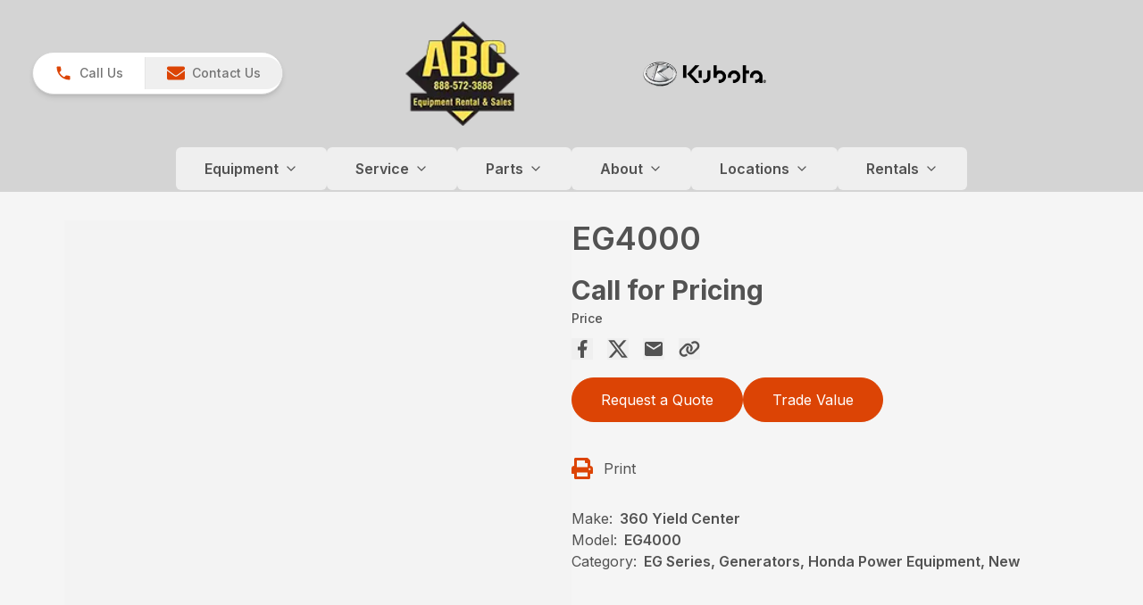

--- FILE ---
content_type: text/html; charset=utf-8
request_url: https://abckubota.com/product/eg4000
body_size: 27672
content:
<!DOCTYPE html><html lang="en" class="__variable_f367f3"><head><meta charSet="utf-8"/><meta name="viewport" content="width=device-width, initial-scale=1"/><link rel="preload" as="image" imageSrcSet="/_next/image?url=https%3A%2F%2Fmaster.kubotadigital.com%2Fimages%2Fdefault-source%2Fequipment-images%2Fshortlines%2Fhonda-power%2Fhonda---eg4000.jpg%3Fsfvrsn%3D741d146d_4&amp;w=1080&amp;q=80 1x, /_next/image?url=https%3A%2F%2Fmaster.kubotadigital.com%2Fimages%2Fdefault-source%2Fequipment-images%2Fshortlines%2Fhonda-power%2Fhonda---eg4000.jpg%3Fsfvrsn%3D741d146d_4&amp;w=2048&amp;q=80 2x"/><link rel="stylesheet" href="/_next/static/css/e3f23e111b874094.css" data-precedence="next"/><link rel="stylesheet" href="/_next/static/css/4b860e220202ba19.css" data-precedence="next"/><link rel="stylesheet" href="/_next/static/css/61cb9ab5511e4db8.css" data-precedence="next"/><link rel="stylesheet" href="/_next/static/css/e8bcbc19defa265c.css" data-precedence="next"/><link rel="preload" as="script" fetchPriority="low" href="/_next/static/chunks/webpack-fc366147b1ebf0bb.js"/><script src="/_next/static/chunks/c7879cf7-9feafa87d60caa99.js" async=""></script><script src="/_next/static/chunks/3131-f55e7be52294a4b3.js" async=""></script><script src="/_next/static/chunks/main-app-3e9d46f69fcc57ff.js" async=""></script><script src="/_next/static/chunks/12afd5ec-47567d66a75af7b7.js" async=""></script><script src="/_next/static/chunks/8c076b2f-9e43154ccf3963d5.js" async=""></script><script src="/_next/static/chunks/04e04209-60a83af7f582ca9f.js" async=""></script><script src="/_next/static/chunks/d8d4a831-5065b9a34d60fb24.js" async=""></script><script src="/_next/static/chunks/aae07fd0-11aec97b62cb163a.js" async=""></script><script src="/_next/static/chunks/75daf03c-6e2e97caaef0357a.js" async=""></script><script src="/_next/static/chunks/12404006-9683d63b99ea0df2.js" async=""></script><script src="/_next/static/chunks/1e87141b-e4d332c21d084711.js" async=""></script><script src="/_next/static/chunks/f8f50d42-78c7d0cfd9366fb3.js" async=""></script><script src="/_next/static/chunks/33f54a72-64ccdfaf25a5438d.js" async=""></script><script src="/_next/static/chunks/1e3b2fcd-91789fec741c080e.js" async=""></script><script src="/_next/static/chunks/5a2c0fbc-f8e35e59c187f0f6.js" async=""></script><script src="/_next/static/chunks/af224696-4962668ebddac519.js" async=""></script><script src="/_next/static/chunks/4384-7bbaf4ad65981c2b.js" async=""></script><script src="/_next/static/chunks/4349-16e8211b7a3cf819.js" async=""></script><script src="/_next/static/chunks/8886-df10e99180597bcf.js" async=""></script><script src="/_next/static/chunks/9140-de909b7e373a9fe3.js" async=""></script><script src="/_next/static/chunks/1112-62c73626a76686e0.js" async=""></script><script src="/_next/static/chunks/8161-cc61408765af6173.js" async=""></script><script src="/_next/static/chunks/9601-c0ee4297ac8d4275.js" async=""></script><script src="/_next/static/chunks/6632-e48f5563c0783f38.js" async=""></script><script src="/_next/static/chunks/6023-89be3c5e22b41b7e.js" async=""></script><script src="/_next/static/chunks/9344-555aa1a186c05f93.js" async=""></script><script src="/_next/static/chunks/5267-28d4794b832404b2.js" async=""></script><script src="/_next/static/chunks/app/layout-de7690a72275a929.js" async=""></script><script src="/_next/static/chunks/app/error-c600e532db03c1fc.js" async=""></script><script src="/_next/static/chunks/be6bdd07-384997fe6f9800f5.js" async=""></script><script src="/_next/static/chunks/74a5af80-7e8a4e3d36e683d8.js" async=""></script><script src="/_next/static/chunks/app/%5B...slug%5D/page-51e2cd253964e58b.js" async=""></script><link rel="preload" href="https://www.googletagmanager.com/gtm.js?id=GTM-MRTT6QT" as="script"/><link rel="preload" href="https://app.termly.io/resource-blocker/cf91f324-eef5-4ef5-b99c-6b923fc42077?autoBlock=on" as="script"/><link rel="preload" href="https://www.bugherd.com/sidebarv2.js?apikey=mtbxpxdltltxld1fkoedaq" as="script"/><meta name="next-size-adjust" content=""/><link rel="icon" href="/uploads/2023/07/cropped-KTC_Stacked_rgb.png" type="image/png"/><title>EG4000 - ABC Equipment Rental &amp; Sales</title><meta name="generator" content="Thrive v1.0.643"/><link rel="canonical" href="https://abckubota.com/product/eg4000"/><meta property="og:title" content="EG4000 - ABC Equipment Rental &amp; Sales"/><meta property="og:description" content="4000 watts, 120/240V Economic, portable power Honda commercial OHV engine Honda-exclusive DAVR (Digital Auto Voltage Regulation) Full frame protection Voltage Selector Switch – 120/240V operation  "/><meta property="og:url" content="https://abckubota.com/product/eg4000/"/><meta property="og:site_name" content="ABC Equipment Rental &amp; Sales"/><meta property="og:locale" content="en_US"/><meta property="og:country_name" content="United States"/><meta property="og:type" content="website"/><meta name="twitter:card" content="summary"/><meta name="twitter:title" content="EG4000 - ABC Equipment Rental &amp; Sales"/><meta name="twitter:description" content="4000 watts, 120/240V Economic, portable power Honda commercial OHV engine Honda-exclusive DAVR (Digital Auto Voltage Regulation) Full frame protection Voltage Selector Switch – 120/240V operation  "/><script>(self.__next_s=self.__next_s||[]).push(["https://app.termly.io/resource-blocker/cf91f324-eef5-4ef5-b99c-6b923fc42077?autoBlock=on",{"id":"head-scripts-external-0"}])</script><script>(self.__next_s=self.__next_s||[]).push(["https://www.bugherd.com/sidebarv2.js?apikey=mtbxpxdltltxld1fkoedaq",{"id":"head-scripts-external-1"}])</script><script>(self.__next_s=self.__next_s||[]).push([0,{"children":"(function(w,d,s,l,i){w[l]=w[l]||[];w[l].push({'gtm.start':new Date().getTime(),event:'gtm.js'});var f=d.getElementsByTagName(s)[0],j=d.createElement(s),dl=l!='dataLayer'?`&l=${l}`:'';j.async=true;j.src=`https://www.googletagmanager.com/gtm.js?id=${i}${dl}`;f.parentNode.insertBefore(j,f);})(window,document,'script','dataLayer','GTM-NV92H48');","id":"head-scripts-inline-0"}])</script><script>(self.__next_s=self.__next_s||[]).push([0,{"children":"(function(w,d,s,l,i){w[l]=w[l]||[];w[l].push({'gtm.start':new Date().getTime(),event:'gtm.js'});var f=d.getElementsByTagName(s)[0],j=d.createElement(s),dl=l!='dataLayer'?`&l=${l}`:'';j.async=true;j.src=`https://www.googletagmanager.com/gtm.js?id=${i}${dl}`;f.parentNode.insertBefore(j,f);})(window,document,'script','dataLayer','GTM-NH48VWB');","id":"head-scripts-inline-1"}])</script><script src="/_next/static/chunks/polyfills-42372ed130431b0a.js" noModule=""></script></head><body style="--wp--preset--color--primary:#dc4405;--wp--preset--color--secondary:#dc4405;--wp--preset--color--white:#ffffff;--wp--preset--color--gray-50:#fafafa;--wp--preset--color--gray-100:#f5f5f5;--wp--preset--color--gray-300:#d4d4d4;--wp--preset--color--black:#000000;--wp--preset--color--red-600:#dc2626;--wp--preset--color--yellow-600:#f97316;--wp--preset--color--primary-dark:#be3b04;--wp--preset--color--primary-darker:#aa3504;--wp--preset--color--primary-darkest:#962e03;--wp--preset--color--primary-light:#f94d06;--wp--preset--color--primary-lighter:#fa5c1a;--wp--preset--color--primary-lightest:#fa6a2e;--wp--preset--color--secondary-dark:#be3b04;--wp--preset--color--secondary-darker:#aa3504;--wp--preset--color--secondary-darkest:#962e03;--wp--preset--color--secondary-light:#f94d06;--wp--preset--color--secondary-lighter:#fa5c1a;--wp--preset--color--secondary-lightest:#fa6a2e;--wp--preset--color--primary-content:#ffffff;--wp--preset--color--secondary-content:#ffffff;--wp--preset--spacing--20:0.44rem;--wp--preset--spacing--30:0.67rem;--wp--preset--spacing--40:1rem;--wp--preset--spacing--50:1.5rem;--wp--preset--spacing--60:2.25rem;--wp--preset--spacing--70:3.38rem;--wp--preset--spacing--80:5.06rem;--wp--body--background:var(--wp--preset--color--gray-100);--wp--body--text:rgb(82 82 82 / var(--tw-text-opacity));--wp--elements--button--background:#32373c;--wp--elements--button--text:#fff;--wp--elements--link--text:var(--wp--preset--color--primary);color:rgb(82 82 82 / var(--tw-text-opacity));background-color:var(--wp--preset--color--gray-100)"><div hidden=""><!--$--><!--/$--></div><style>#nprogress{pointer-events:none}#nprogress .bar{background:#dc4405;position:fixed;z-index:1600;top: 0;left:0;width:100%;height:3px}#nprogress .peg{display:block;position:absolute;right:0;width:100px;height:100%;box-shadow:0 0 10px #dc4405,0 0 5px #dc4405;opacity:1;-webkit-transform:rotate(3deg) translate(0px,-4px);-ms-transform:rotate(3deg) translate(0px,-4px);transform:rotate(3deg) translate(0px,-4px)}#nprogress .spinner{display:block;position:fixed;z-index:1600;top: 15px;right:15px}#nprogress .spinner-icon{width:18px;height:18px;box-sizing:border-box;border:2px solid transparent;border-top-color:#dc4405;border-left-color:#dc4405;border-radius:50%;-webkit-animation:nprogress-spinner 400ms linear infinite;animation:nprogress-spinner 400ms linear infinite}.nprogress-custom-parent{overflow:hidden;position:relative}.nprogress-custom-parent #nprogress .bar,.nprogress-custom-parent #nprogress .spinner{position:absolute}@-webkit-keyframes nprogress-spinner{0%{-webkit-transform:rotate(0deg)}100%{-webkit-transform:rotate(360deg)}}@keyframes nprogress-spinner{0%{transform:rotate(0deg)}100%{transform:rotate(360deg)}}</style><div id="site-wrapper" class="flex min-h-screen flex-col"><!--$?--><template id="B:0"></template><!--/$--><section class="flex w-full flex-col py-2 md:py-6 lg:py-8 xl:py-8"><div class="container mx-auto flex w-full flex-col gap-5 px-2 pb-8 md:flex-row print:flex-row"><section class="flex flex-col md:w-1/2 print:w-1/2"><h1 class="text-heading mb-5 text-2xl font-semibold lg:text-4xl">EG4000</h1><div class="flex flex-col flex-wrap justify-between lg:w-[600px] lg:flex-row"><div class="lg:w-1/2"><div class="mb-3 flex flex-col"><h2 class="text-heading mb-1 text-3xl font-bold" data-testid="stat-value">Call for Pricing</h2><p class="text-body text-sm font-medium" data-testid="stat-label">Price</p></div></div></div><div class="flex space-x-4 mb-5 print:hidden"><button aria-label="Share on Facebook" title="Share on Facebook" class="text-2xl hover:text-primary transition"><svg stroke="currentColor" fill="currentColor" stroke-width="0" viewBox="0 0 24 24" height="1em" width="1em" xmlns="http://www.w3.org/2000/svg"><path d="M14 13.5H16.5L17.5 9.5H14V7.5C14 6.47062 14 5.5 16 5.5H17.5V2.1401C17.1743 2.09685 15.943 2 14.6429 2C11.9284 2 10 3.65686 10 6.69971V9.5H7V13.5H10V22H14V13.5Z"></path></svg></button><button aria-label="Share on X" title="Share on X" class="text-2xl hover:text-primary transition"><svg stroke="currentColor" fill="currentColor" stroke-width="0" viewBox="0 0 512 512" height="1em" width="1em" xmlns="http://www.w3.org/2000/svg"><path d="M389.2 48h70.6L305.6 224.2 487 464H345L233.7 318.6 106.5 464H35.8L200.7 275.5 26.8 48H172.4L272.9 180.9 389.2 48zM364.4 421.8h39.1L151.1 88h-42L364.4 421.8z"></path></svg></button><button aria-label="Share via Email" title="Share via Email" class="text-2xl hover:text-primary transition"><svg stroke="currentColor" fill="currentColor" stroke-width="0" viewBox="0 0 24 24" height="1em" width="1em" xmlns="http://www.w3.org/2000/svg"><path fill="none" d="M0 0h24v24H0z"></path><path d="M20 4H4c-1.1 0-1.99.9-1.99 2L2 18c0 1.1.9 2 2 2h16c1.1 0 2-.9 2-2V6c0-1.1-.9-2-2-2zm0 4-8 5-8-5V6l8 5 8-5v2z"></path></svg></button><button aria-label="Copy Link" title="Copy Link" class="text-2xl hover:text-primary transition"><svg stroke="currentColor" fill="currentColor" stroke-width="0" viewBox="0 0 640 512" height="1em" width="1em" xmlns="http://www.w3.org/2000/svg"><path d="M579.8 267.7c56.5-56.5 56.5-148 0-204.5c-50-50-128.8-56.5-186.3-15.4l-1.6 1.1c-14.4 10.3-17.7 30.3-7.4 44.6s30.3 17.7 44.6 7.4l1.6-1.1c32.1-22.9 76-19.3 103.8 8.6c31.5 31.5 31.5 82.5 0 114L422.3 334.8c-31.5 31.5-82.5 31.5-114 0c-27.9-27.9-31.5-71.8-8.6-103.8l1.1-1.6c10.3-14.4 6.9-34.4-7.4-44.6s-34.4-6.9-44.6 7.4l-1.1 1.6C206.5 251.2 213 330 263 380c56.5 56.5 148 56.5 204.5 0L579.8 267.7zM60.2 244.3c-56.5 56.5-56.5 148 0 204.5c50 50 128.8 56.5 186.3 15.4l1.6-1.1c14.4-10.3 17.7-30.3 7.4-44.6s-30.3-17.7-44.6-7.4l-1.6 1.1c-32.1 22.9-76 19.3-103.8-8.6C74 372 74 321 105.5 289.5L217.7 177.2c31.5-31.5 82.5-31.5 114 0c27.9 27.9 31.5 71.8 8.6 103.9l-1.1 1.6c-10.3 14.4-6.9 34.4 7.4 44.6s34.4 6.9 44.6-7.4l1.1-1.6C433.5 260.8 427 182 377 132c-56.5-56.5-148-56.5-204.5 0L60.2 244.3z"></path></svg></button></div><div class="flex w-full flex-col space-y-10 print:hidden mb-8 print:hidden"><div class="grid w-full gap-3 sm:grid-cols-2 md:grid-cols-1 lg:grid-cols-2 xl:flex xl:flex-wrap"><button aria-pressed="false" class="inline-block rounded-full border whitespace-nowrap text-center ring-offset-2 ring-offset-current transition duration-300 ease-in-out hover:cursor-pointer hover:shadow-md focus:outline-none focus:ring-2 border-primary bg-primary text-primary-content hover:bg-primary-dark px-8 py-3 text-base font-normal w-full whitespace-nowrap sm:w-auto" role="button" type="button" title="Request a Quote">Request a Quote</button><button aria-pressed="false" class="inline-block rounded-full border whitespace-nowrap text-center ring-offset-2 ring-offset-current transition duration-300 ease-in-out hover:cursor-pointer hover:shadow-md focus:outline-none focus:ring-2 border-primary bg-primary text-primary-content hover:bg-primary-dark px-8 py-3 text-base font-normal w-full whitespace-nowrap sm:w-auto" role="button" type="button" title="Trade Value">Trade Value</button></div><div class="grid w-full grid-cols-2 gap-6"><div class="flex"><a class="group flex cursor-pointer items-center justify-start"><svg stroke="currentColor" fill="currentColor" stroke-width="0" viewBox="0 0 512 512" class="mr-3 flex h-6 w-6 items-center fill-primary group-hover:fill-primary-dark transition duration-500" height="1em" width="1em" xmlns="http://www.w3.org/2000/svg"><path d="M448 192V77.25c0-8.49-3.37-16.62-9.37-22.63L393.37 9.37c-6-6-14.14-9.37-22.63-9.37H96C78.33 0 64 14.33 64 32v160c-35.35 0-64 28.65-64 64v112c0 8.84 7.16 16 16 16h48v96c0 17.67 14.33 32 32 32h320c17.67 0 32-14.33 32-32v-96h48c8.84 0 16-7.16 16-16V256c0-35.35-28.65-64-64-64zm-64 256H128v-96h256v96zm0-224H128V64h192v48c0 8.84 7.16 16 16 16h48v96zm48 72c-13.25 0-24-10.75-24-24 0-13.26 10.75-24 24-24s24 10.74 24 24c0 13.25-10.75 24-24 24z"></path></svg><span class="group-hover:text-primary transition duration-500">Print</span></a></div></div></div><div class="flex flex-col"><div class="flex"><div class="mr-2">Make:</div><div class="font-semibold">360 Yield Center</div></div><div class="flex"><div class="mr-2">Model:</div><div class="font-semibold">EG4000</div></div><div class="flex"><div class="mr-2">Category:</div><div class="font-semibold">EG Series, Generators, Honda Power Equipment, New</div></div></div></section><div class="order-first flex flex-col md:w-1/2 print:w-1/2"><button type="button" aria-hidden="true" style="position:fixed;top:1px;left:1px;width:1px;height:0;padding:0;margin:-1px;overflow:hidden;clip:rect(0, 0, 0, 0);white-space:nowrap;border-width:0"></button><div class="w-full md:flex md:flex-row-reverse md:justify-center md:gap-3"><div class="h-full w-full rounded-md pb-4"><div id="headlessui-tabs-panel-_R_mkdbsnllb_" role="tabpanel" tabindex="0" data-headlessui-state="selected" data-selected=""><button type="button" class="relative" aria-label="Open gallery image" disabled=""><img title="EG4000 Image" alt="EG4000 Image" width="1000" height="820" decoding="async" data-nimg="1" class="gallery-image visible mx-auto max-h-[540px] max-w-full rounded-lg opacity-100 transition duration-300 ease-in-out invisible opacity-0" style="color:transparent" srcSet="/_next/image?url=https%3A%2F%2Fmaster.kubotadigital.com%2Fimages%2Fdefault-source%2Fequipment-images%2Fshortlines%2Fhonda-power%2Fhonda---eg4000.jpg%3Fsfvrsn%3D741d146d_4&amp;w=1080&amp;q=80 1x, /_next/image?url=https%3A%2F%2Fmaster.kubotadigital.com%2Fimages%2Fdefault-source%2Fequipment-images%2Fshortlines%2Fhonda-power%2Fhonda---eg4000.jpg%3Fsfvrsn%3D741d146d_4&amp;w=2048&amp;q=80 2x" src="/_next/image?url=https%3A%2F%2Fmaster.kubotadigital.com%2Fimages%2Fdefault-source%2Fequipment-images%2Fshortlines%2Fhonda-power%2Fhonda---eg4000.jpg%3Fsfvrsn%3D741d146d_4&amp;w=2048&amp;q=80"/><div class="animate-skeleton absolute inset-0 rounded-lg bg-[linear-gradient(90deg,var(--skeleton-base)_10%,var(--skeleton-shimmer)_40%,var(--skeleton-base)_70%)] bg-[length:200%_100%]" style="--skeleton-base:#D4D4D4;--skeleton-shimmer:#f0f0f0"></div></button></div></div></div></div></div><div><button type="button" aria-hidden="true" style="position:fixed;top:1px;left:1px;width:1px;height:0;padding:0;margin:-1px;overflow:hidden;clip:rect(0, 0, 0, 0);white-space:nowrap;border-width:0"></button><div class="block"><div class="border-b border-gray-200"><div class="-mb-px flex" aria-label="Tabs" role="tablist" aria-orientation="horizontal"><button class="text-body border-b-2 border-transparent px-1 py-4 text-center text-sm font-medium hover:text-body opacity-80 hover:border-gray-300 hover:opacity-100 data-[selected]:border-primary data-[selected]:text-primary w-full" aria-current="step" id="headlessui-tabs-tab-_R_5itbsnllb_" role="tab" type="button" aria-selected="true" tabindex="0" data-headlessui-state="selected" data-selected="">Overview</button></div></div><div><div class="text-body" id="headlessui-tabs-panel-_R_6itbsnllb_" role="tabpanel" tabindex="0" data-headlessui-state="selected" data-selected=""><div class="prose container mx-auto my-8"><ul>
<li>4000 watts, 120/240V</li>
<li>Economic, portable power</li>
<li>Honda commercial OHV engine</li>
<li>Honda-exclusive DAVR (Digital Auto Voltage Regulation)</li>
<li>Full frame protection</li>
<li>Voltage Selector Switch &#8211; 120/240V operation</li>
</ul>
<p>&nbsp;</p>
</div></div></div></div><h2></h2></div><div class="bg-gray-400/10 py-20 print:hidden"><section class="px-6 xl:container xl:mx-auto xl:px-0"><div class="mb-3 flex items-center"><h2 class="text-2xl font-extrabold md:text-3xl">Similar Products</h2><svg stroke="currentColor" fill="currentColor" stroke-width="0" viewBox="0 0 16 16" class="mx-3 mt-1 font-bold xl:hidden" height="1em" width="1em" xmlns="http://www.w3.org/2000/svg"><path fill-rule="evenodd" d="M3.646 1.646a.5.5 0 0 1 .708 0l6 6a.5.5 0 0 1 0 .708l-6 6a.5.5 0 0 1-.708-.708L9.293 8 3.646 2.354a.5.5 0 0 1 0-.708"></path><path fill-rule="evenodd" d="M7.646 1.646a.5.5 0 0 1 .708 0l6 6a.5.5 0 0 1 0 .708l-6 6a.5.5 0 0 1-.708-.708L13.293 8 7.646 2.354a.5.5 0 0 1 0-.708"></path></svg></div><div class="-mx-2 flex snap-x overflow-y-hidden overflow-x-scroll xl:flex-wrap xl:overflow-hidden print:grid print:grid-cols-2 print:gap-2"><div class="flex w-[22rem] flex-shrink-0 snap-center p-2 sm:w-[26em] md:w-[30rem] lg:block lg:w-1/4 print:w-full"><div class="relative h-full w-full overflow-hidden print:break-inside-avoid w-full"><div class="flex h-full flex-col overflow-hidden border border-gray-300 bg-white rounded-xl"><a href="/product/eb10000"><div class="relative"><div class="animate-skeleton absolute inset-0 rounded-lg bg-[linear-gradient(90deg,var(--skeleton-base)_10%,var(--skeleton-shimmer)_40%,var(--skeleton-base)_70%)] bg-[length:200%_100%]" style="--skeleton-base:#D4D4D4;--skeleton-shimmer:#f0f0f0"></div><img alt="EB10000 Image" title="EB10000 Image" loading="lazy" width="360" height="270" decoding="async" data-nimg="1" class="w-full object-cover w-full aspect-4/3 object-cover opacity-0" style="color:transparent;aspect-ratio:4/3" srcSet="/_next/image?url=https%3A%2F%2Fmaster.kubotadigital.com%2Fimages%2Fdefault-source%2Fequipment-images%2Fshortlines%2Fhonda-power%2Fhonda---eb10000.jpg%3Fsfvrsn%3D4b6f66e2_4&amp;w=384&amp;q=80 1x, /_next/image?url=https%3A%2F%2Fmaster.kubotadigital.com%2Fimages%2Fdefault-source%2Fequipment-images%2Fshortlines%2Fhonda-power%2Fhonda---eb10000.jpg%3Fsfvrsn%3D4b6f66e2_4&amp;w=750&amp;q=80 2x" src="/_next/image?url=https%3A%2F%2Fmaster.kubotadigital.com%2Fimages%2Fdefault-source%2Fequipment-images%2Fshortlines%2Fhonda-power%2Fhonda---eb10000.jpg%3Fsfvrsn%3D4b6f66e2_4&amp;w=750&amp;q=80"/></div></a><div class="flex flex-grow flex-col gap-3 px-6 py-6"><h3 class="text-xl font-medium leading-tight text-black font-bold text-lg md:text-3xl">EB10000</h3><div class="flex-grow font-light text-gray-500"><div class="text-primary mb-2 text-2xl font-medium leading-tight">Call for Pricing</div><div class="mb-2">
10,000 watts, 120/240V
Honda commercial GX engine & heavy duty frame
...</div></div><div class="mt-auto print:hidden"><a role="link" aria-disabled="false" class="inline-block rounded-full border whitespace-nowrap text-center ring-offset-2 ring-offset-current transition duration-300 ease-in-out hover:cursor-pointer hover:shadow-md focus:outline-none focus:ring-2 border-primary bg-primary text-primary-content hover:bg-primary-dark px-8 py-3 text-base font-normal" title="Details" href="/product/eb10000">Details</a></div></div></div></div></div><div class="flex w-[22rem] flex-shrink-0 snap-center p-2 sm:w-[26em] md:w-[30rem] lg:block lg:w-1/4 print:w-full"><div class="relative h-full w-full overflow-hidden print:break-inside-avoid w-full"><div class="flex h-full flex-col overflow-hidden border border-gray-300 bg-white rounded-xl"><a href="/product/eb2200i"><div class="relative"><div class="animate-skeleton absolute inset-0 rounded-lg bg-[linear-gradient(90deg,var(--skeleton-base)_10%,var(--skeleton-shimmer)_40%,var(--skeleton-base)_70%)] bg-[length:200%_100%]" style="--skeleton-base:#D4D4D4;--skeleton-shimmer:#f0f0f0"></div><img alt="EB2200i Image" title="EB2200i Image" loading="lazy" width="360" height="270" decoding="async" data-nimg="1" class="w-full object-cover w-full aspect-4/3 object-cover opacity-0" style="color:transparent;aspect-ratio:4/3" srcSet="/_next/image?url=https%3A%2F%2Fmaster.kubotadigital.com%2Fimages%2Fdefault-source%2Fdefault-album%2Feb2200i.jpeg%3Fsfvrsn%3D79969d5e_0&amp;w=384&amp;q=80 1x, /_next/image?url=https%3A%2F%2Fmaster.kubotadigital.com%2Fimages%2Fdefault-source%2Fdefault-album%2Feb2200i.jpeg%3Fsfvrsn%3D79969d5e_0&amp;w=750&amp;q=80 2x" src="/_next/image?url=https%3A%2F%2Fmaster.kubotadigital.com%2Fimages%2Fdefault-source%2Fdefault-album%2Feb2200i.jpeg%3Fsfvrsn%3D79969d5e_0&amp;w=750&amp;q=80"/></div></a><div class="flex flex-grow flex-col gap-3 px-6 py-6"><h3 class="text-xl font-medium leading-tight text-black font-bold text-lg md:text-3xl">EB2200i</h3><div class="flex-grow font-light text-gray-500"><div class="text-primary mb-2 text-2xl font-medium leading-tight">Call for Pricing</div><div class="mb-2">
Super quiet, lightweight & fuel efficient
OSHA worksite compliant
Inv...</div></div><div class="mt-auto print:hidden"><a role="link" aria-disabled="false" class="inline-block rounded-full border whitespace-nowrap text-center ring-offset-2 ring-offset-current transition duration-300 ease-in-out hover:cursor-pointer hover:shadow-md focus:outline-none focus:ring-2 border-primary bg-primary text-primary-content hover:bg-primary-dark px-8 py-3 text-base font-normal" title="Details" href="/product/eb2200i">Details</a></div></div></div></div></div><div class="flex w-[22rem] flex-shrink-0 snap-center p-2 sm:w-[26em] md:w-[30rem] lg:block lg:w-1/4 print:w-full"><div class="relative h-full w-full overflow-hidden print:break-inside-avoid w-full"><div class="flex h-full flex-col overflow-hidden border border-gray-300 bg-white rounded-xl"><a href="/product/eb5000"><div class="relative"><div class="animate-skeleton absolute inset-0 rounded-lg bg-[linear-gradient(90deg,var(--skeleton-base)_10%,var(--skeleton-shimmer)_40%,var(--skeleton-base)_70%)] bg-[length:200%_100%]" style="--skeleton-base:#D4D4D4;--skeleton-shimmer:#f0f0f0"></div><img alt="EB5000 Image" title="EB5000 Image" loading="lazy" width="360" height="270" decoding="async" data-nimg="1" class="w-full object-cover w-full aspect-4/3 object-cover opacity-0" style="color:transparent;aspect-ratio:4/3" srcSet="/_next/image?url=https%3A%2F%2Fmaster.kubotadigital.com%2Fimages%2Fdefault-source%2Fequipment-images%2Fshortlines%2Fhonda-power%2Fhonda---eb5000.jpg%3Fsfvrsn%3Dda0e6ea6_4&amp;w=384&amp;q=80 1x, /_next/image?url=https%3A%2F%2Fmaster.kubotadigital.com%2Fimages%2Fdefault-source%2Fequipment-images%2Fshortlines%2Fhonda-power%2Fhonda---eb5000.jpg%3Fsfvrsn%3Dda0e6ea6_4&amp;w=750&amp;q=80 2x" src="/_next/image?url=https%3A%2F%2Fmaster.kubotadigital.com%2Fimages%2Fdefault-source%2Fequipment-images%2Fshortlines%2Fhonda-power%2Fhonda---eb5000.jpg%3Fsfvrsn%3Dda0e6ea6_4&amp;w=750&amp;q=80"/></div></a><div class="flex flex-grow flex-col gap-3 px-6 py-6"><h3 class="text-xl font-medium leading-tight text-black font-bold text-lg md:text-3xl">EB5000</h3><div class="flex-grow font-light text-gray-500"><div class="text-primary mb-2 text-2xl font-medium leading-tight">Call for Pricing</div><div class="mb-2">
5000 watts, 120/240V
Provides 7,000 watts for 10 secs to start larger...</div></div><div class="mt-auto print:hidden"><a role="link" aria-disabled="false" class="inline-block rounded-full border whitespace-nowrap text-center ring-offset-2 ring-offset-current transition duration-300 ease-in-out hover:cursor-pointer hover:shadow-md focus:outline-none focus:ring-2 border-primary bg-primary text-primary-content hover:bg-primary-dark px-8 py-3 text-base font-normal" title="Details" href="/product/eb5000">Details</a></div></div></div></div></div><div class="flex w-[22rem] flex-shrink-0 snap-center p-2 sm:w-[26em] md:w-[30rem] lg:block lg:w-1/4 print:w-full"><div class="relative h-full w-full overflow-hidden print:break-inside-avoid w-full"><div class="flex h-full flex-col overflow-hidden border border-gray-300 bg-white rounded-xl"><a href="/product/eb6500"><div class="relative"><div class="animate-skeleton absolute inset-0 rounded-lg bg-[linear-gradient(90deg,var(--skeleton-base)_10%,var(--skeleton-shimmer)_40%,var(--skeleton-base)_70%)] bg-[length:200%_100%]" style="--skeleton-base:#D4D4D4;--skeleton-shimmer:#f0f0f0"></div><img alt="EB6500 Image" title="EB6500 Image" loading="lazy" width="360" height="270" decoding="async" data-nimg="1" class="w-full object-cover w-full aspect-4/3 object-cover opacity-0" style="color:transparent;aspect-ratio:4/3" srcSet="/_next/image?url=https%3A%2F%2Fmaster.kubotadigital.com%2Fimages%2Fdefault-source%2Fequipment-images%2Fshortlines%2Fhonda-power%2Fhonda---eb6500.jpg%3Fsfvrsn%3D98fe0c4d_4&amp;w=384&amp;q=80 1x, /_next/image?url=https%3A%2F%2Fmaster.kubotadigital.com%2Fimages%2Fdefault-source%2Fequipment-images%2Fshortlines%2Fhonda-power%2Fhonda---eb6500.jpg%3Fsfvrsn%3D98fe0c4d_4&amp;w=750&amp;q=80 2x" src="/_next/image?url=https%3A%2F%2Fmaster.kubotadigital.com%2Fimages%2Fdefault-source%2Fequipment-images%2Fshortlines%2Fhonda-power%2Fhonda---eb6500.jpg%3Fsfvrsn%3D98fe0c4d_4&amp;w=750&amp;q=80"/></div></a><div class="flex flex-grow flex-col gap-3 px-6 py-6"><h3 class="text-xl font-medium leading-tight text-black font-bold text-lg md:text-3xl">EB6500</h3><div class="flex-grow font-light text-gray-500"><div class="text-primary mb-2 text-2xl font-medium leading-tight">Call for Pricing</div><div class="mb-2">
6500 watts, 120/240V
Provides 7,000 watts for 10 secs to start larger...</div></div><div class="mt-auto print:hidden"><a role="link" aria-disabled="false" class="inline-block rounded-full border whitespace-nowrap text-center ring-offset-2 ring-offset-current transition duration-300 ease-in-out hover:cursor-pointer hover:shadow-md focus:outline-none focus:ring-2 border-primary bg-primary text-primary-content hover:bg-primary-dark px-8 py-3 text-base font-normal" title="Details" href="/product/eb6500">Details</a></div></div></div></div></div><div class="flex w-[22rem] flex-shrink-0 snap-center p-2 sm:w-[26em] md:w-[30rem] lg:block lg:w-1/4 print:w-full"><div class="relative h-full w-full overflow-hidden print:break-inside-avoid w-full"><div class="flex h-full flex-col overflow-hidden border border-gray-300 bg-white rounded-xl"><a href="/product/em5000sx"><div class="relative"><div class="animate-skeleton absolute inset-0 rounded-lg bg-[linear-gradient(90deg,var(--skeleton-base)_10%,var(--skeleton-shimmer)_40%,var(--skeleton-base)_70%)] bg-[length:200%_100%]" style="--skeleton-base:#D4D4D4;--skeleton-shimmer:#f0f0f0"></div><img alt="EM5000SX Image" title="EM5000SX Image" loading="lazy" width="360" height="270" decoding="async" data-nimg="1" class="w-full object-cover w-full aspect-4/3 object-cover opacity-0" style="color:transparent;aspect-ratio:4/3" srcSet="/_next/image?url=https%3A%2F%2Fmaster.kubotadigital.com%2Fimages%2Fdefault-source%2Fdefault-album%2Fem5000sx.jpeg%3Fsfvrsn%3Dca0634eb_0&amp;w=384&amp;q=80 1x, /_next/image?url=https%3A%2F%2Fmaster.kubotadigital.com%2Fimages%2Fdefault-source%2Fdefault-album%2Fem5000sx.jpeg%3Fsfvrsn%3Dca0634eb_0&amp;w=750&amp;q=80 2x" src="/_next/image?url=https%3A%2F%2Fmaster.kubotadigital.com%2Fimages%2Fdefault-source%2Fdefault-album%2Fem5000sx.jpeg%3Fsfvrsn%3Dca0634eb_0&amp;w=750&amp;q=80"/></div></a><div class="flex flex-grow flex-col gap-3 px-6 py-6"><h3 class="text-xl font-medium leading-tight text-black font-bold text-lg md:text-3xl">EM5000SX</h3><div class="flex-grow font-light text-gray-500"><div class="text-primary mb-2 text-2xl font-medium leading-tight">Call for Pricing</div><div class="mb-2">
Provides 7,000 watts for 10 sec to start larger equipment
Powers frid...</div></div><div class="mt-auto print:hidden"><a role="link" aria-disabled="false" class="inline-block rounded-full border whitespace-nowrap text-center ring-offset-2 ring-offset-current transition duration-300 ease-in-out hover:cursor-pointer hover:shadow-md focus:outline-none focus:ring-2 border-primary bg-primary text-primary-content hover:bg-primary-dark px-8 py-3 text-base font-normal" title="Details" href="/product/em5000sx">Details</a></div></div></div></div></div><div class="flex w-[22rem] flex-shrink-0 snap-center p-2 sm:w-[26em] md:w-[30rem] lg:block lg:w-1/4 print:w-full"><div class="relative h-full w-full overflow-hidden print:break-inside-avoid w-full"><div class="flex h-full flex-col overflow-hidden border border-gray-300 bg-white rounded-xl"><a href="/product/em6500sx"><div class="relative"><div class="animate-skeleton absolute inset-0 rounded-lg bg-[linear-gradient(90deg,var(--skeleton-base)_10%,var(--skeleton-shimmer)_40%,var(--skeleton-base)_70%)] bg-[length:200%_100%]" style="--skeleton-base:#D4D4D4;--skeleton-shimmer:#f0f0f0"></div><img alt="EM6500SX Image" title="EM6500SX Image" loading="lazy" width="360" height="270" decoding="async" data-nimg="1" class="w-full object-cover w-full aspect-4/3 object-cover opacity-0" style="color:transparent;aspect-ratio:4/3" srcSet="/_next/image?url=https%3A%2F%2Fmaster.kubotadigital.com%2Fimages%2Fdefault-source%2Fdefault-album%2Fem6500x.jpeg%3Fsfvrsn%3D5c2735ed_0&amp;w=384&amp;q=80 1x, /_next/image?url=https%3A%2F%2Fmaster.kubotadigital.com%2Fimages%2Fdefault-source%2Fdefault-album%2Fem6500x.jpeg%3Fsfvrsn%3D5c2735ed_0&amp;w=750&amp;q=80 2x" src="/_next/image?url=https%3A%2F%2Fmaster.kubotadigital.com%2Fimages%2Fdefault-source%2Fdefault-album%2Fem6500x.jpeg%3Fsfvrsn%3D5c2735ed_0&amp;w=750&amp;q=80"/></div></a><div class="flex flex-grow flex-col gap-3 px-6 py-6"><h3 class="text-xl font-medium leading-tight text-black font-bold text-lg md:text-3xl">EM6500SX</h3><div class="flex-grow font-light text-gray-500"><div class="text-primary mb-2 text-2xl font-medium leading-tight">Call for Pricing</div><div class="mb-2">
Provides 7,000 watts for 10 sec to start larger equipment
Powers frid...</div></div><div class="mt-auto print:hidden"><a role="link" aria-disabled="false" class="inline-block rounded-full border whitespace-nowrap text-center ring-offset-2 ring-offset-current transition duration-300 ease-in-out hover:cursor-pointer hover:shadow-md focus:outline-none focus:ring-2 border-primary bg-primary text-primary-content hover:bg-primary-dark px-8 py-3 text-base font-normal" title="Details" href="/product/em6500sx">Details</a></div></div></div></div></div><div class="flex w-[22rem] flex-shrink-0 snap-center p-2 sm:w-[26em] md:w-[30rem] lg:block lg:w-1/4 print:w-full"><div class="relative h-full w-full overflow-hidden print:break-inside-avoid w-full"><div class="flex h-full flex-col overflow-hidden border border-gray-300 bg-white rounded-xl"><a href="/product/eu1000i"><div class="relative"><div class="animate-skeleton absolute inset-0 rounded-lg bg-[linear-gradient(90deg,var(--skeleton-base)_10%,var(--skeleton-shimmer)_40%,var(--skeleton-base)_70%)] bg-[length:200%_100%]" style="--skeleton-base:#D4D4D4;--skeleton-shimmer:#f0f0f0"></div><img alt="EU1000i Image" title="EU1000i Image" loading="lazy" width="360" height="270" decoding="async" data-nimg="1" class="w-full object-cover w-full aspect-4/3 object-cover opacity-0" style="color:transparent;aspect-ratio:4/3" srcSet="/_next/image?url=https%3A%2F%2Fmaster.kubotadigital.com%2Fimages%2Fdefault-source%2Fequipment-images%2Fshortlines%2Fhonda-power%2Fhonda---eu1000i.jpg%3Fsfvrsn%3D8e4c7def_4&amp;w=384&amp;q=80 1x, /_next/image?url=https%3A%2F%2Fmaster.kubotadigital.com%2Fimages%2Fdefault-source%2Fequipment-images%2Fshortlines%2Fhonda-power%2Fhonda---eu1000i.jpg%3Fsfvrsn%3D8e4c7def_4&amp;w=750&amp;q=80 2x" src="/_next/image?url=https%3A%2F%2Fmaster.kubotadigital.com%2Fimages%2Fdefault-source%2Fequipment-images%2Fshortlines%2Fhonda-power%2Fhonda---eu1000i.jpg%3Fsfvrsn%3D8e4c7def_4&amp;w=750&amp;q=80"/></div></a><div class="flex flex-grow flex-col gap-3 px-6 py-6"><h3 class="text-xl font-medium leading-tight text-black font-bold text-lg md:text-3xl">EU1000i</h3><div class="flex-grow font-light text-gray-500"><div class="text-primary mb-2 text-2xl font-medium leading-tight">Call for Pricing</div><div class="mb-2">
1000 watts, 120V
Ideal for TV, lights, fans, small power tools and mo...</div></div><div class="mt-auto print:hidden"><a role="link" aria-disabled="false" class="inline-block rounded-full border whitespace-nowrap text-center ring-offset-2 ring-offset-current transition duration-300 ease-in-out hover:cursor-pointer hover:shadow-md focus:outline-none focus:ring-2 border-primary bg-primary text-primary-content hover:bg-primary-dark px-8 py-3 text-base font-normal" title="Details" href="/product/eu1000i">Details</a></div></div></div></div></div><div class="flex w-[22rem] flex-shrink-0 snap-center p-2 sm:w-[26em] md:w-[30rem] lg:block lg:w-1/4 print:w-full"><div class="relative h-full w-full overflow-hidden print:break-inside-avoid w-full"><div class="flex h-full flex-col overflow-hidden border border-gray-300 bg-white rounded-xl"><a href="/product/eu2200i"><div class="relative"><div class="animate-skeleton absolute inset-0 rounded-lg bg-[linear-gradient(90deg,var(--skeleton-base)_10%,var(--skeleton-shimmer)_40%,var(--skeleton-base)_70%)] bg-[length:200%_100%]" style="--skeleton-base:#D4D4D4;--skeleton-shimmer:#f0f0f0"></div><img alt="EU2200i Image" title="EU2200i Image" loading="lazy" width="360" height="270" decoding="async" data-nimg="1" class="w-full object-cover w-full aspect-4/3 object-cover opacity-0" style="color:transparent;aspect-ratio:4/3" srcSet="/_next/image?url=https%3A%2F%2Fmaster.kubotadigital.com%2Fimages%2Fdefault-source%2Fequipment-images%2Feu2200i.jpeg%3Fsfvrsn%3D4fcc34a2_0&amp;w=384&amp;q=80 1x, /_next/image?url=https%3A%2F%2Fmaster.kubotadigital.com%2Fimages%2Fdefault-source%2Fequipment-images%2Feu2200i.jpeg%3Fsfvrsn%3D4fcc34a2_0&amp;w=750&amp;q=80 2x" src="/_next/image?url=https%3A%2F%2Fmaster.kubotadigital.com%2Fimages%2Fdefault-source%2Fequipment-images%2Feu2200i.jpeg%3Fsfvrsn%3D4fcc34a2_0&amp;w=750&amp;q=80"/></div></a><div class="flex flex-grow flex-col gap-3 px-6 py-6"><h3 class="text-xl font-medium leading-tight text-black font-bold text-lg md:text-3xl">EU2200i</h3><div class="flex-grow font-light text-gray-500"><div class="text-primary mb-2 text-2xl font-medium leading-tight">Call for Pricing</div><div class="mb-2">



Ideal for TV, DVD, satellite, fridge, coffee pot, & more
Super qui...</div></div><div class="mt-auto print:hidden"><a role="link" aria-disabled="false" class="inline-block rounded-full border whitespace-nowrap text-center ring-offset-2 ring-offset-current transition duration-300 ease-in-out hover:cursor-pointer hover:shadow-md focus:outline-none focus:ring-2 border-primary bg-primary text-primary-content hover:bg-primary-dark px-8 py-3 text-base font-normal" title="Details" href="/product/eu2200i">Details</a></div></div></div></div></div></div></section></div></section><!--$--><!--/$--><div id="sticky-footer" class="mt-auto flex w-full flex-col"><!--$?--><template id="B:1"></template><!--/$--></div><span hidden="" style="position:fixed;top:1px;left:1px;width:1px;height:0;padding:0;margin:-1px;overflow:hidden;clip:rect(0, 0, 0, 0);white-space:nowrap;border-width:0;display:none"></span></div><script>requestAnimationFrame(function(){$RT=performance.now()});</script><script src="/_next/static/chunks/webpack-fc366147b1ebf0bb.js" id="_R_" async=""></script><div hidden id="S:0"><div id="header-group-1" class="flex flex-col items-stretch justify-start bg-gray-300 gap-preset-0 pb-preset-0 pl-preset-0 pr-preset-0 pt-preset-0" style="color:var(--wp--body--text);background-color:var(--wp--preset--color--gray-300)"><div id="header-group-2" class="print:flex-row flex flex-col lg:flex-row items-center lg:justify-between gap-preset-40 pb-preset-50 pl-preset-60 pr-preset-60 pt-preset-50" style="color:var(--wp--body--text);background-color:transparent"><div id="header-button-group-1" class="relative z-0 inline-flex overflow-hidden print:hidden w-fit rounded-full shadow-md w-fit border border-gray-300 bg-white py-[5px] hidden lg:inline-flex" data-testid="button-group"><a role="link" aria-disabled="false" class="inline-flex items-center whitespace-nowrap text-center leading-none transition duration-300 ease-in-out hover:cursor-pointer focus:outline-none focus:z-10 text-gray-500 rounded-l-full px-6 py-2 text-sm font-medium flex-row" title="Call Us" href="tel:3302204545"><svg stroke="currentColor" fill="currentColor" stroke-width="0" viewBox="0 0 24 24" class="order-1 xl:h-5 xl:w-5 text-primary" aria-hidden="true" height="1em" width="1em" xmlns="http://www.w3.org/2000/svg"><path fill="none" d="M0 0h24v24H0z"></path><path d="M6.62 10.79c1.44 2.83 3.76 5.14 6.59 6.59l2.2-2.2c.27-.27.67-.36 1.02-.24 1.12.37 2.33.57 3.57.57.55 0 1 .45 1 1V20c0 .55-.45 1-1 1-9.39 0-17-7.61-17-17 0-.55.45-1 1-1h3.5c.55 0 1 .45 1 1 0 1.25.2 2.45.57 3.57.11.35.03.74-.25 1.02l-2.2 2.2z"></path></svg><span class="order-2 ml-2 hidden sm:block">Call Us</span></a><button aria-pressed="false" class="inline-flex items-center whitespace-nowrap text-center leading-none transition duration-300 ease-in-out hover:cursor-pointer focus:outline-none focus:z-10 text-gray-500 rounded-r-full px-6 py-2 text-sm font-medium border-l border-gray-200 flex-row" role="button" type="button" title="Contact Us"><svg stroke="currentColor" fill="currentColor" stroke-width="0" viewBox="0 0 512 512" class="order-1 xl:h-5 xl:w-5 text-primary" aria-hidden="true" height="1em" width="1em" xmlns="http://www.w3.org/2000/svg"><path d="M502.3 190.8c3.9-3.1 9.7-.2 9.7 4.7V400c0 26.5-21.5 48-48 48H48c-26.5 0-48-21.5-48-48V195.6c0-5 5.7-7.8 9.7-4.7 22.4 17.4 52.1 39.5 154.1 113.6 21.1 15.4 56.7 47.8 92.2 47.6 35.7.3 72-32.8 92.3-47.6 102-74.1 131.6-96.3 154-113.7zM256 320c23.2.4 56.6-29.2 73.4-41.4 132.7-96.3 142.8-104.7 173.4-128.7 5.8-4.5 9.2-11.5 9.2-18.9v-19c0-26.5-21.5-48-48-48H48C21.5 64 0 85.5 0 112v19c0 7.4 3.4 14.3 9.2 18.9 30.6 23.9 40.7 32.4 173.4 128.7 16.8 12.2 50.2 41.8 73.4 41.4z"></path></svg><span class="order-2 ml-2 hidden sm:block">Contact Us</span></button></div><div id="header-site-logo-1" class="flex justify-start"><a class="flex focus:outline-none" href="/"><img alt="" title="abc-logo" loading="lazy" width="175" height="116.66666666666666" decoding="async" data-nimg="1" class="object-contain rounded-none" style="color:transparent" srcSet="/_next/image?url=%2Fuploads%2F2023%2F09%2Fabc-logo.png&amp;w=256&amp;q=75 1x, /_next/image?url=%2Fuploads%2F2023%2F09%2Fabc-logo.png&amp;w=384&amp;q=75 2x" src="/_next/image?url=%2Fuploads%2F2023%2F09%2Fabc-logo.png&amp;w=384&amp;q=75"/></a></div><div id="header-image-1" class="flex"><a href="/equipment/kubota"><img alt="" loading="lazy" width="138" height="40.87594936708861" decoding="async" data-nimg="1" class="flex" style="color:transparent;border-radius:8px;object-fit:contain;width:138px;height:auto" srcSet="/_next/image?url=https%3A%2F%2Fabcq.thrivewebsiteadmin.com%2Fwp-content%2Fuploads%2F2023%2F07%2Fktc_lockup_horiz_grad_blk_cmyk.png&amp;w=256&amp;q=75 1x, /_next/image?url=https%3A%2F%2Fabcq.thrivewebsiteadmin.com%2Fwp-content%2Fuploads%2F2023%2F07%2Fktc_lockup_horiz_grad_blk_cmyk.png&amp;w=384&amp;q=75 2x" src="/_next/image?url=https%3A%2F%2Fabcq.thrivewebsiteadmin.com%2Fwp-content%2Fuploads%2F2023%2F07%2Fktc_lockup_horiz_grad_blk_cmyk.png&amp;w=384&amp;q=75"/></a></div><div id="header-button-group-2" class="relative z-0 inline-flex overflow-hidden print:hidden flex w-full justify-center gap-x-2 lg:hidden" data-testid="button-group"><a role="link" aria-disabled="false" class="inline-flex items-center whitespace-nowrap text-center leading-none transition duration-300 ease-in-out hover:cursor-pointer focus:outline-none focus:z-10 border flex-1 justify-center rounded-lg text-gray-600 border-gray-300 bg-white uppercase px-2 py-2 sm:pb-3 text-xs flex-col" title="Call Us" href="tel:3302204545"><svg stroke="currentColor" fill="currentColor" stroke-width="0" viewBox="0 0 24 24" class="order-1 h-8 w-8 flex-1 text-primary" aria-hidden="true" height="1em" width="1em" xmlns="http://www.w3.org/2000/svg"><path fill="none" d="M0 0h24v24H0z"></path><path d="M6.62 10.79c1.44 2.83 3.76 5.14 6.59 6.59l2.2-2.2c.27-.27.67-.36 1.02-.24 1.12.37 2.33.57 3.57.57.55 0 1 .45 1 1V20c0 .55-.45 1-1 1-9.39 0-17-7.61-17-17 0-.55.45-1 1-1h3.5c.55 0 1 .45 1 1 0 1.25.2 2.45.57 3.57.11.35.03.74-.25 1.02l-2.2 2.2z"></path></svg><span class="order-2 mt-2 hidden sm:block">Call Us</span></a><button aria-pressed="false" class="inline-flex items-center whitespace-nowrap text-center leading-none transition duration-300 ease-in-out hover:cursor-pointer focus:outline-none focus:z-10 border flex-1 justify-center rounded-lg text-gray-600 border-gray-300 bg-white uppercase px-2 py-2 sm:pb-3 text-xs flex-col" role="button" type="button" title="Contact Us"><svg stroke="currentColor" fill="currentColor" stroke-width="0" viewBox="0 0 512 512" class="order-1 h-8 w-8 flex-1 text-primary" aria-hidden="true" height="1em" width="1em" xmlns="http://www.w3.org/2000/svg"><path d="M502.3 190.8c3.9-3.1 9.7-.2 9.7 4.7V400c0 26.5-21.5 48-48 48H48c-26.5 0-48-21.5-48-48V195.6c0-5 5.7-7.8 9.7-4.7 22.4 17.4 52.1 39.5 154.1 113.6 21.1 15.4 56.7 47.8 92.2 47.6 35.7.3 72-32.8 92.3-47.6 102-74.1 131.6-96.3 154-113.7zM256 320c23.2.4 56.6-29.2 73.4-41.4 132.7-96.3 142.8-104.7 173.4-128.7 5.8-4.5 9.2-11.5 9.2-18.9v-19c0-26.5-21.5-48-48-48H48C21.5 64 0 85.5 0 112v19c0 7.4 3.4 14.3 9.2 18.9 30.6 23.9 40.7 32.4 173.4 128.7 16.8 12.2 50.2 41.8 73.4 41.4z"></path></svg><span class="order-2 mt-2 hidden sm:block">Contact Us</span></button><button aria-pressed="false" class="inline-flex items-center whitespace-nowrap text-center leading-none transition duration-300 ease-in-out hover:cursor-pointer focus:outline-none focus:z-10 border flex-1 justify-center rounded-lg text-gray-600 border-gray-300 bg-white uppercase px-2 py-2 sm:pb-3 text-xs flex-col" role="button" type="button" title="Menu"><svg stroke="currentColor" fill="currentColor" stroke-width="0" viewBox="0 0 512 512" class="order-1 h-8 w-8 flex-1 text-primary" aria-hidden="true" height="1em" width="1em" xmlns="http://www.w3.org/2000/svg"><path d="M32 96v64h448V96H32zm0 128v64h448v-64H32zm0 128v64h448v-64H32z"></path></svg><span class="order-2 mt-2 hidden sm:block">Menu</span></button></div><div class="flex h-full w-full min-w-[17rem] shrink flex-grow-0 basis-0 items-center justify-center print:hidden"><div class="hidden md:block"></div><div class="flex h-11 w-full items-center rounded-full bg-white px-4 ring-1 ring-gray-300 md:hidden"><button aria-label="search" class="mr-auto h-full flex-grow overflow-hidden border-none pr-2 text-left text-gray-400" type="button">What are you looking for?</button><svg stroke="currentColor" fill="currentColor" stroke-width="0" version="1.1" viewBox="0 0 16 16" aria-label="search" aria-hidden="true" class="text-primary h-7 w-7 pl-3" height="1em" width="1em" xmlns="http://www.w3.org/2000/svg"><path d="M15.504 13.616l-3.79-3.223c-0.392-0.353-0.811-0.514-1.149-0.499 0.895-1.048 1.435-2.407 1.435-3.893 0-3.314-2.686-6-6-6s-6 2.686-6 6 2.686 6 6 6c1.486 0 2.845-0.54 3.893-1.435-0.016 0.338 0.146 0.757 0.499 1.149l3.223 3.79c0.552 0.613 1.453 0.665 2.003 0.115s0.498-1.452-0.115-2.003zM6 10c-2.209 0-4-1.791-4-4s1.791-4 4-4 4 1.791 4 4-1.791 4-4 4z"></path></svg></div><span hidden="" style="position:fixed;top:1px;left:1px;width:1px;height:0;padding:0;margin:-1px;overflow:hidden;clip:rect(0, 0, 0, 0);white-space:nowrap;border-width:0;display:none"></span></div></div><div id="header-mega-menu-1" class="relative w-full"><div class="z-20 mb-0.5 hidden h-12 w-full items-center justify-center lg:flex" style="--mega-menu-title-hover-color:var(--wp--preset--color--undefined)"><div class="relative hidden overflow-hidden rounded-md lg:block" data-headlessui-state=""><button data-testid="navigation-menu-item-button" class="inline-block whitespace-nowrap rounded-none px-8 py-3 text-center text-base font-semibold ring-offset-2 ring-offset-current transition duration-500 ease-in-out hover:cursor-pointer hover:shadow-md focus:outline-none focus:ring-2 hover:text-[--mega-menu-title-hover-color]" type="button" aria-expanded="false" data-headlessui-state=""><span class="inline-flex items-center justify-center">Equipment<span class="ml-1.5 transform transition-transform duration-150 ease-in-out"><svg stroke="currentColor" fill="none" stroke-width="2" viewBox="0 0 24 24" stroke-linecap="round" stroke-linejoin="round" height="1em" width="1em" xmlns="http://www.w3.org/2000/svg"><polyline points="6 9 12 15 18 9"></polyline></svg></span></span></button></div><span hidden="" style="position:fixed;top:1px;left:1px;width:1px;height:0;padding:0;margin:-1px;overflow:hidden;clip:rect(0, 0, 0, 0);white-space:nowrap;border-width:0;display:none"></span><div class="relative hidden overflow-hidden rounded-md lg:block" data-headlessui-state=""><button data-testid="navigation-menu-item-button" class="inline-block whitespace-nowrap rounded-none px-8 py-3 text-center text-base font-semibold ring-offset-2 ring-offset-current transition duration-500 ease-in-out hover:cursor-pointer hover:shadow-md focus:outline-none focus:ring-2 hover:text-[--mega-menu-title-hover-color]" type="button" aria-expanded="false" data-headlessui-state=""><span class="inline-flex items-center justify-center">Service<span class="ml-1.5 transform transition-transform duration-150 ease-in-out"><svg stroke="currentColor" fill="none" stroke-width="2" viewBox="0 0 24 24" stroke-linecap="round" stroke-linejoin="round" height="1em" width="1em" xmlns="http://www.w3.org/2000/svg"><polyline points="6 9 12 15 18 9"></polyline></svg></span></span></button></div><span hidden="" style="position:fixed;top:1px;left:1px;width:1px;height:0;padding:0;margin:-1px;overflow:hidden;clip:rect(0, 0, 0, 0);white-space:nowrap;border-width:0;display:none"></span><div class="relative hidden overflow-hidden rounded-md lg:block" data-headlessui-state=""><button data-testid="navigation-menu-item-button" class="inline-block whitespace-nowrap rounded-none px-8 py-3 text-center text-base font-semibold ring-offset-2 ring-offset-current transition duration-500 ease-in-out hover:cursor-pointer hover:shadow-md focus:outline-none focus:ring-2 hover:text-[--mega-menu-title-hover-color]" type="button" aria-expanded="false" data-headlessui-state=""><span class="inline-flex items-center justify-center">Parts<span class="ml-1.5 transform transition-transform duration-150 ease-in-out"><svg stroke="currentColor" fill="none" stroke-width="2" viewBox="0 0 24 24" stroke-linecap="round" stroke-linejoin="round" height="1em" width="1em" xmlns="http://www.w3.org/2000/svg"><polyline points="6 9 12 15 18 9"></polyline></svg></span></span></button></div><span hidden="" style="position:fixed;top:1px;left:1px;width:1px;height:0;padding:0;margin:-1px;overflow:hidden;clip:rect(0, 0, 0, 0);white-space:nowrap;border-width:0;display:none"></span><div class="relative hidden overflow-hidden rounded-md lg:block" data-headlessui-state=""><button data-testid="navigation-menu-item-button" class="inline-block whitespace-nowrap rounded-none px-8 py-3 text-center text-base font-semibold ring-offset-2 ring-offset-current transition duration-500 ease-in-out hover:cursor-pointer hover:shadow-md focus:outline-none focus:ring-2 hover:text-[--mega-menu-title-hover-color]" type="button" aria-expanded="false" data-headlessui-state=""><span class="inline-flex items-center justify-center">About<span class="ml-1.5 transform transition-transform duration-150 ease-in-out"><svg stroke="currentColor" fill="none" stroke-width="2" viewBox="0 0 24 24" stroke-linecap="round" stroke-linejoin="round" height="1em" width="1em" xmlns="http://www.w3.org/2000/svg"><polyline points="6 9 12 15 18 9"></polyline></svg></span></span></button></div><span hidden="" style="position:fixed;top:1px;left:1px;width:1px;height:0;padding:0;margin:-1px;overflow:hidden;clip:rect(0, 0, 0, 0);white-space:nowrap;border-width:0;display:none"></span><div class="relative hidden overflow-hidden rounded-md lg:block" data-headlessui-state=""><button data-testid="navigation-menu-item-button" class="inline-block whitespace-nowrap rounded-none px-8 py-3 text-center text-base font-semibold ring-offset-2 ring-offset-current transition duration-500 ease-in-out hover:cursor-pointer hover:shadow-md focus:outline-none focus:ring-2 hover:text-[--mega-menu-title-hover-color]" type="button" aria-expanded="false" data-headlessui-state=""><span class="inline-flex items-center justify-center">Locations<span class="ml-1.5 transform transition-transform duration-150 ease-in-out"><svg stroke="currentColor" fill="none" stroke-width="2" viewBox="0 0 24 24" stroke-linecap="round" stroke-linejoin="round" height="1em" width="1em" xmlns="http://www.w3.org/2000/svg"><polyline points="6 9 12 15 18 9"></polyline></svg></span></span></button></div><span hidden="" style="position:fixed;top:1px;left:1px;width:1px;height:0;padding:0;margin:-1px;overflow:hidden;clip:rect(0, 0, 0, 0);white-space:nowrap;border-width:0;display:none"></span><div class="relative hidden overflow-hidden rounded-md lg:block" data-headlessui-state=""><button data-testid="navigation-menu-item-button" class="inline-block whitespace-nowrap rounded-none px-8 py-3 text-center text-base font-semibold ring-offset-2 ring-offset-current transition duration-500 ease-in-out hover:cursor-pointer hover:shadow-md focus:outline-none focus:ring-2 hover:text-[--mega-menu-title-hover-color]" type="button" aria-expanded="false" data-headlessui-state=""><span class="inline-flex items-center justify-center">Rentals<span class="ml-1.5 transform transition-transform duration-150 ease-in-out"><svg stroke="currentColor" fill="none" stroke-width="2" viewBox="0 0 24 24" stroke-linecap="round" stroke-linejoin="round" height="1em" width="1em" xmlns="http://www.w3.org/2000/svg"><polyline points="6 9 12 15 18 9"></polyline></svg></span></span></button></div><span hidden="" style="position:fixed;top:1px;left:1px;width:1px;height:0;padding:0;margin:-1px;overflow:hidden;clip:rect(0, 0, 0, 0);white-space:nowrap;border-width:0;display:none"></span></div><div class="z-30 lg:hidden"><span hidden="" style="position:fixed;top:1px;left:1px;width:1px;height:0;padding:0;margin:-1px;overflow:hidden;clip:rect(0, 0, 0, 0);white-space:nowrap;border-width:0;display:none"></span></div></div></div></div><script>$RB=[];$RV=function(a){$RT=performance.now();for(var b=0;b<a.length;b+=2){var c=a[b],e=a[b+1];null!==e.parentNode&&e.parentNode.removeChild(e);var f=c.parentNode;if(f){var g=c.previousSibling,h=0;do{if(c&&8===c.nodeType){var d=c.data;if("/$"===d||"/&"===d)if(0===h)break;else h--;else"$"!==d&&"$?"!==d&&"$~"!==d&&"$!"!==d&&"&"!==d||h++}d=c.nextSibling;f.removeChild(c);c=d}while(c);for(;e.firstChild;)f.insertBefore(e.firstChild,c);g.data="$";g._reactRetry&&requestAnimationFrame(g._reactRetry)}}a.length=0};
$RC=function(a,b){if(b=document.getElementById(b))(a=document.getElementById(a))?(a.previousSibling.data="$~",$RB.push(a,b),2===$RB.length&&("number"!==typeof $RT?requestAnimationFrame($RV.bind(null,$RB)):(a=performance.now(),setTimeout($RV.bind(null,$RB),2300>a&&2E3<a?2300-a:$RT+300-a)))):b.parentNode.removeChild(b)};$RC("B:0","S:0")</script><div hidden id="S:1"><footer id="site-footer" class="flex w-full pb-2 pt-5 md:block lg:block xl:block 2xl:block" style="background-color:var(--wp--preset--color--gray-300)"><div class="mx-auto flex w-5/6 flex-col flex-1 md:w-11/12 xl:justify-between"><div id="footer-columns-1" class="columns-block container mx-auto flex w-full md:flex-wrap lg:flex-nowrap print:flex-row flex-col md:flex-row lg:gap-6 gap-5 items-start my-5 lg:my-6" style="background-color:transparent"><div id="footer-column-1" class="column-block lg:gap-6 gap-5 justify-start flex flex-col items-center items-center flex flex-col items-center" style="flex-basis:100%;background-color:transparent"><div id="footer-site-logo-1" class="flex justify-center"><a class="flex focus:outline-none" href="/"><img alt="" title="abc-logo" loading="lazy" width="202" height="134.66666666666666" decoding="async" data-nimg="1" class="object-contain rounded-none" style="color:transparent" srcSet="/_next/image?url=%2Fuploads%2F2023%2F09%2Fabc-logo.png&amp;w=256&amp;q=75 1x, /_next/image?url=%2Fuploads%2F2023%2F09%2Fabc-logo.png&amp;w=640&amp;q=75 2x" src="/_next/image?url=%2Fuploads%2F2023%2F09%2Fabc-logo.png&amp;w=640&amp;q=75"/></a></div></div><div id="footer-column-2" class="column-block lg:gap-6 gap-5 justify-start flex flex-col items-center items-center flex flex-col items-center" style="flex-basis:100%;background-color:transparent"><div class="flex justify-center align-middle"><div class="relative z-0 inline-flex overflow-hidden print:hidden w-fit rounded-full shadow-md" data-testid="button-group"><button aria-pressed="false" class="inline-flex items-center whitespace-nowrap text-center leading-none transition duration-300 ease-in-out hover:cursor-pointer focus:outline-none focus:z-10 border bg-gray-800 text-white border-gray-900 hover:border-gray-800 hover:bg-gray-700 focus:ring-1 focus:ring-primary-lightest focus:border-primary-lightest rounded-l-full px-6 py-3 text-sm flex-row" role="button" type="button" title="Call Us"><svg stroke="currentColor" fill="currentColor" stroke-width="0" viewBox="0 0 24 24" class="order-1 xl:h-5 xl:w-5 text-primary-lightest" aria-hidden="true" height="1em" width="1em" xmlns="http://www.w3.org/2000/svg"><path fill="none" d="M0 0h24v24H0z"></path><path d="M6.62 10.79c1.44 2.83 3.76 5.14 6.59 6.59l2.2-2.2c.27-.27.67-.36 1.02-.24 1.12.37 2.33.57 3.57.57.55 0 1 .45 1 1V20c0 .55-.45 1-1 1-9.39 0-17-7.61-17-17 0-.55.45-1 1-1h3.5c.55 0 1 .45 1 1 0 1.25.2 2.45.57 3.57.11.35.03.74-.25 1.02l-2.2 2.2z"></path></svg><span class="ml-2 max-sm:hidden order-2 text-wrap text-xs leading-3">Call Us</span></button><button aria-pressed="false" class="inline-flex items-center whitespace-nowrap text-center leading-none transition duration-300 ease-in-out hover:cursor-pointer focus:outline-none focus:z-10 border bg-gray-800 text-white border-gray-900 hover:border-gray-800 hover:bg-gray-700 focus:ring-1 focus:ring-primary-lightest focus:border-primary-lightest rounded-r-full px-6 py-3 text-sm -ml-[1px] flex-row" role="button" type="button" title="Contact"><svg stroke="currentColor" fill="currentColor" stroke-width="0" viewBox="0 0 24 24" class="order-1 xl:h-5 xl:w-5 text-primary-lightest" aria-hidden="true" height="1em" width="1em" xmlns="http://www.w3.org/2000/svg"><path fill="none" d="M0 0h24v24H0z"></path><path d="M20 4H4c-1.1 0-1.99.9-1.99 2L2 18c0 1.1.9 2 2 2h16c1.1 0 2-.9 2-2V6c0-1.1-.9-2-2-2zm0 4-8 5-8-5V6l8 5 8-5v2z"></path></svg><span class="ml-2 max-sm:hidden order-2 text-wrap text-xs leading-3">Contact</span></button></div></div></div><div id="footer-column-3" class="column-block lg:gap-6 gap-5 justify-start flex flex-col items-center items-center flex flex-col items-center" style="flex-basis:100%;background-color:transparent"><div class="flex h-full w-full min-w-[17rem] shrink flex-grow-0 basis-0 items-center justify-center print:hidden"><div class="hidden md:block"><form class="relative mt-1 hidden md:flex md:w-64" action="/search"><label class="sr-only" for="footer-search-box">Search</label><input id="footer-search-box" class="block w-full rounded-full border border-primary-lightest bg-gray-800 py-2 pl-4 pr-12 text-white placeholder:text-white" type="text" placeholder="Search" name="q"/><button type="submit" class="absolute right-1.5 top-2.5 rounded-full px-2 text-sm font-medium" title="Search"><svg stroke="currentColor" fill="currentColor" stroke-width="0" viewBox="0 0 24 24" class="h-5 w-5 text-primary-lightest" height="1em" width="1em" xmlns="http://www.w3.org/2000/svg"><path d="M18.031 16.6168L22.3137 20.8995L20.8995 22.3137L16.6168 18.031C15.0769 19.263 13.124 20 11 20C6.032 20 2 15.968 2 11C2 6.032 6.032 2 11 2C15.968 2 20 6.032 20 11C20 13.124 19.263 15.0769 18.031 16.6168ZM16.0247 15.8748C17.2475 14.6146 18 12.8956 18 11C18 7.1325 14.8675 4 11 4C7.1325 4 4 7.1325 4 11C4 14.8675 7.1325 18 11 18C12.8956 18 14.6146 17.2475 15.8748 16.0247L16.0247 15.8748Z"></path></svg></button></form></div><div class="flex h-11 w-full items-center rounded-full bg-white px-4 ring-1 ring-gray-300 md:hidden"><button aria-label="search" class="mr-auto h-full flex-grow overflow-hidden border-none pr-2 text-left text-gray-400" type="button">What are you looking for?</button><svg stroke="currentColor" fill="currentColor" stroke-width="0" version="1.1" viewBox="0 0 16 16" aria-label="search" aria-hidden="true" class="text-primary h-7 w-7 pl-3" height="1em" width="1em" xmlns="http://www.w3.org/2000/svg"><path d="M15.504 13.616l-3.79-3.223c-0.392-0.353-0.811-0.514-1.149-0.499 0.895-1.048 1.435-2.407 1.435-3.893 0-3.314-2.686-6-6-6s-6 2.686-6 6 2.686 6 6 6c1.486 0 2.845-0.54 3.893-1.435-0.016 0.338 0.146 0.757 0.499 1.149l3.223 3.79c0.552 0.613 1.453 0.665 2.003 0.115s0.498-1.452-0.115-2.003zM6 10c-2.209 0-4-1.791-4-4s1.791-4 4-4 4 1.791 4 4-1.791 4-4 4z"></path></svg></div><span hidden="" style="position:fixed;top:1px;left:1px;width:1px;height:0;padding:0;margin:-1px;overflow:hidden;clip:rect(0, 0, 0, 0);white-space:nowrap;border-width:0;display:none"></span></div></div></div><div id="footer-columns-2" class="columns-block container mx-auto flex w-full md:flex-wrap lg:flex-nowrap print:flex-row flex-col md:flex-row lg:gap-6 gap-5 my-5 lg:my-6" style="background-color:transparent"><div id="footer-column-4" class="column-block flex flex-col lg:gap-6 gap-5" style="flex-basis:100%;background-color:transparent"><p id="footer-paragraph-1" class="prose text-center text-sm" style="color:var(--wp--preset--color--black);background-color:transparent">
<!-- -->Designed and Developed by <a href="https://tractru.com/referral/">TracTru</a>, © 2025<!-- -->
</p></div><div id="footer-column-5" class="column-block lg:gap-6 gap-5 justify-center flex flex-col items-center items-center flex flex-col items-center" style="flex-basis:100%;background-color:transparent"><div id="footer-social-links-1"><ul class="flex list-none gap-2 justify-center"><li><a class="text-primary-lighter items-center rounded-full px-2" href="https://www.facebook.com/ABCEqup/?ref=hl" rel="" target="_self" style="color:#dc4405" title="Facebook"><svg stroke="currentColor" fill="currentColor" stroke-width="0" viewBox="0 0 24 24" height="25" width="25" xmlns="http://www.w3.org/2000/svg"><path d="M14 13.5H16.5L17.5 9.5H14V7.5C14 6.47062 14 5.5 16 5.5H17.5V2.1401C17.1743 2.09685 15.943 2 14.6429 2C11.9284 2 10 3.65686 10 6.69971V9.5H7V13.5H10V22H14V13.5Z"></path></svg></a></li><li><a class="text-primary-lighter items-center rounded-full px-2" href="https://www.instagram.com/abcequip/" rel="" target="_self" style="color:#dc4405" title="Instagram"><svg stroke="currentColor" fill="currentColor" stroke-width="0" viewBox="0 0 448 512" height="25" width="25" xmlns="http://www.w3.org/2000/svg"><path d="M224.1 141c-63.6 0-114.9 51.3-114.9 114.9s51.3 114.9 114.9 114.9S339 319.5 339 255.9 287.7 141 224.1 141zm0 189.6c-41.1 0-74.7-33.5-74.7-74.7s33.5-74.7 74.7-74.7 74.7 33.5 74.7 74.7-33.6 74.7-74.7 74.7zm146.4-194.3c0 14.9-12 26.8-26.8 26.8-14.9 0-26.8-12-26.8-26.8s12-26.8 26.8-26.8 26.8 12 26.8 26.8zm76.1 27.2c-1.7-35.9-9.9-67.7-36.2-93.9-26.2-26.2-58-34.4-93.9-36.2-37-2.1-147.9-2.1-184.9 0-35.8 1.7-67.6 9.9-93.9 36.1s-34.4 58-36.2 93.9c-2.1 37-2.1 147.9 0 184.9 1.7 35.9 9.9 67.7 36.2 93.9s58 34.4 93.9 36.2c37 2.1 147.9 2.1 184.9 0 35.9-1.7 67.7-9.9 93.9-36.2 26.2-26.2 34.4-58 36.2-93.9 2.1-37 2.1-147.8 0-184.8zM398.8 388c-7.8 19.6-22.9 34.7-42.6 42.6-29.5 11.7-99.5 9-132.1 9s-102.7 2.6-132.1-9c-19.6-7.8-34.7-22.9-42.6-42.6-11.7-29.5-9-99.5-9-132.1s-2.6-102.7 9-132.1c7.8-19.6 22.9-34.7 42.6-42.6 29.5-11.7 99.5-9 132.1-9s102.7-2.6 132.1 9c19.6 7.8 34.7 22.9 42.6 42.6 11.7 29.5 9 99.5 9 132.1s2.7 102.7-9 132.1z"></path></svg></a></li></ul></div></div><div id="footer-column-6" class="column-block flex flex-col lg:gap-6 gap-5" style="flex-basis:100%;background-color:transparent"><p id="footer-paragraph-2" class="prose text-center text-sm" style="color:var(--wp--body--text);background-color:transparent">
<a href="/privacy-policy" data-type="page" data-id="3">Privacy Policy</a> | <a href="/terms-and-conditions" data-type="page" data-id="1309">Terms &amp; Conditions</a>
</p></div></div></div></footer></div><script>$RC("B:1","S:1")</script><script>(self.__next_f=self.__next_f||[]).push([0])</script><script>self.__next_f.push([1,"1:\"$Sreact.fragment\"\n3:I[25204,[],\"\"]\n4:I[42642,[],\"\"]\n6:I[60433,[],\"OutletBoundary\"]\n8:I[19884,[],\"AsyncMetadataOutlet\"]\na:I[60433,[],\"ViewportBoundary\"]\nc:I[60433,[],\"MetadataBoundary\"]\nd:\"$Sreact.suspense\"\nf:I[3536,[],\"\"]\n:HL[\"/_next/static/media/e4af272ccee01ff0-s.p.woff2\",\"font\",{\"crossOrigin\":\"\",\"type\":\"font/woff2\"}]\n:HL[\"/_next/static/css/e3f23e111b874094.css\",\"style\"]\n:HL[\"/_next/static/css/4b860e220202ba19.css\",\"style\"]\n:HL[\"/_next/static/css/61cb9ab5511e4db8.css\",\"style\"]\n:HL[\"/_next/static/css/e8bcbc19defa265c.css\",\"style\"]\n"])</script><script>self.__next_f.push([1,"0:{\"P\":null,\"b\":\"zjKPU6X39r3dkkQECEuqd\",\"p\":\"\",\"c\":[\"\",\"product\",\"eg4000\"],\"i\":false,\"f\":[[[\"\",{\"children\":[[\"slug\",\"product/eg4000\",\"c\"],{\"children\":[\"__PAGE__\",{}]}]},\"$undefined\",\"$undefined\",true],[\"\",[\"$\",\"$1\",\"c\",{\"children\":[[[\"$\",\"link\",\"0\",{\"rel\":\"stylesheet\",\"href\":\"/_next/static/css/e3f23e111b874094.css\",\"precedence\":\"next\",\"crossOrigin\":\"$undefined\",\"nonce\":\"$undefined\"}],[\"$\",\"link\",\"1\",{\"rel\":\"stylesheet\",\"href\":\"/_next/static/css/4b860e220202ba19.css\",\"precedence\":\"next\",\"crossOrigin\":\"$undefined\",\"nonce\":\"$undefined\"}],[\"$\",\"link\",\"2\",{\"rel\":\"stylesheet\",\"href\":\"/_next/static/css/61cb9ab5511e4db8.css\",\"precedence\":\"next\",\"crossOrigin\":\"$undefined\",\"nonce\":\"$undefined\"}],[\"$\",\"link\",\"3\",{\"rel\":\"stylesheet\",\"href\":\"/_next/static/css/e8bcbc19defa265c.css\",\"precedence\":\"next\",\"crossOrigin\":\"$undefined\",\"nonce\":\"$undefined\"}]],\"$L2\"]}],{\"children\":[[\"slug\",\"product/eg4000\",\"c\"],[\"$\",\"$1\",\"c\",{\"children\":[null,[\"$\",\"$L3\",null,{\"parallelRouterKey\":\"children\",\"error\":\"$undefined\",\"errorStyles\":\"$undefined\",\"errorScripts\":\"$undefined\",\"template\":[\"$\",\"$L4\",null,{}],\"templateStyles\":\"$undefined\",\"templateScripts\":\"$undefined\",\"notFound\":\"$undefined\",\"forbidden\":\"$undefined\",\"unauthorized\":\"$undefined\"}]]}],{\"children\":[\"__PAGE__\",[\"$\",\"$1\",\"c\",{\"children\":[\"$L5\",null,[\"$\",\"$L6\",null,{\"children\":[\"$L7\",[\"$\",\"$L8\",null,{\"promise\":\"$@9\"}]]}]]}],{},null,false]},null,false]},null,false],[\"$\",\"$1\",\"h\",{\"children\":[null,[[\"$\",\"$La\",null,{\"children\":\"$Lb\"}],[\"$\",\"meta\",null,{\"name\":\"next-size-adjust\",\"content\":\"\"}]],[\"$\",\"$Lc\",null,{\"children\":[\"$\",\"div\",null,{\"hidden\":true,\"children\":[\"$\",\"$d\",null,{\"fallback\":null,\"children\":\"$Le\"}]}]}]]}],false]],\"m\":\"$undefined\",\"G\":[\"$f\",[]],\"s\":false,\"S\":false}\n"])</script><script>self.__next_f.push([1,"b:[[\"$\",\"meta\",\"0\",{\"charSet\":\"utf-8\"}],[\"$\",\"meta\",\"1\",{\"name\":\"viewport\",\"content\":\"width=device-width, initial-scale=1\"}]]\n7:null\n"])</script><script>self.__next_f.push([1,"10:I[5304,[\"5526\",\"static/chunks/12afd5ec-47567d66a75af7b7.js\",\"2915\",\"static/chunks/8c076b2f-9e43154ccf3963d5.js\",\"5571\",\"static/chunks/04e04209-60a83af7f582ca9f.js\",\"4848\",\"static/chunks/d8d4a831-5065b9a34d60fb24.js\",\"4149\",\"static/chunks/aae07fd0-11aec97b62cb163a.js\",\"422\",\"static/chunks/75daf03c-6e2e97caaef0357a.js\",\"616\",\"static/chunks/12404006-9683d63b99ea0df2.js\",\"696\",\"static/chunks/1e87141b-e4d332c21d084711.js\",\"4520\",\"static/chunks/f8f50d42-78c7d0cfd9366fb3.js\",\"5596\",\"static/chunks/33f54a72-64ccdfaf25a5438d.js\",\"9395\",\"static/chunks/1e3b2fcd-91789fec741c080e.js\",\"3371\",\"static/chunks/5a2c0fbc-f8e35e59c187f0f6.js\",\"3665\",\"static/chunks/af224696-4962668ebddac519.js\",\"4384\",\"static/chunks/4384-7bbaf4ad65981c2b.js\",\"4349\",\"static/chunks/4349-16e8211b7a3cf819.js\",\"8886\",\"static/chunks/8886-df10e99180597bcf.js\",\"9140\",\"static/chunks/9140-de909b7e373a9fe3.js\",\"1112\",\"static/chunks/1112-62c73626a76686e0.js\",\"8161\",\"static/chunks/8161-cc61408765af6173.js\",\"9601\",\"static/chunks/9601-c0ee4297ac8d4275.js\",\"6632\",\"static/chunks/6632-e48f5563c0783f38.js\",\"6023\",\"static/chunks/6023-89be3c5e22b41b7e.js\",\"9344\",\"static/chunks/9344-555aa1a186c05f93.js\",\"5267\",\"static/chunks/5267-28d4794b832404b2.js\",\"7177\",\"static/chunks/app/layout-de7690a72275a929.js\"],\"GoogleTagManager\"]\n"])</script><script>self.__next_f.push([1,"11:I[94256,[\"5526\",\"static/chunks/12afd5ec-47567d66a75af7b7.js\",\"2915\",\"static/chunks/8c076b2f-9e43154ccf3963d5.js\",\"5571\",\"static/chunks/04e04209-60a83af7f582ca9f.js\",\"4848\",\"static/chunks/d8d4a831-5065b9a34d60fb24.js\",\"4149\",\"static/chunks/aae07fd0-11aec97b62cb163a.js\",\"422\",\"static/chunks/75daf03c-6e2e97caaef0357a.js\",\"616\",\"static/chunks/12404006-9683d63b99ea0df2.js\",\"696\",\"static/chunks/1e87141b-e4d332c21d084711.js\",\"4520\",\"static/chunks/f8f50d42-78c7d0cfd9366fb3.js\",\"5596\",\"static/chunks/33f54a72-64ccdfaf25a5438d.js\",\"9395\",\"static/chunks/1e3b2fcd-91789fec741c080e.js\",\"3371\",\"static/chunks/5a2c0fbc-f8e35e59c187f0f6.js\",\"3665\",\"static/chunks/af224696-4962668ebddac519.js\",\"4384\",\"static/chunks/4384-7bbaf4ad65981c2b.js\",\"4349\",\"static/chunks/4349-16e8211b7a3cf819.js\",\"8886\",\"static/chunks/8886-df10e99180597bcf.js\",\"9140\",\"static/chunks/9140-de909b7e373a9fe3.js\",\"1112\",\"static/chunks/1112-62c73626a76686e0.js\",\"8161\",\"static/chunks/8161-cc61408765af6173.js\",\"9601\",\"static/chunks/9601-c0ee4297ac8d4275.js\",\"6632\",\"static/chunks/6632-e48f5563c0783f38.js\",\"6023\",\"static/chunks/6023-89be3c5e22b41b7e.js\",\"9344\",\"static/chunks/9344-555aa1a186c05f93.js\",\"5267\",\"static/chunks/5267-28d4794b832404b2.js\",\"7177\",\"static/chunks/app/layout-de7690a72275a929.js\"],\"\"]\n"])</script><script>self.__next_f.push([1,"12:I[4005,[\"5526\",\"static/chunks/12afd5ec-47567d66a75af7b7.js\",\"2915\",\"static/chunks/8c076b2f-9e43154ccf3963d5.js\",\"5571\",\"static/chunks/04e04209-60a83af7f582ca9f.js\",\"4848\",\"static/chunks/d8d4a831-5065b9a34d60fb24.js\",\"4149\",\"static/chunks/aae07fd0-11aec97b62cb163a.js\",\"422\",\"static/chunks/75daf03c-6e2e97caaef0357a.js\",\"616\",\"static/chunks/12404006-9683d63b99ea0df2.js\",\"696\",\"static/chunks/1e87141b-e4d332c21d084711.js\",\"4520\",\"static/chunks/f8f50d42-78c7d0cfd9366fb3.js\",\"5596\",\"static/chunks/33f54a72-64ccdfaf25a5438d.js\",\"9395\",\"static/chunks/1e3b2fcd-91789fec741c080e.js\",\"3371\",\"static/chunks/5a2c0fbc-f8e35e59c187f0f6.js\",\"3665\",\"static/chunks/af224696-4962668ebddac519.js\",\"4384\",\"static/chunks/4384-7bbaf4ad65981c2b.js\",\"4349\",\"static/chunks/4349-16e8211b7a3cf819.js\",\"8886\",\"static/chunks/8886-df10e99180597bcf.js\",\"9140\",\"static/chunks/9140-de909b7e373a9fe3.js\",\"1112\",\"static/chunks/1112-62c73626a76686e0.js\",\"8161\",\"static/chunks/8161-cc61408765af6173.js\",\"9601\",\"static/chunks/9601-c0ee4297ac8d4275.js\",\"6632\",\"static/chunks/6632-e48f5563c0783f38.js\",\"6023\",\"static/chunks/6023-89be3c5e22b41b7e.js\",\"9344\",\"static/chunks/9344-555aa1a186c05f93.js\",\"5267\",\"static/chunks/5267-28d4794b832404b2.js\",\"7177\",\"static/chunks/app/layout-de7690a72275a929.js\"],\"default\"]\n"])</script><script>self.__next_f.push([1,"13:I[8242,[\"5526\",\"static/chunks/12afd5ec-47567d66a75af7b7.js\",\"2915\",\"static/chunks/8c076b2f-9e43154ccf3963d5.js\",\"5571\",\"static/chunks/04e04209-60a83af7f582ca9f.js\",\"4848\",\"static/chunks/d8d4a831-5065b9a34d60fb24.js\",\"4149\",\"static/chunks/aae07fd0-11aec97b62cb163a.js\",\"422\",\"static/chunks/75daf03c-6e2e97caaef0357a.js\",\"616\",\"static/chunks/12404006-9683d63b99ea0df2.js\",\"696\",\"static/chunks/1e87141b-e4d332c21d084711.js\",\"4520\",\"static/chunks/f8f50d42-78c7d0cfd9366fb3.js\",\"5596\",\"static/chunks/33f54a72-64ccdfaf25a5438d.js\",\"9395\",\"static/chunks/1e3b2fcd-91789fec741c080e.js\",\"3371\",\"static/chunks/5a2c0fbc-f8e35e59c187f0f6.js\",\"3665\",\"static/chunks/af224696-4962668ebddac519.js\",\"4384\",\"static/chunks/4384-7bbaf4ad65981c2b.js\",\"4349\",\"static/chunks/4349-16e8211b7a3cf819.js\",\"8886\",\"static/chunks/8886-df10e99180597bcf.js\",\"9140\",\"static/chunks/9140-de909b7e373a9fe3.js\",\"1112\",\"static/chunks/1112-62c73626a76686e0.js\",\"8161\",\"static/chunks/8161-cc61408765af6173.js\",\"9601\",\"static/chunks/9601-c0ee4297ac8d4275.js\",\"6632\",\"static/chunks/6632-e48f5563c0783f38.js\",\"6023\",\"static/chunks/6023-89be3c5e22b41b7e.js\",\"9344\",\"static/chunks/9344-555aa1a186c05f93.js\",\"5267\",\"static/chunks/5267-28d4794b832404b2.js\",\"7177\",\"static/chunks/app/layout-de7690a72275a929.js\"],\"ProgressBar\"]\n"])</script><script>self.__next_f.push([1,"14:I[535,[\"5526\",\"static/chunks/12afd5ec-47567d66a75af7b7.js\",\"2915\",\"static/chunks/8c076b2f-9e43154ccf3963d5.js\",\"5571\",\"static/chunks/04e04209-60a83af7f582ca9f.js\",\"4848\",\"static/chunks/d8d4a831-5065b9a34d60fb24.js\",\"4149\",\"static/chunks/aae07fd0-11aec97b62cb163a.js\",\"422\",\"static/chunks/75daf03c-6e2e97caaef0357a.js\",\"616\",\"static/chunks/12404006-9683d63b99ea0df2.js\",\"696\",\"static/chunks/1e87141b-e4d332c21d084711.js\",\"4520\",\"static/chunks/f8f50d42-78c7d0cfd9366fb3.js\",\"5596\",\"static/chunks/33f54a72-64ccdfaf25a5438d.js\",\"9395\",\"static/chunks/1e3b2fcd-91789fec741c080e.js\",\"3371\",\"static/chunks/5a2c0fbc-f8e35e59c187f0f6.js\",\"3665\",\"static/chunks/af224696-4962668ebddac519.js\",\"4384\",\"static/chunks/4384-7bbaf4ad65981c2b.js\",\"4349\",\"static/chunks/4349-16e8211b7a3cf819.js\",\"8886\",\"static/chunks/8886-df10e99180597bcf.js\",\"9140\",\"static/chunks/9140-de909b7e373a9fe3.js\",\"1112\",\"static/chunks/1112-62c73626a76686e0.js\",\"8161\",\"static/chunks/8161-cc61408765af6173.js\",\"9601\",\"static/chunks/9601-c0ee4297ac8d4275.js\",\"6632\",\"static/chunks/6632-e48f5563c0783f38.js\",\"6023\",\"static/chunks/6023-89be3c5e22b41b7e.js\",\"9344\",\"static/chunks/9344-555aa1a186c05f93.js\",\"5267\",\"static/chunks/5267-28d4794b832404b2.js\",\"7177\",\"static/chunks/app/layout-de7690a72275a929.js\"],\"default\"]\n"])</script><script>self.__next_f.push([1,"2:[\"$\",\"html\",null,{\"lang\":\"en\",\"className\":\"__variable_f367f3\",\"children\":[[\"$\",\"head\",null,{\"children\":[[\"$\",\"link\",null,{\"rel\":\"icon\",\"href\":\"/uploads/2023/07/cropped-KTC_Stacked_rgb.png\",\"type\":\"image/png\"}],[\"$\",\"$L10\",null,{\"gtmId\":\"GTM-MRTT6QT\"}],[[\"$\",\"$L11\",\"0\",{\"strategy\":\"beforeInteractive\",\"id\":\"head-scripts-external-0\",\"src\":\"https://app.termly.io/resource-blocker/cf91f324-eef5-4ef5-b99c-6b923fc42077?autoBlock=on\"}],[\"$\",\"$L11\",\"1\",{\"strategy\":\"beforeInteractive\",\"id\":\"head-scripts-external-1\",\"src\":\"https://www.bugherd.com/sidebarv2.js?apikey=mtbxpxdltltxld1fkoedaq\"}]],[[\"$\",\"$L11\",\"head-scripts-inline-0\",{\"strategy\":\"beforeInteractive\",\"id\":\"head-scripts-inline-0\",\"dangerouslySetInnerHTML\":{\"__html\":\"(function(w,d,s,l,i){w[l]=w[l]||[];w[l].push({'gtm.start':new Date().getTime(),event:'gtm.js'});var f=d.getElementsByTagName(s)[0],j=d.createElement(s),dl=l!='dataLayer'?`\u0026l=${l}`:'';j.async=true;j.src=`https://www.googletagmanager.com/gtm.js?id=${i}${dl}`;f.parentNode.insertBefore(j,f);})(window,document,'script','dataLayer','GTM-NV92H48');\"}}],[\"$\",\"$L11\",\"head-scripts-inline-1\",{\"strategy\":\"beforeInteractive\",\"id\":\"head-scripts-inline-1\",\"dangerouslySetInnerHTML\":{\"__html\":\"(function(w,d,s,l,i){w[l]=w[l]||[];w[l].push({'gtm.start':new Date().getTime(),event:'gtm.js'});var f=d.getElementsByTagName(s)[0],j=d.createElement(s),dl=l!='dataLayer'?`\u0026l=${l}`:'';j.async=true;j.src=`https://www.googletagmanager.com/gtm.js?id=${i}${dl}`;f.parentNode.insertBefore(j,f);})(window,document,'script','dataLayer','GTM-NH48VWB');\"}}]],[]]}],[\"$\",\"body\",null,{\"style\":{\"--wp--preset--color--primary\":\"#dc4405\",\"--wp--preset--color--secondary\":\"#dc4405\",\"--wp--preset--color--white\":\"#ffffff\",\"--wp--preset--color--gray-50\":\"#fafafa\",\"--wp--preset--color--gray-100\":\"#f5f5f5\",\"--wp--preset--color--gray-300\":\"#d4d4d4\",\"--wp--preset--color--black\":\"#000000\",\"--wp--preset--color--red-600\":\"#dc2626\",\"--wp--preset--color--yellow-600\":\"#f97316\",\"--wp--preset--color--primary-dark\":\"#be3b04\",\"--wp--preset--color--primary-darker\":\"#aa3504\",\"--wp--preset--color--primary-darkest\":\"#962e03\",\"--wp--preset--color--primary-light\":\"#f94d06\",\"--wp--preset--color--primary-lighter\":\"#fa5c1a\",\"--wp--preset--color--primary-lightest\":\"#fa6a2e\",\"--wp--preset--color--secondary-dark\":\"#be3b04\",\"--wp--preset--color--secondary-darker\":\"#aa3504\",\"--wp--preset--color--secondary-darkest\":\"#962e03\",\"--wp--preset--color--secondary-light\":\"#f94d06\",\"--wp--preset--color--secondary-lighter\":\"#fa5c1a\",\"--wp--preset--color--secondary-lightest\":\"#fa6a2e\",\"--wp--preset--color--primary-content\":\"#ffffff\",\"--wp--preset--color--secondary-content\":\"#ffffff\",\"--wp--preset--spacing--20\":\"0.44rem\",\"--wp--preset--spacing--30\":\"0.67rem\",\"--wp--preset--spacing--40\":\"1rem\",\"--wp--preset--spacing--50\":\"1.5rem\",\"--wp--preset--spacing--60\":\"2.25rem\",\"--wp--preset--spacing--70\":\"3.38rem\",\"--wp--preset--spacing--80\":\"5.06rem\",\"--wp--body--background\":\"var(--wp--preset--color--gray-100)\",\"--wp--body--text\":\"rgb(82 82 82 / var(--tw-text-opacity))\",\"--wp--elements--button--background\":\"#32373c\",\"--wp--elements--button--text\":\"#fff\",\"--wp--elements--link--text\":\"var(--wp--preset--color--primary)\",\"color\":\"rgb(82 82 82 / var(--tw-text-opacity))\",\"backgroundColor\":\"var(--wp--preset--color--gray-100)\"},\"children\":[\"\",[],[],[\"$\",\"$L12\",null,{\"sitekey\":\"6LfBhKohAAAAAJ7NcQB_J1UoqGyX72IjkLwqedI3\"}],[\"$\",\"$L13\",null,{\"color\":\"#dc4405\"}],[\"$\",\"div\",null,{\"id\":\"site-wrapper\",\"className\":\"flex min-h-screen flex-col\",\"children\":[\"$\",\"$L14\",null,{\"algoliaSettings\":{\"appID\":null,\"indexName\":null,\"publicKey\":null,\"__typename\":\"AlgoliaSettings\"},\"bodyScriptsExternal\":[],\"bodyScriptsInline\":[],\"complianceManagementPlatform\":{\"id\":\"\",\"autoBlock\":true},\"contentLocations\":{\"events\":\"/about/events\"},\"cssScripts\":[],\"environment\":\"frontend\",\"facebookUrl\":\"\",\"frontendDomain\":\"abckubota.com\",\"gtmId\":\"GTM-MRTT6QT\",\"oemDealerId\":\"\",\"headScriptsExternal\":[\"https://app.termly.io/resource-blocker/cf91f324-eef5-4ef5-b99c-6b923fc42077?autoBlock=on\",\"https://www.bugherd.com/sidebarv2.js?apikey=mtbxpxdltltxld1fkoedaq\"],\"headScriptsInline\":[\"%28function%28w%2Cd%2Cs%2Cl%2Ci%29%7Bw%5Bl%5D%3Dw%5Bl%5D%7C%7C%5B%5D%3Bw%5Bl%5D.push%28%7B%27gtm.start%27%3Anew+Date%28%29.getTime%28%29%2Cevent%3A%27gtm.js%27%7D%29%3Bvar+f%3Dd.getElementsByTagName%28s%29%5B0%5D%2Cj%3Dd.createElement%28s%29%2Cdl%3Dl%21%3D%27dataLayer%27%3F%60%26l%3D%24%7Bl%7D%60%3A%27%27%3Bj.async%3Dtrue%3Bj.src%3D%60https%3A%2F%2Fwww.googletagmanager.com%2Fgtm.js%3Fid%3D%24%7Bi%7D%24%7Bdl%7D%60%3Bf.parentNode.insertBefore%28j%2Cf%29%3B%7D%29%28window%2Cdocument%2C%27script%27%2C%27dataLayer%27%2C%27GTM-NV92H48%27%29%3B\",\"%28function%28w%2Cd%2Cs%2Cl%2Ci%29%7Bw%5Bl%5D%3Dw%5Bl%5D%7C%7C%5B%5D%3Bw%5Bl%5D.push%28%7B%27gtm.start%27%3Anew+Date%28%29.getTime%28%29%2Cevent%3A%27gtm.js%27%7D%29%3Bvar+f%3Dd.getElementsByTagName%28s%29%5B0%5D%2Cj%3Dd.createElement%28s%29%2Cdl%3Dl%21%3D%27dataLayer%27%3F%60%26l%3D%24%7Bl%7D%60%3A%27%27%3Bj.async%3Dtrue%3Bj.src%3D%60https%3A%2F%2Fwww.googletagmanager.com%2Fgtm.js%3Fid%3D%24%7Bi%7D%24%7Bdl%7D%60%3Bf.parentNode.insertBefore%28j%2Cf%29%3B%7D%29%28window%2Cdocument%2C%27script%27%2C%27dataLayer%27%2C%27GTM-NH48VWB%27%29%3B\"],\"inventorySettings\":{\"equipmentMsrpEnabled\":true,\"productMsrpEnabled\":true},\"locations\":[{\"__typename\":\"Location\",\"id\":\"cG9zdDo5MTM2\",\"title\":\"Avon\",\"displayName\":\"Avon\",\"description\":null,\"email\":\"d.gardner@abcequipment.com\",\"employees\":[],\"featuredImage\":{\"id\":\"959f5ae2-7366-5bb1-a4ad-6b32103c840c\",\"altText\":\"Avon Placeholder Image\",\"sourceUrl\":\"/uploads/2023/09/abc-logo.png\",\"title\":\"Avon Placeholder Image\"},\"hours\":[],\"map\":{\"fullAddress\":\"38525 Chester Road, Avon, OH 44011, USA\",\"streetNumber\":\"38525\",\"streetName\":\"Chester Road\",\"city\":\"Avon\",\"stateShort\":\"OH\",\"postCode\":\"44011\",\"country\":\"United States\",\"latitude\":null,\"longitude\":null,\"state\":\"Ohio\"},\"phone\":3302204545,\"slug\":\"avon\",\"uri\":\"https://abckubota.com/locations/avon\"},{\"__typename\":\"Location\",\"id\":\"cG9zdDo5MTM1\",\"title\":\"Brunswick\",\"displayName\":\"Brunswick\",\"description\":null,\"email\":\"d.gardner@abcequipment.com\",\"employees\":[],\"featuredImage\":{\"id\":\"959f5ae2-7366-5bb1-a4ad-6b32103c840c\",\"altText\":\"Brunswick Placeholder Image\",\"sourceUrl\":\"/uploads/2023/09/abc-logo.png\",\"title\":\"Brunswick Placeholder Image\"},\"hours\":[],\"map\":{\"fullAddress\":\"29 Pearl Road, Brunswick, OH 44212, USA\",\"streetNumber\":\"29\",\"streetName\":\"Pearl Road\",\"city\":\"Brunswick\",\"stateShort\":\"OH\",\"postCode\":\"44212\",\"country\":\"United States\",\"latitude\":null,\"longitude\":null,\"state\":\"Ohio\"},\"phone\":3302204545,\"slug\":\"brunswick\",\"uri\":\"https://abckubota.com/locations/brunswick\"}],\"mainContactFormId\":1,\"mapsApiKey\":\"AIzaSyCrzfdRGJbkiFTc91SpkMx_yb3InlDhN64\",\"megaMenuEnabled\":false,\"menuBgColor\":\"#ffffff\",\"menuTextColor\":\"#dc4405\",\"notFoundPage\":\"\",\"placeholderImageBlog\":\"\",\"placeholderImageEquipment\":null,\"placeholderImageEvent\":\"\",\"placeholderImageGlobal\":null,\"placeholderImageLocation\":null,\"placeholderImageProducts\":null,\"placeholderImagePromotion\":\"\",\"placeholderImageStaff\":null,\"policy\":{\"useCache\":true,\"useRelativeUrls\":true,\"accessLevel\":\"public\"},\"recaptchaPublicKey\":\"6LfBhKohAAAAAJ7NcQB_J1UoqGyX72IjkLwqedI3\",\"siteIcon\":{\"href\":\"/uploads/2023/07/cropped-KTC_Stacked_rgb.png\",\"type\":\"image/png\"},\"siteLogo\":{\"altText\":\"\",\"sourceUrl\":\"/uploads/2023/09/abc-logo.png\",\"title\":\"abc-logo\",\"mediaDetails\":{\"height\":100,\"width\":150,\"__typename\":\"MediaDetails\"},\"__typename\":\"MediaItem\"},\"siteTitle\":\"ABC Equipment Rental \u0026amp; Sales\",\"templateParts\":{\"header\":[{\"blockName\":\"core/group\",\"attrs\":{\"tagName\":\"header\",\"style\":{\"spacing\":{\"blockGap\":\"0\",\"padding\":{\"right\":\"0\",\"left\":\"0\",\"top\":\"0\",\"bottom\":\"0\"}}},\"backgroundColor\":\"gray-300\",\"layout\":{\"type\":\"flex\",\"orientation\":\"vertical\",\"justifyContent\":\"stretch\",\"verticalAlignment\":\"top\"}},\"innerBlocks\":[{\"blockName\":\"core/group\",\"attrs\":{\"style\":{\"spacing\":{\"blockGap\":\"var:preset|spacing|40\",\"padding\":{\"top\":\"var:preset|spacing|50\",\"bottom\":\"var:preset|spacing|50\",\"left\":\"var:preset|spacing|60\",\"right\":\"var:preset|spacing|60\"}},\"layout\":{\"selfStretch\":\"fit\",\"flexSize\":null}},\"layout\":{\"type\":\"flex\",\"flexWrap\":\"nowrap\",\"justifyContent\":\"space-between\",\"verticalAlignment\":\"center\",\"orientation\":\"horizontal\"},\"stackOnMobile\":true},\"innerBlocks\":[{\"blockName\":\"gravity-platform-core/button-group\",\"attrs\":{\"visibility\":\"desktop\"},\"innerBlocks\":[{\"blockName\":\"gravity-platform-core/button-group-item\",\"attrs\":{\"actionType\":\"call\",\"icon\":\"call\",\"label\":\"Call Us\"},\"innerBlocks\":[],\"innerHTML\":\"\",\"innerContent\":[]},{\"blockName\":\"gravity-platform-core/button-group-item\",\"attrs\":{\"actionType\":\"form\",\"formId\":1,\"icon\":\"envelope\",\"label\":\"Contact Us\"},\"innerBlocks\":[],\"innerHTML\":\"\",\"innerContent\":[]}],\"innerHTML\":\"\\n\\n\\n\\n\",\"innerContent\":[\"\\n\",null,\"\\n\\n\",null,\"\\n\"]},{\"blockName\":\"core/site-logo\",\"attrs\":{\"width\":175,\"shouldSyncIcon\":false,\"style\":{\"layout\":{\"selfStretch\":\"fit\",\"flexSize\":null}}},\"innerBlocks\":[],\"innerHTML\":\"\",\"innerContent\":[]},{\"blockName\":\"core/image\",\"attrs\":{\"lightbox\":{\"enabled\":false},\"id\":8882,\"width\":\"138px\",\"height\":\"auto\",\"sizeSlug\":\"full\",\"linkDestination\":\"custom\",\"linkClass\":null,\"href\":\"/equipment/kubota\",\"linkTarget\":null,\"rel\":null,\"url\":\"https://abcq.thrivewebsiteadmin.com/wp-content/uploads/2023/07/ktc_lockup_horiz_grad_blk_cmyk.png\",\"title\":null,\"alt\":null},\"innerBlocks\":[],\"innerHTML\":\"\\n\u003cfigure class=\\\"wp-block-image size-full is-resized\\\"\u003e\u003ca href=\\\"/equipment/kubota\\\"\u003e\u003cimg src=\\\"https://abcq.thrivewebsiteadmin.com/wp-content/uploads/2023/07/ktc_lockup_horiz_grad_blk_cmyk.png\\\" alt=\\\"\\\" class=\\\"wp-image-8882\\\" style=\\\"width:138px;height:auto\\\"/\u003e\u003c/a\u003e\u003c/figure\u003e\\n\",\"innerContent\":[\"\\n\u003cfigure class=\\\"wp-block-image size-full is-resized\\\"\u003e\u003ca href=\\\"/equipment/kubota\\\"\u003e\u003cimg src=\\\"https://abcq.thrivewebsiteadmin.com/wp-content/uploads/2023/07/ktc_lockup_horiz_grad_blk_cmyk.png\\\" alt=\\\"\\\" class=\\\"wp-image-8882\\\" style=\\\"width:138px;height:auto\\\"/\u003e\u003c/a\u003e\u003c/figure\u003e\\n\"],\"meta\":{\"image\":{\"id\":8882,\"title\":\"ktc_lockup_horiz_grad_blk_cmyk\",\"altText\":\"\",\"sourceUrl\":\"https://abcq.thrivewebsiteadmin.com/wp-content/uploads/2023/07/ktc_lockup_horiz_grad_blk_cmyk.png\",\"mediaDetails\":{\"width\":395,\"height\":117}}}},{\"blockName\":\"gravity-platform-core/button-group\",\"attrs\":{\"iconsPosition\":\"top\",\"style\":\"boxes\",\"visibility\":\"mobile\"},\"innerBlocks\":[{\"blockName\":\"gravity-platform-core/button-group-item\",\"attrs\":{\"actionType\":\"call\",\"icon\":\"call\",\"label\":\"Call Us\"},\"innerBlocks\":[],\"innerHTML\":\"\",\"innerContent\":[]},{\"blockName\":\"gravity-platform-core/button-group-item\",\"attrs\":{\"actionType\":\"form\",\"formId\":1,\"icon\":\"envelope\",\"label\":\"Contact Us\"},\"innerBlocks\":[],\"innerHTML\":\"\",\"innerContent\":[]},{\"blockName\":\"gravity-platform-core/button-group-item\",\"attrs\":{\"actionType\":\"menu\",\"icon\":\"menu\",\"label\":\"Menu\"},\"innerBlocks\":[],\"innerHTML\":\"\",\"innerContent\":[]}],\"innerHTML\":\"\\n\\n\\n\\n\\n\\n\",\"innerContent\":[\"\\n\",null,\"\\n\\n\",null,\"\\n\\n\",null,\"\\n\"]},{\"blockName\":\"gravity-platform-core/search-box\",\"attrs\":{\"advancedSearch\":true},\"innerBlocks\":[],\"innerHTML\":\"\",\"innerContent\":[]}],\"innerHTML\":\"\\n\u003cdiv class=\\\"wp-block-group\\\" style=\\\"padding-top:var(--wp--preset--spacing--50);padding-right:var(--wp--preset--spacing--60);padding-bottom:var(--wp--preset--spacing--50);padding-left:var(--wp--preset--spacing--60)\\\"\u003e\\n\\n\\n\\n\\n\\n\\n\\n\u003c/div\u003e\\n\",\"innerContent\":[\"\\n\u003cdiv class=\\\"wp-block-group\\\" style=\\\"padding-top:var(--wp--preset--spacing--50);padding-right:var(--wp--preset--spacing--60);padding-bottom:var(--wp--preset--spacing--50);padding-left:var(--wp--preset--spacing--60)\\\"\u003e\",null,\"\\n\\n\",null,\"\\n\\n\",null,\"\\n\\n\",null,\"\\n\\n\",null,\"\u003c/div\u003e\\n\"]},{\"blockName\":\"gravity-platform-core/mega-menu\",\"attrs\":[],\"innerBlocks\":[{\"blockName\":\"gravity-platform-core/navigation-menu-item\",\"attrs\":{\"expandable\":true,\"title\":\"Equipment\",\"type\":\"equipment\",\"equipmentPane\":{\"links\":[{\"title\":\"Used Equipment\",\"url\":\"https://www.abcequipment.com/forsale.asp\"},{\"title\":\"Equipment Specials\",\"url\":\"/equipment/equipment-specials\"},{\"title\":\"Financing\",\"url\":\"/equipment/financing\"},{\"title\":\"KTAC Insurance\",\"url\":\"/equipment/ktac-insurance\"}],\"firstSection\":{\"heading\":\"Construction\",\"links\":[{\"title\":\"Compact Excavators\",\"url\":\"/equipment/kubota?category=Construction\u0026subcategory=Compact+Excavators\"},{\"title\":\"Track Loaders\",\"url\":\"/equipment/kubota?category=Construction\u0026subcategory=Track+Loaders\"},{\"title\":\"Skid Steer Loaders\",\"url\":\"/equipment/kubota?category=Construction\u0026subcategory=Skid+Steer+Loaders\"},{\"title\":\"Wheel Loaders\",\"url\":\"/equipment/kubota?category=Construction\u0026subcategory=Wheel+Loaders\"}]},\"secondSection\":{\"heading\":\"Brands\",\"links\":[{\"title\":\"Kubota\",\"url\":\"/equipment/kubota?category=Construction\"},{\"title\":\"Land Pride\",\"url\":\"/equipment/land-pride\"},{\"title\":\"Gehl\",\"url\":\"/equipment/other-brands/gehl\"},{\"title\":\"Honda Power Equipment\",\"url\":\"/equipment/other-brands/honda-power-equipment\"},{\"title\":\"Edge Attachments\",\"url\":\"/equipment/other-brands/edge-attachments\"},{\"title\":\"Stihl\",\"url\":\"/equipment/other-brands/stihl\"},{\"title\":\"Towmaster\",\"url\":\"/equipment/other-brands/towmaster\"},{\"title\":\"Wacker Neuson\",\"url\":\"/equipment/other-brands/wacker-neuson\"},{\"title\":\"Werk Brau\",\"url\":\"/equipment/other-brands/werk-brau\"}]},\"card\":{\"headline\":\"Discounts on Parts!\",\"description\":\"We have several specials for our Kubota Parts department! \",\"image\":{\"id\":11021,\"sourceUrl\":\"https://abcq.thrivewebsiteadmin.com/wp-content/uploads/2024/05/partsspecial.png\",\"altText\":\"\",\"title\":\"Discounts on Parts!\",\"mediaDetails\":{\"width\":600,\"height\":400}},\"url\":\"/promotions/discounts-on-parts\"}}},\"innerBlocks\":[],\"innerHTML\":\"\",\"innerContent\":[]},{\"blockName\":\"gravity-platform-core/navigation-menu-item\",\"attrs\":{\"expandable\":true,\"title\":\"Service\",\"type\":\"service\",\"servicePane\":{\"banner\":{\"heading\":\"Stay Protected with Kubota's Extended Warranty.\",\"buttonLabel\":\"Learn More\",\"buttonUrl\":\"/service/kubota-orange-protection-program\",\"image\":{\"mediaId\":8953,\"sourceUrl\":\"https://abcq.thrivewebsiteadmin.com/wp-content/uploads/2023/07/KUB_Orange_Protection_Program_RGB_SM.png\",\"altText\":\"\",\"title\":\"KUB_Orange_Protection_Program_RGB_SM\"}},\"cards\":[{\"headline\":\"\",\"image\":null,\"description\":\"\",\"url\":\"\"},{\"headline\":\"\",\"image\":null,\"description\":\"\",\"url\":\"\"}],\"links\":[{\"title\":\"Service\",\"url\":\"/service\",\"icon\":\"storealt\"},{\"title\":\"Service Request\",\"icon\":\"calendar\",\"description\":\"Schedule a Service\",\"url\":\"/service/service-request\"},{\"title\":\"Service Campaigns\",\"icon\":\"list\",\"description\":null,\"url\":\"https://www.kubotausa.com/service-support/safety/safety-notices\"},{\"title\":\"K Maintenance\",\"icon\":\"tools\",\"description\":\"\",\"url\":\"/service/k-maintenance\"}]}},\"innerBlocks\":[],\"innerHTML\":\"\",\"innerContent\":[]},{\"blockName\":\"gravity-platform-core/navigation-menu-item\",\"attrs\":{\"expandable\":true,\"title\":\"Parts\",\"type\":\"parts\",\"servicePane\":{\"banner\":{\"heading\":null,\"buttonLabel\":null,\"buttonUrl\":null,\"image\":null},\"cards\":[{\"headline\":\"DISCOUNTS ON PARTS!\",\"image\":{\"mediaId\":11021,\"sourceUrl\":\"https://abcq.thrivewebsiteadmin.com/wp-content/uploads/2024/05/partsspecial.png\",\"altText\":\"\",\"title\":\"partsspecial\"},\"description\":\"We have several specials for our Kubota Parts department!\",\"url\":\"https://abcq.thrivewebsiteplatform.com/promotions/discounts-on-parts\"},{\"headline\":null,\"image\":null,\"description\":null,\"url\":null}],\"links\":[{\"title\":\"Parts\",\"url\":\"/parts\",\"icon\":\"gear\",\"description\":\"Make a Parts Request\"},{\"title\":\"Parts Specials\",\"icon\":\"tools\",\"description\":\"View Our Specials\",\"url\":\"/parts/parts-specials\"},{\"title\":\"Parts LookUp\",\"icon\":\"storealt\",\"description\":\"Kubota Parts Lookup\",\"url\":\"https://apps.kubotausa.com/illustrated-parts/\"}]},\"partsPane\":{\"links\":[{\"icon\":\"gear\",\"title\":\"Parts\",\"description\":\"Make a Parts Request\",\"url\":\"/parts\"},{\"title\":\"Kubota Illustrated Parts Lookup\",\"icon\":\"storealt\",\"description\":\"\",\"url\":\"https://apps.kubotausa.com/illustrated-parts/\"},{\"title\":\"Parts Specials\",\"icon\":\"star\",\"description\":\"View our Specials\",\"url\":\"/parts/parts-specials\"}],\"banner\":{\"image\":{\"mediaId\":null,\"mediaHeight\":null,\"mediaWidth\":null,\"sourceUrl\":null},\"title\":null,\"description\":null,\"label\":null,\"url\":null,\"textColor\":null}}},\"innerBlocks\":[],\"innerHTML\":\"\",\"innerContent\":[]},{\"blockName\":\"gravity-platform-core/navigation-menu-item\",\"attrs\":{\"expandable\":true,\"title\":\"About\",\"type\":\"about\",\"aboutPane\":{\"about\":{\"title\":\"Welcome!\",\"description\":\"ABC Equipment Rental \u0026 Sales offers great deals on home and commercial equipment rental located in Brunswick and Avon OH, but delivering to all of Northeastern Ohio.\"},\"links\":[{\"title\":\"About\",\"url\":\"/about\",\"icon\":\"storealt\",\"description\":\"About Us\"},{\"title\":\"Careers\",\"icon\":\"users\",\"description\":null,\"url\":\"/about/careers\"},{\"title\":\"Kubota Tech Program\",\"icon\":\"tools\",\"description\":\"Learn More\",\"url\":\"/about/kubota-tech-program\"}],\"media\":{\"mediaId\":9124,\"mediaHeight\":756,\"mediaWidth\":1162,\"mediaUrl\":\"https://abcq.thrivewebsiteadmin.com/wp-content/uploads/2023/09/ABC_location.png\",\"mediaAlt\":\"\"}}},\"innerBlocks\":[],\"innerHTML\":\"\",\"innerContent\":[]},{\"blockName\":\"gravity-platform-core/navigation-menu-item\",\"attrs\":{\"expandable\":true,\"title\":\"Locations\",\"type\":\"location\",\"locationPane\":{\"images\":[{\"mediaId\":null,\"mediaHeight\":null,\"mediaWidth\":null,\"sourceUrl\":null},{\"mediaId\":null,\"mediaHeight\":null,\"mediaWidth\":null,\"sourceUrl\":null}],\"selectedLocationIds\":[\"cG9zdDo5MTM2\",\"cG9zdDo5MTM1\"]}},\"innerBlocks\":[],\"innerHTML\":\"\",\"innerContent\":[]},{\"blockName\":\"gravity-platform-core/navigation-menu-item\",\"attrs\":{\"expandable\":true,\"title\":\"Rentals\",\"type\":\"about\",\"aboutPane\":{\"about\":{\"title\":null,\"description\":null},\"links\":[{\"title\":\"View our Rentals\",\"url\":\"https://www.abcequipment.com/equipment-rentals.asp\",\"icon\":\"shop\"}],\"media\":{\"mediaId\":null,\"mediaHeight\":null,\"mediaWidth\":null,\"mediaUrl\":null,\"mediaAlt\":null}}},\"innerBlocks\":[],\"innerHTML\":\"\",\"innerContent\":[]}],\"innerHTML\":\"\\n\\n\\n\\n\\n\\n\\n\\n\\n\\n\\n\\n\",\"innerContent\":[\"\\n\",null,\"\\n\\n\",null,\"\\n\\n\",null,\"\\n\\n\",null,\"\\n\\n\",null,\"\\n\\n\",null,\"\\n\"]}],\"innerHTML\":\"\\n\u003cheader class=\\\"wp-block-group has-gray-300-background-color has-background\\\" style=\\\"padding-top:0;padding-right:0;padding-bottom:0;padding-left:0\\\"\u003e\\n\\n\u003c/header\u003e\\n\",\"innerContent\":[\"\\n\u003cheader class=\\\"wp-block-group has-gray-300-background-color has-background\\\" style=\\\"padding-top:0;padding-right:0;padding-bottom:0;padding-left:0\\\"\u003e\",null,\"\\n\\n\",null,\"\u003c/header\u003e\\n\"]}],\"footer\":[{\"blockName\":\"gravity-platform-core/site-footer\",\"attrs\":{\"backgroundColor\":\"gray-300\",\"className\":\"@media (max-width: 768px) {     #site-footer_columns-1 {         display: flex; /* Use flexbox for centering */         justify-content: center; /* Center items horizontally */         align-items: center; /* Center items vertically (if needed) */         text-align: center; /* Center text inside items */     } }\"},\"innerBlocks\":[{\"blockName\":\"core/columns\",\"attrs\":{\"verticalAlignment\":\"top\"},\"innerBlocks\":[{\"blockName\":\"core/column\",\"attrs\":{\"verticalAlignment\":\"top\",\"className\":\"flex flex-col items-center\",\"horizontalAlignment\":\"center\"},\"innerBlocks\":[{\"blockName\":\"core/site-logo\",\"attrs\":{\"width\":202,\"align\":\"center\"},\"innerBlocks\":[],\"innerHTML\":\"\",\"innerContent\":[]}],\"innerHTML\":\"\\n\u003cdiv class=\\\"wp-block-column is-vertically-aligned-top flex flex-col items-center\\\"\u003e\u003c/div\u003e\\n\",\"innerContent\":[\"\\n\u003cdiv class=\\\"wp-block-column is-vertically-aligned-top flex flex-col items-center\\\"\u003e\",null,\"\u003c/div\u003e\\n\"]},{\"blockName\":\"core/column\",\"attrs\":{\"verticalAlignment\":\"top\",\"className\":\"flex flex-col items-center\",\"horizontalAlignment\":\"center\"},\"innerBlocks\":[{\"blockName\":\"gravity-platform-core/contact-ctas\",\"attrs\":[],\"innerBlocks\":[],\"innerHTML\":\"\",\"innerContent\":[]}],\"innerHTML\":\"\\n\u003cdiv class=\\\"wp-block-column is-vertically-aligned-top flex flex-col items-center\\\"\u003e\u003c/div\u003e\\n\",\"innerContent\":[\"\\n\u003cdiv class=\\\"wp-block-column is-vertically-aligned-top flex flex-col items-center\\\"\u003e\",null,\"\u003c/div\u003e\\n\"]},{\"blockName\":\"core/column\",\"attrs\":{\"verticalAlignment\":\"top\",\"className\":\"flex flex-col items-center\",\"horizontalAlignment\":\"center\"},\"innerBlocks\":[{\"blockName\":\"gravity-platform-core/search-box\",\"attrs\":[],\"innerBlocks\":[],\"innerHTML\":\"\",\"innerContent\":[]}],\"innerHTML\":\"\\n\u003cdiv class=\\\"wp-block-column is-vertically-aligned-top flex flex-col items-center\\\"\u003e\u003c/div\u003e\\n\",\"innerContent\":[\"\\n\u003cdiv class=\\\"wp-block-column is-vertically-aligned-top flex flex-col items-center\\\"\u003e\",null,\"\u003c/div\u003e\\n\"]}],\"innerHTML\":\"\\n\u003cdiv class=\\\"wp-block-columns are-vertically-aligned-top\\\"\u003e\\n\\n\\n\\n\u003c/div\u003e\\n\",\"innerContent\":[\"\\n\u003cdiv class=\\\"wp-block-columns are-vertically-aligned-top\\\"\u003e\",null,\"\\n\\n\",null,\"\\n\\n\",null,\"\u003c/div\u003e\\n\"]},{\"blockName\":\"core/columns\",\"attrs\":[],\"innerBlocks\":[{\"blockName\":\"core/column\",\"attrs\":[],\"innerBlocks\":[{\"blockName\":\"core/paragraph\",\"attrs\":{\"align\":\"center\",\"textColor\":\"black\",\"fontSize\":\"text-sm\"},\"innerBlocks\":[],\"innerHTML\":\"\\n\u003cp class=\\\"has-text-align-center has-black-color has-text-color has-text-sm-font-size\\\"\u003eDesigned and Developed by \u003ca href=\\\"https://tractru.com/referral/\\\"\u003eTracTru\u003c/a\u003e, © 2025\u003c/p\u003e\\n\",\"innerContent\":[\"\\n\u003cp class=\\\"has-text-align-center has-black-color has-text-color has-text-sm-font-size\\\"\u003eDesigned and Developed by \u003ca href=\\\"https://tractru.com/referral/\\\"\u003eTracTru\u003c/a\u003e, © 2025\u003c/p\u003e\\n\"]}],\"innerHTML\":\"\\n\u003cdiv class=\\\"wp-block-column\\\"\u003e\u003c/div\u003e\\n\",\"innerContent\":[\"\\n\u003cdiv class=\\\"wp-block-column\\\"\u003e\",null,\"\u003c/div\u003e\\n\"]},{\"blockName\":\"core/column\",\"attrs\":{\"verticalAlignment\":\"center\",\"className\":\"flex flex-col items-center\",\"horizontalAlignment\":\"center\"},\"innerBlocks\":[{\"blockName\":\"core/social-links\",\"attrs\":{\"iconColor\":\"primary\",\"iconColorValue\":\"#dc4405\",\"className\":\"is-style-logos-only\",\"style\":{\"spacing\":{\"blockGap\":{\"left\":\"var:preset|spacing|40\"}}},\"layout\":{\"type\":\"flex\",\"justifyContent\":\"center\"}},\"innerBlocks\":[{\"blockName\":\"core/social-link\",\"attrs\":{\"url\":\"https://www.facebook.com/ABCEqup/?ref=hl\",\"service\":\"facebook\"},\"innerBlocks\":[],\"innerHTML\":\"\",\"innerContent\":[]},{\"blockName\":\"core/social-link\",\"attrs\":{\"url\":\"https://www.instagram.com/abcequip/\",\"service\":\"instagram\"},\"innerBlocks\":[],\"innerHTML\":\"\",\"innerContent\":[]}],\"innerHTML\":\"\\n\u003cul class=\\\"wp-block-social-links has-icon-color is-style-logos-only\\\"\u003e\\n\\n\u003c/ul\u003e\\n\",\"innerContent\":[\"\\n\u003cul class=\\\"wp-block-social-links has-icon-color is-style-logos-only\\\"\u003e\",null,\"\\n\\n\",null,\"\u003c/ul\u003e\\n\"]}],\"innerHTML\":\"\\n\u003cdiv class=\\\"wp-block-column is-vertically-aligned-center flex flex-col items-center\\\"\u003e\u003c/div\u003e\\n\",\"innerContent\":[\"\\n\u003cdiv class=\\\"wp-block-column is-vertically-aligned-center flex flex-col items-center\\\"\u003e\",null,\"\u003c/div\u003e\\n\"]},{\"blockName\":\"core/column\",\"attrs\":[],\"innerBlocks\":[{\"blockName\":\"core/paragraph\",\"attrs\":{\"align\":\"center\",\"style\":{\"layout\":{\"selfStretch\":\"fill\",\"flexSize\":null}},\"fontSize\":\"text-sm\"},\"innerBlocks\":[],\"innerHTML\":\"\\n\u003cp class=\\\"has-text-align-center has-text-sm-font-size\\\"\u003e\u003ca href=\\\"/privacy-policy\\\" data-type=\\\"page\\\" data-id=\\\"3\\\"\u003ePrivacy Policy\u003c/a\u003e | \u003ca href=\\\"/terms-and-conditions\\\" data-type=\\\"page\\\" data-id=\\\"1309\\\"\u003eTerms \u0026amp; Conditions\u003c/a\u003e\u003c/p\u003e\\n\",\"innerContent\":[\"\\n\u003cp class=\\\"has-text-align-center has-text-sm-font-size\\\"\u003e\u003ca href=\\\"/privacy-policy\\\" data-type=\\\"page\\\" data-id=\\\"3\\\"\u003ePrivacy Policy\u003c/a\u003e | \u003ca href=\\\"/terms-and-conditions\\\" data-type=\\\"page\\\" data-id=\\\"1309\\\"\u003eTerms \u0026amp; Conditions\u003c/a\u003e\u003c/p\u003e\\n\"]}],\"innerHTML\":\"\\n\u003cdiv class=\\\"wp-block-column\\\"\u003e\u003c/div\u003e\\n\",\"innerContent\":[\"\\n\u003cdiv class=\\\"wp-block-column\\\"\u003e\",null,\"\u003c/div\u003e\\n\"]}],\"innerHTML\":\"\\n\u003cdiv class=\\\"wp-block-columns\\\"\u003e\\n\\n\\n\\n\u003c/div\u003e\\n\",\"innerContent\":[\"\\n\u003cdiv class=\\\"wp-block-columns\\\"\u003e\",null,\"\\n\\n\",null,\"\\n\\n\",null,\"\u003c/div\u003e\\n\"]}],\"innerHTML\":\"\\n\\n\\n\\n\",\"innerContent\":[\"\\n\",null,\"\\n\\n\",null,\"\\n\"]}]},\"timeZone\":\"America/New_York\",\"theme\":{\"presets\":{\"primary\":\"#dc4405\",\"primaryContent\":\"#ffffff\",\"primaryDark\":\"#be3b04\",\"primaryDarker\":\"#aa3504\",\"primaryDarkest\":\"#962e03\",\"primaryLight\":\"#f94d06\",\"primaryLighter\":\"#fa5c1a\",\"primaryLightest\":\"#fa6a2e\",\"secondary\":\"#dc4405\",\"secondaryContent\":\"#ffffff\",\"secondaryDark\":\"#be3b04\",\"secondaryDarker\":\"#aa3504\",\"secondaryDarkest\":\"#962e03\",\"secondaryLight\":\"#f94d06\",\"secondaryLighter\":\"#fa5c1a\",\"secondaryLightest\":\"#fa6a2e\",\"white\":\"#ffffff\",\"gray-50\":\"#fafafa\",\"gray-100\":\"#f5f5f5\",\"gray-300\":\"#d4d4d4\",\"black\":\"#000000\",\"red-600\":\"#dc2626\",\"yellow-600\":\"#f97316\"},\"settings\":{\"color\":{\"palette\":{\"custom\":null,\"theme\":[{\"color\":\"#dc4405\",\"name\":\"Primary\",\"slug\":\"primary\",\"__typename\":\"ThemeSettingsColorPaletteEntry\"},{\"color\":\"#dc4405\",\"name\":\"Secondary\",\"slug\":\"secondary\",\"__typename\":\"ThemeSettingsColorPaletteEntry\"},{\"color\":\"#ffffff\",\"name\":\"White\",\"slug\":\"white\",\"__typename\":\"ThemeSettingsColorPaletteEntry\"},{\"color\":\"#fafafa\",\"name\":\"Extra-light Gray\",\"slug\":\"gray-50\",\"__typename\":\"ThemeSettingsColorPaletteEntry\"},{\"color\":\"#f5f5f5\",\"name\":\"Light Gray\",\"slug\":\"gray-100\",\"__typename\":\"ThemeSettingsColorPaletteEntry\"},{\"color\":\"#d4d4d4\",\"name\":\"Medium Gray\",\"slug\":\"gray-300\",\"__typename\":\"ThemeSettingsColorPaletteEntry\"},{\"color\":\"#000000\",\"name\":\"Black\",\"slug\":\"black\",\"__typename\":\"ThemeSettingsColorPaletteEntry\"},{\"color\":\"#dc2626\",\"name\":\"Red\",\"slug\":\"red-600\",\"__typename\":\"ThemeSettingsColorPaletteEntry\"},{\"color\":\"#f97316\",\"name\":\"Orange\",\"slug\":\"yellow-600\",\"__typename\":\"ThemeSettingsColorPaletteEntry\"},{\"color\":\"#be3b04\",\"name\":\"Primary Dark\",\"slug\":\"primary-dark\",\"__typename\":\"ThemeSettingsColorPaletteEntry\"},{\"color\":\"#aa3504\",\"name\":\"Primary Darker\",\"slug\":\"primary-darker\",\"__typename\":\"ThemeSettingsColorPaletteEntry\"},{\"color\":\"#962e03\",\"name\":\"Primary Darkest\",\"slug\":\"primary-darkest\",\"__typename\":\"ThemeSettingsColorPaletteEntry\"},{\"color\":\"#f94d06\",\"name\":\"Primary Light\",\"slug\":\"primary-light\",\"__typename\":\"ThemeSettingsColorPaletteEntry\"},{\"color\":\"#fa5c1a\",\"name\":\"Primary Lighter\",\"slug\":\"primary-lighter\",\"__typename\":\"ThemeSettingsColorPaletteEntry\"},{\"color\":\"#fa6a2e\",\"name\":\"Primary Lightest\",\"slug\":\"primary-lightest\",\"__typename\":\"ThemeSettingsColorPaletteEntry\"},{\"color\":\"#be3b04\",\"name\":\"Secondary Dark\",\"slug\":\"secondary-dark\",\"__typename\":\"ThemeSettingsColorPaletteEntry\"},{\"color\":\"#aa3504\",\"name\":\"Secondary Darker\",\"slug\":\"secondary-darker\",\"__typename\":\"ThemeSettingsColorPaletteEntry\"},{\"color\":\"#962e03\",\"name\":\"Secondary Darkest\",\"slug\":\"secondary-darkest\",\"__typename\":\"ThemeSettingsColorPaletteEntry\"},{\"color\":\"#f94d06\",\"name\":\"Secondary Light\",\"slug\":\"secondary-light\",\"__typename\":\"ThemeSettingsColorPaletteEntry\"},{\"color\":\"#fa5c1a\",\"name\":\"Secondary Lighter\",\"slug\":\"secondary-lighter\",\"__typename\":\"ThemeSettingsColorPaletteEntry\"},{\"color\":\"#fa6a2e\",\"name\":\"Secondary Lightest\",\"slug\":\"secondary-lightest\",\"__typename\":\"ThemeSettingsColorPaletteEntry\"},{\"color\":\"#ffffff\",\"name\":\"Primary Content\",\"slug\":\"primary-content\",\"__typename\":\"ThemeSettingsColorPaletteEntry\"},{\"color\":\"#ffffff\",\"name\":\"Secondary Content\",\"slug\":\"secondary-content\",\"__typename\":\"ThemeSettingsColorPaletteEntry\"}],\"__typename\":\"ThemeSettingsColorPalette\"},\"__typename\":\"ThemeSettingsColor\"},\"spacing\":{\"spacingSizes\":{\"default\":[{\"name\":\"2X-Small\",\"size\":\"0.44rem\",\"slug\":\"20\",\"__typename\":\"ThemeSettingsSpacingSize\"},{\"name\":\"X-Small\",\"size\":\"0.67rem\",\"slug\":\"30\",\"__typename\":\"ThemeSettingsSpacingSize\"},{\"name\":\"Small\",\"size\":\"1rem\",\"slug\":\"40\",\"__typename\":\"ThemeSettingsSpacingSize\"},{\"name\":\"Medium\",\"size\":\"1.5rem\",\"slug\":\"50\",\"__typename\":\"ThemeSettingsSpacingSize\"},{\"name\":\"Large\",\"size\":\"2.25rem\",\"slug\":\"60\",\"__typename\":\"ThemeSettingsSpacingSize\"},{\"name\":\"X-Large\",\"size\":\"3.38rem\",\"slug\":\"70\",\"__typename\":\"ThemeSettingsSpacingSize\"},{\"name\":\"2X-Large\",\"size\":\"5.06rem\",\"slug\":\"80\",\"__typename\":\"ThemeSettingsSpacingSize\"}],\"__typename\":\"ThemeSettingsSpacingSizes\"},\"__typename\":\"ThemeSettingsSpacing\"},\"__typename\":\"ThemeSettings\"},\"styles\":{\"color\":{\"text\":\"rgb(82 82 82 / var(--tw-text-opacity))\",\"background\":\"var(--wp--preset--color--gray-100)\"},\"spacing\":{\"blockGap\":\"24px\",\"padding\":{\"top\":\"0px\",\"right\":\"0px\",\"bottom\":\"0px\",\"left\":\"0px\",\"__typename\":\"ThemeStylesPaddingSizes\"},\"__typename\":\"ThemeStylesSpacing\"},\"elements\":{\"button\":{\"color\":{\"background\":\"#32373c\",\"text\":\"#fff\"}},\"caption\":{\"color\":{\"background\":null,\"text\":null}},\"heading\":{\"color\":{\"background\":null,\"text\":null}},\"link\":{\"color\":{\"background\":null,\"text\":\"var(--wp--preset--color--primary)\"}}}}},\"typesenseSettings\":{\"collectionAliasName\":\"abcq_search\",\"searchOnlyAPIKey\":\"uDfTGbWrAuwLvrIDmG8dcxZkNEKiCxqQ\",\"nearestNode\":{\"host\":\"in09oszcwpkvl6eap.a1.typesense.net\",\"port\":443,\"protocol\":\"https\",\"__typename\":\"TypesenseNode\"},\"nodes\":[{\"host\":\"in09oszcwpkvl6eap-1.a1.typesense.net\",\"port\":443,\"protocol\":\"https\",\"__typename\":\"TypesenseNode\"},{\"host\":\"in09oszcwpkvl6eap-2.a1.typesense.net\",\"port\":443,\"protocol\":\"https\",\"__typename\":\"TypesenseNode\"},{\"host\":\"in09oszcwpkvl6eap-3.a1.typesense.net\",\"port\":443,\"protocol\":\"https\",\"__typename\":\"TypesenseNode\"}],\"useNearestNode\":true,\"availableFacetFields\":[\"hierarchyPaths.level0\",\"hierarchyPaths.level1\",\"hierarchyPaths.level2\",\"hierarchyPaths.level3\",\"hierarchyPaths.level4\",\"hierarchyPaths.level5\",\"hierarchy\",\"tags\",\"featured\",\"isChild\",\"horsepower\",\"location\",\"manufacturer\",\"model\",\"postType\",\"postTypeLabel\",\"searchType\",\"hierarchy.level0\",\"hierarchy.level1\",\"hierarchy.level2\",\"hierarchy.level3\"],\"__typename\":\"TypesenseSettings\"},\"wooCommerceSettings\":{\"currency\":\"USD\",\"decimals\":2,\"__typename\":\"WooCommerceSettings\"},\"wpUrl\":\"https://abcq.thrivewebsiteadmin.com\",\"children\":[\"$L15\",\"$L16\",\"$L17\",\"$L18\"]}]}]]}]]}]\n"])</script><script>self.__next_f.push([1,"19:I[56231,[\"4349\",\"static/chunks/4349-16e8211b7a3cf819.js\",\"8039\",\"static/chunks/app/error-c600e532db03c1fc.js\"],\"default\"]\n"])</script><script>self.__next_f.push([1,"1c:I[83771,[\"5526\",\"static/chunks/12afd5ec-47567d66a75af7b7.js\",\"2915\",\"static/chunks/8c076b2f-9e43154ccf3963d5.js\",\"5571\",\"static/chunks/04e04209-60a83af7f582ca9f.js\",\"4848\",\"static/chunks/d8d4a831-5065b9a34d60fb24.js\",\"4149\",\"static/chunks/aae07fd0-11aec97b62cb163a.js\",\"422\",\"static/chunks/75daf03c-6e2e97caaef0357a.js\",\"616\",\"static/chunks/12404006-9683d63b99ea0df2.js\",\"696\",\"static/chunks/1e87141b-e4d332c21d084711.js\",\"4520\",\"static/chunks/f8f50d42-78c7d0cfd9366fb3.js\",\"5596\",\"static/chunks/33f54a72-64ccdfaf25a5438d.js\",\"9395\",\"static/chunks/1e3b2fcd-91789fec741c080e.js\",\"3371\",\"static/chunks/5a2c0fbc-f8e35e59c187f0f6.js\",\"3665\",\"static/chunks/af224696-4962668ebddac519.js\",\"4384\",\"static/chunks/4384-7bbaf4ad65981c2b.js\",\"4349\",\"static/chunks/4349-16e8211b7a3cf819.js\",\"8886\",\"static/chunks/8886-df10e99180597bcf.js\",\"9140\",\"static/chunks/9140-de909b7e373a9fe3.js\",\"1112\",\"static/chunks/1112-62c73626a76686e0.js\",\"8161\",\"static/chunks/8161-cc61408765af6173.js\",\"9601\",\"static/chunks/9601-c0ee4297ac8d4275.js\",\"6632\",\"static/chunks/6632-e48f5563c0783f38.js\",\"6023\",\"static/chunks/6023-89be3c5e22b41b7e.js\",\"9344\",\"static/chunks/9344-555aa1a186c05f93.js\",\"5267\",\"static/chunks/5267-28d4794b832404b2.js\",\"7177\",\"static/chunks/app/layout-de7690a72275a929.js\"],\"default\"]\n"])</script><script>self.__next_f.push([1,"16:[\"$\",\"$L3\",null,{\"parallelRouterKey\":\"children\",\"error\":\"$19\",\"errorStyles\":[],\"errorScripts\":[],\"template\":[\"$\",\"$L4\",null,{}],\"templateStyles\":\"$undefined\",\"templateScripts\":\"$undefined\",\"notFound\":[\"$L1a\",[]],\"forbidden\":\"$undefined\",\"unauthorized\":\"$undefined\"}]\n17:[\"$\",\"div\",null,{\"id\":\"sticky-footer\",\"className\":\"mt-auto flex w-full flex-col\",\"children\":\"$L1b\"}]\n18:[\"$\",\"$L1c\",null,{}]\n"])</script><script>self.__next_f.push([1,"15:[[\"$\",\"$d\",\"header-core/group-0\",{\"children\":\"$L1d\"}]]\n1b:[[\"$\",\"$d\",\"footer-gravity-platform-core/site-footer-0\",{\"children\":\"$L1e\"}]]\n1a:[\"$\",\"div\",null,{\"children\":[[\"$\",\"h2\",null,{\"className\":\"mt-8 text-center text-2xl font-bold tracking-tighter lg:text-5xl\",\"children\":\"404\"}],[\"$\",\"p\",null,{\"className\":\"my-8 text-center\",\"children\":\"We're sorry - this page is not available. Try searching for what you need!\"}]]}]\n"])</script><script>self.__next_f.push([1,"1f:I[69041,[\"5526\",\"static/chunks/12afd5ec-47567d66a75af7b7.js\",\"2915\",\"static/chunks/8c076b2f-9e43154ccf3963d5.js\",\"5571\",\"static/chunks/04e04209-60a83af7f582ca9f.js\",\"4848\",\"static/chunks/d8d4a831-5065b9a34d60fb24.js\",\"4149\",\"static/chunks/aae07fd0-11aec97b62cb163a.js\",\"422\",\"static/chunks/75daf03c-6e2e97caaef0357a.js\",\"616\",\"static/chunks/12404006-9683d63b99ea0df2.js\",\"696\",\"static/chunks/1e87141b-e4d332c21d084711.js\",\"4520\",\"static/chunks/f8f50d42-78c7d0cfd9366fb3.js\",\"5596\",\"static/chunks/33f54a72-64ccdfaf25a5438d.js\",\"9395\",\"static/chunks/1e3b2fcd-91789fec741c080e.js\",\"3371\",\"static/chunks/5a2c0fbc-f8e35e59c187f0f6.js\",\"3665\",\"static/chunks/af224696-4962668ebddac519.js\",\"4384\",\"static/chunks/4384-7bbaf4ad65981c2b.js\",\"4349\",\"static/chunks/4349-16e8211b7a3cf819.js\",\"8886\",\"static/chunks/8886-df10e99180597bcf.js\",\"9140\",\"static/chunks/9140-de909b7e373a9fe3.js\",\"1112\",\"static/chunks/1112-62c73626a76686e0.js\",\"8161\",\"static/chunks/8161-cc61408765af6173.js\",\"9601\",\"static/chunks/9601-c0ee4297ac8d4275.js\",\"6632\",\"static/chunks/6632-e48f5563c0783f38.js\",\"6023\",\"static/chunks/6023-89be3c5e22b41b7e.js\",\"9344\",\"static/chunks/9344-555aa1a186c05f93.js\",\"5267\",\"static/chunks/5267-28d4794b832404b2.js\",\"7177\",\"static/chunks/app/layout-de7690a72275a929.js\"],\"default\"]\n"])</script><script>self.__next_f.push([1,"20:I[11466,[\"5526\",\"static/chunks/12afd5ec-47567d66a75af7b7.js\",\"2915\",\"static/chunks/8c076b2f-9e43154ccf3963d5.js\",\"5571\",\"static/chunks/04e04209-60a83af7f582ca9f.js\",\"4848\",\"static/chunks/d8d4a831-5065b9a34d60fb24.js\",\"4149\",\"static/chunks/aae07fd0-11aec97b62cb163a.js\",\"422\",\"static/chunks/75daf03c-6e2e97caaef0357a.js\",\"616\",\"static/chunks/12404006-9683d63b99ea0df2.js\",\"696\",\"static/chunks/1e87141b-e4d332c21d084711.js\",\"4520\",\"static/chunks/f8f50d42-78c7d0cfd9366fb3.js\",\"5596\",\"static/chunks/33f54a72-64ccdfaf25a5438d.js\",\"9395\",\"static/chunks/1e3b2fcd-91789fec741c080e.js\",\"3371\",\"static/chunks/5a2c0fbc-f8e35e59c187f0f6.js\",\"3665\",\"static/chunks/af224696-4962668ebddac519.js\",\"4384\",\"static/chunks/4384-7bbaf4ad65981c2b.js\",\"4349\",\"static/chunks/4349-16e8211b7a3cf819.js\",\"8886\",\"static/chunks/8886-df10e99180597bcf.js\",\"9140\",\"static/chunks/9140-de909b7e373a9fe3.js\",\"1112\",\"static/chunks/1112-62c73626a76686e0.js\",\"8161\",\"static/chunks/8161-cc61408765af6173.js\",\"9601\",\"static/chunks/9601-c0ee4297ac8d4275.js\",\"6632\",\"static/chunks/6632-e48f5563c0783f38.js\",\"6023\",\"static/chunks/6023-89be3c5e22b41b7e.js\",\"9344\",\"static/chunks/9344-555aa1a186c05f93.js\",\"5267\",\"static/chunks/5267-28d4794b832404b2.js\",\"7177\",\"static/chunks/app/layout-de7690a72275a929.js\"],\"default\"]\n"])</script><script>self.__next_f.push([1,"21:I[18197,[\"5526\",\"static/chunks/12afd5ec-47567d66a75af7b7.js\",\"2915\",\"static/chunks/8c076b2f-9e43154ccf3963d5.js\",\"5571\",\"static/chunks/04e04209-60a83af7f582ca9f.js\",\"4848\",\"static/chunks/d8d4a831-5065b9a34d60fb24.js\",\"4149\",\"static/chunks/aae07fd0-11aec97b62cb163a.js\",\"422\",\"static/chunks/75daf03c-6e2e97caaef0357a.js\",\"616\",\"static/chunks/12404006-9683d63b99ea0df2.js\",\"696\",\"static/chunks/1e87141b-e4d332c21d084711.js\",\"4520\",\"static/chunks/f8f50d42-78c7d0cfd9366fb3.js\",\"5596\",\"static/chunks/33f54a72-64ccdfaf25a5438d.js\",\"7463\",\"static/chunks/be6bdd07-384997fe6f9800f5.js\",\"2829\",\"static/chunks/74a5af80-7e8a4e3d36e683d8.js\",\"4384\",\"static/chunks/4384-7bbaf4ad65981c2b.js\",\"4349\",\"static/chunks/4349-16e8211b7a3cf819.js\",\"8886\",\"static/chunks/8886-df10e99180597bcf.js\",\"9140\",\"static/chunks/9140-de909b7e373a9fe3.js\",\"1112\",\"static/chunks/1112-62c73626a76686e0.js\",\"6023\",\"static/chunks/6023-89be3c5e22b41b7e.js\",\"9344\",\"static/chunks/9344-555aa1a186c05f93.js\",\"3048\",\"static/chunks/app/%5B...slug%5D/page-51e2cd253964e58b.js\"],\"\"]\n"])</script><script>self.__next_f.push([1,"22:I[84234,[\"5526\",\"static/chunks/12afd5ec-47567d66a75af7b7.js\",\"2915\",\"static/chunks/8c076b2f-9e43154ccf3963d5.js\",\"5571\",\"static/chunks/04e04209-60a83af7f582ca9f.js\",\"4848\",\"static/chunks/d8d4a831-5065b9a34d60fb24.js\",\"4149\",\"static/chunks/aae07fd0-11aec97b62cb163a.js\",\"422\",\"static/chunks/75daf03c-6e2e97caaef0357a.js\",\"616\",\"static/chunks/12404006-9683d63b99ea0df2.js\",\"696\",\"static/chunks/1e87141b-e4d332c21d084711.js\",\"4520\",\"static/chunks/f8f50d42-78c7d0cfd9366fb3.js\",\"5596\",\"static/chunks/33f54a72-64ccdfaf25a5438d.js\",\"7463\",\"static/chunks/be6bdd07-384997fe6f9800f5.js\",\"2829\",\"static/chunks/74a5af80-7e8a4e3d36e683d8.js\",\"4384\",\"static/chunks/4384-7bbaf4ad65981c2b.js\",\"4349\",\"static/chunks/4349-16e8211b7a3cf819.js\",\"8886\",\"static/chunks/8886-df10e99180597bcf.js\",\"9140\",\"static/chunks/9140-de909b7e373a9fe3.js\",\"1112\",\"static/chunks/1112-62c73626a76686e0.js\",\"6023\",\"static/chunks/6023-89be3c5e22b41b7e.js\",\"9344\",\"static/chunks/9344-555aa1a186c05f93.js\",\"3048\",\"static/chunks/app/%5B...slug%5D/page-51e2cd253964e58b.js\"],\"Image\"]\n"])</script><script>self.__next_f.push([1,"23:I[85406,[\"5526\",\"static/chunks/12afd5ec-47567d66a75af7b7.js\",\"2915\",\"static/chunks/8c076b2f-9e43154ccf3963d5.js\",\"5571\",\"static/chunks/04e04209-60a83af7f582ca9f.js\",\"4848\",\"static/chunks/d8d4a831-5065b9a34d60fb24.js\",\"4149\",\"static/chunks/aae07fd0-11aec97b62cb163a.js\",\"422\",\"static/chunks/75daf03c-6e2e97caaef0357a.js\",\"616\",\"static/chunks/12404006-9683d63b99ea0df2.js\",\"696\",\"static/chunks/1e87141b-e4d332c21d084711.js\",\"4520\",\"static/chunks/f8f50d42-78c7d0cfd9366fb3.js\",\"5596\",\"static/chunks/33f54a72-64ccdfaf25a5438d.js\",\"9395\",\"static/chunks/1e3b2fcd-91789fec741c080e.js\",\"3371\",\"static/chunks/5a2c0fbc-f8e35e59c187f0f6.js\",\"3665\",\"static/chunks/af224696-4962668ebddac519.js\",\"4384\",\"static/chunks/4384-7bbaf4ad65981c2b.js\",\"4349\",\"static/chunks/4349-16e8211b7a3cf819.js\",\"8886\",\"static/chunks/8886-df10e99180597bcf.js\",\"9140\",\"static/chunks/9140-de909b7e373a9fe3.js\",\"1112\",\"static/chunks/1112-62c73626a76686e0.js\",\"8161\",\"static/chunks/8161-cc61408765af6173.js\",\"9601\",\"static/chunks/9601-c0ee4297ac8d4275.js\",\"6632\",\"static/chunks/6632-e48f5563c0783f38.js\",\"6023\",\"static/chunks/6023-89be3c5e22b41b7e.js\",\"9344\",\"static/chunks/9344-555aa1a186c05f93.js\",\"5267\",\"static/chunks/5267-28d4794b832404b2.js\",\"7177\",\"static/chunks/app/layout-de7690a72275a929.js\"],\"default\"]\n"])</script><script>self.__next_f.push([1,"24:I[57637,[\"5526\",\"static/chunks/12afd5ec-47567d66a75af7b7.js\",\"2915\",\"static/chunks/8c076b2f-9e43154ccf3963d5.js\",\"5571\",\"static/chunks/04e04209-60a83af7f582ca9f.js\",\"4848\",\"static/chunks/d8d4a831-5065b9a34d60fb24.js\",\"4149\",\"static/chunks/aae07fd0-11aec97b62cb163a.js\",\"422\",\"static/chunks/75daf03c-6e2e97caaef0357a.js\",\"616\",\"static/chunks/12404006-9683d63b99ea0df2.js\",\"696\",\"static/chunks/1e87141b-e4d332c21d084711.js\",\"4520\",\"static/chunks/f8f50d42-78c7d0cfd9366fb3.js\",\"5596\",\"static/chunks/33f54a72-64ccdfaf25a5438d.js\",\"9395\",\"static/chunks/1e3b2fcd-91789fec741c080e.js\",\"3371\",\"static/chunks/5a2c0fbc-f8e35e59c187f0f6.js\",\"3665\",\"static/chunks/af224696-4962668ebddac519.js\",\"4384\",\"static/chunks/4384-7bbaf4ad65981c2b.js\",\"4349\",\"static/chunks/4349-16e8211b7a3cf819.js\",\"8886\",\"static/chunks/8886-df10e99180597bcf.js\",\"9140\",\"static/chunks/9140-de909b7e373a9fe3.js\",\"1112\",\"static/chunks/1112-62c73626a76686e0.js\",\"8161\",\"static/chunks/8161-cc61408765af6173.js\",\"9601\",\"static/chunks/9601-c0ee4297ac8d4275.js\",\"6632\",\"static/chunks/6632-e48f5563c0783f38.js\",\"6023\",\"static/chunks/6023-89be3c5e22b41b7e.js\",\"9344\",\"static/chunks/9344-555aa1a186c05f93.js\",\"5267\",\"static/chunks/5267-28d4794b832404b2.js\",\"7177\",\"static/chunks/app/layout-de7690a72275a929.js\"],\"default\"]\n"])</script><script>self.__next_f.push([1,"25:I[16561,[\"5526\",\"static/chunks/12afd5ec-47567d66a75af7b7.js\",\"2915\",\"static/chunks/8c076b2f-9e43154ccf3963d5.js\",\"5571\",\"static/chunks/04e04209-60a83af7f582ca9f.js\",\"4848\",\"static/chunks/d8d4a831-5065b9a34d60fb24.js\",\"4149\",\"static/chunks/aae07fd0-11aec97b62cb163a.js\",\"422\",\"static/chunks/75daf03c-6e2e97caaef0357a.js\",\"616\",\"static/chunks/12404006-9683d63b99ea0df2.js\",\"696\",\"static/chunks/1e87141b-e4d332c21d084711.js\",\"4520\",\"static/chunks/f8f50d42-78c7d0cfd9366fb3.js\",\"5596\",\"static/chunks/33f54a72-64ccdfaf25a5438d.js\",\"9395\",\"static/chunks/1e3b2fcd-91789fec741c080e.js\",\"3371\",\"static/chunks/5a2c0fbc-f8e35e59c187f0f6.js\",\"3665\",\"static/chunks/af224696-4962668ebddac519.js\",\"4384\",\"static/chunks/4384-7bbaf4ad65981c2b.js\",\"4349\",\"static/chunks/4349-16e8211b7a3cf819.js\",\"8886\",\"static/chunks/8886-df10e99180597bcf.js\",\"9140\",\"static/chunks/9140-de909b7e373a9fe3.js\",\"1112\",\"static/chunks/1112-62c73626a76686e0.js\",\"8161\",\"static/chunks/8161-cc61408765af6173.js\",\"9601\",\"static/chunks/9601-c0ee4297ac8d4275.js\",\"6632\",\"static/chunks/6632-e48f5563c0783f38.js\",\"6023\",\"static/chunks/6023-89be3c5e22b41b7e.js\",\"9344\",\"static/chunks/9344-555aa1a186c05f93.js\",\"5267\",\"static/chunks/5267-28d4794b832404b2.js\",\"7177\",\"static/chunks/app/layout-de7690a72275a929.js\"],\"default\"]\n"])</script><script>self.__next_f.push([1,"2c:I[38891,[\"5526\",\"static/chunks/12afd5ec-47567d66a75af7b7.js\",\"2915\",\"static/chunks/8c076b2f-9e43154ccf3963d5.js\",\"5571\",\"static/chunks/04e04209-60a83af7f582ca9f.js\",\"4848\",\"static/chunks/d8d4a831-5065b9a34d60fb24.js\",\"4149\",\"static/chunks/aae07fd0-11aec97b62cb163a.js\",\"422\",\"static/chunks/75daf03c-6e2e97caaef0357a.js\",\"616\",\"static/chunks/12404006-9683d63b99ea0df2.js\",\"696\",\"static/chunks/1e87141b-e4d332c21d084711.js\",\"4520\",\"static/chunks/f8f50d42-78c7d0cfd9366fb3.js\",\"5596\",\"static/chunks/33f54a72-64ccdfaf25a5438d.js\",\"9395\",\"static/chunks/1e3b2fcd-91789fec741c080e.js\",\"3371\",\"static/chunks/5a2c0fbc-f8e35e59c187f0f6.js\",\"3665\",\"static/chunks/af224696-4962668ebddac519.js\",\"4384\",\"static/chunks/4384-7bbaf4ad65981c2b.js\",\"4349\",\"static/chunks/4349-16e8211b7a3cf819.js\",\"8886\",\"static/chunks/8886-df10e99180597bcf.js\",\"9140\",\"static/chunks/9140-de909b7e373a9fe3.js\",\"1112\",\"static/chunks/1112-62c73626a76686e0.js\",\"8161\",\"static/chunks/8161-cc61408765af6173.js\",\"9601\",\"static/chunks/9601-c0ee4297ac8d4275.js\",\"6632\",\"static/chunks/6632-e48f5563c0783f38.js\",\"6023\",\"static/chunks/6023-89be3c5e22b41b7e.js\",\"9344\",\"static/chunks/9344-555aa1a186c05f93.js\",\"5267\",\"static/chunks/5267-28d4794b832404b2.js\",\"7177\",\"static/chunks/app/layout-de7690a72275a929.js\"],\"default\"]\n"])</script><script>self.__next_f.push([1,"1d:[\"$\",\"div\",\"0,header-group-1\",{\"id\":\"header-group-1\",\"className\":\"flex flex-col items-stretch justify-start bg-gray-300 gap-preset-0 pb-preset-0 pl-preset-0 pr-preset-0 pt-preset-0\",\"style\":{\"color\":\"var(--wp--body--text)\",\"backgroundColor\":\"var(--wp--preset--color--gray-300)\",\"--group-block--minimum-column-width\":\"$undefined\"},\"children\":[[\"$\",\"div\",\"header-group-2\",{\"id\":\"header-group-2\",\"className\":\"print:flex-row flex flex-col lg:flex-row items-center lg:justify-between gap-preset-40 pb-preset-50 pl-preset-60 pr-preset-60 pt-preset-50\",\"style\":{\"color\":\"var(--wp--body--text)\",\"backgroundColor\":\"transparent\",\"--group-block--minimum-column-width\":\"$undefined\"},\"children\":[[\"$\",\"$L1f\",\"header-button-group-1\",{\"visibility\":\"desktop\",\"innerHTML\":\"\\n\\n\\n\\n\",\"id\":\"header-button-group-1\",\"blockIndex\":0,\"blockName\":\"gravity-platform-core/button-group\",\"isInnerBlock\":true,\"isLastBlock\":false,\"children\":[[\"$\",\"$L20\",\"header-button-group-item-1\",{\"actionType\":\"call\",\"icon\":\"call\",\"label\":\"Call Us\",\"innerHTML\":\"\",\"id\":\"header-button-group-item-1\",\"blockIndex\":0,\"blockName\":\"gravity-platform-core/button-group-item\",\"isInnerBlock\":true,\"isLastBlock\":false,\"children\":null}],[\"$\",\"$L20\",\"header-button-group-item-2\",{\"actionType\":\"form\",\"formId\":1,\"icon\":\"envelope\",\"label\":\"Contact Us\",\"innerHTML\":\"\",\"id\":\"header-button-group-item-2\",\"blockIndex\":1,\"blockName\":\"gravity-platform-core/button-group-item\",\"isInnerBlock\":true,\"isLastBlock\":true,\"children\":null}]]}],[\"$\",\"div\",\"header-site-logo-1\",{\"id\":\"header-site-logo-1\",\"className\":\"flex justify-start\",\"children\":[\"$\",\"$L21\",null,{\"href\":\"/\",\"className\":\"flex focus:outline-none\",\"children\":[\"$\",\"$L22\",null,{\"className\":\"object-contain rounded-none\",\"src\":\"/uploads/2023/09/abc-logo.png\",\"alt\":\"\",\"width\":175,\"height\":116.66666666666666,\"title\":\"abc-logo\"}]}]}],[\"$\",\"$L23\",\"header-image-1\",{\"lightbox\":\"$2:props:children:1:props:children:5:props:children:props:templateParts:header:0:innerBlocks:0:innerBlocks:2:attrs:lightbox\",\"id\":\"header-image-1\",\"width\":\"138px\",\"height\":\"auto\",\"sizeSlug\":\"full\",\"linkDestination\":\"custom\",\"linkClass\":null,\"href\":\"/equipment/kubota\",\"linkTarget\":null,\"rel\":null,\"url\":\"https://abcq.thrivewebsiteadmin.com/wp-content/uploads/2023/07/ktc_lockup_horiz_grad_blk_cmyk.png\",\"title\":null,\"alt\":null,\"image\":\"$2:props:children:1:props:children:5:props:children:props:templateParts:header:0:innerBlocks:0:innerBlocks:2:meta:image\",\"innerHTML\":\"\\n\u003cfigure class=\\\"wp-block-image size-full is-resized\\\"\u003e\u003ca href=\\\"/equipment/kubota\\\"\u003e\u003cimg src=\\\"https://abcq.thrivewebsiteadmin.com/wp-content/uploads/2023/07/ktc_lockup_horiz_grad_blk_cmyk.png\\\" alt=\\\"\\\" class=\\\"wp-image-8882\\\" style=\\\"width:138px;height:auto\\\"/\u003e\u003c/a\u003e\u003c/figure\u003e\\n\",\"blockIndex\":2,\"blockName\":\"core/image\",\"isInnerBlock\":true,\"isLastBlock\":false,\"children\":null}],[\"$\",\"$L1f\",\"header-button-group-2\",{\"iconsPosition\":\"top\",\"style\":\"boxes\",\"visibility\":\"mobile\",\"innerHTML\":\"\\n\\n\\n\\n\\n\\n\",\"id\":\"header-button-group-2\",\"blockIndex\":3,\"blockName\":\"gravity-platform-core/button-group\",\"isInnerBlock\":true,\"isLastBlock\":false,\"children\":[[\"$\",\"$L20\",\"header-button-group-item-3\",{\"actionType\":\"call\",\"icon\":\"call\",\"label\":\"Call Us\",\"innerHTML\":\"\",\"id\":\"header-button-group-item-3\",\"blockIndex\":0,\"blockName\":\"gravity-platform-core/button-group-item\",\"isInnerBlock\":true,\"isLastBlock\":false,\"children\":null}],[\"$\",\"$L20\",\"header-button-group-item-4\",{\"actionType\":\"form\",\"formId\":1,\"icon\":\"envelope\",\"label\":\"Contact Us\",\"innerHTML\":\"\",\"id\":\"header-button-group-item-4\",\"blockIndex\":1,\"blockName\":\"gravity-platform-core/button-group-item\",\"isInnerBlock\":true,\"isLastBlock\":false,\"children\":null}],[\"$\",\"$L20\",\"header-button-group-item-5\",{\"actionType\":\"menu\",\"icon\":\"menu\",\"label\":\"Menu\",\"innerHTML\":\"\",\"id\":\"header-button-group-item-5\",\"blockIndex\":2,\"blockName\":\"gravity-platform-core/button-group-item\",\"isInnerBlock\":true,\"isLastBlock\":true,\"children\":null}]]}],[\"$\",\"$L24\",\"header-search-box-1\",{\"advancedSearch\":true,\"innerHTML\":\"\",\"id\":\"header-search-box-1\",\"blockIndex\":4,\"blockName\":\"gravity-platform-core/search-box\",\"isInnerBlock\":true,\"isLastBlock\":true,\"children\":null}]]}],[\"$\",\"div\",\"header-mega-menu-1\",{\"id\":\"header-mega-menu-1\",\"className\":\"relative w-full\",\"children\":[[\"$\",\"div\",null,{\"className\":\"z-20 mb-0.5 hidden h-12 w-full items-center justify-center lg:flex\",\"style\":{\"--mega-menu-title-hover-color\":\"var(--wp--preset--color--undefined)\"},\"children\":[[\"$\",\"$L25\",\"header-navigation-menu-item-1\",{\"isEditor\":\"$undefined\",\"title\":\"Equipment\",\"url\":\"$undefined\",\"type\":\"equipment\",\"expandable\":true,\"backgroundColor\":\"$undefined\",\"titleColor\":\"$undefined\",\"titleHoverColor\":\"$undefined\",\"hoverColor\":\"$undefined\",\"locationPane\":\"$undefined\",\"servicePane\":\"$undefined\",\"selectedLocations\":[],\"partsPane\":\"$undefined\",\"aboutPane\":\"$undefined\",\"equipmentPane\":\"$2:props:children:1:props:children:5:props:children:props:templateParts:header:0:innerBlocks:1:innerBlocks:0:attrs:equipmentPane\"}],\"$L26\",\"$L27\",\"$L28\",\"$L29\",\"$L2a\"]}],\"$L2b\"]}]]}]\n"])</script><script>self.__next_f.push([1,"1e:[\"$\",\"footer\",\"0,footer-site-footer-1\",{\"id\":\"site-footer\",\"className\":\"flex w-full pb-2 pt-5 md:block lg:block xl:block 2xl:block\",\"style\":{\"backgroundColor\":\"var(--wp--preset--color--gray-300)\"},\"children\":[\"$\",\"div\",null,{\"className\":\"mx-auto flex w-5/6 flex-col flex-1 md:w-11/12 xl:justify-between\",\"children\":[[\"$\",\"div\",\"footer-columns-1\",{\"id\":\"footer-columns-1\",\"className\":\"columns-block container mx-auto flex w-full md:flex-wrap lg:flex-nowrap print:flex-row flex-col md:flex-row lg:gap-6 gap-5 items-start my-5 lg:my-6\",\"style\":{\"backgroundColor\":\"transparent\"},\"children\":[[\"$\",\"div\",\"footer-column-1\",{\"id\":\"footer-column-1\",\"className\":\"column-block lg:gap-6 gap-5 justify-start flex flex-col items-center items-center flex flex-col items-center\",\"style\":{\"flexBasis\":\"100%\",\"borderWidth\":\"\",\"borderStyle\":\"\",\"backgroundColor\":\"transparent\"},\"children\":[[\"$\",\"div\",\"footer-site-logo-1\",{\"id\":\"footer-site-logo-1\",\"className\":\"flex justify-center\",\"children\":[\"$\",\"$L21\",null,{\"href\":\"/\",\"className\":\"flex focus:outline-none\",\"children\":[\"$\",\"$L22\",null,{\"className\":\"object-contain rounded-none\",\"src\":\"/uploads/2023/09/abc-logo.png\",\"alt\":\"\",\"width\":202,\"height\":134.66666666666666,\"title\":\"abc-logo\"}]}]}]]}],[\"$\",\"div\",\"footer-column-2\",{\"id\":\"footer-column-2\",\"className\":\"column-block lg:gap-6 gap-5 justify-start flex flex-col items-center items-center flex flex-col items-center\",\"style\":{\"flexBasis\":\"100%\",\"borderWidth\":\"\",\"borderStyle\":\"\",\"backgroundColor\":\"transparent\"},\"children\":[[\"$\",\"$L2c\",\"footer-contact-ctas-1\",{\"innerHTML\":\"\",\"id\":\"footer-contact-ctas-1\",\"blockIndex\":0,\"blockName\":\"gravity-platform-core/contact-ctas\",\"isInnerBlock\":true,\"isLastBlock\":true,\"children\":null}]]}],[\"$\",\"div\",\"footer-column-3\",{\"id\":\"footer-column-3\",\"className\":\"column-block lg:gap-6 gap-5 justify-start flex flex-col items-center items-center flex flex-col items-center\",\"style\":{\"flexBasis\":\"100%\",\"borderWidth\":\"\",\"borderStyle\":\"\",\"backgroundColor\":\"transparent\"},\"children\":[[\"$\",\"$L24\",\"footer-search-box-1\",{\"innerHTML\":\"\",\"id\":\"footer-search-box-1\",\"blockIndex\":0,\"blockName\":\"gravity-platform-core/search-box\",\"isInnerBlock\":true,\"isLastBlock\":true,\"children\":null}]]}]]}],[\"$\",\"div\",\"footer-columns-2\",{\"id\":\"footer-columns-2\",\"className\":\"columns-block container mx-auto flex w-full md:flex-wrap lg:flex-nowrap print:flex-row flex-col md:flex-row lg:gap-6 gap-5 my-5 lg:my-6\",\"style\":{\"backgroundColor\":\"transparent\"},\"children\":[[\"$\",\"div\",\"footer-column-4\",{\"id\":\"footer-column-4\",\"className\":\"column-block flex flex-col lg:gap-6 gap-5\",\"style\":{\"flexBasis\":\"100%\",\"borderWidth\":\"\",\"borderStyle\":\"\",\"backgroundColor\":\"transparent\"},\"children\":[[\"$\",\"p\",\"footer-paragraph-1,footer-paragraph-1\",{\"id\":\"footer-paragraph-1\",\"className\":\"prose text-center text-sm\",\"style\":{\"color\":\"var(--wp--preset--color--black)\",\"backgroundColor\":\"transparent\"},\"children\":[\"\\n\",[\"$\",\"$1\",\"1\",{\"children\":[\"Designed and Developed by \",[\"$\",\"a\",\"1\",{\"href\":\"https://tractru.com/referral/\",\"children\":\"TracTru\"}],\", © 2025\"]}],\"\\n\"]}]]}],[\"$\",\"div\",\"footer-column-5\",{\"id\":\"footer-column-5\",\"className\":\"column-block lg:gap-6 gap-5 justify-center flex flex-col items-center items-center flex flex-col items-center\",\"style\":{\"flexBasis\":\"100%\",\"borderWidth\":\"\",\"borderStyle\":\"\",\"backgroundColor\":\"transparent\"},\"children\":[[\"$\",\"div\",\"footer-social-links-1\",{\"id\":\"footer-social-links-1\",\"children\":[\"$\",\"ul\",null,{\"className\":\"flex list-none gap-2 justify-center\",\"children\":[[\"$\",\"li\",\"footer-social-links-1-child-0\",{\"children\":[\"$\",\"a\",\".$footer-social-link-1\",{\"className\":\"text-primary-lighter items-center rounded-full px-2\",\"href\":\"https://www.facebook.com/ABCEqup/?ref=hl\",\"rel\":\"\",\"target\":\"_self\",\"style\":{\"color\":\"#dc4405\"},\"title\":\"Facebook\",\"children\":[[\"$\",\"svg\",null,{\"stroke\":\"currentColor\",\"fill\":\"currentColor\",\"strokeWidth\":\"0\",\"viewBox\":\"0 0 24 24\",\"children\":[\"$undefined\",[[\"$\",\"path\",\"0\",{\"d\":\"M14 13.5H16.5L17.5 9.5H14V7.5C14 6.47062 14 5.5 16 5.5H17.5V2.1401C17.1743 2.09685 15.943 2 14.6429 2C11.9284 2 10 3.65686 10 6.69971V9.5H7V13.5H10V22H14V13.5Z\",\"children\":[]}]]],\"className\":\"$undefined\",\"style\":{\"color\":\"$undefined\"},\"height\":25,\"width\":25,\"xmlns\":\"http://www.w3.org/2000/svg\"}],\"$undefined\"]}]}],\"$L2d\"]}]}]]}],\"$L2e\"]}]]}]}]\n"])</script><script>self.__next_f.push([1,"2f:I[47041,[\"5526\",\"static/chunks/12afd5ec-47567d66a75af7b7.js\",\"2915\",\"static/chunks/8c076b2f-9e43154ccf3963d5.js\",\"5571\",\"static/chunks/04e04209-60a83af7f582ca9f.js\",\"4848\",\"static/chunks/d8d4a831-5065b9a34d60fb24.js\",\"4149\",\"static/chunks/aae07fd0-11aec97b62cb163a.js\",\"422\",\"static/chunks/75daf03c-6e2e97caaef0357a.js\",\"616\",\"static/chunks/12404006-9683d63b99ea0df2.js\",\"696\",\"static/chunks/1e87141b-e4d332c21d084711.js\",\"4520\",\"static/chunks/f8f50d42-78c7d0cfd9366fb3.js\",\"5596\",\"static/chunks/33f54a72-64ccdfaf25a5438d.js\",\"9395\",\"static/chunks/1e3b2fcd-91789fec741c080e.js\",\"3371\",\"static/chunks/5a2c0fbc-f8e35e59c187f0f6.js\",\"3665\",\"static/chunks/af224696-4962668ebddac519.js\",\"4384\",\"static/chunks/4384-7bbaf4ad65981c2b.js\",\"4349\",\"static/chunks/4349-16e8211b7a3cf819.js\",\"8886\",\"static/chunks/8886-df10e99180597bcf.js\",\"9140\",\"static/chunks/9140-de909b7e373a9fe3.js\",\"1112\",\"static/chunks/1112-62c73626a76686e0.js\",\"8161\",\"static/chunks/8161-cc61408765af6173.js\",\"9601\",\"static/chunks/9601-c0ee4297ac8d4275.js\",\"6632\",\"static/chunks/6632-e48f5563c0783f38.js\",\"6023\",\"static/chunks/6023-89be3c5e22b41b7e.js\",\"9344\",\"static/chunks/9344-555aa1a186c05f93.js\",\"5267\",\"static/chunks/5267-28d4794b832404b2.js\",\"7177\",\"static/chunks/app/layout-de7690a72275a929.js\"],\"default\"]\n"])</script><script>self.__next_f.push([1,"26:[\"$\",\"$L25\",\"header-navigation-menu-item-2\",{\"isEditor\":\"$undefined\",\"title\":\"Service\",\"url\":\"$undefined\",\"type\":\"service\",\"expandable\":true,\"backgroundColor\":\"$undefined\",\"titleColor\":\"$undefined\",\"titleHoverColor\":\"$undefined\",\"hoverColor\":\"$undefined\",\"locationPane\":\"$undefined\",\"servicePane\":\"$2:props:children:1:props:children:5:props:children:props:templateParts:header:0:innerBlocks:1:innerBlocks:1:attrs:servicePane\",\"selectedLocations\":[],\"partsPane\":\"$undefined\",\"aboutPane\":\"$undefined\",\"equipmentPane\":\"$undefined\"}]\n27:[\"$\",\"$L25\",\"header-navigation-menu-item-3\",{\"isEditor\":\"$undefined\",\"title\":\"Parts\",\"url\":\"$undefined\",\"type\":\"parts\",\"expandable\":true,\"backgroundColor\":\"$undefined\",\"titleColor\":\"$undefined\",\"titleHoverColor\":\"$undefined\",\"hoverColor\":\"$undefined\",\"locationPane\":\"$undefined\",\"servicePane\":\"$2:props:children:1:props:children:5:props:children:props:templateParts:header:0:innerBlocks:1:innerBlocks:2:attrs:servicePane\",\"selectedLocations\":[],\"partsPane\":\"$2:props:children:1:props:children:5:props:children:props:templateParts:header:0:innerBlocks:1:innerBlocks:2:attrs:partsPane\",\"aboutPane\":\"$undefined\",\"equipmentPane\":\"$undefined\"}]\n28:[\"$\",\"$L25\",\"header-navigation-menu-item-4\",{\"isEditor\":\"$undefined\",\"title\":\"About\",\"url\":\"$undefined\",\"type\":\"about\",\"expandable\":true,\"backgroundColor\":\"$undefined\",\"titleColor\":\"$undefined\",\"titleHoverColor\":\"$undefined\",\"hoverColor\":\"$undefined\",\"locationPane\":\"$undefined\",\"servicePane\":\"$undefined\",\"selectedLocations\":[],\"partsPane\":\"$undefined\",\"aboutPane\":\"$2:props:children:1:props:children:5:props:children:props:templateParts:header:0:innerBlocks:1:innerBlocks:3:attrs:aboutPane\",\"equipmentPane\":\"$undefined\"}]\n29:[\"$\",\"$L25\",\"header-navigation-menu-item-5\",{\"isEditor\":\"$undefined\",\"title\":\"Locations\",\"url\":\"$undefined\",\"type\":\"location\",\"expandable\":true,\"backgroundColor\":\"$undefined\",\"titleColor\":\"$undefined\",\"titleHoverColor\":\"$undefined\",\"hoverColor\":\"$undefined\",\"locationPane\":\"$2:props:children:1:props:children:5:props:children:props:templatePa"])</script><script>self.__next_f.push([1,"rts:header:0:innerBlocks:1:innerBlocks:4:attrs:locationPane\",\"servicePane\":\"$undefined\",\"selectedLocations\":[\"$2:props:children:1:props:children:5:props:children:props:locations:0\",\"$2:props:children:1:props:children:5:props:children:props:locations:1\"],\"partsPane\":\"$undefined\",\"aboutPane\":\"$undefined\",\"equipmentPane\":\"$undefined\"}]\n2a:[\"$\",\"$L25\",\"header-navigation-menu-item-6\",{\"isEditor\":\"$undefined\",\"title\":\"Rentals\",\"url\":\"$undefined\",\"type\":\"about\",\"expandable\":true,\"backgroundColor\":\"$undefined\",\"titleColor\":\"$undefined\",\"titleHoverColor\":\"$undefined\",\"hoverColor\":\"$undefined\",\"locationPane\":\"$undefined\",\"servicePane\":\"$undefined\",\"selectedLocations\":[],\"partsPane\":\"$undefined\",\"aboutPane\":\"$2:props:children:1:props:children:5:props:children:props:templateParts:header:0:innerBlocks:1:innerBlocks:5:attrs:aboutPane\",\"equipmentPane\":\"$undefined\"}]\n"])</script><script>self.__next_f.push([1,"2b:[\"$\",\"$L2f\",null,{\"navItems\":[{\"id\":\"header-navigation-menu-item-1\",\"expandable\":true,\"title\":\"Equipment\",\"type\":\"equipment\",\"equipmentPane\":\"$2:props:children:1:props:children:5:props:children:props:templateParts:header:0:innerBlocks:1:innerBlocks:0:attrs:equipmentPane\",\"selectedLocations\":\"$1d:props:children:1:props:children:0:props:children:0:props:selectedLocations\",\"blockIndex\":0,\"blockName\":\"gravity-platform-core/navigation-menu-item\",\"innerHTML\":\"\",\"isInnerBlock\":true,\"isLastBlock\":false,\"children\":null},{\"id\":\"header-navigation-menu-item-2\",\"expandable\":true,\"title\":\"Service\",\"type\":\"service\",\"servicePane\":\"$2:props:children:1:props:children:5:props:children:props:templateParts:header:0:innerBlocks:1:innerBlocks:1:attrs:servicePane\",\"selectedLocations\":\"$26:props:selectedLocations\",\"blockIndex\":1,\"blockName\":\"gravity-platform-core/navigation-menu-item\",\"innerHTML\":\"\",\"isInnerBlock\":true,\"isLastBlock\":false,\"children\":null},{\"id\":\"header-navigation-menu-item-3\",\"expandable\":true,\"title\":\"Parts\",\"type\":\"parts\",\"servicePane\":\"$2:props:children:1:props:children:5:props:children:props:templateParts:header:0:innerBlocks:1:innerBlocks:2:attrs:servicePane\",\"partsPane\":\"$2:props:children:1:props:children:5:props:children:props:templateParts:header:0:innerBlocks:1:innerBlocks:2:attrs:partsPane\",\"selectedLocations\":\"$27:props:selectedLocations\",\"blockIndex\":2,\"blockName\":\"gravity-platform-core/navigation-menu-item\",\"innerHTML\":\"\",\"isInnerBlock\":true,\"isLastBlock\":false,\"children\":null},{\"id\":\"header-navigation-menu-item-4\",\"expandable\":true,\"title\":\"About\",\"type\":\"about\",\"aboutPane\":\"$2:props:children:1:props:children:5:props:children:props:templateParts:header:0:innerBlocks:1:innerBlocks:3:attrs:aboutPane\",\"selectedLocations\":\"$28:props:selectedLocations\",\"blockIndex\":3,\"blockName\":\"gravity-platform-core/navigation-menu-item\",\"innerHTML\":\"\",\"isInnerBlock\":true,\"isLastBlock\":false,\"children\":null},{\"id\":\"header-navigation-menu-item-5\",\"expandable\":true,\"title\":\"Locations\",\"type\":\"location\",\"locationPane\":\"$2:props:children:1:props:children:5:props:children:props:templateParts:header:0:innerBlocks:1:innerBlocks:4:attrs:locationPane\",\"selectedLocations\":\"$29:props:selectedLocations\",\"blockIndex\":4,\"blockName\":\"gravity-platform-core/navigation-menu-item\",\"innerHTML\":\"\",\"isInnerBlock\":true,\"isLastBlock\":false,\"children\":null},{\"id\":\"header-navigation-menu-item-6\",\"expandable\":true,\"title\":\"Rentals\",\"type\":\"about\",\"aboutPane\":\"$2:props:children:1:props:children:5:props:children:props:templateParts:header:0:innerBlocks:1:innerBlocks:5:attrs:aboutPane\",\"selectedLocations\":\"$2a:props:selectedLocations\",\"blockIndex\":5,\"blockName\":\"gravity-platform-core/navigation-menu-item\",\"innerHTML\":\"\",\"isInnerBlock\":true,\"isLastBlock\":true,\"children\":null}]}]\n"])</script><script>self.__next_f.push([1,"2d:[\"$\",\"li\",\"footer-social-links-1-child-1\",{\"children\":[\"$\",\"a\",\".$footer-social-link-2\",{\"className\":\"text-primary-lighter items-center rounded-full px-2\",\"href\":\"https://www.instagram.com/abcequip/\",\"rel\":\"\",\"target\":\"_self\",\"style\":{\"color\":\"#dc4405\"},\"title\":\"Instagram\",\"children\":[[\"$\",\"svg\",null,{\"stroke\":\"currentColor\",\"fill\":\"currentColor\",\"strokeWidth\":\"0\",\"viewBox\":\"0 0 448 512\",\"children\":[\"$undefined\",[[\"$\",\"path\",\"0\",{\"d\":\"M224.1 141c-63.6 0-114.9 51.3-114.9 114.9s51.3 114.9 114.9 114.9S339 319.5 339 255.9 287.7 141 224.1 141zm0 189.6c-41.1 0-74.7-33.5-74.7-74.7s33.5-74.7 74.7-74.7 74.7 33.5 74.7 74.7-33.6 74.7-74.7 74.7zm146.4-194.3c0 14.9-12 26.8-26.8 26.8-14.9 0-26.8-12-26.8-26.8s12-26.8 26.8-26.8 26.8 12 26.8 26.8zm76.1 27.2c-1.7-35.9-9.9-67.7-36.2-93.9-26.2-26.2-58-34.4-93.9-36.2-37-2.1-147.9-2.1-184.9 0-35.8 1.7-67.6 9.9-93.9 36.1s-34.4 58-36.2 93.9c-2.1 37-2.1 147.9 0 184.9 1.7 35.9 9.9 67.7 36.2 93.9s58 34.4 93.9 36.2c37 2.1 147.9 2.1 184.9 0 35.9-1.7 67.7-9.9 93.9-36.2 26.2-26.2 34.4-58 36.2-93.9 2.1-37 2.1-147.8 0-184.8zM398.8 388c-7.8 19.6-22.9 34.7-42.6 42.6-29.5 11.7-99.5 9-132.1 9s-102.7 2.6-132.1-9c-19.6-7.8-34.7-22.9-42.6-42.6-11.7-29.5-9-99.5-9-132.1s-2.6-102.7 9-132.1c7.8-19.6 22.9-34.7 42.6-42.6 29.5-11.7 99.5-9 132.1-9s102.7-2.6 132.1 9c19.6 7.8 34.7 22.9 42.6 42.6 11.7 29.5 9 99.5 9 132.1s2.7 102.7-9 132.1z\",\"children\":[]}]]],\"className\":\"$undefined\",\"style\":{\"color\":\"$undefined\"},\"height\":25,\"width\":25,\"xmlns\":\"http://www.w3.org/2000/svg\"}],\"$undefined\"]}]}]\n"])</script><script>self.__next_f.push([1,"2e:[\"$\",\"div\",\"footer-column-6\",{\"id\":\"footer-column-6\",\"className\":\"column-block flex flex-col lg:gap-6 gap-5\",\"style\":{\"flexBasis\":\"100%\",\"borderWidth\":\"\",\"borderStyle\":\"\",\"backgroundColor\":\"transparent\"},\"children\":[[\"$\",\"p\",\"footer-paragraph-2,footer-paragraph-2\",{\"id\":\"footer-paragraph-2\",\"className\":\"prose text-center text-sm\",\"style\":{\"color\":\"var(--wp--body--text)\",\"backgroundColor\":\"transparent\"},\"children\":[\"\\n\",[\"$\",\"$1\",\"1\",{\"children\":[[\"$\",\"a\",\"0\",{\"href\":\"/privacy-policy\",\"data-type\":\"page\",\"data-id\":\"3\",\"children\":\"Privacy Policy\"}],\" | \",[\"$\",\"a\",\"2\",{\"href\":\"/terms-and-conditions\",\"data-type\":\"page\",\"data-id\":\"1309\",\"children\":\"Terms \u0026 Conditions\"}]]}],\"\\n\"]}]]}]\n"])</script><script>self.__next_f.push([1,"30:I[28412,[\"5526\",\"static/chunks/12afd5ec-47567d66a75af7b7.js\",\"2915\",\"static/chunks/8c076b2f-9e43154ccf3963d5.js\",\"5571\",\"static/chunks/04e04209-60a83af7f582ca9f.js\",\"4848\",\"static/chunks/d8d4a831-5065b9a34d60fb24.js\",\"4149\",\"static/chunks/aae07fd0-11aec97b62cb163a.js\",\"422\",\"static/chunks/75daf03c-6e2e97caaef0357a.js\",\"616\",\"static/chunks/12404006-9683d63b99ea0df2.js\",\"696\",\"static/chunks/1e87141b-e4d332c21d084711.js\",\"4520\",\"static/chunks/f8f50d42-78c7d0cfd9366fb3.js\",\"5596\",\"static/chunks/33f54a72-64ccdfaf25a5438d.js\",\"7463\",\"static/chunks/be6bdd07-384997fe6f9800f5.js\",\"2829\",\"static/chunks/74a5af80-7e8a4e3d36e683d8.js\",\"4384\",\"static/chunks/4384-7bbaf4ad65981c2b.js\",\"4349\",\"static/chunks/4349-16e8211b7a3cf819.js\",\"8886\",\"static/chunks/8886-df10e99180597bcf.js\",\"9140\",\"static/chunks/9140-de909b7e373a9fe3.js\",\"1112\",\"static/chunks/1112-62c73626a76686e0.js\",\"6023\",\"static/chunks/6023-89be3c5e22b41b7e.js\",\"9344\",\"static/chunks/9344-555aa1a186c05f93.js\",\"3048\",\"static/chunks/app/%5B...slug%5D/page-51e2cd253964e58b.js\"],\"CompositeProductProvider\"]\n"])</script><script>self.__next_f.push([1,"31:T5a0,"])</script><script>self.__next_f.push([1,"\u003cul\u003e\n\u003cli\u003eBuilt in 30A outlet for easy parallel \u0026amp; RV applications\u003c/li\u003e\n\u003cli\u003eSuper quiet \u0026amp; lightweight\u003c/li\u003e\n\u003cli\u003eInverter \u0026#8211; stable power\u003c/li\u003e\n\u003cli\u003eHonda My Generator app + Bluetooth\u0026reg;\u0026nbsp;capability\u003c/li\u003e\n\u003cli\u003eCO-MINDER: advanced carbon monoxide detection system\u003c/li\u003e\n\u003c/ul\u003e\n\u003cp\u003e\u003c/p\u003e\n\u003cdiv\u003e\n\u003cdiv\u003e\n\u003cdiv\u003eFull model name:\u0026nbsp; EU2200ITAN1 (49 State), EU2200ITAG1 (California)\u003c/div\u003e\n\u003c/div\u003e\n\u003c/div\u003e\n\u003cdiv\u003e\n\u003cdiv\u003e\n\u003cdiv\u003eEngine:\u0026nbsp; Honda GXR120\u003c/div\u003e\n\u003c/div\u003e\n\u003c/div\u003e\n\u003cdiv\u003e\n\u003cdiv\u003e\n\u003cdiv\u003eDisplacement:\u0026nbsp; 121cc\u003c/div\u003e\n\u003c/div\u003e\n\u003c/div\u003e\n\u003cdiv\u003e\n\u003cdiv\u003e\n\u003cdiv\u003eAC Output:\u0026nbsp; 120V 2200W max. (18.3A) , 1800W rated (15A)\u003c/div\u003e\n\u003c/div\u003e\n\u003c/div\u003e\n\u003cdiv\u003e\n\u003cdiv\u003e\n\u003cdiv\u003eReceptacles:\u0026nbsp; 30A 125V Locking Plug, 20A 125 V receptacle\u003c/div\u003e\n\u003c/div\u003e\n\u003c/div\u003e\n\u003cdiv\u003e\n\u003cdiv\u003e\n\u003cdiv\u003eDC Output:\u0026nbsp; NA\u003c/div\u003e\n\u003c/div\u003e\n\u003c/div\u003e\n\u003cdiv\u003e\n\u003cdiv\u003e\n\u003cdiv\u003eStarting System:\u0026nbsp; Recoil\u003c/div\u003e\n\u003c/div\u003e\n\u003c/div\u003e\n\u003cdiv\u003e\n\u003cdiv\u003e\n\u003cdiv\u003eFuel Tank Capacity:\u0026nbsp; .95 gal.\u003c/div\u003e\n\u003c/div\u003e\n\u003c/div\u003e\n\u003cdiv\u003e\n\u003cdiv\u003e\n\u003cdiv\u003eRun Time per Tankful:\u0026nbsp; 3.2hr @ rated load 8.1 hrs @ 1/4 load\u003c/div\u003e\n\u003c/div\u003e\n\u003c/div\u003e\n\u003cdiv\u003e\n\u003cdiv\u003e\n\u003cdiv\u003eDimensions (L x W x H):\u0026nbsp; 20.0\u0026#8243; x 11.4\u0026#8243; x 16.7\u0026#8243;\u003c/div\u003e\n\u003c/div\u003e\n\u003c/div\u003e\n\u003cdiv\u003e\n\u003cdiv\u003e\n\u003cdiv\u003eNoise Level:\u0026nbsp; 57 dB(A) @ rated load 48 dB(A) @ 1/4 load\u003c/div\u003e\n\u003c/div\u003e\n\u003c/div\u003e\n\u003cdiv\u003e\n\u003cdiv\u003e\n\u003cdiv\u003eDry Weight:\u0026nbsp; 47.4 lb.\u003c/div\u003e\n\u003c/div\u003e\n\u003c/div\u003e\n\u003cdiv\u003e\n\u003cdiv\u003e\n\u003cdiv\u003eResidential Warranty:\u0026nbsp; 3 Years\u003c/div\u003e\n\u003c/div\u003e\n\u003c/div\u003e\n\u003cdiv\u003e\n\u003cdiv\u003e\n\u003cdiv\u003eCommercial Warranty:\u0026nbsp; 3 Years\u003c/div\u003e\n\u003c/div\u003e\n\u003c/div\u003e\n"])</script><script>self.__next_f.push([1,"32:T582,"])</script><script>self.__next_f.push([1,"\u003cul\u003e\n\u003cli\u003eIdeal for TV, DVD, satellite, fridge, coffee pot, \u0026amp; more\u003c/li\u003e\n\u003cli\u003eSuper quiet \u0026amp; lightweight\u003c/li\u003e\n\u003cli\u003eInverter \u0026#8211; stable power\u003c/li\u003e\n\u003cli\u003eHonda My Generator app + Bluetooth\u0026reg;\u0026nbsp;capability\u003c/li\u003e\n\u003cli\u003eCO-MINDER: advanced carbon monoxide detection system\u003c/li\u003e\n\u003c/ul\u003e\n\u003cp\u003e\u003c/p\u003e\n\u003cdiv\u003e\n\u003cdiv\u003e\n\u003cdiv\u003eFull model name:\u0026nbsp; EU2200ITAN3 (49 State), EU2200TAG3 (California)\u003c/div\u003e\n\u003c/div\u003e\n\u003c/div\u003e\n\u003cdiv\u003e\n\u003cdiv\u003e\n\u003cdiv\u003eEngine:\u0026nbsp; Honda GXR120\u003c/div\u003e\n\u003c/div\u003e\n\u003c/div\u003e\n\u003cdiv\u003e\n\u003cdiv\u003e\n\u003cdiv\u003eDisplacement:\u0026nbsp; 121cc\u003c/div\u003e\n\u003c/div\u003e\n\u003c/div\u003e\n\u003cdiv\u003e\n\u003cdiv\u003e\n\u003cdiv\u003eAC Output:\u0026nbsp; 120V 2200W max. (18.3A) , 1800W rated (15A)\u003c/div\u003e\n\u003c/div\u003e\n\u003c/div\u003e\n\u003cdiv\u003e\n\u003cdiv\u003e\n\u003cdiv\u003eReceptacles:\u0026nbsp; 20A 125V Duplex\u003c/div\u003e\n\u003c/div\u003e\n\u003c/div\u003e\n\u003cdiv\u003e\n\u003cdiv\u003e\n\u003cdiv\u003eDC Output:\u0026nbsp; NA\u003c/div\u003e\n\u003c/div\u003e\n\u003c/div\u003e\n\u003cdiv\u003e\n\u003cdiv\u003e\n\u003cdiv\u003eStarting System:\u0026nbsp; Recoil\u003c/div\u003e\n\u003c/div\u003e\n\u003c/div\u003e\n\u003cdiv\u003e\n\u003cdiv\u003e\n\u003cdiv\u003eFuel Tank Capacity:\u0026nbsp; .95 gal\u003c/div\u003e\n\u003c/div\u003e\n\u003c/div\u003e\n\u003cdiv\u003e\n\u003cdiv\u003e\n\u003cdiv\u003eRun Time per Tankful:\u0026nbsp; 3.2hr @ rated load 8.1 hrs @ 1/4 load\u003c/div\u003e\n\u003c/div\u003e\n\u003c/div\u003e\n\u003cdiv\u003e\n\u003cdiv\u003e\n\u003cdiv\u003eDimensions (L x W x H):\u0026nbsp; 20.0\u0026#8243; x 11.4\u0026#8243; x 16.7\u0026#8243;\u003c/div\u003e\n\u003c/div\u003e\n\u003c/div\u003e\n\u003cdiv\u003e\n\u003cdiv\u003e\n\u003cdiv\u003eNoise Level:\u0026nbsp; 57 dB(A) @ rated load 48dB(A) @ 1/4 load\u003c/div\u003e\n\u003c/div\u003e\n\u003c/div\u003e\n\u003cdiv\u003e\n\u003cdiv\u003e\n\u003cdiv\u003eDry Weight:\u0026nbsp; 47.4 lb.\u003c/div\u003e\n\u003c/div\u003e\n\u003c/div\u003e\n\u003cdiv\u003e\n\u003cdiv\u003e\n\u003cdiv\u003eResidential Warranty:\u0026nbsp; 3 Years\u003c/div\u003e\n\u003c/div\u003e\n\u003c/div\u003e\n\u003cdiv\u003e\n\u003cdiv\u003e\n\u003cdiv\u003eCommercial Warranty:\u0026nbsp; 3 Years\u003c/div\u003e\n\u003c/div\u003e\n\u003c/div\u003e\n"])</script><script>self.__next_f.push([1,"33:T52a,"])</script><script>self.__next_f.push([1,"\u003cdiv\u003e\n\u003cdiv\u003e\n\u003cdiv\u003e\n\u003cul\u003e\n\u003cli\u003eIdeal for TV, DVD, satellite, fridge, coffee pot, \u0026amp; more\u003c/li\u003e\n\u003cli\u003eSuper quiet \u0026amp; lightweight\u003c/li\u003e\n\u003cli\u003eInverter \u0026#8211; stable power\u003c/li\u003e\n\u003cli\u003eHonda My Generator app + Bluetooth\u0026reg;\u0026nbsp;capability\u003c/li\u003e\n\u003cli\u003eCO-MINDER: advanced carbon monoxide detection system\u003c/li\u003e\n\u003c/ul\u003e\n\u003cp\u003e\nFull model name: EU2200ITAN (49 State), EU2200iTAG (California)\u003c/div\u003e\n\u003c/div\u003e\n\u003c/div\u003e\n\u003cdiv\u003e\n\u003cdiv\u003e\n\u003cdiv\u003eEngine: Honda GXR120\u003c/div\u003e\n\u003c/div\u003e\n\u003c/div\u003e\n\u003cdiv\u003e\n\u003cdiv\u003e\n\u003cdiv\u003eDisplacement: 121cc\u003c/div\u003e\n\u003c/div\u003e\n\u003c/div\u003e\n\u003cdiv\u003e\n\u003cdiv\u003e\n\u003cdiv\u003eAC Output: 120V 2200W max. (18.3A), 1800W rated (15A)\u003c/div\u003e\n\u003c/div\u003e\n\u003c/div\u003e\n\u003cdiv\u003e\n\u003cdiv\u003e\n\u003cdiv\u003eReceptacles: 20A 125V Duplex\u003c/div\u003e\n\u003c/div\u003e\n\u003c/div\u003e\n\u003cdiv\u003e\n\u003cdiv\u003e\n\u003cdiv\u003eDC Output: NA\u003c/div\u003e\n\u003c/div\u003e\n\u003c/div\u003e\n\u003cdiv\u003e\n\u003cdiv\u003e\n\u003cdiv\u003eStarting System: Recoil\u003c/div\u003e\n\u003c/div\u003e\n\u003c/div\u003e\n\u003cdiv\u003e\n\u003cdiv\u003e\n\u003cdiv\u003eFuel Tank Capacity: .95 gal\u003c/div\u003e\n\u003c/div\u003e\n\u003c/div\u003e\n\u003cdiv\u003e\n\u003cdiv\u003e\n\u003cdiv\u003eRun Time per Tankful: 3.2hr @ rated load 8.1 hrs @ 1/4 load\u003c/div\u003e\n\u003c/div\u003e\n\u003c/div\u003e\n\u003cdiv\u003e\n\u003cdiv\u003e\n\u003cdiv\u003eDimensions (L x W x H): 20.0\u0026#8243; x 11.4\u0026#8243; x 16.7\u0026#8243;\u003c/div\u003e\n\u003c/div\u003e\n\u003c/div\u003e\n\u003cdiv\u003e\n\u003cdiv\u003e\n\u003cdiv\u003eNoise Level: 57 dB(A) @ rated load 48 dB(A) @ 1/4 load\u003c/div\u003e\n\u003c/div\u003e\n\u003c/div\u003e\n\u003cdiv\u003e\n\u003cdiv\u003e\n\u003cdiv\u003eDry Weight: 47.4 lb.\u003c/div\u003e\n\u003c/div\u003e\n\u003c/div\u003e\n\u003cdiv\u003e\n\u003cdiv\u003e\n\u003cdiv\u003eResidential Warranty: 3 Years\u003c/div\u003e\n\u003c/div\u003e\n\u003c/div\u003e\n\u003cdiv\u003e\n\u003cdiv\u003e\n\u003cdiv\u003eCommercial Warranty: 3 Years\u003c/div\u003e\n\u003c/div\u003e\n\u003c/div\u003e\n"])</script><script>self.__next_f.push([1,"34:T67c,"])</script><script>self.__next_f.push([1,"\u003cul\u003e\n\u003cli\u003eProvides 7,000 watts for 10 sec to start larger equipment\u003c/li\u003e\n\u003cli\u003ePowers fridge, freezer, furnace, well pump, and much more\u003c/li\u003e\n\u003cli\u003eLong run time \u0026#8211; up to 9.8 hrs\u003c/li\u003e\n\u003cli\u003eElectric start\u003c/li\u003e\n\u003cli\u003eHonda My Generator app + Bluetooth\u0026reg;\u0026nbsp;capability\u003c/li\u003e\n\u003cli\u003eCO-MINDER: advanced carbon monoxide detection system\u003c/li\u003e\n\u003c/ul\u003e\n\u003cdiv\u003e\n\u003cdiv\u003e\n\u003cdiv\u003eFull model name:\u0026nbsp; EM6500SXK2AN (49 State), EM6500SXK2AG (California)\u003c/div\u003e\n\u003c/div\u003e\n\u003c/div\u003e\n\u003cdiv\u003e\n\u003cdiv\u003e\n\u003cdiv\u003eEngine:\u0026nbsp; Honda iGX390\u003c/div\u003e\n\u003c/div\u003e\n\u003c/div\u003e\n\u003cdiv\u003e\n\u003cdiv\u003e\n\u003cdiv\u003eDisplacement:\u0026nbsp; 389\u003c/div\u003e\n\u003c/div\u003e\n\u003c/div\u003e\n\u003cdiv\u003e\n\u003cdiv\u003e\n\u003cdiv\u003eAC Output:\u0026nbsp; 120/240V 6500W max. (54.2/27.1A) / 5500W rated (45.8/22.9A)\u003c/div\u003e\n\u003c/div\u003e\n\u003c/div\u003e\n\u003cdiv\u003e\n\u003cdiv\u003e\n\u003cdiv\u003eiAVR Output:\u0026nbsp; 7000W (58.3/29.2A) for 10 sec.\u003c/div\u003e\n\u003c/div\u003e\n\u003c/div\u003e\n\u003cdiv\u003e\n\u003cdiv\u003e\n\u003cdiv\u003eReceptacles:\u0026nbsp; 20A 125V GFCI Duplex (2), 30A 125V Locking Plug, 30A 125/250V Locking Plug\u003c/div\u003e\n\u003c/div\u003e\n\u003c/div\u003e\n\u003cdiv\u003e\n\u003cdiv\u003e\n\u003cdiv\u003eDC Output:\u0026nbsp; 12V, 100W (8.3A)\u003c/div\u003e\n\u003c/div\u003e\n\u003c/div\u003e\n\u003cdiv\u003e\n\u003cdiv\u003e\n\u003cdiv\u003eStarting System:\u0026nbsp; Electric \u0026amp; Recoil\u003c/div\u003e\n\u003c/div\u003e\n\u003c/div\u003e\n\u003cdiv\u003e\n\u003cdiv\u003e\n\u003cdiv\u003eFuel Tank Capacity:\u0026nbsp; 6.2 Gallons\u003c/div\u003e\n\u003c/div\u003e\n\u003c/div\u003e\n\u003cdiv\u003e\n\u003cdiv\u003e\n\u003cdiv\u003eRun Time per Tankful:\u0026nbsp; 6.4 hrs.@ rated load, 9.8 hrs. @ 1/2 load\u003c/div\u003e\n\u003c/div\u003e\n\u003c/div\u003e\n\u003cdiv\u003e\n\u003cdiv\u003e\n\u003cdiv\u003eDimensions (L x W x H):\u0026nbsp; 41.4\u0026#8243; x 27.8\u0026#8243; x 28.3\u0026#8243;\u003c/div\u003e\n\u003c/div\u003e\n\u003c/div\u003e\n\u003cdiv\u003e\n\u003cdiv\u003e\n\u003cdiv\u003eNoise Level:\u0026nbsp; 66 dB(A) @ rated load; 64 db(A) @ 50% load\u003c/div\u003e\n\u003c/div\u003e\n\u003c/div\u003e\n\u003cdiv\u003e\n\u003cdiv\u003e\n\u003cdiv\u003eDry Weight:\u0026nbsp; 231.7 lb.\u003c/div\u003e\n\u003c/div\u003e\n\u003c/div\u003e\n\u003cdiv\u003e\n\u003cdiv\u003e\n\u003cdiv\u003eResidential Warranty:\u0026nbsp; 3 Years\u003c/div\u003e\n\u003c/div\u003e\n\u003c/div\u003e\n\u003cdiv\u003e\n\u003cdiv\u003e\n\u003cdiv\u003eCommercial Warranty:\u0026nbsp; 3 Years\u003c/div\u003e\n\u003c/div\u003e\n\u003c/div\u003e\n"])</script><script>self.__next_f.push([1,"35:T67c,"])</script><script>self.__next_f.push([1,"\u003cul\u003e\n\u003cli\u003eProvides 7,000 watts for 10 sec to start larger equipment\u003c/li\u003e\n\u003cli\u003ePowers fridge, furnace, well pump, and much more\u003c/li\u003e\n\u003cli\u003eLong run time \u0026#8211; up to 10.5 hrs\u003c/li\u003e\n\u003cli\u003eElectric start\u003c/li\u003e\n\u003cli\u003eHonda My Generator app + Bluetooth\u0026reg;\u0026nbsp;capability\u003c/li\u003e\n\u003cli\u003eCO-MINDER: advanced carbon monoxide detection system\u003c/li\u003e\n\u003c/ul\u003e\n\u003cp\u003e\u003c/p\u003e\n\u003cdiv\u003e\n\u003cdiv\u003e\n\u003cdiv\u003eFull model name:\u0026nbsp; EM5000SXK3AN (49 State), EM5000SXK3AG (California)\u003c/div\u003e\n\u003c/div\u003e\n\u003c/div\u003e\n\u003cdiv\u003e\n\u003cdiv\u003e\n\u003cdiv\u003eEngine:\u0026nbsp; Honda iGX390\u003c/div\u003e\n\u003c/div\u003e\n\u003c/div\u003e\n\u003cdiv\u003e\n\u003cdiv\u003e\n\u003cdiv\u003eDisplacement:\u0026nbsp; 389cc\u003c/div\u003e\n\u003c/div\u003e\n\u003c/div\u003e\n\u003cdiv\u003e\n\u003cdiv\u003e\n\u003cdiv\u003eAC Output:\u0026nbsp; 120/240V 5000W max. (41.2/20.8A) / 4500W rated (37.5/18.6A)\u003c/div\u003e\n\u003c/div\u003e\n\u003c/div\u003e\n\u003cdiv\u003e\n\u003cdiv\u003e\n\u003cdiv\u003eiAVR Output:\u0026nbsp; 7000W (58.3/29.2A) for 10 sec.\u003c/div\u003e\n\u003c/div\u003e\n\u003c/div\u003e\n\u003cdiv\u003e\n\u003cdiv\u003e\n\u003cdiv\u003eReceptacles:\u0026nbsp; 20A 125V GFCI Duplex (2), 30A 125V Locking Plug, 30A 125/250V Locking Plug\u003c/div\u003e\n\u003c/div\u003e\n\u003c/div\u003e\n\u003cdiv\u003e\n\u003cdiv\u003e\n\u003cdiv\u003eDC Output:\u0026nbsp; 12V, 100W (8.3A)\u003c/div\u003e\n\u003c/div\u003e\n\u003c/div\u003e\n\u003cdiv\u003e\n\u003cdiv\u003e\n\u003cdiv\u003eStarting System:\u0026nbsp; Electric \u0026amp; Recoil\u003c/div\u003e\n\u003c/div\u003e\n\u003c/div\u003e\n\u003cdiv\u003e\n\u003cdiv\u003e\n\u003cdiv\u003eFuel Tank Capacity:\u0026nbsp; 6.2 Gallons\u003c/div\u003e\n\u003c/div\u003e\n\u003c/div\u003e\n\u003cdiv\u003e\n\u003cdiv\u003e\n\u003cdiv\u003eRun Time per Tankful:\u0026nbsp; 7.1 hr @ rated load, 10.5 hr @ 1/2 load\u003c/div\u003e\n\u003c/div\u003e\n\u003c/div\u003e\n\u003cdiv\u003e\n\u003cdiv\u003e\n\u003cdiv\u003eDimensions (L x W x H):\u0026nbsp; 41.1\u0026#8243; x 27.8\u0026#8243; x 28.3\u0026#8243;\u003c/div\u003e\n\u003c/div\u003e\n\u003c/div\u003e\n\u003cdiv\u003e\n\u003cdiv\u003e\n\u003cdiv\u003eNoise Level:\u0026nbsp; 66 dB(A) @ rated load; 63 db(A) @ 50% load\u003c/div\u003e\n\u003c/div\u003e\n\u003c/div\u003e\n\u003cdiv\u003e\n\u003cdiv\u003e\n\u003cdiv\u003eDry Weight:\u0026nbsp; 226.4 lb.\u003c/div\u003e\n\u003c/div\u003e\n\u003c/div\u003e\n\u003cdiv\u003e\n\u003cdiv\u003e\n\u003cdiv\u003eResidential Warranty:\u0026nbsp; 3 Years\u003c/div\u003e\n\u003c/div\u003e\n\u003c/div\u003e\n\u003cdiv\u003e\n\u003cdiv\u003e\n\u003cdiv\u003eCommercial Warranty:\u0026nbsp; 3 Years\u003c/div\u003e\n\u003c/div\u003e\n\u003c/div\u003e\n"])</script><script>self.__next_f.push([1,"36:T54e,"])</script><script>self.__next_f.push([1,"\u003cul\u003e\n\u003cli\u003eSuper quiet, lightweight \u0026amp; fuel efficient\u003c/li\u003e\n\u003cli\u003eOSHA worksite compliant\u003c/li\u003e\n\u003cli\u003eInverter: stable power for sensitive equipment \u0026amp; electronics\u003c/li\u003e\n\u003cli\u003eCO-MINDER: advanced carbon monoxide detection system\u003c/li\u003e\n\u003c/ul\u003e\n\u003cp\u003e\u003c/p\u003e\n\u003cdiv\u003e\n\u003cdiv\u003e\n\u003cdiv\u003eFull model name:\u0026nbsp; EB2200ITAN (49 State), EB2200iTAG (California)\u003c/div\u003e\n\u003c/div\u003e\n\u003c/div\u003e\n\u003cdiv\u003e\n\u003cdiv\u003e\n\u003cdiv\u003eEngine:\u0026nbsp; Honda GXR120\u003c/div\u003e\n\u003c/div\u003e\n\u003c/div\u003e\n\u003cdiv\u003e\n\u003cdiv\u003e\n\u003cdiv\u003eDisplacement:\u0026nbsp; 121cc\u003c/div\u003e\n\u003c/div\u003e\n\u003c/div\u003e\n\u003cdiv\u003e\n\u003cdiv\u003e\n\u003cdiv\u003eAC Output:\u0026nbsp; 120V 2200W max. (18.3A), 1800W rated (15A)\u003c/div\u003e\n\u003c/div\u003e\n\u003c/div\u003e\n\u003cdiv\u003e\n\u003cdiv\u003e\n\u003cdiv\u003eReceptacles:\u0026nbsp; 20A 125V Duplex\u003c/div\u003e\n\u003c/div\u003e\n\u003c/div\u003e\n\u003cdiv\u003e\n\u003cdiv\u003e\n\u003cdiv\u003eDC Output:\u0026nbsp; NA\u003c/div\u003e\n\u003c/div\u003e\n\u003c/div\u003e\n\u003cdiv\u003e\n\u003cdiv\u003e\n\u003cdiv\u003eStarting System:\u0026nbsp; Recoil\u003c/div\u003e\n\u003c/div\u003e\n\u003c/div\u003e\n\u003cdiv\u003e\n\u003cdiv\u003e\n\u003cdiv\u003eFuel Tank Capacity:\u0026nbsp; .95 gal\u003c/div\u003e\n\u003c/div\u003e\n\u003c/div\u003e\n\u003cdiv\u003e\n\u003cdiv\u003e\n\u003cdiv\u003eRun Time per Tankful:\u0026nbsp; 3.2hr @ rated load 8.1 hrs @ 1/4 load\u003c/div\u003e\n\u003c/div\u003e\n\u003c/div\u003e\n\u003cdiv\u003e\n\u003cdiv\u003e\n\u003cdiv\u003eDimensions (L x W x H):\u0026nbsp; 20.0\u0026#8243; x 11.4\u0026#8243; x 16.7\u0026#8243;\u003c/div\u003e\n\u003c/div\u003e\n\u003c/div\u003e\n\u003cdiv\u003e\n\u003cdiv\u003e\n\u003cdiv\u003eNoise Level:\u0026nbsp; 57 dB(A) @ rated load 48 dB(A) @ 1/4 load\u003c/div\u003e\n\u003c/div\u003e\n\u003c/div\u003e\n\u003cdiv\u003e\n\u003cdiv\u003e\n\u003cdiv\u003eDry Weight:\u0026nbsp; 47.4 lb.\u003c/div\u003e\n\u003c/div\u003e\n\u003c/div\u003e\n\u003cdiv\u003e\n\u003cdiv\u003e\n\u003cdiv\u003eResidential Warranty:\u0026nbsp; 3 Years\u003c/div\u003e\n\u003c/div\u003e\n\u003c/div\u003e\n\u003cdiv\u003e\n\u003cdiv\u003e\n\u003cdiv\u003eCommercial Warranty:\u0026nbsp; 3 Years\u003c/div\u003e\n\u003c/div\u003e\n\u003c/div\u003e\n"])</script><script>self.__next_f.push([1,"37:T67c,"])</script><script>self.__next_f.push([1,"\u003cul\u003e\n\u003cli\u003eProvides 7,000 watts for 10 sec to start larger equipment\u003c/li\u003e\n\u003cli\u003ePowers fridge, furnace, well pump, and much more\u003c/li\u003e\n\u003cli\u003eLong run time \u0026#8211; up to 10.5 hrs\u003c/li\u003e\n\u003cli\u003eElectric start\u003c/li\u003e\n\u003cli\u003eHonda My Generator app + Bluetooth\u0026reg;\u0026nbsp;capability\u003c/li\u003e\n\u003cli\u003eCO-MINDER: advanced carbon monoxide detection system\u003c/li\u003e\n\u003c/ul\u003e\n\u003cp\u003e\u003c/p\u003e\n\u003cdiv\u003e\n\u003cdiv\u003e\n\u003cdiv\u003eFull model name:\u0026nbsp; EM5000SXK3AN (49 State), EM5000SXK3AG (California)\u003c/div\u003e\n\u003c/div\u003e\n\u003c/div\u003e\n\u003cdiv\u003e\n\u003cdiv\u003e\n\u003cdiv\u003eEngine:\u0026nbsp; Honda iGX390\u003c/div\u003e\n\u003c/div\u003e\n\u003c/div\u003e\n\u003cdiv\u003e\n\u003cdiv\u003e\n\u003cdiv\u003eDisplacement:\u0026nbsp; 389cc\u003c/div\u003e\n\u003c/div\u003e\n\u003c/div\u003e\n\u003cdiv\u003e\n\u003cdiv\u003e\n\u003cdiv\u003eAC Output:\u0026nbsp; 120/240V 5000W max. (41.2/20.8A) / 4500W rated (37.5/18.6A)\u003c/div\u003e\n\u003c/div\u003e\n\u003c/div\u003e\n\u003cdiv\u003e\n\u003cdiv\u003e\n\u003cdiv\u003eiAVR Output:\u0026nbsp; 7000W (58.3/29.2A) for 10 sec.\u003c/div\u003e\n\u003c/div\u003e\n\u003c/div\u003e\n\u003cdiv\u003e\n\u003cdiv\u003e\n\u003cdiv\u003eReceptacles:\u0026nbsp; 20A 125V GFCI Duplex (2), 30A 125V Locking Plug, 30A 125/250V Locking Plug\u003c/div\u003e\n\u003c/div\u003e\n\u003c/div\u003e\n\u003cdiv\u003e\n\u003cdiv\u003e\n\u003cdiv\u003eDC Output:\u0026nbsp; 12V, 100W (8.3A)\u003c/div\u003e\n\u003c/div\u003e\n\u003c/div\u003e\n\u003cdiv\u003e\n\u003cdiv\u003e\n\u003cdiv\u003eStarting System:\u0026nbsp; Electric \u0026amp; Recoil\u003c/div\u003e\n\u003c/div\u003e\n\u003c/div\u003e\n\u003cdiv\u003e\n\u003cdiv\u003e\n\u003cdiv\u003eFuel Tank Capacity:\u0026nbsp; 6.2 Gallons\u003c/div\u003e\n\u003c/div\u003e\n\u003c/div\u003e\n\u003cdiv\u003e\n\u003cdiv\u003e\n\u003cdiv\u003eRun Time per Tankful:\u0026nbsp; 7.1 hr @ rated load, 10.5 hr @ 1/2 load\u003c/div\u003e\n\u003c/div\u003e\n\u003c/div\u003e\n\u003cdiv\u003e\n\u003cdiv\u003e\n\u003cdiv\u003eDimensions (L x W x H):\u0026nbsp; 41.1\u0026#8243; x 27.8\u0026#8243; x 28.3\u0026#8243;\u003c/div\u003e\n\u003c/div\u003e\n\u003c/div\u003e\n\u003cdiv\u003e\n\u003cdiv\u003e\n\u003cdiv\u003eNoise Level:\u0026nbsp; 66 dB(A) @ rated load; 63 db(A) @ 50% load\u003c/div\u003e\n\u003c/div\u003e\n\u003c/div\u003e\n\u003cdiv\u003e\n\u003cdiv\u003e\n\u003cdiv\u003eDry Weight:\u0026nbsp; 226.4 lb.\u003c/div\u003e\n\u003c/div\u003e\n\u003c/div\u003e\n\u003cdiv\u003e\n\u003cdiv\u003e\n\u003cdiv\u003eResidential Warranty:\u0026nbsp; 3 Years\u003c/div\u003e\n\u003c/div\u003e\n\u003c/div\u003e\n\u003cdiv\u003e\n\u003cdiv\u003e\n\u003cdiv\u003eCommercial Warranty:\u0026nbsp; 3 Years\u003c/div\u003e\n\u003c/div\u003e\n\u003c/div\u003e\n"])</script><script>self.__next_f.push([1,"38:T67c,"])</script><script>self.__next_f.push([1,"\u003cul\u003e\n\u003cli\u003eProvides 7,000 watts for 10 sec to start larger equipment\u003c/li\u003e\n\u003cli\u003ePowers fridge, freezer, furnace, well pump, and much more\u003c/li\u003e\n\u003cli\u003eLong run time \u0026#8211; up to 9.8 hrs\u003c/li\u003e\n\u003cli\u003eElectric start\u003c/li\u003e\n\u003cli\u003eHonda My Generator app + Bluetooth\u0026reg;\u0026nbsp;capability\u003c/li\u003e\n\u003cli\u003eCO-MINDER: advanced carbon monoxide detection system\u003c/li\u003e\n\u003c/ul\u003e\n\u003cdiv\u003e\n\u003cdiv\u003e\n\u003cdiv\u003eFull model name:\u0026nbsp; EM6500SXK2AN (49 State), EM6500SXK2AG (California)\u003c/div\u003e\n\u003c/div\u003e\n\u003c/div\u003e\n\u003cdiv\u003e\n\u003cdiv\u003e\n\u003cdiv\u003eEngine:\u0026nbsp; Honda iGX390\u003c/div\u003e\n\u003c/div\u003e\n\u003c/div\u003e\n\u003cdiv\u003e\n\u003cdiv\u003e\n\u003cdiv\u003eDisplacement:\u0026nbsp; 389\u003c/div\u003e\n\u003c/div\u003e\n\u003c/div\u003e\n\u003cdiv\u003e\n\u003cdiv\u003e\n\u003cdiv\u003eAC Output:\u0026nbsp; 120/240V 6500W max. (54.2/27.1A) / 5500W rated (45.8/22.9A)\u003c/div\u003e\n\u003c/div\u003e\n\u003c/div\u003e\n\u003cdiv\u003e\n\u003cdiv\u003e\n\u003cdiv\u003eiAVR Output:\u0026nbsp; 7000W (58.3/29.2A) for 10 sec.\u003c/div\u003e\n\u003c/div\u003e\n\u003c/div\u003e\n\u003cdiv\u003e\n\u003cdiv\u003e\n\u003cdiv\u003eReceptacles:\u0026nbsp; 20A 125V GFCI Duplex (2), 30A 125V Locking Plug, 30A 125/250V Locking Plug\u003c/div\u003e\n\u003c/div\u003e\n\u003c/div\u003e\n\u003cdiv\u003e\n\u003cdiv\u003e\n\u003cdiv\u003eDC Output:\u0026nbsp; 12V, 100W (8.3A)\u003c/div\u003e\n\u003c/div\u003e\n\u003c/div\u003e\n\u003cdiv\u003e\n\u003cdiv\u003e\n\u003cdiv\u003eStarting System:\u0026nbsp; Electric \u0026amp; Recoil\u003c/div\u003e\n\u003c/div\u003e\n\u003c/div\u003e\n\u003cdiv\u003e\n\u003cdiv\u003e\n\u003cdiv\u003eFuel Tank Capacity:\u0026nbsp; 6.2 Gallons\u003c/div\u003e\n\u003c/div\u003e\n\u003c/div\u003e\n\u003cdiv\u003e\n\u003cdiv\u003e\n\u003cdiv\u003eRun Time per Tankful:\u0026nbsp; 6.4 hrs.@ rated load, 9.8 hrs. @ 1/2 load\u003c/div\u003e\n\u003c/div\u003e\n\u003c/div\u003e\n\u003cdiv\u003e\n\u003cdiv\u003e\n\u003cdiv\u003eDimensions (L x W x H):\u0026nbsp; 41.4\u0026#8243; x 27.8\u0026#8243; x 28.3\u0026#8243;\u003c/div\u003e\n\u003c/div\u003e\n\u003c/div\u003e\n\u003cdiv\u003e\n\u003cdiv\u003e\n\u003cdiv\u003eNoise Level:\u0026nbsp; 66 dB(A) @ rated load; 64 db(A) @ 50% load\u003c/div\u003e\n\u003c/div\u003e\n\u003c/div\u003e\n\u003cdiv\u003e\n\u003cdiv\u003e\n\u003cdiv\u003eDry Weight:\u0026nbsp; 231.7 lb.\u003c/div\u003e\n\u003c/div\u003e\n\u003c/div\u003e\n\u003cdiv\u003e\n\u003cdiv\u003e\n\u003cdiv\u003eResidential Warranty:\u0026nbsp; 3 Years\u003c/div\u003e\n\u003c/div\u003e\n\u003c/div\u003e\n\u003cdiv\u003e\n\u003cdiv\u003e\n\u003cdiv\u003eCommercial Warranty:\u0026nbsp; 3 Years\u003c/div\u003e\n\u003c/div\u003e\n\u003c/div\u003e\n"])</script><script>self.__next_f.push([1,"39:T52a,"])</script><script>self.__next_f.push([1,"\u003cdiv\u003e\n\u003cdiv\u003e\n\u003cdiv\u003e\n\u003cul\u003e\n\u003cli\u003eIdeal for TV, DVD, satellite, fridge, coffee pot, \u0026amp; more\u003c/li\u003e\n\u003cli\u003eSuper quiet \u0026amp; lightweight\u003c/li\u003e\n\u003cli\u003eInverter \u0026#8211; stable power\u003c/li\u003e\n\u003cli\u003eHonda My Generator app + Bluetooth\u0026reg;\u0026nbsp;capability\u003c/li\u003e\n\u003cli\u003eCO-MINDER: advanced carbon monoxide detection system\u003c/li\u003e\n\u003c/ul\u003e\n\u003cp\u003e\nFull model name: EU2200ITAN (49 State), EU2200iTAG (California)\u003c/div\u003e\n\u003c/div\u003e\n\u003c/div\u003e\n\u003cdiv\u003e\n\u003cdiv\u003e\n\u003cdiv\u003eEngine: Honda GXR120\u003c/div\u003e\n\u003c/div\u003e\n\u003c/div\u003e\n\u003cdiv\u003e\n\u003cdiv\u003e\n\u003cdiv\u003eDisplacement: 121cc\u003c/div\u003e\n\u003c/div\u003e\n\u003c/div\u003e\n\u003cdiv\u003e\n\u003cdiv\u003e\n\u003cdiv\u003eAC Output: 120V 2200W max. (18.3A), 1800W rated (15A)\u003c/div\u003e\n\u003c/div\u003e\n\u003c/div\u003e\n\u003cdiv\u003e\n\u003cdiv\u003e\n\u003cdiv\u003eReceptacles: 20A 125V Duplex\u003c/div\u003e\n\u003c/div\u003e\n\u003c/div\u003e\n\u003cdiv\u003e\n\u003cdiv\u003e\n\u003cdiv\u003eDC Output: NA\u003c/div\u003e\n\u003c/div\u003e\n\u003c/div\u003e\n\u003cdiv\u003e\n\u003cdiv\u003e\n\u003cdiv\u003eStarting System: Recoil\u003c/div\u003e\n\u003c/div\u003e\n\u003c/div\u003e\n\u003cdiv\u003e\n\u003cdiv\u003e\n\u003cdiv\u003eFuel Tank Capacity: .95 gal\u003c/div\u003e\n\u003c/div\u003e\n\u003c/div\u003e\n\u003cdiv\u003e\n\u003cdiv\u003e\n\u003cdiv\u003eRun Time per Tankful: 3.2hr @ rated load 8.1 hrs @ 1/4 load\u003c/div\u003e\n\u003c/div\u003e\n\u003c/div\u003e\n\u003cdiv\u003e\n\u003cdiv\u003e\n\u003cdiv\u003eDimensions (L x W x H): 20.0\u0026#8243; x 11.4\u0026#8243; x 16.7\u0026#8243;\u003c/div\u003e\n\u003c/div\u003e\n\u003c/div\u003e\n\u003cdiv\u003e\n\u003cdiv\u003e\n\u003cdiv\u003eNoise Level: 57 dB(A) @ rated load 48 dB(A) @ 1/4 load\u003c/div\u003e\n\u003c/div\u003e\n\u003c/div\u003e\n\u003cdiv\u003e\n\u003cdiv\u003e\n\u003cdiv\u003eDry Weight: 47.4 lb.\u003c/div\u003e\n\u003c/div\u003e\n\u003c/div\u003e\n\u003cdiv\u003e\n\u003cdiv\u003e\n\u003cdiv\u003eResidential Warranty: 3 Years\u003c/div\u003e\n\u003c/div\u003e\n\u003c/div\u003e\n\u003cdiv\u003e\n\u003cdiv\u003e\n\u003cdiv\u003eCommercial Warranty: 3 Years\u003c/div\u003e\n\u003c/div\u003e\n\u003c/div\u003e\n"])</script><script>self.__next_f.push([1,"5:[[\"$\",\"$L30\",\"cG9zdDoxMDY2MQ==\",{\"product\":{\"__typename\":\"SimpleProduct\",\"id\":\"cG9zdDoxMDY2MQ==\",\"brochures\":[],\"categories\":[{\"ctas\":null,\"databaseId\":767,\"id\":\"dGVybTo3Njc=\",\"image\":null,\"name\":\"EG Series\",\"parentId\":\"dGVybTo3NTU=\",\"products\":[{\"__typename\":\"SimpleProduct\",\"id\":\"cG9zdDoxMDY2MQ==\",\"brochures\":[],\"categories\":[],\"creditApplications\":[],\"databaseId\":10661,\"description\":\"\u003cul\u003e\\n\u003cli\u003e4000 watts, 120/240V\u003c/li\u003e\\n\u003cli\u003eEconomic, portable power\u003c/li\u003e\\n\u003cli\u003eHonda commercial OHV engine\u003c/li\u003e\\n\u003cli\u003eHonda-exclusive DAVR (Digital Auto Voltage Regulation)\u003c/li\u003e\\n\u003cli\u003eFull frame protection\u003c/li\u003e\\n\u003cli\u003eVoltage Selector Switch \u0026#8211; 120/240V operation\u003c/li\u003e\\n\u003c/ul\u003e\\n\u003cp\u003e\u0026nbsp;\u003c/p\u003e\\n\",\"featuredImage\":{\"id\":\"d794d2c0-ebb8-5108-9f3c-61f366207c20\",\"sourceUrl\":\"https://master.kubotadigital.com/images/default-source/equipment-images/shortlines/honda-power/honda---eg4000.jpg?sfvrsn=741d146d_4\",\"altText\":\"EG4000 Image\",\"title\":\"EG4000 Image\"},\"features\":[],\"gallery\":[],\"horsepower\":\"$undefined\",\"isFeatured\":false,\"manufacturer\":\"360 Yield Center\",\"model\":\"EG4000\",\"operationHours\":\"$undefined\",\"price\":null,\"promotions\":[],\"purchasable\":false,\"locations\":[],\"relatedProducts\":[],\"serialNumber\":\"$undefined\",\"shortDescription\":\"\",\"slug\":\"eg4000\",\"specifications\":[],\"stockNumber\":null,\"tags\":[{\"id\":\"dGVybTo3NDA=\",\"name\":\"shortline-honda-power-equipment-equipment\",\"__typename\":\"ProductTag\"}],\"textBeforePrice\":\"$undefined\",\"title\":\"EG4000\",\"uri\":\"https://abckubota.com/product/eg4000\",\"year\":null,\"regularPrice\":null,\"salePrice\":null}],\"uri\":\"/product-category/new/honda-power-equipment/generators/eg-series/\"},{\"ctas\":null,\"databaseId\":755,\"id\":\"dGVybTo3NTU=\",\"image\":null,\"name\":\"Generators\",\"parentId\":\"dGVybTo3Mzc=\",\"products\":[{\"__typename\":\"SimpleProduct\",\"id\":\"cG9zdDoxMDY1Nw==\",\"brochures\":[],\"categories\":[],\"creditApplications\":[],\"databaseId\":10657,\"description\":\"\u003cul\u003e\\n\u003cli\u003e7000 watts, 120/240V\u003c/li\u003e\\n\u003cli\u003ePerfect for home back up power, RVs, outdoor events, and more\u003c/li\u003e\\n\u003cli\u003eSuper quiet\u003c/li\u003e\\n\u003cli\u003eFuel efficient \u0026#8211; runs up to 18 hours on 5.1 gal of fuel\u003c/li\u003e\\n\u003cli\u003eConvenient electric start\u003c/li\u003e\\n\u003cli\u003eInverter \u0026#8211; stable power for computers and more\u003c/li\u003e\\n\u003cli\u003eFuel injected \u0026#8211; better fuel efficiency and lower maintenance\u003c/li\u003e\\n\u003c/ul\u003e\\n\",\"featuredImage\":{\"id\":\"69d50a1a-664b-5284-a43d-debaf7a0a2c2\",\"sourceUrl\":\"https://master.kubotadigital.com/images/default-source/equipment-images/shortlines/honda-power/honda---eu7000is.jpg?sfvrsn=1d20ce1f_4\",\"altText\":\"EU7000iS Image\",\"title\":\"EU7000iS Image\"},\"features\":[],\"gallery\":[],\"horsepower\":\"$undefined\",\"isFeatured\":false,\"manufacturer\":\"360 Yield Center\",\"model\":\"EU7000iS\",\"operationHours\":\"$undefined\",\"price\":null,\"promotions\":[],\"purchasable\":false,\"locations\":[],\"relatedProducts\":[],\"serialNumber\":\"$undefined\",\"shortDescription\":\"\",\"slug\":\"eu7000is\",\"specifications\":[],\"stockNumber\":null,\"tags\":[{\"id\":\"dGVybTo3NDA=\",\"name\":\"shortline-honda-power-equipment-equipment\",\"__typename\":\"ProductTag\"}],\"textBeforePrice\":\"$undefined\",\"title\":\"EU7000iS\",\"uri\":\"https://abckubota.com/product/eu7000is\",\"year\":null,\"regularPrice\":null,\"salePrice\":null},{\"__typename\":\"SimpleProduct\",\"id\":\"cG9zdDoxMDY0Mw==\",\"brochures\":[],\"categories\":[],\"creditApplications\":[],\"databaseId\":10643,\"description\":\"\u003ch1 style=\\\"text-align: center;\\\"\u003e\u003cspan style=\\\"font-weight: bold; font-size: 24px;\\\"\u003eComing August 2022\u003c/span\u003e\u003cspan style=\\\"font-size: 26px;\\\"\u003e\u003c/span\u003e\u003c/h1\u003e\\n\u003cp style=\\\"text-align: center;\\\"\u003eNEW product to the Honda Power Equipment lineup!\u003cbr /\u003e\\nCheck out the attached specification sheet for more details\u003c/p\u003e\\n\",\"featuredImage\":{\"id\":\"f7417186-563d-544f-ba48-17135e6364a3\",\"sourceUrl\":\"https://master.kubotadigital.com/images/default-source/equipment-images/eu3200i.jpg?sfvrsn=a080eb5d_0\",\"altText\":\"EU3200i Image\",\"title\":\"EU3200i Image\"},\"features\":[],\"gallery\":[],\"horsepower\":\"$undefined\",\"isFeatured\":false,\"manufacturer\":\"360 Yield Center\",\"model\":\"EU3200i\",\"operationHours\":\"$undefined\",\"price\":null,\"promotions\":[],\"purchasable\":false,\"locations\":[],\"relatedProducts\":[],\"serialNumber\":\"$undefined\",\"shortDescription\":\"\",\"slug\":\"eu3200i\",\"specifications\":[],\"stockNumber\":null,\"tags\":[{\"id\":\"dGVybTo3NDA=\",\"name\":\"shortline-honda-power-equipment-equipment\",\"__typename\":\"ProductTag\"}],\"textBeforePrice\":\"$undefined\",\"title\":\"EU3200i\",\"uri\":\"https://abckubota.com/product/eu3200i\",\"year\":null,\"regularPrice\":null,\"salePrice\":null},{\"__typename\":\"SimpleProduct\",\"id\":\"cG9zdDoxMDY0OA==\",\"brochures\":[],\"categories\":[],\"creditApplications\":[],\"databaseId\":10648,\"description\":\"\u003cul\u003e\\n\u003cli\u003e3000 watts, 120V\u003c/li\u003e\\n\u003cli\u003ePower for your furnace, fridge, microwave, most 13,500 BTU RV AC units, and more\u003c/li\u003e\\n\u003cli\u003eSuper quiet\u003c/li\u003e\\n\u003cli\u003eConvenient electric start\u003c/li\u003e\\n\u003cli\u003eFuel efficient \u0026#8211; up to 20 hrs on 3.4 gal of gas\u003c/li\u003e\\n\u003cli\u003eInverter \u0026#8211; stable power for computers and more\u003c/li\u003e\\n\u003c/ul\u003e\\n\",\"featuredImage\":{\"id\":\"37cb0220-5d6f-5dfb-bdd3-6d6d324e27b4\",\"sourceUrl\":\"https://master.kubotadigital.com/images/default-source/equipment-images/shortlines/honda-power/honda---eu3000is.jpg?sfvrsn=7b7328c_4\",\"altText\":\"EU3000iS Image\",\"title\":\"EU3000iS Image\"},\"features\":[],\"gallery\":[],\"horsepower\":\"$undefined\",\"isFeatured\":false,\"manufacturer\":\"360 Yield Center\",\"model\":\"EU3000iS\",\"operationHours\":\"$undefined\",\"price\":null,\"promotions\":[],\"purchasable\":false,\"locations\":[],\"relatedProducts\":[],\"serialNumber\":\"$undefined\",\"shortDescription\":\"\",\"slug\":\"eu3000is\",\"specifications\":[],\"stockNumber\":null,\"tags\":[{\"id\":\"dGVybTo3NDA=\",\"name\":\"shortline-honda-power-equipment-equipment\",\"__typename\":\"ProductTag\"}],\"textBeforePrice\":\"$undefined\",\"title\":\"EU3000iS\",\"uri\":\"https://abckubota.com/product/eu3000is\",\"year\":null,\"regularPrice\":null,\"salePrice\":null},{\"__typename\":\"SimpleProduct\",\"id\":\"cG9zdDoxMDYxNA==\",\"brochures\":[],\"categories\":[],\"creditApplications\":[],\"databaseId\":10614,\"description\":\"$31\",\"featuredImage\":{\"id\":\"5b99ead8-11fa-535e-b768-5f61584a20d9\",\"sourceUrl\":\"https://master.kubotadigital.com/images/default-source/default-album/eu2200i_companion.jpeg?sfvrsn=6cde3dfe_0\",\"altText\":\"EU2200i Companion Image\",\"title\":\"EU2200i Companion Image\"},\"features\":[],\"gallery\":[],\"horsepower\":\"$undefined\",\"isFeatured\":false,\"manufacturer\":\"360 Yield Center\",\"model\":\"EU2200i Companion\",\"operationHours\":\"$undefined\",\"price\":null,\"promotions\":[],\"purchasable\":false,\"locations\":[],\"relatedProducts\":[],\"serialNumber\":\"$undefined\",\"shortDescription\":\"\",\"slug\":\"eu2200i-companion\",\"specifications\":[],\"stockNumber\":null,\"tags\":[{\"id\":\"dGVybTo3NDA=\",\"name\":\"shortline-honda-power-equipment-equipment\",\"__typename\":\"ProductTag\"}],\"textBeforePrice\":\"$undefined\",\"title\":\"EU2200i Companion\",\"uri\":\"https://abckubota.com/product/eu2200i-companion\",\"year\":null,\"regularPrice\":null,\"salePrice\":null},{\"__typename\":\"SimpleProduct\",\"id\":\"cG9zdDoxMDYzNg==\",\"brochures\":[],\"categories\":[],\"creditApplications\":[],\"databaseId\":10636,\"description\":\"$32\",\"featuredImage\":{\"id\":\"23a45209-bbe1-5447-87cc-b35b284264bb\",\"sourceUrl\":\"https://master.kubotadigital.com/images/default-source/default-album/eu2200i_camo.jpeg?sfvrsn=ce8c0845_0\",\"altText\":\"EU2200i Camo Image\",\"title\":\"EU2200i Camo Image\"},\"features\":[],\"gallery\":[],\"horsepower\":\"$undefined\",\"isFeatured\":false,\"manufacturer\":\"360 Yield Center\",\"model\":\"EU2200i Camo\",\"operationHours\":\"$undefined\",\"price\":null,\"promotions\":[],\"purchasable\":false,\"locations\":[],\"relatedProducts\":[],\"serialNumber\":\"$undefined\",\"shortDescription\":\"\",\"slug\":\"eu2200i-camo\",\"specifications\":[],\"stockNumber\":null,\"tags\":[{\"id\":\"dGVybTo3NDA=\",\"name\":\"shortline-honda-power-equipment-equipment\",\"__typename\":\"ProductTag\"}],\"textBeforePrice\":\"$undefined\",\"title\":\"EU2200i Camo\",\"uri\":\"https://abckubota.com/product/eu2200i-camo\",\"year\":null,\"regularPrice\":null,\"salePrice\":null},{\"__typename\":\"SimpleProduct\",\"id\":\"cG9zdDoxMDYyOA==\",\"brochures\":[],\"categories\":[],\"creditApplications\":[],\"databaseId\":10628,\"description\":\"$33\",\"featuredImage\":{\"id\":\"db3d0cf5-adde-501e-a50f-888347443652\",\"sourceUrl\":\"https://master.kubotadigital.com/images/default-source/equipment-images/eu2200i.jpeg?sfvrsn=4fcc34a2_0\",\"altText\":\"EU2200i Image\",\"title\":\"EU2200i Image\"},\"features\":[],\"gallery\":[],\"horsepower\":\"$undefined\",\"isFeatured\":false,\"manufacturer\":\"360 Yield Center\",\"model\":\"EU2200i\",\"operationHours\":\"$undefined\",\"price\":null,\"promotions\":[],\"purchasable\":false,\"locations\":[],\"relatedProducts\":[],\"serialNumber\":\"$undefined\",\"shortDescription\":\"\",\"slug\":\"eu2200i\",\"specifications\":[],\"stockNumber\":null,\"tags\":[{\"id\":\"dGVybTo3NDA=\",\"name\":\"shortline-honda-power-equipment-equipment\",\"__typename\":\"ProductTag\"}],\"textBeforePrice\":\"$undefined\",\"title\":\"EU2200i\",\"uri\":\"https://abckubota.com/product/eu2200i\",\"year\":null,\"regularPrice\":null,\"salePrice\":null},{\"__typename\":\"SimpleProduct\",\"id\":\"cG9zdDoxMDY0Ng==\",\"brochures\":[],\"categories\":[],\"creditApplications\":[],\"databaseId\":10646,\"description\":\"\u003cul\u003e\\n\u003cli\u003e1000 watts, 120V\u003c/li\u003e\\n\u003cli\u003eIdeal for TV, lights, fans, small power tools and more\u003c/li\u003e\\n\u003cli\u003eSuper quiet\u003c/li\u003e\\n\u003cli\u003eLess than 29 lbs!!\u003c/li\u003e\\n\u003cli\u003eFuel efficient \u0026#8211; up to 7.1 hrs on 0.6 gal of gas\u003c/li\u003e\\n\u003cli\u003eInverter \u0026#8211; stable power for computers and more\u003c/li\u003e\\n\u003c/ul\u003e\\n\",\"featuredImage\":{\"id\":\"81892925-5ef0-582d-b580-ef11e4c0b35d\",\"sourceUrl\":\"https://master.kubotadigital.com/images/default-source/equipment-images/shortlines/honda-power/honda---eu1000i.jpg?sfvrsn=8e4c7def_4\",\"altText\":\"EU1000i Image\",\"title\":\"EU1000i Image\"},\"features\":[],\"gallery\":[],\"horsepower\":\"$undefined\",\"isFeatured\":false,\"manufacturer\":\"360 Yield Center\",\"model\":\"EU1000i\",\"operationHours\":\"$undefined\",\"price\":null,\"promotions\":[],\"purchasable\":false,\"locations\":[],\"relatedProducts\":[],\"serialNumber\":\"$undefined\",\"shortDescription\":\"\",\"slug\":\"eu1000i\",\"specifications\":[],\"stockNumber\":null,\"tags\":[{\"id\":\"dGVybTo3NDA=\",\"name\":\"shortline-honda-power-equipment-equipment\",\"__typename\":\"ProductTag\"}],\"textBeforePrice\":\"$undefined\",\"title\":\"EU1000i\",\"uri\":\"https://abckubota.com/product/eu1000i\",\"year\":null,\"regularPrice\":null,\"salePrice\":null},{\"__typename\":\"SimpleProduct\",\"id\":\"cG9zdDoxMDYwOA==\",\"brochures\":[],\"categories\":[],\"creditApplications\":[],\"databaseId\":10608,\"description\":\"$34\",\"featuredImage\":{\"id\":\"f11eff5c-442a-5039-bcb3-81621c4f3e2e\",\"sourceUrl\":\"https://master.kubotadigital.com/images/default-source/default-album/em6500x.jpeg?sfvrsn=5c2735ed_0\",\"altText\":\"EM6500SX Image\",\"title\":\"EM6500SX Image\"},\"features\":[],\"gallery\":[],\"horsepower\":\"$undefined\",\"isFeatured\":false,\"manufacturer\":\"360 Yield Center\",\"model\":\"EM6500SX\",\"operationHours\":\"$undefined\",\"price\":null,\"promotions\":[],\"purchasable\":false,\"locations\":[],\"relatedProducts\":[],\"serialNumber\":\"$undefined\",\"shortDescription\":\"\",\"slug\":\"em6500sx\",\"specifications\":[],\"stockNumber\":null,\"tags\":[{\"id\":\"dGVybTo3NDA=\",\"name\":\"shortline-honda-power-equipment-equipment\",\"__typename\":\"ProductTag\"}],\"textBeforePrice\":\"$undefined\",\"title\":\"EM6500SX\",\"uri\":\"https://abckubota.com/product/em6500sx\",\"year\":null,\"regularPrice\":null,\"salePrice\":null},{\"__typename\":\"SimpleProduct\",\"id\":\"cG9zdDoxMDYxMg==\",\"brochures\":[],\"categories\":[],\"creditApplications\":[],\"databaseId\":10612,\"description\":\"$35\",\"featuredImage\":{\"id\":\"15859289-1e2f-5902-8a88-ac619ac6cfd7\",\"sourceUrl\":\"https://master.kubotadigital.com/images/default-source/default-album/em5000sx.jpeg?sfvrsn=ca0634eb_0\",\"altText\":\"EM5000SX Image\",\"title\":\"EM5000SX Image\"},\"features\":[],\"gallery\":[],\"horsepower\":\"$undefined\",\"isFeatured\":false,\"manufacturer\":\"360 Yield Center\",\"model\":\"EM5000SX\",\"operationHours\":\"$undefined\",\"price\":null,\"promotions\":[],\"purchasable\":false,\"locations\":[],\"relatedProducts\":[],\"serialNumber\":\"$undefined\",\"shortDescription\":\"\",\"slug\":\"em5000sx\",\"specifications\":[],\"stockNumber\":null,\"tags\":[{\"id\":\"dGVybTo3NDA=\",\"name\":\"shortline-honda-power-equipment-equipment\",\"__typename\":\"ProductTag\"}],\"textBeforePrice\":\"$undefined\",\"title\":\"EM5000SX\",\"uri\":\"https://abckubota.com/product/em5000sx\",\"year\":null,\"regularPrice\":null,\"salePrice\":null},{\"__typename\":\"SimpleProduct\",\"id\":\"cG9zdDoxMDY2MQ==\",\"brochures\":[],\"categories\":[],\"creditApplications\":[],\"databaseId\":10661,\"description\":\"\u003cul\u003e\\n\u003cli\u003e4000 watts, 120/240V\u003c/li\u003e\\n\u003cli\u003eEconomic, portable power\u003c/li\u003e\\n\u003cli\u003eHonda commercial OHV engine\u003c/li\u003e\\n\u003cli\u003eHonda-exclusive DAVR (Digital Auto Voltage Regulation)\u003c/li\u003e\\n\u003cli\u003eFull frame protection\u003c/li\u003e\\n\u003cli\u003eVoltage Selector Switch \u0026#8211; 120/240V operation\u003c/li\u003e\\n\u003c/ul\u003e\\n\u003cp\u003e\u0026nbsp;\u003c/p\u003e\\n\",\"featuredImage\":{\"id\":\"d794d2c0-ebb8-5108-9f3c-61f366207c20\",\"sourceUrl\":\"https://master.kubotadigital.com/images/default-source/equipment-images/shortlines/honda-power/honda---eg4000.jpg?sfvrsn=741d146d_4\",\"altText\":\"EG4000 Image\",\"title\":\"EG4000 Image\"},\"features\":[],\"gallery\":[],\"horsepower\":\"$undefined\",\"isFeatured\":false,\"manufacturer\":\"360 Yield Center\",\"model\":\"EG4000\",\"operationHours\":\"$undefined\",\"price\":null,\"promotions\":[],\"purchasable\":false,\"locations\":[],\"relatedProducts\":[],\"serialNumber\":\"$undefined\",\"shortDescription\":\"\",\"slug\":\"eg4000\",\"specifications\":[],\"stockNumber\":null,\"tags\":[{\"id\":\"dGVybTo3NDA=\",\"name\":\"shortline-honda-power-equipment-equipment\",\"__typename\":\"ProductTag\"}],\"textBeforePrice\":\"$undefined\",\"title\":\"EG4000\",\"uri\":\"https://abckubota.com/product/eg4000\",\"year\":null,\"regularPrice\":null,\"salePrice\":null}],\"uri\":\"/product-category/new/honda-power-equipment/generators/\"},{\"ctas\":null,\"databaseId\":737,\"id\":\"dGVybTo3Mzc=\",\"image\":null,\"name\":\"Honda Power Equipment\",\"parentId\":\"dGVybTo1MzE=\",\"products\":[{\"__typename\":\"SimpleProduct\",\"id\":\"cG9zdDoxMDU5OA==\",\"brochures\":[],\"categories\":[],\"creditApplications\":[],\"databaseId\":10598,\"description\":\"\u003cul\u003e\\n\u003cli\u003eLightweight general purpose 1.5\u0026#8243; pump\u003c/li\u003e\\n\u003cli\u003eEasy starting Honda mini 4-stroke engine\u003c/li\u003e\\n\u003cli\u003eWeighs only 20 lbs.\u003c/li\u003e\\n\u003cli\u003e74 gal./min capacity\u003c/li\u003e\\n\u003cli\u003eHose clamps and strainer included\u003c/li\u003e\\n\u003c/ul\u003e\\n\u003cp\u003e\u0026nbsp;\u003c/p\u003e\\n\",\"featuredImage\":{\"id\":\"571b5973-21cf-5833-97b2-4d19073a60ea\",\"sourceUrl\":\"https://master.kubotadigital.com/images/default-source/equipment-images/shortlines/honda-power/honda---wx15.jpg?sfvrsn=918e3273_4\",\"altText\":\"WX15 Image\",\"title\":\"WX15 Image\"},\"features\":[],\"gallery\":[],\"horsepower\":\"$undefined\",\"isFeatured\":false,\"manufacturer\":\"360 Yield Center\",\"model\":\"WX15\",\"operationHours\":\"$undefined\",\"price\":null,\"promotions\":[],\"purchasable\":false,\"locations\":[],\"relatedProducts\":[],\"serialNumber\":\"$undefined\",\"shortDescription\":\"\",\"slug\":\"wx15\",\"specifications\":[],\"stockNumber\":null,\"tags\":[{\"id\":\"dGVybTo3NDA=\",\"name\":\"shortline-honda-power-equipment-equipment\",\"__typename\":\"ProductTag\"}],\"textBeforePrice\":\"$undefined\",\"title\":\"WX15\",\"uri\":\"https://abckubota.com/product/wx15\",\"year\":null,\"regularPrice\":null,\"salePrice\":null},{\"__typename\":\"SimpleProduct\",\"id\":\"cG9zdDoxMDY0MQ==\",\"brochures\":[],\"categories\":[],\"creditApplications\":[],\"databaseId\":10641,\"description\":\"\u003cul\u003e\\n\u003cli\u003eLightweight general purpose 1\u0026#8243; pump\u003c/li\u003e\\n\u003cli\u003eEasy starting Honda mini 4-stroke engine\u003c/li\u003e\\n\u003cli\u003e32 gal./min capacity\u003c/li\u003e\\n\u003cli\u003eWeighs only 13 lbs.\u003c/li\u003e\\n\u003cli\u003eGarden hose adaptor, suction hose, clamps, and strainer included\u003c/li\u003e\\n\u003c/ul\u003e\\n\u003cp\u003e\u0026nbsp;\u003c/p\u003e\\n\",\"featuredImage\":{\"id\":\"49f85649-2e10-5312-b680-8f653562bdbb\",\"sourceUrl\":\"https://master.kubotadigital.com/images/default-source/equipment-images/shortlines/honda-power/honda---wx10.jpg?sfvrsn=ac1b6e85_4\",\"altText\":\"WX10 Image\",\"title\":\"WX10 Image\"},\"features\":[],\"gallery\":[],\"horsepower\":\"$undefined\",\"isFeatured\":false,\"manufacturer\":\"360 Yield Center\",\"model\":\"WX10\",\"operationHours\":\"$undefined\",\"price\":null,\"promotions\":[],\"purchasable\":false,\"locations\":[],\"relatedProducts\":[],\"serialNumber\":\"$undefined\",\"shortDescription\":\"\",\"slug\":\"wx10\",\"specifications\":[],\"stockNumber\":null,\"tags\":[{\"id\":\"dGVybTo3NDA=\",\"name\":\"shortline-honda-power-equipment-equipment\",\"__typename\":\"ProductTag\"}],\"textBeforePrice\":\"$undefined\",\"title\":\"WX10\",\"uri\":\"https://abckubota.com/product/wx10\",\"year\":null,\"regularPrice\":null,\"salePrice\":null},{\"__typename\":\"SimpleProduct\",\"id\":\"cG9zdDoxMDY1NA==\",\"brochures\":[],\"categories\":[],\"creditApplications\":[],\"databaseId\":10654,\"description\":\"\u003cul\u003e\\n\u003cli\u003eHeavy-duty 4\u0026#8243; construction trash pump\u003c/li\u003e\\n\u003cli\u003eEasy starting Honda OHV commercial engine\u003c/li\u003e\\n\u003cli\u003e423 gal./min capacity\u003c/li\u003e\\n\u003cli\u003eSolid handling capability up to 1 1/16\u0026#8243;\u003c/li\u003e\\n\u003cli\u003eCast iron volute and impeller\u003c/li\u003e\\n\u003cli\u003eQuick clean out port\u003c/li\u003e\\n\u003c/ul\u003e\\n\u003cp\u003e\u0026nbsp;\u003c/p\u003e\\n\",\"featuredImage\":{\"id\":\"98b1b01d-a31e-53c0-b965-d16ba17f756b\",\"sourceUrl\":\"https://master.kubotadigital.com/images/default-source/equipment-images/shortlines/honda-power/honda---wt40.jpg?sfvrsn=4802f2d5_4\",\"altText\":\"WT40 Image\",\"title\":\"WT40 Image\"},\"features\":[],\"gallery\":[],\"horsepower\":\"$undefined\",\"isFeatured\":false,\"manufacturer\":\"360 Yield Center\",\"model\":\"WT40\",\"operationHours\":\"$undefined\",\"price\":null,\"promotions\":[],\"purchasable\":false,\"locations\":[],\"relatedProducts\":[],\"serialNumber\":\"$undefined\",\"shortDescription\":\"\",\"slug\":\"wt40\",\"specifications\":[],\"stockNumber\":null,\"tags\":[{\"id\":\"dGVybTo3NDA=\",\"name\":\"shortline-honda-power-equipment-equipment\",\"__typename\":\"ProductTag\"}],\"textBeforePrice\":\"$undefined\",\"title\":\"WT40\",\"uri\":\"https://abckubota.com/product/wt40\",\"year\":null,\"regularPrice\":null,\"salePrice\":null},{\"__typename\":\"SimpleProduct\",\"id\":\"cG9zdDoxMDYxNw==\",\"brochures\":[],\"categories\":[],\"creditApplications\":[],\"databaseId\":10617,\"description\":\"\u003cul\u003e\\n\u003cli\u003eHeavy-duty 3\u0026#8243; construction trash pump\u003c/li\u003e\\n\u003cli\u003eEasy starting Honda OHV commercial engine\u003c/li\u003e\\n\u003cli\u003e317 gal./min capacity\u003c/li\u003e\\n\u003cli\u003eSolid handling capability up to 1 1/16\u0026#8243;\u003c/li\u003e\\n\u003cli\u003eCast iron volute and impeller\u003c/li\u003e\\n\u003cli\u003eQuick clean out port\u003c/li\u003e\\n\u003c/ul\u003e\\n\u003cp\u003e\u0026nbsp;\u003c/p\u003e\\n\",\"featuredImage\":{\"id\":\"dcfa2448-ac44-56b0-bf9b-a72f1e0bf0a3\",\"sourceUrl\":\"https://master.kubotadigital.com/images/default-source/equipment-images/shortlines/honda-power/honda---wt30.jpg?sfvrsn=101d9e8f_4\",\"altText\":\"WT30 Image\",\"title\":\"WT30 Image\"},\"features\":[],\"gallery\":[],\"horsepower\":\"$undefined\",\"isFeatured\":false,\"manufacturer\":\"360 Yield Center\",\"model\":\"WT30\",\"operationHours\":\"$undefined\",\"price\":null,\"promotions\":[],\"purchasable\":false,\"locations\":[],\"relatedProducts\":[],\"serialNumber\":\"$undefined\",\"shortDescription\":\"\",\"slug\":\"wt30\",\"specifications\":[],\"stockNumber\":null,\"tags\":[{\"id\":\"dGVybTo3NDA=\",\"name\":\"shortline-honda-power-equipment-equipment\",\"__typename\":\"ProductTag\"}],\"textBeforePrice\":\"$undefined\",\"title\":\"WT30\",\"uri\":\"https://abckubota.com/product/wt30\",\"year\":null,\"regularPrice\":null,\"salePrice\":null},{\"__typename\":\"SimpleProduct\",\"id\":\"cG9zdDoxMDY0MA==\",\"brochures\":[],\"categories\":[],\"creditApplications\":[],\"databaseId\":10640,\"description\":\"\u003cul\u003e\\n\u003cli\u003eHeavy-duty 2\u0026#8243; construction trash pump\u003c/li\u003e\\n\u003cli\u003eEasy starting Honda OHV commercial engine\u003c/li\u003e\\n\u003cli\u003e185 gal./min capacity\u003c/li\u003e\\n\u003cli\u003eSolid handling capability up to 13/16\u0026#8243;\u003c/li\u003e\\n\u003cli\u003eCast iron volute and impeller\u003c/li\u003e\\n\u003cli\u003eQuick clean out port\u003c/li\u003e\\n\u003c/ul\u003e\\n\u003cp\u003e\u0026nbsp;\u003c/p\u003e\\n\",\"featuredImage\":{\"id\":\"cf14cb84-461f-561b-9503-c2f0515cb3ae\",\"sourceUrl\":\"https://master.kubotadigital.com/images/default-source/equipment-images/shortlines/honda-power/honda---wt20.jpg?sfvrsn=866752c2_4\",\"altText\":\"WT20 Image\",\"title\":\"WT20 Image\"},\"features\":[],\"gallery\":[],\"horsepower\":\"$undefined\",\"isFeatured\":false,\"manufacturer\":\"360 Yield Center\",\"model\":\"WT20\",\"operationHours\":\"$undefined\",\"price\":null,\"promotions\":[],\"purchasable\":false,\"locations\":[],\"relatedProducts\":[],\"serialNumber\":\"$undefined\",\"shortDescription\":\"\",\"slug\":\"wt20\",\"specifications\":[],\"stockNumber\":null,\"tags\":[{\"id\":\"dGVybTo3NDA=\",\"name\":\"shortline-honda-power-equipment-equipment\",\"__typename\":\"ProductTag\"}],\"textBeforePrice\":\"$undefined\",\"title\":\"WT20\",\"uri\":\"https://abckubota.com/product/wt20\",\"year\":null,\"regularPrice\":null,\"salePrice\":null},{\"__typename\":\"SimpleProduct\",\"id\":\"cG9zdDoxMDU5MA==\",\"brochures\":[],\"categories\":[],\"creditApplications\":[],\"databaseId\":10590,\"description\":\"\u003cul\u003e\\n\u003cli\u003e3/4 hp 115V submersible pump\u003c/li\u003e\\n\u003cli\u003eTop discharge\u003c/li\u003e\\n\u003cli\u003e74 gal./min. capacity\u003c/li\u003e\\n\u003cli\u003eAutomatic non-mercury float switch\u003c/li\u003e\\n\u003cli\u003eDouble mechanical seal construction\u003c/li\u003e\\n\u003cli\u003eRated for continuous use\u003c/li\u003e\\n\u003cli\u003e50 ft cord\u003c/li\u003e\\n\u003c/ul\u003e\\n\u003cp\u003e\u0026nbsp;\u003c/p\u003e\\n\",\"featuredImage\":{\"id\":\"e5c6e40e-cc51-5c83-9f5c-41ada1d586c6\",\"sourceUrl\":\"https://master.kubotadigital.com/images/default-source/equipment-images/shortlines/honda-power/honda---wsp73.jpg?sfvrsn=223ba5ff_4\",\"altText\":\"WSP73 Image\",\"title\":\"WSP73 Image\"},\"features\":[],\"gallery\":[],\"horsepower\":\"$undefined\",\"isFeatured\":false,\"manufacturer\":\"360 Yield Center\",\"model\":\"WSP73\",\"operationHours\":\"$undefined\",\"price\":null,\"promotions\":[],\"purchasable\":false,\"locations\":[],\"relatedProducts\":[],\"serialNumber\":\"$undefined\",\"shortDescription\":\"\",\"slug\":\"wsp73\",\"specifications\":[],\"stockNumber\":null,\"tags\":[{\"id\":\"dGVybTo3NDA=\",\"name\":\"shortline-honda-power-equipment-equipment\",\"__typename\":\"ProductTag\"}],\"textBeforePrice\":\"$undefined\",\"title\":\"WSP73\",\"uri\":\"https://abckubota.com/product/wsp73\",\"year\":null,\"regularPrice\":null,\"salePrice\":null},{\"__typename\":\"SimpleProduct\",\"id\":\"cG9zdDoxMDY1OA==\",\"brochures\":[],\"categories\":[],\"creditApplications\":[],\"databaseId\":10658,\"description\":\"\u003cul\u003e\\n\u003cli\u003e1/2 hp 115V submersible pump\u003c/li\u003e\\n\u003cli\u003eTop discharge\u003c/li\u003e\\n\u003cli\u003e70 gal./min. capacity\u003c/li\u003e\\n\u003cli\u003eAutomatic non-mercury float switch\u003c/li\u003e\\n\u003cli\u003eDouble mechanical seal construction\u003c/li\u003e\\n\u003cli\u003eRated for continuous use\u003c/li\u003e\\n\u003c/ul\u003e\\n\u003cp\u003e\u0026nbsp;\u003c/p\u003e\\n\",\"featuredImage\":{\"id\":\"b06b4dc9-358d-5d12-98f3-9128b3fc771b\",\"sourceUrl\":\"https://master.kubotadigital.com/images/default-source/equipment-images/shortlines/honda-power/honda---wsp53.jpg?sfvrsn=e91cc208_4\",\"altText\":\"WSP53 Image\",\"title\":\"WSP53 Image\"},\"features\":[],\"gallery\":[],\"horsepower\":\"$undefined\",\"isFeatured\":false,\"manufacturer\":\"360 Yield Center\",\"model\":\"WSP53\",\"operationHours\":\"$undefined\",\"price\":null,\"promotions\":[],\"purchasable\":false,\"locations\":[],\"relatedProducts\":[],\"serialNumber\":\"$undefined\",\"shortDescription\":\"\",\"slug\":\"wsp53\",\"specifications\":[],\"stockNumber\":null,\"tags\":[{\"id\":\"dGVybTo3NDA=\",\"name\":\"shortline-honda-power-equipment-equipment\",\"__typename\":\"ProductTag\"}],\"textBeforePrice\":\"$undefined\",\"title\":\"WSP53\",\"uri\":\"https://abckubota.com/product/wsp53\",\"year\":null,\"regularPrice\":null,\"salePrice\":null},{\"__typename\":\"SimpleProduct\",\"id\":\"cG9zdDoxMDYyMg==\",\"brochures\":[],\"categories\":[],\"creditApplications\":[],\"databaseId\":10622,\"description\":\"\u003cul\u003e\\n\u003cli\u003e1/2hp 115V submersible trash pump\u003c/li\u003e\\n\u003cli\u003eSide discharge\u003c/li\u003e\\n\u003cli\u003e110 gal./min capacity\u003c/li\u003e\\n\u003cli\u003eSolids handling capability up to 2\u0026#8243;\u003c/li\u003e\\n\u003cli\u003eAutomatic non-mercury float switch\u003c/li\u003e\\n\u003cli\u003eRated for continuous use\u003c/li\u003e\\n\u003c/ul\u003e\\n\u003cp\u003e\u0026nbsp;\u003c/p\u003e\\n\",\"featuredImage\":{\"id\":\"c81faf38-1091-5176-a382-a4008be427af\",\"sourceUrl\":\"https://master.kubotadigital.com/images/default-source/equipment-images/shortlines/honda-power/honda---wsp50.jpg?sfvrsn=2f234262_4\",\"altText\":\"WSP50 Image\",\"title\":\"WSP50 Image\"},\"features\":[],\"gallery\":[],\"horsepower\":\"$undefined\",\"isFeatured\":false,\"manufacturer\":\"360 Yield Center\",\"model\":\"WSP50\",\"operationHours\":\"$undefined\",\"price\":null,\"promotions\":[],\"purchasable\":false,\"locations\":[],\"relatedProducts\":[],\"serialNumber\":\"$undefined\",\"shortDescription\":\"\",\"slug\":\"wsp50\",\"specifications\":[],\"stockNumber\":null,\"tags\":[{\"id\":\"dGVybTo3NDA=\",\"name\":\"shortline-honda-power-equipment-equipment\",\"__typename\":\"ProductTag\"}],\"textBeforePrice\":\"$undefined\",\"title\":\"WSP50\",\"uri\":\"https://abckubota.com/product/wsp50\",\"year\":null,\"regularPrice\":null,\"salePrice\":null},{\"__typename\":\"SimpleProduct\",\"id\":\"cG9zdDoxMDYzOA==\",\"brochures\":[],\"categories\":[],\"creditApplications\":[],\"databaseId\":10638,\"description\":\"\u003cul\u003e\\n\u003cli\u003e1/3 hp 115V submersible pump\u003c/li\u003e\\n\u003cli\u003eTop discharge\u003c/li\u003e\\n\u003cli\u003e40 gal./min capacity\u003c/li\u003e\\n\u003cli\u003eLightweight durable stainless steel casing\u003c/li\u003e\\n\u003cli\u003eAutomatic non-mercury float switch\u003c/li\u003e\\n\u003cli\u003eRated for continuous use\u003c/li\u003e\\n\u003c/ul\u003e\\n\u003cp\u003e\u0026nbsp;\u003c/p\u003e\\n\",\"featuredImage\":{\"id\":\"7d00dcd2-bee6-5483-90e3-841671d69bb6\",\"sourceUrl\":\"https://master.kubotadigital.com/images/default-source/equipment-images/shortlines/honda-power/honda---wsp33.jpg?sfvrsn=7ff64c52_4\",\"altText\":\"WSP33 Image\",\"title\":\"WSP33 Image\"},\"features\":[],\"gallery\":[],\"horsepower\":\"$undefined\",\"isFeatured\":false,\"manufacturer\":\"360 Yield Center\",\"model\":\"WSP33\",\"operationHours\":\"$undefined\",\"price\":null,\"promotions\":[],\"purchasable\":false,\"locations\":[],\"relatedProducts\":[],\"serialNumber\":\"$undefined\",\"shortDescription\":\"\",\"slug\":\"wsp33\",\"specifications\":[],\"stockNumber\":null,\"tags\":[{\"id\":\"dGVybTo3NDA=\",\"name\":\"shortline-honda-power-equipment-equipment\",\"__typename\":\"ProductTag\"}],\"textBeforePrice\":\"$undefined\",\"title\":\"WSP33\",\"uri\":\"https://abckubota.com/product/wsp33\",\"year\":null,\"regularPrice\":null,\"salePrice\":null},{\"__typename\":\"SimpleProduct\",\"id\":\"cG9zdDoxMDYzNQ==\",\"brochures\":[],\"categories\":[],\"creditApplications\":[],\"databaseId\":10635,\"description\":\"\u003cul\u003e\\n\u003cli\u003e1hp 115V submersible trash pump\u003c/li\u003e\\n\u003cli\u003eSide discharge\u003c/li\u003e\\n\u003cli\u003e150 gal./min capacity\u003c/li\u003e\\n\u003cli\u003eSolids handling capability up to 2\u0026#8243;\u003c/li\u003e\\n\u003cli\u003eAutomatic non-mercury float switch\u003c/li\u003e\\n\u003cli\u003eRated for continuous use\u003c/li\u003e\\n\u003c/ul\u003e\\n\u003cp\u003e\u0026nbsp;\u003c/p\u003e\\n\",\"featuredImage\":{\"id\":\"93937d91-3f8b-53e6-91cb-39d931a3a85e\",\"sourceUrl\":\"https://master.kubotadigital.com/images/default-source/equipment-images/shortlines/honda-power/honda---wsp100.jpg?sfvrsn=c6daca94_4\",\"altText\":\"WSP100 Image\",\"title\":\"WSP100 Image\"},\"features\":[],\"gallery\":[],\"horsepower\":\"$undefined\",\"isFeatured\":false,\"manufacturer\":\"360 Yield Center\",\"model\":\"WSP100\",\"operationHours\":\"$undefined\",\"price\":null,\"promotions\":[],\"purchasable\":false,\"locations\":[],\"relatedProducts\":[],\"serialNumber\":\"$undefined\",\"shortDescription\":\"\",\"slug\":\"wsp100\",\"specifications\":[],\"stockNumber\":null,\"tags\":[{\"id\":\"dGVybTo3NDA=\",\"name\":\"shortline-honda-power-equipment-equipment\",\"__typename\":\"ProductTag\"}],\"textBeforePrice\":\"$undefined\",\"title\":\"WSP100\",\"uri\":\"https://abckubota.com/product/wsp100\",\"year\":null,\"regularPrice\":null,\"salePrice\":null}],\"uri\":\"/product-category/new/honda-power-equipment/\"},{\"ctas\":{\"items\":{\"primary\":[{\"email\":null,\"formId\":[\"5\"],\"label\":\"Request a Quote\",\"link\":null,\"phone\":null,\"type\":\"form\",\"videoUrl\":null},{\"email\":null,\"formId\":[\"6\"],\"label\":\"Trade Value\",\"link\":null,\"phone\":null,\"type\":\"form\",\"videoUrl\":null}],\"secondary\":[{\"email\":null,\"formId\":null,\"label\":\"Print\",\"link\":null,\"phone\":null,\"type\":\"print\",\"videoUrl\":null}]},\"placement\":\"products_of_category\",\"productCategories\":[{\"ctas\":null,\"databaseId\":531,\"id\":\"dGVybTo1MzE=\",\"image\":null,\"name\":\"New\",\"parentId\":null,\"products\":[],\"uri\":\"$undefined\"}],\"promotionCategories\":[],\"rentalCategories\":[]},\"databaseId\":531,\"id\":\"dGVybTo1MzE=\",\"image\":null,\"name\":\"New\",\"parentId\":null,\"products\":[{\"__typename\":\"SimpleProduct\",\"id\":\"cG9zdDoxMDU5OA==\",\"brochures\":[],\"categories\":[],\"creditApplications\":[],\"databaseId\":10598,\"description\":\"\u003cul\u003e\\n\u003cli\u003eLightweight general purpose 1.5\u0026#8243; pump\u003c/li\u003e\\n\u003cli\u003eEasy starting Honda mini 4-stroke engine\u003c/li\u003e\\n\u003cli\u003eWeighs only 20 lbs.\u003c/li\u003e\\n\u003cli\u003e74 gal./min capacity\u003c/li\u003e\\n\u003cli\u003eHose clamps and strainer included\u003c/li\u003e\\n\u003c/ul\u003e\\n\u003cp\u003e\u0026nbsp;\u003c/p\u003e\\n\",\"featuredImage\":{\"id\":\"571b5973-21cf-5833-97b2-4d19073a60ea\",\"sourceUrl\":\"https://master.kubotadigital.com/images/default-source/equipment-images/shortlines/honda-power/honda---wx15.jpg?sfvrsn=918e3273_4\",\"altText\":\"WX15 Image\",\"title\":\"WX15 Image\"},\"features\":[],\"gallery\":[],\"horsepower\":\"$undefined\",\"isFeatured\":false,\"manufacturer\":\"360 Yield Center\",\"model\":\"WX15\",\"operationHours\":\"$undefined\",\"price\":null,\"promotions\":[],\"purchasable\":false,\"locations\":[],\"relatedProducts\":[],\"serialNumber\":\"$undefined\",\"shortDescription\":\"\",\"slug\":\"wx15\",\"specifications\":[],\"stockNumber\":null,\"tags\":[{\"id\":\"dGVybTo3NDA=\",\"name\":\"shortline-honda-power-equipment-equipment\",\"__typename\":\"ProductTag\"}],\"textBeforePrice\":\"$undefined\",\"title\":\"WX15\",\"uri\":\"https://abckubota.com/product/wx15\",\"year\":null,\"regularPrice\":null,\"salePrice\":null},{\"__typename\":\"SimpleProduct\",\"id\":\"cG9zdDoxMDY0MQ==\",\"brochures\":[],\"categories\":[],\"creditApplications\":[],\"databaseId\":10641,\"description\":\"\u003cul\u003e\\n\u003cli\u003eLightweight general purpose 1\u0026#8243; pump\u003c/li\u003e\\n\u003cli\u003eEasy starting Honda mini 4-stroke engine\u003c/li\u003e\\n\u003cli\u003e32 gal./min capacity\u003c/li\u003e\\n\u003cli\u003eWeighs only 13 lbs.\u003c/li\u003e\\n\u003cli\u003eGarden hose adaptor, suction hose, clamps, and strainer included\u003c/li\u003e\\n\u003c/ul\u003e\\n\u003cp\u003e\u0026nbsp;\u003c/p\u003e\\n\",\"featuredImage\":{\"id\":\"49f85649-2e10-5312-b680-8f653562bdbb\",\"sourceUrl\":\"https://master.kubotadigital.com/images/default-source/equipment-images/shortlines/honda-power/honda---wx10.jpg?sfvrsn=ac1b6e85_4\",\"altText\":\"WX10 Image\",\"title\":\"WX10 Image\"},\"features\":[],\"gallery\":[],\"horsepower\":\"$undefined\",\"isFeatured\":false,\"manufacturer\":\"360 Yield Center\",\"model\":\"WX10\",\"operationHours\":\"$undefined\",\"price\":null,\"promotions\":[],\"purchasable\":false,\"locations\":[],\"relatedProducts\":[],\"serialNumber\":\"$undefined\",\"shortDescription\":\"\",\"slug\":\"wx10\",\"specifications\":[],\"stockNumber\":null,\"tags\":[{\"id\":\"dGVybTo3NDA=\",\"name\":\"shortline-honda-power-equipment-equipment\",\"__typename\":\"ProductTag\"}],\"textBeforePrice\":\"$undefined\",\"title\":\"WX10\",\"uri\":\"https://abckubota.com/product/wx10\",\"year\":null,\"regularPrice\":null,\"salePrice\":null},{\"__typename\":\"SimpleProduct\",\"id\":\"cG9zdDoxMDY1NA==\",\"brochures\":[],\"categories\":[],\"creditApplications\":[],\"databaseId\":10654,\"description\":\"\u003cul\u003e\\n\u003cli\u003eHeavy-duty 4\u0026#8243; construction trash pump\u003c/li\u003e\\n\u003cli\u003eEasy starting Honda OHV commercial engine\u003c/li\u003e\\n\u003cli\u003e423 gal./min capacity\u003c/li\u003e\\n\u003cli\u003eSolid handling capability up to 1 1/16\u0026#8243;\u003c/li\u003e\\n\u003cli\u003eCast iron volute and impeller\u003c/li\u003e\\n\u003cli\u003eQuick clean out port\u003c/li\u003e\\n\u003c/ul\u003e\\n\u003cp\u003e\u0026nbsp;\u003c/p\u003e\\n\",\"featuredImage\":{\"id\":\"98b1b01d-a31e-53c0-b965-d16ba17f756b\",\"sourceUrl\":\"https://master.kubotadigital.com/images/default-source/equipment-images/shortlines/honda-power/honda---wt40.jpg?sfvrsn=4802f2d5_4\",\"altText\":\"WT40 Image\",\"title\":\"WT40 Image\"},\"features\":[],\"gallery\":[],\"horsepower\":\"$undefined\",\"isFeatured\":false,\"manufacturer\":\"360 Yield Center\",\"model\":\"WT40\",\"operationHours\":\"$undefined\",\"price\":null,\"promotions\":[],\"purchasable\":false,\"locations\":[],\"relatedProducts\":[],\"serialNumber\":\"$undefined\",\"shortDescription\":\"\",\"slug\":\"wt40\",\"specifications\":[],\"stockNumber\":null,\"tags\":[{\"id\":\"dGVybTo3NDA=\",\"name\":\"shortline-honda-power-equipment-equipment\",\"__typename\":\"ProductTag\"}],\"textBeforePrice\":\"$undefined\",\"title\":\"WT40\",\"uri\":\"https://abckubota.com/product/wt40\",\"year\":null,\"regularPrice\":null,\"salePrice\":null},{\"__typename\":\"SimpleProduct\",\"id\":\"cG9zdDoxMDYxNw==\",\"brochures\":[],\"categories\":[],\"creditApplications\":[],\"databaseId\":10617,\"description\":\"\u003cul\u003e\\n\u003cli\u003eHeavy-duty 3\u0026#8243; construction trash pump\u003c/li\u003e\\n\u003cli\u003eEasy starting Honda OHV commercial engine\u003c/li\u003e\\n\u003cli\u003e317 gal./min capacity\u003c/li\u003e\\n\u003cli\u003eSolid handling capability up to 1 1/16\u0026#8243;\u003c/li\u003e\\n\u003cli\u003eCast iron volute and impeller\u003c/li\u003e\\n\u003cli\u003eQuick clean out port\u003c/li\u003e\\n\u003c/ul\u003e\\n\u003cp\u003e\u0026nbsp;\u003c/p\u003e\\n\",\"featuredImage\":{\"id\":\"dcfa2448-ac44-56b0-bf9b-a72f1e0bf0a3\",\"sourceUrl\":\"https://master.kubotadigital.com/images/default-source/equipment-images/shortlines/honda-power/honda---wt30.jpg?sfvrsn=101d9e8f_4\",\"altText\":\"WT30 Image\",\"title\":\"WT30 Image\"},\"features\":[],\"gallery\":[],\"horsepower\":\"$undefined\",\"isFeatured\":false,\"manufacturer\":\"360 Yield Center\",\"model\":\"WT30\",\"operationHours\":\"$undefined\",\"price\":null,\"promotions\":[],\"purchasable\":false,\"locations\":[],\"relatedProducts\":[],\"serialNumber\":\"$undefined\",\"shortDescription\":\"\",\"slug\":\"wt30\",\"specifications\":[],\"stockNumber\":null,\"tags\":[{\"id\":\"dGVybTo3NDA=\",\"name\":\"shortline-honda-power-equipment-equipment\",\"__typename\":\"ProductTag\"}],\"textBeforePrice\":\"$undefined\",\"title\":\"WT30\",\"uri\":\"https://abckubota.com/product/wt30\",\"year\":null,\"regularPrice\":null,\"salePrice\":null},{\"__typename\":\"SimpleProduct\",\"id\":\"cG9zdDoxMDY0MA==\",\"brochures\":[],\"categories\":[],\"creditApplications\":[],\"databaseId\":10640,\"description\":\"\u003cul\u003e\\n\u003cli\u003eHeavy-duty 2\u0026#8243; construction trash pump\u003c/li\u003e\\n\u003cli\u003eEasy starting Honda OHV commercial engine\u003c/li\u003e\\n\u003cli\u003e185 gal./min capacity\u003c/li\u003e\\n\u003cli\u003eSolid handling capability up to 13/16\u0026#8243;\u003c/li\u003e\\n\u003cli\u003eCast iron volute and impeller\u003c/li\u003e\\n\u003cli\u003eQuick clean out port\u003c/li\u003e\\n\u003c/ul\u003e\\n\u003cp\u003e\u0026nbsp;\u003c/p\u003e\\n\",\"featuredImage\":{\"id\":\"cf14cb84-461f-561b-9503-c2f0515cb3ae\",\"sourceUrl\":\"https://master.kubotadigital.com/images/default-source/equipment-images/shortlines/honda-power/honda---wt20.jpg?sfvrsn=866752c2_4\",\"altText\":\"WT20 Image\",\"title\":\"WT20 Image\"},\"features\":[],\"gallery\":[],\"horsepower\":\"$undefined\",\"isFeatured\":false,\"manufacturer\":\"360 Yield Center\",\"model\":\"WT20\",\"operationHours\":\"$undefined\",\"price\":null,\"promotions\":[],\"purchasable\":false,\"locations\":[],\"relatedProducts\":[],\"serialNumber\":\"$undefined\",\"shortDescription\":\"\",\"slug\":\"wt20\",\"specifications\":[],\"stockNumber\":null,\"tags\":[{\"id\":\"dGVybTo3NDA=\",\"name\":\"shortline-honda-power-equipment-equipment\",\"__typename\":\"ProductTag\"}],\"textBeforePrice\":\"$undefined\",\"title\":\"WT20\",\"uri\":\"https://abckubota.com/product/wt20\",\"year\":null,\"regularPrice\":null,\"salePrice\":null},{\"__typename\":\"SimpleProduct\",\"id\":\"cG9zdDoxMDU5MA==\",\"brochures\":[],\"categories\":[],\"creditApplications\":[],\"databaseId\":10590,\"description\":\"\u003cul\u003e\\n\u003cli\u003e3/4 hp 115V submersible pump\u003c/li\u003e\\n\u003cli\u003eTop discharge\u003c/li\u003e\\n\u003cli\u003e74 gal./min. capacity\u003c/li\u003e\\n\u003cli\u003eAutomatic non-mercury float switch\u003c/li\u003e\\n\u003cli\u003eDouble mechanical seal construction\u003c/li\u003e\\n\u003cli\u003eRated for continuous use\u003c/li\u003e\\n\u003cli\u003e50 ft cord\u003c/li\u003e\\n\u003c/ul\u003e\\n\u003cp\u003e\u0026nbsp;\u003c/p\u003e\\n\",\"featuredImage\":{\"id\":\"e5c6e40e-cc51-5c83-9f5c-41ada1d586c6\",\"sourceUrl\":\"https://master.kubotadigital.com/images/default-source/equipment-images/shortlines/honda-power/honda---wsp73.jpg?sfvrsn=223ba5ff_4\",\"altText\":\"WSP73 Image\",\"title\":\"WSP73 Image\"},\"features\":[],\"gallery\":[],\"horsepower\":\"$undefined\",\"isFeatured\":false,\"manufacturer\":\"360 Yield Center\",\"model\":\"WSP73\",\"operationHours\":\"$undefined\",\"price\":null,\"promotions\":[],\"purchasable\":false,\"locations\":[],\"relatedProducts\":[],\"serialNumber\":\"$undefined\",\"shortDescription\":\"\",\"slug\":\"wsp73\",\"specifications\":[],\"stockNumber\":null,\"tags\":[{\"id\":\"dGVybTo3NDA=\",\"name\":\"shortline-honda-power-equipment-equipment\",\"__typename\":\"ProductTag\"}],\"textBeforePrice\":\"$undefined\",\"title\":\"WSP73\",\"uri\":\"https://abckubota.com/product/wsp73\",\"year\":null,\"regularPrice\":null,\"salePrice\":null},{\"__typename\":\"SimpleProduct\",\"id\":\"cG9zdDoxMDY1OA==\",\"brochures\":[],\"categories\":[],\"creditApplications\":[],\"databaseId\":10658,\"description\":\"\u003cul\u003e\\n\u003cli\u003e1/2 hp 115V submersible pump\u003c/li\u003e\\n\u003cli\u003eTop discharge\u003c/li\u003e\\n\u003cli\u003e70 gal./min. capacity\u003c/li\u003e\\n\u003cli\u003eAutomatic non-mercury float switch\u003c/li\u003e\\n\u003cli\u003eDouble mechanical seal construction\u003c/li\u003e\\n\u003cli\u003eRated for continuous use\u003c/li\u003e\\n\u003c/ul\u003e\\n\u003cp\u003e\u0026nbsp;\u003c/p\u003e\\n\",\"featuredImage\":{\"id\":\"b06b4dc9-358d-5d12-98f3-9128b3fc771b\",\"sourceUrl\":\"https://master.kubotadigital.com/images/default-source/equipment-images/shortlines/honda-power/honda---wsp53.jpg?sfvrsn=e91cc208_4\",\"altText\":\"WSP53 Image\",\"title\":\"WSP53 Image\"},\"features\":[],\"gallery\":[],\"horsepower\":\"$undefined\",\"isFeatured\":false,\"manufacturer\":\"360 Yield Center\",\"model\":\"WSP53\",\"operationHours\":\"$undefined\",\"price\":null,\"promotions\":[],\"purchasable\":false,\"locations\":[],\"relatedProducts\":[],\"serialNumber\":\"$undefined\",\"shortDescription\":\"\",\"slug\":\"wsp53\",\"specifications\":[],\"stockNumber\":null,\"tags\":[{\"id\":\"dGVybTo3NDA=\",\"name\":\"shortline-honda-power-equipment-equipment\",\"__typename\":\"ProductTag\"}],\"textBeforePrice\":\"$undefined\",\"title\":\"WSP53\",\"uri\":\"https://abckubota.com/product/wsp53\",\"year\":null,\"regularPrice\":null,\"salePrice\":null},{\"__typename\":\"SimpleProduct\",\"id\":\"cG9zdDoxMDYyMg==\",\"brochures\":[],\"categories\":[],\"creditApplications\":[],\"databaseId\":10622,\"description\":\"\u003cul\u003e\\n\u003cli\u003e1/2hp 115V submersible trash pump\u003c/li\u003e\\n\u003cli\u003eSide discharge\u003c/li\u003e\\n\u003cli\u003e110 gal./min capacity\u003c/li\u003e\\n\u003cli\u003eSolids handling capability up to 2\u0026#8243;\u003c/li\u003e\\n\u003cli\u003eAutomatic non-mercury float switch\u003c/li\u003e\\n\u003cli\u003eRated for continuous use\u003c/li\u003e\\n\u003c/ul\u003e\\n\u003cp\u003e\u0026nbsp;\u003c/p\u003e\\n\",\"featuredImage\":{\"id\":\"c81faf38-1091-5176-a382-a4008be427af\",\"sourceUrl\":\"https://master.kubotadigital.com/images/default-source/equipment-images/shortlines/honda-power/honda---wsp50.jpg?sfvrsn=2f234262_4\",\"altText\":\"WSP50 Image\",\"title\":\"WSP50 Image\"},\"features\":[],\"gallery\":[],\"horsepower\":\"$undefined\",\"isFeatured\":false,\"manufacturer\":\"360 Yield Center\",\"model\":\"WSP50\",\"operationHours\":\"$undefined\",\"price\":null,\"promotions\":[],\"purchasable\":false,\"locations\":[],\"relatedProducts\":[],\"serialNumber\":\"$undefined\",\"shortDescription\":\"\",\"slug\":\"wsp50\",\"specifications\":[],\"stockNumber\":null,\"tags\":[{\"id\":\"dGVybTo3NDA=\",\"name\":\"shortline-honda-power-equipment-equipment\",\"__typename\":\"ProductTag\"}],\"textBeforePrice\":\"$undefined\",\"title\":\"WSP50\",\"uri\":\"https://abckubota.com/product/wsp50\",\"year\":null,\"regularPrice\":null,\"salePrice\":null},{\"__typename\":\"SimpleProduct\",\"id\":\"cG9zdDoxMDYzOA==\",\"brochures\":[],\"categories\":[],\"creditApplications\":[],\"databaseId\":10638,\"description\":\"\u003cul\u003e\\n\u003cli\u003e1/3 hp 115V submersible pump\u003c/li\u003e\\n\u003cli\u003eTop discharge\u003c/li\u003e\\n\u003cli\u003e40 gal./min capacity\u003c/li\u003e\\n\u003cli\u003eLightweight durable stainless steel casing\u003c/li\u003e\\n\u003cli\u003eAutomatic non-mercury float switch\u003c/li\u003e\\n\u003cli\u003eRated for continuous use\u003c/li\u003e\\n\u003c/ul\u003e\\n\u003cp\u003e\u0026nbsp;\u003c/p\u003e\\n\",\"featuredImage\":{\"id\":\"7d00dcd2-bee6-5483-90e3-841671d69bb6\",\"sourceUrl\":\"https://master.kubotadigital.com/images/default-source/equipment-images/shortlines/honda-power/honda---wsp33.jpg?sfvrsn=7ff64c52_4\",\"altText\":\"WSP33 Image\",\"title\":\"WSP33 Image\"},\"features\":[],\"gallery\":[],\"horsepower\":\"$undefined\",\"isFeatured\":false,\"manufacturer\":\"360 Yield Center\",\"model\":\"WSP33\",\"operationHours\":\"$undefined\",\"price\":null,\"promotions\":[],\"purchasable\":false,\"locations\":[],\"relatedProducts\":[],\"serialNumber\":\"$undefined\",\"shortDescription\":\"\",\"slug\":\"wsp33\",\"specifications\":[],\"stockNumber\":null,\"tags\":[{\"id\":\"dGVybTo3NDA=\",\"name\":\"shortline-honda-power-equipment-equipment\",\"__typename\":\"ProductTag\"}],\"textBeforePrice\":\"$undefined\",\"title\":\"WSP33\",\"uri\":\"https://abckubota.com/product/wsp33\",\"year\":null,\"regularPrice\":null,\"salePrice\":null},{\"__typename\":\"SimpleProduct\",\"id\":\"cG9zdDoxMDYzNQ==\",\"brochures\":[],\"categories\":[],\"creditApplications\":[],\"databaseId\":10635,\"description\":\"\u003cul\u003e\\n\u003cli\u003e1hp 115V submersible trash pump\u003c/li\u003e\\n\u003cli\u003eSide discharge\u003c/li\u003e\\n\u003cli\u003e150 gal./min capacity\u003c/li\u003e\\n\u003cli\u003eSolids handling capability up to 2\u0026#8243;\u003c/li\u003e\\n\u003cli\u003eAutomatic non-mercury float switch\u003c/li\u003e\\n\u003cli\u003eRated for continuous use\u003c/li\u003e\\n\u003c/ul\u003e\\n\u003cp\u003e\u0026nbsp;\u003c/p\u003e\\n\",\"featuredImage\":{\"id\":\"93937d91-3f8b-53e6-91cb-39d931a3a85e\",\"sourceUrl\":\"https://master.kubotadigital.com/images/default-source/equipment-images/shortlines/honda-power/honda---wsp100.jpg?sfvrsn=c6daca94_4\",\"altText\":\"WSP100 Image\",\"title\":\"WSP100 Image\"},\"features\":[],\"gallery\":[],\"horsepower\":\"$undefined\",\"isFeatured\":false,\"manufacturer\":\"360 Yield Center\",\"model\":\"WSP100\",\"operationHours\":\"$undefined\",\"price\":null,\"promotions\":[],\"purchasable\":false,\"locations\":[],\"relatedProducts\":[],\"serialNumber\":\"$undefined\",\"shortDescription\":\"\",\"slug\":\"wsp100\",\"specifications\":[],\"stockNumber\":null,\"tags\":[{\"id\":\"dGVybTo3NDA=\",\"name\":\"shortline-honda-power-equipment-equipment\",\"__typename\":\"ProductTag\"}],\"textBeforePrice\":\"$undefined\",\"title\":\"WSP100\",\"uri\":\"https://abckubota.com/product/wsp100\",\"year\":null,\"regularPrice\":null,\"salePrice\":null}],\"uri\":\"/product-category/new/\"}],\"creditApplications\":[],\"databaseId\":10661,\"description\":\"\u003cul\u003e\\n\u003cli\u003e4000 watts, 120/240V\u003c/li\u003e\\n\u003cli\u003eEconomic, portable power\u003c/li\u003e\\n\u003cli\u003eHonda commercial OHV engine\u003c/li\u003e\\n\u003cli\u003eHonda-exclusive DAVR (Digital Auto Voltage Regulation)\u003c/li\u003e\\n\u003cli\u003eFull frame protection\u003c/li\u003e\\n\u003cli\u003eVoltage Selector Switch \u0026#8211; 120/240V operation\u003c/li\u003e\\n\u003c/ul\u003e\\n\u003cp\u003e\u0026nbsp;\u003c/p\u003e\\n\",\"featuredImage\":{\"id\":\"d794d2c0-ebb8-5108-9f3c-61f366207c20\",\"sourceUrl\":\"https://master.kubotadigital.com/images/default-source/equipment-images/shortlines/honda-power/honda---eg4000.jpg?sfvrsn=741d146d_4\",\"altText\":\"EG4000 Image\",\"title\":\"EG4000 Image\"},\"features\":[],\"gallery\":[],\"horsepower\":null,\"isFeatured\":false,\"manufacturer\":\"360 Yield Center\",\"model\":\"EG4000\",\"operationHours\":null,\"price\":null,\"promotions\":[],\"purchasable\":false,\"locations\":[],\"relatedProducts\":[{\"__typename\":\"SimpleProduct\",\"id\":\"cG9zdDoxMDYzMw==\",\"brochures\":[],\"categories\":[],\"creditApplications\":[],\"databaseId\":10633,\"description\":\"\u003cul\u003e\\n\u003cli\u003e10,000 watts, 120/240V\u003c/li\u003e\\n\u003cli\u003eHonda commercial GX engine \u0026amp; heavy duty frame\u003c/li\u003e\\n\u003cli\u003eFull GFCI protection\u003c/li\u003e\\n\u003cli\u003eOSHA worksite compliant \u0026#8211; meets job site emission and safety requirements\u003c/li\u003e\\n\u003cli\u003e2 wheel kit \u0026amp; lift hook\u003c/li\u003e\\n\u003cli\u003eBest fuel efficiency and lowest noise rating in its class\u003c/li\u003e\\n\u003cli\u003eElectric start\u003c/li\u003e\\n\u003c/ul\u003e\\n\u003cp\u003e\u0026nbsp;\u003c/p\u003e\\n\",\"featuredImage\":{\"id\":\"d58e7b84-a677-52a5-9ef8-c801bf5255e0\",\"sourceUrl\":\"https://master.kubotadigital.com/images/default-source/equipment-images/shortlines/honda-power/honda---eb10000.jpg?sfvrsn=4b6f66e2_4\",\"altText\":\"EB10000 Image\",\"title\":\"EB10000 Image\"},\"features\":[],\"gallery\":[],\"horsepower\":\"$undefined\",\"isFeatured\":false,\"manufacturer\":\"360 Yield Center\",\"model\":\"EB10000\",\"operationHours\":\"$undefined\",\"price\":null,\"promotions\":[],\"purchasable\":false,\"locations\":[],\"relatedProducts\":[],\"serialNumber\":\"$undefined\",\"shortDescription\":\"\",\"slug\":\"eb10000\",\"specifications\":[],\"stockNumber\":null,\"tags\":[{\"id\":\"dGVybTo3NDA=\",\"name\":\"shortline-honda-power-equipment-equipment\",\"__typename\":\"ProductTag\"}],\"textBeforePrice\":\"$undefined\",\"title\":\"EB10000\",\"uri\":\"https://abckubota.com/product/eb10000\",\"year\":null,\"regularPrice\":null,\"salePrice\":null},{\"__typename\":\"SimpleProduct\",\"id\":\"cG9zdDoxMDYxMw==\",\"brochures\":[],\"categories\":[],\"creditApplications\":[],\"databaseId\":10613,\"description\":\"$36\",\"featuredImage\":{\"id\":\"5f179c04-d1d9-5986-b01d-0222ef4193d6\",\"sourceUrl\":\"https://master.kubotadigital.com/images/default-source/default-album/eb2200i.jpeg?sfvrsn=79969d5e_0\",\"altText\":\"EB2200i Image\",\"title\":\"EB2200i Image\"},\"features\":[],\"gallery\":[],\"horsepower\":\"$undefined\",\"isFeatured\":false,\"manufacturer\":\"360 Yield Center\",\"model\":\"EB2200i\",\"operationHours\":\"$undefined\",\"price\":null,\"promotions\":[],\"purchasable\":false,\"locations\":[],\"relatedProducts\":[],\"serialNumber\":\"$undefined\",\"shortDescription\":\"\",\"slug\":\"eb2200i\",\"specifications\":[],\"stockNumber\":null,\"tags\":[{\"id\":\"dGVybTo3NDA=\",\"name\":\"shortline-honda-power-equipment-equipment\",\"__typename\":\"ProductTag\"}],\"textBeforePrice\":\"$undefined\",\"title\":\"EB2200i\",\"uri\":\"https://abckubota.com/product/eb2200i\",\"year\":null,\"regularPrice\":null,\"salePrice\":null},{\"__typename\":\"SimpleProduct\",\"id\":\"cG9zdDoxMDYwNg==\",\"brochures\":[],\"categories\":[],\"creditApplications\":[],\"databaseId\":10606,\"description\":\"\u003cul\u003e\\n\u003cli\u003e5000 watts, 120/240V\u003c/li\u003e\\n\u003cli\u003eProvides 7,000 watts for 10 secs to start larger equipment\u003c/li\u003e\\n\u003cli\u003eHonda commercial iGX engine \u0026amp; heavy duty frame\u003c/li\u003e\\n\u003cli\u003eFull GFCI protection\u003c/li\u003e\\n\u003cli\u003eOSHA worksite compliant \u0026#8211; meets job site emission and safety requirements\u003c/li\u003e\\n\u003cli\u003eLong run time \u0026#8211; up to 11.2 hrs\u003c/li\u003e\\n\u003cli\u003e120/240V selector switch\u003c/li\u003e\\n\u003c/ul\u003e\\n\u003cp\u003e\u0026nbsp;\u003c/p\u003e\\n\",\"featuredImage\":{\"id\":\"5a0e58ff-a8fe-51da-be0b-f3a316d7b486\",\"sourceUrl\":\"https://master.kubotadigital.com/images/default-source/equipment-images/shortlines/honda-power/honda---eb5000.jpg?sfvrsn=da0e6ea6_4\",\"altText\":\"EB5000 Image\",\"title\":\"EB5000 Image\"},\"features\":[],\"gallery\":[],\"horsepower\":\"$undefined\",\"isFeatured\":false,\"manufacturer\":\"360 Yield Center\",\"model\":\"EB5000\",\"operationHours\":\"$undefined\",\"price\":null,\"promotions\":[],\"purchasable\":false,\"locations\":[],\"relatedProducts\":[],\"serialNumber\":\"$undefined\",\"shortDescription\":\"\",\"slug\":\"eb5000\",\"specifications\":[],\"stockNumber\":null,\"tags\":[{\"id\":\"dGVybTo3NDA=\",\"name\":\"shortline-honda-power-equipment-equipment\",\"__typename\":\"ProductTag\"}],\"textBeforePrice\":\"$undefined\",\"title\":\"EB5000\",\"uri\":\"https://abckubota.com/product/eb5000\",\"year\":null,\"regularPrice\":null,\"salePrice\":null},{\"__typename\":\"SimpleProduct\",\"id\":\"cG9zdDoxMDYyNg==\",\"brochures\":[],\"categories\":[],\"creditApplications\":[],\"databaseId\":10626,\"description\":\"\u003cul\u003e\\n\u003cli\u003e6500 watts, 120/240V\u003c/li\u003e\\n\u003cli\u003eProvides 7,000 watts for 10 secs to start larger equipment\u003c/li\u003e\\n\u003cli\u003eHonda commercial iGX engine \u0026amp; heavy duty frame\u003c/li\u003e\\n\u003cli\u003eFull GFCI protection\u003c/li\u003e\\n\u003cli\u003eOSHA worksite compliant \u0026#8211; meets job site emission and safety requirements\u003c/li\u003e\\n\u003cli\u003eLong run time \u0026#8211; up to 10.4 hrs\u003c/li\u003e\\n\u003cli\u003e120/240V selector switch\u003c/li\u003e\\n\u003cli\u003e2 wheel kit \u0026amp; lift hook\u003c/li\u003e\\n\u003c/ul\u003e\\n\u003cp\u003e\u0026nbsp;\u003c/p\u003e\\n\",\"featuredImage\":{\"id\":\"734c1a9d-e2cf-5eac-88b9-b30ab2cf3611\",\"sourceUrl\":\"https://master.kubotadigital.com/images/default-source/equipment-images/shortlines/honda-power/honda---eb6500.jpg?sfvrsn=98fe0c4d_4\",\"altText\":\"EB6500 Image\",\"title\":\"EB6500 Image\"},\"features\":[],\"gallery\":[],\"horsepower\":\"$undefined\",\"isFeatured\":false,\"manufacturer\":\"360 Yield Center\",\"model\":\"EB6500\",\"operationHours\":\"$undefined\",\"price\":null,\"promotions\":[],\"purchasable\":false,\"locations\":[],\"relatedProducts\":[],\"serialNumber\":\"$undefined\",\"shortDescription\":\"\",\"slug\":\"eb6500\",\"specifications\":[],\"stockNumber\":null,\"tags\":[{\"id\":\"dGVybTo3NDA=\",\"name\":\"shortline-honda-power-equipment-equipment\",\"__typename\":\"ProductTag\"}],\"textBeforePrice\":\"$undefined\",\"title\":\"EB6500\",\"uri\":\"https://abckubota.com/product/eb6500\",\"year\":null,\"regularPrice\":null,\"salePrice\":null},{\"__typename\":\"SimpleProduct\",\"id\":\"cG9zdDoxMDYxMg==\",\"brochures\":[],\"categories\":[],\"creditApplications\":[],\"databaseId\":10612,\"description\":\"$37\",\"featuredImage\":{\"id\":\"15859289-1e2f-5902-8a88-ac619ac6cfd7\",\"sourceUrl\":\"https://master.kubotadigital.com/images/default-source/default-album/em5000sx.jpeg?sfvrsn=ca0634eb_0\",\"altText\":\"EM5000SX Image\",\"title\":\"EM5000SX Image\"},\"features\":[],\"gallery\":[],\"horsepower\":\"$undefined\",\"isFeatured\":false,\"manufacturer\":\"360 Yield Center\",\"model\":\"EM5000SX\",\"operationHours\":\"$undefined\",\"price\":null,\"promotions\":[],\"purchasable\":false,\"locations\":[],\"relatedProducts\":[],\"serialNumber\":\"$undefined\",\"shortDescription\":\"\",\"slug\":\"em5000sx\",\"specifications\":[],\"stockNumber\":null,\"tags\":[{\"id\":\"dGVybTo3NDA=\",\"name\":\"shortline-honda-power-equipment-equipment\",\"__typename\":\"ProductTag\"}],\"textBeforePrice\":\"$undefined\",\"title\":\"EM5000SX\",\"uri\":\"https://abckubota.com/product/em5000sx\",\"year\":null,\"regularPrice\":null,\"salePrice\":null},{\"__typename\":\"SimpleProduct\",\"id\":\"cG9zdDoxMDYwOA==\",\"brochures\":[],\"categories\":[],\"creditApplications\":[],\"databaseId\":10608,\"description\":\"$38\",\"featuredImage\":{\"id\":\"f11eff5c-442a-5039-bcb3-81621c4f3e2e\",\"sourceUrl\":\"https://master.kubotadigital.com/images/default-source/default-album/em6500x.jpeg?sfvrsn=5c2735ed_0\",\"altText\":\"EM6500SX Image\",\"title\":\"EM6500SX Image\"},\"features\":[],\"gallery\":[],\"horsepower\":\"$undefined\",\"isFeatured\":false,\"manufacturer\":\"360 Yield Center\",\"model\":\"EM6500SX\",\"operationHours\":\"$undefined\",\"price\":null,\"promotions\":[],\"purchasable\":false,\"locations\":[],\"relatedProducts\":[],\"serialNumber\":\"$undefined\",\"shortDescription\":\"\",\"slug\":\"em6500sx\",\"specifications\":[],\"stockNumber\":null,\"tags\":[{\"id\":\"dGVybTo3NDA=\",\"name\":\"shortline-honda-power-equipment-equipment\",\"__typename\":\"ProductTag\"}],\"textBeforePrice\":\"$undefined\",\"title\":\"EM6500SX\",\"uri\":\"https://abckubota.com/product/em6500sx\",\"year\":null,\"regularPrice\":null,\"salePrice\":null},{\"__typename\":\"SimpleProduct\",\"id\":\"cG9zdDoxMDY0Ng==\",\"brochures\":[],\"categories\":[],\"creditApplications\":[],\"databaseId\":10646,\"description\":\"\u003cul\u003e\\n\u003cli\u003e1000 watts, 120V\u003c/li\u003e\\n\u003cli\u003eIdeal for TV, lights, fans, small power tools and more\u003c/li\u003e\\n\u003cli\u003eSuper quiet\u003c/li\u003e\\n\u003cli\u003eLess than 29 lbs!!\u003c/li\u003e\\n\u003cli\u003eFuel efficient \u0026#8211; up to 7.1 hrs on 0.6 gal of gas\u003c/li\u003e\\n\u003cli\u003eInverter \u0026#8211; stable power for computers and more\u003c/li\u003e\\n\u003c/ul\u003e\\n\",\"featuredImage\":{\"id\":\"81892925-5ef0-582d-b580-ef11e4c0b35d\",\"sourceUrl\":\"https://master.kubotadigital.com/images/default-source/equipment-images/shortlines/honda-power/honda---eu1000i.jpg?sfvrsn=8e4c7def_4\",\"altText\":\"EU1000i Image\",\"title\":\"EU1000i Image\"},\"features\":[],\"gallery\":[],\"horsepower\":\"$undefined\",\"isFeatured\":false,\"manufacturer\":\"360 Yield Center\",\"model\":\"EU1000i\",\"operationHours\":\"$undefined\",\"price\":null,\"promotions\":[],\"purchasable\":false,\"locations\":[],\"relatedProducts\":[],\"serialNumber\":\"$undefined\",\"shortDescription\":\"\",\"slug\":\"eu1000i\",\"specifications\":[],\"stockNumber\":null,\"tags\":[{\"id\":\"dGVybTo3NDA=\",\"name\":\"shortline-honda-power-equipment-equipment\",\"__typename\":\"ProductTag\"}],\"textBeforePrice\":\"$undefined\",\"title\":\"EU1000i\",\"uri\":\"https://abckubota.com/product/eu1000i\",\"year\":null,\"regularPrice\":null,\"salePrice\":null},{\"__typename\":\"SimpleProduct\",\"id\":\"cG9zdDoxMDYyOA==\",\"brochures\":[],\"categories\":[],\"creditApplications\":[],\"databaseId\":10628,\"description\":\"$39\",\"featuredImage\":{\"id\":\"db3d0cf5-adde-501e-a50f-888347443652\",\"sourceUrl\":\"https://master.kubotadigital.com/images/default-source/equipment-images/eu2200i.jpeg?sfvrsn=4fcc34a2_0\",\"altText\":\"EU2200i Image\",\"title\":\"EU2200i Image\"},\"features\":[],\"gallery\":[],\"horsepower\":\"$undefined\",\"isFeatured\":false,\"manufacturer\":\"360 Yield Center\",\"model\":\"EU2200i\",\"operationHours\":\"$undefined\",\"price\":null,\"promotions\":[],\"purchasable\":false,\"locations\":[],\"relatedProducts\":[],\"serialNumber\":\"$undefined\",\"shortDescription\":\"\",\"slug\":\"eu2200i\",\"specifications\":[],\"stockNumber\":null,\"tags\":[{\"id\":\"dGVybTo3NDA=\",\"name\":\"shortline-honda-power-equipment-equipment\",\"__typename\":\"ProductTag\"}],\"textBeforePrice\":\"$undefined\",\"title\":\"EU2200i\",\"uri\":\"https://abckubota.com/product/eu2200i\",\"year\":null,\"regularPrice\":null,\"salePrice\":null}],\"serialNumber\":null,\"shortDescription\":\"\",\"slug\":\"eg4000\",\"specifications\":[],\"stockNumber\":null,\"tags\":[{\"id\":\"dGVybTo3NDA=\",\"name\":\"shortline-honda-power-equipment-equipment\",\"__typename\":\"ProductTag\"}],\"textBeforePrice\":null,\"title\":\"EG4000\",\"uri\":\"https://abckubota.com/product/eg4000\",\"year\":null,\"regularPrice\":null,\"salePrice\":null},\"children\":\"$L3a\"}]]\n"])</script><script>self.__next_f.push([1,"9:{\"metadata\":[[\"$\",\"title\",\"0\",{\"children\":\"EG4000 - ABC Equipment Rental \u0026 Sales\"}],[\"$\",\"meta\",\"1\",{\"name\":\"generator\",\"content\":\"Thrive v1.0.643\"}],[\"$\",\"link\",\"2\",{\"rel\":\"canonical\",\"href\":\"https://abckubota.com/product/eg4000\"}],[\"$\",\"meta\",\"3\",{\"property\":\"og:title\",\"content\":\"EG4000 - ABC Equipment Rental \u0026 Sales\"}],[\"$\",\"meta\",\"4\",{\"property\":\"og:description\",\"content\":\"4000 watts, 120/240V Economic, portable power Honda commercial OHV engine Honda-exclusive DAVR (Digital Auto Voltage Regulation) Full frame protection Voltage Selector Switch – 120/240V operation  \"}],[\"$\",\"meta\",\"5\",{\"property\":\"og:url\",\"content\":\"https://abckubota.com/product/eg4000/\"}],[\"$\",\"meta\",\"6\",{\"property\":\"og:site_name\",\"content\":\"ABC Equipment Rental \u0026 Sales\"}],[\"$\",\"meta\",\"7\",{\"property\":\"og:locale\",\"content\":\"en_US\"}],[\"$\",\"meta\",\"8\",{\"property\":\"og:country_name\",\"content\":\"United States\"}],[\"$\",\"meta\",\"9\",{\"property\":\"og:type\",\"content\":\"website\"}],[\"$\",\"meta\",\"10\",{\"name\":\"twitter:card\",\"content\":\"summary\"}],[\"$\",\"meta\",\"11\",{\"name\":\"twitter:title\",\"content\":\"EG4000 - ABC Equipment Rental \u0026 Sales\"}],[\"$\",\"meta\",\"12\",{\"name\":\"twitter:description\",\"content\":\"4000 watts, 120/240V Economic, portable power Honda commercial OHV engine Honda-exclusive DAVR (Digital Auto Voltage Regulation) Full frame protection Voltage Selector Switch – 120/240V operation  \"}]],\"error\":null,\"digest\":\"$undefined\"}\n"])</script><script>self.__next_f.push([1,"e:\"$9:metadata\"\n"])</script><script>self.__next_f.push([1,"3b:I[2778,[\"5526\",\"static/chunks/12afd5ec-47567d66a75af7b7.js\",\"2915\",\"static/chunks/8c076b2f-9e43154ccf3963d5.js\",\"5571\",\"static/chunks/04e04209-60a83af7f582ca9f.js\",\"4848\",\"static/chunks/d8d4a831-5065b9a34d60fb24.js\",\"4149\",\"static/chunks/aae07fd0-11aec97b62cb163a.js\",\"422\",\"static/chunks/75daf03c-6e2e97caaef0357a.js\",\"616\",\"static/chunks/12404006-9683d63b99ea0df2.js\",\"696\",\"static/chunks/1e87141b-e4d332c21d084711.js\",\"4520\",\"static/chunks/f8f50d42-78c7d0cfd9366fb3.js\",\"5596\",\"static/chunks/33f54a72-64ccdfaf25a5438d.js\",\"7463\",\"static/chunks/be6bdd07-384997fe6f9800f5.js\",\"2829\",\"static/chunks/74a5af80-7e8a4e3d36e683d8.js\",\"4384\",\"static/chunks/4384-7bbaf4ad65981c2b.js\",\"4349\",\"static/chunks/4349-16e8211b7a3cf819.js\",\"8886\",\"static/chunks/8886-df10e99180597bcf.js\",\"9140\",\"static/chunks/9140-de909b7e373a9fe3.js\",\"1112\",\"static/chunks/1112-62c73626a76686e0.js\",\"6023\",\"static/chunks/6023-89be3c5e22b41b7e.js\",\"9344\",\"static/chunks/9344-555aa1a186c05f93.js\",\"3048\",\"static/chunks/app/%5B...slug%5D/page-51e2cd253964e58b.js\"],\"ProductOverview\"]\n"])</script><script>self.__next_f.push([1,"3c:I[55596,[\"5526\",\"static/chunks/12afd5ec-47567d66a75af7b7.js\",\"2915\",\"static/chunks/8c076b2f-9e43154ccf3963d5.js\",\"5571\",\"static/chunks/04e04209-60a83af7f582ca9f.js\",\"4848\",\"static/chunks/d8d4a831-5065b9a34d60fb24.js\",\"4149\",\"static/chunks/aae07fd0-11aec97b62cb163a.js\",\"422\",\"static/chunks/75daf03c-6e2e97caaef0357a.js\",\"616\",\"static/chunks/12404006-9683d63b99ea0df2.js\",\"696\",\"static/chunks/1e87141b-e4d332c21d084711.js\",\"4520\",\"static/chunks/f8f50d42-78c7d0cfd9366fb3.js\",\"5596\",\"static/chunks/33f54a72-64ccdfaf25a5438d.js\",\"7463\",\"static/chunks/be6bdd07-384997fe6f9800f5.js\",\"2829\",\"static/chunks/74a5af80-7e8a4e3d36e683d8.js\",\"4384\",\"static/chunks/4384-7bbaf4ad65981c2b.js\",\"4349\",\"static/chunks/4349-16e8211b7a3cf819.js\",\"8886\",\"static/chunks/8886-df10e99180597bcf.js\",\"9140\",\"static/chunks/9140-de909b7e373a9fe3.js\",\"1112\",\"static/chunks/1112-62c73626a76686e0.js\",\"6023\",\"static/chunks/6023-89be3c5e22b41b7e.js\",\"9344\",\"static/chunks/9344-555aa1a186c05f93.js\",\"3048\",\"static/chunks/app/%5B...slug%5D/page-51e2cd253964e58b.js\"],\"default\"]\n"])</script><script>self.__next_f.push([1,"3d:I[9274,[\"5526\",\"static/chunks/12afd5ec-47567d66a75af7b7.js\",\"2915\",\"static/chunks/8c076b2f-9e43154ccf3963d5.js\",\"5571\",\"static/chunks/04e04209-60a83af7f582ca9f.js\",\"4848\",\"static/chunks/d8d4a831-5065b9a34d60fb24.js\",\"4149\",\"static/chunks/aae07fd0-11aec97b62cb163a.js\",\"422\",\"static/chunks/75daf03c-6e2e97caaef0357a.js\",\"616\",\"static/chunks/12404006-9683d63b99ea0df2.js\",\"696\",\"static/chunks/1e87141b-e4d332c21d084711.js\",\"4520\",\"static/chunks/f8f50d42-78c7d0cfd9366fb3.js\",\"5596\",\"static/chunks/33f54a72-64ccdfaf25a5438d.js\",\"7463\",\"static/chunks/be6bdd07-384997fe6f9800f5.js\",\"2829\",\"static/chunks/74a5af80-7e8a4e3d36e683d8.js\",\"4384\",\"static/chunks/4384-7bbaf4ad65981c2b.js\",\"4349\",\"static/chunks/4349-16e8211b7a3cf819.js\",\"8886\",\"static/chunks/8886-df10e99180597bcf.js\",\"9140\",\"static/chunks/9140-de909b7e373a9fe3.js\",\"1112\",\"static/chunks/1112-62c73626a76686e0.js\",\"6023\",\"static/chunks/6023-89be3c5e22b41b7e.js\",\"9344\",\"static/chunks/9344-555aa1a186c05f93.js\",\"3048\",\"static/chunks/app/%5B...slug%5D/page-51e2cd253964e58b.js\"],\"TabGroup\"]\n"])</script><script>self.__next_f.push([1,"3e:I[9274,[\"5526\",\"static/chunks/12afd5ec-47567d66a75af7b7.js\",\"2915\",\"static/chunks/8c076b2f-9e43154ccf3963d5.js\",\"5571\",\"static/chunks/04e04209-60a83af7f582ca9f.js\",\"4848\",\"static/chunks/d8d4a831-5065b9a34d60fb24.js\",\"4149\",\"static/chunks/aae07fd0-11aec97b62cb163a.js\",\"422\",\"static/chunks/75daf03c-6e2e97caaef0357a.js\",\"616\",\"static/chunks/12404006-9683d63b99ea0df2.js\",\"696\",\"static/chunks/1e87141b-e4d332c21d084711.js\",\"4520\",\"static/chunks/f8f50d42-78c7d0cfd9366fb3.js\",\"5596\",\"static/chunks/33f54a72-64ccdfaf25a5438d.js\",\"7463\",\"static/chunks/be6bdd07-384997fe6f9800f5.js\",\"2829\",\"static/chunks/74a5af80-7e8a4e3d36e683d8.js\",\"4384\",\"static/chunks/4384-7bbaf4ad65981c2b.js\",\"4349\",\"static/chunks/4349-16e8211b7a3cf819.js\",\"8886\",\"static/chunks/8886-df10e99180597bcf.js\",\"9140\",\"static/chunks/9140-de909b7e373a9fe3.js\",\"1112\",\"static/chunks/1112-62c73626a76686e0.js\",\"6023\",\"static/chunks/6023-89be3c5e22b41b7e.js\",\"9344\",\"static/chunks/9344-555aa1a186c05f93.js\",\"3048\",\"static/chunks/app/%5B...slug%5D/page-51e2cd253964e58b.js\"],\"TabList\"]\n"])</script><script>self.__next_f.push([1,"3f:I[9274,[\"5526\",\"static/chunks/12afd5ec-47567d66a75af7b7.js\",\"2915\",\"static/chunks/8c076b2f-9e43154ccf3963d5.js\",\"5571\",\"static/chunks/04e04209-60a83af7f582ca9f.js\",\"4848\",\"static/chunks/d8d4a831-5065b9a34d60fb24.js\",\"4149\",\"static/chunks/aae07fd0-11aec97b62cb163a.js\",\"422\",\"static/chunks/75daf03c-6e2e97caaef0357a.js\",\"616\",\"static/chunks/12404006-9683d63b99ea0df2.js\",\"696\",\"static/chunks/1e87141b-e4d332c21d084711.js\",\"4520\",\"static/chunks/f8f50d42-78c7d0cfd9366fb3.js\",\"5596\",\"static/chunks/33f54a72-64ccdfaf25a5438d.js\",\"7463\",\"static/chunks/be6bdd07-384997fe6f9800f5.js\",\"2829\",\"static/chunks/74a5af80-7e8a4e3d36e683d8.js\",\"4384\",\"static/chunks/4384-7bbaf4ad65981c2b.js\",\"4349\",\"static/chunks/4349-16e8211b7a3cf819.js\",\"8886\",\"static/chunks/8886-df10e99180597bcf.js\",\"9140\",\"static/chunks/9140-de909b7e373a9fe3.js\",\"1112\",\"static/chunks/1112-62c73626a76686e0.js\",\"6023\",\"static/chunks/6023-89be3c5e22b41b7e.js\",\"9344\",\"static/chunks/9344-555aa1a186c05f93.js\",\"3048\",\"static/chunks/app/%5B...slug%5D/page-51e2cd253964e58b.js\"],\"Tab\"]\n"])</script><script>self.__next_f.push([1,"40:I[9274,[\"5526\",\"static/chunks/12afd5ec-47567d66a75af7b7.js\",\"2915\",\"static/chunks/8c076b2f-9e43154ccf3963d5.js\",\"5571\",\"static/chunks/04e04209-60a83af7f582ca9f.js\",\"4848\",\"static/chunks/d8d4a831-5065b9a34d60fb24.js\",\"4149\",\"static/chunks/aae07fd0-11aec97b62cb163a.js\",\"422\",\"static/chunks/75daf03c-6e2e97caaef0357a.js\",\"616\",\"static/chunks/12404006-9683d63b99ea0df2.js\",\"696\",\"static/chunks/1e87141b-e4d332c21d084711.js\",\"4520\",\"static/chunks/f8f50d42-78c7d0cfd9366fb3.js\",\"5596\",\"static/chunks/33f54a72-64ccdfaf25a5438d.js\",\"7463\",\"static/chunks/be6bdd07-384997fe6f9800f5.js\",\"2829\",\"static/chunks/74a5af80-7e8a4e3d36e683d8.js\",\"4384\",\"static/chunks/4384-7bbaf4ad65981c2b.js\",\"4349\",\"static/chunks/4349-16e8211b7a3cf819.js\",\"8886\",\"static/chunks/8886-df10e99180597bcf.js\",\"9140\",\"static/chunks/9140-de909b7e373a9fe3.js\",\"1112\",\"static/chunks/1112-62c73626a76686e0.js\",\"6023\",\"static/chunks/6023-89be3c5e22b41b7e.js\",\"9344\",\"static/chunks/9344-555aa1a186c05f93.js\",\"3048\",\"static/chunks/app/%5B...slug%5D/page-51e2cd253964e58b.js\"],\"TabPanels\"]\n"])</script><script>self.__next_f.push([1,"41:I[9274,[\"5526\",\"static/chunks/12afd5ec-47567d66a75af7b7.js\",\"2915\",\"static/chunks/8c076b2f-9e43154ccf3963d5.js\",\"5571\",\"static/chunks/04e04209-60a83af7f582ca9f.js\",\"4848\",\"static/chunks/d8d4a831-5065b9a34d60fb24.js\",\"4149\",\"static/chunks/aae07fd0-11aec97b62cb163a.js\",\"422\",\"static/chunks/75daf03c-6e2e97caaef0357a.js\",\"616\",\"static/chunks/12404006-9683d63b99ea0df2.js\",\"696\",\"static/chunks/1e87141b-e4d332c21d084711.js\",\"4520\",\"static/chunks/f8f50d42-78c7d0cfd9366fb3.js\",\"5596\",\"static/chunks/33f54a72-64ccdfaf25a5438d.js\",\"7463\",\"static/chunks/be6bdd07-384997fe6f9800f5.js\",\"2829\",\"static/chunks/74a5af80-7e8a4e3d36e683d8.js\",\"4384\",\"static/chunks/4384-7bbaf4ad65981c2b.js\",\"4349\",\"static/chunks/4349-16e8211b7a3cf819.js\",\"8886\",\"static/chunks/8886-df10e99180597bcf.js\",\"9140\",\"static/chunks/9140-de909b7e373a9fe3.js\",\"1112\",\"static/chunks/1112-62c73626a76686e0.js\",\"6023\",\"static/chunks/6023-89be3c5e22b41b7e.js\",\"9344\",\"static/chunks/9344-555aa1a186c05f93.js\",\"3048\",\"static/chunks/app/%5B...slug%5D/page-51e2cd253964e58b.js\"],\"TabPanel\"]\n"])</script><script>self.__next_f.push([1,"42:I[7805,[\"5526\",\"static/chunks/12afd5ec-47567d66a75af7b7.js\",\"2915\",\"static/chunks/8c076b2f-9e43154ccf3963d5.js\",\"5571\",\"static/chunks/04e04209-60a83af7f582ca9f.js\",\"4848\",\"static/chunks/d8d4a831-5065b9a34d60fb24.js\",\"4149\",\"static/chunks/aae07fd0-11aec97b62cb163a.js\",\"422\",\"static/chunks/75daf03c-6e2e97caaef0357a.js\",\"616\",\"static/chunks/12404006-9683d63b99ea0df2.js\",\"696\",\"static/chunks/1e87141b-e4d332c21d084711.js\",\"4520\",\"static/chunks/f8f50d42-78c7d0cfd9366fb3.js\",\"5596\",\"static/chunks/33f54a72-64ccdfaf25a5438d.js\",\"7463\",\"static/chunks/be6bdd07-384997fe6f9800f5.js\",\"2829\",\"static/chunks/74a5af80-7e8a4e3d36e683d8.js\",\"4384\",\"static/chunks/4384-7bbaf4ad65981c2b.js\",\"4349\",\"static/chunks/4349-16e8211b7a3cf819.js\",\"8886\",\"static/chunks/8886-df10e99180597bcf.js\",\"9140\",\"static/chunks/9140-de909b7e373a9fe3.js\",\"1112\",\"static/chunks/1112-62c73626a76686e0.js\",\"6023\",\"static/chunks/6023-89be3c5e22b41b7e.js\",\"9344\",\"static/chunks/9344-555aa1a186c05f93.js\",\"3048\",\"static/chunks/app/%5B...slug%5D/page-51e2cd253964e58b.js\"],\"WithSkeletonImage\"]\n"])</script><script>self.__next_f.push([1,"3a:[\"$\",\"section\",null,{\"className\":\"flex w-full flex-col py-2 md:py-6 lg:py-8 xl:py-8\",\"children\":[[\"$\",\"div\",null,{\"className\":\"container mx-auto flex w-full flex-col gap-5 px-2 pb-8 md:flex-row print:flex-row\",\"children\":[[\"$\",\"$L3b\",null,{\"ctas\":{\"primary\":[{\"email\":null,\"formId\":[\"5\"],\"label\":\"Request a Quote\",\"link\":null,\"phone\":null,\"type\":\"form\",\"videoUrl\":null},{\"email\":null,\"formId\":[\"6\"],\"label\":\"Trade Value\",\"link\":null,\"phone\":null,\"type\":\"form\",\"videoUrl\":null}],\"secondary\":[{\"email\":null,\"formId\":null,\"label\":\"Print\",\"link\":null,\"phone\":null,\"type\":\"print\",\"videoUrl\":null}]},\"product\":\"$5:0:props:product\",\"productMsrpEnabled\":true}],[\"$\",\"div\",null,{\"className\":\"order-first flex flex-col md:w-1/2 print:w-1/2\",\"children\":[\"$\",\"$L3c\",null,{\"media\":[\"$5:0:props:product:featuredImage\"],\"placeholderType\":\"product\"}]}]]}],false,[\"$\",\"div\",null,{\"children\":[[\"$\",\"$L3d\",null,{\"as\":\"div\",\"className\":\"block\",\"children\":[[\"$\",\"div\",null,{\"className\":\"border-b border-gray-200\",\"children\":[\"$\",\"$L3e\",null,{\"className\":\"-mb-px flex\",\"aria-label\":\"Tabs\",\"children\":[[\"$\",\"$L3f\",\"Overview\",{\"className\":\"text-body border-b-2 border-transparent px-1 py-4 text-center text-sm font-medium hover:text-body opacity-80 hover:border-gray-300 hover:opacity-100 data-[selected]:border-primary data-[selected]:text-primary w-full\",\"aria-current\":\"step\",\"children\":\"Overview\"}]]}]}],[\"$\",\"$L40\",null,{\"children\":[[\"$\",\"$L41\",\"Overview\",{\"className\":\"text-body\",\"children\":[\"$\",\"div\",null,{\"className\":\"prose container mx-auto my-8\",\"dangerouslySetInnerHTML\":{\"__html\":\"\u003cul\u003e\\n\u003cli\u003e4000 watts, 120/240V\u003c/li\u003e\\n\u003cli\u003eEconomic, portable power\u003c/li\u003e\\n\u003cli\u003eHonda commercial OHV engine\u003c/li\u003e\\n\u003cli\u003eHonda-exclusive DAVR (Digital Auto Voltage Regulation)\u003c/li\u003e\\n\u003cli\u003eFull frame protection\u003c/li\u003e\\n\u003cli\u003eVoltage Selector Switch \u0026#8211; 120/240V operation\u003c/li\u003e\\n\u003c/ul\u003e\\n\u003cp\u003e\u0026nbsp;\u003c/p\u003e\\n\"}}]}]]}]]}],[\"$\",\"h2\",null,{}]]}],[\"$\",\"div\",null,{\"className\":\"bg-gray-400/10 py-20 print:hidden\",\"children\":[\"$\",\"section\",null,{\"className\":\"px-6 xl:container xl:mx-auto xl:px-0\",\"children\":[[\"$\",\"div\",null,{\"className\":\"mb-3 flex items-center\",\"children\":[[\"$\",\"h2\",null,{\"className\":\"text-2xl font-extrabold md:text-3xl\",\"children\":\"Similar Products\"}],[\"$\",\"svg\",null,{\"stroke\":\"currentColor\",\"fill\":\"currentColor\",\"strokeWidth\":\"0\",\"viewBox\":\"0 0 16 16\",\"className\":\"mx-3 mt-1 font-bold xl:hidden\",\"children\":[\"$undefined\",[[\"$\",\"path\",\"0\",{\"fillRule\":\"evenodd\",\"d\":\"M3.646 1.646a.5.5 0 0 1 .708 0l6 6a.5.5 0 0 1 0 .708l-6 6a.5.5 0 0 1-.708-.708L9.293 8 3.646 2.354a.5.5 0 0 1 0-.708\",\"children\":[]}],[\"$\",\"path\",\"1\",{\"fillRule\":\"evenodd\",\"d\":\"M7.646 1.646a.5.5 0 0 1 .708 0l6 6a.5.5 0 0 1 0 .708l-6 6a.5.5 0 0 1-.708-.708L13.293 8 7.646 2.354a.5.5 0 0 1 0-.708\",\"children\":[]}]]],\"style\":{\"color\":\"$undefined\"},\"height\":\"1em\",\"width\":\"1em\",\"xmlns\":\"http://www.w3.org/2000/svg\"}]]}],[\"$\",\"div\",null,{\"className\":\"-mx-2 flex snap-x overflow-y-hidden overflow-x-scroll xl:flex-wrap xl:overflow-hidden print:grid print:grid-cols-2 print:gap-2\",\"children\":[[\"$\",\"div\",\"0\",{\"className\":\"flex w-[22rem] flex-shrink-0 snap-center p-2 sm:w-[26em] md:w-[30rem] lg:block lg:w-1/4 print:w-full\",\"children\":[\"$\",\"div\",null,{\"className\":\"relative h-full w-full overflow-hidden print:break-inside-avoid w-full\",\"children\":[\"$\",\"div\",null,{\"className\":\"flex h-full flex-col overflow-hidden border border-gray-300 bg-white rounded-xl\",\"children\":[[\"$\",\"$L21\",null,{\"href\":\"/product/eb10000\",\"children\":[\"$\",\"$L42\",null,{\"className\":\"w-full object-cover w-full aspect-4/3 object-cover\",\"image\":\"$5:0:props:product:relatedProducts:0:featuredImage\",\"fallbackType\":\"product\",\"quality\":80,\"style\":{\"aspectRatio\":\"4/3\"},\"width\":360,\"height\":270}]}],false,[\"$\",\"div\",null,{\"className\":\"flex flex-grow flex-col gap-3 px-6 py-6\",\"children\":[false,[\"$\",\"h3\",null,{\"className\":\"text-xl font-medium leading-tight text-black font-bold text-lg md:text-3xl\",\"style\":\"$undefined\",\"dangerouslySetInnerHTML\":{\"__html\":\"EB10000\"}}],\"$undefined\",[\"$\",\"div\",null,{\"className\":\"flex-grow font-light text-gray-500\",\"children\":[[\"$\",\"div\",null,{\"className\":\"text-primary mb-2 text-2xl font-medium leading-tight\",\"children\":\"Call for Pricing\"}],[\"$\",\"div\",null,{\"className\":\"mb-2\",\"dangerouslySetInnerHTML\":{\"__html\":\"\\n10,000 watts, 120/240V\\nHonda commercial GX engine \u0026 heavy duty frame\\n...\"}}]]}],[\"$\",\"div\",null,{\"className\":\"mt-auto print:hidden\",\"children\":[[\"$\",\"$L21\",\"0\",{\"href\":\"/product/eb10000\",\"role\":\"link\",\"aria-disabled\":false,\"className\":\"inline-block rounded-full border whitespace-nowrap text-center ring-offset-2 ring-offset-current transition duration-300 ease-in-out hover:cursor-pointer hover:shadow-md focus:outline-none focus:ring-2 border-primary bg-primary text-primary-content hover:bg-primary-dark px-8 py-3 text-base font-normal\",\"rel\":\"$undefined\",\"target\":\"$undefined\",\"title\":\"Details\",\"onClick\":\"$undefined\",\"children\":\"Details\"}]]}]]}]]}]}]}],\"$L43\",\"$L44\",\"$L45\",\"$L46\",\"$L47\",\"$L48\",\"$L49\"]}]]}]}]]}]\n"])</script><script>self.__next_f.push([1,"43:[\"$\",\"div\",\"1\",{\"className\":\"flex w-[22rem] flex-shrink-0 snap-center p-2 sm:w-[26em] md:w-[30rem] lg:block lg:w-1/4 print:w-full\",\"children\":[\"$\",\"div\",null,{\"className\":\"relative h-full w-full overflow-hidden print:break-inside-avoid w-full\",\"children\":[\"$\",\"div\",null,{\"className\":\"flex h-full flex-col overflow-hidden border border-gray-300 bg-white rounded-xl\",\"children\":[[\"$\",\"$L21\",null,{\"href\":\"/product/eb2200i\",\"children\":[\"$\",\"$L42\",null,{\"className\":\"w-full object-cover w-full aspect-4/3 object-cover\",\"image\":\"$5:0:props:product:relatedProducts:1:featuredImage\",\"fallbackType\":\"product\",\"quality\":80,\"style\":{\"aspectRatio\":\"4/3\"},\"width\":360,\"height\":270}]}],false,[\"$\",\"div\",null,{\"className\":\"flex flex-grow flex-col gap-3 px-6 py-6\",\"children\":[false,[\"$\",\"h3\",null,{\"className\":\"text-xl font-medium leading-tight text-black font-bold text-lg md:text-3xl\",\"style\":\"$undefined\",\"dangerouslySetInnerHTML\":{\"__html\":\"EB2200i\"}}],\"$undefined\",[\"$\",\"div\",null,{\"className\":\"flex-grow font-light text-gray-500\",\"children\":[[\"$\",\"div\",null,{\"className\":\"text-primary mb-2 text-2xl font-medium leading-tight\",\"children\":\"Call for Pricing\"}],[\"$\",\"div\",null,{\"className\":\"mb-2\",\"dangerouslySetInnerHTML\":{\"__html\":\"\\nSuper quiet, lightweight \u0026 fuel efficient\\nOSHA worksite compliant\\nInv...\"}}]]}],[\"$\",\"div\",null,{\"className\":\"mt-auto print:hidden\",\"children\":[[\"$\",\"$L21\",\"0\",{\"href\":\"/product/eb2200i\",\"role\":\"link\",\"aria-disabled\":false,\"className\":\"inline-block rounded-full border whitespace-nowrap text-center ring-offset-2 ring-offset-current transition duration-300 ease-in-out hover:cursor-pointer hover:shadow-md focus:outline-none focus:ring-2 border-primary bg-primary text-primary-content hover:bg-primary-dark px-8 py-3 text-base font-normal\",\"rel\":\"$undefined\",\"target\":\"$undefined\",\"title\":\"Details\",\"onClick\":\"$undefined\",\"children\":\"Details\"}]]}]]}]]}]}]}]\n"])</script><script>self.__next_f.push([1,"44:[\"$\",\"div\",\"2\",{\"className\":\"flex w-[22rem] flex-shrink-0 snap-center p-2 sm:w-[26em] md:w-[30rem] lg:block lg:w-1/4 print:w-full\",\"children\":[\"$\",\"div\",null,{\"className\":\"relative h-full w-full overflow-hidden print:break-inside-avoid w-full\",\"children\":[\"$\",\"div\",null,{\"className\":\"flex h-full flex-col overflow-hidden border border-gray-300 bg-white rounded-xl\",\"children\":[[\"$\",\"$L21\",null,{\"href\":\"/product/eb5000\",\"children\":[\"$\",\"$L42\",null,{\"className\":\"w-full object-cover w-full aspect-4/3 object-cover\",\"image\":\"$5:0:props:product:relatedProducts:2:featuredImage\",\"fallbackType\":\"product\",\"quality\":80,\"style\":{\"aspectRatio\":\"4/3\"},\"width\":360,\"height\":270}]}],false,[\"$\",\"div\",null,{\"className\":\"flex flex-grow flex-col gap-3 px-6 py-6\",\"children\":[false,[\"$\",\"h3\",null,{\"className\":\"text-xl font-medium leading-tight text-black font-bold text-lg md:text-3xl\",\"style\":\"$undefined\",\"dangerouslySetInnerHTML\":{\"__html\":\"EB5000\"}}],\"$undefined\",[\"$\",\"div\",null,{\"className\":\"flex-grow font-light text-gray-500\",\"children\":[[\"$\",\"div\",null,{\"className\":\"text-primary mb-2 text-2xl font-medium leading-tight\",\"children\":\"Call for Pricing\"}],[\"$\",\"div\",null,{\"className\":\"mb-2\",\"dangerouslySetInnerHTML\":{\"__html\":\"\\n5000 watts, 120/240V\\nProvides 7,000 watts for 10 secs to start larger...\"}}]]}],[\"$\",\"div\",null,{\"className\":\"mt-auto print:hidden\",\"children\":[[\"$\",\"$L21\",\"0\",{\"href\":\"/product/eb5000\",\"role\":\"link\",\"aria-disabled\":false,\"className\":\"inline-block rounded-full border whitespace-nowrap text-center ring-offset-2 ring-offset-current transition duration-300 ease-in-out hover:cursor-pointer hover:shadow-md focus:outline-none focus:ring-2 border-primary bg-primary text-primary-content hover:bg-primary-dark px-8 py-3 text-base font-normal\",\"rel\":\"$undefined\",\"target\":\"$undefined\",\"title\":\"Details\",\"onClick\":\"$undefined\",\"children\":\"Details\"}]]}]]}]]}]}]}]\n"])</script><script>self.__next_f.push([1,"45:[\"$\",\"div\",\"3\",{\"className\":\"flex w-[22rem] flex-shrink-0 snap-center p-2 sm:w-[26em] md:w-[30rem] lg:block lg:w-1/4 print:w-full\",\"children\":[\"$\",\"div\",null,{\"className\":\"relative h-full w-full overflow-hidden print:break-inside-avoid w-full\",\"children\":[\"$\",\"div\",null,{\"className\":\"flex h-full flex-col overflow-hidden border border-gray-300 bg-white rounded-xl\",\"children\":[[\"$\",\"$L21\",null,{\"href\":\"/product/eb6500\",\"children\":[\"$\",\"$L42\",null,{\"className\":\"w-full object-cover w-full aspect-4/3 object-cover\",\"image\":\"$5:0:props:product:relatedProducts:3:featuredImage\",\"fallbackType\":\"product\",\"quality\":80,\"style\":{\"aspectRatio\":\"4/3\"},\"width\":360,\"height\":270}]}],false,[\"$\",\"div\",null,{\"className\":\"flex flex-grow flex-col gap-3 px-6 py-6\",\"children\":[false,[\"$\",\"h3\",null,{\"className\":\"text-xl font-medium leading-tight text-black font-bold text-lg md:text-3xl\",\"style\":\"$undefined\",\"dangerouslySetInnerHTML\":{\"__html\":\"EB6500\"}}],\"$undefined\",[\"$\",\"div\",null,{\"className\":\"flex-grow font-light text-gray-500\",\"children\":[[\"$\",\"div\",null,{\"className\":\"text-primary mb-2 text-2xl font-medium leading-tight\",\"children\":\"Call for Pricing\"}],[\"$\",\"div\",null,{\"className\":\"mb-2\",\"dangerouslySetInnerHTML\":{\"__html\":\"\\n6500 watts, 120/240V\\nProvides 7,000 watts for 10 secs to start larger...\"}}]]}],[\"$\",\"div\",null,{\"className\":\"mt-auto print:hidden\",\"children\":[[\"$\",\"$L21\",\"0\",{\"href\":\"/product/eb6500\",\"role\":\"link\",\"aria-disabled\":false,\"className\":\"inline-block rounded-full border whitespace-nowrap text-center ring-offset-2 ring-offset-current transition duration-300 ease-in-out hover:cursor-pointer hover:shadow-md focus:outline-none focus:ring-2 border-primary bg-primary text-primary-content hover:bg-primary-dark px-8 py-3 text-base font-normal\",\"rel\":\"$undefined\",\"target\":\"$undefined\",\"title\":\"Details\",\"onClick\":\"$undefined\",\"children\":\"Details\"}]]}]]}]]}]}]}]\n"])</script><script>self.__next_f.push([1,"46:[\"$\",\"div\",\"4\",{\"className\":\"flex w-[22rem] flex-shrink-0 snap-center p-2 sm:w-[26em] md:w-[30rem] lg:block lg:w-1/4 print:w-full\",\"children\":[\"$\",\"div\",null,{\"className\":\"relative h-full w-full overflow-hidden print:break-inside-avoid w-full\",\"children\":[\"$\",\"div\",null,{\"className\":\"flex h-full flex-col overflow-hidden border border-gray-300 bg-white rounded-xl\",\"children\":[[\"$\",\"$L21\",null,{\"href\":\"/product/em5000sx\",\"children\":[\"$\",\"$L42\",null,{\"className\":\"w-full object-cover w-full aspect-4/3 object-cover\",\"image\":\"$5:0:props:product:relatedProducts:4:featuredImage\",\"fallbackType\":\"product\",\"quality\":80,\"style\":{\"aspectRatio\":\"4/3\"},\"width\":360,\"height\":270}]}],false,[\"$\",\"div\",null,{\"className\":\"flex flex-grow flex-col gap-3 px-6 py-6\",\"children\":[false,[\"$\",\"h3\",null,{\"className\":\"text-xl font-medium leading-tight text-black font-bold text-lg md:text-3xl\",\"style\":\"$undefined\",\"dangerouslySetInnerHTML\":{\"__html\":\"EM5000SX\"}}],\"$undefined\",[\"$\",\"div\",null,{\"className\":\"flex-grow font-light text-gray-500\",\"children\":[[\"$\",\"div\",null,{\"className\":\"text-primary mb-2 text-2xl font-medium leading-tight\",\"children\":\"Call for Pricing\"}],[\"$\",\"div\",null,{\"className\":\"mb-2\",\"dangerouslySetInnerHTML\":{\"__html\":\"\\nProvides 7,000 watts for 10 sec to start larger equipment\\nPowers frid...\"}}]]}],[\"$\",\"div\",null,{\"className\":\"mt-auto print:hidden\",\"children\":[[\"$\",\"$L21\",\"0\",{\"href\":\"/product/em5000sx\",\"role\":\"link\",\"aria-disabled\":false,\"className\":\"inline-block rounded-full border whitespace-nowrap text-center ring-offset-2 ring-offset-current transition duration-300 ease-in-out hover:cursor-pointer hover:shadow-md focus:outline-none focus:ring-2 border-primary bg-primary text-primary-content hover:bg-primary-dark px-8 py-3 text-base font-normal\",\"rel\":\"$undefined\",\"target\":\"$undefined\",\"title\":\"Details\",\"onClick\":\"$undefined\",\"children\":\"Details\"}]]}]]}]]}]}]}]\n"])</script><script>self.__next_f.push([1,"47:[\"$\",\"div\",\"5\",{\"className\":\"flex w-[22rem] flex-shrink-0 snap-center p-2 sm:w-[26em] md:w-[30rem] lg:block lg:w-1/4 print:w-full\",\"children\":[\"$\",\"div\",null,{\"className\":\"relative h-full w-full overflow-hidden print:break-inside-avoid w-full\",\"children\":[\"$\",\"div\",null,{\"className\":\"flex h-full flex-col overflow-hidden border border-gray-300 bg-white rounded-xl\",\"children\":[[\"$\",\"$L21\",null,{\"href\":\"/product/em6500sx\",\"children\":[\"$\",\"$L42\",null,{\"className\":\"w-full object-cover w-full aspect-4/3 object-cover\",\"image\":\"$5:0:props:product:relatedProducts:5:featuredImage\",\"fallbackType\":\"product\",\"quality\":80,\"style\":{\"aspectRatio\":\"4/3\"},\"width\":360,\"height\":270}]}],false,[\"$\",\"div\",null,{\"className\":\"flex flex-grow flex-col gap-3 px-6 py-6\",\"children\":[false,[\"$\",\"h3\",null,{\"className\":\"text-xl font-medium leading-tight text-black font-bold text-lg md:text-3xl\",\"style\":\"$undefined\",\"dangerouslySetInnerHTML\":{\"__html\":\"EM6500SX\"}}],\"$undefined\",[\"$\",\"div\",null,{\"className\":\"flex-grow font-light text-gray-500\",\"children\":[[\"$\",\"div\",null,{\"className\":\"text-primary mb-2 text-2xl font-medium leading-tight\",\"children\":\"Call for Pricing\"}],[\"$\",\"div\",null,{\"className\":\"mb-2\",\"dangerouslySetInnerHTML\":{\"__html\":\"\\nProvides 7,000 watts for 10 sec to start larger equipment\\nPowers frid...\"}}]]}],[\"$\",\"div\",null,{\"className\":\"mt-auto print:hidden\",\"children\":[[\"$\",\"$L21\",\"0\",{\"href\":\"/product/em6500sx\",\"role\":\"link\",\"aria-disabled\":false,\"className\":\"inline-block rounded-full border whitespace-nowrap text-center ring-offset-2 ring-offset-current transition duration-300 ease-in-out hover:cursor-pointer hover:shadow-md focus:outline-none focus:ring-2 border-primary bg-primary text-primary-content hover:bg-primary-dark px-8 py-3 text-base font-normal\",\"rel\":\"$undefined\",\"target\":\"$undefined\",\"title\":\"Details\",\"onClick\":\"$undefined\",\"children\":\"Details\"}]]}]]}]]}]}]}]\n"])</script><script>self.__next_f.push([1,"48:[\"$\",\"div\",\"6\",{\"className\":\"flex w-[22rem] flex-shrink-0 snap-center p-2 sm:w-[26em] md:w-[30rem] lg:block lg:w-1/4 print:w-full\",\"children\":[\"$\",\"div\",null,{\"className\":\"relative h-full w-full overflow-hidden print:break-inside-avoid w-full\",\"children\":[\"$\",\"div\",null,{\"className\":\"flex h-full flex-col overflow-hidden border border-gray-300 bg-white rounded-xl\",\"children\":[[\"$\",\"$L21\",null,{\"href\":\"/product/eu1000i\",\"children\":[\"$\",\"$L42\",null,{\"className\":\"w-full object-cover w-full aspect-4/3 object-cover\",\"image\":\"$5:0:props:product:relatedProducts:6:featuredImage\",\"fallbackType\":\"product\",\"quality\":80,\"style\":{\"aspectRatio\":\"4/3\"},\"width\":360,\"height\":270}]}],false,[\"$\",\"div\",null,{\"className\":\"flex flex-grow flex-col gap-3 px-6 py-6\",\"children\":[false,[\"$\",\"h3\",null,{\"className\":\"text-xl font-medium leading-tight text-black font-bold text-lg md:text-3xl\",\"style\":\"$undefined\",\"dangerouslySetInnerHTML\":{\"__html\":\"EU1000i\"}}],\"$undefined\",[\"$\",\"div\",null,{\"className\":\"flex-grow font-light text-gray-500\",\"children\":[[\"$\",\"div\",null,{\"className\":\"text-primary mb-2 text-2xl font-medium leading-tight\",\"children\":\"Call for Pricing\"}],[\"$\",\"div\",null,{\"className\":\"mb-2\",\"dangerouslySetInnerHTML\":{\"__html\":\"\\n1000 watts, 120V\\nIdeal for TV, lights, fans, small power tools and mo...\"}}]]}],[\"$\",\"div\",null,{\"className\":\"mt-auto print:hidden\",\"children\":[[\"$\",\"$L21\",\"0\",{\"href\":\"/product/eu1000i\",\"role\":\"link\",\"aria-disabled\":false,\"className\":\"inline-block rounded-full border whitespace-nowrap text-center ring-offset-2 ring-offset-current transition duration-300 ease-in-out hover:cursor-pointer hover:shadow-md focus:outline-none focus:ring-2 border-primary bg-primary text-primary-content hover:bg-primary-dark px-8 py-3 text-base font-normal\",\"rel\":\"$undefined\",\"target\":\"$undefined\",\"title\":\"Details\",\"onClick\":\"$undefined\",\"children\":\"Details\"}]]}]]}]]}]}]}]\n"])</script><script>self.__next_f.push([1,"49:[\"$\",\"div\",\"7\",{\"className\":\"flex w-[22rem] flex-shrink-0 snap-center p-2 sm:w-[26em] md:w-[30rem] lg:block lg:w-1/4 print:w-full\",\"children\":[\"$\",\"div\",null,{\"className\":\"relative h-full w-full overflow-hidden print:break-inside-avoid w-full\",\"children\":[\"$\",\"div\",null,{\"className\":\"flex h-full flex-col overflow-hidden border border-gray-300 bg-white rounded-xl\",\"children\":[[\"$\",\"$L21\",null,{\"href\":\"/product/eu2200i\",\"children\":[\"$\",\"$L42\",null,{\"className\":\"w-full object-cover w-full aspect-4/3 object-cover\",\"image\":\"$5:0:props:product:relatedProducts:7:featuredImage\",\"fallbackType\":\"product\",\"quality\":80,\"style\":{\"aspectRatio\":\"4/3\"},\"width\":360,\"height\":270}]}],false,[\"$\",\"div\",null,{\"className\":\"flex flex-grow flex-col gap-3 px-6 py-6\",\"children\":[false,[\"$\",\"h3\",null,{\"className\":\"text-xl font-medium leading-tight text-black font-bold text-lg md:text-3xl\",\"style\":\"$undefined\",\"dangerouslySetInnerHTML\":{\"__html\":\"EU2200i\"}}],\"$undefined\",[\"$\",\"div\",null,{\"className\":\"flex-grow font-light text-gray-500\",\"children\":[[\"$\",\"div\",null,{\"className\":\"text-primary mb-2 text-2xl font-medium leading-tight\",\"children\":\"Call for Pricing\"}],[\"$\",\"div\",null,{\"className\":\"mb-2\",\"dangerouslySetInnerHTML\":{\"__html\":\"\\n\\n\\n\\nIdeal for TV, DVD, satellite, fridge, coffee pot, \u0026 more\\nSuper qui...\"}}]]}],[\"$\",\"div\",null,{\"className\":\"mt-auto print:hidden\",\"children\":[[\"$\",\"$L21\",\"0\",{\"href\":\"/product/eu2200i\",\"role\":\"link\",\"aria-disabled\":false,\"className\":\"inline-block rounded-full border whitespace-nowrap text-center ring-offset-2 ring-offset-current transition duration-300 ease-in-out hover:cursor-pointer hover:shadow-md focus:outline-none focus:ring-2 border-primary bg-primary text-primary-content hover:bg-primary-dark px-8 py-3 text-base font-normal\",\"rel\":\"$undefined\",\"target\":\"$undefined\",\"title\":\"Details\",\"onClick\":\"$undefined\",\"children\":\"Details\"}]]}]]}]]}]}]}]\n"])</script></body></html>

--- FILE ---
content_type: text/css; charset=utf-8
request_url: https://abckubota.com/_next/static/css/4b860e220202ba19.css
body_size: 112
content:
.ais-Hits-item{width:33.333333%}.ais-Hits-list{display:flex;flex-wrap:wrap}.used-search-box input{border-radius:2.5rem;position:relative}.ais-SearchBox-input::-ms-clear,.ais-SearchBox-input::-ms-reveal{display:none;width:0;height:0}.ais-SearchBox-input::-webkit-search-cancel-button,.ais-SearchBox-input::-webkit-search-decoration,.ais-SearchBox-input::-webkit-search-results-button,.ais-SearchBox-input::-webkit-search-results-decoration{display:none}.ais-RefinementList-item input[type=checkbox],.ais-RefinementList-item input[type=radio]{color:var(--wp--preset--color--primary);accent-color:var(--wp--preset--color--primary)}.ais-RefinementList-item input[type=checkbox]:focus,.ais-RefinementList-item input[type=radio]:focus{--tw-ring-color:var(--wp--preset--color--primary)}.fc{--fc-button-bg-color:var(--wp--preset--color--primary-dark);--fc-button-border-color:var(--wp--preset--color--primary-dark);--fc-button-hover-bg-color:var(--wp--preset--color--primary);--fc-button-hover-border-color:var(--wp--preset--color--primary);--fc-button-active-bg-color:var(--wp--preset--color--primary-darkest);--fc-button-active-border-color:var(--wp--preset--color--primary-darkest);--fc-event-bg-color:var(--wp--preset--color--primary-dark);--fc-event-border-color:var(--wp--preset--color--primary-dark);--fc-bg-event-color:var(--wp--preset--color--primary-dark)}.fc-button:focus{--tw-shadow:0 0 0 0.2rem rgb(100 100 100/50%)!important;--tw-shadow-colored:0 0 0 0.2rem var(--tw-shadow-color)!important;box-shadow:var(--tw-ring-offset-shadow,0 0 #0000),var(--tw-ring-shadow,0 0 #0000),var(--tw-shadow)!important}.mce-content-body .gallery,.prose .gallery{width:100%;display:grid;margin:auto -6px;padding:6px 0;line-height:1;overflow-x:hidden;gap:.5rem;grid-template-columns:1fr}.mce-content-body .gallery.gallery-columns-2,.mce-content-body .gallery.gallery-columns-3,.mce-content-body .gallery.gallery-columns-4,.mce-content-body .gallery.gallery-columns-5,.mce-content-body .gallery.gallery-columns-6,.mce-content-body .gallery.gallery-columns-7,.mce-content-body .gallery.gallery-columns-8,.mce-content-body .gallery.gallery-columns-9,.prose .gallery.gallery-columns-2,.prose .gallery.gallery-columns-3,.prose .gallery.gallery-columns-4,.prose .gallery.gallery-columns-5,.prose .gallery.gallery-columns-6,.prose .gallery.gallery-columns-7,.prose .gallery.gallery-columns-8,.prose .gallery.gallery-columns-9{grid-template-columns:repeat(2,1fr)}@media screen and (min-width:640px){.mce-content-body .gallery.gallery-columns-3,.mce-content-body .gallery.gallery-columns-4,.mce-content-body .gallery.gallery-columns-5,.mce-content-body .gallery.gallery-columns-6,.mce-content-body .gallery.gallery-columns-7,.mce-content-body .gallery.gallery-columns-8,.mce-content-body .gallery.gallery-columns-9,.prose .gallery.gallery-columns-3,.prose .gallery.gallery-columns-4,.prose .gallery.gallery-columns-5,.prose .gallery.gallery-columns-6,.prose .gallery.gallery-columns-7,.prose .gallery.gallery-columns-8,.prose .gallery.gallery-columns-9{grid-template-columns:repeat(3,1fr)}}@media screen and (min-width:768px){.mce-content-body .gallery.gallery-columns-4,.mce-content-body .gallery.gallery-columns-5,.mce-content-body .gallery.gallery-columns-6,.mce-content-body .gallery.gallery-columns-7,.mce-content-body .gallery.gallery-columns-8,.mce-content-body .gallery.gallery-columns-9,.prose .gallery.gallery-columns-4,.prose .gallery.gallery-columns-5,.prose .gallery.gallery-columns-6,.prose .gallery.gallery-columns-7,.prose .gallery.gallery-columns-8,.prose .gallery.gallery-columns-9{grid-template-columns:repeat(4,1fr)}}@media screen and (min-width:1024px){.mce-content-body .gallery.gallery-columns-5,.mce-content-body .gallery.gallery-columns-6,.mce-content-body .gallery.gallery-columns-7,.mce-content-body .gallery.gallery-columns-8,.mce-content-body .gallery.gallery-columns-9,.prose .gallery.gallery-columns-5,.prose .gallery.gallery-columns-6,.prose .gallery.gallery-columns-7,.prose .gallery.gallery-columns-8,.prose .gallery.gallery-columns-9{grid-template-columns:repeat(5,1fr)}}@media screen and (min-width:1280px){.mce-content-body .gallery.gallery-columns-6,.prose .gallery.gallery-columns-6{grid-template-columns:repeat(6,1fr)}.mce-content-body .gallery.gallery-columns-7,.prose .gallery.gallery-columns-7{grid-template-columns:repeat(7,1fr)}.mce-content-body .gallery.gallery-columns-8,.prose .gallery.gallery-columns-8{grid-template-columns:repeat(8,1fr)}.mce-content-body .gallery.gallery-columns-9,.prose .gallery.gallery-columns-9{grid-template-columns:repeat(9,1fr)}}.mce-content-body .gallery .gallery-item,.prose .gallery .gallery-item{width:unset;float:unset;padding:0}.mce-content-body .gallery .gallery-item .gallery-icon,.prose .gallery .gallery-item .gallery-icon{margin:0}.mce-content-body .gallery .gallery-item .gallery-icon img,.prose .gallery .gallery-item .gallery-icon img{margin:auto;aspect-ratio:1/1;-o-object-fit:cover;object-fit:cover;-o-object-position:center;object-position:center}.mce-content-body .gallery .gallery-item .gallery-caption,.prose .gallery .gallery-item .gallery-caption{font-size:13px;margin:4px 0 0;text-align:center}.mce-content-body .gallery br,.prose .gallery br{display:none}

--- FILE ---
content_type: text/css; charset=utf-8
request_url: https://abckubota.com/_next/static/css/61cb9ab5511e4db8.css
body_size: 33904
content:
*,:after,:before{--tw-border-spacing-x:0;--tw-border-spacing-y:0;--tw-translate-x:0;--tw-translate-y:0;--tw-rotate:0;--tw-skew-x:0;--tw-skew-y:0;--tw-scale-x:1;--tw-scale-y:1;--tw-pan-x: ;--tw-pan-y: ;--tw-pinch-zoom: ;--tw-scroll-snap-strictness:proximity;--tw-gradient-from-position: ;--tw-gradient-via-position: ;--tw-gradient-to-position: ;--tw-ordinal: ;--tw-slashed-zero: ;--tw-numeric-figure: ;--tw-numeric-spacing: ;--tw-numeric-fraction: ;--tw-ring-inset: ;--tw-ring-offset-width:0px;--tw-ring-offset-color:#fff;--tw-ring-color:rgb(59 130 246/0.5);--tw-ring-offset-shadow:0 0 #0000;--tw-ring-shadow:0 0 #0000;--tw-shadow:0 0 #0000;--tw-shadow-colored:0 0 #0000;--tw-blur: ;--tw-brightness: ;--tw-contrast: ;--tw-grayscale: ;--tw-hue-rotate: ;--tw-invert: ;--tw-saturate: ;--tw-sepia: ;--tw-drop-shadow: ;--tw-backdrop-blur: ;--tw-backdrop-brightness: ;--tw-backdrop-contrast: ;--tw-backdrop-grayscale: ;--tw-backdrop-hue-rotate: ;--tw-backdrop-invert: ;--tw-backdrop-opacity: ;--tw-backdrop-saturate: ;--tw-backdrop-sepia: ;--tw-contain-size: ;--tw-contain-layout: ;--tw-contain-paint: ;--tw-contain-style: }::backdrop{--tw-border-spacing-x:0;--tw-border-spacing-y:0;--tw-translate-x:0;--tw-translate-y:0;--tw-rotate:0;--tw-skew-x:0;--tw-skew-y:0;--tw-scale-x:1;--tw-scale-y:1;--tw-pan-x: ;--tw-pan-y: ;--tw-pinch-zoom: ;--tw-scroll-snap-strictness:proximity;--tw-gradient-from-position: ;--tw-gradient-via-position: ;--tw-gradient-to-position: ;--tw-ordinal: ;--tw-slashed-zero: ;--tw-numeric-figure: ;--tw-numeric-spacing: ;--tw-numeric-fraction: ;--tw-ring-inset: ;--tw-ring-offset-width:0px;--tw-ring-offset-color:#fff;--tw-ring-color:rgb(59 130 246/0.5);--tw-ring-offset-shadow:0 0 #0000;--tw-ring-shadow:0 0 #0000;--tw-shadow:0 0 #0000;--tw-shadow-colored:0 0 #0000;--tw-blur: ;--tw-brightness: ;--tw-contrast: ;--tw-grayscale: ;--tw-hue-rotate: ;--tw-invert: ;--tw-saturate: ;--tw-sepia: ;--tw-drop-shadow: ;--tw-backdrop-blur: ;--tw-backdrop-brightness: ;--tw-backdrop-contrast: ;--tw-backdrop-grayscale: ;--tw-backdrop-hue-rotate: ;--tw-backdrop-invert: ;--tw-backdrop-opacity: ;--tw-backdrop-saturate: ;--tw-backdrop-sepia: ;--tw-contain-size: ;--tw-contain-layout: ;--tw-contain-paint: ;--tw-contain-style: }

/*
! tailwindcss v3.4.17 | MIT License | https://tailwindcss.com
*/*,:after,:before{box-sizing:border-box;border:0 solid #e5e5e5}:after,:before{--tw-content:""}:host,html{line-height:1.5;-webkit-text-size-adjust:100%;-moz-tab-size:4;-o-tab-size:4;tab-size:4;font-family:var(--wp--preset--font-family--inter),ui-sans-serif;font-feature-settings:normal;font-variation-settings:normal;-webkit-tap-highlight-color:transparent}body{margin:0;line-height:inherit}hr{height:0;color:inherit;border-top-width:1px}abbr:where([title]){-webkit-text-decoration:underline dotted;text-decoration:underline dotted}h1,h2,h3,h4,h5,h6{font-size:inherit;font-weight:inherit}a{color:inherit;text-decoration:inherit}b,strong{font-weight:bolder}code,kbd,pre,samp{font-family:ui-monospace,SFMono-Regular,Menlo,Monaco,Consolas,Liberation Mono,Courier New,monospace;font-feature-settings:normal;font-variation-settings:normal;font-size:1em}small{font-size:80%}sub,sup{font-size:75%;line-height:0;position:relative;vertical-align:baseline}sub{bottom:-.25em}sup{top:-.5em}table{text-indent:0;border-color:inherit;border-collapse:collapse}button,input,optgroup,select,textarea{font-family:inherit;font-feature-settings:inherit;font-variation-settings:inherit;font-size:100%;font-weight:inherit;line-height:inherit;letter-spacing:inherit;color:inherit;margin:0;padding:0}button,select{text-transform:none}button,input:where([type=button]),input:where([type=reset]),input:where([type=submit]){-webkit-appearance:button;background-color:transparent;background-image:none}:-moz-focusring{outline:auto}:-moz-ui-invalid{box-shadow:none}progress{vertical-align:baseline}::-webkit-inner-spin-button,::-webkit-outer-spin-button{height:auto}[type=search]{-webkit-appearance:textfield;outline-offset:-2px}::-webkit-search-decoration{-webkit-appearance:none}::-webkit-file-upload-button{-webkit-appearance:button;font:inherit}summary{display:list-item}blockquote,dd,dl,figure,h1,h2,h3,h4,h5,h6,hr,p,pre{margin:0}fieldset{margin:0}fieldset,legend{padding:0}menu,ol,ul{list-style:none;margin:0;padding:0}dialog{padding:0}textarea{resize:vertical}input::-moz-placeholder,textarea::-moz-placeholder{color:#a3a3a3}input::placeholder,textarea::placeholder{color:#a3a3a3}[role=button],button{cursor:pointer}:disabled{cursor:default}audio,canvas,embed,iframe,img,object,svg,video{display:block;vertical-align:middle}img,video{max-width:100%;height:auto}[hidden]:where(:not([hidden=until-found])){display:none}[multiple],[type=date],[type=datetime-local],[type=email],[type=month],[type=number],[type=password],[type=search],[type=tel],[type=text],[type=time],[type=url],[type=week],input:where(:not([type])),select,textarea{-webkit-appearance:none;-moz-appearance:none;appearance:none;background-color:#fff;border-color:#737373;border-width:1px;border-radius:0;padding:.5rem .75rem;font-size:1rem;line-height:1.5rem;--tw-shadow:0 0 #0000}[multiple]:focus,[type=date]:focus,[type=datetime-local]:focus,[type=email]:focus,[type=month]:focus,[type=number]:focus,[type=password]:focus,[type=search]:focus,[type=tel]:focus,[type=text]:focus,[type=time]:focus,[type=url]:focus,[type=week]:focus,input:where(:not([type])):focus,select:focus,textarea:focus{outline:2px solid transparent;outline-offset:2px;--tw-ring-inset:var(--tw-empty,/*!*/ /*!*/);--tw-ring-offset-width:0px;--tw-ring-offset-color:#fff;--tw-ring-color:#2563eb;--tw-ring-offset-shadow:var(--tw-ring-inset) 0 0 0 var(--tw-ring-offset-width) var(--tw-ring-offset-color);--tw-ring-shadow:var(--tw-ring-inset) 0 0 0 calc(1px + var(--tw-ring-offset-width)) var(--tw-ring-color);box-shadow:var(--tw-ring-offset-shadow),var(--tw-ring-shadow),var(--tw-shadow);border-color:#2563eb}input::-moz-placeholder,textarea::-moz-placeholder{color:#737373;opacity:1}input::placeholder,textarea::placeholder{color:#737373;opacity:1}::-webkit-datetime-edit-fields-wrapper{padding:0}::-webkit-date-and-time-value{min-height:1.5em;text-align:inherit}::-webkit-datetime-edit{display:inline-flex}::-webkit-datetime-edit,::-webkit-datetime-edit-day-field,::-webkit-datetime-edit-hour-field,::-webkit-datetime-edit-meridiem-field,::-webkit-datetime-edit-millisecond-field,::-webkit-datetime-edit-minute-field,::-webkit-datetime-edit-month-field,::-webkit-datetime-edit-second-field,::-webkit-datetime-edit-year-field{padding-top:0;padding-bottom:0}select{background-image:url("data:image/svg+xml,%3csvg xmlns='http://www.w3.org/2000/svg' fill='none' viewBox='0 0 20 20'%3e%3cpath stroke='%23737373' stroke-linecap='round' stroke-linejoin='round' stroke-width='1.5' d='M6 8l4 4 4-4'/%3e%3c/svg%3e");background-position:right .5rem center;background-repeat:no-repeat;background-size:1.5em 1.5em;padding-right:2.5rem;-webkit-print-color-adjust:exact;print-color-adjust:exact}[multiple],[size]:where(select:not([size="1"])){background-image:none;background-position:0 0;background-repeat:unset;background-size:initial;padding-right:.75rem;-webkit-print-color-adjust:unset;print-color-adjust:unset}[type=checkbox],[type=radio]{-webkit-appearance:none;-moz-appearance:none;appearance:none;padding:0;-webkit-print-color-adjust:exact;print-color-adjust:exact;display:inline-block;vertical-align:middle;background-origin:border-box;-webkit-user-select:none;-moz-user-select:none;user-select:none;flex-shrink:0;height:1rem;width:1rem;color:#2563eb;background-color:#fff;border-color:#737373;border-width:1px;--tw-shadow:0 0 #0000}[type=checkbox]{border-radius:0}[type=radio]{border-radius:100%}[type=checkbox]:focus,[type=radio]:focus{outline:2px solid transparent;outline-offset:2px;--tw-ring-inset:var(--tw-empty,/*!*/ /*!*/);--tw-ring-offset-width:2px;--tw-ring-offset-color:#fff;--tw-ring-color:#2563eb;--tw-ring-offset-shadow:var(--tw-ring-inset) 0 0 0 var(--tw-ring-offset-width) var(--tw-ring-offset-color);--tw-ring-shadow:var(--tw-ring-inset) 0 0 0 calc(2px + var(--tw-ring-offset-width)) var(--tw-ring-color);box-shadow:var(--tw-ring-offset-shadow),var(--tw-ring-shadow),var(--tw-shadow)}[type=checkbox]:checked,[type=radio]:checked{border-color:transparent;background-color:currentColor;background-size:100% 100%;background-position:50%;background-repeat:no-repeat}[type=checkbox]:checked{background-image:url("data:image/svg+xml,%3csvg viewBox='0 0 16 16' fill='white' xmlns='http://www.w3.org/2000/svg'%3e%3cpath d='M12.207 4.793a1 1 0 010 1.414l-5 5a1 1 0 01-1.414 0l-2-2a1 1 0 011.414-1.414L6.5 9.086l4.293-4.293a1 1 0 011.414 0z'/%3e%3c/svg%3e")}@media (forced-colors:active){[type=checkbox]:checked{-webkit-appearance:auto;-moz-appearance:auto;appearance:auto}}[type=radio]:checked{background-image:url("data:image/svg+xml,%3csvg viewBox='0 0 16 16' fill='white' xmlns='http://www.w3.org/2000/svg'%3e%3ccircle cx='8' cy='8' r='3'/%3e%3c/svg%3e")}@media (forced-colors:active){[type=radio]:checked{-webkit-appearance:auto;-moz-appearance:auto;appearance:auto}}[type=checkbox]:checked:focus,[type=checkbox]:checked:hover,[type=radio]:checked:focus,[type=radio]:checked:hover{border-color:transparent;background-color:currentColor}[type=checkbox]:indeterminate{background-image:url("data:image/svg+xml,%3csvg xmlns='http://www.w3.org/2000/svg' fill='none' viewBox='0 0 16 16'%3e%3cpath stroke='white' stroke-linecap='round' stroke-linejoin='round' stroke-width='2' d='M4 8h8'/%3e%3c/svg%3e");border-color:transparent;background-color:currentColor;background-size:100% 100%;background-position:50%;background-repeat:no-repeat}@media (forced-colors:active){[type=checkbox]:indeterminate{-webkit-appearance:auto;-moz-appearance:auto;appearance:auto}}[type=checkbox]:indeterminate:focus,[type=checkbox]:indeterminate:hover{border-color:transparent;background-color:currentColor}[type=file]{background:unset;border-color:inherit;border-width:0;border-radius:0;padding:0;font-size:unset;line-height:inherit}[type=file]:focus{outline:1px solid ButtonText;outline:1px auto -webkit-focus-ring-color}option,select{font-family:var(--wp--preset--font-family--inter),ui-sans-serif}html{-webkit-tap-highlight-color:transparent;--tw-text-opacity:1;color:rgb(82 82 82/var(--tw-text-opacity,1))}.container{width:100%}@media (min-width:640px){.container{max-width:640px}}@media (min-width:768px){.container{max-width:768px}}@media (min-width:1024px){.container{max-width:1024px}}@media (min-width:1125px){.container{max-width:1125px}}@media (min-width:1280px){.container{max-width:1280px}}@media (min-width:1536px){.container{max-width:1536px}}.prose :where(a):not(:where([class~=not-prose],[class~=not-prose] *)){text-decoration:underline}.container{max-width:90%}@media (min-width:640px){.container{max-width:90%}}@media (min-width:768px){.container{max-width:90%}}@media (min-width:1024px){.container{max-width:90%}}@media (min-width:1280px){.container{max-width:90%}}.sr-only{position:absolute;width:1px;height:1px;padding:0;margin:-1px;overflow:hidden;clip:rect(0,0,0,0);white-space:nowrap;border-width:0}.pointer-events-none{pointer-events:none}.pointer-events-auto{pointer-events:auto}.visible{visibility:visible}.invisible{visibility:hidden}.static{position:static}.fixed{position:fixed}.absolute{position:absolute}.relative{position:relative}.inset-0{inset:0}.inset-y-0{top:0;bottom:0}.inset-y-\[1px\]{top:1px;bottom:1px}.-right-8{right:-2rem}.-top-2{top:-.5rem}.bottom-0{bottom:0}.bottom-2{bottom:.5rem}.bottom-3{bottom:.75rem}.left-0{left:0}.left-1\/2{left:50%}.left-\[-12px\]{left:-12px}.right-0{right:0}.right-1\.5{right:.375rem}.right-2{right:.5rem}.right-\[-12px\]{right:-12px}.top-0{top:0}.top-10{top:2.5rem}.top-14{top:3.5rem}.top-2{top:.5rem}.top-2\.5{top:.625rem}.top-3{top:.75rem}.top-\[53px\]{top:53px}.-z-10{z-index:-10}.z-0{z-index:0}.z-10{z-index:10}.z-20{z-index:20}.z-30{z-index:30}.z-40{z-index:40}.z-50{z-index:50}.z-\[2147483001\]{z-index:2147483001}.z-\[2\]{z-index:2}.z-\[5\]{z-index:5}.z-\[9\]{z-index:9}.order-1{order:1}.order-2{order:2}.order-first{order:-9999}.order-last{order:9999}.col-span-1{grid-column:span 1/span 1}.col-span-12{grid-column:span 12/span 12}.col-span-2{grid-column:span 2/span 2}.col-span-3{grid-column:span 3/span 3}.row-span-1{grid-row:span 1/span 1}.m-0{margin:0}.m-6{margin:1.5rem}.m-auto{margin:auto}.\!mx-auto{margin-left:auto!important;margin-right:auto!important}.-mx-2{margin-left:-.5rem;margin-right:-.5rem}.-mx-4{margin-left:-1rem;margin-right:-1rem}.-my-2{margin-top:-.5rem;margin-bottom:-.5rem}.mx-1{margin-left:.25rem;margin-right:.25rem}.mx-2{margin-left:.5rem;margin-right:.5rem}.mx-3{margin-left:.75rem;margin-right:.75rem}.mx-5{margin-left:1.25rem;margin-right:1.25rem}.mx-auto{margin-left:auto;margin-right:auto}.my-0{margin-top:0;margin-bottom:0}.my-1{margin-top:.25rem;margin-bottom:.25rem}.my-1\.5{margin-top:.375rem;margin-bottom:.375rem}.my-12{margin-top:3rem;margin-bottom:3rem}.my-2{margin-top:.5rem;margin-bottom:.5rem}.my-2\.5{margin-top:.625rem;margin-bottom:.625rem}.my-3{margin-top:.75rem;margin-bottom:.75rem}.my-4{margin-top:1rem;margin-bottom:1rem}.my-5{margin-top:1.25rem;margin-bottom:1.25rem}.my-6{margin-top:1.5rem;margin-bottom:1.5rem}.my-8{margin-top:2rem;margin-bottom:2rem}.my-auto{margin-top:auto;margin-bottom:auto}.\!mb-0{margin-bottom:0!important}.\!mt-0{margin-top:0!important}.-mb-5{margin-bottom:-1.25rem}.-mb-preset-20{margin-bottom:calc(var(--wp--preset--spacing--20) * -1)}.-mb-preset-30{margin-bottom:calc(var(--wp--preset--spacing--30) * -1)}.-mb-preset-40{margin-bottom:calc(var(--wp--preset--spacing--40) * -1)}.-mb-preset-50{margin-bottom:calc(var(--wp--preset--spacing--50) * -1)}.-mb-preset-60{margin-bottom:calc(var(--wp--preset--spacing--60) * -1)}.-mb-preset-70{margin-bottom:calc(var(--wp--preset--spacing--70) * -1)}.-mb-preset-80{margin-bottom:calc(var(--wp--preset--spacing--80) * -1)}.-mb-px{margin-bottom:-1px}.-ml-\[1px\]{margin-left:-1px}.-ml-preset-20{margin-left:calc(var(--wp--preset--spacing--20) * -1)}.-ml-preset-30{margin-left:calc(var(--wp--preset--spacing--30) * -1)}.-ml-preset-40{margin-left:calc(var(--wp--preset--spacing--40) * -1)}.-ml-preset-50{margin-left:calc(var(--wp--preset--spacing--50) * -1)}.-ml-preset-60{margin-left:calc(var(--wp--preset--spacing--60) * -1)}.-ml-preset-70{margin-left:calc(var(--wp--preset--spacing--70) * -1)}.-ml-preset-80{margin-left:calc(var(--wp--preset--spacing--80) * -1)}.-mr-1{margin-right:-.25rem}.-mr-preset-20{margin-right:calc(var(--wp--preset--spacing--20) * -1)}.-mr-preset-30{margin-right:calc(var(--wp--preset--spacing--30) * -1)}.-mr-preset-40{margin-right:calc(var(--wp--preset--spacing--40) * -1)}.-mr-preset-50{margin-right:calc(var(--wp--preset--spacing--50) * -1)}.-mr-preset-60{margin-right:calc(var(--wp--preset--spacing--60) * -1)}.-mr-preset-70{margin-right:calc(var(--wp--preset--spacing--70) * -1)}.-mr-preset-80{margin-right:calc(var(--wp--preset--spacing--80) * -1)}.-mt-0{margin-top:0}.-mt-1{margin-top:-.25rem}.-mt-10{margin-top:-2.5rem}.-mt-11{margin-top:-2.75rem}.-mt-12{margin-top:-3rem}.-mt-14{margin-top:-3.5rem}.-mt-16{margin-top:-4rem}.-mt-2{margin-top:-.5rem}.-mt-20{margin-top:-5rem}.-mt-3{margin-top:-.75rem}.-mt-4{margin-top:-1rem}.-mt-5{margin-top:-1.25rem}.-mt-6{margin-top:-1.5rem}.-mt-7{margin-top:-1.75rem}.-mt-8{margin-top:-2rem}.-mt-9{margin-top:-2.25rem}.-mt-preset-20{margin-top:calc(var(--wp--preset--spacing--20) * -1)}.-mt-preset-30{margin-top:calc(var(--wp--preset--spacing--30) * -1)}.-mt-preset-40{margin-top:calc(var(--wp--preset--spacing--40) * -1)}.-mt-preset-50{margin-top:calc(var(--wp--preset--spacing--50) * -1)}.-mt-preset-60{margin-top:calc(var(--wp--preset--spacing--60) * -1)}.-mt-preset-70{margin-top:calc(var(--wp--preset--spacing--70) * -1)}.-mt-preset-80{margin-top:calc(var(--wp--preset--spacing--80) * -1)}.mb-0\.5{margin-bottom:.125rem}.mb-1{margin-bottom:.25rem}.mb-1\.5{margin-bottom:.375rem}.mb-10{margin-bottom:2.5rem}.mb-12{margin-bottom:3rem}.mb-2{margin-bottom:.5rem}.mb-3{margin-bottom:.75rem}.mb-4{margin-bottom:1rem}.mb-5{margin-bottom:1.25rem}.mb-6{margin-bottom:1.5rem}.mb-7{margin-bottom:1.75rem}.mb-8{margin-bottom:2rem}.mb-preset-20{margin-bottom:var(--wp--preset--spacing--20)}.mb-preset-30{margin-bottom:var(--wp--preset--spacing--30)}.mb-preset-40{margin-bottom:var(--wp--preset--spacing--40)}.mb-preset-50{margin-bottom:var(--wp--preset--spacing--50)}.mb-preset-60{margin-bottom:var(--wp--preset--spacing--60)}.mb-preset-70{margin-bottom:var(--wp--preset--spacing--70)}.mb-preset-80{margin-bottom:var(--wp--preset--spacing--80)}.ml-1{margin-left:.25rem}.ml-1\.5{margin-left:.375rem}.ml-2{margin-left:.5rem}.ml-3{margin-left:.75rem}.ml-4{margin-left:1rem}.ml-5{margin-left:1.25rem}.ml-6{margin-left:1.5rem}.ml-auto{margin-left:auto}.ml-preset-20{margin-left:var(--wp--preset--spacing--20)}.ml-preset-30{margin-left:var(--wp--preset--spacing--30)}.ml-preset-40{margin-left:var(--wp--preset--spacing--40)}.ml-preset-50{margin-left:var(--wp--preset--spacing--50)}.ml-preset-60{margin-left:var(--wp--preset--spacing--60)}.ml-preset-70{margin-left:var(--wp--preset--spacing--70)}.ml-preset-80{margin-left:var(--wp--preset--spacing--80)}.mr-1{margin-right:.25rem}.mr-2{margin-right:.5rem}.mr-3{margin-right:.75rem}.mr-4{margin-right:1rem}.mr-6{margin-right:1.5rem}.mr-auto{margin-right:auto}.mr-preset-20{margin-right:var(--wp--preset--spacing--20)}.mr-preset-30{margin-right:var(--wp--preset--spacing--30)}.mr-preset-40{margin-right:var(--wp--preset--spacing--40)}.mr-preset-50{margin-right:var(--wp--preset--spacing--50)}.mr-preset-60{margin-right:var(--wp--preset--spacing--60)}.mr-preset-70{margin-right:var(--wp--preset--spacing--70)}.mr-preset-80{margin-right:var(--wp--preset--spacing--80)}.mt-0{margin-top:0}.mt-0\.5{margin-top:.125rem}.mt-1{margin-top:.25rem}.mt-1\.5{margin-top:.375rem}.mt-10{margin-top:2.5rem}.mt-12{margin-top:3rem}.mt-2{margin-top:.5rem}.mt-3{margin-top:.75rem}.mt-3\.5{margin-top:.875rem}.mt-4{margin-top:1rem}.mt-5{margin-top:1.25rem}.mt-6{margin-top:1.5rem}.mt-8{margin-top:2rem}.mt-auto{margin-top:auto}.mt-preset-20{margin-top:var(--wp--preset--spacing--20)}.mt-preset-30{margin-top:var(--wp--preset--spacing--30)}.mt-preset-40{margin-top:var(--wp--preset--spacing--40)}.mt-preset-50{margin-top:var(--wp--preset--spacing--50)}.mt-preset-60{margin-top:var(--wp--preset--spacing--60)}.mt-preset-70{margin-top:var(--wp--preset--spacing--70)}.mt-preset-80{margin-top:var(--wp--preset--spacing--80)}.line-clamp-2{overflow:hidden;display:-webkit-box;-webkit-box-orient:vertical;-webkit-line-clamp:2}.\!block{display:block!important}.block{display:block}.inline-block{display:inline-block}.inline{display:inline}.\!flex{display:flex!important}.flex{display:flex}.inline-flex{display:inline-flex}.table{display:table}.grid{display:grid}.hidden{display:none}.aspect-16\/9{aspect-ratio:16/9}.aspect-4\/3{aspect-ratio:4/3}.aspect-\[13\/5\]{aspect-ratio:13/5}.aspect-\[2\/1\]{aspect-ratio:2/1}.aspect-auto{aspect-ratio:auto}.aspect-square{aspect-ratio:1/1}.aspect-video{aspect-ratio:16/9}.h-1{height:.25rem}.h-1\/2{height:50%}.h-1\/3{height:33.333333%}.h-10{height:2.5rem}.h-11{height:2.75rem}.h-12{height:3rem}.h-14{height:3.5rem}.h-16{height:4rem}.h-20{height:5rem}.h-24{height:6rem}.h-3{height:.75rem}.h-3\/5{height:60%}.h-4{height:1rem}.h-40{height:10rem}.h-5{height:1.25rem}.h-6{height:1.5rem}.h-64{height:16rem}.h-7{height:1.75rem}.h-8{height:2rem}.h-80{height:20rem}.h-96{height:24rem}.h-\[--thrive--hero-carousel--h-default\]{height:var(--thrive--hero-carousel--h-default)}.h-\[1200px\]{height:1200px}.h-\[12px\]{height:12px}.h-\[500px\]{height:500px}.h-\[800px\]{height:800px}.h-auto{height:auto}.h-fit{height:-moz-fit-content;height:fit-content}.h-full{height:100%}.h-screen{height:100vh}.max-h-28{max-height:7rem}.max-h-48{max-height:12rem}.max-h-72{max-height:18rem}.max-h-96{max-height:24rem}.max-h-\[150px\]{max-height:150px}.max-h-\[540px\]{max-height:540px}.max-h-full{max-height:100%}.min-h-20{min-height:5rem}.min-h-40{min-height:10rem}.min-h-6{min-height:1.5rem}.min-h-\[150px\]{min-height:150px}.min-h-full{min-height:100%}.min-h-screen{min-height:100vh}.w-0{width:0}.w-0\.5{width:.125rem}.w-1\/2{width:50%}.w-1\/3{width:33.333333%}.w-1\/4{width:25%}.w-1\/5{width:20%}.w-10{width:2.5rem}.w-12{width:3rem}.w-16{width:4rem}.w-2\/3{width:66.666667%}.w-2\/4{width:50%}.w-20{width:5rem}.w-3{width:.75rem}.w-4{width:1rem}.w-4\/6{width:66.666667%}.w-40{width:10rem}.w-5{width:1.25rem}.w-5\/6{width:83.333333%}.w-6{width:1.5rem}.w-7{width:1.75rem}.w-72{width:18rem}.w-8{width:2rem}.w-80{width:20rem}.w-\[12px\]{width:12px}.w-\[22rem\]{width:22rem}.w-\[300px\]{width:300px}.w-\[45\%\]{width:45%}.w-\[530px\]{width:530px}.w-\[90\%\]{width:90%}.w-auto{width:auto}.w-fit{width:-moz-fit-content;width:fit-content}.w-full{width:100%}.w-max{width:-moz-max-content;width:max-content}.w-screen{width:100vw}.min-w-16{min-width:4rem}.min-w-\[17rem\]{min-width:17rem}.min-w-\[60px\]{min-width:60px}.min-w-fit{min-width:-moz-fit-content;min-width:fit-content}.min-w-full{min-width:100%}.max-w-2xl{max-width:42rem}.max-w-3xl{max-width:48rem}.max-w-4xl{max-width:56rem}.max-w-7xl{max-width:80rem}.max-w-fit{max-width:-moz-fit-content;max-width:fit-content}.max-w-full{max-width:100%}.max-w-md{max-width:28rem}.max-w-none{max-width:none}.max-w-prose{max-width:65ch}.max-w-xl{max-width:36rem}.max-w-xs{max-width:20rem}.flex-1{flex:1 1 0%}.flex-auto{flex:1 1 auto}.flex-none{flex:none}.flex-shrink{flex-shrink:1}.flex-shrink-0{flex-shrink:0}.shrink{flex-shrink:1}.shrink-0{flex-shrink:0}.flex-grow{flex-grow:1}.flex-grow-0{flex-grow:0}.grow{flex-grow:1}.basis-0{flex-basis:0px}.basis-1\/2{flex-basis:50%}.basis-1\/4{flex-basis:25%}.basis-3\/4{flex-basis:75%}.basis-full{flex-basis:100%}.table-fixed{table-layout:fixed}.border-collapse{border-collapse:collapse}.origin-top{transform-origin:top}.origin-top-right{transform-origin:top right}.-translate-x-1\/2{--tw-translate-x:-50%}.-translate-x-1\/2,.-translate-y-1{transform:translate(var(--tw-translate-x),var(--tw-translate-y)) rotate(var(--tw-rotate)) skewX(var(--tw-skew-x)) skewY(var(--tw-skew-y)) scaleX(var(--tw-scale-x)) scaleY(var(--tw-scale-y))}.-translate-y-1{--tw-translate-y:-0.25rem}.translate-y-0{--tw-translate-y:0px}.-rotate-180,.translate-y-0{transform:translate(var(--tw-translate-x),var(--tw-translate-y)) rotate(var(--tw-rotate)) skewX(var(--tw-skew-x)) skewY(var(--tw-skew-y)) scaleX(var(--tw-scale-x)) scaleY(var(--tw-scale-y))}.-rotate-180{--tw-rotate:-180deg}.rotate-0{--tw-rotate:0deg}.rotate-0,.rotate-180{transform:translate(var(--tw-translate-x),var(--tw-translate-y)) rotate(var(--tw-rotate)) skewX(var(--tw-skew-x)) skewY(var(--tw-skew-y)) scaleX(var(--tw-scale-x)) scaleY(var(--tw-scale-y))}.rotate-180{--tw-rotate:180deg}.rotate-45{--tw-rotate:45deg}.rotate-45,.transform{transform:translate(var(--tw-translate-x),var(--tw-translate-y)) rotate(var(--tw-rotate)) skewX(var(--tw-skew-x)) skewY(var(--tw-skew-y)) scaleX(var(--tw-scale-x)) scaleY(var(--tw-scale-y))}@keyframes spin{to{transform:rotate(1turn)}}.animate-spin{animation:spin 1s linear infinite}.\!cursor-not-allowed{cursor:not-allowed!important}.cursor-default{cursor:default}.cursor-move{cursor:move}.cursor-pointer{cursor:pointer}.resize{resize:both}.snap-x{scroll-snap-type:x var(--tw-scroll-snap-strictness)}.snap-center{scroll-snap-align:center}.-scroll-mb-preset-20{scroll-margin-bottom:calc(var(--wp--preset--spacing--20) * -1)}.-scroll-mb-preset-30{scroll-margin-bottom:calc(var(--wp--preset--spacing--30) * -1)}.-scroll-mb-preset-40{scroll-margin-bottom:calc(var(--wp--preset--spacing--40) * -1)}.-scroll-mb-preset-50{scroll-margin-bottom:calc(var(--wp--preset--spacing--50) * -1)}.-scroll-mb-preset-60{scroll-margin-bottom:calc(var(--wp--preset--spacing--60) * -1)}.-scroll-mb-preset-70{scroll-margin-bottom:calc(var(--wp--preset--spacing--70) * -1)}.-scroll-mb-preset-80{scroll-margin-bottom:calc(var(--wp--preset--spacing--80) * -1)}.-scroll-ml-preset-20{scroll-margin-left:calc(var(--wp--preset--spacing--20) * -1)}.-scroll-ml-preset-30{scroll-margin-left:calc(var(--wp--preset--spacing--30) * -1)}.-scroll-ml-preset-40{scroll-margin-left:calc(var(--wp--preset--spacing--40) * -1)}.-scroll-ml-preset-50{scroll-margin-left:calc(var(--wp--preset--spacing--50) * -1)}.-scroll-ml-preset-60{scroll-margin-left:calc(var(--wp--preset--spacing--60) * -1)}.-scroll-ml-preset-70{scroll-margin-left:calc(var(--wp--preset--spacing--70) * -1)}.-scroll-ml-preset-80{scroll-margin-left:calc(var(--wp--preset--spacing--80) * -1)}.-scroll-mr-preset-20{scroll-margin-right:calc(var(--wp--preset--spacing--20) * -1)}.-scroll-mr-preset-30{scroll-margin-right:calc(var(--wp--preset--spacing--30) * -1)}.-scroll-mr-preset-40{scroll-margin-right:calc(var(--wp--preset--spacing--40) * -1)}.-scroll-mr-preset-50{scroll-margin-right:calc(var(--wp--preset--spacing--50) * -1)}.-scroll-mr-preset-60{scroll-margin-right:calc(var(--wp--preset--spacing--60) * -1)}.-scroll-mr-preset-70{scroll-margin-right:calc(var(--wp--preset--spacing--70) * -1)}.-scroll-mr-preset-80{scroll-margin-right:calc(var(--wp--preset--spacing--80) * -1)}.-scroll-mt-preset-20{scroll-margin-top:calc(var(--wp--preset--spacing--20) * -1)}.-scroll-mt-preset-30{scroll-margin-top:calc(var(--wp--preset--spacing--30) * -1)}.-scroll-mt-preset-40{scroll-margin-top:calc(var(--wp--preset--spacing--40) * -1)}.-scroll-mt-preset-50{scroll-margin-top:calc(var(--wp--preset--spacing--50) * -1)}.-scroll-mt-preset-60{scroll-margin-top:calc(var(--wp--preset--spacing--60) * -1)}.-scroll-mt-preset-70{scroll-margin-top:calc(var(--wp--preset--spacing--70) * -1)}.-scroll-mt-preset-80{scroll-margin-top:calc(var(--wp--preset--spacing--80) * -1)}.scroll-mb-preset-20{scroll-margin-bottom:var(--wp--preset--spacing--20)}.scroll-mb-preset-30{scroll-margin-bottom:var(--wp--preset--spacing--30)}.scroll-mb-preset-40{scroll-margin-bottom:var(--wp--preset--spacing--40)}.scroll-mb-preset-50{scroll-margin-bottom:var(--wp--preset--spacing--50)}.scroll-mb-preset-60{scroll-margin-bottom:var(--wp--preset--spacing--60)}.scroll-mb-preset-70{scroll-margin-bottom:var(--wp--preset--spacing--70)}.scroll-mb-preset-80{scroll-margin-bottom:var(--wp--preset--spacing--80)}.scroll-ml-preset-20{scroll-margin-left:var(--wp--preset--spacing--20)}.scroll-ml-preset-30{scroll-margin-left:var(--wp--preset--spacing--30)}.scroll-ml-preset-40{scroll-margin-left:var(--wp--preset--spacing--40)}.scroll-ml-preset-50{scroll-margin-left:var(--wp--preset--spacing--50)}.scroll-ml-preset-60{scroll-margin-left:var(--wp--preset--spacing--60)}.scroll-ml-preset-70{scroll-margin-left:var(--wp--preset--spacing--70)}.scroll-ml-preset-80{scroll-margin-left:var(--wp--preset--spacing--80)}.scroll-mr-preset-20{scroll-margin-right:var(--wp--preset--spacing--20)}.scroll-mr-preset-30{scroll-margin-right:var(--wp--preset--spacing--30)}.scroll-mr-preset-40{scroll-margin-right:var(--wp--preset--spacing--40)}.scroll-mr-preset-50{scroll-margin-right:var(--wp--preset--spacing--50)}.scroll-mr-preset-60{scroll-margin-right:var(--wp--preset--spacing--60)}.scroll-mr-preset-70{scroll-margin-right:var(--wp--preset--spacing--70)}.scroll-mr-preset-80{scroll-margin-right:var(--wp--preset--spacing--80)}.scroll-mt-preset-20{scroll-margin-top:var(--wp--preset--spacing--20)}.scroll-mt-preset-30{scroll-margin-top:var(--wp--preset--spacing--30)}.scroll-mt-preset-40{scroll-margin-top:var(--wp--preset--spacing--40)}.scroll-mt-preset-50{scroll-margin-top:var(--wp--preset--spacing--50)}.scroll-mt-preset-60{scroll-margin-top:var(--wp--preset--spacing--60)}.scroll-mt-preset-70{scroll-margin-top:var(--wp--preset--spacing--70)}.scroll-mt-preset-80{scroll-margin-top:var(--wp--preset--spacing--80)}.scroll-pb-preset-20{scroll-padding-bottom:var(--wp--preset--spacing--20)}.scroll-pb-preset-30{scroll-padding-bottom:var(--wp--preset--spacing--30)}.scroll-pb-preset-40{scroll-padding-bottom:var(--wp--preset--spacing--40)}.scroll-pb-preset-50{scroll-padding-bottom:var(--wp--preset--spacing--50)}.scroll-pb-preset-60{scroll-padding-bottom:var(--wp--preset--spacing--60)}.scroll-pb-preset-70{scroll-padding-bottom:var(--wp--preset--spacing--70)}.scroll-pb-preset-80{scroll-padding-bottom:var(--wp--preset--spacing--80)}.scroll-pl-preset-20{scroll-padding-left:var(--wp--preset--spacing--20)}.scroll-pl-preset-30{scroll-padding-left:var(--wp--preset--spacing--30)}.scroll-pl-preset-40{scroll-padding-left:var(--wp--preset--spacing--40)}.scroll-pl-preset-50{scroll-padding-left:var(--wp--preset--spacing--50)}.scroll-pl-preset-60{scroll-padding-left:var(--wp--preset--spacing--60)}.scroll-pl-preset-70{scroll-padding-left:var(--wp--preset--spacing--70)}.scroll-pl-preset-80{scroll-padding-left:var(--wp--preset--spacing--80)}.scroll-pr-preset-20{scroll-padding-right:var(--wp--preset--spacing--20)}.scroll-pr-preset-30{scroll-padding-right:var(--wp--preset--spacing--30)}.scroll-pr-preset-40{scroll-padding-right:var(--wp--preset--spacing--40)}.scroll-pr-preset-50{scroll-padding-right:var(--wp--preset--spacing--50)}.scroll-pr-preset-60{scroll-padding-right:var(--wp--preset--spacing--60)}.scroll-pr-preset-70{scroll-padding-right:var(--wp--preset--spacing--70)}.scroll-pr-preset-80{scroll-padding-right:var(--wp--preset--spacing--80)}.scroll-pt-preset-20{scroll-padding-top:var(--wp--preset--spacing--20)}.scroll-pt-preset-30{scroll-padding-top:var(--wp--preset--spacing--30)}.scroll-pt-preset-40{scroll-padding-top:var(--wp--preset--spacing--40)}.scroll-pt-preset-50{scroll-padding-top:var(--wp--preset--spacing--50)}.scroll-pt-preset-60{scroll-padding-top:var(--wp--preset--spacing--60)}.scroll-pt-preset-70{scroll-padding-top:var(--wp--preset--spacing--70)}.scroll-pt-preset-80{scroll-padding-top:var(--wp--preset--spacing--80)}.list-inside{list-style-position:inside}.list-outside{list-style-position:outside}.list-disc{list-style-type:disc}.list-none{list-style-type:none}.appearance-none{-webkit-appearance:none;-moz-appearance:none;appearance:none}.auto-rows-\[1fr\]{grid-auto-rows:1fr}.grid-cols-1{grid-template-columns:repeat(1,minmax(0,1fr))}.grid-cols-10{grid-template-columns:repeat(10,minmax(0,1fr))}.grid-cols-11{grid-template-columns:repeat(11,minmax(0,1fr))}.grid-cols-12{grid-template-columns:repeat(12,minmax(0,1fr))}.grid-cols-2{grid-template-columns:repeat(2,minmax(0,1fr))}.grid-cols-3{grid-template-columns:repeat(3,minmax(0,1fr))}.grid-cols-4{grid-template-columns:repeat(4,minmax(0,1fr))}.grid-cols-5{grid-template-columns:repeat(5,minmax(0,1fr))}.grid-cols-6{grid-template-columns:repeat(6,minmax(0,1fr))}.grid-cols-7{grid-template-columns:repeat(7,minmax(0,1fr))}.grid-cols-8{grid-template-columns:repeat(8,minmax(0,1fr))}.grid-cols-9{grid-template-columns:repeat(9,minmax(0,1fr))}.grid-cols-\[repeat\(auto-fill\2c minmax\(min\(var\(--group-block--minimum-column-width\)\2c 100\%\)\2c 1fr\)\)\]{grid-template-columns:repeat(auto-fill,minmax(min(var(--group-block--minimum-column-width),100%),1fr))}.grid-rows-1{grid-template-rows:repeat(1,minmax(0,1fr))}.grid-rows-2{grid-template-rows:repeat(2,minmax(0,1fr))}.grid-rows-\[1fr\2c auto\]{grid-template-rows:1fr auto}.grid-rows-\[auto\2c 1fr\]{grid-template-rows:auto 1fr}.flex-row{flex-direction:row}.flex-row-reverse{flex-direction:row-reverse}.flex-col{flex-direction:column}.flex-wrap{flex-wrap:wrap}.flex-nowrap{flex-wrap:nowrap}.place-items-start{place-items:start}.place-items-end{place-items:end}.place-items-center{place-items:center}.content-center{align-content:center}.content-start{align-content:flex-start}.content-end{align-content:flex-end}.items-start{align-items:flex-start}.items-end{align-items:flex-end}.items-center{align-items:center}.items-stretch{align-items:stretch}.justify-start{justify-content:flex-start}.justify-end{justify-content:flex-end}.justify-center{justify-content:center}.justify-between{justify-content:space-between}.justify-around{justify-content:space-around}.justify-items-start{justify-items:start}.justify-items-end{justify-items:end}.justify-items-center{justify-items:center}.gap-0{gap:0}.gap-1{gap:.25rem}.gap-12{gap:3rem}.gap-16{gap:4rem}.gap-2{gap:.5rem}.gap-3{gap:.75rem}.gap-4{gap:1rem}.gap-5{gap:1.25rem}.gap-6{gap:1.5rem}.gap-8{gap:2rem}.gap-preset-20{gap:var(--wp--preset--spacing--20)}.gap-preset-30{gap:var(--wp--preset--spacing--30)}.gap-preset-40{gap:var(--wp--preset--spacing--40)}.gap-preset-50{gap:var(--wp--preset--spacing--50)}.gap-preset-60{gap:var(--wp--preset--spacing--60)}.gap-preset-70{gap:var(--wp--preset--spacing--70)}.gap-preset-80{gap:var(--wp--preset--spacing--80)}.gap-x-2{-moz-column-gap:.5rem;column-gap:.5rem}.gap-x-5{-moz-column-gap:1.25rem;column-gap:1.25rem}.gap-y-8{row-gap:2rem}.gap-y-preset-20{row-gap:var(--wp--preset--spacing--20)}.gap-y-preset-30{row-gap:var(--wp--preset--spacing--30)}.gap-y-preset-40{row-gap:var(--wp--preset--spacing--40)}.gap-y-preset-50{row-gap:var(--wp--preset--spacing--50)}.gap-y-preset-60{row-gap:var(--wp--preset--spacing--60)}.gap-y-preset-70{row-gap:var(--wp--preset--spacing--70)}.gap-y-preset-80{row-gap:var(--wp--preset--spacing--80)}.space-x-2>:not([hidden])~:not([hidden]){--tw-space-x-reverse:0;margin-right:calc(.5rem * var(--tw-space-x-reverse));margin-left:calc(.5rem * calc(1 - var(--tw-space-x-reverse)))}.space-x-4>:not([hidden])~:not([hidden]){--tw-space-x-reverse:0;margin-right:calc(1rem * var(--tw-space-x-reverse));margin-left:calc(1rem * calc(1 - var(--tw-space-x-reverse)))}.space-y-10>:not([hidden])~:not([hidden]){--tw-space-y-reverse:0;margin-top:calc(2.5rem * calc(1 - var(--tw-space-y-reverse)));margin-bottom:calc(2.5rem * var(--tw-space-y-reverse))}.space-y-2>:not([hidden])~:not([hidden]){--tw-space-y-reverse:0;margin-top:calc(.5rem * calc(1 - var(--tw-space-y-reverse)));margin-bottom:calc(.5rem * var(--tw-space-y-reverse))}.space-y-3>:not([hidden])~:not([hidden]){--tw-space-y-reverse:0;margin-top:calc(.75rem * calc(1 - var(--tw-space-y-reverse)));margin-bottom:calc(.75rem * var(--tw-space-y-reverse))}.space-y-6>:not([hidden])~:not([hidden]){--tw-space-y-reverse:0;margin-top:calc(1.5rem * calc(1 - var(--tw-space-y-reverse)));margin-bottom:calc(1.5rem * var(--tw-space-y-reverse))}.space-y-8>:not([hidden])~:not([hidden]){--tw-space-y-reverse:0;margin-top:calc(2rem * calc(1 - var(--tw-space-y-reverse)));margin-bottom:calc(2rem * var(--tw-space-y-reverse))}.divide-y>:not([hidden])~:not([hidden]){--tw-divide-y-reverse:0;border-top-width:calc(1px * calc(1 - var(--tw-divide-y-reverse)));border-bottom-width:calc(1px * var(--tw-divide-y-reverse))}.divide-y-2>:not([hidden])~:not([hidden]){--tw-divide-y-reverse:0;border-top-width:calc(2px * calc(1 - var(--tw-divide-y-reverse)));border-bottom-width:calc(2px * var(--tw-divide-y-reverse))}.divide-gray-200>:not([hidden])~:not([hidden]){--tw-divide-opacity:1;border-color:rgb(229 229 229/var(--tw-divide-opacity,1))}.divide-gray-300>:not([hidden])~:not([hidden]){--tw-divide-opacity:1;border-color:rgb(212 212 212/var(--tw-divide-opacity,1))}.divide-opacity-0>:not([hidden])~:not([hidden]){--tw-divide-opacity:0}.divide-opacity-10>:not([hidden])~:not([hidden]){--tw-divide-opacity:0.1}.divide-opacity-100>:not([hidden])~:not([hidden]){--tw-divide-opacity:1}.divide-opacity-15>:not([hidden])~:not([hidden]){--tw-divide-opacity:0.15}.divide-opacity-20>:not([hidden])~:not([hidden]){--tw-divide-opacity:0.2}.divide-opacity-25>:not([hidden])~:not([hidden]){--tw-divide-opacity:0.25}.divide-opacity-30>:not([hidden])~:not([hidden]){--tw-divide-opacity:0.3}.divide-opacity-35>:not([hidden])~:not([hidden]){--tw-divide-opacity:0.35}.divide-opacity-40>:not([hidden])~:not([hidden]){--tw-divide-opacity:0.4}.divide-opacity-45>:not([hidden])~:not([hidden]){--tw-divide-opacity:0.45}.divide-opacity-5>:not([hidden])~:not([hidden]){--tw-divide-opacity:0.05}.divide-opacity-50>:not([hidden])~:not([hidden]){--tw-divide-opacity:0.5}.divide-opacity-55>:not([hidden])~:not([hidden]){--tw-divide-opacity:0.55}.divide-opacity-60>:not([hidden])~:not([hidden]){--tw-divide-opacity:0.6}.divide-opacity-65>:not([hidden])~:not([hidden]){--tw-divide-opacity:0.65}.divide-opacity-70>:not([hidden])~:not([hidden]){--tw-divide-opacity:0.7}.divide-opacity-75>:not([hidden])~:not([hidden]){--tw-divide-opacity:0.75}.divide-opacity-80>:not([hidden])~:not([hidden]){--tw-divide-opacity:0.8}.divide-opacity-85>:not([hidden])~:not([hidden]){--tw-divide-opacity:0.85}.divide-opacity-90>:not([hidden])~:not([hidden]){--tw-divide-opacity:0.9}.divide-opacity-95>:not([hidden])~:not([hidden]){--tw-divide-opacity:0.95}.self-end{align-self:flex-end}.self-center{align-self:center}.overflow-auto{overflow:auto}.overflow-hidden{overflow:hidden}.overflow-x-auto{overflow-x:auto}.overflow-y-auto{overflow-y:auto}.overflow-y-hidden{overflow-y:hidden}.overflow-x-scroll{overflow-x:scroll}.overflow-y-scroll{overflow-y:scroll}.truncate{overflow:hidden;text-overflow:ellipsis}.truncate,.whitespace-nowrap{white-space:nowrap}.text-wrap{text-wrap:wrap}.break-words{overflow-wrap:break-word}.\!rounded-none{border-radius:0!important}.rounded{border-radius:.25rem}.rounded-2xl{border-radius:1rem}.rounded-3xl{border-radius:1.5rem}.rounded-full{border-radius:9999px}.rounded-lg{border-radius:.5rem}.rounded-md{border-radius:.375rem}.rounded-none{border-radius:0}.rounded-sm{border-radius:.125rem}.rounded-xl{border-radius:.75rem}.rounded-b-lg{border-bottom-right-radius:.5rem;border-bottom-left-radius:.5rem}.rounded-l{border-top-left-radius:.25rem;border-bottom-left-radius:.25rem}.rounded-l-full{border-top-left-radius:9999px;border-bottom-left-radius:9999px}.rounded-l-lg{border-top-left-radius:.5rem;border-bottom-left-radius:.5rem}.rounded-r{border-top-right-radius:.25rem;border-bottom-right-radius:.25rem}.rounded-r-full{border-top-right-radius:9999px;border-bottom-right-radius:9999px}.rounded-r-lg{border-bottom-right-radius:.5rem}.rounded-r-lg,.rounded-t-lg{border-top-right-radius:.5rem}.rounded-t-lg{border-top-left-radius:.5rem}.rounded-br-md{border-bottom-right-radius:.375rem}.border{border-width:1px}.border-0{border-width:0}.border-2{border-width:2px}.border-8{border-width:8px}.border-\[1px\]{border-width:1px}.border-x{border-left-width:1px;border-right-width:1px}.border-y{border-top-width:1px;border-bottom-width:1px}.border-y-2{border-top-width:2px;border-bottom-width:2px}.border-b{border-bottom-width:1px}.border-b-2{border-bottom-width:2px}.border-l{border-left-width:1px}.border-l-2{border-left-width:2px}.border-r{border-right-width:1px}.border-r-2{border-right-width:2px}.border-t-2{border-top-width:2px}.border-solid{border-style:solid}.border-none{border-style:none}.\!border-gray-300{--tw-border-opacity:1!important;border-color:rgb(212 212 212/var(--tw-border-opacity,1))!important}.\!border-gray-700{--tw-border-opacity:1!important;border-color:rgb(64 64 64/var(--tw-border-opacity,1))!important}.border-black{--tw-border-opacity:1;border-color:rgb(0 0 0/var(--tw-border-opacity,1))}.border-blue-200{--tw-border-opacity:1;border-color:rgb(191 219 254/var(--tw-border-opacity,1))}.border-gray-100{--tw-border-opacity:1;border-color:rgb(245 245 245/var(--tw-border-opacity,1))}.border-gray-100\/0{border-color:rgb(245 245 245/0)}.border-gray-100\/10{border-color:rgb(245 245 245/.1)}.border-gray-100\/100{border-color:rgb(245 245 245/1)}.border-gray-100\/15{border-color:rgb(245 245 245/.15)}.border-gray-100\/20{border-color:rgb(245 245 245/.2)}.border-gray-100\/25{border-color:rgb(245 245 245/.25)}.border-gray-100\/30{border-color:rgb(245 245 245/.3)}.border-gray-100\/35{border-color:rgb(245 245 245/.35)}.border-gray-100\/40{border-color:rgb(245 245 245/.4)}.border-gray-100\/45{border-color:rgb(245 245 245/.45)}.border-gray-100\/5{border-color:rgb(245 245 245/.05)}.border-gray-100\/50{border-color:rgb(245 245 245/.5)}.border-gray-100\/55{border-color:rgb(245 245 245/.55)}.border-gray-100\/60{border-color:rgb(245 245 245/.6)}.border-gray-100\/65{border-color:rgb(245 245 245/.65)}.border-gray-100\/70{border-color:rgb(245 245 245/.7)}.border-gray-100\/75{border-color:rgb(245 245 245/.75)}.border-gray-100\/80{border-color:rgb(245 245 245/.8)}.border-gray-100\/85{border-color:rgb(245 245 245/.85)}.border-gray-100\/90{border-color:rgb(245 245 245/.9)}.border-gray-100\/95{border-color:rgb(245 245 245/.95)}.border-gray-200{--tw-border-opacity:1;border-color:rgb(229 229 229/var(--tw-border-opacity,1))}.border-gray-200\/0{border-color:rgb(229 229 229/0)}.border-gray-200\/10{border-color:rgb(229 229 229/.1)}.border-gray-200\/100{border-color:rgb(229 229 229/1)}.border-gray-200\/15{border-color:rgb(229 229 229/.15)}.border-gray-200\/20{border-color:rgb(229 229 229/.2)}.border-gray-200\/25{border-color:rgb(229 229 229/.25)}.border-gray-200\/30{border-color:rgb(229 229 229/.3)}.border-gray-200\/35{border-color:rgb(229 229 229/.35)}.border-gray-200\/40{border-color:rgb(229 229 229/.4)}.border-gray-200\/45{border-color:rgb(229 229 229/.45)}.border-gray-200\/5{border-color:rgb(229 229 229/.05)}.border-gray-200\/50{border-color:rgb(229 229 229/.5)}.border-gray-200\/55{border-color:rgb(229 229 229/.55)}.border-gray-200\/60{border-color:rgb(229 229 229/.6)}.border-gray-200\/65{border-color:rgb(229 229 229/.65)}.border-gray-200\/70{border-color:rgb(229 229 229/.7)}.border-gray-200\/75{border-color:rgb(229 229 229/.75)}.border-gray-200\/80{border-color:rgb(229 229 229/.8)}.border-gray-200\/85{border-color:rgb(229 229 229/.85)}.border-gray-200\/90{border-color:rgb(229 229 229/.9)}.border-gray-200\/95{border-color:rgb(229 229 229/.95)}.border-gray-300{--tw-border-opacity:1;border-color:rgb(212 212 212/var(--tw-border-opacity,1))}.border-gray-300\/0{border-color:rgb(212 212 212/0)}.border-gray-300\/10{border-color:rgb(212 212 212/.1)}.border-gray-300\/100{border-color:rgb(212 212 212/1)}.border-gray-300\/15{border-color:rgb(212 212 212/.15)}.border-gray-300\/20{border-color:rgb(212 212 212/.2)}.border-gray-300\/25{border-color:rgb(212 212 212/.25)}.border-gray-300\/30{border-color:rgb(212 212 212/.3)}.border-gray-300\/35{border-color:rgb(212 212 212/.35)}.border-gray-300\/40{border-color:rgb(212 212 212/.4)}.border-gray-300\/45{border-color:rgb(212 212 212/.45)}.border-gray-300\/5{border-color:rgb(212 212 212/.05)}.border-gray-300\/50{border-color:rgb(212 212 212/.5)}.border-gray-300\/55{border-color:rgb(212 212 212/.55)}.border-gray-300\/60{border-color:rgb(212 212 212/.6)}.border-gray-300\/65{border-color:rgb(212 212 212/.65)}.border-gray-300\/70{border-color:rgb(212 212 212/.7)}.border-gray-300\/75{border-color:rgb(212 212 212/.75)}.border-gray-300\/80{border-color:rgb(212 212 212/.8)}.border-gray-300\/85{border-color:rgb(212 212 212/.85)}.border-gray-300\/90{border-color:rgb(212 212 212/.9)}.border-gray-300\/95{border-color:rgb(212 212 212/.95)}.border-gray-400{--tw-border-opacity:1;border-color:rgb(163 163 163/var(--tw-border-opacity,1))}.border-gray-400\/0{border-color:rgb(163 163 163/0)}.border-gray-400\/10{border-color:rgb(163 163 163/.1)}.border-gray-400\/100{border-color:rgb(163 163 163/1)}.border-gray-400\/15{border-color:rgb(163 163 163/.15)}.border-gray-400\/20{border-color:rgb(163 163 163/.2)}.border-gray-400\/25{border-color:rgb(163 163 163/.25)}.border-gray-400\/30{border-color:rgb(163 163 163/.3)}.border-gray-400\/35{border-color:rgb(163 163 163/.35)}.border-gray-400\/40{border-color:rgb(163 163 163/.4)}.border-gray-400\/45{border-color:rgb(163 163 163/.45)}.border-gray-400\/5{border-color:rgb(163 163 163/.05)}.border-gray-400\/50{border-color:rgb(163 163 163/.5)}.border-gray-400\/55{border-color:rgb(163 163 163/.55)}.border-gray-400\/60{border-color:rgb(163 163 163/.6)}.border-gray-400\/65{border-color:rgb(163 163 163/.65)}.border-gray-400\/70{border-color:rgb(163 163 163/.7)}.border-gray-400\/75{border-color:rgb(163 163 163/.75)}.border-gray-400\/80{border-color:rgb(163 163 163/.8)}.border-gray-400\/85{border-color:rgb(163 163 163/.85)}.border-gray-400\/90{border-color:rgb(163 163 163/.9)}.border-gray-400\/95{border-color:rgb(163 163 163/.95)}.border-gray-50{--tw-border-opacity:1;border-color:rgb(250 250 250/var(--tw-border-opacity,1))}.border-gray-50\/0{border-color:rgb(250 250 250/0)}.border-gray-50\/10{border-color:rgb(250 250 250/.1)}.border-gray-50\/100{border-color:rgb(250 250 250/1)}.border-gray-50\/15{border-color:rgb(250 250 250/.15)}.border-gray-50\/20{border-color:rgb(250 250 250/.2)}.border-gray-50\/25{border-color:rgb(250 250 250/.25)}.border-gray-50\/30{border-color:rgb(250 250 250/.3)}.border-gray-50\/35{border-color:rgb(250 250 250/.35)}.border-gray-50\/40{border-color:rgb(250 250 250/.4)}.border-gray-50\/45{border-color:rgb(250 250 250/.45)}.border-gray-50\/5{border-color:rgb(250 250 250/.05)}.border-gray-50\/50{border-color:rgb(250 250 250/.5)}.border-gray-50\/55{border-color:rgb(250 250 250/.55)}.border-gray-50\/60{border-color:rgb(250 250 250/.6)}.border-gray-50\/65{border-color:rgb(250 250 250/.65)}.border-gray-50\/70{border-color:rgb(250 250 250/.7)}.border-gray-50\/75{border-color:rgb(250 250 250/.75)}.border-gray-50\/80{border-color:rgb(250 250 250/.8)}.border-gray-50\/85{border-color:rgb(250 250 250/.85)}.border-gray-50\/90{border-color:rgb(250 250 250/.9)}.border-gray-50\/95{border-color:rgb(250 250 250/.95)}.border-gray-500{--tw-border-opacity:1;border-color:rgb(115 115 115/var(--tw-border-opacity,1))}.border-gray-500\/0{border-color:rgb(115 115 115/0)}.border-gray-500\/10{border-color:rgb(115 115 115/.1)}.border-gray-500\/100{border-color:rgb(115 115 115/1)}.border-gray-500\/15{border-color:rgb(115 115 115/.15)}.border-gray-500\/20{border-color:rgb(115 115 115/.2)}.border-gray-500\/25{border-color:rgb(115 115 115/.25)}.border-gray-500\/30{border-color:rgb(115 115 115/.3)}.border-gray-500\/35{border-color:rgb(115 115 115/.35)}.border-gray-500\/40{border-color:rgb(115 115 115/.4)}.border-gray-500\/45{border-color:rgb(115 115 115/.45)}.border-gray-500\/5{border-color:rgb(115 115 115/.05)}.border-gray-500\/50{border-color:rgb(115 115 115/.5)}.border-gray-500\/55{border-color:rgb(115 115 115/.55)}.border-gray-500\/60{border-color:rgb(115 115 115/.6)}.border-gray-500\/65{border-color:rgb(115 115 115/.65)}.border-gray-500\/70{border-color:rgb(115 115 115/.7)}.border-gray-500\/75{border-color:rgb(115 115 115/.75)}.border-gray-500\/80{border-color:rgb(115 115 115/.8)}.border-gray-500\/85{border-color:rgb(115 115 115/.85)}.border-gray-500\/90{border-color:rgb(115 115 115/.9)}.border-gray-500\/95{border-color:rgb(115 115 115/.95)}.border-gray-600{--tw-border-opacity:1;border-color:rgb(82 82 82/var(--tw-border-opacity,1))}.border-gray-600\/0{border-color:rgb(82 82 82/0)}.border-gray-600\/10{border-color:rgb(82 82 82/.1)}.border-gray-600\/100{border-color:rgb(82 82 82/1)}.border-gray-600\/15{border-color:rgb(82 82 82/.15)}.border-gray-600\/20{border-color:rgb(82 82 82/.2)}.border-gray-600\/25{border-color:rgb(82 82 82/.25)}.border-gray-600\/30{border-color:rgb(82 82 82/.3)}.border-gray-600\/35{border-color:rgb(82 82 82/.35)}.border-gray-600\/40{border-color:rgb(82 82 82/.4)}.border-gray-600\/45{border-color:rgb(82 82 82/.45)}.border-gray-600\/5{border-color:rgb(82 82 82/.05)}.border-gray-600\/50{border-color:rgb(82 82 82/.5)}.border-gray-600\/55{border-color:rgb(82 82 82/.55)}.border-gray-600\/60{border-color:rgb(82 82 82/.6)}.border-gray-600\/65{border-color:rgb(82 82 82/.65)}.border-gray-600\/70{border-color:rgb(82 82 82/.7)}.border-gray-600\/75{border-color:rgb(82 82 82/.75)}.border-gray-600\/80{border-color:rgb(82 82 82/.8)}.border-gray-600\/85{border-color:rgb(82 82 82/.85)}.border-gray-600\/90{border-color:rgb(82 82 82/.9)}.border-gray-600\/95{border-color:rgb(82 82 82/.95)}.border-gray-700{--tw-border-opacity:1;border-color:rgb(64 64 64/var(--tw-border-opacity,1))}.border-gray-700\/0{border-color:rgb(64 64 64/0)}.border-gray-700\/10{border-color:rgb(64 64 64/.1)}.border-gray-700\/100{border-color:rgb(64 64 64/1)}.border-gray-700\/15{border-color:rgb(64 64 64/.15)}.border-gray-700\/20{border-color:rgb(64 64 64/.2)}.border-gray-700\/25{border-color:rgb(64 64 64/.25)}.border-gray-700\/30{border-color:rgb(64 64 64/.3)}.border-gray-700\/35{border-color:rgb(64 64 64/.35)}.border-gray-700\/40{border-color:rgb(64 64 64/.4)}.border-gray-700\/45{border-color:rgb(64 64 64/.45)}.border-gray-700\/5{border-color:rgb(64 64 64/.05)}.border-gray-700\/50{border-color:rgb(64 64 64/.5)}.border-gray-700\/55{border-color:rgb(64 64 64/.55)}.border-gray-700\/60{border-color:rgb(64 64 64/.6)}.border-gray-700\/65{border-color:rgb(64 64 64/.65)}.border-gray-700\/70{border-color:rgb(64 64 64/.7)}.border-gray-700\/75{border-color:rgb(64 64 64/.75)}.border-gray-700\/80{border-color:rgb(64 64 64/.8)}.border-gray-700\/85{border-color:rgb(64 64 64/.85)}.border-gray-700\/90{border-color:rgb(64 64 64/.9)}.border-gray-700\/95{border-color:rgb(64 64 64/.95)}.border-gray-800{--tw-border-opacity:1;border-color:rgb(38 38 38/var(--tw-border-opacity,1))}.border-gray-800\/0{border-color:rgb(38 38 38/0)}.border-gray-800\/10{border-color:rgb(38 38 38/.1)}.border-gray-800\/100{border-color:rgb(38 38 38/1)}.border-gray-800\/15{border-color:rgb(38 38 38/.15)}.border-gray-800\/20{border-color:rgb(38 38 38/.2)}.border-gray-800\/25{border-color:rgb(38 38 38/.25)}.border-gray-800\/30{border-color:rgb(38 38 38/.3)}.border-gray-800\/35{border-color:rgb(38 38 38/.35)}.border-gray-800\/40{border-color:rgb(38 38 38/.4)}.border-gray-800\/45{border-color:rgb(38 38 38/.45)}.border-gray-800\/5{border-color:rgb(38 38 38/.05)}.border-gray-800\/50{border-color:rgb(38 38 38/.5)}.border-gray-800\/55{border-color:rgb(38 38 38/.55)}.border-gray-800\/60{border-color:rgb(38 38 38/.6)}.border-gray-800\/65{border-color:rgb(38 38 38/.65)}.border-gray-800\/70{border-color:rgb(38 38 38/.7)}.border-gray-800\/75{border-color:rgb(38 38 38/.75)}.border-gray-800\/80{border-color:rgb(38 38 38/.8)}.border-gray-800\/85{border-color:rgb(38 38 38/.85)}.border-gray-800\/90{border-color:rgb(38 38 38/.9)}.border-gray-800\/95{border-color:rgb(38 38 38/.95)}.border-gray-900{--tw-border-opacity:1;border-color:rgb(23 23 23/var(--tw-border-opacity,1))}.border-gray-900\/0{border-color:rgb(23 23 23/0)}.border-gray-900\/10{border-color:rgb(23 23 23/.1)}.border-gray-900\/100{border-color:rgb(23 23 23/1)}.border-gray-900\/15{border-color:rgb(23 23 23/.15)}.border-gray-900\/20{border-color:rgb(23 23 23/.2)}.border-gray-900\/25{border-color:rgb(23 23 23/.25)}.border-gray-900\/30{border-color:rgb(23 23 23/.3)}.border-gray-900\/35{border-color:rgb(23 23 23/.35)}.border-gray-900\/40{border-color:rgb(23 23 23/.4)}.border-gray-900\/45{border-color:rgb(23 23 23/.45)}.border-gray-900\/5{border-color:rgb(23 23 23/.05)}.border-gray-900\/50{border-color:rgb(23 23 23/.5)}.border-gray-900\/55{border-color:rgb(23 23 23/.55)}.border-gray-900\/60{border-color:rgb(23 23 23/.6)}.border-gray-900\/65{border-color:rgb(23 23 23/.65)}.border-gray-900\/70{border-color:rgb(23 23 23/.7)}.border-gray-900\/75{border-color:rgb(23 23 23/.75)}.border-gray-900\/80{border-color:rgb(23 23 23/.8)}.border-gray-900\/85{border-color:rgb(23 23 23/.85)}.border-gray-900\/90{border-color:rgb(23 23 23/.9)}.border-gray-900\/95{border-color:rgb(23 23 23/.95)}.border-gray-950{--tw-border-opacity:1;border-color:rgb(10 10 10/var(--tw-border-opacity,1))}.border-gray-950\/0{border-color:rgb(10 10 10/0)}.border-gray-950\/10{border-color:rgb(10 10 10/.1)}.border-gray-950\/100{border-color:rgb(10 10 10/1)}.border-gray-950\/15{border-color:rgb(10 10 10/.15)}.border-gray-950\/20{border-color:rgb(10 10 10/.2)}.border-gray-950\/25{border-color:rgb(10 10 10/.25)}.border-gray-950\/30{border-color:rgb(10 10 10/.3)}.border-gray-950\/35{border-color:rgb(10 10 10/.35)}.border-gray-950\/40{border-color:rgb(10 10 10/.4)}.border-gray-950\/45{border-color:rgb(10 10 10/.45)}.border-gray-950\/5{border-color:rgb(10 10 10/.05)}.border-gray-950\/50{border-color:rgb(10 10 10/.5)}.border-gray-950\/55{border-color:rgb(10 10 10/.55)}.border-gray-950\/60{border-color:rgb(10 10 10/.6)}.border-gray-950\/65{border-color:rgb(10 10 10/.65)}.border-gray-950\/70{border-color:rgb(10 10 10/.7)}.border-gray-950\/75{border-color:rgb(10 10 10/.75)}.border-gray-950\/80{border-color:rgb(10 10 10/.8)}.border-gray-950\/85{border-color:rgb(10 10 10/.85)}.border-gray-950\/90{border-color:rgb(10 10 10/.9)}.border-gray-950\/95{border-color:rgb(10 10 10/.95)}.border-green-200{--tw-border-opacity:1;border-color:rgb(187 247 208/var(--tw-border-opacity,1))}.border-green-300{--tw-border-opacity:1;border-color:rgb(134 239 172/var(--tw-border-opacity,1))}.border-orange-200{--tw-border-opacity:1;border-color:rgb(254 215 170/var(--tw-border-opacity,1))}.border-primary{border-color:var(--wp--preset--color--primary)}.border-primary-content{border-color:var(--wp--preset--color--primary-content)}.border-primary-dark{border-color:var(--wp--preset--color--primary-dark)}.border-primary-darker{border-color:var(--wp--preset--color--primary-darker)}.border-primary-darkest{border-color:var(--wp--preset--color--primary-darkest)}.border-primary-light{border-color:var(--wp--preset--color--primary-light)}.border-primary-lighter{border-color:var(--wp--preset--color--primary-lighter)}.border-primary-lightest{border-color:var(--wp--preset--color--primary-lightest)}.border-secondary{border-color:var(--wp--preset--color--secondary)}.border-secondary-content{border-color:var(--wp--preset--color--secondary-content)}.border-secondary-dark{border-color:var(--wp--preset--color--secondary-dark)}.border-secondary-darker{border-color:var(--wp--preset--color--secondary-darker)}.border-secondary-darkest{border-color:var(--wp--preset--color--secondary-darkest)}.border-secondary-light{border-color:var(--wp--preset--color--secondary-light)}.border-secondary-lighter{border-color:var(--wp--preset--color--secondary-lighter)}.border-secondary-lightest{border-color:var(--wp--preset--color--secondary-lightest)}.border-transparent{border-color:transparent}.border-white{--tw-border-opacity:1;border-color:rgb(255 255 255/var(--tw-border-opacity,1))}.border-yellow-200{--tw-border-opacity:1;border-color:rgb(254 240 138/var(--tw-border-opacity,1))}.border-b-gray-100{--tw-border-opacity:1;border-bottom-color:rgb(245 245 245/var(--tw-border-opacity,1))}.border-b-gray-100\/0{border-bottom-color:rgb(245 245 245/0)}.border-b-gray-100\/10{border-bottom-color:rgb(245 245 245/.1)}.border-b-gray-100\/100{border-bottom-color:rgb(245 245 245/1)}.border-b-gray-100\/15{border-bottom-color:rgb(245 245 245/.15)}.border-b-gray-100\/20{border-bottom-color:rgb(245 245 245/.2)}.border-b-gray-100\/25{border-bottom-color:rgb(245 245 245/.25)}.border-b-gray-100\/30{border-bottom-color:rgb(245 245 245/.3)}.border-b-gray-100\/35{border-bottom-color:rgb(245 245 245/.35)}.border-b-gray-100\/40{border-bottom-color:rgb(245 245 245/.4)}.border-b-gray-100\/45{border-bottom-color:rgb(245 245 245/.45)}.border-b-gray-100\/5{border-bottom-color:rgb(245 245 245/.05)}.border-b-gray-100\/50{border-bottom-color:rgb(245 245 245/.5)}.border-b-gray-100\/55{border-bottom-color:rgb(245 245 245/.55)}.border-b-gray-100\/60{border-bottom-color:rgb(245 245 245/.6)}.border-b-gray-100\/65{border-bottom-color:rgb(245 245 245/.65)}.border-b-gray-100\/70{border-bottom-color:rgb(245 245 245/.7)}.border-b-gray-100\/75{border-bottom-color:rgb(245 245 245/.75)}.border-b-gray-100\/80{border-bottom-color:rgb(245 245 245/.8)}.border-b-gray-100\/85{border-bottom-color:rgb(245 245 245/.85)}.border-b-gray-100\/90{border-bottom-color:rgb(245 245 245/.9)}.border-b-gray-100\/95{border-bottom-color:rgb(245 245 245/.95)}.border-b-gray-200{--tw-border-opacity:1;border-bottom-color:rgb(229 229 229/var(--tw-border-opacity,1))}.border-b-gray-200\/0{border-bottom-color:rgb(229 229 229/0)}.border-b-gray-200\/10{border-bottom-color:rgb(229 229 229/.1)}.border-b-gray-200\/100{border-bottom-color:rgb(229 229 229/1)}.border-b-gray-200\/15{border-bottom-color:rgb(229 229 229/.15)}.border-b-gray-200\/20{border-bottom-color:rgb(229 229 229/.2)}.border-b-gray-200\/25{border-bottom-color:rgb(229 229 229/.25)}.border-b-gray-200\/30{border-bottom-color:rgb(229 229 229/.3)}.border-b-gray-200\/35{border-bottom-color:rgb(229 229 229/.35)}.border-b-gray-200\/40{border-bottom-color:rgb(229 229 229/.4)}.border-b-gray-200\/45{border-bottom-color:rgb(229 229 229/.45)}.border-b-gray-200\/5{border-bottom-color:rgb(229 229 229/.05)}.border-b-gray-200\/50{border-bottom-color:rgb(229 229 229/.5)}.border-b-gray-200\/55{border-bottom-color:rgb(229 229 229/.55)}.border-b-gray-200\/60{border-bottom-color:rgb(229 229 229/.6)}.border-b-gray-200\/65{border-bottom-color:rgb(229 229 229/.65)}.border-b-gray-200\/70{border-bottom-color:rgb(229 229 229/.7)}.border-b-gray-200\/75{border-bottom-color:rgb(229 229 229/.75)}.border-b-gray-200\/80{border-bottom-color:rgb(229 229 229/.8)}.border-b-gray-200\/85{border-bottom-color:rgb(229 229 229/.85)}.border-b-gray-200\/90{border-bottom-color:rgb(229 229 229/.9)}.border-b-gray-200\/95{border-bottom-color:rgb(229 229 229/.95)}.border-b-gray-300{--tw-border-opacity:1;border-bottom-color:rgb(212 212 212/var(--tw-border-opacity,1))}.border-b-gray-300\/0{border-bottom-color:rgb(212 212 212/0)}.border-b-gray-300\/10{border-bottom-color:rgb(212 212 212/.1)}.border-b-gray-300\/100{border-bottom-color:rgb(212 212 212/1)}.border-b-gray-300\/15{border-bottom-color:rgb(212 212 212/.15)}.border-b-gray-300\/20{border-bottom-color:rgb(212 212 212/.2)}.border-b-gray-300\/25{border-bottom-color:rgb(212 212 212/.25)}.border-b-gray-300\/30{border-bottom-color:rgb(212 212 212/.3)}.border-b-gray-300\/35{border-bottom-color:rgb(212 212 212/.35)}.border-b-gray-300\/40{border-bottom-color:rgb(212 212 212/.4)}.border-b-gray-300\/45{border-bottom-color:rgb(212 212 212/.45)}.border-b-gray-300\/5{border-bottom-color:rgb(212 212 212/.05)}.border-b-gray-300\/50{border-bottom-color:rgb(212 212 212/.5)}.border-b-gray-300\/55{border-bottom-color:rgb(212 212 212/.55)}.border-b-gray-300\/60{border-bottom-color:rgb(212 212 212/.6)}.border-b-gray-300\/65{border-bottom-color:rgb(212 212 212/.65)}.border-b-gray-300\/70{border-bottom-color:rgb(212 212 212/.7)}.border-b-gray-300\/75{border-bottom-color:rgb(212 212 212/.75)}.border-b-gray-300\/80{border-bottom-color:rgb(212 212 212/.8)}.border-b-gray-300\/85{border-bottom-color:rgb(212 212 212/.85)}.border-b-gray-300\/90{border-bottom-color:rgb(212 212 212/.9)}.border-b-gray-300\/95{border-bottom-color:rgb(212 212 212/.95)}.border-b-gray-400{--tw-border-opacity:1;border-bottom-color:rgb(163 163 163/var(--tw-border-opacity,1))}.border-b-gray-400\/0{border-bottom-color:rgb(163 163 163/0)}.border-b-gray-400\/10{border-bottom-color:rgb(163 163 163/.1)}.border-b-gray-400\/100{border-bottom-color:rgb(163 163 163/1)}.border-b-gray-400\/15{border-bottom-color:rgb(163 163 163/.15)}.border-b-gray-400\/20{border-bottom-color:rgb(163 163 163/.2)}.border-b-gray-400\/25{border-bottom-color:rgb(163 163 163/.25)}.border-b-gray-400\/30{border-bottom-color:rgb(163 163 163/.3)}.border-b-gray-400\/35{border-bottom-color:rgb(163 163 163/.35)}.border-b-gray-400\/40{border-bottom-color:rgb(163 163 163/.4)}.border-b-gray-400\/45{border-bottom-color:rgb(163 163 163/.45)}.border-b-gray-400\/5{border-bottom-color:rgb(163 163 163/.05)}.border-b-gray-400\/50{border-bottom-color:rgb(163 163 163/.5)}.border-b-gray-400\/55{border-bottom-color:rgb(163 163 163/.55)}.border-b-gray-400\/60{border-bottom-color:rgb(163 163 163/.6)}.border-b-gray-400\/65{border-bottom-color:rgb(163 163 163/.65)}.border-b-gray-400\/70{border-bottom-color:rgb(163 163 163/.7)}.border-b-gray-400\/75{border-bottom-color:rgb(163 163 163/.75)}.border-b-gray-400\/80{border-bottom-color:rgb(163 163 163/.8)}.border-b-gray-400\/85{border-bottom-color:rgb(163 163 163/.85)}.border-b-gray-400\/90{border-bottom-color:rgb(163 163 163/.9)}.border-b-gray-400\/95{border-bottom-color:rgb(163 163 163/.95)}.border-b-gray-50{--tw-border-opacity:1;border-bottom-color:rgb(250 250 250/var(--tw-border-opacity,1))}.border-b-gray-50\/0{border-bottom-color:rgb(250 250 250/0)}.border-b-gray-50\/10{border-bottom-color:rgb(250 250 250/.1)}.border-b-gray-50\/100{border-bottom-color:rgb(250 250 250/1)}.border-b-gray-50\/15{border-bottom-color:rgb(250 250 250/.15)}.border-b-gray-50\/20{border-bottom-color:rgb(250 250 250/.2)}.border-b-gray-50\/25{border-bottom-color:rgb(250 250 250/.25)}.border-b-gray-50\/30{border-bottom-color:rgb(250 250 250/.3)}.border-b-gray-50\/35{border-bottom-color:rgb(250 250 250/.35)}.border-b-gray-50\/40{border-bottom-color:rgb(250 250 250/.4)}.border-b-gray-50\/45{border-bottom-color:rgb(250 250 250/.45)}.border-b-gray-50\/5{border-bottom-color:rgb(250 250 250/.05)}.border-b-gray-50\/50{border-bottom-color:rgb(250 250 250/.5)}.border-b-gray-50\/55{border-bottom-color:rgb(250 250 250/.55)}.border-b-gray-50\/60{border-bottom-color:rgb(250 250 250/.6)}.border-b-gray-50\/65{border-bottom-color:rgb(250 250 250/.65)}.border-b-gray-50\/70{border-bottom-color:rgb(250 250 250/.7)}.border-b-gray-50\/75{border-bottom-color:rgb(250 250 250/.75)}.border-b-gray-50\/80{border-bottom-color:rgb(250 250 250/.8)}.border-b-gray-50\/85{border-bottom-color:rgb(250 250 250/.85)}.border-b-gray-50\/90{border-bottom-color:rgb(250 250 250/.9)}.border-b-gray-50\/95{border-bottom-color:rgb(250 250 250/.95)}.border-b-gray-500{--tw-border-opacity:1;border-bottom-color:rgb(115 115 115/var(--tw-border-opacity,1))}.border-b-gray-500\/0{border-bottom-color:rgb(115 115 115/0)}.border-b-gray-500\/10{border-bottom-color:rgb(115 115 115/.1)}.border-b-gray-500\/100{border-bottom-color:rgb(115 115 115/1)}.border-b-gray-500\/15{border-bottom-color:rgb(115 115 115/.15)}.border-b-gray-500\/20{border-bottom-color:rgb(115 115 115/.2)}.border-b-gray-500\/25{border-bottom-color:rgb(115 115 115/.25)}.border-b-gray-500\/30{border-bottom-color:rgb(115 115 115/.3)}.border-b-gray-500\/35{border-bottom-color:rgb(115 115 115/.35)}.border-b-gray-500\/40{border-bottom-color:rgb(115 115 115/.4)}.border-b-gray-500\/45{border-bottom-color:rgb(115 115 115/.45)}.border-b-gray-500\/5{border-bottom-color:rgb(115 115 115/.05)}.border-b-gray-500\/50{border-bottom-color:rgb(115 115 115/.5)}.border-b-gray-500\/55{border-bottom-color:rgb(115 115 115/.55)}.border-b-gray-500\/60{border-bottom-color:rgb(115 115 115/.6)}.border-b-gray-500\/65{border-bottom-color:rgb(115 115 115/.65)}.border-b-gray-500\/70{border-bottom-color:rgb(115 115 115/.7)}.border-b-gray-500\/75{border-bottom-color:rgb(115 115 115/.75)}.border-b-gray-500\/80{border-bottom-color:rgb(115 115 115/.8)}.border-b-gray-500\/85{border-bottom-color:rgb(115 115 115/.85)}.border-b-gray-500\/90{border-bottom-color:rgb(115 115 115/.9)}.border-b-gray-500\/95{border-bottom-color:rgb(115 115 115/.95)}.border-b-gray-600{--tw-border-opacity:1;border-bottom-color:rgb(82 82 82/var(--tw-border-opacity,1))}.border-b-gray-600\/0{border-bottom-color:rgb(82 82 82/0)}.border-b-gray-600\/10{border-bottom-color:rgb(82 82 82/.1)}.border-b-gray-600\/100{border-bottom-color:rgb(82 82 82/1)}.border-b-gray-600\/15{border-bottom-color:rgb(82 82 82/.15)}.border-b-gray-600\/20{border-bottom-color:rgb(82 82 82/.2)}.border-b-gray-600\/25{border-bottom-color:rgb(82 82 82/.25)}.border-b-gray-600\/30{border-bottom-color:rgb(82 82 82/.3)}.border-b-gray-600\/35{border-bottom-color:rgb(82 82 82/.35)}.border-b-gray-600\/40{border-bottom-color:rgb(82 82 82/.4)}.border-b-gray-600\/45{border-bottom-color:rgb(82 82 82/.45)}.border-b-gray-600\/5{border-bottom-color:rgb(82 82 82/.05)}.border-b-gray-600\/50{border-bottom-color:rgb(82 82 82/.5)}.border-b-gray-600\/55{border-bottom-color:rgb(82 82 82/.55)}.border-b-gray-600\/60{border-bottom-color:rgb(82 82 82/.6)}.border-b-gray-600\/65{border-bottom-color:rgb(82 82 82/.65)}.border-b-gray-600\/70{border-bottom-color:rgb(82 82 82/.7)}.border-b-gray-600\/75{border-bottom-color:rgb(82 82 82/.75)}.border-b-gray-600\/80{border-bottom-color:rgb(82 82 82/.8)}.border-b-gray-600\/85{border-bottom-color:rgb(82 82 82/.85)}.border-b-gray-600\/90{border-bottom-color:rgb(82 82 82/.9)}.border-b-gray-600\/95{border-bottom-color:rgb(82 82 82/.95)}.border-b-gray-700{--tw-border-opacity:1;border-bottom-color:rgb(64 64 64/var(--tw-border-opacity,1))}.border-b-gray-700\/0{border-bottom-color:rgb(64 64 64/0)}.border-b-gray-700\/10{border-bottom-color:rgb(64 64 64/.1)}.border-b-gray-700\/100{border-bottom-color:rgb(64 64 64/1)}.border-b-gray-700\/15{border-bottom-color:rgb(64 64 64/.15)}.border-b-gray-700\/20{border-bottom-color:rgb(64 64 64/.2)}.border-b-gray-700\/25{border-bottom-color:rgb(64 64 64/.25)}.border-b-gray-700\/30{border-bottom-color:rgb(64 64 64/.3)}.border-b-gray-700\/35{border-bottom-color:rgb(64 64 64/.35)}.border-b-gray-700\/40{border-bottom-color:rgb(64 64 64/.4)}.border-b-gray-700\/45{border-bottom-color:rgb(64 64 64/.45)}.border-b-gray-700\/5{border-bottom-color:rgb(64 64 64/.05)}.border-b-gray-700\/50{border-bottom-color:rgb(64 64 64/.5)}.border-b-gray-700\/55{border-bottom-color:rgb(64 64 64/.55)}.border-b-gray-700\/60{border-bottom-color:rgb(64 64 64/.6)}.border-b-gray-700\/65{border-bottom-color:rgb(64 64 64/.65)}.border-b-gray-700\/70{border-bottom-color:rgb(64 64 64/.7)}.border-b-gray-700\/75{border-bottom-color:rgb(64 64 64/.75)}.border-b-gray-700\/80{border-bottom-color:rgb(64 64 64/.8)}.border-b-gray-700\/85{border-bottom-color:rgb(64 64 64/.85)}.border-b-gray-700\/90{border-bottom-color:rgb(64 64 64/.9)}.border-b-gray-700\/95{border-bottom-color:rgb(64 64 64/.95)}.border-b-gray-800{--tw-border-opacity:1;border-bottom-color:rgb(38 38 38/var(--tw-border-opacity,1))}.border-b-gray-800\/0{border-bottom-color:rgb(38 38 38/0)}.border-b-gray-800\/10{border-bottom-color:rgb(38 38 38/.1)}.border-b-gray-800\/100{border-bottom-color:rgb(38 38 38/1)}.border-b-gray-800\/15{border-bottom-color:rgb(38 38 38/.15)}.border-b-gray-800\/20{border-bottom-color:rgb(38 38 38/.2)}.border-b-gray-800\/25{border-bottom-color:rgb(38 38 38/.25)}.border-b-gray-800\/30{border-bottom-color:rgb(38 38 38/.3)}.border-b-gray-800\/35{border-bottom-color:rgb(38 38 38/.35)}.border-b-gray-800\/40{border-bottom-color:rgb(38 38 38/.4)}.border-b-gray-800\/45{border-bottom-color:rgb(38 38 38/.45)}.border-b-gray-800\/5{border-bottom-color:rgb(38 38 38/.05)}.border-b-gray-800\/50{border-bottom-color:rgb(38 38 38/.5)}.border-b-gray-800\/55{border-bottom-color:rgb(38 38 38/.55)}.border-b-gray-800\/60{border-bottom-color:rgb(38 38 38/.6)}.border-b-gray-800\/65{border-bottom-color:rgb(38 38 38/.65)}.border-b-gray-800\/70{border-bottom-color:rgb(38 38 38/.7)}.border-b-gray-800\/75{border-bottom-color:rgb(38 38 38/.75)}.border-b-gray-800\/80{border-bottom-color:rgb(38 38 38/.8)}.border-b-gray-800\/85{border-bottom-color:rgb(38 38 38/.85)}.border-b-gray-800\/90{border-bottom-color:rgb(38 38 38/.9)}.border-b-gray-800\/95{border-bottom-color:rgb(38 38 38/.95)}.border-b-gray-900{--tw-border-opacity:1;border-bottom-color:rgb(23 23 23/var(--tw-border-opacity,1))}.border-b-gray-900\/0{border-bottom-color:rgb(23 23 23/0)}.border-b-gray-900\/10{border-bottom-color:rgb(23 23 23/.1)}.border-b-gray-900\/100{border-bottom-color:rgb(23 23 23/1)}.border-b-gray-900\/15{border-bottom-color:rgb(23 23 23/.15)}.border-b-gray-900\/20{border-bottom-color:rgb(23 23 23/.2)}.border-b-gray-900\/25{border-bottom-color:rgb(23 23 23/.25)}.border-b-gray-900\/30{border-bottom-color:rgb(23 23 23/.3)}.border-b-gray-900\/35{border-bottom-color:rgb(23 23 23/.35)}.border-b-gray-900\/40{border-bottom-color:rgb(23 23 23/.4)}.border-b-gray-900\/45{border-bottom-color:rgb(23 23 23/.45)}.border-b-gray-900\/5{border-bottom-color:rgb(23 23 23/.05)}.border-b-gray-900\/50{border-bottom-color:rgb(23 23 23/.5)}.border-b-gray-900\/55{border-bottom-color:rgb(23 23 23/.55)}.border-b-gray-900\/60{border-bottom-color:rgb(23 23 23/.6)}.border-b-gray-900\/65{border-bottom-color:rgb(23 23 23/.65)}.border-b-gray-900\/70{border-bottom-color:rgb(23 23 23/.7)}.border-b-gray-900\/75{border-bottom-color:rgb(23 23 23/.75)}.border-b-gray-900\/80{border-bottom-color:rgb(23 23 23/.8)}.border-b-gray-900\/85{border-bottom-color:rgb(23 23 23/.85)}.border-b-gray-900\/90{border-bottom-color:rgb(23 23 23/.9)}.border-b-gray-900\/95{border-bottom-color:rgb(23 23 23/.95)}.border-b-gray-950{--tw-border-opacity:1;border-bottom-color:rgb(10 10 10/var(--tw-border-opacity,1))}.border-b-gray-950\/0{border-bottom-color:rgb(10 10 10/0)}.border-b-gray-950\/10{border-bottom-color:rgb(10 10 10/.1)}.border-b-gray-950\/100{border-bottom-color:rgb(10 10 10/1)}.border-b-gray-950\/15{border-bottom-color:rgb(10 10 10/.15)}.border-b-gray-950\/20{border-bottom-color:rgb(10 10 10/.2)}.border-b-gray-950\/25{border-bottom-color:rgb(10 10 10/.25)}.border-b-gray-950\/30{border-bottom-color:rgb(10 10 10/.3)}.border-b-gray-950\/35{border-bottom-color:rgb(10 10 10/.35)}.border-b-gray-950\/40{border-bottom-color:rgb(10 10 10/.4)}.border-b-gray-950\/45{border-bottom-color:rgb(10 10 10/.45)}.border-b-gray-950\/5{border-bottom-color:rgb(10 10 10/.05)}.border-b-gray-950\/50{border-bottom-color:rgb(10 10 10/.5)}.border-b-gray-950\/55{border-bottom-color:rgb(10 10 10/.55)}.border-b-gray-950\/60{border-bottom-color:rgb(10 10 10/.6)}.border-b-gray-950\/65{border-bottom-color:rgb(10 10 10/.65)}.border-b-gray-950\/70{border-bottom-color:rgb(10 10 10/.7)}.border-b-gray-950\/75{border-bottom-color:rgb(10 10 10/.75)}.border-b-gray-950\/80{border-bottom-color:rgb(10 10 10/.8)}.border-b-gray-950\/85{border-bottom-color:rgb(10 10 10/.85)}.border-b-gray-950\/90{border-bottom-color:rgb(10 10 10/.9)}.border-b-gray-950\/95{border-bottom-color:rgb(10 10 10/.95)}.border-b-primary{border-bottom-color:var(--wp--preset--color--primary)}.border-b-primary-content{border-bottom-color:var(--wp--preset--color--primary-content)}.border-b-primary-dark{border-bottom-color:var(--wp--preset--color--primary-dark)}.border-b-primary-darker{border-bottom-color:var(--wp--preset--color--primary-darker)}.border-b-primary-darkest{border-bottom-color:var(--wp--preset--color--primary-darkest)}.border-b-primary-light{border-bottom-color:var(--wp--preset--color--primary-light)}.border-b-primary-lighter{border-bottom-color:var(--wp--preset--color--primary-lighter)}.border-b-primary-lightest{border-bottom-color:var(--wp--preset--color--primary-lightest)}.border-b-secondary{border-bottom-color:var(--wp--preset--color--secondary)}.border-b-secondary-content{border-bottom-color:var(--wp--preset--color--secondary-content)}.border-b-secondary-dark{border-bottom-color:var(--wp--preset--color--secondary-dark)}.border-b-secondary-darker{border-bottom-color:var(--wp--preset--color--secondary-darker)}.border-b-secondary-darkest{border-bottom-color:var(--wp--preset--color--secondary-darkest)}.border-b-secondary-light{border-bottom-color:var(--wp--preset--color--secondary-light)}.border-b-secondary-lighter{border-bottom-color:var(--wp--preset--color--secondary-lighter)}.border-b-secondary-lightest{border-bottom-color:var(--wp--preset--color--secondary-lightest)}.border-l-gray-100{--tw-border-opacity:1;border-left-color:rgb(245 245 245/var(--tw-border-opacity,1))}.border-l-gray-100\/0{border-left-color:rgb(245 245 245/0)}.border-l-gray-100\/10{border-left-color:rgb(245 245 245/.1)}.border-l-gray-100\/100{border-left-color:rgb(245 245 245/1)}.border-l-gray-100\/15{border-left-color:rgb(245 245 245/.15)}.border-l-gray-100\/20{border-left-color:rgb(245 245 245/.2)}.border-l-gray-100\/25{border-left-color:rgb(245 245 245/.25)}.border-l-gray-100\/30{border-left-color:rgb(245 245 245/.3)}.border-l-gray-100\/35{border-left-color:rgb(245 245 245/.35)}.border-l-gray-100\/40{border-left-color:rgb(245 245 245/.4)}.border-l-gray-100\/45{border-left-color:rgb(245 245 245/.45)}.border-l-gray-100\/5{border-left-color:rgb(245 245 245/.05)}.border-l-gray-100\/50{border-left-color:rgb(245 245 245/.5)}.border-l-gray-100\/55{border-left-color:rgb(245 245 245/.55)}.border-l-gray-100\/60{border-left-color:rgb(245 245 245/.6)}.border-l-gray-100\/65{border-left-color:rgb(245 245 245/.65)}.border-l-gray-100\/70{border-left-color:rgb(245 245 245/.7)}.border-l-gray-100\/75{border-left-color:rgb(245 245 245/.75)}.border-l-gray-100\/80{border-left-color:rgb(245 245 245/.8)}.border-l-gray-100\/85{border-left-color:rgb(245 245 245/.85)}.border-l-gray-100\/90{border-left-color:rgb(245 245 245/.9)}.border-l-gray-100\/95{border-left-color:rgb(245 245 245/.95)}.border-l-gray-200{--tw-border-opacity:1;border-left-color:rgb(229 229 229/var(--tw-border-opacity,1))}.border-l-gray-200\/0{border-left-color:rgb(229 229 229/0)}.border-l-gray-200\/10{border-left-color:rgb(229 229 229/.1)}.border-l-gray-200\/100{border-left-color:rgb(229 229 229/1)}.border-l-gray-200\/15{border-left-color:rgb(229 229 229/.15)}.border-l-gray-200\/20{border-left-color:rgb(229 229 229/.2)}.border-l-gray-200\/25{border-left-color:rgb(229 229 229/.25)}.border-l-gray-200\/30{border-left-color:rgb(229 229 229/.3)}.border-l-gray-200\/35{border-left-color:rgb(229 229 229/.35)}.border-l-gray-200\/40{border-left-color:rgb(229 229 229/.4)}.border-l-gray-200\/45{border-left-color:rgb(229 229 229/.45)}.border-l-gray-200\/5{border-left-color:rgb(229 229 229/.05)}.border-l-gray-200\/50{border-left-color:rgb(229 229 229/.5)}.border-l-gray-200\/55{border-left-color:rgb(229 229 229/.55)}.border-l-gray-200\/60{border-left-color:rgb(229 229 229/.6)}.border-l-gray-200\/65{border-left-color:rgb(229 229 229/.65)}.border-l-gray-200\/70{border-left-color:rgb(229 229 229/.7)}.border-l-gray-200\/75{border-left-color:rgb(229 229 229/.75)}.border-l-gray-200\/80{border-left-color:rgb(229 229 229/.8)}.border-l-gray-200\/85{border-left-color:rgb(229 229 229/.85)}.border-l-gray-200\/90{border-left-color:rgb(229 229 229/.9)}.border-l-gray-200\/95{border-left-color:rgb(229 229 229/.95)}.border-l-gray-300{--tw-border-opacity:1;border-left-color:rgb(212 212 212/var(--tw-border-opacity,1))}.border-l-gray-300\/0{border-left-color:rgb(212 212 212/0)}.border-l-gray-300\/10{border-left-color:rgb(212 212 212/.1)}.border-l-gray-300\/100{border-left-color:rgb(212 212 212/1)}.border-l-gray-300\/15{border-left-color:rgb(212 212 212/.15)}.border-l-gray-300\/20{border-left-color:rgb(212 212 212/.2)}.border-l-gray-300\/25{border-left-color:rgb(212 212 212/.25)}.border-l-gray-300\/30{border-left-color:rgb(212 212 212/.3)}.border-l-gray-300\/35{border-left-color:rgb(212 212 212/.35)}.border-l-gray-300\/40{border-left-color:rgb(212 212 212/.4)}.border-l-gray-300\/45{border-left-color:rgb(212 212 212/.45)}.border-l-gray-300\/5{border-left-color:rgb(212 212 212/.05)}.border-l-gray-300\/50{border-left-color:rgb(212 212 212/.5)}.border-l-gray-300\/55{border-left-color:rgb(212 212 212/.55)}.border-l-gray-300\/60{border-left-color:rgb(212 212 212/.6)}.border-l-gray-300\/65{border-left-color:rgb(212 212 212/.65)}.border-l-gray-300\/70{border-left-color:rgb(212 212 212/.7)}.border-l-gray-300\/75{border-left-color:rgb(212 212 212/.75)}.border-l-gray-300\/80{border-left-color:rgb(212 212 212/.8)}.border-l-gray-300\/85{border-left-color:rgb(212 212 212/.85)}.border-l-gray-300\/90{border-left-color:rgb(212 212 212/.9)}.border-l-gray-300\/95{border-left-color:rgb(212 212 212/.95)}.border-l-gray-400{--tw-border-opacity:1;border-left-color:rgb(163 163 163/var(--tw-border-opacity,1))}.border-l-gray-400\/0{border-left-color:rgb(163 163 163/0)}.border-l-gray-400\/10{border-left-color:rgb(163 163 163/.1)}.border-l-gray-400\/100{border-left-color:rgb(163 163 163/1)}.border-l-gray-400\/15{border-left-color:rgb(163 163 163/.15)}.border-l-gray-400\/20{border-left-color:rgb(163 163 163/.2)}.border-l-gray-400\/25{border-left-color:rgb(163 163 163/.25)}.border-l-gray-400\/30{border-left-color:rgb(163 163 163/.3)}.border-l-gray-400\/35{border-left-color:rgb(163 163 163/.35)}.border-l-gray-400\/40{border-left-color:rgb(163 163 163/.4)}.border-l-gray-400\/45{border-left-color:rgb(163 163 163/.45)}.border-l-gray-400\/5{border-left-color:rgb(163 163 163/.05)}.border-l-gray-400\/50{border-left-color:rgb(163 163 163/.5)}.border-l-gray-400\/55{border-left-color:rgb(163 163 163/.55)}.border-l-gray-400\/60{border-left-color:rgb(163 163 163/.6)}.border-l-gray-400\/65{border-left-color:rgb(163 163 163/.65)}.border-l-gray-400\/70{border-left-color:rgb(163 163 163/.7)}.border-l-gray-400\/75{border-left-color:rgb(163 163 163/.75)}.border-l-gray-400\/80{border-left-color:rgb(163 163 163/.8)}.border-l-gray-400\/85{border-left-color:rgb(163 163 163/.85)}.border-l-gray-400\/90{border-left-color:rgb(163 163 163/.9)}.border-l-gray-400\/95{border-left-color:rgb(163 163 163/.95)}.border-l-gray-50{--tw-border-opacity:1;border-left-color:rgb(250 250 250/var(--tw-border-opacity,1))}.border-l-gray-50\/0{border-left-color:rgb(250 250 250/0)}.border-l-gray-50\/10{border-left-color:rgb(250 250 250/.1)}.border-l-gray-50\/100{border-left-color:rgb(250 250 250/1)}.border-l-gray-50\/15{border-left-color:rgb(250 250 250/.15)}.border-l-gray-50\/20{border-left-color:rgb(250 250 250/.2)}.border-l-gray-50\/25{border-left-color:rgb(250 250 250/.25)}.border-l-gray-50\/30{border-left-color:rgb(250 250 250/.3)}.border-l-gray-50\/35{border-left-color:rgb(250 250 250/.35)}.border-l-gray-50\/40{border-left-color:rgb(250 250 250/.4)}.border-l-gray-50\/45{border-left-color:rgb(250 250 250/.45)}.border-l-gray-50\/5{border-left-color:rgb(250 250 250/.05)}.border-l-gray-50\/50{border-left-color:rgb(250 250 250/.5)}.border-l-gray-50\/55{border-left-color:rgb(250 250 250/.55)}.border-l-gray-50\/60{border-left-color:rgb(250 250 250/.6)}.border-l-gray-50\/65{border-left-color:rgb(250 250 250/.65)}.border-l-gray-50\/70{border-left-color:rgb(250 250 250/.7)}.border-l-gray-50\/75{border-left-color:rgb(250 250 250/.75)}.border-l-gray-50\/80{border-left-color:rgb(250 250 250/.8)}.border-l-gray-50\/85{border-left-color:rgb(250 250 250/.85)}.border-l-gray-50\/90{border-left-color:rgb(250 250 250/.9)}.border-l-gray-50\/95{border-left-color:rgb(250 250 250/.95)}.border-l-gray-500{--tw-border-opacity:1;border-left-color:rgb(115 115 115/var(--tw-border-opacity,1))}.border-l-gray-500\/0{border-left-color:rgb(115 115 115/0)}.border-l-gray-500\/10{border-left-color:rgb(115 115 115/.1)}.border-l-gray-500\/100{border-left-color:rgb(115 115 115/1)}.border-l-gray-500\/15{border-left-color:rgb(115 115 115/.15)}.border-l-gray-500\/20{border-left-color:rgb(115 115 115/.2)}.border-l-gray-500\/25{border-left-color:rgb(115 115 115/.25)}.border-l-gray-500\/30{border-left-color:rgb(115 115 115/.3)}.border-l-gray-500\/35{border-left-color:rgb(115 115 115/.35)}.border-l-gray-500\/40{border-left-color:rgb(115 115 115/.4)}.border-l-gray-500\/45{border-left-color:rgb(115 115 115/.45)}.border-l-gray-500\/5{border-left-color:rgb(115 115 115/.05)}.border-l-gray-500\/50{border-left-color:rgb(115 115 115/.5)}.border-l-gray-500\/55{border-left-color:rgb(115 115 115/.55)}.border-l-gray-500\/60{border-left-color:rgb(115 115 115/.6)}.border-l-gray-500\/65{border-left-color:rgb(115 115 115/.65)}.border-l-gray-500\/70{border-left-color:rgb(115 115 115/.7)}.border-l-gray-500\/75{border-left-color:rgb(115 115 115/.75)}.border-l-gray-500\/80{border-left-color:rgb(115 115 115/.8)}.border-l-gray-500\/85{border-left-color:rgb(115 115 115/.85)}.border-l-gray-500\/90{border-left-color:rgb(115 115 115/.9)}.border-l-gray-500\/95{border-left-color:rgb(115 115 115/.95)}.border-l-gray-600{--tw-border-opacity:1;border-left-color:rgb(82 82 82/var(--tw-border-opacity,1))}.border-l-gray-600\/0{border-left-color:rgb(82 82 82/0)}.border-l-gray-600\/10{border-left-color:rgb(82 82 82/.1)}.border-l-gray-600\/100{border-left-color:rgb(82 82 82/1)}.border-l-gray-600\/15{border-left-color:rgb(82 82 82/.15)}.border-l-gray-600\/20{border-left-color:rgb(82 82 82/.2)}.border-l-gray-600\/25{border-left-color:rgb(82 82 82/.25)}.border-l-gray-600\/30{border-left-color:rgb(82 82 82/.3)}.border-l-gray-600\/35{border-left-color:rgb(82 82 82/.35)}.border-l-gray-600\/40{border-left-color:rgb(82 82 82/.4)}.border-l-gray-600\/45{border-left-color:rgb(82 82 82/.45)}.border-l-gray-600\/5{border-left-color:rgb(82 82 82/.05)}.border-l-gray-600\/50{border-left-color:rgb(82 82 82/.5)}.border-l-gray-600\/55{border-left-color:rgb(82 82 82/.55)}.border-l-gray-600\/60{border-left-color:rgb(82 82 82/.6)}.border-l-gray-600\/65{border-left-color:rgb(82 82 82/.65)}.border-l-gray-600\/70{border-left-color:rgb(82 82 82/.7)}.border-l-gray-600\/75{border-left-color:rgb(82 82 82/.75)}.border-l-gray-600\/80{border-left-color:rgb(82 82 82/.8)}.border-l-gray-600\/85{border-left-color:rgb(82 82 82/.85)}.border-l-gray-600\/90{border-left-color:rgb(82 82 82/.9)}.border-l-gray-600\/95{border-left-color:rgb(82 82 82/.95)}.border-l-gray-700{--tw-border-opacity:1;border-left-color:rgb(64 64 64/var(--tw-border-opacity,1))}.border-l-gray-700\/0{border-left-color:rgb(64 64 64/0)}.border-l-gray-700\/10{border-left-color:rgb(64 64 64/.1)}.border-l-gray-700\/100{border-left-color:rgb(64 64 64/1)}.border-l-gray-700\/15{border-left-color:rgb(64 64 64/.15)}.border-l-gray-700\/20{border-left-color:rgb(64 64 64/.2)}.border-l-gray-700\/25{border-left-color:rgb(64 64 64/.25)}.border-l-gray-700\/30{border-left-color:rgb(64 64 64/.3)}.border-l-gray-700\/35{border-left-color:rgb(64 64 64/.35)}.border-l-gray-700\/40{border-left-color:rgb(64 64 64/.4)}.border-l-gray-700\/45{border-left-color:rgb(64 64 64/.45)}.border-l-gray-700\/5{border-left-color:rgb(64 64 64/.05)}.border-l-gray-700\/50{border-left-color:rgb(64 64 64/.5)}.border-l-gray-700\/55{border-left-color:rgb(64 64 64/.55)}.border-l-gray-700\/60{border-left-color:rgb(64 64 64/.6)}.border-l-gray-700\/65{border-left-color:rgb(64 64 64/.65)}.border-l-gray-700\/70{border-left-color:rgb(64 64 64/.7)}.border-l-gray-700\/75{border-left-color:rgb(64 64 64/.75)}.border-l-gray-700\/80{border-left-color:rgb(64 64 64/.8)}.border-l-gray-700\/85{border-left-color:rgb(64 64 64/.85)}.border-l-gray-700\/90{border-left-color:rgb(64 64 64/.9)}.border-l-gray-700\/95{border-left-color:rgb(64 64 64/.95)}.border-l-gray-800{--tw-border-opacity:1;border-left-color:rgb(38 38 38/var(--tw-border-opacity,1))}.border-l-gray-800\/0{border-left-color:rgb(38 38 38/0)}.border-l-gray-800\/10{border-left-color:rgb(38 38 38/.1)}.border-l-gray-800\/100{border-left-color:rgb(38 38 38/1)}.border-l-gray-800\/15{border-left-color:rgb(38 38 38/.15)}.border-l-gray-800\/20{border-left-color:rgb(38 38 38/.2)}.border-l-gray-800\/25{border-left-color:rgb(38 38 38/.25)}.border-l-gray-800\/30{border-left-color:rgb(38 38 38/.3)}.border-l-gray-800\/35{border-left-color:rgb(38 38 38/.35)}.border-l-gray-800\/40{border-left-color:rgb(38 38 38/.4)}.border-l-gray-800\/45{border-left-color:rgb(38 38 38/.45)}.border-l-gray-800\/5{border-left-color:rgb(38 38 38/.05)}.border-l-gray-800\/50{border-left-color:rgb(38 38 38/.5)}.border-l-gray-800\/55{border-left-color:rgb(38 38 38/.55)}.border-l-gray-800\/60{border-left-color:rgb(38 38 38/.6)}.border-l-gray-800\/65{border-left-color:rgb(38 38 38/.65)}.border-l-gray-800\/70{border-left-color:rgb(38 38 38/.7)}.border-l-gray-800\/75{border-left-color:rgb(38 38 38/.75)}.border-l-gray-800\/80{border-left-color:rgb(38 38 38/.8)}.border-l-gray-800\/85{border-left-color:rgb(38 38 38/.85)}.border-l-gray-800\/90{border-left-color:rgb(38 38 38/.9)}.border-l-gray-800\/95{border-left-color:rgb(38 38 38/.95)}.border-l-gray-900{--tw-border-opacity:1;border-left-color:rgb(23 23 23/var(--tw-border-opacity,1))}.border-l-gray-900\/0{border-left-color:rgb(23 23 23/0)}.border-l-gray-900\/10{border-left-color:rgb(23 23 23/.1)}.border-l-gray-900\/100{border-left-color:rgb(23 23 23/1)}.border-l-gray-900\/15{border-left-color:rgb(23 23 23/.15)}.border-l-gray-900\/20{border-left-color:rgb(23 23 23/.2)}.border-l-gray-900\/25{border-left-color:rgb(23 23 23/.25)}.border-l-gray-900\/30{border-left-color:rgb(23 23 23/.3)}.border-l-gray-900\/35{border-left-color:rgb(23 23 23/.35)}.border-l-gray-900\/40{border-left-color:rgb(23 23 23/.4)}.border-l-gray-900\/45{border-left-color:rgb(23 23 23/.45)}.border-l-gray-900\/5{border-left-color:rgb(23 23 23/.05)}.border-l-gray-900\/50{border-left-color:rgb(23 23 23/.5)}.border-l-gray-900\/55{border-left-color:rgb(23 23 23/.55)}.border-l-gray-900\/60{border-left-color:rgb(23 23 23/.6)}.border-l-gray-900\/65{border-left-color:rgb(23 23 23/.65)}.border-l-gray-900\/70{border-left-color:rgb(23 23 23/.7)}.border-l-gray-900\/75{border-left-color:rgb(23 23 23/.75)}.border-l-gray-900\/80{border-left-color:rgb(23 23 23/.8)}.border-l-gray-900\/85{border-left-color:rgb(23 23 23/.85)}.border-l-gray-900\/90{border-left-color:rgb(23 23 23/.9)}.border-l-gray-900\/95{border-left-color:rgb(23 23 23/.95)}.border-l-gray-950{--tw-border-opacity:1;border-left-color:rgb(10 10 10/var(--tw-border-opacity,1))}.border-l-gray-950\/0{border-left-color:rgb(10 10 10/0)}.border-l-gray-950\/10{border-left-color:rgb(10 10 10/.1)}.border-l-gray-950\/100{border-left-color:rgb(10 10 10/1)}.border-l-gray-950\/15{border-left-color:rgb(10 10 10/.15)}.border-l-gray-950\/20{border-left-color:rgb(10 10 10/.2)}.border-l-gray-950\/25{border-left-color:rgb(10 10 10/.25)}.border-l-gray-950\/30{border-left-color:rgb(10 10 10/.3)}.border-l-gray-950\/35{border-left-color:rgb(10 10 10/.35)}.border-l-gray-950\/40{border-left-color:rgb(10 10 10/.4)}.border-l-gray-950\/45{border-left-color:rgb(10 10 10/.45)}.border-l-gray-950\/5{border-left-color:rgb(10 10 10/.05)}.border-l-gray-950\/50{border-left-color:rgb(10 10 10/.5)}.border-l-gray-950\/55{border-left-color:rgb(10 10 10/.55)}.border-l-gray-950\/60{border-left-color:rgb(10 10 10/.6)}.border-l-gray-950\/65{border-left-color:rgb(10 10 10/.65)}.border-l-gray-950\/70{border-left-color:rgb(10 10 10/.7)}.border-l-gray-950\/75{border-left-color:rgb(10 10 10/.75)}.border-l-gray-950\/80{border-left-color:rgb(10 10 10/.8)}.border-l-gray-950\/85{border-left-color:rgb(10 10 10/.85)}.border-l-gray-950\/90{border-left-color:rgb(10 10 10/.9)}.border-l-gray-950\/95{border-left-color:rgb(10 10 10/.95)}.border-l-primary{border-left-color:var(--wp--preset--color--primary)}.border-l-primary-content{border-left-color:var(--wp--preset--color--primary-content)}.border-l-primary-dark{border-left-color:var(--wp--preset--color--primary-dark)}.border-l-primary-darker{border-left-color:var(--wp--preset--color--primary-darker)}.border-l-primary-darkest{border-left-color:var(--wp--preset--color--primary-darkest)}.border-l-primary-light{border-left-color:var(--wp--preset--color--primary-light)}.border-l-primary-lighter{border-left-color:var(--wp--preset--color--primary-lighter)}.border-l-primary-lightest{border-left-color:var(--wp--preset--color--primary-lightest)}.border-l-secondary{border-left-color:var(--wp--preset--color--secondary)}.border-l-secondary-content{border-left-color:var(--wp--preset--color--secondary-content)}.border-l-secondary-dark{border-left-color:var(--wp--preset--color--secondary-dark)}.border-l-secondary-darker{border-left-color:var(--wp--preset--color--secondary-darker)}.border-l-secondary-darkest{border-left-color:var(--wp--preset--color--secondary-darkest)}.border-l-secondary-light{border-left-color:var(--wp--preset--color--secondary-light)}.border-l-secondary-lighter{border-left-color:var(--wp--preset--color--secondary-lighter)}.border-l-secondary-lightest{border-left-color:var(--wp--preset--color--secondary-lightest)}.border-r-gray-100{--tw-border-opacity:1;border-right-color:rgb(245 245 245/var(--tw-border-opacity,1))}.border-r-gray-100\/0{border-right-color:rgb(245 245 245/0)}.border-r-gray-100\/10{border-right-color:rgb(245 245 245/.1)}.border-r-gray-100\/100{border-right-color:rgb(245 245 245/1)}.border-r-gray-100\/15{border-right-color:rgb(245 245 245/.15)}.border-r-gray-100\/20{border-right-color:rgb(245 245 245/.2)}.border-r-gray-100\/25{border-right-color:rgb(245 245 245/.25)}.border-r-gray-100\/30{border-right-color:rgb(245 245 245/.3)}.border-r-gray-100\/35{border-right-color:rgb(245 245 245/.35)}.border-r-gray-100\/40{border-right-color:rgb(245 245 245/.4)}.border-r-gray-100\/45{border-right-color:rgb(245 245 245/.45)}.border-r-gray-100\/5{border-right-color:rgb(245 245 245/.05)}.border-r-gray-100\/50{border-right-color:rgb(245 245 245/.5)}.border-r-gray-100\/55{border-right-color:rgb(245 245 245/.55)}.border-r-gray-100\/60{border-right-color:rgb(245 245 245/.6)}.border-r-gray-100\/65{border-right-color:rgb(245 245 245/.65)}.border-r-gray-100\/70{border-right-color:rgb(245 245 245/.7)}.border-r-gray-100\/75{border-right-color:rgb(245 245 245/.75)}.border-r-gray-100\/80{border-right-color:rgb(245 245 245/.8)}.border-r-gray-100\/85{border-right-color:rgb(245 245 245/.85)}.border-r-gray-100\/90{border-right-color:rgb(245 245 245/.9)}.border-r-gray-100\/95{border-right-color:rgb(245 245 245/.95)}.border-r-gray-200{--tw-border-opacity:1;border-right-color:rgb(229 229 229/var(--tw-border-opacity,1))}.border-r-gray-200\/0{border-right-color:rgb(229 229 229/0)}.border-r-gray-200\/10{border-right-color:rgb(229 229 229/.1)}.border-r-gray-200\/100{border-right-color:rgb(229 229 229/1)}.border-r-gray-200\/15{border-right-color:rgb(229 229 229/.15)}.border-r-gray-200\/20{border-right-color:rgb(229 229 229/.2)}.border-r-gray-200\/25{border-right-color:rgb(229 229 229/.25)}.border-r-gray-200\/30{border-right-color:rgb(229 229 229/.3)}.border-r-gray-200\/35{border-right-color:rgb(229 229 229/.35)}.border-r-gray-200\/40{border-right-color:rgb(229 229 229/.4)}.border-r-gray-200\/45{border-right-color:rgb(229 229 229/.45)}.border-r-gray-200\/5{border-right-color:rgb(229 229 229/.05)}.border-r-gray-200\/50{border-right-color:rgb(229 229 229/.5)}.border-r-gray-200\/55{border-right-color:rgb(229 229 229/.55)}.border-r-gray-200\/60{border-right-color:rgb(229 229 229/.6)}.border-r-gray-200\/65{border-right-color:rgb(229 229 229/.65)}.border-r-gray-200\/70{border-right-color:rgb(229 229 229/.7)}.border-r-gray-200\/75{border-right-color:rgb(229 229 229/.75)}.border-r-gray-200\/80{border-right-color:rgb(229 229 229/.8)}.border-r-gray-200\/85{border-right-color:rgb(229 229 229/.85)}.border-r-gray-200\/90{border-right-color:rgb(229 229 229/.9)}.border-r-gray-200\/95{border-right-color:rgb(229 229 229/.95)}.border-r-gray-300{--tw-border-opacity:1;border-right-color:rgb(212 212 212/var(--tw-border-opacity,1))}.border-r-gray-300\/0{border-right-color:rgb(212 212 212/0)}.border-r-gray-300\/10{border-right-color:rgb(212 212 212/.1)}.border-r-gray-300\/100{border-right-color:rgb(212 212 212/1)}.border-r-gray-300\/15{border-right-color:rgb(212 212 212/.15)}.border-r-gray-300\/20{border-right-color:rgb(212 212 212/.2)}.border-r-gray-300\/25{border-right-color:rgb(212 212 212/.25)}.border-r-gray-300\/30{border-right-color:rgb(212 212 212/.3)}.border-r-gray-300\/35{border-right-color:rgb(212 212 212/.35)}.border-r-gray-300\/40{border-right-color:rgb(212 212 212/.4)}.border-r-gray-300\/45{border-right-color:rgb(212 212 212/.45)}.border-r-gray-300\/5{border-right-color:rgb(212 212 212/.05)}.border-r-gray-300\/50{border-right-color:rgb(212 212 212/.5)}.border-r-gray-300\/55{border-right-color:rgb(212 212 212/.55)}.border-r-gray-300\/60{border-right-color:rgb(212 212 212/.6)}.border-r-gray-300\/65{border-right-color:rgb(212 212 212/.65)}.border-r-gray-300\/70{border-right-color:rgb(212 212 212/.7)}.border-r-gray-300\/75{border-right-color:rgb(212 212 212/.75)}.border-r-gray-300\/80{border-right-color:rgb(212 212 212/.8)}.border-r-gray-300\/85{border-right-color:rgb(212 212 212/.85)}.border-r-gray-300\/90{border-right-color:rgb(212 212 212/.9)}.border-r-gray-300\/95{border-right-color:rgb(212 212 212/.95)}.border-r-gray-400{--tw-border-opacity:1;border-right-color:rgb(163 163 163/var(--tw-border-opacity,1))}.border-r-gray-400\/0{border-right-color:rgb(163 163 163/0)}.border-r-gray-400\/10{border-right-color:rgb(163 163 163/.1)}.border-r-gray-400\/100{border-right-color:rgb(163 163 163/1)}.border-r-gray-400\/15{border-right-color:rgb(163 163 163/.15)}.border-r-gray-400\/20{border-right-color:rgb(163 163 163/.2)}.border-r-gray-400\/25{border-right-color:rgb(163 163 163/.25)}.border-r-gray-400\/30{border-right-color:rgb(163 163 163/.3)}.border-r-gray-400\/35{border-right-color:rgb(163 163 163/.35)}.border-r-gray-400\/40{border-right-color:rgb(163 163 163/.4)}.border-r-gray-400\/45{border-right-color:rgb(163 163 163/.45)}.border-r-gray-400\/5{border-right-color:rgb(163 163 163/.05)}.border-r-gray-400\/50{border-right-color:rgb(163 163 163/.5)}.border-r-gray-400\/55{border-right-color:rgb(163 163 163/.55)}.border-r-gray-400\/60{border-right-color:rgb(163 163 163/.6)}.border-r-gray-400\/65{border-right-color:rgb(163 163 163/.65)}.border-r-gray-400\/70{border-right-color:rgb(163 163 163/.7)}.border-r-gray-400\/75{border-right-color:rgb(163 163 163/.75)}.border-r-gray-400\/80{border-right-color:rgb(163 163 163/.8)}.border-r-gray-400\/85{border-right-color:rgb(163 163 163/.85)}.border-r-gray-400\/90{border-right-color:rgb(163 163 163/.9)}.border-r-gray-400\/95{border-right-color:rgb(163 163 163/.95)}.border-r-gray-50{--tw-border-opacity:1;border-right-color:rgb(250 250 250/var(--tw-border-opacity,1))}.border-r-gray-50\/0{border-right-color:rgb(250 250 250/0)}.border-r-gray-50\/10{border-right-color:rgb(250 250 250/.1)}.border-r-gray-50\/100{border-right-color:rgb(250 250 250/1)}.border-r-gray-50\/15{border-right-color:rgb(250 250 250/.15)}.border-r-gray-50\/20{border-right-color:rgb(250 250 250/.2)}.border-r-gray-50\/25{border-right-color:rgb(250 250 250/.25)}.border-r-gray-50\/30{border-right-color:rgb(250 250 250/.3)}.border-r-gray-50\/35{border-right-color:rgb(250 250 250/.35)}.border-r-gray-50\/40{border-right-color:rgb(250 250 250/.4)}.border-r-gray-50\/45{border-right-color:rgb(250 250 250/.45)}.border-r-gray-50\/5{border-right-color:rgb(250 250 250/.05)}.border-r-gray-50\/50{border-right-color:rgb(250 250 250/.5)}.border-r-gray-50\/55{border-right-color:rgb(250 250 250/.55)}.border-r-gray-50\/60{border-right-color:rgb(250 250 250/.6)}.border-r-gray-50\/65{border-right-color:rgb(250 250 250/.65)}.border-r-gray-50\/70{border-right-color:rgb(250 250 250/.7)}.border-r-gray-50\/75{border-right-color:rgb(250 250 250/.75)}.border-r-gray-50\/80{border-right-color:rgb(250 250 250/.8)}.border-r-gray-50\/85{border-right-color:rgb(250 250 250/.85)}.border-r-gray-50\/90{border-right-color:rgb(250 250 250/.9)}.border-r-gray-50\/95{border-right-color:rgb(250 250 250/.95)}.border-r-gray-500{--tw-border-opacity:1;border-right-color:rgb(115 115 115/var(--tw-border-opacity,1))}.border-r-gray-500\/0{border-right-color:rgb(115 115 115/0)}.border-r-gray-500\/10{border-right-color:rgb(115 115 115/.1)}.border-r-gray-500\/100{border-right-color:rgb(115 115 115/1)}.border-r-gray-500\/15{border-right-color:rgb(115 115 115/.15)}.border-r-gray-500\/20{border-right-color:rgb(115 115 115/.2)}.border-r-gray-500\/25{border-right-color:rgb(115 115 115/.25)}.border-r-gray-500\/30{border-right-color:rgb(115 115 115/.3)}.border-r-gray-500\/35{border-right-color:rgb(115 115 115/.35)}.border-r-gray-500\/40{border-right-color:rgb(115 115 115/.4)}.border-r-gray-500\/45{border-right-color:rgb(115 115 115/.45)}.border-r-gray-500\/5{border-right-color:rgb(115 115 115/.05)}.border-r-gray-500\/50{border-right-color:rgb(115 115 115/.5)}.border-r-gray-500\/55{border-right-color:rgb(115 115 115/.55)}.border-r-gray-500\/60{border-right-color:rgb(115 115 115/.6)}.border-r-gray-500\/65{border-right-color:rgb(115 115 115/.65)}.border-r-gray-500\/70{border-right-color:rgb(115 115 115/.7)}.border-r-gray-500\/75{border-right-color:rgb(115 115 115/.75)}.border-r-gray-500\/80{border-right-color:rgb(115 115 115/.8)}.border-r-gray-500\/85{border-right-color:rgb(115 115 115/.85)}.border-r-gray-500\/90{border-right-color:rgb(115 115 115/.9)}.border-r-gray-500\/95{border-right-color:rgb(115 115 115/.95)}.border-r-gray-600{--tw-border-opacity:1;border-right-color:rgb(82 82 82/var(--tw-border-opacity,1))}.border-r-gray-600\/0{border-right-color:rgb(82 82 82/0)}.border-r-gray-600\/10{border-right-color:rgb(82 82 82/.1)}.border-r-gray-600\/100{border-right-color:rgb(82 82 82/1)}.border-r-gray-600\/15{border-right-color:rgb(82 82 82/.15)}.border-r-gray-600\/20{border-right-color:rgb(82 82 82/.2)}.border-r-gray-600\/25{border-right-color:rgb(82 82 82/.25)}.border-r-gray-600\/30{border-right-color:rgb(82 82 82/.3)}.border-r-gray-600\/35{border-right-color:rgb(82 82 82/.35)}.border-r-gray-600\/40{border-right-color:rgb(82 82 82/.4)}.border-r-gray-600\/45{border-right-color:rgb(82 82 82/.45)}.border-r-gray-600\/5{border-right-color:rgb(82 82 82/.05)}.border-r-gray-600\/50{border-right-color:rgb(82 82 82/.5)}.border-r-gray-600\/55{border-right-color:rgb(82 82 82/.55)}.border-r-gray-600\/60{border-right-color:rgb(82 82 82/.6)}.border-r-gray-600\/65{border-right-color:rgb(82 82 82/.65)}.border-r-gray-600\/70{border-right-color:rgb(82 82 82/.7)}.border-r-gray-600\/75{border-right-color:rgb(82 82 82/.75)}.border-r-gray-600\/80{border-right-color:rgb(82 82 82/.8)}.border-r-gray-600\/85{border-right-color:rgb(82 82 82/.85)}.border-r-gray-600\/90{border-right-color:rgb(82 82 82/.9)}.border-r-gray-600\/95{border-right-color:rgb(82 82 82/.95)}.border-r-gray-700{--tw-border-opacity:1;border-right-color:rgb(64 64 64/var(--tw-border-opacity,1))}.border-r-gray-700\/0{border-right-color:rgb(64 64 64/0)}.border-r-gray-700\/10{border-right-color:rgb(64 64 64/.1)}.border-r-gray-700\/100{border-right-color:rgb(64 64 64/1)}.border-r-gray-700\/15{border-right-color:rgb(64 64 64/.15)}.border-r-gray-700\/20{border-right-color:rgb(64 64 64/.2)}.border-r-gray-700\/25{border-right-color:rgb(64 64 64/.25)}.border-r-gray-700\/30{border-right-color:rgb(64 64 64/.3)}.border-r-gray-700\/35{border-right-color:rgb(64 64 64/.35)}.border-r-gray-700\/40{border-right-color:rgb(64 64 64/.4)}.border-r-gray-700\/45{border-right-color:rgb(64 64 64/.45)}.border-r-gray-700\/5{border-right-color:rgb(64 64 64/.05)}.border-r-gray-700\/50{border-right-color:rgb(64 64 64/.5)}.border-r-gray-700\/55{border-right-color:rgb(64 64 64/.55)}.border-r-gray-700\/60{border-right-color:rgb(64 64 64/.6)}.border-r-gray-700\/65{border-right-color:rgb(64 64 64/.65)}.border-r-gray-700\/70{border-right-color:rgb(64 64 64/.7)}.border-r-gray-700\/75{border-right-color:rgb(64 64 64/.75)}.border-r-gray-700\/80{border-right-color:rgb(64 64 64/.8)}.border-r-gray-700\/85{border-right-color:rgb(64 64 64/.85)}.border-r-gray-700\/90{border-right-color:rgb(64 64 64/.9)}.border-r-gray-700\/95{border-right-color:rgb(64 64 64/.95)}.border-r-gray-800{--tw-border-opacity:1;border-right-color:rgb(38 38 38/var(--tw-border-opacity,1))}.border-r-gray-800\/0{border-right-color:rgb(38 38 38/0)}.border-r-gray-800\/10{border-right-color:rgb(38 38 38/.1)}.border-r-gray-800\/100{border-right-color:rgb(38 38 38/1)}.border-r-gray-800\/15{border-right-color:rgb(38 38 38/.15)}.border-r-gray-800\/20{border-right-color:rgb(38 38 38/.2)}.border-r-gray-800\/25{border-right-color:rgb(38 38 38/.25)}.border-r-gray-800\/30{border-right-color:rgb(38 38 38/.3)}.border-r-gray-800\/35{border-right-color:rgb(38 38 38/.35)}.border-r-gray-800\/40{border-right-color:rgb(38 38 38/.4)}.border-r-gray-800\/45{border-right-color:rgb(38 38 38/.45)}.border-r-gray-800\/5{border-right-color:rgb(38 38 38/.05)}.border-r-gray-800\/50{border-right-color:rgb(38 38 38/.5)}.border-r-gray-800\/55{border-right-color:rgb(38 38 38/.55)}.border-r-gray-800\/60{border-right-color:rgb(38 38 38/.6)}.border-r-gray-800\/65{border-right-color:rgb(38 38 38/.65)}.border-r-gray-800\/70{border-right-color:rgb(38 38 38/.7)}.border-r-gray-800\/75{border-right-color:rgb(38 38 38/.75)}.border-r-gray-800\/80{border-right-color:rgb(38 38 38/.8)}.border-r-gray-800\/85{border-right-color:rgb(38 38 38/.85)}.border-r-gray-800\/90{border-right-color:rgb(38 38 38/.9)}.border-r-gray-800\/95{border-right-color:rgb(38 38 38/.95)}.border-r-gray-900{--tw-border-opacity:1;border-right-color:rgb(23 23 23/var(--tw-border-opacity,1))}.border-r-gray-900\/0{border-right-color:rgb(23 23 23/0)}.border-r-gray-900\/10{border-right-color:rgb(23 23 23/.1)}.border-r-gray-900\/100{border-right-color:rgb(23 23 23/1)}.border-r-gray-900\/15{border-right-color:rgb(23 23 23/.15)}.border-r-gray-900\/20{border-right-color:rgb(23 23 23/.2)}.border-r-gray-900\/25{border-right-color:rgb(23 23 23/.25)}.border-r-gray-900\/30{border-right-color:rgb(23 23 23/.3)}.border-r-gray-900\/35{border-right-color:rgb(23 23 23/.35)}.border-r-gray-900\/40{border-right-color:rgb(23 23 23/.4)}.border-r-gray-900\/45{border-right-color:rgb(23 23 23/.45)}.border-r-gray-900\/5{border-right-color:rgb(23 23 23/.05)}.border-r-gray-900\/50{border-right-color:rgb(23 23 23/.5)}.border-r-gray-900\/55{border-right-color:rgb(23 23 23/.55)}.border-r-gray-900\/60{border-right-color:rgb(23 23 23/.6)}.border-r-gray-900\/65{border-right-color:rgb(23 23 23/.65)}.border-r-gray-900\/70{border-right-color:rgb(23 23 23/.7)}.border-r-gray-900\/75{border-right-color:rgb(23 23 23/.75)}.border-r-gray-900\/80{border-right-color:rgb(23 23 23/.8)}.border-r-gray-900\/85{border-right-color:rgb(23 23 23/.85)}.border-r-gray-900\/90{border-right-color:rgb(23 23 23/.9)}.border-r-gray-900\/95{border-right-color:rgb(23 23 23/.95)}.border-r-gray-950{--tw-border-opacity:1;border-right-color:rgb(10 10 10/var(--tw-border-opacity,1))}.border-r-gray-950\/0{border-right-color:rgb(10 10 10/0)}.border-r-gray-950\/10{border-right-color:rgb(10 10 10/.1)}.border-r-gray-950\/100{border-right-color:rgb(10 10 10/1)}.border-r-gray-950\/15{border-right-color:rgb(10 10 10/.15)}.border-r-gray-950\/20{border-right-color:rgb(10 10 10/.2)}.border-r-gray-950\/25{border-right-color:rgb(10 10 10/.25)}.border-r-gray-950\/30{border-right-color:rgb(10 10 10/.3)}.border-r-gray-950\/35{border-right-color:rgb(10 10 10/.35)}.border-r-gray-950\/40{border-right-color:rgb(10 10 10/.4)}.border-r-gray-950\/45{border-right-color:rgb(10 10 10/.45)}.border-r-gray-950\/5{border-right-color:rgb(10 10 10/.05)}.border-r-gray-950\/50{border-right-color:rgb(10 10 10/.5)}.border-r-gray-950\/55{border-right-color:rgb(10 10 10/.55)}.border-r-gray-950\/60{border-right-color:rgb(10 10 10/.6)}.border-r-gray-950\/65{border-right-color:rgb(10 10 10/.65)}.border-r-gray-950\/70{border-right-color:rgb(10 10 10/.7)}.border-r-gray-950\/75{border-right-color:rgb(10 10 10/.75)}.border-r-gray-950\/80{border-right-color:rgb(10 10 10/.8)}.border-r-gray-950\/85{border-right-color:rgb(10 10 10/.85)}.border-r-gray-950\/90{border-right-color:rgb(10 10 10/.9)}.border-r-gray-950\/95{border-right-color:rgb(10 10 10/.95)}.border-r-primary{border-right-color:var(--wp--preset--color--primary)}.border-r-primary-content{border-right-color:var(--wp--preset--color--primary-content)}.border-r-primary-dark{border-right-color:var(--wp--preset--color--primary-dark)}.border-r-primary-darker{border-right-color:var(--wp--preset--color--primary-darker)}.border-r-primary-darkest{border-right-color:var(--wp--preset--color--primary-darkest)}.border-r-primary-light{border-right-color:var(--wp--preset--color--primary-light)}.border-r-primary-lighter{border-right-color:var(--wp--preset--color--primary-lighter)}.border-r-primary-lightest{border-right-color:var(--wp--preset--color--primary-lightest)}.border-r-secondary{border-right-color:var(--wp--preset--color--secondary)}.border-r-secondary-content{border-right-color:var(--wp--preset--color--secondary-content)}.border-r-secondary-dark{border-right-color:var(--wp--preset--color--secondary-dark)}.border-r-secondary-darker{border-right-color:var(--wp--preset--color--secondary-darker)}.border-r-secondary-darkest{border-right-color:var(--wp--preset--color--secondary-darkest)}.border-r-secondary-light{border-right-color:var(--wp--preset--color--secondary-light)}.border-r-secondary-lighter{border-right-color:var(--wp--preset--color--secondary-lighter)}.border-r-secondary-lightest{border-right-color:var(--wp--preset--color--secondary-lightest)}.border-t-gray-100{--tw-border-opacity:1;border-top-color:rgb(245 245 245/var(--tw-border-opacity,1))}.border-t-gray-100\/0{border-top-color:rgb(245 245 245/0)}.border-t-gray-100\/10{border-top-color:rgb(245 245 245/.1)}.border-t-gray-100\/100{border-top-color:rgb(245 245 245/1)}.border-t-gray-100\/15{border-top-color:rgb(245 245 245/.15)}.border-t-gray-100\/20{border-top-color:rgb(245 245 245/.2)}.border-t-gray-100\/25{border-top-color:rgb(245 245 245/.25)}.border-t-gray-100\/30{border-top-color:rgb(245 245 245/.3)}.border-t-gray-100\/35{border-top-color:rgb(245 245 245/.35)}.border-t-gray-100\/40{border-top-color:rgb(245 245 245/.4)}.border-t-gray-100\/45{border-top-color:rgb(245 245 245/.45)}.border-t-gray-100\/5{border-top-color:rgb(245 245 245/.05)}.border-t-gray-100\/50{border-top-color:rgb(245 245 245/.5)}.border-t-gray-100\/55{border-top-color:rgb(245 245 245/.55)}.border-t-gray-100\/60{border-top-color:rgb(245 245 245/.6)}.border-t-gray-100\/65{border-top-color:rgb(245 245 245/.65)}.border-t-gray-100\/70{border-top-color:rgb(245 245 245/.7)}.border-t-gray-100\/75{border-top-color:rgb(245 245 245/.75)}.border-t-gray-100\/80{border-top-color:rgb(245 245 245/.8)}.border-t-gray-100\/85{border-top-color:rgb(245 245 245/.85)}.border-t-gray-100\/90{border-top-color:rgb(245 245 245/.9)}.border-t-gray-100\/95{border-top-color:rgb(245 245 245/.95)}.border-t-gray-200{--tw-border-opacity:1;border-top-color:rgb(229 229 229/var(--tw-border-opacity,1))}.border-t-gray-200\/0{border-top-color:rgb(229 229 229/0)}.border-t-gray-200\/10{border-top-color:rgb(229 229 229/.1)}.border-t-gray-200\/100{border-top-color:rgb(229 229 229/1)}.border-t-gray-200\/15{border-top-color:rgb(229 229 229/.15)}.border-t-gray-200\/20{border-top-color:rgb(229 229 229/.2)}.border-t-gray-200\/25{border-top-color:rgb(229 229 229/.25)}.border-t-gray-200\/30{border-top-color:rgb(229 229 229/.3)}.border-t-gray-200\/35{border-top-color:rgb(229 229 229/.35)}.border-t-gray-200\/40{border-top-color:rgb(229 229 229/.4)}.border-t-gray-200\/45{border-top-color:rgb(229 229 229/.45)}.border-t-gray-200\/5{border-top-color:rgb(229 229 229/.05)}.border-t-gray-200\/50{border-top-color:rgb(229 229 229/.5)}.border-t-gray-200\/55{border-top-color:rgb(229 229 229/.55)}.border-t-gray-200\/60{border-top-color:rgb(229 229 229/.6)}.border-t-gray-200\/65{border-top-color:rgb(229 229 229/.65)}.border-t-gray-200\/70{border-top-color:rgb(229 229 229/.7)}.border-t-gray-200\/75{border-top-color:rgb(229 229 229/.75)}.border-t-gray-200\/80{border-top-color:rgb(229 229 229/.8)}.border-t-gray-200\/85{border-top-color:rgb(229 229 229/.85)}.border-t-gray-200\/90{border-top-color:rgb(229 229 229/.9)}.border-t-gray-200\/95{border-top-color:rgb(229 229 229/.95)}.border-t-gray-300{--tw-border-opacity:1;border-top-color:rgb(212 212 212/var(--tw-border-opacity,1))}.border-t-gray-300\/0{border-top-color:rgb(212 212 212/0)}.border-t-gray-300\/10{border-top-color:rgb(212 212 212/.1)}.border-t-gray-300\/100{border-top-color:rgb(212 212 212/1)}.border-t-gray-300\/15{border-top-color:rgb(212 212 212/.15)}.border-t-gray-300\/20{border-top-color:rgb(212 212 212/.2)}.border-t-gray-300\/25{border-top-color:rgb(212 212 212/.25)}.border-t-gray-300\/30{border-top-color:rgb(212 212 212/.3)}.border-t-gray-300\/35{border-top-color:rgb(212 212 212/.35)}.border-t-gray-300\/40{border-top-color:rgb(212 212 212/.4)}.border-t-gray-300\/45{border-top-color:rgb(212 212 212/.45)}.border-t-gray-300\/5{border-top-color:rgb(212 212 212/.05)}.border-t-gray-300\/50{border-top-color:rgb(212 212 212/.5)}.border-t-gray-300\/55{border-top-color:rgb(212 212 212/.55)}.border-t-gray-300\/60{border-top-color:rgb(212 212 212/.6)}.border-t-gray-300\/65{border-top-color:rgb(212 212 212/.65)}.border-t-gray-300\/70{border-top-color:rgb(212 212 212/.7)}.border-t-gray-300\/75{border-top-color:rgb(212 212 212/.75)}.border-t-gray-300\/80{border-top-color:rgb(212 212 212/.8)}.border-t-gray-300\/85{border-top-color:rgb(212 212 212/.85)}.border-t-gray-300\/90{border-top-color:rgb(212 212 212/.9)}.border-t-gray-300\/95{border-top-color:rgb(212 212 212/.95)}.border-t-gray-400{--tw-border-opacity:1;border-top-color:rgb(163 163 163/var(--tw-border-opacity,1))}.border-t-gray-400\/0{border-top-color:rgb(163 163 163/0)}.border-t-gray-400\/10{border-top-color:rgb(163 163 163/.1)}.border-t-gray-400\/100{border-top-color:rgb(163 163 163/1)}.border-t-gray-400\/15{border-top-color:rgb(163 163 163/.15)}.border-t-gray-400\/20{border-top-color:rgb(163 163 163/.2)}.border-t-gray-400\/25{border-top-color:rgb(163 163 163/.25)}.border-t-gray-400\/30{border-top-color:rgb(163 163 163/.3)}.border-t-gray-400\/35{border-top-color:rgb(163 163 163/.35)}.border-t-gray-400\/40{border-top-color:rgb(163 163 163/.4)}.border-t-gray-400\/45{border-top-color:rgb(163 163 163/.45)}.border-t-gray-400\/5{border-top-color:rgb(163 163 163/.05)}.border-t-gray-400\/50{border-top-color:rgb(163 163 163/.5)}.border-t-gray-400\/55{border-top-color:rgb(163 163 163/.55)}.border-t-gray-400\/60{border-top-color:rgb(163 163 163/.6)}.border-t-gray-400\/65{border-top-color:rgb(163 163 163/.65)}.border-t-gray-400\/70{border-top-color:rgb(163 163 163/.7)}.border-t-gray-400\/75{border-top-color:rgb(163 163 163/.75)}.border-t-gray-400\/80{border-top-color:rgb(163 163 163/.8)}.border-t-gray-400\/85{border-top-color:rgb(163 163 163/.85)}.border-t-gray-400\/90{border-top-color:rgb(163 163 163/.9)}.border-t-gray-400\/95{border-top-color:rgb(163 163 163/.95)}.border-t-gray-50{--tw-border-opacity:1;border-top-color:rgb(250 250 250/var(--tw-border-opacity,1))}.border-t-gray-50\/0{border-top-color:rgb(250 250 250/0)}.border-t-gray-50\/10{border-top-color:rgb(250 250 250/.1)}.border-t-gray-50\/100{border-top-color:rgb(250 250 250/1)}.border-t-gray-50\/15{border-top-color:rgb(250 250 250/.15)}.border-t-gray-50\/20{border-top-color:rgb(250 250 250/.2)}.border-t-gray-50\/25{border-top-color:rgb(250 250 250/.25)}.border-t-gray-50\/30{border-top-color:rgb(250 250 250/.3)}.border-t-gray-50\/35{border-top-color:rgb(250 250 250/.35)}.border-t-gray-50\/40{border-top-color:rgb(250 250 250/.4)}.border-t-gray-50\/45{border-top-color:rgb(250 250 250/.45)}.border-t-gray-50\/5{border-top-color:rgb(250 250 250/.05)}.border-t-gray-50\/50{border-top-color:rgb(250 250 250/.5)}.border-t-gray-50\/55{border-top-color:rgb(250 250 250/.55)}.border-t-gray-50\/60{border-top-color:rgb(250 250 250/.6)}.border-t-gray-50\/65{border-top-color:rgb(250 250 250/.65)}.border-t-gray-50\/70{border-top-color:rgb(250 250 250/.7)}.border-t-gray-50\/75{border-top-color:rgb(250 250 250/.75)}.border-t-gray-50\/80{border-top-color:rgb(250 250 250/.8)}.border-t-gray-50\/85{border-top-color:rgb(250 250 250/.85)}.border-t-gray-50\/90{border-top-color:rgb(250 250 250/.9)}.border-t-gray-50\/95{border-top-color:rgb(250 250 250/.95)}.border-t-gray-500{--tw-border-opacity:1;border-top-color:rgb(115 115 115/var(--tw-border-opacity,1))}.border-t-gray-500\/0{border-top-color:rgb(115 115 115/0)}.border-t-gray-500\/10{border-top-color:rgb(115 115 115/.1)}.border-t-gray-500\/100{border-top-color:rgb(115 115 115/1)}.border-t-gray-500\/15{border-top-color:rgb(115 115 115/.15)}.border-t-gray-500\/20{border-top-color:rgb(115 115 115/.2)}.border-t-gray-500\/25{border-top-color:rgb(115 115 115/.25)}.border-t-gray-500\/30{border-top-color:rgb(115 115 115/.3)}.border-t-gray-500\/35{border-top-color:rgb(115 115 115/.35)}.border-t-gray-500\/40{border-top-color:rgb(115 115 115/.4)}.border-t-gray-500\/45{border-top-color:rgb(115 115 115/.45)}.border-t-gray-500\/5{border-top-color:rgb(115 115 115/.05)}.border-t-gray-500\/50{border-top-color:rgb(115 115 115/.5)}.border-t-gray-500\/55{border-top-color:rgb(115 115 115/.55)}.border-t-gray-500\/60{border-top-color:rgb(115 115 115/.6)}.border-t-gray-500\/65{border-top-color:rgb(115 115 115/.65)}.border-t-gray-500\/70{border-top-color:rgb(115 115 115/.7)}.border-t-gray-500\/75{border-top-color:rgb(115 115 115/.75)}.border-t-gray-500\/80{border-top-color:rgb(115 115 115/.8)}.border-t-gray-500\/85{border-top-color:rgb(115 115 115/.85)}.border-t-gray-500\/90{border-top-color:rgb(115 115 115/.9)}.border-t-gray-500\/95{border-top-color:rgb(115 115 115/.95)}.border-t-gray-600{--tw-border-opacity:1;border-top-color:rgb(82 82 82/var(--tw-border-opacity,1))}.border-t-gray-600\/0{border-top-color:rgb(82 82 82/0)}.border-t-gray-600\/10{border-top-color:rgb(82 82 82/.1)}.border-t-gray-600\/100{border-top-color:rgb(82 82 82/1)}.border-t-gray-600\/15{border-top-color:rgb(82 82 82/.15)}.border-t-gray-600\/20{border-top-color:rgb(82 82 82/.2)}.border-t-gray-600\/25{border-top-color:rgb(82 82 82/.25)}.border-t-gray-600\/30{border-top-color:rgb(82 82 82/.3)}.border-t-gray-600\/35{border-top-color:rgb(82 82 82/.35)}.border-t-gray-600\/40{border-top-color:rgb(82 82 82/.4)}.border-t-gray-600\/45{border-top-color:rgb(82 82 82/.45)}.border-t-gray-600\/5{border-top-color:rgb(82 82 82/.05)}.border-t-gray-600\/50{border-top-color:rgb(82 82 82/.5)}.border-t-gray-600\/55{border-top-color:rgb(82 82 82/.55)}.border-t-gray-600\/60{border-top-color:rgb(82 82 82/.6)}.border-t-gray-600\/65{border-top-color:rgb(82 82 82/.65)}.border-t-gray-600\/70{border-top-color:rgb(82 82 82/.7)}.border-t-gray-600\/75{border-top-color:rgb(82 82 82/.75)}.border-t-gray-600\/80{border-top-color:rgb(82 82 82/.8)}.border-t-gray-600\/85{border-top-color:rgb(82 82 82/.85)}.border-t-gray-600\/90{border-top-color:rgb(82 82 82/.9)}.border-t-gray-600\/95{border-top-color:rgb(82 82 82/.95)}.border-t-gray-700{--tw-border-opacity:1;border-top-color:rgb(64 64 64/var(--tw-border-opacity,1))}.border-t-gray-700\/0{border-top-color:rgb(64 64 64/0)}.border-t-gray-700\/10{border-top-color:rgb(64 64 64/.1)}.border-t-gray-700\/100{border-top-color:rgb(64 64 64/1)}.border-t-gray-700\/15{border-top-color:rgb(64 64 64/.15)}.border-t-gray-700\/20{border-top-color:rgb(64 64 64/.2)}.border-t-gray-700\/25{border-top-color:rgb(64 64 64/.25)}.border-t-gray-700\/30{border-top-color:rgb(64 64 64/.3)}.border-t-gray-700\/35{border-top-color:rgb(64 64 64/.35)}.border-t-gray-700\/40{border-top-color:rgb(64 64 64/.4)}.border-t-gray-700\/45{border-top-color:rgb(64 64 64/.45)}.border-t-gray-700\/5{border-top-color:rgb(64 64 64/.05)}.border-t-gray-700\/50{border-top-color:rgb(64 64 64/.5)}.border-t-gray-700\/55{border-top-color:rgb(64 64 64/.55)}.border-t-gray-700\/60{border-top-color:rgb(64 64 64/.6)}.border-t-gray-700\/65{border-top-color:rgb(64 64 64/.65)}.border-t-gray-700\/70{border-top-color:rgb(64 64 64/.7)}.border-t-gray-700\/75{border-top-color:rgb(64 64 64/.75)}.border-t-gray-700\/80{border-top-color:rgb(64 64 64/.8)}.border-t-gray-700\/85{border-top-color:rgb(64 64 64/.85)}.border-t-gray-700\/90{border-top-color:rgb(64 64 64/.9)}.border-t-gray-700\/95{border-top-color:rgb(64 64 64/.95)}.border-t-gray-800{--tw-border-opacity:1;border-top-color:rgb(38 38 38/var(--tw-border-opacity,1))}.border-t-gray-800\/0{border-top-color:rgb(38 38 38/0)}.border-t-gray-800\/10{border-top-color:rgb(38 38 38/.1)}.border-t-gray-800\/100{border-top-color:rgb(38 38 38/1)}.border-t-gray-800\/15{border-top-color:rgb(38 38 38/.15)}.border-t-gray-800\/20{border-top-color:rgb(38 38 38/.2)}.border-t-gray-800\/25{border-top-color:rgb(38 38 38/.25)}.border-t-gray-800\/30{border-top-color:rgb(38 38 38/.3)}.border-t-gray-800\/35{border-top-color:rgb(38 38 38/.35)}.border-t-gray-800\/40{border-top-color:rgb(38 38 38/.4)}.border-t-gray-800\/45{border-top-color:rgb(38 38 38/.45)}.border-t-gray-800\/5{border-top-color:rgb(38 38 38/.05)}.border-t-gray-800\/50{border-top-color:rgb(38 38 38/.5)}.border-t-gray-800\/55{border-top-color:rgb(38 38 38/.55)}.border-t-gray-800\/60{border-top-color:rgb(38 38 38/.6)}.border-t-gray-800\/65{border-top-color:rgb(38 38 38/.65)}.border-t-gray-800\/70{border-top-color:rgb(38 38 38/.7)}.border-t-gray-800\/75{border-top-color:rgb(38 38 38/.75)}.border-t-gray-800\/80{border-top-color:rgb(38 38 38/.8)}.border-t-gray-800\/85{border-top-color:rgb(38 38 38/.85)}.border-t-gray-800\/90{border-top-color:rgb(38 38 38/.9)}.border-t-gray-800\/95{border-top-color:rgb(38 38 38/.95)}.border-t-gray-900{--tw-border-opacity:1;border-top-color:rgb(23 23 23/var(--tw-border-opacity,1))}.border-t-gray-900\/0{border-top-color:rgb(23 23 23/0)}.border-t-gray-900\/10{border-top-color:rgb(23 23 23/.1)}.border-t-gray-900\/100{border-top-color:rgb(23 23 23/1)}.border-t-gray-900\/15{border-top-color:rgb(23 23 23/.15)}.border-t-gray-900\/20{border-top-color:rgb(23 23 23/.2)}.border-t-gray-900\/25{border-top-color:rgb(23 23 23/.25)}.border-t-gray-900\/30{border-top-color:rgb(23 23 23/.3)}.border-t-gray-900\/35{border-top-color:rgb(23 23 23/.35)}.border-t-gray-900\/40{border-top-color:rgb(23 23 23/.4)}.border-t-gray-900\/45{border-top-color:rgb(23 23 23/.45)}.border-t-gray-900\/5{border-top-color:rgb(23 23 23/.05)}.border-t-gray-900\/50{border-top-color:rgb(23 23 23/.5)}.border-t-gray-900\/55{border-top-color:rgb(23 23 23/.55)}.border-t-gray-900\/60{border-top-color:rgb(23 23 23/.6)}.border-t-gray-900\/65{border-top-color:rgb(23 23 23/.65)}.border-t-gray-900\/70{border-top-color:rgb(23 23 23/.7)}.border-t-gray-900\/75{border-top-color:rgb(23 23 23/.75)}.border-t-gray-900\/80{border-top-color:rgb(23 23 23/.8)}.border-t-gray-900\/85{border-top-color:rgb(23 23 23/.85)}.border-t-gray-900\/90{border-top-color:rgb(23 23 23/.9)}.border-t-gray-900\/95{border-top-color:rgb(23 23 23/.95)}.border-t-gray-950{--tw-border-opacity:1;border-top-color:rgb(10 10 10/var(--tw-border-opacity,1))}.border-t-gray-950\/0{border-top-color:rgb(10 10 10/0)}.border-t-gray-950\/10{border-top-color:rgb(10 10 10/.1)}.border-t-gray-950\/100{border-top-color:rgb(10 10 10/1)}.border-t-gray-950\/15{border-top-color:rgb(10 10 10/.15)}.border-t-gray-950\/20{border-top-color:rgb(10 10 10/.2)}.border-t-gray-950\/25{border-top-color:rgb(10 10 10/.25)}.border-t-gray-950\/30{border-top-color:rgb(10 10 10/.3)}.border-t-gray-950\/35{border-top-color:rgb(10 10 10/.35)}.border-t-gray-950\/40{border-top-color:rgb(10 10 10/.4)}.border-t-gray-950\/45{border-top-color:rgb(10 10 10/.45)}.border-t-gray-950\/5{border-top-color:rgb(10 10 10/.05)}.border-t-gray-950\/50{border-top-color:rgb(10 10 10/.5)}.border-t-gray-950\/55{border-top-color:rgb(10 10 10/.55)}.border-t-gray-950\/60{border-top-color:rgb(10 10 10/.6)}.border-t-gray-950\/65{border-top-color:rgb(10 10 10/.65)}.border-t-gray-950\/70{border-top-color:rgb(10 10 10/.7)}.border-t-gray-950\/75{border-top-color:rgb(10 10 10/.75)}.border-t-gray-950\/80{border-top-color:rgb(10 10 10/.8)}.border-t-gray-950\/85{border-top-color:rgb(10 10 10/.85)}.border-t-gray-950\/90{border-top-color:rgb(10 10 10/.9)}.border-t-gray-950\/95{border-top-color:rgb(10 10 10/.95)}.border-t-primary{border-top-color:var(--wp--preset--color--primary)}.border-t-primary-content{border-top-color:var(--wp--preset--color--primary-content)}.border-t-primary-dark{border-top-color:var(--wp--preset--color--primary-dark)}.border-t-primary-darker{border-top-color:var(--wp--preset--color--primary-darker)}.border-t-primary-darkest{border-top-color:var(--wp--preset--color--primary-darkest)}.border-t-primary-light{border-top-color:var(--wp--preset--color--primary-light)}.border-t-primary-lighter{border-top-color:var(--wp--preset--color--primary-lighter)}.border-t-primary-lightest{border-top-color:var(--wp--preset--color--primary-lightest)}.border-t-secondary{border-top-color:var(--wp--preset--color--secondary)}.border-t-secondary-content{border-top-color:var(--wp--preset--color--secondary-content)}.border-t-secondary-dark{border-top-color:var(--wp--preset--color--secondary-dark)}.border-t-secondary-darker{border-top-color:var(--wp--preset--color--secondary-darker)}.border-t-secondary-darkest{border-top-color:var(--wp--preset--color--secondary-darkest)}.border-t-secondary-light{border-top-color:var(--wp--preset--color--secondary-light)}.border-t-secondary-lighter{border-top-color:var(--wp--preset--color--secondary-lighter)}.border-t-secondary-lightest{border-top-color:var(--wp--preset--color--secondary-lightest)}.border-opacity-0{--tw-border-opacity:0}.border-opacity-10{--tw-border-opacity:0.1}.border-opacity-100{--tw-border-opacity:1}.border-opacity-15{--tw-border-opacity:0.15}.border-opacity-20{--tw-border-opacity:0.2}.border-opacity-25{--tw-border-opacity:0.25}.border-opacity-30{--tw-border-opacity:0.3}.border-opacity-35{--tw-border-opacity:0.35}.border-opacity-40{--tw-border-opacity:0.4}.border-opacity-45{--tw-border-opacity:0.45}.border-opacity-5{--tw-border-opacity:0.05}.border-opacity-50{--tw-border-opacity:0.5}.border-opacity-55{--tw-border-opacity:0.55}.border-opacity-60{--tw-border-opacity:0.6}.border-opacity-65{--tw-border-opacity:0.65}.border-opacity-70{--tw-border-opacity:0.7}.border-opacity-75{--tw-border-opacity:0.75}.border-opacity-80{--tw-border-opacity:0.8}.border-opacity-85{--tw-border-opacity:0.85}.border-opacity-90{--tw-border-opacity:0.9}.border-opacity-95{--tw-border-opacity:0.95}.\!bg-gray-700{--tw-bg-opacity:1!important;background-color:rgb(64 64 64/var(--tw-bg-opacity,1))!important}.\!bg-inherit{background-color:inherit!important}.\!bg-primary{background-color:var(--wp--preset--color--primary)!important}.\!bg-secondary{background-color:var(--wp--preset--color--secondary)!important}.\!bg-secondary-darkest{background-color:var(--wp--preset--color--secondary-darkest)!important}.bg-\[--thrive--hero-carousel-slide-cta--bg-color\]{background-color:var(--thrive--hero-carousel-slide-cta--bg-color)}.bg-black{--tw-bg-opacity:1;background-color:rgb(0 0 0/var(--tw-bg-opacity,1))}.bg-black\/50{background-color:rgb(0 0 0/.5)}.bg-black\/70{background-color:rgb(0 0 0/.7)}.bg-black\/75{background-color:rgb(0 0 0/.75)}.bg-blue-100{--tw-bg-opacity:1;background-color:rgb(219 234 254/var(--tw-bg-opacity,1))}.bg-blue-100\/0{background-color:rgb(219 234 254/0)}.bg-blue-100\/10{background-color:rgb(219 234 254/.1)}.bg-blue-100\/100{background-color:rgb(219 234 254/1)}.bg-blue-100\/15{background-color:rgb(219 234 254/.15)}.bg-blue-100\/20{background-color:rgb(219 234 254/.2)}.bg-blue-100\/25{background-color:rgb(219 234 254/.25)}.bg-blue-100\/30{background-color:rgb(219 234 254/.3)}.bg-blue-100\/35{background-color:rgb(219 234 254/.35)}.bg-blue-100\/40{background-color:rgb(219 234 254/.4)}.bg-blue-100\/45{background-color:rgb(219 234 254/.45)}.bg-blue-100\/5{background-color:rgb(219 234 254/.05)}.bg-blue-100\/50{background-color:rgb(219 234 254/.5)}.bg-blue-100\/55{background-color:rgb(219 234 254/.55)}.bg-blue-100\/60{background-color:rgb(219 234 254/.6)}.bg-blue-100\/65{background-color:rgb(219 234 254/.65)}.bg-blue-100\/70{background-color:rgb(219 234 254/.7)}.bg-blue-100\/75{background-color:rgb(219 234 254/.75)}.bg-blue-100\/80{background-color:rgb(219 234 254/.8)}.bg-blue-100\/85{background-color:rgb(219 234 254/.85)}.bg-blue-100\/90{background-color:rgb(219 234 254/.9)}.bg-blue-100\/95{background-color:rgb(219 234 254/.95)}.bg-blue-200{--tw-bg-opacity:1;background-color:rgb(191 219 254/var(--tw-bg-opacity,1))}.bg-blue-200\/0{background-color:rgb(191 219 254/0)}.bg-blue-200\/10{background-color:rgb(191 219 254/.1)}.bg-blue-200\/100{background-color:rgb(191 219 254/1)}.bg-blue-200\/15{background-color:rgb(191 219 254/.15)}.bg-blue-200\/20{background-color:rgb(191 219 254/.2)}.bg-blue-200\/25{background-color:rgb(191 219 254/.25)}.bg-blue-200\/30{background-color:rgb(191 219 254/.3)}.bg-blue-200\/35{background-color:rgb(191 219 254/.35)}.bg-blue-200\/40{background-color:rgb(191 219 254/.4)}.bg-blue-200\/45{background-color:rgb(191 219 254/.45)}.bg-blue-200\/5{background-color:rgb(191 219 254/.05)}.bg-blue-200\/50{background-color:rgb(191 219 254/.5)}.bg-blue-200\/55{background-color:rgb(191 219 254/.55)}.bg-blue-200\/60{background-color:rgb(191 219 254/.6)}.bg-blue-200\/65{background-color:rgb(191 219 254/.65)}.bg-blue-200\/70{background-color:rgb(191 219 254/.7)}.bg-blue-200\/75{background-color:rgb(191 219 254/.75)}.bg-blue-200\/80{background-color:rgb(191 219 254/.8)}.bg-blue-200\/85{background-color:rgb(191 219 254/.85)}.bg-blue-200\/90{background-color:rgb(191 219 254/.9)}.bg-blue-200\/95{background-color:rgb(191 219 254/.95)}.bg-blue-300{--tw-bg-opacity:1;background-color:rgb(147 197 253/var(--tw-bg-opacity,1))}.bg-blue-300\/0{background-color:rgb(147 197 253/0)}.bg-blue-300\/10{background-color:rgb(147 197 253/.1)}.bg-blue-300\/100{background-color:rgb(147 197 253/1)}.bg-blue-300\/15{background-color:rgb(147 197 253/.15)}.bg-blue-300\/20{background-color:rgb(147 197 253/.2)}.bg-blue-300\/25{background-color:rgb(147 197 253/.25)}.bg-blue-300\/30{background-color:rgb(147 197 253/.3)}.bg-blue-300\/35{background-color:rgb(147 197 253/.35)}.bg-blue-300\/40{background-color:rgb(147 197 253/.4)}.bg-blue-300\/45{background-color:rgb(147 197 253/.45)}.bg-blue-300\/5{background-color:rgb(147 197 253/.05)}.bg-blue-300\/50{background-color:rgb(147 197 253/.5)}.bg-blue-300\/55{background-color:rgb(147 197 253/.55)}.bg-blue-300\/60{background-color:rgb(147 197 253/.6)}.bg-blue-300\/65{background-color:rgb(147 197 253/.65)}.bg-blue-300\/70{background-color:rgb(147 197 253/.7)}.bg-blue-300\/75{background-color:rgb(147 197 253/.75)}.bg-blue-300\/80{background-color:rgb(147 197 253/.8)}.bg-blue-300\/85{background-color:rgb(147 197 253/.85)}.bg-blue-300\/90{background-color:rgb(147 197 253/.9)}.bg-blue-300\/95{background-color:rgb(147 197 253/.95)}.bg-blue-400{--tw-bg-opacity:1;background-color:rgb(96 165 250/var(--tw-bg-opacity,1))}.bg-blue-400\/0{background-color:rgb(96 165 250/0)}.bg-blue-400\/10{background-color:rgb(96 165 250/.1)}.bg-blue-400\/100{background-color:rgb(96 165 250/1)}.bg-blue-400\/15{background-color:rgb(96 165 250/.15)}.bg-blue-400\/20{background-color:rgb(96 165 250/.2)}.bg-blue-400\/25{background-color:rgb(96 165 250/.25)}.bg-blue-400\/30{background-color:rgb(96 165 250/.3)}.bg-blue-400\/35{background-color:rgb(96 165 250/.35)}.bg-blue-400\/40{background-color:rgb(96 165 250/.4)}.bg-blue-400\/45{background-color:rgb(96 165 250/.45)}.bg-blue-400\/5{background-color:rgb(96 165 250/.05)}.bg-blue-400\/50{background-color:rgb(96 165 250/.5)}.bg-blue-400\/55{background-color:rgb(96 165 250/.55)}.bg-blue-400\/60{background-color:rgb(96 165 250/.6)}.bg-blue-400\/65{background-color:rgb(96 165 250/.65)}.bg-blue-400\/70{background-color:rgb(96 165 250/.7)}.bg-blue-400\/75{background-color:rgb(96 165 250/.75)}.bg-blue-400\/80{background-color:rgb(96 165 250/.8)}.bg-blue-400\/85{background-color:rgb(96 165 250/.85)}.bg-blue-400\/90{background-color:rgb(96 165 250/.9)}.bg-blue-400\/95{background-color:rgb(96 165 250/.95)}.bg-blue-50{--tw-bg-opacity:1;background-color:rgb(239 246 255/var(--tw-bg-opacity,1))}.bg-blue-500{--tw-bg-opacity:1;background-color:rgb(59 130 246/var(--tw-bg-opacity,1))}.bg-blue-500\/0{background-color:rgb(59 130 246/0)}.bg-blue-500\/10{background-color:rgb(59 130 246/.1)}.bg-blue-500\/100{background-color:rgb(59 130 246/1)}.bg-blue-500\/15{background-color:rgb(59 130 246/.15)}.bg-blue-500\/20{background-color:rgb(59 130 246/.2)}.bg-blue-500\/25{background-color:rgb(59 130 246/.25)}.bg-blue-500\/30{background-color:rgb(59 130 246/.3)}.bg-blue-500\/35{background-color:rgb(59 130 246/.35)}.bg-blue-500\/40{background-color:rgb(59 130 246/.4)}.bg-blue-500\/45{background-color:rgb(59 130 246/.45)}.bg-blue-500\/5{background-color:rgb(59 130 246/.05)}.bg-blue-500\/50{background-color:rgb(59 130 246/.5)}.bg-blue-500\/55{background-color:rgb(59 130 246/.55)}.bg-blue-500\/60{background-color:rgb(59 130 246/.6)}.bg-blue-500\/65{background-color:rgb(59 130 246/.65)}.bg-blue-500\/70{background-color:rgb(59 130 246/.7)}.bg-blue-500\/75{background-color:rgb(59 130 246/.75)}.bg-blue-500\/80{background-color:rgb(59 130 246/.8)}.bg-blue-500\/85{background-color:rgb(59 130 246/.85)}.bg-blue-500\/90{background-color:rgb(59 130 246/.9)}.bg-blue-500\/95{background-color:rgb(59 130 246/.95)}.bg-blue-600{--tw-bg-opacity:1;background-color:rgb(37 99 235/var(--tw-bg-opacity,1))}.bg-blue-600\/0{background-color:rgb(37 99 235/0)}.bg-blue-600\/10{background-color:rgb(37 99 235/.1)}.bg-blue-600\/100{background-color:rgb(37 99 235/1)}.bg-blue-600\/15{background-color:rgb(37 99 235/.15)}.bg-blue-600\/20{background-color:rgb(37 99 235/.2)}.bg-blue-600\/25{background-color:rgb(37 99 235/.25)}.bg-blue-600\/30{background-color:rgb(37 99 235/.3)}.bg-blue-600\/35{background-color:rgb(37 99 235/.35)}.bg-blue-600\/40{background-color:rgb(37 99 235/.4)}.bg-blue-600\/45{background-color:rgb(37 99 235/.45)}.bg-blue-600\/5{background-color:rgb(37 99 235/.05)}.bg-blue-600\/50{background-color:rgb(37 99 235/.5)}.bg-blue-600\/55{background-color:rgb(37 99 235/.55)}.bg-blue-600\/60{background-color:rgb(37 99 235/.6)}.bg-blue-600\/65{background-color:rgb(37 99 235/.65)}.bg-blue-600\/70{background-color:rgb(37 99 235/.7)}.bg-blue-600\/75{background-color:rgb(37 99 235/.75)}.bg-blue-600\/80{background-color:rgb(37 99 235/.8)}.bg-blue-600\/85{background-color:rgb(37 99 235/.85)}.bg-blue-600\/90{background-color:rgb(37 99 235/.9)}.bg-blue-600\/95{background-color:rgb(37 99 235/.95)}.bg-body{background-color:var(--wp--body--background)}.bg-button{background-color:var(--wp--elements--button--background)}.bg-gray-100{--tw-bg-opacity:1;background-color:rgb(245 245 245/var(--tw-bg-opacity,1))}.bg-gray-100\/0{background-color:rgb(245 245 245/0)}.bg-gray-100\/10{background-color:rgb(245 245 245/.1)}.bg-gray-100\/100{background-color:rgb(245 245 245/1)}.bg-gray-100\/15{background-color:rgb(245 245 245/.15)}.bg-gray-100\/20{background-color:rgb(245 245 245/.2)}.bg-gray-100\/25{background-color:rgb(245 245 245/.25)}.bg-gray-100\/30{background-color:rgb(245 245 245/.3)}.bg-gray-100\/35{background-color:rgb(245 245 245/.35)}.bg-gray-100\/40{background-color:rgb(245 245 245/.4)}.bg-gray-100\/45{background-color:rgb(245 245 245/.45)}.bg-gray-100\/5{background-color:rgb(245 245 245/.05)}.bg-gray-100\/50{background-color:rgb(245 245 245/.5)}.bg-gray-100\/55{background-color:rgb(245 245 245/.55)}.bg-gray-100\/60{background-color:rgb(245 245 245/.6)}.bg-gray-100\/65{background-color:rgb(245 245 245/.65)}.bg-gray-100\/70{background-color:rgb(245 245 245/.7)}.bg-gray-100\/75{background-color:rgb(245 245 245/.75)}.bg-gray-100\/80{background-color:rgb(245 245 245/.8)}.bg-gray-100\/85{background-color:rgb(245 245 245/.85)}.bg-gray-100\/90{background-color:rgb(245 245 245/.9)}.bg-gray-100\/95{background-color:rgb(245 245 245/.95)}.bg-gray-200{--tw-bg-opacity:1;background-color:rgb(229 229 229/var(--tw-bg-opacity,1))}.bg-gray-200\/0{background-color:rgb(229 229 229/0)}.bg-gray-200\/10{background-color:rgb(229 229 229/.1)}.bg-gray-200\/100{background-color:rgb(229 229 229/1)}.bg-gray-200\/15{background-color:rgb(229 229 229/.15)}.bg-gray-200\/20{background-color:rgb(229 229 229/.2)}.bg-gray-200\/25{background-color:rgb(229 229 229/.25)}.bg-gray-200\/30{background-color:rgb(229 229 229/.3)}.bg-gray-200\/35{background-color:rgb(229 229 229/.35)}.bg-gray-200\/40{background-color:rgb(229 229 229/.4)}.bg-gray-200\/45{background-color:rgb(229 229 229/.45)}.bg-gray-200\/5{background-color:rgb(229 229 229/.05)}.bg-gray-200\/50{background-color:rgb(229 229 229/.5)}.bg-gray-200\/55{background-color:rgb(229 229 229/.55)}.bg-gray-200\/60{background-color:rgb(229 229 229/.6)}.bg-gray-200\/65{background-color:rgb(229 229 229/.65)}.bg-gray-200\/70{background-color:rgb(229 229 229/.7)}.bg-gray-200\/75{background-color:rgb(229 229 229/.75)}.bg-gray-200\/80{background-color:rgb(229 229 229/.8)}.bg-gray-200\/85{background-color:rgb(229 229 229/.85)}.bg-gray-200\/90{background-color:rgb(229 229 229/.9)}.bg-gray-200\/95{background-color:rgb(229 229 229/.95)}.bg-gray-300{--tw-bg-opacity:1;background-color:rgb(212 212 212/var(--tw-bg-opacity,1))}.bg-gray-300\/0{background-color:rgb(212 212 212/0)}.bg-gray-300\/10{background-color:rgb(212 212 212/.1)}.bg-gray-300\/100{background-color:rgb(212 212 212/1)}.bg-gray-300\/15{background-color:rgb(212 212 212/.15)}.bg-gray-300\/20{background-color:rgb(212 212 212/.2)}.bg-gray-300\/25{background-color:rgb(212 212 212/.25)}.bg-gray-300\/30{background-color:rgb(212 212 212/.3)}.bg-gray-300\/35{background-color:rgb(212 212 212/.35)}.bg-gray-300\/40{background-color:rgb(212 212 212/.4)}.bg-gray-300\/45{background-color:rgb(212 212 212/.45)}.bg-gray-300\/5{background-color:rgb(212 212 212/.05)}.bg-gray-300\/50{background-color:rgb(212 212 212/.5)}.bg-gray-300\/55{background-color:rgb(212 212 212/.55)}.bg-gray-300\/60{background-color:rgb(212 212 212/.6)}.bg-gray-300\/65{background-color:rgb(212 212 212/.65)}.bg-gray-300\/70{background-color:rgb(212 212 212/.7)}.bg-gray-300\/75{background-color:rgb(212 212 212/.75)}.bg-gray-300\/80{background-color:rgb(212 212 212/.8)}.bg-gray-300\/85{background-color:rgb(212 212 212/.85)}.bg-gray-300\/90{background-color:rgb(212 212 212/.9)}.bg-gray-300\/95{background-color:rgb(212 212 212/.95)}.bg-gray-400{--tw-bg-opacity:1;background-color:rgb(163 163 163/var(--tw-bg-opacity,1))}.bg-gray-400\/0{background-color:rgb(163 163 163/0)}.bg-gray-400\/10{background-color:rgb(163 163 163/.1)}.bg-gray-400\/100{background-color:rgb(163 163 163/1)}.bg-gray-400\/15{background-color:rgb(163 163 163/.15)}.bg-gray-400\/20{background-color:rgb(163 163 163/.2)}.bg-gray-400\/25{background-color:rgb(163 163 163/.25)}.bg-gray-400\/30{background-color:rgb(163 163 163/.3)}.bg-gray-400\/35{background-color:rgb(163 163 163/.35)}.bg-gray-400\/40{background-color:rgb(163 163 163/.4)}.bg-gray-400\/45{background-color:rgb(163 163 163/.45)}.bg-gray-400\/5{background-color:rgb(163 163 163/.05)}.bg-gray-400\/50{background-color:rgb(163 163 163/.5)}.bg-gray-400\/55{background-color:rgb(163 163 163/.55)}.bg-gray-400\/60{background-color:rgb(163 163 163/.6)}.bg-gray-400\/65{background-color:rgb(163 163 163/.65)}.bg-gray-400\/70{background-color:rgb(163 163 163/.7)}.bg-gray-400\/75{background-color:rgb(163 163 163/.75)}.bg-gray-400\/80{background-color:rgb(163 163 163/.8)}.bg-gray-400\/85{background-color:rgb(163 163 163/.85)}.bg-gray-400\/90{background-color:rgb(163 163 163/.9)}.bg-gray-400\/95{background-color:rgb(163 163 163/.95)}.bg-gray-50{--tw-bg-opacity:1;background-color:rgb(250 250 250/var(--tw-bg-opacity,1))}.bg-gray-500{--tw-bg-opacity:1;background-color:rgb(115 115 115/var(--tw-bg-opacity,1))}.bg-gray-500\/0{background-color:rgb(115 115 115/0)}.bg-gray-500\/10{background-color:rgb(115 115 115/.1)}.bg-gray-500\/100{background-color:rgb(115 115 115/1)}.bg-gray-500\/15{background-color:rgb(115 115 115/.15)}.bg-gray-500\/20{background-color:rgb(115 115 115/.2)}.bg-gray-500\/25{background-color:rgb(115 115 115/.25)}.bg-gray-500\/30{background-color:rgb(115 115 115/.3)}.bg-gray-500\/35{background-color:rgb(115 115 115/.35)}.bg-gray-500\/40{background-color:rgb(115 115 115/.4)}.bg-gray-500\/45{background-color:rgb(115 115 115/.45)}.bg-gray-500\/5{background-color:rgb(115 115 115/.05)}.bg-gray-500\/50{background-color:rgb(115 115 115/.5)}.bg-gray-500\/55{background-color:rgb(115 115 115/.55)}.bg-gray-500\/60{background-color:rgb(115 115 115/.6)}.bg-gray-500\/65{background-color:rgb(115 115 115/.65)}.bg-gray-500\/70{background-color:rgb(115 115 115/.7)}.bg-gray-500\/75{background-color:rgb(115 115 115/.75)}.bg-gray-500\/80{background-color:rgb(115 115 115/.8)}.bg-gray-500\/85{background-color:rgb(115 115 115/.85)}.bg-gray-500\/90{background-color:rgb(115 115 115/.9)}.bg-gray-500\/95{background-color:rgb(115 115 115/.95)}.bg-gray-600{--tw-bg-opacity:1;background-color:rgb(82 82 82/var(--tw-bg-opacity,1))}.bg-gray-600\/0{background-color:rgb(82 82 82/0)}.bg-gray-600\/10{background-color:rgb(82 82 82/.1)}.bg-gray-600\/100{background-color:rgb(82 82 82/1)}.bg-gray-600\/15{background-color:rgb(82 82 82/.15)}.bg-gray-600\/20{background-color:rgb(82 82 82/.2)}.bg-gray-600\/25{background-color:rgb(82 82 82/.25)}.bg-gray-600\/30{background-color:rgb(82 82 82/.3)}.bg-gray-600\/35{background-color:rgb(82 82 82/.35)}.bg-gray-600\/40{background-color:rgb(82 82 82/.4)}.bg-gray-600\/45{background-color:rgb(82 82 82/.45)}.bg-gray-600\/5{background-color:rgb(82 82 82/.05)}.bg-gray-600\/50{background-color:rgb(82 82 82/.5)}.bg-gray-600\/55{background-color:rgb(82 82 82/.55)}.bg-gray-600\/60{background-color:rgb(82 82 82/.6)}.bg-gray-600\/65{background-color:rgb(82 82 82/.65)}.bg-gray-600\/70{background-color:rgb(82 82 82/.7)}.bg-gray-600\/75{background-color:rgb(82 82 82/.75)}.bg-gray-600\/80{background-color:rgb(82 82 82/.8)}.bg-gray-600\/85{background-color:rgb(82 82 82/.85)}.bg-gray-600\/90{background-color:rgb(82 82 82/.9)}.bg-gray-600\/95{background-color:rgb(82 82 82/.95)}.bg-gray-700{--tw-bg-opacity:1;background-color:rgb(64 64 64/var(--tw-bg-opacity,1))}.bg-gray-800{--tw-bg-opacity:1;background-color:rgb(38 38 38/var(--tw-bg-opacity,1))}.bg-gray-900{--tw-bg-opacity:1;background-color:rgb(23 23 23/var(--tw-bg-opacity,1))}.bg-green-100{--tw-bg-opacity:1;background-color:rgb(220 252 231/var(--tw-bg-opacity,1))}.bg-green-100\/0{background-color:rgb(220 252 231/0)}.bg-green-100\/10{background-color:rgb(220 252 231/.1)}.bg-green-100\/100{background-color:rgb(220 252 231/1)}.bg-green-100\/15{background-color:rgb(220 252 231/.15)}.bg-green-100\/20{background-color:rgb(220 252 231/.2)}.bg-green-100\/25{background-color:rgb(220 252 231/.25)}.bg-green-100\/30{background-color:rgb(220 252 231/.3)}.bg-green-100\/35{background-color:rgb(220 252 231/.35)}.bg-green-100\/40{background-color:rgb(220 252 231/.4)}.bg-green-100\/45{background-color:rgb(220 252 231/.45)}.bg-green-100\/5{background-color:rgb(220 252 231/.05)}.bg-green-100\/50{background-color:rgb(220 252 231/.5)}.bg-green-100\/55{background-color:rgb(220 252 231/.55)}.bg-green-100\/60{background-color:rgb(220 252 231/.6)}.bg-green-100\/65{background-color:rgb(220 252 231/.65)}.bg-green-100\/70{background-color:rgb(220 252 231/.7)}.bg-green-100\/75{background-color:rgb(220 252 231/.75)}.bg-green-100\/80{background-color:rgb(220 252 231/.8)}.bg-green-100\/85{background-color:rgb(220 252 231/.85)}.bg-green-100\/90{background-color:rgb(220 252 231/.9)}.bg-green-100\/95{background-color:rgb(220 252 231/.95)}.bg-green-200{--tw-bg-opacity:1;background-color:rgb(187 247 208/var(--tw-bg-opacity,1))}.bg-green-200\/0{background-color:rgb(187 247 208/0)}.bg-green-200\/10{background-color:rgb(187 247 208/.1)}.bg-green-200\/100{background-color:rgb(187 247 208/1)}.bg-green-200\/15{background-color:rgb(187 247 208/.15)}.bg-green-200\/20{background-color:rgb(187 247 208/.2)}.bg-green-200\/25{background-color:rgb(187 247 208/.25)}.bg-green-200\/30{background-color:rgb(187 247 208/.3)}.bg-green-200\/35{background-color:rgb(187 247 208/.35)}.bg-green-200\/40{background-color:rgb(187 247 208/.4)}.bg-green-200\/45{background-color:rgb(187 247 208/.45)}.bg-green-200\/5{background-color:rgb(187 247 208/.05)}.bg-green-200\/50{background-color:rgb(187 247 208/.5)}.bg-green-200\/55{background-color:rgb(187 247 208/.55)}.bg-green-200\/60{background-color:rgb(187 247 208/.6)}.bg-green-200\/65{background-color:rgb(187 247 208/.65)}.bg-green-200\/70{background-color:rgb(187 247 208/.7)}.bg-green-200\/75{background-color:rgb(187 247 208/.75)}.bg-green-200\/80{background-color:rgb(187 247 208/.8)}.bg-green-200\/85{background-color:rgb(187 247 208/.85)}.bg-green-200\/90{background-color:rgb(187 247 208/.9)}.bg-green-200\/95{background-color:rgb(187 247 208/.95)}.bg-green-300{--tw-bg-opacity:1;background-color:rgb(134 239 172/var(--tw-bg-opacity,1))}.bg-green-300\/0{background-color:rgb(134 239 172/0)}.bg-green-300\/10{background-color:rgb(134 239 172/.1)}.bg-green-300\/100{background-color:rgb(134 239 172/1)}.bg-green-300\/15{background-color:rgb(134 239 172/.15)}.bg-green-300\/20{background-color:rgb(134 239 172/.2)}.bg-green-300\/25{background-color:rgb(134 239 172/.25)}.bg-green-300\/30{background-color:rgb(134 239 172/.3)}.bg-green-300\/35{background-color:rgb(134 239 172/.35)}.bg-green-300\/40{background-color:rgb(134 239 172/.4)}.bg-green-300\/45{background-color:rgb(134 239 172/.45)}.bg-green-300\/5{background-color:rgb(134 239 172/.05)}.bg-green-300\/50{background-color:rgb(134 239 172/.5)}.bg-green-300\/55{background-color:rgb(134 239 172/.55)}.bg-green-300\/60{background-color:rgb(134 239 172/.6)}.bg-green-300\/65{background-color:rgb(134 239 172/.65)}.bg-green-300\/70{background-color:rgb(134 239 172/.7)}.bg-green-300\/75{background-color:rgb(134 239 172/.75)}.bg-green-300\/80{background-color:rgb(134 239 172/.8)}.bg-green-300\/85{background-color:rgb(134 239 172/.85)}.bg-green-300\/90{background-color:rgb(134 239 172/.9)}.bg-green-300\/95{background-color:rgb(134 239 172/.95)}.bg-green-400{--tw-bg-opacity:1;background-color:rgb(74 222 128/var(--tw-bg-opacity,1))}.bg-green-400\/0{background-color:rgb(74 222 128/0)}.bg-green-400\/10{background-color:rgb(74 222 128/.1)}.bg-green-400\/100{background-color:rgb(74 222 128/1)}.bg-green-400\/15{background-color:rgb(74 222 128/.15)}.bg-green-400\/20{background-color:rgb(74 222 128/.2)}.bg-green-400\/25{background-color:rgb(74 222 128/.25)}.bg-green-400\/30{background-color:rgb(74 222 128/.3)}.bg-green-400\/35{background-color:rgb(74 222 128/.35)}.bg-green-400\/40{background-color:rgb(74 222 128/.4)}.bg-green-400\/45{background-color:rgb(74 222 128/.45)}.bg-green-400\/5{background-color:rgb(74 222 128/.05)}.bg-green-400\/50{background-color:rgb(74 222 128/.5)}.bg-green-400\/55{background-color:rgb(74 222 128/.55)}.bg-green-400\/60{background-color:rgb(74 222 128/.6)}.bg-green-400\/65{background-color:rgb(74 222 128/.65)}.bg-green-400\/70{background-color:rgb(74 222 128/.7)}.bg-green-400\/75{background-color:rgb(74 222 128/.75)}.bg-green-400\/80{background-color:rgb(74 222 128/.8)}.bg-green-400\/85{background-color:rgb(74 222 128/.85)}.bg-green-400\/90{background-color:rgb(74 222 128/.9)}.bg-green-400\/95{background-color:rgb(74 222 128/.95)}.bg-green-50{--tw-bg-opacity:1;background-color:rgb(240 253 244/var(--tw-bg-opacity,1))}.bg-green-500{--tw-bg-opacity:1;background-color:rgb(34 197 94/var(--tw-bg-opacity,1))}.bg-green-500\/0{background-color:rgb(34 197 94/0)}.bg-green-500\/10{background-color:rgb(34 197 94/.1)}.bg-green-500\/100{background-color:rgb(34 197 94/1)}.bg-green-500\/15{background-color:rgb(34 197 94/.15)}.bg-green-500\/20{background-color:rgb(34 197 94/.2)}.bg-green-500\/25{background-color:rgb(34 197 94/.25)}.bg-green-500\/30{background-color:rgb(34 197 94/.3)}.bg-green-500\/35{background-color:rgb(34 197 94/.35)}.bg-green-500\/40{background-color:rgb(34 197 94/.4)}.bg-green-500\/45{background-color:rgb(34 197 94/.45)}.bg-green-500\/5{background-color:rgb(34 197 94/.05)}.bg-green-500\/50{background-color:rgb(34 197 94/.5)}.bg-green-500\/55{background-color:rgb(34 197 94/.55)}.bg-green-500\/60{background-color:rgb(34 197 94/.6)}.bg-green-500\/65{background-color:rgb(34 197 94/.65)}.bg-green-500\/70{background-color:rgb(34 197 94/.7)}.bg-green-500\/75{background-color:rgb(34 197 94/.75)}.bg-green-500\/80{background-color:rgb(34 197 94/.8)}.bg-green-500\/85{background-color:rgb(34 197 94/.85)}.bg-green-500\/90{background-color:rgb(34 197 94/.9)}.bg-green-500\/95{background-color:rgb(34 197 94/.95)}.bg-green-600{--tw-bg-opacity:1;background-color:rgb(22 163 74/var(--tw-bg-opacity,1))}.bg-green-600\/0{background-color:rgb(22 163 74/0)}.bg-green-600\/10{background-color:rgb(22 163 74/.1)}.bg-green-600\/100{background-color:rgb(22 163 74/1)}.bg-green-600\/15{background-color:rgb(22 163 74/.15)}.bg-green-600\/20{background-color:rgb(22 163 74/.2)}.bg-green-600\/25{background-color:rgb(22 163 74/.25)}.bg-green-600\/30{background-color:rgb(22 163 74/.3)}.bg-green-600\/35{background-color:rgb(22 163 74/.35)}.bg-green-600\/40{background-color:rgb(22 163 74/.4)}.bg-green-600\/45{background-color:rgb(22 163 74/.45)}.bg-green-600\/5{background-color:rgb(22 163 74/.05)}.bg-green-600\/50{background-color:rgb(22 163 74/.5)}.bg-green-600\/55{background-color:rgb(22 163 74/.55)}.bg-green-600\/60{background-color:rgb(22 163 74/.6)}.bg-green-600\/65{background-color:rgb(22 163 74/.65)}.bg-green-600\/70{background-color:rgb(22 163 74/.7)}.bg-green-600\/75{background-color:rgb(22 163 74/.75)}.bg-green-600\/80{background-color:rgb(22 163 74/.8)}.bg-green-600\/85{background-color:rgb(22 163 74/.85)}.bg-green-600\/90{background-color:rgb(22 163 74/.9)}.bg-green-600\/95{background-color:rgb(22 163 74/.95)}.bg-heading{background-color:var(--wp--elements--heading--background)}.bg-inherit{background-color:inherit}.bg-orange-100{--tw-bg-opacity:1;background-color:rgb(255 237 213/var(--tw-bg-opacity,1))}.bg-orange-100\/0{background-color:rgb(255 237 213/0)}.bg-orange-100\/10{background-color:rgb(255 237 213/.1)}.bg-orange-100\/100{background-color:rgb(255 237 213/1)}.bg-orange-100\/15{background-color:rgb(255 237 213/.15)}.bg-orange-100\/20{background-color:rgb(255 237 213/.2)}.bg-orange-100\/25{background-color:rgb(255 237 213/.25)}.bg-orange-100\/30{background-color:rgb(255 237 213/.3)}.bg-orange-100\/35{background-color:rgb(255 237 213/.35)}.bg-orange-100\/40{background-color:rgb(255 237 213/.4)}.bg-orange-100\/45{background-color:rgb(255 237 213/.45)}.bg-orange-100\/5{background-color:rgb(255 237 213/.05)}.bg-orange-100\/50{background-color:rgb(255 237 213/.5)}.bg-orange-100\/55{background-color:rgb(255 237 213/.55)}.bg-orange-100\/60{background-color:rgb(255 237 213/.6)}.bg-orange-100\/65{background-color:rgb(255 237 213/.65)}.bg-orange-100\/70{background-color:rgb(255 237 213/.7)}.bg-orange-100\/75{background-color:rgb(255 237 213/.75)}.bg-orange-100\/80{background-color:rgb(255 237 213/.8)}.bg-orange-100\/85{background-color:rgb(255 237 213/.85)}.bg-orange-100\/90{background-color:rgb(255 237 213/.9)}.bg-orange-100\/95{background-color:rgb(255 237 213/.95)}.bg-orange-200{--tw-bg-opacity:1;background-color:rgb(254 215 170/var(--tw-bg-opacity,1))}.bg-orange-200\/0{background-color:rgb(254 215 170/0)}.bg-orange-200\/10{background-color:rgb(254 215 170/.1)}.bg-orange-200\/100{background-color:rgb(254 215 170/1)}.bg-orange-200\/15{background-color:rgb(254 215 170/.15)}.bg-orange-200\/20{background-color:rgb(254 215 170/.2)}.bg-orange-200\/25{background-color:rgb(254 215 170/.25)}.bg-orange-200\/30{background-color:rgb(254 215 170/.3)}.bg-orange-200\/35{background-color:rgb(254 215 170/.35)}.bg-orange-200\/40{background-color:rgb(254 215 170/.4)}.bg-orange-200\/45{background-color:rgb(254 215 170/.45)}.bg-orange-200\/5{background-color:rgb(254 215 170/.05)}.bg-orange-200\/50{background-color:rgb(254 215 170/.5)}.bg-orange-200\/55{background-color:rgb(254 215 170/.55)}.bg-orange-200\/60{background-color:rgb(254 215 170/.6)}.bg-orange-200\/65{background-color:rgb(254 215 170/.65)}.bg-orange-200\/70{background-color:rgb(254 215 170/.7)}.bg-orange-200\/75{background-color:rgb(254 215 170/.75)}.bg-orange-200\/80{background-color:rgb(254 215 170/.8)}.bg-orange-200\/85{background-color:rgb(254 215 170/.85)}.bg-orange-200\/90{background-color:rgb(254 215 170/.9)}.bg-orange-200\/95{background-color:rgb(254 215 170/.95)}.bg-orange-300{--tw-bg-opacity:1;background-color:rgb(253 186 116/var(--tw-bg-opacity,1))}.bg-orange-300\/0{background-color:rgb(253 186 116/0)}.bg-orange-300\/10{background-color:rgb(253 186 116/.1)}.bg-orange-300\/100{background-color:rgb(253 186 116/1)}.bg-orange-300\/15{background-color:rgb(253 186 116/.15)}.bg-orange-300\/20{background-color:rgb(253 186 116/.2)}.bg-orange-300\/25{background-color:rgb(253 186 116/.25)}.bg-orange-300\/30{background-color:rgb(253 186 116/.3)}.bg-orange-300\/35{background-color:rgb(253 186 116/.35)}.bg-orange-300\/40{background-color:rgb(253 186 116/.4)}.bg-orange-300\/45{background-color:rgb(253 186 116/.45)}.bg-orange-300\/5{background-color:rgb(253 186 116/.05)}.bg-orange-300\/50{background-color:rgb(253 186 116/.5)}.bg-orange-300\/55{background-color:rgb(253 186 116/.55)}.bg-orange-300\/60{background-color:rgb(253 186 116/.6)}.bg-orange-300\/65{background-color:rgb(253 186 116/.65)}.bg-orange-300\/70{background-color:rgb(253 186 116/.7)}.bg-orange-300\/75{background-color:rgb(253 186 116/.75)}.bg-orange-300\/80{background-color:rgb(253 186 116/.8)}.bg-orange-300\/85{background-color:rgb(253 186 116/.85)}.bg-orange-300\/90{background-color:rgb(253 186 116/.9)}.bg-orange-300\/95{background-color:rgb(253 186 116/.95)}.bg-orange-400{--tw-bg-opacity:1;background-color:rgb(251 146 60/var(--tw-bg-opacity,1))}.bg-orange-400\/0{background-color:rgb(251 146 60/0)}.bg-orange-400\/10{background-color:rgb(251 146 60/.1)}.bg-orange-400\/100{background-color:rgb(251 146 60/1)}.bg-orange-400\/15{background-color:rgb(251 146 60/.15)}.bg-orange-400\/20{background-color:rgb(251 146 60/.2)}.bg-orange-400\/25{background-color:rgb(251 146 60/.25)}.bg-orange-400\/30{background-color:rgb(251 146 60/.3)}.bg-orange-400\/35{background-color:rgb(251 146 60/.35)}.bg-orange-400\/40{background-color:rgb(251 146 60/.4)}.bg-orange-400\/45{background-color:rgb(251 146 60/.45)}.bg-orange-400\/5{background-color:rgb(251 146 60/.05)}.bg-orange-400\/50{background-color:rgb(251 146 60/.5)}.bg-orange-400\/55{background-color:rgb(251 146 60/.55)}.bg-orange-400\/60{background-color:rgb(251 146 60/.6)}.bg-orange-400\/65{background-color:rgb(251 146 60/.65)}.bg-orange-400\/70{background-color:rgb(251 146 60/.7)}.bg-orange-400\/75{background-color:rgb(251 146 60/.75)}.bg-orange-400\/80{background-color:rgb(251 146 60/.8)}.bg-orange-400\/85{background-color:rgb(251 146 60/.85)}.bg-orange-400\/90{background-color:rgb(251 146 60/.9)}.bg-orange-400\/95{background-color:rgb(251 146 60/.95)}.bg-orange-50{--tw-bg-opacity:1;background-color:rgb(255 247 237/var(--tw-bg-opacity,1))}.bg-orange-500{--tw-bg-opacity:1;background-color:rgb(249 115 22/var(--tw-bg-opacity,1))}.bg-orange-500\/0{background-color:rgb(249 115 22/0)}.bg-orange-500\/10{background-color:rgb(249 115 22/.1)}.bg-orange-500\/100{background-color:rgb(249 115 22/1)}.bg-orange-500\/15{background-color:rgb(249 115 22/.15)}.bg-orange-500\/20{background-color:rgb(249 115 22/.2)}.bg-orange-500\/25{background-color:rgb(249 115 22/.25)}.bg-orange-500\/30{background-color:rgb(249 115 22/.3)}.bg-orange-500\/35{background-color:rgb(249 115 22/.35)}.bg-orange-500\/40{background-color:rgb(249 115 22/.4)}.bg-orange-500\/45{background-color:rgb(249 115 22/.45)}.bg-orange-500\/5{background-color:rgb(249 115 22/.05)}.bg-orange-500\/50{background-color:rgb(249 115 22/.5)}.bg-orange-500\/55{background-color:rgb(249 115 22/.55)}.bg-orange-500\/60{background-color:rgb(249 115 22/.6)}.bg-orange-500\/65{background-color:rgb(249 115 22/.65)}.bg-orange-500\/70{background-color:rgb(249 115 22/.7)}.bg-orange-500\/75{background-color:rgb(249 115 22/.75)}.bg-orange-500\/80{background-color:rgb(249 115 22/.8)}.bg-orange-500\/85{background-color:rgb(249 115 22/.85)}.bg-orange-500\/90{background-color:rgb(249 115 22/.9)}.bg-orange-500\/95{background-color:rgb(249 115 22/.95)}.bg-orange-600{--tw-bg-opacity:1;background-color:rgb(234 88 12/var(--tw-bg-opacity,1))}.bg-orange-600\/0{background-color:rgb(234 88 12/0)}.bg-orange-600\/10{background-color:rgb(234 88 12/.1)}.bg-orange-600\/100{background-color:rgb(234 88 12/1)}.bg-orange-600\/15{background-color:rgb(234 88 12/.15)}.bg-orange-600\/20{background-color:rgb(234 88 12/.2)}.bg-orange-600\/25{background-color:rgb(234 88 12/.25)}.bg-orange-600\/30{background-color:rgb(234 88 12/.3)}.bg-orange-600\/35{background-color:rgb(234 88 12/.35)}.bg-orange-600\/40{background-color:rgb(234 88 12/.4)}.bg-orange-600\/45{background-color:rgb(234 88 12/.45)}.bg-orange-600\/5{background-color:rgb(234 88 12/.05)}.bg-orange-600\/50{background-color:rgb(234 88 12/.5)}.bg-orange-600\/55{background-color:rgb(234 88 12/.55)}.bg-orange-600\/60{background-color:rgb(234 88 12/.6)}.bg-orange-600\/65{background-color:rgb(234 88 12/.65)}.bg-orange-600\/70{background-color:rgb(234 88 12/.7)}.bg-orange-600\/75{background-color:rgb(234 88 12/.75)}.bg-orange-600\/80{background-color:rgb(234 88 12/.8)}.bg-orange-600\/85{background-color:rgb(234 88 12/.85)}.bg-orange-600\/90{background-color:rgb(234 88 12/.9)}.bg-orange-600\/95{background-color:rgb(234 88 12/.95)}.bg-primary{background-color:var(--wp--preset--color--primary)}.bg-primary-content{background-color:var(--wp--preset--color--primary-content)}.bg-primary-dark{background-color:var(--wp--preset--color--primary-dark)}.bg-primary-darker{background-color:var(--wp--preset--color--primary-darker)}.bg-primary-darkest{background-color:var(--wp--preset--color--primary-darkest)}.bg-primary-light{background-color:var(--wp--preset--color--primary-light)}.bg-primary-lighter{background-color:var(--wp--preset--color--primary-lighter)}.bg-primary-lightest{background-color:var(--wp--preset--color--primary-lightest)}.bg-red-100{--tw-bg-opacity:1;background-color:rgb(254 226 226/var(--tw-bg-opacity,1))}.bg-red-100\/0{background-color:rgb(254 226 226/0)}.bg-red-100\/10{background-color:rgb(254 226 226/.1)}.bg-red-100\/100{background-color:rgb(254 226 226/1)}.bg-red-100\/15{background-color:rgb(254 226 226/.15)}.bg-red-100\/20{background-color:rgb(254 226 226/.2)}.bg-red-100\/25{background-color:rgb(254 226 226/.25)}.bg-red-100\/30{background-color:rgb(254 226 226/.3)}.bg-red-100\/35{background-color:rgb(254 226 226/.35)}.bg-red-100\/40{background-color:rgb(254 226 226/.4)}.bg-red-100\/45{background-color:rgb(254 226 226/.45)}.bg-red-100\/5{background-color:rgb(254 226 226/.05)}.bg-red-100\/50{background-color:rgb(254 226 226/.5)}.bg-red-100\/55{background-color:rgb(254 226 226/.55)}.bg-red-100\/60{background-color:rgb(254 226 226/.6)}.bg-red-100\/65{background-color:rgb(254 226 226/.65)}.bg-red-100\/70{background-color:rgb(254 226 226/.7)}.bg-red-100\/75{background-color:rgb(254 226 226/.75)}.bg-red-100\/80{background-color:rgb(254 226 226/.8)}.bg-red-100\/85{background-color:rgb(254 226 226/.85)}.bg-red-100\/90{background-color:rgb(254 226 226/.9)}.bg-red-100\/95{background-color:rgb(254 226 226/.95)}.bg-red-200{--tw-bg-opacity:1;background-color:rgb(254 202 202/var(--tw-bg-opacity,1))}.bg-red-200\/0{background-color:rgb(254 202 202/0)}.bg-red-200\/10{background-color:rgb(254 202 202/.1)}.bg-red-200\/100{background-color:rgb(254 202 202/1)}.bg-red-200\/15{background-color:rgb(254 202 202/.15)}.bg-red-200\/20{background-color:rgb(254 202 202/.2)}.bg-red-200\/25{background-color:rgb(254 202 202/.25)}.bg-red-200\/30{background-color:rgb(254 202 202/.3)}.bg-red-200\/35{background-color:rgb(254 202 202/.35)}.bg-red-200\/40{background-color:rgb(254 202 202/.4)}.bg-red-200\/45{background-color:rgb(254 202 202/.45)}.bg-red-200\/5{background-color:rgb(254 202 202/.05)}.bg-red-200\/50{background-color:rgb(254 202 202/.5)}.bg-red-200\/55{background-color:rgb(254 202 202/.55)}.bg-red-200\/60{background-color:rgb(254 202 202/.6)}.bg-red-200\/65{background-color:rgb(254 202 202/.65)}.bg-red-200\/70{background-color:rgb(254 202 202/.7)}.bg-red-200\/75{background-color:rgb(254 202 202/.75)}.bg-red-200\/80{background-color:rgb(254 202 202/.8)}.bg-red-200\/85{background-color:rgb(254 202 202/.85)}.bg-red-200\/90{background-color:rgb(254 202 202/.9)}.bg-red-200\/95{background-color:rgb(254 202 202/.95)}.bg-red-300{--tw-bg-opacity:1;background-color:rgb(252 165 165/var(--tw-bg-opacity,1))}.bg-red-300\/0{background-color:rgb(252 165 165/0)}.bg-red-300\/10{background-color:rgb(252 165 165/.1)}.bg-red-300\/100{background-color:rgb(252 165 165/1)}.bg-red-300\/15{background-color:rgb(252 165 165/.15)}.bg-red-300\/20{background-color:rgb(252 165 165/.2)}.bg-red-300\/25{background-color:rgb(252 165 165/.25)}.bg-red-300\/30{background-color:rgb(252 165 165/.3)}.bg-red-300\/35{background-color:rgb(252 165 165/.35)}.bg-red-300\/40{background-color:rgb(252 165 165/.4)}.bg-red-300\/45{background-color:rgb(252 165 165/.45)}.bg-red-300\/5{background-color:rgb(252 165 165/.05)}.bg-red-300\/50{background-color:rgb(252 165 165/.5)}.bg-red-300\/55{background-color:rgb(252 165 165/.55)}.bg-red-300\/60{background-color:rgb(252 165 165/.6)}.bg-red-300\/65{background-color:rgb(252 165 165/.65)}.bg-red-300\/70{background-color:rgb(252 165 165/.7)}.bg-red-300\/75{background-color:rgb(252 165 165/.75)}.bg-red-300\/80{background-color:rgb(252 165 165/.8)}.bg-red-300\/85{background-color:rgb(252 165 165/.85)}.bg-red-300\/90{background-color:rgb(252 165 165/.9)}.bg-red-300\/95{background-color:rgb(252 165 165/.95)}.bg-red-400{--tw-bg-opacity:1;background-color:rgb(248 113 113/var(--tw-bg-opacity,1))}.bg-red-400\/0{background-color:rgb(248 113 113/0)}.bg-red-400\/10{background-color:rgb(248 113 113/.1)}.bg-red-400\/100{background-color:rgb(248 113 113/1)}.bg-red-400\/15{background-color:rgb(248 113 113/.15)}.bg-red-400\/20{background-color:rgb(248 113 113/.2)}.bg-red-400\/25{background-color:rgb(248 113 113/.25)}.bg-red-400\/30{background-color:rgb(248 113 113/.3)}.bg-red-400\/35{background-color:rgb(248 113 113/.35)}.bg-red-400\/40{background-color:rgb(248 113 113/.4)}.bg-red-400\/45{background-color:rgb(248 113 113/.45)}.bg-red-400\/5{background-color:rgb(248 113 113/.05)}.bg-red-400\/50{background-color:rgb(248 113 113/.5)}.bg-red-400\/55{background-color:rgb(248 113 113/.55)}.bg-red-400\/60{background-color:rgb(248 113 113/.6)}.bg-red-400\/65{background-color:rgb(248 113 113/.65)}.bg-red-400\/70{background-color:rgb(248 113 113/.7)}.bg-red-400\/75{background-color:rgb(248 113 113/.75)}.bg-red-400\/80{background-color:rgb(248 113 113/.8)}.bg-red-400\/85{background-color:rgb(248 113 113/.85)}.bg-red-400\/90{background-color:rgb(248 113 113/.9)}.bg-red-400\/95{background-color:rgb(248 113 113/.95)}.bg-red-500{--tw-bg-opacity:1;background-color:rgb(239 68 68/var(--tw-bg-opacity,1))}.bg-red-500\/0{background-color:rgb(239 68 68/0)}.bg-red-500\/10{background-color:rgb(239 68 68/.1)}.bg-red-500\/100{background-color:rgb(239 68 68/1)}.bg-red-500\/15{background-color:rgb(239 68 68/.15)}.bg-red-500\/20{background-color:rgb(239 68 68/.2)}.bg-red-500\/25{background-color:rgb(239 68 68/.25)}.bg-red-500\/30{background-color:rgb(239 68 68/.3)}.bg-red-500\/35{background-color:rgb(239 68 68/.35)}.bg-red-500\/40{background-color:rgb(239 68 68/.4)}.bg-red-500\/45{background-color:rgb(239 68 68/.45)}.bg-red-500\/5{background-color:rgb(239 68 68/.05)}.bg-red-500\/50{background-color:rgb(239 68 68/.5)}.bg-red-500\/55{background-color:rgb(239 68 68/.55)}.bg-red-500\/60{background-color:rgb(239 68 68/.6)}.bg-red-500\/65{background-color:rgb(239 68 68/.65)}.bg-red-500\/70{background-color:rgb(239 68 68/.7)}.bg-red-500\/75{background-color:rgb(239 68 68/.75)}.bg-red-500\/80{background-color:rgb(239 68 68/.8)}.bg-red-500\/85{background-color:rgb(239 68 68/.85)}.bg-red-500\/90{background-color:rgb(239 68 68/.9)}.bg-red-500\/95{background-color:rgb(239 68 68/.95)}.bg-red-600{--tw-bg-opacity:1;background-color:rgb(220 38 38/var(--tw-bg-opacity,1))}.bg-red-600\/0{background-color:rgb(220 38 38/0)}.bg-red-600\/10{background-color:rgb(220 38 38/.1)}.bg-red-600\/100{background-color:rgb(220 38 38/1)}.bg-red-600\/15{background-color:rgb(220 38 38/.15)}.bg-red-600\/20{background-color:rgb(220 38 38/.2)}.bg-red-600\/25{background-color:rgb(220 38 38/.25)}.bg-red-600\/30{background-color:rgb(220 38 38/.3)}.bg-red-600\/35{background-color:rgb(220 38 38/.35)}.bg-red-600\/40{background-color:rgb(220 38 38/.4)}.bg-red-600\/45{background-color:rgb(220 38 38/.45)}.bg-red-600\/5{background-color:rgb(220 38 38/.05)}.bg-red-600\/50{background-color:rgb(220 38 38/.5)}.bg-red-600\/55{background-color:rgb(220 38 38/.55)}.bg-red-600\/60{background-color:rgb(220 38 38/.6)}.bg-red-600\/65{background-color:rgb(220 38 38/.65)}.bg-red-600\/70{background-color:rgb(220 38 38/.7)}.bg-red-600\/75{background-color:rgb(220 38 38/.75)}.bg-red-600\/80{background-color:rgb(220 38 38/.8)}.bg-red-600\/85{background-color:rgb(220 38 38/.85)}.bg-red-600\/90{background-color:rgb(220 38 38/.9)}.bg-red-600\/95{background-color:rgb(220 38 38/.95)}.bg-secondary{background-color:var(--wp--preset--color--secondary)}.bg-secondary-content{background-color:var(--wp--preset--color--secondary-content)}.bg-secondary-dark{background-color:var(--wp--preset--color--secondary-dark)}.bg-secondary-darker{background-color:var(--wp--preset--color--secondary-darker)}.bg-secondary-darkest{background-color:var(--wp--preset--color--secondary-darkest)}.bg-secondary-light{background-color:var(--wp--preset--color--secondary-light)}.bg-secondary-lighter{background-color:var(--wp--preset--color--secondary-lighter)}.bg-secondary-lightest{background-color:var(--wp--preset--color--secondary-lightest)}.bg-slate-400{--tw-bg-opacity:1;background-color:rgb(148 163 184/var(--tw-bg-opacity,1))}.bg-transparent{background-color:transparent}.bg-white{--tw-bg-opacity:1;background-color:rgb(255 255 255/var(--tw-bg-opacity,1))}.bg-white\/50{background-color:rgb(255 255 255/.5)}.bg-yellow-100{--tw-bg-opacity:1;background-color:rgb(254 249 195/var(--tw-bg-opacity,1))}.bg-yellow-100\/0{background-color:rgb(254 249 195/0)}.bg-yellow-100\/10{background-color:rgb(254 249 195/.1)}.bg-yellow-100\/100{background-color:rgb(254 249 195/1)}.bg-yellow-100\/15{background-color:rgb(254 249 195/.15)}.bg-yellow-100\/20{background-color:rgb(254 249 195/.2)}.bg-yellow-100\/25{background-color:rgb(254 249 195/.25)}.bg-yellow-100\/30{background-color:rgb(254 249 195/.3)}.bg-yellow-100\/35{background-color:rgb(254 249 195/.35)}.bg-yellow-100\/40{background-color:rgb(254 249 195/.4)}.bg-yellow-100\/45{background-color:rgb(254 249 195/.45)}.bg-yellow-100\/5{background-color:rgb(254 249 195/.05)}.bg-yellow-100\/50{background-color:rgb(254 249 195/.5)}.bg-yellow-100\/55{background-color:rgb(254 249 195/.55)}.bg-yellow-100\/60{background-color:rgb(254 249 195/.6)}.bg-yellow-100\/65{background-color:rgb(254 249 195/.65)}.bg-yellow-100\/70{background-color:rgb(254 249 195/.7)}.bg-yellow-100\/75{background-color:rgb(254 249 195/.75)}.bg-yellow-100\/80{background-color:rgb(254 249 195/.8)}.bg-yellow-100\/85{background-color:rgb(254 249 195/.85)}.bg-yellow-100\/90{background-color:rgb(254 249 195/.9)}.bg-yellow-100\/95{background-color:rgb(254 249 195/.95)}.bg-yellow-200{--tw-bg-opacity:1;background-color:rgb(254 240 138/var(--tw-bg-opacity,1))}.bg-yellow-200\/0{background-color:rgb(254 240 138/0)}.bg-yellow-200\/10{background-color:rgb(254 240 138/.1)}.bg-yellow-200\/100{background-color:rgb(254 240 138/1)}.bg-yellow-200\/15{background-color:rgb(254 240 138/.15)}.bg-yellow-200\/20{background-color:rgb(254 240 138/.2)}.bg-yellow-200\/25{background-color:rgb(254 240 138/.25)}.bg-yellow-200\/30{background-color:rgb(254 240 138/.3)}.bg-yellow-200\/35{background-color:rgb(254 240 138/.35)}.bg-yellow-200\/40{background-color:rgb(254 240 138/.4)}.bg-yellow-200\/45{background-color:rgb(254 240 138/.45)}.bg-yellow-200\/5{background-color:rgb(254 240 138/.05)}.bg-yellow-200\/50{background-color:rgb(254 240 138/.5)}.bg-yellow-200\/55{background-color:rgb(254 240 138/.55)}.bg-yellow-200\/60{background-color:rgb(254 240 138/.6)}.bg-yellow-200\/65{background-color:rgb(254 240 138/.65)}.bg-yellow-200\/70{background-color:rgb(254 240 138/.7)}.bg-yellow-200\/75{background-color:rgb(254 240 138/.75)}.bg-yellow-200\/80{background-color:rgb(254 240 138/.8)}.bg-yellow-200\/85{background-color:rgb(254 240 138/.85)}.bg-yellow-200\/90{background-color:rgb(254 240 138/.9)}.bg-yellow-200\/95{background-color:rgb(254 240 138/.95)}.bg-yellow-300{--tw-bg-opacity:1;background-color:rgb(253 224 71/var(--tw-bg-opacity,1))}.bg-yellow-300\/0{background-color:rgb(253 224 71/0)}.bg-yellow-300\/10{background-color:rgb(253 224 71/.1)}.bg-yellow-300\/100{background-color:rgb(253 224 71/1)}.bg-yellow-300\/15{background-color:rgb(253 224 71/.15)}.bg-yellow-300\/20{background-color:rgb(253 224 71/.2)}.bg-yellow-300\/25{background-color:rgb(253 224 71/.25)}.bg-yellow-300\/30{background-color:rgb(253 224 71/.3)}.bg-yellow-300\/35{background-color:rgb(253 224 71/.35)}.bg-yellow-300\/40{background-color:rgb(253 224 71/.4)}.bg-yellow-300\/45{background-color:rgb(253 224 71/.45)}.bg-yellow-300\/5{background-color:rgb(253 224 71/.05)}.bg-yellow-300\/50{background-color:rgb(253 224 71/.5)}.bg-yellow-300\/55{background-color:rgb(253 224 71/.55)}.bg-yellow-300\/60{background-color:rgb(253 224 71/.6)}.bg-yellow-300\/65{background-color:rgb(253 224 71/.65)}.bg-yellow-300\/70{background-color:rgb(253 224 71/.7)}.bg-yellow-300\/75{background-color:rgb(253 224 71/.75)}.bg-yellow-300\/80{background-color:rgb(253 224 71/.8)}.bg-yellow-300\/85{background-color:rgb(253 224 71/.85)}.bg-yellow-300\/90{background-color:rgb(253 224 71/.9)}.bg-yellow-300\/95{background-color:rgb(253 224 71/.95)}.bg-yellow-400{--tw-bg-opacity:1;background-color:rgb(250 204 21/var(--tw-bg-opacity,1))}.bg-yellow-400\/0{background-color:rgb(250 204 21/0)}.bg-yellow-400\/10{background-color:rgb(250 204 21/.1)}.bg-yellow-400\/100{background-color:rgb(250 204 21/1)}.bg-yellow-400\/15{background-color:rgb(250 204 21/.15)}.bg-yellow-400\/20{background-color:rgb(250 204 21/.2)}.bg-yellow-400\/25{background-color:rgb(250 204 21/.25)}.bg-yellow-400\/30{background-color:rgb(250 204 21/.3)}.bg-yellow-400\/35{background-color:rgb(250 204 21/.35)}.bg-yellow-400\/40{background-color:rgb(250 204 21/.4)}.bg-yellow-400\/45{background-color:rgb(250 204 21/.45)}.bg-yellow-400\/5{background-color:rgb(250 204 21/.05)}.bg-yellow-400\/50{background-color:rgb(250 204 21/.5)}.bg-yellow-400\/55{background-color:rgb(250 204 21/.55)}.bg-yellow-400\/60{background-color:rgb(250 204 21/.6)}.bg-yellow-400\/65{background-color:rgb(250 204 21/.65)}.bg-yellow-400\/70{background-color:rgb(250 204 21/.7)}.bg-yellow-400\/75{background-color:rgb(250 204 21/.75)}.bg-yellow-400\/80{background-color:rgb(250 204 21/.8)}.bg-yellow-400\/85{background-color:rgb(250 204 21/.85)}.bg-yellow-400\/90{background-color:rgb(250 204 21/.9)}.bg-yellow-400\/95{background-color:rgb(250 204 21/.95)}.bg-yellow-50{--tw-bg-opacity:1;background-color:rgb(254 252 232/var(--tw-bg-opacity,1))}.bg-yellow-500{--tw-bg-opacity:1;background-color:rgb(234 179 8/var(--tw-bg-opacity,1))}.bg-yellow-500\/0{background-color:rgb(234 179 8/0)}.bg-yellow-500\/10{background-color:rgb(234 179 8/.1)}.bg-yellow-500\/100{background-color:rgb(234 179 8/1)}.bg-yellow-500\/15{background-color:rgb(234 179 8/.15)}.bg-yellow-500\/20{background-color:rgb(234 179 8/.2)}.bg-yellow-500\/25{background-color:rgb(234 179 8/.25)}.bg-yellow-500\/30{background-color:rgb(234 179 8/.3)}.bg-yellow-500\/35{background-color:rgb(234 179 8/.35)}.bg-yellow-500\/40{background-color:rgb(234 179 8/.4)}.bg-yellow-500\/45{background-color:rgb(234 179 8/.45)}.bg-yellow-500\/5{background-color:rgb(234 179 8/.05)}.bg-yellow-500\/50{background-color:rgb(234 179 8/.5)}.bg-yellow-500\/55{background-color:rgb(234 179 8/.55)}.bg-yellow-500\/60{background-color:rgb(234 179 8/.6)}.bg-yellow-500\/65{background-color:rgb(234 179 8/.65)}.bg-yellow-500\/70{background-color:rgb(234 179 8/.7)}.bg-yellow-500\/75{background-color:rgb(234 179 8/.75)}.bg-yellow-500\/80{background-color:rgb(234 179 8/.8)}.bg-yellow-500\/85{background-color:rgb(234 179 8/.85)}.bg-yellow-500\/90{background-color:rgb(234 179 8/.9)}.bg-yellow-500\/95{background-color:rgb(234 179 8/.95)}.bg-yellow-600{--tw-bg-opacity:1;background-color:rgb(202 138 4/var(--tw-bg-opacity,1))}.bg-yellow-600\/0{background-color:rgb(202 138 4/0)}.bg-yellow-600\/10{background-color:rgb(202 138 4/.1)}.bg-yellow-600\/100{background-color:rgb(202 138 4/1)}.bg-yellow-600\/15{background-color:rgb(202 138 4/.15)}.bg-yellow-600\/20{background-color:rgb(202 138 4/.2)}.bg-yellow-600\/25{background-color:rgb(202 138 4/.25)}.bg-yellow-600\/30{background-color:rgb(202 138 4/.3)}.bg-yellow-600\/35{background-color:rgb(202 138 4/.35)}.bg-yellow-600\/40{background-color:rgb(202 138 4/.4)}.bg-yellow-600\/45{background-color:rgb(202 138 4/.45)}.bg-yellow-600\/5{background-color:rgb(202 138 4/.05)}.bg-yellow-600\/50{background-color:rgb(202 138 4/.5)}.bg-yellow-600\/55{background-color:rgb(202 138 4/.55)}.bg-yellow-600\/60{background-color:rgb(202 138 4/.6)}.bg-yellow-600\/65{background-color:rgb(202 138 4/.65)}.bg-yellow-600\/70{background-color:rgb(202 138 4/.7)}.bg-yellow-600\/75{background-color:rgb(202 138 4/.75)}.bg-yellow-600\/80{background-color:rgb(202 138 4/.8)}.bg-yellow-600\/85{background-color:rgb(202 138 4/.85)}.bg-yellow-600\/90{background-color:rgb(202 138 4/.9)}.bg-yellow-600\/95{background-color:rgb(202 138 4/.95)}.bg-opacity-0{--tw-bg-opacity:0}.bg-opacity-10{--tw-bg-opacity:0.1}.bg-opacity-100{--tw-bg-opacity:1}.bg-opacity-15{--tw-bg-opacity:0.15}.bg-opacity-20{--tw-bg-opacity:0.2}.bg-opacity-25{--tw-bg-opacity:0.25}.bg-opacity-30{--tw-bg-opacity:0.3}.bg-opacity-35{--tw-bg-opacity:0.35}.bg-opacity-40{--tw-bg-opacity:0.4}.bg-opacity-45{--tw-bg-opacity:0.45}.bg-opacity-5{--tw-bg-opacity:0.05}.bg-opacity-50{--tw-bg-opacity:0.5}.bg-opacity-55{--tw-bg-opacity:0.55}.bg-opacity-60{--tw-bg-opacity:0.6}.bg-opacity-65{--tw-bg-opacity:0.65}.bg-opacity-70{--tw-bg-opacity:0.7}.bg-opacity-75{--tw-bg-opacity:0.75}.bg-opacity-80{--tw-bg-opacity:0.8}.bg-opacity-85{--tw-bg-opacity:0.85}.bg-opacity-90{--tw-bg-opacity:0.9}.bg-opacity-95{--tw-bg-opacity:0.95}.bg-\[linear-gradient\(90deg\2c var\(--skeleton-base\)_10\%\2c var\(--skeleton-shimmer\)_40\%\2c var\(--skeleton-base\)_70\%\)\]{background-image:linear-gradient(90deg,var(--skeleton-base) 10%,var(--skeleton-shimmer) 40%,var(--skeleton-base) 70%)}.bg-gradient-radial{background-image:radial-gradient(circle,var(--tw-gradient-stops))}.bg-gradient-to-r{background-image:linear-gradient(to right,var(--tw-gradient-stops))}.from-black\/20{--tw-gradient-from:rgb(0 0 0/0.2) var(--tw-gradient-from-position);--tw-gradient-to:rgb(0 0 0/0) var(--tw-gradient-to-position);--tw-gradient-stops:var(--tw-gradient-from),var(--tw-gradient-to)}.from-gray-800{--tw-gradient-from:#262626 var(--tw-gradient-from-position);--tw-gradient-to:rgb(38 38 38/0) var(--tw-gradient-to-position);--tw-gradient-stops:var(--tw-gradient-from),var(--tw-gradient-to)}.via-black\/40{--tw-gradient-to:rgb(0 0 0/0) var(--tw-gradient-to-position);--tw-gradient-stops:var(--tw-gradient-from),rgb(0 0 0/0.4) var(--tw-gradient-via-position),var(--tw-gradient-to)}.to-black\/60{--tw-gradient-to:rgb(0 0 0/0.6) var(--tw-gradient-to-position)}.bg-\[length\:200\%_100\%\]{background-size:200% 100%}.bg-cover{background-size:cover}.bg-center{background-position:50%}.fill-gray-400{fill:#a3a3a3}.fill-primary{fill:var(--wp--preset--color--primary)}.object-contain{-o-object-fit:contain;object-fit:contain}.object-cover{-o-object-fit:cover;object-fit:cover}.object-bottom{-o-object-position:bottom;object-position:bottom}.object-center{-o-object-position:center;object-position:center}.object-top{-o-object-position:top;object-position:top}.\!p-2{padding:.5rem!important}.p-0{padding:0}.p-1{padding:.25rem}.p-10{padding:2.5rem}.p-12{padding:3rem}.p-14{padding:3.5rem}.p-16{padding:4rem}.p-2{padding:.5rem}.p-20{padding:5rem}.p-3{padding:.75rem}.p-4{padding:1rem}.p-6{padding:1.5rem}.p-8{padding:2rem}.\!px-0{padding-left:0!important;padding-right:0!important}.\!px-2{padding-left:.5rem!important;padding-right:.5rem!important}.\!px-4{padding-left:1rem!important;padding-right:1rem!important}.\!py-0{padding-top:0!important;padding-bottom:0!important}.\!py-6{padding-top:1.5rem!important;padding-bottom:1.5rem!important}.px-0{padding-left:0;padding-right:0}.px-1{padding-left:.25rem;padding-right:.25rem}.px-10{padding-left:2.5rem;padding-right:2.5rem}.px-12{padding-left:3rem;padding-right:3rem}.px-2{padding-left:.5rem;padding-right:.5rem}.px-2\.5{padding-left:.625rem;padding-right:.625rem}.px-3{padding-left:.75rem;padding-right:.75rem}.px-4{padding-left:1rem;padding-right:1rem}.px-5{padding-left:1.25rem;padding-right:1.25rem}.px-6{padding-left:1.5rem;padding-right:1.5rem}.px-7{padding-left:1.75rem;padding-right:1.75rem}.px-8{padding-left:2rem;padding-right:2rem}.px-9{padding-left:2.25rem;padding-right:2.25rem}.px-\[15\%\]{padding-left:15%;padding-right:15%}.px-\[2\.375em\]{padding-left:2.375em;padding-right:2.375em}.py-1{padding-top:.25rem;padding-bottom:.25rem}.py-1\.5{padding-top:.375rem;padding-bottom:.375rem}.py-10{padding-top:2.5rem;padding-bottom:2.5rem}.py-12{padding-top:3rem;padding-bottom:3rem}.py-2{padding-top:.5rem;padding-bottom:.5rem}.py-20{padding-top:5rem;padding-bottom:5rem}.py-24{padding-top:6rem;padding-bottom:6rem}.py-3{padding-top:.75rem;padding-bottom:.75rem}.py-3\.5{padding-top:.875rem;padding-bottom:.875rem}.py-4{padding-top:1rem;padding-bottom:1rem}.py-5{padding-top:1.25rem;padding-bottom:1.25rem}.py-6{padding-top:1.5rem;padding-bottom:1.5rem}.py-8{padding-top:2rem;padding-bottom:2rem}.py-\[1\.25em\]{padding-top:1.25em;padding-bottom:1.25em}.py-\[5px\]{padding-top:5px;padding-bottom:5px}.\!pl-8{padding-left:2rem!important}.\!pt-0{padding-top:0!important}.\!pt-4{padding-top:1rem!important}.pb-0{padding-bottom:0}.pb-0\.5{padding-bottom:.125rem}.pb-1{padding-bottom:.25rem}.pb-1\.5{padding-bottom:.375rem}.pb-10{padding-bottom:2.5rem}.pb-12{padding-bottom:3rem}.pb-14{padding-bottom:3.5rem}.pb-2{padding-bottom:.5rem}.pb-3{padding-bottom:.75rem}.pb-4{padding-bottom:1rem}.pb-5{padding-bottom:1.25rem}.pb-6{padding-bottom:1.5rem}.pb-8{padding-bottom:2rem}.pb-preset-20{padding-bottom:var(--wp--preset--spacing--20)}.pb-preset-30{padding-bottom:var(--wp--preset--spacing--30)}.pb-preset-40{padding-bottom:var(--wp--preset--spacing--40)}.pb-preset-50{padding-bottom:var(--wp--preset--spacing--50)}.pb-preset-60{padding-bottom:var(--wp--preset--spacing--60)}.pb-preset-70{padding-bottom:var(--wp--preset--spacing--70)}.pb-preset-80{padding-bottom:var(--wp--preset--spacing--80)}.pl-10{padding-left:2.5rem}.pl-12{padding-left:3rem}.pl-2{padding-left:.5rem}.pl-3{padding-left:.75rem}.pl-4{padding-left:1rem}.pl-5{padding-left:1.25rem}.pl-preset-20{padding-left:var(--wp--preset--spacing--20)}.pl-preset-30{padding-left:var(--wp--preset--spacing--30)}.pl-preset-40{padding-left:var(--wp--preset--spacing--40)}.pl-preset-50{padding-left:var(--wp--preset--spacing--50)}.pl-preset-60{padding-left:var(--wp--preset--spacing--60)}.pl-preset-70{padding-left:var(--wp--preset--spacing--70)}.pl-preset-80{padding-left:var(--wp--preset--spacing--80)}.pr-1{padding-right:.25rem}.pr-10{padding-right:2.5rem}.pr-12{padding-right:3rem}.pr-2{padding-right:.5rem}.pr-20{padding-right:5rem}.pr-3{padding-right:.75rem}.pr-4{padding-right:1rem}.pr-5{padding-right:1.25rem}.pr-preset-20{padding-right:var(--wp--preset--spacing--20)}.pr-preset-30{padding-right:var(--wp--preset--spacing--30)}.pr-preset-40{padding-right:var(--wp--preset--spacing--40)}.pr-preset-50{padding-right:var(--wp--preset--spacing--50)}.pr-preset-60{padding-right:var(--wp--preset--spacing--60)}.pr-preset-70{padding-right:var(--wp--preset--spacing--70)}.pr-preset-80{padding-right:var(--wp--preset--spacing--80)}.pt-1{padding-top:.25rem}.pt-12{padding-top:3rem}.pt-16{padding-top:4rem}.pt-2{padding-top:.5rem}.pt-3{padding-top:.75rem}.pt-4{padding-top:1rem}.pt-5{padding-top:1.25rem}.pt-6{padding-top:1.5rem}.pt-preset-20{padding-top:var(--wp--preset--spacing--20)}.pt-preset-30{padding-top:var(--wp--preset--spacing--30)}.pt-preset-40{padding-top:var(--wp--preset--spacing--40)}.pt-preset-50{padding-top:var(--wp--preset--spacing--50)}.pt-preset-60{padding-top:var(--wp--preset--spacing--60)}.pt-preset-70{padding-top:var(--wp--preset--spacing--70)}.pt-preset-80{padding-top:var(--wp--preset--spacing--80)}.text-left{text-align:left}.text-center{text-align:center}.text-right{text-align:right}.text-start{text-align:start}.align-middle{vertical-align:middle}.align-bottom{vertical-align:bottom}.\!text-lg{font-size:1.125rem!important;line-height:1.75rem!important}.\!text-sm{font-size:.875rem!important;line-height:1.25rem!important}.\!text-xl{font-size:1.25rem!important;line-height:1.75rem!important}.text-2xl{font-size:1.5rem;line-height:2rem}.text-3xl{font-size:1.875rem;line-height:2.25rem}.text-4xl{font-size:2.25rem;line-height:2.5rem}.text-5xl{font-size:3rem;line-height:1}.text-6xl{font-size:3.75rem;line-height:1}.text-\[0\.9rem\]{font-size:.9rem}.text-\[34px\]{font-size:34px}.text-\[45px\]{font-size:45px}.text-base{font-size:1rem;line-height:1.5rem}.text-lg{font-size:1.125rem;line-height:1.75rem}.text-sm{font-size:.875rem;line-height:1.25rem}.text-xl{font-size:1.25rem;line-height:1.75rem}.text-xs{font-size:.75rem;line-height:1rem}.\!font-bold{font-weight:700!important}.\!font-extrabold{font-weight:800!important}.\!font-medium{font-weight:500!important}.\!font-semibold{font-weight:600!important}.font-black{font-weight:900}.font-bold{font-weight:700}.font-extrabold{font-weight:800}.font-light{font-weight:300}.font-medium{font-weight:500}.font-normal{font-weight:400}.font-semibold{font-weight:600}.uppercase{text-transform:uppercase}.capitalize{text-transform:capitalize}.normal-case{text-transform:none}.italic{font-style:italic}.not-italic{font-style:normal}.leading-3{line-height:.75rem}.leading-6{line-height:1.5rem}.leading-\[1\.18\]{line-height:1.18}.leading-\[1\.375\]{line-height:1.375}.leading-none{line-height:1}.leading-relaxed{line-height:1.625}.leading-snug{line-height:1.375}.leading-tight{line-height:1.25}.tracking-tight{letter-spacing:-.025em}.tracking-tighter{letter-spacing:-.05em}.tracking-widest{letter-spacing:.1em}.\!text-black{--tw-text-opacity:1!important;color:rgb(0 0 0/var(--tw-text-opacity,1))!important}.\!text-body{color:var(--wp--body--text)!important}.\!text-gray-900{--tw-text-opacity:1!important;color:rgb(23 23 23/var(--tw-text-opacity,1))!important}.\!text-inherit{color:inherit!important}.\!text-primary{color:var(--wp--preset--color--primary)!important}.\!text-primary-dark{color:var(--wp--preset--color--primary-dark)!important}.\!text-secondary-lightest{color:var(--wp--preset--color--secondary-lightest)!important}.\!text-white{--tw-text-opacity:1!important;color:rgb(255 255 255/var(--tw-text-opacity,1))!important}.text-\[--button-text-color\]{color:var(--button-text-color)}.text-black{--tw-text-opacity:1;color:rgb(0 0 0/var(--tw-text-opacity,1))}.text-blue-100{--tw-text-opacity:1;color:rgb(219 234 254/var(--tw-text-opacity,1))}.text-blue-100\/0{color:rgb(219 234 254/0)}.text-blue-100\/10{color:rgb(219 234 254/.1)}.text-blue-100\/100{color:rgb(219 234 254/1)}.text-blue-100\/15{color:rgb(219 234 254/.15)}.text-blue-100\/20{color:rgb(219 234 254/.2)}.text-blue-100\/25{color:rgb(219 234 254/.25)}.text-blue-100\/30{color:rgb(219 234 254/.3)}.text-blue-100\/35{color:rgb(219 234 254/.35)}.text-blue-100\/40{color:rgb(219 234 254/.4)}.text-blue-100\/45{color:rgb(219 234 254/.45)}.text-blue-100\/5{color:rgb(219 234 254/.05)}.text-blue-100\/50{color:rgb(219 234 254/.5)}.text-blue-100\/55{color:rgb(219 234 254/.55)}.text-blue-100\/60{color:rgb(219 234 254/.6)}.text-blue-100\/65{color:rgb(219 234 254/.65)}.text-blue-100\/70{color:rgb(219 234 254/.7)}.text-blue-100\/75{color:rgb(219 234 254/.75)}.text-blue-100\/80{color:rgb(219 234 254/.8)}.text-blue-100\/85{color:rgb(219 234 254/.85)}.text-blue-100\/90{color:rgb(219 234 254/.9)}.text-blue-100\/95{color:rgb(219 234 254/.95)}.text-blue-200{--tw-text-opacity:1;color:rgb(191 219 254/var(--tw-text-opacity,1))}.text-blue-200\/0{color:rgb(191 219 254/0)}.text-blue-200\/10{color:rgb(191 219 254/.1)}.text-blue-200\/100{color:rgb(191 219 254/1)}.text-blue-200\/15{color:rgb(191 219 254/.15)}.text-blue-200\/20{color:rgb(191 219 254/.2)}.text-blue-200\/25{color:rgb(191 219 254/.25)}.text-blue-200\/30{color:rgb(191 219 254/.3)}.text-blue-200\/35{color:rgb(191 219 254/.35)}.text-blue-200\/40{color:rgb(191 219 254/.4)}.text-blue-200\/45{color:rgb(191 219 254/.45)}.text-blue-200\/5{color:rgb(191 219 254/.05)}.text-blue-200\/50{color:rgb(191 219 254/.5)}.text-blue-200\/55{color:rgb(191 219 254/.55)}.text-blue-200\/60{color:rgb(191 219 254/.6)}.text-blue-200\/65{color:rgb(191 219 254/.65)}.text-blue-200\/70{color:rgb(191 219 254/.7)}.text-blue-200\/75{color:rgb(191 219 254/.75)}.text-blue-200\/80{color:rgb(191 219 254/.8)}.text-blue-200\/85{color:rgb(191 219 254/.85)}.text-blue-200\/90{color:rgb(191 219 254/.9)}.text-blue-200\/95{color:rgb(191 219 254/.95)}.text-blue-300{--tw-text-opacity:1;color:rgb(147 197 253/var(--tw-text-opacity,1))}.text-blue-300\/0{color:rgb(147 197 253/0)}.text-blue-300\/10{color:rgb(147 197 253/.1)}.text-blue-300\/100{color:rgb(147 197 253/1)}.text-blue-300\/15{color:rgb(147 197 253/.15)}.text-blue-300\/20{color:rgb(147 197 253/.2)}.text-blue-300\/25{color:rgb(147 197 253/.25)}.text-blue-300\/30{color:rgb(147 197 253/.3)}.text-blue-300\/35{color:rgb(147 197 253/.35)}.text-blue-300\/40{color:rgb(147 197 253/.4)}.text-blue-300\/45{color:rgb(147 197 253/.45)}.text-blue-300\/5{color:rgb(147 197 253/.05)}.text-blue-300\/50{color:rgb(147 197 253/.5)}.text-blue-300\/55{color:rgb(147 197 253/.55)}.text-blue-300\/60{color:rgb(147 197 253/.6)}.text-blue-300\/65{color:rgb(147 197 253/.65)}.text-blue-300\/70{color:rgb(147 197 253/.7)}.text-blue-300\/75{color:rgb(147 197 253/.75)}.text-blue-300\/80{color:rgb(147 197 253/.8)}.text-blue-300\/85{color:rgb(147 197 253/.85)}.text-blue-300\/90{color:rgb(147 197 253/.9)}.text-blue-300\/95{color:rgb(147 197 253/.95)}.text-blue-400{--tw-text-opacity:1;color:rgb(96 165 250/var(--tw-text-opacity,1))}.text-blue-400\/0{color:rgb(96 165 250/0)}.text-blue-400\/10{color:rgb(96 165 250/.1)}.text-blue-400\/100{color:rgb(96 165 250/1)}.text-blue-400\/15{color:rgb(96 165 250/.15)}.text-blue-400\/20{color:rgb(96 165 250/.2)}.text-blue-400\/25{color:rgb(96 165 250/.25)}.text-blue-400\/30{color:rgb(96 165 250/.3)}.text-blue-400\/35{color:rgb(96 165 250/.35)}.text-blue-400\/40{color:rgb(96 165 250/.4)}.text-blue-400\/45{color:rgb(96 165 250/.45)}.text-blue-400\/5{color:rgb(96 165 250/.05)}.text-blue-400\/50{color:rgb(96 165 250/.5)}.text-blue-400\/55{color:rgb(96 165 250/.55)}.text-blue-400\/60{color:rgb(96 165 250/.6)}.text-blue-400\/65{color:rgb(96 165 250/.65)}.text-blue-400\/70{color:rgb(96 165 250/.7)}.text-blue-400\/75{color:rgb(96 165 250/.75)}.text-blue-400\/80{color:rgb(96 165 250/.8)}.text-blue-400\/85{color:rgb(96 165 250/.85)}.text-blue-400\/90{color:rgb(96 165 250/.9)}.text-blue-400\/95{color:rgb(96 165 250/.95)}.text-blue-500{--tw-text-opacity:1;color:rgb(59 130 246/var(--tw-text-opacity,1))}.text-blue-500\/0{color:rgb(59 130 246/0)}.text-blue-500\/10{color:rgb(59 130 246/.1)}.text-blue-500\/100{color:rgb(59 130 246/1)}.text-blue-500\/15{color:rgb(59 130 246/.15)}.text-blue-500\/20{color:rgb(59 130 246/.2)}.text-blue-500\/25{color:rgb(59 130 246/.25)}.text-blue-500\/30{color:rgb(59 130 246/.3)}.text-blue-500\/35{color:rgb(59 130 246/.35)}.text-blue-500\/40{color:rgb(59 130 246/.4)}.text-blue-500\/45{color:rgb(59 130 246/.45)}.text-blue-500\/5{color:rgb(59 130 246/.05)}.text-blue-500\/50{color:rgb(59 130 246/.5)}.text-blue-500\/55{color:rgb(59 130 246/.55)}.text-blue-500\/60{color:rgb(59 130 246/.6)}.text-blue-500\/65{color:rgb(59 130 246/.65)}.text-blue-500\/70{color:rgb(59 130 246/.7)}.text-blue-500\/75{color:rgb(59 130 246/.75)}.text-blue-500\/80{color:rgb(59 130 246/.8)}.text-blue-500\/85{color:rgb(59 130 246/.85)}.text-blue-500\/90{color:rgb(59 130 246/.9)}.text-blue-500\/95{color:rgb(59 130 246/.95)}.text-blue-600{--tw-text-opacity:1;color:rgb(37 99 235/var(--tw-text-opacity,1))}.text-blue-600\/0{color:rgb(37 99 235/0)}.text-blue-600\/10{color:rgb(37 99 235/.1)}.text-blue-600\/100{color:rgb(37 99 235/1)}.text-blue-600\/15{color:rgb(37 99 235/.15)}.text-blue-600\/20{color:rgb(37 99 235/.2)}.text-blue-600\/25{color:rgb(37 99 235/.25)}.text-blue-600\/30{color:rgb(37 99 235/.3)}.text-blue-600\/35{color:rgb(37 99 235/.35)}.text-blue-600\/40{color:rgb(37 99 235/.4)}.text-blue-600\/45{color:rgb(37 99 235/.45)}.text-blue-600\/5{color:rgb(37 99 235/.05)}.text-blue-600\/50{color:rgb(37 99 235/.5)}.text-blue-600\/55{color:rgb(37 99 235/.55)}.text-blue-600\/60{color:rgb(37 99 235/.6)}.text-blue-600\/65{color:rgb(37 99 235/.65)}.text-blue-600\/70{color:rgb(37 99 235/.7)}.text-blue-600\/75{color:rgb(37 99 235/.75)}.text-blue-600\/80{color:rgb(37 99 235/.8)}.text-blue-600\/85{color:rgb(37 99 235/.85)}.text-blue-600\/90{color:rgb(37 99 235/.9)}.text-blue-600\/95{color:rgb(37 99 235/.95)}.text-blue-700{--tw-text-opacity:1;color:rgb(29 78 216/var(--tw-text-opacity,1))}.text-blue-800{--tw-text-opacity:1;color:rgb(30 64 175/var(--tw-text-opacity,1))}.text-blue-900{--tw-text-opacity:1;color:rgb(30 58 138/var(--tw-text-opacity,1))}.text-body{color:var(--wp--body--text)}.text-button{color:var(--wp--elements--button--text)}.text-gray-100{--tw-text-opacity:1;color:rgb(245 245 245/var(--tw-text-opacity,1))}.text-gray-100\/0{color:rgb(245 245 245/0)}.text-gray-100\/10{color:rgb(245 245 245/.1)}.text-gray-100\/100{color:rgb(245 245 245/1)}.text-gray-100\/15{color:rgb(245 245 245/.15)}.text-gray-100\/20{color:rgb(245 245 245/.2)}.text-gray-100\/25{color:rgb(245 245 245/.25)}.text-gray-100\/30{color:rgb(245 245 245/.3)}.text-gray-100\/35{color:rgb(245 245 245/.35)}.text-gray-100\/40{color:rgb(245 245 245/.4)}.text-gray-100\/45{color:rgb(245 245 245/.45)}.text-gray-100\/5{color:rgb(245 245 245/.05)}.text-gray-100\/50{color:rgb(245 245 245/.5)}.text-gray-100\/55{color:rgb(245 245 245/.55)}.text-gray-100\/60{color:rgb(245 245 245/.6)}.text-gray-100\/65{color:rgb(245 245 245/.65)}.text-gray-100\/70{color:rgb(245 245 245/.7)}.text-gray-100\/75{color:rgb(245 245 245/.75)}.text-gray-100\/80{color:rgb(245 245 245/.8)}.text-gray-100\/85{color:rgb(245 245 245/.85)}.text-gray-100\/90{color:rgb(245 245 245/.9)}.text-gray-100\/95{color:rgb(245 245 245/.95)}.text-gray-200{--tw-text-opacity:1;color:rgb(229 229 229/var(--tw-text-opacity,1))}.text-gray-200\/0{color:rgb(229 229 229/0)}.text-gray-200\/10{color:rgb(229 229 229/.1)}.text-gray-200\/100{color:rgb(229 229 229/1)}.text-gray-200\/15{color:rgb(229 229 229/.15)}.text-gray-200\/20{color:rgb(229 229 229/.2)}.text-gray-200\/25{color:rgb(229 229 229/.25)}.text-gray-200\/30{color:rgb(229 229 229/.3)}.text-gray-200\/35{color:rgb(229 229 229/.35)}.text-gray-200\/40{color:rgb(229 229 229/.4)}.text-gray-200\/45{color:rgb(229 229 229/.45)}.text-gray-200\/5{color:rgb(229 229 229/.05)}.text-gray-200\/50{color:rgb(229 229 229/.5)}.text-gray-200\/55{color:rgb(229 229 229/.55)}.text-gray-200\/60{color:rgb(229 229 229/.6)}.text-gray-200\/65{color:rgb(229 229 229/.65)}.text-gray-200\/70{color:rgb(229 229 229/.7)}.text-gray-200\/75{color:rgb(229 229 229/.75)}.text-gray-200\/80{color:rgb(229 229 229/.8)}.text-gray-200\/85{color:rgb(229 229 229/.85)}.text-gray-200\/90{color:rgb(229 229 229/.9)}.text-gray-200\/95{color:rgb(229 229 229/.95)}.text-gray-300{--tw-text-opacity:1;color:rgb(212 212 212/var(--tw-text-opacity,1))}.text-gray-300\/0{color:rgb(212 212 212/0)}.text-gray-300\/10{color:rgb(212 212 212/.1)}.text-gray-300\/100{color:rgb(212 212 212/1)}.text-gray-300\/15{color:rgb(212 212 212/.15)}.text-gray-300\/20{color:rgb(212 212 212/.2)}.text-gray-300\/25{color:rgb(212 212 212/.25)}.text-gray-300\/30{color:rgb(212 212 212/.3)}.text-gray-300\/35{color:rgb(212 212 212/.35)}.text-gray-300\/40{color:rgb(212 212 212/.4)}.text-gray-300\/45{color:rgb(212 212 212/.45)}.text-gray-300\/5{color:rgb(212 212 212/.05)}.text-gray-300\/50{color:rgb(212 212 212/.5)}.text-gray-300\/55{color:rgb(212 212 212/.55)}.text-gray-300\/60{color:rgb(212 212 212/.6)}.text-gray-300\/65{color:rgb(212 212 212/.65)}.text-gray-300\/70{color:rgb(212 212 212/.7)}.text-gray-300\/75{color:rgb(212 212 212/.75)}.text-gray-300\/80{color:rgb(212 212 212/.8)}.text-gray-300\/85{color:rgb(212 212 212/.85)}.text-gray-300\/90{color:rgb(212 212 212/.9)}.text-gray-300\/95{color:rgb(212 212 212/.95)}.text-gray-400{--tw-text-opacity:1;color:rgb(163 163 163/var(--tw-text-opacity,1))}.text-gray-400\/0{color:rgb(163 163 163/0)}.text-gray-400\/10{color:rgb(163 163 163/.1)}.text-gray-400\/100{color:rgb(163 163 163/1)}.text-gray-400\/15{color:rgb(163 163 163/.15)}.text-gray-400\/20{color:rgb(163 163 163/.2)}.text-gray-400\/25{color:rgb(163 163 163/.25)}.text-gray-400\/30{color:rgb(163 163 163/.3)}.text-gray-400\/35{color:rgb(163 163 163/.35)}.text-gray-400\/40{color:rgb(163 163 163/.4)}.text-gray-400\/45{color:rgb(163 163 163/.45)}.text-gray-400\/5{color:rgb(163 163 163/.05)}.text-gray-400\/50{color:rgb(163 163 163/.5)}.text-gray-400\/55{color:rgb(163 163 163/.55)}.text-gray-400\/60{color:rgb(163 163 163/.6)}.text-gray-400\/65{color:rgb(163 163 163/.65)}.text-gray-400\/70{color:rgb(163 163 163/.7)}.text-gray-400\/75{color:rgb(163 163 163/.75)}.text-gray-400\/80{color:rgb(163 163 163/.8)}.text-gray-400\/85{color:rgb(163 163 163/.85)}.text-gray-400\/90{color:rgb(163 163 163/.9)}.text-gray-400\/95{color:rgb(163 163 163/.95)}.text-gray-500{--tw-text-opacity:1;color:rgb(115 115 115/var(--tw-text-opacity,1))}.text-gray-500\/0{color:rgb(115 115 115/0)}.text-gray-500\/10{color:rgb(115 115 115/.1)}.text-gray-500\/100{color:rgb(115 115 115/1)}.text-gray-500\/15{color:rgb(115 115 115/.15)}.text-gray-500\/20{color:rgb(115 115 115/.2)}.text-gray-500\/25{color:rgb(115 115 115/.25)}.text-gray-500\/30{color:rgb(115 115 115/.3)}.text-gray-500\/35{color:rgb(115 115 115/.35)}.text-gray-500\/40{color:rgb(115 115 115/.4)}.text-gray-500\/45{color:rgb(115 115 115/.45)}.text-gray-500\/5{color:rgb(115 115 115/.05)}.text-gray-500\/50{color:rgb(115 115 115/.5)}.text-gray-500\/55{color:rgb(115 115 115/.55)}.text-gray-500\/60{color:rgb(115 115 115/.6)}.text-gray-500\/65{color:rgb(115 115 115/.65)}.text-gray-500\/70{color:rgb(115 115 115/.7)}.text-gray-500\/75{color:rgb(115 115 115/.75)}.text-gray-500\/80{color:rgb(115 115 115/.8)}.text-gray-500\/85{color:rgb(115 115 115/.85)}.text-gray-500\/90{color:rgb(115 115 115/.9)}.text-gray-500\/95{color:rgb(115 115 115/.95)}.text-gray-600{--tw-text-opacity:1;color:rgb(82 82 82/var(--tw-text-opacity,1))}.text-gray-600\/0{color:rgb(82 82 82/0)}.text-gray-600\/10{color:rgb(82 82 82/.1)}.text-gray-600\/100{color:rgb(82 82 82/1)}.text-gray-600\/15{color:rgb(82 82 82/.15)}.text-gray-600\/20{color:rgb(82 82 82/.2)}.text-gray-600\/25{color:rgb(82 82 82/.25)}.text-gray-600\/30{color:rgb(82 82 82/.3)}.text-gray-600\/35{color:rgb(82 82 82/.35)}.text-gray-600\/40{color:rgb(82 82 82/.4)}.text-gray-600\/45{color:rgb(82 82 82/.45)}.text-gray-600\/5{color:rgb(82 82 82/.05)}.text-gray-600\/50{color:rgb(82 82 82/.5)}.text-gray-600\/55{color:rgb(82 82 82/.55)}.text-gray-600\/60{color:rgb(82 82 82/.6)}.text-gray-600\/65{color:rgb(82 82 82/.65)}.text-gray-600\/70{color:rgb(82 82 82/.7)}.text-gray-600\/75{color:rgb(82 82 82/.75)}.text-gray-600\/80{color:rgb(82 82 82/.8)}.text-gray-600\/85{color:rgb(82 82 82/.85)}.text-gray-600\/90{color:rgb(82 82 82/.9)}.text-gray-600\/95{color:rgb(82 82 82/.95)}.text-gray-700{--tw-text-opacity:1;color:rgb(64 64 64/var(--tw-text-opacity,1))}.text-gray-800{--tw-text-opacity:1;color:rgb(38 38 38/var(--tw-text-opacity,1))}.text-gray-900{--tw-text-opacity:1;color:rgb(23 23 23/var(--tw-text-opacity,1))}.text-gray-950{--tw-text-opacity:1;color:rgb(10 10 10/var(--tw-text-opacity,1))}.text-green-100{--tw-text-opacity:1;color:rgb(220 252 231/var(--tw-text-opacity,1))}.text-green-100\/0{color:rgb(220 252 231/0)}.text-green-100\/10{color:rgb(220 252 231/.1)}.text-green-100\/100{color:rgb(220 252 231/1)}.text-green-100\/15{color:rgb(220 252 231/.15)}.text-green-100\/20{color:rgb(220 252 231/.2)}.text-green-100\/25{color:rgb(220 252 231/.25)}.text-green-100\/30{color:rgb(220 252 231/.3)}.text-green-100\/35{color:rgb(220 252 231/.35)}.text-green-100\/40{color:rgb(220 252 231/.4)}.text-green-100\/45{color:rgb(220 252 231/.45)}.text-green-100\/5{color:rgb(220 252 231/.05)}.text-green-100\/50{color:rgb(220 252 231/.5)}.text-green-100\/55{color:rgb(220 252 231/.55)}.text-green-100\/60{color:rgb(220 252 231/.6)}.text-green-100\/65{color:rgb(220 252 231/.65)}.text-green-100\/70{color:rgb(220 252 231/.7)}.text-green-100\/75{color:rgb(220 252 231/.75)}.text-green-100\/80{color:rgb(220 252 231/.8)}.text-green-100\/85{color:rgb(220 252 231/.85)}.text-green-100\/90{color:rgb(220 252 231/.9)}.text-green-100\/95{color:rgb(220 252 231/.95)}.text-green-200{--tw-text-opacity:1;color:rgb(187 247 208/var(--tw-text-opacity,1))}.text-green-200\/0{color:rgb(187 247 208/0)}.text-green-200\/10{color:rgb(187 247 208/.1)}.text-green-200\/100{color:rgb(187 247 208/1)}.text-green-200\/15{color:rgb(187 247 208/.15)}.text-green-200\/20{color:rgb(187 247 208/.2)}.text-green-200\/25{color:rgb(187 247 208/.25)}.text-green-200\/30{color:rgb(187 247 208/.3)}.text-green-200\/35{color:rgb(187 247 208/.35)}.text-green-200\/40{color:rgb(187 247 208/.4)}.text-green-200\/45{color:rgb(187 247 208/.45)}.text-green-200\/5{color:rgb(187 247 208/.05)}.text-green-200\/50{color:rgb(187 247 208/.5)}.text-green-200\/55{color:rgb(187 247 208/.55)}.text-green-200\/60{color:rgb(187 247 208/.6)}.text-green-200\/65{color:rgb(187 247 208/.65)}.text-green-200\/70{color:rgb(187 247 208/.7)}.text-green-200\/75{color:rgb(187 247 208/.75)}.text-green-200\/80{color:rgb(187 247 208/.8)}.text-green-200\/85{color:rgb(187 247 208/.85)}.text-green-200\/90{color:rgb(187 247 208/.9)}.text-green-200\/95{color:rgb(187 247 208/.95)}.text-green-300{--tw-text-opacity:1;color:rgb(134 239 172/var(--tw-text-opacity,1))}.text-green-300\/0{color:rgb(134 239 172/0)}.text-green-300\/10{color:rgb(134 239 172/.1)}.text-green-300\/100{color:rgb(134 239 172/1)}.text-green-300\/15{color:rgb(134 239 172/.15)}.text-green-300\/20{color:rgb(134 239 172/.2)}.text-green-300\/25{color:rgb(134 239 172/.25)}.text-green-300\/30{color:rgb(134 239 172/.3)}.text-green-300\/35{color:rgb(134 239 172/.35)}.text-green-300\/40{color:rgb(134 239 172/.4)}.text-green-300\/45{color:rgb(134 239 172/.45)}.text-green-300\/5{color:rgb(134 239 172/.05)}.text-green-300\/50{color:rgb(134 239 172/.5)}.text-green-300\/55{color:rgb(134 239 172/.55)}.text-green-300\/60{color:rgb(134 239 172/.6)}.text-green-300\/65{color:rgb(134 239 172/.65)}.text-green-300\/70{color:rgb(134 239 172/.7)}.text-green-300\/75{color:rgb(134 239 172/.75)}.text-green-300\/80{color:rgb(134 239 172/.8)}.text-green-300\/85{color:rgb(134 239 172/.85)}.text-green-300\/90{color:rgb(134 239 172/.9)}.text-green-300\/95{color:rgb(134 239 172/.95)}.text-green-400{--tw-text-opacity:1;color:rgb(74 222 128/var(--tw-text-opacity,1))}.text-green-400\/0{color:rgb(74 222 128/0)}.text-green-400\/10{color:rgb(74 222 128/.1)}.text-green-400\/100{color:rgb(74 222 128/1)}.text-green-400\/15{color:rgb(74 222 128/.15)}.text-green-400\/20{color:rgb(74 222 128/.2)}.text-green-400\/25{color:rgb(74 222 128/.25)}.text-green-400\/30{color:rgb(74 222 128/.3)}.text-green-400\/35{color:rgb(74 222 128/.35)}.text-green-400\/40{color:rgb(74 222 128/.4)}.text-green-400\/45{color:rgb(74 222 128/.45)}.text-green-400\/5{color:rgb(74 222 128/.05)}.text-green-400\/50{color:rgb(74 222 128/.5)}.text-green-400\/55{color:rgb(74 222 128/.55)}.text-green-400\/60{color:rgb(74 222 128/.6)}.text-green-400\/65{color:rgb(74 222 128/.65)}.text-green-400\/70{color:rgb(74 222 128/.7)}.text-green-400\/75{color:rgb(74 222 128/.75)}.text-green-400\/80{color:rgb(74 222 128/.8)}.text-green-400\/85{color:rgb(74 222 128/.85)}.text-green-400\/90{color:rgb(74 222 128/.9)}.text-green-400\/95{color:rgb(74 222 128/.95)}.text-green-500{--tw-text-opacity:1;color:rgb(34 197 94/var(--tw-text-opacity,1))}.text-green-500\/0{color:rgb(34 197 94/0)}.text-green-500\/10{color:rgb(34 197 94/.1)}.text-green-500\/100{color:rgb(34 197 94/1)}.text-green-500\/15{color:rgb(34 197 94/.15)}.text-green-500\/20{color:rgb(34 197 94/.2)}.text-green-500\/25{color:rgb(34 197 94/.25)}.text-green-500\/30{color:rgb(34 197 94/.3)}.text-green-500\/35{color:rgb(34 197 94/.35)}.text-green-500\/40{color:rgb(34 197 94/.4)}.text-green-500\/45{color:rgb(34 197 94/.45)}.text-green-500\/5{color:rgb(34 197 94/.05)}.text-green-500\/50{color:rgb(34 197 94/.5)}.text-green-500\/55{color:rgb(34 197 94/.55)}.text-green-500\/60{color:rgb(34 197 94/.6)}.text-green-500\/65{color:rgb(34 197 94/.65)}.text-green-500\/70{color:rgb(34 197 94/.7)}.text-green-500\/75{color:rgb(34 197 94/.75)}.text-green-500\/80{color:rgb(34 197 94/.8)}.text-green-500\/85{color:rgb(34 197 94/.85)}.text-green-500\/90{color:rgb(34 197 94/.9)}.text-green-500\/95{color:rgb(34 197 94/.95)}.text-green-600{--tw-text-opacity:1;color:rgb(22 163 74/var(--tw-text-opacity,1))}.text-green-600\/0{color:rgb(22 163 74/0)}.text-green-600\/10{color:rgb(22 163 74/.1)}.text-green-600\/100{color:rgb(22 163 74/1)}.text-green-600\/15{color:rgb(22 163 74/.15)}.text-green-600\/20{color:rgb(22 163 74/.2)}.text-green-600\/25{color:rgb(22 163 74/.25)}.text-green-600\/30{color:rgb(22 163 74/.3)}.text-green-600\/35{color:rgb(22 163 74/.35)}.text-green-600\/40{color:rgb(22 163 74/.4)}.text-green-600\/45{color:rgb(22 163 74/.45)}.text-green-600\/5{color:rgb(22 163 74/.05)}.text-green-600\/50{color:rgb(22 163 74/.5)}.text-green-600\/55{color:rgb(22 163 74/.55)}.text-green-600\/60{color:rgb(22 163 74/.6)}.text-green-600\/65{color:rgb(22 163 74/.65)}.text-green-600\/70{color:rgb(22 163 74/.7)}.text-green-600\/75{color:rgb(22 163 74/.75)}.text-green-600\/80{color:rgb(22 163 74/.8)}.text-green-600\/85{color:rgb(22 163 74/.85)}.text-green-600\/90{color:rgb(22 163 74/.9)}.text-green-600\/95{color:rgb(22 163 74/.95)}.text-green-800{--tw-text-opacity:1;color:rgb(22 101 52/var(--tw-text-opacity,1))}.text-green-900{--tw-text-opacity:1;color:rgb(20 83 45/var(--tw-text-opacity,1))}.text-heading{color:var(--wp--elements--heading--text)}.text-inherit{color:inherit}.text-orange-100{--tw-text-opacity:1;color:rgb(255 237 213/var(--tw-text-opacity,1))}.text-orange-100\/0{color:rgb(255 237 213/0)}.text-orange-100\/10{color:rgb(255 237 213/.1)}.text-orange-100\/100{color:rgb(255 237 213/1)}.text-orange-100\/15{color:rgb(255 237 213/.15)}.text-orange-100\/20{color:rgb(255 237 213/.2)}.text-orange-100\/25{color:rgb(255 237 213/.25)}.text-orange-100\/30{color:rgb(255 237 213/.3)}.text-orange-100\/35{color:rgb(255 237 213/.35)}.text-orange-100\/40{color:rgb(255 237 213/.4)}.text-orange-100\/45{color:rgb(255 237 213/.45)}.text-orange-100\/5{color:rgb(255 237 213/.05)}.text-orange-100\/50{color:rgb(255 237 213/.5)}.text-orange-100\/55{color:rgb(255 237 213/.55)}.text-orange-100\/60{color:rgb(255 237 213/.6)}.text-orange-100\/65{color:rgb(255 237 213/.65)}.text-orange-100\/70{color:rgb(255 237 213/.7)}.text-orange-100\/75{color:rgb(255 237 213/.75)}.text-orange-100\/80{color:rgb(255 237 213/.8)}.text-orange-100\/85{color:rgb(255 237 213/.85)}.text-orange-100\/90{color:rgb(255 237 213/.9)}.text-orange-100\/95{color:rgb(255 237 213/.95)}.text-orange-200{--tw-text-opacity:1;color:rgb(254 215 170/var(--tw-text-opacity,1))}.text-orange-200\/0{color:rgb(254 215 170/0)}.text-orange-200\/10{color:rgb(254 215 170/.1)}.text-orange-200\/100{color:rgb(254 215 170/1)}.text-orange-200\/15{color:rgb(254 215 170/.15)}.text-orange-200\/20{color:rgb(254 215 170/.2)}.text-orange-200\/25{color:rgb(254 215 170/.25)}.text-orange-200\/30{color:rgb(254 215 170/.3)}.text-orange-200\/35{color:rgb(254 215 170/.35)}.text-orange-200\/40{color:rgb(254 215 170/.4)}.text-orange-200\/45{color:rgb(254 215 170/.45)}.text-orange-200\/5{color:rgb(254 215 170/.05)}.text-orange-200\/50{color:rgb(254 215 170/.5)}.text-orange-200\/55{color:rgb(254 215 170/.55)}.text-orange-200\/60{color:rgb(254 215 170/.6)}.text-orange-200\/65{color:rgb(254 215 170/.65)}.text-orange-200\/70{color:rgb(254 215 170/.7)}.text-orange-200\/75{color:rgb(254 215 170/.75)}.text-orange-200\/80{color:rgb(254 215 170/.8)}.text-orange-200\/85{color:rgb(254 215 170/.85)}.text-orange-200\/90{color:rgb(254 215 170/.9)}.text-orange-200\/95{color:rgb(254 215 170/.95)}.text-orange-300{--tw-text-opacity:1;color:rgb(253 186 116/var(--tw-text-opacity,1))}.text-orange-300\/0{color:rgb(253 186 116/0)}.text-orange-300\/10{color:rgb(253 186 116/.1)}.text-orange-300\/100{color:rgb(253 186 116/1)}.text-orange-300\/15{color:rgb(253 186 116/.15)}.text-orange-300\/20{color:rgb(253 186 116/.2)}.text-orange-300\/25{color:rgb(253 186 116/.25)}.text-orange-300\/30{color:rgb(253 186 116/.3)}.text-orange-300\/35{color:rgb(253 186 116/.35)}.text-orange-300\/40{color:rgb(253 186 116/.4)}.text-orange-300\/45{color:rgb(253 186 116/.45)}.text-orange-300\/5{color:rgb(253 186 116/.05)}.text-orange-300\/50{color:rgb(253 186 116/.5)}.text-orange-300\/55{color:rgb(253 186 116/.55)}.text-orange-300\/60{color:rgb(253 186 116/.6)}.text-orange-300\/65{color:rgb(253 186 116/.65)}.text-orange-300\/70{color:rgb(253 186 116/.7)}.text-orange-300\/75{color:rgb(253 186 116/.75)}.text-orange-300\/80{color:rgb(253 186 116/.8)}.text-orange-300\/85{color:rgb(253 186 116/.85)}.text-orange-300\/90{color:rgb(253 186 116/.9)}.text-orange-300\/95{color:rgb(253 186 116/.95)}.text-orange-400{--tw-text-opacity:1;color:rgb(251 146 60/var(--tw-text-opacity,1))}.text-orange-400\/0{color:rgb(251 146 60/0)}.text-orange-400\/10{color:rgb(251 146 60/.1)}.text-orange-400\/100{color:rgb(251 146 60/1)}.text-orange-400\/15{color:rgb(251 146 60/.15)}.text-orange-400\/20{color:rgb(251 146 60/.2)}.text-orange-400\/25{color:rgb(251 146 60/.25)}.text-orange-400\/30{color:rgb(251 146 60/.3)}.text-orange-400\/35{color:rgb(251 146 60/.35)}.text-orange-400\/40{color:rgb(251 146 60/.4)}.text-orange-400\/45{color:rgb(251 146 60/.45)}.text-orange-400\/5{color:rgb(251 146 60/.05)}.text-orange-400\/50{color:rgb(251 146 60/.5)}.text-orange-400\/55{color:rgb(251 146 60/.55)}.text-orange-400\/60{color:rgb(251 146 60/.6)}.text-orange-400\/65{color:rgb(251 146 60/.65)}.text-orange-400\/70{color:rgb(251 146 60/.7)}.text-orange-400\/75{color:rgb(251 146 60/.75)}.text-orange-400\/80{color:rgb(251 146 60/.8)}.text-orange-400\/85{color:rgb(251 146 60/.85)}.text-orange-400\/90{color:rgb(251 146 60/.9)}.text-orange-400\/95{color:rgb(251 146 60/.95)}.text-orange-500{--tw-text-opacity:1;color:rgb(249 115 22/var(--tw-text-opacity,1))}.text-orange-500\/0{color:rgb(249 115 22/0)}.text-orange-500\/10{color:rgb(249 115 22/.1)}.text-orange-500\/100{color:rgb(249 115 22/1)}.text-orange-500\/15{color:rgb(249 115 22/.15)}.text-orange-500\/20{color:rgb(249 115 22/.2)}.text-orange-500\/25{color:rgb(249 115 22/.25)}.text-orange-500\/30{color:rgb(249 115 22/.3)}.text-orange-500\/35{color:rgb(249 115 22/.35)}.text-orange-500\/40{color:rgb(249 115 22/.4)}.text-orange-500\/45{color:rgb(249 115 22/.45)}.text-orange-500\/5{color:rgb(249 115 22/.05)}.text-orange-500\/50{color:rgb(249 115 22/.5)}.text-orange-500\/55{color:rgb(249 115 22/.55)}.text-orange-500\/60{color:rgb(249 115 22/.6)}.text-orange-500\/65{color:rgb(249 115 22/.65)}.text-orange-500\/70{color:rgb(249 115 22/.7)}.text-orange-500\/75{color:rgb(249 115 22/.75)}.text-orange-500\/80{color:rgb(249 115 22/.8)}.text-orange-500\/85{color:rgb(249 115 22/.85)}.text-orange-500\/90{color:rgb(249 115 22/.9)}.text-orange-500\/95{color:rgb(249 115 22/.95)}.text-orange-600{--tw-text-opacity:1;color:rgb(234 88 12/var(--tw-text-opacity,1))}.text-orange-600\/0{color:rgb(234 88 12/0)}.text-orange-600\/10{color:rgb(234 88 12/.1)}.text-orange-600\/100{color:rgb(234 88 12/1)}.text-orange-600\/15{color:rgb(234 88 12/.15)}.text-orange-600\/20{color:rgb(234 88 12/.2)}.text-orange-600\/25{color:rgb(234 88 12/.25)}.text-orange-600\/30{color:rgb(234 88 12/.3)}.text-orange-600\/35{color:rgb(234 88 12/.35)}.text-orange-600\/40{color:rgb(234 88 12/.4)}.text-orange-600\/45{color:rgb(234 88 12/.45)}.text-orange-600\/5{color:rgb(234 88 12/.05)}.text-orange-600\/50{color:rgb(234 88 12/.5)}.text-orange-600\/55{color:rgb(234 88 12/.55)}.text-orange-600\/60{color:rgb(234 88 12/.6)}.text-orange-600\/65{color:rgb(234 88 12/.65)}.text-orange-600\/70{color:rgb(234 88 12/.7)}.text-orange-600\/75{color:rgb(234 88 12/.75)}.text-orange-600\/80{color:rgb(234 88 12/.8)}.text-orange-600\/85{color:rgb(234 88 12/.85)}.text-orange-600\/90{color:rgb(234 88 12/.9)}.text-orange-600\/95{color:rgb(234 88 12/.95)}.text-primary{color:var(--wp--preset--color--primary)}.text-primary-content{color:var(--wp--preset--color--primary-content)}.text-primary-dark{color:var(--wp--preset--color--primary-dark)}.text-primary-darker{color:var(--wp--preset--color--primary-darker)}.text-primary-darkest{color:var(--wp--preset--color--primary-darkest)}.text-primary-light{color:var(--wp--preset--color--primary-light)}.text-primary-lighter{color:var(--wp--preset--color--primary-lighter)}.text-primary-lightest{color:var(--wp--preset--color--primary-lightest)}.text-red-100{--tw-text-opacity:1;color:rgb(254 226 226/var(--tw-text-opacity,1))}.text-red-100\/0{color:rgb(254 226 226/0)}.text-red-100\/10{color:rgb(254 226 226/.1)}.text-red-100\/100{color:rgb(254 226 226/1)}.text-red-100\/15{color:rgb(254 226 226/.15)}.text-red-100\/20{color:rgb(254 226 226/.2)}.text-red-100\/25{color:rgb(254 226 226/.25)}.text-red-100\/30{color:rgb(254 226 226/.3)}.text-red-100\/35{color:rgb(254 226 226/.35)}.text-red-100\/40{color:rgb(254 226 226/.4)}.text-red-100\/45{color:rgb(254 226 226/.45)}.text-red-100\/5{color:rgb(254 226 226/.05)}.text-red-100\/50{color:rgb(254 226 226/.5)}.text-red-100\/55{color:rgb(254 226 226/.55)}.text-red-100\/60{color:rgb(254 226 226/.6)}.text-red-100\/65{color:rgb(254 226 226/.65)}.text-red-100\/70{color:rgb(254 226 226/.7)}.text-red-100\/75{color:rgb(254 226 226/.75)}.text-red-100\/80{color:rgb(254 226 226/.8)}.text-red-100\/85{color:rgb(254 226 226/.85)}.text-red-100\/90{color:rgb(254 226 226/.9)}.text-red-100\/95{color:rgb(254 226 226/.95)}.text-red-200{--tw-text-opacity:1;color:rgb(254 202 202/var(--tw-text-opacity,1))}.text-red-200\/0{color:rgb(254 202 202/0)}.text-red-200\/10{color:rgb(254 202 202/.1)}.text-red-200\/100{color:rgb(254 202 202/1)}.text-red-200\/15{color:rgb(254 202 202/.15)}.text-red-200\/20{color:rgb(254 202 202/.2)}.text-red-200\/25{color:rgb(254 202 202/.25)}.text-red-200\/30{color:rgb(254 202 202/.3)}.text-red-200\/35{color:rgb(254 202 202/.35)}.text-red-200\/40{color:rgb(254 202 202/.4)}.text-red-200\/45{color:rgb(254 202 202/.45)}.text-red-200\/5{color:rgb(254 202 202/.05)}.text-red-200\/50{color:rgb(254 202 202/.5)}.text-red-200\/55{color:rgb(254 202 202/.55)}.text-red-200\/60{color:rgb(254 202 202/.6)}.text-red-200\/65{color:rgb(254 202 202/.65)}.text-red-200\/70{color:rgb(254 202 202/.7)}.text-red-200\/75{color:rgb(254 202 202/.75)}.text-red-200\/80{color:rgb(254 202 202/.8)}.text-red-200\/85{color:rgb(254 202 202/.85)}.text-red-200\/90{color:rgb(254 202 202/.9)}.text-red-200\/95{color:rgb(254 202 202/.95)}.text-red-300{--tw-text-opacity:1;color:rgb(252 165 165/var(--tw-text-opacity,1))}.text-red-300\/0{color:rgb(252 165 165/0)}.text-red-300\/10{color:rgb(252 165 165/.1)}.text-red-300\/100{color:rgb(252 165 165/1)}.text-red-300\/15{color:rgb(252 165 165/.15)}.text-red-300\/20{color:rgb(252 165 165/.2)}.text-red-300\/25{color:rgb(252 165 165/.25)}.text-red-300\/30{color:rgb(252 165 165/.3)}.text-red-300\/35{color:rgb(252 165 165/.35)}.text-red-300\/40{color:rgb(252 165 165/.4)}.text-red-300\/45{color:rgb(252 165 165/.45)}.text-red-300\/5{color:rgb(252 165 165/.05)}.text-red-300\/50{color:rgb(252 165 165/.5)}.text-red-300\/55{color:rgb(252 165 165/.55)}.text-red-300\/60{color:rgb(252 165 165/.6)}.text-red-300\/65{color:rgb(252 165 165/.65)}.text-red-300\/70{color:rgb(252 165 165/.7)}.text-red-300\/75{color:rgb(252 165 165/.75)}.text-red-300\/80{color:rgb(252 165 165/.8)}.text-red-300\/85{color:rgb(252 165 165/.85)}.text-red-300\/90{color:rgb(252 165 165/.9)}.text-red-300\/95{color:rgb(252 165 165/.95)}.text-red-400{--tw-text-opacity:1;color:rgb(248 113 113/var(--tw-text-opacity,1))}.text-red-400\/0{color:rgb(248 113 113/0)}.text-red-400\/10{color:rgb(248 113 113/.1)}.text-red-400\/100{color:rgb(248 113 113/1)}.text-red-400\/15{color:rgb(248 113 113/.15)}.text-red-400\/20{color:rgb(248 113 113/.2)}.text-red-400\/25{color:rgb(248 113 113/.25)}.text-red-400\/30{color:rgb(248 113 113/.3)}.text-red-400\/35{color:rgb(248 113 113/.35)}.text-red-400\/40{color:rgb(248 113 113/.4)}.text-red-400\/45{color:rgb(248 113 113/.45)}.text-red-400\/5{color:rgb(248 113 113/.05)}.text-red-400\/50{color:rgb(248 113 113/.5)}.text-red-400\/55{color:rgb(248 113 113/.55)}.text-red-400\/60{color:rgb(248 113 113/.6)}.text-red-400\/65{color:rgb(248 113 113/.65)}.text-red-400\/70{color:rgb(248 113 113/.7)}.text-red-400\/75{color:rgb(248 113 113/.75)}.text-red-400\/80{color:rgb(248 113 113/.8)}.text-red-400\/85{color:rgb(248 113 113/.85)}.text-red-400\/90{color:rgb(248 113 113/.9)}.text-red-400\/95{color:rgb(248 113 113/.95)}.text-red-500{--tw-text-opacity:1;color:rgb(239 68 68/var(--tw-text-opacity,1))}.text-red-500\/0{color:rgb(239 68 68/0)}.text-red-500\/10{color:rgb(239 68 68/.1)}.text-red-500\/100{color:rgb(239 68 68/1)}.text-red-500\/15{color:rgb(239 68 68/.15)}.text-red-500\/20{color:rgb(239 68 68/.2)}.text-red-500\/25{color:rgb(239 68 68/.25)}.text-red-500\/30{color:rgb(239 68 68/.3)}.text-red-500\/35{color:rgb(239 68 68/.35)}.text-red-500\/40{color:rgb(239 68 68/.4)}.text-red-500\/45{color:rgb(239 68 68/.45)}.text-red-500\/5{color:rgb(239 68 68/.05)}.text-red-500\/50{color:rgb(239 68 68/.5)}.text-red-500\/55{color:rgb(239 68 68/.55)}.text-red-500\/60{color:rgb(239 68 68/.6)}.text-red-500\/65{color:rgb(239 68 68/.65)}.text-red-500\/70{color:rgb(239 68 68/.7)}.text-red-500\/75{color:rgb(239 68 68/.75)}.text-red-500\/80{color:rgb(239 68 68/.8)}.text-red-500\/85{color:rgb(239 68 68/.85)}.text-red-500\/90{color:rgb(239 68 68/.9)}.text-red-500\/95{color:rgb(239 68 68/.95)}.text-red-600{--tw-text-opacity:1;color:rgb(220 38 38/var(--tw-text-opacity,1))}.text-red-600\/0{color:rgb(220 38 38/0)}.text-red-600\/10{color:rgb(220 38 38/.1)}.text-red-600\/100{color:rgb(220 38 38/1)}.text-red-600\/15{color:rgb(220 38 38/.15)}.text-red-600\/20{color:rgb(220 38 38/.2)}.text-red-600\/25{color:rgb(220 38 38/.25)}.text-red-600\/30{color:rgb(220 38 38/.3)}.text-red-600\/35{color:rgb(220 38 38/.35)}.text-red-600\/40{color:rgb(220 38 38/.4)}.text-red-600\/45{color:rgb(220 38 38/.45)}.text-red-600\/5{color:rgb(220 38 38/.05)}.text-red-600\/50{color:rgb(220 38 38/.5)}.text-red-600\/55{color:rgb(220 38 38/.55)}.text-red-600\/60{color:rgb(220 38 38/.6)}.text-red-600\/65{color:rgb(220 38 38/.65)}.text-red-600\/70{color:rgb(220 38 38/.7)}.text-red-600\/75{color:rgb(220 38 38/.75)}.text-red-600\/80{color:rgb(220 38 38/.8)}.text-red-600\/85{color:rgb(220 38 38/.85)}.text-red-600\/90{color:rgb(220 38 38/.9)}.text-red-600\/95{color:rgb(220 38 38/.95)}.text-red-700{--tw-text-opacity:1;color:rgb(185 28 28/var(--tw-text-opacity,1))}.text-secondary{color:var(--wp--preset--color--secondary)}.text-secondary-content{color:var(--wp--preset--color--secondary-content)}.text-secondary-dark{color:var(--wp--preset--color--secondary-dark)}.text-secondary-darker{color:var(--wp--preset--color--secondary-darker)}.text-secondary-darkest{color:var(--wp--preset--color--secondary-darkest)}.text-secondary-light{color:var(--wp--preset--color--secondary-light)}.text-secondary-lighter{color:var(--wp--preset--color--secondary-lighter)}.text-secondary-lightest{color:var(--wp--preset--color--secondary-lightest)}.text-white{--tw-text-opacity:1;color:rgb(255 255 255/var(--tw-text-opacity,1))}.text-yellow-100{--tw-text-opacity:1;color:rgb(254 249 195/var(--tw-text-opacity,1))}.text-yellow-100\/0{color:rgb(254 249 195/0)}.text-yellow-100\/10{color:rgb(254 249 195/.1)}.text-yellow-100\/100{color:rgb(254 249 195/1)}.text-yellow-100\/15{color:rgb(254 249 195/.15)}.text-yellow-100\/20{color:rgb(254 249 195/.2)}.text-yellow-100\/25{color:rgb(254 249 195/.25)}.text-yellow-100\/30{color:rgb(254 249 195/.3)}.text-yellow-100\/35{color:rgb(254 249 195/.35)}.text-yellow-100\/40{color:rgb(254 249 195/.4)}.text-yellow-100\/45{color:rgb(254 249 195/.45)}.text-yellow-100\/5{color:rgb(254 249 195/.05)}.text-yellow-100\/50{color:rgb(254 249 195/.5)}.text-yellow-100\/55{color:rgb(254 249 195/.55)}.text-yellow-100\/60{color:rgb(254 249 195/.6)}.text-yellow-100\/65{color:rgb(254 249 195/.65)}.text-yellow-100\/70{color:rgb(254 249 195/.7)}.text-yellow-100\/75{color:rgb(254 249 195/.75)}.text-yellow-100\/80{color:rgb(254 249 195/.8)}.text-yellow-100\/85{color:rgb(254 249 195/.85)}.text-yellow-100\/90{color:rgb(254 249 195/.9)}.text-yellow-100\/95{color:rgb(254 249 195/.95)}.text-yellow-200{--tw-text-opacity:1;color:rgb(254 240 138/var(--tw-text-opacity,1))}.text-yellow-200\/0{color:rgb(254 240 138/0)}.text-yellow-200\/10{color:rgb(254 240 138/.1)}.text-yellow-200\/100{color:rgb(254 240 138/1)}.text-yellow-200\/15{color:rgb(254 240 138/.15)}.text-yellow-200\/20{color:rgb(254 240 138/.2)}.text-yellow-200\/25{color:rgb(254 240 138/.25)}.text-yellow-200\/30{color:rgb(254 240 138/.3)}.text-yellow-200\/35{color:rgb(254 240 138/.35)}.text-yellow-200\/40{color:rgb(254 240 138/.4)}.text-yellow-200\/45{color:rgb(254 240 138/.45)}.text-yellow-200\/5{color:rgb(254 240 138/.05)}.text-yellow-200\/50{color:rgb(254 240 138/.5)}.text-yellow-200\/55{color:rgb(254 240 138/.55)}.text-yellow-200\/60{color:rgb(254 240 138/.6)}.text-yellow-200\/65{color:rgb(254 240 138/.65)}.text-yellow-200\/70{color:rgb(254 240 138/.7)}.text-yellow-200\/75{color:rgb(254 240 138/.75)}.text-yellow-200\/80{color:rgb(254 240 138/.8)}.text-yellow-200\/85{color:rgb(254 240 138/.85)}.text-yellow-200\/90{color:rgb(254 240 138/.9)}.text-yellow-200\/95{color:rgb(254 240 138/.95)}.text-yellow-300{--tw-text-opacity:1;color:rgb(253 224 71/var(--tw-text-opacity,1))}.text-yellow-300\/0{color:rgb(253 224 71/0)}.text-yellow-300\/10{color:rgb(253 224 71/.1)}.text-yellow-300\/100{color:rgb(253 224 71/1)}.text-yellow-300\/15{color:rgb(253 224 71/.15)}.text-yellow-300\/20{color:rgb(253 224 71/.2)}.text-yellow-300\/25{color:rgb(253 224 71/.25)}.text-yellow-300\/30{color:rgb(253 224 71/.3)}.text-yellow-300\/35{color:rgb(253 224 71/.35)}.text-yellow-300\/40{color:rgb(253 224 71/.4)}.text-yellow-300\/45{color:rgb(253 224 71/.45)}.text-yellow-300\/5{color:rgb(253 224 71/.05)}.text-yellow-300\/50{color:rgb(253 224 71/.5)}.text-yellow-300\/55{color:rgb(253 224 71/.55)}.text-yellow-300\/60{color:rgb(253 224 71/.6)}.text-yellow-300\/65{color:rgb(253 224 71/.65)}.text-yellow-300\/70{color:rgb(253 224 71/.7)}.text-yellow-300\/75{color:rgb(253 224 71/.75)}.text-yellow-300\/80{color:rgb(253 224 71/.8)}.text-yellow-300\/85{color:rgb(253 224 71/.85)}.text-yellow-300\/90{color:rgb(253 224 71/.9)}.text-yellow-300\/95{color:rgb(253 224 71/.95)}.text-yellow-400{--tw-text-opacity:1;color:rgb(250 204 21/var(--tw-text-opacity,1))}.text-yellow-400\/0{color:rgb(250 204 21/0)}.text-yellow-400\/10{color:rgb(250 204 21/.1)}.text-yellow-400\/100{color:rgb(250 204 21/1)}.text-yellow-400\/15{color:rgb(250 204 21/.15)}.text-yellow-400\/20{color:rgb(250 204 21/.2)}.text-yellow-400\/25{color:rgb(250 204 21/.25)}.text-yellow-400\/30{color:rgb(250 204 21/.3)}.text-yellow-400\/35{color:rgb(250 204 21/.35)}.text-yellow-400\/40{color:rgb(250 204 21/.4)}.text-yellow-400\/45{color:rgb(250 204 21/.45)}.text-yellow-400\/5{color:rgb(250 204 21/.05)}.text-yellow-400\/50{color:rgb(250 204 21/.5)}.text-yellow-400\/55{color:rgb(250 204 21/.55)}.text-yellow-400\/60{color:rgb(250 204 21/.6)}.text-yellow-400\/65{color:rgb(250 204 21/.65)}.text-yellow-400\/70{color:rgb(250 204 21/.7)}.text-yellow-400\/75{color:rgb(250 204 21/.75)}.text-yellow-400\/80{color:rgb(250 204 21/.8)}.text-yellow-400\/85{color:rgb(250 204 21/.85)}.text-yellow-400\/90{color:rgb(250 204 21/.9)}.text-yellow-400\/95{color:rgb(250 204 21/.95)}.text-yellow-500{--tw-text-opacity:1;color:rgb(234 179 8/var(--tw-text-opacity,1))}.text-yellow-500\/0{color:rgb(234 179 8/0)}.text-yellow-500\/10{color:rgb(234 179 8/.1)}.text-yellow-500\/100{color:rgb(234 179 8/1)}.text-yellow-500\/15{color:rgb(234 179 8/.15)}.text-yellow-500\/20{color:rgb(234 179 8/.2)}.text-yellow-500\/25{color:rgb(234 179 8/.25)}.text-yellow-500\/30{color:rgb(234 179 8/.3)}.text-yellow-500\/35{color:rgb(234 179 8/.35)}.text-yellow-500\/40{color:rgb(234 179 8/.4)}.text-yellow-500\/45{color:rgb(234 179 8/.45)}.text-yellow-500\/5{color:rgb(234 179 8/.05)}.text-yellow-500\/50{color:rgb(234 179 8/.5)}.text-yellow-500\/55{color:rgb(234 179 8/.55)}.text-yellow-500\/60{color:rgb(234 179 8/.6)}.text-yellow-500\/65{color:rgb(234 179 8/.65)}.text-yellow-500\/70{color:rgb(234 179 8/.7)}.text-yellow-500\/75{color:rgb(234 179 8/.75)}.text-yellow-500\/80{color:rgb(234 179 8/.8)}.text-yellow-500\/85{color:rgb(234 179 8/.85)}.text-yellow-500\/90{color:rgb(234 179 8/.9)}.text-yellow-500\/95{color:rgb(234 179 8/.95)}.text-yellow-600{--tw-text-opacity:1;color:rgb(202 138 4/var(--tw-text-opacity,1))}.text-yellow-600\/0{color:rgb(202 138 4/0)}.text-yellow-600\/10{color:rgb(202 138 4/.1)}.text-yellow-600\/100{color:rgb(202 138 4/1)}.text-yellow-600\/15{color:rgb(202 138 4/.15)}.text-yellow-600\/20{color:rgb(202 138 4/.2)}.text-yellow-600\/25{color:rgb(202 138 4/.25)}.text-yellow-600\/30{color:rgb(202 138 4/.3)}.text-yellow-600\/35{color:rgb(202 138 4/.35)}.text-yellow-600\/40{color:rgb(202 138 4/.4)}.text-yellow-600\/45{color:rgb(202 138 4/.45)}.text-yellow-600\/5{color:rgb(202 138 4/.05)}.text-yellow-600\/50{color:rgb(202 138 4/.5)}.text-yellow-600\/55{color:rgb(202 138 4/.55)}.text-yellow-600\/60{color:rgb(202 138 4/.6)}.text-yellow-600\/65{color:rgb(202 138 4/.65)}.text-yellow-600\/70{color:rgb(202 138 4/.7)}.text-yellow-600\/75{color:rgb(202 138 4/.75)}.text-yellow-600\/80{color:rgb(202 138 4/.8)}.text-yellow-600\/85{color:rgb(202 138 4/.85)}.text-yellow-600\/90{color:rgb(202 138 4/.9)}.text-yellow-600\/95{color:rgb(202 138 4/.95)}.text-opacity-0{--tw-text-opacity:0}.text-opacity-10{--tw-text-opacity:0.1}.text-opacity-100{--tw-text-opacity:1}.text-opacity-15{--tw-text-opacity:0.15}.text-opacity-20{--tw-text-opacity:0.2}.text-opacity-25{--tw-text-opacity:0.25}.text-opacity-30{--tw-text-opacity:0.3}.text-opacity-35{--tw-text-opacity:0.35}.text-opacity-40{--tw-text-opacity:0.4}.text-opacity-45{--tw-text-opacity:0.45}.text-opacity-5{--tw-text-opacity:0.05}.text-opacity-50{--tw-text-opacity:0.5}.text-opacity-55{--tw-text-opacity:0.55}.text-opacity-60{--tw-text-opacity:0.6}.text-opacity-65{--tw-text-opacity:0.65}.text-opacity-70{--tw-text-opacity:0.7}.text-opacity-75{--tw-text-opacity:0.75}.text-opacity-80{--tw-text-opacity:0.8}.text-opacity-85{--tw-text-opacity:0.85}.text-opacity-90{--tw-text-opacity:0.9}.text-opacity-95{--tw-text-opacity:0.95}.underline{text-decoration-line:underline}.line-through{text-decoration-line:line-through}.no-underline{text-decoration-line:none}.underline-offset-2{text-underline-offset:2px}.placeholder-opacity-0::-moz-placeholder{--tw-placeholder-opacity:0}.placeholder-opacity-0::placeholder{--tw-placeholder-opacity:0}.placeholder-opacity-10::-moz-placeholder{--tw-placeholder-opacity:0.1}.placeholder-opacity-10::placeholder{--tw-placeholder-opacity:0.1}.placeholder-opacity-100::-moz-placeholder{--tw-placeholder-opacity:1}.placeholder-opacity-100::placeholder{--tw-placeholder-opacity:1}.placeholder-opacity-15::-moz-placeholder{--tw-placeholder-opacity:0.15}.placeholder-opacity-15::placeholder{--tw-placeholder-opacity:0.15}.placeholder-opacity-20::-moz-placeholder{--tw-placeholder-opacity:0.2}.placeholder-opacity-20::placeholder{--tw-placeholder-opacity:0.2}.placeholder-opacity-25::-moz-placeholder{--tw-placeholder-opacity:0.25}.placeholder-opacity-25::placeholder{--tw-placeholder-opacity:0.25}.placeholder-opacity-30::-moz-placeholder{--tw-placeholder-opacity:0.3}.placeholder-opacity-30::placeholder{--tw-placeholder-opacity:0.3}.placeholder-opacity-35::-moz-placeholder{--tw-placeholder-opacity:0.35}.placeholder-opacity-35::placeholder{--tw-placeholder-opacity:0.35}.placeholder-opacity-40::-moz-placeholder{--tw-placeholder-opacity:0.4}.placeholder-opacity-40::placeholder{--tw-placeholder-opacity:0.4}.placeholder-opacity-45::-moz-placeholder{--tw-placeholder-opacity:0.45}.placeholder-opacity-45::placeholder{--tw-placeholder-opacity:0.45}.placeholder-opacity-5::-moz-placeholder{--tw-placeholder-opacity:0.05}.placeholder-opacity-5::placeholder{--tw-placeholder-opacity:0.05}.placeholder-opacity-50::-moz-placeholder{--tw-placeholder-opacity:0.5}.placeholder-opacity-50::placeholder{--tw-placeholder-opacity:0.5}.placeholder-opacity-55::-moz-placeholder{--tw-placeholder-opacity:0.55}.placeholder-opacity-55::placeholder{--tw-placeholder-opacity:0.55}.placeholder-opacity-60::-moz-placeholder{--tw-placeholder-opacity:0.6}.placeholder-opacity-60::placeholder{--tw-placeholder-opacity:0.6}.placeholder-opacity-65::-moz-placeholder{--tw-placeholder-opacity:0.65}.placeholder-opacity-65::placeholder{--tw-placeholder-opacity:0.65}.placeholder-opacity-70::-moz-placeholder{--tw-placeholder-opacity:0.7}.placeholder-opacity-70::placeholder{--tw-placeholder-opacity:0.7}.placeholder-opacity-75::-moz-placeholder{--tw-placeholder-opacity:0.75}.placeholder-opacity-75::placeholder{--tw-placeholder-opacity:0.75}.placeholder-opacity-80::-moz-placeholder{--tw-placeholder-opacity:0.8}.placeholder-opacity-80::placeholder{--tw-placeholder-opacity:0.8}.placeholder-opacity-85::-moz-placeholder{--tw-placeholder-opacity:0.85}.placeholder-opacity-85::placeholder{--tw-placeholder-opacity:0.85}.placeholder-opacity-90::-moz-placeholder{--tw-placeholder-opacity:0.9}.placeholder-opacity-90::placeholder{--tw-placeholder-opacity:0.9}.placeholder-opacity-95::-moz-placeholder{--tw-placeholder-opacity:0.95}.placeholder-opacity-95::placeholder{--tw-placeholder-opacity:0.95}.opacity-0{opacity:0}.opacity-10{opacity:.1}.opacity-100{opacity:1}.opacity-15{opacity:.15}.opacity-20{opacity:.2}.opacity-25{opacity:.25}.opacity-30{opacity:.3}.opacity-35{opacity:.35}.opacity-40{opacity:.4}.opacity-45{opacity:.45}.opacity-5{opacity:.05}.opacity-50{opacity:.5}.opacity-55{opacity:.55}.opacity-60{opacity:.6}.opacity-65{opacity:.65}.opacity-70{opacity:.7}.opacity-75{opacity:.75}.opacity-80{opacity:.8}.opacity-85{opacity:.85}.opacity-90{opacity:.9}.opacity-95{opacity:.95}.mix-blend-multiply{mix-blend-mode:multiply}.shadow{--tw-shadow:0 1px 3px 0 rgb(0 0 0/0.1),0 1px 2px -1px rgb(0 0 0/0.1);--tw-shadow-colored:0 1px 3px 0 var(--tw-shadow-color),0 1px 2px -1px var(--tw-shadow-color)}.shadow,.shadow-2xl{box-shadow:var(--tw-ring-offset-shadow,0 0 #0000),var(--tw-ring-shadow,0 0 #0000),var(--tw-shadow)}.shadow-2xl{--tw-shadow:0 25px 50px -12px rgb(0 0 0/0.25);--tw-shadow-colored:0 25px 50px -12px var(--tw-shadow-color)}.shadow-lg{--tw-shadow:0 10px 15px -3px rgb(0 0 0/0.1),0 4px 6px -4px rgb(0 0 0/0.1);--tw-shadow-colored:0 10px 15px -3px var(--tw-shadow-color),0 4px 6px -4px var(--tw-shadow-color)}.shadow-lg,.shadow-md{box-shadow:var(--tw-ring-offset-shadow,0 0 #0000),var(--tw-ring-shadow,0 0 #0000),var(--tw-shadow)}.shadow-md{--tw-shadow:0 4px 6px -1px rgb(0 0 0/0.1),0 2px 4px -2px rgb(0 0 0/0.1);--tw-shadow-colored:0 4px 6px -1px var(--tw-shadow-color),0 2px 4px -2px var(--tw-shadow-color)}.shadow-sm{--tw-shadow:0 1px 2px 0 rgb(0 0 0/0.05);--tw-shadow-colored:0 1px 2px 0 var(--tw-shadow-color)}.shadow-sm,.shadow-xl{box-shadow:var(--tw-ring-offset-shadow,0 0 #0000),var(--tw-ring-shadow,0 0 #0000),var(--tw-shadow)}.shadow-xl{--tw-shadow:0 20px 25px -5px rgb(0 0 0/0.1),0 8px 10px -6px rgb(0 0 0/0.1);--tw-shadow-colored:0 20px 25px -5px var(--tw-shadow-color),0 8px 10px -6px var(--tw-shadow-color)}.outline{outline-style:solid}.outline-1{outline-width:1px}.ring{--tw-ring-offset-shadow:var(--tw-ring-inset) 0 0 0 var(--tw-ring-offset-width) var(--tw-ring-offset-color);--tw-ring-shadow:var(--tw-ring-inset) 0 0 0 calc(3px + var(--tw-ring-offset-width)) var(--tw-ring-color)}.ring,.ring-1{box-shadow:var(--tw-ring-offset-shadow),var(--tw-ring-shadow),var(--tw-shadow,0 0 #0000)}.ring-1{--tw-ring-offset-shadow:var(--tw-ring-inset) 0 0 0 var(--tw-ring-offset-width) var(--tw-ring-offset-color);--tw-ring-shadow:var(--tw-ring-inset) 0 0 0 calc(1px + var(--tw-ring-offset-width)) var(--tw-ring-color)}.ring-2{--tw-ring-offset-shadow:var(--tw-ring-inset) 0 0 0 var(--tw-ring-offset-width) var(--tw-ring-offset-color);--tw-ring-shadow:var(--tw-ring-inset) 0 0 0 calc(2px + var(--tw-ring-offset-width)) var(--tw-ring-color);box-shadow:var(--tw-ring-offset-shadow),var(--tw-ring-shadow),var(--tw-shadow,0 0 #0000)}.ring-inset{--tw-ring-inset:inset}.\!ring-primary{--tw-ring-color:var(--wp--preset--color--primary)!important}.ring-black{--tw-ring-opacity:1;--tw-ring-color:rgb(0 0 0/var(--tw-ring-opacity,1))}.ring-gray-300{--tw-ring-opacity:1;--tw-ring-color:rgb(212 212 212/var(--tw-ring-opacity,1))}.ring-secondary{--tw-ring-color:var(--wp--preset--color--secondary)}.ring-opacity-0{--tw-ring-opacity:0}.ring-opacity-10{--tw-ring-opacity:0.1}.ring-opacity-100{--tw-ring-opacity:1}.ring-opacity-15{--tw-ring-opacity:0.15}.ring-opacity-20{--tw-ring-opacity:0.2}.ring-opacity-25{--tw-ring-opacity:0.25}.ring-opacity-30{--tw-ring-opacity:0.3}.ring-opacity-35{--tw-ring-opacity:0.35}.ring-opacity-40{--tw-ring-opacity:0.4}.ring-opacity-45{--tw-ring-opacity:0.45}.ring-opacity-5{--tw-ring-opacity:0.05}.ring-opacity-50{--tw-ring-opacity:0.5}.ring-opacity-55{--tw-ring-opacity:0.55}.ring-opacity-60{--tw-ring-opacity:0.6}.ring-opacity-65{--tw-ring-opacity:0.65}.ring-opacity-70{--tw-ring-opacity:0.7}.ring-opacity-75{--tw-ring-opacity:0.75}.ring-opacity-80{--tw-ring-opacity:0.8}.ring-opacity-85{--tw-ring-opacity:0.85}.ring-opacity-90{--tw-ring-opacity:0.9}.ring-opacity-95{--tw-ring-opacity:0.95}.ring-offset-2{--tw-ring-offset-width:2px}.ring-offset-current{--tw-ring-offset-color:currentColor}.blur{--tw-blur:blur(8px)}.blur,.filter{filter:var(--tw-blur) var(--tw-brightness) var(--tw-contrast) var(--tw-grayscale) var(--tw-hue-rotate) var(--tw-invert) var(--tw-saturate) var(--tw-sepia) var(--tw-drop-shadow)}.backdrop-opacity-0{--tw-backdrop-opacity:opacity(0)}.backdrop-opacity-0,.backdrop-opacity-10{-webkit-backdrop-filter:var(--tw-backdrop-blur) var(--tw-backdrop-brightness) var(--tw-backdrop-contrast) var(--tw-backdrop-grayscale) var(--tw-backdrop-hue-rotate) var(--tw-backdrop-invert) var(--tw-backdrop-opacity) var(--tw-backdrop-saturate) var(--tw-backdrop-sepia);backdrop-filter:var(--tw-backdrop-blur) var(--tw-backdrop-brightness) var(--tw-backdrop-contrast) var(--tw-backdrop-grayscale) var(--tw-backdrop-hue-rotate) var(--tw-backdrop-invert) var(--tw-backdrop-opacity) var(--tw-backdrop-saturate) var(--tw-backdrop-sepia)}.backdrop-opacity-10{--tw-backdrop-opacity:opacity(0.1)}.backdrop-opacity-100{--tw-backdrop-opacity:opacity(1)}.backdrop-opacity-100,.backdrop-opacity-15{-webkit-backdrop-filter:var(--tw-backdrop-blur) var(--tw-backdrop-brightness) var(--tw-backdrop-contrast) var(--tw-backdrop-grayscale) var(--tw-backdrop-hue-rotate) var(--tw-backdrop-invert) var(--tw-backdrop-opacity) var(--tw-backdrop-saturate) var(--tw-backdrop-sepia);backdrop-filter:var(--tw-backdrop-blur) var(--tw-backdrop-brightness) var(--tw-backdrop-contrast) var(--tw-backdrop-grayscale) var(--tw-backdrop-hue-rotate) var(--tw-backdrop-invert) var(--tw-backdrop-opacity) var(--tw-backdrop-saturate) var(--tw-backdrop-sepia)}.backdrop-opacity-15{--tw-backdrop-opacity:opacity(0.15)}.backdrop-opacity-20{--tw-backdrop-opacity:opacity(0.2)}.backdrop-opacity-20,.backdrop-opacity-25{-webkit-backdrop-filter:var(--tw-backdrop-blur) var(--tw-backdrop-brightness) var(--tw-backdrop-contrast) var(--tw-backdrop-grayscale) var(--tw-backdrop-hue-rotate) var(--tw-backdrop-invert) var(--tw-backdrop-opacity) var(--tw-backdrop-saturate) var(--tw-backdrop-sepia);backdrop-filter:var(--tw-backdrop-blur) var(--tw-backdrop-brightness) var(--tw-backdrop-contrast) var(--tw-backdrop-grayscale) var(--tw-backdrop-hue-rotate) var(--tw-backdrop-invert) var(--tw-backdrop-opacity) var(--tw-backdrop-saturate) var(--tw-backdrop-sepia)}.backdrop-opacity-25{--tw-backdrop-opacity:opacity(0.25)}.backdrop-opacity-30{--tw-backdrop-opacity:opacity(0.3)}.backdrop-opacity-30,.backdrop-opacity-35{-webkit-backdrop-filter:var(--tw-backdrop-blur) var(--tw-backdrop-brightness) var(--tw-backdrop-contrast) var(--tw-backdrop-grayscale) var(--tw-backdrop-hue-rotate) var(--tw-backdrop-invert) var(--tw-backdrop-opacity) var(--tw-backdrop-saturate) var(--tw-backdrop-sepia);backdrop-filter:var(--tw-backdrop-blur) var(--tw-backdrop-brightness) var(--tw-backdrop-contrast) var(--tw-backdrop-grayscale) var(--tw-backdrop-hue-rotate) var(--tw-backdrop-invert) var(--tw-backdrop-opacity) var(--tw-backdrop-saturate) var(--tw-backdrop-sepia)}.backdrop-opacity-35{--tw-backdrop-opacity:opacity(0.35)}.backdrop-opacity-40{--tw-backdrop-opacity:opacity(0.4)}.backdrop-opacity-40,.backdrop-opacity-45{-webkit-backdrop-filter:var(--tw-backdrop-blur) var(--tw-backdrop-brightness) var(--tw-backdrop-contrast) var(--tw-backdrop-grayscale) var(--tw-backdrop-hue-rotate) var(--tw-backdrop-invert) var(--tw-backdrop-opacity) var(--tw-backdrop-saturate) var(--tw-backdrop-sepia);backdrop-filter:var(--tw-backdrop-blur) var(--tw-backdrop-brightness) var(--tw-backdrop-contrast) var(--tw-backdrop-grayscale) var(--tw-backdrop-hue-rotate) var(--tw-backdrop-invert) var(--tw-backdrop-opacity) var(--tw-backdrop-saturate) var(--tw-backdrop-sepia)}.backdrop-opacity-45{--tw-backdrop-opacity:opacity(0.45)}.backdrop-opacity-5{--tw-backdrop-opacity:opacity(0.05)}.backdrop-opacity-5,.backdrop-opacity-50{-webkit-backdrop-filter:var(--tw-backdrop-blur) var(--tw-backdrop-brightness) var(--tw-backdrop-contrast) var(--tw-backdrop-grayscale) var(--tw-backdrop-hue-rotate) var(--tw-backdrop-invert) var(--tw-backdrop-opacity) var(--tw-backdrop-saturate) var(--tw-backdrop-sepia);backdrop-filter:var(--tw-backdrop-blur) var(--tw-backdrop-brightness) var(--tw-backdrop-contrast) var(--tw-backdrop-grayscale) var(--tw-backdrop-hue-rotate) var(--tw-backdrop-invert) var(--tw-backdrop-opacity) var(--tw-backdrop-saturate) var(--tw-backdrop-sepia)}.backdrop-opacity-50{--tw-backdrop-opacity:opacity(0.5)}.backdrop-opacity-55{--tw-backdrop-opacity:opacity(0.55)}.backdrop-opacity-55,.backdrop-opacity-60{-webkit-backdrop-filter:var(--tw-backdrop-blur) var(--tw-backdrop-brightness) var(--tw-backdrop-contrast) var(--tw-backdrop-grayscale) var(--tw-backdrop-hue-rotate) var(--tw-backdrop-invert) var(--tw-backdrop-opacity) var(--tw-backdrop-saturate) var(--tw-backdrop-sepia);backdrop-filter:var(--tw-backdrop-blur) var(--tw-backdrop-brightness) var(--tw-backdrop-contrast) var(--tw-backdrop-grayscale) var(--tw-backdrop-hue-rotate) var(--tw-backdrop-invert) var(--tw-backdrop-opacity) var(--tw-backdrop-saturate) var(--tw-backdrop-sepia)}.backdrop-opacity-60{--tw-backdrop-opacity:opacity(0.6)}.backdrop-opacity-65{--tw-backdrop-opacity:opacity(0.65)}.backdrop-opacity-65,.backdrop-opacity-70{-webkit-backdrop-filter:var(--tw-backdrop-blur) var(--tw-backdrop-brightness) var(--tw-backdrop-contrast) var(--tw-backdrop-grayscale) var(--tw-backdrop-hue-rotate) var(--tw-backdrop-invert) var(--tw-backdrop-opacity) var(--tw-backdrop-saturate) var(--tw-backdrop-sepia);backdrop-filter:var(--tw-backdrop-blur) var(--tw-backdrop-brightness) var(--tw-backdrop-contrast) var(--tw-backdrop-grayscale) var(--tw-backdrop-hue-rotate) var(--tw-backdrop-invert) var(--tw-backdrop-opacity) var(--tw-backdrop-saturate) var(--tw-backdrop-sepia)}.backdrop-opacity-70{--tw-backdrop-opacity:opacity(0.7)}.backdrop-opacity-75{--tw-backdrop-opacity:opacity(0.75)}.backdrop-opacity-75,.backdrop-opacity-80{-webkit-backdrop-filter:var(--tw-backdrop-blur) var(--tw-backdrop-brightness) var(--tw-backdrop-contrast) var(--tw-backdrop-grayscale) var(--tw-backdrop-hue-rotate) var(--tw-backdrop-invert) var(--tw-backdrop-opacity) var(--tw-backdrop-saturate) var(--tw-backdrop-sepia);backdrop-filter:var(--tw-backdrop-blur) var(--tw-backdrop-brightness) var(--tw-backdrop-contrast) var(--tw-backdrop-grayscale) var(--tw-backdrop-hue-rotate) var(--tw-backdrop-invert) var(--tw-backdrop-opacity) var(--tw-backdrop-saturate) var(--tw-backdrop-sepia)}.backdrop-opacity-80{--tw-backdrop-opacity:opacity(0.8)}.backdrop-opacity-85{--tw-backdrop-opacity:opacity(0.85)}.backdrop-opacity-85,.backdrop-opacity-90{-webkit-backdrop-filter:var(--tw-backdrop-blur) var(--tw-backdrop-brightness) var(--tw-backdrop-contrast) var(--tw-backdrop-grayscale) var(--tw-backdrop-hue-rotate) var(--tw-backdrop-invert) var(--tw-backdrop-opacity) var(--tw-backdrop-saturate) var(--tw-backdrop-sepia);backdrop-filter:var(--tw-backdrop-blur) var(--tw-backdrop-brightness) var(--tw-backdrop-contrast) var(--tw-backdrop-grayscale) var(--tw-backdrop-hue-rotate) var(--tw-backdrop-invert) var(--tw-backdrop-opacity) var(--tw-backdrop-saturate) var(--tw-backdrop-sepia)}.backdrop-opacity-90{--tw-backdrop-opacity:opacity(0.9)}.backdrop-opacity-95{--tw-backdrop-opacity:opacity(0.95);-webkit-backdrop-filter:var(--tw-backdrop-blur) var(--tw-backdrop-brightness) var(--tw-backdrop-contrast) var(--tw-backdrop-grayscale) var(--tw-backdrop-hue-rotate) var(--tw-backdrop-invert) var(--tw-backdrop-opacity) var(--tw-backdrop-saturate) var(--tw-backdrop-sepia);backdrop-filter:var(--tw-backdrop-blur) var(--tw-backdrop-brightness) var(--tw-backdrop-contrast) var(--tw-backdrop-grayscale) var(--tw-backdrop-hue-rotate) var(--tw-backdrop-invert) var(--tw-backdrop-opacity) var(--tw-backdrop-saturate) var(--tw-backdrop-sepia)}.transition{transition-property:color,background-color,border-color,text-decoration-color,fill,stroke,opacity,box-shadow,transform,filter,-webkit-backdrop-filter;transition-property:color,background-color,border-color,text-decoration-color,fill,stroke,opacity,box-shadow,transform,filter,backdrop-filter;transition-property:color,background-color,border-color,text-decoration-color,fill,stroke,opacity,box-shadow,transform,filter,backdrop-filter,-webkit-backdrop-filter;transition-timing-function:cubic-bezier(.4,0,.2,1);transition-duration:.15s}.transition-colors{transition-property:color,background-color,border-color,text-decoration-color,fill,stroke;transition-timing-function:cubic-bezier(.4,0,.2,1);transition-duration:.15s}.transition-opacity{transition-property:opacity;transition-timing-function:cubic-bezier(.4,0,.2,1);transition-duration:.15s}.transition-transform{transition-property:transform;transition-timing-function:cubic-bezier(.4,0,.2,1);transition-duration:.15s}.duration-100{transition-duration:.1s}.duration-150{transition-duration:.15s}.duration-200{transition-duration:.2s}.duration-300{transition-duration:.3s}.duration-500{transition-duration:.5s}.ease-in{transition-timing-function:cubic-bezier(.4,0,1,1)}.ease-in-out{transition-timing-function:cubic-bezier(.4,0,.2,1)}.ease-out{transition-timing-function:cubic-bezier(0,0,.2,1)}@keyframes skeleton{to{background-position:200% 0}}.animate-skeleton{animation:skeleton 1.5s linear infinite}h1,h2,h3,h4,h5,h6{color:var(--wp--elements--heading--text)}.link-primary,p>a{color:var(--wp--elements--link--text,var(--wp--preset--color--primary));transition:color .2s ease-in-out}.link-primary:hover,p>a:hover{color:var(--wp--preset--color--primary-light)}.bg-black>a{--tw-text-opacity:1;color:rgb(255 255 255/var(--tw-text-opacity,1))}.container-xl{margin-left:auto;margin-right:auto;width:100%;max-width:1280px;padding-left:1.5rem;padding-right:1.5rem}.footer-navigation>.menu{margin-left:auto;margin-right:auto;display:flex;max-width:24rem;flex-direction:column;gap:.5rem}@media (min-width:768px){.footer-navigation>.menu{margin-right:0;max-width:48rem;flex-direction:row;justify-content:flex-end;gap:2.5rem}}.footer-navigation>.menu>.menu-item{border-radius:.375rem;border-width:1px;--tw-border-opacity:1;border-color:rgb(23 23 23/var(--tw-border-opacity,1));--tw-bg-opacity:1;background-color:rgb(38 38 38/var(--tw-bg-opacity,1));padding:.75rem}@media (min-width:768px){.footer-navigation>.menu>.menu-item{border-style:none;background-color:transparent;padding:0}}.footer-navigation>.menu>.menu-item>a{font-weight:700}.footer-navigation>.menu .menu{display:none}@media (min-width:768px){.footer-navigation>.menu .menu{margin-top:.5rem;display:flex;flex-direction:column;gap:.25rem;font-size:.875rem;line-height:1.25rem}}.footer-navigation>.menu>.menu-item-has-children.active .menu{display:block}.footer-navigation .menu-item{--tw-text-opacity:1;color:rgb(255 255 255/var(--tw-text-opacity,1))}.block-wrapper{width:100%;padding:.75rem 2.5rem}@media (min-width:640px){.block-wrapper{padding-left:4rem;padding-right:4rem}}@media (min-width:768px){.block-wrapper{padding-left:5rem;padding-right:5rem}}@media (min-width:1024px){.block-wrapper{padding-left:7rem;padding-right:7rem}}.block-gap{margin-top:1rem;margin-bottom:1rem}@media (min-width:768px){.block-gap{margin-top:1.5rem;margin-bottom:1.5rem}}.form-field{margin-top:.25rem;margin-bottom:.25rem;height:3rem;border-radius:9999px;border-width:1px;--tw-border-opacity:1;border-color:rgb(163 163 163/var(--tw-border-opacity,1));padding:.75rem;font-size:.875rem;line-height:1.25rem;--tw-text-opacity:1;color:rgb(64 64 64/var(--tw-text-opacity,1));--tw-shadow:0 1px 2px 0 rgb(0 0 0/0.05);--tw-shadow-colored:0 1px 2px 0 var(--tw-shadow-color);box-shadow:var(--tw-ring-offset-shadow,0 0 #0000),var(--tw-ring-shadow,0 0 #0000),var(--tw-shadow)}.form-field::-moz-placeholder{font-size:.875rem;line-height:1.25rem;--tw-text-opacity:1;color:rgb(82 82 82/var(--tw-text-opacity,1))}.form-field::placeholder{font-size:.875rem;line-height:1.25rem;--tw-text-opacity:1;color:rgb(82 82 82/var(--tw-text-opacity,1))}.gallery-image{--tw-bg-opacity:1;background-color:rgb(245 245 245/var(--tw-bg-opacity,1));-o-object-fit:contain;object-fit:contain;-o-object-position:center;object-position:center}.prose :is(:where(h1,h2,h3,h4,h5,h6,th):not(:where([class~=not-prose],[class~=not-prose] *))){margin-bottom:1rem;font-weight:700}.prose :is(:where(h1):not(:where([class~=not-prose],[class~=not-prose] *))){font-size:1.5rem;line-height:2rem}.prose :is(:where(h2):not(:where([class~=not-prose],[class~=not-prose] *))){font-size:1.25rem;line-height:1.75rem}.prose :is(:where(h3):not(:where([class~=not-prose],[class~=not-prose] *))){font-size:1.125rem;line-height:1.75rem}.prose :is(:where(h4):not(:where([class~=not-prose],[class~=not-prose] *))){font-size:1rem;line-height:1.5rem}.prose :is(:where(h5):not(:where([class~=not-prose],[class~=not-prose] *))){font-size:.875rem;line-height:1.25rem}.prose :is(:where(p):not(:where([class~=not-prose],[class~=not-prose] *))){padding-bottom:1rem}.prose :is(:where(blockquote):not(:where([class~=not-prose],[class~=not-prose] *))){border-color:var(--wp--preset--color--primary);padding-left:1.5rem;padding-right:1.5rem;font-weight:400;font-style:normal}.prose :is(:where(ol):not(:where([class~=not-prose],[class~=not-prose] *))){margin-bottom:1rem;list-style-type:decimal;padding-left:1rem}.prose :is(:where(ul):not(:where([class~=not-prose],[class~=not-prose] *))){margin-bottom:1rem;list-style-type:disc;padding-left:1rem}.prose * :is(:where(li):not(:where([class~=not-prose],[class~=not-prose] *)))::marker{color:var(--wp--preset--color--primary)}.prose :is(:where(li):not(:where([class~=not-prose],[class~=not-prose] *)))::marker{color:var(--wp--preset--color--primary)}.prose :is(:where(table):not(:where([class~=not-prose],[class~=not-prose] *))){width:100%;table-layout:auto;border-collapse:collapse;--tw-border-opacity:1;border-color:rgb(255 255 255/var(--tw-border-opacity,1))}.prose :is(:where(thead):not(:where([class~=not-prose],[class~=not-prose] *))){border-bottom-width:2px}.prose:nth-child(2n) :is(:where(tr):not(:where([class~=not-prose],[class~=not-prose] *))){--tw-bg-opacity:1;background-color:rgb(245 245 245/var(--tw-bg-opacity,1))}.prose :is(:where(th):not(:where([class~=not-prose],[class~=not-prose] *))){border-right-width:2px;padding:1rem;font-size:1.125rem;line-height:1.75rem}.prose :is(:where(td):not(:where([class~=not-prose],[class~=not-prose] *))){border-right-width:2px;padding:1rem 1.5rem}@media (min-width:768px){.prose :is(:where(h1):not(:where([class~=not-prose],[class~=not-prose] *))){font-size:3rem;line-height:1}.prose :is(:where(h2):not(:where([class~=not-prose],[class~=not-prose] *))){font-size:2.25rem;line-height:2.5rem}.prose :is(:where(h3):not(:where([class~=not-prose],[class~=not-prose] *))){font-size:1.875rem;line-height:2.25rem}.prose :is(:where(h4):not(:where([class~=not-prose],[class~=not-prose] *))){font-size:1.25rem;line-height:1.75rem}.prose :is(:where(h5):not(:where([class~=not-prose],[class~=not-prose] *))){font-size:1.125rem;line-height:1.75rem}}.prose a{color:var(--wp--elements--link--text,var(--wp--preset--color--primary));text-decoration:underline;transition:color .2s ease-in-out}.prose a:hover{color:var(--wp--preset--color--primary-light)}.prose table td:last-child,.prose table thead th:last-child{border-right:0}.prose table tr:nth-child(2n){background-color:rgb(163 163 163/.1)}.prose :where(blockquote):not(:where([class~=not-prose] *)) p{margin-bottom:.5rem;margin-top:0;padding:0;font-size:1.125rem;line-height:1.75rem}@media (min-width:768px){.prose :where(blockquote):not(:where([class~=not-prose] *)) p{font-size:1.5rem;line-height:2rem}}.error-message{--tw-text-opacity:1;color:rgb(220 38 38/var(--tw-text-opacity,1))}@media screen and (max-width:768px){table.mobile-stack{display:block;min-width:100%}.mobile-stack tbody{display:block;width:100%}.mobile-stack thead{position:absolute;left:-9999px;top:-9999px;display:block}.mobile-stack th{display:block}.mobile-stack tr{display:block;border-width:1px}.mobile-stack td{position:relative;display:grid;grid-template-columns:repeat(2,minmax(0,1fr));align-items:center;gap:.5rem;border-width:0 0 1px;padding:.5rem}.mobile-stack td:before{font-weight:700;--tw-content:attr(data-label);content:var(--tw-content)}}@media print{#target-crm-chat-container,body>[id*=widget-]{display:none!important}}@media (min-width:1280px){.xl\:container{width:100%}@media (min-width:640px){.xl\:container{max-width:640px}}@media (min-width:768px){.xl\:container{max-width:768px}}@media (min-width:1024px){.xl\:container{max-width:1024px}}@media (min-width:1125px){.xl\:container{max-width:1125px}}@media (min-width:1280px){.xl\:container{max-width:1280px}}@media (min-width:1536px){.xl\:container{max-width:1536px}}.xl\:container{max-width:90%}@media (min-width:640px){.xl\:container{max-width:90%}}@media (min-width:768px){.xl\:container{max-width:90%}}@media (min-width:1024px){.xl\:container{max-width:90%}}@media (min-width:1280px){.xl\:container{max-width:90%}}}.first-letter\:float-left:first-letter{float:left}.first-letter\:mb-3:first-letter{margin-bottom:.75rem}.first-letter\:text-4xl:first-letter{font-size:2.25rem;line-height:2.5rem}.marker\:text-primary ::marker{color:var(--wp--preset--color--primary)}.marker\:text-primary::marker{color:var(--wp--preset--color--primary)}.placeholder\:text-sm::-moz-placeholder{font-size:.875rem;line-height:1.25rem}.placeholder\:text-sm::placeholder{font-size:.875rem;line-height:1.25rem}.placeholder\:text-gray-400::-moz-placeholder{--tw-text-opacity:1;color:rgb(163 163 163/var(--tw-text-opacity,1))}.placeholder\:text-gray-400::placeholder{--tw-text-opacity:1;color:rgb(163 163 163/var(--tw-text-opacity,1))}.placeholder\:text-gray-600::-moz-placeholder{--tw-text-opacity:1;color:rgb(82 82 82/var(--tw-text-opacity,1))}.placeholder\:text-gray-600::placeholder{--tw-text-opacity:1;color:rgb(82 82 82/var(--tw-text-opacity,1))}.placeholder\:text-white::-moz-placeholder{--tw-text-opacity:1;color:rgb(255 255 255/var(--tw-text-opacity,1))}.placeholder\:text-white::placeholder{--tw-text-opacity:1;color:rgb(255 255 255/var(--tw-text-opacity,1))}.before\:absolute:before{content:var(--tw-content);position:absolute}.before\:left-0:before{content:var(--tw-content);left:0}.before\:text-primary:before{content:var(--tw-content);color:var(--wp--preset--color--primary)}.before\:content-\[\'\\\\2713\'\]:before{--tw-content:"\\2713";content:var(--tw-content)}.odd\:bg-blue-100:nth-child(odd){--tw-bg-opacity:1;background-color:rgb(219 234 254/var(--tw-bg-opacity,1))}.odd\:bg-blue-100\/0:nth-child(odd){background-color:rgb(219 234 254/0)}.odd\:bg-blue-100\/10:nth-child(odd){background-color:rgb(219 234 254/.1)}.odd\:bg-blue-100\/100:nth-child(odd){background-color:rgb(219 234 254/1)}.odd\:bg-blue-100\/15:nth-child(odd){background-color:rgb(219 234 254/.15)}.odd\:bg-blue-100\/20:nth-child(odd){background-color:rgb(219 234 254/.2)}.odd\:bg-blue-100\/25:nth-child(odd){background-color:rgb(219 234 254/.25)}.odd\:bg-blue-100\/30:nth-child(odd){background-color:rgb(219 234 254/.3)}.odd\:bg-blue-100\/35:nth-child(odd){background-color:rgb(219 234 254/.35)}.odd\:bg-blue-100\/40:nth-child(odd){background-color:rgb(219 234 254/.4)}.odd\:bg-blue-100\/45:nth-child(odd){background-color:rgb(219 234 254/.45)}.odd\:bg-blue-100\/5:nth-child(odd){background-color:rgb(219 234 254/.05)}.odd\:bg-blue-100\/50:nth-child(odd){background-color:rgb(219 234 254/.5)}.odd\:bg-blue-100\/55:nth-child(odd){background-color:rgb(219 234 254/.55)}.odd\:bg-blue-100\/60:nth-child(odd){background-color:rgb(219 234 254/.6)}.odd\:bg-blue-100\/65:nth-child(odd){background-color:rgb(219 234 254/.65)}.odd\:bg-blue-100\/70:nth-child(odd){background-color:rgb(219 234 254/.7)}.odd\:bg-blue-100\/75:nth-child(odd){background-color:rgb(219 234 254/.75)}.odd\:bg-blue-100\/80:nth-child(odd){background-color:rgb(219 234 254/.8)}.odd\:bg-blue-100\/85:nth-child(odd){background-color:rgb(219 234 254/.85)}.odd\:bg-blue-100\/90:nth-child(odd){background-color:rgb(219 234 254/.9)}.odd\:bg-blue-100\/95:nth-child(odd){background-color:rgb(219 234 254/.95)}.odd\:bg-blue-200:nth-child(odd){--tw-bg-opacity:1;background-color:rgb(191 219 254/var(--tw-bg-opacity,1))}.odd\:bg-blue-200\/0:nth-child(odd){background-color:rgb(191 219 254/0)}.odd\:bg-blue-200\/10:nth-child(odd){background-color:rgb(191 219 254/.1)}.odd\:bg-blue-200\/100:nth-child(odd){background-color:rgb(191 219 254/1)}.odd\:bg-blue-200\/15:nth-child(odd){background-color:rgb(191 219 254/.15)}.odd\:bg-blue-200\/20:nth-child(odd){background-color:rgb(191 219 254/.2)}.odd\:bg-blue-200\/25:nth-child(odd){background-color:rgb(191 219 254/.25)}.odd\:bg-blue-200\/30:nth-child(odd){background-color:rgb(191 219 254/.3)}.odd\:bg-blue-200\/35:nth-child(odd){background-color:rgb(191 219 254/.35)}.odd\:bg-blue-200\/40:nth-child(odd){background-color:rgb(191 219 254/.4)}.odd\:bg-blue-200\/45:nth-child(odd){background-color:rgb(191 219 254/.45)}.odd\:bg-blue-200\/5:nth-child(odd){background-color:rgb(191 219 254/.05)}.odd\:bg-blue-200\/50:nth-child(odd){background-color:rgb(191 219 254/.5)}.odd\:bg-blue-200\/55:nth-child(odd){background-color:rgb(191 219 254/.55)}.odd\:bg-blue-200\/60:nth-child(odd){background-color:rgb(191 219 254/.6)}.odd\:bg-blue-200\/65:nth-child(odd){background-color:rgb(191 219 254/.65)}.odd\:bg-blue-200\/70:nth-child(odd){background-color:rgb(191 219 254/.7)}.odd\:bg-blue-200\/75:nth-child(odd){background-color:rgb(191 219 254/.75)}.odd\:bg-blue-200\/80:nth-child(odd){background-color:rgb(191 219 254/.8)}.odd\:bg-blue-200\/85:nth-child(odd){background-color:rgb(191 219 254/.85)}.odd\:bg-blue-200\/90:nth-child(odd){background-color:rgb(191 219 254/.9)}.odd\:bg-blue-200\/95:nth-child(odd){background-color:rgb(191 219 254/.95)}.odd\:bg-blue-300:nth-child(odd){--tw-bg-opacity:1;background-color:rgb(147 197 253/var(--tw-bg-opacity,1))}.odd\:bg-blue-300\/0:nth-child(odd){background-color:rgb(147 197 253/0)}.odd\:bg-blue-300\/10:nth-child(odd){background-color:rgb(147 197 253/.1)}.odd\:bg-blue-300\/100:nth-child(odd){background-color:rgb(147 197 253/1)}.odd\:bg-blue-300\/15:nth-child(odd){background-color:rgb(147 197 253/.15)}.odd\:bg-blue-300\/20:nth-child(odd){background-color:rgb(147 197 253/.2)}.odd\:bg-blue-300\/25:nth-child(odd){background-color:rgb(147 197 253/.25)}.odd\:bg-blue-300\/30:nth-child(odd){background-color:rgb(147 197 253/.3)}.odd\:bg-blue-300\/35:nth-child(odd){background-color:rgb(147 197 253/.35)}.odd\:bg-blue-300\/40:nth-child(odd){background-color:rgb(147 197 253/.4)}.odd\:bg-blue-300\/45:nth-child(odd){background-color:rgb(147 197 253/.45)}.odd\:bg-blue-300\/5:nth-child(odd){background-color:rgb(147 197 253/.05)}.odd\:bg-blue-300\/50:nth-child(odd){background-color:rgb(147 197 253/.5)}.odd\:bg-blue-300\/55:nth-child(odd){background-color:rgb(147 197 253/.55)}.odd\:bg-blue-300\/60:nth-child(odd){background-color:rgb(147 197 253/.6)}.odd\:bg-blue-300\/65:nth-child(odd){background-color:rgb(147 197 253/.65)}.odd\:bg-blue-300\/70:nth-child(odd){background-color:rgb(147 197 253/.7)}.odd\:bg-blue-300\/75:nth-child(odd){background-color:rgb(147 197 253/.75)}.odd\:bg-blue-300\/80:nth-child(odd){background-color:rgb(147 197 253/.8)}.odd\:bg-blue-300\/85:nth-child(odd){background-color:rgb(147 197 253/.85)}.odd\:bg-blue-300\/90:nth-child(odd){background-color:rgb(147 197 253/.9)}.odd\:bg-blue-300\/95:nth-child(odd){background-color:rgb(147 197 253/.95)}.odd\:bg-blue-400:nth-child(odd){--tw-bg-opacity:1;background-color:rgb(96 165 250/var(--tw-bg-opacity,1))}.odd\:bg-blue-400\/0:nth-child(odd){background-color:rgb(96 165 250/0)}.odd\:bg-blue-400\/10:nth-child(odd){background-color:rgb(96 165 250/.1)}.odd\:bg-blue-400\/100:nth-child(odd){background-color:rgb(96 165 250/1)}.odd\:bg-blue-400\/15:nth-child(odd){background-color:rgb(96 165 250/.15)}.odd\:bg-blue-400\/20:nth-child(odd){background-color:rgb(96 165 250/.2)}.odd\:bg-blue-400\/25:nth-child(odd){background-color:rgb(96 165 250/.25)}.odd\:bg-blue-400\/30:nth-child(odd){background-color:rgb(96 165 250/.3)}.odd\:bg-blue-400\/35:nth-child(odd){background-color:rgb(96 165 250/.35)}.odd\:bg-blue-400\/40:nth-child(odd){background-color:rgb(96 165 250/.4)}.odd\:bg-blue-400\/45:nth-child(odd){background-color:rgb(96 165 250/.45)}.odd\:bg-blue-400\/5:nth-child(odd){background-color:rgb(96 165 250/.05)}.odd\:bg-blue-400\/50:nth-child(odd){background-color:rgb(96 165 250/.5)}.odd\:bg-blue-400\/55:nth-child(odd){background-color:rgb(96 165 250/.55)}.odd\:bg-blue-400\/60:nth-child(odd){background-color:rgb(96 165 250/.6)}.odd\:bg-blue-400\/65:nth-child(odd){background-color:rgb(96 165 250/.65)}.odd\:bg-blue-400\/70:nth-child(odd){background-color:rgb(96 165 250/.7)}.odd\:bg-blue-400\/75:nth-child(odd){background-color:rgb(96 165 250/.75)}.odd\:bg-blue-400\/80:nth-child(odd){background-color:rgb(96 165 250/.8)}.odd\:bg-blue-400\/85:nth-child(odd){background-color:rgb(96 165 250/.85)}.odd\:bg-blue-400\/90:nth-child(odd){background-color:rgb(96 165 250/.9)}.odd\:bg-blue-400\/95:nth-child(odd){background-color:rgb(96 165 250/.95)}.odd\:bg-blue-500:nth-child(odd){--tw-bg-opacity:1;background-color:rgb(59 130 246/var(--tw-bg-opacity,1))}.odd\:bg-blue-500\/0:nth-child(odd){background-color:rgb(59 130 246/0)}.odd\:bg-blue-500\/10:nth-child(odd){background-color:rgb(59 130 246/.1)}.odd\:bg-blue-500\/100:nth-child(odd){background-color:rgb(59 130 246/1)}.odd\:bg-blue-500\/15:nth-child(odd){background-color:rgb(59 130 246/.15)}.odd\:bg-blue-500\/20:nth-child(odd){background-color:rgb(59 130 246/.2)}.odd\:bg-blue-500\/25:nth-child(odd){background-color:rgb(59 130 246/.25)}.odd\:bg-blue-500\/30:nth-child(odd){background-color:rgb(59 130 246/.3)}.odd\:bg-blue-500\/35:nth-child(odd){background-color:rgb(59 130 246/.35)}.odd\:bg-blue-500\/40:nth-child(odd){background-color:rgb(59 130 246/.4)}.odd\:bg-blue-500\/45:nth-child(odd){background-color:rgb(59 130 246/.45)}.odd\:bg-blue-500\/5:nth-child(odd){background-color:rgb(59 130 246/.05)}.odd\:bg-blue-500\/50:nth-child(odd){background-color:rgb(59 130 246/.5)}.odd\:bg-blue-500\/55:nth-child(odd){background-color:rgb(59 130 246/.55)}.odd\:bg-blue-500\/60:nth-child(odd){background-color:rgb(59 130 246/.6)}.odd\:bg-blue-500\/65:nth-child(odd){background-color:rgb(59 130 246/.65)}.odd\:bg-blue-500\/70:nth-child(odd){background-color:rgb(59 130 246/.7)}.odd\:bg-blue-500\/75:nth-child(odd){background-color:rgb(59 130 246/.75)}.odd\:bg-blue-500\/80:nth-child(odd){background-color:rgb(59 130 246/.8)}.odd\:bg-blue-500\/85:nth-child(odd){background-color:rgb(59 130 246/.85)}.odd\:bg-blue-500\/90:nth-child(odd){background-color:rgb(59 130 246/.9)}.odd\:bg-blue-500\/95:nth-child(odd){background-color:rgb(59 130 246/.95)}.odd\:bg-blue-600:nth-child(odd){--tw-bg-opacity:1;background-color:rgb(37 99 235/var(--tw-bg-opacity,1))}.odd\:bg-blue-600\/0:nth-child(odd){background-color:rgb(37 99 235/0)}.odd\:bg-blue-600\/10:nth-child(odd){background-color:rgb(37 99 235/.1)}.odd\:bg-blue-600\/100:nth-child(odd){background-color:rgb(37 99 235/1)}.odd\:bg-blue-600\/15:nth-child(odd){background-color:rgb(37 99 235/.15)}.odd\:bg-blue-600\/20:nth-child(odd){background-color:rgb(37 99 235/.2)}.odd\:bg-blue-600\/25:nth-child(odd){background-color:rgb(37 99 235/.25)}.odd\:bg-blue-600\/30:nth-child(odd){background-color:rgb(37 99 235/.3)}.odd\:bg-blue-600\/35:nth-child(odd){background-color:rgb(37 99 235/.35)}.odd\:bg-blue-600\/40:nth-child(odd){background-color:rgb(37 99 235/.4)}.odd\:bg-blue-600\/45:nth-child(odd){background-color:rgb(37 99 235/.45)}.odd\:bg-blue-600\/5:nth-child(odd){background-color:rgb(37 99 235/.05)}.odd\:bg-blue-600\/50:nth-child(odd){background-color:rgb(37 99 235/.5)}.odd\:bg-blue-600\/55:nth-child(odd){background-color:rgb(37 99 235/.55)}.odd\:bg-blue-600\/60:nth-child(odd){background-color:rgb(37 99 235/.6)}.odd\:bg-blue-600\/65:nth-child(odd){background-color:rgb(37 99 235/.65)}.odd\:bg-blue-600\/70:nth-child(odd){background-color:rgb(37 99 235/.7)}.odd\:bg-blue-600\/75:nth-child(odd){background-color:rgb(37 99 235/.75)}.odd\:bg-blue-600\/80:nth-child(odd){background-color:rgb(37 99 235/.8)}.odd\:bg-blue-600\/85:nth-child(odd){background-color:rgb(37 99 235/.85)}.odd\:bg-blue-600\/90:nth-child(odd){background-color:rgb(37 99 235/.9)}.odd\:bg-blue-600\/95:nth-child(odd){background-color:rgb(37 99 235/.95)}.odd\:bg-gray-100:nth-child(odd){--tw-bg-opacity:1;background-color:rgb(245 245 245/var(--tw-bg-opacity,1))}.odd\:bg-gray-100\/0:nth-child(odd){background-color:rgb(245 245 245/0)}.odd\:bg-gray-100\/10:nth-child(odd){background-color:rgb(245 245 245/.1)}.odd\:bg-gray-100\/100:nth-child(odd){background-color:rgb(245 245 245/1)}.odd\:bg-gray-100\/15:nth-child(odd){background-color:rgb(245 245 245/.15)}.odd\:bg-gray-100\/20:nth-child(odd){background-color:rgb(245 245 245/.2)}.odd\:bg-gray-100\/25:nth-child(odd){background-color:rgb(245 245 245/.25)}.odd\:bg-gray-100\/30:nth-child(odd){background-color:rgb(245 245 245/.3)}.odd\:bg-gray-100\/35:nth-child(odd){background-color:rgb(245 245 245/.35)}.odd\:bg-gray-100\/40:nth-child(odd){background-color:rgb(245 245 245/.4)}.odd\:bg-gray-100\/45:nth-child(odd){background-color:rgb(245 245 245/.45)}.odd\:bg-gray-100\/5:nth-child(odd){background-color:rgb(245 245 245/.05)}.odd\:bg-gray-100\/50:nth-child(odd){background-color:rgb(245 245 245/.5)}.odd\:bg-gray-100\/55:nth-child(odd){background-color:rgb(245 245 245/.55)}.odd\:bg-gray-100\/60:nth-child(odd){background-color:rgb(245 245 245/.6)}.odd\:bg-gray-100\/65:nth-child(odd){background-color:rgb(245 245 245/.65)}.odd\:bg-gray-100\/70:nth-child(odd){background-color:rgb(245 245 245/.7)}.odd\:bg-gray-100\/75:nth-child(odd){background-color:rgb(245 245 245/.75)}.odd\:bg-gray-100\/80:nth-child(odd){background-color:rgb(245 245 245/.8)}.odd\:bg-gray-100\/85:nth-child(odd){background-color:rgb(245 245 245/.85)}.odd\:bg-gray-100\/90:nth-child(odd){background-color:rgb(245 245 245/.9)}.odd\:bg-gray-100\/95:nth-child(odd){background-color:rgb(245 245 245/.95)}.odd\:bg-gray-200:nth-child(odd){--tw-bg-opacity:1;background-color:rgb(229 229 229/var(--tw-bg-opacity,1))}.odd\:bg-gray-200\/0:nth-child(odd){background-color:rgb(229 229 229/0)}.odd\:bg-gray-200\/10:nth-child(odd){background-color:rgb(229 229 229/.1)}.odd\:bg-gray-200\/100:nth-child(odd){background-color:rgb(229 229 229/1)}.odd\:bg-gray-200\/15:nth-child(odd){background-color:rgb(229 229 229/.15)}.odd\:bg-gray-200\/20:nth-child(odd){background-color:rgb(229 229 229/.2)}.odd\:bg-gray-200\/25:nth-child(odd){background-color:rgb(229 229 229/.25)}.odd\:bg-gray-200\/30:nth-child(odd){background-color:rgb(229 229 229/.3)}.odd\:bg-gray-200\/35:nth-child(odd){background-color:rgb(229 229 229/.35)}.odd\:bg-gray-200\/40:nth-child(odd){background-color:rgb(229 229 229/.4)}.odd\:bg-gray-200\/45:nth-child(odd){background-color:rgb(229 229 229/.45)}.odd\:bg-gray-200\/5:nth-child(odd){background-color:rgb(229 229 229/.05)}.odd\:bg-gray-200\/50:nth-child(odd){background-color:rgb(229 229 229/.5)}.odd\:bg-gray-200\/55:nth-child(odd){background-color:rgb(229 229 229/.55)}.odd\:bg-gray-200\/60:nth-child(odd){background-color:rgb(229 229 229/.6)}.odd\:bg-gray-200\/65:nth-child(odd){background-color:rgb(229 229 229/.65)}.odd\:bg-gray-200\/70:nth-child(odd){background-color:rgb(229 229 229/.7)}.odd\:bg-gray-200\/75:nth-child(odd){background-color:rgb(229 229 229/.75)}.odd\:bg-gray-200\/80:nth-child(odd){background-color:rgb(229 229 229/.8)}.odd\:bg-gray-200\/85:nth-child(odd){background-color:rgb(229 229 229/.85)}.odd\:bg-gray-200\/90:nth-child(odd){background-color:rgb(229 229 229/.9)}.odd\:bg-gray-200\/95:nth-child(odd){background-color:rgb(229 229 229/.95)}.odd\:bg-gray-300:nth-child(odd){--tw-bg-opacity:1;background-color:rgb(212 212 212/var(--tw-bg-opacity,1))}.odd\:bg-gray-300\/0:nth-child(odd){background-color:rgb(212 212 212/0)}.odd\:bg-gray-300\/10:nth-child(odd){background-color:rgb(212 212 212/.1)}.odd\:bg-gray-300\/100:nth-child(odd){background-color:rgb(212 212 212/1)}.odd\:bg-gray-300\/15:nth-child(odd){background-color:rgb(212 212 212/.15)}.odd\:bg-gray-300\/20:nth-child(odd){background-color:rgb(212 212 212/.2)}.odd\:bg-gray-300\/25:nth-child(odd){background-color:rgb(212 212 212/.25)}.odd\:bg-gray-300\/30:nth-child(odd){background-color:rgb(212 212 212/.3)}.odd\:bg-gray-300\/35:nth-child(odd){background-color:rgb(212 212 212/.35)}.odd\:bg-gray-300\/40:nth-child(odd){background-color:rgb(212 212 212/.4)}.odd\:bg-gray-300\/45:nth-child(odd){background-color:rgb(212 212 212/.45)}.odd\:bg-gray-300\/5:nth-child(odd){background-color:rgb(212 212 212/.05)}.odd\:bg-gray-300\/50:nth-child(odd){background-color:rgb(212 212 212/.5)}.odd\:bg-gray-300\/55:nth-child(odd){background-color:rgb(212 212 212/.55)}.odd\:bg-gray-300\/60:nth-child(odd){background-color:rgb(212 212 212/.6)}.odd\:bg-gray-300\/65:nth-child(odd){background-color:rgb(212 212 212/.65)}.odd\:bg-gray-300\/70:nth-child(odd){background-color:rgb(212 212 212/.7)}.odd\:bg-gray-300\/75:nth-child(odd){background-color:rgb(212 212 212/.75)}.odd\:bg-gray-300\/80:nth-child(odd){background-color:rgb(212 212 212/.8)}.odd\:bg-gray-300\/85:nth-child(odd){background-color:rgb(212 212 212/.85)}.odd\:bg-gray-300\/90:nth-child(odd){background-color:rgb(212 212 212/.9)}.odd\:bg-gray-300\/95:nth-child(odd){background-color:rgb(212 212 212/.95)}.odd\:bg-gray-400:nth-child(odd){--tw-bg-opacity:1;background-color:rgb(163 163 163/var(--tw-bg-opacity,1))}.odd\:bg-gray-400\/0:nth-child(odd){background-color:rgb(163 163 163/0)}.odd\:bg-gray-400\/10:nth-child(odd){background-color:rgb(163 163 163/.1)}.odd\:bg-gray-400\/100:nth-child(odd){background-color:rgb(163 163 163/1)}.odd\:bg-gray-400\/15:nth-child(odd){background-color:rgb(163 163 163/.15)}.odd\:bg-gray-400\/20:nth-child(odd){background-color:rgb(163 163 163/.2)}.odd\:bg-gray-400\/25:nth-child(odd){background-color:rgb(163 163 163/.25)}.odd\:bg-gray-400\/30:nth-child(odd){background-color:rgb(163 163 163/.3)}.odd\:bg-gray-400\/35:nth-child(odd){background-color:rgb(163 163 163/.35)}.odd\:bg-gray-400\/40:nth-child(odd){background-color:rgb(163 163 163/.4)}.odd\:bg-gray-400\/45:nth-child(odd){background-color:rgb(163 163 163/.45)}.odd\:bg-gray-400\/5:nth-child(odd){background-color:rgb(163 163 163/.05)}.odd\:bg-gray-400\/50:nth-child(odd){background-color:rgb(163 163 163/.5)}.odd\:bg-gray-400\/55:nth-child(odd){background-color:rgb(163 163 163/.55)}.odd\:bg-gray-400\/60:nth-child(odd){background-color:rgb(163 163 163/.6)}.odd\:bg-gray-400\/65:nth-child(odd){background-color:rgb(163 163 163/.65)}.odd\:bg-gray-400\/70:nth-child(odd){background-color:rgb(163 163 163/.7)}.odd\:bg-gray-400\/75:nth-child(odd){background-color:rgb(163 163 163/.75)}.odd\:bg-gray-400\/80:nth-child(odd){background-color:rgb(163 163 163/.8)}.odd\:bg-gray-400\/85:nth-child(odd){background-color:rgb(163 163 163/.85)}.odd\:bg-gray-400\/90:nth-child(odd){background-color:rgb(163 163 163/.9)}.odd\:bg-gray-400\/95:nth-child(odd){background-color:rgb(163 163 163/.95)}.odd\:bg-gray-500:nth-child(odd){--tw-bg-opacity:1;background-color:rgb(115 115 115/var(--tw-bg-opacity,1))}.odd\:bg-gray-500\/0:nth-child(odd){background-color:rgb(115 115 115/0)}.odd\:bg-gray-500\/10:nth-child(odd){background-color:rgb(115 115 115/.1)}.odd\:bg-gray-500\/100:nth-child(odd){background-color:rgb(115 115 115/1)}.odd\:bg-gray-500\/15:nth-child(odd){background-color:rgb(115 115 115/.15)}.odd\:bg-gray-500\/20:nth-child(odd){background-color:rgb(115 115 115/.2)}.odd\:bg-gray-500\/25:nth-child(odd){background-color:rgb(115 115 115/.25)}.odd\:bg-gray-500\/30:nth-child(odd){background-color:rgb(115 115 115/.3)}.odd\:bg-gray-500\/35:nth-child(odd){background-color:rgb(115 115 115/.35)}.odd\:bg-gray-500\/40:nth-child(odd){background-color:rgb(115 115 115/.4)}.odd\:bg-gray-500\/45:nth-child(odd){background-color:rgb(115 115 115/.45)}.odd\:bg-gray-500\/5:nth-child(odd){background-color:rgb(115 115 115/.05)}.odd\:bg-gray-500\/50:nth-child(odd){background-color:rgb(115 115 115/.5)}.odd\:bg-gray-500\/55:nth-child(odd){background-color:rgb(115 115 115/.55)}.odd\:bg-gray-500\/60:nth-child(odd){background-color:rgb(115 115 115/.6)}.odd\:bg-gray-500\/65:nth-child(odd){background-color:rgb(115 115 115/.65)}.odd\:bg-gray-500\/70:nth-child(odd){background-color:rgb(115 115 115/.7)}.odd\:bg-gray-500\/75:nth-child(odd){background-color:rgb(115 115 115/.75)}.odd\:bg-gray-500\/80:nth-child(odd){background-color:rgb(115 115 115/.8)}.odd\:bg-gray-500\/85:nth-child(odd){background-color:rgb(115 115 115/.85)}.odd\:bg-gray-500\/90:nth-child(odd){background-color:rgb(115 115 115/.9)}.odd\:bg-gray-500\/95:nth-child(odd){background-color:rgb(115 115 115/.95)}.odd\:bg-gray-600:nth-child(odd){--tw-bg-opacity:1;background-color:rgb(82 82 82/var(--tw-bg-opacity,1))}.odd\:bg-gray-600\/0:nth-child(odd){background-color:rgb(82 82 82/0)}.odd\:bg-gray-600\/10:nth-child(odd){background-color:rgb(82 82 82/.1)}.odd\:bg-gray-600\/100:nth-child(odd){background-color:rgb(82 82 82/1)}.odd\:bg-gray-600\/15:nth-child(odd){background-color:rgb(82 82 82/.15)}.odd\:bg-gray-600\/20:nth-child(odd){background-color:rgb(82 82 82/.2)}.odd\:bg-gray-600\/25:nth-child(odd){background-color:rgb(82 82 82/.25)}.odd\:bg-gray-600\/30:nth-child(odd){background-color:rgb(82 82 82/.3)}.odd\:bg-gray-600\/35:nth-child(odd){background-color:rgb(82 82 82/.35)}.odd\:bg-gray-600\/40:nth-child(odd){background-color:rgb(82 82 82/.4)}.odd\:bg-gray-600\/45:nth-child(odd){background-color:rgb(82 82 82/.45)}.odd\:bg-gray-600\/5:nth-child(odd){background-color:rgb(82 82 82/.05)}.odd\:bg-gray-600\/50:nth-child(odd){background-color:rgb(82 82 82/.5)}.odd\:bg-gray-600\/55:nth-child(odd){background-color:rgb(82 82 82/.55)}.odd\:bg-gray-600\/60:nth-child(odd){background-color:rgb(82 82 82/.6)}.odd\:bg-gray-600\/65:nth-child(odd){background-color:rgb(82 82 82/.65)}.odd\:bg-gray-600\/70:nth-child(odd){background-color:rgb(82 82 82/.7)}.odd\:bg-gray-600\/75:nth-child(odd){background-color:rgb(82 82 82/.75)}.odd\:bg-gray-600\/80:nth-child(odd){background-color:rgb(82 82 82/.8)}.odd\:bg-gray-600\/85:nth-child(odd){background-color:rgb(82 82 82/.85)}.odd\:bg-gray-600\/90:nth-child(odd){background-color:rgb(82 82 82/.9)}.odd\:bg-gray-600\/95:nth-child(odd){background-color:rgb(82 82 82/.95)}.odd\:bg-green-100:nth-child(odd){--tw-bg-opacity:1;background-color:rgb(220 252 231/var(--tw-bg-opacity,1))}.odd\:bg-green-100\/0:nth-child(odd){background-color:rgb(220 252 231/0)}.odd\:bg-green-100\/10:nth-child(odd){background-color:rgb(220 252 231/.1)}.odd\:bg-green-100\/100:nth-child(odd){background-color:rgb(220 252 231/1)}.odd\:bg-green-100\/15:nth-child(odd){background-color:rgb(220 252 231/.15)}.odd\:bg-green-100\/20:nth-child(odd){background-color:rgb(220 252 231/.2)}.odd\:bg-green-100\/25:nth-child(odd){background-color:rgb(220 252 231/.25)}.odd\:bg-green-100\/30:nth-child(odd){background-color:rgb(220 252 231/.3)}.odd\:bg-green-100\/35:nth-child(odd){background-color:rgb(220 252 231/.35)}.odd\:bg-green-100\/40:nth-child(odd){background-color:rgb(220 252 231/.4)}.odd\:bg-green-100\/45:nth-child(odd){background-color:rgb(220 252 231/.45)}.odd\:bg-green-100\/5:nth-child(odd){background-color:rgb(220 252 231/.05)}.odd\:bg-green-100\/50:nth-child(odd){background-color:rgb(220 252 231/.5)}.odd\:bg-green-100\/55:nth-child(odd){background-color:rgb(220 252 231/.55)}.odd\:bg-green-100\/60:nth-child(odd){background-color:rgb(220 252 231/.6)}.odd\:bg-green-100\/65:nth-child(odd){background-color:rgb(220 252 231/.65)}.odd\:bg-green-100\/70:nth-child(odd){background-color:rgb(220 252 231/.7)}.odd\:bg-green-100\/75:nth-child(odd){background-color:rgb(220 252 231/.75)}.odd\:bg-green-100\/80:nth-child(odd){background-color:rgb(220 252 231/.8)}.odd\:bg-green-100\/85:nth-child(odd){background-color:rgb(220 252 231/.85)}.odd\:bg-green-100\/90:nth-child(odd){background-color:rgb(220 252 231/.9)}.odd\:bg-green-100\/95:nth-child(odd){background-color:rgb(220 252 231/.95)}.odd\:bg-green-200:nth-child(odd){--tw-bg-opacity:1;background-color:rgb(187 247 208/var(--tw-bg-opacity,1))}.odd\:bg-green-200\/0:nth-child(odd){background-color:rgb(187 247 208/0)}.odd\:bg-green-200\/10:nth-child(odd){background-color:rgb(187 247 208/.1)}.odd\:bg-green-200\/100:nth-child(odd){background-color:rgb(187 247 208/1)}.odd\:bg-green-200\/15:nth-child(odd){background-color:rgb(187 247 208/.15)}.odd\:bg-green-200\/20:nth-child(odd){background-color:rgb(187 247 208/.2)}.odd\:bg-green-200\/25:nth-child(odd){background-color:rgb(187 247 208/.25)}.odd\:bg-green-200\/30:nth-child(odd){background-color:rgb(187 247 208/.3)}.odd\:bg-green-200\/35:nth-child(odd){background-color:rgb(187 247 208/.35)}.odd\:bg-green-200\/40:nth-child(odd){background-color:rgb(187 247 208/.4)}.odd\:bg-green-200\/45:nth-child(odd){background-color:rgb(187 247 208/.45)}.odd\:bg-green-200\/5:nth-child(odd){background-color:rgb(187 247 208/.05)}.odd\:bg-green-200\/50:nth-child(odd){background-color:rgb(187 247 208/.5)}.odd\:bg-green-200\/55:nth-child(odd){background-color:rgb(187 247 208/.55)}.odd\:bg-green-200\/60:nth-child(odd){background-color:rgb(187 247 208/.6)}.odd\:bg-green-200\/65:nth-child(odd){background-color:rgb(187 247 208/.65)}.odd\:bg-green-200\/70:nth-child(odd){background-color:rgb(187 247 208/.7)}.odd\:bg-green-200\/75:nth-child(odd){background-color:rgb(187 247 208/.75)}.odd\:bg-green-200\/80:nth-child(odd){background-color:rgb(187 247 208/.8)}.odd\:bg-green-200\/85:nth-child(odd){background-color:rgb(187 247 208/.85)}.odd\:bg-green-200\/90:nth-child(odd){background-color:rgb(187 247 208/.9)}.odd\:bg-green-200\/95:nth-child(odd){background-color:rgb(187 247 208/.95)}.odd\:bg-green-300:nth-child(odd){--tw-bg-opacity:1;background-color:rgb(134 239 172/var(--tw-bg-opacity,1))}.odd\:bg-green-300\/0:nth-child(odd){background-color:rgb(134 239 172/0)}.odd\:bg-green-300\/10:nth-child(odd){background-color:rgb(134 239 172/.1)}.odd\:bg-green-300\/100:nth-child(odd){background-color:rgb(134 239 172/1)}.odd\:bg-green-300\/15:nth-child(odd){background-color:rgb(134 239 172/.15)}.odd\:bg-green-300\/20:nth-child(odd){background-color:rgb(134 239 172/.2)}.odd\:bg-green-300\/25:nth-child(odd){background-color:rgb(134 239 172/.25)}.odd\:bg-green-300\/30:nth-child(odd){background-color:rgb(134 239 172/.3)}.odd\:bg-green-300\/35:nth-child(odd){background-color:rgb(134 239 172/.35)}.odd\:bg-green-300\/40:nth-child(odd){background-color:rgb(134 239 172/.4)}.odd\:bg-green-300\/45:nth-child(odd){background-color:rgb(134 239 172/.45)}.odd\:bg-green-300\/5:nth-child(odd){background-color:rgb(134 239 172/.05)}.odd\:bg-green-300\/50:nth-child(odd){background-color:rgb(134 239 172/.5)}.odd\:bg-green-300\/55:nth-child(odd){background-color:rgb(134 239 172/.55)}.odd\:bg-green-300\/60:nth-child(odd){background-color:rgb(134 239 172/.6)}.odd\:bg-green-300\/65:nth-child(odd){background-color:rgb(134 239 172/.65)}.odd\:bg-green-300\/70:nth-child(odd){background-color:rgb(134 239 172/.7)}.odd\:bg-green-300\/75:nth-child(odd){background-color:rgb(134 239 172/.75)}.odd\:bg-green-300\/80:nth-child(odd){background-color:rgb(134 239 172/.8)}.odd\:bg-green-300\/85:nth-child(odd){background-color:rgb(134 239 172/.85)}.odd\:bg-green-300\/90:nth-child(odd){background-color:rgb(134 239 172/.9)}.odd\:bg-green-300\/95:nth-child(odd){background-color:rgb(134 239 172/.95)}.odd\:bg-green-400:nth-child(odd){--tw-bg-opacity:1;background-color:rgb(74 222 128/var(--tw-bg-opacity,1))}.odd\:bg-green-400\/0:nth-child(odd){background-color:rgb(74 222 128/0)}.odd\:bg-green-400\/10:nth-child(odd){background-color:rgb(74 222 128/.1)}.odd\:bg-green-400\/100:nth-child(odd){background-color:rgb(74 222 128/1)}.odd\:bg-green-400\/15:nth-child(odd){background-color:rgb(74 222 128/.15)}.odd\:bg-green-400\/20:nth-child(odd){background-color:rgb(74 222 128/.2)}.odd\:bg-green-400\/25:nth-child(odd){background-color:rgb(74 222 128/.25)}.odd\:bg-green-400\/30:nth-child(odd){background-color:rgb(74 222 128/.3)}.odd\:bg-green-400\/35:nth-child(odd){background-color:rgb(74 222 128/.35)}.odd\:bg-green-400\/40:nth-child(odd){background-color:rgb(74 222 128/.4)}.odd\:bg-green-400\/45:nth-child(odd){background-color:rgb(74 222 128/.45)}.odd\:bg-green-400\/5:nth-child(odd){background-color:rgb(74 222 128/.05)}.odd\:bg-green-400\/50:nth-child(odd){background-color:rgb(74 222 128/.5)}.odd\:bg-green-400\/55:nth-child(odd){background-color:rgb(74 222 128/.55)}.odd\:bg-green-400\/60:nth-child(odd){background-color:rgb(74 222 128/.6)}.odd\:bg-green-400\/65:nth-child(odd){background-color:rgb(74 222 128/.65)}.odd\:bg-green-400\/70:nth-child(odd){background-color:rgb(74 222 128/.7)}.odd\:bg-green-400\/75:nth-child(odd){background-color:rgb(74 222 128/.75)}.odd\:bg-green-400\/80:nth-child(odd){background-color:rgb(74 222 128/.8)}.odd\:bg-green-400\/85:nth-child(odd){background-color:rgb(74 222 128/.85)}.odd\:bg-green-400\/90:nth-child(odd){background-color:rgb(74 222 128/.9)}.odd\:bg-green-400\/95:nth-child(odd){background-color:rgb(74 222 128/.95)}.odd\:bg-green-500:nth-child(odd){--tw-bg-opacity:1;background-color:rgb(34 197 94/var(--tw-bg-opacity,1))}.odd\:bg-green-500\/0:nth-child(odd){background-color:rgb(34 197 94/0)}.odd\:bg-green-500\/10:nth-child(odd){background-color:rgb(34 197 94/.1)}.odd\:bg-green-500\/100:nth-child(odd){background-color:rgb(34 197 94/1)}.odd\:bg-green-500\/15:nth-child(odd){background-color:rgb(34 197 94/.15)}.odd\:bg-green-500\/20:nth-child(odd){background-color:rgb(34 197 94/.2)}.odd\:bg-green-500\/25:nth-child(odd){background-color:rgb(34 197 94/.25)}.odd\:bg-green-500\/30:nth-child(odd){background-color:rgb(34 197 94/.3)}.odd\:bg-green-500\/35:nth-child(odd){background-color:rgb(34 197 94/.35)}.odd\:bg-green-500\/40:nth-child(odd){background-color:rgb(34 197 94/.4)}.odd\:bg-green-500\/45:nth-child(odd){background-color:rgb(34 197 94/.45)}.odd\:bg-green-500\/5:nth-child(odd){background-color:rgb(34 197 94/.05)}.odd\:bg-green-500\/50:nth-child(odd){background-color:rgb(34 197 94/.5)}.odd\:bg-green-500\/55:nth-child(odd){background-color:rgb(34 197 94/.55)}.odd\:bg-green-500\/60:nth-child(odd){background-color:rgb(34 197 94/.6)}.odd\:bg-green-500\/65:nth-child(odd){background-color:rgb(34 197 94/.65)}.odd\:bg-green-500\/70:nth-child(odd){background-color:rgb(34 197 94/.7)}.odd\:bg-green-500\/75:nth-child(odd){background-color:rgb(34 197 94/.75)}.odd\:bg-green-500\/80:nth-child(odd){background-color:rgb(34 197 94/.8)}.odd\:bg-green-500\/85:nth-child(odd){background-color:rgb(34 197 94/.85)}.odd\:bg-green-500\/90:nth-child(odd){background-color:rgb(34 197 94/.9)}.odd\:bg-green-500\/95:nth-child(odd){background-color:rgb(34 197 94/.95)}.odd\:bg-green-600:nth-child(odd){--tw-bg-opacity:1;background-color:rgb(22 163 74/var(--tw-bg-opacity,1))}.odd\:bg-green-600\/0:nth-child(odd){background-color:rgb(22 163 74/0)}.odd\:bg-green-600\/10:nth-child(odd){background-color:rgb(22 163 74/.1)}.odd\:bg-green-600\/100:nth-child(odd){background-color:rgb(22 163 74/1)}.odd\:bg-green-600\/15:nth-child(odd){background-color:rgb(22 163 74/.15)}.odd\:bg-green-600\/20:nth-child(odd){background-color:rgb(22 163 74/.2)}.odd\:bg-green-600\/25:nth-child(odd){background-color:rgb(22 163 74/.25)}.odd\:bg-green-600\/30:nth-child(odd){background-color:rgb(22 163 74/.3)}.odd\:bg-green-600\/35:nth-child(odd){background-color:rgb(22 163 74/.35)}.odd\:bg-green-600\/40:nth-child(odd){background-color:rgb(22 163 74/.4)}.odd\:bg-green-600\/45:nth-child(odd){background-color:rgb(22 163 74/.45)}.odd\:bg-green-600\/5:nth-child(odd){background-color:rgb(22 163 74/.05)}.odd\:bg-green-600\/50:nth-child(odd){background-color:rgb(22 163 74/.5)}.odd\:bg-green-600\/55:nth-child(odd){background-color:rgb(22 163 74/.55)}.odd\:bg-green-600\/60:nth-child(odd){background-color:rgb(22 163 74/.6)}.odd\:bg-green-600\/65:nth-child(odd){background-color:rgb(22 163 74/.65)}.odd\:bg-green-600\/70:nth-child(odd){background-color:rgb(22 163 74/.7)}.odd\:bg-green-600\/75:nth-child(odd){background-color:rgb(22 163 74/.75)}.odd\:bg-green-600\/80:nth-child(odd){background-color:rgb(22 163 74/.8)}.odd\:bg-green-600\/85:nth-child(odd){background-color:rgb(22 163 74/.85)}.odd\:bg-green-600\/90:nth-child(odd){background-color:rgb(22 163 74/.9)}.odd\:bg-green-600\/95:nth-child(odd){background-color:rgb(22 163 74/.95)}.odd\:bg-orange-100:nth-child(odd){--tw-bg-opacity:1;background-color:rgb(255 237 213/var(--tw-bg-opacity,1))}.odd\:bg-orange-100\/0:nth-child(odd){background-color:rgb(255 237 213/0)}.odd\:bg-orange-100\/10:nth-child(odd){background-color:rgb(255 237 213/.1)}.odd\:bg-orange-100\/100:nth-child(odd){background-color:rgb(255 237 213/1)}.odd\:bg-orange-100\/15:nth-child(odd){background-color:rgb(255 237 213/.15)}.odd\:bg-orange-100\/20:nth-child(odd){background-color:rgb(255 237 213/.2)}.odd\:bg-orange-100\/25:nth-child(odd){background-color:rgb(255 237 213/.25)}.odd\:bg-orange-100\/30:nth-child(odd){background-color:rgb(255 237 213/.3)}.odd\:bg-orange-100\/35:nth-child(odd){background-color:rgb(255 237 213/.35)}.odd\:bg-orange-100\/40:nth-child(odd){background-color:rgb(255 237 213/.4)}.odd\:bg-orange-100\/45:nth-child(odd){background-color:rgb(255 237 213/.45)}.odd\:bg-orange-100\/5:nth-child(odd){background-color:rgb(255 237 213/.05)}.odd\:bg-orange-100\/50:nth-child(odd){background-color:rgb(255 237 213/.5)}.odd\:bg-orange-100\/55:nth-child(odd){background-color:rgb(255 237 213/.55)}.odd\:bg-orange-100\/60:nth-child(odd){background-color:rgb(255 237 213/.6)}.odd\:bg-orange-100\/65:nth-child(odd){background-color:rgb(255 237 213/.65)}.odd\:bg-orange-100\/70:nth-child(odd){background-color:rgb(255 237 213/.7)}.odd\:bg-orange-100\/75:nth-child(odd){background-color:rgb(255 237 213/.75)}.odd\:bg-orange-100\/80:nth-child(odd){background-color:rgb(255 237 213/.8)}.odd\:bg-orange-100\/85:nth-child(odd){background-color:rgb(255 237 213/.85)}.odd\:bg-orange-100\/90:nth-child(odd){background-color:rgb(255 237 213/.9)}.odd\:bg-orange-100\/95:nth-child(odd){background-color:rgb(255 237 213/.95)}.odd\:bg-orange-200:nth-child(odd){--tw-bg-opacity:1;background-color:rgb(254 215 170/var(--tw-bg-opacity,1))}.odd\:bg-orange-200\/0:nth-child(odd){background-color:rgb(254 215 170/0)}.odd\:bg-orange-200\/10:nth-child(odd){background-color:rgb(254 215 170/.1)}.odd\:bg-orange-200\/100:nth-child(odd){background-color:rgb(254 215 170/1)}.odd\:bg-orange-200\/15:nth-child(odd){background-color:rgb(254 215 170/.15)}.odd\:bg-orange-200\/20:nth-child(odd){background-color:rgb(254 215 170/.2)}.odd\:bg-orange-200\/25:nth-child(odd){background-color:rgb(254 215 170/.25)}.odd\:bg-orange-200\/30:nth-child(odd){background-color:rgb(254 215 170/.3)}.odd\:bg-orange-200\/35:nth-child(odd){background-color:rgb(254 215 170/.35)}.odd\:bg-orange-200\/40:nth-child(odd){background-color:rgb(254 215 170/.4)}.odd\:bg-orange-200\/45:nth-child(odd){background-color:rgb(254 215 170/.45)}.odd\:bg-orange-200\/5:nth-child(odd){background-color:rgb(254 215 170/.05)}.odd\:bg-orange-200\/50:nth-child(odd){background-color:rgb(254 215 170/.5)}.odd\:bg-orange-200\/55:nth-child(odd){background-color:rgb(254 215 170/.55)}.odd\:bg-orange-200\/60:nth-child(odd){background-color:rgb(254 215 170/.6)}.odd\:bg-orange-200\/65:nth-child(odd){background-color:rgb(254 215 170/.65)}.odd\:bg-orange-200\/70:nth-child(odd){background-color:rgb(254 215 170/.7)}.odd\:bg-orange-200\/75:nth-child(odd){background-color:rgb(254 215 170/.75)}.odd\:bg-orange-200\/80:nth-child(odd){background-color:rgb(254 215 170/.8)}.odd\:bg-orange-200\/85:nth-child(odd){background-color:rgb(254 215 170/.85)}.odd\:bg-orange-200\/90:nth-child(odd){background-color:rgb(254 215 170/.9)}.odd\:bg-orange-200\/95:nth-child(odd){background-color:rgb(254 215 170/.95)}.odd\:bg-orange-300:nth-child(odd){--tw-bg-opacity:1;background-color:rgb(253 186 116/var(--tw-bg-opacity,1))}.odd\:bg-orange-300\/0:nth-child(odd){background-color:rgb(253 186 116/0)}.odd\:bg-orange-300\/10:nth-child(odd){background-color:rgb(253 186 116/.1)}.odd\:bg-orange-300\/100:nth-child(odd){background-color:rgb(253 186 116/1)}.odd\:bg-orange-300\/15:nth-child(odd){background-color:rgb(253 186 116/.15)}.odd\:bg-orange-300\/20:nth-child(odd){background-color:rgb(253 186 116/.2)}.odd\:bg-orange-300\/25:nth-child(odd){background-color:rgb(253 186 116/.25)}.odd\:bg-orange-300\/30:nth-child(odd){background-color:rgb(253 186 116/.3)}.odd\:bg-orange-300\/35:nth-child(odd){background-color:rgb(253 186 116/.35)}.odd\:bg-orange-300\/40:nth-child(odd){background-color:rgb(253 186 116/.4)}.odd\:bg-orange-300\/45:nth-child(odd){background-color:rgb(253 186 116/.45)}.odd\:bg-orange-300\/5:nth-child(odd){background-color:rgb(253 186 116/.05)}.odd\:bg-orange-300\/50:nth-child(odd){background-color:rgb(253 186 116/.5)}.odd\:bg-orange-300\/55:nth-child(odd){background-color:rgb(253 186 116/.55)}.odd\:bg-orange-300\/60:nth-child(odd){background-color:rgb(253 186 116/.6)}.odd\:bg-orange-300\/65:nth-child(odd){background-color:rgb(253 186 116/.65)}.odd\:bg-orange-300\/70:nth-child(odd){background-color:rgb(253 186 116/.7)}.odd\:bg-orange-300\/75:nth-child(odd){background-color:rgb(253 186 116/.75)}.odd\:bg-orange-300\/80:nth-child(odd){background-color:rgb(253 186 116/.8)}.odd\:bg-orange-300\/85:nth-child(odd){background-color:rgb(253 186 116/.85)}.odd\:bg-orange-300\/90:nth-child(odd){background-color:rgb(253 186 116/.9)}.odd\:bg-orange-300\/95:nth-child(odd){background-color:rgb(253 186 116/.95)}.odd\:bg-orange-400:nth-child(odd){--tw-bg-opacity:1;background-color:rgb(251 146 60/var(--tw-bg-opacity,1))}.odd\:bg-orange-400\/0:nth-child(odd){background-color:rgb(251 146 60/0)}.odd\:bg-orange-400\/10:nth-child(odd){background-color:rgb(251 146 60/.1)}.odd\:bg-orange-400\/100:nth-child(odd){background-color:rgb(251 146 60/1)}.odd\:bg-orange-400\/15:nth-child(odd){background-color:rgb(251 146 60/.15)}.odd\:bg-orange-400\/20:nth-child(odd){background-color:rgb(251 146 60/.2)}.odd\:bg-orange-400\/25:nth-child(odd){background-color:rgb(251 146 60/.25)}.odd\:bg-orange-400\/30:nth-child(odd){background-color:rgb(251 146 60/.3)}.odd\:bg-orange-400\/35:nth-child(odd){background-color:rgb(251 146 60/.35)}.odd\:bg-orange-400\/40:nth-child(odd){background-color:rgb(251 146 60/.4)}.odd\:bg-orange-400\/45:nth-child(odd){background-color:rgb(251 146 60/.45)}.odd\:bg-orange-400\/5:nth-child(odd){background-color:rgb(251 146 60/.05)}.odd\:bg-orange-400\/50:nth-child(odd){background-color:rgb(251 146 60/.5)}.odd\:bg-orange-400\/55:nth-child(odd){background-color:rgb(251 146 60/.55)}.odd\:bg-orange-400\/60:nth-child(odd){background-color:rgb(251 146 60/.6)}.odd\:bg-orange-400\/65:nth-child(odd){background-color:rgb(251 146 60/.65)}.odd\:bg-orange-400\/70:nth-child(odd){background-color:rgb(251 146 60/.7)}.odd\:bg-orange-400\/75:nth-child(odd){background-color:rgb(251 146 60/.75)}.odd\:bg-orange-400\/80:nth-child(odd){background-color:rgb(251 146 60/.8)}.odd\:bg-orange-400\/85:nth-child(odd){background-color:rgb(251 146 60/.85)}.odd\:bg-orange-400\/90:nth-child(odd){background-color:rgb(251 146 60/.9)}.odd\:bg-orange-400\/95:nth-child(odd){background-color:rgb(251 146 60/.95)}.odd\:bg-orange-500:nth-child(odd){--tw-bg-opacity:1;background-color:rgb(249 115 22/var(--tw-bg-opacity,1))}.odd\:bg-orange-500\/0:nth-child(odd){background-color:rgb(249 115 22/0)}.odd\:bg-orange-500\/10:nth-child(odd){background-color:rgb(249 115 22/.1)}.odd\:bg-orange-500\/100:nth-child(odd){background-color:rgb(249 115 22/1)}.odd\:bg-orange-500\/15:nth-child(odd){background-color:rgb(249 115 22/.15)}.odd\:bg-orange-500\/20:nth-child(odd){background-color:rgb(249 115 22/.2)}.odd\:bg-orange-500\/25:nth-child(odd){background-color:rgb(249 115 22/.25)}.odd\:bg-orange-500\/30:nth-child(odd){background-color:rgb(249 115 22/.3)}.odd\:bg-orange-500\/35:nth-child(odd){background-color:rgb(249 115 22/.35)}.odd\:bg-orange-500\/40:nth-child(odd){background-color:rgb(249 115 22/.4)}.odd\:bg-orange-500\/45:nth-child(odd){background-color:rgb(249 115 22/.45)}.odd\:bg-orange-500\/5:nth-child(odd){background-color:rgb(249 115 22/.05)}.odd\:bg-orange-500\/50:nth-child(odd){background-color:rgb(249 115 22/.5)}.odd\:bg-orange-500\/55:nth-child(odd){background-color:rgb(249 115 22/.55)}.odd\:bg-orange-500\/60:nth-child(odd){background-color:rgb(249 115 22/.6)}.odd\:bg-orange-500\/65:nth-child(odd){background-color:rgb(249 115 22/.65)}.odd\:bg-orange-500\/70:nth-child(odd){background-color:rgb(249 115 22/.7)}.odd\:bg-orange-500\/75:nth-child(odd){background-color:rgb(249 115 22/.75)}.odd\:bg-orange-500\/80:nth-child(odd){background-color:rgb(249 115 22/.8)}.odd\:bg-orange-500\/85:nth-child(odd){background-color:rgb(249 115 22/.85)}.odd\:bg-orange-500\/90:nth-child(odd){background-color:rgb(249 115 22/.9)}.odd\:bg-orange-500\/95:nth-child(odd){background-color:rgb(249 115 22/.95)}.odd\:bg-orange-600:nth-child(odd){--tw-bg-opacity:1;background-color:rgb(234 88 12/var(--tw-bg-opacity,1))}.odd\:bg-orange-600\/0:nth-child(odd){background-color:rgb(234 88 12/0)}.odd\:bg-orange-600\/10:nth-child(odd){background-color:rgb(234 88 12/.1)}.odd\:bg-orange-600\/100:nth-child(odd){background-color:rgb(234 88 12/1)}.odd\:bg-orange-600\/15:nth-child(odd){background-color:rgb(234 88 12/.15)}.odd\:bg-orange-600\/20:nth-child(odd){background-color:rgb(234 88 12/.2)}.odd\:bg-orange-600\/25:nth-child(odd){background-color:rgb(234 88 12/.25)}.odd\:bg-orange-600\/30:nth-child(odd){background-color:rgb(234 88 12/.3)}.odd\:bg-orange-600\/35:nth-child(odd){background-color:rgb(234 88 12/.35)}.odd\:bg-orange-600\/40:nth-child(odd){background-color:rgb(234 88 12/.4)}.odd\:bg-orange-600\/45:nth-child(odd){background-color:rgb(234 88 12/.45)}.odd\:bg-orange-600\/5:nth-child(odd){background-color:rgb(234 88 12/.05)}.odd\:bg-orange-600\/50:nth-child(odd){background-color:rgb(234 88 12/.5)}.odd\:bg-orange-600\/55:nth-child(odd){background-color:rgb(234 88 12/.55)}.odd\:bg-orange-600\/60:nth-child(odd){background-color:rgb(234 88 12/.6)}.odd\:bg-orange-600\/65:nth-child(odd){background-color:rgb(234 88 12/.65)}.odd\:bg-orange-600\/70:nth-child(odd){background-color:rgb(234 88 12/.7)}.odd\:bg-orange-600\/75:nth-child(odd){background-color:rgb(234 88 12/.75)}.odd\:bg-orange-600\/80:nth-child(odd){background-color:rgb(234 88 12/.8)}.odd\:bg-orange-600\/85:nth-child(odd){background-color:rgb(234 88 12/.85)}.odd\:bg-orange-600\/90:nth-child(odd){background-color:rgb(234 88 12/.9)}.odd\:bg-orange-600\/95:nth-child(odd){background-color:rgb(234 88 12/.95)}.odd\:bg-red-100:nth-child(odd){--tw-bg-opacity:1;background-color:rgb(254 226 226/var(--tw-bg-opacity,1))}.odd\:bg-red-100\/0:nth-child(odd){background-color:rgb(254 226 226/0)}.odd\:bg-red-100\/10:nth-child(odd){background-color:rgb(254 226 226/.1)}.odd\:bg-red-100\/100:nth-child(odd){background-color:rgb(254 226 226/1)}.odd\:bg-red-100\/15:nth-child(odd){background-color:rgb(254 226 226/.15)}.odd\:bg-red-100\/20:nth-child(odd){background-color:rgb(254 226 226/.2)}.odd\:bg-red-100\/25:nth-child(odd){background-color:rgb(254 226 226/.25)}.odd\:bg-red-100\/30:nth-child(odd){background-color:rgb(254 226 226/.3)}.odd\:bg-red-100\/35:nth-child(odd){background-color:rgb(254 226 226/.35)}.odd\:bg-red-100\/40:nth-child(odd){background-color:rgb(254 226 226/.4)}.odd\:bg-red-100\/45:nth-child(odd){background-color:rgb(254 226 226/.45)}.odd\:bg-red-100\/5:nth-child(odd){background-color:rgb(254 226 226/.05)}.odd\:bg-red-100\/50:nth-child(odd){background-color:rgb(254 226 226/.5)}.odd\:bg-red-100\/55:nth-child(odd){background-color:rgb(254 226 226/.55)}.odd\:bg-red-100\/60:nth-child(odd){background-color:rgb(254 226 226/.6)}.odd\:bg-red-100\/65:nth-child(odd){background-color:rgb(254 226 226/.65)}.odd\:bg-red-100\/70:nth-child(odd){background-color:rgb(254 226 226/.7)}.odd\:bg-red-100\/75:nth-child(odd){background-color:rgb(254 226 226/.75)}.odd\:bg-red-100\/80:nth-child(odd){background-color:rgb(254 226 226/.8)}.odd\:bg-red-100\/85:nth-child(odd){background-color:rgb(254 226 226/.85)}.odd\:bg-red-100\/90:nth-child(odd){background-color:rgb(254 226 226/.9)}.odd\:bg-red-100\/95:nth-child(odd){background-color:rgb(254 226 226/.95)}.odd\:bg-red-200:nth-child(odd){--tw-bg-opacity:1;background-color:rgb(254 202 202/var(--tw-bg-opacity,1))}.odd\:bg-red-200\/0:nth-child(odd){background-color:rgb(254 202 202/0)}.odd\:bg-red-200\/10:nth-child(odd){background-color:rgb(254 202 202/.1)}.odd\:bg-red-200\/100:nth-child(odd){background-color:rgb(254 202 202/1)}.odd\:bg-red-200\/15:nth-child(odd){background-color:rgb(254 202 202/.15)}.odd\:bg-red-200\/20:nth-child(odd){background-color:rgb(254 202 202/.2)}.odd\:bg-red-200\/25:nth-child(odd){background-color:rgb(254 202 202/.25)}.odd\:bg-red-200\/30:nth-child(odd){background-color:rgb(254 202 202/.3)}.odd\:bg-red-200\/35:nth-child(odd){background-color:rgb(254 202 202/.35)}.odd\:bg-red-200\/40:nth-child(odd){background-color:rgb(254 202 202/.4)}.odd\:bg-red-200\/45:nth-child(odd){background-color:rgb(254 202 202/.45)}.odd\:bg-red-200\/5:nth-child(odd){background-color:rgb(254 202 202/.05)}.odd\:bg-red-200\/50:nth-child(odd){background-color:rgb(254 202 202/.5)}.odd\:bg-red-200\/55:nth-child(odd){background-color:rgb(254 202 202/.55)}.odd\:bg-red-200\/60:nth-child(odd){background-color:rgb(254 202 202/.6)}.odd\:bg-red-200\/65:nth-child(odd){background-color:rgb(254 202 202/.65)}.odd\:bg-red-200\/70:nth-child(odd){background-color:rgb(254 202 202/.7)}.odd\:bg-red-200\/75:nth-child(odd){background-color:rgb(254 202 202/.75)}.odd\:bg-red-200\/80:nth-child(odd){background-color:rgb(254 202 202/.8)}.odd\:bg-red-200\/85:nth-child(odd){background-color:rgb(254 202 202/.85)}.odd\:bg-red-200\/90:nth-child(odd){background-color:rgb(254 202 202/.9)}.odd\:bg-red-200\/95:nth-child(odd){background-color:rgb(254 202 202/.95)}.odd\:bg-red-300:nth-child(odd){--tw-bg-opacity:1;background-color:rgb(252 165 165/var(--tw-bg-opacity,1))}.odd\:bg-red-300\/0:nth-child(odd){background-color:rgb(252 165 165/0)}.odd\:bg-red-300\/10:nth-child(odd){background-color:rgb(252 165 165/.1)}.odd\:bg-red-300\/100:nth-child(odd){background-color:rgb(252 165 165/1)}.odd\:bg-red-300\/15:nth-child(odd){background-color:rgb(252 165 165/.15)}.odd\:bg-red-300\/20:nth-child(odd){background-color:rgb(252 165 165/.2)}.odd\:bg-red-300\/25:nth-child(odd){background-color:rgb(252 165 165/.25)}.odd\:bg-red-300\/30:nth-child(odd){background-color:rgb(252 165 165/.3)}.odd\:bg-red-300\/35:nth-child(odd){background-color:rgb(252 165 165/.35)}.odd\:bg-red-300\/40:nth-child(odd){background-color:rgb(252 165 165/.4)}.odd\:bg-red-300\/45:nth-child(odd){background-color:rgb(252 165 165/.45)}.odd\:bg-red-300\/5:nth-child(odd){background-color:rgb(252 165 165/.05)}.odd\:bg-red-300\/50:nth-child(odd){background-color:rgb(252 165 165/.5)}.odd\:bg-red-300\/55:nth-child(odd){background-color:rgb(252 165 165/.55)}.odd\:bg-red-300\/60:nth-child(odd){background-color:rgb(252 165 165/.6)}.odd\:bg-red-300\/65:nth-child(odd){background-color:rgb(252 165 165/.65)}.odd\:bg-red-300\/70:nth-child(odd){background-color:rgb(252 165 165/.7)}.odd\:bg-red-300\/75:nth-child(odd){background-color:rgb(252 165 165/.75)}.odd\:bg-red-300\/80:nth-child(odd){background-color:rgb(252 165 165/.8)}.odd\:bg-red-300\/85:nth-child(odd){background-color:rgb(252 165 165/.85)}.odd\:bg-red-300\/90:nth-child(odd){background-color:rgb(252 165 165/.9)}.odd\:bg-red-300\/95:nth-child(odd){background-color:rgb(252 165 165/.95)}.odd\:bg-red-400:nth-child(odd){--tw-bg-opacity:1;background-color:rgb(248 113 113/var(--tw-bg-opacity,1))}.odd\:bg-red-400\/0:nth-child(odd){background-color:rgb(248 113 113/0)}.odd\:bg-red-400\/10:nth-child(odd){background-color:rgb(248 113 113/.1)}.odd\:bg-red-400\/100:nth-child(odd){background-color:rgb(248 113 113/1)}.odd\:bg-red-400\/15:nth-child(odd){background-color:rgb(248 113 113/.15)}.odd\:bg-red-400\/20:nth-child(odd){background-color:rgb(248 113 113/.2)}.odd\:bg-red-400\/25:nth-child(odd){background-color:rgb(248 113 113/.25)}.odd\:bg-red-400\/30:nth-child(odd){background-color:rgb(248 113 113/.3)}.odd\:bg-red-400\/35:nth-child(odd){background-color:rgb(248 113 113/.35)}.odd\:bg-red-400\/40:nth-child(odd){background-color:rgb(248 113 113/.4)}.odd\:bg-red-400\/45:nth-child(odd){background-color:rgb(248 113 113/.45)}.odd\:bg-red-400\/5:nth-child(odd){background-color:rgb(248 113 113/.05)}.odd\:bg-red-400\/50:nth-child(odd){background-color:rgb(248 113 113/.5)}.odd\:bg-red-400\/55:nth-child(odd){background-color:rgb(248 113 113/.55)}.odd\:bg-red-400\/60:nth-child(odd){background-color:rgb(248 113 113/.6)}.odd\:bg-red-400\/65:nth-child(odd){background-color:rgb(248 113 113/.65)}.odd\:bg-red-400\/70:nth-child(odd){background-color:rgb(248 113 113/.7)}.odd\:bg-red-400\/75:nth-child(odd){background-color:rgb(248 113 113/.75)}.odd\:bg-red-400\/80:nth-child(odd){background-color:rgb(248 113 113/.8)}.odd\:bg-red-400\/85:nth-child(odd){background-color:rgb(248 113 113/.85)}.odd\:bg-red-400\/90:nth-child(odd){background-color:rgb(248 113 113/.9)}.odd\:bg-red-400\/95:nth-child(odd){background-color:rgb(248 113 113/.95)}.odd\:bg-red-500:nth-child(odd){--tw-bg-opacity:1;background-color:rgb(239 68 68/var(--tw-bg-opacity,1))}.odd\:bg-red-500\/0:nth-child(odd){background-color:rgb(239 68 68/0)}.odd\:bg-red-500\/10:nth-child(odd){background-color:rgb(239 68 68/.1)}.odd\:bg-red-500\/100:nth-child(odd){background-color:rgb(239 68 68/1)}.odd\:bg-red-500\/15:nth-child(odd){background-color:rgb(239 68 68/.15)}.odd\:bg-red-500\/20:nth-child(odd){background-color:rgb(239 68 68/.2)}.odd\:bg-red-500\/25:nth-child(odd){background-color:rgb(239 68 68/.25)}.odd\:bg-red-500\/30:nth-child(odd){background-color:rgb(239 68 68/.3)}.odd\:bg-red-500\/35:nth-child(odd){background-color:rgb(239 68 68/.35)}.odd\:bg-red-500\/40:nth-child(odd){background-color:rgb(239 68 68/.4)}.odd\:bg-red-500\/45:nth-child(odd){background-color:rgb(239 68 68/.45)}.odd\:bg-red-500\/5:nth-child(odd){background-color:rgb(239 68 68/.05)}.odd\:bg-red-500\/50:nth-child(odd){background-color:rgb(239 68 68/.5)}.odd\:bg-red-500\/55:nth-child(odd){background-color:rgb(239 68 68/.55)}.odd\:bg-red-500\/60:nth-child(odd){background-color:rgb(239 68 68/.6)}.odd\:bg-red-500\/65:nth-child(odd){background-color:rgb(239 68 68/.65)}.odd\:bg-red-500\/70:nth-child(odd){background-color:rgb(239 68 68/.7)}.odd\:bg-red-500\/75:nth-child(odd){background-color:rgb(239 68 68/.75)}.odd\:bg-red-500\/80:nth-child(odd){background-color:rgb(239 68 68/.8)}.odd\:bg-red-500\/85:nth-child(odd){background-color:rgb(239 68 68/.85)}.odd\:bg-red-500\/90:nth-child(odd){background-color:rgb(239 68 68/.9)}.odd\:bg-red-500\/95:nth-child(odd){background-color:rgb(239 68 68/.95)}.odd\:bg-red-600:nth-child(odd){--tw-bg-opacity:1;background-color:rgb(220 38 38/var(--tw-bg-opacity,1))}.odd\:bg-red-600\/0:nth-child(odd){background-color:rgb(220 38 38/0)}.odd\:bg-red-600\/10:nth-child(odd){background-color:rgb(220 38 38/.1)}.odd\:bg-red-600\/100:nth-child(odd){background-color:rgb(220 38 38/1)}.odd\:bg-red-600\/15:nth-child(odd){background-color:rgb(220 38 38/.15)}.odd\:bg-red-600\/20:nth-child(odd){background-color:rgb(220 38 38/.2)}.odd\:bg-red-600\/25:nth-child(odd){background-color:rgb(220 38 38/.25)}.odd\:bg-red-600\/30:nth-child(odd){background-color:rgb(220 38 38/.3)}.odd\:bg-red-600\/35:nth-child(odd){background-color:rgb(220 38 38/.35)}.odd\:bg-red-600\/40:nth-child(odd){background-color:rgb(220 38 38/.4)}.odd\:bg-red-600\/45:nth-child(odd){background-color:rgb(220 38 38/.45)}.odd\:bg-red-600\/5:nth-child(odd){background-color:rgb(220 38 38/.05)}.odd\:bg-red-600\/50:nth-child(odd){background-color:rgb(220 38 38/.5)}.odd\:bg-red-600\/55:nth-child(odd){background-color:rgb(220 38 38/.55)}.odd\:bg-red-600\/60:nth-child(odd){background-color:rgb(220 38 38/.6)}.odd\:bg-red-600\/65:nth-child(odd){background-color:rgb(220 38 38/.65)}.odd\:bg-red-600\/70:nth-child(odd){background-color:rgb(220 38 38/.7)}.odd\:bg-red-600\/75:nth-child(odd){background-color:rgb(220 38 38/.75)}.odd\:bg-red-600\/80:nth-child(odd){background-color:rgb(220 38 38/.8)}.odd\:bg-red-600\/85:nth-child(odd){background-color:rgb(220 38 38/.85)}.odd\:bg-red-600\/90:nth-child(odd){background-color:rgb(220 38 38/.9)}.odd\:bg-red-600\/95:nth-child(odd){background-color:rgb(220 38 38/.95)}.odd\:bg-yellow-100:nth-child(odd){--tw-bg-opacity:1;background-color:rgb(254 249 195/var(--tw-bg-opacity,1))}.odd\:bg-yellow-100\/0:nth-child(odd){background-color:rgb(254 249 195/0)}.odd\:bg-yellow-100\/10:nth-child(odd){background-color:rgb(254 249 195/.1)}.odd\:bg-yellow-100\/100:nth-child(odd){background-color:rgb(254 249 195/1)}.odd\:bg-yellow-100\/15:nth-child(odd){background-color:rgb(254 249 195/.15)}.odd\:bg-yellow-100\/20:nth-child(odd){background-color:rgb(254 249 195/.2)}.odd\:bg-yellow-100\/25:nth-child(odd){background-color:rgb(254 249 195/.25)}.odd\:bg-yellow-100\/30:nth-child(odd){background-color:rgb(254 249 195/.3)}.odd\:bg-yellow-100\/35:nth-child(odd){background-color:rgb(254 249 195/.35)}.odd\:bg-yellow-100\/40:nth-child(odd){background-color:rgb(254 249 195/.4)}.odd\:bg-yellow-100\/45:nth-child(odd){background-color:rgb(254 249 195/.45)}.odd\:bg-yellow-100\/5:nth-child(odd){background-color:rgb(254 249 195/.05)}.odd\:bg-yellow-100\/50:nth-child(odd){background-color:rgb(254 249 195/.5)}.odd\:bg-yellow-100\/55:nth-child(odd){background-color:rgb(254 249 195/.55)}.odd\:bg-yellow-100\/60:nth-child(odd){background-color:rgb(254 249 195/.6)}.odd\:bg-yellow-100\/65:nth-child(odd){background-color:rgb(254 249 195/.65)}.odd\:bg-yellow-100\/70:nth-child(odd){background-color:rgb(254 249 195/.7)}.odd\:bg-yellow-100\/75:nth-child(odd){background-color:rgb(254 249 195/.75)}.odd\:bg-yellow-100\/80:nth-child(odd){background-color:rgb(254 249 195/.8)}.odd\:bg-yellow-100\/85:nth-child(odd){background-color:rgb(254 249 195/.85)}.odd\:bg-yellow-100\/90:nth-child(odd){background-color:rgb(254 249 195/.9)}.odd\:bg-yellow-100\/95:nth-child(odd){background-color:rgb(254 249 195/.95)}.odd\:bg-yellow-200:nth-child(odd){--tw-bg-opacity:1;background-color:rgb(254 240 138/var(--tw-bg-opacity,1))}.odd\:bg-yellow-200\/0:nth-child(odd){background-color:rgb(254 240 138/0)}.odd\:bg-yellow-200\/10:nth-child(odd){background-color:rgb(254 240 138/.1)}.odd\:bg-yellow-200\/100:nth-child(odd){background-color:rgb(254 240 138/1)}.odd\:bg-yellow-200\/15:nth-child(odd){background-color:rgb(254 240 138/.15)}.odd\:bg-yellow-200\/20:nth-child(odd){background-color:rgb(254 240 138/.2)}.odd\:bg-yellow-200\/25:nth-child(odd){background-color:rgb(254 240 138/.25)}.odd\:bg-yellow-200\/30:nth-child(odd){background-color:rgb(254 240 138/.3)}.odd\:bg-yellow-200\/35:nth-child(odd){background-color:rgb(254 240 138/.35)}.odd\:bg-yellow-200\/40:nth-child(odd){background-color:rgb(254 240 138/.4)}.odd\:bg-yellow-200\/45:nth-child(odd){background-color:rgb(254 240 138/.45)}.odd\:bg-yellow-200\/5:nth-child(odd){background-color:rgb(254 240 138/.05)}.odd\:bg-yellow-200\/50:nth-child(odd){background-color:rgb(254 240 138/.5)}.odd\:bg-yellow-200\/55:nth-child(odd){background-color:rgb(254 240 138/.55)}.odd\:bg-yellow-200\/60:nth-child(odd){background-color:rgb(254 240 138/.6)}.odd\:bg-yellow-200\/65:nth-child(odd){background-color:rgb(254 240 138/.65)}.odd\:bg-yellow-200\/70:nth-child(odd){background-color:rgb(254 240 138/.7)}.odd\:bg-yellow-200\/75:nth-child(odd){background-color:rgb(254 240 138/.75)}.odd\:bg-yellow-200\/80:nth-child(odd){background-color:rgb(254 240 138/.8)}.odd\:bg-yellow-200\/85:nth-child(odd){background-color:rgb(254 240 138/.85)}.odd\:bg-yellow-200\/90:nth-child(odd){background-color:rgb(254 240 138/.9)}.odd\:bg-yellow-200\/95:nth-child(odd){background-color:rgb(254 240 138/.95)}.odd\:bg-yellow-300:nth-child(odd){--tw-bg-opacity:1;background-color:rgb(253 224 71/var(--tw-bg-opacity,1))}.odd\:bg-yellow-300\/0:nth-child(odd){background-color:rgb(253 224 71/0)}.odd\:bg-yellow-300\/10:nth-child(odd){background-color:rgb(253 224 71/.1)}.odd\:bg-yellow-300\/100:nth-child(odd){background-color:rgb(253 224 71/1)}.odd\:bg-yellow-300\/15:nth-child(odd){background-color:rgb(253 224 71/.15)}.odd\:bg-yellow-300\/20:nth-child(odd){background-color:rgb(253 224 71/.2)}.odd\:bg-yellow-300\/25:nth-child(odd){background-color:rgb(253 224 71/.25)}.odd\:bg-yellow-300\/30:nth-child(odd){background-color:rgb(253 224 71/.3)}.odd\:bg-yellow-300\/35:nth-child(odd){background-color:rgb(253 224 71/.35)}.odd\:bg-yellow-300\/40:nth-child(odd){background-color:rgb(253 224 71/.4)}.odd\:bg-yellow-300\/45:nth-child(odd){background-color:rgb(253 224 71/.45)}.odd\:bg-yellow-300\/5:nth-child(odd){background-color:rgb(253 224 71/.05)}.odd\:bg-yellow-300\/50:nth-child(odd){background-color:rgb(253 224 71/.5)}.odd\:bg-yellow-300\/55:nth-child(odd){background-color:rgb(253 224 71/.55)}.odd\:bg-yellow-300\/60:nth-child(odd){background-color:rgb(253 224 71/.6)}.odd\:bg-yellow-300\/65:nth-child(odd){background-color:rgb(253 224 71/.65)}.odd\:bg-yellow-300\/70:nth-child(odd){background-color:rgb(253 224 71/.7)}.odd\:bg-yellow-300\/75:nth-child(odd){background-color:rgb(253 224 71/.75)}.odd\:bg-yellow-300\/80:nth-child(odd){background-color:rgb(253 224 71/.8)}.odd\:bg-yellow-300\/85:nth-child(odd){background-color:rgb(253 224 71/.85)}.odd\:bg-yellow-300\/90:nth-child(odd){background-color:rgb(253 224 71/.9)}.odd\:bg-yellow-300\/95:nth-child(odd){background-color:rgb(253 224 71/.95)}.odd\:bg-yellow-400:nth-child(odd){--tw-bg-opacity:1;background-color:rgb(250 204 21/var(--tw-bg-opacity,1))}.odd\:bg-yellow-400\/0:nth-child(odd){background-color:rgb(250 204 21/0)}.odd\:bg-yellow-400\/10:nth-child(odd){background-color:rgb(250 204 21/.1)}.odd\:bg-yellow-400\/100:nth-child(odd){background-color:rgb(250 204 21/1)}.odd\:bg-yellow-400\/15:nth-child(odd){background-color:rgb(250 204 21/.15)}.odd\:bg-yellow-400\/20:nth-child(odd){background-color:rgb(250 204 21/.2)}.odd\:bg-yellow-400\/25:nth-child(odd){background-color:rgb(250 204 21/.25)}.odd\:bg-yellow-400\/30:nth-child(odd){background-color:rgb(250 204 21/.3)}.odd\:bg-yellow-400\/35:nth-child(odd){background-color:rgb(250 204 21/.35)}.odd\:bg-yellow-400\/40:nth-child(odd){background-color:rgb(250 204 21/.4)}.odd\:bg-yellow-400\/45:nth-child(odd){background-color:rgb(250 204 21/.45)}.odd\:bg-yellow-400\/5:nth-child(odd){background-color:rgb(250 204 21/.05)}.odd\:bg-yellow-400\/50:nth-child(odd){background-color:rgb(250 204 21/.5)}.odd\:bg-yellow-400\/55:nth-child(odd){background-color:rgb(250 204 21/.55)}.odd\:bg-yellow-400\/60:nth-child(odd){background-color:rgb(250 204 21/.6)}.odd\:bg-yellow-400\/65:nth-child(odd){background-color:rgb(250 204 21/.65)}.odd\:bg-yellow-400\/70:nth-child(odd){background-color:rgb(250 204 21/.7)}.odd\:bg-yellow-400\/75:nth-child(odd){background-color:rgb(250 204 21/.75)}.odd\:bg-yellow-400\/80:nth-child(odd){background-color:rgb(250 204 21/.8)}.odd\:bg-yellow-400\/85:nth-child(odd){background-color:rgb(250 204 21/.85)}.odd\:bg-yellow-400\/90:nth-child(odd){background-color:rgb(250 204 21/.9)}.odd\:bg-yellow-400\/95:nth-child(odd){background-color:rgb(250 204 21/.95)}.odd\:bg-yellow-500:nth-child(odd){--tw-bg-opacity:1;background-color:rgb(234 179 8/var(--tw-bg-opacity,1))}.odd\:bg-yellow-500\/0:nth-child(odd){background-color:rgb(234 179 8/0)}.odd\:bg-yellow-500\/10:nth-child(odd){background-color:rgb(234 179 8/.1)}.odd\:bg-yellow-500\/100:nth-child(odd){background-color:rgb(234 179 8/1)}.odd\:bg-yellow-500\/15:nth-child(odd){background-color:rgb(234 179 8/.15)}.odd\:bg-yellow-500\/20:nth-child(odd){background-color:rgb(234 179 8/.2)}.odd\:bg-yellow-500\/25:nth-child(odd){background-color:rgb(234 179 8/.25)}.odd\:bg-yellow-500\/30:nth-child(odd){background-color:rgb(234 179 8/.3)}.odd\:bg-yellow-500\/35:nth-child(odd){background-color:rgb(234 179 8/.35)}.odd\:bg-yellow-500\/40:nth-child(odd){background-color:rgb(234 179 8/.4)}.odd\:bg-yellow-500\/45:nth-child(odd){background-color:rgb(234 179 8/.45)}.odd\:bg-yellow-500\/5:nth-child(odd){background-color:rgb(234 179 8/.05)}.odd\:bg-yellow-500\/50:nth-child(odd){background-color:rgb(234 179 8/.5)}.odd\:bg-yellow-500\/55:nth-child(odd){background-color:rgb(234 179 8/.55)}.odd\:bg-yellow-500\/60:nth-child(odd){background-color:rgb(234 179 8/.6)}.odd\:bg-yellow-500\/65:nth-child(odd){background-color:rgb(234 179 8/.65)}.odd\:bg-yellow-500\/70:nth-child(odd){background-color:rgb(234 179 8/.7)}.odd\:bg-yellow-500\/75:nth-child(odd){background-color:rgb(234 179 8/.75)}.odd\:bg-yellow-500\/80:nth-child(odd){background-color:rgb(234 179 8/.8)}.odd\:bg-yellow-500\/85:nth-child(odd){background-color:rgb(234 179 8/.85)}.odd\:bg-yellow-500\/90:nth-child(odd){background-color:rgb(234 179 8/.9)}.odd\:bg-yellow-500\/95:nth-child(odd){background-color:rgb(234 179 8/.95)}.odd\:bg-yellow-600:nth-child(odd){--tw-bg-opacity:1;background-color:rgb(202 138 4/var(--tw-bg-opacity,1))}.odd\:bg-yellow-600\/0:nth-child(odd){background-color:rgb(202 138 4/0)}.odd\:bg-yellow-600\/10:nth-child(odd){background-color:rgb(202 138 4/.1)}.odd\:bg-yellow-600\/100:nth-child(odd){background-color:rgb(202 138 4/1)}.odd\:bg-yellow-600\/15:nth-child(odd){background-color:rgb(202 138 4/.15)}.odd\:bg-yellow-600\/20:nth-child(odd){background-color:rgb(202 138 4/.2)}.odd\:bg-yellow-600\/25:nth-child(odd){background-color:rgb(202 138 4/.25)}.odd\:bg-yellow-600\/30:nth-child(odd){background-color:rgb(202 138 4/.3)}.odd\:bg-yellow-600\/35:nth-child(odd){background-color:rgb(202 138 4/.35)}.odd\:bg-yellow-600\/40:nth-child(odd){background-color:rgb(202 138 4/.4)}.odd\:bg-yellow-600\/45:nth-child(odd){background-color:rgb(202 138 4/.45)}.odd\:bg-yellow-600\/5:nth-child(odd){background-color:rgb(202 138 4/.05)}.odd\:bg-yellow-600\/50:nth-child(odd){background-color:rgb(202 138 4/.5)}.odd\:bg-yellow-600\/55:nth-child(odd){background-color:rgb(202 138 4/.55)}.odd\:bg-yellow-600\/60:nth-child(odd){background-color:rgb(202 138 4/.6)}.odd\:bg-yellow-600\/65:nth-child(odd){background-color:rgb(202 138 4/.65)}.odd\:bg-yellow-600\/70:nth-child(odd){background-color:rgb(202 138 4/.7)}.odd\:bg-yellow-600\/75:nth-child(odd){background-color:rgb(202 138 4/.75)}.odd\:bg-yellow-600\/80:nth-child(odd){background-color:rgb(202 138 4/.8)}.odd\:bg-yellow-600\/85:nth-child(odd){background-color:rgb(202 138 4/.85)}.odd\:bg-yellow-600\/90:nth-child(odd){background-color:rgb(202 138 4/.9)}.odd\:bg-yellow-600\/95:nth-child(odd){background-color:rgb(202 138 4/.95)}.odd\:text-gray-700:nth-child(odd){--tw-text-opacity:1;color:rgb(64 64 64/var(--tw-text-opacity,1))}.even\:bg-blue-100:nth-child(2n){--tw-bg-opacity:1;background-color:rgb(219 234 254/var(--tw-bg-opacity,1))}.even\:bg-blue-100\/0:nth-child(2n){background-color:rgb(219 234 254/0)}.even\:bg-blue-100\/10:nth-child(2n){background-color:rgb(219 234 254/.1)}.even\:bg-blue-100\/100:nth-child(2n){background-color:rgb(219 234 254/1)}.even\:bg-blue-100\/15:nth-child(2n){background-color:rgb(219 234 254/.15)}.even\:bg-blue-100\/20:nth-child(2n){background-color:rgb(219 234 254/.2)}.even\:bg-blue-100\/25:nth-child(2n){background-color:rgb(219 234 254/.25)}.even\:bg-blue-100\/30:nth-child(2n){background-color:rgb(219 234 254/.3)}.even\:bg-blue-100\/35:nth-child(2n){background-color:rgb(219 234 254/.35)}.even\:bg-blue-100\/40:nth-child(2n){background-color:rgb(219 234 254/.4)}.even\:bg-blue-100\/45:nth-child(2n){background-color:rgb(219 234 254/.45)}.even\:bg-blue-100\/5:nth-child(2n){background-color:rgb(219 234 254/.05)}.even\:bg-blue-100\/50:nth-child(2n){background-color:rgb(219 234 254/.5)}.even\:bg-blue-100\/55:nth-child(2n){background-color:rgb(219 234 254/.55)}.even\:bg-blue-100\/60:nth-child(2n){background-color:rgb(219 234 254/.6)}.even\:bg-blue-100\/65:nth-child(2n){background-color:rgb(219 234 254/.65)}.even\:bg-blue-100\/70:nth-child(2n){background-color:rgb(219 234 254/.7)}.even\:bg-blue-100\/75:nth-child(2n){background-color:rgb(219 234 254/.75)}.even\:bg-blue-100\/80:nth-child(2n){background-color:rgb(219 234 254/.8)}.even\:bg-blue-100\/85:nth-child(2n){background-color:rgb(219 234 254/.85)}.even\:bg-blue-100\/90:nth-child(2n){background-color:rgb(219 234 254/.9)}.even\:bg-blue-100\/95:nth-child(2n){background-color:rgb(219 234 254/.95)}.even\:bg-blue-200:nth-child(2n){--tw-bg-opacity:1;background-color:rgb(191 219 254/var(--tw-bg-opacity,1))}.even\:bg-blue-200\/0:nth-child(2n){background-color:rgb(191 219 254/0)}.even\:bg-blue-200\/10:nth-child(2n){background-color:rgb(191 219 254/.1)}.even\:bg-blue-200\/100:nth-child(2n){background-color:rgb(191 219 254/1)}.even\:bg-blue-200\/15:nth-child(2n){background-color:rgb(191 219 254/.15)}.even\:bg-blue-200\/20:nth-child(2n){background-color:rgb(191 219 254/.2)}.even\:bg-blue-200\/25:nth-child(2n){background-color:rgb(191 219 254/.25)}.even\:bg-blue-200\/30:nth-child(2n){background-color:rgb(191 219 254/.3)}.even\:bg-blue-200\/35:nth-child(2n){background-color:rgb(191 219 254/.35)}.even\:bg-blue-200\/40:nth-child(2n){background-color:rgb(191 219 254/.4)}.even\:bg-blue-200\/45:nth-child(2n){background-color:rgb(191 219 254/.45)}.even\:bg-blue-200\/5:nth-child(2n){background-color:rgb(191 219 254/.05)}.even\:bg-blue-200\/50:nth-child(2n){background-color:rgb(191 219 254/.5)}.even\:bg-blue-200\/55:nth-child(2n){background-color:rgb(191 219 254/.55)}.even\:bg-blue-200\/60:nth-child(2n){background-color:rgb(191 219 254/.6)}.even\:bg-blue-200\/65:nth-child(2n){background-color:rgb(191 219 254/.65)}.even\:bg-blue-200\/70:nth-child(2n){background-color:rgb(191 219 254/.7)}.even\:bg-blue-200\/75:nth-child(2n){background-color:rgb(191 219 254/.75)}.even\:bg-blue-200\/80:nth-child(2n){background-color:rgb(191 219 254/.8)}.even\:bg-blue-200\/85:nth-child(2n){background-color:rgb(191 219 254/.85)}.even\:bg-blue-200\/90:nth-child(2n){background-color:rgb(191 219 254/.9)}.even\:bg-blue-200\/95:nth-child(2n){background-color:rgb(191 219 254/.95)}.even\:bg-blue-300:nth-child(2n){--tw-bg-opacity:1;background-color:rgb(147 197 253/var(--tw-bg-opacity,1))}.even\:bg-blue-300\/0:nth-child(2n){background-color:rgb(147 197 253/0)}.even\:bg-blue-300\/10:nth-child(2n){background-color:rgb(147 197 253/.1)}.even\:bg-blue-300\/100:nth-child(2n){background-color:rgb(147 197 253/1)}.even\:bg-blue-300\/15:nth-child(2n){background-color:rgb(147 197 253/.15)}.even\:bg-blue-300\/20:nth-child(2n){background-color:rgb(147 197 253/.2)}.even\:bg-blue-300\/25:nth-child(2n){background-color:rgb(147 197 253/.25)}.even\:bg-blue-300\/30:nth-child(2n){background-color:rgb(147 197 253/.3)}.even\:bg-blue-300\/35:nth-child(2n){background-color:rgb(147 197 253/.35)}.even\:bg-blue-300\/40:nth-child(2n){background-color:rgb(147 197 253/.4)}.even\:bg-blue-300\/45:nth-child(2n){background-color:rgb(147 197 253/.45)}.even\:bg-blue-300\/5:nth-child(2n){background-color:rgb(147 197 253/.05)}.even\:bg-blue-300\/50:nth-child(2n){background-color:rgb(147 197 253/.5)}.even\:bg-blue-300\/55:nth-child(2n){background-color:rgb(147 197 253/.55)}.even\:bg-blue-300\/60:nth-child(2n){background-color:rgb(147 197 253/.6)}.even\:bg-blue-300\/65:nth-child(2n){background-color:rgb(147 197 253/.65)}.even\:bg-blue-300\/70:nth-child(2n){background-color:rgb(147 197 253/.7)}.even\:bg-blue-300\/75:nth-child(2n){background-color:rgb(147 197 253/.75)}.even\:bg-blue-300\/80:nth-child(2n){background-color:rgb(147 197 253/.8)}.even\:bg-blue-300\/85:nth-child(2n){background-color:rgb(147 197 253/.85)}.even\:bg-blue-300\/90:nth-child(2n){background-color:rgb(147 197 253/.9)}.even\:bg-blue-300\/95:nth-child(2n){background-color:rgb(147 197 253/.95)}.even\:bg-blue-400:nth-child(2n){--tw-bg-opacity:1;background-color:rgb(96 165 250/var(--tw-bg-opacity,1))}.even\:bg-blue-400\/0:nth-child(2n){background-color:rgb(96 165 250/0)}.even\:bg-blue-400\/10:nth-child(2n){background-color:rgb(96 165 250/.1)}.even\:bg-blue-400\/100:nth-child(2n){background-color:rgb(96 165 250/1)}.even\:bg-blue-400\/15:nth-child(2n){background-color:rgb(96 165 250/.15)}.even\:bg-blue-400\/20:nth-child(2n){background-color:rgb(96 165 250/.2)}.even\:bg-blue-400\/25:nth-child(2n){background-color:rgb(96 165 250/.25)}.even\:bg-blue-400\/30:nth-child(2n){background-color:rgb(96 165 250/.3)}.even\:bg-blue-400\/35:nth-child(2n){background-color:rgb(96 165 250/.35)}.even\:bg-blue-400\/40:nth-child(2n){background-color:rgb(96 165 250/.4)}.even\:bg-blue-400\/45:nth-child(2n){background-color:rgb(96 165 250/.45)}.even\:bg-blue-400\/5:nth-child(2n){background-color:rgb(96 165 250/.05)}.even\:bg-blue-400\/50:nth-child(2n){background-color:rgb(96 165 250/.5)}.even\:bg-blue-400\/55:nth-child(2n){background-color:rgb(96 165 250/.55)}.even\:bg-blue-400\/60:nth-child(2n){background-color:rgb(96 165 250/.6)}.even\:bg-blue-400\/65:nth-child(2n){background-color:rgb(96 165 250/.65)}.even\:bg-blue-400\/70:nth-child(2n){background-color:rgb(96 165 250/.7)}.even\:bg-blue-400\/75:nth-child(2n){background-color:rgb(96 165 250/.75)}.even\:bg-blue-400\/80:nth-child(2n){background-color:rgb(96 165 250/.8)}.even\:bg-blue-400\/85:nth-child(2n){background-color:rgb(96 165 250/.85)}.even\:bg-blue-400\/90:nth-child(2n){background-color:rgb(96 165 250/.9)}.even\:bg-blue-400\/95:nth-child(2n){background-color:rgb(96 165 250/.95)}.even\:bg-blue-500:nth-child(2n){--tw-bg-opacity:1;background-color:rgb(59 130 246/var(--tw-bg-opacity,1))}.even\:bg-blue-500\/0:nth-child(2n){background-color:rgb(59 130 246/0)}.even\:bg-blue-500\/10:nth-child(2n){background-color:rgb(59 130 246/.1)}.even\:bg-blue-500\/100:nth-child(2n){background-color:rgb(59 130 246/1)}.even\:bg-blue-500\/15:nth-child(2n){background-color:rgb(59 130 246/.15)}.even\:bg-blue-500\/20:nth-child(2n){background-color:rgb(59 130 246/.2)}.even\:bg-blue-500\/25:nth-child(2n){background-color:rgb(59 130 246/.25)}.even\:bg-blue-500\/30:nth-child(2n){background-color:rgb(59 130 246/.3)}.even\:bg-blue-500\/35:nth-child(2n){background-color:rgb(59 130 246/.35)}.even\:bg-blue-500\/40:nth-child(2n){background-color:rgb(59 130 246/.4)}.even\:bg-blue-500\/45:nth-child(2n){background-color:rgb(59 130 246/.45)}.even\:bg-blue-500\/5:nth-child(2n){background-color:rgb(59 130 246/.05)}.even\:bg-blue-500\/50:nth-child(2n){background-color:rgb(59 130 246/.5)}.even\:bg-blue-500\/55:nth-child(2n){background-color:rgb(59 130 246/.55)}.even\:bg-blue-500\/60:nth-child(2n){background-color:rgb(59 130 246/.6)}.even\:bg-blue-500\/65:nth-child(2n){background-color:rgb(59 130 246/.65)}.even\:bg-blue-500\/70:nth-child(2n){background-color:rgb(59 130 246/.7)}.even\:bg-blue-500\/75:nth-child(2n){background-color:rgb(59 130 246/.75)}.even\:bg-blue-500\/80:nth-child(2n){background-color:rgb(59 130 246/.8)}.even\:bg-blue-500\/85:nth-child(2n){background-color:rgb(59 130 246/.85)}.even\:bg-blue-500\/90:nth-child(2n){background-color:rgb(59 130 246/.9)}.even\:bg-blue-500\/95:nth-child(2n){background-color:rgb(59 130 246/.95)}.even\:bg-blue-600:nth-child(2n){--tw-bg-opacity:1;background-color:rgb(37 99 235/var(--tw-bg-opacity,1))}.even\:bg-blue-600\/0:nth-child(2n){background-color:rgb(37 99 235/0)}.even\:bg-blue-600\/10:nth-child(2n){background-color:rgb(37 99 235/.1)}.even\:bg-blue-600\/100:nth-child(2n){background-color:rgb(37 99 235/1)}.even\:bg-blue-600\/15:nth-child(2n){background-color:rgb(37 99 235/.15)}.even\:bg-blue-600\/20:nth-child(2n){background-color:rgb(37 99 235/.2)}.even\:bg-blue-600\/25:nth-child(2n){background-color:rgb(37 99 235/.25)}.even\:bg-blue-600\/30:nth-child(2n){background-color:rgb(37 99 235/.3)}.even\:bg-blue-600\/35:nth-child(2n){background-color:rgb(37 99 235/.35)}.even\:bg-blue-600\/40:nth-child(2n){background-color:rgb(37 99 235/.4)}.even\:bg-blue-600\/45:nth-child(2n){background-color:rgb(37 99 235/.45)}.even\:bg-blue-600\/5:nth-child(2n){background-color:rgb(37 99 235/.05)}.even\:bg-blue-600\/50:nth-child(2n){background-color:rgb(37 99 235/.5)}.even\:bg-blue-600\/55:nth-child(2n){background-color:rgb(37 99 235/.55)}.even\:bg-blue-600\/60:nth-child(2n){background-color:rgb(37 99 235/.6)}.even\:bg-blue-600\/65:nth-child(2n){background-color:rgb(37 99 235/.65)}.even\:bg-blue-600\/70:nth-child(2n){background-color:rgb(37 99 235/.7)}.even\:bg-blue-600\/75:nth-child(2n){background-color:rgb(37 99 235/.75)}.even\:bg-blue-600\/80:nth-child(2n){background-color:rgb(37 99 235/.8)}.even\:bg-blue-600\/85:nth-child(2n){background-color:rgb(37 99 235/.85)}.even\:bg-blue-600\/90:nth-child(2n){background-color:rgb(37 99 235/.9)}.even\:bg-blue-600\/95:nth-child(2n){background-color:rgb(37 99 235/.95)}.even\:bg-body:nth-child(2n){background-color:var(--wp--body--background)}.even\:bg-gray-100:nth-child(2n){--tw-bg-opacity:1;background-color:rgb(245 245 245/var(--tw-bg-opacity,1))}.even\:bg-gray-100\/0:nth-child(2n){background-color:rgb(245 245 245/0)}.even\:bg-gray-100\/10:nth-child(2n){background-color:rgb(245 245 245/.1)}.even\:bg-gray-100\/100:nth-child(2n){background-color:rgb(245 245 245/1)}.even\:bg-gray-100\/15:nth-child(2n){background-color:rgb(245 245 245/.15)}.even\:bg-gray-100\/20:nth-child(2n){background-color:rgb(245 245 245/.2)}.even\:bg-gray-100\/25:nth-child(2n){background-color:rgb(245 245 245/.25)}.even\:bg-gray-100\/30:nth-child(2n){background-color:rgb(245 245 245/.3)}.even\:bg-gray-100\/35:nth-child(2n){background-color:rgb(245 245 245/.35)}.even\:bg-gray-100\/40:nth-child(2n){background-color:rgb(245 245 245/.4)}.even\:bg-gray-100\/45:nth-child(2n){background-color:rgb(245 245 245/.45)}.even\:bg-gray-100\/5:nth-child(2n){background-color:rgb(245 245 245/.05)}.even\:bg-gray-100\/50:nth-child(2n){background-color:rgb(245 245 245/.5)}.even\:bg-gray-100\/55:nth-child(2n){background-color:rgb(245 245 245/.55)}.even\:bg-gray-100\/60:nth-child(2n){background-color:rgb(245 245 245/.6)}.even\:bg-gray-100\/65:nth-child(2n){background-color:rgb(245 245 245/.65)}.even\:bg-gray-100\/70:nth-child(2n){background-color:rgb(245 245 245/.7)}.even\:bg-gray-100\/75:nth-child(2n){background-color:rgb(245 245 245/.75)}.even\:bg-gray-100\/80:nth-child(2n){background-color:rgb(245 245 245/.8)}.even\:bg-gray-100\/85:nth-child(2n){background-color:rgb(245 245 245/.85)}.even\:bg-gray-100\/90:nth-child(2n){background-color:rgb(245 245 245/.9)}.even\:bg-gray-100\/95:nth-child(2n){background-color:rgb(245 245 245/.95)}.even\:bg-gray-200:nth-child(2n){--tw-bg-opacity:1;background-color:rgb(229 229 229/var(--tw-bg-opacity,1))}.even\:bg-gray-200\/0:nth-child(2n){background-color:rgb(229 229 229/0)}.even\:bg-gray-200\/10:nth-child(2n){background-color:rgb(229 229 229/.1)}.even\:bg-gray-200\/100:nth-child(2n){background-color:rgb(229 229 229/1)}.even\:bg-gray-200\/15:nth-child(2n){background-color:rgb(229 229 229/.15)}.even\:bg-gray-200\/20:nth-child(2n){background-color:rgb(229 229 229/.2)}.even\:bg-gray-200\/25:nth-child(2n){background-color:rgb(229 229 229/.25)}.even\:bg-gray-200\/30:nth-child(2n){background-color:rgb(229 229 229/.3)}.even\:bg-gray-200\/35:nth-child(2n){background-color:rgb(229 229 229/.35)}.even\:bg-gray-200\/40:nth-child(2n){background-color:rgb(229 229 229/.4)}.even\:bg-gray-200\/45:nth-child(2n){background-color:rgb(229 229 229/.45)}.even\:bg-gray-200\/5:nth-child(2n){background-color:rgb(229 229 229/.05)}.even\:bg-gray-200\/50:nth-child(2n){background-color:rgb(229 229 229/.5)}.even\:bg-gray-200\/55:nth-child(2n){background-color:rgb(229 229 229/.55)}.even\:bg-gray-200\/60:nth-child(2n){background-color:rgb(229 229 229/.6)}.even\:bg-gray-200\/65:nth-child(2n){background-color:rgb(229 229 229/.65)}.even\:bg-gray-200\/70:nth-child(2n){background-color:rgb(229 229 229/.7)}.even\:bg-gray-200\/75:nth-child(2n){background-color:rgb(229 229 229/.75)}.even\:bg-gray-200\/80:nth-child(2n){background-color:rgb(229 229 229/.8)}.even\:bg-gray-200\/85:nth-child(2n){background-color:rgb(229 229 229/.85)}.even\:bg-gray-200\/90:nth-child(2n){background-color:rgb(229 229 229/.9)}.even\:bg-gray-200\/95:nth-child(2n){background-color:rgb(229 229 229/.95)}.even\:bg-gray-300:nth-child(2n){--tw-bg-opacity:1;background-color:rgb(212 212 212/var(--tw-bg-opacity,1))}.even\:bg-gray-300\/0:nth-child(2n){background-color:rgb(212 212 212/0)}.even\:bg-gray-300\/10:nth-child(2n){background-color:rgb(212 212 212/.1)}.even\:bg-gray-300\/100:nth-child(2n){background-color:rgb(212 212 212/1)}.even\:bg-gray-300\/15:nth-child(2n){background-color:rgb(212 212 212/.15)}.even\:bg-gray-300\/20:nth-child(2n){background-color:rgb(212 212 212/.2)}.even\:bg-gray-300\/25:nth-child(2n){background-color:rgb(212 212 212/.25)}.even\:bg-gray-300\/30:nth-child(2n){background-color:rgb(212 212 212/.3)}.even\:bg-gray-300\/35:nth-child(2n){background-color:rgb(212 212 212/.35)}.even\:bg-gray-300\/40:nth-child(2n){background-color:rgb(212 212 212/.4)}.even\:bg-gray-300\/45:nth-child(2n){background-color:rgb(212 212 212/.45)}.even\:bg-gray-300\/5:nth-child(2n){background-color:rgb(212 212 212/.05)}.even\:bg-gray-300\/50:nth-child(2n){background-color:rgb(212 212 212/.5)}.even\:bg-gray-300\/55:nth-child(2n){background-color:rgb(212 212 212/.55)}.even\:bg-gray-300\/60:nth-child(2n){background-color:rgb(212 212 212/.6)}.even\:bg-gray-300\/65:nth-child(2n){background-color:rgb(212 212 212/.65)}.even\:bg-gray-300\/70:nth-child(2n){background-color:rgb(212 212 212/.7)}.even\:bg-gray-300\/75:nth-child(2n){background-color:rgb(212 212 212/.75)}.even\:bg-gray-300\/80:nth-child(2n){background-color:rgb(212 212 212/.8)}.even\:bg-gray-300\/85:nth-child(2n){background-color:rgb(212 212 212/.85)}.even\:bg-gray-300\/90:nth-child(2n){background-color:rgb(212 212 212/.9)}.even\:bg-gray-300\/95:nth-child(2n){background-color:rgb(212 212 212/.95)}.even\:bg-gray-400:nth-child(2n){--tw-bg-opacity:1;background-color:rgb(163 163 163/var(--tw-bg-opacity,1))}.even\:bg-gray-400\/0:nth-child(2n){background-color:rgb(163 163 163/0)}.even\:bg-gray-400\/10:nth-child(2n){background-color:rgb(163 163 163/.1)}.even\:bg-gray-400\/100:nth-child(2n){background-color:rgb(163 163 163/1)}.even\:bg-gray-400\/15:nth-child(2n){background-color:rgb(163 163 163/.15)}.even\:bg-gray-400\/20:nth-child(2n){background-color:rgb(163 163 163/.2)}.even\:bg-gray-400\/25:nth-child(2n){background-color:rgb(163 163 163/.25)}.even\:bg-gray-400\/30:nth-child(2n){background-color:rgb(163 163 163/.3)}.even\:bg-gray-400\/35:nth-child(2n){background-color:rgb(163 163 163/.35)}.even\:bg-gray-400\/40:nth-child(2n){background-color:rgb(163 163 163/.4)}.even\:bg-gray-400\/45:nth-child(2n){background-color:rgb(163 163 163/.45)}.even\:bg-gray-400\/5:nth-child(2n){background-color:rgb(163 163 163/.05)}.even\:bg-gray-400\/50:nth-child(2n){background-color:rgb(163 163 163/.5)}.even\:bg-gray-400\/55:nth-child(2n){background-color:rgb(163 163 163/.55)}.even\:bg-gray-400\/60:nth-child(2n){background-color:rgb(163 163 163/.6)}.even\:bg-gray-400\/65:nth-child(2n){background-color:rgb(163 163 163/.65)}.even\:bg-gray-400\/70:nth-child(2n){background-color:rgb(163 163 163/.7)}.even\:bg-gray-400\/75:nth-child(2n){background-color:rgb(163 163 163/.75)}.even\:bg-gray-400\/80:nth-child(2n){background-color:rgb(163 163 163/.8)}.even\:bg-gray-400\/85:nth-child(2n){background-color:rgb(163 163 163/.85)}.even\:bg-gray-400\/90:nth-child(2n){background-color:rgb(163 163 163/.9)}.even\:bg-gray-400\/95:nth-child(2n){background-color:rgb(163 163 163/.95)}.even\:bg-gray-500:nth-child(2n){--tw-bg-opacity:1;background-color:rgb(115 115 115/var(--tw-bg-opacity,1))}.even\:bg-gray-500\/0:nth-child(2n){background-color:rgb(115 115 115/0)}.even\:bg-gray-500\/10:nth-child(2n){background-color:rgb(115 115 115/.1)}.even\:bg-gray-500\/100:nth-child(2n){background-color:rgb(115 115 115/1)}.even\:bg-gray-500\/15:nth-child(2n){background-color:rgb(115 115 115/.15)}.even\:bg-gray-500\/20:nth-child(2n){background-color:rgb(115 115 115/.2)}.even\:bg-gray-500\/25:nth-child(2n){background-color:rgb(115 115 115/.25)}.even\:bg-gray-500\/30:nth-child(2n){background-color:rgb(115 115 115/.3)}.even\:bg-gray-500\/35:nth-child(2n){background-color:rgb(115 115 115/.35)}.even\:bg-gray-500\/40:nth-child(2n){background-color:rgb(115 115 115/.4)}.even\:bg-gray-500\/45:nth-child(2n){background-color:rgb(115 115 115/.45)}.even\:bg-gray-500\/5:nth-child(2n){background-color:rgb(115 115 115/.05)}.even\:bg-gray-500\/50:nth-child(2n){background-color:rgb(115 115 115/.5)}.even\:bg-gray-500\/55:nth-child(2n){background-color:rgb(115 115 115/.55)}.even\:bg-gray-500\/60:nth-child(2n){background-color:rgb(115 115 115/.6)}.even\:bg-gray-500\/65:nth-child(2n){background-color:rgb(115 115 115/.65)}.even\:bg-gray-500\/70:nth-child(2n){background-color:rgb(115 115 115/.7)}.even\:bg-gray-500\/75:nth-child(2n){background-color:rgb(115 115 115/.75)}.even\:bg-gray-500\/80:nth-child(2n){background-color:rgb(115 115 115/.8)}.even\:bg-gray-500\/85:nth-child(2n){background-color:rgb(115 115 115/.85)}.even\:bg-gray-500\/90:nth-child(2n){background-color:rgb(115 115 115/.9)}.even\:bg-gray-500\/95:nth-child(2n){background-color:rgb(115 115 115/.95)}.even\:bg-gray-600:nth-child(2n){--tw-bg-opacity:1;background-color:rgb(82 82 82/var(--tw-bg-opacity,1))}.even\:bg-gray-600\/0:nth-child(2n){background-color:rgb(82 82 82/0)}.even\:bg-gray-600\/10:nth-child(2n){background-color:rgb(82 82 82/.1)}.even\:bg-gray-600\/100:nth-child(2n){background-color:rgb(82 82 82/1)}.even\:bg-gray-600\/15:nth-child(2n){background-color:rgb(82 82 82/.15)}.even\:bg-gray-600\/20:nth-child(2n){background-color:rgb(82 82 82/.2)}.even\:bg-gray-600\/25:nth-child(2n){background-color:rgb(82 82 82/.25)}.even\:bg-gray-600\/30:nth-child(2n){background-color:rgb(82 82 82/.3)}.even\:bg-gray-600\/35:nth-child(2n){background-color:rgb(82 82 82/.35)}.even\:bg-gray-600\/40:nth-child(2n){background-color:rgb(82 82 82/.4)}.even\:bg-gray-600\/45:nth-child(2n){background-color:rgb(82 82 82/.45)}.even\:bg-gray-600\/5:nth-child(2n){background-color:rgb(82 82 82/.05)}.even\:bg-gray-600\/50:nth-child(2n){background-color:rgb(82 82 82/.5)}.even\:bg-gray-600\/55:nth-child(2n){background-color:rgb(82 82 82/.55)}.even\:bg-gray-600\/60:nth-child(2n){background-color:rgb(82 82 82/.6)}.even\:bg-gray-600\/65:nth-child(2n){background-color:rgb(82 82 82/.65)}.even\:bg-gray-600\/70:nth-child(2n){background-color:rgb(82 82 82/.7)}.even\:bg-gray-600\/75:nth-child(2n){background-color:rgb(82 82 82/.75)}.even\:bg-gray-600\/80:nth-child(2n){background-color:rgb(82 82 82/.8)}.even\:bg-gray-600\/85:nth-child(2n){background-color:rgb(82 82 82/.85)}.even\:bg-gray-600\/90:nth-child(2n){background-color:rgb(82 82 82/.9)}.even\:bg-gray-600\/95:nth-child(2n){background-color:rgb(82 82 82/.95)}.even\:bg-green-100:nth-child(2n){--tw-bg-opacity:1;background-color:rgb(220 252 231/var(--tw-bg-opacity,1))}.even\:bg-green-100\/0:nth-child(2n){background-color:rgb(220 252 231/0)}.even\:bg-green-100\/10:nth-child(2n){background-color:rgb(220 252 231/.1)}.even\:bg-green-100\/100:nth-child(2n){background-color:rgb(220 252 231/1)}.even\:bg-green-100\/15:nth-child(2n){background-color:rgb(220 252 231/.15)}.even\:bg-green-100\/20:nth-child(2n){background-color:rgb(220 252 231/.2)}.even\:bg-green-100\/25:nth-child(2n){background-color:rgb(220 252 231/.25)}.even\:bg-green-100\/30:nth-child(2n){background-color:rgb(220 252 231/.3)}.even\:bg-green-100\/35:nth-child(2n){background-color:rgb(220 252 231/.35)}.even\:bg-green-100\/40:nth-child(2n){background-color:rgb(220 252 231/.4)}.even\:bg-green-100\/45:nth-child(2n){background-color:rgb(220 252 231/.45)}.even\:bg-green-100\/5:nth-child(2n){background-color:rgb(220 252 231/.05)}.even\:bg-green-100\/50:nth-child(2n){background-color:rgb(220 252 231/.5)}.even\:bg-green-100\/55:nth-child(2n){background-color:rgb(220 252 231/.55)}.even\:bg-green-100\/60:nth-child(2n){background-color:rgb(220 252 231/.6)}.even\:bg-green-100\/65:nth-child(2n){background-color:rgb(220 252 231/.65)}.even\:bg-green-100\/70:nth-child(2n){background-color:rgb(220 252 231/.7)}.even\:bg-green-100\/75:nth-child(2n){background-color:rgb(220 252 231/.75)}.even\:bg-green-100\/80:nth-child(2n){background-color:rgb(220 252 231/.8)}.even\:bg-green-100\/85:nth-child(2n){background-color:rgb(220 252 231/.85)}.even\:bg-green-100\/90:nth-child(2n){background-color:rgb(220 252 231/.9)}.even\:bg-green-100\/95:nth-child(2n){background-color:rgb(220 252 231/.95)}.even\:bg-green-200:nth-child(2n){--tw-bg-opacity:1;background-color:rgb(187 247 208/var(--tw-bg-opacity,1))}.even\:bg-green-200\/0:nth-child(2n){background-color:rgb(187 247 208/0)}.even\:bg-green-200\/10:nth-child(2n){background-color:rgb(187 247 208/.1)}.even\:bg-green-200\/100:nth-child(2n){background-color:rgb(187 247 208/1)}.even\:bg-green-200\/15:nth-child(2n){background-color:rgb(187 247 208/.15)}.even\:bg-green-200\/20:nth-child(2n){background-color:rgb(187 247 208/.2)}.even\:bg-green-200\/25:nth-child(2n){background-color:rgb(187 247 208/.25)}.even\:bg-green-200\/30:nth-child(2n){background-color:rgb(187 247 208/.3)}.even\:bg-green-200\/35:nth-child(2n){background-color:rgb(187 247 208/.35)}.even\:bg-green-200\/40:nth-child(2n){background-color:rgb(187 247 208/.4)}.even\:bg-green-200\/45:nth-child(2n){background-color:rgb(187 247 208/.45)}.even\:bg-green-200\/5:nth-child(2n){background-color:rgb(187 247 208/.05)}.even\:bg-green-200\/50:nth-child(2n){background-color:rgb(187 247 208/.5)}.even\:bg-green-200\/55:nth-child(2n){background-color:rgb(187 247 208/.55)}.even\:bg-green-200\/60:nth-child(2n){background-color:rgb(187 247 208/.6)}.even\:bg-green-200\/65:nth-child(2n){background-color:rgb(187 247 208/.65)}.even\:bg-green-200\/70:nth-child(2n){background-color:rgb(187 247 208/.7)}.even\:bg-green-200\/75:nth-child(2n){background-color:rgb(187 247 208/.75)}.even\:bg-green-200\/80:nth-child(2n){background-color:rgb(187 247 208/.8)}.even\:bg-green-200\/85:nth-child(2n){background-color:rgb(187 247 208/.85)}.even\:bg-green-200\/90:nth-child(2n){background-color:rgb(187 247 208/.9)}.even\:bg-green-200\/95:nth-child(2n){background-color:rgb(187 247 208/.95)}.even\:bg-green-300:nth-child(2n){--tw-bg-opacity:1;background-color:rgb(134 239 172/var(--tw-bg-opacity,1))}.even\:bg-green-300\/0:nth-child(2n){background-color:rgb(134 239 172/0)}.even\:bg-green-300\/10:nth-child(2n){background-color:rgb(134 239 172/.1)}.even\:bg-green-300\/100:nth-child(2n){background-color:rgb(134 239 172/1)}.even\:bg-green-300\/15:nth-child(2n){background-color:rgb(134 239 172/.15)}.even\:bg-green-300\/20:nth-child(2n){background-color:rgb(134 239 172/.2)}.even\:bg-green-300\/25:nth-child(2n){background-color:rgb(134 239 172/.25)}.even\:bg-green-300\/30:nth-child(2n){background-color:rgb(134 239 172/.3)}.even\:bg-green-300\/35:nth-child(2n){background-color:rgb(134 239 172/.35)}.even\:bg-green-300\/40:nth-child(2n){background-color:rgb(134 239 172/.4)}.even\:bg-green-300\/45:nth-child(2n){background-color:rgb(134 239 172/.45)}.even\:bg-green-300\/5:nth-child(2n){background-color:rgb(134 239 172/.05)}.even\:bg-green-300\/50:nth-child(2n){background-color:rgb(134 239 172/.5)}.even\:bg-green-300\/55:nth-child(2n){background-color:rgb(134 239 172/.55)}.even\:bg-green-300\/60:nth-child(2n){background-color:rgb(134 239 172/.6)}.even\:bg-green-300\/65:nth-child(2n){background-color:rgb(134 239 172/.65)}.even\:bg-green-300\/70:nth-child(2n){background-color:rgb(134 239 172/.7)}.even\:bg-green-300\/75:nth-child(2n){background-color:rgb(134 239 172/.75)}.even\:bg-green-300\/80:nth-child(2n){background-color:rgb(134 239 172/.8)}.even\:bg-green-300\/85:nth-child(2n){background-color:rgb(134 239 172/.85)}.even\:bg-green-300\/90:nth-child(2n){background-color:rgb(134 239 172/.9)}.even\:bg-green-300\/95:nth-child(2n){background-color:rgb(134 239 172/.95)}.even\:bg-green-400:nth-child(2n){--tw-bg-opacity:1;background-color:rgb(74 222 128/var(--tw-bg-opacity,1))}.even\:bg-green-400\/0:nth-child(2n){background-color:rgb(74 222 128/0)}.even\:bg-green-400\/10:nth-child(2n){background-color:rgb(74 222 128/.1)}.even\:bg-green-400\/100:nth-child(2n){background-color:rgb(74 222 128/1)}.even\:bg-green-400\/15:nth-child(2n){background-color:rgb(74 222 128/.15)}.even\:bg-green-400\/20:nth-child(2n){background-color:rgb(74 222 128/.2)}.even\:bg-green-400\/25:nth-child(2n){background-color:rgb(74 222 128/.25)}.even\:bg-green-400\/30:nth-child(2n){background-color:rgb(74 222 128/.3)}.even\:bg-green-400\/35:nth-child(2n){background-color:rgb(74 222 128/.35)}.even\:bg-green-400\/40:nth-child(2n){background-color:rgb(74 222 128/.4)}.even\:bg-green-400\/45:nth-child(2n){background-color:rgb(74 222 128/.45)}.even\:bg-green-400\/5:nth-child(2n){background-color:rgb(74 222 128/.05)}.even\:bg-green-400\/50:nth-child(2n){background-color:rgb(74 222 128/.5)}.even\:bg-green-400\/55:nth-child(2n){background-color:rgb(74 222 128/.55)}.even\:bg-green-400\/60:nth-child(2n){background-color:rgb(74 222 128/.6)}.even\:bg-green-400\/65:nth-child(2n){background-color:rgb(74 222 128/.65)}.even\:bg-green-400\/70:nth-child(2n){background-color:rgb(74 222 128/.7)}.even\:bg-green-400\/75:nth-child(2n){background-color:rgb(74 222 128/.75)}.even\:bg-green-400\/80:nth-child(2n){background-color:rgb(74 222 128/.8)}.even\:bg-green-400\/85:nth-child(2n){background-color:rgb(74 222 128/.85)}.even\:bg-green-400\/90:nth-child(2n){background-color:rgb(74 222 128/.9)}.even\:bg-green-400\/95:nth-child(2n){background-color:rgb(74 222 128/.95)}.even\:bg-green-500:nth-child(2n){--tw-bg-opacity:1;background-color:rgb(34 197 94/var(--tw-bg-opacity,1))}.even\:bg-green-500\/0:nth-child(2n){background-color:rgb(34 197 94/0)}.even\:bg-green-500\/10:nth-child(2n){background-color:rgb(34 197 94/.1)}.even\:bg-green-500\/100:nth-child(2n){background-color:rgb(34 197 94/1)}.even\:bg-green-500\/15:nth-child(2n){background-color:rgb(34 197 94/.15)}.even\:bg-green-500\/20:nth-child(2n){background-color:rgb(34 197 94/.2)}.even\:bg-green-500\/25:nth-child(2n){background-color:rgb(34 197 94/.25)}.even\:bg-green-500\/30:nth-child(2n){background-color:rgb(34 197 94/.3)}.even\:bg-green-500\/35:nth-child(2n){background-color:rgb(34 197 94/.35)}.even\:bg-green-500\/40:nth-child(2n){background-color:rgb(34 197 94/.4)}.even\:bg-green-500\/45:nth-child(2n){background-color:rgb(34 197 94/.45)}.even\:bg-green-500\/5:nth-child(2n){background-color:rgb(34 197 94/.05)}.even\:bg-green-500\/50:nth-child(2n){background-color:rgb(34 197 94/.5)}.even\:bg-green-500\/55:nth-child(2n){background-color:rgb(34 197 94/.55)}.even\:bg-green-500\/60:nth-child(2n){background-color:rgb(34 197 94/.6)}.even\:bg-green-500\/65:nth-child(2n){background-color:rgb(34 197 94/.65)}.even\:bg-green-500\/70:nth-child(2n){background-color:rgb(34 197 94/.7)}.even\:bg-green-500\/75:nth-child(2n){background-color:rgb(34 197 94/.75)}.even\:bg-green-500\/80:nth-child(2n){background-color:rgb(34 197 94/.8)}.even\:bg-green-500\/85:nth-child(2n){background-color:rgb(34 197 94/.85)}.even\:bg-green-500\/90:nth-child(2n){background-color:rgb(34 197 94/.9)}.even\:bg-green-500\/95:nth-child(2n){background-color:rgb(34 197 94/.95)}.even\:bg-green-600:nth-child(2n){--tw-bg-opacity:1;background-color:rgb(22 163 74/var(--tw-bg-opacity,1))}.even\:bg-green-600\/0:nth-child(2n){background-color:rgb(22 163 74/0)}.even\:bg-green-600\/10:nth-child(2n){background-color:rgb(22 163 74/.1)}.even\:bg-green-600\/100:nth-child(2n){background-color:rgb(22 163 74/1)}.even\:bg-green-600\/15:nth-child(2n){background-color:rgb(22 163 74/.15)}.even\:bg-green-600\/20:nth-child(2n){background-color:rgb(22 163 74/.2)}.even\:bg-green-600\/25:nth-child(2n){background-color:rgb(22 163 74/.25)}.even\:bg-green-600\/30:nth-child(2n){background-color:rgb(22 163 74/.3)}.even\:bg-green-600\/35:nth-child(2n){background-color:rgb(22 163 74/.35)}.even\:bg-green-600\/40:nth-child(2n){background-color:rgb(22 163 74/.4)}.even\:bg-green-600\/45:nth-child(2n){background-color:rgb(22 163 74/.45)}.even\:bg-green-600\/5:nth-child(2n){background-color:rgb(22 163 74/.05)}.even\:bg-green-600\/50:nth-child(2n){background-color:rgb(22 163 74/.5)}.even\:bg-green-600\/55:nth-child(2n){background-color:rgb(22 163 74/.55)}.even\:bg-green-600\/60:nth-child(2n){background-color:rgb(22 163 74/.6)}.even\:bg-green-600\/65:nth-child(2n){background-color:rgb(22 163 74/.65)}.even\:bg-green-600\/70:nth-child(2n){background-color:rgb(22 163 74/.7)}.even\:bg-green-600\/75:nth-child(2n){background-color:rgb(22 163 74/.75)}.even\:bg-green-600\/80:nth-child(2n){background-color:rgb(22 163 74/.8)}.even\:bg-green-600\/85:nth-child(2n){background-color:rgb(22 163 74/.85)}.even\:bg-green-600\/90:nth-child(2n){background-color:rgb(22 163 74/.9)}.even\:bg-green-600\/95:nth-child(2n){background-color:rgb(22 163 74/.95)}.even\:bg-orange-100:nth-child(2n){--tw-bg-opacity:1;background-color:rgb(255 237 213/var(--tw-bg-opacity,1))}.even\:bg-orange-100\/0:nth-child(2n){background-color:rgb(255 237 213/0)}.even\:bg-orange-100\/10:nth-child(2n){background-color:rgb(255 237 213/.1)}.even\:bg-orange-100\/100:nth-child(2n){background-color:rgb(255 237 213/1)}.even\:bg-orange-100\/15:nth-child(2n){background-color:rgb(255 237 213/.15)}.even\:bg-orange-100\/20:nth-child(2n){background-color:rgb(255 237 213/.2)}.even\:bg-orange-100\/25:nth-child(2n){background-color:rgb(255 237 213/.25)}.even\:bg-orange-100\/30:nth-child(2n){background-color:rgb(255 237 213/.3)}.even\:bg-orange-100\/35:nth-child(2n){background-color:rgb(255 237 213/.35)}.even\:bg-orange-100\/40:nth-child(2n){background-color:rgb(255 237 213/.4)}.even\:bg-orange-100\/45:nth-child(2n){background-color:rgb(255 237 213/.45)}.even\:bg-orange-100\/5:nth-child(2n){background-color:rgb(255 237 213/.05)}.even\:bg-orange-100\/50:nth-child(2n){background-color:rgb(255 237 213/.5)}.even\:bg-orange-100\/55:nth-child(2n){background-color:rgb(255 237 213/.55)}.even\:bg-orange-100\/60:nth-child(2n){background-color:rgb(255 237 213/.6)}.even\:bg-orange-100\/65:nth-child(2n){background-color:rgb(255 237 213/.65)}.even\:bg-orange-100\/70:nth-child(2n){background-color:rgb(255 237 213/.7)}.even\:bg-orange-100\/75:nth-child(2n){background-color:rgb(255 237 213/.75)}.even\:bg-orange-100\/80:nth-child(2n){background-color:rgb(255 237 213/.8)}.even\:bg-orange-100\/85:nth-child(2n){background-color:rgb(255 237 213/.85)}.even\:bg-orange-100\/90:nth-child(2n){background-color:rgb(255 237 213/.9)}.even\:bg-orange-100\/95:nth-child(2n){background-color:rgb(255 237 213/.95)}.even\:bg-orange-200:nth-child(2n){--tw-bg-opacity:1;background-color:rgb(254 215 170/var(--tw-bg-opacity,1))}.even\:bg-orange-200\/0:nth-child(2n){background-color:rgb(254 215 170/0)}.even\:bg-orange-200\/10:nth-child(2n){background-color:rgb(254 215 170/.1)}.even\:bg-orange-200\/100:nth-child(2n){background-color:rgb(254 215 170/1)}.even\:bg-orange-200\/15:nth-child(2n){background-color:rgb(254 215 170/.15)}.even\:bg-orange-200\/20:nth-child(2n){background-color:rgb(254 215 170/.2)}.even\:bg-orange-200\/25:nth-child(2n){background-color:rgb(254 215 170/.25)}.even\:bg-orange-200\/30:nth-child(2n){background-color:rgb(254 215 170/.3)}.even\:bg-orange-200\/35:nth-child(2n){background-color:rgb(254 215 170/.35)}.even\:bg-orange-200\/40:nth-child(2n){background-color:rgb(254 215 170/.4)}.even\:bg-orange-200\/45:nth-child(2n){background-color:rgb(254 215 170/.45)}.even\:bg-orange-200\/5:nth-child(2n){background-color:rgb(254 215 170/.05)}.even\:bg-orange-200\/50:nth-child(2n){background-color:rgb(254 215 170/.5)}.even\:bg-orange-200\/55:nth-child(2n){background-color:rgb(254 215 170/.55)}.even\:bg-orange-200\/60:nth-child(2n){background-color:rgb(254 215 170/.6)}.even\:bg-orange-200\/65:nth-child(2n){background-color:rgb(254 215 170/.65)}.even\:bg-orange-200\/70:nth-child(2n){background-color:rgb(254 215 170/.7)}.even\:bg-orange-200\/75:nth-child(2n){background-color:rgb(254 215 170/.75)}.even\:bg-orange-200\/80:nth-child(2n){background-color:rgb(254 215 170/.8)}.even\:bg-orange-200\/85:nth-child(2n){background-color:rgb(254 215 170/.85)}.even\:bg-orange-200\/90:nth-child(2n){background-color:rgb(254 215 170/.9)}.even\:bg-orange-200\/95:nth-child(2n){background-color:rgb(254 215 170/.95)}.even\:bg-orange-300:nth-child(2n){--tw-bg-opacity:1;background-color:rgb(253 186 116/var(--tw-bg-opacity,1))}.even\:bg-orange-300\/0:nth-child(2n){background-color:rgb(253 186 116/0)}.even\:bg-orange-300\/10:nth-child(2n){background-color:rgb(253 186 116/.1)}.even\:bg-orange-300\/100:nth-child(2n){background-color:rgb(253 186 116/1)}.even\:bg-orange-300\/15:nth-child(2n){background-color:rgb(253 186 116/.15)}.even\:bg-orange-300\/20:nth-child(2n){background-color:rgb(253 186 116/.2)}.even\:bg-orange-300\/25:nth-child(2n){background-color:rgb(253 186 116/.25)}.even\:bg-orange-300\/30:nth-child(2n){background-color:rgb(253 186 116/.3)}.even\:bg-orange-300\/35:nth-child(2n){background-color:rgb(253 186 116/.35)}.even\:bg-orange-300\/40:nth-child(2n){background-color:rgb(253 186 116/.4)}.even\:bg-orange-300\/45:nth-child(2n){background-color:rgb(253 186 116/.45)}.even\:bg-orange-300\/5:nth-child(2n){background-color:rgb(253 186 116/.05)}.even\:bg-orange-300\/50:nth-child(2n){background-color:rgb(253 186 116/.5)}.even\:bg-orange-300\/55:nth-child(2n){background-color:rgb(253 186 116/.55)}.even\:bg-orange-300\/60:nth-child(2n){background-color:rgb(253 186 116/.6)}.even\:bg-orange-300\/65:nth-child(2n){background-color:rgb(253 186 116/.65)}.even\:bg-orange-300\/70:nth-child(2n){background-color:rgb(253 186 116/.7)}.even\:bg-orange-300\/75:nth-child(2n){background-color:rgb(253 186 116/.75)}.even\:bg-orange-300\/80:nth-child(2n){background-color:rgb(253 186 116/.8)}.even\:bg-orange-300\/85:nth-child(2n){background-color:rgb(253 186 116/.85)}.even\:bg-orange-300\/90:nth-child(2n){background-color:rgb(253 186 116/.9)}.even\:bg-orange-300\/95:nth-child(2n){background-color:rgb(253 186 116/.95)}.even\:bg-orange-400:nth-child(2n){--tw-bg-opacity:1;background-color:rgb(251 146 60/var(--tw-bg-opacity,1))}.even\:bg-orange-400\/0:nth-child(2n){background-color:rgb(251 146 60/0)}.even\:bg-orange-400\/10:nth-child(2n){background-color:rgb(251 146 60/.1)}.even\:bg-orange-400\/100:nth-child(2n){background-color:rgb(251 146 60/1)}.even\:bg-orange-400\/15:nth-child(2n){background-color:rgb(251 146 60/.15)}.even\:bg-orange-400\/20:nth-child(2n){background-color:rgb(251 146 60/.2)}.even\:bg-orange-400\/25:nth-child(2n){background-color:rgb(251 146 60/.25)}.even\:bg-orange-400\/30:nth-child(2n){background-color:rgb(251 146 60/.3)}.even\:bg-orange-400\/35:nth-child(2n){background-color:rgb(251 146 60/.35)}.even\:bg-orange-400\/40:nth-child(2n){background-color:rgb(251 146 60/.4)}.even\:bg-orange-400\/45:nth-child(2n){background-color:rgb(251 146 60/.45)}.even\:bg-orange-400\/5:nth-child(2n){background-color:rgb(251 146 60/.05)}.even\:bg-orange-400\/50:nth-child(2n){background-color:rgb(251 146 60/.5)}.even\:bg-orange-400\/55:nth-child(2n){background-color:rgb(251 146 60/.55)}.even\:bg-orange-400\/60:nth-child(2n){background-color:rgb(251 146 60/.6)}.even\:bg-orange-400\/65:nth-child(2n){background-color:rgb(251 146 60/.65)}.even\:bg-orange-400\/70:nth-child(2n){background-color:rgb(251 146 60/.7)}.even\:bg-orange-400\/75:nth-child(2n){background-color:rgb(251 146 60/.75)}.even\:bg-orange-400\/80:nth-child(2n){background-color:rgb(251 146 60/.8)}.even\:bg-orange-400\/85:nth-child(2n){background-color:rgb(251 146 60/.85)}.even\:bg-orange-400\/90:nth-child(2n){background-color:rgb(251 146 60/.9)}.even\:bg-orange-400\/95:nth-child(2n){background-color:rgb(251 146 60/.95)}.even\:bg-orange-500:nth-child(2n){--tw-bg-opacity:1;background-color:rgb(249 115 22/var(--tw-bg-opacity,1))}.even\:bg-orange-500\/0:nth-child(2n){background-color:rgb(249 115 22/0)}.even\:bg-orange-500\/10:nth-child(2n){background-color:rgb(249 115 22/.1)}.even\:bg-orange-500\/100:nth-child(2n){background-color:rgb(249 115 22/1)}.even\:bg-orange-500\/15:nth-child(2n){background-color:rgb(249 115 22/.15)}.even\:bg-orange-500\/20:nth-child(2n){background-color:rgb(249 115 22/.2)}.even\:bg-orange-500\/25:nth-child(2n){background-color:rgb(249 115 22/.25)}.even\:bg-orange-500\/30:nth-child(2n){background-color:rgb(249 115 22/.3)}.even\:bg-orange-500\/35:nth-child(2n){background-color:rgb(249 115 22/.35)}.even\:bg-orange-500\/40:nth-child(2n){background-color:rgb(249 115 22/.4)}.even\:bg-orange-500\/45:nth-child(2n){background-color:rgb(249 115 22/.45)}.even\:bg-orange-500\/5:nth-child(2n){background-color:rgb(249 115 22/.05)}.even\:bg-orange-500\/50:nth-child(2n){background-color:rgb(249 115 22/.5)}.even\:bg-orange-500\/55:nth-child(2n){background-color:rgb(249 115 22/.55)}.even\:bg-orange-500\/60:nth-child(2n){background-color:rgb(249 115 22/.6)}.even\:bg-orange-500\/65:nth-child(2n){background-color:rgb(249 115 22/.65)}.even\:bg-orange-500\/70:nth-child(2n){background-color:rgb(249 115 22/.7)}.even\:bg-orange-500\/75:nth-child(2n){background-color:rgb(249 115 22/.75)}.even\:bg-orange-500\/80:nth-child(2n){background-color:rgb(249 115 22/.8)}.even\:bg-orange-500\/85:nth-child(2n){background-color:rgb(249 115 22/.85)}.even\:bg-orange-500\/90:nth-child(2n){background-color:rgb(249 115 22/.9)}.even\:bg-orange-500\/95:nth-child(2n){background-color:rgb(249 115 22/.95)}.even\:bg-orange-600:nth-child(2n){--tw-bg-opacity:1;background-color:rgb(234 88 12/var(--tw-bg-opacity,1))}.even\:bg-orange-600\/0:nth-child(2n){background-color:rgb(234 88 12/0)}.even\:bg-orange-600\/10:nth-child(2n){background-color:rgb(234 88 12/.1)}.even\:bg-orange-600\/100:nth-child(2n){background-color:rgb(234 88 12/1)}.even\:bg-orange-600\/15:nth-child(2n){background-color:rgb(234 88 12/.15)}.even\:bg-orange-600\/20:nth-child(2n){background-color:rgb(234 88 12/.2)}.even\:bg-orange-600\/25:nth-child(2n){background-color:rgb(234 88 12/.25)}.even\:bg-orange-600\/30:nth-child(2n){background-color:rgb(234 88 12/.3)}.even\:bg-orange-600\/35:nth-child(2n){background-color:rgb(234 88 12/.35)}.even\:bg-orange-600\/40:nth-child(2n){background-color:rgb(234 88 12/.4)}.even\:bg-orange-600\/45:nth-child(2n){background-color:rgb(234 88 12/.45)}.even\:bg-orange-600\/5:nth-child(2n){background-color:rgb(234 88 12/.05)}.even\:bg-orange-600\/50:nth-child(2n){background-color:rgb(234 88 12/.5)}.even\:bg-orange-600\/55:nth-child(2n){background-color:rgb(234 88 12/.55)}.even\:bg-orange-600\/60:nth-child(2n){background-color:rgb(234 88 12/.6)}.even\:bg-orange-600\/65:nth-child(2n){background-color:rgb(234 88 12/.65)}.even\:bg-orange-600\/70:nth-child(2n){background-color:rgb(234 88 12/.7)}.even\:bg-orange-600\/75:nth-child(2n){background-color:rgb(234 88 12/.75)}.even\:bg-orange-600\/80:nth-child(2n){background-color:rgb(234 88 12/.8)}.even\:bg-orange-600\/85:nth-child(2n){background-color:rgb(234 88 12/.85)}.even\:bg-orange-600\/90:nth-child(2n){background-color:rgb(234 88 12/.9)}.even\:bg-orange-600\/95:nth-child(2n){background-color:rgb(234 88 12/.95)}.even\:bg-red-100:nth-child(2n){--tw-bg-opacity:1;background-color:rgb(254 226 226/var(--tw-bg-opacity,1))}.even\:bg-red-100\/0:nth-child(2n){background-color:rgb(254 226 226/0)}.even\:bg-red-100\/10:nth-child(2n){background-color:rgb(254 226 226/.1)}.even\:bg-red-100\/100:nth-child(2n){background-color:rgb(254 226 226/1)}.even\:bg-red-100\/15:nth-child(2n){background-color:rgb(254 226 226/.15)}.even\:bg-red-100\/20:nth-child(2n){background-color:rgb(254 226 226/.2)}.even\:bg-red-100\/25:nth-child(2n){background-color:rgb(254 226 226/.25)}.even\:bg-red-100\/30:nth-child(2n){background-color:rgb(254 226 226/.3)}.even\:bg-red-100\/35:nth-child(2n){background-color:rgb(254 226 226/.35)}.even\:bg-red-100\/40:nth-child(2n){background-color:rgb(254 226 226/.4)}.even\:bg-red-100\/45:nth-child(2n){background-color:rgb(254 226 226/.45)}.even\:bg-red-100\/5:nth-child(2n){background-color:rgb(254 226 226/.05)}.even\:bg-red-100\/50:nth-child(2n){background-color:rgb(254 226 226/.5)}.even\:bg-red-100\/55:nth-child(2n){background-color:rgb(254 226 226/.55)}.even\:bg-red-100\/60:nth-child(2n){background-color:rgb(254 226 226/.6)}.even\:bg-red-100\/65:nth-child(2n){background-color:rgb(254 226 226/.65)}.even\:bg-red-100\/70:nth-child(2n){background-color:rgb(254 226 226/.7)}.even\:bg-red-100\/75:nth-child(2n){background-color:rgb(254 226 226/.75)}.even\:bg-red-100\/80:nth-child(2n){background-color:rgb(254 226 226/.8)}.even\:bg-red-100\/85:nth-child(2n){background-color:rgb(254 226 226/.85)}.even\:bg-red-100\/90:nth-child(2n){background-color:rgb(254 226 226/.9)}.even\:bg-red-100\/95:nth-child(2n){background-color:rgb(254 226 226/.95)}.even\:bg-red-200:nth-child(2n){--tw-bg-opacity:1;background-color:rgb(254 202 202/var(--tw-bg-opacity,1))}.even\:bg-red-200\/0:nth-child(2n){background-color:rgb(254 202 202/0)}.even\:bg-red-200\/10:nth-child(2n){background-color:rgb(254 202 202/.1)}.even\:bg-red-200\/100:nth-child(2n){background-color:rgb(254 202 202/1)}.even\:bg-red-200\/15:nth-child(2n){background-color:rgb(254 202 202/.15)}.even\:bg-red-200\/20:nth-child(2n){background-color:rgb(254 202 202/.2)}.even\:bg-red-200\/25:nth-child(2n){background-color:rgb(254 202 202/.25)}.even\:bg-red-200\/30:nth-child(2n){background-color:rgb(254 202 202/.3)}.even\:bg-red-200\/35:nth-child(2n){background-color:rgb(254 202 202/.35)}.even\:bg-red-200\/40:nth-child(2n){background-color:rgb(254 202 202/.4)}.even\:bg-red-200\/45:nth-child(2n){background-color:rgb(254 202 202/.45)}.even\:bg-red-200\/5:nth-child(2n){background-color:rgb(254 202 202/.05)}.even\:bg-red-200\/50:nth-child(2n){background-color:rgb(254 202 202/.5)}.even\:bg-red-200\/55:nth-child(2n){background-color:rgb(254 202 202/.55)}.even\:bg-red-200\/60:nth-child(2n){background-color:rgb(254 202 202/.6)}.even\:bg-red-200\/65:nth-child(2n){background-color:rgb(254 202 202/.65)}.even\:bg-red-200\/70:nth-child(2n){background-color:rgb(254 202 202/.7)}.even\:bg-red-200\/75:nth-child(2n){background-color:rgb(254 202 202/.75)}.even\:bg-red-200\/80:nth-child(2n){background-color:rgb(254 202 202/.8)}.even\:bg-red-200\/85:nth-child(2n){background-color:rgb(254 202 202/.85)}.even\:bg-red-200\/90:nth-child(2n){background-color:rgb(254 202 202/.9)}.even\:bg-red-200\/95:nth-child(2n){background-color:rgb(254 202 202/.95)}.even\:bg-red-300:nth-child(2n){--tw-bg-opacity:1;background-color:rgb(252 165 165/var(--tw-bg-opacity,1))}.even\:bg-red-300\/0:nth-child(2n){background-color:rgb(252 165 165/0)}.even\:bg-red-300\/10:nth-child(2n){background-color:rgb(252 165 165/.1)}.even\:bg-red-300\/100:nth-child(2n){background-color:rgb(252 165 165/1)}.even\:bg-red-300\/15:nth-child(2n){background-color:rgb(252 165 165/.15)}.even\:bg-red-300\/20:nth-child(2n){background-color:rgb(252 165 165/.2)}.even\:bg-red-300\/25:nth-child(2n){background-color:rgb(252 165 165/.25)}.even\:bg-red-300\/30:nth-child(2n){background-color:rgb(252 165 165/.3)}.even\:bg-red-300\/35:nth-child(2n){background-color:rgb(252 165 165/.35)}.even\:bg-red-300\/40:nth-child(2n){background-color:rgb(252 165 165/.4)}.even\:bg-red-300\/45:nth-child(2n){background-color:rgb(252 165 165/.45)}.even\:bg-red-300\/5:nth-child(2n){background-color:rgb(252 165 165/.05)}.even\:bg-red-300\/50:nth-child(2n){background-color:rgb(252 165 165/.5)}.even\:bg-red-300\/55:nth-child(2n){background-color:rgb(252 165 165/.55)}.even\:bg-red-300\/60:nth-child(2n){background-color:rgb(252 165 165/.6)}.even\:bg-red-300\/65:nth-child(2n){background-color:rgb(252 165 165/.65)}.even\:bg-red-300\/70:nth-child(2n){background-color:rgb(252 165 165/.7)}.even\:bg-red-300\/75:nth-child(2n){background-color:rgb(252 165 165/.75)}.even\:bg-red-300\/80:nth-child(2n){background-color:rgb(252 165 165/.8)}.even\:bg-red-300\/85:nth-child(2n){background-color:rgb(252 165 165/.85)}.even\:bg-red-300\/90:nth-child(2n){background-color:rgb(252 165 165/.9)}.even\:bg-red-300\/95:nth-child(2n){background-color:rgb(252 165 165/.95)}.even\:bg-red-400:nth-child(2n){--tw-bg-opacity:1;background-color:rgb(248 113 113/var(--tw-bg-opacity,1))}.even\:bg-red-400\/0:nth-child(2n){background-color:rgb(248 113 113/0)}.even\:bg-red-400\/10:nth-child(2n){background-color:rgb(248 113 113/.1)}.even\:bg-red-400\/100:nth-child(2n){background-color:rgb(248 113 113/1)}.even\:bg-red-400\/15:nth-child(2n){background-color:rgb(248 113 113/.15)}.even\:bg-red-400\/20:nth-child(2n){background-color:rgb(248 113 113/.2)}.even\:bg-red-400\/25:nth-child(2n){background-color:rgb(248 113 113/.25)}.even\:bg-red-400\/30:nth-child(2n){background-color:rgb(248 113 113/.3)}.even\:bg-red-400\/35:nth-child(2n){background-color:rgb(248 113 113/.35)}.even\:bg-red-400\/40:nth-child(2n){background-color:rgb(248 113 113/.4)}.even\:bg-red-400\/45:nth-child(2n){background-color:rgb(248 113 113/.45)}.even\:bg-red-400\/5:nth-child(2n){background-color:rgb(248 113 113/.05)}.even\:bg-red-400\/50:nth-child(2n){background-color:rgb(248 113 113/.5)}.even\:bg-red-400\/55:nth-child(2n){background-color:rgb(248 113 113/.55)}.even\:bg-red-400\/60:nth-child(2n){background-color:rgb(248 113 113/.6)}.even\:bg-red-400\/65:nth-child(2n){background-color:rgb(248 113 113/.65)}.even\:bg-red-400\/70:nth-child(2n){background-color:rgb(248 113 113/.7)}.even\:bg-red-400\/75:nth-child(2n){background-color:rgb(248 113 113/.75)}.even\:bg-red-400\/80:nth-child(2n){background-color:rgb(248 113 113/.8)}.even\:bg-red-400\/85:nth-child(2n){background-color:rgb(248 113 113/.85)}.even\:bg-red-400\/90:nth-child(2n){background-color:rgb(248 113 113/.9)}.even\:bg-red-400\/95:nth-child(2n){background-color:rgb(248 113 113/.95)}.even\:bg-red-500:nth-child(2n){--tw-bg-opacity:1;background-color:rgb(239 68 68/var(--tw-bg-opacity,1))}.even\:bg-red-500\/0:nth-child(2n){background-color:rgb(239 68 68/0)}.even\:bg-red-500\/10:nth-child(2n){background-color:rgb(239 68 68/.1)}.even\:bg-red-500\/100:nth-child(2n){background-color:rgb(239 68 68/1)}.even\:bg-red-500\/15:nth-child(2n){background-color:rgb(239 68 68/.15)}.even\:bg-red-500\/20:nth-child(2n){background-color:rgb(239 68 68/.2)}.even\:bg-red-500\/25:nth-child(2n){background-color:rgb(239 68 68/.25)}.even\:bg-red-500\/30:nth-child(2n){background-color:rgb(239 68 68/.3)}.even\:bg-red-500\/35:nth-child(2n){background-color:rgb(239 68 68/.35)}.even\:bg-red-500\/40:nth-child(2n){background-color:rgb(239 68 68/.4)}.even\:bg-red-500\/45:nth-child(2n){background-color:rgb(239 68 68/.45)}.even\:bg-red-500\/5:nth-child(2n){background-color:rgb(239 68 68/.05)}.even\:bg-red-500\/50:nth-child(2n){background-color:rgb(239 68 68/.5)}.even\:bg-red-500\/55:nth-child(2n){background-color:rgb(239 68 68/.55)}.even\:bg-red-500\/60:nth-child(2n){background-color:rgb(239 68 68/.6)}.even\:bg-red-500\/65:nth-child(2n){background-color:rgb(239 68 68/.65)}.even\:bg-red-500\/70:nth-child(2n){background-color:rgb(239 68 68/.7)}.even\:bg-red-500\/75:nth-child(2n){background-color:rgb(239 68 68/.75)}.even\:bg-red-500\/80:nth-child(2n){background-color:rgb(239 68 68/.8)}.even\:bg-red-500\/85:nth-child(2n){background-color:rgb(239 68 68/.85)}.even\:bg-red-500\/90:nth-child(2n){background-color:rgb(239 68 68/.9)}.even\:bg-red-500\/95:nth-child(2n){background-color:rgb(239 68 68/.95)}.even\:bg-red-600:nth-child(2n){--tw-bg-opacity:1;background-color:rgb(220 38 38/var(--tw-bg-opacity,1))}.even\:bg-red-600\/0:nth-child(2n){background-color:rgb(220 38 38/0)}.even\:bg-red-600\/10:nth-child(2n){background-color:rgb(220 38 38/.1)}.even\:bg-red-600\/100:nth-child(2n){background-color:rgb(220 38 38/1)}.even\:bg-red-600\/15:nth-child(2n){background-color:rgb(220 38 38/.15)}.even\:bg-red-600\/20:nth-child(2n){background-color:rgb(220 38 38/.2)}.even\:bg-red-600\/25:nth-child(2n){background-color:rgb(220 38 38/.25)}.even\:bg-red-600\/30:nth-child(2n){background-color:rgb(220 38 38/.3)}.even\:bg-red-600\/35:nth-child(2n){background-color:rgb(220 38 38/.35)}.even\:bg-red-600\/40:nth-child(2n){background-color:rgb(220 38 38/.4)}.even\:bg-red-600\/45:nth-child(2n){background-color:rgb(220 38 38/.45)}.even\:bg-red-600\/5:nth-child(2n){background-color:rgb(220 38 38/.05)}.even\:bg-red-600\/50:nth-child(2n){background-color:rgb(220 38 38/.5)}.even\:bg-red-600\/55:nth-child(2n){background-color:rgb(220 38 38/.55)}.even\:bg-red-600\/60:nth-child(2n){background-color:rgb(220 38 38/.6)}.even\:bg-red-600\/65:nth-child(2n){background-color:rgb(220 38 38/.65)}.even\:bg-red-600\/70:nth-child(2n){background-color:rgb(220 38 38/.7)}.even\:bg-red-600\/75:nth-child(2n){background-color:rgb(220 38 38/.75)}.even\:bg-red-600\/80:nth-child(2n){background-color:rgb(220 38 38/.8)}.even\:bg-red-600\/85:nth-child(2n){background-color:rgb(220 38 38/.85)}.even\:bg-red-600\/90:nth-child(2n){background-color:rgb(220 38 38/.9)}.even\:bg-red-600\/95:nth-child(2n){background-color:rgb(220 38 38/.95)}.even\:bg-yellow-100:nth-child(2n){--tw-bg-opacity:1;background-color:rgb(254 249 195/var(--tw-bg-opacity,1))}.even\:bg-yellow-100\/0:nth-child(2n){background-color:rgb(254 249 195/0)}.even\:bg-yellow-100\/10:nth-child(2n){background-color:rgb(254 249 195/.1)}.even\:bg-yellow-100\/100:nth-child(2n){background-color:rgb(254 249 195/1)}.even\:bg-yellow-100\/15:nth-child(2n){background-color:rgb(254 249 195/.15)}.even\:bg-yellow-100\/20:nth-child(2n){background-color:rgb(254 249 195/.2)}.even\:bg-yellow-100\/25:nth-child(2n){background-color:rgb(254 249 195/.25)}.even\:bg-yellow-100\/30:nth-child(2n){background-color:rgb(254 249 195/.3)}.even\:bg-yellow-100\/35:nth-child(2n){background-color:rgb(254 249 195/.35)}.even\:bg-yellow-100\/40:nth-child(2n){background-color:rgb(254 249 195/.4)}.even\:bg-yellow-100\/45:nth-child(2n){background-color:rgb(254 249 195/.45)}.even\:bg-yellow-100\/5:nth-child(2n){background-color:rgb(254 249 195/.05)}.even\:bg-yellow-100\/50:nth-child(2n){background-color:rgb(254 249 195/.5)}.even\:bg-yellow-100\/55:nth-child(2n){background-color:rgb(254 249 195/.55)}.even\:bg-yellow-100\/60:nth-child(2n){background-color:rgb(254 249 195/.6)}.even\:bg-yellow-100\/65:nth-child(2n){background-color:rgb(254 249 195/.65)}.even\:bg-yellow-100\/70:nth-child(2n){background-color:rgb(254 249 195/.7)}.even\:bg-yellow-100\/75:nth-child(2n){background-color:rgb(254 249 195/.75)}.even\:bg-yellow-100\/80:nth-child(2n){background-color:rgb(254 249 195/.8)}.even\:bg-yellow-100\/85:nth-child(2n){background-color:rgb(254 249 195/.85)}.even\:bg-yellow-100\/90:nth-child(2n){background-color:rgb(254 249 195/.9)}.even\:bg-yellow-100\/95:nth-child(2n){background-color:rgb(254 249 195/.95)}.even\:bg-yellow-200:nth-child(2n){--tw-bg-opacity:1;background-color:rgb(254 240 138/var(--tw-bg-opacity,1))}.even\:bg-yellow-200\/0:nth-child(2n){background-color:rgb(254 240 138/0)}.even\:bg-yellow-200\/10:nth-child(2n){background-color:rgb(254 240 138/.1)}.even\:bg-yellow-200\/100:nth-child(2n){background-color:rgb(254 240 138/1)}.even\:bg-yellow-200\/15:nth-child(2n){background-color:rgb(254 240 138/.15)}.even\:bg-yellow-200\/20:nth-child(2n){background-color:rgb(254 240 138/.2)}.even\:bg-yellow-200\/25:nth-child(2n){background-color:rgb(254 240 138/.25)}.even\:bg-yellow-200\/30:nth-child(2n){background-color:rgb(254 240 138/.3)}.even\:bg-yellow-200\/35:nth-child(2n){background-color:rgb(254 240 138/.35)}.even\:bg-yellow-200\/40:nth-child(2n){background-color:rgb(254 240 138/.4)}.even\:bg-yellow-200\/45:nth-child(2n){background-color:rgb(254 240 138/.45)}.even\:bg-yellow-200\/5:nth-child(2n){background-color:rgb(254 240 138/.05)}.even\:bg-yellow-200\/50:nth-child(2n){background-color:rgb(254 240 138/.5)}.even\:bg-yellow-200\/55:nth-child(2n){background-color:rgb(254 240 138/.55)}.even\:bg-yellow-200\/60:nth-child(2n){background-color:rgb(254 240 138/.6)}.even\:bg-yellow-200\/65:nth-child(2n){background-color:rgb(254 240 138/.65)}.even\:bg-yellow-200\/70:nth-child(2n){background-color:rgb(254 240 138/.7)}.even\:bg-yellow-200\/75:nth-child(2n){background-color:rgb(254 240 138/.75)}.even\:bg-yellow-200\/80:nth-child(2n){background-color:rgb(254 240 138/.8)}.even\:bg-yellow-200\/85:nth-child(2n){background-color:rgb(254 240 138/.85)}.even\:bg-yellow-200\/90:nth-child(2n){background-color:rgb(254 240 138/.9)}.even\:bg-yellow-200\/95:nth-child(2n){background-color:rgb(254 240 138/.95)}.even\:bg-yellow-300:nth-child(2n){--tw-bg-opacity:1;background-color:rgb(253 224 71/var(--tw-bg-opacity,1))}.even\:bg-yellow-300\/0:nth-child(2n){background-color:rgb(253 224 71/0)}.even\:bg-yellow-300\/10:nth-child(2n){background-color:rgb(253 224 71/.1)}.even\:bg-yellow-300\/100:nth-child(2n){background-color:rgb(253 224 71/1)}.even\:bg-yellow-300\/15:nth-child(2n){background-color:rgb(253 224 71/.15)}.even\:bg-yellow-300\/20:nth-child(2n){background-color:rgb(253 224 71/.2)}.even\:bg-yellow-300\/25:nth-child(2n){background-color:rgb(253 224 71/.25)}.even\:bg-yellow-300\/30:nth-child(2n){background-color:rgb(253 224 71/.3)}.even\:bg-yellow-300\/35:nth-child(2n){background-color:rgb(253 224 71/.35)}.even\:bg-yellow-300\/40:nth-child(2n){background-color:rgb(253 224 71/.4)}.even\:bg-yellow-300\/45:nth-child(2n){background-color:rgb(253 224 71/.45)}.even\:bg-yellow-300\/5:nth-child(2n){background-color:rgb(253 224 71/.05)}.even\:bg-yellow-300\/50:nth-child(2n){background-color:rgb(253 224 71/.5)}.even\:bg-yellow-300\/55:nth-child(2n){background-color:rgb(253 224 71/.55)}.even\:bg-yellow-300\/60:nth-child(2n){background-color:rgb(253 224 71/.6)}.even\:bg-yellow-300\/65:nth-child(2n){background-color:rgb(253 224 71/.65)}.even\:bg-yellow-300\/70:nth-child(2n){background-color:rgb(253 224 71/.7)}.even\:bg-yellow-300\/75:nth-child(2n){background-color:rgb(253 224 71/.75)}.even\:bg-yellow-300\/80:nth-child(2n){background-color:rgb(253 224 71/.8)}.even\:bg-yellow-300\/85:nth-child(2n){background-color:rgb(253 224 71/.85)}.even\:bg-yellow-300\/90:nth-child(2n){background-color:rgb(253 224 71/.9)}.even\:bg-yellow-300\/95:nth-child(2n){background-color:rgb(253 224 71/.95)}.even\:bg-yellow-400:nth-child(2n){--tw-bg-opacity:1;background-color:rgb(250 204 21/var(--tw-bg-opacity,1))}.even\:bg-yellow-400\/0:nth-child(2n){background-color:rgb(250 204 21/0)}.even\:bg-yellow-400\/10:nth-child(2n){background-color:rgb(250 204 21/.1)}.even\:bg-yellow-400\/100:nth-child(2n){background-color:rgb(250 204 21/1)}.even\:bg-yellow-400\/15:nth-child(2n){background-color:rgb(250 204 21/.15)}.even\:bg-yellow-400\/20:nth-child(2n){background-color:rgb(250 204 21/.2)}.even\:bg-yellow-400\/25:nth-child(2n){background-color:rgb(250 204 21/.25)}.even\:bg-yellow-400\/30:nth-child(2n){background-color:rgb(250 204 21/.3)}.even\:bg-yellow-400\/35:nth-child(2n){background-color:rgb(250 204 21/.35)}.even\:bg-yellow-400\/40:nth-child(2n){background-color:rgb(250 204 21/.4)}.even\:bg-yellow-400\/45:nth-child(2n){background-color:rgb(250 204 21/.45)}.even\:bg-yellow-400\/5:nth-child(2n){background-color:rgb(250 204 21/.05)}.even\:bg-yellow-400\/50:nth-child(2n){background-color:rgb(250 204 21/.5)}.even\:bg-yellow-400\/55:nth-child(2n){background-color:rgb(250 204 21/.55)}.even\:bg-yellow-400\/60:nth-child(2n){background-color:rgb(250 204 21/.6)}.even\:bg-yellow-400\/65:nth-child(2n){background-color:rgb(250 204 21/.65)}.even\:bg-yellow-400\/70:nth-child(2n){background-color:rgb(250 204 21/.7)}.even\:bg-yellow-400\/75:nth-child(2n){background-color:rgb(250 204 21/.75)}.even\:bg-yellow-400\/80:nth-child(2n){background-color:rgb(250 204 21/.8)}.even\:bg-yellow-400\/85:nth-child(2n){background-color:rgb(250 204 21/.85)}.even\:bg-yellow-400\/90:nth-child(2n){background-color:rgb(250 204 21/.9)}.even\:bg-yellow-400\/95:nth-child(2n){background-color:rgb(250 204 21/.95)}.even\:bg-yellow-500:nth-child(2n){--tw-bg-opacity:1;background-color:rgb(234 179 8/var(--tw-bg-opacity,1))}.even\:bg-yellow-500\/0:nth-child(2n){background-color:rgb(234 179 8/0)}.even\:bg-yellow-500\/10:nth-child(2n){background-color:rgb(234 179 8/.1)}.even\:bg-yellow-500\/100:nth-child(2n){background-color:rgb(234 179 8/1)}.even\:bg-yellow-500\/15:nth-child(2n){background-color:rgb(234 179 8/.15)}.even\:bg-yellow-500\/20:nth-child(2n){background-color:rgb(234 179 8/.2)}.even\:bg-yellow-500\/25:nth-child(2n){background-color:rgb(234 179 8/.25)}.even\:bg-yellow-500\/30:nth-child(2n){background-color:rgb(234 179 8/.3)}.even\:bg-yellow-500\/35:nth-child(2n){background-color:rgb(234 179 8/.35)}.even\:bg-yellow-500\/40:nth-child(2n){background-color:rgb(234 179 8/.4)}.even\:bg-yellow-500\/45:nth-child(2n){background-color:rgb(234 179 8/.45)}.even\:bg-yellow-500\/5:nth-child(2n){background-color:rgb(234 179 8/.05)}.even\:bg-yellow-500\/50:nth-child(2n){background-color:rgb(234 179 8/.5)}.even\:bg-yellow-500\/55:nth-child(2n){background-color:rgb(234 179 8/.55)}.even\:bg-yellow-500\/60:nth-child(2n){background-color:rgb(234 179 8/.6)}.even\:bg-yellow-500\/65:nth-child(2n){background-color:rgb(234 179 8/.65)}.even\:bg-yellow-500\/70:nth-child(2n){background-color:rgb(234 179 8/.7)}.even\:bg-yellow-500\/75:nth-child(2n){background-color:rgb(234 179 8/.75)}.even\:bg-yellow-500\/80:nth-child(2n){background-color:rgb(234 179 8/.8)}.even\:bg-yellow-500\/85:nth-child(2n){background-color:rgb(234 179 8/.85)}.even\:bg-yellow-500\/90:nth-child(2n){background-color:rgb(234 179 8/.9)}.even\:bg-yellow-500\/95:nth-child(2n){background-color:rgb(234 179 8/.95)}.even\:bg-yellow-600:nth-child(2n){--tw-bg-opacity:1;background-color:rgb(202 138 4/var(--tw-bg-opacity,1))}.even\:bg-yellow-600\/0:nth-child(2n){background-color:rgb(202 138 4/0)}.even\:bg-yellow-600\/10:nth-child(2n){background-color:rgb(202 138 4/.1)}.even\:bg-yellow-600\/100:nth-child(2n){background-color:rgb(202 138 4/1)}.even\:bg-yellow-600\/15:nth-child(2n){background-color:rgb(202 138 4/.15)}.even\:bg-yellow-600\/20:nth-child(2n){background-color:rgb(202 138 4/.2)}.even\:bg-yellow-600\/25:nth-child(2n){background-color:rgb(202 138 4/.25)}.even\:bg-yellow-600\/30:nth-child(2n){background-color:rgb(202 138 4/.3)}.even\:bg-yellow-600\/35:nth-child(2n){background-color:rgb(202 138 4/.35)}.even\:bg-yellow-600\/40:nth-child(2n){background-color:rgb(202 138 4/.4)}.even\:bg-yellow-600\/45:nth-child(2n){background-color:rgb(202 138 4/.45)}.even\:bg-yellow-600\/5:nth-child(2n){background-color:rgb(202 138 4/.05)}.even\:bg-yellow-600\/50:nth-child(2n){background-color:rgb(202 138 4/.5)}.even\:bg-yellow-600\/55:nth-child(2n){background-color:rgb(202 138 4/.55)}.even\:bg-yellow-600\/60:nth-child(2n){background-color:rgb(202 138 4/.6)}.even\:bg-yellow-600\/65:nth-child(2n){background-color:rgb(202 138 4/.65)}.even\:bg-yellow-600\/70:nth-child(2n){background-color:rgb(202 138 4/.7)}.even\:bg-yellow-600\/75:nth-child(2n){background-color:rgb(202 138 4/.75)}.even\:bg-yellow-600\/80:nth-child(2n){background-color:rgb(202 138 4/.8)}.even\:bg-yellow-600\/85:nth-child(2n){background-color:rgb(202 138 4/.85)}.even\:bg-yellow-600\/90:nth-child(2n){background-color:rgb(202 138 4/.9)}.even\:bg-yellow-600\/95:nth-child(2n){background-color:rgb(202 138 4/.95)}.hover\:cursor-pointer:hover{cursor:pointer}.hover\:border-gray-300:hover{--tw-border-opacity:1;border-color:rgb(212 212 212/var(--tw-border-opacity,1))}.hover\:border-gray-800:hover{--tw-border-opacity:1;border-color:rgb(38 38 38/var(--tw-border-opacity,1))}.hover\:border-primary:hover{border-color:var(--wp--preset--color--primary)}.hover\:bg-button:hover{background-color:var(--wp--elements--button--background)}.hover\:bg-gray-100:hover{--tw-bg-opacity:1;background-color:rgb(245 245 245/var(--tw-bg-opacity,1))}.hover\:bg-gray-200:hover{--tw-bg-opacity:1;background-color:rgb(229 229 229/var(--tw-bg-opacity,1))}.hover\:bg-gray-300:hover{--tw-bg-opacity:1;background-color:rgb(212 212 212/var(--tw-bg-opacity,1))}.hover\:bg-gray-400\/10:hover{background-color:rgb(163 163 163/.1)}.hover\:bg-gray-500:hover{--tw-bg-opacity:1;background-color:rgb(115 115 115/var(--tw-bg-opacity,1))}.hover\:bg-gray-600:hover{--tw-bg-opacity:1;background-color:rgb(82 82 82/var(--tw-bg-opacity,1))}.hover\:bg-gray-700:hover{--tw-bg-opacity:1;background-color:rgb(64 64 64/var(--tw-bg-opacity,1))}.hover\:bg-gray-800:hover{--tw-bg-opacity:1;background-color:rgb(38 38 38/var(--tw-bg-opacity,1))}.hover\:bg-primary:hover{background-color:var(--wp--preset--color--primary)}.hover\:bg-primary-dark:hover{background-color:var(--wp--preset--color--primary-dark)}.hover\:bg-primary-darker:hover{background-color:var(--wp--preset--color--primary-darker)}.hover\:bg-primary-lighter:hover{background-color:var(--wp--preset--color--primary-lighter)}.hover\:bg-secondary-light:hover{background-color:var(--wp--preset--color--secondary-light)}.hover\:bg-white:hover{--tw-bg-opacity:1;background-color:rgb(255 255 255/var(--tw-bg-opacity,1))}.hover\:bg-opacity-80:hover{--tw-bg-opacity:0.8}.hover\:\!text-white:hover{--tw-text-opacity:1!important;color:rgb(255 255 255/var(--tw-text-opacity,1))!important}.hover\:text-\[--mega-menu-title-hover-color\]:hover{color:var(--mega-menu-title-hover-color)}.hover\:text-black:hover{--tw-text-opacity:1;color:rgb(0 0 0/var(--tw-text-opacity,1))}.hover\:text-body:hover{color:var(--wp--body--text)}.hover\:text-button:hover{color:var(--wp--elements--button--text)}.hover\:text-gray-400\/60:hover{color:rgb(163 163 163/.6)}.hover\:text-gray-500:hover{--tw-text-opacity:1;color:rgb(115 115 115/var(--tw-text-opacity,1))}.hover\:text-gray-600:hover{--tw-text-opacity:1;color:rgb(82 82 82/var(--tw-text-opacity,1))}.hover\:text-gray-800:hover{--tw-text-opacity:1;color:rgb(38 38 38/var(--tw-text-opacity,1))}.hover\:text-gray-900:hover{--tw-text-opacity:1;color:rgb(23 23 23/var(--tw-text-opacity,1))}.hover\:text-primary:hover{color:var(--wp--preset--color--primary)}.hover\:text-primary-dark:hover{color:var(--wp--preset--color--primary-dark)}.hover\:text-secondary-darkest:hover{color:var(--wp--preset--color--secondary-darkest)}.hover\:text-white:hover{--tw-text-opacity:1;color:rgb(255 255 255/var(--tw-text-opacity,1))}.hover\:opacity-100:hover{opacity:1}.hover\:opacity-80:hover{opacity:.8}.hover\:shadow-md:hover{--tw-shadow:0 4px 6px -1px rgb(0 0 0/0.1),0 2px 4px -2px rgb(0 0 0/0.1);--tw-shadow-colored:0 4px 6px -1px var(--tw-shadow-color),0 2px 4px -2px var(--tw-shadow-color);box-shadow:var(--tw-ring-offset-shadow,0 0 #0000),var(--tw-ring-shadow,0 0 #0000),var(--tw-shadow)}.focus\:z-10:focus{z-index:10}.focus\:border-primary:focus{border-color:var(--wp--preset--color--primary)}.focus\:border-primary-lightest:focus{border-color:var(--wp--preset--color--primary-lightest)}.focus\:outline-none:focus{outline:2px solid transparent;outline-offset:2px}.focus\:ring:focus{--tw-ring-offset-shadow:var(--tw-ring-inset) 0 0 0 var(--tw-ring-offset-width) var(--tw-ring-offset-color);--tw-ring-shadow:var(--tw-ring-inset) 0 0 0 calc(3px + var(--tw-ring-offset-width)) var(--tw-ring-color)}.focus\:ring-1:focus,.focus\:ring:focus{box-shadow:var(--tw-ring-offset-shadow),var(--tw-ring-shadow),var(--tw-shadow,0 0 #0000)}.focus\:ring-1:focus{--tw-ring-offset-shadow:var(--tw-ring-inset) 0 0 0 var(--tw-ring-offset-width) var(--tw-ring-offset-color);--tw-ring-shadow:var(--tw-ring-inset) 0 0 0 calc(1px + var(--tw-ring-offset-width)) var(--tw-ring-color)}.focus\:ring-2:focus{--tw-ring-offset-shadow:var(--tw-ring-inset) 0 0 0 var(--tw-ring-offset-width) var(--tw-ring-offset-color);--tw-ring-shadow:var(--tw-ring-inset) 0 0 0 calc(2px + var(--tw-ring-offset-width)) var(--tw-ring-color);box-shadow:var(--tw-ring-offset-shadow),var(--tw-ring-shadow),var(--tw-shadow,0 0 #0000)}.focus\:ring-inset:focus{--tw-ring-inset:inset}.focus\:ring-primary:focus{--tw-ring-color:var(--wp--preset--color--primary)}.focus\:ring-primary-lightest:focus{--tw-ring-color:var(--wp--preset--color--primary-lightest)}.focus\:ring-offset-2:focus{--tw-ring-offset-width:2px}.focus\:ring-offset-gray-100:focus{--tw-ring-offset-color:#f5f5f5}.disabled\:text-gray-300:disabled{--tw-text-opacity:1;color:rgb(212 212 212/var(--tw-text-opacity,1))}.group:hover .group-hover\:bg-opacity-0{--tw-bg-opacity:0}.group:hover .group-hover\:fill-primary-dark{fill:var(--wp--preset--color--primary-dark)}.group:hover .group-hover\:\!text-gray-400{--tw-text-opacity:1!important;color:rgb(163 163 163/var(--tw-text-opacity,1))!important}.group:hover .group-hover\:text-primary{color:var(--wp--preset--color--primary)}.data-\[closed\]\:translate-x-full[data-closed]{--tw-translate-x:100%}.data-\[closed\]\:scale-95[data-closed],.data-\[closed\]\:translate-x-full[data-closed]{transform:translate(var(--tw-translate-x),var(--tw-translate-y)) rotate(var(--tw-rotate)) skewX(var(--tw-skew-x)) skewY(var(--tw-skew-y)) scaleX(var(--tw-scale-x)) scaleY(var(--tw-scale-y))}.data-\[closed\]\:scale-95[data-closed]{--tw-scale-x:.95;--tw-scale-y:.95}.data-\[selected\]\:border-primary[data-selected]{border-color:var(--wp--preset--color--primary)}.data-\[selected\]\:text-primary[data-selected]{color:var(--wp--preset--color--primary)}.data-\[closed\]\:opacity-0[data-closed]{opacity:0}.group[data-open] .group-data-\[open\]\:-rotate-180{--tw-rotate:-180deg;transform:translate(var(--tw-translate-x),var(--tw-translate-y)) rotate(var(--tw-rotate)) skewX(var(--tw-skew-x)) skewY(var(--tw-skew-y)) scaleX(var(--tw-scale-x)) scaleY(var(--tw-scale-y))}.prose-headings\:mb-2 :is(:where(h1,h2,h3,h4,h5,h6,th):not(:where([class~=not-prose],[class~=not-prose] *))){margin-bottom:.5rem}.prose-headings\:text-primary :is(:where(h1,h2,h3,h4,h5,h6,th):not(:where([class~=not-prose],[class~=not-prose] *))){color:var(--wp--preset--color--primary)}.prose-h4\:text-2xl :is(:where(h4):not(:where([class~=not-prose],[class~=not-prose] *))){font-size:1.5rem;line-height:2rem}.prose-ul\:mb-0 :is(:where(ul):not(:where([class~=not-prose],[class~=not-prose] *))){margin-bottom:0}.prose-ul\:list-none :is(:where(ul):not(:where([class~=not-prose],[class~=not-prose] *))){list-style-type:none}.prose-ul\:pl-0 :is(:where(ul):not(:where([class~=not-prose],[class~=not-prose] *))){padding-left:0}.prose-ul\:text-sm :is(:where(ul):not(:where([class~=not-prose],[class~=not-prose] *))){font-size:.875rem;line-height:1.25rem}@media (min-width:640px){.sm\:-mx-6{margin-left:-1.5rem;margin-right:-1.5rem}.sm\:mt-10{margin-top:2.5rem}.sm\:mt-14{margin-top:3.5rem}.sm\:block{display:block}.sm\:hidden{display:none}.sm\:h-\[--thrive--hero-carousel--h-tablet\]{height:var(--thrive--hero-carousel--h-tablet)}.sm\:w-40{width:10rem}.sm\:w-5\/6{width:83.333333%}.sm\:w-52{width:13rem}.sm\:w-\[26em\]{width:26em}.sm\:w-\[calc\(50\%-calc\(1\.5rem\/2\)\)\]{width:calc(50% - calc(1.5rem / 2))}.sm\:w-auto{width:auto}.sm\:grid-cols-1{grid-template-columns:repeat(1,minmax(0,1fr))}.sm\:grid-cols-10{grid-template-columns:repeat(10,minmax(0,1fr))}.sm\:grid-cols-11{grid-template-columns:repeat(11,minmax(0,1fr))}.sm\:grid-cols-12{grid-template-columns:repeat(12,minmax(0,1fr))}.sm\:grid-cols-2{grid-template-columns:repeat(2,minmax(0,1fr))}.sm\:grid-cols-3{grid-template-columns:repeat(3,minmax(0,1fr))}.sm\:grid-cols-4{grid-template-columns:repeat(4,minmax(0,1fr))}.sm\:grid-cols-5{grid-template-columns:repeat(5,minmax(0,1fr))}.sm\:grid-cols-6{grid-template-columns:repeat(6,minmax(0,1fr))}.sm\:grid-cols-7{grid-template-columns:repeat(7,minmax(0,1fr))}.sm\:grid-cols-8{grid-template-columns:repeat(8,minmax(0,1fr))}.sm\:grid-cols-9{grid-template-columns:repeat(9,minmax(0,1fr))}.sm\:flex-row{flex-direction:row}.sm\:gap-14{gap:3.5rem}.sm\:space-x-8>:not([hidden])~:not([hidden]){--tw-space-x-reverse:0;margin-right:calc(2rem * var(--tw-space-x-reverse));margin-left:calc(2rem * calc(1 - var(--tw-space-x-reverse)))}.sm\:space-y-0>:not([hidden])~:not([hidden]){--tw-space-y-reverse:0;margin-top:calc(0px * calc(1 - var(--tw-space-y-reverse)));margin-bottom:calc(0px * var(--tw-space-y-reverse))}.sm\:overflow-hidden{overflow:hidden}.sm\:px-6{padding-left:1.5rem;padding-right:1.5rem}.sm\:py-16{padding-top:4rem;padding-bottom:4rem}.sm\:pb-3{padding-bottom:.75rem}.sm\:pl-6{padding-left:1.5rem}.sm\:pt-8{padding-top:2rem}.sm\:text-3xl{font-size:1.875rem;line-height:2.25rem}.sm\:text-4xl{font-size:2.25rem;line-height:2.5rem}.sm\:text-5xl{font-size:3rem;line-height:1}}@media (min-width:768px){.md\:bottom-5{bottom:1.25rem}.md\:top-14{top:3.5rem}.md\:order-last{order:9999}.md\:order-none{order:0}.md\:col-span-1{grid-column:span 1/span 1}.md\:col-span-10{grid-column:span 10/span 10}.md\:col-span-11{grid-column:span 11/span 11}.md\:col-span-2{grid-column:span 2/span 2}.md\:col-span-3{grid-column:span 3/span 3}.md\:col-span-4{grid-column:span 4/span 4}.md\:col-span-5{grid-column:span 5/span 5}.md\:col-span-6{grid-column:span 6/span 6}.md\:col-span-7{grid-column:span 7/span 7}.md\:col-span-8{grid-column:span 8/span 8}.md\:col-span-9{grid-column:span 9/span 9}.md\:m-0{margin:0}.md\:my-6{margin-top:1.5rem;margin-bottom:1.5rem}.md\:\!mt-4{margin-top:1rem!important}.md\:mb-0{margin-bottom:0}.md\:ml-10{margin-left:2.5rem}.md\:ml-4{margin-left:1rem}.md\:mr-1{margin-right:.25rem}.md\:mt-0{margin-top:0}.md\:mt-2{margin-top:.5rem}.md\:block{display:block}.md\:flex{display:flex}.md\:grid{display:grid}.md\:hidden{display:none}.md\:h-14{height:3.5rem}.md\:h-2\/5{height:40%}.md\:h-3\/5{height:60%}.md\:h-4{height:1rem}.md\:h-\[40px\]{height:40px}.md\:h-\[50px\]{height:50px}.md\:max-h-\[200px\]{max-height:200px}.md\:min-h-\[200px\]{min-height:200px}.md\:w-0\.5{width:.125rem}.md\:w-1\/2{width:50%}.md\:w-11\/12{width:91.666667%}.md\:w-14{width:3.5rem}.md\:w-4{width:1rem}.md\:w-48{width:12rem}.md\:w-5\/6{width:83.333333%}.md\:w-64{width:16rem}.md\:w-\[30rem\]{width:30rem}.md\:w-\[40px\]{width:40px}.md\:w-\[50\%\]{width:50%}.md\:w-\[50px\]{width:50px}.md\:w-auto{width:auto}.md\:w-full{width:100%}.md\:min-w-\[270px\]{min-width:270px}.md\:max-w-6xl{max-width:72rem}.md\:grid-cols-1{grid-template-columns:repeat(1,minmax(0,1fr))}.md\:grid-cols-2{grid-template-columns:repeat(2,minmax(0,1fr))}.md\:grid-cols-3{grid-template-columns:repeat(3,minmax(0,1fr))}.md\:grid-cols-4{grid-template-columns:repeat(4,minmax(0,1fr))}.md\:grid-cols-6{grid-template-columns:repeat(6,minmax(0,1fr))}.md\:flex-row{flex-direction:row}.md\:flex-row-reverse{flex-direction:row-reverse}.md\:flex-col{flex-direction:column}.md\:flex-wrap{flex-wrap:wrap}.md\:flex-nowrap{flex-wrap:nowrap}.md\:items-center{align-items:center}.md\:items-stretch{align-items:stretch}.md\:justify-normal{justify-content:normal}.md\:justify-center{justify-content:center}.md\:justify-between{justify-content:space-between}.md\:gap-2{gap:.5rem}.md\:gap-28{gap:7rem}.md\:gap-3{gap:.75rem}.md\:gap-4{gap:1rem}.md\:gap-7{gap:1.75rem}.md\:rounded-lg{border-radius:.5rem}.md\:border-r-0{border-right-width:0}.md\:border-t-0{border-top-width:0}.md\:\!p-3{padding:.75rem!important}.md\:p-3{padding:.75rem}.md\:p-4{padding:1rem}.md\:p-8{padding:2rem}.md\:px-10{padding-left:2.5rem;padding-right:2.5rem}.md\:px-14{padding-left:3.5rem;padding-right:3.5rem}.md\:px-16{padding-left:4rem;padding-right:4rem}.md\:px-2{padding-left:.5rem;padding-right:.5rem}.md\:px-4{padding-left:1rem;padding-right:1rem}.md\:px-5{padding-left:1.25rem;padding-right:1.25rem}.md\:px-6{padding-left:1.5rem;padding-right:1.5rem}.md\:px-7{padding-left:1.75rem;padding-right:1.75rem}.md\:px-8{padding-left:2rem;padding-right:2rem}.md\:px-\[5\%\]{padding-left:5%;padding-right:5%}.md\:py-10{padding-top:2.5rem;padding-bottom:2.5rem}.md\:py-2{padding-top:.5rem;padding-bottom:.5rem}.md\:py-20{padding-top:5rem;padding-bottom:5rem}.md\:py-28{padding-top:7rem;padding-bottom:7rem}.md\:py-3{padding-top:.75rem;padding-bottom:.75rem}.md\:py-5{padding-top:1.25rem;padding-bottom:1.25rem}.md\:py-6{padding-top:1.5rem;padding-bottom:1.5rem}.md\:pb-0{padding-bottom:0}.md\:pl-10{padding-left:2.5rem}.md\:pr-10{padding-right:2.5rem}.md\:text-left{text-align:left}.md\:text-2xl{font-size:1.5rem;line-height:2rem}.md\:text-3xl{font-size:1.875rem;line-height:2.25rem}.md\:text-4xl{font-size:2.25rem;line-height:2.5rem}.md\:text-5xl{font-size:3rem;line-height:1}.md\:text-\[60px\]{font-size:60px}.md\:text-base{font-size:1rem;line-height:1.5rem}.md\:text-lg{font-size:1.125rem;line-height:1.75rem}.md\:text-sm{font-size:.875rem;line-height:1.25rem}.md\:text-xl{font-size:1.25rem;line-height:1.75rem}.md\:font-bold{font-weight:700}.md\:font-normal{font-weight:400}.md\:leading-9{line-height:2.25rem}.md\:text-primary{color:var(--wp--preset--color--primary)}}@media (min-width:1024px){.lg\:absolute{position:absolute}.lg\:inset-0{inset:0}.lg\:col-span-5{grid-column:span 5/span 5}.lg\:col-span-7{grid-column:span 7/span 7}.lg\:row-span-6{grid-row:span 6/span 6}.lg\:-mx-8{margin-left:-2rem;margin-right:-2rem}.lg\:mx-0{margin-left:0;margin-right:0}.lg\:mx-6{margin-left:1.5rem;margin-right:1.5rem}.lg\:my-6{margin-top:1.5rem;margin-bottom:1.5rem}.lg\:mb-0{margin-bottom:0}.lg\:mb-3{margin-bottom:.75rem}.lg\:mb-5{margin-bottom:1.25rem}.lg\:ml-12{margin-left:3rem}.lg\:mr-12{margin-right:3rem}.lg\:mt-0{margin-top:0}.lg\:mt-9{margin-top:2.25rem}.lg\:block{display:block}.lg\:flex{display:flex}.lg\:inline-flex{display:inline-flex}.lg\:grid{display:grid}.lg\:hidden{display:none}.lg\:aspect-16\/9{aspect-ratio:16/9}.lg\:aspect-auto{aspect-ratio:auto}.lg\:aspect-square{aspect-ratio:1/1}.lg\:h-4{height:1rem}.lg\:h-\[--thrive--hero-carousel--h-desktop\]{height:var(--thrive--hero-carousel--h-desktop)}.lg\:h-\[408px\]{height:408px}.lg\:h-auto{height:auto}.lg\:h-fit{height:-moz-fit-content;height:fit-content}.lg\:h-full{height:100%}.lg\:h-screen{height:100vh}.lg\:max-h-\[400px\]{max-height:400px}.lg\:min-h-\[280px\]{min-height:280px}.lg\:min-h-\[700px\]{min-height:700px}.lg\:w-1\/2{width:50%}.lg\:w-1\/3{width:33.333333%}.lg\:w-1\/4{width:25%}.lg\:w-2\/5{width:40%}.lg\:w-4{width:1rem}.lg\:w-56{width:14rem}.lg\:w-72{width:18rem}.lg\:w-\[40\%\]{width:40%}.lg\:w-\[600px\]{width:600px}.lg\:w-\[calc\(33\.33\%-calc\(1\.5rem\*\(2\/3\)\)\)\]{width:calc(33.33% - calc(1.5rem * (2 / 3)))}.lg\:w-fit{width:-moz-fit-content;width:fit-content}.lg\:w-full{width:100%}.lg\:max-w-4xl{max-width:56rem}.lg\:max-w-80{max-width:20rem}.lg\:max-w-lg{max-width:32rem}.lg\:flex-grow{flex-grow:1}.lg\:grid-cols-1{grid-template-columns:repeat(1,minmax(0,1fr))}.lg\:grid-cols-10{grid-template-columns:repeat(10,minmax(0,1fr))}.lg\:grid-cols-11{grid-template-columns:repeat(11,minmax(0,1fr))}.lg\:grid-cols-12{grid-template-columns:repeat(12,minmax(0,1fr))}.lg\:grid-cols-2{grid-template-columns:repeat(2,minmax(0,1fr))}.lg\:grid-cols-3{grid-template-columns:repeat(3,minmax(0,1fr))}.lg\:grid-cols-4{grid-template-columns:repeat(4,minmax(0,1fr))}.lg\:grid-cols-5{grid-template-columns:repeat(5,minmax(0,1fr))}.lg\:grid-cols-6{grid-template-columns:repeat(6,minmax(0,1fr))}.lg\:grid-cols-7{grid-template-columns:repeat(7,minmax(0,1fr))}.lg\:grid-cols-8{grid-template-columns:repeat(8,minmax(0,1fr))}.lg\:grid-cols-9{grid-template-columns:repeat(9,minmax(0,1fr))}.lg\:grid-rows-6{grid-template-rows:repeat(6,minmax(0,1fr))}.lg\:flex-row{flex-direction:row}.lg\:flex-col{flex-direction:column}.lg\:flex-wrap{flex-wrap:wrap}.lg\:flex-nowrap{flex-wrap:nowrap}.lg\:items-start{align-items:flex-start}.lg\:items-end{align-items:flex-end}.lg\:items-center{align-items:center}.lg\:justify-normal{justify-content:normal}.lg\:justify-start{justify-content:flex-start}.lg\:justify-end{justify-content:flex-end}.lg\:justify-center{justify-content:center}.lg\:justify-between{justify-content:space-between}.lg\:gap-10{gap:2.5rem}.lg\:gap-3{gap:.75rem}.lg\:gap-5{gap:1.25rem}.lg\:gap-6{gap:1.5rem}.lg\:gap-8{gap:2rem}.lg\:gap-\[120px\]{gap:120px}.lg\:space-y-4>:not([hidden])~:not([hidden]){--tw-space-y-reverse:0;margin-top:calc(1rem * calc(1 - var(--tw-space-y-reverse)));margin-bottom:calc(1rem * var(--tw-space-y-reverse))}.lg\:rounded-none{border-radius:0}.lg\:bg-transparent{background-color:transparent}.lg\:bg-white{--tw-bg-opacity:1;background-color:rgb(255 255 255/var(--tw-bg-opacity,1))}.lg\:p-4{padding:1rem}.lg\:p-8{padding:2rem}.lg\:px-0{padding-left:0;padding-right:0}.lg\:px-14{padding-left:3.5rem;padding-right:3.5rem}.lg\:px-16{padding-left:4rem;padding-right:4rem}.lg\:px-20{padding-left:5rem;padding-right:5rem}.lg\:px-4{padding-left:1rem;padding-right:1rem}.lg\:px-8{padding-left:2rem;padding-right:2rem}.lg\:px-\[5\%\]{padding-left:5%;padding-right:5%}.lg\:py-14{padding-top:3.5rem;padding-bottom:3.5rem}.lg\:py-2{padding-top:.5rem;padding-bottom:.5rem}.lg\:py-24{padding-top:6rem;padding-bottom:6rem}.lg\:py-8{padding-top:2rem;padding-bottom:2rem}.lg\:pl-16{padding-left:4rem}.lg\:pl-6{padding-left:1.5rem}.lg\:pr-16{padding-right:4rem}.lg\:text-left{text-align:left}.lg\:align-middle{vertical-align:middle}.lg\:text-2xl{font-size:1.5rem;line-height:2rem}.lg\:text-3xl{font-size:1.875rem;line-height:2.25rem}.lg\:text-4xl{font-size:2.25rem;line-height:2.5rem}.lg\:text-5xl{font-size:3rem;line-height:1}.lg\:text-6xl{font-size:3.75rem;line-height:1}.lg\:text-xs{font-size:.75rem;line-height:1rem}.lg\:text-black{--tw-text-opacity:1;color:rgb(0 0 0/var(--tw-text-opacity,1))}.lg\:hover\:bg-gray-200:hover{--tw-bg-opacity:1;background-color:rgb(229 229 229/var(--tw-bg-opacity,1))}}@media (min-width:1280px){.xl\:mx-auto{margin-left:auto;margin-right:auto}.xl\:\!mt-7{margin-top:1.75rem!important}.xl\:mt-0{margin-top:0}.xl\:block{display:block}.xl\:flex{display:flex}.xl\:hidden{display:none}.xl\:h-5{height:1.25rem}.xl\:h-\[--thrive--hero-carousel--h-desktop-large\]{height:var(--thrive--hero-carousel--h-desktop-large)}.xl\:h-\[800px\]{height:800px}.xl\:h-full{height:100%}.xl\:max-h-\[300px\]{max-height:300px}.xl\:min-h-\[300px\]{min-height:300px}.xl\:min-h-\[360px\]{min-height:360px}.xl\:w-1\/2{width:50%}.xl\:w-1\/3{width:33.333333%}.xl\:w-1\/4{width:25%}.xl\:w-2\/3{width:66.666667%}.xl\:w-5{width:1.25rem}.xl\:w-\[25\%\]{width:25%}.xl\:w-\[36\%\]{width:36%}.xl\:w-\[75\%\]{width:75%}.xl\:w-\[calc\(25\%-calc\(1\.5rem\*\(3\/4\)\)\)\]{width:calc(25% - calc(1.5rem * (3 / 4)))}.xl\:w-full{width:100%}.xl\:grid-cols-3{grid-template-columns:repeat(3,minmax(0,1fr))}.xl\:grid-cols-4{grid-template-columns:repeat(4,minmax(0,1fr))}.xl\:grid-cols-5{grid-template-columns:repeat(5,minmax(0,1fr))}.xl\:grid-cols-6{grid-template-columns:repeat(6,minmax(0,1fr))}.xl\:flex-row{flex-direction:row}.xl\:flex-col{flex-direction:column}.xl\:flex-wrap{flex-wrap:wrap}.xl\:justify-between{justify-content:space-between}.xl\:gap-3{gap:.75rem}.xl\:overflow-hidden{overflow:hidden}.xl\:px-0{padding-left:0;padding-right:0}.xl\:px-14{padding-left:3.5rem;padding-right:3.5rem}.xl\:px-24{padding-left:6rem;padding-right:6rem}.xl\:px-7{padding-left:1.75rem;padding-right:1.75rem}.xl\:py-16{padding-top:4rem;padding-bottom:4rem}.xl\:py-4{padding-top:1rem;padding-bottom:1rem}.xl\:py-8{padding-top:2rem;padding-bottom:2rem}.xl\:pl-24{padding-left:6rem}.xl\:pr-24{padding-right:6rem}.xl\:text-2xl{font-size:1.5rem;line-height:2rem}.xl\:text-3xl{font-size:1.875rem;line-height:2.25rem}.xl\:text-4xl{font-size:2.25rem;line-height:2.5rem}.xl\:text-base{font-size:1rem;line-height:1.5rem}.xl\:text-xl{font-size:1.25rem;line-height:1.75rem}}@media (min-width:1536px){.\32xl\:block{display:block}.\32xl\:max-h-full{max-height:100%}.\32xl\:min-h-\[440px\]{min-height:440px}.\32xl\:flex-row{flex-direction:row}.\32xl\:gap-6{gap:1.5rem}.\32xl\:px-40{padding-left:10rem;padding-right:10rem}}@media (min-width:1125px){.navxs\:h-6{height:1.5rem}.navxs\:w-6{width:1.5rem}}@media (min-width:1280px){.navsm\:h-7{height:1.75rem}.navsm\:w-7{width:1.75rem}.navsm\:text-base{font-size:1rem;line-height:1.5rem}}@media (max-width:639px){.mobile\:hidden{display:none}}@media (min-width:640px) and (max-width:1023px){.tablet\:hidden{display:none}}@media (min-width:1024px){.desktop\:hidden{display:none}}@media print{.print\:grid{display:grid}.print\:hidden{display:none}.print\:w-1\/2{width:50%}.print\:w-full{width:100%}.print\:break-inside-avoid{-moz-column-break-inside:avoid;break-inside:avoid}.print\:grid-cols-2{grid-template-columns:repeat(2,minmax(0,1fr))}.print\:flex-row{flex-direction:row}.print\:gap-2{gap:.5rem}.print\:p-0{padding:0}}.\[\&\>\*\]\:mx-auto>*{margin-left:auto;margin-right:auto}.\[\&\>\*\]\:ml-auto>*{margin-left:auto}.\[\&\>\*\]\:mr-auto>*{margin-right:auto}

--- FILE ---
content_type: application/javascript; charset=utf-8
request_url: https://abckubota.com/_next/static/chunks/5a2c0fbc-f8e35e59c187f0f6.js
body_size: -154
content:
"use strict";(self.webpackChunk_N_E=self.webpackChunk_N_E||[]).push([[3371],{63128:(t,o,n)=>{n.d(o,{fK4:()=>e,fOo:()=>i});var r=n(46446);function e(t){return(0,r.k5)({tag:"svg",attr:{viewBox:"0 0 24 24",fill:"none",stroke:"currentColor",strokeWidth:"2",strokeLinecap:"round",strokeLinejoin:"round"},child:[{tag:"polyline",attr:{points:"6 9 12 15 18 9"},child:[]}]})(t)}function i(t){return(0,r.k5)({tag:"svg",attr:{viewBox:"0 0 24 24",fill:"none",stroke:"currentColor",strokeWidth:"2",strokeLinecap:"round",strokeLinejoin:"round"},child:[{tag:"polyline",attr:{points:"9 18 15 12 9 6"},child:[]}]})(t)}}}]);

--- FILE ---
content_type: application/javascript; charset=utf-8
request_url: https://abckubota.com/_next/static/chunks/6632-e48f5563c0783f38.js
body_size: 93259
content:
(self.webpackChunk_N_E=self.webpackChunk_N_E||[]).push([[6632],{298:e=>{"use strict";var t=Object.prototype.hasOwnProperty,n="~";function i(){}function r(e,t,n){this.fn=e,this.context=t,this.once=n||!1}function o(e,t,i,o,s){if("function"!=typeof i)throw TypeError("The listener must be a function");var a=new r(i,o||e,s),l=n?n+t:t;return e._events[l]?e._events[l].fn?e._events[l]=[e._events[l],a]:e._events[l].push(a):(e._events[l]=a,e._eventsCount++),e}function s(e,t){0==--e._eventsCount?e._events=new i:delete e._events[t]}function a(){this._events=new i,this._eventsCount=0}Object.create&&(i.prototype=Object.create(null),new i().__proto__||(n=!1)),a.prototype.eventNames=function(){var e,i,r=[];if(0===this._eventsCount)return r;for(i in e=this._events)t.call(e,i)&&r.push(n?i.slice(1):i);return Object.getOwnPropertySymbols?r.concat(Object.getOwnPropertySymbols(e)):r},a.prototype.listeners=function(e){var t=n?n+e:e,i=this._events[t];if(!i)return[];if(i.fn)return[i.fn];for(var r=0,o=i.length,s=Array(o);r<o;r++)s[r]=i[r].fn;return s},a.prototype.listenerCount=function(e){var t=n?n+e:e,i=this._events[t];return i?i.fn?1:i.length:0},a.prototype.emit=function(e,t,i,r,o,s){var a=n?n+e:e;if(!this._events[a])return!1;var l,c,u=this._events[a],d=arguments.length;if(u.fn){switch(u.once&&this.removeListener(e,u.fn,void 0,!0),d){case 1:return u.fn.call(u.context),!0;case 2:return u.fn.call(u.context,t),!0;case 3:return u.fn.call(u.context,t,i),!0;case 4:return u.fn.call(u.context,t,i,r),!0;case 5:return u.fn.call(u.context,t,i,r,o),!0;case 6:return u.fn.call(u.context,t,i,r,o,s),!0}for(c=1,l=Array(d-1);c<d;c++)l[c-1]=arguments[c];u.fn.apply(u.context,l)}else{var h,p=u.length;for(c=0;c<p;c++)switch(u[c].once&&this.removeListener(e,u[c].fn,void 0,!0),d){case 1:u[c].fn.call(u[c].context);break;case 2:u[c].fn.call(u[c].context,t);break;case 3:u[c].fn.call(u[c].context,t,i);break;case 4:u[c].fn.call(u[c].context,t,i,r);break;default:if(!l)for(h=1,l=Array(d-1);h<d;h++)l[h-1]=arguments[h];u[c].fn.apply(u[c].context,l)}}return!0},a.prototype.on=function(e,t,n){return o(this,e,t,n,!1)},a.prototype.once=function(e,t,n){return o(this,e,t,n,!0)},a.prototype.removeListener=function(e,t,i,r){var o=n?n+e:e;if(!this._events[o])return this;if(!t)return s(this,o),this;var a=this._events[o];if(a.fn)a.fn!==t||r&&!a.once||i&&a.context!==i||s(this,o);else{for(var l=0,c=[],u=a.length;l<u;l++)(a[l].fn!==t||r&&!a[l].once||i&&a[l].context!==i)&&c.push(a[l]);c.length?this._events[o]=1===c.length?c[0]:c:s(this,o)}return this},a.prototype.removeAllListeners=function(e){var t;return e?(t=n?n+e:e,this._events[t]&&s(this,t)):(this._events=new i,this._eventsCount=0),this},a.prototype.off=a.prototype.removeListener,a.prototype.addListener=a.prototype.on,a.prefixed=n,a.EventEmitter=a,e.exports=a},5304:(e,t,n)=>{"use strict";Object.defineProperty(t,"__esModule",{value:!0}),t.sendGTMEvent=void 0,t.GoogleTagManager=function(e){let{gtmId:t,gtmScriptUrl:n="https://www.googletagmanager.com/gtm.js",dataLayerName:a="dataLayer",auth:l,preview:c,dataLayer:u,nonce:d}=e;s=a;let h="dataLayer"!==a?"&l=".concat(a):"";return(0,r.useEffect)(()=>{performance.mark("mark_feature_usage",{detail:{feature:"next-third-parties-gtm"}})},[]),(0,i.jsxs)(i.Fragment,{children:[(0,i.jsx)(o.default,{id:"_next-gtm-init",dangerouslySetInnerHTML:{__html:"\n      (function(w,l){\n        w[l]=w[l]||[];\n        w[l].push({'gtm.start': new Date().getTime(),event:'gtm.js'});\n        ".concat(u?"w[l].push(".concat(JSON.stringify(u),")"):"","\n      })(window,'").concat(a,"');")},nonce:d}),(0,i.jsx)(o.default,{id:"_next-gtm","data-ntpc":"GTM",src:"".concat(n,"?id=").concat(t).concat(h).concat(l?"&gtm_auth=".concat(l):"").concat(c?"&gtm_preview=".concat(c,"&gtm_cookies_win=x"):""),nonce:d})]})};let i=n(73365),r=n(1521),o=function(e){return e&&e.__esModule?e:{default:e}}(n(37907)),s="dataLayer";t.sendGTMEvent=(e,t)=>{let n=t||s;window[n]=window[n]||[],window[n].push(e)}},8086:(e,t,n)=>{"use strict";let i;Object.defineProperty(t,"__esModule",{value:!0}),t.GoogleAnalytics=function(e){let{gaId:t,debugMode:n,dataLayerName:a="dataLayer",nonce:l}=e;return void 0===i&&(i=a),(0,o.useEffect)(()=>{performance.mark("mark_feature_usage",{detail:{feature:"next-third-parties-ga"}})},[]),(0,r.jsxs)(r.Fragment,{children:[(0,r.jsx)(s.default,{id:"_next-ga-init",dangerouslySetInnerHTML:{__html:"\n          window['".concat(a,"'] = window['").concat(a,"'] || [];\n          function gtag(){window['").concat(a,"'].push(arguments);}\n          gtag('js', new Date());\n\n          gtag('config', '").concat(t,"' ").concat(n?",{ 'debug_mode': true }":"",");")},nonce:l}),(0,r.jsx)(s.default,{id:"_next-ga",src:"https://www.googletagmanager.com/gtag/js?id=".concat(t),nonce:l})]})},t.sendGAEvent=function(){for(var e=arguments.length,t=Array(e),n=0;n<e;n++)t[n]=arguments[n];if(void 0===i)return void console.warn("@next/third-parties: GA has not been initialized");window[i]?window[i].push(arguments):console.warn("@next/third-parties: GA dataLayer ".concat(i," does not exist"))};let r=n(73365),o=n(1521),s=function(e){return e&&e.__esModule?e:{default:e}}(n(37907))},12742:(e,t,n)=>{"use strict";n.d(t,{LH:()=>P,eu:()=>O,t7:()=>T});var i=n(4521),r=n(24882);class o extends i.bc{constructor(){super(...arguments),this.headerElRef=(0,r._3)()}renderSimpleLayout(e,t){let{props:n,context:o}=this,s=[],a=(0,i.ca)(o.options);return e&&s.push({type:"header",key:"header",isSticky:a,chunk:{elRef:this.headerElRef,tableClassName:"fc-col-header",rowContent:e}}),s.push({type:"body",key:"body",liquid:!0,chunk:{content:t}}),(0,r.n)(i.cq,{elClasses:["fc-daygrid"],viewSpec:o.viewSpec},(0,r.n)(i.bZ,{liquid:!n.isHeightAuto&&!n.forPrint,collapsibleWidth:n.forPrint,cols:[],sections:s}))}renderHScrollLayout(e,t,n,o){let s=this.context.pluginHooks.scrollGridImpl;if(!s)throw Error("No ScrollGrid implementation");let{props:a,context:l}=this,c=!a.forPrint&&(0,i.ca)(l.options),u=!a.forPrint&&(0,i.c9)(l.options),d=[];return e&&d.push({type:"header",key:"header",isSticky:c,chunks:[{key:"main",elRef:this.headerElRef,tableClassName:"fc-col-header",rowContent:e}]}),d.push({type:"body",key:"body",liquid:!0,chunks:[{key:"main",content:t}]}),u&&d.push({type:"footer",key:"footer",isSticky:!0,chunks:[{key:"main",content:i.c8}]}),(0,r.n)(i.cq,{elClasses:["fc-daygrid"],viewSpec:l.viewSpec},(0,r.n)(s,{liquid:!a.isHeightAuto&&!a.forPrint,forPrint:a.forPrint,collapsibleWidth:a.forPrint,colGroups:[{cols:[{span:n,minWidth:o}]}],sections:d}))}}function s(e,t){let n=[];for(let e=0;e<t;e+=1)n[e]=[];for(let t of e)n[t.row].push(t);return n}function a(e,t){let n=[];for(let e=0;e<t;e+=1)n[e]=[];for(let t of e)n[t.firstCol].push(t);return n}function l(e,t){let n=[];if(e){for(let i=0;i<t;i+=1)n[i]={affectedInstances:e.affectedInstances,isEvent:e.isEvent,segs:[]};for(let t of e.segs)n[t.row].segs.push(t)}else for(let e=0;e<t;e+=1)n[e]=null;return n}let c=(0,i.x)({hour:"numeric",minute:"2-digit",omitZeroMinute:!0,meridiem:"narrow"});function u(e){let{display:t}=e.eventRange.ui;return"list-item"===t||"auto"===t&&!e.eventRange.def.allDay&&e.firstCol===e.lastCol&&e.isStart&&e.isEnd}class d extends i.B{render(){let{props:e}=this;return(0,r.n)(i.cg,Object.assign({},e,{elClasses:["fc-daygrid-event","fc-daygrid-block-event","fc-h-event"],defaultTimeFormat:c,defaultDisplayEventEnd:e.defaultDisplayEventEnd,disableResizing:!e.seg.eventRange.def.allDay}))}}class h extends i.B{render(){let{props:e,context:t}=this,{options:n}=t,{seg:o}=e,s=n.eventTimeFormat||c,a=(0,i.bO)(o,s,t,!0,e.defaultDisplayEventEnd);return(0,r.n)(i.ck,Object.assign({},e,{elTag:"a",elClasses:["fc-daygrid-event","fc-daygrid-dot-event"],elAttrs:(0,i.bS)(e.seg,t),defaultGenerator:p,timeText:a,isResizing:!1,isDateSelecting:!1}))}}function p(e){return(0,r.n)(r.FK,null,(0,r.n)("div",{className:"fc-daygrid-event-dot",style:{borderColor:e.borderColor||e.backgroundColor}}),e.timeText&&(0,r.n)("div",{className:"fc-event-time"},e.timeText),(0,r.n)("div",{className:"fc-event-title"},e.event.title||(0,r.n)(r.FK,null,"\xa0")))}class f extends i.B{constructor(){super(...arguments),this.compileSegs=(0,i.z)(g)}render(){let{props:e}=this,{allSegs:t,invisibleSegs:n}=this.compileSegs(e.singlePlacements);return(0,r.n)(i.co,{elClasses:["fc-daygrid-more-link"],dateProfile:e.dateProfile,todayRange:e.todayRange,allDayDate:e.allDayDate,moreCnt:e.moreCnt,allSegs:t,hiddenSegs:n,alignmentElRef:e.alignmentElRef,alignGridTop:e.alignGridTop,extraDateSpan:e.extraDateSpan,popoverContent:()=>{let n=(e.eventDrag?e.eventDrag.affectedInstances:null)||(e.eventResize?e.eventResize.affectedInstances:null)||{};return(0,r.n)(r.FK,null,t.map(t=>{let o=t.eventRange.instance.instanceId;return(0,r.n)("div",{className:"fc-daygrid-event-harness",key:o,style:{visibility:n[o]?"hidden":""}},u(t)?(0,r.n)(h,Object.assign({seg:t,isDragging:!1,isSelected:o===e.eventSelection,defaultDisplayEventEnd:!1},(0,i.bQ)(t,e.todayRange))):(0,r.n)(d,Object.assign({seg:t,isDragging:!1,isResizing:!1,isDateSelecting:!1,isSelected:o===e.eventSelection,defaultDisplayEventEnd:!1},(0,i.bQ)(t,e.todayRange))))}))}})}}function g(e){let t=[],n=[];for(let i of e)t.push(i.seg),i.isVisible||n.push(i.seg);return{allSegs:t,invisibleSegs:n}}let m=(0,i.x)({week:"narrow"});class v extends i.bc{constructor(){super(...arguments),this.rootElRef=(0,r._3)(),this.state={dayNumberId:(0,i.a3)()},this.handleRootEl=e=>{(0,i.W)(this.rootElRef,e),(0,i.W)(this.props.elRef,e)}}render(){let{context:e,props:t,state:n,rootElRef:o}=this,{options:s,dateEnv:a}=e,{date:l,dateProfile:c}=t,u=t.showDayNumber&&function(e,t,n){let{start:r,end:o}=t,s=(0,i.be)(o,-1),a=n.getYear(r),l=n.getMonth(r),c=n.getYear(s),u=n.getMonth(s);return(a!==c||l!==u)&&!!(e.valueOf()===r.valueOf()||1===n.getDay(e)&&e.valueOf()<o.valueOf())}(l,c.currentRange,a);return(0,r.n)(i.ci,{elTag:"td",elRef:this.handleRootEl,elClasses:["fc-daygrid-day",...t.extraClassNames||[]],elAttrs:Object.assign(Object.assign(Object.assign({},t.extraDataAttrs),t.showDayNumber?{"aria-labelledby":n.dayNumberId}:{}),{role:"gridcell"}),defaultGenerator:b,date:l,dateProfile:c,todayRange:t.todayRange,showDayNumber:t.showDayNumber,isMonthStart:u,extraRenderProps:t.extraRenderProps},(a,c)=>(0,r.n)("div",{ref:t.innerElRef,className:"fc-daygrid-day-frame fc-scrollgrid-sync-inner",style:{minHeight:t.minHeight}},t.showWeekNumber&&(0,r.n)(i.cn,{elTag:"a",elClasses:["fc-daygrid-week-number"],elAttrs:(0,i.a_)(e,l,"week"),date:l,defaultFormat:m}),!c.isDisabled&&(t.showDayNumber||(0,i.cj)(s)||t.forceDayTop)?(0,r.n)("div",{className:"fc-daygrid-day-top"},(0,r.n)(a,{elTag:"a",elClasses:["fc-daygrid-day-number",u&&"fc-daygrid-month-start"],elAttrs:Object.assign(Object.assign({},(0,i.a_)(e,l)),{id:n.dayNumberId})})):t.showDayNumber?(0,r.n)("div",{className:"fc-daygrid-day-top",style:{visibility:"hidden"}},(0,r.n)("a",{className:"fc-daygrid-day-number"},"\xa0")):void 0,(0,r.n)("div",{className:"fc-daygrid-day-events",ref:t.fgContentElRef},t.fgContent,(0,r.n)("div",{className:"fc-daygrid-day-bottom",style:{marginTop:t.moreMarginTop}},(0,r.n)(f,{allDayDate:l,singlePlacements:t.singlePlacements,moreCnt:t.moreCnt,alignmentElRef:o,alignGridTop:!t.showDayNumber,extraDateSpan:t.extraDateSpan,dateProfile:t.dateProfile,eventSelection:t.eventSelection,eventDrag:t.eventDrag,eventResize:t.eventResize,todayRange:t.todayRange}))),(0,r.n)("div",{className:"fc-daygrid-day-bg"},t.bgContent)))}}function b(e){return e.dayNumberText||(0,r.n)(r.FK,null,"\xa0")}function y(e){return e.eventRange.instance.instanceId+":"+e.firstCol}function _(e){return y(e)+":"+e.lastCol}function w(e,t,n,r){if(e.firstCol===t&&e.lastCol===n-1)return e;let o=e.eventRange,s=o.range,a=(0,i.o)(s,{start:r[t].date,end:(0,i.t)(r[n-1].date,1)});return Object.assign(Object.assign({},e),{firstCol:t,lastCol:n-1,eventRange:{def:o.def,ui:Object.assign(Object.assign({},o.ui),{durationEditable:!1}),instance:o.instance,range:a},isStart:e.isStart&&a.start.valueOf()===s.start.valueOf(),isEnd:e.isEnd&&a.end.valueOf()===s.end.valueOf()})}class S extends i.by{constructor(){super(...arguments),this.hiddenConsumes=!1,this.forceHidden={}}addSegs(e){let t=super.addSegs(e),{entriesByLevel:n}=this,r=e=>!this.forceHidden[(0,i.bz)(e)];for(let e=0;e<n.length;e+=1)n[e]=n[e].filter(r);return t}handleInvalidInsertion(e,t,n){let{entriesByLevel:r,forceHidden:o}=this,{touchingEntry:s,touchingLevel:a,touchingLateral:l}=e;if(this.hiddenConsumes&&s){let e=(0,i.bz)(s);if(!o[e])if(this.allowReslicing){let e=Object.assign(Object.assign({},s),{span:(0,i.bD)(s.span,t.span)});o[(0,i.bz)(e)]=!0,r[a][l]=e,n.push(e),this.splitEntry(s,t,n)}else o[e]=!0,n.push(s)}super.handleInvalidInsertion(e,t,n)}}class E extends i.bc{constructor(){super(...arguments),this.cellElRefs=new i.cd,this.frameElRefs=new i.cd,this.fgElRefs=new i.cd,this.segHarnessRefs=new i.cd,this.rootElRef=(0,r._3)(),this.state={framePositions:null,maxContentHeight:null,segHeights:{}},this.handleResize=e=>{e&&this.updateSizing(!0)}}render(){let{props:e,state:t,context:n}=this,{options:o}=n,s=e.cells.length,l=a(e.businessHourSegs,s),c=a(e.bgEventSegs,s),u=a(this.getHighlightSegs(),s),d=a(this.getMirrorSegs(),s),{singleColPlacements:h,multiColPlacements:p,moreCnts:f,moreMarginTops:g}=function(e,t,n,i,r,o,s){let a=new S(t=>r[e[t.index].eventRange.instance.instanceId+":"+t.span.start+":"+(t.span.end-1)]||1);a.allowReslicing=!0,a.strictOrder=i,!0===t||!0===n?(a.maxCoord=o,a.hiddenConsumes=!0):"number"==typeof t?a.maxStackCnt=t:"number"==typeof n&&(a.maxStackCnt=n,a.hiddenConsumes=!0);let l=[],c=[];for(let t=0;t<e.length;t+=1){let n=e[t];null!=r[_(n)]?l.push({index:t,span:{start:n.firstCol,end:n.lastCol+1}}):c.push(n)}let u=a.addSegs(l),{singleColPlacements:d,multiColPlacements:h,leftoverMargins:p}=function(e,t,n){let i=function(e,t){let n=[];for(let e=0;e<t;e+=1)n.push([]);for(let t of e)for(let e=t.span.start;e<t.span.end;e+=1)n[e].push(t);return n}(e,n.length),r=[],o=[],s=[];for(let e=0;e<n.length;e+=1){let a=i[e],l=[],c=0,u=0;for(let i of a){let r=t[i.index];l.push({seg:w(r,e,e+1,n),isVisible:!0,isAbsolute:!1,absoluteTop:i.levelCoord,marginTop:i.levelCoord-c}),c=i.levelCoord+i.thickness}let d=[];for(let i of(c=0,u=0,a)){let r=t[i.index],o=i.span.end-i.span.start>1,s=i.span.start===e;u+=i.levelCoord-c,c=i.levelCoord+i.thickness,o?(u+=i.thickness,s&&d.push({seg:w(r,i.span.start,i.span.end,n),isVisible:!0,isAbsolute:!0,absoluteTop:i.levelCoord,marginTop:0})):s&&(d.push({seg:w(r,i.span.start,i.span.end,n),isVisible:!0,isAbsolute:!1,absoluteTop:i.levelCoord,marginTop:u}),u=0)}r.push(l),o.push(d),s.push(u)}return{singleColPlacements:r,multiColPlacements:o,leftoverMargins:s}}(a.toRects(),e,s),f=[],g=[];for(let e of c){h[e.firstCol].push({seg:e,isVisible:!1,isAbsolute:!0,absoluteTop:0,marginTop:0});for(let t=e.firstCol;t<=e.lastCol;t+=1)d[t].push({seg:w(e,t,t+1,s),isVisible:!1,isAbsolute:!1,absoluteTop:0,marginTop:0})}for(let e=0;e<s.length;e+=1)f.push(0);for(let t of u){let n=e[t.index],i=t.span;h[i.start].push({seg:w(n,i.start,i.end,s),isVisible:!1,isAbsolute:!0,absoluteTop:0,marginTop:0});for(let e=i.start;e<i.end;e+=1)f[e]+=1,d[e].push({seg:w(n,e,e+1,s),isVisible:!1,isAbsolute:!1,absoluteTop:0,marginTop:0})}for(let e=0;e<s.length;e+=1)g.push(p[e]);return{singleColPlacements:d,multiColPlacements:h,moreCnts:f,moreMarginTops:g}}((0,i.bP)(e.fgEventSegs,o.eventOrder),e.dayMaxEvents,e.dayMaxEventRows,o.eventOrderStrict,t.segHeights,t.maxContentHeight,e.cells),m=e.eventDrag&&e.eventDrag.affectedInstances||e.eventResize&&e.eventResize.affectedInstances||{};return(0,r.n)("tr",{ref:this.rootElRef,role:"row"},e.renderIntro&&e.renderIntro(),e.cells.map((t,n)=>{let i=this.renderFgSegs(n,e.forPrint?h[n]:p[n],e.todayRange,m),o=this.renderFgSegs(n,function(e,t){if(!e.length)return[];let n=function(e){let t={};for(let n of e)for(let e of n)t[e.seg.eventRange.instance.instanceId]=e.absoluteTop;return t}(t);return e.map(e=>({seg:e,isVisible:!0,isAbsolute:!0,absoluteTop:n[e.eventRange.instance.instanceId],marginTop:0}))}(d[n],p),e.todayRange,{},!!e.eventDrag,!!e.eventResize,!1);return(0,r.n)(v,{key:t.key,elRef:this.cellElRefs.createRef(t.key),innerElRef:this.frameElRefs.createRef(t.key),dateProfile:e.dateProfile,date:t.date,showDayNumber:e.showDayNumbers,showWeekNumber:e.showWeekNumbers&&0===n,forceDayTop:e.showWeekNumbers,todayRange:e.todayRange,eventSelection:e.eventSelection,eventDrag:e.eventDrag,eventResize:e.eventResize,extraRenderProps:t.extraRenderProps,extraDataAttrs:t.extraDataAttrs,extraClassNames:t.extraClassNames,extraDateSpan:t.extraDateSpan,moreCnt:f[n],moreMarginTop:g[n],singlePlacements:h[n],fgContentElRef:this.fgElRefs.createRef(t.key),fgContent:(0,r.n)(r.FK,null,(0,r.n)(r.FK,null,i),(0,r.n)(r.FK,null,o)),bgContent:(0,r.n)(r.FK,null,this.renderFillSegs(u[n],"highlight"),this.renderFillSegs(l[n],"non-business"),this.renderFillSegs(c[n],"bg-event")),minHeight:e.cellMinHeight})}))}componentDidMount(){this.updateSizing(!0),this.context.addResizeHandler(this.handleResize)}componentDidUpdate(e,t){let n=this.props;this.updateSizing(!(0,i.E)(e,n))}componentWillUnmount(){this.context.removeResizeHandler(this.handleResize)}getHighlightSegs(){let{props:e}=this;return e.eventDrag&&e.eventDrag.segs.length?e.eventDrag.segs:e.eventResize&&e.eventResize.segs.length?e.eventResize.segs:e.dateSelectionSegs}getMirrorSegs(){let{props:e}=this;return e.eventResize&&e.eventResize.segs.length?e.eventResize.segs:[]}renderFgSegs(e,t,n,o,s,a,l){let{context:c}=this,{eventSelection:p}=this.props,{framePositions:f}=this.state,g=1===this.props.cells.length,m=s||a||l,v=[];if(f)for(let e of t){let{seg:t}=e,{instanceId:b}=t.eventRange.instance,w=e.isVisible&&!o[b],S=e.isAbsolute,E="",x="";S&&(c.isRtl?(x=0,E=f.lefts[t.lastCol]-f.lefts[t.firstCol]):(E=0,x=f.rights[t.firstCol]-f.rights[t.lastCol])),v.push((0,r.n)("div",{className:"fc-daygrid-event-harness"+(S?" fc-daygrid-event-harness-abs":""),key:y(t),ref:m?null:this.segHarnessRefs.createRef(_(t)),style:{visibility:w?"":"hidden",marginTop:S?"":e.marginTop,top:S?e.absoluteTop:"",left:E,right:x}},u(t)?(0,r.n)(h,Object.assign({seg:t,isDragging:s,isSelected:b===p,defaultDisplayEventEnd:g},(0,i.bQ)(t,n))):(0,r.n)(d,Object.assign({seg:t,isDragging:s,isResizing:a,isDateSelecting:l,isSelected:b===p,defaultDisplayEventEnd:g},(0,i.bQ)(t,n)))))}return v}renderFillSegs(e,t){let{isRtl:n}=this.context,{todayRange:o}=this.props,{framePositions:s}=this.state,a=[];if(s)for(let l of e){let e=n?{right:0,left:s.lefts[l.lastCol]-s.lefts[l.firstCol]}:{left:0,right:s.rights[l.firstCol]-s.rights[l.lastCol]};a.push((0,r.n)("div",{key:(0,i.bR)(l.eventRange),className:"fc-daygrid-bg-harness",style:e},"bg-event"===t?(0,r.n)(i.cm,Object.assign({seg:l},(0,i.bQ)(l,o))):(0,i.cl)(t)))}return(0,r.n)(r.FK,{},...a)}updateSizing(e){let{props:t,state:n,frameElRefs:r}=this;if(!t.forPrint&&null!==t.clientWidth){if(e){let e=t.cells.map(e=>r.currentMap[e.key]);if(e.length){let t=this.rootElRef.current,r=new i.b8(t,e,!0,!1);n.framePositions&&n.framePositions.similarTo(r)||this.setState({framePositions:new i.b8(t,e,!0,!1)})}}let o=this.state.segHeights,s=this.querySegHeights(),a=!0===t.dayMaxEvents||!0===t.dayMaxEventRows;this.safeSetState({segHeights:Object.assign(Object.assign({},o),s),maxContentHeight:a?this.computeMaxContentHeight():null})}}querySegHeights(){let e=this.segHarnessRefs.currentMap,t={};for(let n in e){let i=Math.round(e[n].getBoundingClientRect().height);t[n]=Math.max(t[n]||0,i)}return t}computeMaxContentHeight(){let e=this.props.cells[0].key,t=this.cellElRefs.currentMap[e],n=this.fgElRefs.currentMap[e];return t.getBoundingClientRect().bottom-n.getBoundingClientRect().top}getCellEls(){let e=this.cellElRefs.currentMap;return this.props.cells.map(t=>e[t.key])}}E.addStateEquality({segHeights:i.E});class x extends i.bc{constructor(){super(...arguments),this.splitBusinessHourSegs=(0,i.z)(s),this.splitBgEventSegs=(0,i.z)(C),this.splitFgEventSegs=(0,i.z)(s),this.splitDateSelectionSegs=(0,i.z)(s),this.splitEventDrag=(0,i.z)(l),this.splitEventResize=(0,i.z)(l),this.rowRefs=new i.cd}render(){let{props:e,context:t}=this,n=e.cells.length,o=this.splitBusinessHourSegs(e.businessHourSegs,n),s=this.splitBgEventSegs(e.bgEventSegs,n),a=this.splitFgEventSegs(e.fgEventSegs,n),l=this.splitDateSelectionSegs(e.dateSelectionSegs,n),c=this.splitEventDrag(e.eventDrag,n),u=this.splitEventResize(e.eventResize,n),d=n>=7&&e.clientWidth?e.clientWidth/t.options.aspectRatio/6:null;return(0,r.n)(i.a6,{unit:"day"},(t,i)=>(0,r.n)(r.FK,null,e.cells.map((t,h)=>(0,r.n)(E,{ref:this.rowRefs.createRef(h),key:t.length?t[0].date.toISOString():h,showDayNumbers:n>1,showWeekNumbers:e.showWeekNumbers,todayRange:i,dateProfile:e.dateProfile,cells:t,renderIntro:e.renderRowIntro,businessHourSegs:o[h],eventSelection:e.eventSelection,bgEventSegs:s[h],fgEventSegs:a[h],dateSelectionSegs:l[h],eventDrag:c[h],eventResize:u[h],dayMaxEvents:e.dayMaxEvents,dayMaxEventRows:e.dayMaxEventRows,clientWidth:e.clientWidth,clientHeight:e.clientHeight,cellMinHeight:d,forPrint:e.forPrint}))))}componentDidMount(){this.registerInteractiveComponent()}componentDidUpdate(){this.registerInteractiveComponent()}registerInteractiveComponent(){if(!this.rootEl){let e=this.rowRefs.currentMap[0].getCellEls()[0],t=e?e.closest(".fc-daygrid-body"):null;t&&(this.rootEl=t,this.context.registerInteractiveComponent(this,{el:t,isHitComboAllowed:this.props.isHitComboAllowed}))}}componentWillUnmount(){this.rootEl&&(this.context.unregisterInteractiveComponent(this),this.rootEl=null)}prepareHits(){this.rowPositions=new i.b8(this.rootEl,this.rowRefs.collect().map(e=>e.getCellEls()[0]),!1,!0),this.colPositions=new i.b8(this.rootEl,this.rowRefs.currentMap[0].getCellEls(),!0,!1)}queryHit(e,t){let{colPositions:n,rowPositions:i}=this,r=n.leftToIndex(e),o=i.topToIndex(t);if(null!=o&&null!=r){let e=this.props.cells[o][r];return{dateProfile:this.props.dateProfile,dateSpan:Object.assign({range:this.getCellRange(o,r),allDay:!0},e.extraDateSpan),dayEl:this.getCellEl(o,r),rect:{left:n.lefts[r],right:n.rights[r],top:i.tops[o],bottom:i.bottoms[o]},layer:0}}return null}getCellEl(e,t){return this.rowRefs.currentMap[e].getCellEls()[t]}getCellRange(e,t){let n=this.props.cells[e][t].date,r=(0,i.t)(n,1);return{start:n,end:r}}}function C(e,t){return s(e.filter(D),t)}function D(e){return e.eventRange.def.allDay}class R extends i.bc{constructor(){super(...arguments),this.elRef=(0,r._3)(),this.needsScrollReset=!1}render(){let{props:e}=this,{dayMaxEventRows:t,dayMaxEvents:n,expandRows:i}=e,o=!0===n||!0===t;o&&!i&&(o=!1,t=null,n=null);let s=["fc-daygrid-body",o?"fc-daygrid-body-balanced":"fc-daygrid-body-unbalanced",i?"":"fc-daygrid-body-natural"];return(0,r.n)("div",{ref:this.elRef,className:s.join(" "),style:{width:e.clientWidth,minWidth:e.tableMinWidth}},(0,r.n)("table",{role:"presentation",className:"fc-scrollgrid-sync-table",style:{width:e.clientWidth,minWidth:e.tableMinWidth,height:i?e.clientHeight:""}},e.colGroupNode,(0,r.n)("tbody",{role:"presentation"},(0,r.n)(x,{dateProfile:e.dateProfile,cells:e.cells,renderRowIntro:e.renderRowIntro,showWeekNumbers:e.showWeekNumbers,clientWidth:e.clientWidth,clientHeight:e.clientHeight,businessHourSegs:e.businessHourSegs,bgEventSegs:e.bgEventSegs,fgEventSegs:e.fgEventSegs,dateSelectionSegs:e.dateSelectionSegs,eventSelection:e.eventSelection,eventDrag:e.eventDrag,eventResize:e.eventResize,dayMaxEvents:n,dayMaxEventRows:t,forPrint:e.forPrint,isHitComboAllowed:e.isHitComboAllowed}))))}componentDidMount(){this.requestScrollReset()}componentDidUpdate(e){e.dateProfile!==this.props.dateProfile?this.requestScrollReset():this.flushScrollReset()}requestScrollReset(){this.needsScrollReset=!0,this.flushScrollReset()}flushScrollReset(){if(this.needsScrollReset&&this.props.clientWidth){var e,t;let n,r=(e=this.elRef.current,(t=this.props.dateProfile).currentRangeUnit.match(/year|month/)&&(n=e.querySelector(`[data-date="${(0,i.bv)(t.currentDate)}-01"]`)),n||(n=e.querySelector(`[data-date="${(0,i.bt)(t.currentDate)}"]`)),n);if(r){let e=r.closest(".fc-daygrid-body"),t=e.closest(".fc-scroller"),n=r.getBoundingClientRect().top-e.getBoundingClientRect().top;t.scrollTop=n?n+1:0}this.needsScrollReset=!1}}}class M extends i.bU{constructor(){super(...arguments),this.forceDayIfListItem=!0}sliceRange(e,t){return t.sliceRange(e)}}class T extends i.bc{constructor(){super(...arguments),this.slicer=new M,this.tableRef=(0,r._3)()}render(){let{props:e,context:t}=this;return(0,r.n)(R,Object.assign({ref:this.tableRef},this.slicer.sliceProps(e,e.dateProfile,e.nextDayThreshold,t,e.dayTableModel),{dateProfile:e.dateProfile,cells:e.dayTableModel.cells,colGroupNode:e.colGroupNode,tableMinWidth:e.tableMinWidth,renderRowIntro:e.renderRowIntro,dayMaxEvents:e.dayMaxEvents,dayMaxEventRows:e.dayMaxEventRows,showWeekNumbers:e.showWeekNumbers,expandRows:e.expandRows,headerAlignElRef:e.headerAlignElRef,clientWidth:e.clientWidth,clientHeight:e.clientHeight,forPrint:e.forPrint}))}}class O extends o{constructor(){super(...arguments),this.buildDayTableModel=(0,i.z)(k),this.headerRef=(0,r._3)(),this.tableRef=(0,r._3)()}render(){let{options:e,dateProfileGenerator:t}=this.context,{props:n}=this,o=this.buildDayTableModel(n.dateProfile,t),s=e.dayHeaders&&(0,r.n)(i.bI,{ref:this.headerRef,dateProfile:n.dateProfile,dates:o.headerDates,datesRepDistinctDays:1===o.rowCnt}),a=t=>(0,r.n)(T,{ref:this.tableRef,dateProfile:n.dateProfile,dayTableModel:o,businessHours:n.businessHours,dateSelection:n.dateSelection,eventStore:n.eventStore,eventUiBases:n.eventUiBases,eventSelection:n.eventSelection,eventDrag:n.eventDrag,eventResize:n.eventResize,nextDayThreshold:e.nextDayThreshold,colGroupNode:t.tableColGroupNode,tableMinWidth:t.tableMinWidth,dayMaxEvents:e.dayMaxEvents,dayMaxEventRows:e.dayMaxEventRows,showWeekNumbers:e.weekNumbers,expandRows:!n.isHeightAuto,headerAlignElRef:this.headerElRef,clientWidth:t.clientWidth,clientHeight:t.clientHeight,forPrint:n.forPrint});return e.dayMinWidth?this.renderHScrollLayout(s,a,o.colCnt,e.dayMinWidth):this.renderSimpleLayout(s,a)}}function k(e,t){let n=new i.bM(e.renderRange,t);return new i.bT(n,/year|month|week/.test(e.currentRangeUnit))}class P extends i.R{buildRenderRange(e,t,n){let r=super.buildRenderRange(e,t,n),{props:o}=this;return function(e){let t,{dateEnv:n,currentRange:r}=e,{start:o,end:s}=r;if(e.snapToWeek&&(o=n.startOfWeek(o),(t=n.startOfWeek(s)).valueOf()!==s.valueOf()&&(s=(0,i.bf)(t,1))),e.fixedWeekCount){let e=n.startOfWeek(n.startOfMonth((0,i.t)(r.end,-1))),t=Math.ceil((0,i.bg)(e,s));s=(0,i.bf)(s,6-t)}return{start:o,end:s}}({currentRange:r,snapToWeek:/^(year|month)$/.test(t),fixedWeekCount:o.fixedWeekCount,dateEnv:o.dateEnv})}}(0,i.ct)(':root{--fc-daygrid-event-dot-width:8px}.fc-daygrid-day-events:after,.fc-daygrid-day-events:before,.fc-daygrid-day-frame:after,.fc-daygrid-day-frame:before,.fc-daygrid-event-harness:after,.fc-daygrid-event-harness:before{clear:both;content:"";display:table}.fc .fc-daygrid-body{position:relative;z-index:1}.fc .fc-daygrid-day.fc-day-today{background-color:var(--fc-today-bg-color)}.fc .fc-daygrid-day-frame{min-height:100%;position:relative}.fc .fc-daygrid-day-top{display:flex;flex-direction:row-reverse}.fc .fc-day-other .fc-daygrid-day-top{opacity:.3}.fc .fc-daygrid-day-number{padding:4px;position:relative;z-index:4}.fc .fc-daygrid-month-start{font-size:1.1em;font-weight:700}.fc .fc-daygrid-day-events{margin-top:1px}.fc .fc-daygrid-body-balanced .fc-daygrid-day-events{left:0;position:absolute;right:0}.fc .fc-daygrid-body-unbalanced .fc-daygrid-day-events{min-height:2em;position:relative}.fc .fc-daygrid-body-natural .fc-daygrid-day-events{margin-bottom:1em}.fc .fc-daygrid-event-harness{position:relative}.fc .fc-daygrid-event-harness-abs{left:0;position:absolute;right:0;top:0}.fc .fc-daygrid-bg-harness{bottom:0;position:absolute;top:0}.fc .fc-daygrid-day-bg .fc-non-business{z-index:1}.fc .fc-daygrid-day-bg .fc-bg-event{z-index:2}.fc .fc-daygrid-day-bg .fc-highlight{z-index:3}.fc .fc-daygrid-event{margin-top:1px;z-index:6}.fc .fc-daygrid-event.fc-event-mirror{z-index:7}.fc .fc-daygrid-day-bottom{font-size:.85em;margin:0 2px}.fc .fc-daygrid-day-bottom:after,.fc .fc-daygrid-day-bottom:before{clear:both;content:"";display:table}.fc .fc-daygrid-more-link{border-radius:3px;cursor:pointer;line-height:1;margin-top:1px;max-width:100%;overflow:hidden;padding:2px;position:relative;white-space:nowrap;z-index:4}.fc .fc-daygrid-more-link:hover{background-color:rgba(0,0,0,.1)}.fc .fc-daygrid-week-number{background-color:var(--fc-neutral-bg-color);color:var(--fc-neutral-text-color);min-width:1.5em;padding:2px;position:absolute;text-align:center;top:0;z-index:5}.fc .fc-more-popover .fc-popover-body{min-width:220px;padding:10px}.fc-direction-ltr .fc-daygrid-event.fc-event-start,.fc-direction-rtl .fc-daygrid-event.fc-event-end{margin-left:2px}.fc-direction-ltr .fc-daygrid-event.fc-event-end,.fc-direction-rtl .fc-daygrid-event.fc-event-start{margin-right:2px}.fc-direction-ltr .fc-daygrid-more-link{float:left}.fc-direction-ltr .fc-daygrid-week-number{border-radius:0 0 3px 0;left:0}.fc-direction-rtl .fc-daygrid-more-link{float:right}.fc-direction-rtl .fc-daygrid-week-number{border-radius:0 0 0 3px;right:0}.fc-liquid-hack .fc-daygrid-day-frame{position:static}.fc-daygrid-event{border-radius:3px;font-size:var(--fc-small-font-size);position:relative;white-space:nowrap}.fc-daygrid-block-event .fc-event-time{font-weight:700}.fc-daygrid-block-event .fc-event-time,.fc-daygrid-block-event .fc-event-title{padding:1px}.fc-daygrid-dot-event{align-items:center;display:flex;padding:2px 0}.fc-daygrid-dot-event .fc-event-title{flex-grow:1;flex-shrink:1;font-weight:700;min-width:0;overflow:hidden}.fc-daygrid-dot-event.fc-event-mirror,.fc-daygrid-dot-event:hover{background:rgba(0,0,0,.1)}.fc-daygrid-dot-event.fc-event-selected:before{bottom:-10px;top:-10px}.fc-daygrid-event-dot{border:calc(var(--fc-daygrid-event-dot-width)/2) solid var(--fc-event-border-color);border-radius:calc(var(--fc-daygrid-event-dot-width)/2);box-sizing:content-box;height:0;margin:0 4px;width:0}.fc-direction-ltr .fc-daygrid-event .fc-event-time{margin-right:3px}.fc-direction-rtl .fc-daygrid-event .fc-event-time{margin-left:3px}')},18543:(e,t,n)=>{"use strict";Object.defineProperty(t,"__esModule",{value:!0}),t.default=function(e){let{html:t,height:n=null,width:o=null,children:s,dataNtpc:a=""}=e;return(0,r.useEffect)(()=>{a&&performance.mark("mark_feature_usage",{detail:{feature:"next-third-parties-".concat(a)}})},[a]),(0,i.jsxs)(i.Fragment,{children:[s,t?(0,i.jsx)("div",{style:{height:null!=n?"".concat(n,"px"):"auto",width:null!=o?"".concat(o,"px"):"auto"},"data-ntpc":a,dangerouslySetInnerHTML:{__html:t}}):null]})};let i=n(73365),r=n(1521)},21269:(e,t,n)=>{"use strict";var i=Object.create,r=Object.defineProperty,o=Object.getOwnPropertyDescriptor,s=Object.getOwnPropertyNames,a=Object.getPrototypeOf,l=Object.prototype.hasOwnProperty,c=(e,t)=>r(e,"name",{value:t,configurable:!0}),u=(e,t,n,i)=>{if(t&&"object"==typeof t||"function"==typeof t)for(let a of s(t))l.call(e,a)||a===n||r(e,a,{get:()=>t[a],enumerable:!(i=o(t,a))||i.enumerable});return e},d=(e,t,n)=>(n=null!=e?i(a(e)):{},u(!t&&e&&e.__esModule?n:r(n,"default",{value:e,enumerable:!0}),e)),h={};((e,t)=>{for(var n in t)r(e,n,{get:t[n],enumerable:!0})})(h,{default:()=>y,useTopLoader:()=>v}),e.exports=u(r({},"__esModule",{value:!0}),h);var p=d(n(44532)),f=d(n(1521)),g=d(n(9521)),m=d(n(9521)),v=c(()=>({start:()=>m.start(),done:e=>m.done(e),remove:()=>m.remove(),setProgress:e=>m.set(e),inc:e=>m.inc(e),trickle:()=>m.trickle(),isStarted:()=>m.isStarted(),isRendered:()=>m.isRendered(),getPositioningCSS:()=>m.getPositioningCSS()}),"useTopLoader"),b=c(e=>{let{color:t,height:n,showSpinner:i,crawl:r,crawlSpeed:o,initialPosition:s,easing:a,speed:l,shadow:u,template:d,zIndex:h=1600,showAtBottom:p=!1,showForHashAnchor:m=!0}=e,v=null!=t?t:"#29d",b=u||void 0===u?u?"box-shadow:".concat(u):"box-shadow:0 0 10px ".concat(v,",0 0 5px ").concat(v):"",y=f.createElement("style",null,"#nprogress{pointer-events:none}#nprogress .bar{background:".concat(v,";position:fixed;z-index:").concat(h,";").concat(p?"bottom: 0;":"top: 0;","left:0;width:100%;height:").concat(null!=n?n:3,"px}#nprogress .peg{display:block;position:absolute;right:0;width:100px;height:100%;").concat(b,";opacity:1;-webkit-transform:rotate(3deg) translate(0px,-4px);-ms-transform:rotate(3deg) translate(0px,-4px);transform:rotate(3deg) translate(0px,-4px)}#nprogress .spinner{display:block;position:fixed;z-index:").concat(h,";").concat(p?"bottom: 15px;":"top: 15px;","right:15px}#nprogress .spinner-icon{width:18px;height:18px;box-sizing:border-box;border:2px solid transparent;border-top-color:").concat(v,";border-left-color:").concat(v,";border-radius:50%;-webkit-animation:nprogress-spinner 400ms linear infinite;animation:nprogress-spinner 400ms linear infinite}.nprogress-custom-parent{overflow:hidden;position:relative}.nprogress-custom-parent #nprogress .bar,.nprogress-custom-parent #nprogress .spinner{position:absolute}@-webkit-keyframes nprogress-spinner{0%{-webkit-transform:rotate(0deg)}100%{-webkit-transform:rotate(360deg)}}@keyframes nprogress-spinner{0%{transform:rotate(0deg)}100%{transform:rotate(360deg)}}")),_=c(e=>new URL(e,window.location.href).href,"toAbsoluteURL"),w=c((e,t)=>{let n=new URL(_(e)),i=new URL(_(t));return n.href.split("#")[0]===i.href.split("#")[0]},"isHashAnchor"),S=c((e,t)=>{let n=new URL(_(e)),i=new URL(_(t));return n.hostname.replace(/^www\./,"")===i.hostname.replace(/^www\./,"")},"isSameHostName");return f.useEffect(()=>{function e(e,t){let n=new URL(e),i=new URL(t);if(n.hostname===i.hostname&&n.pathname===i.pathname&&n.search===i.search){let e=n.hash,t=i.hash;return e!==t&&n.href.replace(e,"")===i.href.replace(t,"")}return!1}g.configure({showSpinner:null==i||i,trickle:null==r||r,trickleSpeed:null!=o?o:200,minimum:null!=s?s:.08,easing:null!=a?a:"ease",speed:null!=l?l:200,template:null!=d?d:'<div class="bar" role="bar"><div class="peg"></div></div><div class="spinner" role="spinner"><div class="spinner-icon"></div></div>'}),c(e,"isAnchorOfCurrentUrl");var t=document.querySelectorAll("html");let n=c(()=>t.forEach(e=>e.classList.remove("nprogress-busy")),"removeNProgressClass");function u(e){for(;e&&"a"!==e.tagName.toLowerCase();)e=e.parentElement;return e}function h(t){try{let i=t.target,r=u(i),o=null==r?void 0:r.href;if(o){let i=window.location.href,s=""!==r.target,a=["tel:","mailto:","sms:","blob:","download:"].some(e=>o.startsWith(e));if(!S(window.location.href,r.href))return;let l=e(i,o)||w(window.location.href,r.href);if(!m&&l)return;o===i||s||a||l||t.ctrlKey||t.metaKey||t.shiftKey||t.altKey||!_(r.href).startsWith("http")?(g.start(),g.done(),n()):g.start()}}catch(e){g.start(),g.done()}}function p(){g.done(),n()}function f(){g.done()}return c(u,"findClosestAnchor"),c(h,"handleClick"),(e=>{let t=e.pushState;e.pushState=function(){for(var i=arguments.length,r=Array(i),o=0;o<i;o++)r[o]=arguments[o];return g.done(),n(),t.apply(e,r)}})(window.history),(e=>{let t=e.replaceState;e.replaceState=function(){for(var i=arguments.length,r=Array(i),o=0;o<i;o++)r[o]=arguments[o];return g.done(),n(),t.apply(e,r)}})(window.history),c(p,"handlePageHide"),c(f,"handleBackAndForth"),window.addEventListener("popstate",f),document.addEventListener("click",h),window.addEventListener("pagehide",p),()=>{document.removeEventListener("click",h),window.removeEventListener("pagehide",p),window.removeEventListener("popstate",f)}},[]),y},"NextTopLoader"),y=b;b.propTypes={color:p.string,height:p.number,showSpinner:p.bool,crawl:p.bool,crawlSpeed:p.number,initialPosition:p.number,easing:p.string,speed:p.number,template:p.string,shadow:p.oneOfType([p.string,p.bool]),zIndex:p.number,showAtBottom:p.bool}},24556:(e,t,n)=>{"use strict";n.d(t,{A:()=>p});var i=n(2111),r=n(1521),o=n(46117),s=n(36472),a=n(79136),l=n(33620),c=n(9410),u=n(83526),d=n(42619),h=["defaultOptions","cacheOptions","loadOptions","options","isLoading","onInputChange","filterOption"];n(98196),n(10259);var p=(0,r.forwardRef)(function(e,t){var n,p,f,g,m,v,b,y,_,w,S,E,x,C,D,R,M,T,O,k,P,I,A,L,N,z,j,H,F,W,U,V,B,G,q,K,Y,Z,X,$,Q,J,ee,et,en,ei,er,eo,es,ea,el,ec=(p=void 0!==(n=e.defaultOptions)&&n,g=void 0!==(f=e.cacheOptions)&&f,m=e.loadOptions,e.options,v=e.isLoading,b=e.onInputChange,y=e.filterOption,w=(_=(0,u.A)(e,h)).inputValue,S=(0,r.useRef)(void 0),E=(0,r.useRef)(!1),x=(0,r.useState)(Array.isArray(p)?p:void 0),D=(C=(0,c.A)(x,2))[0],R=C[1],M=(0,r.useState)(void 0!==w?w:""),O=(T=(0,c.A)(M,2))[0],k=T[1],P=(0,r.useState)(!0===p),A=(I=(0,c.A)(P,2))[0],L=I[1],N=(0,r.useState)(void 0),j=(z=(0,c.A)(N,2))[0],H=z[1],F=(0,r.useState)([]),U=(W=(0,c.A)(F,2))[0],V=W[1],B=(0,r.useState)(!1),q=(G=(0,c.A)(B,2))[0],K=G[1],Y=(0,r.useState)({}),X=(Z=(0,c.A)(Y,2))[0],$=Z[1],Q=(0,r.useState)(void 0),ee=(J=(0,c.A)(Q,2))[0],et=J[1],en=(0,r.useState)(void 0),er=(ei=(0,c.A)(en,2))[0],eo=ei[1],g!==er&&($({}),eo(g)),p!==ee&&(R(Array.isArray(p)?p:void 0),et(p)),(0,r.useEffect)(function(){return E.current=!0,function(){E.current=!1}},[]),es=(0,r.useCallback)(function(e,t){if(!m)return t();var n=m(e,t);n&&"function"==typeof n.then&&n.then(t,function(){return t()})},[m]),(0,r.useEffect)(function(){!0===p&&es(O,function(e){E.current&&(R(e||[]),L(!!S.current))})},[]),ea=(0,r.useCallback)(function(e,t){var n=(0,d.L)(e,t,b);if(!n){S.current=void 0,k(""),H(""),V([]),L(!1),K(!1);return}if(g&&X[n])k(n),H(n),V(X[n]),L(!1),K(!1);else{var i=S.current={};k(n),L(!0),K(!j),es(n,function(e){E&&i===S.current&&(S.current=void 0,L(!1),H(n),V(e||[]),K(!1),$(e?(0,l.A)((0,l.A)({},X),{},(0,a.A)({},n,e)):X))})}},[g,es,j,X,b]),el=q?[]:O&&j?U:D||[],(0,l.A)((0,l.A)({},_),{},{options:el,isLoading:A||void 0!==v&&v,onInputChange:ea,filterOption:void 0===y?null:y})),eu=(0,s.u)(ec);return r.createElement(o.S,(0,i.A)({ref:t},eu))})},24882:(e,t,n)=>{"use strict";n.d(t,{FK:()=>_,Ob:()=>z,Qv:()=>N,XX:()=>L,_3:()=>y,fF:()=>r,n:()=>v,q6:()=>j,uA:()=>C,v2:()=>function e(t,n){return n=n||[],null==t||"boolean"==typeof t||(Array.isArray(t)?t.some(function(t){e(t,n)}):n.push(t)),n},zO:()=>s});var i,r,o,s,a,l,c,u,d,h={},p=[],f=/acit|ex(?:s|g|n|p|$)|rph|grid|ows|mnc|ntw|ine[ch]|zoo|^ord|itera/i;function g(e,t){for(var n in t)e[n]=t[n];return e}function m(e){var t=e.parentNode;t&&t.removeChild(e)}function v(e,t,n){var r,o,s,a={};for(s in t)"key"==s?r=t[s]:"ref"==s?o=t[s]:a[s]=t[s];if(arguments.length>2&&(a.children=arguments.length>3?i.call(arguments,2):n),"function"==typeof e&&null!=e.defaultProps)for(s in e.defaultProps)void 0===a[s]&&(a[s]=e.defaultProps[s]);return b(e,a,r,o,null)}function b(e,t,n,i,s){var a={type:e,props:t,key:n,ref:i,__k:null,__:null,__b:0,__e:null,__d:void 0,__c:null,__h:null,constructor:void 0,__v:null==s?++o:s};return null==s&&null!=r.vnode&&r.vnode(a),a}function y(){return{current:null}}function _(e){return e.children}function w(e,t,n){"-"===t[0]?e.setProperty(t,null==n?"":n):e[t]=null==n?"":"number"!=typeof n||f.test(t)?n:n+"px"}function S(e,t,n,i,r){var o;e:if("style"===t)if("string"==typeof n)e.style.cssText=n;else{if("string"==typeof i&&(e.style.cssText=i=""),i)for(t in i)n&&t in n||w(e.style,t,"");if(n)for(t in n)i&&n[t]===i[t]||w(e.style,t,n[t])}else if("o"===t[0]&&"n"===t[1])o=t!==(t=t.replace(/Capture$/,"")),t=t.toLowerCase()in e?t.toLowerCase().slice(2):t.slice(2),e.l||(e.l={}),e.l[t+o]=n,n?i||e.addEventListener(t,o?x:E,o):e.removeEventListener(t,o?x:E,o);else if("dangerouslySetInnerHTML"!==t){if(r)t=t.replace(/xlink(H|:h)/,"h").replace(/sName$/,"s");else if("width"!==t&&"height"!==t&&"href"!==t&&"list"!==t&&"form"!==t&&"tabIndex"!==t&&"download"!==t&&t in e)try{e[t]=null==n?"":n;break e}catch(e){}"function"==typeof n||(null==n||!1===n&&-1==t.indexOf("-")?e.removeAttribute(t):e.setAttribute(t,n))}}function E(e){a=!0;try{return this.l[e.type+!1](r.event?r.event(e):e)}finally{a=!1}}function x(e){a=!0;try{return this.l[e.type+!0](r.event?r.event(e):e)}finally{a=!1}}function C(e,t){this.props=e,this.context=t}function D(e,t){if(null==t)return e.__?D(e.__,e.__.__k.indexOf(e)+1):null;for(var n;t<e.__k.length;t++)if(null!=(n=e.__k[t])&&null!=n.__e)return n.__e;return"function"==typeof e.type?D(e):null}function R(e){(!e.__d&&(e.__d=!0)&&l.push(e)&&!M.__r++||c!==r.debounceRendering)&&((c=r.debounceRendering)||function(e){a?setTimeout(e):u(e)})(M)}function M(){var e,t,n,i,r,o,s,a;for(l.sort(function(e,t){return e.__v.__b-t.__v.__b});e=l.shift();)e.__d&&(t=l.length,i=void 0,r=void 0,s=(o=(n=e).__v).__e,(a=n.__P)&&(i=[],(r=g({},o)).__v=o.__v+1,k(a,o,r,n.__n,void 0!==a.ownerSVGElement,null!=o.__h?[s]:null,i,null==s?D(o):s,o.__h),P(i,o),o.__e!=s&&function e(t){var n,i;if(null!=(t=t.__)&&null!=t.__c){for(t.__e=t.__c.base=null,n=0;n<t.__k.length;n++)if(null!=(i=t.__k[n])&&null!=i.__e){t.__e=t.__c.base=i.__e;break}return e(t)}}(o)),l.length>t&&l.sort(function(e,t){return e.__v.__b-t.__v.__b}));M.__r=0}function T(e,t,n,i,o,s,a,l,c,u){var d,f,g,v,y,w,S,E=i&&i.__k||p,x=E.length;for(n.__k=[],d=0;d<t.length;d++)if(null!=(v=n.__k[d]=null==(v=t[d])||"boolean"==typeof v?null:"string"==typeof v||"number"==typeof v||"bigint"==typeof v?b(null,v,null,null,v):Array.isArray(v)?b(_,{children:v},null,null,null):v.__b>0?b(v.type,v.props,v.key,v.ref?v.ref:null,v.__v):v)){if(v.__=n,v.__b=n.__b+1,null===(g=E[d])||g&&v.key==g.key&&v.type===g.type)E[d]=void 0;else for(f=0;f<x;f++){if((g=E[f])&&v.key==g.key&&v.type===g.type){E[f]=void 0;break}g=null}k(e,v,g=g||h,o,s,a,l,c,u),y=v.__e,(f=v.ref)&&g.ref!=f&&(S||(S=[]),g.ref&&S.push(g.ref,null,v),S.push(f,v.__c||y,v)),null!=y?(null==w&&(w=y),"function"==typeof v.type&&v.__k===g.__k?v.__d=c=function e(t,n,i){for(var r,o=t.__k,s=0;o&&s<o.length;s++)(r=o[s])&&(r.__=t,n="function"==typeof r.type?e(r,n,i):O(i,r,r,o,r.__e,n));return n}(v,c,e):c=O(e,v,g,E,y,c),"function"==typeof n.type&&(n.__d=c)):c&&g.__e==c&&c.parentNode!=e&&(c=D(g))}for(n.__e=w,d=x;d--;)null!=E[d]&&("function"==typeof n.type&&null!=E[d].__e&&E[d].__e==n.__d&&(n.__d=function e(t){var n,i,r;if(null==t.type||"string"==typeof t.type)return t.__e;if(t.__k){for(n=t.__k.length-1;n>=0;n--)if((i=t.__k[n])&&(r=e(i)))return r}return null}(i).nextSibling),function e(t,n,i){var o,s;if(r.unmount&&r.unmount(t),(o=t.ref)&&(o.current&&o.current!==t.__e||I(o,null,n)),null!=(o=t.__c)){if(o.componentWillUnmount)try{o.componentWillUnmount()}catch(e){r.__e(e,n)}o.base=o.__P=null,t.__c=void 0}if(o=t.__k)for(s=0;s<o.length;s++)o[s]&&e(o[s],n,i||"function"!=typeof t.type);i||null==t.__e||m(t.__e),t.__=t.__e=t.__d=void 0}(E[d],E[d]));if(S)for(d=0;d<S.length;d++)I(S[d],S[++d],S[++d])}function O(e,t,n,i,r,o){var s,a,l;if(void 0!==t.__d)s=t.__d,t.__d=void 0;else if(null==n||r!=o||null==r.parentNode)e:if(null==o||o.parentNode!==e)e.appendChild(r),s=null;else{for(a=o,l=0;(a=a.nextSibling)&&l<i.length;l+=1)if(a==r)break e;e.insertBefore(r,o),s=o}return void 0!==s?s:r.nextSibling}function k(e,t,n,o,s,a,l,c,u){var d,p,f,v,b,y,w,E,x,R,M,O,k,P,I,L=t.type;if(void 0!==t.constructor)return null;null!=n.__h&&(u=n.__h,c=t.__e=n.__e,t.__h=null,a=[c]),(d=r.__b)&&d(t);try{e:if("function"==typeof L){if(E=t.props,x=(d=L.contextType)&&o[d.__c],R=d?x?x.props.value:d.__:o,n.__c?w=(p=t.__c=n.__c).__=p.__E:("prototype"in L&&L.prototype.render?t.__c=p=new L(E,R):(t.__c=p=new C(E,R),p.constructor=L,p.render=A),x&&x.sub(p),p.props=E,p.state||(p.state={}),p.context=R,p.__n=o,f=p.__d=!0,p.__h=[],p._sb=[]),null==p.__s&&(p.__s=p.state),null!=L.getDerivedStateFromProps&&(p.__s==p.state&&(p.__s=g({},p.__s)),g(p.__s,L.getDerivedStateFromProps(E,p.__s))),v=p.props,b=p.state,p.__v=t,f)null==L.getDerivedStateFromProps&&null!=p.componentWillMount&&p.componentWillMount(),null!=p.componentDidMount&&p.__h.push(p.componentDidMount);else{if(null==L.getDerivedStateFromProps&&E!==v&&null!=p.componentWillReceiveProps&&p.componentWillReceiveProps(E,R),!p.__e&&null!=p.shouldComponentUpdate&&!1===p.shouldComponentUpdate(E,p.__s,R)||t.__v===n.__v){for(t.__v!==n.__v&&(p.props=E,p.state=p.__s,p.__d=!1),t.__e=n.__e,t.__k=n.__k,t.__k.forEach(function(e){e&&(e.__=t)}),M=0;M<p._sb.length;M++)p.__h.push(p._sb[M]);p._sb=[],p.__h.length&&l.push(p);break e}null!=p.componentWillUpdate&&p.componentWillUpdate(E,p.__s,R),null!=p.componentDidUpdate&&p.__h.push(function(){p.componentDidUpdate(v,b,y)})}if(p.context=R,p.props=E,p.__P=e,O=r.__r,k=0,"prototype"in L&&L.prototype.render){for(p.state=p.__s,p.__d=!1,O&&O(t),d=p.render(p.props,p.state,p.context),P=0;P<p._sb.length;P++)p.__h.push(p._sb[P]);p._sb=[]}else do p.__d=!1,O&&O(t),d=p.render(p.props,p.state,p.context),p.state=p.__s;while(p.__d&&++k<25);p.state=p.__s,null!=p.getChildContext&&(o=g(g({},o),p.getChildContext())),f||null==p.getSnapshotBeforeUpdate||(y=p.getSnapshotBeforeUpdate(v,b)),I=null!=d&&d.type===_&&null==d.key?d.props.children:d,T(e,Array.isArray(I)?I:[I],t,n,o,s,a,l,c,u),p.base=t.__e,t.__h=null,p.__h.length&&l.push(p),w&&(p.__E=p.__=null),p.__e=!1}else null==a&&t.__v===n.__v?(t.__k=n.__k,t.__e=n.__e):t.__e=function(e,t,n,r,o,s,a,l){var c,u,d,p=n.props,f=t.props,g=t.type,v=0;if("svg"===g&&(o=!0),null!=s){for(;v<s.length;v++)if((c=s[v])&&"setAttribute"in c==!!g&&(g?c.localName===g:3===c.nodeType)){e=c,s[v]=null;break}}if(null==e){if(null===g)return document.createTextNode(f);e=o?document.createElementNS("http://www.w3.org/2000/svg",g):document.createElement(g,f.is&&f),s=null,l=!1}if(null===g)p===f||l&&e.data===f||(e.data=f);else{if(s=s&&i.call(e.childNodes),u=(p=n.props||h).dangerouslySetInnerHTML,d=f.dangerouslySetInnerHTML,!l){if(null!=s)for(p={},v=0;v<e.attributes.length;v++)p[e.attributes[v].name]=e.attributes[v].value;(d||u)&&(d&&(u&&d.__html==u.__html||d.__html===e.innerHTML)||(e.innerHTML=d&&d.__html||""))}if(function(e,t,n,i,r){var o;for(o in n)"children"===o||"key"===o||o in t||S(e,o,null,n[o],i);for(o in t)r&&"function"!=typeof t[o]||"children"===o||"key"===o||"value"===o||"checked"===o||n[o]===t[o]||S(e,o,t[o],n[o],i)}(e,f,p,o,l),d)t.__k=[];else if(T(e,Array.isArray(v=t.props.children)?v:[v],t,n,r,o&&"foreignObject"!==g,s,a,s?s[0]:n.__k&&D(n,0),l),null!=s)for(v=s.length;v--;)null!=s[v]&&m(s[v]);l||("value"in f&&void 0!==(v=f.value)&&(v!==e.value||"progress"===g&&!v||"option"===g&&v!==p.value)&&S(e,"value",v,p.value,!1),"checked"in f&&void 0!==(v=f.checked)&&v!==e.checked&&S(e,"checked",v,p.checked,!1))}return e}(n.__e,t,n,o,s,a,l,u);(d=r.diffed)&&d(t)}catch(e){t.__v=null,(u||null!=a)&&(t.__e=c,t.__h=!!u,a[a.indexOf(c)]=null),r.__e(e,t,n)}}function P(e,t){r.__c&&r.__c(t,e),e.some(function(t){try{e=t.__h,t.__h=[],e.some(function(e){e.call(t)})}catch(e){r.__e(e,t.__v)}})}function I(e,t,n){try{"function"==typeof e?e(t):e.current=t}catch(e){r.__e(e,n)}}function A(e,t,n){return this.constructor(e,n)}function L(e,t,n){var o,s,a;r.__&&r.__(e,t),s=(o="function"==typeof n)?null:n&&n.__k||t.__k,a=[],k(t,e=(!o&&n||t).__k=v(_,null,[e]),s||h,h,void 0!==t.ownerSVGElement,!o&&n?[n]:s?null:t.firstChild?i.call(t.childNodes):null,a,!o&&n?n:s?s.__e:t.firstChild,o),P(a,e)}function N(e,t){L(e,t,N)}function z(e,t,n){var r,o,s,a=g({},e.props);for(s in t)"key"==s?r=t[s]:"ref"==s?o=t[s]:a[s]=t[s];return arguments.length>2&&(a.children=arguments.length>3?i.call(arguments,2):n),b(e.type,a,r||e.key,o||e.ref,null)}function j(e,t){var n={__c:t="__cC"+d++,__:e,Consumer:function(e,t){return e.children(t)},Provider:function(e){var n,i;return this.getChildContext||(n=[],(i={})[t]=this,this.getChildContext=function(){return i},this.shouldComponentUpdate=function(e){this.props.value!==e.value&&n.some(function(e){e.__e=!0,R(e)})},this.sub=function(e){n.push(e);var t=e.componentWillUnmount;e.componentWillUnmount=function(){n.splice(n.indexOf(e),1),t&&t.call(e)}}),e.children}};return n.Provider.__=n.Consumer.contextType=n}i=p.slice,r={__e:function(e,t,n,i){for(var r,o,s;t=t.__;)if((r=t.__c)&&!r.__)try{if((o=r.constructor)&&null!=o.getDerivedStateFromError&&(r.setState(o.getDerivedStateFromError(e)),s=r.__d),null!=r.componentDidCatch&&(r.componentDidCatch(e,i||{}),s=r.__d),s)return r.__E=r}catch(t){e=t}throw e}},o=0,s=function(e){return null!=e&&void 0===e.constructor},a=!1,C.prototype.setState=function(e,t){var n;n=null!=this.__s&&this.__s!==this.state?this.__s:this.__s=g({},this.state),"function"==typeof e&&(e=e(g({},n),this.props)),e&&g(n,e),null!=e&&this.__v&&(t&&this._sb.push(t),R(this))},C.prototype.forceUpdate=function(e){this.__v&&(this.__e=!0,e&&this.__h.push(e),R(this))},C.prototype.render=_,l=[],u="function"==typeof Promise?Promise.prototype.then.bind(Promise.resolve()):setTimeout,M.__r=0,d=0},28871:(e,t,n)=>{"use strict";n.d(t,{A:()=>m});var i=n(81236),r=n(4521),o=n(24882);class s extends r.B{constructor(){super(...arguments),this.state={textId:(0,r.a3)()}}render(){let{theme:e,dateEnv:t,options:n,viewApi:i}=this.context,{cellId:s,dayDate:l,todayRange:c}=this.props,{textId:u}=this.state,d=(0,r.aY)(l,c),h=n.listDayFormat?t.format(l,n.listDayFormat):"",p=n.listDaySideFormat?t.format(l,n.listDaySideFormat):"",f=Object.assign({date:t.toDate(l),view:i,textId:u,text:h,sideText:p,navLinkAttrs:(0,r.a_)(this.context,l),sideNavLinkAttrs:(0,r.a_)(this.context,l,"day",!1)},d);return(0,o.n)(r.C,{elTag:"tr",elClasses:["fc-list-day",...(0,r.aX)(d,e)],elAttrs:{"data-date":(0,r.bt)(l)},renderProps:f,generatorName:"dayHeaderContent",customGenerator:n.dayHeaderContent,defaultGenerator:a,classNameGenerator:n.dayHeaderClassNames,didMount:n.dayHeaderDidMount,willUnmount:n.dayHeaderWillUnmount},t=>(0,o.n)("th",{scope:"colgroup",colSpan:3,id:s,"aria-labelledby":u},(0,o.n)(t,{elTag:"div",elClasses:["fc-list-day-cushion",e.getClass("tableCellShaded")]})))}}function a(e){return(0,o.n)(o.FK,null,e.text&&(0,o.n)("a",Object.assign({id:e.textId,className:"fc-list-day-text"},e.navLinkAttrs),e.text),e.sideText&&(0,o.n)("a",Object.assign({"aria-hidden":!0,className:"fc-list-day-side-text"},e.sideNavLinkAttrs),e.sideText))}let l=(0,r.x)({hour:"numeric",minute:"2-digit",meridiem:"short"});class c extends r.B{render(){let{props:e,context:t}=this,{options:n}=t,{seg:i,timeHeaderId:s,eventHeaderId:a,dateHeaderId:c}=e,d=n.eventTimeFormat||l;return(0,o.n)(r.ck,Object.assign({},e,{elTag:"tr",elClasses:["fc-list-event",i.eventRange.def.url&&"fc-event-forced-url"],defaultGenerator:()=>{var e,n;let s;return e=i,n=t,s=(0,r.bS)(e,n),(0,o.n)("a",Object.assign({},s),e.eventRange.def.title)},seg:i,timeText:"",disableDragging:!0,disableResizing:!0}),(e,n)=>(0,o.n)(o.FK,null,function(e,t,n,i,s){let{options:a}=n;if(!1!==a.displayEventTime){let l,c=e.eventRange.def,d=e.eventRange.instance,h=!1;if(c.allDay?h=!0:(0,r.ax)(e.eventRange.range)?e.isStart?l=(0,r.bO)(e,t,n,null,null,d.range.start,e.end):e.isEnd?l=(0,r.bO)(e,t,n,null,null,e.start,d.range.end):h=!0:l=(0,r.bO)(e,t,n),h){let e={text:n.options.allDayText,view:n.viewApi};return(0,o.n)(r.C,{elTag:"td",elClasses:["fc-list-event-time"],elAttrs:{headers:`${i} ${s}`},renderProps:e,generatorName:"allDayContent",customGenerator:a.allDayContent,defaultGenerator:u,classNameGenerator:a.allDayClassNames,didMount:a.allDayDidMount,willUnmount:a.allDayWillUnmount})}return(0,o.n)("td",{className:"fc-list-event-time"},l)}return null}(i,d,t,s,c),(0,o.n)("td",{"aria-hidden":!0,className:"fc-list-event-graphic"},(0,o.n)("span",{className:"fc-list-event-dot",style:{borderColor:n.borderColor||n.backgroundColor}})),(0,o.n)(e,{elTag:"td",elClasses:["fc-list-event-title"],elAttrs:{headers:`${a} ${c}`}})))}}function u(e){return e.text}class d extends r.bc{constructor(){super(...arguments),this.computeDateVars=(0,r.z)(p),this.eventStoreToSegs=(0,r.z)(this._eventStoreToSegs),this.state={timeHeaderId:(0,r.a3)(),eventHeaderId:(0,r.a3)(),dateHeaderIdRoot:(0,r.a3)()},this.setRootEl=e=>{e?this.context.registerInteractiveComponent(this,{el:e}):this.context.unregisterInteractiveComponent(this)}}render(){let{props:e,context:t}=this,{dayDates:n,dayRanges:i}=this.computeDateVars(e.dateProfile),s=this.eventStoreToSegs(e.eventStore,e.eventUiBases,i);return(0,o.n)(r.cq,{elRef:this.setRootEl,elClasses:["fc-list",t.theme.getClass("table"),!1!==t.options.stickyHeaderDates?"fc-list-sticky":""],viewSpec:t.viewSpec},(0,o.n)(r.cb,{liquid:!e.isHeightAuto,overflowX:e.isHeightAuto?"visible":"hidden",overflowY:e.isHeightAuto?"visible":"auto"},s.length>0?this.renderSegList(s,n):this.renderEmptyMessage()))}renderEmptyMessage(){let{options:e,viewApi:t}=this.context,n={text:e.noEventsText,view:t};return(0,o.n)(r.C,{elTag:"div",elClasses:["fc-list-empty"],renderProps:n,generatorName:"noEventsContent",customGenerator:e.noEventsContent,defaultGenerator:h,classNameGenerator:e.noEventsClassNames,didMount:e.noEventsDidMount,willUnmount:e.noEventsWillUnmount},e=>(0,o.n)(e,{elTag:"div",elClasses:["fc-list-empty-cushion"]}))}renderSegList(e,t){let{theme:n,options:i}=this.context,{timeHeaderId:a,eventHeaderId:l,dateHeaderIdRoot:u}=this.state,d=function(e){let t,n,i=[];for(t=0;t<e.length;t+=1)(i[(n=e[t]).dayIndex]||(i[n.dayIndex]=[])).push(n);return i}(e);return(0,o.n)(r.a6,{unit:"day"},(e,h)=>{let p=[];for(let n=0;n<d.length;n+=1){let f=d[n];if(f){let d=(0,r.bt)(t[n]),g=u+"-"+d;for(let u of(p.push((0,o.n)(s,{key:d,cellId:g,dayDate:t[n],todayRange:h})),f=(0,r.bP)(f,i.eventOrder)))p.push((0,o.n)(c,Object.assign({key:d+":"+u.eventRange.instance.instanceId,seg:u,isDragging:!1,isResizing:!1,isDateSelecting:!1,isSelected:!1,timeHeaderId:a,eventHeaderId:l,dateHeaderId:g},(0,r.bQ)(u,h,e))))}}return(0,o.n)("table",{className:"fc-list-table "+n.getClass("table")},(0,o.n)("thead",null,(0,o.n)("tr",null,(0,o.n)("th",{scope:"col",id:a},i.timeHint),(0,o.n)("th",{scope:"col","aria-hidden":!0}),(0,o.n)("th",{scope:"col",id:l},i.eventHint))),(0,o.n)("tbody",null,p))})}_eventStoreToSegs(e,t,n){return this.eventRangesToSegs((0,r.ad)(e,t,this.props.dateProfile.activeRange,this.context.options.nextDayThreshold).fg,n)}eventRangesToSegs(e,t){let n=[];for(let i of e)n.push(...this.eventRangeToSegs(i,t));return n}eventRangeToSegs(e,t){let n,i,o,{dateEnv:s}=this.context,{nextDayThreshold:a}=this.context.options,l=e.range,c=e.def.allDay,u=[];for(n=0;n<t.length;n+=1)if((i=(0,r.o)(l,t[n]))&&(u.push(o={component:this,eventRange:e,start:i.start,end:i.end,isStart:e.isStart&&i.start.valueOf()===l.start.valueOf(),isEnd:e.isEnd&&i.end.valueOf()===l.end.valueOf(),dayIndex:n}),!o.isEnd&&!c&&n+1<t.length&&l.end<s.add(t[n+1].start,a))){o.end=l.end,o.isEnd=!0;break}return u}}function h(e){return e.text}function p(e){let t=(0,r.q)(e.renderRange.start),n=e.renderRange.end,i=[],o=[];for(;t<n;)i.push(t),o.push({start:t,end:(0,r.t)(t,1)}),t=(0,r.t)(t,1);return{dayDates:i,dayRanges:o}}(0,r.ct)(':root{--fc-list-event-dot-width:10px;--fc-list-event-hover-bg-color:#f5f5f5}.fc-theme-standard .fc-list{border:1px solid var(--fc-border-color)}.fc .fc-list-empty{align-items:center;background-color:var(--fc-neutral-bg-color);display:flex;height:100%;justify-content:center}.fc .fc-list-empty-cushion{margin:5em 0}.fc .fc-list-table{border-style:hidden;width:100%}.fc .fc-list-table tr>*{border-left:0;border-right:0}.fc .fc-list-sticky .fc-list-day>*{background:var(--fc-page-bg-color);position:sticky;top:0}.fc .fc-list-table thead{left:-10000px;position:absolute}.fc .fc-list-table tbody>tr:first-child th{border-top:0}.fc .fc-list-table th{padding:0}.fc .fc-list-day-cushion,.fc .fc-list-table td{padding:8px 14px}.fc .fc-list-day-cushion:after{clear:both;content:"";display:table}.fc-theme-standard .fc-list-day-cushion{background-color:var(--fc-neutral-bg-color)}.fc-direction-ltr .fc-list-day-text,.fc-direction-rtl .fc-list-day-side-text{float:left}.fc-direction-ltr .fc-list-day-side-text,.fc-direction-rtl .fc-list-day-text{float:right}.fc-direction-ltr .fc-list-table .fc-list-event-graphic{padding-right:0}.fc-direction-rtl .fc-list-table .fc-list-event-graphic{padding-left:0}.fc .fc-list-event.fc-event-forced-url{cursor:pointer}.fc .fc-list-event:hover td{background-color:var(--fc-list-event-hover-bg-color)}.fc .fc-list-event-graphic,.fc .fc-list-event-time{white-space:nowrap;width:1px}.fc .fc-list-event-dot{border:calc(var(--fc-list-event-dot-width)/2) solid var(--fc-event-border-color);border-radius:calc(var(--fc-list-event-dot-width)/2);box-sizing:content-box;display:inline-block;height:0;width:0}.fc .fc-list-event-title a{color:inherit;text-decoration:none}.fc .fc-list-event.fc-event-forced-url:hover a{text-decoration:underline}');let f={listDayFormat:g,listDaySideFormat:g,noEventsClassNames:r.n,noEventsContent:r.n,noEventsDidMount:r.n,noEventsWillUnmount:r.n};function g(e){return!1===e?null:(0,r.x)(e)}var m=(0,i.i1)({name:"@fullcalendar/list",optionRefiners:f,views:{list:{component:d,buttonTextKey:"list",listDayFormat:{month:"long",day:"numeric",year:"numeric"}},listDay:{type:"list",duration:{days:1},listDayFormat:{weekday:"long"}},listWeek:{type:"list",duration:{weeks:1},listDayFormat:{weekday:"long"},listDaySideFormat:{month:"long",day:"numeric",year:"numeric"}},listMonth:{type:"list",duration:{month:1},listDaySideFormat:{weekday:"long"}},listYear:{type:"list",duration:{year:1},listDaySideFormat:{weekday:"long"}}}})},33727:(e,t,n)=>{"use strict";n.d(t,{Ay:()=>M});var i=n(81236),r=n(4521);r.bG.touchMouseIgnoreWait=500;let o=0,s=0,a=!1;class l{constructor(e){this.subjectEl=null,this.selector="",this.handleSelector="",this.shouldIgnoreMove=!1,this.shouldWatchScroll=!0,this.isDragging=!1,this.isTouchDragging=!1,this.wasTouchScroll=!1,this.handleMouseDown=e=>{if(!this.shouldIgnoreMouse()&&function(e){return 0===e.button&&!e.ctrlKey}(e)&&this.tryStart(e)){let t=this.createEventFromMouse(e,!0);this.emitter.trigger("pointerdown",t),this.initScrollWatch(t),this.shouldIgnoreMove||document.addEventListener("mousemove",this.handleMouseMove),document.addEventListener("mouseup",this.handleMouseUp)}},this.handleMouseMove=e=>{let t=this.createEventFromMouse(e);this.recordCoords(t),this.emitter.trigger("pointermove",t)},this.handleMouseUp=e=>{document.removeEventListener("mousemove",this.handleMouseMove),document.removeEventListener("mouseup",this.handleMouseUp),this.emitter.trigger("pointerup",this.createEventFromMouse(e)),this.cleanup()},this.handleTouchStart=e=>{if(this.tryStart(e)){this.isTouchDragging=!0;let t=this.createEventFromTouch(e,!0);this.emitter.trigger("pointerdown",t),this.initScrollWatch(t);let n=e.target;this.shouldIgnoreMove||n.addEventListener("touchmove",this.handleTouchMove),n.addEventListener("touchend",this.handleTouchEnd),n.addEventListener("touchcancel",this.handleTouchEnd),window.addEventListener("scroll",this.handleTouchScroll,!0)}},this.handleTouchMove=e=>{let t=this.createEventFromTouch(e);this.recordCoords(t),this.emitter.trigger("pointermove",t)},this.handleTouchEnd=e=>{if(this.isDragging){let t=e.target;t.removeEventListener("touchmove",this.handleTouchMove),t.removeEventListener("touchend",this.handleTouchEnd),t.removeEventListener("touchcancel",this.handleTouchEnd),window.removeEventListener("scroll",this.handleTouchScroll,!0),this.emitter.trigger("pointerup",this.createEventFromTouch(e)),this.cleanup(),this.isTouchDragging=!1,o+=1,setTimeout(()=>{o-=1},r.bG.touchMouseIgnoreWait)}},this.handleTouchScroll=()=>{this.wasTouchScroll=!0},this.handleScroll=e=>{if(!this.shouldIgnoreMove){let t=window.scrollX-this.prevScrollX+this.prevPageX,n=window.scrollY-this.prevScrollY+this.prevPageY;this.emitter.trigger("pointermove",{origEvent:e,isTouch:this.isTouchDragging,subjectEl:this.subjectEl,pageX:t,pageY:n,deltaX:t-this.origPageX,deltaY:n-this.origPageY})}},this.containerEl=e,this.emitter=new r.F,e.addEventListener("mousedown",this.handleMouseDown),e.addEventListener("touchstart",this.handleTouchStart,{passive:!0}),1===(s+=1)&&window.addEventListener("touchmove",c,{passive:!1})}destroy(){this.containerEl.removeEventListener("mousedown",this.handleMouseDown),this.containerEl.removeEventListener("touchstart",this.handleTouchStart,{passive:!0}),(s-=1)||window.removeEventListener("touchmove",c,{passive:!1})}tryStart(e){let t=this.querySubjectEl(e),n=e.target;return!!(t&&(!this.handleSelector||(0,r.Z)(n,this.handleSelector)))&&(this.subjectEl=t,this.isDragging=!0,this.wasTouchScroll=!1,!0)}cleanup(){a=!1,this.isDragging=!1,this.subjectEl=null,this.destroyScrollWatch()}querySubjectEl(e){return this.selector?(0,r.Z)(e.target,this.selector):this.containerEl}shouldIgnoreMouse(){return o||this.isTouchDragging}cancelTouchScroll(){this.isDragging&&(a=!0)}initScrollWatch(e){this.shouldWatchScroll&&(this.recordCoords(e),window.addEventListener("scroll",this.handleScroll,!0))}recordCoords(e){this.shouldWatchScroll&&(this.prevPageX=e.pageX,this.prevPageY=e.pageY,this.prevScrollX=window.scrollX,this.prevScrollY=window.scrollY)}destroyScrollWatch(){this.shouldWatchScroll&&window.removeEventListener("scroll",this.handleScroll,!0)}createEventFromMouse(e,t){let n=0,i=0;return t?(this.origPageX=e.pageX,this.origPageY=e.pageY):(n=e.pageX-this.origPageX,i=e.pageY-this.origPageY),{origEvent:e,isTouch:!1,subjectEl:this.subjectEl,pageX:e.pageX,pageY:e.pageY,deltaX:n,deltaY:i}}createEventFromTouch(e,t){let n,i,r=e.touches,o=0,s=0;return r&&r.length?(n=r[0].pageX,i=r[0].pageY):(n=e.pageX,i=e.pageY),t?(this.origPageX=n,this.origPageY=i):(o=n-this.origPageX,s=i-this.origPageY),{origEvent:e,isTouch:!0,subjectEl:this.subjectEl,pageX:n,pageY:i,deltaX:o,deltaY:s}}}function c(e){a&&e.preventDefault()}class u{constructor(){this.isVisible=!1,this.sourceEl=null,this.mirrorEl=null,this.sourceElRect=null,this.parentNode=document.body,this.zIndex=9999,this.revertDuration=0}start(e,t,n){this.sourceEl=e,this.sourceElRect=this.sourceEl.getBoundingClientRect(),this.origScreenX=t-window.scrollX,this.origScreenY=n-window.scrollY,this.deltaX=0,this.deltaY=0,this.updateElPosition()}handleMove(e,t){this.deltaX=e-window.scrollX-this.origScreenX,this.deltaY=t-window.scrollY-this.origScreenY,this.updateElPosition()}setIsVisible(e){e?this.isVisible||(this.mirrorEl&&(this.mirrorEl.style.display=""),this.isVisible=e,this.updateElPosition()):this.isVisible&&(this.mirrorEl&&(this.mirrorEl.style.display="none"),this.isVisible=e)}stop(e,t){let n=()=>{this.cleanup(),t()};e&&this.mirrorEl&&this.isVisible&&this.revertDuration&&(this.deltaX||this.deltaY)?this.doRevertAnimation(n,this.revertDuration):setTimeout(n,0)}doRevertAnimation(e,t){let n=this.mirrorEl,i=this.sourceEl.getBoundingClientRect();n.style.transition="top "+t+"ms,left "+t+"ms",(0,r.aN)(n,{left:i.left,top:i.top}),(0,r.b0)(n,()=>{n.style.transition="",e()})}cleanup(){this.mirrorEl&&((0,r.aM)(this.mirrorEl),this.mirrorEl=null),this.sourceEl=null}updateElPosition(){this.sourceEl&&this.isVisible&&(0,r.aN)(this.getMirrorEl(),{left:this.sourceElRect.left+this.deltaX,top:this.sourceElRect.top+this.deltaY})}getMirrorEl(){let e=this.sourceElRect,t=this.mirrorEl;return t||((t=this.mirrorEl=this.sourceEl.cloneNode(!0)).style.userSelect="none",t.style.webkitUserSelect="none",t.style.pointerEvents="none",t.classList.add("fc-event-dragging"),(0,r.aN)(t,{position:"fixed",zIndex:this.zIndex,visibility:"",boxSizing:"border-box",width:e.right-e.left,height:e.bottom-e.top,right:"auto",bottom:"auto",margin:0}),this.parentNode.appendChild(t)),t}}class d extends r.b9{constructor(e,t){super(),this.handleScroll=()=>{this.scrollTop=this.scrollController.getScrollTop(),this.scrollLeft=this.scrollController.getScrollLeft(),this.handleScrollChange()},this.scrollController=e,this.doesListening=t,this.scrollTop=this.origScrollTop=e.getScrollTop(),this.scrollLeft=this.origScrollLeft=e.getScrollLeft(),this.scrollWidth=e.getScrollWidth(),this.scrollHeight=e.getScrollHeight(),this.clientWidth=e.getClientWidth(),this.clientHeight=e.getClientHeight(),this.clientRect=this.computeClientRect(),this.doesListening&&this.getEventTarget().addEventListener("scroll",this.handleScroll)}destroy(){this.doesListening&&this.getEventTarget().removeEventListener("scroll",this.handleScroll)}getScrollTop(){return this.scrollTop}getScrollLeft(){return this.scrollLeft}setScrollTop(e){this.scrollController.setScrollTop(e),this.doesListening||(this.scrollTop=Math.max(Math.min(e,this.getMaxScrollTop()),0),this.handleScrollChange())}setScrollLeft(e){this.scrollController.setScrollLeft(e),this.doesListening||(this.scrollLeft=Math.max(Math.min(e,this.getMaxScrollLeft()),0),this.handleScrollChange())}getClientWidth(){return this.clientWidth}getClientHeight(){return this.clientHeight}getScrollWidth(){return this.scrollWidth}getScrollHeight(){return this.scrollHeight}handleScrollChange(){}}class h extends d{constructor(e,t){super(new r.ba(e),t)}getEventTarget(){return this.scrollController.el}computeClientRect(){return(0,r.b1)(this.scrollController.el)}}class p extends d{constructor(e){super(new r.bb,e)}getEventTarget(){return window}computeClientRect(){return{left:this.scrollLeft,right:this.scrollLeft+this.clientWidth,top:this.scrollTop,bottom:this.scrollTop+this.clientHeight}}handleScrollChange(){this.clientRect=this.computeClientRect()}}let f="function"==typeof performance?performance.now:Date.now;class g{constructor(){this.isEnabled=!0,this.scrollQuery=[window,".fc-scroller"],this.edgeThreshold=50,this.maxVelocity=300,this.pointerScreenX=null,this.pointerScreenY=null,this.isAnimating=!1,this.scrollCaches=null,this.everMovedUp=!1,this.everMovedDown=!1,this.everMovedLeft=!1,this.everMovedRight=!1,this.animate=()=>{if(this.isAnimating){let e=this.computeBestEdge(this.pointerScreenX+window.scrollX,this.pointerScreenY+window.scrollY);if(e){let t=f();this.handleSide(e,(t-this.msSinceRequest)/1e3),this.requestAnimation(t)}else this.isAnimating=!1}}}start(e,t,n){this.isEnabled&&(this.scrollCaches=this.buildCaches(n),this.pointerScreenX=null,this.pointerScreenY=null,this.everMovedUp=!1,this.everMovedDown=!1,this.everMovedLeft=!1,this.everMovedRight=!1,this.handleMove(e,t))}handleMove(e,t){if(this.isEnabled){let n=e-window.scrollX,i=t-window.scrollY,r=null===this.pointerScreenY?0:i-this.pointerScreenY,o=null===this.pointerScreenX?0:n-this.pointerScreenX;r<0?this.everMovedUp=!0:r>0&&(this.everMovedDown=!0),o<0?this.everMovedLeft=!0:o>0&&(this.everMovedRight=!0),this.pointerScreenX=n,this.pointerScreenY=i,this.isAnimating||(this.isAnimating=!0,this.requestAnimation(f()))}}stop(){if(this.isEnabled){for(let e of(this.isAnimating=!1,this.scrollCaches))e.destroy();this.scrollCaches=null}}requestAnimation(e){this.msSinceRequest=e,requestAnimationFrame(this.animate)}handleSide(e,t){let{scrollCache:n}=e,{edgeThreshold:i}=this,r=i-e.distance,o=r*r/(i*i)*this.maxVelocity*t,s=1;switch(e.name){case"left":s=-1;case"right":n.setScrollLeft(n.getScrollLeft()+o*s);break;case"top":s=-1;case"bottom":n.setScrollTop(n.getScrollTop()+o*s)}}computeBestEdge(e,t){let{edgeThreshold:n}=this,i=null;for(let r of this.scrollCaches||[]){let o=r.clientRect,s=e-o.left,a=o.right-e,l=t-o.top,c=o.bottom-t;s>=0&&a>=0&&l>=0&&c>=0&&(l<=n&&this.everMovedUp&&r.canScrollUp()&&(!i||i.distance>l)&&(i={scrollCache:r,name:"top",distance:l}),c<=n&&this.everMovedDown&&r.canScrollDown()&&(!i||i.distance>c)&&(i={scrollCache:r,name:"bottom",distance:c}),s<=n&&this.everMovedLeft&&r.canScrollLeft()&&(!i||i.distance>s)&&(i={scrollCache:r,name:"left",distance:s}),a<=n&&this.everMovedRight&&r.canScrollRight()&&(!i||i.distance>a)&&(i={scrollCache:r,name:"right",distance:a}))}return i}buildCaches(e){return this.queryScrollEls(e).map(e=>e===window?new p(!1):new h(e,!1))}queryScrollEls(e){let t=[];for(let n of this.scrollQuery)"object"==typeof n?t.push(n):t.push(...Array.prototype.slice.call(e.getRootNode().querySelectorAll(n)));return t}}class m extends r.bF{constructor(e,t){super(e),this.containerEl=e,this.delay=null,this.minDistance=0,this.touchScrollAllowed=!0,this.mirrorNeedsRevert=!1,this.isInteracting=!1,this.isDragging=!1,this.isDelayEnded=!1,this.isDistanceSurpassed=!1,this.delayTimeoutId=null,this.onPointerDown=e=>{!this.isDragging&&(this.isInteracting=!0,this.isDelayEnded=!1,this.isDistanceSurpassed=!1,(0,r.ap)(document.body),(0,r.ar)(document.body),e.isTouch||e.origEvent.preventDefault(),this.emitter.trigger("pointerdown",e),this.isInteracting&&!this.pointer.shouldIgnoreMove&&(this.mirror.setIsVisible(!1),this.mirror.start(e.subjectEl,e.pageX,e.pageY),this.startDelay(e),this.minDistance||this.handleDistanceSurpassed(e)))},this.onPointerMove=e=>{if(this.isInteracting){if(this.emitter.trigger("pointermove",e),!this.isDistanceSurpassed){let t=this.minDistance,{deltaX:n,deltaY:i}=e;n*n+i*i>=t*t&&this.handleDistanceSurpassed(e)}this.isDragging&&("scroll"!==e.origEvent.type&&(this.mirror.handleMove(e.pageX,e.pageY),this.autoScroller.handleMove(e.pageX,e.pageY)),this.emitter.trigger("dragmove",e))}},this.onPointerUp=e=>{this.isInteracting&&(this.isInteracting=!1,(0,r.aq)(document.body),(0,r.as)(document.body),this.emitter.trigger("pointerup",e),this.isDragging&&(this.autoScroller.stop(),this.tryStopDrag(e)),this.delayTimeoutId&&(clearTimeout(this.delayTimeoutId),this.delayTimeoutId=null))};let n=this.pointer=new l(e);n.emitter.on("pointerdown",this.onPointerDown),n.emitter.on("pointermove",this.onPointerMove),n.emitter.on("pointerup",this.onPointerUp),t&&(n.selector=t),this.mirror=new u,this.autoScroller=new g}destroy(){this.pointer.destroy(),this.onPointerUp({})}startDelay(e){"number"==typeof this.delay?this.delayTimeoutId=setTimeout(()=>{this.delayTimeoutId=null,this.handleDelayEnd(e)},this.delay):this.handleDelayEnd(e)}handleDelayEnd(e){this.isDelayEnded=!0,this.tryStartDrag(e)}handleDistanceSurpassed(e){this.isDistanceSurpassed=!0,this.tryStartDrag(e)}tryStartDrag(e){this.isDelayEnded&&this.isDistanceSurpassed&&(!this.pointer.wasTouchScroll||this.touchScrollAllowed)&&(this.isDragging=!0,this.mirrorNeedsRevert=!1,this.autoScroller.start(e.pageX,e.pageY,this.containerEl),this.emitter.trigger("dragstart",e),!1===this.touchScrollAllowed&&this.pointer.cancelTouchScroll())}tryStopDrag(e){this.mirror.stop(this.mirrorNeedsRevert,this.stopDrag.bind(this,e))}stopDrag(e){this.isDragging=!1,this.emitter.trigger("dragend",e)}setIgnoreMove(e){this.pointer.shouldIgnoreMove=e}setMirrorIsVisible(e){this.mirror.setIsVisible(e)}setMirrorNeedsRevert(e){this.mirrorNeedsRevert=e}setAutoScrollEnabled(e){this.autoScroller.isEnabled=e}}class v{constructor(e){this.el=e,this.origRect=(0,r.b4)(e),this.scrollCaches=(0,r.b3)(e).map(e=>new h(e,!0))}destroy(){for(let e of this.scrollCaches)e.destroy()}computeLeft(){let e=this.origRect.left;for(let t of this.scrollCaches)e+=t.origScrollLeft-t.getScrollLeft();return e}computeTop(){let e=this.origRect.top;for(let t of this.scrollCaches)e+=t.origScrollTop-t.getScrollTop();return e}isWithinClipping(e,t){let n={left:e,top:t};for(let e of this.scrollCaches)if(!function(e){let t=e.tagName;return"HTML"===t||"BODY"===t}(e.getEventTarget())&&!(0,r.aD)(n,e.clientRect))return!1;return!0}}class b{constructor(e,t){this.useSubjectCenter=!1,this.requireInitial=!0,this.disablePointCheck=!1,this.initialHit=null,this.movingHit=null,this.finalHit=null,this.handlePointerDown=e=>{let{dragging:t}=this;this.initialHit=null,this.movingHit=null,this.finalHit=null,this.prepareHits(),this.processFirstCoord(e),this.initialHit||!this.requireInitial?(t.setIgnoreMove(!1),this.emitter.trigger("pointerdown",e)):t.setIgnoreMove(!0)},this.handleDragStart=e=>{this.emitter.trigger("dragstart",e),this.handleMove(e,!0)},this.handleDragMove=e=>{this.emitter.trigger("dragmove",e),this.handleMove(e)},this.handlePointerUp=e=>{this.releaseHits(),this.emitter.trigger("pointerup",e)},this.handleDragEnd=e=>{this.movingHit&&this.emitter.trigger("hitupdate",null,!0,e),this.finalHit=this.movingHit,this.movingHit=null,this.emitter.trigger("dragend",e)},this.droppableStore=t,e.emitter.on("pointerdown",this.handlePointerDown),e.emitter.on("dragstart",this.handleDragStart),e.emitter.on("dragmove",this.handleDragMove),e.emitter.on("pointerup",this.handlePointerUp),e.emitter.on("dragend",this.handleDragEnd),this.dragging=e,this.emitter=new r.F}processFirstCoord(e){let t,n={left:e.pageX,top:e.pageY},i=n,o=e.subjectEl;o instanceof HTMLElement&&(t=(0,r.b4)(o),i=(0,r.aE)(i,t));let s=this.initialHit=this.queryHitForOffset(i.left,i.top);if(s){if(this.useSubjectCenter&&t){let e=(0,r.aC)(t,s.rect);e&&(i=(0,r.aF)(e))}this.coordAdjust=(0,r.aG)(i,n)}else this.coordAdjust={left:0,top:0}}handleMove(e,t){let n=this.queryHitForOffset(e.pageX+this.coordAdjust.left,e.pageY+this.coordAdjust.top);(t||!y(this.movingHit,n))&&(this.movingHit=n,this.emitter.trigger("hitupdate",n,!1,e))}prepareHits(){this.offsetTrackers=(0,r.a)(this.droppableStore,e=>(e.component.prepareHits(),new v(e.el)))}releaseHits(){let{offsetTrackers:e}=this;for(let t in e)e[t].destroy();this.offsetTrackers={}}queryHitForOffset(e,t){let{droppableStore:n,offsetTrackers:i}=this,o=null;for(let s in n){let a=n[s].component,l=i[s];if(l&&l.isWithinClipping(e,t)){let n=l.computeLeft(),i=l.computeTop(),c=e-n,u=t-i,{origRect:d}=l,h=d.right-d.left,p=d.bottom-d.top;if(c>=0&&c<h&&u>=0&&u<p){let e=a.queryHit(c,u,h,p);e&&(0,r.b7)(e.dateProfile.activeRange,e.dateSpan.range)&&(this.disablePointCheck||l.el.contains(l.el.getRootNode().elementFromPoint(c+n-window.scrollX,u+i-window.scrollY)))&&(!o||e.layer>o.layer)&&(e.componentId=s,e.context=a.context,e.rect.left+=n,e.rect.right+=n,e.rect.top+=i,e.rect.bottom+=i,o=e)}}}return o}}function y(e,t){return!e&&!t||!!e==!!t&&(0,r.bd)(e.dateSpan,t.dateSpan)}function _(e,t){var n,i;let r={};for(let n of t.pluginHooks.datePointTransforms)Object.assign(r,n(e,t));return Object.assign(r,(n=e,{date:(i=t.dateEnv).toDate(n.range.start),dateStr:i.formatIso(n.range.start,{omitTime:n.allDay}),allDay:n.allDay})),r}class w extends r.X{constructor(e){super(e),this.handlePointerDown=e=>{let{dragging:t}=this,n=e.origEvent.target;t.setIgnoreMove(!this.component.isValidDateDownEl(n))},this.handleDragEnd=e=>{let{component:t}=this,{pointer:n}=this.dragging;if(!n.wasTouchScroll){let{initialHit:n,finalHit:i}=this.hitDragging;if(n&&i&&y(n,i)){let{context:i}=t,r=Object.assign(Object.assign({},_(n.dateSpan,i)),{dayEl:n.dayEl,jsEvent:e.origEvent,view:i.viewApi||i.calendarApi.view});i.emitter.trigger("dateClick",r)}}},this.dragging=new m(e.el),this.dragging.autoScroller.isEnabled=!1;let t=this.hitDragging=new b(this.dragging,(0,r.bE)(e));t.emitter.on("pointerdown",this.handlePointerDown),t.emitter.on("dragend",this.handleDragEnd)}destroy(){this.dragging.destroy()}}class S extends r.X{constructor(e){super(e),this.dragSelection=null,this.handlePointerDown=e=>{let{component:t,dragging:n}=this,{options:i}=t.context,r=i.selectable&&t.isValidDateDownEl(e.origEvent.target);n.setIgnoreMove(!r),n.delay=e.isTouch?function(e){let{options:t}=e.context,n=t.selectLongPressDelay;return null==n&&(n=t.longPressDelay),n}(t):null},this.handleDragStart=e=>{this.component.context.calendarApi.unselect(e)},this.handleHitUpdate=(e,t)=>{let{context:n}=this.component,i=null,o=!1;if(e){let t=this.hitDragging.initialHit;e.componentId===t.componentId&&this.isHitComboAllowed&&!this.isHitComboAllowed(t,e)||(i=function(e,t,n){let i=e.dateSpan,o=t.dateSpan,s=[i.range.start,i.range.end,o.range.start,o.range.end];s.sort(r.at);let a={};for(let i of n){let n=i(e,t);if(!1===n)return null;n&&Object.assign(a,n)}return a.range={start:s[0],end:s[3]},a.allDay=i.allDay,a}(t,e,n.pluginHooks.dateSelectionTransformers)),i&&(0,r.bY)(i,e.dateProfile,n)||(o=!0,i=null)}i?n.dispatch({type:"SELECT_DATES",selection:i}):t||n.dispatch({type:"UNSELECT_DATES"}),o?(0,r.av)():(0,r.au)(),t||(this.dragSelection=i)},this.handlePointerUp=e=>{this.dragSelection&&((0,r.cr)(this.dragSelection,e,this.component.context),this.dragSelection=null)};let{component:t}=e,{options:n}=t.context,i=this.dragging=new m(e.el);i.touchScrollAllowed=!1,i.minDistance=n.selectMinDistance||0,i.autoScroller.isEnabled=n.dragScroll;let o=this.hitDragging=new b(this.dragging,(0,r.bE)(e));o.emitter.on("pointerdown",this.handlePointerDown),o.emitter.on("dragstart",this.handleDragStart),o.emitter.on("hitupdate",this.handleHitUpdate),o.emitter.on("pointerup",this.handlePointerUp)}destroy(){this.dragging.destroy()}}class E extends r.X{constructor(e){super(e),this.subjectEl=null,this.subjectSeg=null,this.isDragging=!1,this.eventRange=null,this.relevantEvents=null,this.receivingContext=null,this.validMutation=null,this.mutatedRelevantEvents=null,this.handlePointerDown=e=>{let t=e.origEvent.target,{component:n,dragging:i}=this,{mirror:o}=i,{options:s}=n.context,a=n.context;this.subjectEl=e.subjectEl;let l=this.subjectSeg=(0,r.Y)(e.subjectEl),c=(this.eventRange=l.eventRange).instance.instanceId;this.relevantEvents=(0,r.aT)(a.getCurrentData().eventStore,c),i.minDistance=e.isTouch?0:s.eventDragMinDistance,i.delay=e.isTouch&&c!==n.props.eventSelection?function(e){let{options:t}=e.context,n=t.eventLongPressDelay;return null==n&&(n=t.longPressDelay),n}(n):null,s.fixedMirrorParent?o.parentNode=s.fixedMirrorParent:o.parentNode=(0,r.Z)(t,".fc"),o.revertDuration=s.dragRevertDuration;let u=n.isValidSegDownEl(t)&&!(0,r.Z)(t,".fc-event-resizer");i.setIgnoreMove(!u),this.isDragging=u&&e.subjectEl.classList.contains("fc-event-draggable")},this.handleDragStart=e=>{let t=this.component.context,n=this.eventRange,i=n.instance.instanceId;e.isTouch?i!==this.component.props.eventSelection&&t.dispatch({type:"SELECT_EVENT",eventInstanceId:i}):t.dispatch({type:"UNSELECT_EVENT"}),this.isDragging&&(t.calendarApi.unselect(e),t.emitter.trigger("eventDragStart",{el:this.subjectEl,event:new r._(t,n.def,n.instance),jsEvent:e.origEvent,view:t.viewApi}))},this.handleHitUpdate=(e,t)=>{if(!this.isDragging)return;let n=this.relevantEvents,i=this.hitDragging.initialHit,o=this.component.context,s=null,a=null,l=null,c=!1,u={affectedEvents:n,mutatedEvents:(0,r.H)(),isEvent:!0};if(e){let t=(s=e.context).options;o===s||t.editable&&t.droppable?(a=function(e,t,n,i){let o=e.dateSpan,s=t.dateSpan,a=o.range.start,l=s.range.start,c={};o.allDay!==s.allDay&&(c.allDay=s.allDay,c.hasEnd=t.context.options.allDayMaintainDuration,a=s.allDay?(0,r.q)(n):n);let u=(0,r.ay)(a,l,e.context.dateEnv,e.componentId===t.componentId?e.largeUnit:null);u.milliseconds&&(c.allDay=!1);let d={datesDelta:u,standardProps:c};for(let n of i)n(d,e,t);return d}(i,e,this.eventRange.instance.range.start,s.getCurrentData().pluginHooks.eventDragMutationMassagers))&&(u.mutatedEvents=l=(0,r.bV)(n,s.getCurrentData().eventUiBases,a,s),(0,r.bX)(u,e.dateProfile,s)||(c=!0,a=null,l=null,u.mutatedEvents=(0,r.H)())):s=null}this.displayDrag(s,u),c?(0,r.av)():(0,r.au)(),t||(o===s&&y(i,e)&&(a=null),this.dragging.setMirrorNeedsRevert(!a),this.dragging.setMirrorIsVisible(!e||!this.subjectEl.getRootNode().querySelector(".fc-event-mirror")),this.receivingContext=s,this.validMutation=a,this.mutatedRelevantEvents=l)},this.handlePointerUp=()=>{this.isDragging||this.cleanup()},this.handleDragEnd=e=>{if(this.isDragging){let t=this.component.context,n=t.viewApi,{receivingContext:i,validMutation:o}=this,s=this.eventRange.def,a=this.eventRange.instance,l=new r._(t,s,a),c=this.relevantEvents,u=this.mutatedRelevantEvents,{finalHit:d}=this.hitDragging;if(this.clearDrag(),t.emitter.trigger("eventDragStop",{el:this.subjectEl,event:l,jsEvent:e.origEvent,view:n}),o){if(i===t){let i=new r._(t,u.defs[s.defId],a?u.instances[a.instanceId]:null);t.dispatch({type:"MERGE_EVENTS",eventStore:u});let d={oldEvent:l,event:i,relatedEvents:(0,r.w)(u,t,a),revert(){t.dispatch({type:"MERGE_EVENTS",eventStore:c})}},h={};for(let e of t.getCurrentData().pluginHooks.eventDropTransformers)Object.assign(h,e(o,t));t.emitter.trigger("eventDrop",Object.assign(Object.assign(Object.assign({},d),h),{el:e.subjectEl,delta:o.datesDelta,jsEvent:e.origEvent,view:n})),t.emitter.trigger("eventChange",d)}else if(i){let o={event:l,relatedEvents:(0,r.w)(c,t,a),revert(){t.dispatch({type:"MERGE_EVENTS",eventStore:c})}};t.emitter.trigger("eventLeave",Object.assign(Object.assign({},o),{draggedEl:e.subjectEl,view:n})),t.dispatch({type:"REMOVE_EVENTS",eventStore:c}),t.emitter.trigger("eventRemove",o);let h=u.defs[s.defId],p=u.instances[a.instanceId],f=new r._(i,h,p);i.dispatch({type:"MERGE_EVENTS",eventStore:u});let g={event:f,relatedEvents:(0,r.w)(u,i,p),revert(){i.dispatch({type:"REMOVE_EVENTS",eventStore:u})}};i.emitter.trigger("eventAdd",g),e.isTouch&&i.dispatch({type:"SELECT_EVENT",eventInstanceId:a.instanceId}),i.emitter.trigger("drop",Object.assign(Object.assign({},_(d.dateSpan,i)),{draggedEl:e.subjectEl,jsEvent:e.origEvent,view:d.context.viewApi})),i.emitter.trigger("eventReceive",Object.assign(Object.assign({},g),{draggedEl:e.subjectEl,view:d.context.viewApi}))}}else t.emitter.trigger("_noEventDrop")}this.cleanup()};let{component:t}=this,{options:n}=t.context,i=this.dragging=new m(e.el);i.pointer.selector=E.SELECTOR,i.touchScrollAllowed=!1,i.autoScroller.isEnabled=n.dragScroll;let o=this.hitDragging=new b(this.dragging,r.a5);o.useSubjectCenter=e.useEventCenter,o.emitter.on("pointerdown",this.handlePointerDown),o.emitter.on("dragstart",this.handleDragStart),o.emitter.on("hitupdate",this.handleHitUpdate),o.emitter.on("pointerup",this.handlePointerUp),o.emitter.on("dragend",this.handleDragEnd)}destroy(){this.dragging.destroy()}displayDrag(e,t){let n=this.component.context,i=this.receivingContext;i&&i!==e&&(i===n?i.dispatch({type:"SET_EVENT_DRAG",state:{affectedEvents:t.affectedEvents,mutatedEvents:(0,r.H)(),isEvent:!0}}):i.dispatch({type:"UNSET_EVENT_DRAG"})),e&&e.dispatch({type:"SET_EVENT_DRAG",state:t})}clearDrag(){let e=this.component.context,{receivingContext:t}=this;t&&t.dispatch({type:"UNSET_EVENT_DRAG"}),e!==t&&e.dispatch({type:"UNSET_EVENT_DRAG"})}cleanup(){this.subjectSeg=null,this.isDragging=!1,this.eventRange=null,this.relevantEvents=null,this.receivingContext=null,this.validMutation=null,this.mutatedRelevantEvents=null}}E.SELECTOR=".fc-event-draggable, .fc-event-resizable";class x extends r.X{constructor(e){super(e),this.draggingSegEl=null,this.draggingSeg=null,this.eventRange=null,this.relevantEvents=null,this.validMutation=null,this.mutatedRelevantEvents=null,this.handlePointerDown=e=>{let{component:t}=this,n=this.querySegEl(e),i=(0,r.Y)(n),o=this.eventRange=i.eventRange;this.dragging.minDistance=t.context.options.eventDragMinDistance,this.dragging.setIgnoreMove(!this.component.isValidSegDownEl(e.origEvent.target)||e.isTouch&&this.component.props.eventSelection!==o.instance.instanceId)},this.handleDragStart=e=>{let{context:t}=this.component,n=this.eventRange;this.relevantEvents=(0,r.aT)(t.getCurrentData().eventStore,this.eventRange.instance.instanceId);let i=this.querySegEl(e);this.draggingSegEl=i,this.draggingSeg=(0,r.Y)(i),t.calendarApi.unselect(),t.emitter.trigger("eventResizeStart",{el:i,event:new r._(t,n.def,n.instance),jsEvent:e.origEvent,view:t.viewApi})},this.handleHitUpdate=(e,t,n)=>{let{context:i}=this.component,o=this.relevantEvents,s=this.hitDragging.initialHit,a=this.eventRange.instance,l=null,c=null,u=!1,d={affectedEvents:o,mutatedEvents:(0,r.H)(),isEvent:!0};e&&(e.componentId===s.componentId&&this.isHitComboAllowed&&!this.isHitComboAllowed(s,e)||(l=function(e,t,n,i){let o=e.context.dateEnv,s=e.dateSpan.range.start,a=t.dateSpan.range.start,l=(0,r.ay)(s,a,o,e.largeUnit);if(n){if(o.add(i.start,l)<i.end)return{startDelta:l}}else if(o.add(i.end,l)>i.start)return{endDelta:l};return null}(s,e,n.subjectEl.classList.contains("fc-event-resizer-start"),a.range))),l&&(d.mutatedEvents=c=(0,r.bV)(o,i.getCurrentData().eventUiBases,l,i),(0,r.bX)(d,e.dateProfile,i)||(u=!0,l=null,c=null,d.mutatedEvents=null)),c?i.dispatch({type:"SET_EVENT_RESIZE",state:d}):i.dispatch({type:"UNSET_EVENT_RESIZE"}),u?(0,r.av)():(0,r.au)(),t||(l&&y(s,e)&&(l=null),this.validMutation=l,this.mutatedRelevantEvents=c)},this.handleDragEnd=e=>{let{context:t}=this.component,n=this.eventRange.def,i=this.eventRange.instance,o=new r._(t,n,i),s=this.relevantEvents,a=this.mutatedRelevantEvents;if(t.emitter.trigger("eventResizeStop",{el:this.draggingSegEl,event:o,jsEvent:e.origEvent,view:t.viewApi}),this.validMutation){let l=new r._(t,a.defs[n.defId],i?a.instances[i.instanceId]:null);t.dispatch({type:"MERGE_EVENTS",eventStore:a});let c={oldEvent:o,event:l,relatedEvents:(0,r.w)(a,t,i),revert(){t.dispatch({type:"MERGE_EVENTS",eventStore:s})}};t.emitter.trigger("eventResize",Object.assign(Object.assign({},c),{el:this.draggingSegEl,startDelta:this.validMutation.startDelta||(0,r.d)(0),endDelta:this.validMutation.endDelta||(0,r.d)(0),jsEvent:e.origEvent,view:t.viewApi})),t.emitter.trigger("eventChange",c)}else t.emitter.trigger("_noEventResize");this.draggingSeg=null,this.relevantEvents=null,this.validMutation=null};let{component:t}=e,n=this.dragging=new m(e.el);n.pointer.selector=".fc-event-resizer",n.touchScrollAllowed=!1,n.autoScroller.isEnabled=t.context.options.dragScroll;let i=this.hitDragging=new b(this.dragging,(0,r.bE)(e));i.emitter.on("pointerdown",this.handlePointerDown),i.emitter.on("dragstart",this.handleDragStart),i.emitter.on("hitupdate",this.handleHitUpdate),i.emitter.on("dragend",this.handleDragEnd)}destroy(){this.dragging.destroy()}querySegEl(e){return(0,r.Z)(e.subjectEl,".fc-event")}}class C{constructor(e){this.context=e,this.isRecentPointerDateSelect=!1,this.matchesCancel=!1,this.matchesEvent=!1,this.onSelect=e=>{e.jsEvent&&(this.isRecentPointerDateSelect=!0)},this.onDocumentPointerDown=e=>{let t=this.context.options.unselectCancel,n=(0,r.aP)(e.origEvent);this.matchesCancel=!!(0,r.Z)(n,t),this.matchesEvent=!!(0,r.Z)(n,E.SELECTOR)},this.onDocumentPointerUp=e=>{let{context:t}=this,{documentPointer:n}=this,i=t.getCurrentData();if(!n.wasTouchScroll){if(i.dateSelection&&!this.isRecentPointerDateSelect){let n=t.options.unselectAuto;!n||n&&this.matchesCancel||t.calendarApi.unselect(e)}i.eventSelection&&!this.matchesEvent&&t.dispatch({type:"UNSELECT_EVENT"})}this.isRecentPointerDateSelect=!1};let t=this.documentPointer=new l(document);t.shouldIgnoreMove=!0,t.shouldWatchScroll=!1,t.emitter.on("pointerdown",this.onDocumentPointerDown),t.emitter.on("pointerup",this.onDocumentPointerUp),e.emitter.on("select",this.onSelect)}destroy(){this.context.emitter.off("select",this.onSelect),this.documentPointer.destroy()}}let D={fixedMirrorParent:r.n},R={dateClick:r.n,eventDragStart:r.n,eventDragStop:r.n,eventDrop:r.n,eventResizeStart:r.n,eventResizeStop:r.n,eventResize:r.n,drop:r.n,eventReceive:r.n,eventLeave:r.n};r.bG.dataAttrPrefix="",r.bF;var M=(0,i.i1)({name:"@fullcalendar/interaction",componentInteractions:[w,S,E,x],calendarInteractions:[C],elementDraggingImpl:m,optionRefiners:D,listenerRefiners:R})},34329:e=>{e.exports={style:{fontFamily:"'Inter', 'Inter Fallback'",fontStyle:"normal"},className:"__className_f367f3",variable:"__variable_f367f3"}},37008:e=>{"use strict";function t(e,t){this.x=e,this.y=t}e.exports=t,t.prototype={clone:function(){return new t(this.x,this.y)},add:function(e){return this.clone()._add(e)},sub:function(e){return this.clone()._sub(e)},multByPoint:function(e){return this.clone()._multByPoint(e)},divByPoint:function(e){return this.clone()._divByPoint(e)},mult:function(e){return this.clone()._mult(e)},div:function(e){return this.clone()._div(e)},rotate:function(e){return this.clone()._rotate(e)},rotateAround:function(e,t){return this.clone()._rotateAround(e,t)},matMult:function(e){return this.clone()._matMult(e)},unit:function(){return this.clone()._unit()},perp:function(){return this.clone()._perp()},round:function(){return this.clone()._round()},mag:function(){return Math.sqrt(this.x*this.x+this.y*this.y)},equals:function(e){return this.x===e.x&&this.y===e.y},dist:function(e){return Math.sqrt(this.distSqr(e))},distSqr:function(e){var t=e.x-this.x,n=e.y-this.y;return t*t+n*n},angle:function(){return Math.atan2(this.y,this.x)},angleTo:function(e){return Math.atan2(this.y-e.y,this.x-e.x)},angleWith:function(e){return this.angleWithSep(e.x,e.y)},angleWithSep:function(e,t){return Math.atan2(this.x*t-this.y*e,this.x*e+this.y*t)},_matMult:function(e){var t=e[0]*this.x+e[1]*this.y,n=e[2]*this.x+e[3]*this.y;return this.x=t,this.y=n,this},_add:function(e){return this.x+=e.x,this.y+=e.y,this},_sub:function(e){return this.x-=e.x,this.y-=e.y,this},_mult:function(e){return this.x*=e,this.y*=e,this},_div:function(e){return this.x/=e,this.y/=e,this},_multByPoint:function(e){return this.x*=e.x,this.y*=e.y,this},_divByPoint:function(e){return this.x/=e.x,this.y/=e.y,this},_unit:function(){return this._div(this.mag()),this},_perp:function(){var e=this.y;return this.y=this.x,this.x=-e,this},_rotate:function(e){var t=Math.cos(e),n=Math.sin(e),i=t*this.x-n*this.y,r=n*this.x+t*this.y;return this.x=i,this.y=r,this},_rotateAround:function(e,t){var n=Math.cos(e),i=Math.sin(e),r=t.x+n*(this.x-t.x)-i*(this.y-t.y),o=t.y+i*(this.x-t.x)+n*(this.y-t.y);return this.x=r,this.y=o,this},_round:function(){return this.x=Math.round(this.x),this.y=Math.round(this.y),this}},t.convert=function(e){return e instanceof t?e:Array.isArray(e)?new t(e[0],e[1]):e}},37907:(e,t,n)=>{"use strict";n.r(t),n.d(t,{default:()=>r.a});var i=n(94256),r=n.n(i),o={};for(let e in i)"default"!==e&&(o[e]=()=>i[e]);n.d(t,o)},44256:(e,t,n)=>{"use strict";n.d(t,{AM:()=>en,ut:()=>Q,QT:()=>et});var i=n(69313),r=n(77809),o=n(1521),s=n(73452),a=n(49786),l=n(53568),c=n(85367),u=n(6824),d=n(99791),h=n(21577),p=n(73590),f=n(80743),g=n(99026),m=n(98639),v=n(70513),b=n(41080),y=n(17439),_=n(12583),w=n(31305),S=n(30005),E=n(73799),x=n(56926),C=n(41252),D=n(18142),R=n(5415),M=n(85114),T=n(26358),O=n(44748),k=n(96905),P=n(46057),I=n(51965),A=n(72556),L=n(78822),N=Object.defineProperty,z=(e,t,n)=>(((e,t,n)=>t in e?N(e,t,{enumerable:!0,configurable:!0,writable:!0,value:n}):e[t]=n)(e,"symbol"!=typeof t?t+"":t,n),n),j=(e=>(e[e.Open=0]="Open",e[e.Closed=1]="Closed",e))(j||{}),H=(e=>(e[e.OpenPopover=0]="OpenPopover",e[e.ClosePopover=1]="ClosePopover",e[e.SetButton=2]="SetButton",e[e.SetButtonId=3]="SetButtonId",e[e.SetPanel=4]="SetPanel",e[e.SetPanelId=5]="SetPanelId",e))(H||{});let F={0:e=>0===e.popoverState?e:{...e,popoverState:0,__demoMode:!1},1:e=>1===e.popoverState?e:{...e,popoverState:1,__demoMode:!1},2:(e,t)=>e.button===t.button?e:{...e,button:t.button},3:(e,t)=>e.buttonId===t.buttonId?e:{...e,buttonId:t.buttonId},4:(e,t)=>e.panel===t.panel?e:{...e,panel:t.panel},5:(e,t)=>e.panelId===t.panelId?e:{...e,panelId:t.panelId}};class W extends A.u5{static new(e){let{id:t,__demoMode:n=!1}=e;return new W({id:t,__demoMode:n,popoverState:+!n,buttons:{current:[]},button:null,buttonId:null,panel:null,panelId:null,beforePanelSentinel:{current:null},afterPanelSentinel:{current:null},afterButtonSentinel:{current:null}})}reduce(e,t){return(0,T.Y)(t.type,F,e,t)}constructor(e){super(e),z(this,"actions",{close:()=>this.send({type:1}),refocusableClose:e=>{this.actions.close();let t=e?R.sb(e)?e:"current"in e&&R.sb(e.current)?e.current:this.state.button:this.state.button;null==t||t.focus()},open:()=>this.send({type:0}),setButtonId:e=>this.send({type:3,buttonId:e}),setButton:e=>this.send({type:2,button:e}),setPanelId:e=>this.send({type:5,panelId:e}),setPanel:e=>this.send({type:4,panel:e})}),z(this,"selectors",{isPortalled:e=>{if(!e.button||!e.panel)return!1;for(let t of document.querySelectorAll("body > *"))if(Number(null==t?void 0:t.contains(e.button))^Number(null==t?void 0:t.contains(e.panel)))return!0;let t=(0,M.iq)(),n=t.indexOf(e.button),i=(n+t.length-1)%t.length,r=(n+1)%t.length,o=t[i],s=t[r];return!e.panel.contains(o)&&!e.panel.contains(s)}});{let e=this.state.id,t=L.D.get(null);this.on(0,()=>t.actions.push(e)),this.on(1,()=>t.actions.pop(e))}}}var U=n(97608);let V=(0,o.createContext)(null);function B(e){let t=(0,o.useContext)(V);if(null===t){let t=Error("<".concat(e," /> is missing a parent <Popover /> component."));throw Error.captureStackTrace&&Error.captureStackTrace(t,B),t}return t}let G=(0,o.createContext)(null);function q(){return(0,o.useContext)(G)}G.displayName="PopoverGroupContext";let K=(0,o.createContext)(null);K.displayName="PopoverPanelContext";let Y=k.Ac.RenderStrategy|k.Ac.Static;function Z(e,t){let n=(0,o.useId)(),{id:i="headlessui-popover-backdrop-".concat(n),transition:r=!1,...s}=e,a=B("Popover.Backdrop"),c=(0,C.y)(a,(0,o.useCallback)(e=>e.popoverState,[])),[u,d]=(0,o.useState)(null),h=(0,b.P)(t,d),p=(0,x.O_)(),[f,g]=(0,_.p)(r,u,null!==p?(p&x.Uw.Open)===x.Uw.Open:c===j.Open),m=(0,l._)(e=>{if((0,D.l)(e.currentTarget))return e.preventDefault();a.actions.close()}),v=(0,o.useMemo)(()=>({open:c===j.Open}),[c]),y={ref:h,id:i,"aria-hidden":!0,onClick:m,...(0,_.B)(g)};return(0,k.Ci)()({ourProps:y,theirProps:s,slot:v,defaultTag:"div",features:Y,visible:f,name:"Popover.Backdrop"})}let X=k.Ac.RenderStrategy|k.Ac.Static,$=(0,k.FX)(function(e,t){var n;let i=(0,o.useId)(),{__demoMode:r=!1,...s}=e,a=function(e){let{id:t,__demoMode:n=!1}=e,i=(0,o.useMemo)(()=>W.new({id:t,__demoMode:n}),[]);return(0,U.X)(()=>i.dispose()),i}({id:i,__demoMode:r}),u=(0,o.useRef)(null),h=(0,b.P)(t,(0,b.a)(e=>{u.current=e})),[g,v,y,_,E]=(0,C.y)(a,(0,o.useCallback)(e=>[e.popoverState,e.button,e.panel,e.buttonId,e.panelId],[])),D=(0,f.g)(null!=(n=u.current)?n:v),O=(0,d.Y)(_),P=(0,d.Y)(E),A=(0,o.useMemo)(()=>({buttonId:O,panelId:P,close:a.actions.close}),[O,P,a]),L=q(),N=null==L?void 0:L.registerPopover,z=(0,l._)(()=>{var e;return null!=(e=null==L?void 0:L.isFocusWithinPopoverGroup())?e:(null==D?void 0:D.activeElement)&&((null==v?void 0:v.contains(D.activeElement))||(null==y?void 0:y.contains(D.activeElement)))});(0,o.useEffect)(()=>null==N?void 0:N(A),[N,A]);let[H,F]=(0,I.k2)(),B=(0,m.xA)(v),G=(0,m.iq)({mainTreeNode:B,portals:H,defaultContainers:[{get current(){return a.state.button}},{get current(){return a.state.panel}}]});(0,c.M)(null==D?void 0:D.defaultView,"focus",e=>{var t,n,i,r,o,s;e.target!==window&&R.Lk(e.target)&&a.state.popoverState===j.Open&&(z()||a.state.button&&a.state.panel&&(G.contains(e.target)||null!=(n=null==(t=a.state.beforePanelSentinel.current)?void 0:t.contains)&&n.call(t,e.target)||null!=(r=null==(i=a.state.afterPanelSentinel.current)?void 0:i.contains)&&r.call(i,e.target)||null!=(s=null==(o=a.state.afterButtonSentinel.current)?void 0:o.contains)&&s.call(o,e.target)||a.actions.close()))},!0);let Y=g===j.Open;(0,p.j)(Y,G.resolveContainers,(e,t)=>{a.actions.close(),(0,M.Bm)(t,M.MZ.Loose)||(e.preventDefault(),null==v||v.focus())});let Z=(0,o.useMemo)(()=>({open:g===j.Open,close:a.actions.refocusableClose}),[g,a]),X=(0,C.y)(a,(0,o.useCallback)(e=>(0,T.Y)(e.popoverState,{[j.Open]:x.Uw.Open,[j.Closed]:x.Uw.Closed}),[])),$=(0,k.Ci)();return o.createElement(m.H5,{node:B},o.createElement(S.St,null,o.createElement(K.Provider,{value:null},o.createElement(V.Provider,{value:a},o.createElement(w.e,{value:a.actions.refocusableClose},o.createElement(x.El,{value:X},o.createElement(F,null,$({ourProps:{ref:h},theirProps:s,slot:Z,defaultTag:"div",name:"Popover"}))))))))}),Q=(0,k.FX)(function(e,t){let n=(0,o.useId)(),{id:a="headlessui-popover-button-".concat(n),disabled:c=!1,autoFocus:u=!1,...d}=e,h=B("Popover.Button"),[p,m,v,_,w,x,O]=(0,C.y)(h,(0,o.useCallback)(e=>[e.popoverState,h.selectors.isPortalled(e),e.button,e.buttonId,e.panel,e.panelId,e.afterButtonSentinel],[])),I=(0,o.useRef)(null),A="headlessui-focus-sentinel-".concat((0,o.useId)()),L=q(),N=null==L?void 0:L.closeOthers,z=null!==(0,o.useContext)(K);(0,o.useEffect)(()=>{if(!z)return h.actions.setButtonId(a),()=>h.actions.setButtonId(null)},[z,a,h]);let[H]=(0,o.useState)(()=>Symbol()),F=(0,b.P)(I,t,(0,S.Xc)(),(0,l._)(e=>{if(!z){if(e)h.state.buttons.current.push(H);else{let e=h.state.buttons.current.indexOf(H);-1!==e&&h.state.buttons.current.splice(e,1)}h.state.buttons.current.length>1&&console.warn("You are already using a <Popover.Button /> but only 1 <Popover.Button /> is supported."),e&&h.actions.setButton(e)}})),W=(0,b.P)(I,t),U=(0,f.g)(I),V=(0,l._)(e=>{var t,n,i;if(z){if(h.state.popoverState===j.Closed)return;switch(e.key){case P.D.Space:case P.D.Enter:e.preventDefault(),null==(n=(t=e.target).click)||n.call(t),h.actions.close(),null==(i=h.state.button)||i.focus()}}else switch(e.key){case P.D.Space:case P.D.Enter:e.preventDefault(),e.stopPropagation(),h.state.popoverState===j.Closed?(null==N||N(h.state.buttonId),h.actions.open()):h.actions.close();break;case P.D.Escape:if(h.state.popoverState!==j.Open)return null==N?void 0:N(h.state.buttonId);if(!I.current||null!=U&&U.activeElement&&!I.current.contains(U.activeElement))return;e.preventDefault(),e.stopPropagation(),h.actions.close()}}),G=(0,l._)(e=>{z||e.key===P.D.Space&&e.preventDefault()}),Y=(0,l._)(e=>{var t,n;(0,D.l)(e.currentTarget)||c||(z?(h.actions.close(),null==(t=h.state.button)||t.focus()):(e.preventDefault(),e.stopPropagation(),h.state.popoverState===j.Closed?(null==N||N(h.state.buttonId),h.actions.open()):h.actions.close(),null==(n=h.state.button)||n.focus()))}),Z=(0,l._)(e=>{e.preventDefault(),e.stopPropagation()}),{isFocusVisible:X,focusProps:$}=(0,i.o)({autoFocus:u}),{isHovered:Q,hoverProps:J}=(0,r.M)({isDisabled:c}),{pressed:ee,pressProps:et}=(0,s.Z)({disabled:c}),en=p===j.Open,ei=(0,o.useMemo)(()=>({open:en,active:ee||en,disabled:c,hover:Q,focus:X,autofocus:u}),[en,Q,X,ee,c,u]),er=(0,g.c)(e,v),eo=z?(0,k.v6)({ref:W,type:er,onKeyDown:V,onClick:Y,disabled:c||void 0,autoFocus:u},$,J,et):(0,k.v6)({ref:F,id:_,type:er,"aria-expanded":p===j.Open,"aria-controls":w?x:void 0,disabled:c||void 0,autoFocus:u,onKeyDown:V,onKeyUp:G,onClick:Y,onMouseDown:Z},$,J,et),es=(0,y.u)(),ea=(0,l._)(()=>{if(!R.sb(h.state.panel))return;let e=h.state.panel;(0,T.Y)(es.current,{[y.O.Forwards]:()=>(0,M.CU)(e,M.BD.First),[y.O.Backwards]:()=>(0,M.CU)(e,M.BD.Last)})===M.Me.Error&&(0,M.CU)((0,M.iq)().filter(e=>"true"!==e.dataset.headlessuiFocusGuard),(0,T.Y)(es.current,{[y.O.Forwards]:M.BD.Next,[y.O.Backwards]:M.BD.Previous}),{relativeTo:h.state.button})}),el=(0,k.Ci)();return o.createElement(o.Fragment,null,el({ourProps:eo,theirProps:d,slot:ei,defaultTag:"button",name:"Popover.Button"}),en&&!z&&m&&o.createElement(E.j,{id:A,ref:O,features:E.u.Focusable,"data-headlessui-focus-guard":!0,as:"button",type:"button",onFocus:ea}))}),J=(0,k.FX)(Z),ee=(0,k.FX)(Z),et=(0,k.FX)(function(e,t){let n=(0,o.useId)(),{id:i="headlessui-popover-panel-".concat(n),focus:r=!1,anchor:s,portal:c=!1,modal:d=!1,transition:p=!1,...g}=e,m=B("Popover.Panel"),D=(0,C.y)(m,m.selectors.isPortalled),[R,O,A,L,N]=(0,C.y)(m,(0,o.useCallback)(e=>[e.popoverState,e.button,e.__demoMode,e.beforePanelSentinel,e.afterPanelSentinel],[])),z="headlessui-focus-sentinel-before-".concat(n),H="headlessui-focus-sentinel-after-".concat(n),F=(0,o.useRef)(null),W=(0,S.zn)(s),[U,V]=(0,S.UF)(W),G=(0,S.G3)();W&&(c=!0);let[q,Y]=(0,o.useState)(null),Z=(0,b.P)(F,t,W?U:null,m.actions.setPanel,Y),$=(0,f.g)(O),Q=(0,f.g)(F);(0,u.s)(()=>(m.actions.setPanelId(i),()=>m.actions.setPanelId(null)),[i,m]);let J=(0,x.O_)(),[ee,et]=(0,_.p)(p,q,null!==J?(J&x.Uw.Open)===x.Uw.Open:R===j.Open);(0,h.O)(ee,O,m.actions.close),(0,v.K)(!A&&d&&ee,Q);let en=(0,l._)(e=>{var t;if(e.key===P.D.Escape){if(m.state.popoverState!==j.Open||!F.current||null!=Q&&Q.activeElement&&!F.current.contains(Q.activeElement))return;e.preventDefault(),e.stopPropagation(),m.actions.close(),null==(t=m.state.button)||t.focus()}});(0,o.useEffect)(()=>{var t;e.static||R===j.Closed&&(null==(t=e.unmount)||t)&&m.actions.setPanel(null)},[R,e.unmount,e.static,m]),(0,o.useEffect)(()=>{if(A||!r||R!==j.Open||!F.current)return;let e=null==Q?void 0:Q.activeElement;F.current.contains(e)||(0,M.CU)(F.current,M.BD.First)},[A,r,F.current,R]);let ei=(0,o.useMemo)(()=>({open:R===j.Open,close:m.actions.refocusableClose}),[R,m]),er=(0,k.v6)(W?G():{},{ref:Z,id:i,onKeyDown:en,onBlur:r&&R===j.Open?e=>{var t,n,i,r,o;let s=e.relatedTarget;s&&F.current&&(null!=(t=F.current)&&t.contains(s)||(m.actions.close(),(null!=(i=null==(n=L.current)?void 0:n.contains)&&i.call(n,s)||null!=(o=null==(r=N.current)?void 0:r.contains)&&o.call(r,s))&&s.focus({preventScroll:!0})))}:void 0,tabIndex:-1,style:{...g.style,...V,"--button-width":(0,a.L)(O,!0).width},...(0,_.B)(et)}),eo=(0,y.u)(),es=(0,l._)(()=>{let e=F.current;e&&(0,T.Y)(eo.current,{[y.O.Forwards]:()=>{var t;(0,M.CU)(e,M.BD.First)===M.Me.Error&&(null==(t=m.state.afterPanelSentinel.current)||t.focus())},[y.O.Backwards]:()=>{var e;null==(e=m.state.button)||e.focus({preventScroll:!0})}})}),ea=(0,l._)(()=>{let e=F.current;e&&(0,T.Y)(eo.current,{[y.O.Forwards]:()=>{if(!m.state.button)return;let e=(0,M.iq)(),t=e.indexOf(m.state.button),n=e.slice(0,t+1),i=[...e.slice(t+1),...n];for(let e of i.slice())if("true"===e.dataset.headlessuiFocusGuard||null!=q&&q.contains(e)){let t=i.indexOf(e);-1!==t&&i.splice(t,1)}(0,M.CU)(i,M.BD.First,{sorted:!1})},[y.O.Backwards]:()=>{var t;(0,M.CU)(e,M.BD.Previous)===M.Me.Error&&(null==(t=m.state.button)||t.focus())}})}),el=(0,k.Ci)();return o.createElement(x.$x,null,o.createElement(K.Provider,{value:i},o.createElement(w.e,{value:m.actions.refocusableClose},o.createElement(I.ZL,{enabled:!!c&&(e.static||ee),ownerDocument:$},ee&&D&&o.createElement(E.j,{id:z,ref:L,features:E.u.Focusable,"data-headlessui-focus-guard":!0,as:"button",type:"button",onFocus:es}),el({ourProps:er,theirProps:g,slot:ei,defaultTag:"div",features:X,visible:ee,name:"Popover.Panel"}),ee&&D&&o.createElement(E.j,{id:H,ref:N,features:E.u.Focusable,"data-headlessui-focus-guard":!0,as:"button",type:"button",onFocus:ea})))))}),en=Object.assign($,{Button:Q,Backdrop:ee,Overlay:J,Panel:et,Group:(0,k.FX)(function(e,t){let n=(0,o.useRef)(null),i=(0,b.P)(n,t),[r,s]=(0,o.useState)([]),a=(0,l._)(e=>{s(t=>{let n=t.indexOf(e);if(-1!==n){let e=t.slice();return e.splice(n,1),e}return t})}),c=(0,l._)(e=>(s(t=>[...t,e]),()=>a(e))),u=(0,l._)(()=>{var e;let t=(0,O.T)(n);if(!t)return!1;let i=t.activeElement;return!!(null!=(e=n.current)&&e.contains(i))||r.some(e=>{var n,r;return(null==(n=t.getElementById(e.buttonId.current))?void 0:n.contains(i))||(null==(r=t.getElementById(e.panelId.current))?void 0:r.contains(i))})}),d=(0,l._)(e=>{for(let t of r)t.buttonId.current!==e&&t.close()}),h=(0,o.useMemo)(()=>({registerPopover:c,unregisterPopover:a,isFocusWithinPopoverGroup:u,closeOthers:d}),[c,a,u,d]),p=(0,o.useMemo)(()=>({}),[]),f=(0,k.Ci)();return o.createElement(m.H5,null,o.createElement(G.Provider,{value:h},f({ourProps:{ref:i},theirProps:e,slot:p,defaultTag:"div",name:"Popover.Group"})))})})},49241:(e,t,n)=>{"use strict";n.d(t,{A:()=>o});var i=n(81236),r=n(12742),o=(0,i.i1)({name:"@fullcalendar/daygrid",initialView:"dayGridMonth",views:{dayGrid:{component:r.eu,dateProfileGeneratorClass:r.LH},dayGridDay:{type:"dayGrid",duration:{days:1}},dayGridWeek:{type:"dayGrid",duration:{weeks:1}},dayGridMonth:{type:"dayGrid",duration:{months:1},fixedWeekCount:!0},dayGridYear:{type:"dayGrid",duration:{years:1}}}})},51532:(e,t,n)=>{"use strict";n.d(t,{A:()=>p});var i=n(56132),r=n(8190),o=n(35563),s=n(35536),a=n(617);function l(e){return(l="function"==typeof Symbol&&"symbol"==typeof Symbol.iterator?function(e){return typeof e}:function(e){return e&&"function"==typeof Symbol&&e.constructor===Symbol&&e!==Symbol.prototype?"symbol":typeof e})(e)}function c(e,t){var n=Object.keys(e);if(Object.getOwnPropertySymbols){var i=Object.getOwnPropertySymbols(e);t&&(i=i.filter(function(t){return Object.getOwnPropertyDescriptor(e,t).enumerable})),n.push.apply(n,i)}return n}function u(e){for(var t=1;t<arguments.length;t++){var n=null!=arguments[t]?arguments[t]:{};t%2?c(Object(n),!0).forEach(function(t){d(e,t,n[t])}):Object.getOwnPropertyDescriptors?Object.defineProperties(e,Object.getOwnPropertyDescriptors(n)):c(Object(n)).forEach(function(t){Object.defineProperty(e,t,Object.getOwnPropertyDescriptor(n,t))})}return e}function d(e,t,n){var i;return(i=function(e,t){if("object"!=l(e)||!e)return e;var n=e[Symbol.toPrimitive];if(void 0!==n){var i=n.call(e,t||"default");if("object"!=l(i))return i;throw TypeError("@@toPrimitive must return a primitive value.")}return("string"===t?String:Number)(e)}(t,"string"),(t="symbol"==l(i)?i:String(i))in e)?Object.defineProperty(e,t,{value:n,enumerable:!0,configurable:!0,writable:!0}):e[t]=n,e}var h=(0,i.V)({name:"autocomplete",connector:!0});let p=function(e){var t=arguments.length>1&&void 0!==arguments[1]?arguments[1]:r.l;return(0,o.t)(e,h()),function(n){var i=(n||{}).escapeHTML,r=void 0===i||i,o={};return{$$type:"ais.autocomplete",init:function(t){var n=t.instantSearchInstance;e(u(u({},this.getWidgetRenderState(t)),{},{instantSearchInstance:n}),!0)},render:function(t){var n=t.instantSearchInstance,i=this.getWidgetRenderState(t);i.indices.forEach(function(e){(0,e.sendEvent)("view:internal",e.hits)}),e(u(u({},i),{},{instantSearchInstance:n}),!1)},getRenderState:function(e,t){return u(u({},e),{},{autocomplete:this.getWidgetRenderState(t)})},getWidgetRenderState:function(e){var t=this,i=e.helper,l=e.state,c=e.scopedResults,u=e.instantSearchInstance;o.refine||(o.refine=function(e){i.setQuery(e).search()});var d=c.map(function(e){e.results&&(e.results.hits=r?(0,s.S8)(e.results.hits):e.results.hits);var n,i,o=(0,a.U0)({instantSearchInstance:u,helper:e.helper,widgetType:t.$$type});return{indexId:e.indexId,indexName:(null==(n=e.results)?void 0:n.index)||"",hits:(null==(i=e.results)?void 0:i.hits)||[],results:e.results||{},sendEvent:o}});return{currentRefinement:l.query||"",indices:d,refine:o.refine,widgetParams:n}},getWidgetUiState:function(e,t){var n=t.searchParameters.query||"";return""===n||e&&e.query===n?e:u(u({},e),{},{query:n})},getWidgetSearchParameters:function(e,t){var n={query:t.uiState.query||""};return r?e.setQueryParameters(u(u({},n),s.FU)):e.setQueryParameters(n)},dispose:function(e){var n=e.state;t();var i=n.setQueryParameter("query",void 0);return r?i.setQueryParameters(Object.keys(s.FU).reduce(function(e,t){return u(u({},e),{},d({},t,void 0))},{})):i}}}}},52677:e=>{"use strict";e.exports=function(e){var t=arguments.length>1&&void 0!==arguments[1]?arguments[1]:0,n=arguments.length>2&&void 0!==arguments[2]?arguments[2]:{},i=void 0,r=void 0,o=void 0,s=[];return function(){var l,c,u="function"==typeof(l=t)?l():l,d=new Date().getTime(),h=!i||d-i>u;i=d;for(var p=arguments.length,f=Array(p),g=0;g<p;g++)f[g]=arguments[g];if(h&&n.leading)return n.accumulate?Promise.resolve(e.call(this,[f])).then(function(e){return e[0]}):Promise.resolve(e.call.apply(e,[this].concat(f)));if(r?clearTimeout(o):((c={}).promise=new Promise(function(e,t){c.resolve=e,c.reject=t}),r=c),s.push(f),o=setTimeout(a.bind(this),u),n.accumulate){var m=s.length-1;return r.promise.then(function(e){return e[m]})}return r.promise};function a(){var t=r;clearTimeout(o),Promise.resolve(n.accumulate?e.call(this,s):e.apply(this,s[s.length-1])).then(t.resolve,t.reject),s=[],r=null}}},62099:(e,t)=>{"use strict";Object.defineProperty(t,"__esModule",{value:!0}),!function(e,t){for(var n in t)Object.defineProperty(e,n,{enumerable:!0,get:t[n]})}(t,{cancelIdleCallback:function(){return i},requestIdleCallback:function(){return n}});let n="undefined"!=typeof self&&self.requestIdleCallback&&self.requestIdleCallback.bind(window)||function(e){let t=Date.now();return self.setTimeout(function(){e({didTimeout:!1,timeRemaining:function(){return Math.max(0,50-(Date.now()-t))}})},1)},i="undefined"!=typeof self&&self.cancelIdleCallback&&self.cancelIdleCallback.bind(window)||function(e){return clearTimeout(e)};("function"==typeof t.default||"object"==typeof t.default&&null!==t.default)&&void 0===t.default.__esModule&&(Object.defineProperty(t.default,"__esModule",{value:!0}),Object.assign(t.default,t),e.exports=t.default)},62999:(e,t,n)=>{"use strict";n.d(t,{A:()=>l});var i=n(1521),r=n(98196),o=n(81236),s=n(4521);let a=18>parseInt(String(i.version).split(".")[0]);class l extends i.Component{constructor(){super(...arguments),this.elRef=(0,i.createRef)(),this.isUpdating=!1,this.isUnmounting=!1,this.state={customRenderingMap:new Map},this.requestResize=()=>{this.isUnmounting||(this.cancelResize(),this.resizeId=requestAnimationFrame(()=>{this.doResize()}))}}render(){let e=[];for(let t of this.state.customRenderingMap.values())e.push(i.createElement(c,{key:t.id,customRendering:t}));return i.createElement("div",{ref:this.elRef},e)}componentDidMount(){let e;this.isUnmounting=!1;let t=new s.cv;this.handleCustomRendering=t.handle.bind(t),this.calendar=new o.Vv(this.elRef.current,Object.assign(Object.assign({},this.props),{handleCustomRendering:this.handleCustomRendering})),this.calendar.render(),this.calendar.on("_beforeprint",()=>{(0,r.flushSync)(()=>{})}),t.subscribe(t=>{let n=Date.now(),i=!e;(a||i||this.isUpdating||this.isUnmounting||n-e<100?u:r.flushSync)(()=>{this.setState({customRenderingMap:t},()=>{e=n,i?this.doResize():this.requestResize()})})})}componentDidUpdate(){this.isUpdating=!0,this.calendar.resetOptions(Object.assign(Object.assign({},this.props),{handleCustomRendering:this.handleCustomRendering})),this.isUpdating=!1}componentWillUnmount(){this.isUnmounting=!0,this.cancelResize(),this.calendar.destroy()}doResize(){this.calendar.updateSize()}cancelResize(){void 0!==this.resizeId&&(cancelAnimationFrame(this.resizeId),this.resizeId=void 0)}getApi(){return this.calendar}}l.act=u;class c extends i.PureComponent{render(){let{customRendering:e}=this.props,{generatorMeta:t}=e,n="function"==typeof t?t(e.renderProps):t;return(0,r.createPortal)(n,e.containerEl)}}function u(e){e()}},72728:(e,t,n)=>{"use strict";n.d(t,{A:()=>U});var i=n(81236),r=n(4521),o=n(24882),s=n(12742);class a extends r.aW{getKeyInfo(){return{allDay:{},timed:{}}}getKeysForDateSpan(e){return e.allDay?["allDay"]:["timed"]}getKeysForEventDef(e){return e.allDay?(0,r.bN)(e)?["timed","allDay"]:["allDay"]:["timed"]}}let l=(0,r.x)({hour:"numeric",minute:"2-digit",omitZeroMinute:!0,meridiem:"short"});function c(e){let t=["fc-timegrid-slot","fc-timegrid-slot-label",e.isLabeled?"fc-scrollgrid-shrink":"fc-timegrid-slot-minor"];return(0,o.n)(r.V.Consumer,null,n=>{if(!e.isLabeled)return(0,o.n)("td",{className:t.join(" "),"data-time":e.isoTimeStr});let{dateEnv:i,options:s,viewApi:a}=n,c=null==s.slotLabelFormat?l:Array.isArray(s.slotLabelFormat)?(0,r.x)(s.slotLabelFormat[0]):(0,r.x)(s.slotLabelFormat),d={level:0,time:e.time,date:i.toDate(e.date),view:a,text:i.format(e.date,c)};return(0,o.n)(r.C,{elTag:"td",elClasses:t,elAttrs:{"data-time":e.isoTimeStr},renderProps:d,generatorName:"slotLabelContent",customGenerator:s.slotLabelContent,defaultGenerator:u,classNameGenerator:s.slotLabelClassNames,didMount:s.slotLabelDidMount,willUnmount:s.slotLabelWillUnmount},e=>(0,o.n)("div",{className:"fc-timegrid-slot-label-frame fc-scrollgrid-shrink-frame"},(0,o.n)(e,{elTag:"div",elClasses:["fc-timegrid-slot-label-cushion","fc-scrollgrid-shrink-cushion"]})))})}function u(e){return e.text}class d extends r.B{render(){return this.props.slatMetas.map(e=>(0,o.n)("tr",{key:e.key},(0,o.n)(c,Object.assign({},e))))}}let h=(0,r.x)({week:"short"});class p extends r.bc{constructor(){super(...arguments),this.allDaySplitter=new a,this.headerElRef=(0,o._3)(),this.rootElRef=(0,o._3)(),this.scrollerElRef=(0,o._3)(),this.state={slatCoords:null},this.handleScrollTopRequest=e=>{let t=this.scrollerElRef.current;t&&(t.scrollTop=e)},this.renderHeadAxis=(e,t="")=>{let{options:n}=this.context,{dateProfile:i}=this.props,s=i.renderRange,a=1===(0,r.bj)(s.start,s.end)?(0,r.a_)(this.context,s.start,"week"):{};return n.weekNumbers&&"day"===e?(0,o.n)(r.cn,{elTag:"th",elClasses:["fc-timegrid-axis","fc-scrollgrid-shrink"],elAttrs:{"aria-hidden":!0},date:s.start,defaultFormat:h},e=>(0,o.n)("div",{className:"fc-timegrid-axis-frame fc-scrollgrid-shrink-frame fc-timegrid-axis-frame-liquid",style:{height:t}},(0,o.n)(e,{elTag:"a",elClasses:["fc-timegrid-axis-cushion","fc-scrollgrid-shrink-cushion","fc-scrollgrid-sync-inner"],elAttrs:a}))):(0,o.n)("th",{"aria-hidden":!0,className:"fc-timegrid-axis"},(0,o.n)("div",{className:"fc-timegrid-axis-frame",style:{height:t}}))},this.renderTableRowAxis=e=>{let{options:t,viewApi:n}=this.context,i={text:t.allDayText,view:n};return(0,o.n)(r.C,{elTag:"td",elClasses:["fc-timegrid-axis","fc-scrollgrid-shrink"],elAttrs:{"aria-hidden":!0},renderProps:i,generatorName:"allDayContent",customGenerator:t.allDayContent,defaultGenerator:f,classNameGenerator:t.allDayClassNames,didMount:t.allDayDidMount,willUnmount:t.allDayWillUnmount},t=>(0,o.n)("div",{className:["fc-timegrid-axis-frame fc-scrollgrid-shrink-frame",null==e?" fc-timegrid-axis-frame-liquid":""].join(" "),style:{height:e}},(0,o.n)(t,{elTag:"span",elClasses:["fc-timegrid-axis-cushion","fc-scrollgrid-shrink-cushion","fc-scrollgrid-sync-inner"]})))},this.handleSlatCoords=e=>{this.setState({slatCoords:e})}}renderSimpleLayout(e,t,n){let{context:i,props:s}=this,a=[],l=(0,r.ca)(i.options);return e&&a.push({type:"header",key:"header",isSticky:l,chunk:{elRef:this.headerElRef,tableClassName:"fc-col-header",rowContent:e}}),t&&(a.push({type:"body",key:"all-day",chunk:{content:t}}),a.push({type:"body",key:"all-day-divider",outerContent:(0,o.n)("tr",{role:"presentation",className:"fc-scrollgrid-section"},(0,o.n)("td",{className:"fc-timegrid-divider "+i.theme.getClass("tableCellShaded")}))})),a.push({type:"body",key:"body",liquid:!0,expandRows:!!i.options.expandRows,chunk:{scrollerElRef:this.scrollerElRef,content:n}}),(0,o.n)(r.cq,{elRef:this.rootElRef,elClasses:["fc-timegrid"],viewSpec:i.viewSpec},(0,o.n)(r.bZ,{liquid:!s.isHeightAuto&&!s.forPrint,collapsibleWidth:s.forPrint,cols:[{width:"shrink"}],sections:a}))}renderHScrollLayout(e,t,n,i,s,a,l){let c=this.context.pluginHooks.scrollGridImpl;if(!c)throw Error("No ScrollGrid implementation");let{context:u,props:h}=this,p=!h.forPrint&&(0,r.ca)(u.options),f=!h.forPrint&&(0,r.c9)(u.options),g=[];e&&g.push({type:"header",key:"header",isSticky:p,syncRowHeights:!0,chunks:[{key:"axis",rowContent:e=>(0,o.n)("tr",{role:"presentation"},this.renderHeadAxis("day",e.rowSyncHeights[0]))},{key:"cols",elRef:this.headerElRef,tableClassName:"fc-col-header",rowContent:e}]}),t&&(g.push({type:"body",key:"all-day",syncRowHeights:!0,chunks:[{key:"axis",rowContent:e=>(0,o.n)("tr",{role:"presentation"},this.renderTableRowAxis(e.rowSyncHeights[0]))},{key:"cols",content:t}]}),g.push({key:"all-day-divider",type:"body",outerContent:(0,o.n)("tr",{role:"presentation",className:"fc-scrollgrid-section"},(0,o.n)("td",{colSpan:2,className:"fc-timegrid-divider "+u.theme.getClass("tableCellShaded")}))}));let m=u.options.nowIndicator;return g.push({type:"body",key:"body",liquid:!0,expandRows:!!u.options.expandRows,chunks:[{key:"axis",content:e=>(0,o.n)("div",{className:"fc-timegrid-axis-chunk"},(0,o.n)("table",{"aria-hidden":!0,style:{height:e.expandRows?e.clientHeight:""}},e.tableColGroupNode,(0,o.n)("tbody",null,(0,o.n)(d,{slatMetas:a}))),(0,o.n)("div",{className:"fc-timegrid-now-indicator-container"},(0,o.n)(r.a6,{unit:m?"minute":"day"},e=>{let t=m&&l&&l.safeComputeTop(e);return"number"==typeof t?(0,o.n)(r.ch,{elClasses:["fc-timegrid-now-indicator-arrow"],elStyle:{top:t},isAxis:!0,date:e}):null})))},{key:"cols",scrollerElRef:this.scrollerElRef,content:n}]}),f&&g.push({key:"footer",type:"footer",isSticky:!0,chunks:[{key:"axis",content:r.c8},{key:"cols",content:r.c8}]}),(0,o.n)(r.cq,{elRef:this.rootElRef,elClasses:["fc-timegrid"],viewSpec:u.viewSpec},(0,o.n)(c,{liquid:!h.isHeightAuto&&!h.forPrint,forPrint:h.forPrint,collapsibleWidth:!1,colGroups:[{width:"shrink",cols:[{width:"shrink"}]},{cols:[{span:i,minWidth:s}]}],sections:g}))}getAllDayMaxEventProps(){let{dayMaxEvents:e,dayMaxEventRows:t}=this.context.options;return(!0===e||!0===t)&&(e=void 0,t=5),{dayMaxEvents:e,dayMaxEventRows:t}}}function f(e){return e.text}class g{constructor(e,t,n){this.positions=e,this.dateProfile=t,this.slotDuration=n}safeComputeTop(e){let{dateProfile:t}=this;if((0,r.G)(t.currentRange,e)){let n=(0,r.q)(e),i=e.valueOf()-n.valueOf();if(i>=(0,r.bq)(t.slotMinTime)&&i<(0,r.bq)(t.slotMaxTime))return this.computeTimeTop((0,r.d)(i))}return null}computeDateTop(e,t){return t||(t=(0,r.q)(e)),this.computeTimeTop((0,r.d)(e.valueOf()-t.valueOf()))}computeTimeTop(e){let t,n,{positions:i,dateProfile:o}=this,s=i.els.length,a=(e.milliseconds-(0,r.bq)(o.slotMinTime))/(0,r.bq)(this.slotDuration);return t=Math.min(t=Math.floor(a=Math.min(s,a=Math.max(0,a))),s-1),n=a-t,i.tops[t]+i.getHeight(t)*n}}class m extends r.B{render(){let{props:e,context:t}=this,{options:n}=t,{slatElRefs:i}=e;return(0,o.n)("tbody",null,e.slatMetas.map((s,a)=>{let l={time:s.time,date:t.dateEnv.toDate(s.date),view:t.viewApi};return(0,o.n)("tr",{key:s.key,ref:i.createRef(s.key)},e.axis&&(0,o.n)(c,Object.assign({},s)),(0,o.n)(r.C,{elTag:"td",elClasses:["fc-timegrid-slot","fc-timegrid-slot-lane",!s.isLabeled&&"fc-timegrid-slot-minor"],elAttrs:{"data-time":s.isoTimeStr},renderProps:l,generatorName:"slotLaneContent",customGenerator:n.slotLaneContent,classNameGenerator:n.slotLaneClassNames,didMount:n.slotLaneDidMount,willUnmount:n.slotLaneWillUnmount}))}))}}class v extends r.B{constructor(){super(...arguments),this.rootElRef=(0,o._3)(),this.slatElRefs=new r.cd}render(){let{props:e,context:t}=this;return(0,o.n)("div",{ref:this.rootElRef,className:"fc-timegrid-slots"},(0,o.n)("table",{"aria-hidden":!0,className:t.theme.getClass("table"),style:{minWidth:e.tableMinWidth,width:e.clientWidth,height:e.minHeight}},e.tableColGroupNode,(0,o.n)(m,{slatElRefs:this.slatElRefs,axis:e.axis,slatMetas:e.slatMetas})))}componentDidMount(){this.updateSizing()}componentDidUpdate(){this.updateSizing()}componentWillUnmount(){this.props.onCoords&&this.props.onCoords(null)}updateSizing(){var e;let{context:t,props:n}=this;n.onCoords&&null!==n.clientWidth&&this.rootElRef.current.offsetHeight&&n.onCoords(new g(new r.b8(this.rootElRef.current,(e=this.slatElRefs.currentMap,n.slatMetas.map(t=>e[t.key])),!1,!0),this.props.dateProfile,t.options.slotDuration))}}function b(e,t){let n,i=[];for(n=0;n<t;n+=1)i.push([]);if(e)for(n=0;n<e.length;n+=1)i[e[n].col].push(e[n]);return i}function y(e,t){let n=[];if(e){for(let i=0;i<t;i+=1)n[i]={affectedInstances:e.affectedInstances,isEvent:e.isEvent,segs:[]};for(let t of e.segs)n[t.col].segs.push(t)}else for(let e=0;e<t;e+=1)n[e]=null;return n}class _ extends r.B{render(){let{props:e}=this;return(0,o.n)(r.co,{elClasses:["fc-timegrid-more-link"],elStyle:{top:e.top,bottom:e.bottom},allDayDate:null,moreCnt:e.hiddenSegs.length,allSegs:e.hiddenSegs,hiddenSegs:e.hiddenSegs,extraDateSpan:e.extraDateSpan,dateProfile:e.dateProfile,todayRange:e.todayRange,popoverContent:()=>O(e.hiddenSegs,e),defaultGenerator:w,forceTimed:!0},e=>(0,o.n)(e,{elTag:"div",elClasses:["fc-timegrid-more-link-inner","fc-sticky"]}))}}function w(e){return e.shortText}function S(e,t){if(!e)return[[],0];let{level:n,lateralStart:i,lateralEnd:r}=e,o=i,s=[];for(;o<r;)s.push(t(n,o)),o+=1;return s.sort(E),[s.map(x),s[0][1]]}function E(e,t){return t[1]-e[1]}function x(e){return e[0]}function C(e,t){let n={};return(...i)=>{let r=e(...i);return r in n?n[r]:n[r]=t(...i)}}function D(e,t,n=null,i=0){let r=[];if(n)for(let o=0;o<e.length;o+=1){let s=e[o],a=n.computeDateTop(s.start,t),l=Math.max(a+(i||0),n.computeDateTop(s.end,t));r.push({start:Math.round(a),end:Math.round(l)})}return r}let R=(0,r.x)({hour:"numeric",minute:"2-digit",meridiem:!1});class M extends r.B{render(){return(0,o.n)(r.cg,Object.assign({},this.props,{elClasses:["fc-timegrid-event","fc-v-event",this.props.isShort&&"fc-timegrid-event-short"],defaultTimeFormat:R}))}}class T extends r.B{constructor(){super(...arguments),this.sortEventSegs=(0,r.z)(r.bP)}render(){let{props:e,context:t}=this,{options:n}=t,i=n.selectMirror,s=e.eventDrag&&e.eventDrag.segs||e.eventResize&&e.eventResize.segs||i&&e.dateSelectionSegs||[],a=e.eventDrag&&e.eventDrag.affectedInstances||e.eventResize&&e.eventResize.affectedInstances||{},l=this.sortEventSegs(e.fgEventSegs,n.eventOrder);return(0,o.n)(r.ci,{elTag:"td",elRef:e.elRef,elClasses:["fc-timegrid-col",...e.extraClassNames||[]],elAttrs:Object.assign({role:"gridcell"},e.extraDataAttrs),date:e.date,dateProfile:e.dateProfile,todayRange:e.todayRange,extraRenderProps:e.extraRenderProps},t=>(0,o.n)("div",{className:"fc-timegrid-col-frame"},(0,o.n)("div",{className:"fc-timegrid-col-bg"},this.renderFillSegs(e.businessHourSegs,"non-business"),this.renderFillSegs(e.bgEventSegs,"bg-event"),this.renderFillSegs(e.dateSelectionSegs,"highlight")),(0,o.n)("div",{className:"fc-timegrid-col-events"},this.renderFgSegs(l,a,!1,!1,!1)),(0,o.n)("div",{className:"fc-timegrid-col-events"},this.renderFgSegs(s,{},!!e.eventDrag,!!e.eventResize,!!i,"mirror")),(0,o.n)("div",{className:"fc-timegrid-now-indicator-container"},this.renderNowIndicator(e.nowIndicatorSegs)),(0,r.cj)(n)&&(0,o.n)(t,{elTag:"div",elClasses:["fc-timegrid-col-misc"]})))}renderFgSegs(e,t,n,i,r,o){let{props:s}=this;return s.forPrint?O(e,s):this.renderPositionedFgSegs(e,t,n,i,r,o)}renderPositionedFgSegs(e,t,n,i,s,a){let{eventMaxStack:l,eventShortHeight:c,eventOrderStrict:u,eventMinHeight:d}=this.context.options,{date:h,slatCoords:p,eventSelection:f,todayRange:g,nowDate:m}=this.props,v=n||i||s,b=D(e,h,p,d),{segPlacements:y,hiddenGroups:_}=function(e,t,n,i){let o,s,a,l=[],c=[];for(let n=0;n<e.length;n+=1){let i=t[n];i?l.push({index:n,thickness:1,span:i}):c.push(e[n])}let{segRects:u,hiddenGroups:d}=(o=new r.by,null!=n&&(o.strictOrder=n),null!=i&&(o.maxStackCnt=i),s=o.addSegs(l),a=(0,r.bC)(s),{segRects:function(e){let t=[],n=C((e,t,n)=>(0,r.bz)(e),(e,n,r)=>{let o=Object.assign(Object.assign({},e),{levelCoord:n,stackDepth:r,stackForward:0});return t.push(o),o.stackForward=i(e.nextLevelNodes,n+e.thickness,r+1)+1});function i(e,t,i){let r=0;for(let o of e)r=Math.max(n(o,t,i),r);return r}return i(e,0,0),t}(function(e,t){let n=C((e,t,n)=>(0,r.bz)(e),(e,t,i)=>{let r,{nextLevelNodes:o,thickness:s}=e,a=s+i,l=s/a,c=[];if(o.length)for(let e of o)if(void 0===r){let i=n(e,t,a);r=i[0],c.push(i[1])}else{let t=n(e,r,0);c.push(t[1])}else r=1;let u=(r-t)*l;return[r-u,Object.assign(Object.assign({},e),{thickness:u,nextLevelNodes:c})]});return e.map(e=>n(e,0,0)[1])}(function(e){let{entriesByLevel:t}=e,n=C((e,t)=>e+":"+t,(i,o)=>{let s=S(function(e,t,n){let{levelCoords:i,entriesByLevel:o}=e,s=o[t][n],a=i[t]+s.thickness,l=i.length,c=t;for(;c<l&&i[c]<a;c+=1);for(;c<l;c+=1){let e,t=o[c],n=(0,r.bB)(t,s.span.start,r.bA),i=n[0]+n[1],a=i;for(;(e=t[a])&&e.span.start<s.span.end;)a+=1;if(i<a)return{level:c,lateralStart:i,lateralEnd:a}}return null}(e,i,o),n),a=t[i][o];return[Object.assign(Object.assign({},a),{nextLevelNodes:s[0]}),a.thickness+s[1]]});return S(t.length?{level:0,lateralStart:0,lateralEnd:t[0].length}:null,n)[0]}(o),1)),hiddenGroups:a}),h=[];for(let t of u)h.push({seg:e[t.index],rect:t});for(let e of c)h.push({seg:e,rect:null});return{segPlacements:h,hiddenGroups:d}}(e,b,u,l);return(0,o.n)(o.FK,null,this.renderHiddenGroups(_,e),y.map(e=>{let{seg:l,rect:u}=e,d=l.eventRange.instance.instanceId,h=v||!!(!t[d]&&u),p=k(u&&u.span),b=!v&&u?this.computeSegHStyle(u):{left:0,right:0},y=!!u&&u.stackForward>0,_=!!u&&u.span.end-u.span.start<c;return(0,o.n)("div",{className:"fc-timegrid-event-harness"+(y?" fc-timegrid-event-harness-inset":""),key:a||d,style:Object.assign(Object.assign({visibility:h?"":"hidden"},p),b)},(0,o.n)(M,Object.assign({seg:l,isDragging:n,isResizing:i,isDateSelecting:s,isSelected:d===f,isShort:_},(0,r.bQ)(l,g,m))))}))}renderHiddenGroups(e,t){let{extraDateSpan:n,dateProfile:i,todayRange:s,nowDate:a,eventSelection:l,eventDrag:c,eventResize:u}=this.props;return(0,o.n)(o.FK,null,e.map(e=>{var d,h;let p=k(e.span),f=(d=e.entries,h=t,d.map(e=>h[e.index]));return(0,o.n)(_,{key:(0,r.bu)((0,r.cp)(f)),hiddenSegs:f,top:p.top,bottom:p.bottom,extraDateSpan:n,dateProfile:i,todayRange:s,nowDate:a,eventSelection:l,eventDrag:c,eventResize:u})}))}renderFillSegs(e,t){let{props:n,context:i}=this,s=D(e,n.date,n.slatCoords,i.options.eventMinHeight).map((i,s)=>{let a=e[s];return(0,o.n)("div",{key:(0,r.bR)(a.eventRange),className:"fc-timegrid-bg-harness",style:k(i)},"bg-event"===t?(0,o.n)(r.cm,Object.assign({seg:a},(0,r.bQ)(a,n.todayRange,n.nowDate))):(0,r.cl)(t))});return(0,o.n)(o.FK,null,s)}renderNowIndicator(e){let{slatCoords:t,date:n}=this.props;return t?e.map((e,i)=>(0,o.n)(r.ch,{key:i,elClasses:["fc-timegrid-now-indicator-line"],elStyle:{top:t.computeDateTop(e.start,n)},isAxis:!1,date:n})):null}computeSegHStyle(e){let t,n,{isRtl:i,options:r}=this.context,o=r.slotEventOverlap,s=e.levelCoord,a=e.levelCoord+e.thickness;o&&(a=Math.min(1,s+(a-s)*2)),i?(t=1-a,n=s):(t=s,n=1-a);let l={zIndex:e.stackDepth+1,left:100*t+"%",right:100*n+"%"};return o&&!e.stackForward&&(l[i?"marginLeft":"marginRight"]=20),l}}function O(e,{todayRange:t,nowDate:n,eventSelection:i,eventDrag:s,eventResize:a}){let l=(s?s.affectedInstances:null)||(a?a.affectedInstances:null)||{};return(0,o.n)(o.FK,null,e.map(e=>{let s=e.eventRange.instance.instanceId;return(0,o.n)("div",{key:s,style:{visibility:l[s]?"hidden":""}},(0,o.n)(M,Object.assign({seg:e,isDragging:!1,isResizing:!1,isDateSelecting:!1,isSelected:s===i,isShort:!1},(0,r.bQ)(e,t,n))))}))}function k(e){return e?{top:e.start,bottom:-e.end}:{top:"",bottom:""}}class P extends r.B{constructor(){super(...arguments),this.splitFgEventSegs=(0,r.z)(b),this.splitBgEventSegs=(0,r.z)(b),this.splitBusinessHourSegs=(0,r.z)(b),this.splitNowIndicatorSegs=(0,r.z)(b),this.splitDateSelectionSegs=(0,r.z)(b),this.splitEventDrag=(0,r.z)(y),this.splitEventResize=(0,r.z)(y),this.rootElRef=(0,o._3)(),this.cellElRefs=new r.cd}render(){let{props:e,context:t}=this,n=t.options.nowIndicator&&e.slatCoords&&e.slatCoords.safeComputeTop(e.nowDate),i=e.cells.length,s=this.splitFgEventSegs(e.fgEventSegs,i),a=this.splitBgEventSegs(e.bgEventSegs,i),l=this.splitBusinessHourSegs(e.businessHourSegs,i),c=this.splitNowIndicatorSegs(e.nowIndicatorSegs,i),u=this.splitDateSelectionSegs(e.dateSelectionSegs,i),d=this.splitEventDrag(e.eventDrag,i),h=this.splitEventResize(e.eventResize,i);return(0,o.n)("div",{className:"fc-timegrid-cols",ref:this.rootElRef},(0,o.n)("table",{role:"presentation",style:{minWidth:e.tableMinWidth,width:e.clientWidth}},e.tableColGroupNode,(0,o.n)("tbody",{role:"presentation"},(0,o.n)("tr",{role:"row"},e.axis&&(0,o.n)("td",{"aria-hidden":!0,className:"fc-timegrid-col fc-timegrid-axis"},(0,o.n)("div",{className:"fc-timegrid-col-frame"},(0,o.n)("div",{className:"fc-timegrid-now-indicator-container"},"number"==typeof n&&(0,o.n)(r.ch,{elClasses:["fc-timegrid-now-indicator-arrow"],elStyle:{top:n},isAxis:!0,date:e.nowDate})))),e.cells.map((t,n)=>(0,o.n)(T,{key:t.key,elRef:this.cellElRefs.createRef(t.key),dateProfile:e.dateProfile,date:t.date,nowDate:e.nowDate,todayRange:e.todayRange,extraRenderProps:t.extraRenderProps,extraDataAttrs:t.extraDataAttrs,extraClassNames:t.extraClassNames,extraDateSpan:t.extraDateSpan,fgEventSegs:s[n],bgEventSegs:a[n],businessHourSegs:l[n],nowIndicatorSegs:c[n],dateSelectionSegs:u[n],eventDrag:d[n],eventResize:h[n],slatCoords:e.slatCoords,eventSelection:e.eventSelection,forPrint:e.forPrint}))))))}componentDidMount(){this.updateCoords()}componentDidUpdate(){this.updateCoords()}updateCoords(){var e;let{props:t}=this;t.onColCoords&&null!==t.clientWidth&&t.onColCoords(new r.b8(this.rootElRef.current,(e=this.cellElRefs.currentMap,t.cells.map(t=>e[t.key])),!0,!1))}}class I extends r.bc{constructor(){super(...arguments),this.processSlotOptions=(0,r.z)(A),this.state={slatCoords:null},this.handleRootEl=e=>{e?this.context.registerInteractiveComponent(this,{el:e,isHitComboAllowed:this.props.isHitComboAllowed}):this.context.unregisterInteractiveComponent(this)},this.handleScrollRequest=e=>{let{onScrollTopRequest:t}=this.props,{slatCoords:n}=this.state;if(t&&n){if(e.time){let i=n.computeTimeTop(e.time);(i=Math.ceil(i))&&(i+=1),t(i)}return!0}return!1},this.handleColCoords=e=>{this.colCoords=e},this.handleSlatCoords=e=>{this.setState({slatCoords:e}),this.props.onSlatCoords&&this.props.onSlatCoords(e)}}render(){let{props:e,state:t}=this;return(0,o.n)("div",{className:"fc-timegrid-body",ref:this.handleRootEl,style:{width:e.clientWidth,minWidth:e.tableMinWidth}},(0,o.n)(v,{axis:e.axis,dateProfile:e.dateProfile,slatMetas:e.slatMetas,clientWidth:e.clientWidth,minHeight:e.expandRows?e.clientHeight:"",tableMinWidth:e.tableMinWidth,tableColGroupNode:e.axis?e.tableColGroupNode:null,onCoords:this.handleSlatCoords}),(0,o.n)(P,{cells:e.cells,axis:e.axis,dateProfile:e.dateProfile,businessHourSegs:e.businessHourSegs,bgEventSegs:e.bgEventSegs,fgEventSegs:e.fgEventSegs,dateSelectionSegs:e.dateSelectionSegs,eventSelection:e.eventSelection,eventDrag:e.eventDrag,eventResize:e.eventResize,todayRange:e.todayRange,nowDate:e.nowDate,nowIndicatorSegs:e.nowIndicatorSegs,clientWidth:e.clientWidth,tableMinWidth:e.tableMinWidth,tableColGroupNode:e.tableColGroupNode,slatCoords:t.slatCoords,onColCoords:this.handleColCoords,forPrint:e.forPrint}))}componentDidMount(){this.scrollResponder=this.context.createScrollResponder(this.handleScrollRequest)}componentDidUpdate(e){this.scrollResponder.update(e.dateProfile!==this.props.dateProfile)}componentWillUnmount(){this.scrollResponder.detach()}queryHit(e,t){let{dateEnv:n,options:i}=this.context,{colCoords:o}=this,{dateProfile:s}=this.props,{slatCoords:a}=this.state,{snapDuration:l,snapsPerSlot:c}=this.processSlotOptions(this.props.slotDuration,i.snapDuration),u=o.leftToIndex(e),d=a.positions.topToIndex(t);if(null!=u&&null!=d){let e=this.props.cells[u],i=a.positions.tops[d],h=a.positions.getHeight(d),p=Math.floor((t-i)/h*c),f=this.props.cells[u].date,g=(0,r.bn)(s.slotMinTime,(0,r.bm)(l,d*c+p)),m=n.add(f,g),v=n.add(m,l);return{dateProfile:s,dateSpan:Object.assign({range:{start:m,end:v},allDay:!1},e.extraDateSpan),dayEl:o.els[u],rect:{left:o.lefts[u],right:o.rights[u],top:i,bottom:i+h},layer:0}}return null}}function A(e,t){let n=t||e,i=(0,r.br)(e,n);return null===i&&(n=e,i=1),{snapDuration:n,snapsPerSlot:i}}class L extends r.bU{sliceRange(e,t){let n=[];for(let i=0;i<t.length;i+=1){let o=(0,r.o)(e,t[i]);o&&n.push({start:o.start,end:o.end,isStart:o.start.valueOf()===e.start.valueOf(),isEnd:o.end.valueOf()===e.end.valueOf(),col:i})}return n}}class N extends r.bc{constructor(){super(...arguments),this.buildDayRanges=(0,r.z)(z),this.slicer=new L,this.timeColsRef=(0,o._3)()}render(){let{props:e,context:t}=this,{dateProfile:n,dayTableModel:i}=e,{nowIndicator:s,nextDayThreshold:a}=t.options,l=this.buildDayRanges(i,n,t.dateEnv);return(0,o.n)(r.a6,{unit:s?"minute":"day"},(r,c)=>(0,o.n)(I,Object.assign({ref:this.timeColsRef},this.slicer.sliceProps(e,n,null,t,l),{forPrint:e.forPrint,axis:e.axis,dateProfile:n,slatMetas:e.slatMetas,slotDuration:e.slotDuration,cells:i.cells[0],tableColGroupNode:e.tableColGroupNode,tableMinWidth:e.tableMinWidth,clientWidth:e.clientWidth,clientHeight:e.clientHeight,expandRows:e.expandRows,nowDate:r,nowIndicatorSegs:s&&this.slicer.sliceNowDate(r,n,a,t,l),todayRange:c,onScrollTopRequest:e.onScrollTopRequest,onSlatCoords:e.onSlatCoords})))}}function z(e,t,n){let i=[];for(let r of e.headerDates)i.push({start:n.add(r,t.slotMinTime),end:n.add(r,t.slotMaxTime)});return i}let j=[{hours:1},{minutes:30},{minutes:15},{seconds:30},{seconds:15}];function H(e,t,n,i,o){let s=new Date(0),a=e,l=(0,r.d)(0),c=n||function(e){let t,n,i;for(t=j.length-1;t>=0;t-=1)if(n=(0,r.d)(j[t]),null!==(i=(0,r.br)(n,e))&&i>1)return n;return e}(i),u=[];for(;(0,r.bq)(a)<(0,r.bq)(t);){let e=o.add(s,a),t=null!==(0,r.br)(l,c);u.push({date:e,time:a,key:e.toISOString(),isoTimeStr:(0,r.bs)(e),isLabeled:t}),a=(0,r.bn)(a,i),l=(0,r.bn)(l,i)}return u}class F extends p{constructor(){super(...arguments),this.buildTimeColsModel=(0,r.z)(W),this.buildSlatMetas=(0,r.z)(H)}render(){let{options:e,dateEnv:t,dateProfileGenerator:n}=this.context,{props:i}=this,{dateProfile:a}=i,l=this.buildTimeColsModel(a,n),c=this.allDaySplitter.splitProps(i),u=this.buildSlatMetas(a.slotMinTime,a.slotMaxTime,e.slotLabelInterval,e.slotDuration,t),{dayMinWidth:d}=e,h=!d,p=e.dayHeaders&&(0,o.n)(r.bI,{dates:l.headerDates,dateProfile:a,datesRepDistinctDays:!0,renderIntro:h?this.renderHeadAxis:null}),f=!1!==e.allDaySlot&&(t=>(0,o.n)(s.t7,Object.assign({},c.allDay,{dateProfile:a,dayTableModel:l,nextDayThreshold:e.nextDayThreshold,tableMinWidth:t.tableMinWidth,colGroupNode:t.tableColGroupNode,renderRowIntro:h?this.renderTableRowAxis:null,showWeekNumbers:!1,expandRows:!1,headerAlignElRef:this.headerElRef,clientWidth:t.clientWidth,clientHeight:t.clientHeight,forPrint:i.forPrint},this.getAllDayMaxEventProps()))),g=t=>(0,o.n)(N,Object.assign({},c.timed,{dayTableModel:l,dateProfile:a,axis:h,slotDuration:e.slotDuration,slatMetas:u,forPrint:i.forPrint,tableColGroupNode:t.tableColGroupNode,tableMinWidth:t.tableMinWidth,clientWidth:t.clientWidth,clientHeight:t.clientHeight,onSlatCoords:this.handleSlatCoords,expandRows:t.expandRows,onScrollTopRequest:this.handleScrollTopRequest}));return d?this.renderHScrollLayout(p,f,g,l.colCnt,d,u,this.state.slatCoords):this.renderSimpleLayout(p,f,g)}}function W(e,t){let n=new r.bM(e.renderRange,t);return new r.bT(n,!1)}(0,r.ct)('.fc-v-event{background-color:var(--fc-event-bg-color);border:1px solid var(--fc-event-border-color);display:block}.fc-v-event .fc-event-main{color:var(--fc-event-text-color);height:100%}.fc-v-event .fc-event-main-frame{display:flex;flex-direction:column;height:100%}.fc-v-event .fc-event-time{flex-grow:0;flex-shrink:0;max-height:100%;overflow:hidden}.fc-v-event .fc-event-title-container{flex-grow:1;flex-shrink:1;min-height:0}.fc-v-event .fc-event-title{bottom:0;max-height:100%;overflow:hidden;top:0}.fc-v-event:not(.fc-event-start){border-top-left-radius:0;border-top-right-radius:0;border-top-width:0}.fc-v-event:not(.fc-event-end){border-bottom-left-radius:0;border-bottom-right-radius:0;border-bottom-width:0}.fc-v-event.fc-event-selected:before{left:-10px;right:-10px}.fc-v-event .fc-event-resizer-start{cursor:n-resize}.fc-v-event .fc-event-resizer-end{cursor:s-resize}.fc-v-event:not(.fc-event-selected) .fc-event-resizer{height:var(--fc-event-resizer-thickness);left:0;right:0}.fc-v-event:not(.fc-event-selected) .fc-event-resizer-start{top:calc(var(--fc-event-resizer-thickness)/-2)}.fc-v-event:not(.fc-event-selected) .fc-event-resizer-end{bottom:calc(var(--fc-event-resizer-thickness)/-2)}.fc-v-event.fc-event-selected .fc-event-resizer{left:50%;margin-left:calc(var(--fc-event-resizer-dot-total-width)/-2)}.fc-v-event.fc-event-selected .fc-event-resizer-start{top:calc(var(--fc-event-resizer-dot-total-width)/-2)}.fc-v-event.fc-event-selected .fc-event-resizer-end{bottom:calc(var(--fc-event-resizer-dot-total-width)/-2)}.fc .fc-timegrid .fc-daygrid-body{z-index:2}.fc .fc-timegrid-divider{padding:0 0 2px}.fc .fc-timegrid-body{min-height:100%;position:relative;z-index:1}.fc .fc-timegrid-axis-chunk{position:relative}.fc .fc-timegrid-axis-chunk>table,.fc .fc-timegrid-slots{position:relative;z-index:1}.fc .fc-timegrid-slot{border-bottom:0;height:1.5em}.fc .fc-timegrid-slot:empty:before{content:"\\00a0"}.fc .fc-timegrid-slot-minor{border-top-style:dotted}.fc .fc-timegrid-slot-label-cushion{display:inline-block;white-space:nowrap}.fc .fc-timegrid-slot-label{vertical-align:middle}.fc .fc-timegrid-axis-cushion,.fc .fc-timegrid-slot-label-cushion{padding:0 4px}.fc .fc-timegrid-axis-frame-liquid{height:100%}.fc .fc-timegrid-axis-frame{align-items:center;display:flex;justify-content:flex-end;overflow:hidden}.fc .fc-timegrid-axis-cushion{flex-shrink:0;max-width:60px}.fc-direction-ltr .fc-timegrid-slot-label-frame{text-align:right}.fc-direction-rtl .fc-timegrid-slot-label-frame{text-align:left}.fc-liquid-hack .fc-timegrid-axis-frame-liquid{bottom:0;height:auto;left:0;position:absolute;right:0;top:0}.fc .fc-timegrid-col.fc-day-today{background-color:var(--fc-today-bg-color)}.fc .fc-timegrid-col-frame{min-height:100%;position:relative}.fc-media-screen.fc-liquid-hack .fc-timegrid-col-frame{bottom:0;height:auto;left:0;position:absolute;right:0;top:0}.fc-media-screen .fc-timegrid-cols{bottom:0;left:0;position:absolute;right:0;top:0}.fc-media-screen .fc-timegrid-cols>table{height:100%}.fc-media-screen .fc-timegrid-col-bg,.fc-media-screen .fc-timegrid-col-events,.fc-media-screen .fc-timegrid-now-indicator-container{left:0;position:absolute;right:0;top:0}.fc .fc-timegrid-col-bg{z-index:2}.fc .fc-timegrid-col-bg .fc-non-business{z-index:1}.fc .fc-timegrid-col-bg .fc-bg-event{z-index:2}.fc .fc-timegrid-col-bg .fc-highlight{z-index:3}.fc .fc-timegrid-bg-harness{left:0;position:absolute;right:0}.fc .fc-timegrid-col-events{z-index:3}.fc .fc-timegrid-now-indicator-container{bottom:0;overflow:hidden}.fc-direction-ltr .fc-timegrid-col-events{margin:0 2.5% 0 2px}.fc-direction-rtl .fc-timegrid-col-events{margin:0 2px 0 2.5%}.fc-timegrid-event-harness{position:absolute}.fc-timegrid-event-harness>.fc-timegrid-event{bottom:0;left:0;position:absolute;right:0;top:0}.fc-timegrid-event-harness-inset .fc-timegrid-event,.fc-timegrid-event.fc-event-mirror,.fc-timegrid-more-link{box-shadow:0 0 0 1px var(--fc-page-bg-color)}.fc-timegrid-event,.fc-timegrid-more-link{border-radius:3px;font-size:var(--fc-small-font-size)}.fc-timegrid-event{margin-bottom:1px}.fc-timegrid-event .fc-event-main{padding:1px 1px 0}.fc-timegrid-event .fc-event-time{font-size:var(--fc-small-font-size);margin-bottom:1px;white-space:nowrap}.fc-timegrid-event-short .fc-event-main-frame{flex-direction:row;overflow:hidden}.fc-timegrid-event-short .fc-event-time:after{content:"\\00a0-\\00a0"}.fc-timegrid-event-short .fc-event-title{font-size:var(--fc-small-font-size)}.fc-timegrid-more-link{background:var(--fc-more-link-bg-color);color:var(--fc-more-link-text-color);cursor:pointer;margin-bottom:1px;position:absolute;z-index:9999}.fc-timegrid-more-link-inner{padding:3px 2px;top:0}.fc-direction-ltr .fc-timegrid-more-link{right:0}.fc-direction-rtl .fc-timegrid-more-link{left:0}.fc .fc-timegrid-now-indicator-arrow,.fc .fc-timegrid-now-indicator-line{pointer-events:none}.fc .fc-timegrid-now-indicator-line{border-color:var(--fc-now-indicator-color);border-style:solid;border-width:1px 0 0;left:0;position:absolute;right:0;z-index:4}.fc .fc-timegrid-now-indicator-arrow{border-color:var(--fc-now-indicator-color);border-style:solid;margin-top:-5px;position:absolute;z-index:4}.fc-direction-ltr .fc-timegrid-now-indicator-arrow{border-bottom-color:transparent;border-top-color:transparent;border-width:5px 0 5px 6px;left:0}.fc-direction-rtl .fc-timegrid-now-indicator-arrow{border-bottom-color:transparent;border-top-color:transparent;border-width:5px 6px 5px 0;right:0}');var U=(0,i.i1)({name:"@fullcalendar/timegrid",initialView:"timeGridWeek",optionRefiners:{allDaySlot:Boolean},views:{timeGrid:{component:F,usesMinMaxTime:!0,allDaySlot:!0,slotDuration:"00:30:00",slotEventOverlap:!0},timeGridDay:{type:"timeGrid",duration:{days:1}},timeGridWeek:{type:"timeGrid",duration:{weeks:1}}}})},74789:(e,t,n)=>{"use strict";n.d(t,{d5:()=>O});var i,r,o,s,a=n(24882),l=[],c=[],u=a.fF.__b,d=a.fF.__r,h=a.fF.diffed,p=a.fF.__c,f=a.fF.unmount;function g(){for(var e;e=l.shift();)if(e.__P&&e.__H)try{e.__H.__h.forEach(v),e.__H.__h.forEach(b),e.__H.__h=[]}catch(t){e.__H.__h=[],a.fF.__e(t,e.__v)}}a.fF.__b=function(e){r=null,u&&u(e)},a.fF.__r=function(e){d&&d(e),i=0;var t=(r=e.__c).__H;t&&(o===r?(t.__h=[],r.__h=[],t.__.forEach(function(e){e.__N&&(e.__=e.__N),e.__V=c,e.__N=e.i=void 0})):(t.__h.forEach(v),t.__h.forEach(b),t.__h=[])),o=r},a.fF.diffed=function(e){h&&h(e);var t=e.__c;t&&t.__H&&(t.__H.__h.length&&(1!==l.push(t)&&s===a.fF.requestAnimationFrame||((s=a.fF.requestAnimationFrame)||function(e){var t,n=function(){clearTimeout(i),m&&cancelAnimationFrame(t),setTimeout(e)},i=setTimeout(n,100);m&&(t=requestAnimationFrame(n))})(g)),t.__H.__.forEach(function(e){e.i&&(e.__H=e.i),e.__V!==c&&(e.__=e.__V),e.i=void 0,e.__V=c})),o=r=null},a.fF.__c=function(e,t){t.some(function(e){try{e.__h.forEach(v),e.__h=e.__h.filter(function(e){return!e.__||b(e)})}catch(n){t.some(function(e){e.__h&&(e.__h=[])}),t=[],a.fF.__e(n,e.__v)}}),p&&p(e,t)},a.fF.unmount=function(e){f&&f(e);var t,n=e.__c;n&&n.__H&&(n.__H.__.forEach(function(e){try{v(e)}catch(e){t=e}}),n.__H=void 0,t&&a.fF.__e(t,n.__v))};var m="function"==typeof requestAnimationFrame;function v(e){var t=r,n=e.__c;"function"==typeof n&&(e.__c=void 0,n()),r=t}function b(e){var t=r;e.__c=e.__(),r=t}function y(e,t){for(var n in e)if("__source"!==n&&!(n in t))return!0;for(var i in t)if("__source"!==i&&e[i]!==t[i])return!0;return!1}function _(e){this.props=e}(_.prototype=new a.uA).isPureReactComponent=!0,_.prototype.shouldComponentUpdate=function(e,t){return y(this.props,e)||y(this.state,t)};var w=a.fF.__b;a.fF.__b=function(e){e.type&&e.type.__f&&e.ref&&(e.props.ref=e.ref,e.ref=null),w&&w(e)},"undefined"!=typeof Symbol&&Symbol.for&&Symbol.for("react.forward_ref");var S=(a.v2,a.fF.__e);a.fF.__e=function(e,t,n,i){if(e.then){for(var r,o=t;o=o.__;)if((r=o.__c)&&r.__c)return null==t.__e&&(t.__e=n.__e,t.__k=n.__k),r.__c(e,t)}S(e,t,n,i)};var E=a.fF.unmount;function x(){this.__u=0,this.t=null,this.__b=null}function C(e){var t=e.__.__c;return t&&t.__a&&t.__a(e)}function D(){this.u=null,this.o=null}a.fF.unmount=function(e){var t=e.__c;t&&t.__R&&t.__R(),t&&!0===e.__h&&(e.type=null),E&&E(e)},(x.prototype=new a.uA).__c=function(e,t){var n=t.__c,i=this;null==i.t&&(i.t=[]),i.t.push(n);var r=C(i.__v),o=!1,s=function(){o||(o=!0,n.__R=null,r?r(a):a())};n.__R=s;var a=function(){if(!--i.__u){if(i.state.__a){var e,t=i.state.__a;i.__v.__k[0]=function e(t,n,i){return t&&(t.__v=null,t.__k=t.__k&&t.__k.map(function(t){return e(t,n,i)}),t.__c&&t.__c.__P===n&&(t.__e&&i.insertBefore(t.__e,t.__d),t.__c.__e=!0,t.__c.__P=i)),t}(t,t.__c.__P,t.__c.__O)}for(i.setState({__a:i.__b=null});e=i.t.pop();)e.forceUpdate()}},l=!0===t.__h;i.__u++||l||i.setState({__a:i.__b=i.__v.__k[0]}),e.then(s,s)},x.prototype.componentWillUnmount=function(){this.t=[]},x.prototype.render=function(e,t){if(this.__b){if(this.__v.__k){var n=document.createElement("div"),i=this.__v.__k[0].__c;this.__v.__k[0]=function e(t,n,i){return t&&(t.__c&&t.__c.__H&&(t.__c.__H.__.forEach(function(e){"function"==typeof e.__c&&e.__c()}),t.__c.__H=null),null!=(t=function(e,t){for(var n in t)e[n]=t[n];return e}({},t)).__c&&(t.__c.__P===i&&(t.__c.__P=n),t.__c=null),t.__k=t.__k&&t.__k.map(function(t){return e(t,n,i)})),t}(this.__b,n,i.__O=i.__P)}this.__b=null}var r=t.__a&&(0,a.n)(a.FK,null,e.fallback);return r&&(r.__h=null),[(0,a.n)(a.FK,null,t.__a?null:e.children),r]};var R=function(e,t,n){if(++n[1]===n[0]&&e.o.delete(t),e.props.revealOrder&&("t"!==e.props.revealOrder[0]||!e.o.size))for(n=e.u;n;){for(;n.length>3;)n.pop()();if(n[1]<n[0])break;e.u=n=n[2]}};function M(e){return this.getChildContext=function(){return e.context},e.children}function T(e){var t=this,n=e.i;t.componentWillUnmount=function(){(0,a.XX)(null,t.l),t.l=null,t.i=null},t.i&&t.i!==n&&t.componentWillUnmount(),e.__v?(t.l||(t.i=n,t.l={nodeType:1,parentNode:n,childNodes:[],appendChild:function(e){this.childNodes.push(e),t.i.appendChild(e)},insertBefore:function(e,n){this.childNodes.push(e),t.i.appendChild(e)},removeChild:function(e){this.childNodes.splice(this.childNodes.indexOf(e)>>>1,1),t.i.removeChild(e)}}),(0,a.XX)((0,a.n)(M,{context:t.context},e.__v),t.l)):t.l&&t.componentWillUnmount()}function O(e,t){var n=(0,a.n)(T,{__v:e,i:t});return n.containerInfo=t,n}(D.prototype=new a.uA).__a=function(e){var t=this,n=C(t.__v),i=t.o.get(e);return i[0]++,function(r){var o=function(){t.props.revealOrder?(i.push(r),R(t,e,i)):r()};n?n(o):o()}},D.prototype.render=function(e){this.u=null,this.o=new Map;var t=(0,a.v2)(e.children);e.revealOrder&&"b"===e.revealOrder[0]&&t.reverse();for(var n=t.length;n--;)this.o.set(t[n],this.u=[1,0,this.u]);return e.children},D.prototype.componentDidUpdate=D.prototype.componentDidMount=function(){var e=this;this.o.forEach(function(t,n){R(e,n,t)})};var k="undefined"!=typeof Symbol&&Symbol.for&&Symbol.for("react.element")||60103,P=/^(?:accent|alignment|arabic|baseline|cap|clip(?!PathU)|color|dominant|fill|flood|font|glyph(?!R)|horiz|image|letter|lighting|marker(?!H|W|U)|overline|paint|pointer|shape|stop|strikethrough|stroke|text(?!L)|transform|underline|unicode|units|v|vector|vert|word|writing|x(?!C))[A-Z]/,I="undefined"!=typeof document;a.uA.prototype.isReactComponent={},["componentWillMount","componentWillReceiveProps","componentWillUpdate"].forEach(function(e){Object.defineProperty(a.uA.prototype,e,{configurable:!0,get:function(){return this["UNSAFE_"+e]},set:function(t){Object.defineProperty(this,e,{configurable:!0,writable:!0,value:t})}})});var A=a.fF.event;function L(){}function N(){return this.cancelBubble}function z(){return this.defaultPrevented}a.fF.event=function(e){return A&&(e=A(e)),e.persist=L,e.isPropagationStopped=N,e.isDefaultPrevented=z,e.nativeEvent=e};var j={configurable:!0,get:function(){return this.class}},H=a.fF.vnode;a.fF.vnode=function(e){var t=e.type,n=e.props,i=n;if("string"==typeof t){var r=-1===t.indexOf("-");for(var o in i={},n){var s,l=n[o];I&&"children"===o&&"noscript"===t||"value"===o&&"defaultValue"in n&&null==l||("defaultValue"===o&&"value"in n&&null==n.value?o="value":"download"===o&&!0===l?l="":/ondoubleclick/i.test(o)?o="ondblclick":/^onchange(textarea|input)/i.test(o+t)&&(s=n.type,!("undefined"!=typeof Symbol&&"symbol"==typeof Symbol()?/fil|che|rad/i:/fil|che|ra/i).test(s))?o="oninput":/^onfocus$/i.test(o)?o="onfocusin":/^onblur$/i.test(o)?o="onfocusout":/^on(Ani|Tra|Tou|BeforeInp|Compo)/.test(o)?o=o.toLowerCase():r&&P.test(o)?o=o.replace(/[A-Z0-9]/g,"-$&").toLowerCase():null===l&&(l=void 0),/^oninput$/i.test(o)&&i[o=o.toLowerCase()]&&(o="oninputCapture"),i[o]=l)}"select"==t&&i.multiple&&Array.isArray(i.value)&&(i.value=(0,a.v2)(n.children).forEach(function(e){e.props.selected=-1!=i.value.indexOf(e.props.value)})),"select"==t&&null!=i.defaultValue&&(i.value=(0,a.v2)(n.children).forEach(function(e){e.props.selected=i.multiple?-1!=i.defaultValue.indexOf(e.props.value):i.defaultValue==e.props.value})),e.props=i,n.class!=n.className&&(j.enumerable="className"in n,null!=n.className&&(i.class=n.className),Object.defineProperty(i,"className",j))}e.$$typeof=k,H&&H(e)};var F=a.fF.__r;a.fF.__r=function(e){F&&F(e),e.__c};a.FK,a.n,a.q6,a._3,a.FK,a.uA},79203:(e,t,n)=>{"use strict";n.d(t,{Ay:()=>eE});var i=n(1521),r=n(44532),o=n.n(r),s=n(98196),a=n(298),l=n.n(a);"function"==typeof SuppressedError&&SuppressedError;var c=function(e){return e&&e.__esModule&&Object.prototype.hasOwnProperty.call(e,"default")?e.default:e}(O?T:(O=1,T=function e(t,n){if(t===n)return!0;if(t&&n&&"object"==typeof t&&"object"==typeof n){if(t.constructor!==n.constructor)return!1;if(Array.isArray(t)){if((i=t.length)!=n.length)return!1;for(r=i;0!=r--;)if(!e(t[r],n[r]))return!1;return!0}if(t.constructor===RegExp)return t.source===n.source&&t.flags===n.flags;if(t.valueOf!==Object.prototype.valueOf)return t.valueOf()===n.valueOf();if(t.toString!==Object.prototype.toString)return t.toString()===n.toString();if((i=(o=Object.keys(t)).length)!==Object.keys(n).length)return!1;for(r=i;0!=r--;)if(!Object.prototype.hasOwnProperty.call(n,o[r]))return!1;for(r=i;0!=r--;){var i,r,o,s=o[r];if(!e(t[s],n[s]))return!1}return!0}return t!=t&&n!=n}));let u="__googleMapsScriptId";!function(e){e[e.INITIALIZED=0]="INITIALIZED",e[e.LOADING=1]="LOADING",e[e.SUCCESS=2]="SUCCESS",e[e.FAILURE=3]="FAILURE"}(k||(k={}));class d{constructor({apiKey:e,authReferrerPolicy:t,channel:n,client:i,id:r=u,language:o,libraries:s=[],mapIds:a,nonce:l,region:h,retries:p=3,url:f="https://maps.googleapis.com/maps/api/js",version:g}){if(this.callbacks=[],this.done=!1,this.loading=!1,this.errors=[],this.apiKey=e,this.authReferrerPolicy=t,this.channel=n,this.client=i,this.id=r||u,this.language=o,this.libraries=s,this.mapIds=a,this.nonce=l,this.region=h,this.retries=p,this.url=f,this.version=g,d.instance){if(!c(this.options,d.instance.options))throw Error(`Loader must not be called again with different options. ${JSON.stringify(this.options)} !== ${JSON.stringify(d.instance.options)}`);return d.instance}d.instance=this}get options(){return{version:this.version,apiKey:this.apiKey,channel:this.channel,client:this.client,id:this.id,libraries:this.libraries,language:this.language,region:this.region,mapIds:this.mapIds,nonce:this.nonce,url:this.url,authReferrerPolicy:this.authReferrerPolicy}}get status(){return this.errors.length?k.FAILURE:this.done?k.SUCCESS:this.loading?k.LOADING:k.INITIALIZED}get failed(){return this.done&&!this.loading&&this.errors.length>=this.retries+1}createUrl(){let e=this.url;return e+="?callback=__googleMapsCallback&loading=async",this.apiKey&&(e+=`&key=${this.apiKey}`),this.channel&&(e+=`&channel=${this.channel}`),this.client&&(e+=`&client=${this.client}`),this.libraries.length>0&&(e+=`&libraries=${this.libraries.join(",")}`),this.language&&(e+=`&language=${this.language}`),this.region&&(e+=`&region=${this.region}`),this.version&&(e+=`&v=${this.version}`),this.mapIds&&(e+=`&map_ids=${this.mapIds.join(",")}`),this.authReferrerPolicy&&(e+=`&auth_referrer_policy=${this.authReferrerPolicy}`),e}deleteScript(){let e=document.getElementById(this.id);e&&e.remove()}load(){return this.loadPromise()}loadPromise(){return new Promise((e,t)=>{this.loadCallback(n=>{n?t(n.error):e(window.google)})})}importLibrary(e){return this.execute(),google.maps.importLibrary(e)}loadCallback(e){this.callbacks.push(e),this.execute()}setScript(){var e,t;if(document.getElementById(this.id))return void this.callback();let n={key:this.apiKey,channel:this.channel,client:this.client,libraries:this.libraries.length&&this.libraries,v:this.version,mapIds:this.mapIds,language:this.language,region:this.region,authReferrerPolicy:this.authReferrerPolicy};Object.keys(n).forEach(e=>!n[e]&&delete n[e]),(null==(t=null==(e=null==window?void 0:window.google)?void 0:e.maps)?void 0:t.importLibrary)||(e=>{let t,n,i,r="The Google Maps JavaScript API",o="google",s="importLibrary",a="__ib__",l=document,c=window,u=(c=c[o]||(c[o]={})).maps||(c.maps={}),d=new Set,h=new URLSearchParams,p=()=>t||(t=new Promise((s,c)=>{var p,f,g,m;return p=this,f=void 0,g=void 0,m=function*(){var p;for(i in yield n=l.createElement("script"),n.id=this.id,h.set("libraries",[...d]+""),e)h.set(i.replace(/[A-Z]/g,e=>"_"+e[0].toLowerCase()),e[i]);h.set("callback",o+".maps."+a),n.src=this.url+"?"+h,u[a]=s,n.onerror=()=>t=c(Error(r+" could not load.")),n.nonce=this.nonce||(null==(p=l.querySelector("script[nonce]"))?void 0:p.nonce)||"",l.head.append(n)},new(g||(g=Promise))(function(e,t){function n(e){try{r(m.next(e))}catch(e){t(e)}}function i(e){try{r(m.throw(e))}catch(e){t(e)}}function r(t){var r;t.done?e(t.value):((r=t.value)instanceof g?r:new g(function(e){e(r)})).then(n,i)}r((m=m.apply(p,f||[])).next())})}));u[s]?console.warn(r+" only loads once. Ignoring:",e):u[s]=(e,...t)=>d.add(e)&&p().then(()=>u[s](e,...t))})(n);let i=this.libraries.map(e=>this.importLibrary(e));i.length||i.push(this.importLibrary("core")),Promise.all(i).then(()=>this.callback(),e=>{let t=new ErrorEvent("error",{error:e});this.loadErrorCallback(t)})}reset(){this.deleteScript(),this.done=!1,this.loading=!1,this.errors=[],this.onerrorEvent=null}resetIfRetryingFailed(){this.failed&&this.reset()}loadErrorCallback(e){if(this.errors.push(e),this.errors.length<=this.retries){let e=this.errors.length*Math.pow(2,this.errors.length);console.error(`Failed to load Google Maps script, retrying in ${e} ms.`),setTimeout(()=>{this.deleteScript(),this.setScript()},e)}else this.onerrorEvent=e,this.callback()}callback(){this.done=!0,this.loading=!1,this.callbacks.forEach(e=>{e(this.onerrorEvent)}),this.callbacks=[]}execute(){if(this.resetIfRetryingFailed(),!this.loading)if(this.done)this.callback();else{if(window.google&&window.google.maps&&window.google.maps.version){console.warn("Google Maps already loaded outside @googlemaps/js-api-loader. This may result in undesirable behavior as options and script parameters may not match."),this.callback();return}this.loading=!0,this.setScript()}}}var h=n(37008),p=n.n(h);function f(e){if(void 0===e)throw ReferenceError("this hasn't been initialised - super() hasn't been called");return e}function g(){return(g=Object.assign?Object.assign.bind():function(e){for(var t=1;t<arguments.length;t++){var n=arguments[t];for(var i in n)({}).hasOwnProperty.call(n,i)&&(e[i]=n[i])}return e}).apply(null,arguments)}function m(e,t){e.prototype=Object.create(t.prototype),e.prototype.constructor=e,(Object.setPrototypeOf?Object.setPrototypeOf.bind():function(e,t){return e.__proto__=t,e})(e,t)}var v={width:"100%",height:"100%",left:0,top:0,margin:0,padding:0,position:"absolute"},b=function(e){function t(){return e.apply(this,arguments)||this}m(t,e);var n=t.prototype;return n.shouldComponentUpdate=function(){return!1},n.render=function(){return i.createElement("div",{ref:this.props.registerChild,style:v})},t}(i.Component),y=function(e){function t(t){var n;return(n=e.call(this)||this).gmapInstance=t,n}m(t,e);var n=t.prototype;return n.getChildren=function(){return this.gmapInstance.props.children},n.getMousePosition=function(){return this.gmapInstance.mouse_},n.getUpdateCounter=function(){return this.gmapInstance.updateCounter_},n.dispose=function(){this.gmapInstance=null,this.removeAllListeners()},t}(l()),_=function(e,t){for(var n=g({},(function(e){if(null==e)throw TypeError("Cannot destructure "+e)}(e),e)),i=0;i<t.length;i++){var r=t[i];r in n&&delete n[r]}return n},w=Object.prototype.hasOwnProperty;function S(e,t){return e===t?0!==e||0!==t||1/e==1/t:e!=e&&t!=t}function E(e,t){if(S(e,t))return!0;if("object"!=typeof e||null===e||"object"!=typeof t||null===t)return!1;var n=Object.keys(e),i=Object.keys(t);if(n.length!==i.length)return!1;for(var r=0;r<n.length;r++)if(!w.call(t,n[r])||!S(e[n[r]],t[n[r]]))return!1;return!0}var x={width:"100%",height:"100%",left:0,top:0,margin:0,padding:0,position:"absolute"},C={width:0,height:0,left:0,top:0,backgroundColor:"transparent",position:"absolute"},D=function(e){function t(t){var n;return(n=e.call(this,t)||this)._getState=function(){return{children:n.props.dispatcher.getChildren(),updateCounter:n.props.dispatcher.getUpdateCounter()}},n._onChangeHandler=function(){if(n.dimensionsCache_){var e=(n.state.children||[]).length,t=n._getState();n.setState(t,function(){return(t.children||[]).length!==e&&n._onMouseChangeHandler()})}},n._onChildClick=function(){n.props.onChildClick&&n.hoverChildProps_&&n.props.onChildClick(n.hoverKey_,n.hoverChildProps_)},n._onChildMouseDown=function(){n.props.onChildMouseDown&&n.hoverChildProps_&&n.props.onChildMouseDown(n.hoverKey_,n.hoverChildProps_)},n._onChildMouseEnter=function(e,t){n.dimensionsCache_&&(n.props.onChildMouseEnter&&n.props.onChildMouseEnter(e,t),n.hoverChildProps_=t,n.hoverKey_=e,n.setState({hoverKey:e}))},n._onChildMouseLeave=function(){if(n.dimensionsCache_){var e=n.hoverKey_;null!=e&&(n.props.onChildMouseLeave&&n.props.onChildMouseLeave(e,n.hoverChildProps_),n.hoverKey_=null,n.hoverChildProps_=null,n.setState({hoverKey:null}))}},n._onMouseAllow=function(e){e||n._onChildMouseLeave(),n.allowMouse_=e},n._onMouseChangeHandler=function(){n.allowMouse_&&n._onMouseChangeHandlerRaf()},n._onMouseChangeHandlerRaf=function(){if(n.dimensionsCache_){var e=n.props.dispatcher.getMousePosition();if(e){var t=[],r=n.props.getHoverDistance();if(i.Children.forEach(n.state.children,function(i,o){if(i&&(void 0!==i.props.latLng||void 0!==i.props.lat||void 0!==i.props.lng)){var s=null!=i.key?i.key:o,a=n.props.distanceToMouse(n.dimensionsCache_[s],e,i.props);a<r&&t.push({key:s,dist:a,props:i.props})}}),t.length){t.sort(function(e,t){return e.dist-t.dist});var o=t[0].key,s=t[0].props;n.hoverKey_!==o&&(n._onChildMouseLeave(),n._onChildMouseEnter(o,s))}else n._onChildMouseLeave()}else n._onChildMouseLeave()}},n._getDimensions=function(e){return n.dimensionsCache_[e]},n.dimensionsCache_={},n.hoverKey_=null,n.hoverChildProps_=null,n.allowMouse_=!0,n.state=g({},n._getState(),{hoverKey:null}),n}m(t,e);var n=t.prototype;return n.componentDidMount=function(){this.props.dispatcher.on("kON_CHANGE",this._onChangeHandler),this.props.dispatcher.on("kON_MOUSE_POSITION_CHANGE",this._onMouseChangeHandler),this.props.dispatcher.on("kON_CLICK",this._onChildClick),this.props.dispatcher.on("kON_MDOWN",this._onChildMouseDown)},n.shouldComponentUpdate=function(e,t){return!0===this.props.experimental?!E(this.props,e)||!E(_(this.state,["hoverKey"]),_(t,["hoverKey"])):!E(this.props,e)||!E(this.state,t)},n.componentWillUnmount=function(){this.props.dispatcher.removeListener("kON_CHANGE",this._onChangeHandler),this.props.dispatcher.removeListener("kON_MOUSE_POSITION_CHANGE",this._onMouseChangeHandler),this.props.dispatcher.removeListener("kON_CLICK",this._onChildClick),this.props.dispatcher.removeListener("kON_MDOWN",this._onChildMouseDown),this.dimensionsCache_={}},n.render=function(){var e=this,t=this.props.style||x;this.dimensionsCache_={};var n=i.Children.map(this.state.children,function(t,n){if(t){if(void 0===t.props.latLng&&void 0===t.props.lat&&void 0===t.props.lng)return i.cloneElement(t,{$geoService:e.props.geoService,$onMouseAllow:e._onMouseAllow,$prerender:e.props.prerender});var r=void 0!==t.props.latLng?t.props.latLng:{lat:t.props.lat,lng:t.props.lng},o=e.props.insideMapPanes?e.props.geoService.fromLatLngToDivPixel(r):e.props.geoService.fromLatLngToCenterPixel(r),s={left:o.x,top:o.y};if(void 0!==t.props.seLatLng||void 0!==t.props.seLat&&void 0!==t.props.seLng){var a=void 0!==t.props.seLatLng?t.props.seLatLng:{lat:t.props.seLat,lng:t.props.seLng},l=e.props.insideMapPanes?e.props.geoService.fromLatLngToDivPixel(a):e.props.geoService.fromLatLngToCenterPixel(a);s.width=l.x-o.x,s.height=l.y-o.y}var c=e.props.geoService.fromLatLngToContainerPixel(r),u=null!=t.key?t.key:n;return e.dimensionsCache_[u]=g({x:c.x,y:c.y},r),i.createElement("div",{key:u,style:g({},C,s),className:t.props.$markerHolderClassName},i.cloneElement(t,{$hover:u===e.state.hoverKey,$getDimensions:e._getDimensions,$dimensionKey:u,$geoService:e.props.geoService,$onMouseAllow:e._onMouseAllow,$prerender:e.props.prerender}))}});return i.createElement("div",{style:t},n)},t}(i.Component);D.propTypes={geoService:o().any,style:o().any,distanceToMouse:o().func,dispatcher:o().any,onChildClick:o().func,onChildMouseDown:o().func,onChildMouseLeave:o().func,onChildMouseEnter:o().func,getHoverDistance:o().func,insideMapPanes:o().bool,prerender:o().bool},D.defaultProps={insideMapPanes:!1,prerender:!1};var R={width:"50%",height:"50%",left:"50%",top:"50%",margin:0,padding:0,position:"absolute"};function M(e){return i.createElement("div",{style:R},i.createElement(D,g({},e,{prerender:!0})))}var T,O,k,P,I,A,L=["key"],N=new Promise(function(e){A=e}),z=function(e,t){if(!e)return N;if(I)return I;e.libraries||(e.libraries=[]);var n=[].concat(e.libraries);if(t&&(0!==n.length&&n.includes("visualization")||n.push("visualization"),console.warn("heatmapLibrary will be deprecated in the future. Please use { libraries: ['visualization'] } in bootstrapURLKeys property instead")),"undefined"==typeof window)throw Error("google map cannot be loaded outside browser env");var i=e.key,r=function(e,t){if(null==e)return{};var n={};for(var i in e)if(({}).hasOwnProperty.call(e,i)){if(-1!==t.indexOf(i))continue;n[i]=e[i]}return n}(e,L);return P||(P=new d(g({apiKey:i||""},r,{libraries:n}))),I=P.load().then(function(){return A(window.google.maps),window.google.maps}),A(I),I};function j(e,t,n){var i=n-t;return e===n?e:((e-t)%i+i)%i+t}var H=function(){function e(e,t){if(isNaN(e)||isNaN(t))throw Error("Invalid LatLng object: ("+e+", "+t+")");this.lat=+e,this.lng=+t}return e.prototype.wrap=function(){return new e(this.lat,j(this.lng,-180,180))},e}();H.convert=function(e){return e instanceof H?e:Array.isArray(e)?new H(e[0],e[1]):"lng"in e&&"lat"in e?new H(e.lat,e.lng):e};var F=function(){function e(e,t,n){this.tileSize=e||512,this._minZoom=t||0,this._maxZoom=n||52,this.latRange=[-85.05113,85.05113],this.width=0,this.height=0,this.zoom=0,this.center=new H(0,0),this.angle=0}var t,n=e.prototype;return n.zoomScale=function(e){return Math.pow(2,e)},n.scaleZoom=function(e){return Math.log(e)/Math.LN2},n.project=function(e,t){return new(p())(this.lngX(e.lng,t),this.latY(e.lat,t))},n.unproject=function(e,t){return new H(this.yLat(e.y,t),this.xLng(e.x,t))},n.lngX=function(e,t){return(180+e)*(t||this.worldSize)/360},n.latY=function(e,t){return(180-180/Math.PI*Math.log(Math.tan(Math.PI/4+e*Math.PI/360)))*(t||this.worldSize)/360},n.xLng=function(e,t){return 360*e/(t||this.worldSize)-180},n.yLat=function(e,t){return 360/Math.PI*Math.atan(Math.exp((180-360*e/(t||this.worldSize))*Math.PI/180))-90},n.locationPoint=function(e){var t=this.project(e);return this.centerPoint._sub(this.point._sub(t)._rotate(this.angle))},n.pointLocation=function(e){var t=this.centerPoint._sub(e)._rotate(-this.angle);return this.unproject(this.point.sub(t))},t=[{key:"minZoom",get:function(){return this._minZoom},set:function(e){this._minZoom=e,this.zoom=Math.max(this.zoom,e)}},{key:"maxZoom",get:function(){return this._maxZoom},set:function(e){this._maxZoom=e,this.zoom=Math.min(this.zoom,e)}},{key:"worldSize",get:function(){return this.tileSize*this.scale}},{key:"centerPoint",get:function(){return new(p())(0,0)}},{key:"size",get:function(){return new(p())(this.width,this.height)}},{key:"bearing",get:function(){return-this.angle/Math.PI*180},set:function(e){this.angle=-j(e,-180,180)*Math.PI/180}},{key:"zoom",get:function(){return this._zoom},set:function(e){var t=Math.min(Math.max(e,this.minZoom),this.maxZoom);this._zoom=t,this.scale=this.zoomScale(t),this.tileZoom=Math.floor(t),this.zoomFraction=t-this.tileZoom}},{key:"x",get:function(){return this.lngX(this.center.lng)}},{key:"y",get:function(){return this.latY(this.center.lat)}},{key:"point",get:function(){return new(p())(this.x,this.y)}}],function(e,t){for(var n=0;n<t.length;n++){var i=t[n];i.enumerable=i.enumerable||!1,i.configurable=!0,"value"in i&&(i.writable=!0),Object.defineProperty(e,function(e){var t=function(e,t){if("object"!=typeof e||!e)return e;var n=e[Symbol.toPrimitive];if(void 0!==n){var i=n.call(e,"string");if("object"!=typeof i)return i;throw TypeError("@@toPrimitive must return a primitive value.")}return String(e)}(e);return"symbol"==typeof t?t:t+""}(i.key),i)}}(e.prototype,t),Object.defineProperty(e,"prototype",{writable:!1}),e}(),W=function(){function e(e){this.hasSize_=!1,this.hasView_=!1,this.transform_=new F(e||512)}var t=e.prototype;return t.setView=function(e,t,n){this.transform_.center=H.convert(e),this.transform_.zoom=+t,this.transform_.bearing=+n,this.hasView_=!0},t.setViewSize=function(e,t){this.transform_.width=e,this.transform_.height=t,this.hasSize_=!0},t.setMapCanvasProjection=function(e,t){this.maps_=e,this.mapCanvasProjection_=t},t.canProject=function(){return this.hasSize_&&this.hasView_},t.hasSize=function(){return this.hasSize_},t.fromLatLngToCenterPixel=function(e){return this.transform_.locationPoint(H.convert(e))},t.fromLatLngToDivPixel=function(e){if(this.mapCanvasProjection_){var t=new this.maps_.LatLng(e.lat,e.lng);return this.mapCanvasProjection_.fromLatLngToDivPixel(t)}return this.fromLatLngToCenterPixel(e)},t.fromLatLngToContainerPixel=function(e){if(this.mapCanvasProjection_){var t=new this.maps_.LatLng(e.lat,e.lng);return this.mapCanvasProjection_.fromLatLngToContainerPixel(t)}var n=this.fromLatLngToCenterPixel(e);return n.x-=this.transform_.worldSize*Math.round(n.x/this.transform_.worldSize),n.x+=this.transform_.width/2,n.y+=this.transform_.height/2,n},t.fromContainerPixelToLatLng=function(e){if(this.mapCanvasProjection_){var t=this.mapCanvasProjection_.fromContainerPixelToLatLng(e);return{lat:t.lat(),lng:t.lng()}}var n=g({},e);n.x-=this.transform_.width/2,n.y-=this.transform_.height/2;var i=this.transform_.pointLocation(p().convert(n));return i.lng-=360*Math.round(i.lng/360),i},t.getWidth=function(){return this.transform_.width},t.getHeight=function(){return this.transform_.height},t.getZoom=function(){return this.transform_.zoom},t.getCenter=function(){return this.transform_.pointLocation({x:0,y:0})},t.getBounds=function(e,t){var n=e&&e[0]||0,i=e&&e[1]||0,r=e&&e[2]||0,o=e&&e[3]||0;if(this.getWidth()-i-o>0&&this.getHeight()-n-r>0){var s=this.transform_.pointLocation(p().convert({x:o-this.getWidth()/2,y:n-this.getHeight()/2})),a=this.transform_.pointLocation(p().convert({x:this.getWidth()/2-i,y:this.getHeight()/2-r})),l=[s.lat,s.lng,a.lat,a.lng,a.lat,s.lng,s.lat,a.lng];return t&&(l=l.map(function(e){return Math.round(e*t)/t})),l}return[0,0,0,0]},e}();function U(e){if(window.requestAnimationFrame)return window.requestAnimationFrame(e);var t=window.webkitRequestAnimationFrame||window.mozRequestAnimationFrame;return t?t(e):window.setTimeout(e,1e3/60)}var V=Math.log2?Math.log2:function(e){return Math.log(e)/Math.LN2};function B(e,t){return Object.keys(e).reduce(function(n,i){return t(e[i])&&(n[i]=e[i]),n},{})}var G=function(e){if(null!==e&&"object"==typeof e){if(0===Object.keys(e).length)return!0}else if(null==e||""===e)return!0;return!1},q=Object.prototype.toString;function K(e){return"number"==typeof e||!!e&&"object"==typeof e&&"[object Number]"===q.call(e)}var Y=null;function Z(){if(Y)return Y;if("undefined"!=typeof navigator){var e=navigator.userAgent.indexOf("MSIE")>-1,t=navigator.userAgent.indexOf("Firefox")>-1,n=navigator.userAgent.toLowerCase().indexOf("op")>-1,i=navigator.userAgent.indexOf("Chrome")>-1,r=navigator.userAgent.indexOf("Safari")>-1;return i&&r&&(r=!1),i&&n&&(i=!1),Y={isExplorer:e,isFirefox:t,isOpera:n,isChrome:i,isSafari:r}}return Y={isChrome:!0,isExplorer:!1,isFirefox:!1,isOpera:!1,isSafari:!1}}var X=function(e){return Function.prototype.toString.call(e)};function $(e){if(!e||"object"!=typeof e)return!1;var t="function"==typeof e.constructor?Object.getPrototypeOf(e):Object.prototype;if(null===t)return!0;var n=t.constructor;return"function"==typeof n&&n instanceof n&&X(n)===X(Object)}function Q(e,t,n,i){e.addEventListener(t,n,!function(){var e=!1;try{var t=Object.defineProperty({},"passive",{get:function(){e=!0}});window.addEventListener("test",t,t),window.removeEventListener("test",t,t)}catch(t){e=!1}return e}()?i:{capture:i,passive:!0})}var J,ee=!("undefined"==typeof window||!window.document||!window.document.createElement);J=ee?window:"undefined"!=typeof self?self:void 0;var et,en="undefined"!=typeof document&&document.attachEvent,ei=!1;if(ee&&!en){var er=function(){var e=J.requestAnimationFrame||J.mozRequestAnimationFrame||J.webkitRequestAnimationFrame||function(e){return J.setTimeout(e,20)};return function(t){return e(t)}}(),eo=(et=J.cancelAnimationFrame||J.mozCancelAnimationFrame||J.webkitCancelAnimationFrame||J.clearTimeout,function(e){return et(e)}),es=function(e){var t=e.__resizeTriggers__,n=t.firstElementChild,i=t.lastElementChild,r=n.firstElementChild;i.scrollLeft=i.scrollWidth,i.scrollTop=i.scrollHeight,r.style.width=n.offsetWidth+1+"px",r.style.height=n.offsetHeight+1+"px",n.scrollLeft=n.scrollWidth,n.scrollTop=n.scrollHeight},ea=function(e){var t=this;es(this),this.__resizeRAF__&&eo(this.__resizeRAF__),this.__resizeRAF__=er(function(){(t.offsetWidth!=t.__resizeLast__.width||t.offsetHeight!=t.__resizeLast__.height)&&(t.__resizeLast__.width=t.offsetWidth,t.__resizeLast__.height=t.offsetHeight,t.__resizeListeners__.forEach(function(n){n.call(t,e)}))})},el=!1,ec="",eu="animationstart",ed="Webkit Moz O ms".split(" "),eh="webkitAnimationStart animationstart oAnimationStart MSAnimationStart".split(" ");if(ee){var ep=document.createElement("fakeelement");if(void 0!==ep.style.animationName&&(el=!0),!1===el){for(var ef=0;ef<ed.length;ef++)if(void 0!==ep.style[ed[ef]+"AnimationName"]){ec="-"+ed[ef].toLowerCase()+"-",eu=eh[ef],el=!0;break}}}var eg="resizeanim",em="@"+ec+"keyframes "+eg+" { from { opacity: 0; } to { opacity: 0; } } ",ev=ec+"animation: 1ms "+eg+"; "}var eb=void 0!==s.createPortal,ey=eb?s.createPortal:s.unstable_renderSubtreeIntoContainer,e_=function(e){return $(e)?e:{lat:e[0],lng:e[1]}},ew=function(e,t){return t<e?e:t},eS=function(e){function t(t){var n;if((n=e.call(this,t)||this)._getMinZoom=function(){return n.geoService_.getWidth()>0||n.geoService_.getHeight()>0?Math.ceil(V(Math.max(Math.ceil(n.geoService_.getWidth()/256)+2,Math.ceil(n.geoService_.getHeight()/256)+2))):3},n._computeMinZoom=function(e){return G(e)?n._getMinZoom():e},n._mapDomResizeCallback=function(){if(n.resetSizeOnIdle_=!0,n.maps_){var e=n.props.center||n.props.defaultCenter,t=n.map_.getCenter();n.maps_.event.trigger(n.map_,"resize"),n.map_.setCenter(n.props.resetBoundsOnResize?e:t)}},n._setLayers=function(e){e.forEach(function(e){n.layers_[e]=new n.maps_[e],n.layers_[e].setMap(n.map_)})},n._renderPortal=function(){return i.createElement(D,{experimental:n.props.experimental,onChildClick:n._onChildClick,onChildMouseDown:n._onChildMouseDown,onChildMouseEnter:n._onChildMouseEnter,onChildMouseLeave:n._onChildMouseLeave,geoService:n.geoService_,insideMapPanes:!0,distanceToMouse:n.props.distanceToMouse,getHoverDistance:n._getHoverDistance,dispatcher:n.markersDispatcher_})},n._initMap=function(){if(!n.initialized_){n.initialized_=!0;var e=e_(n.props.center||n.props.defaultCenter);n.geoService_.setView(e,n.props.zoom||n.props.defaultZoom,0),n._onBoundsChanged();var t=g({},n.props.apiKey&&{key:n.props.apiKey},n.props.bootstrapURLKeys);n.props.googleMapLoader(t,n.props.heatmapLibrary).then(function(e){if(n.mounted_){var t,i,r,o,a=n.geoService_.getCenter(),l={zoom:n.props.zoom||n.props.defaultZoom,center:new e.LatLng(a.lat,a.lng)};n.props.heatmap.positions&&(Object.assign(f(n),{heatmap:(o=n.props.heatmap,new e.visualization.HeatmapLayer({data:o.positions.reduce(function(t,n){var i=n.weight;return t.push({location:new e.LatLng(n.lat,n.lng),weight:void 0===i?1:i}),t},[])}))}),t=n.heatmap,Object.keys(r=void 0===(i=n.props.heatmap.options)?{}:i).map(function(e){return t.set(e,r[e])}));var c=B(e,$),u="function"==typeof n.props.options?n.props.options(c):n.props.options,d=!G(n.props.draggable)&&{draggable:n.props.draggable},h=n._computeMinZoom(u.minZoom);n.minZoom_=h;var p=g({},{overviewMapControl:!1,streetViewControl:!1,rotateControl:!0,mapTypeControl:!1,styles:[{featureType:"poi",elementType:"labels",stylers:[{visibility:"off"}]}],minZoom:3},{minZoom:h},u,l);n.defaultDraggableOption_=G(p.draggable)?n.defaultDraggableOption_:p.draggable;var m=g({},p,d);m.minZoom=ew(m.minZoom,h);var v=new e.Map(n.googleMapDom_,m);n.map_=v,n.maps_=e,n._setLayers(n.props.layerTypes);var b=e.version.match(/^3\.(\d+)\./),y=b&&Number(b[1]),_=f(n),w=Object.assign(new e.OverlayView,{onAdd:function(){var t="undefined"!=typeof screen?screen.width+"px":"2000px",n="undefined"!=typeof screen?screen.height+"px":"2000px",i=document.createElement("div");if(i.style.backgroundColor="transparent",i.style.position="absolute",i.style.left="0px",i.style.top="0px",i.style.width=t,i.style.height=n,_.props.overlayViewDivStyle){var r=_.props.overlayViewDivStyle;"object"==typeof r&&Object.keys(r).forEach(function(e){i.style[e]=r[e]})}this.getPanes().overlayMouseTarget.appendChild(i),_.geoService_.setMapCanvasProjection(e,w.getProjection()),eb?_.setState({overlay:i}):ey(_,_._renderPortal(),i,function(){return _.setState({overlay:i})})},onRemove:function(){var e=_.state.overlay;e&&!eb&&s.unmountComponentAtNode(e),_.setState({overlay:null})},draw:function(){if(_.updateCounter_++,_._onBoundsChanged(v,e,!_.props.debounced),_.googleApiLoadedCalled_||(_._onGoogleApiLoaded({map:v,maps:e,ref:_.googleMapDom_}),_.googleApiLoadedCalled_=!0),_.mouse_){var t=_.geoService_.fromContainerPixelToLatLng(_.mouse_);_.mouse_.lat=t.lat,_.mouse_.lng=t.lng}_._onChildMouseMove(),_.markersDispatcher_&&((0,s.flushSync)(function(){_.markersDispatcher_.emit("kON_CHANGE")}),_.fireMouseEventOnIdle_&&_.markersDispatcher_.emit("kON_MOUSE_POSITION_CHANGE"))}});n.overlay_=w,w.setMap(v),n.props.heatmap.positions&&n.heatmap.setMap(v),n.props.onTilesLoaded&&e.event.addListener(v,"tilesloaded",function(){_._onTilesLoaded()}),e.event.addListener(v,"zoom_changed",function(){_.geoService_.getZoom()!==v.getZoom()&&(_.zoomAnimationInProgress_||(_.zoomAnimationInProgress_=!0,_._onZoomAnimationStart(v.zoom)),y<32)&&((new Date).getTime()-n.zoomControlClickTime_<300?U(function(){return U(function(){_.updateCounter_++,_._onBoundsChanged(v,e)})}):(_.updateCounter_++,_._onBoundsChanged(v,e)))}),e.event.addListener(v,"idle",function(){if(n.resetSizeOnIdle_){n._setViewSize();var t=n._computeMinZoom(u.minZoom);t!==n.minZoom_&&(n.minZoom_=t,v.setOptions({minZoom:t})),n.resetSizeOnIdle_=!1}_.zoomAnimationInProgress_&&(_.zoomAnimationInProgress_=!1,_._onZoomAnimationEnd(v.zoom)),_.updateCounter_++,_._onBoundsChanged(v,e),_.dragTime_=0,_.markersDispatcher_&&_.markersDispatcher_.emit("kON_CHANGE")}),e.event.addListener(v,"mouseover",function(){_.mouseInMap_=!0}),e.event.addListener(v,"click",function(){_.mouseInMap_=!0}),e.event.addListener(v,"mouseout",function(){_.mouseInMap_=!1,_.mouse_=null,_.markersDispatcher_.emit("kON_MOUSE_POSITION_CHANGE")}),e.event.addListener(v,"drag",function(){_.dragTime_=(new Date).getTime(),_._onDrag(v)}),e.event.addListener(v,"dragend",function(){var t=e.event.addListener(v,"idle",function(){e.event.removeListener(t),_._onDragEnd(v)})}),e.event.addListener(v,"maptypeid_changed",function(){_._onMapTypeIdChange(v.getMapTypeId())})}}).catch(function(e){throw n._onGoogleApiLoaded({map:null,maps:null,ref:n.googleMapDom_}),console.error(e),e})}},n._onGoogleApiLoaded=function(){var e;n.props.onGoogleApiLoaded&&(e=n.props).onGoogleApiLoaded.apply(e,arguments)},n._getHoverDistance=function(){return n.props.hoverDistance},n._onDrag=function(){var e;return n.props.onDrag&&(e=n.props).onDrag.apply(e,arguments)},n._onDragEnd=function(){var e;return n.props.onDragEnd&&(e=n.props).onDragEnd.apply(e,arguments)},n._onMapTypeIdChange=function(){var e;return n.props.onMapTypeIdChange&&(e=n.props).onMapTypeIdChange.apply(e,arguments)},n._onZoomAnimationStart=function(){var e;return n.props.onZoomAnimationStart&&(e=n.props).onZoomAnimationStart.apply(e,arguments)},n._onZoomAnimationEnd=function(){var e;return n.props.onZoomAnimationEnd&&(e=n.props).onZoomAnimationEnd.apply(e,arguments)},n._onTilesLoaded=function(){return n.props.onTilesLoaded&&n.props.onTilesLoaded()},n._onChildClick=function(){var e;if(n.props.onChildClick)return(e=n.props).onChildClick.apply(e,arguments)},n._onChildMouseDown=function(e,t){n.childMouseDownArgs_=[e,t],n.props.onChildMouseDown&&n.props.onChildMouseDown(e,t,g({},n.mouse_))},n._onChildMouseUp=function(){var e;n.childMouseDownArgs_&&(n.props.onChildMouseUp&&(e=n.props).onChildMouseUp.apply(e,n.childMouseDownArgs_.concat([g({},n.mouse_)])),n.childMouseDownArgs_=null,n.childMouseUpTime_=(new Date).getTime())},n._onChildMouseMove=function(){var e;n.childMouseDownArgs_&&n.props.onChildMouseMove&&(e=n.props).onChildMouseMove.apply(e,n.childMouseDownArgs_.concat([g({},n.mouse_)]))},n._onChildMouseEnter=function(){var e;if(n.props.onChildMouseEnter)return(e=n.props).onChildMouseEnter.apply(e,arguments)},n._onChildMouseLeave=function(){var e;if(n.props.onChildMouseLeave)return(e=n.props).onChildMouseLeave.apply(e,arguments)},n._setViewSize=function(){if(n.mounted_){if(document.fullscreen||document.webkitIsFullScreen||document.mozFullScreen||document.msFullscreenElement)n.geoService_.setViewSize(window.innerWidth,window.innerHeight);else{var e=n.googleMapDom_;n.geoService_.setViewSize(e.clientWidth,e.clientHeight)}n._onBoundsChanged()}},n._onWindowResize=function(){n.resetSizeOnIdle_=!0},n._onMapMouseMove=function(e){if(n.mouseInMap_){var t=(new Date).getTime();t-n.mouseMoveTime_>50&&(n.boundingRect_=e.currentTarget.getBoundingClientRect()),n.mouseMoveTime_=t;var i=e.clientX-n.boundingRect_.left,r=e.clientY-n.boundingRect_.top;n.mouse_||(n.mouse_={x:0,y:0,lat:0,lng:0}),n.mouse_.x=i,n.mouse_.y=r;var o=n.geoService_.fromContainerPixelToLatLng(n.mouse_);n.mouse_.lat=o.lat,n.mouse_.lng=o.lng,n._onChildMouseMove(),t-n.dragTime_<100?n.fireMouseEventOnIdle_=!0:(n.markersDispatcher_.emit("kON_MOUSE_POSITION_CHANGE"),n.fireMouseEventOnIdle_=!1)}},n._onClick=function(){var e;return n.props.onClick&&!n.childMouseDownArgs_&&(new Date).getTime()-n.childMouseUpTime_>300&&0===n.dragTime_&&(e=n.props).onClick.apply(e,arguments)},n._onMapClick=function(e){n.markersDispatcher_&&(n._onMapMouseMove(e),(new Date).getTime()-n.dragTime_>100&&(n.mouse_&&n._onClick(g({},n.mouse_,{event:e})),n.markersDispatcher_.emit("kON_CLICK",e)))},n._onMapMouseDownNative=function(e){n.mouseInMap_&&n._onMapMouseDown(e)},n._onMapMouseDown=function(e){n.markersDispatcher_&&(new Date).getTime()-n.dragTime_>100&&(n._onMapMouseMove(e),n.markersDispatcher_.emit("kON_MDOWN",e))},n._onMapMouseDownCapture=function(){Z().isChrome&&(n.zoomControlClickTime_=(new Date).getTime())},n._onKeyDownCapture=function(){Z().isChrome&&(n.zoomControlClickTime_=(new Date).getTime())},n._isCenterDefined=function(e){return e&&($(e)&&K(e.lat)&&K(e.lng)||2===e.length&&K(e[0])&&K(e[1]))},n._onBoundsChanged=function(e,t,i){if(e){var r=e.getCenter();n.geoService_.setView([r.lat(),r.lng()],e.getZoom(),0)}if((n.props.onChange||n.props.onBoundsChange)&&n.geoService_.canProject()){var o=n.geoService_.getZoom(),s=n.geoService_.getBounds(),a=n.geoService_.getCenter();if(!function(e,t,n){if(e&&t){for(var i=0;i!==e.length;++i)if(Math.abs(e[i]-t[i])>1e-5)return!1;return!0}return!1}(s,n.prevBounds_)&&!1!==i){var l=n.geoService_.getBounds(n.props.margin);n.props.onBoundsChange&&n.props.onBoundsChange(n.centerIsObject_?g({},a):[a.lat,a.lng],o,s,l),n.props.onChange&&n.props.onChange({center:g({},a),zoom:o,bounds:{nw:{lat:s[0],lng:s[1]},se:{lat:s[2],lng:s[3]},sw:{lat:s[4],lng:s[5]},ne:{lat:s[6],lng:s[7]}},marginBounds:{nw:{lat:l[0],lng:l[1]},se:{lat:l[2],lng:l[3]},sw:{lat:l[4],lng:l[5]},ne:{lat:l[6],lng:l[7]}},size:n.geoService_.hasSize()?{width:n.geoService_.getWidth(),height:n.geoService_.getHeight()}:{width:0,height:0}}),n.prevBounds_=s}}},n._registerChild=function(e){n.googleMapDom_=e},n.mounted_=!1,n.initialized_=!1,n.googleApiLoadedCalled_=!1,n.map_=null,n.maps_=null,n.prevBounds_=null,n.heatmap=null,n.layers_={},n.mouse_=null,n.mouseMoveTime_=0,n.boundingRect_=null,n.mouseInMap_=!0,n.dragTime_=0,n.fireMouseEventOnIdle_=!1,n.updateCounter_=0,n.markersDispatcher_=new y(f(n)),n.geoService_=new W(256),n.centerIsObject_=$(n.props.center),n.minZoom_=3,n.defaultDraggableOption_=!0,n.zoomControlClickTime_=0,n.childMouseDownArgs_=null,n.childMouseUpTime_=0,n.googleMapDom_=null,n._isCenterDefined(n.props.center||n.props.defaultCenter)){var r=e_(n.props.center||n.props.defaultCenter);n.geoService_.setView(r,n.props.zoom||n.props.defaultZoom,0)}return n.zoomAnimationInProgress_=!1,n.state={overlay:null},n}m(t,e);var n=t.prototype;return n.componentDidMount=function(){var e=this;this.mounted_=!0,this.markersDispatcher_=new y(this),Q(window,"resize",this._onWindowResize,!1),Q(window,"keydown",this._onKeyDownCapture,!0);var t=this.googleMapDom_;t&&Q(t,"mousedown",this._onMapMouseDownNative,!0),Q(window,"mouseup",this._onChildMouseUp,!1);var n=g({},this.props.apiKey&&{key:this.props.apiKey},this.props.bootstrapURLKeys);this.props.googleMapLoader(n,this.props.heatmapLibrary),setTimeout(function(){e._setViewSize(),e._isCenterDefined(e.props.center||e.props.defaultCenter)&&e._initMap()},0,this),this.props.resetBoundsOnResize&&function(e,t){if(void 0===e.parentNode){var n=document.createElement("div");e.parentNode=n}e=e.parentNode,en?e.attachEvent("onresize",t):(e.__resizeTriggers__||("static"==getComputedStyle(e).position&&(e.style.position="relative"),function(){if(!ei){var e=(em||"")+".resize-triggers { "+(ev||"")+'visibility: hidden; opacity: 0; } .resize-triggers, .resize-triggers > div, .contract-trigger:before { content: " "; display: block; position: absolute; top: 0; left: 0; height: 100%; width: 100%; overflow: hidden; } .resize-triggers > div { background: #eee; overflow: auto; } .contract-trigger:before { width: 200%; height: 200%; }',t=document.head||document.getElementsByTagName("head")[0],n=document.createElement("style");n.type="text/css",n.styleSheet?n.styleSheet.cssText=e:n.appendChild(document.createTextNode(e)),t.appendChild(n),ei=!0}}(),e.__resizeLast__={},e.__resizeListeners__=[],(e.__resizeTriggers__=document.createElement("div")).className="resize-triggers",e.__resizeTriggers__.innerHTML='<div class="expand-trigger"><div></div></div><div class="contract-trigger"></div>',e.appendChild(e.__resizeTriggers__),es(e),Q(e,"scroll",ea,!0),eu&&e.__resizeTriggers__.addEventListener(eu,function(t){t.animationName==eg&&es(e)})),e.__resizeListeners__.push(t))}(t,this._mapDomResizeCallback)},n.shouldComponentUpdate=function(e,t){return!E(_(this.props,["draggable"]),_(e,["draggable"]))||!E(this.state,t)},n.componentDidUpdate=function(e){var t=this;if(!this._isCenterDefined(e.center)&&this._isCenterDefined(this.props.center)&&setTimeout(function(){return t._initMap()},0),this.map_){var n=this.geoService_.getCenter();if(this._isCenterDefined(this.props.center)){var i=e_(this.props.center),r=this._isCenterDefined(e.center)?e_(e.center):null;(!r||Math.abs(i.lat-r.lat)+Math.abs(i.lng-r.lng)>1e-5)&&Math.abs(i.lat-n.lat)+Math.abs(i.lng-n.lng)>1e-5&&this.map_.panTo({lat:i.lat,lng:i.lng})}if(G(this.props.zoom)||Math.abs(this.props.zoom-e.zoom)>0&&this.map_.setZoom(this.props.zoom),!G(e.draggable)&&G(this.props.draggable)?this.map_.setOptions({draggable:this.defaultDraggableOption_}):E(e.draggable,this.props.draggable)||this.map_.setOptions({draggable:this.props.draggable}),!G(this.props.options)&&!E(e.options,this.props.options)){var o=B(this.maps_,$),s="function"==typeof this.props.options?this.props.options(o):this.props.options;if("minZoom"in(s=_(s,["zoom","center","draggable"]))){var a=this._computeMinZoom(s.minZoom);s.minZoom=ew(s.minZoom,a)}this.map_.setOptions(s)}E(this.props.layerTypes,e.layerTypes)||(Object.keys(this.layers_).forEach(function(e){t.layers_[e].setMap(null),delete t.layers_[e]}),this._setLayers(this.props.layerTypes)),this.heatmap&&!E(this.props.heatmap.positions,e.heatmap.positions)&&this.heatmap.setData(this.props.heatmap.positions.map(function(e){return{location:new t.maps_.LatLng(e.lat,e.lng),weight:e.weight}})),this.heatmap&&!E(this.props.heatmap.options,e.heatmap.options)&&Object.keys(this.props.heatmap.options).forEach(function(e){t.heatmap.set(e,t.props.heatmap.options[e])})}this.markersDispatcher_.emit("kON_CHANGE"),E(this.props.hoverDistance,e.hoverDistance)||this.markersDispatcher_.emit("kON_MOUSE_POSITION_CHANGE")},n.componentWillUnmount=function(){this.mounted_=!1;var e,t,n=this.googleMapDom_;n&&n.removeEventListener("mousedown",this._onMapMouseDownNative,!0),window.removeEventListener("resize",this._onWindowResize),window.removeEventListener("keydown",this._onKeyDownCapture),window.removeEventListener("mouseup",this._onChildMouseUp,!1),this.props.resetBoundsOnResize&&(t=this._mapDomResizeCallback,e=(e=n).parentNode,en?e.detachEvent("onresize",t):(e.__resizeListeners__.splice(e.__resizeListeners__.indexOf(t),1),e.__resizeListeners__.length||(e.removeEventListener("scroll",ea),e.__resizeTriggers__=!e.removeChild(e.__resizeTriggers__)))),this.overlay_&&this.overlay_.setMap(null),this.maps_&&this.map_&&this.props.shouldUnregisterMapOnUnmount&&(this.map_.setOptions({scrollwheel:!1}),this.maps_.event.clearInstanceListeners(this.map_)),this.props.shouldUnregisterMapOnUnmount&&(this.map_=null,this.maps_=null),this.markersDispatcher_.dispose(),this.resetSizeOnIdle_=!1,this.props.shouldUnregisterMapOnUnmount&&(delete this.map_,delete this.markersDispatcher_)},n.render=function(){var e=this.state.overlay,t=e?null:i.createElement(M,{experimental:this.props.experimental,onChildClick:this._onChildClick,onChildMouseDown:this._onChildMouseDown,onChildMouseEnter:this._onChildMouseEnter,onChildMouseLeave:this._onChildMouseLeave,geoService:this.geoService_,insideMapPanes:!1,distanceToMouse:this.props.distanceToMouse,getHoverDistance:this._getHoverDistance,dispatcher:this.markersDispatcher_});return i.createElement("div",{style:this.props.style,onMouseMove:this._onMapMouseMove,onMouseDownCapture:this._onMapMouseDownCapture,onClick:this._onMapClick},i.createElement(b,{registerChild:this._registerChild}),eb&&e&&ey(this._renderPortal(),e),t)},t}(i.Component);eS.propTypes={apiKey:o().string,bootstrapURLKeys:o().any,defaultCenter:o().oneOfType([o().array,o().shape({lat:o().number,lng:o().number})]),center:o().oneOfType([o().array,o().shape({lat:o().number,lng:o().number})]),defaultZoom:o().number,zoom:o().number,onBoundsChange:o().func,onChange:o().func,onClick:o().func,onChildClick:o().func,onChildMouseDown:o().func,onChildMouseUp:o().func,onChildMouseMove:o().func,onChildMouseEnter:o().func,onChildMouseLeave:o().func,onZoomAnimationStart:o().func,onZoomAnimationEnd:o().func,onDrag:o().func,onDragEnd:o().func,onMapTypeIdChange:o().func,onTilesLoaded:o().func,options:o().any,distanceToMouse:o().func,hoverDistance:o().number,debounced:o().bool,margin:o().array,googleMapLoader:o().any,onGoogleApiLoaded:o().func,yesIWantToUseGoogleMapApiInternals:o().bool,draggable:o().bool,style:o().any,resetBoundsOnResize:o().bool,layerTypes:o().arrayOf(o().string),shouldUnregisterMapOnUnmount:o().bool},eS.defaultProps={distanceToMouse:function(e,t){return Math.sqrt((e.x-t.x)*(e.x-t.x)+(e.y-t.y)*(e.y-t.y))},hoverDistance:30,debounced:!0,options:function(){return{overviewMapControl:!1,streetViewControl:!1,rotateControl:!0,mapTypeControl:!1,styles:[{featureType:"poi",elementType:"labels",stylers:[{visibility:"off"}]}],minZoom:3}},googleMapLoader:z,yesIWantToUseGoogleMapApiInternals:!1,style:{width:"100%",height:"100%",margin:0,padding:0,position:"relative"},layerTypes:[],heatmap:{},heatmapLibrary:!1,shouldUnregisterMapOnUnmount:!0},eS.googleMapLoader=z;let eE=eS},81236:(e,t,n)=>{"use strict";n.d(t,{Vv:()=>en,i1:()=>d});var i=n(4521),r=n(24882);n(74789);let o=[],s={code:"en",week:{dow:0,doy:4},direction:"ltr",buttonText:{prev:"prev",next:"next",prevYear:"prev year",nextYear:"next year",year:"year",today:"today",month:"month",week:"week",day:"day",list:"list"},weekText:"W",weekTextLong:"Week",closeHint:"Close",timeHint:"Time",eventHint:"Event",allDayText:"all-day",moreLinkText:"more",noEventsText:"No events to display"},a=Object.assign(Object.assign({},s),{buttonHints:{prev:"Previous $0",next:"Next $0",today:(e,t)=>"day"===t?"Today":`This ${e}`},viewHint:"$0 view",navLinkHint:"Go to $0",moreLinkHint:e=>`Show ${e} more event${1===e?"":"s"}`});function l(e){let t=e.length>0?e[0].code:"en",n=o.concat(e),i={en:a};for(let e of n)i[e.code]=e;return{map:i,defaultCode:t}}function c(e,t){var n,i;let r,o;return"object"!=typeof e||Array.isArray(e)?(n=e,i=t,o=function(e,t){for(let n=0;n<e.length;n+=1){let i=e[n].toLocaleLowerCase().split("-");for(let e=i.length;e>0;e-=1){let n=i.slice(0,e).join("-");if(t[n])return t[n]}}return null}(r=[].concat(n||[]),i)||a,u(n,r,o)):u(e.code,[e.code],e)}function u(e,t,n){let r=(0,i.m)([s,n],["buttonText"]);delete r.code;let{week:o}=r;return delete r.week,{codeArg:e,codes:t,week:o,simpleNumberFormat:new Intl.NumberFormat(e),options:r}}function d(e){return{id:(0,i.g)(),name:e.name,premiumReleaseDate:e.premiumReleaseDate?new Date(e.premiumReleaseDate):void 0,deps:e.deps||[],reducers:e.reducers||[],isLoadingFuncs:e.isLoadingFuncs||[],contextInit:[].concat(e.contextInit||[]),eventRefiners:e.eventRefiners||{},eventDefMemberAdders:e.eventDefMemberAdders||[],eventSourceRefiners:e.eventSourceRefiners||{},isDraggableTransformers:e.isDraggableTransformers||[],eventDragMutationMassagers:e.eventDragMutationMassagers||[],eventDefMutationAppliers:e.eventDefMutationAppliers||[],dateSelectionTransformers:e.dateSelectionTransformers||[],datePointTransforms:e.datePointTransforms||[],dateSpanTransforms:e.dateSpanTransforms||[],views:e.views||{},viewPropsTransformers:e.viewPropsTransformers||[],isPropsValid:e.isPropsValid||null,externalDefTransforms:e.externalDefTransforms||[],viewContainerAppends:e.viewContainerAppends||[],eventDropTransformers:e.eventDropTransformers||[],componentInteractions:e.componentInteractions||[],calendarInteractions:e.calendarInteractions||[],themeClasses:e.themeClasses||{},eventSourceDefs:e.eventSourceDefs||[],cmdFormatter:e.cmdFormatter,recurringTypes:e.recurringTypes||[],namedTimeZonedImpl:e.namedTimeZonedImpl,initialView:e.initialView||"",elementDraggingImpl:e.elementDraggingImpl,optionChangeHandlers:e.optionChangeHandlers||{},scrollGridImpl:e.scrollGridImpl||null,listenerRefiners:e.listenerRefiners||{},optionRefiners:e.optionRefiners||{},propSetHandlers:e.propSetHandlers||{}}}class h extends i.T{}function p(e,t,n,i){if(t[e])return t[e];let r=function(e,t,n,i){let r=n[e],o=i[e],s=e=>r&&null!==r[e]?r[e]:o&&null!==o[e]?o[e]:null,a=s("component"),l=s("superType"),c=null;if(l){if(l===e)throw Error("Can't have a custom view type that references itself");c=p(l,t,n,i)}return(!a&&c&&(a=c.component),a)?{type:e,component:a,defaults:Object.assign(Object.assign({},c?c.defaults:{}),r?r.rawOptions:{}),overrides:Object.assign(Object.assign({},c?c.overrides:{}),o?o.rawOptions:{})}:null}(e,t,n,i);return r&&(t[e]=r),r}h.prototype.classes={root:"fc-theme-standard",tableCellShaded:"fc-cell-shaded",buttonGroup:"fc-button-group",button:"fc-button fc-button-primary",buttonActive:"fc-button-active"},h.prototype.baseIconClass="fc-icon",h.prototype.iconClasses={close:"fc-icon-x",prev:"fc-icon-chevron-left",next:"fc-icon-chevron-right",prevYear:"fc-icon-chevrons-left",nextYear:"fc-icon-chevrons-right"},h.prototype.rtlIconClasses={prev:"fc-icon-chevron-right",next:"fc-icon-chevron-left",prevYear:"fc-icon-chevrons-right",nextYear:"fc-icon-chevrons-left"},h.prototype.iconOverrideOption="buttonIcons",h.prototype.iconOverrideCustomButtonOption="icon",h.prototype.iconOverridePrefix="fc-icon-";function f(e){let t="function"==typeof e?{component:e}:e,{component:n}=t;return t.content?n=g(t):!n||n.prototype instanceof i.B||(n=g(Object.assign(Object.assign({},t),{content:n}))),{superType:t.type,component:n,rawOptions:t}}function g(e){return t=>(0,r.n)(i.V.Consumer,null,n=>(0,r.n)(i.C,{elTag:"div",elClasses:(0,i.b)(n.viewSpec),renderProps:Object.assign(Object.assign({},t),{nextDayThreshold:n.options.nextDayThreshold}),generatorName:void 0,customGenerator:e.content,classNameGenerator:e.classNames,didMount:e.didMount,willUnmount:e.willUnmount}))}function m(e,t,n,r){var o;let s=(0,i.a)(e,f),a=(o=t.views,(0,i.a)(o,f)),l=function(e,t){let n,i={};for(n in e)p(n,i,e,t);for(n in t)p(n,i,e,t);return i}(s,a);return(0,i.a)(l,e=>(function(e,t,n,r,o){var s;let a,l,c=e.overrides.duration||e.defaults.duration||r.duration||n.duration,u=null,d="",h="",p={};if(c&&(void 0===(l=v[a=JSON.stringify(s=c)])&&(l=(0,i.d)(s),v[a]=l),u=l)){let e=(0,i.c)(u);d=e.unit,1===e.value&&(h=d,p=t[d]?t[d].rawOptions:{})}let f=t=>{let n=t.buttonText||{},i=e.defaults.buttonTextKey;return null!=i&&null!=n[i]?n[i]:null!=n[e.type]?n[e.type]:null!=n[h]?n[h]:null},g=t=>{let n=t.buttonHints||{},i=e.defaults.buttonTextKey;return null!=i&&null!=n[i]?n[i]:null!=n[e.type]?n[e.type]:null!=n[h]?n[h]:null};return{type:e.type,component:e.component,duration:u,durationUnit:d,singleUnit:h,optionDefaults:e.defaults,optionOverrides:Object.assign(Object.assign({},p),e.overrides),buttonTextOverride:f(r)||f(n)||e.overrides.buttonText,buttonTextDefault:f(o)||e.defaults.buttonText||f(i.e)||e.type,buttonTitleOverride:g(r)||g(n)||e.overrides.buttonHint,buttonTitleDefault:g(o)||e.defaults.buttonHint||g(i.e)}})(e,a,t,n,r))}let v={};function b(e){for(let t in e)if(e[t].isFetching)return!0;return!1}function y(e,t,n,i){let r={};for(let e of t)r[e.sourceId]=e;return n&&(r=_(r,n,i)),Object.assign(Object.assign({},e),r)}function _(e,t,n){return w(e,(0,i.h)(e,e=>{var i,r,o;return i=e,r=t,E(i,o=n)?!o.options.lazyFetching||!i.fetchRange||i.isFetching||r.start<i.fetchRange.start||r.end>i.fetchRange.end:!i.latestFetchId}),t,!1,n)}function w(e,t,n,r,o){let s={};for(let a in e){let l=e[a];t[a]?s[a]=function(e,t,n,r){let{options:o,calendarApi:s}=r,a=r.pluginHooks.eventSourceDefs[e.sourceDefId],l=(0,i.g)();return a.fetch({eventSource:e,range:t,isRefetch:n,context:r},n=>{let{rawEvents:i}=n;o.eventSourceSuccess&&(i=o.eventSourceSuccess.call(s,i,n.response)||i),e.success&&(i=e.success.call(s,i,n.response)||i),r.dispatch({type:"RECEIVE_EVENTS",sourceId:e.sourceId,fetchId:l,fetchRange:t,rawEvents:i})},n=>{let i=!1;o.eventSourceFailure&&(o.eventSourceFailure.call(s,n),i=!0),e.failure&&(e.failure(n),i=!0),i||console.warn(n.message,n),r.dispatch({type:"RECEIVE_EVENT_ERROR",sourceId:e.sourceId,fetchId:l,fetchRange:t,error:n})}),Object.assign(Object.assign({},e),{isFetching:!0,latestFetchId:l})}(l,n,r,o):s[a]=l}return s}function S(e,t){return(0,i.h)(e,e=>E(e,t))}function E(e,t){return!t.pluginHooks.eventSourceDefs[e.sourceDefId].ignoreRange}function x(e,t,n,i,r){return{header:e.headerToolbar?C(e.headerToolbar,e,t,n,i,r):null,footer:e.footerToolbar?C(e.footerToolbar,e,t,n,i,r):null}}function C(e,t,n,r,o,s){let a={},l=[],c=!1;for(let u in e){let d=function(e,t,n,r,o,s){let a="rtl"===t.direction,l=t.customButtons||{},c=n.buttonText||{},u=t.buttonText||{},d=n.buttonHints||{},h=t.buttonHints||{},p=e?e.split(" "):[],f=[],g=!1;return{widgets:p.map(e=>e.split(",").map(e=>{let n,p,m,v,b,y;if("title"===e)return g=!0,{buttonName:e};if(n=l[e])m=e=>{n.click&&n.click.call(e.target,e,e.target)},(v=r.getCustomButtonIconClass(n))||(v=r.getIconClass(e,a))||(b=n.text),y=n.hint||n.text;else if(p=o[e]){f.push(e),m=()=>{s.changeView(e)},(b=p.buttonTextOverride)||(v=r.getIconClass(e,a))||(b=p.buttonTextDefault);let n=p.buttonTextOverride||p.buttonTextDefault;y=(0,i.k)(p.buttonTitleOverride||p.buttonTitleDefault||t.viewHint,[n,e],n)}else if(s[e])if(m=()=>{s[e]()},(b=c[e])||(v=r.getIconClass(e,a))||(b=u[e]),"prevYear"===e||"nextYear"===e){let t="prevYear"===e?"prev":"next";y=(0,i.k)(d[t]||h[t],[u.year||"year","year"],u[e])}else y=t=>(0,i.k)(d[e]||h[e],[u[t]||t,t],u[e]);return{buttonName:e,buttonClick:m,buttonIcon:v,buttonText:b,buttonHint:y}})),viewsWithButtons:f,hasTitle:g}}(e[u],t,n,r,o,s);a[u]=d.widgets,l.push(...d.viewsWithButtons),c=c||d.hasTitle}return{sectionWidgets:a,viewsWithButtons:l,hasTitle:c}}class D{constructor(e,t,n){this.type=e,this.getCurrentData=t,this.dateEnv=n}get calendar(){return this.getCurrentData().calendarApi}get title(){return this.getCurrentData().viewTitle}get activeStart(){return this.dateEnv.toDate(this.getCurrentData().dateProfile.activeRange.start)}get activeEnd(){return this.dateEnv.toDate(this.getCurrentData().dateProfile.activeRange.end)}get currentStart(){return this.dateEnv.toDate(this.getCurrentData().dateProfile.currentRange.start)}get currentEnd(){return this.dateEnv.toDate(this.getCurrentData().dateProfile.currentRange.end)}getOption(e){return this.getCurrentData().options[e]}}let R=d({name:"array-event-source",eventSourceDefs:[{ignoreRange:!0,parseMeta:e=>Array.isArray(e.events)?e.events:null,fetch(e,t){t({rawEvents:e.eventSource.meta})}}]}),M=d({name:"func-event-source",eventSourceDefs:[{parseMeta:e=>"function"==typeof e.events?e.events:null,fetch(e,t,n){let{dateEnv:r}=e.context,o=e.eventSource.meta;(0,i.u)(o.bind(null,(0,i.l)(e.range,r)),e=>t({rawEvents:e}),n)}}]}),T=d({name:"json-event-source",eventSourceRefiners:{method:String,extraParams:i.n,startParam:String,endParam:String,timeZoneParam:String},eventSourceDefs:[{parseMeta:e=>e.url&&("json"===e.format||!e.format)?{url:e.url,format:"json",method:(e.method||"GET").toUpperCase(),extraParams:e.extraParams,startParam:e.startParam,endParam:e.endParam,timeZoneParam:e.timeZoneParam}:null,fetch(e,t,n){let{meta:r}=e.eventSource,o=function(e,t,n){let i,r,o,{dateEnv:s,options:a}=n,l={};return null==(i=e.startParam)&&(i=a.startParam),null==(r=e.endParam)&&(r=a.endParam),null==(o=e.timeZoneParam)&&(o=a.timeZoneParam),Object.assign(l,"function"==typeof e.extraParams?e.extraParams():e.extraParams||{}),l[i]=s.formatIso(t.start),l[r]=s.formatIso(t.end),"local"!==s.timeZone&&(l[o]=s.timeZone),l}(r,e.range,e.context);(0,i.r)(r.method,r.url,o).then(([e,n])=>{t({rawEvents:e,response:n})},n)}}]}),O={daysOfWeek:i.n,startTime:i.d,endTime:i.d,duration:i.d,startRecur:i.n,endRecur:i.n},k=d({name:"simple-recurring-event",recurringTypes:[{parse(e,t){if(e.daysOfWeek||e.startTime||e.endTime||e.startRecur||e.endRecur){let n,r={daysOfWeek:e.daysOfWeek||null,startTime:e.startTime||null,endTime:e.endTime||null,startRecur:e.startRecur?t.createMarker(e.startRecur):null,endRecur:e.endRecur?t.createMarker(e.endRecur):null,dateEnv:t};return e.duration&&(n=e.duration),!n&&e.startTime&&e.endTime&&(n=(0,i.s)(e.endTime,e.startTime)),{allDayGuess:!!(!e.startTime&&!e.endTime),duration:n,typeData:r}}return null},expand(e,t,n){let r=(0,i.o)(t,{start:e.startRecur,end:e.endRecur});return r?function(e,t,n,r,o){let s=e?(0,i.f)(e):null,a=(0,i.q)(o.start),l=o.end,c=[];for(;a<l;){let e;(!s||s[a.getUTCDay()])&&(e=t?r.add(a,t):a,c.push(r.createMarker(n.toDate(e)))),a=(0,i.t)(a,1)}return c}(e.daysOfWeek,e.startTime,e.dateEnv,n,r):[]}}],eventRefiners:O});function P(e,t){let n=(0,i.v)(t.getCurrentData().eventSources);if(1===n.length&&1===e.length&&Array.isArray(n[0]._raw)&&Array.isArray(e[0]))return void t.dispatch({type:"RESET_RAW_EVENTS",sourceId:n[0].sourceId,rawEvents:e[0]});let r=[];for(let t of e){let e=!1;for(let i=0;i<n.length;i+=1)if(n[i]._raw===t){n.splice(i,1),e=!0;break}e||r.push(t)}for(let e of n)t.dispatch({type:"REMOVE_EVENT_SOURCE",sourceId:e.sourceId});for(let e of r)t.calendarApi.addEventSource(e)}let I=[R,M,T,k,d({name:"change-handler",optionChangeHandlers:{events(e,t){P([e],t)},eventSources:P}}),d({name:"misc",isLoadingFuncs:[e=>b(e.eventSources)],propSetHandlers:{dateProfile:function(e,t){t.emitter.trigger("datesSet",Object.assign(Object.assign({},(0,i.l)(e.activeRange,t.dateEnv)),{view:t.viewApi}))},eventStore:function(e,t){let{emitter:n}=t;n.hasHandlers("eventsSet")&&n.trigger("eventsSet",(0,i.w)(e,t))}}})];class A{constructor(e,t){this.runTaskOption=e,this.drainedOption=t,this.queue=[],this.delayedRunner=new i.D(this.drain.bind(this))}request(e,t){this.queue.push(e),this.delayedRunner.request(t)}pause(e){this.delayedRunner.pause(e)}resume(e,t){this.delayedRunner.resume(e,t)}drain(){let{queue:e}=this;for(;e.length;){let t,n=[];for(;t=e.shift();)this.runTask(t),n.push(t);this.drained(n)}}runTask(e){this.runTaskOption&&this.runTaskOption(e)}drained(e){this.drainedOption&&this.drainedOption(e)}}function L(e,t,n){let r;return r=/^(year|month)$/.test(e.currentRangeUnit)?e.currentRange:e.activeRange,n.formatRange(r.start,r.end,(0,i.x)(t.titleFormat||function(e){let{currentRangeUnit:t}=e;if("year"===t)return{year:"numeric"};if("month"===t)return{year:"numeric",month:"long"};let n=(0,i.y)(e.currentRange.start,e.currentRange.end);return null!==n&&n>1?{year:"numeric",month:"short",day:"numeric"}:{year:"numeric",month:"long",day:"numeric"}}(e)),{isEndExclusive:e.isRangeAllDay,defaultSeparator:t.titleRangeSeparator})}class N{constructor(){this.resetListeners=new Set}handleInput(e,t){let n=this.dateEnv;if(e!==n&&("function"==typeof t?this.nowFn=t:n||(this.nowAnchorDate=e.toDate(t?e.createMarker(t):e.createNowMarker()),this.nowAnchorQueried=Date.now()),this.dateEnv=e,n))for(let e of this.resetListeners.values())e()}getDateMarker(){return this.nowAnchorDate?this.dateEnv.timestampToMarker(this.nowAnchorDate.valueOf()+(Date.now()-this.nowAnchorQueried)):this.dateEnv.createMarker(this.nowFn())}addResetListener(e){this.resetListeners.add(e)}removeResetListener(e){this.resetListeners.delete(e)}}class z{constructor(e){this.computeCurrentViewData=(0,i.z)(this._computeCurrentViewData),this.organizeRawLocales=(0,i.z)(l),this.buildLocale=(0,i.z)(c),this.buildPluginHooks=function(){let e,t=[],n=[];return(r,o)=>(e&&(0,i.i)(r,t)&&(0,i.i)(o,n)||(e=function(e,t){let n={},i={premiumReleaseDate:void 0,reducers:[],isLoadingFuncs:[],contextInit:[],eventRefiners:{},eventDefMemberAdders:[],eventSourceRefiners:{},isDraggableTransformers:[],eventDragMutationMassagers:[],eventDefMutationAppliers:[],dateSelectionTransformers:[],datePointTransforms:[],dateSpanTransforms:[],views:{},viewPropsTransformers:[],isPropsValid:null,externalDefTransforms:[],viewContainerAppends:[],eventDropTransformers:[],componentInteractions:[],calendarInteractions:[],themeClasses:{},eventSourceDefs:[],cmdFormatter:null,recurringTypes:[],namedTimeZonedImpl:null,initialView:"",elementDraggingImpl:null,optionChangeHandlers:{},scrollGridImpl:null,listenerRefiners:{},optionRefiners:{},propSetHandlers:{}};function r(e){for(let t of e){let e=t.name,o=n[e];void 0===o?(n[e]=t.id,r(t.deps),i=function(e,t){var n,i;return{premiumReleaseDate:(n=e.premiumReleaseDate,i=t.premiumReleaseDate,void 0===n?i:void 0===i?n:new Date(Math.max(n.valueOf(),i.valueOf()))),reducers:e.reducers.concat(t.reducers),isLoadingFuncs:e.isLoadingFuncs.concat(t.isLoadingFuncs),contextInit:e.contextInit.concat(t.contextInit),eventRefiners:Object.assign(Object.assign({},e.eventRefiners),t.eventRefiners),eventDefMemberAdders:e.eventDefMemberAdders.concat(t.eventDefMemberAdders),eventSourceRefiners:Object.assign(Object.assign({},e.eventSourceRefiners),t.eventSourceRefiners),isDraggableTransformers:e.isDraggableTransformers.concat(t.isDraggableTransformers),eventDragMutationMassagers:e.eventDragMutationMassagers.concat(t.eventDragMutationMassagers),eventDefMutationAppliers:e.eventDefMutationAppliers.concat(t.eventDefMutationAppliers),dateSelectionTransformers:e.dateSelectionTransformers.concat(t.dateSelectionTransformers),datePointTransforms:e.datePointTransforms.concat(t.datePointTransforms),dateSpanTransforms:e.dateSpanTransforms.concat(t.dateSpanTransforms),views:Object.assign(Object.assign({},e.views),t.views),viewPropsTransformers:e.viewPropsTransformers.concat(t.viewPropsTransformers),isPropsValid:t.isPropsValid||e.isPropsValid,externalDefTransforms:e.externalDefTransforms.concat(t.externalDefTransforms),viewContainerAppends:e.viewContainerAppends.concat(t.viewContainerAppends),eventDropTransformers:e.eventDropTransformers.concat(t.eventDropTransformers),calendarInteractions:e.calendarInteractions.concat(t.calendarInteractions),componentInteractions:e.componentInteractions.concat(t.componentInteractions),themeClasses:Object.assign(Object.assign({},e.themeClasses),t.themeClasses),eventSourceDefs:e.eventSourceDefs.concat(t.eventSourceDefs),cmdFormatter:t.cmdFormatter||e.cmdFormatter,recurringTypes:e.recurringTypes.concat(t.recurringTypes),namedTimeZonedImpl:t.namedTimeZonedImpl||e.namedTimeZonedImpl,initialView:e.initialView||t.initialView,elementDraggingImpl:e.elementDraggingImpl||t.elementDraggingImpl,optionChangeHandlers:Object.assign(Object.assign({},e.optionChangeHandlers),t.optionChangeHandlers),scrollGridImpl:t.scrollGridImpl||e.scrollGridImpl,listenerRefiners:Object.assign(Object.assign({},e.listenerRefiners),t.listenerRefiners),optionRefiners:Object.assign(Object.assign({},e.optionRefiners),t.optionRefiners),propSetHandlers:Object.assign(Object.assign({},e.propSetHandlers),t.propSetHandlers)}}(i,t)):o!==t.id&&console.warn(`Duplicate plugin '${e}'`)}}return e&&r(e),r(t),i}(r,o)),t=r,n=o,e)}(),this.buildDateEnv=(0,i.z)(j),this.buildTheme=(0,i.z)(H),this.parseToolbars=(0,i.z)(x),this.buildViewSpecs=(0,i.z)(m),this.buildDateProfileGenerator=(0,i.A)(F),this.buildViewApi=(0,i.z)(W),this.buildViewUiProps=(0,i.A)(B),this.buildEventUiBySource=(0,i.z)(U,i.E),this.buildEventUiBases=(0,i.z)(V),this.parseContextBusinessHours=(0,i.A)(q),this.buildTitle=(0,i.z)(L),this.nowManager=new N,this.emitter=new i.F,this.actionRunner=new A(this._handleAction.bind(this),this.updateData.bind(this)),this.currentCalendarOptionsInput={},this.currentCalendarOptionsRefined={},this.currentViewOptionsInput={},this.currentViewOptionsRefined={},this.currentCalendarOptionsRefiners={},this.optionsForRefining=[],this.optionsForHandling=[],this.getCurrentData=()=>this.data,this.dispatch=e=>{this.actionRunner.request(e)},this.props=e,this.actionRunner.pause(),this.nowManager=new N;let t={},n=this.computeOptionsData(e.optionOverrides,t,e.calendarApi),r=n.calendarOptions.initialView||n.pluginHooks.initialView,o=this.computeCurrentViewData(r,n,e.optionOverrides,t);e.calendarApi.currentDataManager=this,this.emitter.setThisContext(e.calendarApi),this.emitter.setOptions(o.options);let s={nowManager:this.nowManager,dateEnv:n.dateEnv,options:n.calendarOptions,pluginHooks:n.pluginHooks,calendarApi:e.calendarApi,dispatch:this.dispatch,emitter:this.emitter,getCurrentData:this.getCurrentData},a=function(e,t,n){let i=e.initialDate;return null!=i?t.createMarker(i):n.getDateMarker()}(n.calendarOptions,n.dateEnv,this.nowManager),u=o.dateProfileGenerator.build(a);for(let e of((0,i.G)(u.activeRange,a)||(a=u.currentRange.start),n.pluginHooks.contextInit))e(s);let d=function(e,t,n){let r=t?t.activeRange:null;return y({},function(e,t){let n=(0,i.j)(t),r=[].concat(e.eventSources||[]),o=[];for(let s of(e.initialEvents&&r.unshift(e.initialEvents),e.events&&r.unshift(e.events),r)){let e=(0,i.p)(s,t,n);e&&o.push(e)}return o}(e,n),r,n)}(n.calendarOptions,u,s),h={dynamicOptionOverrides:t,currentViewType:r,currentDate:a,dateProfile:u,businessHours:this.parseContextBusinessHours(s),eventSources:d,eventUiBases:{},eventStore:(0,i.H)(),renderableEventStore:(0,i.H)(),dateSelection:null,eventSelection:"",eventDrag:null,eventResize:null,selectionConfig:this.buildViewUiProps(s).selectionConfig},p=Object.assign(Object.assign({},s),h);for(let e of n.pluginHooks.reducers)Object.assign(h,e(null,null,p));G(h,s)&&this.emitter.trigger("loading",!0),this.state=h,this.updateData(),this.actionRunner.resume()}resetOptions(e,t){let{props:n}=this;void 0===t?n.optionOverrides=e:(n.optionOverrides=Object.assign(Object.assign({},n.optionOverrides||{}),e),this.optionsForRefining.push(...t)),(void 0===t||t.length)&&this.actionRunner.request({type:"NOTHING"})}_handleAction(e){var t,n,r;let{props:o,state:s,emitter:a}=this,l=(t=s.dynamicOptionOverrides,"SET_OPTION"===e.type?Object.assign(Object.assign({},t),{[e.optionName]:e.rawOptionValue}):t),c=this.computeOptionsData(o.optionOverrides,l,o.calendarApi),u=(n=s.currentViewType,"CHANGE_VIEW_TYPE"===e.type&&(n=e.viewType),n),d=this.computeCurrentViewData(u,c,o.optionOverrides,l);o.calendarApi.currentDataManager=this,a.setThisContext(o.calendarApi),a.setOptions(d.options);let h={nowManager:this.nowManager,dateEnv:c.dateEnv,options:c.calendarOptions,pluginHooks:c.pluginHooks,calendarApi:o.calendarApi,dispatch:this.dispatch,emitter:a,getCurrentData:this.getCurrentData},{currentDate:p,dateProfile:f}=s;this.data&&this.data.dateProfileGenerator!==d.dateProfileGenerator&&(f=d.dateProfileGenerator.build(p)),r=p,p="CHANGE_DATE"===e.type?e.dateMarker:r,f=function(e,t,n,i){let r;switch(t.type){case"CHANGE_VIEW_TYPE":return i.build(t.dateMarker||n);case"CHANGE_DATE":return i.build(t.dateMarker);case"PREV":if((r=i.buildPrev(e,n)).isValid)return r;break;case"NEXT":if((r=i.buildNext(e,n)).isValid)return r}return e}(f,e,p,d.dateProfileGenerator),"PREV"!==e.type&&"NEXT"!==e.type&&(0,i.G)(f.currentRange,p)||(p=f.currentRange.start);let g=function(e,t,n,r){var o,s,a,l,c,u;let d=n?n.activeRange:null;switch(t.type){case"ADD_EVENT_SOURCES":return y(e,t.sources,d,r);case"REMOVE_EVENT_SOURCE":return o=e,s=t.sourceId,(0,i.h)(o,e=>e.sourceId!==s);case"PREV":case"NEXT":case"CHANGE_DATE":case"CHANGE_VIEW_TYPE":if(n)return _(e,d,r);return e;case"FETCH_EVENT_SOURCES":return w(e,t.sourceIds?(0,i.f)(t.sourceIds):S(e,r),d,t.isRefetch||!1,r);case"RECEIVE_EVENTS":case"RECEIVE_EVENT_ERROR":let h;return a=e,l=t.sourceId,c=t.fetchId,u=t.fetchRange,(h=a[l])&&c===h.latestFetchId?Object.assign(Object.assign({},a),{[l]:Object.assign(Object.assign({},h),{isFetching:!1,fetchRange:u})}):a;case"REMOVE_ALL_EVENT_SOURCES":return{};default:return e}}(s.eventSources,e,f,h),m=(0,i.I)(s.eventStore,e,g,f,h),v=b(g)&&!d.options.progressiveEventRendering&&s.renderableEventStore||m,{eventUiSingleBase:E,selectionConfig:x}=this.buildViewUiProps(h),C=this.buildEventUiBySource(g),D=this.buildEventUiBases(v.defs,E,C),R={dynamicOptionOverrides:l,currentViewType:u,currentDate:p,dateProfile:f,eventSources:g,eventStore:m,renderableEventStore:v,selectionConfig:x,eventUiBases:D,businessHours:this.parseContextBusinessHours(h),dateSelection:function(e,t){switch(t.type){case"UNSELECT_DATES":return null;case"SELECT_DATES":return t.selection;default:return e}}(s.dateSelection,e),eventSelection:function(e,t){switch(t.type){case"UNSELECT_EVENT":return"";case"SELECT_EVENT":return t.eventInstanceId;default:return e}}(s.eventSelection,e),eventDrag:function(e,t){let n;switch(t.type){case"UNSET_EVENT_DRAG":return null;case"SET_EVENT_DRAG":return{affectedEvents:(n=t.state).affectedEvents,mutatedEvents:n.mutatedEvents,isEvent:n.isEvent};default:return e}}(s.eventDrag,e),eventResize:function(e,t){let n;switch(t.type){case"UNSET_EVENT_RESIZE":return null;case"SET_EVENT_RESIZE":return{affectedEvents:(n=t.state).affectedEvents,mutatedEvents:n.mutatedEvents,isEvent:n.isEvent};default:return e}}(s.eventResize,e)},M=Object.assign(Object.assign({},h),R);for(let t of c.pluginHooks.reducers)Object.assign(R,t(s,e,M));let T=G(s,h),O=G(R,h);!T&&O?a.trigger("loading",!0):T&&!O&&a.trigger("loading",!1),this.state=R,o.onAction&&o.onAction(e)}updateData(){let{props:e,state:t}=this,n=this.data,r=this.computeOptionsData(e.optionOverrides,t.dynamicOptionOverrides,e.calendarApi),o=this.computeCurrentViewData(t.currentViewType,r,e.optionOverrides,t.dynamicOptionOverrides),s=this.data=Object.assign(Object.assign(Object.assign({nowManager:this.nowManager,viewTitle:this.buildTitle(t.dateProfile,o.options,r.dateEnv),calendarApi:e.calendarApi,dispatch:this.dispatch,emitter:this.emitter,getCurrentData:this.getCurrentData},r),o),t),a=r.pluginHooks.optionChangeHandlers,l=n&&n.calendarOptions,c=r.calendarOptions;if(l&&l!==c){if(l.timeZone!==c.timeZone){var u,d;let e;u=s.eventSources,d=t.dateProfile,e=d?d.activeRange:null,t.eventSources=s.eventSources=w(u,S(u,s),e,!0,s),t.eventStore=s.eventStore=(0,i.J)(s.eventStore,n.dateEnv,s.dateEnv),t.renderableEventStore=s.renderableEventStore=(0,i.J)(s.renderableEventStore,n.dateEnv,s.dateEnv)}for(let e in a)(-1!==this.optionsForHandling.indexOf(e)||l[e]!==c[e])&&a[e](c[e],s)}this.optionsForHandling=[],e.onData&&e.onData(s)}computeOptionsData(e,t,n){if(!this.optionsForRefining.length&&e===this.stableOptionOverrides&&t===this.stableDynamicOptionOverrides)return this.stableCalendarOptionsData;let{refinedOptions:i,pluginHooks:r,localeDefaults:o,availableLocaleData:s,extra:a}=this.processRawCalendarOptions(e,t);K(a);let l=this.buildDateEnv(i.timeZone,i.locale,i.weekNumberCalculation,i.firstDay,i.weekText,r,s,i.defaultRangeSeparator),c=this.buildViewSpecs(r.views,this.stableOptionOverrides,this.stableDynamicOptionOverrides,o),u=this.buildTheme(i,r),d=this.parseToolbars(i,this.stableOptionOverrides,u,c,n);return this.stableCalendarOptionsData={calendarOptions:i,pluginHooks:r,dateEnv:l,viewSpecs:c,theme:u,toolbarConfig:d,localeDefaults:o,availableRawLocales:s.map}}processRawCalendarOptions(e,t){let{locales:n,locale:r}=(0,i.K)([i.e,e,t]),o=this.organizeRawLocales(n),s=o.map,a=this.buildLocale(r||o.defaultCode,s).options,l=this.buildPluginHooks(e.plugins||[],I),c=this.currentCalendarOptionsRefiners=Object.assign(Object.assign(Object.assign(Object.assign(Object.assign({},i.L),i.M),i.N),l.listenerRefiners),l.optionRefiners),u={},d=(0,i.K)([i.e,a,e,t]),h={},p=this.currentCalendarOptionsInput,f=this.currentCalendarOptionsRefined,g=!1;for(let e in d)-1===this.optionsForRefining.indexOf(e)&&(d[e]===p[e]||i.O[e]&&e in p&&i.O[e](p[e],d[e]))?h[e]=f[e]:c[e]?(h[e]=c[e](d[e]),g=!0):u[e]=p[e];return g&&(this.currentCalendarOptionsInput=d,this.currentCalendarOptionsRefined=h,this.stableOptionOverrides=e,this.stableDynamicOptionOverrides=t),this.optionsForHandling.push(...this.optionsForRefining),this.optionsForRefining=[],{rawOptions:this.currentCalendarOptionsInput,refinedOptions:this.currentCalendarOptionsRefined,pluginHooks:l,availableLocaleData:o,localeDefaults:a,extra:u}}_computeCurrentViewData(e,t,n,i){let r=t.viewSpecs[e];if(!r)throw Error(`viewType "${e}" is not available. Please make sure you've loaded all neccessary plugins`);let{refinedOptions:o,extra:s}=this.processRawViewOptions(r,t.pluginHooks,t.localeDefaults,n,i);K(s),this.nowManager.handleInput(t.dateEnv,o.now);let a=this.buildDateProfileGenerator({dateProfileGeneratorClass:r.optionDefaults.dateProfileGeneratorClass,nowManager:this.nowManager,duration:r.duration,durationUnit:r.durationUnit,usesMinMaxTime:r.optionDefaults.usesMinMaxTime,dateEnv:t.dateEnv,calendarApi:this.props.calendarApi,slotMinTime:o.slotMinTime,slotMaxTime:o.slotMaxTime,showNonCurrentDates:o.showNonCurrentDates,dayCount:o.dayCount,dateAlignment:o.dateAlignment,dateIncrement:o.dateIncrement,hiddenDays:o.hiddenDays,weekends:o.weekends,validRangeInput:o.validRange,visibleRangeInput:o.visibleRange,fixedWeekCount:o.fixedWeekCount});return{viewSpec:r,options:o,dateProfileGenerator:a,viewApi:this.buildViewApi(e,this.getCurrentData,t.dateEnv)}}processRawViewOptions(e,t,n,r,o){let s=(0,i.K)([i.e,e.optionDefaults,n,r,e.optionOverrides,o]),a=Object.assign(Object.assign(Object.assign(Object.assign(Object.assign(Object.assign({},i.L),i.M),i.N),i.P),t.listenerRefiners),t.optionRefiners),l={},c=this.currentViewOptionsInput,u=this.currentViewOptionsRefined,d=!1,h={};for(let e in s)s[e]===c[e]||i.O[e]&&i.O[e](s[e],c[e])?l[e]=u[e]:(s[e]===this.currentCalendarOptionsInput[e]||i.O[e]&&i.O[e](s[e],this.currentCalendarOptionsInput[e])?e in this.currentCalendarOptionsRefined&&(l[e]=this.currentCalendarOptionsRefined[e]):a[e]?l[e]=a[e](s[e]):h[e]=s[e],d=!0);return d&&(this.currentViewOptionsInput=s,this.currentViewOptionsRefined=l),{rawOptions:this.currentViewOptionsInput,refinedOptions:this.currentViewOptionsRefined,extra:h}}}function j(e,t,n,r,o,s,a,l){let u=c(t||a.defaultCode,a.map);return new i.Q({calendarSystem:"gregory",timeZone:e,namedTimeZoneImpl:s.namedTimeZonedImpl,locale:u,weekNumberCalculation:n,firstDay:r,weekText:o,cmdFormatter:s.cmdFormatter,defaultSeparator:l})}function H(e,t){return new(t.themeClasses[e.themeSystem]||h)(e)}function F(e){return new(e.dateProfileGeneratorClass||i.R)(e)}function W(e,t,n){return new D(e,t,n)}function U(e){return(0,i.a)(e,e=>e.ui)}function V(e,t,n){let i={"":t};for(let t in e){let r=e[t];r.sourceId&&n[r.sourceId]&&(i[t]=n[r.sourceId])}return i}function B(e){let{options:t}=e;return{eventUiSingleBase:(0,i.S)({display:t.eventDisplay,editable:t.editable,startEditable:t.eventStartEditable,durationEditable:t.eventDurationEditable,constraint:t.eventConstraint,overlap:"boolean"==typeof t.eventOverlap?t.eventOverlap:void 0,allow:t.eventAllow,backgroundColor:t.eventBackgroundColor,borderColor:t.eventBorderColor,textColor:t.eventTextColor,color:t.eventColor},e),selectionConfig:(0,i.S)({constraint:t.selectConstraint,overlap:"boolean"==typeof t.selectOverlap?t.selectOverlap:void 0,allow:t.selectAllow},e)}}function G(e,t){for(let n of t.pluginHooks.isLoadingFuncs)if(n(e))return!0;return!1}function q(e){return(0,i.U)(e.options.businessHours,e)}function K(e,t){for(let n in e)console.warn(`Unknown option '${n}'`+(t?` for view '${t}'`:""))}class Y extends i.B{render(){let e=this.props.widgetGroups.map(e=>this.renderWidgetGroup(e));return(0,r.n)("div",{className:"fc-toolbar-chunk"},...e)}renderWidgetGroup(e){let{props:t}=this,{theme:n}=this.context,i=[],o=!0;for(let s of e){let{buttonName:e,buttonClick:a,buttonText:l,buttonIcon:c,buttonHint:u}=s;if("title"===e)o=!1,i.push((0,r.n)("h2",{className:"fc-toolbar-title",id:t.titleId},t.title));else{let o=e===t.activeButton,s=!t.isTodayEnabled&&"today"===e||!t.isPrevEnabled&&"prev"===e||!t.isNextEnabled&&"next"===e,d=[`fc-${e}-button`,n.getClass("button")];o&&d.push(n.getClass("buttonActive")),i.push((0,r.n)("button",{type:"button",title:"function"==typeof u?u(t.navUnit):u,disabled:s,"aria-pressed":o,className:d.join(" "),onClick:a},l||(c?(0,r.n)("span",{className:c,role:"img"}):"")))}}if(i.length>1){let e=o&&n.getClass("buttonGroup")||"";return(0,r.n)("div",{className:e},...i)}return i[0]}}class Z extends i.B{render(){let e,t,{model:n,extraClassName:i}=this.props,o=!1,s=n.sectionWidgets,a=s.center;s.left?(o=!0,e=s.left):e=s.start,s.right?(o=!0,t=s.right):t=s.end;let l=[i||"","fc-toolbar",o?"fc-toolbar-ltr":""];return(0,r.n)("div",{className:l.join(" ")},this.renderSection("start",e||[]),this.renderSection("center",a||[]),this.renderSection("end",t||[]))}renderSection(e,t){let{props:n}=this;return(0,r.n)(Y,{key:e,widgetGroups:t,title:n.title,navUnit:n.navUnit,activeButton:n.activeButton,isTodayEnabled:n.isTodayEnabled,isPrevEnabled:n.isPrevEnabled,isNextEnabled:n.isNextEnabled,titleId:n.titleId})}}class X extends i.B{constructor(){super(...arguments),this.state={availableWidth:null},this.handleEl=e=>{this.el=e,(0,i.W)(this.props.elRef,e),this.updateAvailableWidth()},this.handleResize=()=>{this.updateAvailableWidth()}}render(){let{props:e,state:t}=this,{aspectRatio:n}=e,i=["fc-view-harness",n||e.liquid||e.height?"fc-view-harness-active":"fc-view-harness-passive"],o="",s="";return n?null!==t.availableWidth?o=t.availableWidth/n:s=`${1/n*100}%`:o=e.height||"",(0,r.n)("div",{"aria-labelledby":e.labeledById,ref:this.handleEl,className:i.join(" "),style:{height:o,paddingBottom:s}},e.children)}componentDidMount(){this.context.addResizeHandler(this.handleResize)}componentWillUnmount(){this.context.removeResizeHandler(this.handleResize)}updateAvailableWidth(){this.el&&this.props.aspectRatio&&this.setState({availableWidth:this.el.offsetWidth})}}class $ extends i.X{constructor(e){super(e),this.handleSegClick=(e,t)=>{let{component:n}=this,{context:r}=n,o=(0,i.Y)(t);if(o&&n.isValidSegDownEl(e.target)){let s=(0,i.Z)(e.target,".fc-event-forced-url"),a=s?s.querySelector("a[href]").href:"";r.emitter.trigger("eventClick",{el:t,event:new i._(n.context,o.eventRange.def,o.eventRange.instance),jsEvent:e,view:r.viewApi}),a&&!e.defaultPrevented&&(window.location.href=a)}},this.destroy=(0,i.$)(e.el,"click",".fc-event",this.handleSegClick)}}class Q extends i.X{constructor(e){super(e),this.handleEventElRemove=e=>{e===this.currentSegEl&&this.handleSegLeave(null,this.currentSegEl)},this.handleSegEnter=(e,t)=>{(0,i.Y)(t)&&(this.currentSegEl=t,this.triggerEvent("eventMouseEnter",e,t))},this.handleSegLeave=(e,t)=>{this.currentSegEl&&(this.currentSegEl=null,this.triggerEvent("eventMouseLeave",e,t))},this.removeHoverListeners=(0,i.a0)(e.el,".fc-event",this.handleSegEnter,this.handleSegLeave)}destroy(){this.removeHoverListeners()}triggerEvent(e,t,n){let{component:r}=this,{context:o}=r,s=(0,i.Y)(n);(!t||r.isValidSegDownEl(t.target))&&o.emitter.trigger(e,{el:n,event:new i._(o,s.eventRange.def,s.eventRange.instance),jsEvent:t,view:o.viewApi})}}class J extends i.a1{constructor(){super(...arguments),this.buildViewContext=(0,i.z)(i.a2),this.buildViewPropTransformers=(0,i.z)(et),this.buildToolbarProps=(0,i.z)(ee),this.headerRef=(0,r._3)(),this.footerRef=(0,r._3)(),this.interactionsStore={},this.state={viewLabelId:(0,i.a3)()},this.registerInteractiveComponent=(e,t)=>{let n=(0,i.a4)(e,t),r=[$,Q].concat(this.props.pluginHooks.componentInteractions).map(e=>new e(n));this.interactionsStore[e.uid]=r,i.a5[e.uid]=n},this.unregisterInteractiveComponent=e=>{let t=this.interactionsStore[e.uid];if(t){for(let e of t)e.destroy();delete this.interactionsStore[e.uid]}delete i.a5[e.uid]},this.resizeRunner=new i.D(()=>{this.props.emitter.trigger("_resize",!0),this.props.emitter.trigger("windowResize",{view:this.props.viewApi})}),this.handleWindowResize=e=>{let{options:t}=this.props;t.handleWindowResize&&e.target===window&&this.resizeRunner.request(t.windowResizeDelay)}}render(){let e,{props:t}=this,{toolbarConfig:n,options:o}=t,s=!1,a="";t.isHeightAuto||t.forPrint?a="":null!=o.height?s=!0:null!=o.contentHeight?a=o.contentHeight:e=Math.max(o.aspectRatio,.5);let l=this.buildViewContext(t.viewSpec,t.viewApi,t.options,t.dateProfileGenerator,t.dateEnv,t.nowManager,t.theme,t.pluginHooks,t.dispatch,t.getCurrentData,t.emitter,t.calendarApi,this.registerInteractiveComponent,this.unregisterInteractiveComponent),c=n.header&&n.header.hasTitle?this.state.viewLabelId:void 0;return(0,r.n)(i.V.Provider,{value:l},(0,r.n)(i.a6,{unit:"day"},i=>{let o=this.buildToolbarProps(t.viewSpec,t.dateProfile,t.dateProfileGenerator,t.currentDate,i,t.viewTitle);return(0,r.n)(r.FK,null,n.header&&(0,r.n)(Z,Object.assign({ref:this.headerRef,extraClassName:"fc-header-toolbar",model:n.header,titleId:c},o)),(0,r.n)(X,{liquid:s,height:a,aspectRatio:e,labeledById:c},this.renderView(t),this.buildAppendContent()),n.footer&&(0,r.n)(Z,Object.assign({ref:this.footerRef,extraClassName:"fc-footer-toolbar",model:n.footer,titleId:""},o)))}))}componentDidMount(){let{props:e}=this;this.calendarInteractions=e.pluginHooks.calendarInteractions.map(t=>new t(e)),window.addEventListener("resize",this.handleWindowResize);let{propSetHandlers:t}=e.pluginHooks;for(let n in t)t[n](e[n],e)}componentDidUpdate(e){let{props:t}=this,{propSetHandlers:n}=t.pluginHooks;for(let i in n)t[i]!==e[i]&&n[i](t[i],t)}componentWillUnmount(){for(let e of(window.removeEventListener("resize",this.handleWindowResize),this.resizeRunner.clear(),this.calendarInteractions))e.destroy();this.props.emitter.trigger("_unmount")}buildAppendContent(){let{props:e}=this,t=e.pluginHooks.viewContainerAppends.map(t=>t(e));return(0,r.n)(r.FK,{},...t)}renderView(e){let{pluginHooks:t}=e,{viewSpec:n}=e,i={dateProfile:e.dateProfile,businessHours:e.businessHours,eventStore:e.renderableEventStore,eventUiBases:e.eventUiBases,dateSelection:e.dateSelection,eventSelection:e.eventSelection,eventDrag:e.eventDrag,eventResize:e.eventResize,isHeightAuto:e.isHeightAuto,forPrint:e.forPrint};for(let n of this.buildViewPropTransformers(t.viewPropsTransformers))Object.assign(i,n.transform(i,e));let o=n.component;return(0,r.n)(o,Object.assign({},i))}}function ee(e,t,n,r,o,s){let a=n.build(o,void 0,!1),l=n.buildPrev(t,r,!1),c=n.buildNext(t,r,!1);return{title:s,activeButton:e.type,navUnit:e.singleUnit,isTodayEnabled:a.isValid&&!(0,i.G)(t.currentRange,o),isPrevEnabled:l.isValid,isNextEnabled:c.isValid}}function et(e){return e.map(e=>new e)}class en extends i.a7{constructor(e,t={}){super(),this.isRendering=!1,this.isRendered=!1,this.currentClassNames=[],this.customContentRenderId=0,this.handleAction=e=>{switch(e.type){case"SET_EVENT_DRAG":case"SET_EVENT_RESIZE":this.renderRunner.tryDrain()}},this.handleData=e=>{this.currentData=e,this.renderRunner.request(e.calendarOptions.rerenderDelay)},this.handleRenderRequest=()=>{if(this.isRendering){this.isRendered=!0;let{currentData:e}=this;(0,i.a8)(()=>{(0,r.XX)((0,r.n)(i.a9,{options:e.calendarOptions,theme:e.theme,emitter:e.emitter},(t,n,o,s)=>(this.setClassNames(t),this.setHeight(n),(0,r.n)(i.aa.Provider,{value:this.customContentRenderId},(0,r.n)(J,Object.assign({isHeightAuto:o,forPrint:s},e))))),this.el)})}else this.isRendered&&(this.isRendered=!1,(0,r.XX)(null,this.el),this.setClassNames([]),this.setHeight(""))},(0,i.ab)(e),this.el=e,this.renderRunner=new i.D(this.handleRenderRequest),new z({optionOverrides:t,calendarApi:this,onAction:this.handleAction,onData:this.handleData})}render(){let e=this.isRendering;e?this.customContentRenderId+=1:this.isRendering=!0,this.renderRunner.request(),e&&this.updateSize()}destroy(){this.isRendering&&(this.isRendering=!1,this.renderRunner.request())}updateSize(){(0,i.a8)(()=>{super.updateSize()})}batchRendering(e){this.renderRunner.pause("batchRendering"),e(),this.renderRunner.resume("batchRendering")}pauseRendering(){this.renderRunner.pause("pauseRendering")}resumeRendering(){this.renderRunner.resume("pauseRendering",!0)}resetOptions(e,t){this.currentDataManager.resetOptions(e,t)}setClassNames(e){if(!(0,i.i)(e,this.currentClassNames)){let{classList:t}=this.el;for(let e of this.currentClassNames)t.remove(e);for(let n of e)t.add(n);this.currentClassNames=e}}setHeight(e){(0,i.ac)(this.el,"height",e)}}},83873:(e,t,n)=>{"use strict";n.d(t,{JR:()=>_,be:()=>s,gB:()=>d,gl:()=>b});var i=n(1521),r=n(85589),o=n(85569);function s(e,t,n){let i=e.slice();return i.splice(n<0?i.length+n:n,0,i.splice(t,1)[0]),i}function a(e){return null!==e&&e>=0}let l=({layoutRects:e,activeIndex:t,overIndex:n,index:i})=>{let r=s(e,n,t),o=e[i],a=r[i];return a&&o?{x:a.offsetLeft-o.offsetLeft,y:a.offsetTop-o.offsetTop,scaleX:a.width/o.width,scaleY:a.height/o.height}:null},c="Sortable",u=i.createContext({activeIndex:-1,containerId:c,disableTransforms:!1,items:[],overIndex:-1,useDragOverlay:!1,sortedRects:[],strategy:l,wasDragging:{current:!1}});function d({children:e,id:t,items:n,strategy:s=l}){var a,d;let{active:h,dragOverlay:p,droppableRects:f,over:g,recomputeLayouts:m,willRecomputeLayouts:v}=(0,r.fF)(),b=(0,o.YG)(c,t),y=null!==p.rect,_=(0,i.useMemo)(()=>n.map(e=>"string"==typeof e?e:e.id),[n]),w=null!=h,S=(0,i.useRef)(!1),E=h?_.indexOf(h.id):-1,x=-1!==E,C=g?_.indexOf(g.id):-1,D=(0,i.useRef)(_),R=_.reduce((e,t,n)=>{let i=f.get(t);return i&&(e[n]=i),e},Array(_.length)),M=(a=_,d=D.current,a.join()!==d.join()),T=-1!==C&&-1===E||M;(0,o.Es)(()=>{M&&x&&!v&&m()},[M,x,m,v]),(0,i.useEffect)(()=>{D.current=_},[_]),(0,i.useEffect)(()=>{let e=setTimeout(()=>{S.current=w},100);return()=>clearTimeout(e)},[w]);let O=(0,i.useMemo)(()=>({activeIndex:E,containerId:b,disableTransforms:T,items:_,overIndex:C,useDragOverlay:y,sortedRects:R,strategy:s,wasDragging:S}),[E,b,T,_,C,R,y,s,S]);return i.createElement(u.Provider,{value:O},e)}let h=({id:e,items:t,activeIndex:n,overIndex:i})=>s(t,n,i).indexOf(e),p=({containerId:e,isSorting:t,wasDragging:n,index:i,items:r,newIndex:o,previousItems:s,previousContainerId:a,transition:l})=>!!l&&!!n&&(s===r||i!==o)&&(!!t||o!==i&&e===a),f={duration:200,easing:"ease"},g="transform",m=o.Ks.Transition.toString({property:g,duration:0,easing:"linear"}),v={roleDescription:"sortable"};function b({animateLayoutChanges:e=p,attributes:t,disabled:n,data:s,getNewIndex:l=h,id:c,strategy:d,transition:b=f}){let{items:y,containerId:_,activeIndex:w,disableTransforms:S,sortedRects:E,overIndex:x,useDragOverlay:C,strategy:D,wasDragging:R}=(0,i.useContext)(u),M=y.indexOf(c),T=(0,i.useMemo)(()=>({sortable:{containerId:_,index:M,items:y},...s}),[_,s,M,y]),{rect:O,node:k,setNodeRef:P}=(0,r.zM)({id:c,data:T}),{active:I,activeNodeRect:A,activatorEvent:L,attributes:N,setNodeRef:z,listeners:j,isDragging:H,over:F,transform:W}=(0,r.PM)({id:c,data:T,attributes:{...v,...t},disabled:n}),U=(0,o.jn)(P,z),V=!!I,B=V&&R.current&&!S&&a(w)&&a(x),G=!C&&H,q=G&&B?W:null,K=B?null!=q?q:(null!=d?d:D)({layoutRects:E,activeNodeRect:A,activeIndex:w,overIndex:x,index:M}):null,Y=a(w)&&a(x)?l({id:c,items:y,activeIndex:w,overIndex:x}):M,Z=(0,i.useRef)(y),X=y!==Z.current,$=(0,i.useRef)(Y),Q=(0,i.useRef)(_),J=e({active:I,containerId:_,isDragging:H,isSorting:V,id:c,index:M,items:y,newIndex:$.current,previousItems:Z.current,previousContainerId:Q.current,transition:b,wasDragging:R.current}),ee=function({disabled:e,index:t,node:n,rect:s}){let[a,l]=(0,i.useState)(null),c=(0,i.useRef)(t);return(0,o.Es)(()=>{if(!e&&t!==c.current&&n.current){let e=s.current;if(e){let t=(0,r.G9)(n.current),i={x:e.offsetLeft-t.offsetLeft,y:e.offsetTop-t.offsetTop,scaleX:e.width/t.width,scaleY:e.height/t.height};(i.x||i.y)&&l(i)}}t!==c.current&&(c.current=t)},[e,t,n,s]),(0,i.useEffect)(()=>{a&&requestAnimationFrame(()=>{l(null)})},[a]),a}({disabled:!J,index:M,node:k,rect:O});return(0,i.useEffect)(()=>{V&&$.current!==Y&&($.current=Y),_!==Q.current&&(Q.current=_),y!==Z.current&&(Z.current=y)},[V,Y,_,y]),{active:I,attributes:N,activatorEvent:L,rect:O,index:M,isSorting:V,isDragging:H,listeners:j,node:k,overIndex:x,over:F,setNodeRef:U,setDroppableNodeRef:P,setDraggableNodeRef:z,transform:null!=ee?ee:K,transition:ee||X&&$.current===M?m:!G&&b&&(V||J)?o.Ks.Transition.toString({...b,property:g}):void 0}}let y=[r.vL.Down,r.vL.Right,r.vL.Up,r.vL.Left],_=(e,{context:{active:t,droppableContainers:n,translatedRect:i,scrollableAncestors:o}})=>{if(y.includes(e.code)){if(e.preventDefault(),!t||!i)return;let a=[];n.getEnabled().forEach(t=>{if(!t||(null==t?void 0:t.disabled))return;let n=null==t?void 0:t.node.current;if(!n)return;let o=(0,r.E7)(n),s={...t,rect:{current:o}};switch(e.code){case r.vL.Down:i.top+i.height<=o.top&&a.push(s);break;case r.vL.Up:i.top>=o.top+o.height&&a.push(s);break;case r.vL.Left:i.left>=o.left+o.width&&a.push(s);break;case r.vL.Right:i.left+i.width<=o.left&&a.push(s)}});let l=(0,r.y$)({active:t,collisionRect:i,droppableContainers:a});if(l){var s;let e=null==(s=n.get(l))?void 0:s.node.current;if(e){let t=(0,r.sl)(e).some((e,t)=>o[t]!==e),n=(0,r.E7)(e),s=t?{x:0,y:0}:{x:i.width-n.width,y:i.height-n.height};return{x:n.left-s.x,y:n.top-s.y}}}}}},85569:(e,t,n)=>{"use strict";n.d(t,{$$:()=>f,Es:()=>p,KG:()=>g,Ks:()=>x,Ll:()=>a,Re:()=>w,Sw:()=>o,TW:()=>h,WQ:()=>_,YG:()=>b,e_:()=>E,jn:()=>r,kx:()=>S,l6:()=>s,lk:()=>m,sb:()=>u,wz:()=>c,xZ:()=>d,zk:()=>l});var i=n(1521);function r(){for(var e=arguments.length,t=Array(e),n=0;n<e;n++)t[n]=arguments[n];return(0,i.useMemo)(()=>e=>{t.forEach(t=>t(e))},t)}let o="undefined"!=typeof window&&void 0!==window.document&&void 0!==window.document.createElement;function s(e){let t=Object.prototype.toString.call(e);return"[object Window]"===t||"[object global]"===t}function a(e){return"nodeType"in e}function l(e){var t,n;return e?s(e)?e:a(e)&&null!=(t=null==(n=e.ownerDocument)?void 0:n.defaultView)?t:window:window}function c(e){let{Document:t}=l(e);return e instanceof t}function u(e){return!s(e)&&e instanceof l(e).HTMLElement}function d(e){return e instanceof l(e).SVGElement}function h(e){return e?s(e)?e.document:a(e)?c(e)?e:u(e)||d(e)?e.ownerDocument:document:document:document}let p=o?i.useLayoutEffect:i.useEffect;function f(){let e=(0,i.useRef)(null);return[(0,i.useCallback)((t,n)=>{e.current=setInterval(t,n)},[]),(0,i.useCallback)(()=>{null!==e.current&&(clearInterval(e.current),e.current=null)},[])]}function g(e,t){let n=(0,i.useRef)();return(0,i.useMemo)(()=>{let t=e(n.current);return n.current=t,t},[...t])}function m(e){let t=function(e){let t=(0,i.useRef)(e);return p(()=>{t.current=e}),(0,i.useCallback)(function(){for(var e=arguments.length,n=Array(e),i=0;i<e;i++)n[i]=arguments[i];return null==t.current?void 0:t.current(...n)},[])}(e),n=(0,i.useRef)(null),r=(0,i.useCallback)(e=>{e!==n.current&&(null==t||t(e,n.current)),n.current=e},[]);return[n,r]}let v={};function b(e,t){return(0,i.useMemo)(()=>{if(t)return t;let n=null==v[e]?0:v[e]+1;return v[e]=n,e+"-"+n},[e,t])}function y(e){return function(t){for(var n=arguments.length,i=Array(n>1?n-1:0),r=1;r<n;r++)i[r-1]=arguments[r];return i.reduce((t,n)=>{for(let[i,r]of Object.entries(n)){let n=t[i];null!=n&&(t[i]=n+e*r)}return t},{...t})}}let _=y(1),w=y(-1);function S(e){if(!e)return!1;let{KeyboardEvent:t}=l(e.target);return t&&e instanceof t}function E(e){if(function(e){if(!e)return!1;let{TouchEvent:t}=l(e.target);return t&&e instanceof t}(e)){if(e.touches&&e.touches.length){let{clientX:t,clientY:n}=e.touches[0];return{x:t,y:n}}else if(e.changedTouches&&e.changedTouches.length){let{clientX:t,clientY:n}=e.changedTouches[0];return{x:t,y:n}}}return"clientX"in e&&"clientY"in e?{x:e.clientX,y:e.clientY}:null}let x=Object.freeze({Translate:{toString(e){if(!e)return;let{x:t,y:n}=e;return"translate3d("+(t?Math.round(t):0)+"px, "+(n?Math.round(n):0)+"px, 0)"}},Scale:{toString(e){if(!e)return;let{scaleX:t,scaleY:n}=e;return"scaleX("+t+") scaleY("+n+")"}},Transform:{toString(e){if(e)return[x.Translate.toString(e),x.Scale.toString(e)].join(" ")}},Transition:{toString(e){let{property:t,duration:n,easing:i}=e;return t+" "+n+"ms "+i}}})},85589:(e,t,n)=>{"use strict";n.d(t,{Mp:()=>e_,vL:()=>u,uN:()=>ea,AN:()=>eh,fp:()=>O,y$:()=>U,G9:()=>H,sl:()=>P,E7:()=>F,fF:()=>ex,PM:()=>eE,zM:()=>eC,MS:()=>J,FR:()=>ee});var i,r,o,s,a,l,c,u,d,h=n(1521),p=n(98196),f=n(85569);let g={display:"none"};function m(e){let{id:t,value:n}=e;return h.createElement("div",{id:t,style:g},n)}function v(e){let{id:t,announcement:n,ariaLiveType:i="assertive"}=e;return h.createElement("div",{id:t,style:{position:"fixed",top:0,left:0,width:1,height:1,margin:-1,border:0,padding:0,overflow:"hidden",clip:"rect(0 0 0 0)",clipPath:"inset(100%)",whiteSpace:"nowrap"},role:"status","aria-live":i,"aria-atomic":!0},n)}let b={draggable:`
    To pick up a draggable item, press the space bar.
    While dragging, use the arrow keys to move the item.
    Press space again to drop the item in its new position, or press escape to cancel.
  `},y={onDragStart:e=>`Picked up draggable item ${e}.`,onDragOver:(e,t)=>t?`Draggable item ${e} was moved over droppable area ${t}.`:`Draggable item ${e} is no longer over a droppable area.`,onDragEnd:(e,t)=>t?`Draggable item ${e} was dropped over droppable area ${t}`:`Draggable item ${e} was dropped.`,onDragCancel:e=>`Dragging was cancelled. Draggable item ${e} was dropped.`};function _(){}!function(e){e.DragStart="dragStart",e.DragMove="dragMove",e.DragEnd="dragEnd",e.DragCancel="dragCancel",e.DragOver="dragOver",e.RegisterDroppable="registerDroppable",e.SetDroppableDisabled="setDroppableDisabled",e.UnregisterDroppable="unregisterDroppable"}(i||(i={}));class w extends Map{get(e){var t;return null!=e&&null!=(t=super.get(e))?t:void 0}toArray(){return Array.from(this.values())}getEnabled(){return this.toArray().filter(({disabled:e})=>!e)}getNodeFor(e){var t,n;return null!=(t=null==(n=this.get(e))?void 0:n.node.current)?t:void 0}}let S=(0,h.createContext)({activatorEvent:null,active:null,activeNode:null,activeNodeRect:null,activeNodeClientRect:null,activators:[],ariaDescribedById:{draggable:""},containerNodeRect:null,dispatch:_,draggableNodes:{},droppableRects:new Map,droppableContainers:new w,over:null,dragOverlay:{nodeRef:{current:null},rect:null,setRef:_},scrollableAncestors:[],scrollableAncestorRects:[],recomputeLayouts:_,windowRect:null,willRecomputeLayouts:!1});function E(){return{draggable:{active:null,initialCoordinates:{x:0,y:0},nodes:{},translate:{x:0,y:0}},droppable:{containers:new w}}}function x(e,t){switch(t.type){case i.DragStart:return{...e,draggable:{...e.draggable,initialCoordinates:t.initialCoordinates,active:t.active}};case i.DragMove:if(!e.draggable.active)return e;return{...e,draggable:{...e.draggable,translate:{x:t.coordinates.x-e.draggable.initialCoordinates.x,y:t.coordinates.y-e.draggable.initialCoordinates.y}}};case i.DragEnd:case i.DragCancel:return{...e,draggable:{...e.draggable,active:null,initialCoordinates:{x:0,y:0},translate:{x:0,y:0}}};case i.RegisterDroppable:{let{element:n}=t,{id:i}=n,r=new w(e.droppable.containers);return r.set(i,n),{...e,droppable:{...e.droppable,containers:r}}}case i.SetDroppableDisabled:{let{id:n,key:i,disabled:r}=t,o=e.droppable.containers.get(n);if(!o||i!==o.key)return e;let s=new w(e.droppable.containers);return s.set(n,{...o,disabled:r}),{...e,droppable:{...e.droppable,containers:s}}}case i.UnregisterDroppable:{let{id:n,key:i}=t,r=e.droppable.containers.get(n);if(!r||i!==r.key)return e;let o=new w(e.droppable.containers);return o.delete(n),{...e,droppable:{...e.droppable,containers:o}}}default:return e}}let C=(0,h.createContext)({type:null,event:null});function D({announcements:e=y,hiddenTextDescribedById:t,screenReaderInstructions:n}){let{announce:r,announcement:o}=function(){let[e,t]=(0,h.useState)("");return{announce:(0,h.useCallback)(e=>{null!=e&&t(e)},[]),announcement:e}}(),s=(0,f.YG)("DndLiveRegion"),[a,l]=(0,h.useState)(!1);return(0,h.useEffect)(()=>{l(!0)},[]),!function({onDragStart:e,onDragMove:t,onDragOver:n,onDragEnd:r,onDragCancel:o}){let s=(0,h.useContext)(C),a=(0,h.useRef)(s);(0,h.useEffect)(()=>{if(s!==a.current){let{type:l,event:c}=s;switch(l){case i.DragStart:null==e||e(c);break;case i.DragMove:null==t||t(c);break;case i.DragOver:null==n||n(c);break;case i.DragCancel:null==o||o(c);break;case i.DragEnd:null==r||r(c)}a.current=s}},[s,e,t,n,r,o])}((0,h.useMemo)(()=>({onDragStart({active:t}){r(e.onDragStart(t.id))},onDragMove({active:t,over:n}){e.onDragMove&&r(e.onDragMove(t.id,null==n?void 0:n.id))},onDragOver({active:t,over:n}){r(e.onDragOver(t.id,null==n?void 0:n.id))},onDragEnd({active:t,over:n}){r(e.onDragEnd(t.id,null==n?void 0:n.id))},onDragCancel({active:t}){r(e.onDragCancel(t.id))}}),[r,e])),a?(0,p.createPortal)(h.createElement(h.Fragment,null,h.createElement(m,{id:t,value:n.draggable}),h.createElement(v,{id:s,announcement:o})),document.body):null}let R=Object.freeze({x:0,y:0});function M(e,t){return Math.sqrt(Math.pow(e.x-t.x,2)+Math.pow(e.y-t.y,2))}function T(e,t=e.offsetLeft,n=e.offsetTop){return{x:t+.5*e.width,y:n+.5*e.height}}let O=({collisionRect:e,droppableContainers:t})=>{let n=T(e,e.left,e.top),i=1/0,r=null;for(let e of t){let{rect:{current:t}}=e;if(t){let o=M(T(t),n);o<i&&(i=o,r=e.id)}}return r},k=function(e){return function(t,...n){return n.reduce((t,n)=>({...t,top:t.top+ +n.y,bottom:t.bottom+ +n.y,left:t.left+e*n.x,right:t.right+e*n.x,offsetLeft:t.offsetLeft+e*n.x,offsetTop:t.offsetTop+e*n.y}),{...t})}}(1);function P(e){let t=[];return e?function e(n){if(!n)return t;if((0,f.wz)(n)&&null!=n.scrollingElement&&!t.includes(n.scrollingElement))return t.push(n.scrollingElement),t;if(!(0,f.sb)(n)||(0,f.xZ)(n)||t.includes(n))return t;let i=window.getComputedStyle(n);return(function(e,t=window.getComputedStyle(e)){let n=/(auto|scroll|overlay)/;return null!=["overflow","overflowX","overflowY"].find(e=>{let i=t[e];return"string"==typeof i&&n.test(i)})}(n,i)&&t.push(n),function(e,t=window.getComputedStyle(e)){return"fixed"===t.position}(n,i))?t:e(n.parentNode)}(e.parentNode):t}function I(e){return f.Sw&&e?(0,f.l6)(e)?e:(0,f.Ll)(e)?(0,f.wz)(e)||e===(0,f.TW)(e).scrollingElement?window:(0,f.sb)(e)?e:null:null:null}function A(e){return(0,f.l6)(e)?{x:e.scrollX,y:e.scrollY}:{x:e.scrollLeft,y:e.scrollTop}}function L(e){let t={x:0,y:0},n={x:e.scrollWidth-e.clientWidth,y:e.scrollHeight-e.clientHeight},i=e.scrollTop<=t.y,r=e.scrollLeft<=t.x;return{isTop:i,isLeft:r,isBottom:e.scrollTop>=n.y,isRight:e.scrollLeft>=n.x,maxScroll:n,minScroll:t}}!function(e){e[e.Forward=1]="Forward",e[e.Backward=-1]="Backward"}(r||(r={}));let N={x:.2,y:.2};function z(e){return e.reduce((e,t)=>(0,f.WQ)(e,A(t)),R)}function j(e){let{offsetWidth:t,offsetHeight:n}=e,{x:i,y:r}=function e(t,n,i=R){if(!t||!(0,f.sb)(t))return i;let r={x:i.x+t.offsetLeft,y:i.y+t.offsetTop};return t.offsetParent===n?r:e(t.offsetParent,n,r)}(e,null);return{width:t,height:n,offsetTop:r,offsetLeft:i}}function H(e){if((0,f.l6)(e)){let e=window.innerWidth,t=window.innerHeight;return{top:0,left:0,right:e,bottom:t,width:e,height:t,offsetTop:0,offsetLeft:0}}let{offsetTop:t,offsetLeft:n}=j(e),{width:i,height:r,top:o,bottom:s,left:a,right:l}=e.getBoundingClientRect();return{width:i,height:r,top:o,bottom:s,right:l,left:a,offsetTop:t,offsetLeft:n}}function F(e){let{width:t,height:n,offsetTop:i,offsetLeft:r}=j(e),o=z(P(e)),s=i-o.y,a=r-o.x;return{width:t,height:n,top:s,bottom:s+n,right:a+t,left:a,offsetTop:i,offsetLeft:r}}function W(e,t=e.offsetLeft,n=e.offsetTop){return[{x:t,y:n},{x:t+e.width,y:n},{x:t,y:n+e.height},{x:t+e.width,y:n+e.height}]}let U=({collisionRect:e,droppableContainers:t})=>{let n=1/0,i=null,r=W(e,e.left,e.top);for(let e of t){let{rect:{current:t}}=e;if(t){let o=W(t,"top"in t?t.left:void 0,"top"in t?t.top:void 0),s=Number((r.reduce((e,t,n)=>e+M(o[n],t),0)/4).toFixed(4));s<n&&(n=s,i=e.id)}}return i},V=({collisionRect:e,droppableContainers:t})=>{let n=0,i=null;for(let r of t){let{rect:{current:t}}=r;if(t){let o=function(e,t){let n=Math.max(t.top,e.offsetTop),i=Math.max(t.left,e.offsetLeft),r=Math.min(t.left+t.width,e.offsetLeft+e.width),o=Math.min(t.top+t.height,e.offsetTop+e.height);if(i<r&&n<o){let s=t.width*t.height,a=e.width*e.height,l=(r-i)*(o-n);return Number((l/(s+a-l)).toFixed(4))}return 0}(t,e);o>n&&(n=o,i=r.id)}}return i};function B(e){let t=(0,h.useRef)(e);return(0,f.Es)(()=>{t.current!==e&&(t.current=e)},[e]),t}!function(e){e[e.Pointer=0]="Pointer",e[e.DraggableRect=1]="DraggableRect"}(o||(o={})),function(e){e[e.TreeOrder=0]="TreeOrder",e[e.ReversedTreeOrder=1]="ReversedTreeOrder"}(s||(s={})),!function(e){e[e.Always=0]="Always",e[e.BeforeDragging=1]="BeforeDragging",e[e.WhileDragging=2]="WhileDragging"}(a||(a={})),(l||(l={})).Optimized="optimized";let G=new Map,q={measure:j,strategy:a.WhileDragging,frequency:l.Optimized},K=[],Y=$(H),Z=function(e){let t=[];return function(n,i){let r=(0,h.useRef)(n);return(0,f.KG)(o=>n.length?i||!o&&n.length||n!==r.current?n.map(t=>e(t)):null!=o?o:t:t,[n,i])}}(H);function X(e,t,n){let i=(0,h.useRef)(e);return(0,f.KG)(r=>e?n||!r&&e||e!==i.current?(0,f.sb)(e)&&null==e.parentNode?null:t(e):null!=r?r:null:null,[e,n,t])}function $(e){return(t,n)=>X(t,e,n)}let Q=$(function(e){let{width:t,height:n,offsetLeft:i,offsetTop:r}=j(e);return{top:r,bottom:r+n,left:i,right:i+t,width:t,height:n,offsetTop:r,offsetLeft:i}});function J(e,t){return(0,h.useMemo)(()=>({sensor:e,options:null!=t?t:{}}),[e,t])}function ee(...e){return(0,h.useMemo)(()=>[...e].filter(e=>null!=e),[...e])}class et{constructor(e){this.target=e,this.listeners=[],this.removeAll=()=>{this.listeners.forEach(e=>{var t;return null==(t=this.target)?void 0:t.removeEventListener(...e)})}}add(e,t,n){var i;null==(i=this.target)||i.addEventListener(e,t,n),this.listeners.push([e,t,n])}}function en(e,t){let n=Math.abs(e.x),i=Math.abs(e.y);return"number"==typeof t?Math.sqrt(n**2+i**2)>t:"x"in t&&"y"in t?n>t.x&&i>t.y:"x"in t?n>t.x:"y"in t&&i>t.y}function ei(e){e.preventDefault()}function er(e){e.stopPropagation()}!function(e){e.Click="click",e.DragStart="dragstart",e.Keydown="keydown",e.ContextMenu="contextmenu",e.Resize="resize",e.SelectionChange="selectionchange",e.VisibilityChange="visibilitychange"}(c||(c={})),function(e){e.Space="Space",e.Down="ArrowDown",e.Right="ArrowRight",e.Left="ArrowLeft",e.Up="ArrowUp",e.Esc="Escape",e.Enter="Enter"}(u||(u={}));let eo={start:[u.Space,u.Enter],cancel:[u.Esc],end:[u.Space,u.Enter]},es=(e,{currentCoordinates:t})=>{switch(e.code){case u.Right:return{...t,x:t.x+25};case u.Left:return{...t,x:t.x-25};case u.Down:return{...t,y:t.y+25};case u.Up:return{...t,y:t.y-25}}};class ea{constructor(e){this.props=e,this.autoScrollEnabled=!1,this.coordinates=R;let{event:{target:t}}=e;this.props=e,this.listeners=new et((0,f.TW)(t)),this.windowListeners=new et((0,f.zk)(t)),this.handleKeyDown=this.handleKeyDown.bind(this),this.handleCancel=this.handleCancel.bind(this),this.attach()}attach(){this.handleStart(),this.windowListeners.add(c.Resize,this.handleCancel),this.windowListeners.add(c.VisibilityChange,this.handleCancel),setTimeout(()=>this.listeners.add(c.Keydown,this.handleKeyDown))}handleStart(){let{activeNode:e,onStart:t}=this.props;if(!e.node.current)throw Error("Active draggable node is undefined");let n=H(e.node.current),i={x:n.left,y:n.top};this.coordinates=i,t(i)}handleKeyDown(e){if((0,f.kx)(e)){let{coordinates:t}=this,{active:n,context:i,options:r}=this.props,{keyboardCodes:o=eo,coordinateGetter:s=es,scrollBehavior:a="smooth"}=r,{code:l}=e;if(o.end.includes(l))return void this.handleEnd(e);if(o.cancel.includes(l))return void this.handleCancel(e);let c=s(e,{active:n,context:i.current,currentCoordinates:t});if(c){let n={x:0,y:0},{scrollableAncestors:r}=i.current;for(let i of r){let r=e.code,o=(0,f.Re)(c,t),{isTop:s,isRight:l,isLeft:d,isBottom:h,maxScroll:p,minScroll:g}=L(i),m=function(e){if(e===document.scrollingElement){let{innerWidth:e,innerHeight:t}=window;return{top:0,left:0,right:e,bottom:t,width:e,height:t}}let{top:t,left:n,right:i,bottom:r}=e.getBoundingClientRect();return{top:t,left:n,right:i,bottom:r,width:e.clientWidth,height:e.clientHeight}}(i),v={x:Math.min(r===u.Right?m.right-m.width/2:m.right,Math.max(r===u.Right?m.left:m.left+m.width/2,c.x)),y:Math.min(r===u.Down?m.bottom-m.height/2:m.bottom,Math.max(r===u.Down?m.top:m.top+m.height/2,c.y))},b=r===u.Right&&!l||r===u.Left&&!d,y=r===u.Down&&!h||r===u.Up&&!s;if(b&&v.x!==c.x){if(r===u.Right&&i.scrollLeft+o.x<=p.x||r===u.Left&&i.scrollLeft+o.x>=g.x)return void i.scrollBy({left:o.x,behavior:a});n.x=r===u.Right?i.scrollLeft-p.x:i.scrollLeft-g.x,i.scrollBy({left:-n.x,behavior:a});break}if(y&&v.y!==c.y){if(r===u.Down&&i.scrollTop+o.y<=p.y||r===u.Up&&i.scrollTop+o.y>=g.y)return void i.scrollBy({top:o.y,behavior:a});n.y=r===u.Down?i.scrollTop-p.y:i.scrollTop-g.y,i.scrollBy({top:-n.y,behavior:a});break}}this.handleMove(e,(0,f.WQ)(c,n))}}}handleMove(e,t){let{onMove:n}=this.props;e.preventDefault(),n(t),this.coordinates=t}handleEnd(e){let{onEnd:t}=this.props;e.preventDefault(),this.detach(),t()}handleCancel(e){let{onCancel:t}=this.props;e.preventDefault(),this.detach(),t()}detach(){this.listeners.removeAll(),this.windowListeners.removeAll()}}function el(e){return!!(e&&"distance"in e)}function ec(e){return!!(e&&"delay"in e)}ea.activators=[{eventName:"onKeyDown",handler:(e,{keyboardCodes:t=eo,onActivation:n})=>{let{code:i}=e.nativeEvent;return!!t.start.includes(i)&&(e.preventDefault(),null==n||n({event:e.nativeEvent}),!0)}}];class eu{constructor(e,t,n=function(e){let{EventTarget:t}=(0,f.zk)(e);return e instanceof t?e:(0,f.TW)(e)}(e.event.target)){this.props=e,this.events=t,this.autoScrollEnabled=!0,this.activated=!1,this.timeoutId=null;let{event:i}=e,{target:r}=i;this.props=e,this.events=t,this.document=(0,f.TW)(r),this.documentListeners=new et(this.document),this.listeners=new et(n),this.windowListeners=new et((0,f.zk)(r)),this.initialCoordinates=(0,f.e_)(i),this.handleStart=this.handleStart.bind(this),this.handleMove=this.handleMove.bind(this),this.handleEnd=this.handleEnd.bind(this),this.handleCancel=this.handleCancel.bind(this),this.handleKeydown=this.handleKeydown.bind(this),this.removeTextSelection=this.removeTextSelection.bind(this),this.attach()}attach(){let{events:e,props:{options:{activationConstraint:t}}}=this;if(this.listeners.add(e.move.name,this.handleMove,{passive:!1}),this.listeners.add(e.end.name,this.handleEnd),this.windowListeners.add(c.Resize,this.handleCancel),this.windowListeners.add(c.DragStart,ei),this.windowListeners.add(c.VisibilityChange,this.handleCancel),this.windowListeners.add(c.ContextMenu,ei),this.documentListeners.add(c.Keydown,this.handleKeydown),t){if(el(t))return;if(ec(t)){this.timeoutId=setTimeout(this.handleStart,t.delay);return}}this.handleStart()}detach(){this.listeners.removeAll(),this.windowListeners.removeAll(),setTimeout(this.documentListeners.removeAll,50),null!==this.timeoutId&&(clearTimeout(this.timeoutId),this.timeoutId=null)}handleStart(){let{initialCoordinates:e}=this,{onStart:t}=this.props;e&&(this.activated=!0,this.documentListeners.add(c.Click,er,{capture:!0}),this.removeTextSelection(),this.documentListeners.add(c.SelectionChange,this.removeTextSelection),t(e))}handleMove(e){let{activated:t,initialCoordinates:n,props:i}=this,{onMove:r,options:{activationConstraint:o}}=i;if(!n)return;let s=(0,f.e_)(e),a=(0,f.Re)(n,s);if(!t&&o){if(ec(o))return en(a,o.tolerance)?this.handleCancel():void 0;if(el(o))return null!=o.tolerance&&en(a,o.tolerance)?this.handleCancel():en(a,o.distance)?this.handleStart():void 0}e.cancelable&&e.preventDefault(),r(s)}handleEnd(){let{onEnd:e}=this.props;this.detach(),e()}handleCancel(){let{onCancel:e}=this.props;this.detach(),e()}handleKeydown(e){e.code===u.Esc&&this.handleCancel()}removeTextSelection(){var e;null==(e=this.document.getSelection())||e.removeAllRanges()}}let ed={move:{name:"pointermove"},end:{name:"pointerup"}};class eh extends eu{constructor(e){let{event:t}=e;super(e,ed,(0,f.TW)(t.target))}}eh.activators=[{eventName:"onPointerDown",handler:({nativeEvent:e},{onActivation:t})=>!!e.isPrimary&&0===e.button&&(null==t||t({event:e}),!0)}];let ep={move:{name:"mousemove"},end:{name:"mouseup"}};!function(e){e[e.RightClick=2]="RightClick"}(d||(d={}));class ef extends eu{constructor(e){super(e,ep,(0,f.TW)(e.event.target))}}ef.activators=[{eventName:"onMouseDown",handler:({nativeEvent:e},{onActivation:t})=>e.button!==d.RightClick&&(null==t||t({event:e}),!0)}];let eg={move:{name:"touchmove"},end:{name:"touchend"}};class em extends eu{constructor(e){super(e,eg)}static setup(){return window.addEventListener(eg.move.name,e,{capture:!1,passive:!1}),function(){window.removeEventListener(eg.move.name,e)};function e(){}}}em.activators=[{eventName:"onTouchStart",handler:({nativeEvent:e},{onActivation:t})=>{let{touches:n}=e;return!(n.length>1)&&(null==t||t({event:e}),!0)}}];let ev=[{sensor:eh,options:{}},{sensor:ea,options:{}}],eb={current:{}},ey=(0,h.createContext)({...R,scaleX:1,scaleY:1}),e_=(0,h.memo)(function({id:e,autoScroll:t=!0,announcements:n,children:l,sensors:c=ev,collisionDetection:u=V,measuring:d,modifiers:g,screenReaderInstructions:m=b,...v}){var y,_,w,M,T,O;let[j,H]=(0,h.useReducer)(x,void 0,E),[W,U]=(0,h.useState)(()=>({type:null,event:null})),[B,$]=(0,h.useState)(!1),{draggable:{active:J,nodes:ee,translate:et},droppable:{containers:en}}=j,ei=J?ee[J]:null,er=(0,h.useRef)({initial:null,translated:null}),eo=(0,h.useMemo)(()=>{var e;return null!=J?{id:J,data:null!=(e=null==ei?void 0:ei.data)?e:eb,rect:er}:null},[J,ei]),es=(0,h.useRef)(null),[ea,el]=(0,h.useState)(null),[ec,eu]=(0,h.useState)(null),ed=(0,h.useRef)(v),eh=(0,f.YG)("DndDescribedBy",e),ep=(0,h.useMemo)(()=>en.getEnabled(),[en]),{layoutRectMap:ef,recomputeLayouts:eg,willRecomputeLayouts:em}=function(e,{dragging:t,dependencies:n,config:i}){let[r,o]=(0,h.useState)(!1),{frequency:s,measure:l,strategy:c}={...q,...i},u=(0,h.useRef)(e),d=(0,h.useCallback)(()=>o(!0),[]),p=(0,h.useRef)(null),g=function(){switch(c){case a.Always:return!1;case a.BeforeDragging:return t;default:return!t}}(),m=(0,f.KG)(n=>{if(g&&!t)return G;if(!n||n===G||u.current!==e||r){for(let t of e)t&&(t.rect.current=t.node.current?l(t.node.current):null);var i=e;let t=new Map;if(i)for(let e of i){if(!e)continue;let{id:n,rect:i}=e;null!=i.current&&t.set(n,i.current)}return t}return n},[e,t,g,l,r]);return(0,h.useEffect)(()=>{u.current=e},[e]),(0,h.useEffect)(()=>{r&&o(!1)},[r]),(0,h.useEffect)(function(){g||requestAnimationFrame(d)},[t,g]),(0,h.useEffect)(function(){g||"number"!=typeof s||null!==p.current||(p.current=setTimeout(()=>{d(),p.current=null},s))},[s,g,d,...n]),{layoutRectMap:m,recomputeLayouts:d,willRecomputeLayouts:r}}(ep,{dragging:B,dependencies:[et.x,et.y],config:null==d?void 0:d.droppable}),e_=function(e,t){let n=null!==t?e[t]:void 0,i=n?n.node.current:null;return(0,f.KG)(e=>{var n;return null===t?null:null!=(n=null!=i?i:e)?n:null},[i,t])}(ee,J),ew=ec?(0,f.e_)(ec):null,eS=X(e_,null!=(y=null==d||null==(_=d.draggable)?void 0:_.measure)?y:F),eE=Y(e_),ex=(0,h.useRef)(null),eC=ex.current,eD=(0,h.useRef)({active:null,activeNode:e_,collisionRect:null,droppableRects:ef,draggableNodes:ee,draggingNodeRect:null,droppableContainers:en,over:null,scrollableAncestors:[],scrollAdjustedTranslate:null,translatedRect:null}),eR=en.getNodeFor(null==(w=eD.current.over)?void 0:w.id),eM=Y(e_?e_.ownerDocument.defaultView:null),eT=Y(e_?e_.parentElement:null),eO=function(e){let t=(0,h.useRef)(e),n=(0,f.KG)(n=>e?n&&e&&t.current&&e.parentNode===t.current.parentNode?n:P(e):K,[e]);return(0,h.useEffect)(()=>{t.current=e},[e]),n}(J?null!=eR?eR:e_:null),ek=Z(eO),eP=function({disabled:e,forceRecompute:t}){let[n,i]=(0,f.lk)(),r=Q(e?null:function(e){if(!e)return null;if(e.children.length>1)return e;let t=e.children[0];return(0,f.sb)(t)?t:e}(n.current),t);return(0,h.useMemo)(()=>({nodeRef:n,rect:r,setRef:i}),[r,n,i])}({disabled:null==J,forceRecompute:em}),eI=null!=(M=eP.rect)?M:eS,eA=eI===eS?eS&&eC?{x:eS.left-eC.left,y:eS.top-eC.top}:R:R,eL=function(e,{transform:t,...n}){return(null==e?void 0:e.length)?e.reduce((e,t)=>t({transform:e,...n}),t):t}(g,{transform:{x:et.x-eA.x,y:et.y-eA.y,scaleX:1,scaleY:1},activatorEvent:ec,active:eo,activeNodeRect:eE,containerNodeRect:eT,draggingNodeRect:eI,over:eD.current.over,overlayNodeRect:eP.rect,scrollableAncestors:eO,scrollableAncestorRects:ek,windowRect:eM}),eN=ew?(0,f.WQ)(ew,et):null,ez=function(e){let[t,n]=(0,h.useState)(null),i=(0,h.useRef)(e),r=(0,h.useCallback)(e=>{let t=I(e.target);t&&n(e=>e?(e.set(t,A(t)),new Map(e)):null)},[]);return(0,h.useEffect)(()=>{let t=i.current;if(e!==t){o(t);let s=e.map(e=>{let t=I(e);return t?(t.addEventListener("scroll",r,{passive:!0}),[t,A(t)]):null}).filter(e=>null!=e);n(s.length?new Map(s):null),i.current=e}return()=>{o(e),o(t)};function o(e){e.forEach(e=>{let t=I(e);null==t||t.removeEventListener("scroll",r)})}},[r,e]),(0,h.useMemo)(()=>e.length?t?Array.from(t.values()).reduce((e,t)=>(0,f.WQ)(e,t),R):z(e):R,[e,t])}(eO),ej=(0,f.WQ)(eL,ez),eH=eI?k(eI,eL):null,eF=eH?k(eH,ez):null,eW=eo&&eF?u({active:eo,collisionRect:eF,droppableContainers:ep}):null,[eU,eV]=(0,h.useState)(null),eB=(O=null!=(T=null==eU?void 0:eU.rect)?T:null,{...eL,scaleX:O&&eS?O.width/eS.width:1,scaleY:O&&eS?O.height/eS.height:1}),eG=(0,h.useCallback)((e,{sensor:t,options:n})=>{if(!es.current)return;let r=ee[es.current];if(!r)return;let o=new t({active:es.current,activeNode:r,event:e.nativeEvent,options:n,context:eD,onStart(e){let t=es.current;if(!t)return;let n=ee[t];if(!n)return;let{onDragStart:r}=ed.current,o={active:{id:t,data:n.data,rect:er}};(0,p.unstable_batchedUpdates)(()=>{H({type:i.DragStart,initialCoordinates:e,active:t}),U({type:i.DragStart,event:o})}),null==r||r(o)},onMove(e){H({type:i.DragMove,coordinates:e})},onEnd:s(i.DragEnd),onCancel:s(i.DragCancel)});function s(e){return async function(){let{active:t,over:n,scrollAdjustedTranslate:r}=eD.current,o=null;if(t&&r){let{cancelDrop:s}=ed.current;o={active:t,delta:r,over:n},e===i.DragEnd&&"function"==typeof s&&await Promise.resolve(s(o))&&(e=i.DragCancel)}if(es.current=null,(0,p.unstable_batchedUpdates)(()=>{H({type:e}),eV(null),$(!1),el(null),eu(null),o&&U({type:e,event:o})}),o){let{onDragCancel:t,onDragEnd:n}=ed.current,r=e===i.DragEnd?n:t;null==r||r(o)}}}(0,p.unstable_batchedUpdates)(()=>{el(o),eu(e.nativeEvent)})},[H,ee]),eq=(0,h.useCallback)((e,t)=>(n,i)=>{let r=n.nativeEvent;null!==es.current||r.dndKit||r.defaultPrevented||!0===e(n,t.options)&&(r.dndKit={capturedBy:t.sensor},es.current=i,eG(n,t))},[eG]),eK=(0,h.useMemo)(()=>c.reduce((e,t)=>{let{sensor:n}=t;return[...e,...n.activators.map(e=>({eventName:e.eventName,handler:eq(e.handler,t)}))]},[]),[c,eq]);(0,h.useEffect)(()=>{if(!f.Sw)return;let e=c.map(({sensor:e})=>null==e.setup?void 0:e.setup());return()=>{for(let t of e)null==t||t()}},c.map(({sensor:e})=>e)),(0,f.Es)(()=>{ed.current=v},Object.values(v)),(0,h.useEffect)(()=>{null!=J&&$(!0)},[J]),(0,h.useEffect)(()=>{eo||(ex.current=null),eo&&eS&&!ex.current&&(ex.current=eS)},[eS,eo]),(0,h.useEffect)(()=>{let{onDragMove:e}=ed.current,{active:t,over:n}=eD.current;if(!t)return;let r={active:t,delta:{x:ej.x,y:ej.y},over:n};U({type:i.DragMove,event:r}),null==e||e(r)},[ej.x,ej.y]),(0,h.useEffect)(()=>{let{active:e,droppableContainers:t,scrollAdjustedTranslate:n}=eD.current;if(!e||!es.current||!n)return;let{onDragOver:r}=ed.current,o=t.get(eW),s=o&&o.rect.current?{id:o.id,rect:o.rect.current,data:o.data,disabled:o.disabled}:null,a={active:e,delta:{x:n.x,y:n.y},over:s};(0,p.unstable_batchedUpdates)(()=>{eV(s),U({type:i.DragOver,event:a}),null==r||r(a)})},[eW]),(0,f.Es)(()=>{eD.current={active:eo,activeNode:e_,collisionRect:eF,droppableRects:ef,draggableNodes:ee,draggingNodeRect:eI,droppableContainers:en,over:eU,scrollableAncestors:eO,scrollAdjustedTranslate:ej,translatedRect:eH},er.current={initial:eI,translated:eH}},[eo,e_,eF,ee,eI,ef,en,eU,eO,ej,eH]),function({acceleration:e,activator:t=o.Pointer,canScroll:n,draggingRect:i,enabled:a,interval:l=5,order:c=s.TreeOrder,pointerCoordinates:u,scrollableAncestors:d,scrollableAncestorRects:p,threshold:g}){let[m,v]=(0,f.$$)(),b=(0,h.useRef)({x:1,y:1}),y=(0,h.useMemo)(()=>{switch(t){case o.Pointer:return u?{top:u.y,bottom:u.y,left:u.x,right:u.x}:null;case o.DraggableRect:return i}return null},[t,i,u]),_=(0,h.useRef)(R),w=(0,h.useRef)(null),S=(0,h.useCallback)(()=>{let e=w.current;if(!e)return;let t=b.current.x*_.current.x,n=b.current.y*_.current.y;e.scrollBy(t,n)},[]),E=(0,h.useMemo)(()=>c===s.TreeOrder?[...d].reverse():d,[c,d]);(0,h.useEffect)(()=>{if(!a||!d.length||!y)return void v();for(let t of E){if((null==n?void 0:n(t))===!1)continue;let i=p[d.indexOf(t)];if(!i)continue;let{direction:o,speed:s}=function(e,t,{top:n,left:i,right:o,bottom:s},a=10,l=N){let{clientHeight:c,clientWidth:u}=e,d=f.Sw&&e&&e===document.scrollingElement?{top:0,left:0,right:u,bottom:c,width:u,height:c}:t,{isTop:h,isBottom:p,isLeft:g,isRight:m}=L(e),v={x:0,y:0},b={x:0,y:0},y={height:d.height*l.y,width:d.width*l.x};return!h&&n<=d.top+y.height?(v.y=r.Backward,b.y=a*Math.abs((d.top+y.height-n)/y.height)):!p&&s>=d.bottom-y.height&&(v.y=r.Forward,b.y=a*Math.abs((d.bottom-y.height-s)/y.height)),!m&&o>=d.right-y.width?(v.x=r.Forward,b.x=a*Math.abs((d.right-y.width-o)/y.width)):!g&&i<=d.left+y.width&&(v.x=r.Backward,b.x=a*Math.abs((d.left+y.width-i)/y.width)),{direction:v,speed:b}}(t,i,y,e,g);if(s.x>0||s.y>0){v(),w.current=t,m(S,l),b.current=s,_.current=o;return}}b.current={x:0,y:0},_.current={x:0,y:0},v()},[e,S,n,v,a,l,JSON.stringify(y),m,d,E,p,JSON.stringify(g)])}({...function(){let e=(null==ea?void 0:ea.autoScrollEnabled)===!1,n="object"==typeof t?!1===t.enabled:!1===t,i=!e&&!n;return"object"==typeof t?{...t,enabled:i}:{enabled:i}}(),draggingRect:eH,pointerCoordinates:eN,scrollableAncestors:eO,scrollableAncestorRects:ek});let eY=(0,h.useMemo)(()=>({active:eo,activeNode:e_,activeNodeRect:eS,activeNodeClientRect:eE,activatorEvent:ec,activators:eK,ariaDescribedById:{draggable:eh},containerNodeRect:eT,dispatch:H,dragOverlay:eP,draggableNodes:ee,droppableContainers:en,droppableRects:ef,over:eU,recomputeLayouts:eg,scrollableAncestors:eO,scrollableAncestorRects:ek,willRecomputeLayouts:em,windowRect:eM}),[eo,e_,eE,eS,ec,eK,eT,eP,H,ee,eh,en,ef,eU,eg,eO,ek,em,eM]);return h.createElement(C.Provider,{value:W},h.createElement(S.Provider,{value:eY},h.createElement(ey.Provider,{value:eB},l)),h.createElement(D,{announcements:n,hiddenTextDescribedById:eh,screenReaderInstructions:m}))}),ew=(0,h.createContext)(null),eS="button";function eE({id:e,data:t,disabled:n=!1,attributes:i}){let r=(0,f.YG)("Droppable"),{active:o,activeNodeRect:s,activatorEvent:a,ariaDescribedById:l,draggableNodes:c,droppableRects:u,activators:d,over:p}=(0,h.useContext)(S),{role:g=eS,roleDescription:m="draggable",tabIndex:v=0}=null!=i?i:{},b=(null==o?void 0:o.id)===e,y=(0,h.useContext)(b?ey:ew),[_,w]=(0,f.lk)(),E=(0,h.useMemo)(()=>d.reduce((t,{eventName:n,handler:i})=>(t[n]=t=>{i(t,e)},t),{}),[d,e]),x=B(t);return(0,h.useEffect)(()=>(c[e]={id:e,key:r,node:_,data:x},()=>{let t=c[e];t&&t.key===r&&delete c[e]}),[c,e]),{active:o,activeNodeRect:s,activatorEvent:a,attributes:(0,h.useMemo)(()=>({role:g,tabIndex:v,"aria-pressed":!!b&&g===eS||void 0,"aria-roledescription":m,"aria-describedby":l.draggable}),[g,v,b,m,l.draggable]),droppableRects:u,isDragging:b,listeners:n?void 0:E,node:_,over:p,setNodeRef:w,transform:y}}function ex(){return(0,h.useContext)(S)}function eC({data:e,disabled:t=!1,id:n}){let r=(0,f.YG)("Droppable"),{active:o,dispatch:s,over:a}=(0,h.useContext)(S),l=(0,h.useRef)(null),[c,u]=(0,f.lk)(),d=B(e);return(0,f.Es)(()=>(s({type:i.RegisterDroppable,element:{id:n,key:r,disabled:t,node:c,rect:l,data:d}}),()=>s({type:i.UnregisterDroppable,key:r,id:n})),[n]),(0,h.useEffect)(()=>{s({type:i.SetDroppableDisabled,id:n,key:r,disabled:t})},[t]),{active:o,rect:l,isOver:(null==a?void 0:a.id)===n,node:c,over:a,setNodeRef:u}}},93880:(e,t,n)=>{"use strict";n.d(t,{G3:()=>eU,i7:()=>ez,oK:()=>ej,jO:()=>eW,Kc:()=>eF});var i=n(69313),r=n(77809),o=n(1521),s=n(98196);function a(e,t,n){let i,r=n.initialDeps??[];function o(){var o,s,a,l;let c,u;n.key&&(null==(o=n.debug)?void 0:o.call(n))&&(c=Date.now());let d=e();if(!(d.length!==r.length||d.some((e,t)=>r[t]!==e)))return i;if(r=d,n.key&&(null==(s=n.debug)?void 0:s.call(n))&&(u=Date.now()),i=t(...d),n.key&&(null==(a=n.debug)?void 0:a.call(n))){let e=Math.round((Date.now()-c)*100)/100,t=Math.round((Date.now()-u)*100)/100,i=t/16,r=(e,t)=>{for(e=String(e);e.length<t;)e=" "+e;return e};console.info(`%c⏱ ${r(t,5)} /${r(e,5)} ms`,`
            font-size: .6rem;
            font-weight: bold;
            color: hsl(${Math.max(0,Math.min(120-120*i,120))}deg 100% 31%);`,null==n?void 0:n.key)}return null==(l=null==n?void 0:n.onChange)||l.call(n,i),i}return o.updateDeps=e=>{r=e},o}function l(e,t){if(void 0!==e)return e;throw Error(`Unexpected undefined${t?`: ${t}`:""}`)}let c=e=>{let{offsetWidth:t,offsetHeight:n}=e;return{width:t,height:n}},u=e=>e,d=e=>{let t=Math.max(e.startIndex-e.overscan,0),n=Math.min(e.endIndex+e.overscan,e.count-1),i=[];for(let e=t;e<=n;e++)i.push(e);return i},h=(e,t)=>{let n=e.scrollElement;if(!n)return;let i=e.targetWindow;if(!i)return;let r=e=>{let{width:n,height:i}=e;t({width:Math.round(n),height:Math.round(i)})};if(r(c(n)),!i.ResizeObserver)return()=>{};let o=new i.ResizeObserver(t=>{let i=()=>{let e=t[0];if(null==e?void 0:e.borderBoxSize){let t=e.borderBoxSize[0];if(t)return void r({width:t.inlineSize,height:t.blockSize})}r(c(n))};e.options.useAnimationFrameWithResizeObserver?requestAnimationFrame(i):i()});return o.observe(n,{box:"border-box"}),()=>{o.unobserve(n)}},p={passive:!0},f="undefined"==typeof window||"onscrollend"in window,g=(e,t)=>{let n=e.scrollElement;if(!n)return;let i=e.targetWindow;if(!i)return;let r=0,o=e.options.useScrollendEvent&&f?()=>void 0:((e,t,n)=>{let i;return function(...r){e.clearTimeout(i),i=e.setTimeout(()=>t.apply(this,r),n)}})(i,()=>{t(r,!1)},e.options.isScrollingResetDelay),s=i=>()=>{let{horizontal:s,isRtl:a}=e.options;r=s?n.scrollLeft*(a&&-1||1):n.scrollTop,o(),t(r,i)},a=s(!0),l=s(!1);l(),n.addEventListener("scroll",a,p);let c=e.options.useScrollendEvent&&f;return c&&n.addEventListener("scrollend",l,p),()=>{n.removeEventListener("scroll",a),c&&n.removeEventListener("scrollend",l)}},m=(e,t,n)=>{if(null==t?void 0:t.borderBoxSize){let e=t.borderBoxSize[0];if(e)return Math.round(e[n.options.horizontal?"inlineSize":"blockSize"])}return e[n.options.horizontal?"offsetWidth":"offsetHeight"]},v=(e,{adjustments:t=0,behavior:n},i)=>{var r,o;null==(o=null==(r=i.scrollElement)?void 0:r.scrollTo)||o.call(r,{[i.options.horizontal?"left":"top"]:e+t,behavior:n})};class b{constructor(e){this.unsubs=[],this.scrollElement=null,this.targetWindow=null,this.isScrolling=!1,this.measurementsCache=[],this.itemSizeCache=new Map,this.pendingMeasuredCacheIndexes=[],this.scrollRect=null,this.scrollOffset=null,this.scrollDirection=null,this.scrollAdjustments=0,this.elementsCache=new Map,this.observer=(()=>{let e=null,t=()=>e||(this.targetWindow&&this.targetWindow.ResizeObserver?e=new this.targetWindow.ResizeObserver(e=>{e.forEach(e=>{let t=()=>{this._measureElement(e.target,e)};this.options.useAnimationFrameWithResizeObserver?requestAnimationFrame(t):t()})}):null);return{disconnect:()=>{var n;null==(n=t())||n.disconnect(),e=null},observe:e=>{var n;return null==(n=t())?void 0:n.observe(e,{box:"border-box"})},unobserve:e=>{var n;return null==(n=t())?void 0:n.unobserve(e)}}})(),this.range=null,this.setOptions=e=>{Object.entries(e).forEach(([t,n])=>{void 0===n&&delete e[t]}),this.options={debug:!1,initialOffset:0,overscan:1,paddingStart:0,paddingEnd:0,scrollPaddingStart:0,scrollPaddingEnd:0,horizontal:!1,getItemKey:u,rangeExtractor:d,onChange:()=>{},measureElement:m,initialRect:{width:0,height:0},scrollMargin:0,gap:0,indexAttribute:"data-index",initialMeasurementsCache:[],lanes:1,isScrollingResetDelay:150,enabled:!0,isRtl:!1,useScrollendEvent:!1,useAnimationFrameWithResizeObserver:!1,...e}},this.notify=e=>{var t,n;null==(n=(t=this.options).onChange)||n.call(t,this,e)},this.maybeNotify=a(()=>(this.calculateRange(),[this.isScrolling,this.range?this.range.startIndex:null,this.range?this.range.endIndex:null]),e=>{this.notify(e)},{key:!1,debug:()=>this.options.debug,initialDeps:[this.isScrolling,this.range?this.range.startIndex:null,this.range?this.range.endIndex:null]}),this.cleanup=()=>{this.unsubs.filter(Boolean).forEach(e=>e()),this.unsubs=[],this.observer.disconnect(),this.scrollElement=null,this.targetWindow=null},this._didMount=()=>()=>{this.cleanup()},this._willUpdate=()=>{var e;let t=this.options.enabled?this.options.getScrollElement():null;if(this.scrollElement!==t){if(this.cleanup(),!t)return void this.maybeNotify();this.scrollElement=t,this.scrollElement&&"ownerDocument"in this.scrollElement?this.targetWindow=this.scrollElement.ownerDocument.defaultView:this.targetWindow=(null==(e=this.scrollElement)?void 0:e.window)??null,this.elementsCache.forEach(e=>{this.observer.observe(e)}),this._scrollToOffset(this.getScrollOffset(),{adjustments:void 0,behavior:void 0}),this.unsubs.push(this.options.observeElementRect(this,e=>{this.scrollRect=e,this.maybeNotify()})),this.unsubs.push(this.options.observeElementOffset(this,(e,t)=>{this.scrollAdjustments=0,this.scrollDirection=t?this.getScrollOffset()<e?"forward":"backward":null,this.scrollOffset=e,this.isScrolling=t,this.maybeNotify()}))}},this.getSize=()=>this.options.enabled?(this.scrollRect=this.scrollRect??this.options.initialRect,this.scrollRect[this.options.horizontal?"width":"height"]):(this.scrollRect=null,0),this.getScrollOffset=()=>this.options.enabled?(this.scrollOffset=this.scrollOffset??("function"==typeof this.options.initialOffset?this.options.initialOffset():this.options.initialOffset),this.scrollOffset):(this.scrollOffset=null,0),this.getFurthestMeasurement=(e,t)=>{let n=new Map,i=new Map;for(let r=t-1;r>=0;r--){let t=e[r];if(n.has(t.lane))continue;let o=i.get(t.lane);if(null==o||t.end>o.end?i.set(t.lane,t):t.end<o.end&&n.set(t.lane,!0),n.size===this.options.lanes)break}return i.size===this.options.lanes?Array.from(i.values()).sort((e,t)=>e.end===t.end?e.index-t.index:e.end-t.end)[0]:void 0},this.getMeasurementOptions=a(()=>[this.options.count,this.options.paddingStart,this.options.scrollMargin,this.options.getItemKey,this.options.enabled],(e,t,n,i,r)=>(this.pendingMeasuredCacheIndexes=[],{count:e,paddingStart:t,scrollMargin:n,getItemKey:i,enabled:r}),{key:!1}),this.getMeasurements=a(()=>[this.getMeasurementOptions(),this.itemSizeCache],({count:e,paddingStart:t,scrollMargin:n,getItemKey:i,enabled:r},o)=>{if(!r)return this.measurementsCache=[],this.itemSizeCache.clear(),[];0===this.measurementsCache.length&&(this.measurementsCache=this.options.initialMeasurementsCache,this.measurementsCache.forEach(e=>{this.itemSizeCache.set(e.key,e.size)}));let s=this.pendingMeasuredCacheIndexes.length>0?Math.min(...this.pendingMeasuredCacheIndexes):0;this.pendingMeasuredCacheIndexes=[];let a=this.measurementsCache.slice(0,s);for(let r=s;r<e;r++){let e=i(r),s=1===this.options.lanes?a[r-1]:this.getFurthestMeasurement(a,r),l=s?s.end+this.options.gap:t+n,c=o.get(e),u="number"==typeof c?c:this.options.estimateSize(r),d=l+u,h=s?s.lane:r%this.options.lanes;a[r]={index:r,start:l,size:u,end:d,key:e,lane:h}}return this.measurementsCache=a,a},{key:!1,debug:()=>this.options.debug}),this.calculateRange=a(()=>[this.getMeasurements(),this.getSize(),this.getScrollOffset(),this.options.lanes],(e,t,n,i)=>this.range=e.length>0&&t>0?function({measurements:e,outerSize:t,scrollOffset:n,lanes:i}){let r=e.length-1;if(e.length<=i)return{startIndex:0,endIndex:r};let o=y(0,r,t=>e[t].start,n),s=o;if(1===i)for(;s<r&&e[s].end<n+t;)s++;else if(i>1){let a=Array(i).fill(0);for(;s<r&&a.some(e=>e<n+t);){let t=e[s];a[t.lane]=t.end,s++}let l=Array(i).fill(n+t);for(;o>=0&&l.some(e=>e>=n);){let t=e[o];l[t.lane]=t.start,o--}o=Math.max(0,o-o%i),s=Math.min(r,s+(i-1-s%i))}return{startIndex:o,endIndex:s}}({measurements:e,outerSize:t,scrollOffset:n,lanes:i}):null,{key:!1,debug:()=>this.options.debug}),this.getVirtualIndexes=a(()=>{let e=null,t=null,n=this.calculateRange();return n&&(e=n.startIndex,t=n.endIndex),this.maybeNotify.updateDeps([this.isScrolling,e,t]),[this.options.rangeExtractor,this.options.overscan,this.options.count,e,t]},(e,t,n,i,r)=>null===i||null===r?[]:e({startIndex:i,endIndex:r,overscan:t,count:n}),{key:!1,debug:()=>this.options.debug}),this.indexFromElement=e=>{let t=this.options.indexAttribute,n=e.getAttribute(t);return n?parseInt(n,10):(console.warn(`Missing attribute name '${t}={index}' on measured element.`),-1)},this._measureElement=(e,t)=>{let n=this.indexFromElement(e),i=this.measurementsCache[n];if(!i)return;let r=i.key,o=this.elementsCache.get(r);o!==e&&(o&&this.observer.unobserve(o),this.observer.observe(e),this.elementsCache.set(r,e)),e.isConnected&&this.resizeItem(n,this.options.measureElement(e,t,this))},this.resizeItem=(e,t)=>{let n=this.measurementsCache[e];if(!n)return;let i=t-(this.itemSizeCache.get(n.key)??n.size);0!==i&&((void 0!==this.shouldAdjustScrollPositionOnItemSizeChange?this.shouldAdjustScrollPositionOnItemSizeChange(n,i,this):n.start<this.getScrollOffset()+this.scrollAdjustments)&&this._scrollToOffset(this.getScrollOffset(),{adjustments:this.scrollAdjustments+=i,behavior:void 0}),this.pendingMeasuredCacheIndexes.push(n.index),this.itemSizeCache=new Map(this.itemSizeCache.set(n.key,t)),this.notify(!1))},this.measureElement=e=>{if(!e)return void this.elementsCache.forEach((e,t)=>{e.isConnected||(this.observer.unobserve(e),this.elementsCache.delete(t))});this._measureElement(e,void 0)},this.getVirtualItems=a(()=>[this.getVirtualIndexes(),this.getMeasurements()],(e,t)=>{let n=[];for(let i=0,r=e.length;i<r;i++){let r=t[e[i]];n.push(r)}return n},{key:!1,debug:()=>this.options.debug}),this.getVirtualItemForOffset=e=>{let t=this.getMeasurements();if(0!==t.length)return l(t[y(0,t.length-1,e=>l(t[e]).start,e)])},this.getOffsetForAlignment=(e,t,n=0)=>{let i=this.getSize(),r=this.getScrollOffset();return"auto"===t&&(t=e>=r+i?"end":"start"),"center"===t?e+=(n-i)/2:"end"===t&&(e-=i),Math.max(Math.min(this.getTotalSize()+this.options.scrollMargin-i,e),0)},this.getOffsetForIndex=(e,t="auto")=>{e=Math.max(0,Math.min(e,this.options.count-1));let n=this.measurementsCache[e];if(!n)return;let i=this.getSize(),r=this.getScrollOffset();if("auto"===t)if(n.end>=r+i-this.options.scrollPaddingEnd)t="end";else{if(!(n.start<=r+this.options.scrollPaddingStart))return[r,t];t="start"}let o="end"===t?n.end+this.options.scrollPaddingEnd:n.start-this.options.scrollPaddingStart;return[this.getOffsetForAlignment(o,t,n.size),t]},this.isDynamicMode=()=>this.elementsCache.size>0,this.scrollToOffset=(e,{align:t="start",behavior:n}={})=>{"smooth"===n&&this.isDynamicMode()&&console.warn("The `smooth` scroll behavior is not fully supported with dynamic size."),this._scrollToOffset(this.getOffsetForAlignment(e,t),{adjustments:void 0,behavior:n})},this.scrollToIndex=(e,{align:t="auto",behavior:n}={})=>{"smooth"===n&&this.isDynamicMode()&&console.warn("The `smooth` scroll behavior is not fully supported with dynamic size."),e=Math.max(0,Math.min(e,this.options.count-1));let i=0,r=t=>{if(!this.targetWindow)return;let i=this.getOffsetForIndex(e,t);if(!i)return void console.warn("Failed to get offset for index:",e);let[r,s]=i;this._scrollToOffset(r,{adjustments:void 0,behavior:n}),this.targetWindow.requestAnimationFrame(()=>{let t=this.getScrollOffset(),n=this.getOffsetForIndex(e,s);if(!n)return void console.warn("Failed to get offset for index:",e);1.01>Math.abs(n[0]-t)||o(s)})},o=t=>{this.targetWindow&&(++i<10?this.targetWindow.requestAnimationFrame(()=>r(t)):console.warn(`Failed to scroll to index ${e} after 10 attempts.`))};r(t)},this.scrollBy=(e,{behavior:t}={})=>{"smooth"===t&&this.isDynamicMode()&&console.warn("The `smooth` scroll behavior is not fully supported with dynamic size."),this._scrollToOffset(this.getScrollOffset()+e,{adjustments:void 0,behavior:t})},this.getTotalSize=()=>{var e;let t,n=this.getMeasurements();if(0===n.length)t=this.options.paddingStart;else if(1===this.options.lanes)t=(null==(e=n[n.length-1])?void 0:e.end)??0;else{let e=Array(this.options.lanes).fill(null),i=n.length-1;for(;i>=0&&e.some(e=>null===e);){let t=n[i];null===e[t.lane]&&(e[t.lane]=t.end),i--}t=Math.max(...e.filter(e=>null!==e))}return Math.max(t-this.options.scrollMargin+this.options.paddingEnd,0)},this._scrollToOffset=(e,{adjustments:t,behavior:n})=>{this.options.scrollToFn(e,{behavior:n,adjustments:t},this)},this.measure=()=>{this.itemSizeCache=new Map,this.notify(!1)},this.setOptions(e)}}let y=(e,t,n,i)=>{for(;e<=t;){let r=(e+t)/2|0,o=n(r);if(o<i)e=r+1;else{if(!(o>i))return r;t=r-1}}return e>0?e-1:0},_="undefined"!=typeof document?o.useLayoutEffect:o.useEffect;var w=n(73452);function S(e,t){return null!==e&&null!==t&&"object"==typeof e&&"object"==typeof t&&"id"in e&&"id"in t?e.id===t.id:e===t}var E=n(53568),x=n(64495),C=n(49786),D=n(85584),R=n(6824),M=n(99791),T=n(21577),O=n(73590),k=n(80743),P=n(5023),I=n(5415),A=n(85367);function L(e){let t=(0,o.useRef)({value:"",selectionStart:null,selectionEnd:null});return(0,A.M)(e,"blur",e=>{let n=e.target;I.A3(n)&&(t.current={value:n.value,selectionStart:n.selectionStart,selectionEnd:n.selectionEnd})}),(0,E._)(()=>{if(document.activeElement!==e&&I.A3(e)&&e.isConnected){if(e.focus({preventScroll:!0}),e.value!==t.current.value)e.setSelectionRange(e.value.length,e.value.length);else{let{selectionStart:n,selectionEnd:i}=t.current;null!==n&&null!==i&&e.setSelectionRange(n,i)}t.current={value:"",selectionStart:null,selectionEnd:null}}})}var N=n(99026),z=n(70513),j=n(41080),H=n(6202),F=n(12583),W=n(91889),U=n(23451),V=n(46283),B=n(30005);function G(e,t){return e?e+"["+t+"]":t}var q=n(96905),K=n(73799);let Y=(0,o.createContext)(null);function Z(e){let{children:t}=e,n=(0,o.useContext)(Y);if(!n)return o.createElement(o.Fragment,null,t);let{target:i}=n;return i?(0,s.createPortal)(o.createElement(o.Fragment,null,t),i):null}function X(e){let{data:t,form:n,disabled:i,onReset:r,overrides:s}=e,[a,l]=(0,o.useState)(null),c=(0,x.L)();return(0,o.useEffect)(()=>{if(r&&a)return c.addEventListener(a,"reset",r)},[a,n,r]),o.createElement(Z,null,o.createElement($,{setForm:l,formId:n}),(function e(){let t=arguments.length>0&&void 0!==arguments[0]?arguments[0]:{},n=arguments.length>1&&void 0!==arguments[1]?arguments[1]:null,i=arguments.length>2&&void 0!==arguments[2]?arguments[2]:[];for(let[r,o]of Object.entries(t))!function t(n,i,r){if(Array.isArray(r))for(let[e,o]of r.entries())t(n,G(i,e.toString()),o);else r instanceof Date?n.push([i,r.toISOString()]):"boolean"==typeof r?n.push([i,r?"1":"0"]):"string"==typeof r?n.push([i,r]):"number"==typeof r?n.push([i,"".concat(r)]):null==r?n.push([i,""]):e(r,i,n)}(i,G(n,r),o);return i})(t).map(e=>{let[t,r]=e;return o.createElement(K.j,{features:K.u.Hidden,...(0,q.oE)({key:t,as:"input",type:"hidden",hidden:!0,readOnly:!0,form:n,disabled:i,name:t,value:r,...s})})}))}function $(e){let{setForm:t,formId:n}=e;return(0,o.useEffect)(()=>{if(n){let e=document.getElementById(n);e&&t(e)}},[t,n]),n?null:o.createElement(K.j,{features:K.u.Hidden,as:"input",type:"hidden",hidden:!0,readOnly:!0,ref:e=>{if(!e)return;let n=e.closest("form");n&&t(n)}})}function Q(e){let{children:t,freeze:n}=e,i=J(n,t);return o.createElement(o.Fragment,null,i)}function J(e,t){let[n,i]=(0,o.useState)(t);return e||n===t||i(t),e?n:t}var ee=n(25082),et=n(56926),en=n(78822),ei=n(41252),er=n(78588),eo=n(18142),es=n(83209),ea=n(79444),el=n(26358),ec=n(76046),eu=n(1315),ed=n(46057),eh=n(70779),ep=n(80847),ef=n(51965),eg=n(72556),em=n(85114),ev=Object.defineProperty,eb=(e,t,n)=>(((e,t,n)=>t in e?ev(e,t,{enumerable:!0,configurable:!0,writable:!0,value:n}):e[t]=n)(e,"symbol"!=typeof t?t+"":t,n),n),ey=(e=>(e[e.Open=0]="Open",e[e.Closed=1]="Closed",e))(ey||{}),e_=(e=>(e[e.Single=0]="Single",e[e.Multi=1]="Multi",e))(e_||{}),ew=(e=>(e[e.Pointer=0]="Pointer",e[e.Focus=1]="Focus",e[e.Other=2]="Other",e))(ew||{}),eS=(e=>(e[e.OpenCombobox=0]="OpenCombobox",e[e.CloseCombobox=1]="CloseCombobox",e[e.GoToOption=2]="GoToOption",e[e.SetTyping=3]="SetTyping",e[e.RegisterOption=4]="RegisterOption",e[e.UnregisterOption=5]="UnregisterOption",e[e.DefaultToFirstOption=6]="DefaultToFirstOption",e[e.SetActivationTrigger=7]="SetActivationTrigger",e[e.UpdateVirtualConfiguration=8]="UpdateVirtualConfiguration",e[e.SetInputElement=9]="SetInputElement",e[e.SetButtonElement=10]="SetButtonElement",e[e.SetOptionsElement=11]="SetOptionsElement",e))(eS||{});function eE(e){let t=arguments.length>1&&void 0!==arguments[1]?arguments[1]:e=>e,n=null!==e.activeOptionIndex?e.options[e.activeOptionIndex]:null,i=t(e.options.slice()),r=i.length>0&&null!==i[0].dataRef.current.order?i.sort((e,t)=>e.dataRef.current.order-t.dataRef.current.order):(0,em.wl)(i,e=>e.dataRef.current.domRef.current),o=n?r.indexOf(n):null;return -1===o&&(o=null),{options:r,activeOptionIndex:o}}let ex={1(e){var t;return null!=(t=e.dataRef.current)&&t.disabled||1===e.comboboxState?e:{...e,activeOptionIndex:null,comboboxState:1,isTyping:!1,activationTrigger:2,__demoMode:!1}},0(e){var t,n;if(null!=(t=e.dataRef.current)&&t.disabled||0===e.comboboxState)return e;if(null!=(n=e.dataRef.current)&&n.value){let t=e.dataRef.current.calculateIndex(e.dataRef.current.value);if(-1!==t)return{...e,activeOptionIndex:t,comboboxState:0,__demoMode:!1}}return{...e,comboboxState:0,__demoMode:!1}},3:(e,t)=>e.isTyping===t.isTyping?e:{...e,isTyping:t.isTyping},2(e,t){var n,i,r,o;if(null!=(n=e.dataRef.current)&&n.disabled||e.optionsElement&&!(null!=(i=e.dataRef.current)&&i.optionsPropsRef.current.static)&&1===e.comboboxState)return e;if(e.virtual){let{options:n,disabled:i}=e.virtual,o=t.focus===es.B.Specific?t.idx:(0,es.X)(t,{resolveItems:()=>n,resolveActiveIndex:()=>{var t,r;return null!=(r=null!=(t=e.activeOptionIndex)?t:n.findIndex(e=>!i(e)))?r:null},resolveDisabled:i,resolveId(){throw Error("Function not implemented.")}}),s=null!=(r=t.trigger)?r:2;return e.activeOptionIndex===o&&e.activationTrigger===s?e:{...e,activeOptionIndex:o,activationTrigger:s,isTyping:!1,__demoMode:!1}}let s=eE(e);if(null===s.activeOptionIndex){let e=s.options.findIndex(e=>!e.dataRef.current.disabled);-1!==e&&(s.activeOptionIndex=e)}let a=t.focus===es.B.Specific?t.idx:(0,es.X)(t,{resolveItems:()=>s.options,resolveActiveIndex:()=>s.activeOptionIndex,resolveId:e=>e.id,resolveDisabled:e=>e.dataRef.current.disabled}),l=null!=(o=t.trigger)?o:2;return e.activeOptionIndex===a&&e.activationTrigger===l?e:{...e,...s,isTyping:!1,activeOptionIndex:a,activationTrigger:l,__demoMode:!1}},4:(e,t)=>{var n,i,r,o;if(null!=(n=e.dataRef.current)&&n.virtual)return{...e,options:[...e.options,t.payload]};let s=t.payload,a=eE(e,e=>(e.push(s),e));null===e.activeOptionIndex&&null!=(r=(i=e.dataRef.current).isSelected)&&r.call(i,t.payload.dataRef.current.value)&&(a.activeOptionIndex=a.options.indexOf(s));let l={...e,...a,activationTrigger:2};return null!=(o=e.dataRef.current)&&o.__demoMode&&void 0===e.dataRef.current.value&&(l.activeOptionIndex=0),l},5:(e,t)=>{var n;if(null!=(n=e.dataRef.current)&&n.virtual)return{...e,options:e.options.filter(e=>e.id!==t.id)};let i=eE(e,e=>{let n=e.findIndex(e=>e.id===t.id);return -1!==n&&e.splice(n,1),e});return{...e,...i,activationTrigger:2}},6:(e,t)=>e.defaultToFirstOption===t.value?e:{...e,defaultToFirstOption:t.value},7:(e,t)=>e.activationTrigger===t.trigger?e:{...e,activationTrigger:t.trigger},8:(e,t)=>{var n,i;if(null===e.virtual)return{...e,virtual:{options:t.options,disabled:null!=(n=t.disabled)?n:()=>!1}};if(e.virtual.options===t.options&&e.virtual.disabled===t.disabled)return e;let r=e.activeOptionIndex;if(null!==e.activeOptionIndex){let n=t.options.indexOf(e.virtual.options[e.activeOptionIndex]);r=-1!==n?n:null}return{...e,activeOptionIndex:r,virtual:{options:t.options,disabled:null!=(i=t.disabled)?i:()=>!1}}},9:(e,t)=>e.inputElement===t.element?e:{...e,inputElement:t.element},10:(e,t)=>e.buttonElement===t.element?e:{...e,buttonElement:t.element},11:(e,t)=>e.optionsElement===t.element?e:{...e,optionsElement:t.element}};class eC extends eg.u5{static new(e){var t;let{id:n,virtual:i=null,__demoMode:r=!1}=e;return new eC({id:n,dataRef:{current:{}},comboboxState:+!r,isTyping:!1,options:[],virtual:i?{options:i.options,disabled:null!=(t=i.disabled)?t:()=>!1}:null,activeOptionIndex:null,activationTrigger:2,inputElement:null,buttonElement:null,optionsElement:null,__demoMode:r})}reduce(e,t){return(0,el.Y)(t.type,ex,e,t)}constructor(e){super(e),eb(this,"actions",{onChange:e=>{let{onChange:t,compare:n,mode:i,value:r}=this.state.dataRef.current;return(0,el.Y)(i,{0:()=>null==t?void 0:t(e),1:()=>{let i=r.slice(),o=i.findIndex(t=>n(t,e));return -1===o?i.push(e):i.splice(o,1),null==t?void 0:t(i)}})},registerOption:(e,t)=>(this.send({type:4,payload:{id:e,dataRef:t}}),()=>{this.state.activeOptionIndex===this.state.dataRef.current.calculateIndex(t.current.value)&&this.send({type:6,value:!0}),this.send({type:5,id:e})}),goToOption:(e,t)=>(this.send({type:6,value:!1}),this.send({type:2,...e,trigger:t})),setIsTyping:e=>{this.send({type:3,isTyping:e})},closeCombobox:()=>{var e,t;this.send({type:1}),this.send({type:6,value:!1}),null==(t=(e=this.state.dataRef.current).onClose)||t.call(e)},openCombobox:()=>{this.send({type:0}),this.send({type:6,value:!0})},setActivationTrigger:e=>{this.send({type:7,trigger:e})},selectActiveOption:()=>{let e=this.selectors.activeOptionIndex(this.state);if(null!==e){if(this.actions.setIsTyping(!1),this.state.virtual)this.actions.onChange(this.state.virtual.options[e]);else{let{dataRef:t}=this.state.options[e];this.actions.onChange(t.current.value)}this.actions.goToOption({focus:es.B.Specific,idx:e})}},setInputElement:e=>{this.send({type:9,element:e})},setButtonElement:e=>{this.send({type:10,element:e})},setOptionsElement:e=>{this.send({type:11,element:e})}}),eb(this,"selectors",{activeDescendantId:e=>{var t,n;let i=this.selectors.activeOptionIndex(e);if(null!==i)return e.virtual?null==(n=e.options.find(t=>!t.dataRef.current.disabled&&e.dataRef.current.compare(t.dataRef.current.value,e.virtual.options[i])))?void 0:n.id:null==(t=e.options[i])?void 0:t.id},activeOptionIndex:e=>{if(e.defaultToFirstOption&&null===e.activeOptionIndex&&(e.virtual?e.virtual.options.length>0:e.options.length>0)){if(e.virtual){let{options:t,disabled:n}=e.virtual,i=t.findIndex(e=>{var t;return!(null!=(t=null==n?void 0:n(e))&&t)});if(-1!==i)return i}let t=e.options.findIndex(e=>!e.dataRef.current.disabled);if(-1!==t)return t}return e.activeOptionIndex},activeOption:e=>{var t,n;let i=this.selectors.activeOptionIndex(e);return null===i?null:e.virtual?e.virtual.options[null!=i?i:0]:null!=(n=null==(t=e.options[i])?void 0:t.dataRef.current.value)?n:null},isActive:(e,t,n)=>{var i;let r=this.selectors.activeOptionIndex(e);return null!==r&&(e.virtual?r===e.dataRef.current.calculateIndex(t):(null==(i=e.options[r])?void 0:i.id)===n)},shouldScrollIntoView:(e,t,n)=>!(e.virtual||e.__demoMode||0!==e.comboboxState||0===e.activationTrigger||!this.selectors.isActive(e,t,n))});{let e=this.state.id,t=en.D.get(null);this.disposables.add(t.on(en.Q.Push,n=>{t.selectors.isTop(n,e)||0!==this.state.comboboxState||this.actions.closeCombobox()})),this.on(0,()=>t.actions.push(e)),this.on(1,()=>t.actions.pop(e))}}}var eD=n(97608);let eR=(0,o.createContext)(null);function eM(e){let t=(0,o.useContext)(eR);if(null===t){let t=Error("<".concat(e," /> is missing a parent <Combobox /> component."));throw Error.captureStackTrace&&Error.captureStackTrace(t,eT),t}return t}function eT(e){let{id:t,virtual:n=null,__demoMode:i=!1}=e,r=(0,o.useMemo)(()=>eC.new({id:t,virtual:n,__demoMode:i}),[]);return(0,eD.X)(()=>r.dispose()),r}let eO=(0,o.createContext)(null);function ek(e){let t=(0,o.useContext)(eO);if(null===t){let t=Error("<".concat(e," /> is missing a parent <Combobox /> component."));throw Error.captureStackTrace&&Error.captureStackTrace(t,ek),t}return t}eO.displayName="ComboboxDataContext";let eP=(0,o.createContext)(null);function eI(e){let t=eM("VirtualProvider"),{options:n}=ek("VirtualProvider").virtual,i=(0,ei.y)(t,e=>e.optionsElement),[r,a]=(0,o.useMemo)(()=>{if(!i)return[0,0];let e=window.getComputedStyle(i);return[parseFloat(e.paddingBlockStart||e.paddingTop),parseFloat(e.paddingBlockEnd||e.paddingBottom)]},[i]),l=function(e){let t=o.useReducer(()=>({}),{})[1],n={...e,onChange:(n,i)=>{var r;i?(0,s.flushSync)(t):t(),null==(r=e.onChange)||r.call(e,n,i)}},[i]=o.useState(()=>new b(n));return i.setOptions(n),_(()=>i._didMount(),[]),_(()=>i._willUpdate()),i}({observeElementRect:h,observeElementOffset:g,scrollToFn:v,...{enabled:0!==n.length,scrollPaddingStart:r,scrollPaddingEnd:a,count:n.length,estimateSize:()=>40,getScrollElement:()=>t.state.optionsElement,overscan:12}}),[c,u]=(0,o.useState)(0);(0,R.s)(()=>{u(e=>e+1)},[n]);let d=l.getVirtualItems(),p=(0,ei.y)(t,e=>e.activationTrigger===ew.Pointer),f=(0,ei.y)(t,t.selectors.activeOptionIndex);return 0===d.length?null:o.createElement(eP.Provider,{value:l},o.createElement("div",{style:{position:"relative",width:"100%",height:"".concat(l.getTotalSize(),"px")},ref:e=>{e&&(p||null!==f&&n.length>f&&l.scrollToIndex(f))}},d.map(t=>{var i;return o.createElement(o.Fragment,{key:t.key},o.cloneElement(null==(i=e.children)?void 0:i.call(e,{...e.slot,option:n[t.index]}),{key:"".concat(c,"-").concat(t.key),"data-index":t.index,"aria-setsize":n.length,"aria-posinset":t.index+1,style:{position:"absolute",top:0,left:0,transform:"translateY(".concat(t.start,"px)"),overflowAnchor:"none"}}))})))}let eA=o.Fragment,eL=q.Ac.RenderStrategy|q.Ac.Static,eN=(0,q.FX)(function(e,t){let n=(0,o.useId)(),i=(0,V._)(),{value:r,defaultValue:s,onChange:a,form:l,name:c,by:u,invalid:d=!1,disabled:h=i||!1,onClose:p,__demoMode:f=!1,multiple:g=!1,immediate:m=!1,virtual:v=null,nullable:b,...y}=e,_=function(e){let[t]=(0,o.useState)(e);return t}(s),[w=g?[]:void 0,x]=function(e,t,n){let[i,r]=(0,o.useState)(n),s=void 0!==e,a=(0,o.useRef)(s),l=(0,o.useRef)(!1),c=(0,o.useRef)(!1);return!s||a.current||l.current?s||!a.current||c.current||(c.current=!0,a.current=s,console.error("A component is changing from controlled to uncontrolled. This may be caused by the value changing from a defined value to undefined, which should not happen.")):(l.current=!0,a.current=s,console.error("A component is changing from uncontrolled to controlled. This may be caused by the value changing from undefined to a defined value, which should not happen.")),[s?e:i,(0,E._)(e=>(s||r(e),null==t?void 0:t(e)))]}(r,a,_),C=eT({id:n,virtual:v,__demoMode:f}),D=(0,o.useRef)({static:!1,hold:!1}),M=function(){let e=arguments.length>0&&void 0!==arguments[0]?arguments[0]:S;return(0,o.useCallback)((t,n)=>"string"==typeof e?(null==t?void 0:t[e])===(null==n?void 0:n[e]):e(t,n),[e])}(u),T=(0,E._)(e=>v?null===u?v.options.indexOf(e):v.options.findIndex(t=>M(t,e)):C.state.options.findIndex(t=>M(t.dataRef.current.value,e))),k=(0,o.useCallback)(e=>(0,el.Y)(A.mode,{[e_.Multi]:()=>w.some(t=>M(t,e)),[e_.Single]:()=>M(w,e)}),[w]),P=(0,ei.y)(C,e=>e.virtual),I=(0,E._)(()=>null==p?void 0:p()),A=(0,o.useMemo)(()=>({__demoMode:f,immediate:m,optionsPropsRef:D,value:w,defaultValue:_,disabled:h,invalid:d,mode:g?e_.Multi:e_.Single,virtual:v?P:null,onChange:x,isSelected:k,calculateIndex:T,compare:M,onClose:I}),[w,_,h,d,g,x,k,f,C,v,P,I]);(0,R.s)(()=>{var e;v&&C.send({type:eS.UpdateVirtualConfiguration,options:v.options,disabled:null!=(e=v.disabled)?e:null})},[v,null==v?void 0:v.options,null==v?void 0:v.disabled]),(0,R.s)(()=>{C.state.dataRef.current=A},[A]);let[L,N,z,j]=(0,ei.y)(C,e=>[e.comboboxState,e.buttonElement,e.inputElement,e.optionsElement]),H=en.D.get(null),F=(0,ei.y)(H,(0,o.useCallback)(e=>H.selectors.isTop(e,n),[H,n]));(0,O.j)(F,[N,z,j],()=>C.actions.closeCombobox());let W=(0,ei.y)(C,C.selectors.activeOptionIndex),U=(0,ei.y)(C,C.selectors.activeOption),G=(0,o.useMemo)(()=>({open:L===ey.Open,disabled:h,invalid:d,activeIndex:W,activeOption:U,value:w}),[A,h,w,d,U,L]),[K,Y]=(0,eh.b0)(),Z=(0,o.useCallback)(()=>{if(void 0!==_)return null==x?void 0:x(_)},[x,_]),$=(0,q.Ci)();return o.createElement(Y,{value:K,props:{htmlFor:null==z?void 0:z.id},slot:{open:L===ey.Open,disabled:h}},o.createElement(B.St,null,o.createElement(eO.Provider,{value:A},o.createElement(eR.Provider,{value:C},o.createElement(et.El,{value:(0,el.Y)(L,{[ey.Open]:et.Uw.Open,[ey.Closed]:et.Uw.Closed})},null!=c&&o.createElement(X,{disabled:h,data:null!=w?{[c]:w}:{},form:l,onReset:Z}),$({ourProps:null===t?{}:{ref:t},theirProps:y,slot:G,defaultTag:eA,name:"Combobox"}))))))}),ez=(0,q.FX)(function(e,t){let n=eM("Combobox.Button"),a=ek("Combobox.Button"),[l,c]=(0,o.useState)(null),u=(0,j.P)(t,c,n.actions.setButtonElement),d=(0,o.useId)(),{id:h="headlessui-combobox-button-".concat(d),disabled:p=a.disabled||!1,autoFocus:f=!1,...g}=e,[m,v,b]=(0,ei.y)(n,e=>[e.comboboxState,e.inputElement,e.optionsElement]),y=L(v),_=m===ey.Open;(0,P.s)(_,{trigger:l,action:(0,o.useCallback)(e=>{if(null!=l&&l.contains(e.target)||null!=v&&v.contains(e.target))return P.r.Ignore;let t=e.target.closest('[role="option"]:not([data-disabled])');return I.sb(t)?P.r.Select(t):null!=b&&b.contains(e.target)?P.r.Ignore:P.r.Close},[l,v,b]),close:n.actions.closeCombobox,select:n.actions.selectActiveOption});let S=(0,E._)(e=>{switch(e.key){case ed.D.Space:case ed.D.Enter:e.preventDefault(),e.stopPropagation(),n.state.comboboxState===ey.Closed&&(0,s.flushSync)(()=>n.actions.openCombobox()),y();return;case ed.D.ArrowDown:e.preventDefault(),e.stopPropagation(),n.state.comboboxState===ey.Closed&&((0,s.flushSync)(()=>n.actions.openCombobox()),n.state.dataRef.current.value||n.actions.goToOption({focus:es.B.First})),y();return;case ed.D.ArrowUp:e.preventDefault(),e.stopPropagation(),n.state.comboboxState===ey.Closed&&((0,s.flushSync)(()=>n.actions.openCombobox()),n.state.dataRef.current.value||n.actions.goToOption({focus:es.B.Last})),y();return;case ed.D.Escape:if(n.state.comboboxState!==ey.Open)return;e.preventDefault(),n.state.optionsElement&&!a.optionsPropsRef.current.static&&e.stopPropagation(),(0,s.flushSync)(()=>n.actions.closeCombobox()),y();return;default:return}}),x=(0,E._)(e=>{e.preventDefault(),(0,eo.l)(e.currentTarget)||(e.button===ep.w.Left&&(n.state.comboboxState===ey.Open?n.actions.closeCombobox():n.actions.openCombobox()),y())}),C=(0,eh.o2)([h]),{isFocusVisible:D,focusProps:R}=(0,i.o)({autoFocus:f}),{isHovered:M,hoverProps:T}=(0,r.M)({isDisabled:p}),{pressed:O,pressProps:k}=(0,w.Z)({disabled:p}),A=(0,o.useMemo)(()=>({open:m===ey.Open,active:O||m===ey.Open,disabled:p,invalid:a.invalid,value:a.value,hover:M,focus:D}),[a,M,D,O,p,m]),z=(0,q.v6)({ref:u,id:h,type:(0,N.c)(e,l),tabIndex:-1,"aria-haspopup":"listbox","aria-controls":null==b?void 0:b.id,"aria-expanded":m===ey.Open,"aria-labelledby":C,disabled:p||void 0,autoFocus:f,onPointerDown:x,onKeyDown:S},R,T,k);return(0,q.Ci)()({ourProps:z,theirProps:g,slot:A,defaultTag:"button",name:"Combobox.Button"})}),ej=(0,q.FX)(function(e,t){var n,a;let l=eM("Combobox.Input"),c=ek("Combobox.Input"),u=(0,o.useId)(),d=(0,ee.q)(),{id:h=d||"headlessui-combobox-input-".concat(u),onChange:p,displayValue:f,disabled:g=c.disabled||!1,autoFocus:m=!1,type:v="text",...b}=e,[y]=(0,ei.y)(l,e=>[e.inputElement]),_=(0,o.useRef)(null),w=(0,j.P)(_,t,(0,B.Xc)(),l.actions.setInputElement),S=(0,k.g)(y),[C,D]=(0,ei.y)(l,e=>[e.comboboxState,e.isTyping]),R=(0,x.L)(),M=(0,E._)(()=>{l.actions.onChange(null),l.state.optionsElement&&(l.state.optionsElement.scrollTop=0),l.actions.goToOption({focus:es.B.Nothing})}),T=(0,o.useMemo)(()=>{var e;return"function"==typeof f&&void 0!==c.value?null!=(e=f(c.value))?e:"":"string"==typeof c.value?c.value:""},[c.value,f]);(0,U.F)((e,t)=>{let[n,i]=e,[r,o]=t;if(l.state.isTyping)return;let s=_.current;s&&((o===ey.Open&&i===ey.Closed||n!==r)&&(s.value=n),requestAnimationFrame(()=>{if(l.state.isTyping||!s||(null==S?void 0:S.activeElement)!==s)return;let{selectionStart:e,selectionEnd:t}=s;0===Math.abs((null!=t?t:0)-(null!=e?e:0))&&0===e&&s.setSelectionRange(s.value.length,s.value.length)}))},[T,C,S,D]),(0,U.F)((e,t)=>{let[n]=e,[i]=t;if(n===ey.Open&&i===ey.Closed){if(l.state.isTyping)return;let e=_.current;if(!e)return;let t=e.value,{selectionStart:n,selectionEnd:i,selectionDirection:r}=e;e.value="",e.value=t,null!==r?e.setSelectionRange(n,i,r):e.setSelectionRange(n,i)}},[C]);let O=(0,o.useRef)(!1),P=(0,E._)(()=>{O.current=!0}),I=(0,E._)(()=>{R.nextFrame(()=>{O.current=!1})}),A=(0,E._)(e=>{switch(l.actions.setIsTyping(!0),e.key){case ed.D.Enter:if(l.state.comboboxState!==ey.Open||O.current)return;if(e.preventDefault(),e.stopPropagation(),null===l.selectors.activeOptionIndex(l.state))return void l.actions.closeCombobox();l.actions.selectActiveOption(),c.mode===e_.Single&&l.actions.closeCombobox();break;case ed.D.ArrowDown:return e.preventDefault(),e.stopPropagation(),(0,el.Y)(l.state.comboboxState,{[ey.Open]:()=>l.actions.goToOption({focus:es.B.Next}),[ey.Closed]:()=>l.actions.openCombobox()});case ed.D.ArrowUp:return e.preventDefault(),e.stopPropagation(),(0,el.Y)(l.state.comboboxState,{[ey.Open]:()=>l.actions.goToOption({focus:es.B.Previous}),[ey.Closed]:()=>{(0,s.flushSync)(()=>l.actions.openCombobox()),c.value||l.actions.goToOption({focus:es.B.Last})}});case ed.D.Home:if(e.shiftKey)break;return e.preventDefault(),e.stopPropagation(),l.actions.goToOption({focus:es.B.First});case ed.D.PageUp:return e.preventDefault(),e.stopPropagation(),l.actions.goToOption({focus:es.B.First});case ed.D.End:if(e.shiftKey)break;return e.preventDefault(),e.stopPropagation(),l.actions.goToOption({focus:es.B.Last});case ed.D.PageDown:return e.preventDefault(),e.stopPropagation(),l.actions.goToOption({focus:es.B.Last});case ed.D.Escape:return l.state.comboboxState!==ey.Open?void 0:(e.preventDefault(),l.state.optionsElement&&!c.optionsPropsRef.current.static&&e.stopPropagation(),c.mode===e_.Single&&null===c.value&&M(),l.actions.closeCombobox());case ed.D.Tab:if(l.state.comboboxState!==ey.Open)return;c.mode===e_.Single&&l.state.activationTrigger!==ew.Focus&&l.actions.selectActiveOption(),l.actions.closeCombobox()}}),L=(0,E._)(e=>{null==p||p(e),c.mode===e_.Single&&""===e.target.value&&M(),l.actions.openCombobox()}),N=(0,E._)(e=>{var t,n,i;let r=null!=(t=e.relatedTarget)?t:er.b.find(t=>t!==e.currentTarget);if(!(null!=(n=l.state.optionsElement)&&n.contains(r))&&!(null!=(i=l.state.buttonElement)&&i.contains(r))&&l.state.comboboxState===ey.Open)return e.preventDefault(),c.mode===e_.Single&&null===c.value&&M(),l.actions.closeCombobox()}),z=(0,E._)(e=>{var t,n,i;let r=null!=(t=e.relatedTarget)?t:er.b.find(t=>t!==e.currentTarget);null!=(n=l.state.buttonElement)&&n.contains(r)||null!=(i=l.state.optionsElement)&&i.contains(r)||c.disabled||c.immediate&&l.state.comboboxState!==ey.Open&&R.microTask(()=>{(0,s.flushSync)(()=>l.actions.openCombobox()),l.actions.setActivationTrigger(ew.Focus)})}),H=(0,eh.o2)(),F=(0,eu.MM)(),{isFocused:W,focusProps:V}=(0,i.o)({autoFocus:m}),{isHovered:G,hoverProps:K}=(0,r.M)({isDisabled:g}),Y=(0,ei.y)(l,e=>e.optionsElement),Z=(0,o.useMemo)(()=>({open:C===ey.Open,disabled:g,invalid:c.invalid,hover:G,focus:W,autofocus:m}),[c,G,W,m,g,c.invalid]),X=(0,q.v6)({ref:w,id:h,role:"combobox",type:v,"aria-controls":null==Y?void 0:Y.id,"aria-expanded":C===ey.Open,"aria-activedescendant":(0,ei.y)(l,l.selectors.activeDescendantId),"aria-labelledby":H,"aria-describedby":F,"aria-autocomplete":"list",defaultValue:null!=(a=null!=(n=e.defaultValue)?n:void 0!==c.defaultValue?null==f?void 0:f(c.defaultValue):null)?a:c.defaultValue,disabled:g||void 0,autoFocus:m,onCompositionStart:P,onCompositionEnd:I,onKeyDown:A,onChange:L,onFocus:z,onBlur:N},V,K);return(0,q.Ci)()({ourProps:X,theirProps:b,slot:Z,defaultTag:"input",name:"Combobox.Input"})}),eH=eh.JU,eF=(0,q.FX)(function(e,t){var n,i,r;let s=(0,o.useId)(),{id:a="headlessui-combobox-options-".concat(s),hold:l=!1,anchor:c,portal:u=!1,modal:d=!0,transition:h=!1,...p}=e,f=eM("Combobox.Options"),g=ek("Combobox.Options"),m=(0,B.zn)(c);m&&(u=!0);let[v,b]=(0,B.UF)(m),[y,_]=(0,o.useState)(null),w=(0,B.G3)(),S=(0,j.P)(t,m?v:null,f.actions.setOptionsElement,_),[x,M,O,P,I]=(0,ei.y)(f,e=>[e.comboboxState,e.inputElement,e.buttonElement,e.optionsElement,e.activationTrigger]),A=(0,k.g)(M||O),L=(0,k.g)(P),N=(0,et.O_)(),[H,U]=(0,F.p)(h,y,null!==N?(N&et.Uw.Open)===et.Uw.Open:x===ey.Open);(0,T.O)(H,M,f.actions.closeCombobox);let V=!g.__demoMode&&d&&x===ey.Open;(0,z.K)(V,L);let G=!g.__demoMode&&d&&x===ey.Open;(0,D.v)(G,{allowed:(0,o.useCallback)(()=>[M,O,P],[M,O,P])}),(0,R.s)(()=>{var t;g.optionsPropsRef.current.static=null!=(t=e.static)&&t},[g.optionsPropsRef,e.static]),(0,R.s)(()=>{g.optionsPropsRef.current.hold=l},[g.optionsPropsRef,l]),(0,W.i)(x===ey.Open,{container:P,accept:e=>"option"===e.getAttribute("role")?NodeFilter.FILTER_REJECT:e.hasAttribute("role")?NodeFilter.FILTER_SKIP:NodeFilter.FILTER_ACCEPT,walk(e){e.setAttribute("role","none")}});let K=(0,eh.o2)([null==O?void 0:O.id]),Y=(0,o.useMemo)(()=>({open:x===ey.Open,option:void 0}),[x]),Z=(0,E._)(()=>{f.actions.setActivationTrigger(ew.Pointer)}),X=(0,E._)(e=>{e.preventDefault(),f.actions.setActivationTrigger(ew.Pointer)}),$=(0,q.v6)(m?w():{},{"aria-labelledby":K,role:"listbox","aria-multiselectable":g.mode===e_.Multi||void 0,id:a,ref:S,style:{...p.style,...b,"--input-width":(0,C.L)(M,!0).width,"--button-width":(0,C.L)(O,!0).width},onWheel:I===ew.Pointer?void 0:Z,onMouseDown:X,...(0,F.B)(U)}),ee=H&&x===ey.Closed,en=J(ee,null==(n=g.virtual)?void 0:n.options),er=J(ee,g.value),eo=(0,E._)(e=>g.compare(er,e)),es=(0,o.useMemo)(()=>{if(!g.virtual)return g;if(void 0===en)throw Error("Missing `options` in virtual mode");return en!==g.virtual.options?{...g,virtual:{...g.virtual,options:en}}:g},[g,en,null==(i=g.virtual)?void 0:i.options]);g.virtual&&Object.assign(p,{children:o.createElement(eO.Provider,{value:es},o.createElement(eI,{slot:Y},p.children))});let ea=(0,q.Ci)(),el=(0,o.useMemo)(()=>g.mode===e_.Multi?g:{...g,isSelected:eo},[g,eo]);return o.createElement(ef.ZL,{enabled:!!u&&(e.static||H),ownerDocument:A},o.createElement(eO.Provider,{value:el},ea({ourProps:$,theirProps:{...p,children:o.createElement(Q,{freeze:ee},"function"==typeof p.children?null==(r=p.children)?void 0:r.call(p,Y):p.children)},slot:Y,defaultTag:"div",features:eL,visible:H,name:"Combobox.Options"})))}),eW=(0,q.FX)(function(e,t){var n,i,r;let s=ek("Combobox.Option"),a=eM("Combobox.Option"),l=(0,o.useId)(),{id:c="headlessui-combobox-option-".concat(l),value:u,disabled:d=null!=(r=null==(i=null==(n=s.virtual)?void 0:n.disabled)?void 0:i.call(n,u))&&r,order:h=null,...p}=e,[f]=(0,ei.y)(a,e=>[e.inputElement]),g=L(f),m=(0,ei.y)(a,(0,o.useCallback)(e=>a.selectors.isActive(e,u,c),[u,c])),v=s.isSelected(u),b=(0,o.useRef)(null),y=(0,M.Y)({disabled:d,value:u,domRef:b,order:h}),_=(0,o.useContext)(eP),w=(0,j.P)(t,b,_?_.measureElement:null),S=(0,E._)(()=>{a.actions.setIsTyping(!1),a.actions.onChange(u)});(0,R.s)(()=>a.actions.registerOption(c,y),[y,c]);let x=(0,ei.y)(a,(0,o.useCallback)(e=>a.selectors.shouldScrollIntoView(e,u,c),[u,c]));(0,R.s)(()=>{if(x)return(0,ea.e)().requestAnimationFrame(()=>{var e,t;null==(t=null==(e=b.current)?void 0:e.scrollIntoView)||t.call(e,{block:"nearest"})})},[x,b]);let C=(0,E._)(e=>{e.preventDefault(),e.button===ep.w.Left&&(d||(S(),(0,ec.Fr)()||requestAnimationFrame(()=>g()),s.mode===e_.Single&&a.actions.closeCombobox()))}),D=(0,E._)(()=>{if(d)return a.actions.goToOption({focus:es.B.Nothing});let e=s.calculateIndex(u);a.actions.goToOption({focus:es.B.Specific,idx:e})}),T=(0,H.J)(),O=(0,E._)(e=>T.update(e)),k=(0,E._)(e=>{if(!T.wasMoved(e)||d||m&&a.state.activationTrigger===ew.Pointer)return;let t=s.calculateIndex(u);a.actions.goToOption({focus:es.B.Specific,idx:t},ew.Pointer)}),P=(0,E._)(e=>{T.wasMoved(e)&&(d||m&&(s.optionsPropsRef.current.hold||a.state.activationTrigger===ew.Pointer&&a.actions.goToOption({focus:es.B.Nothing})))}),I=(0,o.useMemo)(()=>({active:m,focus:m,selected:v,disabled:d}),[m,v,d]);return(0,q.Ci)()({ourProps:{id:c,ref:w,role:"option",tabIndex:!0===d?void 0:-1,"aria-disabled":!0===d||void 0,"aria-selected":v,disabled:void 0,onMouseDown:C,onFocus:D,onPointerEnter:O,onMouseEnter:O,onPointerMove:k,onMouseMove:k,onPointerLeave:P,onMouseLeave:P},theirProps:p,slot:I,defaultTag:"div",name:"Combobox.Option"})}),eU=Object.assign(eN,{Input:ej,Button:ez,Label:eH,Options:eF,Option:eW})},94256:(e,t,n)=>{"use strict";Object.defineProperty(t,"__esModule",{value:!0}),!function(e,t){for(var n in t)Object.defineProperty(e,n,{enumerable:!0,get:t[n]})}(t,{default:function(){return v},handleClientScriptLoad:function(){return f},initScriptLoader:function(){return g}});let i=n(341),r=n(60070),o=n(73365),s=i._(n(98196)),a=r._(n(1521)),l=n(41811),c=n(567),u=n(62099),d=new Map,h=new Set,p=e=>{let{src:t,id:n,onLoad:i=()=>{},onReady:r=null,dangerouslySetInnerHTML:o,children:a="",strategy:l="afterInteractive",onError:u,stylesheets:p}=e,f=n||t;if(f&&h.has(f))return;if(d.has(t)){h.add(f),d.get(t).then(i,u);return}let g=()=>{r&&r(),h.add(f)},m=document.createElement("script"),v=new Promise((e,t)=>{m.addEventListener("load",function(t){e(),i&&i.call(this,t),g()}),m.addEventListener("error",function(e){t(e)})}).catch(function(e){u&&u(e)});o?(m.innerHTML=o.__html||"",g()):a?(m.textContent="string"==typeof a?a:Array.isArray(a)?a.join(""):"",g()):t&&(m.src=t,d.set(t,v)),(0,c.setAttributesFromProps)(m,e),"worker"===l&&m.setAttribute("type","text/partytown"),m.setAttribute("data-nscript",l),p&&(e=>{if(s.default.preinit)return e.forEach(e=>{s.default.preinit(e,{as:"style"})});{let t=document.head;e.forEach(e=>{let n=document.createElement("link");n.type="text/css",n.rel="stylesheet",n.href=e,t.appendChild(n)})}})(p),document.body.appendChild(m)};function f(e){let{strategy:t="afterInteractive"}=e;"lazyOnload"===t?window.addEventListener("load",()=>{(0,u.requestIdleCallback)(()=>p(e))}):p(e)}function g(e){e.forEach(f),[...document.querySelectorAll('[data-nscript="beforeInteractive"]'),...document.querySelectorAll('[data-nscript="beforePageRender"]')].forEach(e=>{let t=e.id||e.getAttribute("src");h.add(t)})}function m(e){let{id:t,src:n="",onLoad:i=()=>{},onReady:r=null,strategy:c="afterInteractive",onError:d,stylesheets:f,...g}=e,{updateScripts:m,scripts:v,getIsSsr:b,appDir:y,nonce:_}=(0,a.useContext)(l.HeadManagerContext);_=g.nonce||_;let w=(0,a.useRef)(!1);(0,a.useEffect)(()=>{let e=t||n;w.current||(r&&e&&h.has(e)&&r(),w.current=!0)},[r,t,n]);let S=(0,a.useRef)(!1);if((0,a.useEffect)(()=>{if(!S.current){if("afterInteractive"===c)p(e);else"lazyOnload"===c&&("complete"===document.readyState?(0,u.requestIdleCallback)(()=>p(e)):window.addEventListener("load",()=>{(0,u.requestIdleCallback)(()=>p(e))}));S.current=!0}},[e,c]),("beforeInteractive"===c||"worker"===c)&&(m?(v[c]=(v[c]||[]).concat([{id:t,src:n,onLoad:i,onReady:r,onError:d,...g,nonce:_}]),m(v)):b&&b()?h.add(t||n):b&&!b()&&p({...e,nonce:_})),y){if(f&&f.forEach(e=>{s.default.preinit(e,{as:"style"})}),"beforeInteractive"===c)if(!n)return g.dangerouslySetInnerHTML&&(g.children=g.dangerouslySetInnerHTML.__html,delete g.dangerouslySetInnerHTML),(0,o.jsx)("script",{nonce:_,dangerouslySetInnerHTML:{__html:"(self.__next_s=self.__next_s||[]).push("+JSON.stringify([0,{...g,id:t}])+")"}});else return s.default.preload(n,g.integrity?{as:"script",integrity:g.integrity,nonce:_,crossOrigin:g.crossOrigin}:{as:"script",nonce:_,crossOrigin:g.crossOrigin}),(0,o.jsx)("script",{nonce:_,dangerouslySetInnerHTML:{__html:"(self.__next_s=self.__next_s||[]).push("+JSON.stringify([n,{...g,id:t}])+")"}});"afterInteractive"===c&&n&&s.default.preload(n,g.integrity?{as:"script",integrity:g.integrity,nonce:_,crossOrigin:g.crossOrigin}:{as:"script",nonce:_,crossOrigin:g.crossOrigin})}return null}Object.defineProperty(m,"__nextScript",{value:!0});let v=m;("function"==typeof t.default||"object"==typeof t.default&&null!==t.default)&&void 0===t.default.__esModule&&(Object.defineProperty(t.default,"__esModule",{value:!0}),Object.assign(t.default,t),e.exports=t.default)}}]);

--- FILE ---
content_type: application/javascript; charset=utf-8
request_url: https://abckubota.com/_next/static/chunks/6023-89be3c5e22b41b7e.js
body_size: 27439
content:
(self.webpackChunk_N_E=self.webpackChunk_N_E||[]).push([[6023],{833:(e,l,n)=>{"use strict";n.d(l,{r:()=>o});var t=n(1702),a=n(9521),i=n.n(a),r=n(1521);function o(){let e=(0,t.useRouter)(),l=(0,t.usePathname)(),n=(0,r.useCallback)(n=>{e&&n!==l&&(i().start(),e.push(n))},[e,l]),a=(0,r.useCallback)(n=>{e&&n!==l&&(i().start(),e.push(n))},[e,l]);return{...e,replace:n,push:a}}},1145:(e,l,n)=>{"use strict";n.d(l,{V:()=>o,g:()=>r});var t=n(1521),a=n(45163),i=n(97358);function r(){let e=arguments.length>0&&void 0!==arguments[0]?arguments[0]:"",l=arguments.length>1&&void 0!==arguments[1]?arguments[1]:"global",{placeholderImageGlobal:n,placeholderImageEquipment:r,placeholderImageProducts:o,placeholderImageLocation:s,placeholderImageStaff:u,placeholderImagePromotion:d,placeholderImageBlog:c,placeholderImageEvent:m,siteLogo:p}=(0,t.useContext)(a.B);return{altText:"Placeholder Image",id:"placeholder",sourceUrl:e||(()=>{switch(l){case"equipment":return r||n||(null==p?void 0:p.sourceUrl)||i.OO;case"product":return o||n||(null==p?void 0:p.sourceUrl)||i.OO;case"location":return s||n||(null==p?void 0:p.sourceUrl)||i.OO;case"staff":return u||n||(null==p?void 0:p.sourceUrl)||i.OO;case"promotion":return d||n||(null==p?void 0:p.sourceUrl)||i.OO;case"blog":return c||n||(null==p?void 0:p.sourceUrl)||i.OO;case"event":return m||n||(null==p?void 0:p.sourceUrl)||i.OO;default:return n||(null==p?void 0:p.sourceUrl)||i.OO}})(),title:"Placeholder Image"}}function o(e){var l;let n=arguments.length>1&&void 0!==arguments[1]?arguments[1]:"global",[a,o]=(0,t.useState)(!1),s=r("",n||"global");return{displayImage:(null==e||null==(l=e.sourceUrl)?void 0:l.trim())&&(!a||null===n)||null===n?e:s,imageError:a,handleImageError:l=>{var t;let r=null==l||null==(t=l.currentTarget)?void 0:t.src;(null==r||!r.includes(i.OO))&&!a&&(null==e?void 0:e.sourceUrl)&&e.sourceUrl!==i.OO&&null!==n&&o(!0)},resetImageError:()=>{o(!1)}}}},1230:()=>{},7470:(e,l,n)=>{"use strict";n.d(l,{p:()=>t});class t{static getInstance(){return t.instance||(t.instance=new t),t.instance}register(e,l){this.blockRegistry.set(e,l)}async ensureBlockConfig(e){let l=this.blockRegistry.get(e);if(l){if("function"==typeof l){let n=l();this.blockRegistry.set(e,n);try{let l=await n;return l&&this.blockRegistry.set(e,l),l}catch(n){this.blockRegistry.set(e,l),console.error("Failed to load block config for ".concat(e,":"),n);return}}if(l instanceof Promise)try{let n=await l;return n&&this.blockRegistry.set(e,n),n}catch(l){console.error("Failed to load block config for ".concat(e,":"),l);return}return l}}parseBlocks(e){if(!e.trim())return[];try{return JSON.parse(e).filter(e=>e.blockName)}catch(e){return console.error("Failed to parse blocks JSON:",e),[]}}normalizeAttributes(e){let l=Array.isArray(e)?{}:e;return l.ref&&(l.refId=l.ref,delete l.ref),l}processShortcodes(e,l){return e.replace(/\[(year|site_title)\]/g,(e,n)=>{switch(n){case"year":return new Date().getFullYear().toString();case"site_title":return l.siteTitle;default:return e}})}createRenderSession(e){return new a(e,this)}constructor(){this.blockRegistry=new Map}}class a{nextId(e){let l=(this.blocksCount.get(e)||0)+1;this.blocksCount.set(e,l);let n=e.split("/").at(-1)||e;return"".concat(this.section,"-").concat(n,"-").concat(l)}buildContext(e,l,n,t,a){let i=this.nextId(e.blockName),r=this.service.normalizeAttributes(e.attrs),o=this.service.processShortcodes(e.innerHTML,l);return{id:i,attrs:r,block:e,blockIndex:n,innerHTML:o,isInnerBlock:t,isLastBlock:a,meta:e.meta,site:l}}constructor(e,l){this.section=e,this.service=l,this.blocksCount=new Map}}},7805:(e,l,n)=>{"use strict";n.d(l,{A:()=>u,WithSkeletonImage:()=>d});var t=n(73365),a=n(34801),i=n.n(a),r=n(42869),o=n(1521),s=n(1145);function u(){return(0,t.jsx)("div",{className:"animate-skeleton absolute inset-0 rounded-lg bg-[linear-gradient(90deg,var(--skeleton-base)_10%,var(--skeleton-shimmer)_40%,var(--skeleton-base)_70%)] bg-[length:200%_100%]",style:{"--skeleton-base":"#D4D4D4","--skeleton-shimmer":"#f0f0f0"}})}function d(e){let{width:l,height:n,className:a,image:d,fallbackType:c,quality:m=80,priority:p=!1,style:g,onClick:f}=e,[h,v]=(0,o.useState)(!1),{displayImage:y,handleImageError:b}=(0,s.V)(d,c);return y?(0,t.jsxs)("div",{className:"relative",children:[!h&&(0,t.jsx)(u,{}),(0,t.jsx)(r.default,{alt:y.altText,className:i()(a,h?"opacity-100":"opacity-0"),height:n,priority:p,quality:m,src:y.sourceUrl,style:g,title:y.title,width:l,onClick:f,onError:b,onLoad:()=>v(!0)})]}):null}},14385:()=>{},14567:(e,l,n)=>{"use strict";function t(e){let l=e.replace(/[^0-9.-]+/g,"");return 0===l.length?null:parseFloat(l)}function a(){let e=arguments.length>0&&void 0!==arguments[0]?arguments[0]:0,l=arguments.length>1&&void 0!==arguments[1]?arguments[1]:2,n=arguments.length>2&&void 0!==arguments[2]?arguments[2]:"USD",a="string"==typeof e?t(e):e;return null===a?e.toString().trim():Intl.NumberFormat("en-US",{style:"currency",currency:n,minimumFractionDigits:l,maximumFractionDigits:l}).format(a)}n.d(l,{$:()=>a,z:()=>t})},19102:(e,l,n)=>{"use strict";n.d(l,{N:()=>r});var t=n(57875),a=n(89474),i=n(51676);class r{async getItemBySlug(e){try{let l=await this.repo.getItemBySlug(e);return l?r.dtoToLocation(l,this.site):null}catch(l){throw Error("Failed to fetch location by slug '".concat(e,"'"),{cause:l})}}async getRouteData(e){try{var l;let n=await this.repo.getItemBySlug(e);if(!n)return null;return{__typename:"Location",content:r.dtoToLocation(n,this.site),redirectUrl:null,seo:(0,t.B)(n.seo,this.site,n.title,null==(l=n.featuredImage)?void 0:l.node),blocks:[]}}catch(l){throw Error("Failed to fetch route data by path '".concat(e,"'"),{cause:l})}}async getLocationsByIds(e){if(0===e.length)return[];try{let l=e.map(e=>this.getItemById(e));return(await Promise.all(l)).filter(e=>null!==e)}catch(l){throw Error("Failed to fetch locations by IDs '".concat(e.join(", "),"'"),{cause:l})}}async getItemById(e){try{let l=await this.repo.getItemById(e);return l?r.dtoToLocation(l,this.site):null}catch(l){throw Error("Failed to fetch location by ID '".concat(e,"'"),{cause:l})}}async getItems(e){try{return(await this.repo.getItems(e)).map(e=>r.dtoToLocation(e,this.site))}catch(e){throw Error("Failed to fetch locations",{cause:e})}}static dtoToLocation(e,l){var n,t,a,o,s,u,d,c,m,p,g,f,h,v,y,b,x,S,F,E,N,I,A,C,T,R,M,k,j,L,O,w,_;let D=(null!=(g=null==(t=e.locationFields)||null==(n=t.relatedEmployees)?void 0:n.nodes)?g:[]).map(e=>i.O.dtoToEmployee(e,l)),P=r.getFeaturedImage(e,l),V=null!=(f=null==(a=e.locationFields)?void 0:a.addressOverride)?f:null,B=null!=(h=null==(o=e.locationFields)?void 0:o.map)?h:null,G=B||V?{fullAddress:null!=(v=null==B?void 0:B.streetAddress)?v:null,streetNumber:null!=(b=null!=(y=null==V?void 0:V.streetNumber)?y:null==B?void 0:B.streetNumber)?b:null,streetName:null!=(S=null!=(x=null==V?void 0:V.streetName)?x:null==B?void 0:B.streetName)?S:null,city:null!=(E=null!=(F=null==V?void 0:V.city)?F:null==B?void 0:B.city)?E:null,stateShort:null!=(I=null!=(N=null==V?void 0:V.stateShort)?N:null==B?void 0:B.stateShort)?I:null,postCode:null!=(C=null!=(A=null==V?void 0:V.postCode)?A:null==B?void 0:B.postCode)?C:null,country:null!=(T=null==B?void 0:B.country)?T:null,latitude:null!=(R=null==B?void 0:B.latitude)?R:null,longitude:null!=(M=null==B?void 0:B.longitude)?M:null,state:null!=(k=null==B?void 0:B.state)?k:null}:null;return{__typename:"Location",id:e.id,databaseId:e.databaseId,title:e.title,displayName:null!=(j=null==(s=e.locationFields)?void 0:s.displayName)?j:null,description:null!=(L=null==(u=e.locationFields)?void 0:u.description)?L:null,email:null!=(O=null==(d=e.locationFields)?void 0:d.email)?O:null,employees:D,featuredImage:P,hours:null!=(w=null==(m=e.locationFields)||null==(c=m.hours)?void 0:c.filter(e=>null!==e.day&&null!==e.hours))?w:[],map:G,phone:null!=(_=null==(p=e.locationFields)?void 0:p.phone)?_:null,slug:e.slug,uri:e.uri}}static getFeaturedImage(e,l){var n;let i=(0,t.g)(null==(n=e.featuredImage)?void 0:n.node,l,e.title);return null!=i?i:(0,a.NE)("location",e.title,l)}constructor(e,l){this.repo=e,this.site=l}}},20078:(e,l,n)=>{"use strict";n.d(l,{P5:()=>Q,XW:()=>X});var t=n(97358),a=n(60206),i=n(78287),r=n(63565),o=n(73961);function s(){let e=(0,r._)(["\n	fragment AddressFieldFields on AddressField {\n		id\n		label\n		description\n		labelPlacement\n		cssClass\n		type\n		inputs {\n			isHidden\n			key\n			label\n			placeholder\n		}\n	}\n"]);return s=function(){return e},e}function u(){let e=(0,r._)(["\n	fragment CheckboxFieldFields on CheckboxField {\n		id\n		label\n		description\n		cssClass\n		type\n		inputs {\n			id\n		}\n		choices {\n			text\n			value\n		}\n	}\n"]);return u=function(){return e},e}function d(){let e=(0,r._)(["\n	fragment DateFieldFields on DateField {\n		id\n		label\n		description\n		cssClass\n		isRequired\n		placeholder\n		type\n	}\n"]);return d=function(){return e},e}function c(){let e=(0,r._)(["\n	fragment EmailFieldFields on EmailField {\n		id\n		label\n		description\n		cssClass\n		isRequired\n		labelPlacement\n		placeholder\n		type\n	}\n"]);return c=function(){return e},e}function m(){let e=(0,r._)(["\n	fragment FileUploadFieldFields on FileUploadField {\n		id\n		description\n		cssClass\n		isRequired\n		label\n		labelPlacement\n		layoutGridColumnSpan\n		type\n	}\n"]);return m=function(){return e},e}function p(){let e=(0,r._)(["\n	fragment HiddenFieldFields on HiddenField {\n		id\n		inputName\n		label\n		type\n	}\n"]);return p=function(){return e},e}function g(){let e=(0,r._)(["\n	fragment HtmlFieldFields on HtmlField {\n		id\n		content\n		cssClass\n		label\n	}\n"]);return g=function(){return e},e}function f(){let e=(0,r._)(["\n	fragment MultiSelectFieldFields on MultiSelectField {\n		id\n		label\n		description\n		cssClass\n		type\n		choices {\n			text\n			value\n		}\n	}\n"]);return f=function(){return e},e}function h(){let e=(0,r._)(["\n	fragment NameFieldFields on NameField {\n		id\n		label\n		description\n		cssClass\n		labelPlacement\n		type\n		inputs {\n			key\n			label\n			placeholder\n			isHidden\n			choices {\n				text\n				value\n			}\n		}\n	}\n"]);return h=function(){return e},e}function v(){let e=(0,r._)(["\n	fragment NumberFieldFields on NumberField {\n		id\n		cssClass\n		defaultValue\n		description\n		isRequired\n		label\n		placeholder\n		rangeMax\n		rangeMin\n		type\n	}\n"]);return v=function(){return e},e}function y(){let e=(0,r._)(["\n	fragment PhoneFieldFields on PhoneField {\n		id\n		cssClass\n		description\n		isRequired\n		label\n		labelPlacement\n		phoneFormat\n		placeholder\n		type\n	}\n"]);return y=function(){return e},e}function b(){let e=(0,r._)(["\n	fragment RadioFieldFields on RadioField {\n		id\n		label\n		description\n		cssClass\n		type\n		isRequired\n		choices {\n			text\n			value\n		}\n	}\n"]);return b=function(){return e},e}function x(){let e=(0,r._)(["\n	fragment SectionFieldFields on SectionField {\n		cssClass\n		description\n		id\n		label\n	}\n"]);return x=function(){return e},e}function S(){let e=(0,r._)(["\n	fragment SelectFieldFields on SelectField {\n		id\n		label\n		labelPlacement\n		description\n		cssClass\n		isRequired\n		defaultValue\n		placeholder\n		choices {\n			isSelected\n			text\n			value\n		}\n		type\n	}\n"]);return S=function(){return e},e}function F(){let e=(0,r._)(["\n	fragment TextAreaFieldFields on TextAreaField {\n		id\n		canPrepopulate\n		cssClass\n		description\n		inputName\n		isRequired\n		label\n		labelPlacement\n		size\n		type\n	}\n"]);return F=function(){return e},e}function E(){let e=(0,r._)(["\n	fragment TextFieldFields on TextField {\n		id\n		cssClass\n		defaultValue\n		description\n		inputName\n		isRequired\n		label\n		labelPlacement\n		layoutGridColumnSpan\n		maxLength\n		placeholder\n		type\n	}\n"]);return E=function(){return e},e}function N(){let e=(0,r._)(["\n	fragment TimeFieldFields on TimeField {\n		id\n		label\n		description\n		cssClass\n		isRequired\n		type\n	}\n"]);return N=function(){return e},e}function I(){let e=(0,r._)(["\n	fragment WebsiteFieldFields on WebsiteField {\n		id\n		label\n		description\n		cssClass\n		isRequired\n		placeholder\n		type\n	}\n"]);return I=function(){return e},e}let A=(0,o.J1)(s()),C=(0,o.J1)(u()),T=(0,o.J1)(d()),R=(0,o.J1)(c()),M=(0,o.J1)(m()),k=(0,o.J1)(p()),j=(0,o.J1)(g()),L=(0,o.J1)(f()),O=(0,o.J1)(h()),w=(0,o.J1)(v()),_=(0,o.J1)(y()),D=(0,o.J1)(b()),P=(0,o.J1)(x()),V=(0,o.J1)(S()),B=(0,o.J1)(F()),G=(0,o.J1)(E()),U=(0,o.J1)(N()),H=(0,o.J1)(I());function W(){let e=(0,r._)(["\n	fragment FormFields on FormField {\n		id\n		type\n		layoutGridColumnSpan\n		... on AddressField {\n			...AddressFieldFields\n		}\n		... on CheckboxField {\n			...CheckboxFieldFields\n		}\n		... on DateField {\n			...DateFieldFields\n		}\n		... on EmailField {\n			...EmailFieldFields\n		}\n		... on FileUploadField {\n			...FileUploadFieldFields\n		}\n		... on HiddenField {\n			...HiddenFieldFields\n		}\n		... on HtmlField {\n			...HtmlFieldFields\n		}\n		... on MultiSelectField {\n			...MultiSelectFieldFields\n		}\n		... on NameField {\n			...NameFieldFields\n		}\n		... on NumberField {\n			...NumberFieldFields\n		}\n		... on PhoneField {\n			...PhoneFieldFields\n		}\n		... on RadioField {\n			...RadioFieldFields\n		}\n		... on SectionField {\n			...SectionFieldFields\n		}\n		... on SelectField {\n			...SelectFieldFields\n		}\n		... on TextField {\n			...TextFieldFields\n		}\n		... on TextAreaField {\n			...TextAreaFieldFields\n		}\n		... on TimeField {\n			...TimeFieldFields\n		}\n		... on WebsiteField {\n			...WebsiteFieldFields\n		}\n	}\n	","\n	","\n	","\n	","\n	","\n	","\n	","\n	","\n	","\n	","\n	","\n	","\n	","\n	","\n	","\n	","\n	","\n	","\n"]);return W=function(){return e},e}function J(){let e=(0,r._)(["\n	query GET_FORM($formId: ID!) {\n		gfForm(id: $formId, idType: DATABASE_ID) {\n			formId\n			title\n			cssClass\n			description\n			button {\n				text\n			}\n			confirmations {\n				isDefault\n				message\n				type\n				url\n			}\n			formFields {\n				nodes {\n					...FormFields\n				}\n			}\n		}\n	}\n	","\n"]);return J=function(){return e},e}function q(){let e=(0,r._)(["\n	query GET_FORMS($first: Int) {\n		gfForms(first: $first) {\n			nodes {\n				id\n				formId\n				title\n				formFields {\n					nodes {\n						...FormFields\n					}\n				}\n			}\n		}\n	}\n	","\n"]);return q=function(){return e},e}let K=(0,o.J1)(W(),A,C,T,R,M,k,j,L,O,w,_,D,P,V,B,G,U,H),Z=(0,o.J1)(J(),K);(0,o.J1)(q(),K);var z=n(23130);let Y=["utm_source","utm_medium","utm_campaign","utm_term","utm_content","referring_url"];async function Q(e,l){if(!l)return null;try{var n,i;let r=(0,z.A)(e,"persisted"),o=(0,a.NY)(t.yw.FORMS)+"-".concat(l),s=await r.query({query:Z,variables:{formId:l},context:{fetchOptions:{next:{revalidate:t.tK,tags:[t.yw.FORMS,o]}}}});return null!=(i=null==s||null==(n=s.data)?void 0:n.gfForm)?i:null}catch(e){return null}}function X(e,l){var n,t;let a=arguments.length>2&&void 0!==arguments[2]?arguments[2]:"",r=arguments.length>3&&void 0!==arguments[3]?arguments[3]:{},o={};(0,i.hf)(l)&&(o={item_manufacturer:l.manufacturer||void 0,item_model:l.model||l.title,item_title:l.title,item_url:window.location.href}),(0,i.gD)(l)&&(o={quote_form_make:l.manufacturer||void 0,quote_form_model:l.model||void 0,build_summary:a,item_manufacturer:l.manufacturer||void 0,item_model:l.model||l.title,item_serial_number:l.serialNumber||void 0,item_stock_number:l.stockNumber||void 0,item_title:l.title,item_url:window.location.href}),(0,i.Ld)(l)&&(o={offer_title:l.title,offer_url:l.uri}),(0,i.Ui)(l)&&(o={item_title:l.title,item_url:l.detailPage||l.uri}),(0,i.$y)(l)&&(o={item_manufacturer:l.manufacturer||void 0,item_model:l.model||l.title,item_stock_number:l.stockNumber||void 0,item_title:l.title,item_url:l.uri,item_year:l.year?String(l.year):void 0}),(0,i.W1)(l)&&(o={quote_form_make:l.manufacturer,quote_form_model:l.model,item_manufacturer:l.manufacturer,item_model:l.model||l.title,item_stock_number:l.stockNumber,item_title:l.title,item_url:l.permalink}),r&&Object.keys(r).forEach(e=>{Y.includes(e)&&(o[e]=r[e])});{let e=window.location.href;e&&(o.form_submission_url=e);let l=document.cookie.split("; ").find(e=>e.startsWith("hubspotutk="));if(l){let e=l.split("=")[1];o.hubspotutk=e}}return null==(t=e.formFields)||null==(n=t.nodes)||n.forEach(e=>{(null==e?void 0:e.inputName)&&o[e.inputName]?e.defaultValue=o[e.inputName]:(null==e?void 0:e.label)&&o[e.label]&&(e.defaultValue=o[e.label])}),e}},22053:(e,l,n)=>{"use strict";n.d(l,{A:()=>i,e:()=>a});var t=n(1521);let a={call:"Call Us",menu:"Menu",form:"Form",content:"Content"};function i(){let[e,l]=(0,t.useState)({open:!1,type:null,form:null,formId:null}),n=(0,t.useRef)({});return{modal:e,openModal:e=>{l({open:!0,type:e.type,form:"form"===e.type&&e.form?e.form:null,formId:"form"===e.type&&e.formId?e.formId:null})},closeModal:()=>{l({open:!1,type:null,form:null,formId:null})},registerModal:(e,l)=>{n.current[e]=l},openContentModal:e=>{let l=n.current[e];l?l.open():console.warn("Modal with id ".concat(e," not found."))}}}},23130:(e,l,n)=>{"use strict";n.d(l,{A:()=>d});var t=n(40759),a=n.n(t),i=n(55102),r=n(86958),o=n(80324),s=n(94241);async function u(e){let l=new TextEncoder().encode(e);return Array.from(new Uint8Array(await crypto.subtle.digest("SHA-256",l))).map(e=>e.toString(16).padStart(2,"0")).join("")}let d=function(e){let l=arguments.length>1&&void 0!==arguments[1]?arguments[1]:"persisted",n=arguments.length>2?arguments[2]:void 0;if("upload"===l)return new s.Ri({link:a()({uri:"".concat(e,"/graphql"),useGETForQueries:!0}),cache:new s.D9,defaultOptions:{query:{errorPolicy:"all",fetchPolicy:"no-cache"}}});let t=new i.C((e,l)=>(n&&e.setContext({headers:{"x-wp-post-password":n}}),l(e))),d=new r.P({uri:"".concat(e,"/graphql")}),c=(0,o.e)({sha256:u,useGETForHashedQueries:!n});return new s.Ri({link:i.C.from([t,c,d]),cache:new s.D9,defaultOptions:{query:{errorPolicy:"all",fetchPolicy:"no-cache"}}})}},25580:(e,l,n)=>{"use strict";n.d(l,{A:()=>o,W:()=>r});var t=n(73365),a=n(75208),i=n(92974);let r="Modal Dialog";function o(e){let{open:l,onClose:n,children:r,formTitle:o}=e;return(0,t.jsxs)(i.lG,{open:l,transition:!0,className:"fixed inset-0 z-10 overflow-y-auto transition duration-300 ease-out data-[closed]:opacity-0",onClose:n,children:[(0,t.jsx)(i.Xi,{transition:!0,className:"fixed inset-0 bg-black/70"}),(0,t.jsx)("div",{className:"flex min-h-screen items-center justify-center",children:(0,t.jsxs)(i.Lj,{className:"bg-body relative my-8 inline-block w-full max-w-xl rounded-2xl align-middle shadow-xl",children:[(0,t.jsx)(a.LwM,{onClick:n,className:"bg-body text-body absolute -top-2 right-0 z-20 -mb-5 ml-auto h-8 w-8 cursor-pointer rounded-full shadow-xl"}),(0,t.jsx)(i.L3,{as:"h3",className:"text-heading pl-5 pt-5 text-lg font-medium leading-6",children:o}),(0,t.jsx)("div",{children:r})]})})]})}},37565:(e,l,n)=>{"use strict";n.d(l,{A:()=>d});var t=n(73365),a=n(5737),i=n(34801),r=n.n(i),o=n(18197),s=n.n(o);let u=(0,a.F)("inline-block rounded-full border whitespace-nowrap text-center ring-offset-2 ring-offset-current transition duration-300 ease-in-out hover:cursor-pointer hover:shadow-md focus:outline-none focus:ring-2",{variants:{intent:{primary:"border-primary bg-primary text-primary-content hover:bg-primary-dark",secondary:["border-secondary-lightest bg-secondary-light text-secondary-content","hover:bg-secondary-light hover:text-secondary-darkest"],gray:"bg-gray-400 text-white hover:bg-gray-500 border-gray-400",dark:"border-gray-800 bg-gray-800 text-white hover:bg-gray-700",light:"border-white bg-white text-gray-950 hover:bg-gray-300",primary_outline:"border-primary text-primary",secondary_outline:"border-secondary text-secondary",dark_outline:["border-gray-800 text-gray-800","hover:bg-gray-800 hover:text-white"],menu_navigation:["!rounded-none border-0 font-semibold"]},size:{small:"px-4 py-1.5 text-xs font-semibold",medium:"px-8 py-3 text-base font-normal",large:"px-8 py-5 text-lg xl:text-base font-normal"},active:{true:"!bg-primary !text-white"},disabled:{true:"!cursor-not-allowed opacity-50"},block:{true:"w-full"}},defaultVariants:{intent:"primary",size:"medium"},compoundVariants:[{intent:"primary",disabled:!0,className:"!bg-primary"},{intent:"secondary",disabled:!0,className:"!bg-secondary-darkest !text-secondary-lightest"},{intent:"primary_outline",disabled:!0,className:"!bg-inherit !text-primary"},{intent:"dark",disabled:!0,className:"!text-gray-900 !bg-gray-700 !border-gray-700"}]});function d(e){var l,n,a;let{children:i,className:o,label:d,link:c,target:m,title:p,type:g,onClick:f,...h}=e,v=r()(u(h),o);return!c&&(g||f)?(0,t.jsx)("button",{disabled:null!=(l=h.disabled)&&l,"aria-pressed":null!=(n=h.active)&&n,className:v,onClick:f,role:"button",type:null!=g?g:"button",title:null!=p?p:d,children:null!=i?i:d}):c&&(i||d)?(0,t.jsx)(s(),{href:c,role:"link","aria-disabled":null!=(a=h.disabled)&&a,className:v,rel:m&&"_self"!==m?"noreferrer":void 0,target:m,title:null!=p?p:d,onClick:f,children:null!=i?i:d}):null}},38990:(e,l,n)=>{"use strict";n.d(l,{A:()=>u,GravityFormProvider:()=>s,T:()=>i});var t=n(73365),a=n(1521),i=function(e){return e.updateAddressFieldValue="updateAddressFieldValue",e.updateCheckboxFieldValue="updateCheckboxFieldValue",e.updateDateFieldValue="updateDateFieldValue",e.updateEmailFieldValue="updateEmailFieldValue",e.updateFileFieldValue="updateFileFieldValue",e.updateMultiSelectFieldValue="updateMultiSelectFieldValue",e.updateNameFieldValue="updateNameFieldValue",e.updateNumberFieldValue="updateNumberFieldValue",e.updatePhoneFieldValue="updatePhoneFieldValue",e.updateRadioFieldValue="updateRadioFieldValue",e.updateSelectFieldValue="updateSelectFieldValue",e.updateTextAreaFieldValue="updateTextAreaFieldValue",e.updateTextFieldValue="updateTextFieldValue",e.updateTimeFieldValue="updateTimeFieldValue",e.updateWebsiteFieldValue="updateWebsiteFieldValue",e}({});function r(e,l){let n=l=>e.filter(e=>e.id!==l);switch(l.type){case"updateAddressFieldValue":{let{id:e,addressValues:t}=l.fieldValue;return[...n(e),{id:e,addressValues:t}]}case"updateCheckboxFieldValue":{let{id:e,checkboxValues:t}=l.fieldValue;return[...n(e),{id:e,checkboxValues:t}]}case"updateEmailFieldValue":{let{id:e,emailValues:t}=l.fieldValue;return[...n(e),{id:e,emailValues:t}]}case"updateFileFieldValue":{let{id:e,value:t}=l.fieldValue;return[...n(e),{id:e,fileUploadValues:""!=t?[t]:[]}]}case"updateMultiSelectFieldValue":{let{id:e,values:t}=l.fieldValue;return[...n(e),{id:e,values:t}]}case"updateNameFieldValue":{let{id:e,nameValues:t}=l.fieldValue;return[...n(e),{id:e,nameValues:t}]}case"updateDateFieldValue":case"updateNumberFieldValue":case"updatePhoneFieldValue":case"updateRadioFieldValue":case"updateSelectFieldValue":case"updateTextAreaFieldValue":case"updateTextFieldValue":case"updateTimeFieldValue":case"updateWebsiteFieldValue":{let{id:e,value:t}=l.fieldValue;return[...n(e),{id:e,value:t}]}default:throw Error("Field value update operation not supported: ".concat(l.type,"."))}}let o=(0,a.createContext)({state:[],dispatch:()=>null});function s(e){let{children:l,initialState:n}=e,[i,s]=(0,a.useReducer)(r,n);return(0,t.jsx)(o.Provider,{value:{state:i,dispatch:s},children:l})}let u=()=>(0,a.useContext)(o)},43699:(e,l,n)=>{"use strict";n.r(l),n.d(l,{Accordion:()=>s});var t=n(73365),a=n(34801),i=n.n(a),r=n(41424),o=n(18932);let s=function(e){let{title:l,children:n,content:a,cssClasses:s}=e;return(0,t.jsx)(o.Disclosure,{as:"div",className:i()("pt-6",null==s?void 0:s.root),children:e=>{let{open:u}=e;return(0,t.jsxs)(t.Fragment,{children:[(0,t.jsx)("dt",{className:"text-lg",children:(0,t.jsxs)(o.DisclosureButton,{className:i()("text-primary flex w-full items-start justify-between text-left",null==s?void 0:s.toggle,u&&(null==s?void 0:s.toggleActive)),children:[(0,t.jsx)("h3",{className:i()("text-primary !text-lg !font-medium",null==s?void 0:s.title,u&&(null==s?void 0:s.titleActive)),children:l}),(0,t.jsx)("span",{className:"text-primary ml-6 flex h-7 items-center",children:(0,t.jsx)(r.Vr3,{className:i()(u?"-rotate-180":"rotate-0","h-6 w-6 transform",u&&(null==s?void 0:s.toggleIconActive)),"aria-hidden":"true"})})]})}),n?(0,t.jsx)(o.DisclosurePanel,{as:"dd",className:i()("prose text-body mt-4",null==s?void 0:s.panel),unmount:!1,children:n}):(0,t.jsx)(o.DisclosurePanel,{as:"dd",className:i()("prose text-body mt-4 space-y-8 pr-12",null==s?void 0:s.panel),dangerouslySetInnerHTML:{__html:null!=a?a:""}})]})}})}},45163:(e,l,n)=>{"use strict";n.d(l,{B:()=>s,D:()=>u});var t=n(73365),a=n(1521),i=n(22053),r=n(41963),o=n(89825);let s=(0,a.createContext)({...(0,o.L)(),searchClient:null,searchPagePath:null,modal:{open:!1,type:null,form:null,formId:null},openModal:()=>{},closeModal:()=>{},setSearchPagePath:()=>{},registerModal:()=>{},openContentModal:()=>{}});function u(e){let{modal:l,openModal:n,closeModal:o,registerModal:u,openContentModal:d}=(0,i.A)(),[c,m]=(0,a.useState)(null),p=(0,a.useRef)(null);p.current||(p.current=e.typesenseSettings.searchOnlyAPIKey&&e.typesenseSettings.collectionAliasName&&e.typesenseSettings.nodes?new r.A({server:{apiKey:e.typesenseSettings.searchOnlyAPIKey,connectionTimeoutSeconds:30,nearestNode:e.typesenseSettings.useNearestNode?e.typesenseSettings.nearestNode:void 0,nodes:e.typesenseSettings.nodes},additionalSearchParameters:{num_typos:0,query_by:"title,stockNumber,content,excerpt,location,hierarchy,manufacturer,model,tags",infix:"off,always,off,off,off,off,off,off,off"}}).searchClient:null);let g=(0,a.useMemo)(()=>({...e,modal:l,searchClient:p.current,searchPagePath:c,setSearchPagePath:m,openModal:n,closeModal:o,registerModal:u,openContentModal:d}),[e,l,c,n,o,u,d,m]);return(0,t.jsx)(s.Provider,{value:g,children:e.children})}},51676:(e,l,n)=>{"use strict";n.d(l,{O:()=>r});var t=n(57875),a=n(89474),i=n(19102);class r{async getItemById(e){try{let l=await this.repo.getItemById(e);return l?r.dtoToEmployee(l,this.site):null}catch(l){throw Error("Failed to fetch employee by ID '".concat(e,"'"),{cause:l})}}async getItemBySlug(e){try{let l=await this.repo.getItemBySlug(e);return l?r.dtoToEmployee(l,this.site):null}catch(l){throw Error("Failed to fetch employee by slug '".concat(e,"'"),{cause:l})}}async getItems(e){try{return(await this.repo.getItems(e)).map(e=>r.dtoToEmployee(e,this.site))}catch(e){throw Error("Failed to fetch employees",{cause:e})}}async getRouteData(e){throw Error("EmployeeService getRouteData method with arg (path: ".concat(e,") not implemented."))}static dtoToEmployee(e,l){var n,t;let a=r.getFeaturedImage(e,l),o=(null!=(t=null==(n=e.employeeFields.relatedLocations)?void 0:n.nodes)?t:[]).map(e=>i.N.dtoToLocation(e,l));return{__typename:"Employee",id:e.id,databaseId:e.databaseId,title:e.title,employeeTitle:e.employeeFields.employeeTitle,biography:e.employeeFields.biography,department:e.employeeFields.department,email:e.employeeFields.email,firstName:e.employeeFields.firstName,lastName:e.employeeFields.lastName,phone:e.employeeFields.phone,phoneAlt:e.employeeFields.phoneAlt,featuredImage:a,locations:o,slug:e.slug,uri:e.uri}}static getFeaturedImage(e,l){var n;let i=(0,t.g)(null==(n=e.featuredImage)?void 0:n.node,l,e.title);return null!=i?i:(0,a.NE)("employee",e.title,l)}constructor(e,l){this.repo=e,this.site=l}}},55598:(e,l,n)=>{"use strict";function t(e){if(!e.includes("http"))return e;try{let{pathname:l,search:n}=new URL(e);return l+n}catch(e){return""}}function a(e){var l;let n=(null!=e?e:"").trim();if(!n)return"";let a=t(n);if(!a)return"";let r=i(o(a));return r&&null!=(l=r.split("/").filter(Boolean).at(-1))?l:""}function i(e){return e.replace(/^\/|\/$/g,"")}function r(e){return e.startsWith("http")}function o(e){var l;return null!=(l=e.split(/[?#]/)[0])?l:""}n.d(l,{A3:()=>o,EQ:()=>i,Xr:()=>t,Zu:()=>r,tu:()=>a})},57875:(e,l,n)=>{"use strict";n.d(l,{g:()=>a,B:()=>i});var t=n(89474);function a(e,l,n){if(!e||!l)return null;let{mediaItemUrl:a,sourceUrl:i,...r}=e;return{...r,sourceUrl:(0,t.ZC)(i||a,l),altText:e.altText||n,title:e.title||n}}function i(e,l,n,i){var r,o,s,u,d,c,m,p,g,f,h,v,y,b,x,S,F,E,N,I;if(!e||!l)return null;let A=(null==(r=e.opengraphImage)?void 0:r.sourceUrl)?{id:e.opengraphImage.id,altText:e.opengraphImage.altText||n,sourceUrl:(0,t.ZC)(e.opengraphImage.sourceUrl,l),title:e.opengraphImage.title||n,mediaDetails:{width:null!=(u=null==(o=e.opengraphImage.mediaDetails)?void 0:o.width)?u:0,height:null!=(d=null==(s=e.opengraphImage.mediaDetails)?void 0:s.height)?d:0}}:a(i,l,n);return{breadcrumbs:null!=(c=null==e?void 0:e.breadcrumbs)?c:[],canonical:null!=(m=null==e?void 0:e.canonical)?m:"",metaDesc:null!=(p=null==e?void 0:e.metaDesc)?p:"",metaKeywords:null!=(g=null==e?void 0:e.metaKeywords)?g:"",metaRobotsNofollow:null!=(f=null==e?void 0:e.metaRobotsNofollow)?f:"follow",metaRobotsNoindex:null!=(h=null==e?void 0:e.metaRobotsNoindex)?h:"index",opengraphAuthor:null!=(v=null==e?void 0:e.opengraphAuthor)?v:"",opengraphDescription:null!=(y=null==e?void 0:e.opengraphDescription)?y:"",opengraphImage:A,opengraphModifiedTime:null!=(b=null==e?void 0:e.opengraphModifiedTime)?b:"",opengraphPublishedTime:null!=(x=null==e?void 0:e.opengraphPublishedTime)?x:"",opengraphSiteName:null!=(S=null==e?void 0:e.opengraphSiteName)?S:"",opengraphTitle:null!=(F=null==e?void 0:e.opengraphTitle)?F:"",opengraphType:null!=(E=null==e?void 0:e.opengraphType)?E:"",opengraphUrl:null!=(N=null==e?void 0:e.opengraphUrl)?N:"",title:null!=(I=null==e?void 0:e.title)?I:n}}},60206:(e,l,n)=>{"use strict";function t(e){return e?e.replace(/([A-Z])/g," $1").toLowerCase().split(" ").map(e=>e.charAt(0).toUpperCase()+e.slice(1)).join(" "):e}function a(e){return null==e?void 0:e.replace(/(<([^>]+)>)/gi,"").replace(/&amp;/g,"&").replace(/&nbsp;/g," ").replace(/&#8211;/,"–").replace(/&#038;/,"&").replace(/&#8243;/,'"')}function i(e){return e.replace(/[\n\t]/g," ").trim()}function r(e,l){return e.length>l?e.substring(0,l)+"...":e}function o(e){let l=arguments.length>1&&void 0!==arguments[1]&&arguments[1],n=e.toLowerCase().replace(/ /g,"-").replace(/[^a-zA-Z0-9-]/g,"");return l&&(n=n.replace(/-+/g,"-").replace(/^-|-$/g,"")),n}function s(e){return(null==e?void 0:e.trim())===""?null:e}function u(e){return e.endsWith("s")?e.slice(0,-1):e}n.d(l,{Aq:()=>i,Ay:()=>t,BF:()=>o,NY:()=>u,Oj:()=>r,_e:()=>a,qR:()=>s})},65485:()=>{},65796:(e,l,n)=>{"use strict";n.d(l,{A:()=>s});var t=n(34801),a=n.n(t),i=n(1521),r=n(97358);let o={1:{size:"text-2xl md:text-5xl",weight:"font-black"},2:{size:"text-xl md:text-4xl",weight:"font-extrabold"},3:{size:"text-lg md:text-3xl",weight:"font-bold"},4:{size:"text-base md:text-xl",weight:"font-semibold"},5:{size:"text-sm md:text-lg",weight:"font-bold"},6:{size:"default",weight:"default"}};function s(e){let{id:l,children:n,className:t,inlineStyle:s,level:u=1,weight:d,size:c,textColor:m,backgroundColor:p}=e,g=d?r.FS[d]:o[u].weight,f=null!=c?c:o[u].size;return"string"==typeof n?(0,i.createElement)("h".concat(u),{className:a()(t,g,f,m&&"text-".concat(m),p&&"bg-".concat(p)),style:s,dangerouslySetInnerHTML:{__html:n}}):(0,i.createElement)("h".concat(u),{id:l,className:a()(t,g,f,m&&"text-".concat(m),p&&"bg-".concat(p)),style:s},n)}},78287:(e,l,n)=>{"use strict";function t(e){return p(e,"EquipmentItem")}function a(e){return"object"==typeof e&&null!==e&&"__typename"in e&&("CompositeProduct"===e.__typename||"ExternalProduct"===e.__typename||"GroupProduct"===e.__typename||"ProductBundle"===e.__typename||"SimpleProduct"===e.__typename||"VariableProduct"===e.__typename)}function i(e){return p(e,"CompositeProduct")}function r(e){return p(e,"ProductBundle")}function o(e){return p(e,"SimpleProduct")}function s(e){return p(e,"Offer")}function u(e){return p(e,"Promotion")}function d(e){return p(e,"Rental")}function c(e){return"object"==typeof e&&null!==e&&"objectID"in e}function m(e){return"string"==typeof e}function p(e,l){return"object"==typeof e&&null!==e&&"__typename"in e&&e.__typename===l}n.d(l,{$y:()=>d,CE:()=>p,Kg:()=>m,Ld:()=>s,Ui:()=>u,W1:()=>c,df:()=>i,gD:()=>a,hf:()=>t,id:()=>o,u:()=>r})},80341:(e,l,n)=>{"use strict";n.d(l,{c:()=>a});var t=n(1521);function a(){let[e,l]=(0,t.useState)({});return(0,t.useEffect)(()=>{let e=document.cookie.match(/utm_data=([^;]+)/);if(e&&e[1]){let n=new URLSearchParams(decodeURIComponent(e[1])),t={};n.forEach((e,l)=>{t[l]=e}),l(t)}},[]),e}},81598:(e,l,n)=>{"use strict";function t(e){if(!e)return null;let l=e.toString().replace(/\D/g,"");l.startsWith("1")&&l.length>10&&(l=l.slice(1));let n={label:"",link:""};return 0===l.length||(l.length<4?(n.label="(".concat(l),n.link="tel:+1".concat(l)):l.length<7?(n.label="(".concat(l.substring(0,3),") ").concat(l.substring(3)),n.link="tel:+1".concat(l)):(n.label="(".concat(l.substring(0,3),") ").concat(l.substring(3,6),"-").concat(l.substring(6,10)),n.link="tel:+1".concat(l.substring(0,10)),l.length>10&&(n.label+=" ext. ".concat(l.substring(10))))),n}n.d(l,{n:()=>t})},82949:(e,l,n)=>{"use strict";n.d(l,{default:()=>z});var t=n(63565),a=n(73365),i=n(34801),r=n.n(i),o=n(1521),s=n(73961),u=n(833),d=n(23130),c=n(37565),m=n(45163),p=function(e){return e.Message="MESSAGE",e.Page="PAGE",e.Redirect="REDIRECT",e}({});let g={AF:"Afghanistan",AX:"\xc5land Islands",AL:"Albania",DZ:"Algeria",AS:"American Samoa",AD:"Andorra",AO:"Angola",AI:"Anguilla",AQ:"Antarctica",AG:"Antigua and Barbuda",AR:"Argentina",AM:"Armenia",AW:"Aruba",AU:"Australia",AT:"Austria",AZ:"Azerbaijan",BS:"Bahamas",BH:"Bahrain",BD:"Bangladesh",BB:"Barbados",BY:"Belarus",BE:"Belgium",BZ:"Belize",BJ:"Benin",BM:"Bermuda",BT:"Bhutan",BO:"Bolivia",BQ:"Bonaire, Sint Eustatius and Saba",BA:"Bosnia and Herzegovina",BW:"Botswana",BV:"Bouvet Island",BR:"Brazil",IO:"British Indian Ocean Territory",BN:"Brunei Darussalam",BG:"Bulgaria",BF:"Burkina Faso",BI:"Burundi",CV:"Cabo Verde",KH:"Cambodia",CM:"Cameroon",CA:"Canada",KY:"Cayman Islands",CF:"Central African Republic",TD:"Chad",CL:"Chile",CN:"China",CX:"Christmas Island",CC:"Cocos Islands",CO:"Colombia",KM:"Comoros",CD:"Congo, Democratic Republic of the",CG:"Congo",CK:"Cook Islands",CR:"Costa Rica",CI:"C\xf4te d'Ivoire",HR:"Croatia",CU:"Cuba",CW:"Cura\xe7ao",CY:"Cyprus",CZ:"Czechia",DK:"Denmark",DJ:"Djibouti",DM:"Dominica",DO:"Dominican Republic",EC:"Ecuador",EG:"Egypt",SV:"El Salvador",GQ:"Equatorial Guinea",ER:"Eritrea",EE:"Estonia",SZ:"Eswatini",ET:"Ethiopia",FK:"Falkland Islands",FO:"Faroe Islands",FJ:"Fiji",FI:"Finland",FR:"France",GF:"French Guiana",PF:"French Polynesia",TF:"French Southern Territories",GA:"Gabon",GM:"Gambia",GE:"Georgia",DE:"Germany",GH:"Ghana",GI:"Gibraltar",GR:"Greece",GL:"Greenland",GD:"Grenada",GP:"Guadeloupe",GU:"Guam",GT:"Guatemala",GG:"Guernsey",GN:"Guinea",GW:"Guinea-Bissau",GY:"Guyana",HT:"Haiti",HM:"Heard Island and McDonald Islands",VA:"Holy See",HN:"Honduras",HK:"Hong Kong",HU:"Hungary",IS:"Iceland",IN:"India",ID:"Indonesia",IR:"Iran",IQ:"Iraq",IE:"Ireland",IM:"Isle of Man",IL:"Israel",IT:"Italy",JM:"Jamaica",JP:"Japan",JE:"Jersey",JO:"Jordan",KZ:"Kazakhstan",KE:"Kenya",KI:"Kiribati",KP:"Korea, Democratic People's Republic of",KR:"Korea, Republic of",KW:"Kuwait",KG:"Kyrgyzstan",LA:"Lao People's Democratic Republic",LV:"Latvia",LB:"Lebanon",LS:"Lesotho",LR:"Liberia",LY:"Libya",LI:"Liechtenstein",LT:"Lithuania",LU:"Luxembourg",MO:"Macao",MG:"Madagascar",MW:"Malawi",MY:"Malaysia",MV:"Maldives",ML:"Mali",MT:"Malta",MH:"Marshall Islands",MQ:"Martinique",MR:"Mauritania",MU:"Mauritius",YT:"Mayotte",MX:"Mexico",FM:"Micronesia",MD:"Moldova",MC:"Monaco",MN:"Mongolia",ME:"Montenegro",MS:"Montserrat",MA:"Morocco",MZ:"Mozambique",MM:"Myanmar",NA:"Namibia",NR:"Nauru",NP:"Nepal",NL:"Netherlands",NC:"New Caledonia",NZ:"New Zealand",NI:"Nicaragua",NE:"Niger",NG:"Nigeria",NU:"Niue",NF:"Norfolk Island",MK:"North Macedonia",MP:"Northern Mariana Islands",NO:"Norway",OM:"Oman",PK:"Pakistan",PW:"Palau",PS:"Palestine, State of",PA:"Panama",PG:"Papua New Guinea",PY:"Paraguay",PE:"Peru",PH:"Philippines",PN:"Pitcairn",PL:"Poland",PT:"Portugal",PR:"Puerto Rico",QA:"Qatar",RE:"R\xe9union",RO:"Romania",RU:"Russian Federation",RW:"Rwanda",BL:"Saint Barth\xe9lemy",SH:"Saint Helena, Ascension and Tristan da Cunha",KN:"Saint Kitts and Nevis",LC:"Saint Lucia",MF:"Saint Martin",PM:"Saint Pierre and Miquelon",VC:"Saint Vincent and the Grenadines",WS:"Samoa",SM:"San Marino",ST:"Sao Tome and Principe",SA:"Saudi Arabia",SN:"Senegal",RS:"Serbia",SC:"Seychelles",SL:"Sierra Leone",SG:"Singapore",SX:"Sint Maarten",SK:"Slovakia",SI:"Slovenia",SB:"Solomon Islands",SO:"Somalia",ZA:"South Africa",GS:"South Georgia and the South Sandwich Islands",SS:"South Sudan",ES:"Spain",LK:"Sri Lanka",SD:"Sudan",SR:"Suriname",SJ:"Svalbard and Jan Mayen",SE:"Sweden",CH:"Switzerland",SY:"Syria Arab Republic",TW:"Taiwan",TJ:"Tajikistan",TZ:"Tanzania, the United Republic of",TH:"Thailand",TL:"Timor-Leste",TG:"Togo",TK:"Tokelau",TO:"Tonga",TT:"Trinidad and Tobago",TN:"Tunisia",TR:"T\xfcrkiye",TM:"Turkmenistan",TC:"Turks and Caicos Islands",TV:"Tuvalu",UG:"Uganda",UA:"Ukraine",AE:"United Arab Emirates",GB:"United Kingdom",UM:"United States Minor Outlying Islands",US:"United States of America",UY:"Uruguay",UZ:"Uzbekistan",VU:"Vanuatu",VE:"Venezuela",VN:"Viet Nam",VG:"Virgin Islands, British",VI:"Virgin Islands, U.S.",WF:"Wallis and Futuna",EH:"Western Sahara",YE:"Yemen",ZM:"Zambia",ZW:"Zimbabwe"},f={AL:"Alabama",AK:"Alaska",AZ:"Arizona",AR:"Arkansas",CA:"California",CO:"Colorado",CT:"Connecticut",DE:"Delaware",FL:"Florida",GA:"Georgia",HI:"Hawaii",ID:"Idaho",IL:"Illinois",IN:"Indiana",IA:"Iowa",KS:"Kansas",KY:"Kentucky",LA:"Louisiana",ME:"Maine",MD:"Maryland",MA:"Massachusetts",MI:"Michigan",MN:"Minnesota",MS:"Mississippi",MO:"Missouri",MT:"Montana",NE:"Nebraska",NV:"Nevada",NH:"New Hampshire",NJ:"New Jersey",NM:"New Mexico",NY:"New York",NC:"North Carolina",ND:"North Dakota",OH:"Ohio",OK:"Oklahoma",OR:"Oregon",PA:"Pennsylvania",RI:"Rhode Island",SC:"South Carolina",SD:"South Dakota",TN:"Tennessee",TX:"Texas",UT:"Utah",VT:"Vermont",VA:"Virginia",WA:"Washington",WV:"West Virginia",WI:"Wisconsin",WY:"Wyoming"};var h=n(38990);let v={},y={street:"address-line1",lineTwo:"address-line2",city:"address-level2",state:"address-level1",country:"country-name"};function b(e){let{field:l,fieldErrors:n}=e,{id:t,type:i,label:o,description:s,cssClass:u,inputs:d}=l,c="field_".concat(t),{state:m,dispatch:p}=(0,h.A)(),b=m.find(e=>e.id===t),x=(null==b?void 0:b.addressValues)||v;function S(e){let{name:l,value:n}=e.target,a={...x,[l]:n};p({type:h.T.updateAddressFieldValue,fieldValue:{id:t,addressValues:a}})}return(0,a.jsxs)("fieldset",{id:c,className:r()("gfield gfield-".concat(i," grid gap-4 sm:grid-cols-2"),u),children:[(0,a.jsx)("legend",{children:o}),null==d?void 0:d.map((e,n)=>{var i;let s=null==e?void 0:e.key,u=(null==e?void 0:e.label)||"",d=(null==e?void 0:e.label)||"";return!(null==e?void 0:e.isHidden)&&(0,a.jsxs)("div",{className:r()(n<2&&"col-span-2"),children:["state"===s?(0,a.jsxs)("select",{className:"form-field w-full",id:"input_".concat(t,"_").concat(s),name:String(s),title:null!=o?o:"",onChange:S,children:[(0,a.jsx)("option",{value:"",children:"State..."}),Object.entries(f).map(e=>{let[l,n]=e;return(0,a.jsx)("option",{value:l,children:n},l)})]}):"country"===s?(0,a.jsxs)("select",{className:"form-field w-full",id:"input_".concat(t,"_").concat(s),name:String(s),title:null!=o?o:"",onChange:S,children:[(0,a.jsx)("option",{value:"",children:"Country..."}),Object.entries(g).map(e=>{let[l,n]=e;return(0,a.jsx)("option",{value:l,children:n},l)})]}):(0,a.jsx)("input",{type:"text",name:String(s),id:"input_".concat(t,"_").concat(s),placeholder:d,autoComplete:y[s],value:null!=(i=null==x?void 0:x[s])?i:"",onChange:S,className:"form-field w-full"}),"HIDDEN"!==l.labelPlacement&&(0,a.jsx)("label",{className:"hidden",htmlFor:"input_".concat(t,"_").concat(s),children:u})]},s)}),s&&(0,a.jsx)("p",{className:"field-description",children:s}),n.map(e=>(0,a.jsx)("p",{className:"error-message",children:e.message},e.id))]})}var x=n(16495);function S(e){let{field:{id:l,type:n},fieldErrors:t}=e,{recaptchaPublicKey:i}=(0,o.useContext)(m.B),{dispatch:r}=(0,h.A)(),[s,u]=(0,o.useState)(!1);return((0,o.useEffect)(()=>{u(!0)},[]),s)?(0,a.jsxs)("div",{className:"gfield gfield-".concat(n," mt-4"),children:[i?(0,a.jsx)(x.A,{grecaptcha:window.grecaptcha,sitekey:i,onChange:e=>{r({type:h.T.updateTextFieldValue,fieldValue:{id:l,value:null!=e?e:""}})}}):(0,a.jsx)("p",{children:"Recaptcha site key is not configured."}),(null==t?void 0:t.length)?t.map(e=>(0,a.jsx)("p",{className:"error-message",children:e.message},e.id)):null]}):null}let F=[];function E(e){let{field:l,fieldErrors:n}=e,{id:t,type:i,label:r,description:o,cssClass:s,inputs:u,choices:d}=l,c=(null==d?void 0:d.map((e,l)=>{var n;return{...e,id:null==u||null==(n=u[l])?void 0:n.id}}))||[],m="field_".concat(t),{state:p,dispatch:g}=(0,h.A)(),f=p.find(e=>e.id===t),v=(null==f?void 0:f.checkboxValues)||F;function y(e){let{name:l,value:n,checked:a}=e.target,i=v.filter(e=>e.inputId!==Number(l)),r=a?[...i,{inputId:Number(l),value:n}]:i;g({type:h.T.updateCheckboxFieldValue,fieldValue:{id:t,checkboxValues:r}})}return(0,a.jsxs)("fieldset",{id:m,className:"gfield gfield-".concat(i," ").concat(s).trim(),children:[(0,a.jsx)("legend",{children:r}),c.map(e=>{let{id:l,text:n,value:i}=e;return(0,a.jsxs)("div",{children:[(0,a.jsx)("input",{type:"checkbox",name:String(l),id:"input_".concat(t,"_").concat(l),value:String(i),onChange:y,className:"mx-2"}),(0,a.jsx)("label",{htmlFor:"input_".concat(t,"_").concat(l),children:n})]},l)}),o?(0,a.jsx)("p",{className:"field-description",children:o}):null,(null==n?void 0:n.length)?n.map(e=>(0,a.jsx)("p",{className:"error-message",children:e.message},e.id)):null]})}function N(e){let{field:l,fieldErrors:n}=e,{id:t,type:i,label:r,description:o,cssClass:s,isRequired:u,placeholder:d}=l,c="field_".concat(t),{state:m,dispatch:p}=(0,h.A)(),g=m.find(e=>e.id===t),f=(null==g?void 0:g.value)||"";return(0,a.jsxs)("div",{className:"gfield gfield-".concat(i," ").concat(s).trim(),children:[(0,a.jsx)("label",{htmlFor:c,children:r}),(0,a.jsx)("input",{type:"date",name:String(t),id:c,required:!!u,placeholder:d||"",value:f,className:"my-1 h-10 w-full rounded-full border border-gray-300 p-3",onChange:e=>{p({type:h.T.updateDateFieldValue,fieldValue:{id:t,value:e.target.value}})}}),o?(0,a.jsx)("p",{className:"field-description",children:o}):null,(null==n?void 0:n.length)?n.map(e=>(0,a.jsx)("p",{className:"error-message",children:e.message},e.id)):null]})}function I(e){var l;let{field:n,fieldErrors:t}=e,{id:i,type:r,label:o,labelPlacement:s,placeholder:u,description:d,cssClass:c,isRequired:m}=n,p="field_".concat(i),{state:g,dispatch:f}=(0,h.A)(),v=g.find(e=>e.id===i),y=(null==v||null==(l=v.emailValues)?void 0:l.value)||"";return(0,a.jsxs)("div",{className:"gfield flex flex-col gfield-".concat(r," ").concat(c).trim(),children:["HIDDEN"!==s&&(0,a.jsx)("label",{htmlFor:p,children:o}),(0,a.jsx)("input",{className:"form-field",type:"email",name:String(i),id:p,placeholder:u||"",required:!!m,value:y,onChange:e=>{f({type:h.T.updateEmailFieldValue,fieldValue:{id:i,emailValues:{value:e.target.value}}})}}),d?(0,a.jsx)("p",{className:"field-description",children:d}):null,(null==t?void 0:t.length)?t.map(e=>(0,a.jsx)("p",{className:"error-message",children:e.message},e.id)):null]})}function A(e){let{field:l,fieldErrors:n}=e,{id:t,type:i,label:o,description:s,cssClass:u,isRequired:d}=l,{dispatch:c}=(0,h.A)(),m="field_".concat(t);return(0,a.jsxs)("div",{className:r()("gfield gfield-".concat(i),u),children:[o&&(0,a.jsx)("label",{htmlFor:m,children:o}),(0,a.jsx)("input",{className:"form-field text-body w-full",id:m,name:m,required:!!d,type:"file",onChange:e=>{if(!e.currentTarget.files)return;let l=e.currentTarget.files[0];l&&c({type:h.T.updateFileFieldValue,fieldValue:{id:t,value:l}})}}),s&&(0,a.jsx)("p",{className:"field-description",children:s}),n.map(e=>(0,a.jsx)("p",{className:"error-message",children:e.message},e.id))]})}function C(e){let{field:l,fieldErrors:n}=e,{id:t,type:i,label:r}=l,o="field_".concat(t),{state:s}=(0,h.A)(),u=s.find(e=>e.id===t),d=(null==u?void 0:u.value)||l.defaultValue||"";return(0,a.jsxs)("div",{className:"gfield hidden flex-col gfield-".concat(i),children:[(0,a.jsx)("label",{htmlFor:o,children:r}),(0,a.jsx)("input",{readOnly:!0,className:"my-1 h-10 rounded-md border border-gray-300 p-3",type:"text",name:String(t),id:o,value:d}),null==n?void 0:n.map(e=>(0,a.jsx)("p",{className:"error-message",children:e.message},e.id))]})}function T(e){let{field:l}=e,{id:n,content:t,cssClass:i,label:o}=l;return(0,a.jsxs)("div",{id:"field_".concat(n),className:r()("mb-2",i),children:[o&&(0,a.jsx)("h4",{className:"mb-2 font-bold text-gray-600",children:o}),(0,a.jsx)("div",{dangerouslySetInnerHTML:{__html:null!=t?t:""}})]})}var R=n(99125);let M=[];function k(e){let{field:l,fieldErrors:n}=e,{id:t,type:i,label:r,description:o,cssClass:s,choices:u}=l,d="field_".concat(t),{state:c,dispatch:m}=(0,h.A)(),p=c.find(e=>e.id===t),g=(null==p?void 0:p.values)||M,f=(null==u?void 0:u.map(e=>({value:null==e?void 0:e.value,label:null==e?void 0:e.text})))||[],v=f.filter(e=>g.includes(String(null==e?void 0:e.value)));return(0,a.jsxs)("div",{className:"gfield gfield-".concat(i," ").concat(s).trim(),children:[(0,a.jsx)("label",{htmlFor:d,children:r}),(0,a.jsx)(R.Ay,{isMulti:!0,name:String(t),inputId:d,options:f,value:v,onChange:function(e){let l=e.map(e=>e.value).filter(e=>null!=e);m({type:h.T.updateMultiSelectFieldValue,fieldValue:{id:t,values:l}})}}),o?(0,a.jsx)("p",{className:"field-description",children:o}):null,(null==n?void 0:n.length)?n.map(e=>(0,a.jsx)("p",{className:"error-message",children:e.message},e.id)):null]})}let j={},L={prefix:"honorific-prefix",first:"given-name",middle:"additional-name",last:"family-name",suffix:"honorific-suffix"};function O(e){var l;let{field:n,fieldErrors:t}=e,{id:i,type:r,label:o,labelPlacement:s,description:u,cssClass:d,inputs:c}=n,m="field_".concat(i),{state:p,dispatch:g}=(0,h.A)(),f=p.find(e=>e.id===i),v=(null==f?void 0:f.nameValues)||j,y=null==c?void 0:c.find(e=>(null==e?void 0:e.key)==="prefix"&&(null==e?void 0:e.isHidden)!==!0),b=(null==c?void 0:c.filter(e=>(null==e?void 0:e.key)!=="prefix"&&(null==e?void 0:e.isHidden)!==!0))||[];function x(e){let{name:l,value:n}=e.target,t={...v,[l]:n};g({type:h.T.updateNameFieldValue,fieldValue:{id:i,nameValues:t}})}return(0,a.jsxs)("fieldset",{id:m,className:"gfield gfield-".concat(r," ").concat(d).trim(),children:[(0,a.jsx)("legend",{children:o}),y?(0,a.jsxs)(a.Fragment,{children:["HIDDEN"!==s&&(0,a.jsx)("label",{htmlFor:"input_".concat(i,"_").concat(y.key),children:y.label}),(0,a.jsxs)("select",{className:"form-field",name:String(y.key),id:"input_".concat(i,"_").concat(y.key),autoComplete:L.prefix,value:v.prefix||"",onChange:x,children:[(0,a.jsx)("option",{value:""}),null==(l=y.choices)?void 0:l.map(e=>(0,a.jsx)("option",{value:String(null==e?void 0:e.value),children:String(null==e?void 0:e.text)},null==e?void 0:e.value))]})]}):null,b.map(e=>{let l=null==e?void 0:e.key,n=(null==e?void 0:e.label)||"",t=(null==e?void 0:e.label)||"";return(0,a.jsxs)("div",{children:[(0,a.jsx)("label",{className:"hidden",htmlFor:"input_".concat(i,"_").concat(l),children:n}),(0,a.jsx)("input",{type:"text",name:String(l),id:"input_".concat(i,"_").concat(l),placeholder:t,autoComplete:L[l],value:(null==v?void 0:v[l])||"",onChange:x,className:"form-field w-full"})]},l)}),u?(0,a.jsx)("p",{className:"field-description",children:u}):null,(null==t?void 0:t.length)?t.map(e=>(0,a.jsx)("p",{className:"error-message",children:e.message},e.id)):null]})}function w(e){let{field:l,fieldErrors:n}=e,{id:t,cssClass:i="",defaultValue:r="",description:o,isRequired:s,label:u,placeholder:d="",rangeMax:c,rangeMin:m,type:p}=l,g="field_".concat(t),{state:f,dispatch:v}=(0,h.A)(),y=f.find(e=>e.id===t),b=(null==y?void 0:y.value)||r;return(0,a.jsxs)("div",{className:"gfield gfield-".concat(p," ").concat(i).trim(),children:[(0,a.jsx)("label",{htmlFor:g,children:u}),(0,a.jsx)("input",{className:"form-field w-full",defaultValue:null!=b?b:"",id:g,name:String(t),placeholder:d||"",required:!!s,type:"number",max:null!=c?c:void 0,min:null!=m?m:void 0,onChange:e=>{v({type:h.T.updateNumberFieldValue,fieldValue:{id:t,value:e.target.value}})}}),o&&(0,a.jsx)("p",{className:"field-description",children:o}),n.map(e=>(0,a.jsx)("p",{className:"error-message",children:e.message},e.id))]})}var _=n(81598);function D(e){let{field:l,fieldErrors:n}=e,{id:t,cssClass:i,description:r,isRequired:o,label:s,labelPlacement:u,placeholder:d,type:c}=l,m="field_".concat(t),{state:p,dispatch:g}=(0,h.A)(),f=p.find(e=>e.id===t),v=(null==f?void 0:f.value)||"";return(0,a.jsxs)("div",{className:"gfield gfield-".concat(c," ").concat(i).trim(),children:["HIDDEN"!==u&&(0,a.jsx)("label",{htmlFor:m,children:s}),(0,a.jsx)("input",{className:"form-field w-full",type:"tel",name:String(t),id:m,required:!!o,placeholder:d||"(555) 555-1212",value:v,onChange:e=>{var l,n=e.target.value;let a=null==(l=(0,_.n)(n))?void 0:l.label;g({type:h.T.updatePhoneFieldValue,fieldValue:{id:t,value:a}})}}),r&&(0,a.jsx)("p",{className:"field-description",children:r}),null==n?void 0:n.map(e=>(0,a.jsx)("p",{className:"error-message",children:e.message},e.id))]})}function P(e){let{field:l,fieldErrors:n}=e,{id:t,type:i,label:o,description:s,cssClass:u,choices:d,isRequired:c}=l,m="field_".concat(t),{state:p,dispatch:g}=(0,h.A)(),f=p.find(e=>e.id===t),v=(null==f?void 0:f.value)||"";function y(e){g({type:h.T.updateRadioFieldValue,fieldValue:{id:t,value:e.target.value}})}return(0,a.jsxs)("fieldset",{id:m,className:r()("gfield gfield-".concat(i," mb-2"),u),children:[(0,a.jsxs)("legend",{className:"mb-2 font-bold",children:[o,c&&(0,a.jsx)("span",{className:"text-red-700",children:"\xa0(Required)"})]}),null==d?void 0:d.map(e=>{let l=(null==e?void 0:e.text)||"",n=(null==e?void 0:e.value)||"";return(0,a.jsxs)("div",{children:[(0,a.jsx)("input",{type:"radio",name:String(t),id:"choice_".concat(t,"_").concat(n),value:n,onChange:y,className:"mr-2"}),(0,a.jsx)("label",{htmlFor:"choice_".concat(t,"_").concat(v),children:l})]},n)}),s?(0,a.jsx)("p",{className:"mt-2 text-sm",children:s}):null,(null==n?void 0:n.length)?n.map(e=>(0,a.jsx)("p",{className:"error-message",children:e.message},e.id)):null]})}function V(e){let{field:l}=e,{id:n,cssClass:t,label:i}=l;return(0,a.jsx)("h3",{id:"field_".concat(n),className:r()("mb-4 border-b border-gray-400 py-4 text-2xl font-semibold",t),children:i})}function B(e){let{field:l,fieldErrors:n}=e,{id:t,type:i,label:r,description:s,cssClass:u,isRequired:d,labelPlacement:c,defaultValue:m,placeholder:p,choices:g}=l,f="field_".concat(t),{state:v,dispatch:y}=(0,h.A)(),b=v.find(e=>e.id===t),x=null==g?void 0:g.find(e=>null==e?void 0:e.isSelected);(0,o.useEffect)(()=>{x&&y({type:h.T.updateSelectFieldValue,fieldValue:{id:t,value:x.value}})},[y,t,x]);let S=(null==b?void 0:b.value)||(null==x?void 0:x.value)||String(m);return(0,a.jsxs)("div",{className:"gfield flex flex-col gfield-".concat(i," ").concat(u).trim(),children:["HIDDEN"!==c&&(0,a.jsx)("label",{htmlFor:f,children:r}),(0,a.jsxs)("select",{className:"form-field appearance-none",name:String(t),id:f,required:!!d,value:S,onChange:e=>{y({type:h.T.updateSelectFieldValue,fieldValue:{id:t,value:e.target.value}})},children:[p&&(0,a.jsx)("option",{value:"",children:p}),null==g?void 0:g.map(e=>(0,a.jsx)("option",{value:(null==e?void 0:e.value)||"",children:(null==e?void 0:e.text)||""},(null==e?void 0:e.value)||""))]}),s?(0,a.jsx)("p",{className:"field-description",children:s}):null,(null==n?void 0:n.length)?n.map(e=>(0,a.jsx)("p",{className:"error-message",children:e.message},e.id)):null]})}let G={SMALL:4,MEDIUM:10,LARGE:20};function U(e){let{field:l,fieldErrors:n}=e,{id:t,canPrepopulate:i,cssClass:r,description:o,inputName:s,isRequired:u,label:d,labelPlacement:c,size:m,type:p}=l,g="field_".concat(t),{state:f,dispatch:v}=(0,h.A)(),y=f.find(e=>e.id===t),b=(null==y?void 0:y.value)||"";return(0,a.jsxs)("div",{className:"gfield gfield-".concat(p," ").concat(r).trim(),children:["HIDDEN"!==c&&(0,a.jsx)("label",{htmlFor:g,children:d}),(0,a.jsx)("textarea",{className:"my-1 w-full rounded-2xl border border-gray-400 p-3 text-sm text-gray-700 shadow-sm placeholder:text-sm placeholder:text-gray-600",name:String(t),id:g,readOnly:!!(i&&s&&s.length>0),required:!!u,value:b,rows:m?G[m]:G.MEDIUM,onChange:e=>{v({type:h.T.updateTextAreaFieldValue,fieldValue:{id:t,value:e.target.value}})}}),o?(0,a.jsx)("p",{className:"field-description",children:o}):null,(null==n?void 0:n.length)?n.map(e=>(0,a.jsx)("p",{className:"error-message",children:e.message},e.id)):null]})}function H(e){let{field:l,fieldErrors:n}=e,{id:t,cssClass:i,defaultValue:r,description:o,isRequired:s,label:u,labelPlacement:d,maxLength:c,placeholder:m,type:p}=l,g="field_".concat(t),{state:f,dispatch:v}=(0,h.A)(),y=f.find(e=>e.id===t),b=(null==y?void 0:y.value)||r||"";return(0,a.jsxs)("div",{className:"gfield gfield-".concat(p," ").concat(i).trim(),children:["HIDDEN"!==d&&(0,a.jsx)("label",{htmlFor:g,children:u}),(0,a.jsx)("input",{className:"form-field w-full",defaultValue:b,id:g,name:String(t),placeholder:m||"",required:!!s,type:"text",maxLength:c&&c>0?c:void 0,onChange:e=>{v({type:h.T.updateTextFieldValue,fieldValue:{id:t,value:e.target.value}})}}),o&&(0,a.jsx)("p",{className:"field-description",children:o}),n.map(e=>(0,a.jsx)("p",{className:"error-message",children:e.message},e.id))]})}function W(e){let{field:l,fieldErrors:n}=e,{id:t,type:i,label:r,description:o,cssClass:s,isRequired:u}=l,d="field_".concat(t),{state:c,dispatch:m}=(0,h.A)(),p=c.find(e=>e.id===t),g=(null==p?void 0:p.value)||"";return(0,a.jsxs)("div",{className:"gfield gfield-".concat(i," ").concat(s).trim(),children:[(0,a.jsx)("label",{htmlFor:d,children:r}),(0,a.jsx)("input",{type:"time",name:String(t),id:d,required:!!u,value:g,className:"my-1 h-10 w-full rounded-full border border-gray-300 p-3",onChange:e=>{m({type:h.T.updateTimeFieldValue,fieldValue:{id:t,value:e.target.value}})}}),o?(0,a.jsx)("p",{className:"field-description",children:o}):null,(null==n?void 0:n.length)?n.map(e=>(0,a.jsx)("p",{className:"error-message",children:e.message},e.id)):null]})}function J(e){let{field:l,fieldErrors:n}=e,{id:t,type:i,label:r,description:o,cssClass:s,isRequired:u,placeholder:d}=l,c="field_".concat(t),{state:m,dispatch:p}=(0,h.A)(),g=m.find(e=>e.id===t),f=(null==g?void 0:g.value)||"";return(0,a.jsxs)("div",{className:"gfield gfield-".concat(i," ").concat(s).trim(),children:[(0,a.jsx)("label",{htmlFor:c,children:r}),(0,a.jsx)("input",{type:"url",name:String(t),id:c,required:!!u,placeholder:d||"",value:f,className:"my-1 h-10 w-full rounded-full border border-gray-300 p-3",onChange:e=>{p({type:h.T.updateWebsiteFieldValue,fieldValue:{id:t,value:e.target.value}})}}),o?(0,a.jsx)("p",{className:"field-description",children:o}):null,(null==n?void 0:n.length)?n.map(e=>(0,a.jsx)("p",{className:"error-message",children:e.message},e.id)):null]})}function q(e){let{field:l,fieldErrors:n}=e,t={ADDRESS:(0,a.jsx)(b,{field:l,fieldErrors:n}),CAPTCHA:(0,a.jsx)(S,{field:l,fieldErrors:n}),CHECKBOX:(0,a.jsx)(E,{field:l,fieldErrors:n}),DATE:(0,a.jsx)(N,{field:l,fieldErrors:n}),EMAIL:(0,a.jsx)(I,{field:l,fieldErrors:n}),FILEUPLOAD:(0,a.jsx)(A,{field:l,fieldErrors:n}),HIDDEN:(0,a.jsx)(C,{field:l,fieldErrors:n}),HTML:(0,a.jsx)(T,{field:l}),MULTISELECT:(0,a.jsx)(k,{field:l,fieldErrors:n}),NAME:(0,a.jsx)(O,{field:l,fieldErrors:n}),NUMBER:(0,a.jsx)(w,{field:l,fieldErrors:n}),PHONE:(0,a.jsx)(D,{field:l,fieldErrors:n}),RADIO:(0,a.jsx)(P,{field:l,fieldErrors:n}),SECTION:(0,a.jsx)(V,{field:l}),SELECT:(0,a.jsx)(B,{field:l,fieldErrors:n}),TEXT:(0,a.jsx)(H,{field:l,fieldErrors:n}),TEXTAREA:(0,a.jsx)(U,{field:l,fieldErrors:n}),TIME:(0,a.jsx)(W,{field:l,fieldErrors:n}),WEBSITE:(0,a.jsx)(J,{field:l,fieldErrors:n}),default:(0,a.jsx)("p",{children:"Field type not supported: ".concat(l.type,".")})};return t[l.type]||t.default}function K(){let e=(0,t._)(["\n	mutation SubmitForm($formId: ID!, $fieldValues: [FormFieldValuesInput]!) {\n		submitGfForm(input: { id: $formId, fieldValues: $fieldValues }) {\n			errors {\n				id\n				message\n			}\n		}\n	}\n"]);return K=function(){return e},e}let Z=(0,s.J1)(K());function z(e){var l,n,t,i,s,g,f,v;let{form:y,onRedirect:b}=e,[x,S]=(0,o.useState)(!1),[F,E]=(0,o.useState)(),N=!!((null==F||null==(l=F.errors)?void 0:l.length)||(null==F||null==(t=F.data)||null==(n=t.submitGfForm)?void 0:n.errors)),I=F&&!N,A=null==(i=y.confirmations)?void 0:i.find(e=>null==e?void 0:e.isDefault),C=(null==(s=y.formFields)?void 0:s.nodes)||[],{state:T}=(0,h.A)(),R=(0,u.r)(),{wpUrl:M}=(0,o.useContext)(m.B),k=(0,o.useMemo)(()=>(0,d.A)(M,"upload"),[M]);async function j(e){if(e.preventDefault(),!x){S(!0);try{var l;let e=await k.mutate({mutation:Z,variables:{formId:y.formId,fieldValues:T.filter(e=>!("value"in e)||""!==e.value)}});E(e),e.errors||(null==(l=e.data)?void 0:l.submitGfForm.errors)||(null==A?void 0:A.type)===p.Redirect&&(null==A?void 0:A.url)&&(null==b||b(),R.push(A.url))}catch(e){console.error(e),E({errors:[{message:"An error occurred"}]})}S(!1)}}if(I&&(null==A?void 0:A.type)===p.Message)return(0,a.jsx)("p",{className:"px-5 pb-5 pt-3",children:(null==A?void 0:A.message)||"Form successfully submitted - thank you."});let L=["col-span-12","col-span-12 md:col-span-1","col-span-12 md:col-span-2","col-span-12 md:col-span-3","col-span-12 md:col-span-4","col-span-12 md:col-span-5","col-span-12 md:col-span-6","col-span-12 md:col-span-7","col-span-12 md:col-span-8","col-span-12 md:col-span-9","col-span-12 md:col-span-10","col-span-12 md:col-span-11","col-span-12"];return(0,a.jsxs)("form",{id:"form-".concat(null==(g=y.formId)?void 0:g.toString()),className:r()("grid grid-cols-12 gap-3 px-5 py-5",y.cssClass),method:"post",onSubmit:j,children:[C.map(e=>{var l,n,t;let i=(null==e?void 0:e.layoutGridColumnSpan)||0;return(0,a.jsx)("div",{className:(null==e?void 0:e.type)==="HIDDEN"?"hidden":L[i],children:(0,a.jsx)(q,{field:e,fieldErrors:(l=Number(null==e?void 0:e.id),N?(null!=(t=null==F||null==(n=F.data)?void 0:n.submitGfForm.errors)?t:[]).filter(e=>e.id===l):[])})},null==e?void 0:e.id)}),(null==F?void 0:F.errors)?(0,a.jsx)("p",{className:"error-message col-span-12",children:null==(f=F.errors[0])?void 0:f.message}):null,(0,a.jsx)("div",{className:"my-4",children:(0,a.jsx)(c.A,{type:"submit",disabled:x,children:(null==(v=y.button)?void 0:v.text)||"Submit"})})]})}},89474:(e,l,n)=>{"use strict";n.d(l,{NE:()=>c,R0:()=>r,ZC:()=>u,Zj:()=>d,aW:()=>o});var t=n(91623),a=n(97358),i=n(55598);function r(e,l,n){var t,a,i,r;let o=s(l);if(void 0!==o)return o;let u=s(n);return void 0===u?null!=(r=null==(i=e.mediaDetails)?void 0:i.width)?r:0:u*((null==(t=e.mediaDetails)?void 0:t.width)&&(null==(a=e.mediaDetails)?void 0:a.height)?e.mediaDetails.width/e.mediaDetails.height:1)}function o(e,l,n){var t,a,i,r;let o=s(n);if(void 0!==o)return o;let u=s(l);return void 0===u?null!=(r=null==(i=e.mediaDetails)?void 0:i.height)?r:0:u*((null==(t=e.mediaDetails)?void 0:t.height)&&(null==(a=e.mediaDetails)?void 0:a.width)?e.mediaDetails.height/e.mediaDetails.width:1)}function s(e){if(void 0!==e&&"auto"!==e)return"number"==typeof e?e:Number.parseInt(e)}function u(e,l){let n=e.trim();if(!l.policy.useRelativeUrls||!n.startsWith("http"))return n;for(let e of[{regex:/https?:\/\/[^/]+\/wp-content\/uploads\/(.+)$/i,replacement:"/uploads/$1"},{regex:/^https?:\/\/assets\.spacestationcms\.com\/(.+)$/i,replacement:"/assets/$1"}])if(e.regex.test(n))return n.replace(e.regex,e.replacement);return n}function d(e){var l;if(!e)return!1;let n=(0,i.A3)(e),t=null==n||null==(l=n.split(".").pop())?void 0:l.toLowerCase();return!!(t&&a.f9.includes(t))}function c(e,l,n){let i=u(function(e,l){switch(e){case"blog":return l.placeholderImageBlog;case"employee":return l.placeholderImageStaff;case"equipment":return l.placeholderImageEquipment;case"event":return l.placeholderImageEvent;case"location":return l.placeholderImageLocation;case"product":return l.placeholderImageProducts;case"promotion":case"offer":return l.placeholderImagePromotion;default:return l.placeholderImageGlobal}}(e,n)||n.placeholderImageGlobal||n.siteLogo.sourceUrl||a.OO,n),r=null==l?void 0:l.trim(),o=r?"".concat(r," Placeholder Image"):"Placeholder Image";return{id:(0,t.Ay)(i,t.Ay.URL),altText:o,sourceUrl:i,title:o}}},89825:(e,l,n)=>{"use strict";n.d(l,{L:()=>p,G:()=>m});var t=n(97358),a=n(7470),i=n(19102),r=n(89474),o=n(60206),s=n(23130),u=n(63565);function d(){let e=(0,u._)(["\n	query GET_WORDPRESS_GLOBALS {\n		menus {\n			nodes {\n				locations\n				menuItems(where: { parentDatabaseId: 0 }, first: 50) {\n					nodes {\n						id\n						label\n						path\n						connectedObject {\n							__typename\n						}\n						childItems(first: 50) {\n							nodes {\n								id\n								label\n								path\n								connectedObject {\n									__typename\n								}\n							}\n						}\n					}\n				}\n			}\n		}\n		allSettings {\n			generalSettingsTitle\n			generalSettingsDescription\n			generalSettingsUrl\n			generalSettingSettingsPlatformSettingsFrontendDomain\n			siteIcon\n			thrive {\n				algoliaSettings {\n					appID\n					indexName\n					publicKey\n				}\n				bodyScriptsExternal\n				bodyScriptsInline\n				cmpId\n				cmpAutoBlock\n				cssScripts\n				eventsPage\n				facebookUrl\n				gtmId\n				oemDealerId\n				headScriptsExternal\n				headScriptsInline\n				mainContactForm\n				menuBackgroundColor\n				menuTextColor\n				notFoundPage\n				typesenseSettings {\n					collectionAliasName\n					searchOnlyAPIKey\n					nearestNode {\n						host\n						port\n						protocol\n					}\n					nodes {\n						host\n						port\n						protocol\n					}\n					useNearestNode\n					availableFacetFields\n				}\n				productMsrpEnabled\n				equipmentMsrpEnabled\n				placeholderImageGlobal\n				placeholderImageEquipment\n				placeholderImageProducts\n				placeholderImageLocation\n				placeholderImageStaff\n				placeholderImagePromotion\n				placeholderImageBlog\n				placeholderImageEvent\n				megaMenuEnabled\n			}\n			siteLogo {\n				altText\n				sourceUrl\n				title\n				mediaDetails {\n					height\n					width\n				}\n			}\n			wooCommerceSettings {\n				currency\n				decimals\n			}\n			globalTemplateParts {\n				headerJSON\n				footerJSON\n			}\n			themeStyles {\n				color {\n					background\n					text\n				}\n				elements {\n					button {\n						color {\n							background\n							text\n						}\n					}\n					heading {\n						color {\n							background\n							text\n						}\n					}\n					caption {\n						color {\n							text\n							background\n						}\n					}\n					link {\n						color {\n							background\n							text\n						}\n					}\n				}\n				spacing {\n					blockGap\n					padding {\n						top\n						right\n						bottom\n						left\n					}\n				}\n			}\n			themeSettings {\n				color {\n					palette {\n						custom {\n							color\n							name\n							slug\n						}\n						theme {\n							color\n							name\n							slug\n						}\n					}\n				}\n				spacing {\n					spacingSizes {\n						default {\n							name\n							size\n							slug\n						}\n					}\n				}\n			}\n			timeZone\n		}\n		gfSettings {\n			recaptcha {\n				publicKey\n			}\n		}\n		locations(first: 100) {\n			nodes {\n				id\n				title\n				uri\n				slug\n				locationFields {\n					displayName\n					phone\n					email\n					addressOverride {\n						stateShort\n						streetName\n						streetNumber\n						postCode\n						city\n					}\n					map {\n						city\n						country\n						postCode\n						state\n						stateShort\n						streetAddress\n						streetName\n						streetNumber\n					}\n				}\n			}\n		}\n	}\n"]);return d=function(){return e},e}let c=(0,n(73961).J1)(d());async function m(e){let l=arguments.length>1&&void 0!==arguments[1]&&arguments[1],n=arguments.length>2&&void 0!==arguments[2]?arguments[2]:"live";try{var u,d,m,p,g,f,h,v,y,b,x,S,F,E,N,I,A,C,T,R,M,k,j,L,O,w,_,D,P,V,B,G;let U=(0,s.A)(e),{data:{allSettings:H,gfSettings:W,locations:J,menus:q}}=await U.query({query:c}),{environment:K,policy:Z}=t.kV[n],z={...H,...H.thrive,complianceManagementPlatform:{id:H.thrive.cmpId,autoBlock:null==(M=H.thrive.cmpAutoBlock)||M},environment:K,inventorySettings:{equipmentMsrpEnabled:null==(k=H.thrive.equipmentMsrpEnabled)||k,productMsrpEnabled:null==(j=H.thrive.productMsrpEnabled)||j},locations:[],mainContactFormId:H.thrive.mainContactForm,mapsApiKey:null!=(L=H.thrive.mapsApiKey)?L:t.ZF,menuBgColor:H.thrive.menuBackgroundColor,menus:q,notFoundPage:H.thrive.notFoundPage,policy:Z,recaptchaPublicKey:W.recaptcha.publicKey,siteDescription:H.generalSettingsDescription,siteIcon:null!=(O=H.siteIcon)?O:t.Vy,siteLogo:null!=(w=H.siteLogo)?w:t.S7,siteTitle:H.generalSettingsTitle,templateParts:{header:[],footer:[]},theme:{presets:H.themeSettings?function(e){let l=t.VJ;return e.color.palette.theme.forEach(e=>{l[e.slug.replace(/-([a-z])/g,(e,l)=>l.toUpperCase())]=e.color}),l}(H.themeSettings):t.VJ,settings:null!=(_=H.themeSettings)?_:t.wb,styles:{color:{text:null!=(P=null!=(D=null==(u=H.themeStyles.color)?void 0:u.text)?D:null==(d=t.tf.color)?void 0:d.text)?P:null,background:null!=(B=null!=(V=null==(m=H.themeStyles.color)?void 0:m.background)?V:null==(p=t.tf.color)?void 0:p.background)?B:null},spacing:null!=(G=H.themeStyles.spacing)?G:t.tf.spacing,elements:{button:{color:{background:(null==H||null==(f=H.themeStyles.elements.button)||null==(g=f.color)?void 0:g.background)||t.tf.elements.button.color.background,text:(null==H||null==(v=H.themeStyles.elements.button)||null==(h=v.color)?void 0:h.text)||t.tf.elements.button.color.text}},caption:{color:{background:(null==(b=H.themeStyles.elements.caption)||null==(y=b.color)?void 0:y.background)||t.tf.elements.caption.color.background,text:(null==(S=H.themeStyles.elements.caption)||null==(x=S.color)?void 0:x.text)||t.tf.elements.caption.color.text}},heading:{color:{background:(null==(E=H.themeStyles.elements.heading)||null==(F=E.color)?void 0:F.background)||t.tf.elements.heading.color.background,text:(null==(I=H.themeStyles.elements.heading)||null==(N=I.color)?void 0:N.text)||t.tf.elements.heading.color.text}},link:{color:{background:(null==(C=H.themeStyles.elements.link)||null==(A=C.color)?void 0:A.background)||t.tf.elements.link.color.background,text:(null==(R=H.themeStyles.elements.link)||null==(T=R.color)?void 0:T.text)||t.tf.elements.link.color.text}}}}},frontendDomain:H.generalSettingSettingsPlatformSettingsFrontendDomain,wpUrl:H.generalSettingsUrl,placeholderImageGlobal:(0,o.qR)(H.thrive.placeholderImageGlobal),placeholderImageEquipment:(0,o.qR)(H.thrive.placeholderImageEquipment),placeholderImageLocation:(0,o.qR)(H.thrive.placeholderImageLocation),placeholderImageProducts:(0,o.qR)(H.thrive.placeholderImageProducts),placeholderImageStaff:(0,o.qR)(H.thrive.placeholderImageStaff),timeZone:H.timeZone};return z.locations=J.nodes.map(e=>i.N.dtoToLocation(e,z)).sort((e,l)=>e.title.localeCompare(l.title)),z.siteIcon=(0,r.ZC)(z.siteIcon,z),z.siteLogo={...z.siteLogo,sourceUrl:(0,r.ZC)(z.siteLogo.sourceUrl,z)},l&&(z.templateParts=function(e){let l=a.p.getInstance();return{header:l.parseBlocks(e.globalTemplateParts.headerJSON),footer:l.parseBlocks(e.globalTemplateParts.footerJSON)}}(H)),z}catch(e){throw Error("Failed to fetch site globals",{cause:e})}}function p(){var e,l,n,a,i,r,o,s,u,d,c,m,p,g,f,h,v,y,b,x,S,F,E,N,I,A,C,T,R,M,k,j,L,O,w,_,D;let P=arguments.length>0&&void 0!==arguments[0]?arguments[0]:null,V=!(arguments.length>1)||void 0===arguments[1]||arguments[1];return{algoliaSettings:null!=(e=null==P?void 0:P.algoliaSettings)?e:{appID:null,indexName:null,publicKey:null},bodyScriptsExternal:V&&(null==P?void 0:P.bodyScriptsExternal)?null==P?void 0:P.bodyScriptsExternal:[],bodyScriptsInline:V&&(null==P?void 0:P.bodyScriptsInline)?null==P?void 0:P.bodyScriptsInline:[],complianceManagementPlatform:{id:null!=(l=null==P?void 0:P.complianceManagementPlatform.id)?l:null,autoBlock:null==(n=null==P?void 0:P.complianceManagementPlatform.autoBlock)||n},contentLocations:{events:null!=(a=null==P?void 0:P.eventsPage)?a:null},cssScripts:null!=(i=null==P?void 0:P.cssScripts)?i:[],environment:null!=(r=null==P?void 0:P.environment)?r:"frontend",facebookUrl:null!=(o=null==P?void 0:P.facebookUrl)?o:null,frontendDomain:null!=(s=null==P?void 0:P.frontendDomain)?s:"",gtmId:null!=(u=null==P?void 0:P.gtmId)?u:null,oemDealerId:null!=(d=null==P?void 0:P.oemDealerId)?d:null,headScriptsExternal:V&&(null==P?void 0:P.headScriptsExternal)?null==P?void 0:P.headScriptsExternal:[],headScriptsInline:V&&(null==P?void 0:P.headScriptsInline)?null==P?void 0:P.headScriptsInline:[],inventorySettings:{equipmentMsrpEnabled:null==(c=null==P?void 0:P.inventorySettings.equipmentMsrpEnabled)||c,productMsrpEnabled:null==(m=null==P?void 0:P.inventorySettings.productMsrpEnabled)||m},locations:null!=(p=null==P?void 0:P.locations)?p:[],mainContactFormId:null!=(g=null==P?void 0:P.mainContactFormId)?g:null,mapsApiKey:null!=(f=null==P?void 0:P.mapsApiKey)?f:t.ZF,megaMenuEnabled:null!=(h=null==P?void 0:P.megaMenuEnabled)&&h,menuBgColor:null!=(v=null==P?void 0:P.menuBgColor)?v:null,menuTextColor:null!=(y=null==P?void 0:P.menuTextColor)?y:null,notFoundPage:null!=(b=null==P?void 0:P.notFoundPage)?b:null,placeholderImageBlog:null!=(x=null==P?void 0:P.placeholderImageBlog)?x:null,placeholderImageEquipment:null!=(S=null==P?void 0:P.placeholderImageEquipment)?S:null,placeholderImageEvent:null!=(F=null==P?void 0:P.placeholderImageEvent)?F:null,placeholderImageGlobal:null!=(E=null==P?void 0:P.placeholderImageGlobal)?E:null,placeholderImageLocation:null!=(N=null==P?void 0:P.placeholderImageLocation)?N:null,placeholderImageProducts:null!=(I=null==P?void 0:P.placeholderImageProducts)?I:null,placeholderImagePromotion:null!=(A=null==P?void 0:P.placeholderImagePromotion)?A:null,placeholderImageStaff:null!=(C=null==P?void 0:P.placeholderImageStaff)?C:null,policy:null!=(T=null==P?void 0:P.policy)?T:t.kV.live.policy,recaptchaPublicKey:null!=(R=null==P?void 0:P.recaptchaPublicKey)?R:null,siteIcon:P?function(e){let l=(null==e?void 0:e.siteIcon)||t.Vy,n=function(e){switch(e){case"ico":default:return"image/x-icon";case"svg":return"image/svg+xml";case"jpg":case"jpeg":return"image/jpeg";case"png":return"image/png";case"gif":return"image/gif";case"webp":return"image/webp"}}(l.substring(l.lastIndexOf(".")+1));return{href:l,type:n}}(P):{href:t.Vy,type:"image/png"},siteLogo:null!=(M=null==P?void 0:P.siteLogo)?M:t.S7,siteTitle:null!=(k=null==P?void 0:P.siteTitle)?k:"",templateParts:null!=(j=null==P?void 0:P.templateParts)?j:{header:[],footer:[]},timeZone:null!=(L=null==P?void 0:P.timeZone)?L:"",theme:null!=(O=null==P?void 0:P.theme)?O:{presets:t.VJ,styles:t.tf,settings:t.wb},typesenseSettings:null!=(w=null==P?void 0:P.typesenseSettings)?w:{collectionAliasName:null,searchOnlyAPIKey:null,nearestNode:{host:"localhost",port:8108,protocol:"http"},nodes:[],useNearestNode:!1,availableFacetFields:[]},wooCommerceSettings:null!=(_=null==P?void 0:P.wooCommerceSettings)?_:null,wpUrl:null!=(D=null==P?void 0:P.wpUrl)?D:""}}},91955:(e,l,n)=>{"use strict";n.d(l,{A:()=>r});var t=n(73365),a=n(82949),i=n(38990);function r(e){var l,n,r;let o=null!=(r=null==(n=e.form.formFields)||null==(l=n.nodes)?void 0:l.map(e=>{var l,n;return{id:null!=(l=null==e?void 0:e.id)?l:0,value:null!=(n=null==e?void 0:e.defaultValue)?n:""}}))?r:[];return(0,t.jsx)(i.GravityFormProvider,{initialState:o,children:(0,t.jsx)(a.default,{...e})})}},96794:(e,l,n)=>{"use strict";n.d(l,{G:()=>r});var t=n(1521),a=n(45163),i=n(20078);function r(e){let{environment:l}=(0,t.useContext)(a.B),n="editor"===l,[i,r]=(0,t.useState)(null),s=(0,t.useRef)(!0);return(0,t.useEffect)(()=>(s.current=!0,(async()=>{if(null===e)return r(null);let l=await o(e,n);l&&s.current&&r(l)})(),()=>{s.current=!1}),[n,e]),i}async function o(e,l){if(!e)return null;try{if(l)return await (0,i.P5)(window.location.origin,e);{let l=await fetch("/api/form?formId=".concat(e));if(!l.ok)throw Error("".concat(l.status," ").concat(l.statusText));return await l.json()}}catch(e){return console.error("Error fetching Gravity Form:",e instanceof Error?e.message:String(e)),null}}},97358:(e,l,n)=>{"use strict";n.d(l,{kl:()=>a,yL:()=>r,yw:()=>s,Xc:()=>k,WA:()=>h,Vy:()=>v,ZF:()=>t,S7:()=>E,VJ:()=>I,wb:()=>C,tf:()=>T,FS:()=>M,f9:()=>b,aP:()=>R,gx:()=>j,tK:()=>o,OO:()=>y,kV:()=>F,xY:()=>S,ll:()=>f,Vf:()=>x});let t="AIzaSyCrzfdRGJbkiFTc91SpkMx_yb3InlDhN64",a={ACCORDION:"gravity-platform-core/accordion",BUTTON:"core/button",BUTTON_GROUP:"gravity-platform-core/button-group",BUTTON_GROUP_ITEM:"gravity-platform-core/button-group-item",BUTTONS:"core/buttons",BUTTONS_BANNER:"gravity-platform-core/buttons-banner",BUTTONS_BANNER_BUTTON:"gravity-platform-core/buttons-banner-button",CARD:"gravity-platform-core/card",CAREERS:"gravity-platform-core/careers",CAROUSEL:"gravity-platform-core/carousel",CAROUSEL_ITEM:"gravity-platform-core/carousel-item",COLOPHON:"gravity-platform-core/colophon",COLOPHON_MENU:"gravity-platform-core/colophon-menu",COLUMN:"core/column",COLUMNS:"core/columns",CONTACT_CTAS:"gravity-platform-core/contact-ctas",DEALER_ANNOUNCEMENT_CAROUSEL:"gravity-platform-core/dealer-announcement-carousel",EMBED:"core/embed",EMBED_SCRIPT:"gravity-platform-core/embed-script",EMPLOYEES:"gravity-platform-core/employees",EQUIPMENT_LIST:"gravity-platform-core/equipment-list",EVENTS_CALENDAR:"gravity-platform-core/events-calendar",EVENTS_LIST:"gravity-platform-core/events-list",FEATURE:"gravity-platform-core/feature",FINANCE_CALCULATOR:"gravity-platform-core/finance-calculator",FOOTER_MENU:"gravity-platform-core/footer-menu",GALLERY_GRID:"gravity-platform-core/gallery-grid",GRAVITY_FORM:"gravityforms/form",GROUP:"core/group",HEADING:"core/heading",HERO_CARD:"gravity-platform-core/hero-card",HERO_CARDS:"gravity-platform-core/hero-cards",HERO_CARD_SIMPLE:"gravity-platform-core/hero-card-simple",HERO_CAROUSEL:"gravity-platform-core/hero-carousel",HERO_CAROUSEL_SLIDE_CTA:"gravity-platform-core/hero-carousel-slide-cta",HERO_THREE_PANELS:"gravity-platform-core/hero-three-panels",HTML:"core/html",ICON_BUTTON:"gravity-platform-core/icon-button",IMAGE:"core/image",KRONOS_SEARCH:"gravity-platform-core/kronos-search",LATEST_POSTS:"core/latest-posts",LIST:"core/list",LIST_ITEM:"core/list-item",LOCATIONS:"gravity-platform-core/locations",LOCATIONS_MAP:"gravity-platform-core/locations-map",MARKDOWN:"gravity-platform-core/markdown",MEGA_MENU:"gravity-platform-core/mega-menu",MODAL:"gravity-platform-core/modal",NAVIGATION:"core/navigation",NAVIGATION_LINK:"core/navigation-link",NAVIGATION_MENU:"gravity-platform-core/navigation-menu",NAVIGATION_MENU_ITEM:"gravity-platform-core/navigation-menu-item",NAVIGATION_SUBMENU:"core/navigation-submenu",OFFERS:"gravity-platform-core/offers",OFFERS_CAROUSEL:"gravity-platform-core/offers-carousel",PANEL:"gravity-platform-core/panel",PANEL_HERO:"gravity-platform-core/panel-hero",PANEL_HERO_INNER_PANEL:"gravity-platform-core/panel-hero-inner-panel",PANEL_HERO_MAIN_PANEL:"gravity-platform-core/panel-hero-main-panel",PANEL_HERO_SECONDARY_PANEL:"gravity-platform-core/panel-hero-secondary-panel",PARAGRAPH:"core/paragraph",PROMOTIONS:"gravity-platform-core/promotions",QUOTE:"core/quote",REGIONAL_OFFERS_CAROUSEL:"gravity-platform-core/regional-offers-carousel",SCROLLING_BANNER:"gravity-platform-core/scrolling-banner",SCROLLING_CARD_CAROUSEL:"gravity-platform-core/scrolling-card-carousel",SEARCH_BOX:"gravity-platform-core/search-box",SHOWROOM:"gravity-platform-core/showroom",SITE_FOOTER:"gravity-platform-core/site-footer",SITE_HEADER:"gravity-platform-core/site-header",SITE_LOGO:"core/site-logo",SOCIAL_LINK:"core/social-link",SOCIAL_LINKS:"core/social-links",SPACER:"core/spacer",TABS:"gravity-platform-core/tabs",TESTIMONIAL:"gravity-platform-core/testimonial",THRIVE_VIDEO:"gravity-platform-core/thrive-video",VIDEO:"core/video"};var i=n(70636);let r=i.env.PLATFORM_FRONTEND_VERSION||"dev",o=i.env.VERCEL?86400:5;i.env.VERCEL;let s={CAREERS:"careers",CREDIT_APPLICATIONS:"credit_applications",CTAS:"cta_lists",EMPLOYEES:"employees",EQUIPMENT:"equipment",EVENTS:"tribe_events",FORMS:"gravity_forms",GLOBAL_SETTINGS:"site_globals",LOCATIONS:"locations",NAVIGATION:"navigation",OFFERS:"offers",PAGES:"page",POSTS:"post",PRODUCTS:"product",PROMOTIONS:"promotions",REDIRECTS:"redirects",RENTALS:"rentals",ROBOTS:"robots",ROUTES:"route_data",SITEMAP:"sitemap"};var u=n(41424),d=n(6034),c=n(88179),m=n(75208),p=n(888),g=n(13252);let f={amazon:u.M5X,twitter:d.TCj,x:d.TCj,facebook:g.du4,foursquare:u.lDS,telegram:u.hFS,codepen:u.a0A,wordpress:u.bcI,snapchat:u.OHR,esty:u.$hg,pinterest:u.oCJ,linkedin:u.H1h,youtube:u.Vk6,instagram:u.ao$,bandcamp:u.scK,ebay:d.NoL,etsy:u.$hg,skype:u.g2Q,tumblr:u.kUm,dropbox:u.KZi,flickr:u.NXU,tiktok:u.kkU,vimeo:u.Ki8},h={address:u.toK,calendar:u.LyP,call:p.EZw,cart:u.AsH,email:p.tfO,link:d.AnD,list:u.QhK,login:u.Zu,map:u.ZYm,location:u.vq8,menu:c.Jtp,plus:u.fFF,settings:u.QCN,shop:u.Tvt,tools:u.xdT,unlock:u.YVu,user:u.K9B,gear:d.XGb,chatbubbles:m.mNJ,playcircle:u.GH9,shield:d.TzJ,users:u.YXz,calendardays:d.nxe,tractor:u.fgp,filearrowdown:d.d3k,squarecheck:d.pcp,storealt:u.O4C,bagshopping:d.u$5,filepdf:u.kl1,envelope:u.maD,moneydollarcirclefill:g.Peu,dollarsign:u.Tsk,arrowrightarrowleft:d.xXu,star:u.gt3},v="/images/thrive-icon.png",y="[data-uri]",b=["jpg","jpeg","png","webp","gif","svg"],x=["mp4","webm","mov","m4v","avi"],S="/search",F={editor:{environment:"editor",policy:{useCache:!1,useRelativeUrls:!1,accessLevel:"preview"}},preview:{environment:"frontend",policy:{useCache:!1,useRelativeUrls:!0,accessLevel:"preview"}},live:{environment:"frontend",policy:{useCache:!0,useRelativeUrls:!0,accessLevel:"public"}}},E={id:"default-site-logo",sourceUrl:"/images/thrive-icon.png",altText:"Default site logo",title:"Default site logo"},N={DEERE_GREEN:"#367C2B",DEERE_YELLOW:"#FFDE00",BLACK:"#000000"},I={primary:N.DEERE_GREEN,primaryContent:"#ffffff",primaryDark:"#285E23",primaryDarker:"#1F4C1A",primaryDarkest:"#143B13",primaryLight:"#4A8F36",primaryLighter:"#5E9F4A",primaryLightest:"#72AF5E",secondary:N.DEERE_YELLOW,secondaryContent:"#262626",secondaryDark:"#E6C200",secondaryDarker:"#D3B200",secondaryDarkest:"#C0A300",secondaryLight:"#FFD400",secondaryLighter:"#FFDD00",secondaryLightest:"#FFE600"},A={button:{color:{background:I.primary,text:I.secondary}},caption:{color:{text:null,background:null}},heading:{color:{text:null,background:null}},link:{color:{text:null,background:null}}},C={color:{palette:{theme:[{color:N.DEERE_GREEN,name:"Primary Color",slug:"primary"},{color:N.DEERE_YELLOW,name:"Secondary Color",slug:"secondary"},{color:N.BLACK,name:"Black",slug:"black"}],custom:[]}},spacing:{spacingSizes:{default:[{name:"1",size:"0.25rem",slug:"20"}]}}},T={color:{background:"#ffffff",text:"rgb(82 82 82 / var(--tw-text-opacity))"},elements:A,spacing:{blockGap:"1rem",padding:{top:"1rem",right:"1rem",bottom:"1rem",left:"1rem"}}},R={left:"justify-start",center:"justify-center",right:"justify-end","space-between":"justify-between"},M={100:"font-thin",200:"font-extralight",300:"font-light",400:"font-normal",500:"font-medium",600:"font-semibold",700:"font-bold",800:"font-extrabold",900:"font-black"},k={top:"items-start",bottom:"items-end",left:"items-start",right:"items-end",center:"items-center",stretch:"items-stretch"},j={top:"justify-start",bottom:"justify-end",left:"justify-start",right:"justify-end",center:"justify-center",stretch:"justify-stretch","space-between":"justify-between"}}}]);

--- FILE ---
content_type: application/javascript; charset=utf-8
request_url: https://abckubota.com/_next/static/chunks/9344-555aa1a186c05f93.js
body_size: 17990
content:
"use strict";(self.webpackChunk_N_E=self.webpackChunk_N_E||[]).push([[9344],{610:(e,t,n)=>{n.d(t,{A:()=>s});var r=n(73365),i=n(5737),o=n(34801),a=n.n(o);let l=(0,i.F)("",{variants:{size:{small:"text-sm",medium:"text-lg",large:"text-2xl",xlarge:"text-3xl",xxlarge:"text-4xl"}},defaultVariants:{size:"large"}});function s(e){let{className:t,title:n,disabled:i,icon:o,onClick:s,...u}=e;return(0,r.jsx)("button",{"aria-label":n,title:n,className:a()(l(u),i&&"cursor-default",t),disabled:i,onClick:i?void 0:s,children:(0,r.jsx)(o,{className:a()(i&&"text-gray-200")})})}},2567:(e,t,n)=>{n.r(t),n.d(t,{default:()=>c});var r=n(73365);n(74016);var i=n(34801),o=n.n(i),a=n(1521),l=n(52959),s=n(38628);let u={type:"slide",tag:"div",perPage:4,height:"auto",gap:"1rem",pagination:!1};function c(e){let{id:t,arrowColor:n="white",arrowBackgroundColor:i="black",currentSlide:c,items:d,options:m,onSlideChange:p}=e,g=(0,a.useRef)(null);return(0,a.useEffect)(()=>{void 0!==c&&g.current&&g.current.go(c)},[c]),(0,r.jsxs)(s.eB,{ref:g,hasTrack:!1,options:null!=m?m:u,id:t,role:t,onMoved:(e,t)=>{null==p||p(t)},children:[(0,r.jsx)(s.v9,{className:"",children:d.map((e,t)=>(0,r.jsx)(s.Nn,{children:e},"slide-".concat(t)))}),(0,r.jsxs)("div",{className:"splide__arrows",children:[(0,r.jsx)("button",{className:o()("splide__arrow splide__arrow--prev rounded-full border px-2","h-10 w-10 text-base md:text-lg"),style:{backgroundColor:i,opacity:"1"},"data-testid":"back-arrow",children:(0,r.jsx)(l.OQo,{style:{fill:n}})}),(0,r.jsx)("button",{className:o()("splide__arrow splide__arrow--next rounded-full border px-2","h-10 w-10 text-base md:text-lg"),style:{backgroundColor:i,opacity:"1"},"data-testid":"forward-arrow",children:(0,r.jsx)(l.OQo,{style:{fill:n}})})]})]})}},6548:(e,t,n)=>{n.d(t,{A:()=>o});var r=n(73365),i=n(97358);function o(e){let{iconName:t}=e;if(!t)return null;let n=t.toLowerCase(),o=i.WA[n];return o?(0,r.jsx)(o,{}):null}},57189:(e,t,n)=>{n.d(t,{Ls:()=>l,cZ:()=>o,d_:()=>s,wu:()=>i});var r=n(87824);function i(e){return!o(e)}function o(e){return"type"in e&&"string"==typeof e.type&&["youtube","vimeo","local"].includes(e.type)}async function a(e){try{let t="https://vimeo.com/api/oembed.json?url=".concat(encodeURIComponent(e)),n=await fetch(t,{next:{revalidate:86400}});return n.ok||console.warn("Failed to fetch Vimeo thumbnail"),(await n.json()).thumbnail_url}catch(e){return console.error("Error fetching Vimeo thumbnail:",e),""}}async function l(e){if(!e)return null;try{let t=(0,r.ZF)(e);if("youtube"===t){let t=(0,r.F)(e);if(t)return function(e){let t=arguments.length>1&&void 0!==arguments[1]?arguments[1]:"standard";return"https://img.youtube.com/vi/".concat(e,"/").concat({high:"hqdefault.jpg",medium:"mqdefault.jpg",standard:"sddefault.jpg",max:"maxresdefault.jpg"}[t])}(t,"standard")}if("vimeo"===t)return await a(e)}catch(e){console.error("Error fetching video thumbnail:",e)}return null}function s(e){return e>=1710?6:e>=1450?5:e>=1255?4:3}},62370:(e,t,n)=>{n.d(t,{A:()=>o});var r=n(73365),i=n(61523);function o(e){let{html:t}=e;return t?(0,r.jsx)(r.Fragment,{children:(0,i.Ay)(t,{replace:e=>{if("tag"===e.type)return(0,r.jsx)(r.Fragment,{children:(0,i.zd)(e.children)})}})}):null}},87824:(e,t,n)=>{n.d(t,{F:()=>l,ZF:()=>i,b1:()=>o,r1:()=>a});var r=n(97358);function i(e){if(!e)return;let t=e.toLowerCase().trim();return t.match(/^(https?:\/\/)?(www\.)?(youtube\.com|youtu\.be)/i)?"youtube":t.match(/^(https?:\/\/)?(www\.)?(vimeo\.com|player\.vimeo\.com\/video)/i)?"vimeo":r.Vf.some(e=>t.endsWith(e))?"local":void 0}function o(e){if(null==e?void 0:e.includes("youtu")){let t=new URL(e),n="youtu.be"===t.hostname?t.pathname.slice(1):t.searchParams.get("v");if(n)return"https://www.youtube.com/embed/".concat(n)}if(null==e?void 0:e.includes("vimeo")){let t=new URL(e).pathname.split("/").pop();if(t&&"vimeo.com"!==t)return"https://player.vimeo.com/video/".concat(t)}return e}function a(e){try{let t=e.trim(),n=new URL(t);if(!["http:","https:"].includes(n.protocol))return!1;let r=i(t);return void 0!==r}catch(e){return!1}}function l(e){var t;let n=e.match(/(?:youtube\.com\/(?:watch\?v=|embed\/)|youtu\.be\/)([a-zA-Z0-9_-]{11})/);return null!=(t=null==n?void 0:n[1])?t:null}},93069:(e,t,n)=>{n.d(t,{A:()=>y});var r,i=n(73365),o=n(1521),a=n(6034),l=n(57189),s=n(20869),u=n.n(s);let c="function"==typeof u()?u():null!=(r=u().default)?r:u();var d=n(1145);function m(e){let{image:t,placeholderType:n}=e,{displayImage:r,handleImageError:o}=(0,d.V)(t,n);return r?(0,i.jsx)("img",{src:r.sourceUrl,title:r.title,alt:r.altText,onError:o}):null}var p=n(53329);function g(e){let{url:t,index:n,currentIndex:r,onPlayerReady:a}=e,l=(0,o.useRef)(null),s=(0,o.useRef)(null),u=(0,o.useRef)(!1);return(0,o.useEffect)(()=>{let e=l.current;if(l.current&&!u.current)return s.current=new p.A(l.current),u.current=!0,s.current.ready().then(()=>{a(s.current)}),()=>{if(e){var t;null==(t=s.current)||t.unload().catch(e=>{console.warn("Error unloading Vimeo player:",e)})}s.current=null,u.current=!1}},[t,n,a]),(0,o.useEffect)(()=>{let e=r===n;s.current&&(e||s.current.pause().catch(e=>{"InvalidStateError"!==e.name&&console.error("Error pausing Vimeo player at index ".concat(n,":"),e)}))},[r,n]),(0,i.jsx)("iframe",{ref:l,src:t,title:"Vimeo Video",allow:"autoplay; fullscreen",allowFullScreen:!0,className:"flex aspect-video h-full w-full"})}function y(e){let{media:t,lightbox:n,placeholderType:r,setLightbox:s}=e,u=(0,o.useRef)([]),d=(0,o.useMemo)(()=>(function(e){let t=[],n=[];for(let r of e)(0,l.cZ)(r)?n.push(r):t.push(r);return[...t,...n]})(t),[t]),p=(0,o.useMemo)(()=>d.map((e,t)=>(0,l.cZ)(e)?"vimeo"===e.type?(0,i.jsx)("div",{className:"fslightbox-full-dimension fslightbox-flex-centered flex items-center justify-center",children:(0,i.jsx)("div",{style:{width:"80vw",maxWidth:"4000x",aspectRatio:"16 / 9"},children:(0,i.jsx)(g,{url:e.sourceUrl,index:t,currentIndex:n.index,onPlayerReady:e=>{u.current[t]=e}})})},e.sourceUrl):e.sourceUrl:(0,i.jsx)("div",{className:"fslightbox-full-dimension",children:(0,i.jsx)(m,{image:e,placeholderType:r})},e.id)),[d,n.index,r]);return(0,i.jsx)(c,{toggler:n.open,sources:p,types:d.map(e=>{if((0,l.cZ)(e))switch(e.type){case"youtube":return"youtube";case"vimeo":return null;case"local":return"video"}return"image"}),thumbs:d.map(e=>(0,l.cZ)(e)&&e.thumbnailUrl||e.sourceUrl),thumbsIcons:d.map((e,t)=>(0,l.cZ)(e)?(0,i.jsx)(a.G64,{size:32},t):null),sourceIndex:n.index,showThumbsOnMount:!0,onSlideChange:e=>{let t=e.stageIndexes.current;u.current.forEach((e,n)=>{e&&n!==t&&e.pause().catch(e=>{"InvalidStateError"!==e.name&&console.warn("Error pausing Vimeo player:",e)})}),"number"==typeof t&&s(e=>({...e,index:t}))},onClose:()=>{u.current.forEach(e=>{e&&e.pause().catch(e=>{"InvalidStateError"!==e.name&&console.warn("Error pausing Vimeo player on close:",e)})})}})}},96471:(e,t,n)=>{n.d(t,{E:()=>nm});var r=n(63565),i=n(73961);function o(){let e=(0,r._)(["\n	fragment ImageFields on MediaItem {\n		altText\n		id\n		sourceUrl\n		title\n		mediaDetails {\n			width\n			height\n		}\n		mediaItemUrl\n	}\n"]);return o=function(){return e},e}let a=(0,i.J1)(o());function l(){let e=(0,r._)(["\n	","\n	fragment SeoFields on PostTypeSEO {\n		breadcrumbs {\n			text\n			url\n		}\n		canonical\n		metaDesc\n		metaKeywords\n		metaRobotsNofollow\n		metaRobotsNoindex\n		opengraphAuthor\n		opengraphDescription\n		opengraphImage {\n			...ImageFields\n		}\n		opengraphModifiedTime\n		opengraphPublishedTime\n		opengraphSiteName\n		opengraphTitle\n		opengraphType\n		opengraphUrl\n		title\n	}\n"]);return l=function(){return e},e}let s=(0,i.J1)(l(),a);function u(){let e=(0,r._)(["\n	","\n	fragment PostBaseFields on Post {\n		id\n		databaseId\n		content\n		excerpt\n		excerptIsGenerated\n		date\n		slug\n		title\n		uri\n		author {\n			node {\n				name\n				databaseId\n			}\n		}\n		categories {\n			nodes {\n				databaseId\n				parentId\n				name\n			}\n		}\n		featuredImage {\n			node {\n				...ImageFields\n			}\n		}\n	}\n"]);return u=function(){return e},e}function c(){let e=(0,r._)(["\n	","\n	","\n	fragment SinglePostFields on Post {\n		...PostBaseFields\n		blocksJSON\n		isRestricted\n		seo {\n			...SeoFields\n		}\n	}\n"]);return c=function(){return e},e}let d=(0,i.J1)(u(),a),m=(0,i.J1)(c(),d,s);function p(){let e=(0,r._)(["\n	","\n	query GET_POST($uri: ID!) {\n		post(id: $uri, idType: URI) {\n			...SinglePostFields\n		}\n	}\n"]);return p=function(){return e},e}function g(){let e=(0,r._)(["\n	","\n	query GET_POSTS($first: Int) {\n		posts(first: $first) {\n			nodes {\n				...PostBaseFields\n			}\n		}\n	}\n"]);return g=function(){return e},e}let y=(0,i.J1)(p(),m),h=(0,i.J1)(g(),d);class f{async getItemById(e){throw Error("GQLBlogPostRepository getItemById method with arg (id: ".concat(e,") not implemented."))}async getItemBySlug(e){let{data:t}=await this.client.query({query:y,variables:{uri:e}});return t.post}async getItems(){let e=arguments.length>0&&void 0!==arguments[0]?arguments[0]:100,{data:t}=await this.client.query({query:h,variables:{first:e}});return t.posts.nodes}async getNames(e){throw Error("GQLBlogPostRepository getNames method with arg (top: ".concat(e,") not implemented."))}constructor(e){this.client=e}}function I(){let e=(0,r._)(["\n	fragment CallToActionsFields on CallToActionsList {\n		callToActionsListFields {\n			callToActionsPlacement\n			primaryCallToActions {\n				ctaEmailAddress\n				ctaFormId\n				ctaLabel\n				ctaLink {\n					target\n					title\n					url\n				}\n				ctaPhoneNumber\n				ctaType\n				ctaVideoURL\n			}\n			secondaryCallToActions {\n				ctaEmailAddress\n				ctaFormId\n				ctaLabel\n				ctaLink {\n					target\n					title\n					url\n				}\n				ctaPhoneNumber\n				ctaType\n				ctaVideoURL\n			}\n			callToActionsProductCategories {\n				nodes {\n					... on ProductCategory {\n						id\n						databaseId\n						parentId\n						name\n					}\n				}\n			}\n			callToActionsPromotionCategories {\n				nodes {\n					... on PromotionCategory {\n						id\n						databaseId\n						parentId\n						name\n					}\n				}\n			}\n			callToActionsRentalCategories {\n				nodes {\n					... on RentalCategory {\n						id\n						databaseId\n						parentId\n						name\n					}\n				}\n			}\n		}\n	}\n"]);return I=function(){return e},e}function w(){let e=(0,r._)(["\n	","\n	query GET_CTAS($first: Int) {\n		callToActionsLists(first: $first) {\n			nodes {\n				title\n				...CallToActionsFields\n			}\n		}\n	}\n"]);return w=function(){return e},e}let v=(0,i.J1)(I()),F=(0,i.J1)(w(),v);class T{async getItems(){let e=arguments.length>0&&void 0!==arguments[0]?arguments[0]:100,{data:t}=await this.client.query({query:F,variables:{first:e}});return t.callToActionsLists.nodes}async getItemById(e){throw Error("GQLCallToActionRepository getItemById method with arg (id: ".concat(e,") not implemented."))}async getItemBySlug(e){throw Error("GQLCallToActionRepository getItemBySlug method with arg (slug: ".concat(e,") not implemented."))}getNames(e){throw Error("GQLCallToActionRepository getNames method with arg (top: ".concat(e,") not implemented."))}constructor(e){this.client=e}}function P(){let e=(0,r._)(["\n	","\n	fragment CareerBaseFields on Career {\n		id\n		databaseId\n		date\n		slug\n		title\n		uri\n		careerFields {\n			description\n			shortDescription\n			relatedLocations {\n				nodes {\n					... on Location {\n						title\n						locationFields {\n							displayName\n							phone\n							map {\n								city\n								state\n								stateShort\n								country\n							}\n						}\n					}\n				}\n			}\n		}\n		featuredImage {\n			node {\n				...ImageFields\n			}\n		}\n	}\n"]);return P=function(){return e},e}function b(){let e=(0,r._)(["\n	","\n	","\n	fragment SingleCareerFields on Career {\n		...CareerBaseFields\n		careerFields {\n			careerFormId\n		}\n		seo {\n			...SeoFields\n		}\n	}\n"]);return b=function(){return e},e}let E=(0,i.J1)(P(),a),_=(0,i.J1)(b(),E,s);function B(){let e=(0,r._)(["\n	","\n	query GET_CAREER($uri: ID!) {\n		career(id: $uri, idType: URI) {\n			...SingleCareerFields\n		}\n	}\n"]);return B=function(){return e},e}function C(){let e=(0,r._)(["\n	","\n	query GET_CAREERS($first: Int) {\n		careers(first: $first) {\n			nodes {\n				...CareerBaseFields\n			}\n		}\n	}\n"]);return C=function(){return e},e}let A=(0,i.J1)(B(),_),S=(0,i.J1)(C(),E);class q{async getItemById(e){throw Error("GQLCareerRepository getItemById method with arg (id: ".concat(e,") not implemented."))}async getItemBySlug(e){let{data:t}=await this.client.query({query:A,variables:{uri:e}});return t.career}async getItems(){let e=arguments.length>0&&void 0!==arguments[0]?arguments[0]:100,{data:t}=await this.client.query({query:S,variables:{first:e}});return t.careers.nodes}async getNames(e){throw Error("GQLCareerRepository getNames method with arg (top: ".concat(e,") not implemented."))}constructor(e){this.client=e}}function R(){let e=(0,r._)(["\n	","\n	fragment EmployeeBaseFields on Employee {\n		databaseId\n		id\n		slug\n		title\n		uri\n		employeeFields {\n			employeeTitle\n			email\n			firstName\n			lastName\n			phone\n			phoneAlt\n			department\n			biography\n		}\n		featuredImage {\n			node {\n				...ImageFields\n			}\n		}\n	}\n"]);return R=function(){return e},e}function D(){let e=(0,r._)(["\n	","\n	","\n	fragment SingleEmployeeFields on Employee {\n		...EmployeeBaseFields\n		employeeFields {\n			relatedLocations {\n				nodes {\n					... on Location {\n						title\n					}\n				}\n			}\n		}\n		seo {\n			...SeoFields\n		}\n	}\n"]);return D=function(){return e},e}let U=(0,i.J1)(R(),a);function L(){let e=(0,r._)(["\n	","\n	query GET_EMPLOYEES($first: Int) {\n		employees(first: $first) {\n			nodes {\n				...EmployeeBaseFields\n			}\n		}\n	}\n"]);return L=function(){return e},e}(0,i.J1)(D(),U,s);let x=(0,i.J1)(L(),U);class O{async getItemById(e){throw Error("GQLEmployeeRepository getItemById method with arg (id: ".concat(e,") not implemented."))}async getItemBySlug(e){throw Error("GQLEmployeeRepository getItemBySlug method with arg (slug: ".concat(e,") not implemented."))}async getItems(){let e=arguments.length>0&&void 0!==arguments[0]?arguments[0]:100,{data:t}=await this.client.query({query:x,variables:{first:e}});return t.employees.nodes}async getNames(e){throw Error("GQLEmployeeRepository getNames method with arg (top: ".concat(e,") not implemented."))}constructor(e){this.client=e}}function N(){let e=(0,r._)(["\n	","\n	fragment SingleEquipmentFields on EquipmentItem {\n		id\n		slug\n		title\n		uri\n		seo {\n			...SeoFields\n		}\n		equipmentFields {\n			sourceId\n			description\n			manufacturer\n			model\n			msrp\n			summary\n			accessories {\n				id\n				title\n				uri\n				equipmentFields {\n					category {\n						id\n						name\n						parentId\n					}\n				}\n			}\n			category {\n				id\n				name\n				parentId\n			}\n			images {\n				id\n				name\n				description\n				url\n				mimeType\n			}\n			links {\n				id\n				type\n				url\n			}\n			specifications {\n				key\n				value\n			}\n			features {\n				details\n				title\n				imageUrl\n			}\n		}\n		__typename\n	}\n"]);return N=function(){return e},e}let G=(0,i.J1)(N(),s);function k(){let e=(0,r._)(["\n	","\n	query ($uri: ID!) {\n		equipmentItem(id: $uri, idType: URI) {\n			...SingleEquipmentFields\n		}\n	}\n"]);return k=function(){return e},e}function $(){let e=(0,r._)(["\n	","\n	query GET_ALL_EQUIPMENT($first: Int) {\n		equipment(first: $first) {\n			nodes {\n				...SingleEquipmentFields\n			}\n		}\n	}\n"]);return $=function(){return e},e}function J(){let e=(0,r._)(["\n	","\n	query GET_EQUIPMENT_BY_SOURCE_IDS($sourceIds: [String]!) {\n		equipmentBySourceIds(sourceIds: $sourceIds) {\n			...SingleEquipmentFields\n		}\n	}\n"]);return J=function(){return e},e}function j(){let e=(0,r._)(["\n	query GET_EQUIPMENT_NAMES {\n		equipment {\n			nodes {\n				id\n				title\n			}\n		}\n	}\n"]);return j=function(){return e},e}function Q(){let e=(0,r._)(["\n	query GetEquipmentByCategoryIds($categoryIds: [String]) {\n		equipmentByCategoryIds(categoryIds: $categoryIds) {\n			id\n			title\n		}\n	}\n"]);return Q=function(){return e},e}function V(){let e=(0,r._)(["\n	","\n	query GET_EQUIPMENT_BY_ID($id: ID!) {\n		equipmentItem(id: $id, idType: ID) {\n			...SingleEquipmentFields\n		}\n	}\n"]);return V=function(){return e},e}function M(){let e=(0,r._)(["\n	query GET_EQUIPMENT_CATEGORIES {\n		equipmentCategories {\n			id\n			databaseId\n			name\n			parentId\n		}\n	}\n"]);return M=function(){return e},e}let Z=(0,i.J1)(k(),G),W=(0,i.J1)($(),G),K=(0,i.J1)(J(),G),Y=(0,i.J1)(j()),z=(0,i.J1)(Q()),H=(0,i.J1)(V(),G),X=(0,i.J1)(M());class ee{async getItemById(e){let{data:t}=await this.client.query({query:H,variables:{id:e}});return t.equipmentItem}async getItemBySlug(e){let{data:t}=await this.client.query({query:Z,variables:{uri:e}});return t.equipmentItem}async getItems(){let e=arguments.length>0&&void 0!==arguments[0]?arguments[0]:100,{data:t}=await this.client.query({query:W,variables:{first:e}});return t.equipment.nodes}async getItemsBySourceIds(e){let{data:t}=await this.client.query({query:K,variables:{sourceIds:e}});return t.equipmentBySourceIds}async getItemsByCategoryIds(e){let{data:t}=await this.client.query({query:z,variables:{categoryIds:e}});return Array.from(new Map(t.equipmentByCategoryIds.map(e=>[e.id,e])).values())}async getNames(){let{data:e}=await this.client.query({query:Y});return e.equipment.nodes.map(e=>e.title)}async getCategories(){let{data:e}=await this.client.query({query:X});return e.equipmentCategories}constructor(e){this.client=e}}function et(){let e=(0,r._)(["\n	fragment EventBaseFields on Event {\n		id\n		databaseId\n		title\n		slug\n		uri\n		content\n		startDate\n		endDate\n		allDay\n		featuredImage {\n			node {\n				sourceUrl\n			}\n		}\n		linkedData {\n			location {\n				telephone\n				address {\n					addressCountry\n					addressLocality\n					addressRegion\n					postalCode\n					streetAddress\n				}\n			}\n			organizer {\n				url\n				email\n			}\n		}\n	}\n"]);return et=function(){return e},e}let en=(0,i.J1)(et());function er(){let e=(0,r._)(["\n	query ($uri: ID!) {\n		event(id: $uri, idType: URI) {\n			__typename\n			id\n			databaseId\n			content\n			endDate\n			slug\n			startDate\n			allDay\n			title\n			uri\n			url\n			featuredImage {\n				node {\n					sourceUrl\n				}\n			}\n			linkedData {\n				location {\n					telephone\n					address {\n						addressCountry\n						addressLocality\n						addressRegion\n						postalCode\n						streetAddress\n					}\n				}\n				organizer {\n					url\n					email\n					telephone\n				}\n			}\n		}\n	}\n"]);return er=function(){return e},e}function ei(){let e=(0,r._)(["\n	","\n	query ($first: Int, $ids: [ID!]!) {\n		events(first: $first, where: { in: $ids }) {\n			nodes {\n				...EventBaseFields\n			}\n		}\n	}\n"]);return ei=function(){return e},e}function eo(){let e=(0,r._)(["\n	","\n	query GET_EVENTS_PAGINATED($first: Int, $after: String) {\n		events(first: $first, after: $after) {\n			nodes {\n				...EventBaseFields\n			}\n			pageInfo {\n				hasNextPage\n				endCursor\n			}\n		}\n	}\n"]);return eo=function(){return e},e}function ea(){let e=(0,r._)(["\n	","\n	query GET_EVENTS($first: Int) {\n		events(first: $first) {\n			nodes {\n				...EventBaseFields\n			}\n		}\n	}\n"]);return ea=function(){return e},e}let el=(0,i.J1)(er());(0,i.J1)(ei(),en);let es=(0,i.J1)(eo(),en),eu=(0,i.J1)(ea(),en);class ec{async getItemById(e){throw Error("GQLEventRepository getItemById method with arg (id: ".concat(e,") not implemented."))}async getItemBySlug(e){let{data:t}=await this.client.query({query:el,variables:{uri:e}});return t.event}async getItemsByIds(e){let t=[],n=null,r=!0;for(;r;){let i=(await this.client.query({query:es,variables:{first:100,after:n}})).data,o=i.events.nodes.filter(t=>e.includes(t.databaseId));if(t.push(...o),t.length>=e.length)break;r=i.events.pageInfo.hasNextPage,n=i.events.pageInfo.endCursor}return t}async getItems(){let e=arguments.length>0&&void 0!==arguments[0]?arguments[0]:100,{data:t}=await this.client.query({query:eu,variables:{first:e}});return t.events.nodes}async getNames(e){throw Error("GQLEventRepository getNames method with arg (top: ".concat(e,") not implemented."))}constructor(e){this.client=e}}function ed(){let e=(0,r._)(["\n	","\n	fragment LocationBaseFields on Location {\n		databaseId\n		id\n		slug\n		title\n		uri\n		featuredImage {\n			node {\n				...ImageFields\n			}\n		}\n		locationFields {\n			description\n			displayName\n			email\n			phone\n			hours {\n				day\n				hours\n			}\n			map {\n				city\n				country\n				latitude\n				longitude\n				state\n				stateShort\n				streetAddress\n				streetName\n				streetNumber\n				postCode\n			}\n			addressOverride {\n				city\n				postCode\n				stateShort\n				streetName\n				streetNumber\n			}\n		}\n	}\n"]);return ed=function(){return e},e}function em(){let e=(0,r._)(["\n	","\n	","\n	","\n	fragment SingleLocationFields on Location {\n		...LocationBaseFields\n		locationFields {\n			relatedEmployees(first: 100) {\n				nodes {\n					...EmployeeBaseFields\n				}\n			}\n		}\n		seo {\n			...SeoFields\n		}\n	}\n"]);return em=function(){return e},e}let ep=(0,i.J1)(ed(),a),eg=(0,i.J1)(em(),ep,U,s);function ey(){let e=(0,r._)(["\n	","\n	query GET_LOCATION($uri: ID!) {\n		location(id: $uri, idType: URI) {\n			...SingleLocationFields\n		}\n	}\n"]);return ey=function(){return e},e}function eh(){let e=(0,r._)(["\n	","\n	query GET_LOCATION_BY_ID($id: ID!) {\n		location(id: $id, idType: ID) {\n			...SingleLocationFields\n		}\n	}\n"]);return eh=function(){return e},e}function ef(){let e=(0,r._)(["\n	","\n	query GET_LOCATIONS($first: Int) {\n		locations(first: $first) {\n			nodes {\n				...LocationBaseFields\n			}\n		}\n	}\n"]);return ef=function(){return e},e}let eI=(0,i.J1)(ey(),eg),ew=(0,i.J1)(eh(),eg),ev=(0,i.J1)(ef(),ep);class eF{async getItemBySlug(e){let{data:t}=await this.client.query({query:eI,variables:{uri:e}});return t.location}async getItemById(e){let{data:t}=await this.client.query({query:ew,variables:{id:e}});return t.location}async getItems(){let e=arguments.length>0&&void 0!==arguments[0]?arguments[0]:100,{data:t}=await this.client.query({query:ev,variables:{first:e}});return t.locations.nodes}async getNames(){let{data:e}=await this.client.query({query:ev});return e.locations.nodes.map(e=>{var t;return null!=(t=e.title)?t:""})}constructor(e){this.client=e}}function eT(){let e=(0,r._)(["\n	fragment PageBaseFields on Page {\n		databaseId\n		date\n		id\n		isFrontPage\n		isPostsPage\n		slug\n		title\n		uri\n	}\n"]);return eT=function(){return e},e}function eP(){let e=(0,r._)(["\n	","\n	","\n	","\n	fragment SinglePageFields on Page {\n		...PageBaseFields\n		blocksJSON\n		isRestricted\n		seo {\n			...SeoFields\n		}\n		template {\n			templateName\n		}\n	}\n"]);return eP=function(){return e},e}let eb=(0,i.J1)(eT()),eE=(0,i.J1)(eP(),eb,a,s);function e_(){let e=(0,r._)(["\n	","\n	query GET_PAGE($uri: ID!) {\n		page(id: $uri, idType: URI) {\n			...SinglePageFields\n		}\n	}\n"]);return e_=function(){return e},e}function eB(){let e=(0,r._)(["\n	","\n	query GET_PAGE($id: ID!) {\n		page(id: $id, idType: DATABASE_ID) {\n			...SinglePageFields\n		}\n	}\n"]);return eB=function(){return e},e}let eC=(0,i.J1)(e_(),eE),eA=(0,i.J1)(eB(),eE);class eS{async getItemById(e){return(await this.client.query({query:eA,variables:{id:e}})).data.page}async getItemsForEquipment(e){throw Error("GQLPageRepository getItemsForEquipment method with arg (equipmentId: ".concat(e,") not implemented."))}async getItemBySlug(e){return(await this.client.query({query:eC,variables:{uri:e}})).data.page}async getItems(e){throw Error("GQLPageRepository getItems method with arg (top: ".concat(e,") not implemented."))}async getNames(){throw Error("GQLPageRepository getNames method not implemented.")}constructor(e){this.client=e}}function eq(){let e=(0,r._)(["\n	query GET_PRODUCT_CATEGORIES(\n		$first: Int\n		$where: RootQueryToProductCategoryConnectionWhereArgs\n	) {\n		productCategories(first: $first, where: $where) {\n			nodes {\n				parentId\n				databaseId\n				id\n				name\n				slug\n			}\n		}\n	}\n"]);return eq=function(){return e},e}let eR=(0,i.J1)(eq());function eD(){let e=(0,r._)(["\n	","\n	fragment PromotionBaseFields on Promotion {\n		id\n		databaseId\n		title\n		slug\n		uri\n		date\n		featuredImage {\n			node {\n				...ImageFields\n			}\n		}\n		promotionCategories {\n			nodes {\n				id\n				databaseId\n				parentId\n				name\n			}\n		}\n		promotionFields {\n			description\n			detailPage\n			disclaimer\n			startDate\n			endDate\n			displayDates\n			externalImage\n			financingUrl\n			subtitle\n			summary\n			financingOptions {\n				apr\n				downPayment\n				exampleMonthlyPayment\n				maximumTerm\n			}\n			gallery {\n				nodes {\n					...ImageFields\n				}\n			}\n		}\n	}\n"]);return eD=function(){return e},e}function eU(){let e=(0,r._)(["\n	","\n	","\n	","\n	","\n	fragment SinglePromotionFields on Promotion {\n		...PromotionBaseFields\n		promotionFields {\n			eligibleProducts {\n				nodes {\n					... on Product {\n						id\n						databaseId\n						title\n						slug\n						uri\n						productFields {\n							creditApplications {\n								nodes {\n									... on CreditApplication {\n										creditApplicationFields {\n											creditApplicationUrl\n										}\n									}\n								}\n							}\n						}\n					}\n				}\n			}\n			options {\n				title\n				list {\n					image {\n						node {\n							...ImageFields\n						}\n					}\n					price\n					priceFormat\n					priceSuffix\n					title\n					features {\n						feature\n					}\n				}\n			}\n		}\n		promotionCategories {\n			nodes {\n				id\n				databaseId\n				parentId\n				name\n				promotionCategoryFields {\n					callToActionsList {\n						node {\n							...CallToActionsFields\n						}\n					}\n				}\n			}\n		}\n		seo {\n			...SeoFields\n		}\n	}\n"]);return eU=function(){return e},e}let eL=(0,i.J1)(eD(),a),ex=(0,i.J1)(eU(),v,a,eL,s);function eO(){let e=(0,r._)(["\n	fragment SimpleProductBaseFields on SimpleProduct {\n		price\n		regularPrice\n		salePrice\n	}\n"]);return eO=function(){return e},e}function eN(){let e=(0,r._)(["\n	","\n	fragment SingleSimpleProductFields on SimpleProduct {\n		...SimpleProductBaseFields\n	}\n"]);return eN=function(){return e},e}let eG=(0,i.J1)(eO()),ek=(0,i.J1)(eN(),eG);function e$(){let e=(0,r._)(["\n	","\n	fragment ProductBaseFields on Product {\n		__typename\n		id\n		databaseId\n		averageRating\n		description\n		purchasable\n		shortDescription\n		slug\n		title\n		uri\n		image {\n			...ImageFields\n		}\n		productFields {\n			externalImages\n			productVideos {\n				videoType\n				videoUrl\n				thumbnailUrl\n			}\n			manufacturer\n			model\n			stockNumber\n			year\n		}\n		productTags {\n			nodes {\n				id\n				name\n			}\n		}\n	}\n"]);return e$=function(){return e},e}function eJ(){let e=(0,r._)(["\n	","\n	","\n	","\n	","\n	","\n	","\n	fragment SingleProductFields on Product {\n		galleryImages(first: 20) {\n			nodes {\n				...ImageFields\n			}\n		}\n		productCategories {\n			nodes {\n				id\n				databaseId\n				parentId\n				name\n				uri\n				products {\n					nodes {\n						...ProductBaseFields\n						...SimpleProductBaseFields\n					}\n				}\n				productCategoryFields {\n					callToActionsList {\n						node {\n							...CallToActionsFields\n						}\n					}\n				}\n			}\n		}\n		productFields {\n			brochures {\n				title\n				url\n			}\n			creditApplications {\n				nodes {\n					... on CreditApplication {\n						title\n						creditApplicationFields {\n							description\n							creditApplicationUrl\n						}\n					}\n				}\n			}\n			features {\n				title\n				content\n			}\n			horsepower\n			relatedLocations {\n				nodes {\n					... on Location {\n						title\n						uri\n					}\n				}\n			}\n			operationHours\n			productPromotions {\n				nodes {\n					...PromotionBaseFields\n				}\n			}\n			separatorHours\n			serialNumber\n			textBeforePrice\n			specifications {\n				label\n				value\n			}\n		}\n		relatedProducts {\n			...ProductBaseFields\n			...SimpleProductBaseFields\n		}\n		seo {\n			...SeoFields\n		}\n	}\n"]);return eJ=function(){return e},e}let ej=(0,i.J1)(e$(),a),eQ=(0,i.J1)(eJ(),v,a,ej,eL,s,eG);function eV(){let e=(0,r._)(["\n	fragment ProductBundleBaseFields on ProductBundle {\n		price\n		regularPrice\n		salePrice\n		bundleItems {\n			edges {\n				description\n				discount\n				hasDescriptionOverride\n				hasTitleOverride\n				hasVariationsOverride\n				isOptional\n				isPricedIndividually\n				isPriceVisibleInCart\n				isPriceVisibleInOrder\n				isPriceVisibleOnProduct\n				isShippedIndividually\n				isThumbnailVisible\n				isVisibleInCart\n				isVisibleInOrder\n				isVisibleOnProduct\n				maxStock\n				overrideDefaultVariationAttributes\n				quantityDefault\n				quantityMax\n				quantityMin\n				stockStatus\n				title\n				node {\n					...ProductBaseFields\n					...SimpleProductBaseFields\n				}\n			}\n		}\n	}\n"]);return eV=function(){return e},e}function eM(){let e=(0,r._)(["\n	","\n	","\n	","\n	fragment SingleProductBundleFields on ProductBundle {\n		...ProductBundleBaseFields\n	}\n"]);return eM=function(){return e},e}let eZ=(0,i.J1)(eV()),eW=(0,i.J1)(eM(),eZ,ej,eG);function eK(){let e=(0,r._)(["\n	fragment CompositeProductBaseFields on CompositeProduct {\n		price\n		regularPrice\n		salePrice\n	}\n"]);return eK=function(){return e},e}function eY(){let e=(0,r._)(["\n	","\n	","\n	","\n	","\n	fragment SingleCompositeProductFields on CompositeProduct {\n		...CompositeProductBaseFields\n		addToCartFormLocation\n		addToCartText\n		isEditableInCart\n		layout\n		shopPriceCalc\n		soldIndividuallyContext\n		components {\n			assignedIds\n			databaseId\n			defaultOptionId\n			description\n			discount\n			isOptional\n			isPricedIndividually\n			isProducePriceVisible\n			isProductDescriptionVisible\n			isProductTitleVisible\n			isShippedIndividually\n			isSubtotalVisibleInCart\n			isSubtotalVisibleInOrder\n			isThumbnailVisible\n			priceDisplayOption\n			quantityMax\n			quantityMin\n			showFilters\n			thumbnailId\n			thumbnailSrc\n			title\n			options {\n				nodes {\n					...ProductBaseFields\n					...SimpleProductBaseFields\n					...ProductBundleBaseFields\n				}\n			}\n		}\n	}\n"]);return eY=function(){return e},e}let ez=(0,i.J1)(eK()),eH=(0,i.J1)(eY(),ez,ej,eG,eZ);function eX(){let e=(0,r._)(["\n	fragment ExternalProductBaseFields on ExternalProduct {\n		externalUrl\n		price\n		regularPrice\n		salePrice\n		productFields {\n			externalImages\n			manufacturer\n			model\n			stockNumber\n			year\n		}\n	}\n"]);return eX=function(){return e},e}function e0(){let e=(0,r._)(["\n	","\n	fragment SingleExternalProductFields on ExternalProduct {\n		...ExternalProductBaseFields\n	}\n"]);return e0=function(){return e},e}let e1=(0,i.J1)(eX()),e2=(0,i.J1)(e0(),e1);function e3(){let e=(0,r._)(["\n	","\n	","\n	fragment GroupProductBaseFields on GroupProduct {\n		products {\n			nodes {\n				...ProductBaseFields\n				...SimpleProductBaseFields\n			}\n		}\n	}\n"]);return e3=function(){return e},e}function e5(){let e=(0,r._)(["\n	","\n	fragment SingleGroupProductFields on GroupProduct {\n		...GroupProductBaseFields\n	}\n"]);return e5=function(){return e},e}let e6=(0,i.J1)(e3(),ej,eG),e7=(0,i.J1)(e5(),e6);function e8(){let e=(0,r._)(["\n	fragment VariableProductBaseFields on VariableProduct {\n		price\n		regularPrice\n		salePrice\n	}\n"]);return e8=function(){return e},e}function e4(){let e=(0,r._)(["\n	","\n	fragment SingleVariableProductFields on VariableProduct {\n		...VariableProductBaseFields\n	}\n"]);return e4=function(){return e},e}let e9=(0,i.J1)(e8()),te=(0,i.J1)(e4(),e9);function tt(){let e=(0,r._)(["\n	","\n	","\n	","\n	","\n	","\n	","\n	","\n	","\n	query GET_PRODUCT($slug: ID!) {\n		product(id: $slug, idType: SLUG) {\n			...ProductBaseFields\n			...SingleCompositeProductFields\n			...SingleExternalProductFields\n			...SingleGroupProductFields\n			...SingleProductBundleFields\n			...SingleProductFields\n			...SingleSimpleProductFields\n			...SingleVariableProductFields\n		}\n	}\n"]);return tt=function(){return e},e}function tn(){let e=(0,r._)(["\n	query GET_PRODUCTS(\n		$first: Int\n		$where: RootQueryToProductConnectionWhereArgs\n	) {\n		products(first: $first, where: $where) {\n			nodes {\n				databaseId\n				id\n				name\n				slug\n			}\n		}\n	}\n"]);return tn=function(){return e},e}let tr=(0,i.J1)(tt(),ej,eH,e2,e7,eW,eQ,ek,te),ti=(0,i.J1)(tn());function to(){let e=(0,r._)(["\n			query GET_PRODUCT_TAGS {\n				productTags(first: 100) {\n					nodes {\n						name\n					}\n				}\n			}\n		"]);return to=function(){return e},e}class ta{async getItemById(e){throw Error("GQLProductRepository getItemById method with arg (id: ".concat(e,") not implemented."))}async getItemBySlug(e){let{data:t}=await this.client.query({query:tr,variables:{slug:e}});return t.product}async getItems(){let e=arguments.length>0&&void 0!==arguments[0]?arguments[0]:100,t=arguments.length>1?arguments[1]:void 0,n=arguments.length>2?arguments[2]:void 0,{data:r}=await this.client.query({query:ti,variables:{first:e,where:{search:t,exclude:n}}});return r.products.nodes}async getNames(e){throw Error("GQLProductRepository getNames method with arg (top: ".concat(e,") not implemented."))}async getCategories(e,t){let{data:n}=await this.client.query({query:eR,variables:{first:20,where:{parent:e,search:t}}});return n.productCategories.nodes}async getTags(){let e=(0,i.J1)(to()),{data:t}=await this.client.query({query:e});return t.productTags.nodes}constructor(e){this.client=e}}function tl(){let e=(0,r._)(["\n	","\n	query GET_PROMOTION_BY_DATABASEID($id: ID!) {\n		promotion(id: $id, idType: DATABASE_ID) {\n			...SinglePromotionFields\n		}\n	}\n"]);return tl=function(){return e},e}function ts(){let e=(0,r._)(["\n	","\n	query GET_PROMOTIONS_BY_IDS($ids: [ID!]!) {\n		promotions(first: 100, where: { in: $ids }) {\n			nodes {\n				...PromotionBaseFields\n			}\n		}\n	}\n"]);return ts=function(){return e},e}function tu(){let e=(0,r._)(["\n	","\n	query GET_PROMOTION($uri: ID!) {\n		promotion(id: $uri, idType: URI) {\n			...SinglePromotionFields\n		}\n	}\n"]);return tu=function(){return e},e}function tc(){let e=(0,r._)(["\n	","\n	query GET_PROMOTIONS($first: Int, $after: String) {\n		promotions(first: $first, after: $after) {\n			nodes {\n				...PromotionBaseFields\n			}\n			pageInfo {\n				hasNextPage\n				endCursor\n			}\n		}\n	}\n"]);return tc=function(){return e},e}function td(){let e=(0,r._)(["\n	","\n	query GET_PROMOTIONS_BY_CATEGORY($category: ID!, $first: Int) {\n		promotionCategory(id: $category, idType: DATABASE_ID) {\n			promotions(first: $first) {\n				nodes {\n					...PromotionBaseFields\n				}\n			}\n		}\n	}\n"]);return td=function(){return e},e}function tm(){let e=(0,r._)(["\n	","\n	query GET_PROMOTIONS_BY_TAG($tag: ID!, $first: Int) {\n		promotionTag(id: $tag, idType: DATABASE_ID) {\n			promotions(first: $first) {\n				nodes {\n					...PromotionBaseFields\n				}\n			}\n		}\n	}\n"]);return tm=function(){return e},e}let tp=(0,i.J1)(tl(),ex),tg=(0,i.J1)(ts(),eL),ty=(0,i.J1)(tu(),ex),th=(0,i.J1)(tc(),eL),tf=(0,i.J1)(td(),eL),tI=(0,i.J1)(tm(),eL);class tw{async getItemBySlug(e){let{data:t}=await this.client.query({query:ty,variables:{uri:e}});return t.promotion}async getItemById(e){let{data:t}=await this.client.query({query:tp,variables:{id:e}});return t.promotion}async getItemsByIds(e){let{data:t}=await this.client.query({query:tg,variables:{ids:e}});return t.promotions.nodes}async getItemsByCategoryId(e){let t=arguments.length>1&&void 0!==arguments[1]?arguments[1]:10,{data:n}=await this.client.query({query:tf,variables:{category:e,first:t}});return n.promotionCategory.promotions.nodes}async getItemsByTagId(e){let t=arguments.length>1&&void 0!==arguments[1]?arguments[1]:10,{data:n}=await this.client.query({query:tI,variables:{tag:e,first:t}});return n.promotionTag.promotions.nodes}async getItemsByRegionId(e){throw Error("GQLPromotionRepository getItemsByRegionId method with arg (regionId: ".concat(e,") not implemented."))}async getItemsByRegion(){throw Error("GQLPromotionRepository getItemsByRegion method not implemented.")}async getItemsForEquipment(e){throw Error("GQLPromotionRepository getItemsForEquipment method with arg (equipmentId: ".concat(e,") not implemented."))}async getItems(){let e=arguments.length>0&&void 0!==arguments[0]?arguments[0]:100,{data:t}=await this.client.query({query:th,variables:{first:e}});return t.promotions.nodes}async getNames(){let{data:e}=await this.client.query({query:th,variables:{first:100}});return e.promotions.nodes.map(e=>{var t;return null!=(t=e.title)?t:""})}async getItemsByManufacturerId(e){throw Error("GQLPromotionRepository getItemsByManufacturerId method with arg (manufacturerId: ".concat(e,") not implemented."))}constructor(e){this.client=e}}function tv(){let e=(0,r._)(["\n	","\n	fragment RentalBaseFields on Rental {\n		id\n		databaseId\n		title\n		uri\n		featuredImage {\n			node {\n				...ImageFields\n			}\n		}\n	}\n"]);return tv=function(){return e},e}function tF(){let e=(0,r._)(["\n	","\n	","\n	","\n	","\n	fragment SingleRentalFields on Rental {\n		...RentalBaseFields\n		rentalCategories {\n			nodes {\n				id\n				databaseId\n				parentId\n				name\n				rentalCategoryFields {\n					callToActionsList {\n						node {\n							...CallToActionsFields\n						}\n					}\n				}\n			}\n		}\n		rentalFields {\n			availableAtAllLocations\n			deliveryAvailable\n			priority\n			relatedLocations {\n				nodes {\n					... on Location {\n						id\n						databaseId\n						title\n					}\n				}\n			}\n			rentalRates {\n				dailyRate\n				hourlyRate\n				monthlyRate\n				weeklyRate\n				specialRates {\n					name\n					value\n				}\n			}\n			equipmentInformation {\n				description\n				galleryImages {\n					nodes {\n						...ImageFields\n					}\n				}\n				manufacturer\n				model\n				stockNumber\n				year\n			}\n		}\n		seo {\n			...SeoFields\n		}\n	}\n"]);return tF=function(){return e},e}let tT=(0,i.J1)(tv(),a),tP=(0,i.J1)(tF(),v,tT,s,a);function tb(){let e=(0,r._)(["\n	","\n	query GET_RENTAL($uri: ID!) {\n		rental(id: $uri, idType: URI) {\n			...SingleRentalFields\n		}\n	}\n"]);return tb=function(){return e},e}let tE=(0,i.J1)(tb(),tP);class t_{async getItemById(e){throw Error("GQLRentalRepository getItemById method with arg (id: ".concat(e,") not implemented."))}async getItemBySlug(e){let{data:t}=await this.client.query({query:tE,variables:{uri:e}});return t.rental}async getItems(e){throw Error("GQLRentalRepository getItems method with arg (top: ".concat(e,") not implemented."))}async getNames(e){throw Error("GQLRentalRepository getNames method with arg (top: ".concat(e,") not implemented."))}constructor(e){this.client=e}}var tB=n(55371),tC=n(55598);class tA{async getItemBySlug(e){return(await tB.A.get("".concat(this.apiUrl,"/").concat(this.endpoint,"/").concat((0,tC.EQ)(e)),{headers:{"api-key":this.apiKey,"Content-Type":"application/json",Accept:"application/json"}})).data}async getItemById(e){throw Error("SPCOfferRepository getItemById method with arg (id: ".concat(e,") not implemented."))}async getItemsForEquipment(e){return(await tB.A.get("".concat(this.apiUrl,"/").concat(this.endpoint,"?equipment-id=").concat(e),{headers:{"api-key":this.apiKey,"Content-Type":"application/json",Accept:"application/json"}})).data.data}async getItems(){let e=arguments.length>0&&void 0!==arguments[0]?arguments[0]:100,t={};void 0!==e&&(t.top=e.toString());let n=new URLSearchParams(t).toString(),r=await tB.A.get("".concat(this.apiUrl,"/").concat(this.endpoint,"?").concat(n),{headers:{"api-key":this.apiKey,"Content-Type":"application/json",Accept:"application/json"}});return Array.isArray(r.data.data)?r.data.data:Object.values(r.data.data)}async getItemsByRegionId(e){try{let t=await tB.A.get("".concat(this.apiUrl,"/").concat(this.endpoint,"/region/").concat(e),{headers:{"api-key":this.apiKey,"Content-Type":"application/json",Accept:"application/json"},validateStatus:function(e){return e>=100&&e<600}});if(200!==t.status)return[];return t.data.data}catch(e){return console.error("Error in SPCOfferRepository getItemsByRegionId",e),[]}}async getItemsByRegion(){try{let e=await tB.A.get("".concat(this.apiUrl,"/").concat(this.endpoint,"/region"),{headers:{"api-key":this.apiKey,"Content-Type":"application/json",Accept:"application/json"},validateStatus:function(e){return e>=100&&e<600}});if(200!==e.status)return[];return e.data.data}catch(e){return console.error("Error in SPCOfferRepository getItemsByRegion",e),[]}}async getNames(){return(await this.getItems()).sort((e,t)=>{var n,r;return(null!=(n=t.weight)?n:0)-(null!=(r=e.weight)?r:0)}).map(e=>{var t;return null!=(t=e.title)?t:""})}async getItemsByManufacturerId(e){return(await tB.A.get("".concat(this.apiUrl,"/").concat(this.endpoint,"?manufacturer-id=").concat(e),{headers:{"api-key":this.apiKey,"Content-Type":"application/json",Accept:"application/json"}})).data.data}constructor(e,t){this.endpoint="offers",this.apiUrl=(0,tC.EQ)(e),this.apiKey=t}}var tS=n(23130),tq=n(7470),tR=n(57875),tD=n(89474),tU=n(60206);class tL{async getItemById(e){throw Error("BlogPostService getItemById method with arg (id: ".concat(e,") not implemented."))}async getItemBySlug(e){try{e.startsWith("blog")&&(e=e.slice(4));let t=await this.repo.getItemBySlug(e);return t?this.dtoToPost(t):null}catch(t){throw Error("Failed to fetch post by slug '".concat(e,"'"),{cause:t})}}async getItems(){let e=arguments.length>0&&void 0!==arguments[0]?arguments[0]:100;try{return(await this.repo.getItems(e)).map(e=>this.dtoToPost(e))}catch(e){throw Error("Failed to fetch posts",{cause:e})}}async getFilteredItems(){let e=arguments.length>0&&void 0!==arguments[0]?arguments[0]:{},{order:t="desc",orderBy:n="date",categories:r=[],authorId:i,top:o=100}=e;try{let e=(await this.repo.getItems(o)).map(e=>this.dtoToPost(e)),a=r.map(e=>e.id);return r.length&&(e=e.filter(e=>e.categories.some(e=>a.includes(e.databaseId)))),i&&(e=e.filter(e=>{var t;return(null==(t=e.author)?void 0:t.databaseId)===i})),e.sort((e,r)=>{let i;return i="title"===n?e.title.localeCompare(r.title):new Date(e.date).getTime()-new Date(r.date).getTime(),"asc"===t?i:-i}),e}catch(e){throw Error("Failed to fetch filtered posts",{cause:e})}}async getRouteData(e){try{var t;let n=await this.repo.getItemBySlug(e);if(!n)return null;let r=n.blocksJSON?this.blockService.parseBlocks(n.blocksJSON):[];return{__typename:"Post",content:this.dtoToPost(n),redirectUrl:null,seo:(0,tR.B)(n.seo,this.site,n.title,null==(t=n.featuredImage)?void 0:t.node),blocks:r}}catch(t){throw Error("Failed to fetch route data for path '".concat(e,"'"),{cause:t})}}dtoToPost(e){var t,n,r,i,o,a,l,s;let u=this.getFeaturedImage(e);return{__typename:e.__typename,id:e.id,databaseId:e.databaseId,author:{name:null!=(i=null==(t=e.author)?void 0:t.node.name)?i:"",databaseId:null!=(o=null==(n=e.author)?void 0:n.node.databaseId)?o:null},categories:null!=(a=null==(r=e.categories)?void 0:r.nodes)?a:[],content:e.content,date:null!=(l=e.date)?l:"",featuredImage:u,slug:"blog/"+e.slug,title:e.title,isRestricted:e.isRestricted,uri:e.uri,excerpt:e.excerpt?(0,tU.Aq)((0,tU._e)(e.excerpt)):"",excerptIsGenerated:null!=(s=e.excerptIsGenerated)&&s}}getFeaturedImage(e){var t;let n=(0,tR.g)(null==(t=e.featuredImage)?void 0:t.node,this.site,e.title);return null!=n?n:(0,tD.NE)("blog",e.title,this.site)}constructor(e,t,n){this.repo=e,this.blockService=t,this.site=n}}var tx=n(93662),tO=n(97358),tN=function(e){return e.AllEquipment="all_equipment",e.AllOffers="all_offers",e.AllProducts="all_products",e.AllPromotions="all_promotions",e.AllRentals="all_rentals",e.ProductsOfCategory="products_of_category",e.PromotionsOfCategory="promotions_of_category",e.RentalsOfCategory="rentals_of_category",e}({}),tG=function(e){return e.AllEquipment="all_equipment",e.AllOffers="all_offers",e.AllProducts="all_products",e.AllPromotions="all_promotions",e.AllRentals="all_rentals",e.ProductsOfCategory="products_of_category",e.PromotionsOfCategory="promotions_of_category",e.RentalsOfCategory="rentals_of_category",e}({}),tk=n(78287),t$=n(19102);function tJ(e){var t,n,r;return t=new Date().toISOString(),((n=e)||(n="UTC"),r=n,/^[+-]\d{2}:\d{2}$/.test(r))?function(e,t){let n=new Date(e),[r,i="0",o="0"]=(t.match(/([+-])(\d{2}):(\d{2})/)||[]).slice(1),a=(60*parseInt(i)+parseInt(o))*("+"===r?1:-1);return new Date(n.getTime()+6e4*a)}(t,n):function(e,t){let n=new Intl.DateTimeFormat("en-US",{timeZone:t,year:"numeric",month:"numeric",day:"numeric",hour:"numeric",minute:"numeric",second:"numeric",hour12:!1}).formatToParts(new Date(e)),r=e=>{var t;return Number(null==(t=n.find(t=>t.type===e))?void 0:t.value)};return new Date(Date.UTC(r("year"),r("month")-1,r("day"),r("hour"),r("minute"),r("second")))}(t,n)}var tj=n(91623),tQ=n(87824);async function tV(e,t){var n,r;let i=e.title,o=function(e,t){var n,r,i;let o=null==(n=e.featuredImage)?void 0:n.node,a=e.promotionFields.externalImage;if(o){let{mediaItemUrl:e,sourceUrl:n,...r}=o;return{...r,sourceUrl:(0,tD.ZC)(n||e,t)}}if(a)return{id:(0,tj.Ay)(a,tj.Ay.URL),altText:"".concat(e.title," Image"),sourceUrl:(0,tD.ZC)(a,t),title:"".concat(e.title," Image")};let l=null==(i=e.promotionFields.gallery)||null==(r=i.nodes)?void 0:r[0];if(l){let{mediaItemUrl:e,sourceUrl:n,...r}=l;return{...r,sourceUrl:(0,tD.ZC)(e,t)}}return(0,tD.NE)("promotion",e.title,t)}(e,t),a=(0,tD.NE)("promotion",i,t),l=[],s=e.promotionFields.externalImage;if(s&&s!==(null==o?void 0:o.sourceUrl)){let e={id:(0,tj.Ay)(s,tj.Ay.URL),altText:"".concat(i," Image"),sourceUrl:(0,tD.ZC)(s,t),title:"".concat(i," Image")};o.sourceUrl!==e.sourceUrl&&l.push(e)}for(let s of null!=(r=null==(n=e.promotionFields.gallery)?void 0:n.nodes)?r:[]){let e=s.mediaItemUrl;if(s.sourceUrl!==(null==o?void 0:o.sourceUrl)&&e)if((0,tQ.r1)(e))l.push(function(e,t,n){let r=(0,tQ.ZF)(e.mediaItemUrl),{mediaItemUrl:i,altText:o,...a}=e;return{...a,sourceUrl:e.mediaItemUrl,type:r,thumbnailUrl:t.sourceUrl,alt:o||n}}(s,a,i));else{let n=(0,tD.ZC)(e,t);l.push(function(e,t,n){let{mediaItemUrl:r,...i}=e;return{...i,altText:e.altText||t,sourceUrl:n,title:e.title||t}}(s,i,n))}}return{featuredImage:o,gallery:l}}class tM{async getItemBySlug(e){try{let t=await this.repo.getItemBySlug(e);return t?tM.dtoToPromotion(t,this.site):null}catch(t){throw Error("Failed to fetch promotion by slug '".concat(e,"'"),{cause:t})}}async getRouteData(e){try{var t;let n=await this.repo.getItemBySlug(e);if(!n)return null;return{__typename:"Promotion",content:await tM.dtoToPromotion(n,this.site),redirectUrl:n.promotionFields.detailPage,seo:(0,tR.B)(n.seo,this.site,n.title,null==(t=n.featuredImage)?void 0:t.node),blocks:[]}}catch(t){throw Error("Failed to fetch route data for path '".concat(e,"'"),{cause:t})}}async getItemById(e){try{let t=await this.repo.getItemById(e);return t?tM.dtoToPromotion(t,this.site):null}catch(t){throw Error("Failed to fetch promotion by ID '".concat(e,"'"),{cause:t})}}async getItemsByIds(e){try{if(!e.length)return[];let t=await this.repo.getItemsByIds(e);return await Promise.all(t.map(e=>tM.dtoToPromotion(e,this.site)))}catch(t){throw Error("Failed to fetch promotions by IDs '".concat(e.join(", "),"'"),{cause:t})}}async getItemsByCategoryId(e){let t=arguments.length>1&&void 0!==arguments[1]?arguments[1]:"date",n=arguments.length>2&&void 0!==arguments[2]?arguments[2]:"desc",r=arguments.length>3&&void 0!==arguments[3]?arguments[3]:10;try{let i=await this.repo.getItemsByCategoryId(e,r),o=await Promise.all(i.map(e=>tM.dtoToPromotion(e,this.site)));return this.sortPromotions(o,t,n)}catch(t){throw Error("Failed to fetch promotions by category '".concat(e,"'"),{cause:t})}}async getItemsByTagId(e){let t=arguments.length>1&&void 0!==arguments[1]?arguments[1]:"date",n=arguments.length>2&&void 0!==arguments[2]?arguments[2]:"desc",r=arguments.length>3&&void 0!==arguments[3]?arguments[3]:10;try{let i=await this.repo.getItemsByTagId(e,r),o=await Promise.all(i.map(e=>tM.dtoToPromotion(e,this.site)));return this.sortPromotions(o,t,n)}catch(t){throw Error("Failed to fetch promotions by tag id '".concat(e,"'"),{cause:t})}}async getItems(e){let t=arguments.length>1&&void 0!==arguments[1]?arguments[1]:"date",n=arguments.length>2&&void 0!==arguments[2]?arguments[2]:"desc";try{let r=await this.repo.getItems(e),i=await Promise.all(r.map(e=>tM.dtoToPromotion(e,this.site)));return this.sortPromotions(i,t,n)}catch(e){throw Error("Failed to fetch promotions",{cause:e})}}async getNames(){try{return await this.repo.getNames()}catch(e){throw Error("Failed to fetch promotion names",{cause:e})}}static async dtoToPromotion(e,t){var n,r,i,o,a,l;let s=await Promise.all((null!=(i=null==(n=e.promotionCategories)?void 0:n.nodes)?i:[]).map(async e=>{var n,r;return{id:e.id,name:e.name,databaseId:e.databaseId,ctas:(null==(r=e.promotionCategoryFields)||null==(n=r.callToActionsList)?void 0:n.node)?await t7.mapCTAsListDTO(e.promotionCategoryFields.callToActionsList.node,t):null,parentId:e.parentId}})),u=await Promise.all((null!=(o=null==(r=e.promotionFields.eligibleProducts)?void 0:r.nodes)?o:[]).map(async e=>t3.dtoToProduct(e,t))),c=e.promotionFields.options?{title:e.promotionFields.options.title,list:(null!=(a=e.promotionFields.options.list)?a:[]).map(n=>{var r,i,o,a;return{features:null!=(o=null==(r=n.features)?void 0:r.map(e=>{var t;return null!=(t=e.feature)?t:""}).filter(Boolean))?o:[],title:null!=(a=n.title)?a:"Option",image:(0,tR.g)(null==(i=n.image)?void 0:i.node,t,e.title),price:n.price,priceFormat:n.priceFormat,priceSuffix:n.priceSuffix}})}:null,{featuredImage:d,gallery:m}=await tV(e,t);return{__typename:"Promotion",id:e.id,databaseId:e.databaseId,categories:s,publishDate:e.date,description:e.promotionFields.description,detailPage:e.promotionFields.detailPage,disclaimer:e.promotionFields.disclaimer,displayDates:e.promotionFields.displayDates,eligibleProducts:u,endDate:e.promotionFields.endDate,featuredImage:d,financingOptions:e.promotionFields.financingOptions,financingUrl:e.promotionFields.financingUrl,gallery:m,options:c,slug:e.slug,sourceUrl:e.promotionFields.sourceUrl,startDate:e.promotionFields.startDate,subtitle:e.promotionFields.subtitle,summary:e.promotionFields.summary,timeZone:null!=(l=t.timeZone)?l:"America/Chicago",title:e.title,uri:e.uri,weight:e.weight}}static isPromotionActive(e){return tM.hasPromotionStarted(e)&&!tM.isPromotionExpired(e)}static hasPromotionStarted(e){let t=e.timeZone,n=e.startDate,r=tJ(t);return!n||new Date(n).getTime()<r.getTime()}static isPromotionExpired(e){let t=e.timeZone,n=e.endDate,r=tJ(t);return!!n&&new Date(n).getTime()+864e5<r.getTime()}sortPromotions(e){let t=arguments.length>1&&void 0!==arguments[1]?arguments[1]:"date",n=arguments.length>2&&void 0!==arguments[2]?arguments[2]:"desc",r=[...e];return"name"===t?r.sort((e,t)=>{let r=e.title.localeCompare(t.title,void 0,{numeric:!0,sensitivity:"base"});return"asc"===n?r:-r}):r.sort((e,t)=>{let r=new Date(e.publishDate),i=new Date(t.publishDate),o=r.getTime()-i.getTime();return"asc"===n?o:-o}),r}constructor(e,t){this.repo=e,this.site=t}}async function tZ(e,t){var n,r;return(await Promise.all((null!=(r=null==(n=e.productFields.productPromotions)?void 0:n.nodes)?r:[]).map(e=>tM.dtoToPromotion(e,t)))).filter(e=>tM.isPromotionActive(e))}async function tW(e,t){var n;return await Promise.all((null!=(n=e.relatedProducts)?n:[]).map(e=>t3.dtoToProduct(e,t)))}var tK=n(57189);async function tY(e,t){var n,r,i,o,a,l,s;let u=e.title,c=function(e,t){var n,r,i,o;let a=(0,tR.g)(e.image,t,e.title);if(a)return a;let l=null==(r=e.galleryImages)||null==(n=r.nodes)?void 0:n[0],s=(0,tR.g)(l,t,e.title);if(s)return s;if(e.productFields.externalImages){let n=e.productFields.externalImages.split(","),r=(0,tD.ZC)(null!=(o=null==(i=n[0])?void 0:i.trim())?o:"",t);if(r)return{id:(0,tj.Ay)(r,tj.Ay.URL),sourceUrl:r,altText:"".concat(e.title," Image"),title:"".concat(e.title," Image")}}return(0,tD.NE)("product",e.title,t)}(e,t),d=[];for(let r of null!=(i=null==(n=e.galleryImages)?void 0:n.nodes)?i:[]){let{mediaItemUrl:e,sourceUrl:n,...i}=r;if(e){let l=(0,tD.ZC)(n||e,t);if(l===c.sourceUrl)continue;d.push({...i,sourceUrl:l,title:null!=(o=r.title)?o:u,altText:null!=(a=r.altText)?a:u})}}for(let n of null!=(l=null==(r=e.productFields.externalImages)?void 0:r.split(","))?l:[]){let e=n.trim();if(e){if((0,tQ.r1)(e)){let n=await tH(e,u,t);d.push(n)}else if((0,tD.Zj)(e)){let n=(0,tD.ZC)(e,t);if(n===c.sourceUrl)continue;let r="".concat(u," Image"),i=(0,tj.Ay)(n,tj.Ay.URL);d.push({id:i,sourceUrl:n,title:r,altText:r})}}}for(let n of null!=(s=e.productFields.productVideos)?s:[])if(n.videoUrl&&""!==n.videoUrl.trim()){let e=await tz(n,u,t);d.push(e)}return{featuredImage:c,gallery:d}}async function tz(e,t,n){var r,i,o,a,l;let s=(null==(r=e.videoUrl)?void 0:r.trim())||"",u=(0,tQ.b1)(s),c=null!=(i=e.videoType[0])?i:"local",d=(a=e,l=n,a.thumbnailUrl||l.placeholderImageProducts||l.placeholderImageGlobal||l.siteLogo.sourceUrl||tO.OO),m=e.thumbnailUrl;return m="local"===c?m||d:null!=(o=await (0,tK.Ls)(s))?o:m||d,{id:(0,tj.Ay)(s,tj.Ay.URL),sourceUrl:u,thumbnailUrl:m,title:"".concat(t," video"),type:c}}async function tH(e,t,n){var r;return tz({thumbnailUrl:null,videoType:[null!=(r=(0,tQ.ZF)(e))?r:"local"],videoUrl:e},t,n)}async function tX(e,t,n){var r,i,o,a,l,s,u;let c=await Promise.all((null!=(r=e.components)?r:[]).map(async e=>{var n;return{...e,options:(null==(n=e.options)?void 0:n.nodes)?await Promise.all(e.options.nodes.map(e=>t3.dtoToProduct(e,t))):[]}}));return{...e,...n,__typename:"CompositeProduct",addToCartFormLocation:null!=(i=e.addToCartFormLocation)?i:"default",addToCartText:null!=(o=e.addToCartText)?o:"Add to Cart",isEditableInCart:null!=(a=e.isEditableInCart)&&a,layout:null!=(l=e.layout)?l:"single",shopPriceCalc:null!=(s=e.shopPriceCalc)?s:"defaults",soldIndividuallyContext:null!=(u=e.soldIndividuallyContext)?u:"product",components:c}}async function t0(e,t,n){var r;return{...e,...n,__typename:"GroupProduct",products:await Promise.all((null==(r=e.products)?void 0:r.nodes.map(e=>t3.dtoToProduct(e,t)))||[])}}async function t1(e,t,n){var r,i;let o=await Promise.all((null!=(i=null==(r=e.bundleItems)?void 0:r.edges)?i:[]).map(async e=>{let n=await t3.dtoToProduct(e.node,t);if(!(0,tk.id)(n))throw Error("Expected a simple product but got: ".concat(n.__typename));return{...e,node:n}}));return{...e,...n,__typename:"ProductBundle",bundleItems:o}}async function t2(e,t){var n,r,i,o,a,l,s,u,c,d,m;let p=await t6(e,t),g=null!=(s=null==(l=e.productFields.creditApplications)?void 0:l.nodes.map(e=>({title:e.title,description:e.creditApplicationFields.description,url:e.creditApplicationFields.creditApplicationUrl})))?s:[],{featuredImage:y,gallery:h}=await tY(e,t),f=null!=(c=null==(u=e.productFields.relatedLocations)?void 0:u.nodes.map(e=>t$.N.dtoToLocation(e,t)))?c:[],I=await tZ(e,t),w=await tW(e,t),v=null!=(m=null==(d=e.productFields.specifications)?void 0:d.map(e=>{var t,n;return{label:null!=(t=e.label)?t:"",value:null!=(n=e.value)?n:""}}))?m:[];return{__typename:e.__typename,id:e.id,brochures:null!=(r=e.productFields.brochures)?r:[],categories:p,creditApplications:g,databaseId:e.databaseId,description:e.description,featuredImage:y,features:null!=(i=e.productFields.features)?i:[],gallery:h,horsepower:e.productFields.horsepower,isFeatured:null!=(o=e.isFeatured)&&o,manufacturer:e.productFields.manufacturer,model:e.productFields.model,operationHours:e.productFields.operationHours,price:e.price,promotions:I,purchasable:e.purchasable,locations:f,relatedProducts:w,serialNumber:e.productFields.serialNumber,shortDescription:e.shortDescription,slug:e.slug,specifications:v,stockNumber:e.productFields.stockNumber,tags:null!=(a=null==(n=e.productTags)?void 0:n.nodes)?a:[],textBeforePrice:e.productFields.textBeforePrice,title:e.title,uri:e.uri,year:e.productFields.year}}class t3{async getItemById(e){throw Error("ProductService getItemById method with arg (id: ".concat(e,") not implemented."))}async getItemBySlug(e){try{let t=await this.repo.getItemBySlug(e);return t?t3.dtoToProduct(t,this.site):null}catch(t){throw Error("Failed to fetch product by slug '".concat(e,"'"),{cause:t})}}async getItems(e,t,n){try{let r=await this.repo.getItems(e,t,n);return await Promise.all(r.map(e=>t3.dtoToProduct(e,this.site)))}catch(e){throw Error("Failed to fetch products",{cause:e})}}async getRouteData(e){try{let t=(0,tC.tu)(e),n=await this.repo.getItemBySlug(t);if(!n)return null;let r=await t3.dtoToProduct(n,this.site),i=(0,tR.B)(n.seo,this.site,n.title,n.image);return{__typename:n.__typename,content:r,redirectUrl:null,seo:i,blocks:[]}}catch(t){throw Error("Failed to fetch route data for path '".concat(e,"'"),{cause:t})}}async getCategories(e,t){try{return await this.repo.getCategories(e,t)}catch(e){throw Error("Failed to fetch product categories",{cause:e})}}async getTags(){try{return(await this.repo.getTags()).map(e=>e.name).filter(e=>null!==e)}catch(e){throw Error("Failed to fetch product tags",{cause:e})}}static async dtoToProduct(e,t){let n=await t2(e,t);if((0,tk.CE)(e,"CompositeProduct"))return tX(e,t,n);if((0,tk.CE)(e,"ExternalProduct"))return{...n,__typename:"ExternalProduct",externalUrl:e.externalUrl};if((0,tk.CE)(e,"GroupProduct"))return t0(e,t,n);if((0,tk.CE)(e,"ProductBundle"))return t1(e,t,n);if((0,tk.CE)(e,"SimpleProduct"))return{...n,__typename:"SimpleProduct",regularPrice:e.regularPrice,salePrice:e.salePrice};throw Error("Error in Product Service dtoToProduct method: matching product type not found.")}constructor(e,t){this.repo=e,this.site=t}}async function t5(e,t){var n,r,i,o;let a=(null==(r=e.productCategoryFields)||null==(n=r.callToActionsList)?void 0:n.node)?await t7.mapCTAsListDTO(e.productCategoryFields.callToActionsList.node,t):null,l=await Promise.all((null!=(o=null==(i=e.products)?void 0:i.nodes)?o:[]).map(e=>t3.dtoToProduct(e,t)));return{ctas:a,databaseId:e.databaseId,id:e.id,image:function(e,t,n){if(!e)return null;let{mediaItemUrl:r,sourceUrl:i,...o}=e;return{...o,sourceUrl:(0,tD.ZC)(i||r,t),title:e.title||n,altText:e.altText||n}}(e.image,t,e.name),name:e.name,parentId:e.parentId,products:l,uri:e.uri}}async function t6(e,t){var n,r;return Promise.all((null!=(r=null==(n=e.productCategories)?void 0:n.nodes)?r:[]).map(e=>t5(e,t)))}class t7{async getCTALists(){return(0,tx.unstable_cache)(async()=>{let e=await this.repo.getItems();return await Promise.all(e.map(e=>t7.mapCTAsListDTO(e,this.site)))},[tO.yw.CTAS,tO.yL],{tags:[tO.yw.CTAS],revalidate:tO.tK})()}async getEquipmentCTAs(){var e;let t=(await this.getCTALists()).find(e=>e.placement===tG.AllEquipment);return null!=(e=null==t?void 0:t.items)?e:{primary:[],secondary:[]}}async getOfferCTAs(){var e,t;let n=null==(e=await this.getCTALists())?void 0:e.find(e=>e.placement===tG.AllOffers);return null!=(t=null==n?void 0:n.items)?t:{primary:[],secondary:[]}}async getProductCTAs(e){var t;let n=await this.getCTALists(),r=new Set(e.categories.map(e=>e.id)),i=n.filter(e=>e.placement===tG.ProductsOfCategory).find(e=>e.productCategories.some(e=>r.has(e.id)));if(i)return i.items;let o=n.find(e=>e.placement===tG.AllProducts);return null!=(t=null==o?void 0:o.items)?t:{primary:[],secondary:[]}}async getPromotionCTAs(e){var t;let n=await this.getCTALists(),r=new Set(e.categories.map(e=>e.id)),i=n.filter(e=>e.placement===tG.PromotionsOfCategory).find(e=>e.promotionCategories.some(e=>r.has(e.id)));if(i)return i.items;let o=n.find(e=>e.placement===tG.AllPromotions);return null!=(t=null==o?void 0:o.items)?t:{primary:[],secondary:[]}}async getRentalCTAs(e){var t;let n=await this.getCTALists(),r=new Set(e.categories.map(e=>e.id)),i=n.filter(e=>e.placement===tG.RentalsOfCategory).find(e=>e.rentalCategories.some(e=>r.has(e.id)));if(i)return i.items;let o=(await this.getCTALists()).find(e=>e.placement===tG.AllRentals);return null!=(t=null==o?void 0:o.items)?t:{primary:[],secondary:[]}}static async mapCTAsListDTO(e,t){var n,r,i,o,a,l,s,u;return{items:{primary:(null!=(o=e.callToActionsListFields.primaryCallToActions)?o:[]).map(e=>t7.mapCtaDTO(e)),secondary:(null!=(a=e.callToActionsListFields.secondaryCallToActions)?a:[]).map(e=>t7.mapCtaDTO(e))},placement:t7.mapPlacementDTO(e.callToActionsListFields.callToActionsPlacement),productCategories:await Promise.all(null!=(l=null==(n=e.callToActionsListFields.callToActionsProductCategories)?void 0:n.nodes.map(e=>t5(e,t)))?l:[]),promotionCategories:null!=(s=null==(r=e.callToActionsListFields.callToActionsPromotionCategories)?void 0:r.nodes)?s:[],rentalCategories:null!=(u=null==(i=e.callToActionsListFields.callToActionsRentalCategories)?void 0:i.nodes)?u:[]}}static mapCtaDTO(e){var t,n,r,i,o,a,l,s;return{email:null!=(t=e.ctaEmailAddress)?t:null,formId:null!=(n=e.ctaFormId)?n:null,label:null!=(r=e.ctaLabel)?r:null,link:e.ctaLink?{target:"_blank"===e.ctaLink.target?"_blank":null,title:null!=(i=e.ctaLink.title)?i:null,url:null!=(o=e.ctaLink.url)?o:null}:null,phone:null!=(a=e.ctaPhoneNumber)?a:null,type:null!=(l=e.ctaType)?l:null,videoUrl:null!=(s=e.ctaVideoURL)?s:null}}static mapPlacementDTO(e){switch(e){case tN.AllEquipment:return tG.AllEquipment;case tN.AllOffers:return tG.AllOffers;case tN.AllProducts:return tG.AllProducts;case tN.AllPromotions:return tG.AllPromotions;case tN.AllRentals:return tG.AllRentals;case tN.ProductsOfCategory:return tG.ProductsOfCategory;case tN.PromotionsOfCategory:return tG.PromotionsOfCategory;case tN.RentalsOfCategory:return tG.RentalsOfCategory;default:return tG.AllEquipment}}constructor(e,t){this.repo=e,this.site=t}}class t8{async getItemById(e){throw Error("CareerService getItemById method with arg (id: ".concat(e,") not implemented."))}async getItemBySlug(e){try{let t=await this.repo.getItemBySlug(e);return t?this.dtoToCareer(t,this.site):null}catch(t){throw Error("Failed to fetch career by slug '".concat(e,"'"),{cause:t})}}async getItems(e){try{return(await this.repo.getItems(e)).map(e=>this.dtoToCareer(e,this.site))}catch(e){throw Error("Failed to fetch careers",{cause:e})}}async getRouteData(e){try{var t;let n=await this.repo.getItemBySlug(e);if(!n)return null;return{__typename:"Career",content:this.dtoToCareer(n,this.site),redirectUrl:null,seo:(0,tR.B)(n.seo,this.site,n.title,null==(t=n.featuredImage)?void 0:t.node),blocks:[]}}catch(t){throw Error("Failed to fetch route data for path '".concat(e,"'"),{cause:t})}}dtoToCareer(e,t){var n,r;let i=(null!=(r=null==(n=e.careerFields.relatedLocations)?void 0:n.nodes)?r:[]).map(e=>t$.N.dtoToLocation(e,t));return{__typename:"Career",id:e.id,title:e.title,description:e.careerFields.description,shortDescription:e.careerFields.shortDescription,featuredImage:this.getFeaturedImage(e,t),formId:e.careerFields.careerFormId,locations:i,slug:e.slug,uri:e.uri,date:e.date}}getFeaturedImage(e,t){var n;let r=(0,tR.g)(null==(n=e.featuredImage)?void 0:n.node,t,e.title);return null!=r?r:(0,tD.NE)("global",e.title,t)}constructor(e,t){this.repo=e,this.site=t}}var t4=n(51676);function t9(e){return"__typename"in e&&"EquipmentItem"===e.__typename}function ne(e){return!!((null==e?void 0:e.id)&&"string"==typeof e.id&&(null==e?void 0:e.name)&&"string"==typeof e.name&&(null===e.parentId||"string"==typeof e.parentId))}function nt(e){var t;return null!=(t=null==e?void 0:e.filter(ne))?t:[]}async function nn(e,t){var n,r,i,o,a,l,s;let u=[],c=[],d=t.placeholderImageEquipment||t.placeholderImageGlobal||t.siteLogo.sourceUrl,m=t9(e)?e.title:e.name;for(let o of t9(e)?null!=(n=e.equipmentFields.images)?n:[]:null!=(r=e.media)?r:[]){let e=(0,tD.ZC)(null!=(i=o.url)?i:"",t);if(!e)continue;let n=(0,tQ.ZF)(e),r=function(e,t){var n;return"object"==typeof(n=e)&&null!==n&&"id"in n&&"string"==typeof n.id&&n.id.length>0?e.id:(0,tj.Ay)(t,tj.Ay.URL)}(o,e);n?c.push(nr(r,e,d,n)):u.push((a=r,l=m,s=o,{id:a,sourceUrl:e,title:l,altText:s.description||l}))}let p=await Promise.all(c);return{featuredImage:null!=(o=u[0])?o:(0,tD.NE)("equipment",m,t),gallery:[...u.slice(1),...p]}}async function nr(e,t,n,r){let i=(0,tQ.b1)(t)||t,o=await (0,tK.Ls)(i);return{id:e,sourceUrl:i,thumbnailUrl:o||n,type:r}}async function ni(e,t){var n,r,i,o;let{featuredImage:a,gallery:l}=await nn(e,t);return{__typename:"EquipmentItem",id:e.id,title:e.title,accessories:function(e){if(!e||0===e.length)return[];let t=new Map;return e.map(e=>{var n;null==(n=e.equipmentFields.category)||n.map(n=>{if(n.parentId||!n.id||!n.name)return;let r={id:e.id,title:e.title,url:e.uri};if(t.has(n.id)){var i;null==(i=t.get(n.id))||i.addons.push(r)}else t.set(n.id,{id:n.id,title:n.name,addons:[r]})})}),Array.from(t.values())}(null!=(n=e.equipmentFields.accessories)?n:[]),category:nt(e.equipmentFields.category),description:e.equipmentFields.description,featuredImage:a,features:null!=(r=e.equipmentFields.features)?r:[],gallery:l,horsepower:e.equipmentFields.horsepower,isFeatured:e.equipmentFields.isFeatured,links:null!=(i=e.equipmentFields.links)?i:[],manufacturer:e.equipmentFields.manufacturer,model:e.equipmentFields.model,msrp:e.equipmentFields.msrp,slug:e.slug,sourceId:e.equipmentFields.sourceId,specifications:null!=(o=e.equipmentFields.specifications)?o:[],summary:e.equipmentFields.summary,uri:e.uri}}async function no(e,t){var n,r,i,o;let{featuredImage:a,gallery:l}=await nn(e,t);return{__typename:"EquipmentItem",id:e.id,title:e.name,uri:"",slug:"",accessories:[],category:[],description:e.description,features:e.features.map(e=>({...e,imageUrl:e.image_url})),featuredImage:a,gallery:l,horsepower:null!=(i=null==(n=e.specifications.find(e=>"HP"===e.key))?void 0:n.value)?i:null,isFeatured:!1,links:[],manufacturer:null!=(o=null==(r=e.manufacturer)?void 0:r.name)?o:"",model:e.name,msrp:e.msrp,sourceId:e.id,specifications:e.specifications,summary:e.summary}}class na{async getItemBySlug(e){try{let t=await this.repo.getItemBySlug(e);return t?this.dtoToEquipment(t):null}catch(t){throw Error("Failed to fetch equipment by slug '".concat(e,"'"),{cause:t})}}async getRouteData(e){try{let t=await this.repo.getItemBySlug(e);if(!t)return null;let n=await this.dtoToEquipment(t),r=t9(t)?(0,tR.B)(t.seo,this.site,t.title,null):void 0;return{__typename:"EquipmentItem",blocks:[],content:n,redirectUrl:null,seo:function(e,t,n){var r,i,o;let a={...{breadcrumbs:[],canonical:"".concat(t.wpUrl,"/equipment/").concat(e.slug),metaDesc:null!=(r=e.description)?r:"",metaKeywords:"",metaRobotsNofollow:"follow",metaRobotsNoindex:"index",opengraphAuthor:t.siteTitle,opengraphDescription:null!=(i=e.description)?i:"",opengraphImage:e.featuredImage,opengraphModifiedTime:"",opengraphPublishedTime:"",opengraphSiteName:t.siteTitle,opengraphTitle:null!=(o=e.model)?o:"",opengraphType:"article",opengraphUrl:"",title:"".concat(e.title," - ").concat(t.siteTitle)}};if(n)for(let e in n){let t=n[e];null!=t&&(a[e]=t)}return a}(n,this.site,null!=r?r:void 0)}}catch(t){throw Error("Failed to fetch route data by path '".concat(e,"'"),{cause:t})}}async getItemById(e){try{let t=await this.repo.getItemById(e);return t?this.dtoToEquipment(t):null}catch(t){throw Error("Failed to fetch equipment by ID '".concat(e,"'"),{cause:t})}}async getItems(e){try{let t=await this.repo.getItems(e);return await Promise.all(t.map(e=>this.dtoToEquipment(e)))}catch(e){throw Error("Failed to fetch equipment",{cause:e})}}async getItemsBySourceIds(e){if(!e.length)return[];try{if(!(this.repo instanceof ee))throw Error("getItemsBySourceIds is only available for the GQL Equipment Repository");let t=await this.repo.getItemsBySourceIds(e);return await Promise.all(t.map(e=>this.dtoToEquipment(e)))}catch(t){throw Error("Failed to fetch equipment by source IDs ".concat(e.join(", ")),{cause:t})}}async getNames(){try{return await this.repo.getNames()}catch(e){throw Error("Failed to fetch equipment names",{cause:e})}}async getNamesByCategories(e){try{if(!(this.repo instanceof ee))throw Error("getNamesByCategories is only available for the GQL Equipment Repository");return await this.repo.getItemsByCategoryIds(e)}catch(t){throw Error("Failed to fetch equipment names by categories '".concat(e.join(", "),"'"),{cause:t})}}async dtoToEquipment(e){if(t9(e))return await ni(e,this.site);if(!("__typename"in e))return await no(e,this.site);throw Error("Unsupported Equipment DTO type")}async getEquipmentCTAs(){let e=new t7(new T((0,tS.A)(this.site.wpUrl)),this.site);return await e.getEquipmentCTAs()}async getCategories(){try{if(!(this.repo instanceof ee))throw Error("getEquipmentCategories is only available for the GQL Equipment Repository");let e=await this.repo.getCategories();return nt(e)}catch(e){throw Error("Failed to fetch equipment categories",{cause:e})}}async getHierarchicalCategories(){let e=await this.getCategories(),t=new Map;for(let n of e){let e=n.parentId||"root",r=t.get(e)||new Set;r.add(n),t.set(e,r)}return function e(t,n){let r=n.get(t);return r?Array.from(r).map(t=>({id:t.id,name:t.name,children:e(t.id,n)})):[]}("root",t)}getCategoryChildren(e,t){let n=t.get(e);return n?Array.from(n).map(e=>{let n=this.getCategoryChildren(e.id,t);return{id:e.id,name:e.name,children:n}}):[]}constructor(e,t){this.repo=e,this.site=t}}class nl{async getItemById(e){throw Error("EventService getItemById method with arg (id: ".concat(e,") not implemented."))}async getItemsByIds(e){let t=arguments.length>1&&void 0!==arguments[1]&&arguments[1];try{if(!e.length)return[];let n=(await this.repo.getItemsByIds(e)).map(e=>this.dtoToEvent(e));if(!t){let e=Date.now();n=n.filter(t=>new Date(t.endDate).getTime()>=e)}return n}catch(t){throw Error("Failed to fetch events by IDs '".concat(e.join(", "),"'"),{cause:t})}}async getItemBySlug(e){try{let t=await this.repo.getItemBySlug(e);return t?this.dtoToEvent(t):null}catch(t){throw Error("Failed to fetch event by slug '".concat(e,"'"),{cause:t})}}async getItems(e){let t=arguments.length>1&&void 0!==arguments[1]&&arguments[1];try{let n=(await this.repo.getItems(e)).map(e=>this.dtoToEvent(e));if(!t){let e=Date.now();n=n.filter(t=>new Date(t.endDate).getTime()>=e)}return n}catch(e){throw Error("Failed to fetch events",{cause:e})}}async getSortedEvents(e,t,n){try{return(t&&t.length>0?await this.getItemsByIds(t,n):await this.getItems(100,n)).sort((t,n)=>{let r=new Date(t.startDate).getTime(),i=new Date(n.startDate).getTime();return"ASC"===e?r-i:i-r})}catch(e){throw Error("Failed to fetch sorted events",{cause:e})}}async getRouteData(e){try{var t,n;let r=await this.repo.getItemBySlug(e);if(!r||new Date(r.endDate).valueOf()<Date.now())return{__typename:"Event",content:null,redirectUrl:null!=(n=this.site.eventsPage)?n:null,seo:null,blocks:[]};return{__typename:"Event",content:this.dtoToEvent(r),redirectUrl:null,seo:(0,tR.B)(r.seo,this.site,r.title,null==(t=r.featuredImage)?void 0:t.node),blocks:[]}}catch(t){throw Error("Failed to fetch route data for path '".concat(e,"'"),{cause:t})}}dtoToEvent(e){let t=nl.getFeaturedImage(e,this.site);return{__typename:"Event",allDay:e.allDay,content:e.content,databaseId:e.databaseId,endDate:e.endDate,featuredImage:t,id:e.id,linkedData:e.linkedData,slug:e.slug,startDate:e.startDate,title:e.title,uri:e.uri,url:e.url}}static getFeaturedImage(e,t){var n;let r=(0,tR.g)(null==(n=e.featuredImage)?void 0:n.node,t,e.title);return r||(0,tD.NE)("event",e.title,t)}constructor(e,t){this.repo=e,this.site=t}}class ns{async getEligibleEquipmentByIds(e){return 0===e.length?[]:await this.equipmentService.getItemsBySourceIds(e.slice(0,50))}async getEquipmentById(e){return e?this.equipmentService.getItemById(e):null}async getItemBySlug(e){try{let t=await this.repo.getItemBySlug(e);if(!t)return null;return this.dtoToOffer(t)}catch(t){throw Error("Failed to fetch offer by slug '".concat(e,"'"),{cause:t})}}async getRouteData(e){try{var t;let n=(0,tC.tu)(e),r=await this.repo.getItemBySlug(n);if(!r)return null;let i=await this.dtoToOffer(r,!0),o=this.isGQLPromotionDTO(r)?(0,tR.B)(r.seo,this.site,r.title,null==(t=r.featuredImage)?void 0:t.node):this.getSEOFields(i);return{__typename:"Offer",blocks:[],content:i,redirectUrl:null,seo:o}}catch(t){throw Error("Failed to fetch route data for path '".concat(e,"'"),{cause:t})}}async getItemById(e){try{let t=await this.repo.getItemById(e);return t?this.dtoToOffer(t):null}catch(t){throw Error("Failed to fetch offer with ID '".concat(e,"'"),{cause:t})}}async getItemsByIds(e){if(!e.length)return[];try{let t=(await Promise.all(e.map(e=>this.getItemById(e)))).flatMap(e=>e?[e]:[]);return this.sortByWeight(t)}catch(t){throw Error("Failed to fetch offers by IDs '".concat(e.join(", "),"'"),{cause:t})}}async getItemsByRegionId(e){try{let t=await this.repo.getItemsByRegionId(e);if(0===t.length)return await this.getItems();let n=await Promise.all(t.map(e=>this.dtoToOffer(e)));return this.sortByWeight(n)}catch(t){throw Error("Failed to fetch offers by region ID '".concat(e,"'"),{cause:t})}}async getItemsByRegion(){try{let e=await this.repo.getItemsByRegion();if(0===e.length)return[];let t=await Promise.all(e.map(e=>this.dtoToOffer(e)));return this.sortByWeight(t)}catch(e){throw Error("Failed to fetch offers by region",{cause:e})}}async getItemsByManufacturerId(e){try{let t=await this.repo.getItemsByManufacturerId(e),n=await Promise.all(t.map(e=>this.dtoToOffer(e)));return this.sortByWeight(n)}catch(t){throw Error("Failed to fetch offers by manufacturer ID '".concat(e,"'"),{cause:t})}}async getItemsForEquipment(e){try{let t=await this.repo.getItemsForEquipment(e);return await Promise.all(t.map(e=>this.dtoToOffer(e)))}catch(t){throw Error("Failed to fetch offers for equipment ID '".concat(e,"'"),{cause:t})}}async getItems(e){try{let t=await this.repo.getItems(e),n=await Promise.all(t.map(e=>this.dtoToOffer(e)));return this.sortByWeight(n)}catch(e){throw Error("Failed to fetch offers",{cause:e})}}async getNames(){try{return await this.repo.getNames()}catch(e){throw Error("Failed to fetch offer names",{cause:e})}}isGQLPromotionDTO(e){return"object"==typeof e&&null!==e&&"promotionFields"in e}getSEOFields(e){var t,n,r,i;let o=(0,tU.Oj)(null!=(r=null!=(n=e.description)?n:e.summary)?r:"",155);return{breadcrumbs:[],canonical:e.uri,metaDesc:o,metaKeywords:"",metaRobotsNofollow:"follow",metaRobotsNoindex:"index",opengraphAuthor:this.site.siteTitle,opengraphDescription:o,opengraphImage:null!=(i=null==(t=e.images)?void 0:t[0])?i:null,opengraphModifiedTime:"",opengraphPublishedTime:"",opengraphSiteName:this.site.siteTitle,opengraphTitle:e.title,opengraphType:"article",opengraphUrl:"",title:"".concat(e.title," - ").concat(this.site.siteTitle)}}async dtoToOffer(e){let t=arguments.length>1&&void 0!==arguments[1]&&arguments[1];if(this.isGQLPromotionDTO(e))return{...e,__typename:"Offer",description:e.promotionFields.description,images:this.mapOfferImages(e),terms:e.promotionFields.disclaimer,financeTable:null,discountAmount:null,discountType:null,startedAt:e.promotionFields.startDate,endedAt:e.promotionFields.endDate,equipment:[],summary:e.promotionFields.summary,weight:e.weight||0};{let n=t?await this.getEligibleEquipmentByIds(e.equipment):[];return{...e,__typename:"Offer",images:this.mapOfferImages(e),terms:e.terms,discountAmount:e.discount_amount,discountType:e.discount_type,startedAt:e.started_at,endedAt:e.ended_at,equipment:n,uri:"/offers/".concat(e.slug),financeTable:e.finance_table,weight:e.weight||0}}}sortByWeight(e){return e.sort((e,t)=>{var n,r;return(null!=(n=t.weight)?n:0)-(null!=(r=e.weight)?r:0)})}mapOfferImages(e){if(this.isGQLPromotionDTO(e)){var t;let n=(null==(t=e.promotionFields.gallery)?void 0:t.nodes.map(t=>(0,tR.g)(t,this.site,e.title)).filter(e=>null!==e))||[],r=e.promotionFields.externalImage,i=[...n,...(null==r?void 0:r.split(",").map(t=>({id:"".concat(e.databaseId),sourceUrl:(0,tD.ZC)(t,this.site),altText:"".concat(e.title," Image"),title:e.title,mediaDetails:{width:0,height:0}})))||[]];return 0===i.length&&i.push((0,tD.NE)("offer",e.title,this.site)),i}if(e.image_url){let t=(0,tD.ZC)(e.image_url,this.site);return[{id:(0,tj.Ay)(t,tj.Ay.URL),altText:e.title,sourceUrl:t,title:e.title}]}return[(0,tD.NE)("offer",e.title,this.site)]}constructor(e,t,n){this.repo=e,this.equipmentService=t,this.site=n}}class nu{async getItemById(e){try{let t=await this.repo.getItemById(e);return t?this.dtoToPage(t):null}catch(t){throw Error("Failed to fetch page with ID '".concat(e,"'"),{cause:t})}}async getItemBySlug(e){try{let t=await this.repo.getItemBySlug(e);return t?this.dtoToPage(t):null}catch(t){throw Error("Failed to fetch page with slug '".concat(e,"'"),{cause:t})}}async getRouteData(e){try{var t;let n=await this.repo.getItemBySlug(e);if(!n)return null;let r=n.blocksJSON&&this.blockService&&this.site?this.blockService.parseBlocks(n.blocksJSON):[];return{__typename:"Page",content:this.dtoToPage(n),redirectUrl:null,seo:(0,tR.B)(n.seo,this.site,n.title,null==(t=n.featuredImage)?void 0:t.node),blocks:r}}catch(t){throw Error("Failed to fetch route data by path '".concat(e,"'"),{cause:t})}}async getBlocksById(e){try{let t=await this.repo.getItemById(e);return(null==t?void 0:t.blocksJSON)&&this.blockService?this.blockService.parseBlocks(t.blocksJSON):[]}catch(t){throw Error("Failed to fetch blocks for page ID '".concat(e,"'"),{cause:t})}}async getItems(e){throw Error("PageService getItems method with arg (top: ".concat(e,") not implemented."))}async getNames(){throw Error("PageService getNames method not implemented.")}dtoToPage(e){var t;return{__typename:"Page",content:e.content,databaseId:e.databaseId,featuredImage:(0,tR.g)(null==(t=e.featuredImage)?void 0:t.node,this.site,e.title),id:e.id,isRestricted:e.isRestricted,slug:e.slug,title:e.title,uri:e.uri}}constructor(e,t,n){this.repo=e,this.blockService=null!=t?t:null,this.site=null!=n?n:null}}async function nc(e,t){var n,r,i;let o=function(e,t){var n,r,i,o;let a=null==(n=e.featuredImage)?void 0:n.node,l=(0,tR.g)(a,t,e.title);if(l)return l;let s=null==(o=e.rentalFields)||null==(i=o.equipmentInformation)||null==(r=i.galleryImages)?void 0:r.nodes[0];if(!a&&s){let{mediaItemUrl:e,sourceUrl:n,...r}=s;return{...r,id:(0,tj.Ay)(n||e,tj.Ay.URL),sourceUrl:(0,tD.ZC)(n||e,t)}}return(0,tD.NE)("rental",e.title,t)}(e,t),a=e.title,l=(0,tD.NE)("rental",a,t),s=[];for(let o of null!=(i=null==(r=e.rentalFields)||null==(n=r.equipmentInformation.galleryImages)?void 0:n.nodes)?i:[]){let e=o.mediaItemUrl;if(e)if((0,tQ.r1)(e))s.push(function(e,t,n){let r=(0,tQ.ZF)(e.mediaItemUrl),{mediaItemUrl:i,altText:o,...a}=e;return{...a,id:(0,tj.Ay)(e.mediaItemUrl,tj.Ay.URL),sourceUrl:e.mediaItemUrl,type:r,thumbnailUrl:t.sourceUrl,alt:o||n}}(o,l,a));else{let n=(0,tD.ZC)(e,t);s.push(function(e,t,n){let{mediaItemUrl:r,...i}=e;return{...i,id:(0,tj.Ay)(n,tj.Ay.URL),altText:e.altText||t,sourceUrl:n,title:e.title||t}}(o,a,n))}}return{featuredImage:o,gallery:s}}class nd{async getItemById(e){try{let t=await this.repo.getItemById(e);return t?nd.dtoToRental(t,this.site):null}catch(t){throw Error("Failed to fetch rental by ID '".concat(e,"'"),{cause:t})}}async getItemBySlug(e){try{let t=await this.repo.getItemBySlug(e);return t?nd.dtoToRental(t,this.site):null}catch(t){throw Error("Failed to fetch rental by slug '".concat(e,"'"),{cause:t})}}async getItems(e){let t=await this.repo.getItems(e);return await Promise.all(t.map(e=>nd.dtoToRental(e,this.site)))}async getRouteData(e){try{var t;let n=await this.repo.getItemBySlug(e);if(!n)return null;return{__typename:"Rental",content:await nd.dtoToRental(n,this.site),redirectUrl:null,seo:(0,tR.B)(n.seo,this.site,n.title,null==(t=n.featuredImage)?void 0:t.node),blocks:[]}}catch(t){throw Error("Failed to fetch route data for path '".concat(e,"'"),{cause:t})}}static async dtoToRental(e,t){var n,r,i,o,a,l,s,u,c,d,m,p,g,y,h,f,I,w,v;let F=null!=(m=null==(r=e.rentalFields)||null==(n=r.relatedLocations)?void 0:n.nodes.map(e=>t$.N.dtoToLocation(e,t)))?m:[],{featuredImage:T,gallery:P}=await nc(e,t);return{__typename:"Rental",id:e.id,title:e.title,availableAtAllLocations:null!=(p=null==(i=e.rentalFields)?void 0:i.availableAtAllLocations)&&p,categories:await nd.getCategories(e,t),deliveryAvailable:null!=(g=null==(o=e.rentalFields)?void 0:o.deliveryAvailable)&&g,description:null!=(y=null==(a=e.rentalFields)?void 0:a.equipmentInformation.description)?y:null,featuredImage:T,gallery:P,locations:F,manufacturer:null!=(h=null==(l=e.rentalFields)?void 0:l.equipmentInformation.manufacturer)?h:null,model:null!=(f=null==(s=e.rentalFields)?void 0:s.equipmentInformation.model)?f:null,priority:null!=(I=null==(u=e.rentalFields)?void 0:u.priority)?I:0,rentalRates:nd.getRentalRates(e),stockNumber:null!=(w=null==(c=e.rentalFields)?void 0:c.equipmentInformation.stockNumber)?w:null,year:null!=(v=null==(d=e.rentalFields)?void 0:d.equipmentInformation.year)?v:null,uri:e.uri}}static async getCategories(e,t){var n,r;return await Promise.all((null!=(r=null==(n=e.rentalCategories)?void 0:n.nodes)?r:[]).map(async e=>{var n,r;return{id:e.id,name:e.name,databaseId:e.databaseId,ctas:(null==(r=e.rentalCategoryFields)||null==(n=r.callToActionsList)?void 0:n.node)?await t7.mapCTAsListDTO(e.rentalCategoryFields.callToActionsList.node,t):null,parentId:e.parentId}}))}static getRentalRates(e){var t,n,r,i,o,a,l,s,u,c;return[{name:"Daily Rate",value:null==(n=e.rentalFields)||null==(t=n.rentalRates)?void 0:t.dailyRate},{name:"Hourly Rate",value:null==(i=e.rentalFields)||null==(r=i.rentalRates)?void 0:r.hourlyRate},{name:"Weekly Rate",value:null==(a=e.rentalFields)||null==(o=a.rentalRates)?void 0:o.weeklyRate},{name:"Monthly Rate",value:null==(s=e.rentalFields)||null==(l=s.rentalRates)?void 0:l.monthlyRate},...(null!=(c=null==(u=e.rentalFields)?void 0:u.rentalRates.specialRates)?c:[]).map(e=>({name:e.name,value:e.value}))].filter(e=>null!==e.name&&void 0!==e.value&&null!==e.value)}constructor(e,t){this.repo=e,this.site=t}}class nm{static createBlogService(e,t){return new tL(new f((0,tS.A)(e.wpUrl,"persisted",t)),tq.p.getInstance(),e)}static createCallToActionService(e){return new t7(new T((0,tS.A)(e.wpUrl)),e)}static createCareerService(e){return new t8(new q((0,tS.A)(e.wpUrl)),e)}static createEmployeeService(e){let t=(0,tS.A)(e.wpUrl);return new t4.O(new O(t),e)}static createEquipmentService(e){return new na(new ee((0,tS.A)(e.wpUrl)),e)}static createEventService(e){return new nl(new ec((0,tS.A)(e.wpUrl)),e)}static createLocationService(e){let t=(0,tS.A)(e.wpUrl);return new t$.N(new eF(t),e)}static createOfferService(e,t,n){return new ns(new tA(e,t),this.createEquipmentService(n),n)}static createProductService(e){return new t3(new ta((0,tS.A)(e.wpUrl)),e)}static createPageService(e,t){return new nu(new eS((0,tS.A)(e.wpUrl,"persisted",t)),tq.p.getInstance(),e)}static createPromotionService(e){return new tM(new tw((0,tS.A)(e.wpUrl)),e)}static createRentalService(e){return new nd(new t_((0,tS.A)(e.wpUrl)),e)}}}}]);

--- FILE ---
content_type: application/javascript; charset=utf-8
request_url: https://abckubota.com/_next/static/chunks/app/error-c600e532db03c1fc.js
body_size: 609
content:
(self.webpackChunk_N_E=self.webpackChunk_N_E||[]).push([[8039],{37565:(e,r,t)=>{"use strict";t.d(r,{A:()=>c});var a=t(73365),n=t(5737),i=t(34801),o=t.n(i),l=t(18197),s=t.n(l);let d=(0,n.F)("inline-block rounded-full border whitespace-nowrap text-center ring-offset-2 ring-offset-current transition duration-300 ease-in-out hover:cursor-pointer hover:shadow-md focus:outline-none focus:ring-2",{variants:{intent:{primary:"border-primary bg-primary text-primary-content hover:bg-primary-dark",secondary:["border-secondary-lightest bg-secondary-light text-secondary-content","hover:bg-secondary-light hover:text-secondary-darkest"],gray:"bg-gray-400 text-white hover:bg-gray-500 border-gray-400",dark:"border-gray-800 bg-gray-800 text-white hover:bg-gray-700",light:"border-white bg-white text-gray-950 hover:bg-gray-300",primary_outline:"border-primary text-primary",secondary_outline:"border-secondary text-secondary",dark_outline:["border-gray-800 text-gray-800","hover:bg-gray-800 hover:text-white"],menu_navigation:["!rounded-none border-0 font-semibold"]},size:{small:"px-4 py-1.5 text-xs font-semibold",medium:"px-8 py-3 text-base font-normal",large:"px-8 py-5 text-lg xl:text-base font-normal"},active:{true:"!bg-primary !text-white"},disabled:{true:"!cursor-not-allowed opacity-50"},block:{true:"w-full"}},defaultVariants:{intent:"primary",size:"medium"},compoundVariants:[{intent:"primary",disabled:!0,className:"!bg-primary"},{intent:"secondary",disabled:!0,className:"!bg-secondary-darkest !text-secondary-lightest"},{intent:"primary_outline",disabled:!0,className:"!bg-inherit !text-primary"},{intent:"dark",disabled:!0,className:"!text-gray-900 !bg-gray-700 !border-gray-700"}]});function c(e){var r,t,n;let{children:i,className:l,label:c,link:b,target:g,title:y,type:u,onClick:m,...h}=e,x=o()(d(h),l);return!b&&(u||m)?(0,a.jsx)("button",{disabled:null!=(r=h.disabled)&&r,"aria-pressed":null!=(t=h.active)&&t,className:x,onClick:m,role:"button",type:null!=u?u:"button",title:null!=y?y:c,children:null!=i?i:c}):b&&(i||c)?(0,a.jsx)(s(),{href:b,role:"link","aria-disabled":null!=(n=h.disabled)&&n,className:x,rel:g&&"_self"!==g?"noreferrer":void 0,target:g,title:null!=y?y:c,onClick:m,children:null!=i?i:c}):null}},56231:(e,r,t)=>{"use strict";t.r(r),t.d(r,{default:()=>o});var a=t(73365),n=t(1521),i=t(37565);function o(e){let{error:r,reset:t}=e;return(0,n.useEffect)(()=>{console.error(r)},[r]),(0,a.jsxs)("div",{className:"text-center",children:[(0,a.jsx)("h2",{className:"mt-8 text-2xl font-bold tracking-tighter lg:text-5xl",children:"Something went wrong!"}),(0,a.jsx)(i.A,{className:"my-8",onClick:()=>t(),children:"Try again"})]})}},97674:(e,r,t)=>{Promise.resolve().then(t.bind(t,56231))}},e=>{e.O(0,[4349,2347,3131,7358],()=>e(e.s=97674)),_N_E=e.O()}]);

--- FILE ---
content_type: application/javascript; charset=utf-8
request_url: https://abckubota.com/_next/static/chunks/12afd5ec-47567d66a75af7b7.js
body_size: -451
content:
"use strict";(self.webpackChunk_N_E=self.webpackChunk_N_E||[]).push([[5526],{88179:(t,h,a)=>{a.d(h,{Jtp:()=>e});var v=a(46446);function e(t){return(0,v.k5)({tag:"svg",attr:{viewBox:"0 0 512 512"},child:[{tag:"path",attr:{d:"M32 96v64h448V96H32zm0 128v64h448v-64H32zm0 128v64h448v-64H32z"},child:[]}]})(t)}}}]);

--- FILE ---
content_type: application/javascript; charset=utf-8
request_url: https://abckubota.com/_next/static/chunks/app/layout-de7690a72275a929.js
body_size: 29198
content:
(self.webpackChunk_N_E=self.webpackChunk_N_E||[]).push([[7177],{535:(e,l,t)=>{"use strict";t.d(l,{default:()=>i});var n=t(73365),r=t(833),s=t(45163);function i(e){let{children:l,...t}=e,i=(0,r.r)();return(0,n.jsx)(s.D,{...t,router:i,children:l})}},2862:(e,l,t)=>{"use strict";t.d(l,{Yc:()=>a,gi:()=>o,lh:()=>i,pU:()=>s});var n=t(73365),r=t(1521);let s=450,i=3,a=(0,r.createContext)({autoHeight:!1,contentHeight:0,currentSlideIndex:0,height:0,slidesCount:0,setContentHeight:()=>{},setCurrentSlideIndex:()=>{}});function o(e){let{children:l,autoHeight:t,initialSlideIndex:s,height:i,slidesCount:o}=e,d=s>=0&&s<o?s:0,[c,u]=(0,r.useState)(d),[m,x]=(0,r.useState)(0),h=(0,r.useRef)(s);return(0,r.useEffect)(()=>{s>=0&&s!==h.current&&u(s),h.current=s},[s]),(0,n.jsx)(a.Provider,{value:{autoHeight:t,contentHeight:m,currentSlideIndex:c,height:i,setContentHeight:x,setCurrentSlideIndex:u,slidesCount:o},children:l})}},4005:(e,l,t)=>{"use strict";t.d(l,{default:()=>i});var n=t(73365),r=t(1521),s=t(16495);function i(e){let{sitekey:l}=e,[t,i]=(0,r.useState)(!1);return((0,r.useEffect)(()=>{i(!0)},[]),t)?(0,n.jsx)(s.A,{className:"hidden",size:"invisible",sitekey:l}):null}},6004:(e,l,t)=>{"use strict";t.d(l,{default:()=>m});var n=t(73365),r=t(1521),s=t(34801),i=t.n(s),a=t(41424),o=t(2862);function d(e){let{id:l,children:t,duration:s=o.lh,autoplay:i}=e,{autoHeight:a,contentHeight:d,currentSlideIndex:m,height:x,setCurrentSlideIndex:h,slidesCount:f}=(0,r.useContext)(o.Yc),p=(0,r.useRef)(null),g=e=>{h(e)};return((0,r.useEffect)(()=>{if(!f||0===s||!i)return;let e=setTimeout(()=>{h(m===f-1?0:m+1)},1e3*s);return()=>{clearTimeout(e)}},[s,m,h,f,i]),f)?(0,n.jsxs)("section",{id:l,ref:p,className:"relative z-0 flex w-full flex-col justify-around overflow-hidden",style:{height:a?d||"auto":x},children:[t,f>1&&(0,n.jsxs)(n.Fragment,{children:[(0,n.jsx)(c,{direction:"left",onClick:g}),(0,n.jsx)(c,{direction:"right",onClick:g}),(0,n.jsx)(u,{onClick:g})]})]}):null}function c(e){let{direction:l,onClick:t}=e,{currentSlideIndex:s,slidesCount:d}=(0,r.useContext)(o.Yc),c="left"===l?a.QVr:a.Z0P,u="left"===l?0===s:s===d-1;return(0,n.jsx)(c,{className:i()("absolute bottom-0 top-0 z-10 m-auto h-8 w-8 border bg-white p-2 shadow md:h-14 md:w-14 md:p-3","left"===l?"left-0 rounded-r":"right-0 rounded-l",u?"text-gray-300":"text-primary hover:text-primary-dark cursor-pointer transition-colors duration-500"),role:"button","aria-label":"Navigate ".concat(l),onClick:()=>{u||t("left"===l?s-1:s+1)}})}function u(e){let{onClick:l}=e,{currentSlideIndex:t,slidesCount:s}=(0,r.useContext)(o.Yc),a=Array(s).fill(0);return(0,n.jsx)("ul",{className:i()("absolute bottom-3 left-1/2 z-10 flex -translate-x-1/2 space-x-4 md:bottom-5","w-auto list-none p-0"),children:a.map((e,r)=>(0,n.jsx)("li",{className:i()("h-3 w-3 cursor-pointer rounded-full border bg-white md:h-4 md:w-4",t===r&&"!bg-secondary"),onClick:()=>l(r),children:(0,n.jsxs)("span",{className:"sr-only",children:["Go to slide ",r+1]})},r))})}function m(e){var l;let{id:t,children:s,currentSlideIndex:i,height:a=o.pU,isEditor:c=!1,interval:u=3,slidesCount:m,autoplay:x=!1,autoHeight:h=!1}=e;return(0,n.jsx)(o.gi,{autoHeight:h,height:a,initialSlideIndex:i,slidesCount:null!=(l=null!=m?m:r.Children.count(s))?l:0,children:(0,n.jsx)(d,{id:t,duration:u,autoplay:!c&&x,children:s})})}},6421:(e,l,t)=>{"use strict";t.d(l,{default:()=>x});var n=t(73365),r=t(34801),s=t.n(r),i=t(1521),a=t(67613),o=t(83326),d=t(45163),c=t(23781),u=t(29402),m=t(9635);function x(e){let{isEditor:l,children:t,menu:r,showCallUsButton:x,showContactButton:h,showCustomButton:f,customButton:p,backgroundColor:g}=e,{modal:v,closeModal:b}=(0,i.useContext)(d.B),[j,y]=(0,i.useState)(!1),w=(0,u.A)(x,h,f,!0,p);return(0,n.jsxs)("header",{id:"site-header-mobile",className:s()("w-full border-b border-gray-200 lg:hidden"),style:{backgroundColor:g?"var(--wp--preset--color--".concat(g,")"):"var(--wp--body--background)"},children:[(0,n.jsxs)("div",{className:"mx-auto my-3 w-5/6",children:[(0,n.jsx)("div",{className:"my-3",children:t}),(0,n.jsx)("div",{className:"my-3 flex w-full justify-center gap-x-2",children:(0,n.jsx)(o.A,{buttons:w,theme:"light",size:"medium",style:"boxes"})}),j?(0,n.jsx)("div",{className:"h-11"}):(0,n.jsxs)("div",{className:"flex h-11 w-full items-center rounded-full px-4 ring-1 ring-gray-300 print:hidden",children:[(0,n.jsx)("button",{"aria-label":"search",className:"mr-auto h-full flex-grow overflow-hidden border-none pr-2 text-left text-gray-400",type:"button",onClick:()=>y(!0),children:"What are you looking for?"}),(0,n.jsx)(a.rmI,{"aria-label":"search","aria-hidden":"true",className:"text-primary h-7 w-7 pl-3",onClick:()=>y(!0)})]})]}),!l&&(0,n.jsxs)(n.Fragment,{children:[(0,n.jsx)(m.default,{isOpen:"menu"===v.type&&v.open,menu:r,onClose:b}),(0,n.jsx)(c.A,{isOpen:j,onClose:()=>y(!1)})]})]})}},6908:(e,l,t)=>{"use strict";t.d(l,{default:()=>a});var n=t(73365),r=t(1521),s=t(45163),i=t(25580);function a(e){let{modalTitle:l,modalId:t,launchOption:a="dismissible",startDateTime:o,endDateTime:d,children:c,isEditor:u=!1}=e,{registerModal:m}=(0,r.useContext)(s.B),[x,h]=(0,r.useState)(!1),[f,p]=(0,r.useState)(!0),g=(0,r.useRef)({open:()=>h(!0),close:()=>h(!1)});return((0,r.useEffect)(()=>{if("always"===a)h(!0);else if("dismissible"===a){let e=document.cookie.match(RegExp("(^| )modalClosed=([^;]+)"));h(!(e&&"true"===e[2]))}},[a]),(0,r.useEffect)(()=>{if(!u){let e=new Date,l=!0;if(o){let t=new Date(o);!isNaN(t.getTime())&&e<t&&(l=!1)}if(d){let t=new Date(d);!isNaN(t.getTime())&&e>t&&(l=!1)}p(l)}},[u,o,d]),(0,r.useEffect)(()=>{"external"===a&&t&&m(t,g.current)},[a,t,m]),u||f)?u?(0,n.jsx)("div",{className:"flex justify-center",children:(0,n.jsxs)("div",{className:"w-full max-w-xl rounded-2xl border-[1px] border-gray-200 bg-white shadow-lg",children:[l&&l!==i.W&&(0,n.jsx)("h3",{className:"text-heading px-5 pt-5 text-lg font-medium leading-6",children:l}),(0,n.jsx)("div",{className:"mx-auto my-6 w-[90%]",children:c})]})}):(0,n.jsx)(i.A,{open:x,onClose:()=>{h(!1),"dismissible"===a&&(document.cookie="modalClosed=true; path=/;")},formTitle:l,children:c}):null}},8242:(e,l,t)=>{"use strict";t.d(l,{ProgressBar:()=>c});var n=t(73365),r=t(1702),s=t(21269),i=t.n(s),a=t(9521),o=t.n(a),d=t(1521);function c(e){let l=(0,r.usePathname)();return(0,d.useEffect)(()=>{o().done()},[l]),(0,n.jsx)(i(),{...e})}},8360:(e,l,t)=>{"use strict";function n(e){var l;if(e.displayName)return e.displayName;if(null==(l=e.map)?void 0:l.city){let{city:l,stateShort:t}=e.map;return"".concat(l,", ").concat(t)}return e.title}t.d(l,{S:()=>n})},9042:(e,l,t)=>{"use strict";t.d(l,{A:()=>P});var n=t(73365),r=t(71821),s=t.n(r),i=t(1521),a=t(29601),o=t(20975),d=t(75658),c=t(45163),u=t(34801),m=t.n(u),x=t(51532),h=t(67613),f=t(13252),p=t(76484),g=t(60874),v=t(37565),b=t(97358),j=t(82689),y=t(93880),w=t(42869);function N(e){var l,t,r;let{active:s,hit:i,isMobile:a}=e,o=a?42:60;return(0,n.jsxs)("span",{className:m()("flex w-full cursor-pointer space-x-4 text-sm text-gray-600",a?"p-1":"p-2",s&&"rounded-lg bg-gray-50 ring-gray-300",s&&(a?"ring-1":"ring-2")),children:[(null==(l=i.images)?void 0:l.thumbnail)&&(0,n.jsx)(w.default,{className:"rounded object-cover",src:i.images.thumbnail.url,width:o,height:o,alt:null!=(t=i.title)?t:""}),(0,n.jsx)("span",{className:"my-auto w-full",dangerouslySetInnerHTML:{__html:null!=(r=i.title)?r:""}})]})}function k(e){let{inputValue:l,isMobile:t,onClick:r}=e;return(0,n.jsxs)(v.A,{className:t?"mt-2":"mt-4",block:!0,title:"View All Results",onClick:r,children:["View All Results",l?" for ".concat(l):""]})}function C(e){var l,t,r;let{isMobile:s,currentFilterIndex:a,filterOptions:o,onChange:d,onFilterChange:u,onViewAllResults:w,searchType:C,...A}=e,{indices:P,refine:S,currentRefinement:_}=(0,p.Z)(x.A,A),E=(0,i.useRef)(null),M=(0,i.useRef)(null),L=null!=(t=null==(l=P[0])?void 0:l.hits)?t:[],[T,I]=(0,i.useState)(L[0]),[z,D]=(0,i.useState)(""),{environment:R,router:F}=(0,i.useContext)(c.B),O=null!=(r=(0,i.useContext)(c.B).searchPagePath)?r:b.xY,[U,B]=(0,i.useState)(!1),[H,G]=(0,i.useState)(null),W="".concat(O,"?q=").concat(z,"&searchType=").concat(C),[V,q]=(0,i.useState)(-1),Z=(0,i.useMemo)(()=>(0,g.s)(e=>{S(e)},{delay:800}),[S]);(0,i.useEffect)(()=>{let e=e=>{M.current&&!M.current.contains(e.target)&&B(!1)};return document.addEventListener("mousedown",e),()=>{document.removeEventListener("mousedown",e)}},[]);let Y=()=>{D(""),B(!1),q(-1)};return(0,i.useEffect)(()=>{z?B(!0):B(!1)},[z]),(0,i.useEffect)(()=>()=>Z.cancel(),[Z]),(0,n.jsx)("div",{className:m()("relative z-10 flex items-center md:min-w-[270px]",s?"h-11 grow":"h-12"),ref:M,children:(0,n.jsxs)(y.G3,{value:T,onChange:e=>{(null==e?void 0:e.permalink)&&(I(e),null==F||F.push((0,j.Y)(e)),B(!1),w(),D(""))},children:[(0,n.jsx)(y.oK,{ref:E,value:z,className:m()("focus:ring-primary h-full w-full rounded-full border-none pl-5 pr-20 text-gray-600 ring-1 ring-gray-300 placeholder:text-gray-400",{"text-sm shadow-md":!s}),placeholder:"What are you looking for?",onChange:e=>{let l=e.target.value;D(l),Z(l),d(l),H&&clearTimeout(H),G(window.setTimeout(()=>{G(null)},1e3))},onKeyDown:e=>(e=>{switch(e.key){case"ArrowDown":e.preventDefault(),q(e=>Math.min(e+1,L.length-1));break;case"ArrowUp":e.preventDefault(),q(e=>Math.max(e-1,-1));break;case"Enter":case"Return":if(e.preventDefault(),-1===V)W&&(null==F||F.push(W),Y(),w()),Y(),w();else{var l;I(L[V]),(null==(l=L[V])?void 0:l.permalink)&&(null==F||F.push((0,j.Y)(L[V])),Y(),w())}}})(e),autoFocus:s,onFocus:()=>z?B(!0):B(U)}),(0,n.jsxs)("div",{className:"absolute inset-y-[1px] right-0 flex items-center","data-headlessui-state":U,children:[z&&(z===_?(0,n.jsx)("button",{type:"button",title:"Clear",className:"h-full border-r pr-2",onClick:()=>{D(""),Z("")},children:(0,n.jsx)(f.Qks,{className:"h-5 w-5 text-gray-400"})}):(0,n.jsx)("div",{className:"flex h-full items-center border-r px-2 text-gray-400",children:(0,n.jsx)(h.kiM,{className:"h-5 w-5 animate-spin"})})),(0,n.jsx)(y.i7,{className:"h-full pl-3 pr-4","aria-label":"search",children:(0,n.jsx)(h.rmI,{className:"text-primary xl:h-5 xl:w-5","aria-hidden":"true",onClick:()=>{z&&(null==F||F.push(W))}})})]}),(0,n.jsx)("div",{"data-headlessui-state":U,className:m()("right-0 bg-white shadow-2xl transition-opacity duration-300","editor"!==R&&U?"visible opacity-100":"invisible opacity-0",s?"fixed top-[53px] w-full p-2":"absolute top-14 w-[530px] rounded-3xl border border-gray-200 p-6"),children:(0,n.jsxs)(y.Kc,{static:!0,children:[(0,n.jsx)("div",{className:m()("flex gap-2",s?"mb-2":"mb-4"),children:o.map((e,l)=>(0,n.jsx)(v.A,{active:l===a,className:"flex-auto !px-0 !text-sm",intent:"primary_outline",label:e.label,onClick:()=>{u(l),E.current&&E.current.focus(),Z(z)}},l))}),L.map((e,l)=>(0,n.jsx)(y.jO,{value:e,children:(0,n.jsx)(N,{active:V===l,hit:e,isMobile:s})},e.objectID)),(0,n.jsx)(k,{isMobile:s,inputValue:z,onClick:()=>{null==F||F.push(W),w(),Y()}})]})})]})})}let A=[{label:"New EQ",value:"new_eq"},{label:"Used EQ",value:"pre-owned"},{label:"Promotions",value:"promotions"},{label:"Pages",value:"page"}];function P(e){var l;let{isMobile:t=!1,onViewAllResults:r}=e,{typesenseSettings:u,searchClient:m}=(0,i.useContext)(c.B),x=u.collectionAliasName,h=function(e){let l=s().parse(window.location.search.substring(1))[null!=e?e:""];return l&&"object"==typeof l&&!Array.isArray(l)&&"string"==typeof l.searchType?l.searchType:void 0}(null!=x?x:""),[f,p]=(0,i.useState)(h),[g,v]=(0,i.useState)(!1),b=f?A.findIndex(e=>e.value===f):0;if(!m||!x)return null;let j=null==(l=A[b])?void 0:l.value,y=j?d.mA[j]:void 0;return(0,n.jsxs)(a.G,{future:{preserveSharedStateOnUnmount:!0},searchClient:m,indexName:x,searchFunction:e=>{g&&e.search()},children:[(0,n.jsx)(o.Z,{hitsPerPage:t?4:6,filters:y}),(0,n.jsx)(C,{isMobile:t,currentFilterIndex:b,filterOptions:A,onChange:()=>{g||v(!0)},onFilterChange:e=>{var l,t;p(null!=(t=null==(l=A[e])?void 0:l.value)?t:"")},onViewAllResults:()=>r&&r(),searchType:f})]})}},9635:(e,l,t)=>{"use strict";t.d(l,{default:()=>d});var n=t(73365),r=t(1521),s=t(63128),i=t(45163),a=t(71025),o=t(34236);function d(e){let{menu:l,isOpen:t,onClose:o}=e,{modal:d,closeModal:u}=(0,r.useContext)(i.B),[m,x]=(0,r.useState)(l),[h,f]=(0,r.useState)(!1),p=()=>{x(l),f(!1)},g=()=>{p(),f(!1),o&&o(),u()};return(0,n.jsx)(a.A,{openPanel:d.open&&"menu"===d.type,onClose:g,showBackArrow:h,title:"Menu",onBackArrowClick:p,children:(0,n.jsx)("ul",{className:"flex h-full w-full list-none flex-col","data-testid":"Sliding Panel",children:null==m?void 0:m.map(e=>{var l,t;return(0,n.jsxs)("li",{"data-testid":"menu-item",className:"flex justify-between border border-transparent border-b-gray-200 hover:bg-gray-100",children:[(0,n.jsx)(c,{item:e,onClick:g}),(null==(t=e.childItems)||null==(l=t.nodes)?void 0:l.length)?(0,n.jsx)(s.fK4,{"data-testid":"expand-button",className:"mr-4 h-8 w-8 cursor-pointer self-center","aria-hidden":"true",onClick:()=>{x(e.childItems.nodes),f(!0)}}):""]},e.id)})})})}let c=e=>(0,n.jsx)(o.A,{...e,className:"focus:shadow-outline w-full transform rounded-md py-3 pl-5 text-base font-semibold text-black ring-offset-2 ring-offset-current transition duration-500 ease-in-out focus:outline-none focus:ring-2"})},10091:(e,l,t)=>{Promise.resolve().then(t.bind(t,11466)),Promise.resolve().then(t.bind(t,69041)),Promise.resolve().then(t.bind(t,19533)),Promise.resolve().then(t.bind(t,6004)),Promise.resolve().then(t.bind(t,13396)),Promise.resolve().then(t.bind(t,38891)),Promise.resolve().then(t.bind(t,80321)),Promise.resolve().then(t.bind(t,33031)),Promise.resolve().then(t.bind(t,99583)),Promise.resolve().then(t.bind(t,28874)),Promise.resolve().then(t.bind(t,77871)),Promise.resolve().then(t.bind(t,85406)),Promise.resolve().then(t.bind(t,25267)),Promise.resolve().then(t.bind(t,24283)),Promise.resolve().then(t.bind(t,6908)),Promise.resolve().then(t.bind(t,16785)),Promise.resolve().then(t.bind(t,57637)),Promise.resolve().then(t.bind(t,11768)),Promise.resolve().then(t.bind(t,35405)),Promise.resolve().then(t.bind(t,33155)),Promise.resolve().then(t.bind(t,15899)),Promise.resolve().then(t.bind(t,6421)),Promise.resolve().then(t.bind(t,47041)),Promise.resolve().then(t.bind(t,9635)),Promise.resolve().then(t.bind(t,32716)),Promise.resolve().then(t.bind(t,43699)),Promise.resolve().then(t.bind(t,55916)),Promise.resolve().then(t.bind(t,535)),Promise.resolve().then(t.bind(t,12632)),Promise.resolve().then(t.bind(t,53130)),Promise.resolve().then(t.bind(t,99050)),Promise.resolve().then(t.bind(t,82949)),Promise.resolve().then(t.bind(t,38990)),Promise.resolve().then(t.bind(t,31039)),Promise.resolve().then(t.bind(t,66302)),Promise.resolve().then(t.bind(t,70135)),Promise.resolve().then(t.bind(t,16561)),Promise.resolve().then(t.bind(t,8242)),Promise.resolve().then(t.bind(t,83771)),Promise.resolve().then(t.bind(t,7805)),Promise.resolve().then(t.bind(t,2567)),Promise.resolve().then(t.bind(t,49930)),Promise.resolve().then(t.bind(t,82589)),Promise.resolve().then(t.bind(t,4005)),Promise.resolve().then(t.bind(t,79286)),Promise.resolve().then(t.t.bind(t,40831,23)),Promise.resolve().then(t.bind(t,40297)),Promise.resolve().then(t.bind(t,18932)),Promise.resolve().then(t.bind(t,8086)),Promise.resolve().then(t.bind(t,5304)),Promise.resolve().then(t.bind(t,18543)),Promise.resolve().then(t.t.bind(t,18197,23)),Promise.resolve().then(t.t.bind(t,84234,23)),Promise.resolve().then(t.t.bind(t,94256,23)),Promise.resolve().then(t.t.bind(t,34329,23))},11466:(e,l,t)=>{"use strict";t.d(l,{default:()=>x});var n=t(73365),r=t(34801),s=t.n(r),i=t(1521),a=t(31903),o=t(93616),d=t(45163),c=t(22053),u=t(55598),m=t(69041);function x(e){var l;let{openModal:t,openContentModal:r}=(0,i.useContext)(d.B),{buttonsCount:c,iconsPosition:x,size:h,style:f,theme:p,labelVisibility:g}=(0,m.Ct)(),{actionType:v="link",blockIndex:b,children:j,formId:y,modalId:w,icon:N,link:k,linkType:C="internal",label:A}=e,P="string"==typeof k?{href:"internal"===C?(0,u.Xr)(k):k,target:"internal"===C?"_self":"_blank",rel:"internal"===C?"":"noopener noreferrer"}:k,{locations:S}=(0,i.useContext)(d.B);return(0,n.jsxs)(a.A,{className:"top"===x||"bottom"===x?"flex-col":"flex-row",intent:"".concat(p,"_").concat(f,"_item"),isFirst:0===b,isLast:b===c-1,size:h,title:A,link:"call"===v&&(null==(l=S[0])?void 0:l.phone)?{href:"tel:".concat(S[0].phone),target:"_self",rel:void 0}:j||"link"!==v?void 0:P,target:(null==P?void 0:P.target)?P.target:"external"===C?"_blank":void 0,onClick:e=>{"link"!==v&&(e.preventDefault(),"form"===v&&y?t({type:v,formId:y}):"content"===v&&w?r(w):"form"!==v&&t({type:v}))},children:[N?(0,n.jsx)(o.q,{buttonStyle:f,icon:N,position:x,theme:p}):null,j||(0,n.jsx)("span",{className:s()("top"===x||"left"===x?"order-2":"order-1","top"===x?"mt-2":"bottom"===x?"mb-2":"left"===x?"ml-2":"right"===x?"mr-2":"","rounded"!==f?"mobile-friendly"===g?"hidden sm:block":"never"===g?"hidden":"":""),dangerouslySetInnerHTML:{__html:null!=A?A:""}})]})}({...c.e})},11768:(e,l,t)=>{"use strict";t.d(l,{default:()=>S});var n=t(73365),r=t(85589),s=t(83873);function i(e){let{categories:l,onDeleteCategory:t}=e;return(0,n.jsx)("ul",{className:"list-disc",children:l.map(e=>(0,n.jsx)(a,{category:e,onDeleteCategory:t},e.id))})}function a(e){var l;let{category:t,onDeleteCategory:r}=e;return(0,n.jsxs)("li",{className:"ml-3",children:[t.name,r&&(0,n.jsx)("button",{className:"ml-5 text-red-600",onClick:()=>r(t.databaseId),children:"Remove"}),(null==(l=t.children)?void 0:l.length)>0&&(0,n.jsx)("ul",{className:"list-disc",children:t.children.map(e=>(0,n.jsx)(a,{category:e},e.id))})]})}var o=t(52677),d=t.n(o),c=t(1521),u=t(24556),m=t(96471),x=t(89825);function h(e){let{wpUrl:l,onChange:t,parentId:r=null,selectedCategoryIds:s=[]}=e,[i,a]=(0,c.useState)();if((0,c.useEffect)(()=>{(0,x.G)(l).then(e=>{e&&a(e)})},[l]),!i)return;let o=m.E.createProductService(i);return(0,n.jsx)(u.A,{className:"mb-4 rounded border",defaultOptions:!0,isClearable:!0,cacheOptions:!1,onChange:e=>{(null==e?void 0:e.value)&&t(e.value)},loadOptions:d()(async e=>(await o.getCategories(r,e)).filter(e=>!s.includes(e.databaseId)).map(e=>({value:e.databaseId,label:e.name})),300)})}async function f(e){let{wpUrl:l,onChange:t,exclude:r}=e,s=await (0,x.G)(l,!0);if(!s)return;let i=m.E.createProductService(s);return(0,n.jsx)(u.A,{className:"rounded border",defaultOptions:!0,isClearable:!0,onChange:e=>{(null==e?void 0:e.value)&&t(e.value)},loadOptions:d()(async e=>(await i.getItems(20,e,r)).map(e=>({value:e.databaseId,label:e.title})),300)})}class p extends r.AN{}p.activators=[{eventName:"onPointerDown",handler:(e,l)=>{let{nativeEvent:t}=e,{onActivation:n}=l,r=t.target.tagName;return!(!t.isPrimary||0!==t.button||["path","svg"].includes(r))&&(null==n||n({event:t}),!0)}}];var g=t(34801),v=t.n(g),b=t(75208),j=t(85569),y=t(52935),w=t(60206),N=t(78287),k=t(55598);function C(e){var l,t;let{className:r,product:s,showPrice:i=!0,showTags:a=!1}=e,o=(0,k.Xr)(s.uri),d=(null==(t=s.categories[0])||null==(l=t.products[0])?void 0:l.title)||"Uncategorized",c=(0,w._e)(s.shortDescription||s.description||"").substring(0,70)+"...";return(0,n.jsxs)(y.A,{className:r,placeholderType:"product",headline:s.title,image:s.featuredImage,imageLink:o,imageClassName:"w-full aspect-4/3 object-cover",buttons:[{label:"Details",link:o}],tags:a&&d?[d]:void 0,isFeatured:s.isFeatured,children:[(0,N.id)(s)&&(0,n.jsx)(A,{className:"text-primary mb-2 text-2xl font-medium leading-tight",product:s,showPrice:i}),c&&(0,n.jsx)("div",{className:"mb-2",dangerouslySetInnerHTML:{__html:c}})]})}function A(e){let{className:l,product:t,showPrice:r=!0}=e;return r&&t.price?t.salePrice?(0,n.jsxs)("div",{className:l,children:[(0,n.jsx)("ins",{className:"mr-2 no-underline",children:t.salePrice}),(0,n.jsx)("del",{className:"text-base font-normal text-gray-400",children:t.regularPrice})]}):(0,n.jsx)("div",{className:l,children:t.regularPrice}):(0,n.jsx)("div",{className:l,children:"Call for Pricing"})}function P(e){let{item:l,id:t,isEditor:r,onDelete:i}=e,{attributes:a,listeners:o,setNodeRef:d,transform:c,transition:u}=(0,s.gl)({id:t}),m={transform:j.Ks.Transform.toString(c),transition:u};return(0,n.jsxs)("div",{className:v()("flex w-1/4",{"relative cursor-move":r}),ref:d,style:m,...r&&a,...r&&o,children:[(0,n.jsx)(C,{product:l,showTags:!0}),r&&i&&(0,n.jsx)(b.lr4,{className:"absolute h-6 w-6 cursor-pointer text-gray-400 transition hover:text-gray-600",style:{top:"6px",right:"22px"},onClick:()=>i(l.databaseId)})]})}function S(e){let{wpUrl:l,products:t,productCategories:a,attributes:o,editor:d}=e,c=a.filter(e=>null===e.parentId).map(e=>e.databaseId),u=(0,r.FR)((0,r.MS)(p),(0,r.MS)(r.uN,{coordinateGetter:s.JR}));return(0,n.jsx)("div",{className:"container px-5 py-12 lg:px-20",children:(0,n.jsxs)("div",{className:"flex",children:["category"===o.filterBy&&(0,n.jsx)("div",{className:"mr-auto w-80 rounded-lg border p-6 shadow-xl",children:(0,n.jsxs)(n.Fragment,{children:[d&&(0,n.jsx)(h,{wpUrl:l,onChange:d.onAddCategory,selectedCategoryIds:c}),(0,n.jsx)(i,{categories:a,onDeleteCategory:null==d?void 0:d.onDeleteCategory})]})}),(0,n.jsx)("div",{className:"flex w-2/4 flex-grow flex-wrap justify-center gap-6",children:d&&"selection"===o.filterBy?(0,n.jsx)(r.Mp,{sensors:u,collisionDetection:r.fp,onDragEnd:function(e){let{active:l,over:n}=e;if((null==d?void 0:d.onSortProducts)&&l.id!==(null==n?void 0:n.id)){let e=t.findIndex(e=>e.id===l.id),r=t.findIndex(e=>e.id===(null==n?void 0:n.id)),i=(0,s.be)(t,e,r).map(e=>e.databaseId);d.onSortProducts(i)}},children:(0,n.jsxs)(s.gB,{items:t,children:[t.map(e=>(0,n.jsx)(P,{id:e.id,item:e,isEditor:!0,onDelete:d.onDeleteProduct},e.id)),(0,n.jsxs)("div",{className:"mb-4 flex w-80 flex-col rounded-lg border bg-white p-6 shadow-xl",children:[(0,n.jsx)("h4",{className:"mb-4 text-xl font-semibold tracking-tighter text-black lg:text-2xl",children:"Add product"}),(0,n.jsx)(f,{wpUrl:l,onChange:d.onAddProduct,exclude:t.map(e=>e.databaseId)})]})]})}):t.map(e=>(0,n.jsx)(P,{id:e.id,item:e},e.id))})]})})}},12632:(e,l,t)=>{"use strict";t.d(l,{default:()=>i});var n=t(73365),r=t(1521),s=t(14567);function i(){let[e,l]=(0,r.useState)(""),[t,i]=(0,r.useState)(""),[a,o]=(0,r.useState)(""),[d,c]=(0,r.useState)(""),[u,m]=(0,r.useState)(""),x=(0,r.useMemo)(()=>parseFloat(e)>0?parseFloat(e):0,[e]),h=(0,r.useMemo)(()=>parseFloat(d)>0?parseFloat(d)/100/12:0,[d]),f=(0,r.useMemo)(()=>1+(parseFloat(t)>0?parseFloat(t)/100:0),[t]),p=(0,r.useMemo)(()=>{let e=parseInt(a,10)||0;if(!x||0===e)return(0,s.$)(0);let l=1/e;if(parseFloat(d)>0){let t=Math.pow(1+h,e);l=t*h/(t-1)}let t=x/(l*f);return t+=parseFloat(u)>0?parseFloat(u):0,(0,s.$)(Math.floor(t))},[x,a,h,f,d,u]);return(0,n.jsxs)("div",{id:"affordability-calculator","data-test-id":"affordability-calculator",className:"flex w-full flex-col items-stretch border-x lg:w-1/2",children:[(0,n.jsx)("h2",{className:"text-primary p-2 text-3xl font-bold",children:"Affordabilty Calculator"}),(0,n.jsxs)("div",{className:"flex w-full flex-nowrap items-center border-y px-3 py-3",children:[(0,n.jsx)("p",{className:"w-full font-bold",children:"* Desired Monthly Payment: "}),(0,n.jsx)("input",{min:0,value:null!=e?e:"",onChange:e=>l(e.target.value),className:"w-full",type:"number",placeholder:"e.g. $1000","data-testid":"desired-monthly-payment-affordability"})]}),(0,n.jsxs)("div",{className:"flex w-full flex-nowrap items-center border-y px-3 py-3",children:[(0,n.jsx)("p",{className:"w-full font-bold",children:"Sales Tax: "}),(0,n.jsx)("input",{min:0,value:null!=t?t:"",onChange:e=>i(e.target.value),className:"w-full",type:"number",placeholder:"e.g. 6.5%","data-testid":"sales-tax-affordability"})]}),(0,n.jsxs)("div",{className:"flex w-full flex-nowrap items-center border-y px-3 py-3",children:[(0,n.jsx)("p",{className:"w-full font-bold",children:"* Terms in Months: "}),(0,n.jsx)("input",{min:0,value:null!=a?a:"",onChange:e=>o(e.target.value),className:"w-full",type:"number",placeholder:"e.g. 12","data-testid":"terms-in-months-affordabilty"})]}),(0,n.jsxs)("div",{className:"flex w-full flex-nowrap items-center border-y px-3 py-3",children:[(0,n.jsx)("p",{className:"w-full font-bold",children:"* Rate/APR: "}),(0,n.jsx)("input",{min:0,value:null!=d?d:"",onChange:e=>c(e.target.value),className:"w-full",type:"number",placeholder:"e.g. 10","data-testid":"rate-apr-affordability"})]}),(0,n.jsxs)("div",{className:"flex w-full flex-nowrap items-center border-y px-3 py-3",children:[(0,n.jsx)("p",{className:"w-full font-bold",children:"Down Payment or Trade-In Value: "}),(0,n.jsx)("input",{min:0,value:null!=u?u:"",onChange:e=>m(e.target.value),className:"w-full",type:"number",placeholder:"e.g. $1000","data-testid":"down-payment-affordability"})]}),(0,n.jsxs)("div",{className:"flex w-full flex-1 flex-nowrap items-center px-3 py-3",children:[(0,n.jsxs)("p",{className:"text-primary w-full font-bold",children:["ESTIMATED VEHICLE PRICE:"," "]}),(0,n.jsx)("p",{className:"w-full text-xl font-bold","data-testid":"full-price",children:p})]})]})}},13396:(e,l,t)=>{"use strict";t.d(l,{default:()=>p});var n=t(73365),r=t(34801),s=t.n(r),i=t(1521),a=t(42869),o=t(2862);function d(e){var l,t;let{id:r,cssClasses:d,children:c,image:u,imageFocusPoint:m="center",slideIndex:x,style:h,isClickable:f=!1,linkUrl:p}=e,{autoHeight:g,setContentHeight:v,currentSlideIndex:b}=(0,i.useContext)(o.Yc),j=(0,i.useRef)(null),y=b===x;(0,i.useEffect)(()=>{let e=j.current,l=new ResizeObserver(l=>{let t=l[0];y&&(null==t?void 0:t.target)===e&&v(t.contentRect.height)});return e&&l.observe(e),()=>{e&&l.unobserve(e)}},[y,j,v]);let w={className:s()("w-full",!g&&"absolute inset-0 w-full object-cover"),style:{objectPosition:m,height:"100%"}},N=(0,n.jsxs)("div",{ref:j,className:s()(g?"relative":"absolute inset-0"),children:[u&&"image"===u.type&&(0,n.jsx)(a.default,{...w,className:s()(w.className,"carousel-image"),src:u.url,alt:u.alt,height:null!=(l=u.height)?l:400,width:null!=(t=u.width)?t:1600}),u&&"video"===u.type&&(0,n.jsx)("video",{...w,className:s()(w.className,"carousel-video"),autoPlay:!0,playsInline:!0,loop:!0,muted:!0,controls:!1,children:(e=>{let l=e.split(".").pop();return(0,n.jsx)("source",{src:e,type:"video/".concat(l)})})(u.url)}),c&&(0,n.jsx)("div",{style:null==h?void 0:h.overlay,className:s()(!g||u?"absolute inset-0":"relative",null==d?void 0:d.overlay),children:(0,n.jsx)("div",{className:s()("relative",null==d?void 0:d.content,f&&"user-select-text"),children:c})})]});return(0,n.jsx)("div",{id:r,"data-slide-index":x,className:s()("carousel-item bg-white transition-opacity duration-500 ease-in",g&&x===b?"relative":"absolute inset-0",b===x?"z-10 opacity-100":"z-0 opacity-0",null==d?void 0:d.wrapper,f&&(null==p?void 0:p.href)&&"cursor-pointer"),onClick:e=>{var l;(null==(l=window.getSelection())||!l.toString())&&f&&(null==p?void 0:p.href)&&(e.preventDefault(),"_blank"===p.target?window.open(p.href,"_blank","noopener,noreferrer"):window.location.href=p.href)},role:f&&(null==p?void 0:p.href)?"button":void 0,children:N})}var c=t(45163),u=t(97358),m=t(35550),x=t(61523);let h=["core/paragraph","core/heading"],f=["p","h1","h2","h3","h4","h5","h6","em","strong","a"];function p(e){var l,t,r,a;let{id:o,blockIndex:p,children:g,contentPosition:v="center center",image:b,imageFocusPoint:j="center",isEditor:y=!1,previewPalette:w,overlayColor:N,overlayOpacity:k=50,style:C,isClickable:A=!1,linkUrl:P}=e,{theme:S}=(0,i.useContext)(c.B),_=y?w:S.settings.color.palette.theme,[E,M]=v.split(" "),L=(0,m.yi)(C&&{...C,spacing:{...null==C?void 0:C.spacing,padding:{top:null==C||null==(t=C.spacing)||null==(l=t.padding)?void 0:l.top,bottom:null==C||null==(a=C.spacing)||null==(r=a.padding)?void 0:r.bottom}}}),T=Math.ceil(k/100*255).toString(16),I=null==_?void 0:_.find(e=>e.slug===(null==N?void 0:N.slug)),z=(null==I?void 0:I.color)?(null==N?void 0:N.color)+T:void 0,D=y?g:i.Children.map(g,e=>{if(!(0,i.isValidElement)(e))return e;let{blockName:l,innerHTML:t}=e.props;if(!l||!t)return e;let n=function(e,l){let t=window.innerWidth<=768;if(!h.includes(e)||!t||t&&l.length<=110)return l;let n=(0,x.Ay)(l);Array.isArray(n)||(n=[n]);let r=[];for(let e of n)"object"==typeof e?r.push(function e(l){if(f.includes(l.type)){var t,n;let r=Array.isArray(t=l.props.children)?t.map(l=>"object"==typeof l?e(l):l).join(""):"object"==typeof t?e(t):t;return function(e){let l=(0,x.Ay)(e),t=Array.isArray(l)?l:[l],n=0;for(let e of t)"string"==typeof e&&(n+=e.length),"object"==typeof e&&e.props.children&&(n+=e.props.children.length);return n}(r)>110&&(r=function(e){let l=0,t="",n=!1;for(let r of e)if("<"===r&&(n=!0),!n&&l++,">"===r&&(n=!1),t+=r,l>=110){if(n){let l=e.indexOf(">",t.length);-1!==l&&(t=e.substring(0,l+1))}break}return t+"..."}(r)),"".concat(function(e){var l;let t=(null==(l=e.props)?void 0:l.className)?' class="'.concat(e.props.className,'"'):"";return f.includes(e.type)?"a"===e.type?"<a".concat(t,' href="').concat(e.props.href,'">'):"<".concat(e.type).concat(t,">"):""}(l)).concat(r).concat((n=l.type,f.includes(n)?"</".concat(n,">"):""))}return"br"===l.type?"<br/>":""}(e)):"string"==typeof e&&r.push(e);return r.join("").trim()}(l,t);return(0,i.cloneElement)(e,{...e.props,innerHTML:n})});return(0,n.jsx)(d,{id:o,cssClasses:{overlay:s()("flex flex-col",L,M&&u.Xc[M],E&&u.gx[E]),content:"flex flex-col"},image:b,imageFocusPoint:j,slideIndex:p,style:{overlay:{backgroundColor:z,paddingLeft:"5rem",paddingRight:"5rem"}},isClickable:!y&&A,linkUrl:P,children:y?g:D})}},15899:(e,l,t)=>{"use strict";t.d(l,{default:()=>h});var n=t(73365),r=t(1521),s=t(45163),i=t(44256),a=t(34801),o=t.n(a),d=t(63128),c=t(34236);function u(e){let{item:l,open:t,menuTextColor:r,menuBgColor:s,menuLength:a}=e,u=l.childItems.nodes.length,m=()=>(0,n.jsxs)("div",{className:a>6?"group inline-flex items-center rounded-md text-sm font-medium hover:text-gray-900 focus:outline-none focus:ring-2 focus:ring-primary navsm:text-base":"group inline-flex items-center rounded-md text-base font-medium hover:text-gray-900 focus:outline-none focus:ring-2 focus:ring-primary",style:{backgroundColor:s,color:r},children:[(0,n.jsx)(c.A,{item:l,className:o()("transform rounded-md py-1 font-semibold","ring-offset-2 ring-offset-current transition duration-500 ease-in-out","focus:shadow-outline focus:outline-none focus:ring-2")}),u?(0,n.jsx)(d.fK4,{className:t?"ml-2 h-6 w-6 rotate-180 transform duration-300 ease-in-out group-hover:!text-gray-400 ".concat(a>6?"navxs:h-6 navxs:w-6 navsm:h-7 navsm:w-7":""):"ml-2 h-6 w-6 duration-300 ease-in-out group-hover:!text-gray-400 ".concat(a>6?"navxs:h-6 navxs:w-6 navsm:h-7 navsm:w-7":""),"aria-hidden":"true",style:{color:r}}):null]});return u?(0,n.jsx)(i.ut,{children:(0,n.jsx)(m,{})}):(0,n.jsx)(m,{})}let m="#f5f5f5",x="#171717";function h(e){let{menu:l}=e,{menuBgColor:t,menuTextColor:a}=(0,r.useContext)(s.B);return(0,n.jsx)("ul",{id:"primary-navigation-desktop",className:"hidden w-full list-none items-center justify-center px-3 py-3 lg:flex",style:{backgroundColor:null!=t?t:m,color:null!=a?a:x},children:l.map((e,r)=>{let s=r<l.length/2;return(0,n.jsx)(i.AM,{className:"relative mx-2",as:"li",children:r=>{let{open:o}=r;return(0,n.jsxs)(n.Fragment,{children:[(0,n.jsx)(u,{item:e,open:o,menuTextColor:null!=a?a:x,menuBgColor:null!=t?t:m,menuLength:l.length}),(0,n.jsx)(i.QT,{transition:!0,className:"relative z-10 transition duration-200 ease-out data-[closed]:scale-95 data-[closed]:opacity-0",children:(0,n.jsx)("div",{className:s?"absolute left-[-12px] top-3 w-[300px] overflow-hidden rounded-b-lg bg-white shadow-lg ring-1 ring-black ring-opacity-5":"absolute right-[-12px] top-3 w-[300px] overflow-hidden rounded-b-lg bg-white shadow-lg ring-1 ring-black ring-opacity-5",children:e.childItems.nodes.map((e,t)=>(0,n.jsx)(i.ut,{as:c.A,className:l.length>6?"navsm:text-base block p-4 text-sm font-medium text-gray-900 transition duration-150 ease-in-out hover:bg-gray-100":"block p-4 text-base font-medium text-gray-900 transition duration-150 ease-in-out hover:bg-gray-100",item:e},t))})})]})}},r)})})}},16561:(e,l,t)=>{"use strict";t.d(l,{default:()=>b});var n=t(73365),r=t(34801),s=t.n(r),i=t(18197),a=t.n(i),o=t(1521),d=t(98196),c=t(63128),u=t(55598),m=t(44256),x=t(55230),h=t(91806),f=t(58436),p=t(54216),g=t(86570);let v="Title...";function b(e){let{isEditor:l=!1,backgroundColor:t,hoverColor:r,title:i,titleColor:b,titleHoverColor:j,url:y,type:w,selectedLocations:N=[],equipmentPane:k,servicePane:C,locationPane:A,partsPane:P,aboutPane:S}=e,_=(0,o.useRef)(null),[E,M]=(0,o.useState)(0),L=s()("print:hidden","inline-block whitespace-nowrap rounded-none px-8 py-3 text-center text-base font-semibold","ring-offset-2 ring-offset-current transition duration-500 ease-in-out hover:cursor-pointer hover:shadow-md focus:outline-none focus:ring-2",t?"bg-".concat(t):"",r?"hover:bg-".concat(r):"",b?"text-".concat(b):"",j?"hover:text-".concat(j):"");(0,o.useEffect)(()=>{_.current&&M(_.current.getBoundingClientRect().bottom+window.scrollY)},[_,M]);let T=!!y&&(0,u.Zu)(y);return(0,n.jsx)(m.AM,{className:"relative hidden overflow-hidden rounded-md lg:block",children:e=>{var o;let{open:u,close:M}=e;return(0,n.jsxs)(n.Fragment,{children:["link"===w?l?(0,n.jsx)("span",{className:s()(L),children:null!=i?i:v}):T?(0,n.jsx)(a(),{href:y||"#",target:"_blank",rel:"noreferrer noopener",className:s()(L),children:null!=i?i:v}):(0,n.jsx)(a(),{href:y||"","data-testid":"navigation-menu-item-link",className:L,children:null!=i?i:v}):(0,n.jsx)(m.ut,{"data-testid":"navigation-menu-item-button",ref:_,className:s()("inline-block whitespace-nowrap rounded-none px-8 py-3 text-center text-base font-semibold","ring-offset-2 ring-offset-current transition duration-500 ease-in-out hover:cursor-pointer hover:shadow-md focus:outline-none focus:ring-2","hover:text-[--mega-menu-title-hover-color]",t?"bg-".concat(t):"",r?"hover:bg-".concat(r):"",b?"text-".concat(b):"",j?"hover:text-".concat(j):""),children:(0,n.jsxs)("span",{className:s()("inline-flex items-center justify-center"),children:[null!=i?i:v,(0,n.jsx)("span",{className:s()("ml-1.5 transform transition-transform",u?"duration-155 rotate-180 ease-in-out":"duration-150 ease-in-out"),children:(0,n.jsx)(c.fK4,{})})]})}),!l&&E>0&&(0,d.createPortal)((0,n.jsx)("div",{className:"w-full rounded-b-lg shadow-lg",children:(0,n.jsxs)(m.QT,{transition:!0,className:s()("max-w-screen absolute left-0 top-0 z-50 flex w-full transform overflow-hidden rounded-b-lg bg-white text-black shadow-lg","origin-top transition duration-100 ease-out data-[closed]:scale-95 data-[closed]:opacity-0",t?"bg-".concat(t):"bg-white"),style:{top:"".concat(E,"px")},children:["equipment"===w&&(null==k||null==(o=k.firstSection)?void 0:o.links)&&(0,n.jsx)(h.A,{firstSection:null==k?void 0:k.firstSection,links:null==k?void 0:k.links,card:null==k?void 0:k.card,secondSection:null==k?void 0:k.secondSection,onClose:M}),"service"===w&&C&&(0,n.jsx)(g.A,{links:null==C?void 0:C.links,cards:null==C?void 0:C.cards,banner:null==C?void 0:C.banner,onClose:M}),"location"===w&&A&&N.length>0&&(0,n.jsx)(f.A,{locations:N,images:A.images,onClose:M}),"parts"===w&&P&&(0,n.jsx)(p.A,{links:null==P?void 0:P.links,banner:null==P?void 0:P.banner,onClose:M}),"about"===w&&S&&(0,n.jsx)(x.A,{links:null==S?void 0:S.links,about:null==S?void 0:S.about,media:null==S?void 0:S.media,onClose:M})]})}),document.body)]})}})}},16785:(e,l,t)=>{"use strict";t.d(l,{default:()=>u});var n=t(73365),r=t(34801),s=t.n(r),i=t(1521),a=t(97358),o=t(89474),d=t(85406),c=t(62463);function u(e){var l,t,r;let{id:u,children:x,gap:h=1,hideOnMobile:f=!1,imageHeight:p=200,isEditor:g=!1,pauseOnHover:v="no",scrollSpeed:b=20}=e,[j,y]=(0,i.useState)(!1),w={1:"0.25rem",2:"0.5rem",3:"0.75rem",4:"1rem",5:"1.25rem",6:"1.5rem",7:"1.75rem",8:"2rem",9:"2.25rem",10:"2.5rem",11:"2.75rem",12:"3rem",13:"3.25rem",14:"3.5rem",15:"3.75rem",16:"4rem",17:"4.25rem",18:"4.5rem",19:"4.75rem",20:"5rem",21:"5.25rem",22:"5.5rem",23:"5.75rem",24:"6rem",25:"6.25rem"}[h],N=e=>{"yes"===v&&"mouseenter"===e.type&&y(!0),"yes"===v&&"mouseleave"===e.type&&y(!1)},k=(l=x,t=p,r=h,function(e,l,t){let n=e.filter(e=>!!e.image).map(e=>({...e,width:(0,o.R0)(e.image,void 0,l),height:l})),r=[...n],s=2;for(;2560>m(r,l,t)&&s<10;){let e=n.map(e=>({...e,id:"".concat(e.id,"__").concat(s)}));r=r.concat(e),s++}return r}(i.Children.toArray(l).filter(e=>i.isValidElement(e)&&e.props.blockName===a.kl.IMAGE&&e.props.image).map(e=>e.props),t,r)),C=m(k,p,h),A={scrollerContainer:{height:g?"".concat(p+25,"px"):"".concat(p,"px"),width:"100%",overflow:g?"auto":"hidden",justifyContent:"flex-start",gap:w},imageScroller:{flexShrink:"0",width:g?"75%":"".concat(C,"px"),height:"".concat(p,"px"),gap:w,animation:"scroll ".concat(b,"s linear infinite"),animationPlayState:j?"paused":"running"}};return(0,n.jsxs)(n.Fragment,{children:[g?(0,n.jsx)("style",{children:"\n						.imageScroller > div > div > figure > .components-resizable-box__container > img {\n							height: ".concat(p,"px;\n						}\n						.imageScroller > .block-editor-inner-blocks {\n							display: flex;\n						}\n						.imageScroller > .block-editor-inner-blocks > .block-editor-block-list__layout {\n							display: flex;\n							flex-shrink: 0;\n						}\n					")}):(0,n.jsx)("style",{children:"\n			@keyframes scroll {\n				from {\n	    		transform: translateX(0%);\n				}\n				to {\n	    		transform: translateX(calc(-100% - ".concat(w,"));\n	    	}\n			}\n    	@media (prefers-reduced-motion: reduce) {\n        .imageScroller {\n            animation-play-state: paused;\n      }\n    }")}),(0,n.jsxs)("div",{id:u,className:s()("scrollerContainer my-5",f?"hidden lg:inline-flex":"inline-flex"),style:A.scrollerContainer,children:[(0,n.jsx)("div",{className:"imageScroller inline-flex",style:A.imageScroller,onMouseEnter:e=>N(e),onMouseLeave:e=>N(e),children:g?x:(0,n.jsx)(c.A.Provider,{value:"eager",children:k.map((e,l)=>(0,n.jsx)(d.default,{...e},e.id||l))})}),(0,n.jsx)("div",{className:"imageScroller inline-flex gap-".concat(h),style:A.imageScroller,onMouseEnter:e=>N(e),onMouseLeave:e=>N(e),children:g?null:(0,n.jsx)(c.A.Provider,{value:"eager",children:k.map((e,l)=>(0,n.jsx)(d.default,{...e},"".concat(e.id||l,"_copy")))})})]})]})}function m(e,l,t){return e.reduce((n,r,s)=>r.image?n+(0,o.R0)(r.image,void 0,l)+(s<e.length-1?t:0):n,0)}},19533:(e,l,t)=>{"use strict";t.d(l,{default:()=>f});var n=t(73365),r=t(34801),s=t.n(r),i=t(18197),a=t.n(i),o=t(1521),d=t(45163),c=t(35550),u=t(91413);let m={"text-sm":"text-sm","text-base":"text-xl","text-lg":"text-lg","text-xl":"text-xl","text-2xl":"text-2xl","text-3xl":"text-3xl","text-4xl":"text-4xl","text-5xl":"text-5xl"},x={"text-sm":"p-4","text-base":"p-8","text-lg":"p-8","text-xl":"p-10","text-2xl":"p-12","text-3xl":"p-14","text-4xl":"p-16","text-5xl":"p-20"},h={25:"basis-1/4",50:"basis-1/2",75:"basis-3/4",100:"basis-full"};function f(e){let{openModal:l,openContentModal:t}=(0,o.useContext)(d.B),{id:r,actionType:i,className:f,fontSize:p,formId:g,modalId:v,style:b,width:j}=e,y=b&&b.border&&b.border.radius&&b.border.radius?b.border.radius:9999,w=m[null!=p?p:"text-sm"],N=!!f&&f.includes("is-style-outline"),k=(0,c.yi)(b),C=(0,c.r4)(b),A=0===k.length?x[null!=p?p:"text-sm"]:k,P=function(e,l){var t,n,r,s,i,a;let{theme:c}=(0,o.useContext)(d.B),m=[...c.settings.color.palette.theme,...null!=(t=c.settings.color.palette.custom)?t:[]],x=c.styles.elements.button;return{fontColor:function(e,l,t,n){if(l)return l.startsWith("var(")?l:"var(--wp--preset--color--".concat(l,")");if(e)return"currentColor";if(n.color.text)return n.color.text.startsWith("var("),n.color.text;let r=t.find(e=>"white"===e.slug);return r?"var(--wp--preset--color--".concat(r.slug,")"):"currentColor"}(e,l.textColor,m,x),bgColor:function(e,l,t,n){if(e)return l?l.startsWith("var(")?l:"var(--wp--preset--color--".concat(l,")"):"transparent";if(l)return l.startsWith("var(")?l:"var(--wp--preset--color--".concat(l,")");if(n.color.background)return n.color.background.startsWith("var("),n.color.background;let r=t.find(e=>"primary"===e.slug);return r?"var(--wp--preset--color--".concat(r.slug,")"):"currentColor"}(e,l.backgroundColor,m,x),url:null!=(n=l.url)?n:"/",target:null!=(r=l.linkTarget)?r:"",rel:null!=(s=l.rel)?s:"",title:(0,u.D4)(null!=(i=l.title)?i:""),text:(0,u.D4)(null!=(a=l.text)?a:"Add Text...")}}(N,e),S=j?h[j]:"";return(0,n.jsx)(a(),{id:r,href:P.url,className:s()("flex h-12 min-w-fit items-center justify-center text-center hover:cursor-pointer",w,{"border-2":N},A,C,S,f),style:{backgroundColor:P.bgColor,borderColor:P.fontColor,borderRadius:y,color:P.fontColor,..."number"==typeof j?{width:"".concat(j,"%")}:{}},target:P.target,rel:P.rel,title:P.title,onClick:e=>{i&&(e.preventDefault(),"form"===i&&g?l({type:i,formId:g}):"content"===i&&v?t(v):i&&"form"!==i&&l({type:i}))},children:P.text})}},23729:(e,l,t)=>{"use strict";t.d(l,{A:()=>o});var n=t(73365),r=t(1521),s=t(13252),i=t(45163),a=t(97358);function o(){let{searchPagePath:e}=(0,r.useContext)(i.B),l=null!=e?e:a.xY;return(0,n.jsxs)("form",{action:l,className:"relative mt-1 hidden md:flex md:w-64",children:[(0,n.jsx)("label",{className:"sr-only",htmlFor:"footer-search-box",children:"Search"}),(0,n.jsx)("input",{id:"footer-search-box",className:"block w-full rounded-full border border-primary-lightest bg-gray-800 py-2 pl-4 pr-12 text-white placeholder:text-white",name:"q",type:"text",placeholder:"Search"}),(0,n.jsx)("button",{type:"submit",className:"absolute right-1.5 top-2.5 rounded-full px-2 text-sm font-medium",title:"Search",children:(0,n.jsx)(s.uBk,{className:"h-5 w-5 text-primary-lightest"})})]})}},23781:(e,l,t)=>{"use strict";t.d(l,{A:()=>i});var n=t(73365),r=t(92974),s=t(9042);function i(e){let{isOpen:l,onClose:t}=e;return(0,n.jsxs)(r.lG,{open:l,className:"fixed inset-0 z-10 overflow-hidden",onClose:t,children:[(0,n.jsx)(r.Xi,{className:"fixed inset-0 bg-black/70"}),(0,n.jsxs)(r.Lj,{className:"relative flex bg-white p-2",children:[(0,n.jsx)(s.A,{isMobile:!0,onViewAllResults:t}),(0,n.jsx)("button",{className:"border-primary ml-2 rounded-lg border px-2 text-gray-600",type:"button",onClick:t,children:"Close"})]})]})}},24283:(e,l,t)=>{"use strict";t.d(l,{default:()=>k});var n=t(73365),r=t(85589),s=t(83873),i=t(34801),a=t.n(i),o=t(65796),d=t(75208),c=t(85569),u=t(52935),m=t(8360),x=t(55598);function h(e){let{item:l,onDelete:t,isEditor:r,thumbnailStyle:i}=e,{attributes:a,listeners:o,setNodeRef:h,transform:f,transition:p}=(0,s.gl)({id:l.id}),g={transform:c.Ks.Transform.toString(f),transition:p},{databaseId:v,featuredImage:b,map:j,uri:y}=l,w=(0,m.S)(l),N=(0,x.Xr)(y);return l?(0,n.jsxs)("div",{ref:h,style:g,...r&&a,...r&&o,children:[r&&t&&(0,n.jsx)(d.LwM,{onClick:()=>t(v),className:"relative z-10 -mb-5 ml-auto h-8 w-8 rounded-full bg-white shadow-xl"}),(0,n.jsx)(u.A,{image:b,imageAspectRatio:"3/2",imageLink:N,imageCropMethod:i,headline:w,buttons:[{label:"Details",link:N}],children:j&&(0,n.jsxs)(n.Fragment,{children:[j.streetNumber," ",j.streetName,(0,n.jsx)("br",{}),j.city,", ",j.stateShort," ",j.postCode]})})]}):(0,n.jsx)("p",{children:"...Loading"})}var f=t(18197),p=t.n(f),g=t(6548),v=t(60206);function b(e){let{className:l,description:t,link:r,title:s,icon:i}=e;return(0,n.jsxs)("div",{className:a()("flex h-full items-center gap-4 rounded-lg border border-gray-400 bg-gray-50 p-4 md:gap-7 md:px-7 md:py-5"),children:[i&&(0,n.jsx)("div",{className:"bg-primary relative flex aspect-square w-16 min-w-16 items-center justify-center rounded-md text-4xl text-white",children:(0,n.jsx)(g.A,{iconName:i})}),(0,n.jsxs)("div",{className:a()("flex w-full flex-1 flex-col justify-center rounded-lg",l),children:[s&&(0,n.jsx)("h4",{className:"text-base font-semibold md:text-lg",dangerouslySetInnerHTML:{__html:s}}),t&&(0,n.jsx)("div",{className:"my-1 overflow-hidden text-sm text-gray-500 md:text-base",children:(0,v._e)(t)}),r&&(0,n.jsx)(p(),{href:r.href,children:(0,n.jsx)("div",{className:"text-primary hover:text-primary-dark text-base font-medium",children:r.label})})]})]})}var j=t(81598);function y(e){var l;let{item:t,onDelete:r,isEditor:i}=e,{attributes:o,listeners:u,setNodeRef:h,transform:f,transition:p}=(0,s.gl)({id:t.id}),g={transform:c.Ks.Transform.toString(f),transition:p},{databaseId:v,uri:y}=t,w=(0,m.S)(t),N=(0,x.Xr)(y);return t?(0,n.jsxs)("div",{ref:h,style:g,...i&&o,...i&&u,className:a()("w-full sm:w-[calc(50%-calc(1.5rem/2))]","lg:w-[calc(33.33%-calc(1.5rem*(2/3)))] xl:w-[calc(25%-calc(1.5rem*(3/4)))]"),children:[i&&r&&(0,n.jsx)(d.LwM,{onClick:()=>r(v),className:"relative z-10 -mb-5 ml-auto h-8 w-8 rounded-full bg-white shadow-xl"}),(0,n.jsx)(b,{description:null==(l=(0,j.n)(t.phone))?void 0:l.label,link:{href:N,label:"Learn More"},title:w,icon:"location"})]}):(0,n.jsx)("p",{children:"...Loading"})}let w=e=>{let{location:l,cardStyle:t,thumbnailStyle:r,isEditor:s,onDelete:i=()=>{}}=e;return"simple"===t?(0,n.jsx)(y,{item:l,onDelete:i,isEditor:s}):(0,n.jsx)(h,{item:l,onDelete:i,isEditor:s,thumbnailStyle:r})};function N(e){let{locations:l,headline:t,headlineLevel:r,cardStyle:s,thumbnailStyle:i,columns:d,mobileColumns:c,children:u,hasContainer:m}=e,x={classic:d?"grid grid-cols-".concat(c||1," gap-6 md:grid-cols-2 lg:grid-cols-").concat(d):"grid grid-cols-1 gap-6 md:grid-cols-2 lg:grid-cols-3",simple:"flex flex-wrap justify-center gap-6"};return(0,n.jsx)("section",{className:a()("body-font text-gray-600",{classic:"",simple:"w-full"}[s]),children:(0,n.jsxs)("div",{className:a()("mx-auto py-6",!m&&"container",{classic:"xl:px-24",simple:""}[s]),children:[(0,n.jsx)("div",{className:"mb-12 flex w-full flex-wrap px-3",children:(0,n.jsx)("div",{className:"mb-6 w-full lg:mb-0 lg:w-1/2",children:t&&(0,n.jsx)(o.A,{className:"text-center text-3xl font-extrabold tracking-tight md:text-4xl lg:text-left lg:text-6xl",level:1===r||2===r||3===r||4===r||5===r||6===r?r:2,children:(0,n.jsx)("span",{className:"block",children:t})})})}),(0,n.jsx)("div",{className:x[s],children:u||l.map(e=>(0,n.jsx)(w,{location:e,cardStyle:s,thumbnailStyle:i},e.id))})]})})}function k(e){let{locations:l,isEditor:t=!1,editorControls:i,selectedLocationIds:a,onDelete:o,onSort:d,headline:c,headlineLevel:u,cardStyle:m,thumbnailStyle:x,columns:h,mobileColumns:f,isInnerBlock:p=!1}=e;class g extends r.AN{}g.activators=[{eventName:"onPointerDown",handler:e=>"path"!==e.nativeEvent.target.tagName&&"svg"!==e.nativeEvent.target.tagName}];let v=(0,r.FR)((0,r.MS)(g),(0,r.MS)(r.uN,{coordinateGetter:s.JR})),b=(null==a?void 0:a.length)?a.flatMap(e=>{let t=l.find(l=>l.databaseId===e);return t?[t]:[]}):[];return b?(0,n.jsx)(N,{locations:b,headline:c,headlineLevel:u,cardStyle:m,thumbnailStyle:x,columns:h,mobileColumns:f,hasContainer:p,children:t&&(0,n.jsxs)(n.Fragment,{children:[(0,n.jsx)(r.Mp,{sensors:v,onDragEnd:function(e){let{active:l,over:t}=e;if(d&&l.id!==(null==t?void 0:t.id)){let e=null==b?void 0:b.findIndex(e=>e.id===l.id),n=null==b?void 0:b.findIndex(e=>e.id===(null==t?void 0:t.id));d((0,s.be)(b,e,n).map(e=>e.databaseId))}},children:(0,n.jsx)(s.gB,{items:b,children:b.map(e=>(0,n.jsx)(w,{isEditor:!0,location:e,onDelete:o,cardStyle:m,thumbnailStyle:x},e.id))})}),i]})}):(0,n.jsx)("p",{children:"...Loading"})}t(62370),t(97358),t(35550),t(93662),t(96471),t(70135)},28874:(e,l,t)=>{"use strict";t.d(l,{default:()=>u});var n=t(73365),r=t(1521),s=t(34801),i=t.n(s),a=t(31039),o=t(6034);function d(){let{currentSlideIndex:e,slidesCount:l,setCurrentSlideIndex:t}=(0,r.useContext)(a.w);return(0,n.jsxs)("div",{className:"hero-carousel-nav pointer-events-none absolute inset-0 z-10 flex items-center justify-between",children:[(0,n.jsx)("button",{className:"pointer-events-auto m-6 hidden cursor-pointer rounded-full bg-white p-3 shadow lg:block",onClick:()=>{t(0!==e?e-1:l-1)},"aria-label":"Previous Slide",children:(0,n.jsx)(o._Jj,{className:"h-6 w-6"})}),(0,n.jsx)("button",{className:"pointer-events-auto m-6 hidden cursor-pointer rounded-full bg-white p-3 shadow lg:block",onClick:()=>{t((e+1)%l)},"aria-label":"Next Slide",children:(0,n.jsx)(o.X6T,{className:"h-6 w-6"})}),(0,n.jsx)("div",{className:"absolute bottom-2 left-1/2 flex -translate-x-1/2 transform gap-2 md:gap-3 lg:gap-5",children:Array.from({length:l}).map((l,r)=>(0,n.jsx)("button",{onClick:()=>t(r),className:"pointer-events-auto h-3 w-3 cursor-pointer rounded-full border-[1px] border-white lg:h-4 lg:w-4 ".concat(r===e?"bg-white":"transparent"),"aria-label":"Go to slide ".concat(r+1)},r))})]})}function c(e){let{id:l,children:t,duration:s=a.DEFAULT_CAROUSEL_INTERVAL,autoplay:o}=e,{slidesCount:c,autoHeight:u,height:m,currentSlideIndex:x,setCurrentSlideIndex:h}=(0,r.useContext)(a.w),f=(0,r.useRef)(null);return(0,r.useEffect)(()=>{if(0===s||!o)return;let e=setTimeout(()=>{if(x===c-1)return void h(0);h(x+1)},1e3*s);return()=>{clearTimeout(e)}},[s,x,c,o,h]),(0,n.jsxs)("section",{id:l,ref:f,className:i()("hero-carousel relative overflow-hidden",u?"h-auto":"h-[--thrive--hero-carousel--h-default]",!u&&m.tablet&&"sm:h-[--thrive--hero-carousel--h-tablet]",!u&&m.desktop&&"lg:h-[--thrive--hero-carousel--h-desktop]",!u&&m.desktopLarge&&"xl:h-[--thrive--hero-carousel--h-desktop-large]"),style:{"--thrive--hero-carousel--h-default":"".concat(m.default,"px"),"--thrive--hero-carousel--h-tablet":m.tablet?"".concat(m.tablet,"px"):"".concat(m.default,"px"),"--thrive--hero-carousel--h-desktop":m.desktop?"".concat(m.desktop,"px"):"".concat(m.default,"px"),"--thrive--hero-carousel--h-desktop-large":m.desktopLarge?"".concat(m.desktopLarge,"px"):"".concat(m.default,"px")},children:[t,c>1&&(0,n.jsx)(d,{})]})}function u(e){var l;let{id:t,autoHeight:s,autoplay:i,children:o,currentSlideIndex:d,height:u,interval:m,isPreview:x,slidesCount:h}=e;return(0,n.jsx)(a.I,{autoHeight:s,height:u,initialSlideIndex:d,slidesCount:null!=(l=null!=h?h:r.Children.count(o))?l:0,children:(0,n.jsx)(c,{id:t,autoplay:!x&&i,duration:m,children:o})})}},29402:(e,l,t)=>{"use strict";t.d(l,{A:()=>s});var n=t(1521),r=t(45163);function s(e,l,t,s,i){let{mainContactFormId:a,openModal:o}=(0,n.useContext)(r.B),d=[];if(e&&d.push({id:"call-button",icon:"call",label:"Call Us",onClick:()=>o({type:"call"})}),l&&a&&d.push({id:"email-button",icon:"email",label:"Contact",onClick:()=>o({type:"form",formId:a})}),t&&i){var c;d.push({id:"custom-button",icon:i.icon,label:i.label,link:{href:null!=(c=i.url)?c:""},target:i.opensInNewTab?"_blank":void 0})}return s&&d.push({id:"menu-button",icon:"menu",label:"Menu",onClick:()=>o({type:"menu"})}),d}},31039:(e,l,t)=>{"use strict";t.d(l,{DEFAULT_CAROUSEL_HEIGHT:()=>s,DEFAULT_CAROUSEL_INTERVAL:()=>i,I:()=>o,w:()=>a});var n=t(73365),r=t(1521);let s={default:450},i=3,a=(0,r.createContext)({autoHeight:!1,currentSlideIndex:0,height:s,slidesCount:0,setCurrentSlideIndex:()=>{}});function o(e){let{children:l,autoHeight:t,initialSlideIndex:s,height:i,slidesCount:o}=e,d=s>=0&&s<o?s:0,[c,u]=(0,r.useState)(d),m=(0,r.useRef)(s);(0,r.useEffect)(()=>{s>=0&&s!==m.current&&u(s),m.current=s},[s]);let x=(0,r.useMemo)(()=>({autoHeight:t,currentSlideIndex:c,height:i,slidesCount:o}),[t,c,i,o]);return(0,n.jsx)(a.Provider,{value:{...x,setCurrentSlideIndex:u},children:l})}},31903:(e,l,t)=>{"use strict";t.d(l,{A:()=>c});var n=t(73365),r=t(5737),s=t(34801),i=t.n(s),a=t(18197),o=t.n(a);let d=(0,r.F)(["inline-flex items-center whitespace-nowrap text-center leading-none","transition duration-300 ease-in-out","hover:cursor-pointer focus:outline-none focus:z-10"],{variants:{intent:{light_pill_item:"text-gray-500",dark_pill_item:["border bg-gray-800 text-white border-gray-900","hover:border-gray-800 hover:bg-gray-700","focus:ring-1 focus:ring-primary-lightest focus:border-primary-lightest"],light_boxes_item:["border flex-1 justify-center rounded-lg text-gray-600","border-gray-300 bg-white uppercase"],dark_boxes_item:["border flex-1 justify-center rounded-lg","border-gray-900 bg-gray-800 text-gray-500 uppercase","hover:bg-gray-700"],light_rounded_item:["justify-center rounded-full","bg-primary-light text-white uppercase","hover:bg-primary hover:cursor-pointer"],dark_rounded_item:["border justify-center rounded-full","border-gray-900 bg-gray-800 text-primary-lightest uppercase","hover:bg-gray-700"]},size:{small:"",medium:"",large:""},disabled:{true:"!cursor-not-allowed opacity-50"},isFirst:{true:""},isLast:{true:""}},defaultVariants:{intent:"light_pill_item",size:"medium"},compoundVariants:[{intent:["light_pill_item","dark_pill_item"],isFirst:!0,className:"rounded-l-full"},{intent:["light_pill_item","dark_pill_item"],isLast:!0,className:"rounded-r-full"},{intent:["light_pill_item"],size:"small",className:"px-6 py-1 text-xs font-semibold"},{intent:["light_pill_item"],size:"medium",className:"px-6 py-2 text-sm font-medium"},{intent:"light_pill_item",size:"large",className:"px-6 py-3"},{intent:"light_pill_item",isFirst:!1,className:"border-l border-gray-200"},{intent:["dark_pill_item"],size:"small",className:"px-4 py-2 text-xs font-semibold"},{intent:"dark_pill_item",size:"medium",className:"px-6 py-3 text-sm"},{intent:"dark_pill_item",size:"large",className:"px-6 py-4"},{intent:"dark_pill_item",isFirst:!1,className:"-ml-[1px]"},{intent:["light_boxes_item","dark_boxes_item"],size:"small",className:"px-1 pt-1 pb-2 text-xs"},{intent:["light_boxes_item","dark_boxes_item"],size:"medium",className:"px-2 py-2 sm:pb-3 text-xs"},{intent:["light_boxes_item","dark_boxes_item"],size:"large",className:"px-3 pt-3 pb-4 text-sm"},{intent:["light_rounded_item","dark_rounded_item"],size:"small",className:"py-1 px-2 text-xs"},{intent:["light_rounded_item","dark_rounded_item"],size:"medium",className:"py-3 px-4 text-xs"},{intent:["light_rounded_item","dark_rounded_item"],size:"large",className:"py-3 px-4 text-sm"}]});function c(e){var l,t,r;let{className:s,children:a,label:c,link:u,target:m,title:x,type:h,onClick:f,...p}=e,g=i()(d(p),s);return!(null==u?void 0:u.href)&&(h||f)?(0,n.jsx)("button",{disabled:null!=(l=p.disabled)&&l,"aria-pressed":null!=(t=p.active)&&t,className:g,onClick:f,role:"button",type:null!=h?h:"button",title:null!=x?x:c,children:null!=a?a:c}):(null==u?void 0:u.href)&&(a||c)?(0,n.jsx)(o(),{href:u.href,onClick:f,role:"link","aria-disabled":null!=(r=p.disabled)&&r,className:g,rel:(null==u?void 0:u.rel)?u.rel:m&&"_self"!==m?"noreferrer":void 0,target:m,title:null!=x?x:c,children:null!=a?a:c}):null}},32716:(e,l,t)=>{"use strict";t.d(l,{default:()=>s});var n=t(73365),r=t(1521);function s(e){var l;let{id:t,headline:s,children:i}=e,a=r.Children.toArray(i),o=a[0]&&(0,r.isValidElement)(a[0])?(null==(l=a[0].props)?void 0:l.id)||"".concat(t,"-panel-0"):void 0,[d,c]=(0,r.useState)(o),u=a.map((e,l)=>{var n,s;if(!(0,r.isValidElement)(e))return null;let i=(null==(n=e.props)?void 0:n.id)||"".concat(t,"-panel-").concat(l),a=r.Children.toArray(e.props.children).at(0);return{id:i,name:a&&(0,r.isValidElement)(a)?(null==(s=a.props)?void 0:s.innerHTML)?a.props.innerHTML.replace(/<[^>]+>/g,""):function e(l){let t="";return r.Children.forEach(l,l=>{"string"==typeof l?t+=l:(0,r.isValidElement)(l)&&(t+=e(l.props.children))}),t}(a)||"Tab ".concat(l+1):"Tab ".concat(l+1),content:e}}).filter(e=>null!==e);return(0,n.jsx)("div",{id:t,className:"flex flex-wrap bg-gray-100 p-10",children:(0,n.jsxs)("div",{className:"w-full",children:[s&&(0,n.jsx)("h2",{className:"pb-10 text-left text-3xl font-extrabold text-gray-800 sm:text-4xl",children:s}),(0,n.jsxs)("div",{className:"sm:hidden",children:[(0,n.jsx)("label",{htmlFor:"tabs",className:"sr-only",children:"Select a tab"}),(0,n.jsx)("select",{id:"tabs",name:"tabs",className:"border-primary hover:border-primary focus:border-primary block w-full rounded-md border",onChange:e=>{c(e.target.value)},value:d,children:u.map(e=>(0,n.jsx)("option",{value:e.id,children:e.name},e.id))})]}),(0,n.jsx)("div",{className:"hidden sm:block",children:(0,n.jsx)("nav",{className:"flex space-x-4","aria-label":"Tabs",children:u.map(e=>(0,n.jsx)("button",{type:"button",onClick:()=>{c(e.id)},className:d===e.id?"bg-white-200 border-primary rounded-md border px-3 py-2 text-sm font-bold text-gray-800":"px-3 py-2 font-bold text-gray-600 hover:text-gray-800",children:e.name},e.id))})}),(0,n.jsx)("div",{className:"pt-2",children:(0,n.jsx)("div",{className:"flex-auto border-t-2 border-gray-300 pt-5",children:u.map(e=>(0,n.jsx)("div",{className:d===e.id?"block":"hidden",id:e.id,children:e.content},e.id))})})]})})}},33155:(e,l,t)=>{"use strict";t.d(l,{default:()=>c});var n=t(73365),r=t(34801),s=t.n(r),i=t(83326),a=t(9042),o=t(29402),d=t(15899);function c(e){let{children:l,menu:t,backgroundColor:r,showCallUsButton:c,showContactButton:u,showCustomButton:m,customButton:x}=e,h=(0,o.A)(c,u,m,!1,x);return(0,n.jsxs)("header",{id:"site-header-desktop",className:"hidden w-full lg:block",children:[(0,n.jsxs)("div",{className:s()("flex items-center justify-around py-6"),style:{backgroundColor:r?"var(--wp--preset--color--".concat(r,")"):"var(--wp--body--background)"},children:[(0,n.jsx)("div",{className:"hidden lg:inline-flex",children:(0,n.jsx)(i.A,{buttons:h,theme:"light",size:"medium",style:"pill"})}),(0,n.jsx)("div",{className:"w-1/3 xl:w-1/4",children:l}),(0,n.jsx)(a.A,{})]}),t&&(0,n.jsx)(d.default,{menu:t})]})}},34236:(e,l,t)=>{"use strict";t.d(l,{A:()=>a});var n=t(73365),r=t(18197),s=t.n(r),i=t(55598);function a(e){let{children:l,className:t,item:r,tabIndex:a,onClick:o}=e,{url:d,isExternal:c}=function(e){if(!e.path)return{url:"/",isExternal:!1};let l=!e.connectedObject&&e.path.includes("http");return{url:l?e.path:(0,i.Xr)(e.path),isExternal:l}}(r);return c?(0,n.jsx)("a",{href:d,className:t,target:"_blank",rel:"noreferrer",tabIndex:a,onClick:o,children:null!=l?l:r.label}):(0,n.jsx)(s(),{href:d,className:t,onClick:o,children:null!=l?l:r.label})}},35405:(e,l,t)=>{"use strict";t.d(l,{StaticFooter:()=>d});var n=t(73365),r=t(34801),s=t.n(r),i=t(83326),a=t(23729),o=t(29402);function d(e){let{children:l,backgroundColor:t,hideOnMobile:r}=e,d=(0,o.A)(!0,!0,!1,!1,void 0);return(0,n.jsx)("footer",{id:"site-footer",className:s()(r?"hidden":"flex","w-full py-6 pt-5",t?"bg-".concat(t):"bg-gray-900"),children:(0,n.jsxs)("div",{className:"container mx-auto flex w-4/6 flex-col md:w-5/6 lg:my-6 xl:flex-row xl:justify-between",children:[l,(0,n.jsx)(i.A,{buttons:d,theme:"dark",size:"medium",style:"pill"}),(0,n.jsx)(a.A,{})]})})}},35550:(e,l,t)=>{"use strict";function n(e){var l,t,n,r;let i=[];return(null==e?void 0:e.spacing)&&e.spacing?((null==(l=e.spacing.padding)?void 0:l.bottom)&&i.push("pb-preset-".concat(s(e.spacing.padding.bottom))),(null==(t=e.spacing.padding)?void 0:t.left)&&i.push("pl-preset-".concat(s(e.spacing.padding.left))),(null==(n=e.spacing.padding)?void 0:n.right)&&i.push("pr-preset-".concat(s(e.spacing.padding.right))),(null==(r=e.spacing.padding)?void 0:r.top)&&i.push("pt-preset-".concat(s(e.spacing.padding.top))),i):[]}function r(e){var l,t,n,r,i;let a=[];return(null==e||null==(l=e.spacing)?void 0:l.blockGap)&&"string"!=typeof e.spacing.blockGap?((null==(n=e.spacing)||null==(t=n.blockGap)?void 0:t.top)&&a.push("gap-y-preset-".concat(s(e.spacing.blockGap.top))),(null==(i=e.spacing)||null==(r=i.blockGap)?void 0:r.left)&&a.push("gap-preset-".concat(s(e.spacing.blockGap.left))),a):[]}function s(){let e=arguments.length>0&&void 0!==arguments[0]?arguments[0]:"",l=e.split("|").slice(-1)[0];return l?parseInt(l):0}function i(e){var l,t,n,r;let i=[];return(null==e?void 0:e.spacing)?((null==(l=e.spacing.margin)?void 0:l.bottom)&&i.push("mb-preset-".concat(s(e.spacing.margin.bottom))),(null==(t=e.spacing.margin)?void 0:t.left)&&i.push("ml-preset-".concat(s(e.spacing.margin.left))),(null==(n=e.spacing.margin)?void 0:n.right)&&i.push("mr-preset-".concat(s(e.spacing.margin.right))),(null==(r=e.spacing.margin)?void 0:r.top)&&i.push("mt-preset-".concat(s(e.spacing.margin.top))),i):[]}t.d(l,{Dc:()=>r,r4:()=>i,yi:()=>n})},38891:(e,l,t)=>{"use strict";t.d(l,{default:()=>i});var n=t(73365),r=t(83326),s=t(29402);function i(){let e=(0,s.A)(!0,!0,!1,!1);return(0,n.jsx)("div",{className:"flex justify-center align-middle",children:(0,n.jsx)(r.A,{buttons:e,theme:"dark",size:"medium",style:"pill"})})}},40831:()=>{},47041:(e,l,t)=>{"use strict";t.d(l,{default:()=>p});var n=t(73365),r=t(18197),s=t.n(r),i=t(1521),a=t(63128),o=t(45163),d=t(55230),c=t(91806),u=t(58436),m=t(54216),x=t(86570),h=t(71025),f=t(55598);function p(e){let{navItems:l}=e,{modal:t,closeModal:r}=(0,i.useContext)(o.B),[a,p]=(0,i.useState)(null),[v,b]=(0,i.useState)(!1),[j,y]=(0,i.useState)(!1),[w,N]=(0,i.useState)("Main Menu"),[k,C]=(0,i.useState)([]),A=(0,i.useMemo)(()=>{var e;return(null==(e=l.find(e=>"location"===e.type))?void 0:e.selectedLocations)||[]},[l]),P=(0,i.useMemo)(()=>l.map((e,l)=>({id:e.id,title:e.title,url:e.url||"",type:e.type,expandable:e.expandable,index:l})),[l]),S=e=>{N(e.title),p(e),b(!0)},_=e=>{N(e.heading),C(e.links),y(!0),b(!1)},E=()=>{N("Main Menu"),b(!1),y(!1),r()},M=!v&&!j,L=v&&!j;return(0,n.jsx)("div",{className:"z-30 lg:hidden",children:(0,n.jsx)(h.A,{openPanel:t.open&&"menu"===t.type,onClose:E,title:w,showBackArrow:v||j,onBackArrowClick:()=>{j&&(y(!1),b(!0),N((null==a?void 0:a.title)||"Main Menu")),v&&(b(!1),N("Main Menu"))},children:(0,n.jsxs)("ul",{className:"mt-3 flex h-full w-full list-none flex-col py-4","data-testid":"Sliding Panel",children:[M&&(null==P?void 0:P.map(e=>(0,n.jsx)("li",{className:"mb-1 flex justify-center py-1 text-xl font-semibold hover:bg-gray-400/10",children:(0,n.jsx)("div",{className:"flex w-5/6 justify-between",children:(0,n.jsx)(g,{item:e,onClick:E,setupSecondLevel:S})})},e.id))),(()=>{var e,t,r,s,i,o,h,f,p,g,v,b,j;if(!L||!a)return null;let y=l[a.index];switch(a.type){case"service":return(0,n.jsx)(x.A,{links:null==y||null==(e=y.servicePane)?void 0:e.links,cards:null==y||null==(t=y.servicePane)?void 0:t.cards,banner:null==y||null==(r=y.servicePane)?void 0:r.banner,onClose:E});case"location":return(0,n.jsx)(u.A,{locations:A,images:null==y||null==(s=y.locationPane)?void 0:s.images,onClose:E});case"parts":return(0,n.jsx)(m.A,{links:null==y||null==(i=y.partsPane)?void 0:i.links,banner:null==y||null==(o=y.partsPane)?void 0:o.banner,onClose:E});case"about":return(0,n.jsx)(d.A,{links:null==y||null==(h=y.aboutPane)?void 0:h.links,about:null==y||null==(f=y.aboutPane)?void 0:f.about,media:null==y||null==(p=y.aboutPane)?void 0:p.media,onClose:E});case"equipment":return(0,n.jsx)(c.A,{firstSection:null==y||null==(g=y.equipmentPane)?void 0:g.firstSection,links:null==y||null==(v=y.equipmentPane)?void 0:v.links,card:null==y||null==(b=y.equipmentPane)?void 0:b.card,secondSection:null==y||null==(j=y.equipmentPane)?void 0:j.secondSection,onClick:_,onClose:E});default:return null}})(),j&&(null==k?void 0:k.map(e=>(0,n.jsx)("li",{className:"mb-1.5 flex w-full py-1 text-xl font-semibold hover:bg-gray-400/10",children:(0,n.jsx)(s(),{href:e.url,className:"py-1.5 pl-12",onClick:E,target:(0,f.Zu)(e.url)?"_blank":"",rel:(0,f.Zu)(e.url)?"noopener noreferrer":"",children:e.title})},e.title)))]})})})}function g(e){let{item:l,onClick:t,setupSecondLevel:r}=e;return l.expandable?(0,n.jsxs)("span",{className:"flex w-full flex-nowrap items-center justify-between",onClick:()=>{r(l)},children:[(0,n.jsx)("span",{children:l.title}),(0,n.jsx)(a.fOo,{"data-testid":"expand-button",className:"mr-4 h-10 w-10 cursor-pointer self-center","aria-hidden":"true"})]}):(0,n.jsx)(s(),{href:l.url,className:"my-1.5",onClick:t,target:(0,f.Zu)(l.url)?"_blank":"",rel:(0,f.Zu)(l.url)?"noopener noreferrer":"",children:l.title})}},49930:(e,l,t)=>{"use strict";t.d(l,{default:()=>m});var n=t(73365),r=t(34801),s=t.n(r),i=t(42869),a=t(18197),o=t.n(a),d=t(1521),c=t(63128),u=t(97358);function m(e){let{title:l,isMain:t=!1,subtitle:r,mediaUrl:a,destinationUrl:m,isExternal:x,theme:h,isEditor:f}=e,[p,g]=(0,d.useState)(!1),v=!!a&&/\.mp4$/.test(a);return(0,n.jsxs)(o(),{href:f?"#":m||"",className:s()("relative flex w-full flex-col","transition-colors duration-200 ease-in-out",!h&&"bg-primary text-primary-content hover:bg-primary-dark"),style:h&&{backgroundColor:p?null==h?void 0:h.primaryDark:null==h?void 0:h.primary,color:null==h?void 0:h.primaryContent},target:x?"_blank":"_self",rel:x?"noopener noreferrer":"",onMouseEnter:()=>g(!0),onMouseLeave:()=>g(!1),children:[(0,n.jsx)("div",{className:"relative flex-grow overflow-hidden",children:a&&v?(0,n.jsx)("video",{controls:!0,autoPlay:!0,playsInline:!0,muted:!0,className:"h-full w-full object-cover",children:(0,n.jsx)("source",{src:a,type:"video/mp4"})}):a&&(0,n.jsx)(i.default,{"data-testid":"hero-three-panel-main-image",src:a,alt:l,className:s()("aspect-4/3 h-full w-full object-cover lg:aspect-square"),width:1200,height:800,placeholder:"blur",quality:75,blurDataURL:u.OO,sizes:"(min-width: 1024px) 1200px, 100vw"})}),(0,n.jsx)("div",{className:s()("relative bottom-0 left-0 w-full p-4 lg:absolute",!h&&"bg-primary text-primary-content hover:bg-primary-dark",p?"bg-primary-dark":""),style:h&&{backgroundColor:p?null==h?void 0:h.primaryDark:null==h?void 0:h.primary,color:null==h?void 0:h.primaryContent},children:(0,n.jsxs)("div",{className:"flex w-full flex-none justify-between p-4",children:[(0,n.jsxs)("div",{className:"flex flex-col items-start",children:[r&&(0,n.jsx)("h3",{className:"text-base font-medium text-inherit",children:r}),(0,n.jsx)("h1",{className:s()("text-2xl font-black leading-none text-inherit",t?"xl:text-4xl":"xl:text-2xl",r?"mb-3":""),children:l})]}),m&&(0,n.jsx)("div",{className:"ml-auto flex h-full self-end lg:items-end",children:(0,n.jsx)(c.fOo,{className:"text-primary h-10 w-10 rounded-full border bg-white p-1 text-center hover:bg-opacity-80 md:h-[50px] md:w-[50px]"})})]})})]})}},53130:(e,l,t)=>{"use strict";t.d(l,{default:()=>i});var n=t(73365),r=t(1521),s=t(14567);function i(){let[e,l]=(0,r.useState)(""),[t,i]=(0,r.useState)(""),[a,o]=(0,r.useState)(""),[d,c]=(0,r.useState)(""),[u,m]=(0,r.useState)(""),x=(0,r.useMemo)(()=>{let l=parseFloat(e)||0,t=parseFloat(u)||0;return l>0?l-t:0},[e,u]),h=(0,r.useMemo)(()=>{let e=parseFloat(d)||0;return e>0?e/100/12:0},[d]),f=(0,r.useMemo)(()=>{let e=parseFloat(t)||0;return 1+(e>0?e/100:0)},[t]),p=(0,r.useMemo)(()=>{if(!x||!a)return(0,s.$)(0);let e=parseFloat(a)||0,l=parseFloat(d)||0,t=1/e;if(l>0){let l=Math.pow(1+h,e);t=l*h/(l-1)}let n=x*t*f;return(0,s.$)(Math.ceil(n))},[x,a,h,f,d]);return(0,n.jsxs)("div",{className:"flex w-full flex-col items-stretch border-x lg:w-1/2","data-testid":"calculate-payment",children:[(0,n.jsx)("h2",{className:"text-primary p-2 text-3xl font-bold",children:"Calculate Payment"}),(0,n.jsxs)("div",{className:"flex w-full flex-nowrap items-center border-y px-3 py-3",children:[(0,n.jsx)("p",{className:"w-full font-bold",children:"* Desired Equipment Price: "}),(0,n.jsx)("input",{value:null!=e?e:"",min:0,onChange:e=>l(e.target.value),className:"w-full",type:"number",placeholder:"e.g. $1000","data-testid":"desired-equipment-price"})]}),(0,n.jsxs)("div",{className:"flex w-full flex-nowrap items-center border-y px-3 py-3",children:[(0,n.jsx)("p",{className:"w-full font-bold",children:"Sales Tax: "}),(0,n.jsx)("input",{min:0,value:t,onChange:e=>i(e.target.value),className:"w-full",type:"number",placeholder:"e.g. 6.5%","data-testid":"sales-tax"})]}),(0,n.jsxs)("div",{className:"flex w-full flex-nowrap items-center border-y px-3 py-3",children:[(0,n.jsx)("p",{className:"w-full font-bold",children:"* Terms in Months: "}),(0,n.jsx)("input",{min:0,value:a,onChange:e=>o(e.target.value),className:"w-full",type:"number",placeholder:"e.g. 12","data-testid":"terms-in-months"})]}),(0,n.jsxs)("div",{className:"flex w-full flex-nowrap items-center border-y px-3 py-3",children:[(0,n.jsx)("p",{className:"w-full font-bold",children:"* Rate/APR: "}),(0,n.jsx)("input",{min:0,value:d,onChange:e=>c(e.target.value),className:"w-full",type:"number",placeholder:"e.g. 10","data-testid":"rate-apr"})]}),(0,n.jsxs)("div",{className:"flex w-full flex-nowrap items-center border-y px-3 py-3",children:[(0,n.jsx)("p",{className:"w-full font-bold",children:"Down Payment or Trade-In Value: "}),(0,n.jsx)("input",{min:0,value:u,onChange:e=>m(e.target.value),className:"w-full",type:"number",placeholder:"e.g. $1000","data-testid":"down-payment"})]}),(0,n.jsxs)("div",{className:"flex w-full flex-1 flex-nowrap items-center px-3 py-3",children:[(0,n.jsxs)("p",{className:"text-primary w-full font-bold",children:["ESTIMATED MONTHLY PAYMENT:"," "]}),(0,n.jsx)("p",{className:"w-full text-xl font-bold","data-testid":"monthly-payment",children:p})]})]})}},54216:(e,l,t)=>{"use strict";t.d(l,{A:()=>x});var n=t(73365),r=t(34801),s=t.n(r),i=t(42869),a=t(18197),o=t.n(a),d=t(6034),c=t(97358);function u(e){let{title:l,description:t,linkTitle:r,linkUrl:a,backgroundImage:u,textColor:m="black",onClose:x}=e;return(0,n.jsx)("div",{className:"relative flex h-40 min-h-40 w-full flex-col rounded-lg",children:(0,n.jsxs)("div",{className:"relative flex h-full w-full items-center p-4",children:[u&&(0,n.jsx)(i.default,{src:u,alt:l,fill:!0,placeholder:"blur",blurDataURL:c.OO,loading:"lazy",className:"z-1 relative rounded-lg object-cover"}),(0,n.jsxs)("div",{className:s()("relative left-0 top-0 z-10","text-".concat(m)),children:[(0,n.jsx)("p",{className:"text-2xl font-bold",children:l}),(0,n.jsx)("p",{className:"text-lg",children:t}),a&&r&&(0,n.jsxs)(o(),{href:a,className:"flex w-fit flex-nowrap items-center text-lg font-bold underline",onClick:()=>x(),children:[r,(0,n.jsx)("span",{className:"ml-2",children:(0,n.jsx)(d.Z0P,{})})]})]})]})})}var m=t(78439);function x(e){var l,t,r,s;let{links:i,banner:a,onClose:o}=e;return(0,n.jsxs)("div",{className:"container-xl flex h-full w-full flex-col justify-between gap-3 md:grid lg:grid-cols-2 lg:py-8",style:{minHeight:"16rem"},children:[(0,n.jsx)("div",{className:"flex h-fit flex-col justify-center gap-3 lg:grid lg:grid-cols-2 lg:gap-8",children:null==i?void 0:i.filter(e=>e.title&&e.url).map(e=>(0,n.jsx)(m.V,{icon:e.icon,title:e.title,description:e.description,url:e.url,onClose:o},e.title))}),(0,n.jsx)("div",{className:"flex flex-nowrap justify-center",children:(0,n.jsx)(u,{title:null!=(t=null==a?void 0:a.title)?t:"",description:null!=(r=null==a?void 0:a.description)?r:"",backgroundImage:null!=(s=null==a||null==(l=a.image)?void 0:l.sourceUrl)?s:void 0,linkUrl:null==a?void 0:a.url,textColor:null==a?void 0:a.textColor,linkTitle:null==a?void 0:a.label,onClose:o})})]})}},55230:(e,l,t)=>{"use strict";t.d(l,{A:()=>a});var n=t(73365),r=t(42869),s=t(87824),i=t(78439);function a(e){let{links:l,about:t,media:a,onClose:o}=e;return(0,n.jsxs)("div",{className:"container-xl mx-auto flex flex-col gap-3 lg:flex lg:flex-row lg:py-8",style:{minHeight:"16rem"},children:[(0,n.jsx)("div",{className:"flex h-fit min-w-fit flex-col justify-center gap-3 lg:grid lg:grid-cols-2 lg:gap-8",children:null==l?void 0:l.filter(e=>e.title&&e.url).map(e=>(0,n.jsx)(i.V,{icon:e.icon,title:e.title,description:e.description,url:e.url,onClose:o},e.title))}),(0,n.jsx)("div",{className:"mx-5 mb-3 flex flex-shrink lg:mx-6",children:(0,n.jsx)(e=>{var l;return(null==e||null==(l=e.details)?void 0:l.sourceUrl)?"image"===e.type?(0,n.jsx)(r.default,{src:e.details.sourceUrl,alt:e.details.mediaAlt||"",className:"aspect-video w-full justify-center rounded-lg object-cover text-center lg:w-fit",role:"img",width:"300",height:"201",loading:"lazy"}):"video"===e.type?(0,n.jsx)("iframe",{"data-testid":"video-player",src:(0,s.b1)(e.details.sourceUrl),title:"video player",allow:"accelerometer; autoplay; clipboard-write; encrypted-media; gyroscope; picture-in-picture",allowFullScreen:!0,className:"aspect-video w-full rounded-xl"}):null:null},{...a})}),(0,n.jsx)("div",{className:"mx-5 flex flex-col lg:w-1/3",children:(null==t?void 0:t.title)&&(null==t?void 0:t.description)&&(0,n.jsxs)(n.Fragment,{children:[(0,n.jsx)("p",{className:"text-xl font-bold",children:t.title}),(0,n.jsx)("p",{className:"mt-0.5 text-sm",dangerouslySetInnerHTML:{__html:t.description}})]})})]})}},55916:(e,l,t)=>{"use strict";t.d(l,{default:()=>i});var n=t(73365),r=t(42869),s=t(1145);function i(e){let{imageUrl:l,title:t}=e,{displayImage:i,handleImageError:a}=(0,s.V)({id:t||"hero-card-image",altText:t,sourceUrl:l||"",title:t});return(0,n.jsx)(r.default,{src:(null==i?void 0:i.sourceUrl)||l||"",alt:t,className:"aspect-4/3 rounded-t-lg object-cover",width:500,height:500,priority:!0,loading:"eager",onError:a})}},57637:(e,l,t)=>{"use strict";t.d(l,{default:()=>d});var n=t(73365),r=t(1521),s=t(67613),i=t(9042),a=t(23781),o=t(23729);function d(e){let{advancedSearch:l=!1,isEditor:t=!1}=e,[d,c]=(0,r.useState)(!1);return(0,n.jsxs)("div",{className:"flex h-full w-full min-w-[17rem] shrink flex-grow-0 basis-0 items-center justify-center print:hidden",children:[(0,n.jsx)("div",{className:"hidden md:block",children:l?(0,n.jsx)(i.A,{}):(0,n.jsx)(o.A,{})}),d?(0,n.jsx)("div",{className:"h-11"}):(0,n.jsxs)("div",{className:"flex h-11 w-full items-center rounded-full bg-white px-4 ring-1 ring-gray-300 md:hidden",children:[(0,n.jsx)("button",{"aria-label":"search",className:"mr-auto h-full flex-grow overflow-hidden border-none pr-2 text-left text-gray-400",type:"button",onClick:()=>c(!0),children:"What are you looking for?"}),(0,n.jsx)(s.rmI,{"aria-label":"search","aria-hidden":"true",className:"text-primary h-7 w-7 pl-3",onClick:()=>c(!0)})]}),!t&&(0,n.jsx)(n.Fragment,{children:(0,n.jsx)(a.A,{isOpen:d,onClose:()=>c(!1)})})]})}},58436:(e,l,t)=>{"use strict";t.d(l,{A:()=>d});var n=t(73365),r=t(42869),s=t(81598),i=t(37565);function a(e){var l,t,r,a,o;let{location:d,onClose:c}=e,{displayName:u,map:m,phone:x,uri:h}=d,f=(0,s.n)(x),p=m?"".concat(null!=(l=m.streetNumber)?l:""," ").concat(null!=(t=m.streetName)?t:"").trim():null,g=m?"".concat(null!=(r=m.city)?r:"").concat(m.city?", ":"").concat(null!=(a=m.stateShort)?a:""," ").concat(null!=(o=m.postCode)?o:"").trim():null;return(0,n.jsxs)("div",{className:"flex flex-col px-4",children:[(0,n.jsxs)("div",{className:"hidden lg:block",children:[(0,n.jsx)("h3",{"data-testid":"display-name",className:"mb-1 font-bold",children:u}),(0,n.jsx)("p",{"data-testid":"address-line-1",className:"text-black",children:p}),(0,n.jsx)("p",{"data-testid":"address-line-2",className:"text-black",children:g}),f&&(0,n.jsx)("a",{href:f.link,"data-testid":"phone-link",className:"text-primary mt-1",onClick:c,children:f.label})]}),(0,n.jsxs)("div",{className:"lg:hidden",children:[(0,n.jsx)("h3",{className:"mb-1 font-bold",children:u}),(0,n.jsxs)("p",{className:"text-base text-black",children:[p,", ",g]}),f&&(0,n.jsx)("a",{href:f.link,className:"text-primary mt-1",onClick:c,children:f.label})]}),(0,n.jsx)(i.A,{className:"mt-3.5 w-fit",intent:"dark_outline",size:"small",label:"Details",link:h,onClick:c})]})}function o(e){let{locations:l,onClose:t}=e;return(0,n.jsx)("div",{className:"flex flex-col gap-6 lg:flex-row lg:flex-wrap lg:justify-start","data-testid":"menu-locations-container",children:l&&l.map(e=>(0,n.jsx)("div",{className:"w-full lg:flex lg:w-1/4",children:(0,n.jsx)(a,{onClose:t,location:e})},e.title))},"menu-locations-container")}function d(e){let{locations:l,images:t,onClose:s}=e;return(0,n.jsxs)("div",{className:"container-xl flex h-full flex-col justify-around gap-3 lg:h-fit lg:flex-row lg:py-8",style:{minHeight:"16rem"},children:[(0,n.jsx)("div",{className:"mb-3 w-full lg:mb-0",children:(0,n.jsx)(o,{onClose:s,locations:l})}),(0,n.jsx)("div",{className:"mt-4 flex w-full flex-col items-stretch gap-3 px-3 lg:mt-0 lg:w-1/4 lg:flex-col lg:px-0",children:null==t?void 0:t.filter(e=>e.sourceUrl).map(e=>(0,n.jsx)(r.default,{"data-testid":"location-image",src:e.sourceUrl||"",alt:"",width:400,height:266,loading:"lazy",className:"rounded-lg"},e.mediaId))})]})}},62463:(e,l,t)=>{"use strict";t.d(l,{A:()=>i,E:()=>s});var n=t(1521);let r=n.createContext("lazy"),s=()=>n.useContext(r),i=r},66302:(e,l,t)=>{"use strict";t.d(l,{DEFAULT_OVERLAY_OPACITY:()=>u,default:()=>m});var n=t(73365),r=t(34801),s=t.n(r),i=t(42869),a=t(1521),o=t(37565),d=t(31039);function c(e){let{id:l,children:t,slideIndex:r}=e,{autoHeight:i,currentSlideIndex:o}=(0,a.useContext)(d.w),c=o===r;return(0,n.jsx)("div",{id:l,"data-slide-index":r,className:s()("hero-carousel-slide transition-opacity duration-500",i&&c?"relative":"absolute inset-0",c?"z-10 opacity-100":"z-0 opacity-0"),children:t})}let u=50;function m(e){var l,t;let{id:r,slideIndex:m,contentPosition:x,image:h,imageFocusPoint:f,overlayColor:p,overlayOpacity:g=u,heading:v,subheading:b,message:j,ctaLink:y,children:w}=e,{autoHeight:N}=(0,a.useContext)(d.w),k=(0,a.useRef)(null),C=(0,a.useRef)(null),[A,P]=(0,a.useState)(!1),S=h&&h.width&&h.height?h.width/h.height:16/9;(0,a.useLayoutEffect)(()=>{if(!N||!h||!C.current||!k.current)return;let e=()=>{var e,l;let t=((null==(e=C.current)?void 0:e.offsetWidth)||0)/S;P(((null==(l=k.current)?void 0:l.offsetHeight)||0)>t)},l=new ResizeObserver(e);return k.current&&l.observe(k.current),C.current&&l.observe(C.current),e(),()=>l.disconnect()},[N,h,C,k,S]);let _=!N||A,E={className:s()("w-full",_&&"absolute inset-0 w-full object-cover"),style:{objectPosition:f,height:"100%"}};return(0,n.jsxs)(c,{id:r,slideIndex:m,children:[h&&"video"===h.type?(0,n.jsx)("video",{...E,className:s()(E.className,"hero-carousel-video"),autoPlay:!0,playsInline:!0,loop:!0,muted:!0,controls:!1,children:(e=>{let l=e.split(".").pop();return(0,n.jsx)("source",{src:e,type:"video/".concat(l)})})(h.url)}):h?(0,n.jsx)(i.default,{...E,className:s()(E.className,"hero-carousel-image"),src:h.url,alt:h.alt,height:null!=(l=h.height)?l:400,width:null!=(t=h.width)?t:1600}):(0,n.jsx)("div",{className:s()("h-[--thrive--hero-carousel--h-default] min-h-full w-full",p?"bg-[--thrive--hero-carousel-slide-cta--bg-color]":"bg-slate-400"),style:{"--thrive--hero-carousel-slide-cta--bg-color":null==p?void 0:p.color}}),(0,n.jsx)("div",{className:s()("inset-0 flex items-stretch",N&&_?"relative h-full":"absolute","center"===x&&"md:items-center",{left:"justify-start",center:"justify-center",right:"justify-end"}[null!=x?x:"left"]),ref:C,children:(0,n.jsxs)("div",{className:s()("cta-container","relative flex flex-col justify-center p-3 px-9","md:w-[50%] md:px-8","lg:w-[40%]","xl:w-[36%] xl:px-14",x?({left:"lg:pl-16 xl:pl-24",center:"rounded py-8 overflow-hidden",right:"lg:pr-16 xl:pr-24"})[x]:"lg:pl-16 xl:pl-24"),children:[(0,n.jsxs)("div",{className:s()("relative z-[2] flex flex-col justify-center space-y-2","center"===x?"text-center":"text-left",x?({left:"items-start",center:"items-center",right:"items-start"})[x]:"items-start lg:space-y-4"),ref:k,children:[w||(0,n.jsxs)(n.Fragment,{children:[(0,n.jsx)("h2",{className:"text-3xl font-black text-white lg:text-5xl",children:v}),(0,n.jsx)("h3",{className:"text-lg font-medium leading-[1.18] text-white md:text-xl",children:b}),(0,n.jsx)("p",{className:"text-base leading-[1.375] !text-white",children:j})]}),y&&(0,n.jsx)(o.A,{label:y.label,title:y.label,target:y.target,link:y.href,intent:"light",size:"medium",className:"px-3 py-1 normal-case md:!mt-4 md:px-5 md:py-2 xl:!mt-7 xl:px-7 xl:py-4"})]}),(0,n.jsx)("div",{className:"overlay absolute inset-0 z-0 mt-0 h-full w-full",style:{backgroundColor:p?"var(--wp--preset--color--".concat(p.slug,")"):"#000000",opacity:g/100}})]})})]})}},69041:(e,l,t)=>{"use strict";t.d(l,{Ct:()=>h,default:()=>f});var n=t(73365),r=t(34801),s=t.n(r),i=t(1521),a=t(83326);let o="left",d=a.m,c="pill",u="light",m="both",x=(0,i.createContext)({buttonsCount:0,iconsPosition:o,labelVisibility:d,size:"medium",style:c,theme:u,visibility:m}),h=()=>(0,i.useContext)(x);function f(e){let{id:l,children:t,iconsPosition:r=o,isEditor:h=!1,labelVisibility:f=d,style:p=c,theme:g=u,visibility:v=m}=e,b={buttonsCount:i.Children.count(t),iconsPosition:r,labelVisibility:f,size:"medium",style:p,theme:g,visibility:v};return(0,n.jsx)(x.Provider,{value:b,children:(0,n.jsx)(a.A,{id:l,className:s()(!h&&"mobile"===v&&"lg:hidden",!h&&"desktop"===v&&"hidden lg:inline-flex"),...b,children:t})})}},70135:(e,l,t)=>{"use strict";t.d(l,{default:()=>x});var n=t(73365),r=t(34801),s=t.n(r),i=t(79203),a=t(1521),o=t(51023),d=t(45163),c=t(41424),u=t(81598);function m(e){let{location:l}=e;if(!l.map)return null;let t=(0,u.n)(l.phone),r="https://www.google.com/maps/place/".concat(l.map.streetNumber,",").concat(l.map.streetName,",").concat(l.map.city,",").concat(l.map.state,",").concat(l.map.postCode);return(0,n.jsx)("div",{className:"max-h-72",children:(0,n.jsx)("div",{children:(0,n.jsx)("div",{className:"text-gray-900",children:(0,n.jsxs)("div",{className:"container",children:[(0,n.jsx)("h3",{className:"text-xl font-semibold",children:l.title}),(0,n.jsxs)("div",{className:"my-3 flex text-base",children:[(0,n.jsx)(c.vq8,{className:"mr-3"}),l.map.streetNumber," ",l.map.streetName," ",l.map.city,", ",l.map.state," ",l.map.postCode," "]}),null!==t&&(0,n.jsxs)("a",{className:"flex text-base text-gray-900",href:t.link,children:[(0,n.jsx)(c.dRU,{className:"mr-3"}),t.label]}),(0,n.jsxs)("div",{className:"grid grid-cols-2",children:[(0,n.jsx)("div",{className:"p-4 px-0",children:(0,n.jsx)("a",{href:l.uri,className:"hover:bg-primary-200 bg-primary rounded border-0 px-6 py-2 text-lg text-white focus:outline-none",children:"Details"})}),(0,n.jsx)("div",{className:"p-4 px-2",children:(0,n.jsx)("a",{target:"_blank",rel:"noreferrer",href:r,className:"hover:bg-primary-200 bg-primary rounded border-0 px-6 py-2 text-lg text-white focus:outline-none",children:"Directions"})})]})]})})})})}function x(e){var l,t,r;let{className:c,locationsItems:u}=e,{mapsApiKey:x}=(0,a.useContext)(d.B),h=null==(l=u.find(e=>{var l;return null==(l=e.map)?void 0:l.latitude}))?void 0:l.map;return(0,n.jsx)("div",{className:s()("h-96 rounded-md border-8",c),children:(0,n.jsx)(i.Ay,{bootstrapURLKeys:{key:x},defaultCenter:{lat:null!=(t=null==h?void 0:h.latitude)?t:0,lng:null!=(r=null==h?void 0:h.longitude)?r:0},defaultZoom:7,yesIWantToUseGoogleMapApiInternals:!0,onGoogleApiLoaded:e=>{let{map:l,maps:t}=e;u.forEach(e=>{var r,s;if(!(null==(r=e.map)?void 0:r.latitude)||!(null==(s=e.map)?void 0:s.longitude))return;let i=new t.Marker({position:{lat:e.map.latitude,lng:e.map.longitude},map:l}),a=new t.InfoWindow({content:""}),d=document.createElement("div");(0,o.createRoot)(d).render((0,n.jsx)(m,{location:e})),i.addListener("click",()=>{a.setContent(d),a.open(l,i)})})}})})}},71025:(e,l,t)=>{"use strict";t.d(l,{A:()=>x});var n=t(73365),r=t(34801),s=t.n(r),i=t(18197),a=t.n(i),o=t(1521),d=t(69200),c=t(52959),u=t(92974);function m(e){let{children:l,className:t,...r}=e;return(0,n.jsx)("button",{...r,type:"button",className:s()("focus:ring-primary-100 bg-body rounded-full p-2 text-center text-gray-400/40 hover:bg-gray-400/10 hover:text-gray-400/60 focus:outline-none focus:ring-2 focus:ring-offset-2",t),children:l})}function x(e){let{children:l,showBackArrow:t,onClose:r,onBackArrowClick:i,openPanel:x,title:h,titleLink:f}=e,[p,g]=(0,o.useState)(x);function v(){g(!1),r()}return(0,o.useEffect)(()=>{g(x)},[x]),(0,n.jsxs)(u.lG,{open:p,onClose:v,className:"fixed inset-0 z-10 overflow-hidden","data-testid":"dialog",children:[(0,n.jsx)(u.Xi,{transition:!0,className:"fixed inset-0 bg-black/75 duration-500 ease-in-out data-[closed]:opacity-0"}),(0,n.jsx)("div",{className:"fixed inset-y-0 right-0 w-screen max-w-md",children:(0,n.jsxs)(u.Lj,{transition:!0,className:s()("bg-body flex h-full flex-col overflow-y-scroll shadow-xl","transform duration-300 ease-in-out data-[closed]:translate-x-full"),children:[(0,n.jsxs)("div",{className:"relative flex items-center justify-between border-b py-4 pl-5 pr-4",children:[!t&&(0,n.jsx)(u.L3,{className:"text-body w-full text-lg font-medium",children:(0,n.jsx)("span",{children:h})}),t&&(0,n.jsxs)(n.Fragment,{children:[(0,n.jsxs)(m,{onClick:()=>i?i():null,children:[(0,n.jsx)("span",{className:"sr-only",children:"Back"}),(0,n.jsx)(c.m6W,{className:"h-6 w-6","aria-hidden":"true"})]}),(0,n.jsx)(u.L3,{className:"text-body w-full text-lg font-medium",children:f?(0,n.jsx)(a(),{href:f,className:"line-h text-primary",children:h}):(0,n.jsx)("span",{children:h})})]}),(0,n.jsxs)(m,{type:"button",onClick:()=>v(),children:[(0,n.jsx)("span",{className:"sr-only","data-testid":"close-panel-button",children:"Close panel"}),(0,n.jsx)(d.iCo,{"data-testid":"close-button",className:"h-6 w-6","aria-hidden":"true"})]})]}),(0,n.jsx)("div",{className:"relative flex-1",children:l})]})})]})}},77871:(e,l,t)=>{"use strict";t.d(l,{default:()=>u});var n=t(73365),r=t(34801),s=t.n(r),i=t(1521),a=t(610),o=t(45163),d=t(97358),c=t(35550);function u(e){let{actionType:l="menu",formId:t,modalId:r,icon:u="menu",label:m,fontSize:x="text-lg",textAlign:h="left",style:f}=e,{openModal:p,openContentModal:g}=(0,i.useContext)(o.B),v=d.WA[u]||d.WA.menu,b=(0,c.yi)(f),j=(0,c.r4)(f),y=(0,c.Dc)(f);return(0,n.jsx)("div",{className:s()("flex h-full w-full",d.aP[h||"left"],b,j,y),children:(0,n.jsx)(a.A,{className:s()("flex items-center",x?"".concat(x):"text-base"),title:m||"",icon:v,onClick:()=>{"form"===l&&void 0!==t?p({type:"form",formId:t}):"content"===l&&r?g(r):p({type:l})}})})}},78439:(e,l,t)=>{"use strict";t.d(l,{V:()=>o});var n=t(73365),r=t(18197),s=t.n(r),i=t(55598),a=t(6548);function o(e){let{icon:l,title:t,description:r,url:o,onClose:d}=e;return(0,n.jsx)(s(),{href:o,target:(0,i.Zu)(o)?"_blank":"",rel:"noreferrer","data-testid":"parts-pane-link",className:"mb-3 lg:mb-0",onClick:d,children:(0,n.jsxs)("div",{className:"flex flex-nowrap gap-8 pl-3 lg:pl-6","data-testid":"service-navigation-link",children:[(0,n.jsx)("div",{className:"flex h-12 w-12 items-center rounded-lg bg-gray-100 px-3 py-2 text-2xl text-primary",children:(0,n.jsx)(a.A,{iconName:l})}),(0,n.jsxs)("div",{className:"flex flex-col items-center justify-center",children:[(0,n.jsx)("p",{className:"w-full text-lg font-bold leading-6",children:t}),(0,n.jsx)("p",{className:"w-full text-xs",children:r})]})]})})}},79286:(e,l,t)=>{"use strict";t.d(l,{default:()=>i});var n=t(73365),r=t(1702),s=t(1521);function i(e){return(0,n.jsx)(s.Suspense,{children:(0,n.jsx)(a,{...e})})}function a(e){let{autoBlock:l,masterConsentsOrigin:t,websiteUUID:n}=e,i=(0,s.useMemo)(()=>{let e=new URL("https://app.termly.io");return e.pathname="/resource-blocker/".concat(n),l&&e.searchParams.set("autoBlock","on"),t&&e.searchParams.set("masterConsentsOrigin",t),e.toString()},[l,t,n]),a=(0,s.useRef)(!1);(0,s.useEffect)(()=>{if(a.current)return;let e=document.createElement("script");e.src=i,document.head.appendChild(e),a.current=!0},[i]);let o=(0,r.usePathname)(),d=(0,r.useSearchParams)();return(0,s.useEffect)(()=>{var e;null==(e=window.Termly)||e.initialize()},[o,d]),null}},80321:(e,l,t)=>{"use strict";t.d(l,{default:()=>s});var n=t(73365),r=t(1521);function s(e){let{content:l,cleanupScript:t}=e,[s,i]=(0,r.useState)([]),[a,o]=(0,r.useState)(""),[d,c]=(0,r.useState)(Date.now()),u=(0,r.useRef)(null);return(0,r.useEffect)(()=>{if(!l)return;c(Date.now());let e=u.current,n=new DOMParser().parseFromString(l,"text/html"),r=n.querySelectorAll("script"),s=[];return r.forEach(e=>{if(e.src){let l=document.createElement("script");Array.from(e.attributes).forEach(e=>{let{name:t,value:n}=e;l.setAttribute(t,n)}),s.push(l)}else{let l=document.createElement("script");l.textContent=e.textContent,s.push(l)}e.remove()}),i(s),o(n.body.innerHTML),()=>{if(t&&e){let l=document.createElement("script");l.textContent=t,e.appendChild(l),e.removeChild(l)}s.forEach(e=>{e.remove()})}},[l,t]),(0,r.useEffect)(()=>{u.current&&s.forEach(e=>{var l;null==(l=u.current)||l.appendChild(e)})},[s]),(0,n.jsx)("div",{className:"w-full",ref:u,dangerouslySetInnerHTML:{__html:a}},d)}},82589:(e,l,t)=>{"use strict";t.d(l,{default:()=>m});var n=t(73365),r=t(34801),s=t.n(r),i=t(42869),a=t(18197),o=t.n(a),d=t(1521),c=t(63128),u=t(97358);function m(e){let{title:l,isMain:t=!1,subtitle:r,mediaUrl:a,destinationUrl:m,isExternal:x,theme:h,className:f,isEditor:p}=e,[g,v]=(0,d.useState)(!1),b=!!a&&/\.mp4$/.test(a);return(0,n.jsxs)(o(),{href:p?"#":m||"#",className:s()("flex w-full flex-shrink flex-grow flex-col","transition-colors duration-200 ease-in-out",!h&&"bg-primary text-primary-content hover:bg-primary-dark",f),style:h&&{backgroundColor:g?null==h?void 0:h.primaryDark:null==h?void 0:h.primary,color:null==h?void 0:h.primaryContent},target:x?"_blank":"_self",rel:x?"noopener noreferrer":"",onMouseEnter:()=>v(!0),onMouseLeave:()=>v(!1),children:[(0,n.jsx)("div",{className:"w-full overflow-hidden",children:a&&b?(0,n.jsx)("video",{controls:!0,autoPlay:!0,playsInline:!0,muted:!0,className:"aspect-16/9 object-cover object-center",children:(0,n.jsx)("source",{src:a,type:"video/mp4"})}):a&&(0,n.jsx)(i.default,{"data-testid":"hero-three-panel-secondary-image",src:a,alt:l,className:"aspect-4/3 lg:aspect-16/9 w-full object-cover object-center lg:max-h-[400px]",width:640,height:640,placeholder:"blur",blurDataURL:u.OO,quality:75})}),(0,n.jsxs)("div",{className:"flex w-full flex-none justify-between p-4",children:[(0,n.jsx)("div",{className:"flex flex-col items-center justify-center",children:(0,n.jsxs)("div",{className:"",children:[r&&(0,n.jsx)("h3",{className:"px-4 pb-4 text-base font-medium text-inherit",children:r}),(0,n.jsx)("h1",{className:s()("pl-4 text-2xl font-black leading-none text-inherit",t?"xl:text-3xl":"xl:text-xl",r?"mb-3":""),children:l})]})}),m&&(0,n.jsx)("div",{className:"ml-auto flex h-full self-end p-4 lg:items-end",children:(0,n.jsx)(c.fOo,{size:24,className:"text-primary h-10 w-10 rounded-full border bg-white p-1 text-center hover:bg-opacity-80 md:h-[50px] md:w-[50px]"})})]})]})}},83326:(e,l,t)=>{"use strict";t.d(l,{A:()=>c,m:()=>d});var n=t(73365),r=t(34801),s=t.n(r),i=t(1521),a=t(31903),o=t(93616);let d="mobile-friendly";function c(e){let{id:l,className:t,buttons:r,children:c,theme:u,style:m,size:x,labelVisibility:h=d}=e,f="pill"===m,p="boxes"===m,g="rounded"===m,{groupRef:v}=function(e){let l=(0,i.useRef)(null);return(0,i.useEffect)(()=>{if(!e)return;let t=setTimeout(()=>{let e=l.current,t=null==e?void 0:e.parentElement;if(!e||!t)return;let n={next:t.nextElementSibling,prev:t.previousElementSibling},r=e.querySelectorAll("span");r.forEach(e=>{e.classList.remove("hidden")});let s=Array.from(e.children).reduce((e,l)=>l.clientWidth+e,0),i=()=>{let l=0;n.next&&n.next.offsetLeft>t.offsetLeft+t.clientWidth&&(l+=n.next.offsetLeft-(t.offsetLeft+t.clientWidth)),n.prev&&n.prev.offsetLeft+n.prev.clientWidth<t.offsetLeft&&(l+=t.offsetLeft-(n.prev.offsetLeft+n.prev.clientWidth)),s<t.clientWidth+l&&r.forEach(l=>{l.classList.remove("hidden"),e.classList.remove("min-w-fit")}),s>e.clientWidth&&r.forEach(l=>{l.classList.add("hidden"),e.classList.add("min-w-fit")})};return i(),window.addEventListener("resize",i),()=>{window.removeEventListener("resize",i)}},100);return()=>{clearTimeout(t)}},[e]),{groupRef:l}}(f&&"mobile-friendly"===h);return(0,n.jsx)("div",{id:l,ref:v,className:s()("relative z-0 inline-flex overflow-hidden print:hidden",f&&"w-fit rounded-full shadow-md","light"===u&&f&&"w-fit border border-gray-300 bg-white py-[5px]",p&&"flex w-full justify-center gap-x-2",g&&"mx-auto flex w-5/6 flex-col justify-center gap-2 py-2 md:w-full md:flex-row",t),"data-testid":"button-group",children:r?r.map((e,l)=>(0,n.jsxs)(a.A,{className:s()(p?"min-w-[60px] max-w-full flex-1 flex-col":"flex-row"),...e,intent:"".concat(u,"_").concat(m,"_item"),isFirst:0===l,isLast:l===r.length-1,size:x,children:[(0,n.jsx)(o.q,{buttonStyle:m,icon:e.icon,position:p?"top":"left",theme:u}),(0,n.jsx)("span",{className:s()(p?"mt-2":"ml-2",!g&&"max-sm:hidden","order-2 text-wrap text-xs leading-3"),children:e.label})]},l)):c})}},83771:(e,l,t)=>{"use strict";t.d(l,{default:()=>f});var n=t(73365),r=t(18197),s=t.n(r),i=t(1521),a=t(81598),o=t(8360),d=t(45163),c=t(91955),u=t(96794),m=t(20078),x=t(80341),h=t(25580);function f(){var e;let{mainContactFormId:l,modal:t,closeModal:r,locations:f}=(0,i.useContext)(d.B),p=(0,x.c)(),g="form"!==t.type||t.form?null:null!=(e=t.formId)?e:l,v=(0,u.G)(g),b=null!=v?v:t.form,j=(0,i.useMemo)(()=>b&&p?(0,m.XW)({...b},{},"",p):b,[b,p]);return"menu"===t.type?null:(0,n.jsxs)(h.A,{open:t.open,onClose:r,children:["call"===t.type&&(0,n.jsx)("ul",{role:"list",className:"divide-y divide-gray-200",children:f.map(e=>{let l=(0,a.n)(e.phone);return l&&(0,n.jsx)("li",{className:"flex justify-between p-2",children:(0,n.jsxs)(s(),{href:l.link,className:"ml-4 flex w-full flex-nowrap justify-between p-2",children:[(0,n.jsx)("div",{children:(0,o.S)(e)}),(0,n.jsx)("span",{children:l.label})]})},e.title)})}),"form"===t.type&&j&&(0,n.jsx)(c.A,{form:j,onRedirect:r})]})}},85406:(e,l,t)=>{"use strict";t.d(l,{default:()=>m});var n=t(73365),r=t(34801),s=t.n(r),i=t(42869),a=t(18197),o=t.n(a),d=t(97358),c=t(89474),u=t(62463);function m(e){var l;let{id:t,align:r,alt:a,aspectRatio:m,height:x,href:h,image:f,isInnerBlock:p,linkClass:g,linkTarget:v,rel:b,scale:j="contain",sizeSlug:y,style:w,width:N,...k}=e;if(!f)return null;let C=r&&d.aP[r],A=(l={showOnMobile:!1!==k.showOnMobile,showOnTablet:!1!==k.showOnTablet,showOnDesktop:!1!==k.showOnDesktop},s()(!1===l.showOnMobile?"mobile:hidden":"",!1===l.showOnTablet?"tablet:hidden":"",!1===l.showOnDesktop?"desktop:hidden":"")),P=()=>{var e,l;let t=(0,u.E)(),r={borderRadius:null!=(l=null==w||null==(e=w.border)?void 0:e.radius)?l:"8px",objectFit:j};return N&&(r.width=N),x&&(r.height=x),m&&(r.aspectRatio=m),(0,n.jsx)(i.default,{src:f.sourceUrl,alt:a||f.altText,width:(0,c.R0)(f,N,x),height:(0,c.aW)(f,N,x),className:"flex",loading:t||"lazy",style:r})};return(0,n.jsx)("div",{id:t,className:s()("flex",!p&&"container mx-auto my-3",C,A,{"w-full":"full size"===y,"max-w-2xl":"large"===y,"max-w-xl":"medium"===y,"max-w-md":"small"===y,"max-w-xs":"thumbnail"===y}),children:h?(0,n.jsx)(o(),{className:g,href:h,rel:b,target:v,children:(0,n.jsx)(P,{})}):(0,n.jsx)(P,{})})}},86570:(e,l,t)=>{"use strict";t.d(l,{A:()=>h});var n=t(73365),r=t(18197),s=t.n(r),i=t(52935),a=t(42869),o=t(97358),d=t(37565);function c(e){var l,t;let{image:r,heading:s,buttonLabel:i="Learn More",buttonUrl:c,onClose:u}=e;return(0,n.jsxs)("div",{className:"lg:h-46 flex w-full flex-col items-center gap-4 px-6 pb-0 pt-6 md:flex-row",children:[(0,n.jsx)("div",{className:"flex-shrink-0 flex-grow-0",children:(0,n.jsx)(a.default,{src:null!=(l=null==r?void 0:r.sourceUrl)?l:"",alt:null!=(t=null==r?void 0:r.altText)?t:"",className:"max-h-28 min-h-20 w-auto rounded-md",width:400,height:400,placeholder:"blur",blurDataURL:o.OO})}),(0,n.jsxs)("div",{className:"flex flex-grow items-center md:ml-10 md:mr-1",children:[(null==r?void 0:r.sourceUrl)&&s&&(0,n.jsx)("div",{className:"hidden h-24 w-0.5 bg-gray-400 opacity-60 md:block lg:mr-12"}),(0,n.jsx)("p",{className:"text-heading justify-center text-center text-xl font-bold md:text-2xl",children:null!=s?s:""})]}),(0,n.jsx)("div",{className:"flex-shrink flex-grow",children:i&&(0,n.jsx)(d.A,{type:"button",intent:"primary",label:i,link:c,className:"text-button bg-button hover:bg-button hover:text-button px-4 py-1.5 text-xs font-semibold md:px-8 md:py-3 md:text-base md:font-normal",onClick:u})})]})}var u=t(78439),m=t(55598),x=t(1145);function h(e){var l;let{links:t,cards:r,banner:a,onClose:o}=e,d=(0,x.g)();return(0,n.jsxs)("div",{className:"container-xl flex w-full flex-col gap-3 lg:py-8",style:{minHeight:"16rem"},children:[(0,n.jsxs)("div",{className:"flex h-full w-full flex-col justify-between gap-3 md:grid lg:grid-cols-2",children:[(0,n.jsx)("div",{className:"flex h-fit flex-col justify-center gap-3 lg:grid lg:grid-cols-2 lg:gap-8",children:null==t?void 0:t.filter(e=>e.url&&e.title).map((e,l)=>(0,n.jsx)(u.V,{icon:e.icon||null,title:e.title,description:e.description,url:e.url,onClose:o},e.title+l+e))}),(0,n.jsx)("div",{className:"mb-3 flex flex-col gap-6 lg:mb-5 lg:grid lg:grid-cols-2 lg:items-center lg:justify-center lg:gap-8",children:null==r?void 0:r.filter(e=>e.headline).map((e,l)=>{var t;return(0,n.jsx)(s(),{href:(null==e?void 0:e.url)||"",className:"flex flex-col gap-6 lg:mb-5 lg:grid lg:grid-cols-1 lg:items-center lg:justify-center lg:gap-8",onClick:o,target:(0,m.Zu)((null==e?void 0:e.url)||"")?"_blank":"",rel:(0,m.Zu)((null==e?void 0:e.url)||"")?"noopener noreferrer":"",children:(0,n.jsx)(i.A,{imageAspectRatio:"16/9",imageClassName:"max-h-48",headline:e.headline,description:e.description,image:null!=(t=e.image)?t:d,className:"block","data-testid":"service-navigation-card",showPlaceHolderImage:!1,boxShadow:!0},e.headline+l)},e.headline)})})]}),(null==a?void 0:a.heading)&&(0,n.jsx)("div",{className:"flex w-full flex-nowrap justify-center border-t-2",children:(0,n.jsx)(c,{image:null==a?void 0:a.image,heading:null==a?void 0:a.heading,buttonLabel:null==a?void 0:a.buttonLabel,buttonUrl:null!=(l=null==a?void 0:a.buttonUrl)?l:void 0,onClose:o})})]})}},91806:(e,l,t)=>{"use strict";t.d(l,{A:()=>d});var n=t(73365),r=t(18197),s=t.n(r),i=t(63128),a=t(52935),o=t(55598);function d(e){var l,t;let{firstSection:r,secondSection:d,links:c,card:u,onClick:m,onClose:x}=e;return(0,n.jsxs)("div",{className:"container-xl mx-auto flex h-full w-full flex-col justify-between gap-3 lg:h-auto lg:flex-row lg:justify-normal lg:py-8",style:{minHeight:"16rem"},children:[(0,n.jsxs)("div",{className:"flex w-full flex-col lg:w-2/5",children:[(0,n.jsx)("span",{className:"mb-2 hidden w-full text-base font-semibold lg:block",children:null==r?void 0:r.heading}),(0,n.jsx)("div",{className:"hidden w-full flex-col flex-wrap lg:flex",children:(0,n.jsx)("ul",{className:"w-full list-none",style:{columnCount:2,columnGap:"0.5rem"},children:null==r||null==(l=r.links)?void 0:l.filter(e=>e.url&&e.title).map(e=>(0,n.jsx)("li",{className:"mb-1 text-sm",children:(0,n.jsx)(s(),{href:e.url,onClick:x,target:(0,o.Zu)(e.url)?"_blank":"",rel:(0,o.Zu)(e.url)?"noopener noreferrer":"",children:e.title})},"first-section"+e.title))})}),(0,n.jsx)("div",{className:"flex flex-col lg:hidden",children:(0,n.jsxs)("ul",{className:"list-none",children:[(null==r?void 0:r.heading)&&(0,n.jsxs)("li",{className:"ml-6 flex cursor-pointer items-center justify-between py-2 text-xl font-semibold hover:bg-gray-400/10",onClick:()=>m?m(r):void 0,children:[r.heading,(0,n.jsx)(i.fOo,{"data-testid":"expand-button",className:"mr-4 h-10 w-10 cursor-pointer self-center","aria-hidden":"true"})]},r.heading),(null==d?void 0:d.heading)&&(0,n.jsxs)("li",{className:"ml-6 flex cursor-pointer items-center justify-between text-xl font-semibold hover:bg-gray-400/10",onClick:()=>m?m(d):void 0,children:[d.heading,(0,n.jsx)(i.fOo,{"data-testid":"expand-button",className:"mr-4 h-10 w-10 cursor-pointer self-center","aria-hidden":"true"})]},d.heading),null==c?void 0:c.map(e=>(0,n.jsx)("li",{className:"ml-6 flex cursor-pointer py-3 text-xl font-semibold hover:bg-gray-400/10",onClick:x,children:(0,n.jsx)(s(),{href:e.url,onClick:x,target:(0,o.Zu)(e.url)?"_blank":"",rel:(0,o.Zu)(e.url)?"noopener noreferrer":"",children:(0,n.jsx)("div",{className:"flex w-full items-center justify-between",children:e.title})})},e.title))]})})]}),(0,n.jsx)("div",{className:"hidden w-1/5 gap-6 lg:flex",children:(0,n.jsxs)("ul",{className:"col-span-1 flex list-none flex-col flex-wrap",children:[(0,n.jsx)("span",{className:"mb-2 text-base font-semibold",children:null==d?void 0:d.heading}),null==d||null==(t=d.links)?void 0:t.filter(e=>e.url&&e.title).map(e=>(0,n.jsx)("li",{className:"mb-1 text-sm",children:(0,n.jsx)(s(),{href:e.url,className:"",onClick:x,target:(0,o.Zu)(e.url)?"_blank":"",rel:(0,o.Zu)(e.url)?"noopener noreferrer":"",children:e.title})},"second-section"+e.title))]})}),(0,n.jsx)("div",{className:"col-span-1 hidden w-1/5 flex-col flex-nowrap lg:flex",children:(0,n.jsx)("ul",{className:"mb-1 text-sm",children:null==c?void 0:c.map(e=>(0,n.jsx)("li",{className:"mb-3 text-base font-semibold",children:(0,n.jsx)(s(),{href:e.url,className:"",onClick:x,target:(0,o.Zu)(e.url)?"_blank":"",rel:(0,o.Zu)(e.url)?"noopener noreferrer":"",children:e.title})},"main-links"+e.title))})}),(0,n.jsx)("div",{className:"col-span-1 hidden w-1/5 flex-col flex-nowrap lg:flex",children:(null==u?void 0:u.image)&&u.headline&&(0,n.jsx)(s(),{href:(null==u?void 0:u.url)||"",onClick:x,target:(0,o.Zu)((null==u?void 0:u.url)||"")?"_blank":"",rel:(0,o.Zu)((null==u?void 0:u.url)||"")?"noopener noreferrer":"",children:(0,n.jsx)(a.A,{imageAspectRatio:"16/9",imageClassName:"max-h-48",className:"block rounded-lg shadow-lg",placeholderType:"equipment",showPlaceHolderImage:!1,image:null==u?void 0:u.image,headline:u.headline,description:null==u?void 0:u.description})})}),(0,n.jsx)("div",{className:"flex w-full lg:hidden",children:(null==u?void 0:u.image)&&u.headline&&(0,n.jsx)(s(),{href:(null==u?void 0:u.url)||"",onClick:x,target:(0,o.Zu)((null==u?void 0:u.url)||"")?"_blank":"",rel:(0,o.Zu)((null==u?void 0:u.url)||"")?"noopener noreferrer":"",children:(0,n.jsx)(a.A,{imageAspectRatio:"16/9",imageClassName:"max-h-48",className:"flex shadow-lg",placeholderType:"equipment",showPlaceHolderImage:!1,headline:u.headline,description:null==u?void 0:u.description})})})]})}},93616:(e,l,t)=>{"use strict";t.d(l,{q:()=>a});var n=t(73365),r=t(34801),s=t.n(r),i=t(97358);function a(e){let{buttonStyle:l,icon:t,position:r,theme:a}=e,o=i.WA[t],d="text-primary";return"dark"===a?d="text-primary-lightest":"light"===a&&"rounded"===l&&(d="text-white"),(0,n.jsx)(o,{className:s()("top"===r||"left"===r?"order-1":"order-2","boxes"===l?"h-8 w-8 flex-1":"xl:h-5 xl:w-5",d),"aria-hidden":"true"})}},99050:(e,l,t)=>{"use strict";t.d(l,{default:()=>u});var n=t(73365),r=t(34801),s=t.n(r),i=t(42869),a=t(1521),o=t(93069);let d={none:"gap-0",some:"gap-2",wide:"gap-4"},c={none:"p-0",some:"p-2",wide:"p-4"};function u(e){let{id:l,children:t,columns:r,cornerStyle:u,gap:m,media:x,useLightbox:h=!0}=e,[f,p]=(0,a.useState)({open:!1,index:0});return(0,n.jsxs)("div",{id:l,children:[(0,n.jsx)("div",{className:s()("flex w-full flex-col gap-4",c[m||"some"]),children:x.length>0?(0,n.jsx)("div",{className:s()("grid w-full",d[m||"some"],"grid-cols-".concat(r.mobile),"sm:grid-cols-".concat(r.tablet),"lg:grid-cols-".concat(r.desktop)),children:x.map((e,l)=>{var t,r;return(0,n.jsx)("button",{className:s()("none"!==u&&u,"cursor-pointer overflow-hidden"),onClick:()=>{h&&p(e=>({...e,open:!e.open,index:null!=l?l:e.index}))},children:"mime"in e?(0,n.jsx)("video",{className:"aspect-square w-full object-cover object-center",controls:!1,autoPlay:!1,children:(0,n.jsx)("source",{src:e.sourceUrl,type:e.mime||"video/mp4"})}):"altText"in e?(0,n.jsx)(i.default,{src:e.sourceUrl,width:(null==(t=e.mediaDetails)?void 0:t.width)||400,height:(null==(r=e.mediaDetails)?void 0:r.height)||400,className:"aspect-square w-full object-cover object-center",alt:e.altText}):null},l)})}):(0,n.jsxs)("div",{className:"flex w-full flex-col items-center justify-center p-8 text-center text-xl",children:[(0,n.jsx)("h2",{className:"text-2xl font-bold",children:"Gallery Grid Block"}),(0,n.jsx)("p",{className:"mb-2",children:"No media selected"}),t]})}),(0,n.jsx)(o.A,{lightbox:f,media:x,placeholderType:"global",setLightbox:p})]})}},99583:(e,l,t)=>{"use strict";t.d(l,{default:()=>d});var n=t(73365),r=t(49241),s=t(33727),i=t(28871),a=t(62999),o=t(72728);function d(e){let{id:l,events:t}=e;return(0,n.jsx)("div",{id:l,className:"events-calendar-block container mx-auto mb-8",children:(0,n.jsx)(a.A,{viewClassNames:"events-calendar-dates",plugins:[r.A,o.A,s.Ay,i.A],initialView:"dayGridMonth",events:t,headerToolbar:{left:"dayGridMonth,timeGridWeek,timeGridDay,listWeek",center:"title",right:"prev,next"},dayMaxEventRows:4})})}}},e=>{e.O(0,[1793,5658,8310,7993,5526,2915,5571,4848,4149,422,616,696,4520,5596,9395,3371,3665,4384,4349,8886,9140,1112,8161,9601,6632,6023,9344,5267,2347,3131,7358],()=>e(e.s=10091)),_N_E=e.O()}]);

--- FILE ---
content_type: application/javascript; charset=utf-8
request_url: https://abckubota.com/_next/static/chunks/5267-28d4794b832404b2.js
body_size: 11646
content:
"use strict";(self.webpackChunk_N_E=self.webpackChunk_N_E||[]).push([[5267],{13776:(e,t,l)=>{l.d(t,{A:()=>i});var r=l(73365);function i(e){let{classNames:t}=e;return(0,r.jsx)("div",{className:"border ".concat(t)})}},19047:(e,t,l)=>{l.d(t,{A:()=>b});var r=l(73365),i=l(28185),s=l(75658),a=l(21683),n=l(1521),o=l(43743),c=l(34801),d=l.n(c);function u(e){let{item:t,onSelect:l}=e;return(0,r.jsxs)("label",{className:"text-body flex cursor-pointer items-center text-sm font-semibold","data-testid":"sidebar-filter-item-".concat(t.label),children:[(0,r.jsx)("input",{value:t.value,type:"checkbox","data-testid":"checkbox",onChange:()=>{var e;return e=t.value,void(l&&l(e))},className:d()("focus:ring-primary mx-3 my-1.5 h-5 w-5 cursor-pointer rounded",t.isRefined?"bg-primary text-primary":""),checked:t.isRefined}),t.label,(0,r.jsxs)("span",{className:"text-body ml-1 text-sm opacity-85",children:["(",t.count,")"]})]})}function m(e){let{setNumberOfItemsToShow:t,options:l}=e;return(0,r.jsx)("p",{"data-testid":"show-less",className:"ml-3 mt-1.5 cursor-pointer text-sm font-semibold",onClick:()=>t(l.showAmount),children:"Show Less"})}function h(e){let{setNumberOfItemsToShow:t}=e;return(0,r.jsx)("p",{"data-testid":"show-more",className:"ml-3 mt-1.5 cursor-pointer text-sm font-semibold",onClick:()=>t(e=>e+10),children:"+10 More"})}var x=l(68846);function p(e){let{title:t,isOpen:l,setIsOpen:i}=e;return(0,r.jsxs)("div",{className:"text-body mb-1 mt-3 flex w-72 cursor-pointer items-center justify-between px-3",onClick:()=>i(!l),"data-testid":"sidebar-header",children:[(0,r.jsx)("div",{className:"font-semibold",children:null!=t?t:""}),(0,r.jsxs)("div",{className:"relative",children:[(0,r.jsx)(x.pzm,{"data-testid":"minus-icon",className:l?"":"pointer-events-none hidden"}),(0,r.jsx)(x.fAo,{"data-testid":"plus-icon",className:l?"pointer-events-none hidden":""})]})]})}function f(e){let{title:t,items:l,options:i,onSelect:s,open:a=!1,hideTitle:c=!1}=e,[d,x]=(0,n.useState)(c||a),[f,v]=(0,n.useState)(i.showAmount);return(0,r.jsxs)(r.Fragment,{children:[!c&&(0,r.jsx)(p,{title:t,isOpen:d,setIsOpen:x}),(0,r.jsx)(o.e,{show:c||d,enter:"transition ease-in duration-250",enterFrom:"opacity-0 -translate-y-1",enterTo:"opacity-100 translate-y-0",leave:"transition ease-out duration-150",leaveFrom:"opacity-100 translate-y-0",leaveTo:"opacity-0 -translate-y-1",children:(0,r.jsx)("div",{"data-testid":"checkbox-container",children:(0,r.jsxs)("ul",{children:[l.slice(0,f).map(e=>(0,r.jsx)(u,{item:e,onSelect:s},e.label)),l.length>f&&(0,r.jsx)(h,{setNumberOfItemsToShow:v}),l.length>i.showAmount&&l.length<=f?(0,r.jsx)(m,{setNumberOfItemsToShow:v,options:i}):null]})})},"checkbox-container")]})}let v=["hierarchy.level0","hierarchy.level1"];function b(e){var t;let{refinement:l,showAmount:n,hideTitle:o=!1}=e,{items:c,refine:d}=(0,i.J)({...l,sortBy:["name:asc"]});return(0,r.jsx)(f,{title:null!=(t=l.title)?t:"",options:{showAmount:n},open:v.includes(l.attribute),hideTitle:o,items:c.map(e=>({...e,label:(0,a.a)(l.attribute,e.label,s.k$)})),onSelect:e=>d(e)})}},21683:(e,t,l)=>{l.d(t,{L:()=>i,a:()=>s});var r=l(91413);function i(e,t,l){let r=l.find(t=>t.attribute===e);return(null==r?void 0:r.title)?r.title:"query"===e?"Keywords":t[e]?t[e]:e.split(" ").map(e=>e.charAt(0).toUpperCase()+e.substring(1).toLowerCase()).join(" ")}function s(e,t,l){var i;return"searchType"===e?null!=(i=l[t])?i:t:(0,r.D4)(t)}},23227:(e,t,l)=>{l.d(t,{m:()=>s});var r=l(60206),i=l(78287);class s{get(){return{router:{createURL:this.createURL.bind(this),cleanUrlOnDispose:!1},stateMapping:{stateToRoute:this.stateToRoute.bind(this),routeToState:this.routeToState.bind(this)}}}createURL(e){let{qsModule:t,routeState:l}=e,r=new URL(window.location.href),i="".concat(r.origin).concat(r.pathname),s=t.stringify(l,{addQueryPrefix:!0,arrayFormat:"repeat",encodeValuesOnly:!0,format:"RFC1738"}).replace("%3A",":");return"".concat(i).concat(s)}stateToRoute(e){var t;let l=e[this.indexName];if(!l)return{};let{hierarchicalMenu:r,page:i,query:s,refinementList:a,sortBy:n}=l,o=Object.fromEntries((null!=(t=null==r?void 0:r[this.hierarchyRootAttribute])?t:[]).map((e,t)=>{var l,r;return[null!=(r=null==(l=this.hierarchicalMenuAttrs[t])?void 0:l.queryArg)?r:t,e]})),c=Object.entries(null!=a?a:{}).reduce((e,t)=>{var l;let[r,i]=t;return e[null!=(l=this.refinementsQueryArgNames[r])?l:r]=i,e},{}),d=Object.fromEntries(Array.from(new URL(window.location.href).searchParams.entries()).filter(e=>{let[t]=e;return t.startsWith("utm_")}));return{...o,...c,q:s,page:void 0!==i&&i>1?i:void 0,sortBy:n===this.sortBy.defaultValue?void 0:this.getSortName(n),...d}}routeToState(e){let t=null!=e?e:{},l=this.hierarchicalMenuAttrs.map(e=>t[e.queryArg]).filter(i.Kg),s=this.refinementLists.reduce((e,l)=>{let i=l.title&&t[(0,r.BF)(l.title)];return void 0!==i&&(e[l.attribute]=Array.isArray(i)?i:[String(i)]),e},{}),a=Object.fromEntries(Object.entries(t).filter(e=>{let[t]=e;return t.startsWith("umt_")}));return{[this.indexName]:{hierarchicalMenu:l.length>0?{[this.hierarchyRootAttribute]:l}:void 0,refinementList:s,query:t.q,page:t.page,sortBy:this.getSortValue(t.sortBy),...a}}}getSortName(e){var t,l;if(e)return null==(l=this.sortBy.items)||null==(t=l.find(t=>t.value===e))?void 0:t.name}getSortValue(e){var t,l;let r=null==e?void 0:e.replace(":","_"),i=r?null==(l=this.sortBy.items)||null==(t=l.find(e=>e.name===r))?void 0:t.value:void 0;return null!=i?i:this.sortBy.defaultValue}constructor(e){this.sortBy=e.sortBy,this.hierarchicalMenuAttrs=e.hierarchicalMenuAttrs,this.hierarchyRootAttribute=e.hierarchyRootAttribute,this.indexName=e.indexName,this.refinementLists=e.refinementLists,this.refinementsQueryArgNames=this.refinementLists.reduce((e,t)=>{let{attribute:l,title:i}=t;return{...e,[l]:(0,r.BF)(null!=i?i:l)}},{})}}},25267:(e,t,l)=>{l.d(t,{DEFAULT_HIT_FIELDS:()=>O,default:()=>I});var r=l(73365),i=l(60407),s=l(1521),a=l(20975),n=l(45163),o=l(65796),c=l(75658),d=l(57149),u=l(23227),m=l(13776),h=l(63832),x=l(88605);function p(e){let{isSiteSearch:t,refinements:l,placeholder:i}=e;return(0,r.jsxs)("div",{className:"desktop-filters w-74 mr-6 hidden lg:block",children:[(0,r.jsx)(m.A,{}),(0,r.jsx)("div",{className:"my-5 flex w-full",children:(0,r.jsx)(h.A,{isSiteSearch:t,placeholder:i})}),(0,r.jsx)(m.A,{classNames:"mb-5"}),(0,r.jsx)(x.A,{refinements:l})]})}var f=l(42658),v=l(3603),b=l(20078),y=l(91955),g=l(96794),j=l(48051),N=l(25580),w=l(80341),A=l(65750),S=l(91623),k=l(52935),C=l(82689),L=l(60206);function B(e){let{hit:t,hitFields:l}=e;return(null==l?void 0:l.length)&&Object.keys(t).length?(0,r.jsx)("div",{className:"hit-fields",children:l.map(e=>{let l=t[e];return null==l||""===l?null:"subtitle"===e?(0,r.jsx)("h4",{className:"text-primary mb-2 text-2xl font-bold",children:String(l)},e):"excerpt"===e?(0,r.jsx)("div",{className:"prose prose-ul:text-sm: prose-ul:list-none prose-ul:pl-0 prose-ul:mb-0 prose-headings:text-primary prose-headings:mb-2 prose-h4:text-2xl",dangerouslySetInnerHTML:{__html:String(t.excerpt)}},e):(0,r.jsxs)("p",{className:"font-semibold",children:[(0,L.Ay)(e),":\xa0",(0,r.jsx)("span",{children:String(l)})]},e)})}):null}var M=l(14567);function T(e){var t,l;let{className:i,hit:a}=e,{wooCommerceSettings:o}=(0,s.useContext)(n.B);if("product"!==a.postType)return null;let c=null!=(t=null==o?void 0:o.currency)?t:"USD",d=null!=(l=null==o?void 0:o.decimals)?l:2;return a.regularPrice||a.price?(0,r.jsxs)("p",{className:i,children:[a.price&&(0,r.jsx)("ins",{className:"mr-2 no-underline",children:(0,M.$)(a.price,d,c)}),a.regularPrice&&a.price&&a.price!==a.regularPrice&&(0,r.jsx)("del",{className:"text-base font-normal text-gray-400",children:(0,M.$)(a.regularPrice,d,c)})]}):(0,r.jsx)("p",{className:i,children:"Call for Pricing"})}let F=["equipment","product","promotions","rentals"];function U(e){let{showPrice:t,quoteForm:l,onOpen:i,ctaLabel:a,hitFields:o,columns:c=3,mobileColumns:d=1,...u}=e,{siteLogo:m,placeholderImageGlobal:h,placeholderImageEquipment:x,placeholderImageLocation:p,placeholderImageProducts:f,placeholderImageStaff:v}=(0,s.useContext)(n.B),{items:b}=(0,A.u)(u);return(0,r.jsx)("div",{className:"hits grid gap-6 grid-cols-".concat(d," md:grid-cols-2 lg:grid-cols-").concat(c),children:b.map(e=>{var s,n,c,d,u,b,y,g;let j=(0,C.Y)(e),N=null!=(u=null==(n=e.images)||null==(s=n.large)?void 0:s.url)?u:"equipment"==e.postType?x||h||(null==m?void 0:m.sourceUrl):"product"==e.postType?f||h||(null==m?void 0:m.sourceUrl):"locations"==e.postType?p||h||(null==m?void 0:m.sourceUrl):"employees"==e.postType?v||h||(null==m?void 0:m.sourceUrl):h||(null==m?void 0:m.sourceUrl),w=N?{id:(0,S.Ay)(N,S.Ay.URL),sourceUrl:N,altText:null!=(b=e.title)?b:"",title:null!=(y=e.title)?y:""}:void 0;return(0,r.jsxs)(k.A,{buttons:((e,t)=>{let r=[{label:"Details",link:t}];return l&&F.includes(e.postType)&&r.push({label:a||l.title||"",onClick:()=>i(e)}),r})(e,j),headline:null!=(g=e.title)?g:"",image:w,imageAspectRatio:"4/3",imageClassName:(null==(d=e.images)||null==(c=d.large)?void 0:c.url)?"":"px-4",imageCropMethod:"contain",imageLink:j,tags:(e=>{var t;let l=e&&(null==(t=Object.values(e).filter(Boolean).at(-1))?void 0:t.at(-1));return l?[l]:[]})(e.hierarchy),children:[t&&(0,r.jsx)(T,{className:"text-primary mb-3 text-2xl font-medium leading-tight",hit:e}),(0,r.jsx)(B,{hit:e,hitFields:o})]},e.objectID)})})}function P(e){let{getQuoteFormId:t,showPrice:l,ctaLabel:i,hitFields:a,columns:n,mobileColumns:o}=e,{results:c,status:d}=(0,v.J)(),[u,m]=(0,s.useState)(!1),[h,x]=(0,s.useState)(),p=(0,g.G)(t),f=(0,w.c)();return p&&h&&(0,b.XW)(p,h,void 0,f),(0,r.jsxs)("div",{className:"results w-full",children:[(0,r.jsxs)("div",{className:0===c.nbHits?"hidden":"",children:[(0,r.jsx)(U,{quoteForm:p,showPrice:l,onOpen:e=>{m(!0),x(e)},ctaLabel:i,hitFields:a,columns:n,mobileColumns:o}),(0,r.jsx)(j.A,{})]}),0===c.nbHits&&("idle"===d||"error"===d)&&(0,r.jsx)("p",{className:"my-12 text-center text-red-600",children:"We couldn't find anything. Please adjust your filters or clear the form."}),(0,r.jsx)(N.A,{open:u,onClose:()=>m(!1),children:p&&(0,r.jsx)(y.A,{form:p})})]})}var _=l(46262);let O=["operationHours","location"],R=(0,i.default)(()=>Promise.all([l.e(9140),l.e(9601),l.e(609)]).then(l.bind(l,609)).then(e=>e.InstantSearchNext),{loadableGenerated:{webpack:()=>[null]},ssr:!1,loading:()=>null});function I(e){var t,l,i;let{id:m,refinementLists:h=[],defaultRefinement:x="all",facetsRefinements:v={},getQuoteFormId:b=1,ctaLabel:y,headline:g="Thrive Equipment",isEditor:j,placeholder:N="Search...",sortByOption:w,showPrice:A,hitFields:S=O,columns:k,mobileColumns:C=1}=e,{typesenseSettings:L,searchClient:B,setSearchPagePath:M}=(0,s.useContext)(n.B),T="all"===x,F=null!=(t=L.collectionAliasName)?t:"";(0,s.useEffect)(()=>{T&&M(window.location.pathname)},[T,M]);let[U,I]=(0,s.useMemo)(()=>{var e;return(0,d.w)(x,F,h,null!=(e=L.availableFacetFields)?e:void 0,w)},[x,F,h,w,L.availableFacetFields]),q=(0,s.useMemo)(()=>j?void 0:new u.m({indexName:F,sortBy:I,hierarchicalMenuAttrs:[],hierarchyRootAttribute:"",refinementLists:U}),[j,F,I,U]);return B&&F?(0,r.jsx)(r.Fragment,{children:(0,r.jsxs)(R,{future:{preserveSharedStateOnUnmount:!0},indexName:F,searchClient:B,routing:null==q?void 0:q.get(),initialUiState:{[F]:{sortBy:I.defaultValue}},children:[(0,r.jsx)(a.Z,{filters:(l=x,i=v,[l.startsWith("shortline-")?"tags:".concat(l):c.mA[l],function(e){if(!e)return;let t=Object.entries(e).filter(e=>{let[,t]=e;return t&&t.length}).map(e=>{let[t,l]=e,r=l.map(e=>/^(true|false|\d+(?:\.\d+)?)$/i.test(e)?"".concat(t,":").concat(e):"".concat(t,":`").concat(e.replace(/`/g,"\\`"),"`"));return r.length>1?"(".concat(r.join(" || "),")"):r[0]});return t.length?t.join(" && "):void 0}(i)].filter(Boolean).join(" && ")||void 0),hitsPerPage:12}),(0,r.jsx)(_.A,{isSiteSearch:T,children:(0,r.jsxs)("div",{id:m,className:"container mx-auto flex-col",children:[(0,r.jsx)("div",{className:"flex items-center pb-2 pt-16",children:g&&(0,r.jsx)(o.A,{level:1,children:g})}),(0,r.jsxs)("div",{className:"mx-auto",children:[(0,r.jsx)(f.A,{refinements:U.filter(e=>!e.hidden),sortByProps:I,isSiteSearch:T}),(0,r.jsxs)("div",{className:"flex w-full flex-nowrap",children:[(0,r.jsx)(p,{isSiteSearch:T,refinements:U,placeholder:N}),(0,r.jsx)(P,{showPrice:A,getQuoteFormId:b,ctaLabel:y,hitFields:S,columns:k,mobileColumns:C})]})]})]})})]})}):(0,r.jsx)("p",{className:"p-8 text-center text-red-600",children:"Search engine is not configured."})}},33031:(e,t,l)=>{l.d(t,{default:()=>O,q:()=>R});var r=l(73365),i=l(60407),s=l(1521),a=l(20975),n=l(45163),o=l(13776),c=l(96643),d=l(48051),u=l(63832),m=l(88605),h=l(57149),x=l(23227),p=l(42658),f=l(46262);let v=[{attribute:"hierarchyPaths.level0",title:"Category",queryArg:"category"},{attribute:"hierarchyPaths.level1",title:"Subcategory",queryArg:"subcategory"},{attribute:"hierarchyPaths.level2",title:"Series",queryArg:"series"}],b=[{attribute:"horsepower",title:"Horsepower"}],y=[{label:"Power Low to High",name:"horsepower_asc",value:"horsepower:asc"},{label:"Power High to Low",name:"horsepower_desc",value:"horsepower:desc"},{label:"Featured",name:"featured",value:"priority:desc,title:asc"},{label:"Name A-Z",name:"title_asc",value:"title:asc"},{label:"Name Z-A",name:"title_desc",value:"title:desc"},{label:"Price Low to High",name:"price_asc",value:"price:asc"},{label:"Price High to Low",name:"price_desc",value:"price:desc"}],g={Tractors:["Sub-Compact","Compact","Utility","Specialty","Tractor Loader Backhoe","Agriculture"],Mowers:["Zero-Turn Mowers","Stand-On Mowers","Walk-Behind Mowers","Front Mount Mowers","Lawn & Garden Tractors"],"Utility Vehicles":["Mid-Size Utility Vehicles","Full-Size Gas Utility Vehicles","Full-Size Diesel Utility Vehicles"],Construction:["Compact Excavators","Track Loaders","Skid Steer Loaders","Wheel Loaders"],"Hay/Farm Implements":["Disc Mower Conditioners","Disc Mowers","Tedders","Rakes","Balers","Wrapper","Spreaders"]};var j=l(65750),N=l(91623),w=l(14567),A=l(52935);function S(e){let{item:t,showMsrp:l}=e,i={intent:"primary",size:"medium",label:t.ctaLabel,onClick:t.onCtaClick},s=[{intent:"dark",size:"medium",label:"View Details",link:t.detailUrl},...t.onCtaClick&&t.ctaLabel?[i]:[]];return(0,r.jsx)(A.A,{className:"equipment-card w-full",placeholderType:"equipment",tags:t.categories,headline:t.title,image:{id:(0,N.Ay)(t.imageUrl,N.Ay.URL),altText:t.title,title:t.title,mediaDetails:{width:720,height:540},sourceUrl:t.imageUrl},imageLink:t.detailUrl,imageCropMethod:"contain",imageAspectRatio:"4/3",buttons:s,isFeatured:t.isFeatured,children:l&&t.price?(0,r.jsx)("h5",{className:"text-xl font-bold",children:(0,w.$)(t.price,0)}):null})}function k(e){let{items:t,showMsrp:l,ctaLabel:i,columns:s=3,mobileColumns:a=1}=e;return(0,r.jsx)("div",{className:"equipment-item-list grid w-full gap-6 grid-cols-".concat(a," md:grid-cols-2 lg:grid-cols-").concat(s),children:t.map(e=>(0,r.jsx)(S,{item:{...e,ctaLabel:i||e.ctaLabel},showMsrp:l},e.id))})}var C=l(20078),L=l(91955),B=l(96794),M=l(25580),T=l(80341),F=l(97358),U=l(82689);function P(e){let{showMsrp:t,ctaFormId:l,ctaLabel:i,isEditor:a=!1,columns:o,mobileColumns:c,...d}=e,{items:u}=(0,j.u)(d),[m,h]=(0,s.useState)(!1),[x,p]=(0,s.useState)(),f=(0,B.G)(null!=l?l:null),{placeholderImageEquipment:v,placeholderImageGlobal:b,siteLogo:y}=(0,s.useContext)(n.B),g=(0,T.c)();f&&x&&(0,C.XW)(f,x,void 0,g);let N=u.map(e=>{var t,r,s,n,o,c,d,u,m,x;let g=null!=(d=null!=(c=null!=(o=null!=(n=null==(r=e.images)||null==(t=r.large)?void 0:t.url)?n:v)?o:b)?c:null==y?void 0:y.sourceUrl)?d:F.OO,j={id:e.objectID,title:null!=(u=e.title)?u:"",categories:null!=(m=null==(s=e.hierarchy)?void 0:s.level0)?m:[],detailUrl:(0,U.Y)(e),imageUrl:g,isFeatured:null!=(x=e.featured)&&x,price:e.price?(0,w.$)(e.price):null};return l&&(null==f?void 0:f.formId)?{...j,ctaLabel:i||f.title||"",onCtaClick:()=>{!a&&f&&(h(!0),p(e))}}:j});return(0,r.jsxs)(r.Fragment,{children:[(0,r.jsx)(k,{showMsrp:t,items:N,columns:o,mobileColumns:c}),(0,r.jsx)(M.A,{open:m,onClose:()=>h(!1),children:f&&(0,r.jsx)(L.A,{form:f})})]})}let _=(0,i.default)(()=>Promise.all([l.e(9140),l.e(9601),l.e(609)]).then(l.bind(l,609)).then(e=>e.InstantSearchNext),{loadableGenerated:{webpack:()=>[null]},ssr:!1,loading:()=>null});function O(e){var t;let{id:l,facetsRefinements:i={},ctaFormId:g,ctaLabel:j,columns:N=3,mobileColumns:w=1,isEditor:A=!1,defaultSort:S}=e,{typesenseSettings:k,searchClient:C,inventorySettings:L}=(0,s.useContext)(n.B),B=k.collectionAliasName;if(!C||!B)return(0,r.jsx)("p",{className:"p-8 text-center text-red-600",children:"Search engine is not configured."});let M=(0,h.G)(y,B,S),T=A?void 0:new x.m({indexName:B,sortBy:M,hierarchicalMenuAttrs:v,hierarchyRootAttribute:"hierarchyPaths.level0",refinementLists:b});return(0,r.jsxs)(_,{future:{preserveSharedStateOnUnmount:!0},indexName:B,initialUiState:{[B]:{sortBy:M.defaultValue}},searchClient:C,routing:null==T?void 0:T.get(),children:[(0,r.jsx)(a.Z,{filters:"postType:==equipment && isChild:==false",hitsPerPage:12,facetFilters:Object.entries(i).map(e=>{let[t,l]=e;return l.map(e=>"".concat(t,":").concat(e))})}),(0,r.jsx)(f.A,{children:(0,r.jsxs)("div",{id:l,className:"refinements-bar container mx-auto flex-col",children:[(0,r.jsx)(p.A,{hierchicalMenuAttrs:v.reduce((e,t)=>({...e,[t.attribute]:t.title}),{}),refinements:b,sortByProps:M,isSiteSearch:!1}),(0,r.jsxs)("div",{className:"flex w-full flex-nowrap gap-x-5 pb-6",children:[(0,r.jsxs)("div",{className:"hidden flex-col md:flex print:hidden",children:[(0,r.jsx)(o.A,{classNames:"mb-5"}),(0,r.jsx)(u.A,{isSiteSearch:!1,placeholder:"Search..."}),(0,r.jsx)(o.A,{classNames:"mt-5 mb-3"}),(0,r.jsx)(c.A,{attributes:v.map(e=>e.attribute),sortBy:R}),(0,r.jsx)(o.A,{classNames:"my-3"}),(0,r.jsx)(m.A,{className:"sidebar-filter-list hidden w-72 flex-col lg:flex",refinements:b})]}),(0,r.jsxs)("div",{className:"flex w-full flex-col",children:[(0,r.jsx)(P,{ctaFormId:g,ctaLabel:j,isEditor:A,showMsrp:null==(t=null==L?void 0:L.equipmentMsrpEnabled)||t,columns:N,mobileColumns:w}),(0,r.jsx)(d.A,{})]})]})]})})]})}function R(e,t){let l=e.path.split(" > "),r=t.path.split(" > "),i=l.length,s=l[0],a=r[0],n=l[1],o=r[1],c=(e,t)=>{let l=g[e]?g[e].indexOf(t):-1;return l>=0?l:1/0};if(i>1&&s&&a&&n&&o)return c(s,n)-c(a,o);{let l=Object.keys(g);return l.indexOf(e.name)-l.indexOf(t.name)}}},42658:(e,t,l)=>{l.d(t,{A:()=>_});var r=l(73365),i=l(1521),s=l(13252),a=l(37565),n=l(32369);function o(e){let{isSiteSearch:t,...l}=e,{canRefine:i,refine:s}=(0,n.X)(l);return i?(0,r.jsx)(a.A,{intent:"gray",label:"Clear All",onClick:()=>{s()}}):null}var c=l(29093),d=l(75658),u=l(21683);function m(e){let{isSiteSearch:t,hierchicalMenuAttrs:l,refinements:i,searchTypes:a=d.k$,...n}=e,{items:o,refine:m}=(0,c.d)(n);return(0,r.jsx)("div",{className:"flex flex-wrap",children:o.map(e=>{var t;return null==(t=e.refinements)?void 0:t.map(t=>(0,r.jsxs)("div",{className:"mx-3 flex items-center justify-start",children:[(0,r.jsx)("div",{className:"cursor-pointer",children:(0,r.jsx)(s.z5f,{onClick:e=>{e.preventDefault(),m(t)}})}),(0,r.jsxs)("div",{className:"text-body mx-1 font-semibold",children:[(0,u.L)(e.attribute,l,i),":"]}),(0,r.jsx)("div",{children:(0,u.a)(t.attribute,t.label,a)})]},t.label))})})}function h(e){let{items:t}=(0,c.d)(e),l=t.flatMap(e=>e.refinements).length;return(0,r.jsxs)(r.Fragment,{children:[e.title," ",l>0?" - ".concat(l):""]})}var x=l(63832),p=l(35097),f=l(34801),v=l.n(f),b=l(63128),y=l(96318);function g(e){let{closeOnSelect:t=!0,cssClasses:l,items:i,style:s="dark",title:a,onSelect:n,selectedValue:o}=e;return(0,r.jsxs)(y.W1,{as:"div",className:v()("dropdown-filter relative inline-block flex-auto text-left",null==l?void 0:l.wrapper),children:[(0,r.jsxs)(y.IU,{disabled:0===i.length,className:v()("inline-flex h-14 w-full justify-between rounded-full border p-3 lg:p-4","text-sm font-medium shadow-sm transition-colors duration-300","focus:ring-primary focus:outline-none focus:ring-2 focus:ring-offset-2 focus:ring-offset-gray-100","dark"===s&&"border-gray-800 bg-gray-800 text-white hover:bg-gray-600","light"===s&&"text-body border-gray-400 hover:bg-gray-400/10",null==l?void 0:l.button),children:[(0,r.jsx)("span",{className:"mt-0.5",children:a}),(0,r.jsx)(b.fK4,{className:"text-body -mr-1 ml-3 mt-0.5 h-5 w-5 lg:ml-12","aria-hidden":"true"})]}),(0,r.jsx)(y.c,{transition:!0,className:v()("absolute right-0 z-40 mt-2 w-40 origin-top-right rounded-lg bg-white shadow-lg ring-1 ring-black ring-opacity-5 transition duration-100 ease-out focus:outline-none data-[closed]:scale-95 data-[closed]:opacity-0 lg:w-56",null==l?void 0:l.list),children:(0,r.jsx)("div",{className:"py-1",children:i.map(e=>{let{count:l,label:i,value:s}=e;return(0,r.jsx)(y.Dr,{children:e=>{let{focus:a}=e;return(0,r.jsxs)("a",{onClick:e=>{t||e.preventDefault(),n(s)},className:v()(a?"bg-gray-400/10 text-gray-900":"block cursor-pointer px-1 py-1 text-sm text-black lg:px-4 lg:py-2","block cursor-pointer px-1 py-1 text-sm lg:px-4 lg:py-2",s==o?"font-bold":""),children:[i," ",l?"(".concat(l,")"):""]})}},i)})})})]})}function j(e){let{options:t,currentRefinement:l,refine:i}=(0,p.l)(e),s=t.find(e=>e.value===l),a="Sort By: ".concat((null==s?void 0:s.label)||"");return(0,r.jsx)("div",{className:"w-72",children:(0,r.jsx)(g,{items:t,style:"light",selectedValue:l,title:a,onSelect:e=>i(e),cssClasses:{list:"z-[2147483001]"}})})}var N=l(15544),w=l(76484);function A(e){return(0,w.Z)(N.A,e)}var S=l(75208),k=l(49291),C=l(43699),L=l(96643),B=l(19047),M=l(92974),T=l(33031);function F(e){let{hierchicalMenuAttrs:t,refinements:l,isOpen:i,onClose:s}=e,{nbHits:n}=A(),{items:o}=(0,c.d)();return(0,r.jsx)(M.lG,{open:i,as:"div",className:v()("fixed inset-0 z-10 transition-opacity",i?"visible opacity-100":"invisible opacity-0"),onClose:s,static:!0,children:(0,r.jsxs)(M.Lj,{className:"bg-body absolute inset-0 flex flex-1 flex-col",children:[(0,r.jsxs)(M.L3,{as:"div",className:"bg-primary flex items-center justify-between px-6 py-5",children:[(0,r.jsx)("button",{type:"button",onClick:s,children:(0,r.jsx)(S.LyW,{className:"h-10 w-10 text-white"})}),(0,r.jsx)("span",{className:"text-xl font-extrabold text-white",children:"Filter"}),(0,r.jsx)(k.U,{translations:{resetButtonText:"Reset"},classNames:{button:"text-secondary"}})]}),(0,r.jsxs)("div",{className:"flex-1 divide-y divide-gray-200 overflow-y-auto px-6",children:[(null==t?void 0:t.length)&&(0,r.jsx)(L.A,{className:"my-4",attributes:t,sortBy:T.q}),l.map((e,t)=>{var l;return(0,r.jsx)(C.Accordion,{title:(null!=(l=e.title)?l:"")+(e=>{var t,l;let r=null!=(l=null==(t=o.find(t=>t.attribute===e))?void 0:t.refinements.length)?l:0;return r>0?" (".concat(r,")"):""})(e.attribute),cssClasses:{root:"!py-6",title:"!text-xl !font-extrabold !text-primary"},children:(0,r.jsx)(B.A,{refinement:e,showAmount:8,hideTitle:!0})},t)})]}),(0,r.jsx)("div",{className:"p-4",children:(0,r.jsxs)(a.A,{className:"!text-xl",block:!0,size:"large",onClick:s,children:["Show ",(0,r.jsx)("span",{className:"font-extrabold",children:n})," ",1===n?"Result":"Results"]})})]})})}function U(e){let{currentRefinement:t,options:l,refine:i}=(0,p.l)(e);return(0,r.jsx)("ul",{className:"space-y-3 text-xl",children:l.map((e,l)=>(0,r.jsxs)("li",{className:"flex items-center",children:[(0,r.jsx)("input",{type:"radio",className:"mr-2",id:"sortby-".concat(e.value),name:"sort_by",value:e.value,checked:t===e.value,onChange:()=>i(e.value)}),(0,r.jsx)("label",{htmlFor:"sortby-".concat(e.value),children:e.label})]},l))})}function P(e){let{isOpen:t,onClose:l,sortByProps:i}=e;return(0,r.jsx)(M.lG,{open:t,as:"div",className:v()("sort-by-modal fixed inset-0 z-10 transition-opacity",t?"visible opacity-100":"invisible opacity-0"),onClose:l,static:!0,children:(0,r.jsxs)(M.Lj,{className:"bg-body absolute inset-0 flex flex-1 flex-col",children:[(0,r.jsxs)(M.L3,{as:"div",className:"bg-primary flex items-center justify-between px-6 py-5",children:[(0,r.jsx)("span",{className:"text-xl font-extrabold text-white",children:"Sort By"}),(0,r.jsx)("button",{type:"button",onClick:l,children:(0,r.jsx)(S.LyW,{className:"h-10 w-10 text-white"})})]}),(0,r.jsx)("div",{className:"flex-1 divide-y divide-gray-200 overflow-y-auto p-6",children:(0,r.jsx)(U,{...i})}),(0,r.jsx)("div",{className:"p-4",children:(0,r.jsx)(a.A,{className:"!text-xl",block:!0,size:"large",label:"Show Results",onClick:l})})]})})}function _(e){return(0,r.jsxs)(r.Fragment,{children:[(0,r.jsx)(O,{...e}),(0,r.jsx)(R,{...e})]})}function O(e){let{hierchicalMenuAttrs:t,refinements:l,sortByProps:n,isSiteSearch:o}=e,{nbHits:c}=A(),[d,u]=(0,i.useState)(!1),[m,p]=(0,i.useState)(!1);return(0,r.jsxs)(r.Fragment,{children:[(0,r.jsxs)("div",{className:"mobile-refinements mb-7 mt-6 lg:hidden print:hidden",children:[(0,r.jsxs)("div",{className:"mb-4 text-center font-medium uppercase text-gray-500",children:["Showing ",c," ",c>1?"items":"item"]}),(0,r.jsx)("div",{className:"mb-2",children:(0,r.jsx)(x.A,{isSiteSearch:o,placeholder:"Search..."})}),(0,r.jsxs)(a.A,{className:"mb-2 !flex items-center justify-center !text-lg !font-semibold",block:!0,intent:"primary_outline",onClick:()=>u(!0),children:[(0,r.jsx)(s.znc,{className:"h-7 w-7"}),(0,r.jsx)(h,{title:"Filter"})]}),(0,r.jsx)(a.A,{className:"!text-lg !font-semibold",block:!0,onClick:()=>p(!0),label:"Sort By"})]}),(0,r.jsx)(P,{sortByProps:n,isOpen:m,onClose:()=>p(!1)}),(0,r.jsx)(F,{hierchicalMenuAttrs:t?Object.keys(t):void 0,refinements:l,isOpen:d,onClose:()=>u(!1)})]})}function R(e){let{hierchicalMenuAttrs:t,refinements:l,sortByProps:i,isSiteSearch:s}=e,{nbHits:a}=A(),n=l.filter(e=>e.hidden).map(e=>e.attribute);return(0,r.jsx)("div",{className:"desktop-filters my-6 hidden lg:flex lg:flex-col print:hidden",children:(0,r.jsxs)("div",{className:"count-row flex flex-row items-center justify-between",children:[(0,r.jsx)("div",{className:"flex flex-col",children:(0,r.jsxs)("div",{className:"flex",children:[(0,r.jsx)("span",{className:"text-body text-2xl",children:a}),(0,r.jsx)("span",{className:"text-body ml-1 text-2xl font-medium",children:a>1?"Items":"Item"})]})}),(0,r.jsx)("div",{className:"w-4/6",children:(0,r.jsx)(m,{excludedAttributes:n,isSiteSearch:s,refinements:l,hierchicalMenuAttrs:null!=t?t:{}})}),(0,r.jsxs)("div",{className:"sort-by sort-button flex w-80 max-w-xs flex-row items-center justify-end",children:[(0,r.jsx)("span",{className:"mb-2 text-xs text-gray-500 md:hidden",children:"Sorting By"}),(0,r.jsx)("div",{className:"hidden items-center justify-center pl-3 lg:flex",children:(0,r.jsx)(o,{excludedAttributes:n,isSiteSearch:s})}),(0,r.jsx)("div",{className:"pl-3",children:(0,r.jsx)(j,{...i})})]})]})})}},46262:(e,t,l)=>{l.d(t,{A:()=>a});var r=l(73365),i=l(1521),s=l(3603);function a(e){let{children:t,isSiteSearch:l}=e,{addMiddlewares:a}=(0,s.J)(),n=(0,i.useRef)(null),[o,c]=(0,i.useState)(l);return(0,i.useEffect)(()=>{if(l)return;let e=()=>c(!0);return document.addEventListener("click",e,{once:!0}),document.addEventListener("input",e,{once:!0}),()=>{document.removeEventListener("click",e),document.removeEventListener("input",e)}},[l]),(0,i.useEffect)(()=>{a(()=>({onStateChange(){var e,t;let r=(null==(e=document.activeElement)?void 0:e.tagName)==="INPUT"&&(null==(t=document.activeElement)?void 0:t.getAttribute("type"))==="search";n.current&&!r&&(l||o)&&n.current.scrollIntoView({behavior:"smooth"})}}))},[a,o,l]),(0,r.jsx)("div",{ref:n,className:"w-full",children:t})}},48051:(e,t,l)=>{l.d(t,{A:()=>s});var r=l(73365),i=l(96593);function s(){return(0,r.jsx)("div",{className:"flex justify-center",children:(0,r.jsx)(i.d,{classNames:{root:"my-6",list:"flex space-x-2",item:"border border-primary rounded hover:bg-gray-100 transition-color duration-200",link:"block px-3 py-1",selectedItem:"bg-primary hover:bg-primary text-white",disabledItem:"!border-gray-300 text-gray-300 hover:bg-white"},padding:2})})}},52935:(e,t,l)=>{l.d(t,{A:()=>p});var r=l(73365),i=l(5737),s=l(34801),a=l.n(s),n=l(91413),o=l(18197),c=l.n(o),d=l(65796),u=l(7805),m=l(37565);function h(e){let{className:t,buttons:l}=e,i=l.length>1&&l.every(e=>{var t,l;return(null!=(l=null==(t=e.label)?void 0:t.length)?l:0)<=12});return(0,r.jsx)("div",{className:a()(t,{"grid gap-6 xl:gap-3 2xl:gap-6":l.length>1,"grid-cols-2":i}),children:l.map((e,t)=>(0,r.jsx)(m.A,{...e,className:i?"!px-2":void 0,intent:0===t?"primary":"primary_outline"},t))})}let x=(0,i.F)("flex h-full flex-col overflow-hidden border border-gray-300 bg-white",{variants:{boxShadow:{true:"shadow-md"},rounded:{true:"rounded-xl"}},defaultVariants:{boxShadow:!1,rounded:!0}});function p(e){let{buttons:t,children:l,className:i,description:s,headline:o,headlineLevel:m=3,image:p,imageAspectRatio:f="4/3",imageClassName:v,imageCropMethod:b="cover",imageLink:y,placeholderType:g="global",showPlaceHolderImage:j=!0,tags:N=[],isFeatured:w,...A}=e,S=N.map(e=>(0,n.D4)(e)),k=(null==p?void 0:p.sourceUrl)?(0,r.jsx)(u.WithSkeletonImage,{className:a()("w-full","object-".concat(b),v),image:p,fallbackType:j?g:void 0,quality:80,style:{aspectRatio:f},width:360,height:270}):null;return(0,r.jsx)("div",{className:a()("relative h-full w-full overflow-hidden print:break-inside-avoid",i),children:(0,r.jsxs)("div",{className:x(A),children:[y?(0,r.jsx)(c(),{href:y,children:k}):k,w&&(0,r.jsx)("div",{className:"bg-primary absolute -right-8 top-3 rotate-45 transform px-10 py-2",children:(0,r.jsx)("span",{className:"text-xs font-medium text-white",children:"Featured"})}),((null==S?void 0:S.length)||o||s||l||t)&&(0,r.jsxs)("div",{className:"flex flex-grow flex-col gap-3 px-6 py-6",children:[S.length>0&&(0,r.jsx)("div",{className:"text-primary text-xs uppercase tracking-widest",children:S.join(" | ")}),o&&(0,r.jsx)(d.A,{className:"text-xl font-medium leading-tight text-black",level:m,children:null!=o?o:"Standard Card"}),s&&(0,r.jsx)("div",{className:"flex-shrink flex-grow text-lg font-light text-black",dangerouslySetInnerHTML:{__html:s}}),l&&(0,r.jsx)("div",{className:"flex-grow font-light text-gray-500",children:l}),t&&(0,r.jsx)(h,{className:"mt-auto print:hidden",buttons:t})]})]})})}},57149:(e,t,l)=>{l.d(t,{G:()=>s,w:()=>i});var r=l(75658);function i(e,t,l,i,a){var n,o;let c=e.includes("shortline")?"shortline":e,d=(null==l?void 0:l.length)?l.filter(e=>!e.hidden):null!=(n=r.vD[c])?n:[];return i&&(d=d.filter(e=>i.includes(e.attribute))),[d=d.map(e=>{var t,l,i;return{...e,limit:null!=(t=e.limit)?t:r.l$,showMore:null==(l=e.showMore)||l,showMoreLimit:null!=(i=e.showMoreLimit)?i:r.OJ}}),s(null!=(o=r.d4[c])?o:[],t,a)]}function s(e,t,l){var r;let i=l&&(null==(r=e.find(e=>e.name===l))?void 0:r.value)||e[0].value;return{defaultValue:"".concat(t,"/sort/").concat(i),items:e.map(e=>({label:e.label,name:e.name,value:"".concat(t,"/sort/").concat(e.value)}))}}},63832:(e,t,l)=>{l.d(t,{A:()=>u});var r=l(73365),i=l(34801),s=l.n(i),a=l(1521),n=l(67613),o=l(13252),c=l(15010),d=l(60874);function u(e){var t,l,i,u;let{isSiteSearch:m,...h}=e,{query:x,refine:p,clear:f}=(0,c.V)(h),[v,b]=(0,a.useState)(x),y=(0,a.useMemo)(()=>(0,d.s)(e=>{p(e)},{delay:800}),[p]);return(0,a.useEffect)(()=>(b(x),()=>y.cancel()),[y,x]),(0,r.jsxs)("div",{className:s()("relative w-full",null==(t=h.classNames)?void 0:t.root),children:[(0,r.jsx)("input",{className:s()("ais-SearchBox-input h-13 !ring-primary w-full rounded-full px-5 py-3 text-gray-600",null==(l=h.classNames)?void 0:l.input),type:"search",value:v,onChange:e=>{let t=e.target.value;b(t),y(t)},placeholder:h.placeholder}),(0,r.jsxs)("div",{className:"absolute inset-y-[1px] right-0 flex items-center",children:[v&&(v===x?(0,r.jsx)("button",{type:"button",title:"Clear",className:"h-full border-r px-2",children:(0,r.jsx)(o.Qks,{className:s()("h-5 w-5 fill-gray-400",null==(i=h.classNames)?void 0:i.resetIcon),onClick:()=>{b(""),f()}})}):(0,r.jsx)("div",{className:"flex h-full items-center border-r px-2",children:(0,r.jsx)(n.kiM,{className:"h-5 w-5 animate-spin fill-gray-400"})})),(0,r.jsx)("button",{type:"button",title:"Search Icon",className:"h-full pl-3 pr-5",children:(0,r.jsx)(n.rmI,{className:s()("fill-primary h-5 w-5",null==(u=h.classNames)?void 0:u.submitIcon)})})]})]})}},75658:(e,t,l)=>{l.d(t,{OJ:()=>i,d4:()=>c,k$:()=>a,l$:()=>r,mA:()=>u,vD:()=>s});let r=200,i=300,s={new:[{attribute:"hierarchy.level2",title:"Industry",limit:200,sortBy:["name"]},{attribute:"hierarchy.level3",title:"Category",limit:200,sortBy:["name"]},{attribute:"hierarchy.level4",title:"Subcategory",limit:200,sortBy:["name"]},{attribute:"hierarchy.level5",title:"Series",limit:200,sortBy:["name"]}],"pre-owned":[{attribute:"hierarchy.level2",title:"Category",limit:200,showMoreLimit:300,sortBy:["name"]},{attribute:"manufacturer",title:"Manufacturer",limit:200,showMoreLimit:300,sortBy:["name"]},{attribute:"model",title:"Model",limit:200,showMoreLimit:300,showMore:!0,sortBy:["name"]},{attribute:"location",title:"Location",limit:200,showMoreLimit:300,sortBy:["name"]}],all:[{attribute:"searchType",title:"Content",sortBy:["count:desc","name:asc"]}],shortline:[{attribute:"hierarchy.level2",title:"Category",limit:200,sortBy:["name"]},{attribute:"hierarchy.level3",title:"Subcategory",limit:200,sortBy:["name"]}],promotions:[{attribute:"hierarchy.level0",title:"Category",limit:200,sortBy:["name"]},{attribute:"hierarchy.level1",title:"Subcategory",limit:200,sortBy:["name"]},{attribute:"hierarchy.level2",title:"Sub-subcategory",limit:200,sortBy:["name"]}]},a={new_equipment:"New Equipment",used_equipment:"Used Equipment",promotions:"Promotions",page:"Pages",post:"Posts",tribe_events:"Events",locations:"Locations",careers:"Careers",all:"All"},n=[{label:"Most Recent",name:"recent",value:"publicationDate:desc"},{label:"Name A-Z",name:"title_asc",value:"title:asc"},{label:"Name Z-A",name:"title_desc",value:"title:desc"}],o=[{label:"Featured",name:"featured",value:"featured:desc,priority:desc,title:asc"},{label:"Price High to Low",name:"price_desc",value:"price:desc"},{label:"Price Low to High",name:"price_asc",value:"price:asc"},{label:"Old to New",name:"year_asc",value:"year:asc"},{label:"New to Old",name:"year_desc",value:"year:desc"}],c={careers:n,locations:n,new:[...n,...o],"pre-owned":[...n,...o],shortline:n,all:[...n,...o],tribe_events:n,promotions:n,rentals:[{label:"Featured",name:"featured",value:"priority:desc,title:asc"},...n]},d=Math.floor(Date.now()/1e3),u={all:"endDate: > ".concat(d),"pre-owned":"tags:pre-owned",tribe_events:"postTypeLabel:Events && endDate: > ".concat(d),new:"postTypeLabel:Products && tags:new",new_eq:"(postType:Equipment && isChild:false) || (postTypeLabel:Products && tags:new)",careers:"postTypeLabel:Careers",locations:"postTypeLabel:Locations",page:"searchType:page",promotions:"postTypeLabel:Promotions && endDate: > ".concat(d),rentals:"postTypeLabel:Rentals"}},82689:(e,t,l)=>{l.d(t,{Y:()=>s});var r=l(60206),i=l(55598);function s(e){if(!e.permalink)return"/";let t=(0,i.Xr)(e.permalink).split("/").filter(Boolean);if(t.length<=1){var l;return"/".concat(null!=(l=t[0])?l:"")}let[s,...a]=t,n=a.at(-1),o=function(e){let t=[],l=e.manufacturer?(0,r.BF)(e.manufacturer,!0):null,i=[];for(let t=0;t<=5;t++){var s,a;let l=null==(a=e.hierarchy)||null==(s=a["level".concat(t)])?void 0:s[0];l&&"Uncategorized"!==l&&i.push((0,r.BF)(l,!0))}let n=i.slice(-2);return l&&!n.includes(l)&&t.push(l),t.push(...n),e.stockNumber&&t.push(e.stockNumber),t}(e);return 0===o.length?"/".concat(t.join("/")):"/".concat(s,"/").concat(o.join("/"),"/").concat(n,"/overview")}},88605:(e,t,l)=>{l.d(t,{A:()=>a});var r=l(73365);l(1521);var i=l(13776),s=l(19047);let a=e=>{let{className:t,refinements:l}=e;return(0,r.jsx)("div",{className:t,children:l.map(e=>(0,r.jsxs)("div",{"data-testid":"sidebar-filter-".concat(e.title),children:[(0,r.jsx)(s.A,{refinement:{...e},showAmount:8}),(0,r.jsx)(i.A,{classNames:"my-5"})]},e.title))})}},96643:(e,t,l)=>{l.d(t,{A:()=>o});var r=l(73365),i=l(34801),s=l.n(i),a=l(81989),n=l(91413);function o(e){let{className:t,attributes:l,sortBy:i}=e,{items:o,refine:c}=(0,a.W)({attributes:l,sortBy:i}),d=e=>e.map(e=>(0,r.jsxs)("li",{className:"text-body flex flex-col",children:[(0,r.jsxs)("a",{className:"my-2.5 flex items-center",href:"#",onClick:t=>{t.preventDefault(),c(e.value)},children:[(0,r.jsx)("span",{className:s()("text-lg font-medium leading-none",e.isRefined&&"text-primary underline underline-offset-2"),children:(0,n.D4)(e.label)||""}),(0,r.jsx)("span",{className:"text-body ml-2 text-xs",children:e.count})]}),e.data&&(0,r.jsx)("ul",{className:"ml-3",children:d(e.data)})]},e.label));return(0,r.jsx)("ul",{className:s()("mx-3 flex flex-col",t),children:d(o)})}}}]);